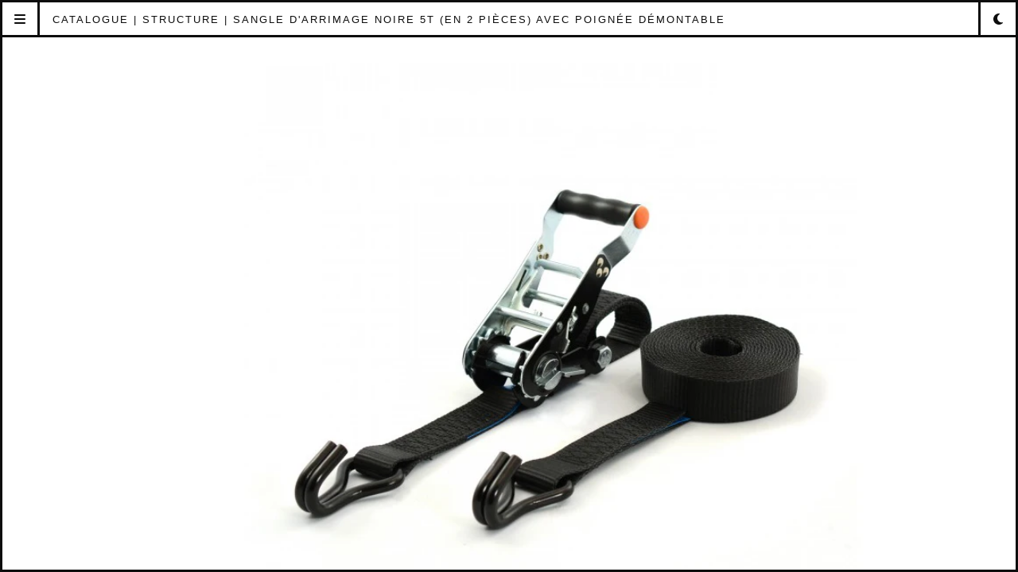

--- FILE ---
content_type: text/html;charset=UTF-8
request_url: https://audio.technomad.fr/location/sangle-d-arrimage-noire-5t--en-2-pieces--avec-poignee-demontable
body_size: 868820
content:
<!DOCTYPE html><html lang="fr" data-beasties-container><head prefix="og: http://ogp.me/ns#
 fb: http://ogp.me/ns/fb#
 product: http://ogp.me/ns/product#">
    <meta charset="utf-8">
    <title>SANGLE D'ARRIMAGE NOIRE 5T (EN 2 PIÈCES) AVEC POIGNÉE DÉMONTABLE en location (44) | Technomad Audio</title>
    <base href="/">
    <meta name="viewport" content="width=device-width, initial-scale=1">
    <style type="text/css" id="fa-auto-css">:root, :host {
  --fa-font-solid: normal 900 1em/1 "Font Awesome 7 Free";
  --fa-font-regular: normal 400 1em/1 "Font Awesome 7 Free";
  --fa-font-light: normal 300 1em/1 "Font Awesome 7 Pro";
  --fa-font-thin: normal 100 1em/1 "Font Awesome 7 Pro";
  --fa-font-duotone: normal 900 1em/1 "Font Awesome 7 Duotone";
  --fa-font-duotone-regular: normal 400 1em/1 "Font Awesome 7 Duotone";
  --fa-font-duotone-light: normal 300 1em/1 "Font Awesome 7 Duotone";
  --fa-font-duotone-thin: normal 100 1em/1 "Font Awesome 7 Duotone";
  --fa-font-brands: normal 400 1em/1 "Font Awesome 7 Brands";
  --fa-font-sharp-solid: normal 900 1em/1 "Font Awesome 7 Sharp";
  --fa-font-sharp-regular: normal 400 1em/1 "Font Awesome 7 Sharp";
  --fa-font-sharp-light: normal 300 1em/1 "Font Awesome 7 Sharp";
  --fa-font-sharp-thin: normal 100 1em/1 "Font Awesome 7 Sharp";
  --fa-font-sharp-duotone-solid: normal 900 1em/1 "Font Awesome 7 Sharp Duotone";
  --fa-font-sharp-duotone-regular: normal 400 1em/1 "Font Awesome 7 Sharp Duotone";
  --fa-font-sharp-duotone-light: normal 300 1em/1 "Font Awesome 7 Sharp Duotone";
  --fa-font-sharp-duotone-thin: normal 100 1em/1 "Font Awesome 7 Sharp Duotone";
  --fa-font-slab-regular: normal 400 1em/1 "Font Awesome 7 Slab";
  --fa-font-slab-press-regular: normal 400 1em/1 "Font Awesome 7 Slab Press";
  --fa-font-whiteboard-semibold: normal 600 1em/1 "Font Awesome 7 Whiteboard";
  --fa-font-thumbprint-light: normal 300 1em/1 "Font Awesome 7 Thumbprint";
  --fa-font-notdog-solid: normal 900 1em/1 "Font Awesome 7 Notdog";
  --fa-font-notdog-duo-solid: normal 900 1em/1 "Font Awesome 7 Notdog Duo";
  --fa-font-etch-solid: normal 900 1em/1 "Font Awesome 7 Etch";
  --fa-font-jelly-regular: normal 400 1em/1 "Font Awesome 7 Jelly";
  --fa-font-jelly-fill-regular: normal 400 1em/1 "Font Awesome 7 Jelly Fill";
  --fa-font-jelly-duo-regular: normal 400 1em/1 "Font Awesome 7 Jelly Duo";
  --fa-font-chisel-regular: normal 400 1em/1 "Font Awesome 7 Chisel";
  --fa-font-utility-semibold: normal 600 1em/1 "Font Awesome 7 Utility";
  --fa-font-utility-duo-semibold: normal 600 1em/1 "Font Awesome 7 Utility Duo";
  --fa-font-utility-fill-semibold: normal 600 1em/1 "Font Awesome 7 Utility Fill";
}

.svg-inline--fa {
  box-sizing: content-box;
  display: var(--fa-display, inline-block);
  height: 1em;
  overflow: visible;
  vertical-align: -0.125em;
  width: var(--fa-width, 1.25em);
}
.svg-inline--fa.fa-2xs {
  vertical-align: 0.1em;
}
.svg-inline--fa.fa-xs {
  vertical-align: 0em;
}
.svg-inline--fa.fa-sm {
  vertical-align: -0.0714285714em;
}
.svg-inline--fa.fa-lg {
  vertical-align: -0.2em;
}
.svg-inline--fa.fa-xl {
  vertical-align: -0.25em;
}
.svg-inline--fa.fa-2xl {
  vertical-align: -0.3125em;
}
.svg-inline--fa.fa-pull-left,
.svg-inline--fa .fa-pull-start {
  float: inline-start;
  margin-inline-end: var(--fa-pull-margin, 0.3em);
}
.svg-inline--fa.fa-pull-right,
.svg-inline--fa .fa-pull-end {
  float: inline-end;
  margin-inline-start: var(--fa-pull-margin, 0.3em);
}
.svg-inline--fa.fa-li {
  width: var(--fa-li-width, 2em);
  inset-inline-start: calc(-1 * var(--fa-li-width, 2em));
  inset-block-start: 0.25em; /* syncing vertical alignment with Web Font rendering */
}

.fa-layers-counter, .fa-layers-text {
  display: inline-block;
  position: absolute;
  text-align: center;
}

.fa-layers {
  display: inline-block;
  height: 1em;
  position: relative;
  text-align: center;
  vertical-align: -0.125em;
  width: var(--fa-width, 1.25em);
}
.fa-layers .svg-inline--fa {
  inset: 0;
  margin: auto;
  position: absolute;
  transform-origin: center center;
}

.fa-layers-text {
  left: 50%;
  top: 50%;
  transform: translate(-50%, -50%);
  transform-origin: center center;
}

.fa-layers-counter {
  background-color: var(--fa-counter-background-color, #ff253a);
  border-radius: var(--fa-counter-border-radius, 1em);
  box-sizing: border-box;
  color: var(--fa-inverse, #fff);
  line-height: var(--fa-counter-line-height, 1);
  max-width: var(--fa-counter-max-width, 5em);
  min-width: var(--fa-counter-min-width, 1.5em);
  overflow: hidden;
  padding: var(--fa-counter-padding, 0.25em 0.5em);
  right: var(--fa-right, 0);
  text-overflow: ellipsis;
  top: var(--fa-top, 0);
  transform: scale(var(--fa-counter-scale, 0.25));
  transform-origin: top right;
}

.fa-layers-bottom-right {
  bottom: var(--fa-bottom, 0);
  right: var(--fa-right, 0);
  top: auto;
  transform: scale(var(--fa-layers-scale, 0.25));
  transform-origin: bottom right;
}

.fa-layers-bottom-left {
  bottom: var(--fa-bottom, 0);
  left: var(--fa-left, 0);
  right: auto;
  top: auto;
  transform: scale(var(--fa-layers-scale, 0.25));
  transform-origin: bottom left;
}

.fa-layers-top-right {
  top: var(--fa-top, 0);
  right: var(--fa-right, 0);
  transform: scale(var(--fa-layers-scale, 0.25));
  transform-origin: top right;
}

.fa-layers-top-left {
  left: var(--fa-left, 0);
  right: auto;
  top: var(--fa-top, 0);
  transform: scale(var(--fa-layers-scale, 0.25));
  transform-origin: top left;
}

.fa-1x {
  font-size: 1em;
}

.fa-2x {
  font-size: 2em;
}

.fa-3x {
  font-size: 3em;
}

.fa-4x {
  font-size: 4em;
}

.fa-5x {
  font-size: 5em;
}

.fa-6x {
  font-size: 6em;
}

.fa-7x {
  font-size: 7em;
}

.fa-8x {
  font-size: 8em;
}

.fa-9x {
  font-size: 9em;
}

.fa-10x {
  font-size: 10em;
}

.fa-2xs {
  font-size: calc(10 / 16 * 1em); /* converts a 10px size into an em-based value that's relative to the scale's 16px base */
  line-height: calc(1 / 10 * 1em); /* sets the line-height of the icon back to that of it's parent */
  vertical-align: calc((6 / 10 - 0.375) * 1em); /* vertically centers the icon taking into account the surrounding text's descender */
}

.fa-xs {
  font-size: calc(12 / 16 * 1em); /* converts a 12px size into an em-based value that's relative to the scale's 16px base */
  line-height: calc(1 / 12 * 1em); /* sets the line-height of the icon back to that of it's parent */
  vertical-align: calc((6 / 12 - 0.375) * 1em); /* vertically centers the icon taking into account the surrounding text's descender */
}

.fa-sm {
  font-size: calc(14 / 16 * 1em); /* converts a 14px size into an em-based value that's relative to the scale's 16px base */
  line-height: calc(1 / 14 * 1em); /* sets the line-height of the icon back to that of it's parent */
  vertical-align: calc((6 / 14 - 0.375) * 1em); /* vertically centers the icon taking into account the surrounding text's descender */
}

.fa-lg {
  font-size: calc(20 / 16 * 1em); /* converts a 20px size into an em-based value that's relative to the scale's 16px base */
  line-height: calc(1 / 20 * 1em); /* sets the line-height of the icon back to that of it's parent */
  vertical-align: calc((6 / 20 - 0.375) * 1em); /* vertically centers the icon taking into account the surrounding text's descender */
}

.fa-xl {
  font-size: calc(24 / 16 * 1em); /* converts a 24px size into an em-based value that's relative to the scale's 16px base */
  line-height: calc(1 / 24 * 1em); /* sets the line-height of the icon back to that of it's parent */
  vertical-align: calc((6 / 24 - 0.375) * 1em); /* vertically centers the icon taking into account the surrounding text's descender */
}

.fa-2xl {
  font-size: calc(32 / 16 * 1em); /* converts a 32px size into an em-based value that's relative to the scale's 16px base */
  line-height: calc(1 / 32 * 1em); /* sets the line-height of the icon back to that of it's parent */
  vertical-align: calc((6 / 32 - 0.375) * 1em); /* vertically centers the icon taking into account the surrounding text's descender */
}

.fa-width-auto {
  --fa-width: auto;
}

.fa-fw,
.fa-width-fixed {
  --fa-width: 1.25em;
}

.fa-ul {
  list-style-type: none;
  margin-inline-start: var(--fa-li-margin, 2.5em);
  padding-inline-start: 0;
}
.fa-ul > li {
  position: relative;
}

.fa-li {
  inset-inline-start: calc(-1 * var(--fa-li-width, 2em));
  position: absolute;
  text-align: center;
  width: var(--fa-li-width, 2em);
  line-height: inherit;
}

/* Heads Up: Bordered Icons will not be supported in the future!
  - This feature will be deprecated in the next major release of Font Awesome (v8)!
  - You may continue to use it in this version *v7), but it will not be supported in Font Awesome v8.
*/
/* Notes:
* --@{v.$css-prefix}-border-width = 1/16 by default (to render as ~1px based on a 16px default font-size)
* --@{v.$css-prefix}-border-padding =
  ** 3/16 for vertical padding (to give ~2px of vertical whitespace around an icon considering it's vertical alignment)
  ** 4/16 for horizontal padding (to give ~4px of horizontal whitespace around an icon)
*/
.fa-border {
  border-color: var(--fa-border-color, #eee);
  border-radius: var(--fa-border-radius, 0.1em);
  border-style: var(--fa-border-style, solid);
  border-width: var(--fa-border-width, 0.0625em);
  box-sizing: var(--fa-border-box-sizing, content-box);
  padding: var(--fa-border-padding, 0.1875em 0.25em);
}

.fa-pull-left,
.fa-pull-start {
  float: inline-start;
  margin-inline-end: var(--fa-pull-margin, 0.3em);
}

.fa-pull-right,
.fa-pull-end {
  float: inline-end;
  margin-inline-start: var(--fa-pull-margin, 0.3em);
}

.fa-beat {
  animation-name: fa-beat;
  animation-delay: var(--fa-animation-delay, 0s);
  animation-direction: var(--fa-animation-direction, normal);
  animation-duration: var(--fa-animation-duration, 1s);
  animation-iteration-count: var(--fa-animation-iteration-count, infinite);
  animation-timing-function: var(--fa-animation-timing, ease-in-out);
}

.fa-bounce {
  animation-name: fa-bounce;
  animation-delay: var(--fa-animation-delay, 0s);
  animation-direction: var(--fa-animation-direction, normal);
  animation-duration: var(--fa-animation-duration, 1s);
  animation-iteration-count: var(--fa-animation-iteration-count, infinite);
  animation-timing-function: var(--fa-animation-timing, cubic-bezier(0.28, 0.84, 0.42, 1));
}

.fa-fade {
  animation-name: fa-fade;
  animation-delay: var(--fa-animation-delay, 0s);
  animation-direction: var(--fa-animation-direction, normal);
  animation-duration: var(--fa-animation-duration, 1s);
  animation-iteration-count: var(--fa-animation-iteration-count, infinite);
  animation-timing-function: var(--fa-animation-timing, cubic-bezier(0.4, 0, 0.6, 1));
}

.fa-beat-fade {
  animation-name: fa-beat-fade;
  animation-delay: var(--fa-animation-delay, 0s);
  animation-direction: var(--fa-animation-direction, normal);
  animation-duration: var(--fa-animation-duration, 1s);
  animation-iteration-count: var(--fa-animation-iteration-count, infinite);
  animation-timing-function: var(--fa-animation-timing, cubic-bezier(0.4, 0, 0.6, 1));
}

.fa-flip {
  animation-name: fa-flip;
  animation-delay: var(--fa-animation-delay, 0s);
  animation-direction: var(--fa-animation-direction, normal);
  animation-duration: var(--fa-animation-duration, 1s);
  animation-iteration-count: var(--fa-animation-iteration-count, infinite);
  animation-timing-function: var(--fa-animation-timing, ease-in-out);
}

.fa-shake {
  animation-name: fa-shake;
  animation-delay: var(--fa-animation-delay, 0s);
  animation-direction: var(--fa-animation-direction, normal);
  animation-duration: var(--fa-animation-duration, 1s);
  animation-iteration-count: var(--fa-animation-iteration-count, infinite);
  animation-timing-function: var(--fa-animation-timing, linear);
}

.fa-spin {
  animation-name: fa-spin;
  animation-delay: var(--fa-animation-delay, 0s);
  animation-direction: var(--fa-animation-direction, normal);
  animation-duration: var(--fa-animation-duration, 2s);
  animation-iteration-count: var(--fa-animation-iteration-count, infinite);
  animation-timing-function: var(--fa-animation-timing, linear);
}

.fa-spin-reverse {
  --fa-animation-direction: reverse;
}

.fa-pulse,
.fa-spin-pulse {
  animation-name: fa-spin;
  animation-direction: var(--fa-animation-direction, normal);
  animation-duration: var(--fa-animation-duration, 1s);
  animation-iteration-count: var(--fa-animation-iteration-count, infinite);
  animation-timing-function: var(--fa-animation-timing, steps(8));
}

@media (prefers-reduced-motion: reduce) {
  .fa-beat,
  .fa-bounce,
  .fa-fade,
  .fa-beat-fade,
  .fa-flip,
  .fa-pulse,
  .fa-shake,
  .fa-spin,
  .fa-spin-pulse {
    animation: none !important;
    transition: none !important;
  }
}
@keyframes fa-beat {
  0%, 90% {
    transform: scale(1);
  }
  45% {
    transform: scale(var(--fa-beat-scale, 1.25));
  }
}
@keyframes fa-bounce {
  0% {
    transform: scale(1, 1) translateY(0);
  }
  10% {
    transform: scale(var(--fa-bounce-start-scale-x, 1.1), var(--fa-bounce-start-scale-y, 0.9)) translateY(0);
  }
  30% {
    transform: scale(var(--fa-bounce-jump-scale-x, 0.9), var(--fa-bounce-jump-scale-y, 1.1)) translateY(var(--fa-bounce-height, -0.5em));
  }
  50% {
    transform: scale(var(--fa-bounce-land-scale-x, 1.05), var(--fa-bounce-land-scale-y, 0.95)) translateY(0);
  }
  57% {
    transform: scale(1, 1) translateY(var(--fa-bounce-rebound, -0.125em));
  }
  64% {
    transform: scale(1, 1) translateY(0);
  }
  100% {
    transform: scale(1, 1) translateY(0);
  }
}
@keyframes fa-fade {
  50% {
    opacity: var(--fa-fade-opacity, 0.4);
  }
}
@keyframes fa-beat-fade {
  0%, 100% {
    opacity: var(--fa-beat-fade-opacity, 0.4);
    transform: scale(1);
  }
  50% {
    opacity: 1;
    transform: scale(var(--fa-beat-fade-scale, 1.125));
  }
}
@keyframes fa-flip {
  50% {
    transform: rotate3d(var(--fa-flip-x, 0), var(--fa-flip-y, 1), var(--fa-flip-z, 0), var(--fa-flip-angle, -180deg));
  }
}
@keyframes fa-shake {
  0% {
    transform: rotate(-15deg);
  }
  4% {
    transform: rotate(15deg);
  }
  8%, 24% {
    transform: rotate(-18deg);
  }
  12%, 28% {
    transform: rotate(18deg);
  }
  16% {
    transform: rotate(-22deg);
  }
  20% {
    transform: rotate(22deg);
  }
  32% {
    transform: rotate(-12deg);
  }
  36% {
    transform: rotate(12deg);
  }
  40%, 100% {
    transform: rotate(0deg);
  }
}
@keyframes fa-spin {
  0% {
    transform: rotate(0deg);
  }
  100% {
    transform: rotate(360deg);
  }
}
.fa-rotate-90 {
  transform: rotate(90deg);
}

.fa-rotate-180 {
  transform: rotate(180deg);
}

.fa-rotate-270 {
  transform: rotate(270deg);
}

.fa-flip-horizontal {
  transform: scale(-1, 1);
}

.fa-flip-vertical {
  transform: scale(1, -1);
}

.fa-flip-both,
.fa-flip-horizontal.fa-flip-vertical {
  transform: scale(-1, -1);
}

.fa-rotate-by {
  transform: rotate(var(--fa-rotate-angle, 0));
}

.svg-inline--fa .fa-primary {
  fill: var(--fa-primary-color, currentColor);
  opacity: var(--fa-primary-opacity, 1);
}

.svg-inline--fa .fa-secondary {
  fill: var(--fa-secondary-color, currentColor);
  opacity: var(--fa-secondary-opacity, 0.4);
}

.svg-inline--fa.fa-swap-opacity .fa-primary {
  opacity: var(--fa-secondary-opacity, 0.4);
}

.svg-inline--fa.fa-swap-opacity .fa-secondary {
  opacity: var(--fa-primary-opacity, 1);
}

.svg-inline--fa mask .fa-primary,
.svg-inline--fa mask .fa-secondary {
  fill: black;
}

.svg-inline--fa.fa-inverse {
  fill: var(--fa-inverse, #fff);
}

.fa-stack {
  display: inline-block;
  height: 2em;
  line-height: 2em;
  position: relative;
  vertical-align: middle;
  width: 2.5em;
}

.fa-inverse {
  color: var(--fa-inverse, #fff);
}

.svg-inline--fa.fa-stack-1x {
  --fa-width: 1.25em;
  height: 1em;
  width: var(--fa-width);
}
.svg-inline--fa.fa-stack-2x {
  --fa-width: 2.5em;
  height: 2em;
  width: var(--fa-width);
}

.fa-stack-1x,
.fa-stack-2x {
  inset: 0;
  margin: auto;
  position: absolute;
  z-index: var(--fa-stack-z-index, auto);
}</style><link rel="apple-touch-icon" sizes="180x180" href="/assets/icons/apple-touch-icon.png?v=2">
    <link rel="icon" type="image/png" sizes="32x32" href="/assets/icons/favicon-32x32.png?v=2">
    <link rel="icon" type="image/png" sizes="16x16" href="/assets/icons/favicon-16x16.png?v=2">
    <link rel="manifest" href="/assets/icons/site.webmanifest?v=2">
    <link rel="mask-icon" href="/assets/icons/safari-pinned-tab.svg?v=2" color="#000000">
    <link rel="shortcut icon" href="/assets/icons/favicon.ico?v=2">
    <meta name="msapplication-TileColor" content="#ffffff">
    <meta name="msapplication-TileImage" content="/assets/icons/mstile-144x144.png?v=2">
    <meta name="msapplication-config" content="/assets/icons/browserconfig.xml?v=2">
    <meta name="theme-color" content="#ffffff">
    <link rel="preconnect" href="https://api-audio.technomad.fr">
    <link rel="dns-prefetch" href="https://sentry.io">
    <link rel="dns-prefetch" href="https://stats.g.doubleclick.net">
    <link rel="dns-prefetch" href="https://www.google-analytics.com">
    <link rel="dns-prefetch" href="https://www.googletagmanager.com">
    <link rel="dns-prefetch" href="https://api-audio.technomad.fr">
    <meta name="msapplication-TileColor" content="#000000">
    <meta name="msapplication-config" content="https://audio.technomad.fr/assets/icons/browserconfig.xml">
    <meta name="theme-color" content="#000000">
    <meta property="og:type" content="og:product">
    <meta property="og:title" content="SANGLE D'ARRIMAGE NOIRE 5T (EN 2 PIÈCES) AVEC POIGNÉE DÉMONTABLE en location (44) | Technomad Audio">
    <meta property="og:url" content="https://audio.technomad.fr/location/sangle-d-arrimage-noire-5t--en-2-pieces--avec-poignee-demontable">
    <meta property="og:description" content="Sangle d'arrimage noire (idéal pour la sécurisation des chapiteaux, des décors de théâtre, des tentes, des stands d’exposition, podium et matériel de fête) supportant une charge de travail de 5000 daN, équipée d'un cliquet à poignée démontable.

La poignée, si absente, empêche le tendeur d'être démonté, sécurisant ainsi votre matériel également lorsque le public est présent.

Sangle composée de deux pièces terminées par des crochets à griffes fermés.">
    <meta property="og:image" content="https://api-audio.technomad.fr/storage/documents/ARRIM5T2PCS/ARRIM5T2PCS-001.webp">
    <meta property="product:price:amount" content="0">
    <meta property="product:price:currency" content="EUR">

    <!-- Pinterest domaine verification -->
    <meta name="p:domain_verify" content="9d7a1c8c23ab04d8e2e8f5a2a5f0fd4c">

    <!-- Google Tag Manager -->
    <script>
      (function (w, d, s, l, i) {
        w[l] = w[l] || [];
        w[l].push({ "gtm.start": new Date().getTime(), event: "gtm.js" });
        var f = d.getElementsByTagName(s)[0],
          j = d.createElement(s),
          dl = l != "dataLayer" ? "&l=" + l : "";
        j.async = true;
        j.src = "https://www.googletagmanager.com/gtm.js?id=" + i + dl;
        f.parentNode.insertBefore(j, f);
      })(window, document, "script", "dataLayer", "GTM-PFNDBM8");
    </script>
    <!-- End Google Tag Manager -->
  <style>:root{--fa-font-solid: normal 900 1em/1 "Font Awesome 6 Solid";--fa-font-regular: normal 400 1em/1 "Font Awesome 6 Regular";--fa-font-light: normal 300 1em/1 "Font Awesome 6 Light";--fa-font-thin: normal 100 1em/1 "Font Awesome 6 Thin";--fa-font-duotone: normal 900 1em/1 "Font Awesome 6 Duotone";--fa-font-sharp-solid: normal 900 1em/1 "Font Awesome 6 Sharp";--fa-font-sharp-regular: normal 400 1em/1 "Font Awesome 6 Sharp";--fa-font-sharp-light: normal 300 1em/1 "Font Awesome 6 Sharp";--fa-font-sharp-thin: normal 100 1em/1 "Font Awesome 6 Sharp";--fa-font-brands: normal 400 1em/1 "Font Awesome 6 Brands"}svg:not(:root).svg-inline--fa,svg:not(:host).svg-inline--fa{overflow:visible;box-sizing:content-box}.svg-inline--fa{display:var(--fa-display, inline-block);height:1em;overflow:visible;vertical-align:-.125em}@-webkit-keyframes fa-beat{0%,90%{-webkit-transform:scale(1);transform:scale(1)}45%{-webkit-transform:scale(var(--fa-beat-scale, 1.25));transform:scale(var(--fa-beat-scale, 1.25))}}@-webkit-keyframes fa-bounce{0%{-webkit-transform:scale(1,1) translateY(0);transform:scale(1) translateY(0)}10%{-webkit-transform:scale(var(--fa-bounce-start-scale-x, 1.1),var(--fa-bounce-start-scale-y, .9)) translateY(0);transform:scale(var(--fa-bounce-start-scale-x, 1.1),var(--fa-bounce-start-scale-y, .9)) translateY(0)}30%{-webkit-transform:scale(var(--fa-bounce-jump-scale-x, .9),var(--fa-bounce-jump-scale-y, 1.1)) translateY(var(--fa-bounce-height, -.5em));transform:scale(var(--fa-bounce-jump-scale-x, .9),var(--fa-bounce-jump-scale-y, 1.1)) translateY(var(--fa-bounce-height, -.5em))}50%{-webkit-transform:scale(var(--fa-bounce-land-scale-x, 1.05),var(--fa-bounce-land-scale-y, .95)) translateY(0);transform:scale(var(--fa-bounce-land-scale-x, 1.05),var(--fa-bounce-land-scale-y, .95)) translateY(0)}57%{-webkit-transform:scale(1,1) translateY(var(--fa-bounce-rebound, -.125em));transform:scale(1) translateY(var(--fa-bounce-rebound, -.125em))}64%{-webkit-transform:scale(1,1) translateY(0);transform:scale(1) translateY(0)}to{-webkit-transform:scale(1,1) translateY(0);transform:scale(1) translateY(0)}}@-webkit-keyframes fa-fade{50%{opacity:var(--fa-fade-opacity, .4)}}@-webkit-keyframes fa-beat-fade{0%,to{opacity:var(--fa-beat-fade-opacity, .4);-webkit-transform:scale(1);transform:scale(1)}50%{opacity:1;-webkit-transform:scale(var(--fa-beat-fade-scale, 1.125));transform:scale(var(--fa-beat-fade-scale, 1.125))}}@-webkit-keyframes fa-flip{50%{-webkit-transform:rotate3d(var(--fa-flip-x, 0),var(--fa-flip-y, 1),var(--fa-flip-z, 0),var(--fa-flip-angle, -180deg));transform:rotate3d(var(--fa-flip-x, 0),var(--fa-flip-y, 1),var(--fa-flip-z, 0),var(--fa-flip-angle, -180deg))}}@-webkit-keyframes fa-shake{0%{-webkit-transform:rotate(-15deg);transform:rotate(-15deg)}4%{-webkit-transform:rotate(15deg);transform:rotate(15deg)}8%,24%{-webkit-transform:rotate(-18deg);transform:rotate(-18deg)}12%,28%{-webkit-transform:rotate(18deg);transform:rotate(18deg)}16%{-webkit-transform:rotate(-22deg);transform:rotate(-22deg)}20%{-webkit-transform:rotate(22deg);transform:rotate(22deg)}32%{-webkit-transform:rotate(-12deg);transform:rotate(-12deg)}36%{-webkit-transform:rotate(12deg);transform:rotate(12deg)}40%,to{-webkit-transform:rotate(0deg);transform:rotate(0)}}@-webkit-keyframes fa-spin{0%{-webkit-transform:rotate(0deg);transform:rotate(0)}to{-webkit-transform:rotate(360deg);transform:rotate(360deg)}}:root{--xxxl: 1700;--xxl: 1400;--xl: 1200;--l: 1100;--m: 900;--s: 700;--xs: 600;--xxxl-px: 1700px;--xxl-px: 1400px;--xl-px: 1200px;--l-px: 1100px;--m-px: 900px;--s-px: 700px;--xs-px: 600px;--black: hsl(0, 0%, 0%);--black-shadow-light: hsla(0, 0%, 2%, .07);--black-shadow-dark: hsla(0, 0%, 2%, .15);--light-black: hsl(0, 0%, 5%);--white: hsl(0, 0%, 100%);--white-shadow-light: hsla(0, 0%, 98%, .93);--white-shadow-dark: hsla(0, 0%, 98%, .85);--dark-white: hsl(0, 0%, 95%);--purple: #68507C;--light-purple: rgba(104, 80, 124, .631372549);--green: #3d7c47;--light-green: rgba(61, 124, 71, .631372549);--apricot: #F7882F;--light-apricot: rgba(247, 136, 47, .631372549);--gray: #ECECEC;--light-gray: lightgray;--dark-gray: darkgray;--100vh: calc(100vh - (100vh - 100%)) }body.light{--color_primary: var(--light-black);--color_primary_shadow-light: var(--black-shadow-light);--color_primary_shadow-dark: var(--black-shadow-dark);--color_secondary: var(--white);--color_tertiary: var(--dark-gray);--color_error: var(--apricot)}*{scroll-behavior:smooth;--scrollbar-color-thumb: var(--color_primary);--scrollbar-color-track: transparent;--scrollbar-width: thin;--scrollbar-width-legacy: .5rem;scrollbar-face-color:var(--color_primary);scrollbar-track-color:transparent;scrollbar-width:var(--scrollbar-width);scrollbar-color:var(--scrollbar-color-thumb) var(--scrollbar-color-track)}* ::-webkit-scrollbar{width:6px;height:6px;background:transparent;cursor:pointer}* ::-webkit-scrollbar-track{background:vat(--scrollbar-color-track)}* ::-webkit-scrollbar-thumb{background:var(--scrollbar-color-thumb);cursor:grab}* ::-webkit-scrollbar-thumb:active{cursor:grabbing}*{-webkit-tap-highlight-color:rgba(255,255,255,0);-webkit-tap-highlight-color:transparent;outline:none!important}html,body{font-family:Helvetica Neue,sans-serif;font-weight:400;color:var(--color_primary);background:var(--color_secondary);margin:0;padding:0;height:100%;width:100%;overflow:hidden;letter-spacing:1px}html a,html a:link,html a:visited,html a:focus,html a:hover,html a:active,body a,body a:link,body a:visited,body a:focus,body a:hover,body a:active{color:var(--color_primary);cursor:pointer;text-decoration:none}html .text,body .text{margin:auto;width:calc(100% - 60px);padding:30px;line-height:1.8rem;text-align:center}html h1,body h1{text-transform:uppercase;letter-spacing:2px;line-height:2.2rem;font-weight:400}html h1,body h1{font-size:1.7rem}:root{view-transition-name:none}@media (prefers-reduced-motion: no-preference){*{view-transition-capture-mode:flat}}.ignore-transition{view-transition-name:match-element;view-transition-class:ignore-transition}router-outlet+*:not(audio-category){view-transition-name:match-element;view-transition-class:page-change;view-transition-group:contain;background:var(--color_secondary)}
</style><link rel="stylesheet" href="styles-AQ74EFDI.css" media="print" onload="this.media='all'"><noscript><link rel="stylesheet" href="styles-AQ74EFDI.css"></noscript><script async src="https://www.googletagmanager.com/gtag/js?id=UA-85020541-2"></script><style ng-app-id="ng">:host{width:100%;height:100%;display:grid;grid-template-areas:"all";grid-template-columns:100%;grid-template-rows:100%}audio-layout{grid-area:all;width:100%;height:100%}
/*# sourceMappingURL=app.component-XFMRWIYK.css.map */
</style><style ng-app-id="ng">[_ngcontent-ng-c3992254909]:root{--xxxl: 1700;--xxl: 1400;--xl: 1200;--l: 1100;--m: 900;--s: 700;--xs: 600;--xxxl-px: 1700px;--xxl-px: 1400px;--xl-px: 1200px;--l-px: 1100px;--m-px: 900px;--s-px: 700px;--xs-px: 600px;--black: hsl(0, 0%, 0%);--black-shadow-light: hsla(0, 0%, 2%, .07);--black-shadow-dark: hsla(0, 0%, 2%, .15);--light-black: hsl(0, 0%, 5%);--white: hsl(0, 0%, 100%);--white-shadow-light: hsla(0, 0%, 98%, .93);--white-shadow-dark: hsla(0, 0%, 98%, .85);--dark-white: hsl(0, 0%, 95%);--purple: #68507C;--light-purple: rgba(104, 80, 124, .631372549);--green: #3d7c47;--light-green: rgba(61, 124, 71, .631372549);--apricot: #F7882F;--light-apricot: rgba(247, 136, 47, .631372549);--gray: #ECECEC;--light-gray: lightgray;--dark-gray: darkgray;--100vh: calc(100vh - (100vh - 100%)) }body.light[_ngcontent-ng-c3992254909]{--color_primary: var(--light-black);--color_primary_shadow-light: var(--black-shadow-light);--color_primary_shadow-dark: var(--black-shadow-dark);--color_secondary: var(--white);--color_tertiary: var(--dark-gray);--color_error: var(--apricot)}body.dark[_ngcontent-ng-c3992254909]{--color_primary: var(--white);--color_primary-shadow-light: var(--white-shadow-light);--color_primary-shadow-dark: var(--white-shadow-dark);--color_secondary: var(--light-black);--color_tertiary: var(--light-gray);--color_error: var(--apricot)}@keyframes _ngcontent-ng-c3992254909_button-clicked{0%{transform:scale(1.2)}33%{transform:scale(.9)}66%{transform:scale(1.1)}to{transform:scale(1)}}[_nghost-ng-c3992254909]{width:100%;height:calc(100% - 6px);display:grid;grid-template-areas:"menu border main";grid-auto-flow:"column";grid-template-rows:100%;transition:grid-template-columns ease-in-out .25s}[_nghost-ng-c3992254909]   .border[_ngcontent-ng-c3992254909]{grid-area:border;width:3px;cursor:col-resize}[_nghost-ng-c3992254909]   .menu[_ngcontent-ng-c3992254909]{grid-area:menu;width:auto;height:100%;max-width:100%;background:var(--color_secondary);border-top:3px solid var(--color_primary);border-left:3px solid var(--color_primary);border-bottom:3px solid var(--color_primary);color:var(--color_primary);overflow-x:hidden;overflow-y:auto}[_nghost-ng-c3992254909]   .menu[_ngcontent-ng-c3992254909]   audio-menu[_ngcontent-ng-c3992254909]{display:flex;width:274px}[_nghost-ng-c3992254909]   main[_ngcontent-ng-c3992254909]{grid-area:main;height:100%;width:auto;overflow:overlay;position:relative;display:grid;grid-template-areas:"main-header" "main-body" "main-footer";grid-template-columns:100%;grid-template-rows:44px calc(100% - 44px) 0px;overflow:hidden;border:3px solid}[_nghost-ng-c3992254909]   main[_ngcontent-ng-c3992254909]   .main-header[_ngcontent-ng-c3992254909]{grid-area:main-header;border-bottom:3px solid;position:relative;background:var(--color_secondary);color:var(--color_primary)}[_nghost-ng-c3992254909]   main[_ngcontent-ng-c3992254909]   .main-header[_ngcontent-ng-c3992254909]   audio-breadcrumb[_ngcontent-ng-c3992254909]{width:calc(100% - 94px);position:absolute;text-align:left;overflow-y:hidden;overflow-x:auto;left:47px;top:0}[_nghost-ng-c3992254909]   main[_ngcontent-ng-c3992254909]   .main-header[_ngcontent-ng-c3992254909]   .menu-toggle[_ngcontent-ng-c3992254909]{cursor:pointer;width:44px;height:44px;text-align:center;line-height:44px;border-right:3px solid var(--color_primary)}[_nghost-ng-c3992254909]   main[_ngcontent-ng-c3992254909]   .main-header[_ngcontent-ng-c3992254909]   .menu-toggle[_ngcontent-ng-c3992254909]:hover, [_nghost-ng-c3992254909]   main[_ngcontent-ng-c3992254909]   .main-header[_ngcontent-ng-c3992254909]   .menu-toggle[_ngcontent-ng-c3992254909]:active{color:var(--color_secondary);background-color:var(--color_primary)}[_nghost-ng-c3992254909]   main[_ngcontent-ng-c3992254909]   .main-header[_ngcontent-ng-c3992254909]   audio-theme-switcher[_ngcontent-ng-c3992254909]{position:absolute;text-align:right;cursor:pointer;width:44px;height:44px;text-align:center;line-height:44px;border-left:3px solid var(--color_primary);top:0;right:0}[_nghost-ng-c3992254909]   main[_ngcontent-ng-c3992254909]   .main-header[_ngcontent-ng-c3992254909]   audio-theme-switcher[_ngcontent-ng-c3992254909]:hover, [_nghost-ng-c3992254909]   main[_ngcontent-ng-c3992254909]   .main-header[_ngcontent-ng-c3992254909]   audio-theme-switcher[_ngcontent-ng-c3992254909]:active{color:var(--color_secondary);background-color:var(--color_primary)}[_nghost-ng-c3992254909]   main[_ngcontent-ng-c3992254909]   .main-body[_ngcontent-ng-c3992254909]{grid-area:main-body;overflow-y:auto;overflow-y:overlay;-webkit-overflow-scrolling:touch;scroll-snap-type:y proximity}[_nghost-ng-c3992254909]   main[_ngcontent-ng-c3992254909]   .main-body[_ngcontent-ng-c3992254909]   .scroll-top[_ngcontent-ng-c3992254909]{display:block;position:fixed;bottom:24px;right:32px;width:max-content;height:max-content;border:3px solid var(--color_primary);text-align:center;cursor:pointer;font-size:20px;line-height:40px;color:var(--color_primary);background-color:var(--color_secondary);transition:opacity .3s ease}[_nghost-ng-c3992254909]   main[_ngcontent-ng-c3992254909]   .main-body[_ngcontent-ng-c3992254909]   .scroll-top[_ngcontent-ng-c3992254909]:hover, [_nghost-ng-c3992254909]   main[_ngcontent-ng-c3992254909]   .main-body[_ngcontent-ng-c3992254909]   .scroll-top[_ngcontent-ng-c3992254909]:active{color:var(--color_primary);background-color:var(--color_secondary);mix-blend-mode:normal;box-shadow:12px 0 0 -6px var(--color_primary),24px 0 0 -12px var(--color_primary),-12px 0 0 -6px var(--color_primary),-24px 0 0 -12px var(--color_primary)}[_nghost-ng-c3992254909]   main[_ngcontent-ng-c3992254909]   .main-body[_ngcontent-ng-c3992254909]   .scroll-top[_ngcontent-ng-c3992254909] > *[_ngcontent-ng-c3992254909]{transition:transform .3s ease}[_nghost-ng-c3992254909]   main[_ngcontent-ng-c3992254909]   .main-body[_ngcontent-ng-c3992254909]   .scroll-top.clicked[_ngcontent-ng-c3992254909] > *[_ngcontent-ng-c3992254909]{animation:_ngcontent-ng-c3992254909_button-clicked .3s ease}[_nghost-ng-c3992254909]   main[_ngcontent-ng-c3992254909]   .main-body[_ngcontent-ng-c3992254909]:not(.scrolled)   .scroll-top[_ngcontent-ng-c3992254909]{opacity:0;pointer-events:none}[_nghost-ng-c3992254909]   main[_ngcontent-ng-c3992254909]   .main-body.scrolled[_ngcontent-ng-c3992254909]   .scroll-top[_ngcontent-ng-c3992254909]{opacity:1;pointer-events:auto}[_nghost-ng-c3992254909]   main[_ngcontent-ng-c3992254909]   .main-footer[_ngcontent-ng-c3992254909]{grid-area:main-footer}.menu-hidden[_nghost-ng-c3992254909]{grid-template-columns:0px 0px 100%}[_nghost-ng-c3992254909]:not(.menu-hidden){grid-template-columns:274px 0px calc(100% - 274px)}@media screen and (max-width: 899px){.menu-hidden[_nghost-ng-c3992254909]{grid-template-columns:0px 0px 100vw}[_nghost-ng-c3992254909]:not(.menu-hidden){grid-template-columns:274px 0px 100vw}}[_nghost-ng-c3992254909]:not(.desktop):not(.menu-hidden)   .main-body[_ngcontent-ng-c3992254909]{pointer-events:none;filter:blur(3px) grayscale(80%)}
/*# sourceMappingURL=layout.component-MOVGUFPD.css.map */</style><style ng-app-id="ng">[_ngcontent-ng-c1590384416]:root{--xxxl: 1700;--xxl: 1400;--xl: 1200;--l: 1100;--m: 900;--s: 700;--xs: 600;--xxxl-px: 1700px;--xxl-px: 1400px;--xl-px: 1200px;--l-px: 1100px;--m-px: 900px;--s-px: 700px;--xs-px: 600px;--black: hsl(0, 0%, 0%);--black-shadow-light: hsla(0, 0%, 2%, .07);--black-shadow-dark: hsla(0, 0%, 2%, .15);--light-black: hsl(0, 0%, 5%);--white: hsl(0, 0%, 100%);--white-shadow-light: hsla(0, 0%, 98%, .93);--white-shadow-dark: hsla(0, 0%, 98%, .85);--dark-white: hsl(0, 0%, 95%);--purple: #68507C;--light-purple: rgba(104, 80, 124, .631372549);--green: #3d7c47;--light-green: rgba(61, 124, 71, .631372549);--apricot: #F7882F;--light-apricot: rgba(247, 136, 47, .631372549);--gray: #ECECEC;--light-gray: lightgray;--dark-gray: darkgray;--100vh: calc(100vh - (100vh - 100%)) }body.light[_ngcontent-ng-c1590384416]{--color_primary: var(--light-black);--color_primary_shadow-light: var(--black-shadow-light);--color_primary_shadow-dark: var(--black-shadow-dark);--color_secondary: var(--white);--color_tertiary: var(--dark-gray);--color_error: var(--apricot)}body.dark[_ngcontent-ng-c1590384416]{--color_primary: var(--white);--color_primary-shadow-light: var(--white-shadow-light);--color_primary-shadow-dark: var(--white-shadow-dark);--color_secondary: var(--light-black);--color_tertiary: var(--light-gray);--color_error: var(--apricot)}[_nghost-ng-c1590384416]{height:100%;width:100%}[_nghost-ng-c1590384416]   #menu-main[_ngcontent-ng-c1590384416]{text-transform:uppercase;min-height:100%;width:100%;display:flex;flex-direction:column}#menu-head[_ngcontent-ng-c1590384416]{grid-area:head;font-size:14px;line-height:84px;cursor:pointer;outline:none;display:flex}#menu-head[_ngcontent-ng-c1590384416]   *[_ngcontent-ng-c1590384416]{text-align:right;margin:auto}#menu-head[_ngcontent-ng-c1590384416]   h1[_ngcontent-ng-c1590384416]{display:inline-flex;padding:16px 14px;font-size:22px;line-height:22px;text-transform:uppercase;font-weight:300;letter-spacing:2px;height:44px;zoom:1.4;margin-right:8px;margin-left:8px}#menu-head[_ngcontent-ng-c1590384416]   h1[_ngcontent-ng-c1590384416]   .audio[_ngcontent-ng-c1590384416]{font-weight:600}#menu-head[_ngcontent-ng-c1590384416]   h1[_ngcontent-ng-c1590384416]   img[_ngcontent-ng-c1590384416]{width:40px;padding-left:8px}#menu-body[_ngcontent-ng-c1590384416]{grid-area:body;margin:auto;width:100%}#menu-body[_ngcontent-ng-c1590384416]   .category[_ngcontent-ng-c1590384416]{margin-top:8px;font-size:1.1rem;letter-spacing:3px;border-top:none}@media screen and (width < 1100px){#menu-body[_ngcontent-ng-c1590384416]   .category[_ngcontent-ng-c1590384416]{font-size:1rem}}#menu-body[_ngcontent-ng-c1590384416]   .subcategory[_ngcontent-ng-c1590384416]{letter-spacing:1px;font-size:1rem}@media screen and (width < 1100px){#menu-body[_ngcontent-ng-c1590384416]   .subcategory[_ngcontent-ng-c1590384416]{font-size:.9rem}}#menu-body[_ngcontent-ng-c1590384416]   .subsubcategory[_ngcontent-ng-c1590384416]{letter-spacing:1px;font-size:.9rem}@media screen and (width < 1100px){#menu-body[_ngcontent-ng-c1590384416]   .subsubcategory[_ngcontent-ng-c1590384416]{font-size:.8rem}}#menu-body[_ngcontent-ng-c1590384416]   .category[_ngcontent-ng-c1590384416], #menu-body[_ngcontent-ng-c1590384416]   .subcategory[_ngcontent-ng-c1590384416], #menu-body[_ngcontent-ng-c1590384416]   .subsubcategory[_ngcontent-ng-c1590384416]{padding:10px;overflow:hidden;cursor:pointer;color:var(--color_primary);text-align:right;max-width:100%;display:block}#menu-body[_ngcontent-ng-c1590384416]   .category[_ngcontent-ng-c1590384416]:focus, #menu-body[_ngcontent-ng-c1590384416]   .subcategory[_ngcontent-ng-c1590384416]:focus, #menu-body[_ngcontent-ng-c1590384416]   .subsubcategory[_ngcontent-ng-c1590384416]:focus{outline:none}#menu-body[_ngcontent-ng-c1590384416]   .category[_ngcontent-ng-c1590384416]:hover, #menu-body[_ngcontent-ng-c1590384416]   .category[_ngcontent-ng-c1590384416]:active, #menu-body[_ngcontent-ng-c1590384416]   .category.active[_ngcontent-ng-c1590384416], #menu-body[_ngcontent-ng-c1590384416]   .subcategory[_ngcontent-ng-c1590384416]:hover, #menu-body[_ngcontent-ng-c1590384416]   .subcategory[_ngcontent-ng-c1590384416]:active, #menu-body[_ngcontent-ng-c1590384416]   .subcategory.active[_ngcontent-ng-c1590384416], #menu-body[_ngcontent-ng-c1590384416]   .subsubcategory[_ngcontent-ng-c1590384416]:hover, #menu-body[_ngcontent-ng-c1590384416]   .subsubcategory[_ngcontent-ng-c1590384416]:active, #menu-body[_ngcontent-ng-c1590384416]   .subsubcategory.active[_ngcontent-ng-c1590384416]{background:var(--color_primary);color:var(--color_secondary)}#menu-body[_ngcontent-ng-c1590384416]   .category.disabled[_ngcontent-ng-c1590384416], #menu-body[_ngcontent-ng-c1590384416]   .subcategory.disabled[_ngcontent-ng-c1590384416], #menu-body[_ngcontent-ng-c1590384416]   .subsubcategory.disabled[_ngcontent-ng-c1590384416]{pointer-events:none;color:#424242}#menu-footer[_ngcontent-ng-c1590384416]{grid-area:footer;width:100%;display:flex;flex-direction:column;padding:calc((44px - .7rem)/2) 0;border-top:3px solid transparent;letter-spacing:2px;text-align:center;font-size:.7rem}#menu-footer[_ngcontent-ng-c1590384416] > div[_ngcontent-ng-c1590384416]{margin:auto}#menu-footer[_ngcontent-ng-c1590384416] > div[_ngcontent-ng-c1590384416]:first-child{padding-bottom:.7rem;font-size:.5833333333rem}#menu-footer[_ngcontent-ng-c1590384416] > div[_ngcontent-ng-c1590384416]:last-child{padding-top:.7rem;padding:.5833333333rem}
/*# sourceMappingURL=menu.component-UGQILSEA.css.map */</style><style ng-app-id="ng">[_ngcontent-ng-c1480917563]:root{--xxxl: 1700;--xxl: 1400;--xl: 1200;--l: 1100;--m: 900;--s: 700;--xs: 600;--xxxl-px: 1700px;--xxl-px: 1400px;--xl-px: 1200px;--l-px: 1100px;--m-px: 900px;--s-px: 700px;--xs-px: 600px;--black: hsl(0, 0%, 0%);--black-shadow-light: hsla(0, 0%, 2%, .07);--black-shadow-dark: hsla(0, 0%, 2%, .15);--light-black: hsl(0, 0%, 5%);--white: hsl(0, 0%, 100%);--white-shadow-light: hsla(0, 0%, 98%, .93);--white-shadow-dark: hsla(0, 0%, 98%, .85);--dark-white: hsl(0, 0%, 95%);--purple: #68507C;--light-purple: rgba(104, 80, 124, .631372549);--green: #3d7c47;--light-green: rgba(61, 124, 71, .631372549);--apricot: #F7882F;--light-apricot: rgba(247, 136, 47, .631372549);--gray: #ECECEC;--light-gray: lightgray;--dark-gray: darkgray;--100vh: calc(100vh - (100vh - 100%)) }body.light[_ngcontent-ng-c1480917563]{--color_primary: var(--light-black);--color_primary_shadow-light: var(--black-shadow-light);--color_primary_shadow-dark: var(--black-shadow-dark);--color_secondary: var(--white);--color_tertiary: var(--dark-gray);--color_error: var(--apricot)}body.dark[_ngcontent-ng-c1480917563]{--color_primary: var(--white);--color_primary-shadow-light: var(--white-shadow-light);--color_primary-shadow-dark: var(--white-shadow-dark);--color_secondary: var(--light-black);--color_tertiary: var(--light-gray);--color_error: var(--apricot)}[_nghost-ng-c1480917563]{height:100%}[_nghost-ng-c1480917563]   span[_ngcontent-ng-c1480917563]{white-space:nowrap;display:inline-block;text-transform:uppercase;height:.8rem;line-height:.8rem;font-size:.8rem;padding:calc((44px - .8rem)/2);letter-spacing:2px;overflow-x:hidden;overflow-y:auto}
/*# sourceMappingURL=breadcrumb.component-S4VGUTUP.css.map */</style><meta property="og:site_name" content="Technomad Audio"><style ng-app-id="ng">[_ngcontent-ng-c788257190]:root{--xxxl: 1700;--xxl: 1400;--xl: 1200;--l: 1100;--m: 900;--s: 700;--xs: 600;--xxxl-px: 1700px;--xxl-px: 1400px;--xl-px: 1200px;--l-px: 1100px;--m-px: 900px;--s-px: 700px;--xs-px: 600px;--black: hsl(0, 0%, 0%);--black-shadow-light: hsla(0, 0%, 2%, .07);--black-shadow-dark: hsla(0, 0%, 2%, .15);--light-black: hsl(0, 0%, 5%);--white: hsl(0, 0%, 100%);--white-shadow-light: hsla(0, 0%, 98%, .93);--white-shadow-dark: hsla(0, 0%, 98%, .85);--dark-white: hsl(0, 0%, 95%);--purple: #68507C;--light-purple: rgba(104, 80, 124, .631372549);--green: #3d7c47;--light-green: rgba(61, 124, 71, .631372549);--apricot: #F7882F;--light-apricot: rgba(247, 136, 47, .631372549);--gray: #ECECEC;--light-gray: lightgray;--dark-gray: darkgray;--100vh: calc(100vh - (100vh - 100%)) }body.light[_ngcontent-ng-c788257190]{--color_primary: var(--light-black);--color_primary_shadow-light: var(--black-shadow-light);--color_primary_shadow-dark: var(--black-shadow-dark);--color_secondary: var(--white);--color_tertiary: var(--dark-gray);--color_error: var(--apricot)}body.dark[_ngcontent-ng-c788257190]{--color_primary: var(--white);--color_primary-shadow-light: var(--white-shadow-light);--color_primary-shadow-dark: var(--white-shadow-dark);--color_secondary: var(--light-black);--color_tertiary: var(--light-gray);--color_error: var(--apricot)}
/*# sourceMappingURL=theme-switcher.component-S5Z6BXUL.css.map */</style><style ng-app-id="ng">[_ngcontent-ng-c1463191918]:root{--xxxl: 1700;--xxl: 1400;--xl: 1200;--l: 1100;--m: 900;--s: 700;--xs: 600;--xxxl-px: 1700px;--xxl-px: 1400px;--xl-px: 1200px;--l-px: 1100px;--m-px: 900px;--s-px: 700px;--xs-px: 600px;--black: hsl(0, 0%, 0%);--black-shadow-light: hsla(0, 0%, 2%, .07);--black-shadow-dark: hsla(0, 0%, 2%, .15);--light-black: hsl(0, 0%, 5%);--white: hsl(0, 0%, 100%);--white-shadow-light: hsla(0, 0%, 98%, .93);--white-shadow-dark: hsla(0, 0%, 98%, .85);--dark-white: hsl(0, 0%, 95%);--purple: #68507C;--light-purple: rgba(104, 80, 124, .631372549);--green: #3d7c47;--light-green: rgba(61, 124, 71, .631372549);--apricot: #F7882F;--light-apricot: rgba(247, 136, 47, .631372549);--gray: #ECECEC;--light-gray: lightgray;--dark-gray: darkgray;--100vh: calc(100vh - (100vh - 100%)) }body.light[_ngcontent-ng-c1463191918]{--color_primary: var(--light-black);--color_primary_shadow-light: var(--black-shadow-light);--color_primary_shadow-dark: var(--black-shadow-dark);--color_secondary: var(--white);--color_tertiary: var(--dark-gray);--color_error: var(--apricot)}body.dark[_ngcontent-ng-c1463191918]{--color_primary: var(--white);--color_primary-shadow-light: var(--white-shadow-light);--color_primary-shadow-dark: var(--white-shadow-dark);--color_secondary: var(--light-black);--color_tertiary: var(--light-gray);--color_error: var(--apricot)}[_nghost-ng-c1463191918]{display:grid;width:100%;min-height:100%}@media screen and (1100px <= width){[_nghost-ng-c1463191918]{height:100%}[_nghost-ng-c1463191918]   .text[_ngcontent-ng-c1463191918]{display:flex;height:calc(100% - 64px);overflow-y:scroll}}[_nghost-ng-c1463191918]   h1[_ngcontent-ng-c1463191918]{text-align:center}@media screen and (1400px <= width){[_nghost-ng-c1463191918]{grid-template-areas:"media text";grid-template-columns:50% 50%}}@media screen and (1200px <= width < 1400px){[_nghost-ng-c1463191918]{grid-template-areas:"media text";grid-template-columns:50% 50%}}@media screen and (1100px <= width < 1200px){[_nghost-ng-c1463191918]{grid-template-areas:"media text";grid-template-columns:50% 50%}}@media screen and (900px <= width < 1100px){[_nghost-ng-c1463191918]{grid-template-areas:"media" "text";grid-template-columns:100%;grid-template-rows:auto auto}}@media screen and (700px <= width < 900px){[_nghost-ng-c1463191918]{grid-template-areas:"media" "text";grid-template-columns:100%;grid-template-rows:auto auto}}@media screen and (600px <= width < 700px){[_nghost-ng-c1463191918]{grid-template-areas:"media" "text";grid-template-columns:100%;grid-template-rows:auto auto}}@media screen and (width < 600px){[_nghost-ng-c1463191918]{grid-template-areas:"media" "text";grid-template-columns:100%;grid-template-rows:auto auto}}[_nghost-ng-c1463191918]   .media[_ngcontent-ng-c1463191918]{grid-area:media;margin:auto;-webkit-user-select:none;-ms-user-select:none;user-select:none;padding:32px;width:calc(100% - 64px)}@media screen and (1100px <= width){[_nghost-ng-c1463191918]   .media[_ngcontent-ng-c1463191918]{padding-right:16px;width:calc(100% - 48px)}}[_nghost-ng-c1463191918]   .media[_ngcontent-ng-c1463191918] > div[_ngcontent-ng-c1463191918]{width:100%}[_nghost-ng-c1463191918]   .media[_ngcontent-ng-c1463191918]   h1[_ngcontent-ng-c1463191918]{padding:20px}[_nghost-ng-c1463191918]   .media[_ngcontent-ng-c1463191918]   .box[_ngcontent-ng-c1463191918]{border:3px solid var(--color_primary);box-shadow:-12px 0 0 -6px var(--color_primary),-24px 0 0 -12px var(--color_primary),12px 0 0 -6px var(--color_primary),24px 0 0 -12px var(--color_primary);margin:auto;max-width:900px}[_nghost-ng-c1463191918]   .media[_ngcontent-ng-c1463191918]   .box[_ngcontent-ng-c1463191918]   img[_ngcontent-ng-c1463191918], [_nghost-ng-c1463191918]   .media[_ngcontent-ng-c1463191918]   .box[_ngcontent-ng-c1463191918]   audio-gallery[_ngcontent-ng-c1463191918]{width:100%}[_nghost-ng-c1463191918]   .media[_ngcontent-ng-c1463191918]   .resources[_ngcontent-ng-c1463191918]{display:inline-flex;font-style:italic;list-style-type:none;flex-wrap:wrap;padding:0;margin:10px auto;width:100%;text-align:right;justify-content:center}[_nghost-ng-c1463191918]   .media[_ngcontent-ng-c1463191918]   .resources[_ngcontent-ng-c1463191918]   li[_ngcontent-ng-c1463191918]{margin:8px}[_nghost-ng-c1463191918]   .text[_ngcontent-ng-c1463191918]{grid-area:text;min-height:fit-content;padding:32px;width:calc(100% - 64px)}@media screen and (1100px <= width){[_nghost-ng-c1463191918]   .text[_ngcontent-ng-c1463191918]{padding-left:16px;width:calc(100% - 48px)}}[_nghost-ng-c1463191918]   .text[_ngcontent-ng-c1463191918]   .description[_ngcontent-ng-c1463191918]{max-width:700px;margin:auto;text-align:justify;text-align-last:center;width:calc(100% - 64px)}@media screen and (700px <= width < 1100px){[_nghost-ng-c1463191918]   .text[_ngcontent-ng-c1463191918]   .description[_ngcontent-ng-c1463191918]{width:calc(100% - 64px)}}@media screen and (width < 700px){[_nghost-ng-c1463191918]   .text[_ngcontent-ng-c1463191918]   .description[_ngcontent-ng-c1463191918]{width:100%}[_nghost-ng-c1463191918]   .text[_ngcontent-ng-c1463191918]   .description[_ngcontent-ng-c1463191918]   h1[_ngcontent-ng-c1463191918]{font-size:1.5rem;overflow-wrap:break-word}}[_nghost-ng-c1463191918]   .text[_ngcontent-ng-c1463191918]   .description[_ngcontent-ng-c1463191918]   .description-content[_ngcontent-ng-c1463191918]{border-top:3px solid var(--color_primary);border-bottom:3px solid var(--color_primary);padding-top:32px;padding-bottom:32px}[_nghost-ng-c1463191918]   .call-to-action[_ngcontent-ng-c1463191918]{text-align:center}[_nghost-ng-c1463191918]   .call-to-action[_ngcontent-ng-c1463191918]   a[_ngcontent-ng-c1463191918], [_nghost-ng-c1463191918]   .call-to-action[_ngcontent-ng-c1463191918]   button[_ngcontent-ng-c1463191918]{width:max-content;padding:8px 16px;margin:auto;text-decoration:none!important;color:var(--color_primary);border:3px solid var(--color_primary);background:none;text-transform:uppercase;font-size:1.2rem;white-space:normal}[_nghost-ng-c1463191918]   .call-to-action[_ngcontent-ng-c1463191918]   a.link[_ngcontent-ng-c1463191918]:hover, [_nghost-ng-c1463191918]   .call-to-action[_ngcontent-ng-c1463191918]   button.link[_ngcontent-ng-c1463191918]:hover{border:3px solid var(--color_primary);box-shadow:-12px 0 0 -6px var(--color_primary),-24px 0 0 -12px var(--color_primary),12px 0 0 -6px var(--color_primary),24px 0 0 -12px var(--color_primary);cursor:pointer}[_nghost-ng-c1463191918]   .call-to-action[_ngcontent-ng-c1463191918]   a.no-link[_ngcontent-ng-c1463191918], [_nghost-ng-c1463191918]   .call-to-action[_ngcontent-ng-c1463191918]   button.no-link[_ngcontent-ng-c1463191918]{background-image:linear-gradient(45deg,var(--color_secondary) 33.33%,var(--color_tertiary) 33.33%,var(--color_tertiary) 50%,var(--color_secondary) 50%,var(--color_secondary) 83.33%,var(--color_tertiary) 83.33%,var(--color_tertiary) 100%);background-size:45px 45px}[_nghost-ng-c1463191918]   .call-to-action[_ngcontent-ng-c1463191918]   a[_ngcontent-ng-c1463191918]   *[_ngcontent-ng-c1463191918], [_nghost-ng-c1463191918]   .call-to-action[_ngcontent-ng-c1463191918]   a[_ngcontent-ng-c1463191918]   fa-icon[_ngcontent-ng-c1463191918], [_nghost-ng-c1463191918]   .call-to-action[_ngcontent-ng-c1463191918]   button[_ngcontent-ng-c1463191918]   *[_ngcontent-ng-c1463191918], [_nghost-ng-c1463191918]   .call-to-action[_ngcontent-ng-c1463191918]   button[_ngcontent-ng-c1463191918]   fa-icon[_ngcontent-ng-c1463191918]{vertical-align:text-top;line-height:1.2rem;font-size:1.2rem}[_nghost-ng-c1463191918]   .price-title[_ngcontent-ng-c1463191918]{text-decoration:underline;text-underline-offset:3px}[_nghost-ng-c1463191918]   .price[_ngcontent-ng-c1463191918]{font-weight:500;cursor:pointer}[_nghost-ng-c1463191918]   .price[_ngcontent-ng-c1463191918]   fa-icon[_ngcontent-ng-c1463191918]{cursor:help}[_nghost-ng-c1463191918]   .price[_ngcontent-ng-c1463191918], [_nghost-ng-c1463191918]   .no-price[_ngcontent-ng-c1463191918]{padding-top:30px;padding-bottom:30px;font-style:italic}[_nghost-ng-c1463191918]   a[_ngcontent-ng-c1463191918]{text-decoration:underline!important;text-underline-offset:3px}
/*# sourceMappingURL=product.component-7ZMRYRGO.css.map */</style><link rel="canonical" href="https://audio.technomad.fr/location/sangle-d-arrimage-noire-5t--en-2-pieces--avec-poignee-demontable"><meta name="description" content="Sangle d'arrimage noire (idéal pour la sécurisation des chapiteaux, des décors de théâtre, des tentes, des stands d’exposition, podium et matériel de fête) supportant une charge de travail de 5000 daN, équipée d'un cliquet à poignée démontable.

La poignée, si absente, empêche le tendeur d'être démonté, sécurisant ainsi votre matériel également lorsque le public est présent.

Sangle composée de deux pièces terminées par des crochets à griffes fermés."><style ng-app-id="ng">[_ngcontent-ng-c2737623686]:root{--xxxl: 1700;--xxl: 1400;--xl: 1200;--l: 1100;--m: 900;--s: 700;--xs: 600;--xxxl-px: 1700px;--xxl-px: 1400px;--xl-px: 1200px;--l-px: 1100px;--m-px: 900px;--s-px: 700px;--xs-px: 600px;--black: hsl(0, 0%, 0%);--black-shadow-light: hsla(0, 0%, 2%, .07);--black-shadow-dark: hsla(0, 0%, 2%, .15);--light-black: hsl(0, 0%, 5%);--white: hsl(0, 0%, 100%);--white-shadow-light: hsla(0, 0%, 98%, .93);--white-shadow-dark: hsla(0, 0%, 98%, .85);--dark-white: hsl(0, 0%, 95%);--purple: #68507C;--light-purple: rgba(104, 80, 124, .631372549);--green: #3d7c47;--light-green: rgba(61, 124, 71, .631372549);--apricot: #F7882F;--light-apricot: rgba(247, 136, 47, .631372549);--gray: #ECECEC;--light-gray: lightgray;--dark-gray: darkgray;--100vh: calc(100vh - (100vh - 100%)) }body.light[_ngcontent-ng-c2737623686]{--color_primary: var(--light-black);--color_primary_shadow-light: var(--black-shadow-light);--color_primary_shadow-dark: var(--black-shadow-dark);--color_secondary: var(--white);--color_tertiary: var(--dark-gray);--color_error: var(--apricot)}body.dark[_ngcontent-ng-c2737623686]{--color_primary: var(--white);--color_primary-shadow-light: var(--white-shadow-light);--color_primary-shadow-dark: var(--white-shadow-dark);--color_secondary: var(--light-black);--color_tertiary: var(--light-gray);--color_error: var(--apricot)}[_nghost-ng-c2737623686]{width:100%}[_nghost-ng-c2737623686]   #slide[_ngcontent-ng-c2737623686]{height:100%;width:100%;background-color:var(--color_primary);position:relative;overflow:hidden}[_nghost-ng-c2737623686]   #slide.image-background[_ngcontent-ng-c2737623686]{background:var(--white)}[_nghost-ng-c2737623686]   #slide.video-background[_ngcontent-ng-c2737623686]{background:var(--black)}[_nghost-ng-c2737623686]   img[_ngcontent-ng-c2737623686]{width:100%;object-fit:contain}.full-height[_ngcontent-ng-c2737623686]{height:100%}.full-width[_ngcontent-ng-c2737623686]{margin:auto;width:100%}#slide[_ngcontent-ng-c2737623686], #video[_ngcontent-ng-c2737623686], #picture[_ngcontent-ng-c2737623686]{font-size:0;line-height:0}#slide[_ngcontent-ng-c2737623686]   .helper[_ngcontent-ng-c2737623686], #video[_ngcontent-ng-c2737623686]   .helper[_ngcontent-ng-c2737623686], #picture[_ngcontent-ng-c2737623686]   .helper[_ngcontent-ng-c2737623686]{display:inline-block;height:100%;vertical-align:middle}#slide[_ngcontent-ng-c2737623686]{aspect-ratio:10/7}.prev[_ngcontent-ng-c2737623686], .next[_ngcontent-ng-c2737623686], .fullscreen[_ngcontent-ng-c2737623686]{cursor:pointer;position:absolute!important;font-size:1.6rem;line-height:1.6rem;color:var(--black)}.prev[_ngcontent-ng-c2737623686]:hover, .next[_ngcontent-ng-c2737623686]:hover, .fullscreen[_ngcontent-ng-c2737623686]:hover{color:var(--black)}.prev.inverse[_ngcontent-ng-c2737623686], .next.inverse[_ngcontent-ng-c2737623686], .fullscreen.inverse[_ngcontent-ng-c2737623686]{color:var(--white)}.prev[_ngcontent-ng-c2737623686]{top:calc(50% - .8rem);left:10px}.prev[_ngcontent-ng-c2737623686]   fa-icon[_ngcontent-ng-c2737623686]{font-size:1.6rem}.next[_ngcontent-ng-c2737623686]{top:calc(50% - .8rem);right:10px}.next[_ngcontent-ng-c2737623686]   fa-icon[_ngcontent-ng-c2737623686]{font-size:1.6rem}.fullscreen[_ngcontent-ng-c2737623686]{bottom:10px;right:10px}[_nghost-ng-c2737623686]:not(.fullscreened)   #slide[_ngcontent-ng-c2737623686]{display:block}[_nghost-ng-c2737623686]:not(.fullscreened)   #video[_ngcontent-ng-c2737623686], [_nghost-ng-c2737623686]:not(.fullscreened)   #picture[_ngcontent-ng-c2737623686]{aspect-ratio:10/7}[_nghost-ng-c2737623686]:not(.fullscreened)   .minimize[_ngcontent-ng-c2737623686]{display:none}.fullscreened[_nghost-ng-c2737623686]   #slide[_ngcontent-ng-c2737623686]{display:flex}.fullscreened[_nghost-ng-c2737623686]   #video[_ngcontent-ng-c2737623686], .fullscreened[_nghost-ng-c2737623686]   #picture[_ngcontent-ng-c2737623686]{display:flex;max-height:100%;max-width:100%}.fullscreened[_nghost-ng-c2737623686]   .maximize[_ngcontent-ng-c2737623686]{display:none}.thumbnails[_ngcontent-ng-c2737623686]{display:flex;margin:24px auto 8px;width:100%;flex-wrap:nowrap;align-content:center;gap:10px;overflow:scroll;padding-bottom:16px}.thumbnails[_ngcontent-ng-c2737623686]   .thumbnail-image[_ngcontent-ng-c2737623686], .thumbnails[_ngcontent-ng-c2737623686]   .thumbnail-video[_ngcontent-ng-c2737623686]{display:flex;width:150px;height:105px;cursor:pointer;aspect-ratio:10/7;border:3px solid var(--color_secondary)}@media screen and (700px <= width < 1200px){.thumbnails[_ngcontent-ng-c2737623686]   .thumbnail-image[_ngcontent-ng-c2737623686], .thumbnails[_ngcontent-ng-c2737623686]   .thumbnail-video[_ngcontent-ng-c2737623686]{width:100px;height:70px}}@media screen and (width < 700px){.thumbnails[_ngcontent-ng-c2737623686]   .thumbnail-image[_ngcontent-ng-c2737623686], .thumbnails[_ngcontent-ng-c2737623686]   .thumbnail-video[_ngcontent-ng-c2737623686]{width:50px;height:35px}}.thumbnails[_ngcontent-ng-c2737623686]   .thumbnail-image.active[_ngcontent-ng-c2737623686], .thumbnails[_ngcontent-ng-c2737623686]   .thumbnail-video.active[_ngcontent-ng-c2737623686]{border:3px solid var(--color_primary)}.thumbnails[_ngcontent-ng-c2737623686]   .thumbnail-video[_ngcontent-ng-c2737623686]{background:var(--color_primary);font-size:3rem}.thumbnails[_ngcontent-ng-c2737623686]   .thumbnail-video[_ngcontent-ng-c2737623686]   fa-icon[_ngcontent-ng-c2737623686]{display:flex;margin:auto;color:var(--color_secondary)}@media screen and (max-width: 1199.99px){.thumbnails[_ngcontent-ng-c2737623686]   .thumbnail-video[_ngcontent-ng-c2737623686]{font-size:2rem}}@media screen and (max-width: 699.99px){.thumbnails[_ngcontent-ng-c2737623686]   .thumbnail-video[_ngcontent-ng-c2737623686]{font-size:1rem}}
/*# sourceMappingURL=gallery.component-7G7W7RJ5.css.map */</style></head>

  <body class="light"><!--nghm--><script type="text/javascript" id="ng-event-dispatch-contract">(()=>{function p(t,n,r,o,e,i,f,m){return{eventType:t,event:n,targetElement:r,eic:o,timeStamp:e,eia:i,eirp:f,eiack:m}}function u(t){let n=[],r=e=>{n.push(e)};return{c:t,q:n,et:[],etc:[],d:r,h:e=>{r(p(e.type,e,e.target,t,Date.now()))}}}function s(t,n,r){for(let o=0;o<n.length;o++){let e=n[o];(r?t.etc:t.et).push(e),t.c.addEventListener(e,t.h,r)}}function c(t,n,r,o,e=window){let i=u(t);e._ejsas||(e._ejsas={}),e._ejsas[n]=i,s(i,r),s(i,o,!0)}window.__jsaction_bootstrap=c;})();
</script><script>window.__jsaction_bootstrap(document.body,"ng",["click","keyup"],[]);</script>
    <audio-root ng-version="20.3.7" ngh="1" ng-server-context="ssr"><audio-layout class="ignore-transition menu-hidden" _nghost-ng-c3992254909 ngh="5"><div _ngcontent-ng-c3992254909 class="menu"><audio-menu _ngcontent-ng-c3992254909 _nghost-ng-c1590384416 ngh="0"><div _ngcontent-ng-c1590384416 id="menu-main"><div _ngcontent-ng-c1590384416 id="menu-head" routerlink="/" tabindex="0" jsaction="click:;"><h1 _ngcontent-ng-c1590384416 title="Technomad Audio"><div _ngcontent-ng-c1590384416 alt="Technomad Audio"><div _ngcontent-ng-c1590384416 class="technomad">Technomad</div><div _ngcontent-ng-c1590384416 class="audio">Audio</div></div></h1></div><div _ngcontent-ng-c1590384416 id="menu-body"><a _ngcontent-ng-c1590384416 class="category" href="/" jsaction="click:;"> Accueil </a><a _ngcontent-ng-c1590384416 class="category" href="/blog" jsaction="click:;"> Actualité </a><!----><a _ngcontent-ng-c1590384416 class="category active" href="/location" jsaction="click:;"> CATALOGUE </a><a _ngcontent-ng-c1590384416 class="subcategory" href="/location/son" jsaction="click:;"> SON </a><a _ngcontent-ng-c1590384416 class="subcategory" href="/location/lumiere" jsaction="click:;"> LUMIÈRE </a><a _ngcontent-ng-c1590384416 class="subcategory" href="/location/electricite" jsaction="click:;"> ÉLECTRICITÉ </a><a _ngcontent-ng-c1590384416 class="subcategory active" href="/location/structure" jsaction="click:;"> STRUCTURE </a><!----><!----><!----><a _ngcontent-ng-c1590384416 class="category" href="/contact" jsaction="click:;"> Contact </a></div><div _ngcontent-ng-c1590384416 id="menu-footer"><div _ngcontent-ng-c1590384416><a _ngcontent-ng-c1590384416 href="/legal" jsaction="click:;">Mentions légales</a></div><div _ngcontent-ng-c1590384416>2018 - 2026</div><div _ngcontent-ng-c1590384416> Made by <a _ngcontent-ng-c1590384416 href="https://it-era.dev" rel="noreferrer noopener" target="_blank">IT-era</a></div></div></div></audio-menu></div><div _ngcontent-ng-c3992254909 class="border"></div><main _ngcontent-ng-c3992254909><div _ngcontent-ng-c3992254909 class="main-header"><div _ngcontent-ng-c3992254909 aria-hidden="true" class="menu-toggle" title="Afficher le menu" jsaction="click:;"><fa-icon _ngcontent-ng-c3992254909 class="ng-fa-icon" ngh="1"><svg data-prefix="fas" data-icon="bars" class="svg-inline--fa fa-bars fa-undefined fa-pull-undefined" role="img" viewBox="0 0 448 512" aria-hidden="true"><path fill="currentColor" d="M0 96C0 78.3 14.3 64 32 64H416c17.7 0 32 14.3 32 32s-14.3 32-32 32H32C14.3 128 0 113.7 0 96zM0 256c0-17.7 14.3-32 32-32H416c17.7 0 32 14.3 32 32s-14.3 32-32 32H32c-17.7 0-32-14.3-32-32zM448 416c0 17.7-14.3 32-32 32H32c-17.7 0-32-14.3-32-32s14.3-32 32-32H416c17.7 0 32 14.3 32 32z"/></svg></fa-icon></div><audio-breadcrumb _ngcontent-ng-c3992254909 _nghost-ng-c1480917563 ngh="2"><span _ngcontent-ng-c1480917563 itemscope itemtype="https://schema.org/BreadcrumbList" style="width: max-content;"><a _ngcontent-ng-c1480917563 queryparamshandling="merge" itemprop="itemListElement" itemscope itemtype="https://schema.org/ListItem" href="/location" jsaction="click:;">CATALOGUE<meta _ngcontent-ng-c1480917563 itemprop="item" content="https://audio.technomad.fr/location"><meta _ngcontent-ng-c1480917563 itemprop="name" content="CATALOGUE"><meta _ngcontent-ng-c1480917563 itemprop="position" content="1"></a>&nbsp;|&nbsp;<!----><a _ngcontent-ng-c1480917563 queryparamshandling="merge" itemprop="itemListElement" itemscope itemtype="https://schema.org/ListItem" href="/location/structure" jsaction="click:;">STRUCTURE<meta _ngcontent-ng-c1480917563 itemprop="item" content="https://audio.technomad.fr/location/structure"><meta _ngcontent-ng-c1480917563 itemprop="name" content="STRUCTURE"><meta _ngcontent-ng-c1480917563 itemprop="position" content="2"></a>&nbsp;|&nbsp;<!----><a _ngcontent-ng-c1480917563 queryparamshandling="merge" itemprop="itemListElement" itemscope itemtype="https://schema.org/ListItem" href="/location/sangle-d-arrimage-noire-5t--en-2-pieces--avec-poignee-demontable" jsaction="click:;">Sangle d'arrimage noire 5T (en 2 pièces) avec poignée démontable<meta _ngcontent-ng-c1480917563 itemprop="item" content="https://audio.technomad.fr/location/sangle-d-arrimage-noire-5t--en-2-pieces--avec-poignee-demontable"><meta _ngcontent-ng-c1480917563 itemprop="name" content="Sangle d'arrimage noire 5T (en 2 pièces) avec poignée démontable"><meta _ngcontent-ng-c1480917563 itemprop="position" content="3"></a><!----><!----></span></audio-breadcrumb><audio-theme-switcher _ngcontent-ng-c3992254909 _nghost-ng-c788257190 ngh="1" jsaction="click:;"><fa-icon _ngcontent-ng-c788257190 class="ng-fa-icon" ngh="1" jsaction="click:;"><svg data-prefix="fas" data-icon="moon" class="svg-inline--fa fa-moon fa-undefined fa-pull-undefined" role="img" viewBox="0 0 384 512" aria-hidden="true"><path fill="currentColor" d="M223.5 32C100 32 0 132.3 0 256S100 480 223.5 480c60.6 0 115.5-24.2 155.8-63.4c5-4.9 6.3-12.5 3.1-18.7s-10.1-9.7-17-8.5c-9.8 1.7-19.8 2.6-30.1 2.6c-96.9 0-175.5-78.8-175.5-176c0-65.8 36-123.1 89.3-153.3c6.1-3.5 9.2-10.5 7.7-17.3s-7.3-11.9-14.3-12.5c-6.3-.5-12.6-.8-19-.8z"/></svg></fa-icon></audio-theme-switcher></div><div _ngcontent-ng-c3992254909 class="main-body"><router-outlet _ngcontent-ng-c3992254909></router-outlet><audio-product _nghost-ng-c1463191918 ngh="4"><div _ngcontent-ng-c1463191918 itemtype="https://schema.org/Product" itemscope class="text"><div _ngcontent-ng-c1463191918 class="description"><meta _ngcontent-ng-c1463191918 itemprop="name" content="Sangle d'arrimage noire 5T (en 2 pièces) avec poignée démontable"><meta _ngcontent-ng-c1463191918 itemprop="description" content="Sangle d'arrimage noire (idéal pour la sécurisation des chapiteaux, des décors de théâtre, des tentes, des stands d’exposition, podium et matériel de fête) supportant une charge de travail de 5000 daN, équipée d'un cliquet à poignée démontable.

La poignée, si absente, empêche le tendeur d'être démonté, sécurisant ainsi votre matériel également lorsque le public est présent.

Sangle composée de deux pièces terminées par des crochets à griffes fermés."><link _ngcontent-ng-c1463191918 itemprop="image" href="https://api-audio.technomad.fr/storage/documents/ARRIM5T2PCS/ARRIM5T2PCS-001.webp"><!----><h1 _ngcontent-ng-c1463191918>Sangle d'arrimage noire 5T (en 2 pièces) avec poignée démontable</h1><br _ngcontent-ng-c1463191918><div _ngcontent-ng-c1463191918 class="description-content"><div _ngcontent-ng-c1463191918 style="white-space: pre-line;">Sangle d'arrimage noire (idéal pour la sécurisation des chapiteaux, des décors de théâtre, des tentes, des stands d’exposition, podium et matériel de fête) supportant une charge de travail de 5000 daN, équipée d'un cliquet à poignée démontable.

La poignée, si absente, empêche le tendeur d'être démonté, sécurisant ainsi votre matériel également lorsque le public est présent.

Sangle composée de deux pièces terminées par des crochets à griffes fermés.</div><!----><div _ngcontent-ng-c1463191918><p _ngcontent-ng-c1463191918><br _ngcontent-ng-c1463191918> Variantes disponibles : <br _ngcontent-ng-c1463191918></p><div _ngcontent-ng-c1463191918><span _ngcontent-ng-c1463191918><a _ngcontent-ng-c1463191918 href="/location/structure/sangle-d-arrimage-noire-5t--en-2-pieces--avec-poignee-demontable--6m" jsaction="click:;">6m</a><!----></span><!----></div></div><!----></div><!----><!----><div _ngcontent-ng-c1463191918 class="call-to-action"><!----><!----><!----></div></div></div><div _ngcontent-ng-c1463191918 class="media"><div _ngcontent-ng-c1463191918><div _ngcontent-ng-c1463191918 class="gallery"><audio-gallery _ngcontent-ng-c1463191918 _nghost-ng-c2737623686 title="Retrouvez en location : Sangle d'arrimage noire 5T (en 2 pièces) avec poignée démontable - Sangle d'arrimage noire (idéal pour la sécurisation des chapiteaux, des décors de théâtre, des tentes, des stands d’exposition, podium et matériel de fête) supportant une charge de travail de 5000 daN, équipée d'un cliquet à poignée démontable.

La poignée, si absente, empêche le tendeur d'être démonté, sécurisant ainsi votre matériel également lorsque le public est présent.

Sangle composée de deux pièces terminées par des crochets à griffes fermés." ngh="3"><div _ngcontent-ng-c2737623686 id="slide" class="full image-background" jsaction="click:;"><span _ngcontent-ng-c2737623686 class="helper"></span><!----><picture _ngcontent-ng-c2737623686 id="picture" controls itemprop="image" class="full-width"><source _ngcontent-ng-c2737623686 type="image/webp" srcset="https://api-audio.technomad.fr/storage/documents/ARRIM5T2PCS/ARRIM5T2PCS-001.webp"><source _ngcontent-ng-c2737623686 type="image/jpeg" srcset="https://api-audio.technomad.fr/storage/documents/ARRIM5T2PCS/ARRIM5T2PCS-001.jpg"><source _ngcontent-ng-c2737623686 type="image/png" srcset="https://api-audio.technomad.fr/storage/documents/ARRIM5T2PCS/ARRIM5T2PCS-001.png"><img _ngcontent-ng-c2737623686 loading="lazy"></picture><!----><div _ngcontent-ng-c2737623686 class="fullscreen" jsaction="click:;"><fa-icon _ngcontent-ng-c2737623686 class="ng-fa-icon minimize" title="Réduire" ngh="1"><svg data-prefix="fas" data-icon="minimize" class="svg-inline--fa fa-minimize fa-undefined fa-pull-undefined" role="img" viewBox="0 0 512 512" aria-hidden="true"><path fill="currentColor" d="M456 224H312c-13.3 0-24-10.7-24-24V56c0-9.7 5.8-18.5 14.8-22.2s19.3-1.7 26.2 5.2l40 40L442.3 5.7C446 2 450.9 0 456 0s10 2 13.7 5.7l36.7 36.7C510 46 512 50.9 512 56s-2 10-5.7 13.7L433 143l40 40c6.9 6.9 8.9 17.2 5.2 26.2s-12.5 14.8-22.2 14.8zm0 64c9.7 0 18.5 5.8 22.2 14.8s1.7 19.3-5.2 26.2l-40 40 73.4 73.4c3.6 3.6 5.7 8.5 5.7 13.7s-2 10-5.7 13.7l-36.7 36.7C466 510 461.1 512 456 512s-10-2-13.7-5.7L369 433l-40 40c-6.9 6.9-17.2 8.9-26.2 5.2s-14.8-12.5-14.8-22.2V312c0-13.3 10.7-24 24-24H456zm-256 0c13.3 0 24 10.7 24 24V456c0 9.7-5.8 18.5-14.8 22.2s-19.3 1.7-26.2-5.2l-40-40L69.7 506.3C66 510 61.1 512 56 512s-10-2-13.7-5.7L5.7 469.7C2 466 0 461.1 0 456s2-10 5.7-13.7L79 369 39 329c-6.9-6.9-8.9-17.2-5.2-26.2s12.5-14.8 22.2-14.8H200zM56 224c-9.7 0-18.5-5.8-22.2-14.8s-1.7-19.3 5.2-26.2l40-40L5.7 69.7C2 66 0 61.1 0 56s2-10 5.7-13.7L42.3 5.7C46 2 50.9 0 56 0s10 2 13.7 5.7L143 79l40-40c6.9-6.9 17.2-8.9 26.2-5.2s14.8 12.5 14.8 22.2V200c0 13.3-10.7 24-24 24H56z"/></svg></fa-icon><fa-icon _ngcontent-ng-c2737623686 class="ng-fa-icon maximize" title="Mettre en plein écran" ngh="1"><svg data-prefix="fas" data-icon="maximize" class="svg-inline--fa fa-maximize fa-undefined fa-pull-undefined" role="img" viewBox="0 0 512 512" aria-hidden="true"><path fill="currentColor" d="M200 32H56C42.7 32 32 42.7 32 56V200c0 9.7 5.8 18.5 14.8 22.2s19.3 1.7 26.2-5.2l40-40 79 79-79 79L73 295c-6.9-6.9-17.2-8.9-26.2-5.2S32 302.3 32 312V456c0 13.3 10.7 24 24 24H200c9.7 0 18.5-5.8 22.2-14.8s1.7-19.3-5.2-26.2l-40-40 79-79 79 79-40 40c-6.9 6.9-8.9 17.2-5.2 26.2s12.5 14.8 22.2 14.8H456c13.3 0 24-10.7 24-24V312c0-9.7-5.8-18.5-14.8-22.2s-19.3-1.7-26.2 5.2l-40 40-79-79 79-79 40 40c6.9 6.9 17.2 8.9 26.2 5.2s14.8-12.5 14.8-22.2V56c0-13.3-10.7-24-24-24H312c-9.7 0-18.5 5.8-22.2 14.8s-1.7 19.3 5.2 26.2l40 40-79 79-79-79 40-40c6.9-6.9 8.9-17.2 5.2-26.2S209.7 32 200 32z"/></svg></fa-icon></div><!----></div><!----></audio-gallery></div><ul _ngcontent-ng-c1463191918 class="resources"><!----></ul></div></div><!----></audio-product><!----><button _ngcontent-ng-c3992254909 class="scroll-top" jsaction="click:;"><div _ngcontent-ng-c3992254909><fa-icon _ngcontent-ng-c3992254909 class="ng-fa-icon" ngh="1"><svg data-prefix="fas" data-icon="arrow-up" class="svg-inline--fa fa-arrow-up fa-undefined fa-pull-undefined" role="img" viewBox="0 0 384 512" aria-hidden="true"><path fill="currentColor" d="M214.6 41.4c-12.5-12.5-32.8-12.5-45.3 0l-160 160c-12.5 12.5-12.5 32.8 0 45.3s32.8 12.5 45.3 0L160 141.2V448c0 17.7 14.3 32 32 32s32-14.3 32-32V141.2L329.4 246.6c12.5 12.5 32.8 12.5 45.3 0s12.5-32.8 0-45.3l-160-160z"/></svg></fa-icon></div></button></div><div _ngcontent-ng-c3992254909 class="main-footer"></div></main></audio-layout></audio-root>
    <noscript>Please enable JavaScript to continue using this application.</noscript>
  <link rel="modulepreload" href="chunk-YYRLQRCM.js"><link rel="modulepreload" href="chunk-R57JPBRD.js"><link rel="modulepreload" href="chunk-5UMRQYC5.js"><link rel="modulepreload" href="chunk-GMROEDJ7.js"><script src="polyfills-DQK6Z4UM.js" type="module"></script><script src="main-3T47VKTL.js" type="module"></script>
<link rel="modulepreload" href="chunk-5VXA4RB7.js">



<script id="ng-state" type="application/json">{"2350753826":{"b":{"data":[{"id":1,"entity":"category","label":"SON","slug":"son","parent":null,"description":"L'ensemble du matériel de sonorisation (backline DJ, système son...) disponible en location.","position":0,"products":[],"children":[{"id":4,"entity":"category","label":"BACKLINE DJ","slug":"backline-dj","parent":{"id":1,"entity":"category","label":"SON","slug":"son","parent":null,"children":{},"products":{},"description":"L'ensemble du matériel de sonorisation (backline DJ, système son...) disponible en location.","position":0},"description":"Le matériel de sonorisation en location dédié au DJs (table de mixage, platines, contrôleurs...) et les offres sur des packs.","position":1,"products":[],"children":[{"id":6,"entity":"category","label":"EN MENU","slug":"en-menu","parent":{"id":4,"entity":"category","label":"BACKLINE DJ","slug":"backline-dj","parent":{"id":1,"entity":"category","label":"SON","slug":"son","parent":null,"children":{},"products":{},"description":"L'ensemble du matériel de sonorisation (backline DJ, système son...) disponible en location.","position":0},"children":{},"products":{},"description":"Le matériel de sonorisation en location dédié au DJs (table de mixage, platines, contrôleurs...) et les offres sur des packs.","position":1},"description":"Les packs avantageux sur le matériel de sonorisation pour DJ, en location.","position":0,"products":[{"id":138,"entity":"product","brand":null,"label":"PACK / CLUB 4VS CDJ3000X","slug":"pack--club-4vs-cdj3000x","price":"375.00000000","status_sell":true,"status_buy":false,"description":"Retrouvez en exclusivité, un pack avantageux regroupant deux CDJ-3000X, la dernière platine numérique d'ALPHATHETA ainsi que la table de mixage FOUR.VALVE (version signature) d'UNION AUDIO.","parent":{"id":6,"entity":"category","label":"EN MENU","slug":"en-menu","parent":{"id":4,"entity":"category","label":"BACKLINE DJ","slug":"backline-dj","parent":{"id":1,"entity":"category","label":"SON","slug":"son","parent":null,"children":{},"products":{},"description":"L'ensemble du matériel de sonorisation (backline DJ, système son...) disponible en location.","position":0},"children":{},"products":{},"description":"Le matériel de sonorisation en location dédié au DJs (table de mixage, platines, contrôleurs...) et les offres sur des packs.","position":1},"children":{},"products":{},"description":"Les packs avantageux sur le matériel de sonorisation pour DJ, en location.","position":0},"documents":[{"filename":"PACK_CLUB-4VS-CDJ3000X-CLUB_4VS_CDJ3000X","date":"1764968874","content-type":"image/jpeg","src":"/storage/documents/PACK_CLUB-4VS-CDJ3000X/PACK_CLUB-4VS-CDJ3000X-CLUB_4VS_CDJ3000X"}],"items":[{"qty":1,"id":18,"entity":"product","brand":"Brennenstuhl","label":"Brennenstuhl / Multiprise IP44 (6 prises)","slug":"brennenstuhl--multiprise-ip44--6-prises","price":"3.00000000","status_sell":true,"status_buy":false,"description":"Multiprise répondant à la norme IP44 (utilisation extérieure) de chez Brennenstuhl.\r\n\r\nSix prises 16A - 230V à clapets.\r\nCâble HO7RN-F 3G1.5mm² (max 3600W) de 2 m.","parent":{"id":18,"entity":"category","label":"CÂBLAGE ÉLECTRIQUE","slug":"cablage-electrique","parent":{"id":3,"entity":"category","label":"ÉLECTRICITÉ","slug":"electricite","parent":null,"children":{},"products":{},"description":"L'ensemble du matériel électrique (groupe électrogènes, multiprises, rallonges...) mis à disposition.","position":0},"children":{},"products":{},"description":"","position":1},"documents":[{"filename":"BRNNNSTHL-MULTIPRISE6-001","date":"1589225232","content-type":"image/jpeg","src":"/storage/documents/BRNNNSTHL-MULTIPRISE6/BRNNNSTHL-MULTIPRISE6-001"}],"items":[],"variants":[],"isBase":true,"base":null},{"qty":1,"id":118,"entity":"product","brand":"Sennheiser","label":"Sennheiser / HD-25","slug":"sennheiser--hd-25","price":"10.00000000","status_sell":true,"status_buy":false,"description":"Le casque HD-25 de Sennheiser est la référence lorsqu'il s'agit de mixer dans un endroit bruyant.","parent":{"id":7,"entity":"category","label":"A LA CARTE","slug":"a-la-carte","parent":{"id":4,"entity":"category","label":"BACKLINE DJ","slug":"backline-dj","parent":{"id":1,"entity":"category","label":"SON","slug":"son","parent":null,"children":{},"products":{},"description":"L'ensemble du matériel de sonorisation (backline DJ, système son...) disponible en location.","position":0},"children":{},"products":{},"description":"Le matériel de sonorisation en location dédié au DJs (table de mixage, platines, contrôleurs...) et les offres sur des packs.","position":1},"children":{},"products":{},"description":"Tout le matériel DJ proposé en location, à la carte. \u003Cbr>\r\nTables de mixage, platines vinyles ou numériques, systèmes d'effet, casques audio et enregistreurs sont à retrouver ici.","position":0},"documents":[{"filename":"SNNHSR-HD25-002","date":"1725987621","content-type":"image/jpeg","src":"/storage/documents/SNNHSR-HD25/SNNHSR-HD25-002"},{"filename":"SNNHSR-HD25-003","date":"1725987625","content-type":"image/jpeg","src":"/storage/documents/SNNHSR-HD25/SNNHSR-HD25-003"},{"filename":"HD-25","date":"1725987845","content-type":"application/pdf","src":"/storage/documents/SNNHSR-HD25/HD-25"},{"filename":"SNNHSR-HD25-001","date":"1725987617","content-type":"image/jpeg","src":"/storage/documents/SNNHSR-HD25/SNNHSR-HD25-001"}],"items":[],"variants":[],"isBase":true,"base":null},{"qty":1,"id":137,"entity":"product","brand":"Union Audio","label":"Union Audio / four.valve Signature Series","slug":"union-audio--four-valve-signature-series","price":"166.66667000","status_sell":true,"status_buy":true,"description":"Table de mixage rotary d'exception, à l'origine conçue pour MASTERSOUNDS, la FOUR.VALVE est désormais produite par UNION AUDIO, société créée par Andy Rigby-Jones, le designer de ladite table, mais également des Xone 92 et Xone V6, et de la Model1. Légende.\r\n\r\nLa FOUR.VALVE est basée sur un circuit analogique à valve sur chaque canal, proposant une compression douce lorsque poussée dans ses retranchements, pour un son chaleureux et immersif sans perdre en clarté et précision. Un travail d'orfèvre.\r\n\r\nLa SIGNATURE SERIES pousse le vice encore plus loin en reprenant des caractéristiques présentent sur leur produit phare, l'ORBIT 6, mais pas que. Les boutons rotary de précision, un circuit de sommation amélioré, une plus grande plage dynamique, une alimentation externe permettent réellement à cette table d'atteindre des sommets.\r\n\r\nCette variante SIGNATURE SERIES a été conçue pour les puristes de l'audio, les DJ professionnels et amateurs de haute fidélité.","parent":{"id":7,"entity":"category","label":"A LA CARTE","slug":"a-la-carte","parent":{"id":4,"entity":"category","label":"BACKLINE DJ","slug":"backline-dj","parent":{"id":1,"entity":"category","label":"SON","slug":"son","parent":null,"children":{},"products":{},"description":"L'ensemble du matériel de sonorisation (backline DJ, système son...) disponible en location.","position":0},"children":{},"products":{},"description":"Le matériel de sonorisation en location dédié au DJs (table de mixage, platines, contrôleurs...) et les offres sur des packs.","position":1},"children":{},"products":{},"description":"Tout le matériel DJ proposé en location, à la carte. \u003Cbr>\r\nTables de mixage, platines vinyles ou numériques, systèmes d'effet, casques audio et enregistreurs sont à retrouver ici.","position":0},"documents":[{"filename":"UA-4VS-230-001","date":"1764524019","content-type":"image/jpeg","src":"/storage/documents/UA-4VS-230/UA-4VS-230-001"},{"filename":"UA-4VS-230-003","date":"1764524048","content-type":"image/jpeg","src":"/storage/documents/UA-4VS-230/UA-4VS-230-003"},{"filename":"UA-4VS-230-007","date":"1764524090","content-type":"image/jpeg","src":"/storage/documents/UA-4VS-230/UA-4VS-230-007"},{"filename":"UA-4VS-230-008","date":"1764524145","content-type":"image/jpeg","src":"/storage/documents/UA-4VS-230/UA-4VS-230-008"},{"filename":"UA-4VS-230-002","date":"1764524030","content-type":"image/jpeg","src":"/storage/documents/UA-4VS-230/UA-4VS-230-002"},{"filename":"UA-4VS-230-006","date":"1764524080","content-type":"image/jpeg","src":"/storage/documents/UA-4VS-230/UA-4VS-230-006"},{"filename":"UA-4VS-230-004","date":"1764524061","content-type":"image/jpeg","src":"/storage/documents/UA-4VS-230/UA-4VS-230-004"},{"filename":"UA-4VS-230-005","date":"1764524069","content-type":"image/jpeg","src":"/storage/documents/UA-4VS-230/UA-4VS-230-005"}],"items":[],"variants":[],"isBase":true,"base":null},{"qty":2,"id":130,"entity":"product","brand":"AlphaTheta","label":"AlphaTheta / CDJ-3000X","slug":"alphatheta--cdj-3000x","price":"116.66667000","status_sell":true,"status_buy":true,"description":"Dernier lecteur multi-format de la marque, la CDJ-3000X propose une ergonomie améliorée, une connectivité mise à jour, ainsi qu’un son redéfini pour les performances modernes.\r\n\r\nSolide, précise et fiable, pensée pour les mix sans fin, la CDJ-3000X d’AlphaTheta est la dernière évolution de la machine phare de la marque (anciennement PioneerDJ).\r\n\r\nSon moteur audio 96 kHz / 32 bits délivre un son plus précis que ses prédécesseurs grâce à un DAC amélioré. L’écran tactile haute définition de 10,1 pouces, les jogs ultra fluides avec sensibilité réglable et les commandes retravaillées permettent un mix intuitif et réactif, même dans les conditions les plus intenses.\r\n\r\nAvec sa nouvelle connectivité wifi et cloud, il est également désormais possible de synchroniser ses playlists rekordbox, accéder à ses morceaux en ligne, et préparer ou modifier ses sets directement depuis le lecteur, sans ordinateur.\r\n\r\nLa CDJ-3000X s’adapte à tous les setups — du club au festival, des raves en warehouses ou aux open airs.\r\n\r\nEn choisissant de louer la CDJ-3000X, on profite du matériel le plus fiable du marché, sans compromis sur la qualité ni sur le feeling.\r\n\r\nAucune fioriture, juste le contrôle total sur la musique — exactement ce qu’il faut pour tenir le dancefloor des premières notes aux dernières ondes.","parent":{"id":7,"entity":"category","label":"A LA CARTE","slug":"a-la-carte","parent":{"id":4,"entity":"category","label":"BACKLINE DJ","slug":"backline-dj","parent":{"id":1,"entity":"category","label":"SON","slug":"son","parent":null,"children":{},"products":{},"description":"L'ensemble du matériel de sonorisation (backline DJ, système son...) disponible en location.","position":0},"children":{},"products":{},"description":"Le matériel de sonorisation en location dédié au DJs (table de mixage, platines, contrôleurs...) et les offres sur des packs.","position":1},"children":{},"products":{},"description":"Tout le matériel DJ proposé en location, à la carte. \u003Cbr>\r\nTables de mixage, platines vinyles ou numériques, systèmes d'effet, casques audio et enregistreurs sont à retrouver ici.","position":0},"documents":[{"filename":"ALPHATHETA-CDJ3000X","date":"1760947897","content-type":"video/mp4","src":"/storage/documents/ALPHATHETA-CDJ3000X/ALPHATHETA-CDJ3000X"},{"filename":"ALPHATHETA-CDJ3000X-005","date":"1760548121","content-type":"image/jpeg","src":"/storage/documents/ALPHATHETA-CDJ3000X/ALPHATHETA-CDJ3000X-005"},{"filename":"ALPHATHETA-CDJ3000X-003","date":"1760548108","content-type":"image/jpeg","src":"/storage/documents/ALPHATHETA-CDJ3000X/ALPHATHETA-CDJ3000X-003"},{"filename":"ALPHATHETA-CDJ3000X-001","date":"1760548092","content-type":"image/jpeg","src":"/storage/documents/ALPHATHETA-CDJ3000X/ALPHATHETA-CDJ3000X-001"},{"filename":"ALPHATHETA-CDJ3000X-004","date":"1760548117","content-type":"image/jpeg","src":"/storage/documents/ALPHATHETA-CDJ3000X/ALPHATHETA-CDJ3000X-004"},{"filename":"ALPHATHETA-CDJ3000X-002","date":"1760548097","content-type":"image/jpeg","src":"/storage/documents/ALPHATHETA-CDJ3000X/ALPHATHETA-CDJ3000X-002"},{"filename":"ALPHATHETA-CDJ3000X","date":"1760548274","content-type":"application/pdf","src":"/storage/documents/ALPHATHETA-CDJ3000X/ALPHATHETA-CDJ3000X"}],"items":[],"variants":[],"isBase":true,"base":null}],"variants":[],"isBase":true,"base":null},{"id":139,"entity":"product","brand":null,"label":"PACK / CLUB 4VS CDJ3000X (EXTENDED)","slug":"pack--club-4vs-cdj3000x--extended","price":"583.33333000","status_sell":true,"status_buy":false,"description":"Retrouvez en exclusivité, un pack avantageux regroupant quatre CDJ-3000X, la dernière platine numérique d'ALPHATHETA ainsi que la table de mixage FOUR.VALVE (version signature) d'UNION AUDIO.","parent":{"id":6,"entity":"category","label":"EN MENU","slug":"en-menu","parent":{"id":4,"entity":"category","label":"BACKLINE DJ","slug":"backline-dj","parent":{"id":1,"entity":"category","label":"SON","slug":"son","parent":null,"children":{},"products":{},"description":"L'ensemble du matériel de sonorisation (backline DJ, système son...) disponible en location.","position":0},"children":{},"products":{},"description":"Le matériel de sonorisation en location dédié au DJs (table de mixage, platines, contrôleurs...) et les offres sur des packs.","position":1},"children":{},"products":{},"description":"Les packs avantageux sur le matériel de sonorisation pour DJ, en location.","position":0},"documents":[{"filename":"PACK_CLUB-4VS-CDJ3000X-EXTENDED-CLUB_4VS_CDJ3000X_EXTENDED","date":"1764968821","content-type":"image/jpeg","src":"/storage/documents/PACK_CLUB-4VS-CDJ3000X-EXTENDED/PACK_CLUB-4VS-CDJ3000X-EXTENDED-CLUB_4VS_CDJ3000X_EXTENDED"}],"items":[{"qty":1,"id":18,"entity":"product","brand":"Brennenstuhl","label":"Brennenstuhl / Multiprise IP44 (6 prises)","slug":"brennenstuhl--multiprise-ip44--6-prises","price":"3.00000000","status_sell":true,"status_buy":false,"description":"Multiprise répondant à la norme IP44 (utilisation extérieure) de chez Brennenstuhl.\r\n\r\nSix prises 16A - 230V à clapets.\r\nCâble HO7RN-F 3G1.5mm² (max 3600W) de 2 m.","parent":{"id":18,"entity":"category","label":"CÂBLAGE ÉLECTRIQUE","slug":"cablage-electrique","parent":{"id":3,"entity":"category","label":"ÉLECTRICITÉ","slug":"electricite","parent":null,"children":{},"products":{},"description":"L'ensemble du matériel électrique (groupe électrogènes, multiprises, rallonges...) mis à disposition.","position":0},"children":{},"products":{},"description":"","position":1},"documents":[{"filename":"BRNNNSTHL-MULTIPRISE6-001","date":"1589225232","content-type":"image/jpeg","src":"/storage/documents/BRNNNSTHL-MULTIPRISE6/BRNNNSTHL-MULTIPRISE6-001"}],"items":[],"variants":[],"isBase":true,"base":null},{"qty":1,"id":118,"entity":"product","brand":"Sennheiser","label":"Sennheiser / HD-25","slug":"sennheiser--hd-25","price":"10.00000000","status_sell":true,"status_buy":false,"description":"Le casque HD-25 de Sennheiser est la référence lorsqu'il s'agit de mixer dans un endroit bruyant.","parent":{"id":7,"entity":"category","label":"A LA CARTE","slug":"a-la-carte","parent":{"id":4,"entity":"category","label":"BACKLINE DJ","slug":"backline-dj","parent":{"id":1,"entity":"category","label":"SON","slug":"son","parent":null,"children":{},"products":{},"description":"L'ensemble du matériel de sonorisation (backline DJ, système son...) disponible en location.","position":0},"children":{},"products":{},"description":"Le matériel de sonorisation en location dédié au DJs (table de mixage, platines, contrôleurs...) et les offres sur des packs.","position":1},"children":{},"products":{},"description":"Tout le matériel DJ proposé en location, à la carte. \u003Cbr>\r\nTables de mixage, platines vinyles ou numériques, systèmes d'effet, casques audio et enregistreurs sont à retrouver ici.","position":0},"documents":[{"filename":"SNNHSR-HD25-002","date":"1725987621","content-type":"image/jpeg","src":"/storage/documents/SNNHSR-HD25/SNNHSR-HD25-002"},{"filename":"SNNHSR-HD25-003","date":"1725987625","content-type":"image/jpeg","src":"/storage/documents/SNNHSR-HD25/SNNHSR-HD25-003"},{"filename":"HD-25","date":"1725987845","content-type":"application/pdf","src":"/storage/documents/SNNHSR-HD25/HD-25"},{"filename":"SNNHSR-HD25-001","date":"1725987617","content-type":"image/jpeg","src":"/storage/documents/SNNHSR-HD25/SNNHSR-HD25-001"}],"items":[],"variants":[],"isBase":true,"base":null},{"qty":1,"id":137,"entity":"product","brand":"Union Audio","label":"Union Audio / four.valve Signature Series","slug":"union-audio--four-valve-signature-series","price":"166.66667000","status_sell":true,"status_buy":true,"description":"Table de mixage rotary d'exception, à l'origine conçue pour MASTERSOUNDS, la FOUR.VALVE est désormais produite par UNION AUDIO, société créée par Andy Rigby-Jones, le designer de ladite table, mais également des Xone 92 et Xone V6, et de la Model1. Légende.\r\n\r\nLa FOUR.VALVE est basée sur un circuit analogique à valve sur chaque canal, proposant une compression douce lorsque poussée dans ses retranchements, pour un son chaleureux et immersif sans perdre en clarté et précision. Un travail d'orfèvre.\r\n\r\nLa SIGNATURE SERIES pousse le vice encore plus loin en reprenant des caractéristiques présentent sur leur produit phare, l'ORBIT 6, mais pas que. Les boutons rotary de précision, un circuit de sommation amélioré, une plus grande plage dynamique, une alimentation externe permettent réellement à cette table d'atteindre des sommets.\r\n\r\nCette variante SIGNATURE SERIES a été conçue pour les puristes de l'audio, les DJ professionnels et amateurs de haute fidélité.","parent":{"id":7,"entity":"category","label":"A LA CARTE","slug":"a-la-carte","parent":{"id":4,"entity":"category","label":"BACKLINE DJ","slug":"backline-dj","parent":{"id":1,"entity":"category","label":"SON","slug":"son","parent":null,"children":{},"products":{},"description":"L'ensemble du matériel de sonorisation (backline DJ, système son...) disponible en location.","position":0},"children":{},"products":{},"description":"Le matériel de sonorisation en location dédié au DJs (table de mixage, platines, contrôleurs...) et les offres sur des packs.","position":1},"children":{},"products":{},"description":"Tout le matériel DJ proposé en location, à la carte. \u003Cbr>\r\nTables de mixage, platines vinyles ou numériques, systèmes d'effet, casques audio et enregistreurs sont à retrouver ici.","position":0},"documents":[{"filename":"UA-4VS-230-001","date":"1764524019","content-type":"image/jpeg","src":"/storage/documents/UA-4VS-230/UA-4VS-230-001"},{"filename":"UA-4VS-230-003","date":"1764524048","content-type":"image/jpeg","src":"/storage/documents/UA-4VS-230/UA-4VS-230-003"},{"filename":"UA-4VS-230-007","date":"1764524090","content-type":"image/jpeg","src":"/storage/documents/UA-4VS-230/UA-4VS-230-007"},{"filename":"UA-4VS-230-008","date":"1764524145","content-type":"image/jpeg","src":"/storage/documents/UA-4VS-230/UA-4VS-230-008"},{"filename":"UA-4VS-230-002","date":"1764524030","content-type":"image/jpeg","src":"/storage/documents/UA-4VS-230/UA-4VS-230-002"},{"filename":"UA-4VS-230-006","date":"1764524080","content-type":"image/jpeg","src":"/storage/documents/UA-4VS-230/UA-4VS-230-006"},{"filename":"UA-4VS-230-004","date":"1764524061","content-type":"image/jpeg","src":"/storage/documents/UA-4VS-230/UA-4VS-230-004"},{"filename":"UA-4VS-230-005","date":"1764524069","content-type":"image/jpeg","src":"/storage/documents/UA-4VS-230/UA-4VS-230-005"}],"items":[],"variants":[],"isBase":true,"base":null},{"qty":4,"id":130,"entity":"product","brand":"AlphaTheta","label":"AlphaTheta / CDJ-3000X","slug":"alphatheta--cdj-3000x","price":"116.66667000","status_sell":true,"status_buy":true,"description":"Dernier lecteur multi-format de la marque, la CDJ-3000X propose une ergonomie améliorée, une connectivité mise à jour, ainsi qu’un son redéfini pour les performances modernes.\r\n\r\nSolide, précise et fiable, pensée pour les mix sans fin, la CDJ-3000X d’AlphaTheta est la dernière évolution de la machine phare de la marque (anciennement PioneerDJ).\r\n\r\nSon moteur audio 96 kHz / 32 bits délivre un son plus précis que ses prédécesseurs grâce à un DAC amélioré. L’écran tactile haute définition de 10,1 pouces, les jogs ultra fluides avec sensibilité réglable et les commandes retravaillées permettent un mix intuitif et réactif, même dans les conditions les plus intenses.\r\n\r\nAvec sa nouvelle connectivité wifi et cloud, il est également désormais possible de synchroniser ses playlists rekordbox, accéder à ses morceaux en ligne, et préparer ou modifier ses sets directement depuis le lecteur, sans ordinateur.\r\n\r\nLa CDJ-3000X s’adapte à tous les setups — du club au festival, des raves en warehouses ou aux open airs.\r\n\r\nEn choisissant de louer la CDJ-3000X, on profite du matériel le plus fiable du marché, sans compromis sur la qualité ni sur le feeling.\r\n\r\nAucune fioriture, juste le contrôle total sur la musique — exactement ce qu’il faut pour tenir le dancefloor des premières notes aux dernières ondes.","parent":{"id":7,"entity":"category","label":"A LA CARTE","slug":"a-la-carte","parent":{"id":4,"entity":"category","label":"BACKLINE DJ","slug":"backline-dj","parent":{"id":1,"entity":"category","label":"SON","slug":"son","parent":null,"children":{},"products":{},"description":"L'ensemble du matériel de sonorisation (backline DJ, système son...) disponible en location.","position":0},"children":{},"products":{},"description":"Le matériel de sonorisation en location dédié au DJs (table de mixage, platines, contrôleurs...) et les offres sur des packs.","position":1},"children":{},"products":{},"description":"Tout le matériel DJ proposé en location, à la carte. \u003Cbr>\r\nTables de mixage, platines vinyles ou numériques, systèmes d'effet, casques audio et enregistreurs sont à retrouver ici.","position":0},"documents":[{"filename":"ALPHATHETA-CDJ3000X","date":"1760947897","content-type":"video/mp4","src":"/storage/documents/ALPHATHETA-CDJ3000X/ALPHATHETA-CDJ3000X"},{"filename":"ALPHATHETA-CDJ3000X-005","date":"1760548121","content-type":"image/jpeg","src":"/storage/documents/ALPHATHETA-CDJ3000X/ALPHATHETA-CDJ3000X-005"},{"filename":"ALPHATHETA-CDJ3000X-003","date":"1760548108","content-type":"image/jpeg","src":"/storage/documents/ALPHATHETA-CDJ3000X/ALPHATHETA-CDJ3000X-003"},{"filename":"ALPHATHETA-CDJ3000X-001","date":"1760548092","content-type":"image/jpeg","src":"/storage/documents/ALPHATHETA-CDJ3000X/ALPHATHETA-CDJ3000X-001"},{"filename":"ALPHATHETA-CDJ3000X-004","date":"1760548117","content-type":"image/jpeg","src":"/storage/documents/ALPHATHETA-CDJ3000X/ALPHATHETA-CDJ3000X-004"},{"filename":"ALPHATHETA-CDJ3000X-002","date":"1760548097","content-type":"image/jpeg","src":"/storage/documents/ALPHATHETA-CDJ3000X/ALPHATHETA-CDJ3000X-002"},{"filename":"ALPHATHETA-CDJ3000X","date":"1760548274","content-type":"application/pdf","src":"/storage/documents/ALPHATHETA-CDJ3000X/ALPHATHETA-CDJ3000X"}],"items":[],"variants":[],"isBase":true,"base":null}],"variants":[],"isBase":true,"base":null},{"id":123,"entity":"product","brand":null,"label":"PACK / CLUB 92LE SC6000M","slug":"pack--club-92le-sc6000m","price":"195.00000000","status_sell":true,"status_buy":false,"description":"Régie DJ constituée d'une table Xone 92 mk2 (version Limited Edition) 4+2 voies analogiques et deux decks numériques DenonDJ à double layers pour mixer jusqu'à quatre morceaux en même temps.","parent":{"id":6,"entity":"category","label":"EN MENU","slug":"en-menu","parent":{"id":4,"entity":"category","label":"BACKLINE DJ","slug":"backline-dj","parent":{"id":1,"entity":"category","label":"SON","slug":"son","parent":null,"children":{},"products":{},"description":"L'ensemble du matériel de sonorisation (backline DJ, système son...) disponible en location.","position":0},"children":{},"products":{},"description":"Le matériel de sonorisation en location dédié au DJs (table de mixage, platines, contrôleurs...) et les offres sur des packs.","position":1},"children":{},"products":{},"description":"Les packs avantageux sur le matériel de sonorisation pour DJ, en location.","position":0},"documents":[{"filename":"PACK_CLUB-92LE-SC6000M-CLUB_92LE_SC6000M","date":"1733858613","content-type":"image/jpeg","src":"/storage/documents/PACK_CLUB-92LE-SC6000M/PACK_CLUB-92LE-SC6000M-CLUB_92LE_SC6000M"}],"items":[{"qty":1,"id":18,"entity":"product","brand":"Brennenstuhl","label":"Brennenstuhl / Multiprise IP44 (6 prises)","slug":"brennenstuhl--multiprise-ip44--6-prises","price":"3.00000000","status_sell":true,"status_buy":false,"description":"Multiprise répondant à la norme IP44 (utilisation extérieure) de chez Brennenstuhl.\r\n\r\nSix prises 16A - 230V à clapets.\r\nCâble HO7RN-F 3G1.5mm² (max 3600W) de 2 m.","parent":{"id":18,"entity":"category","label":"CÂBLAGE ÉLECTRIQUE","slug":"cablage-electrique","parent":{"id":3,"entity":"category","label":"ÉLECTRICITÉ","slug":"electricite","parent":null,"children":{},"products":{},"description":"L'ensemble du matériel électrique (groupe électrogènes, multiprises, rallonges...) mis à disposition.","position":0},"children":{},"products":{},"description":"","position":1},"documents":[{"filename":"BRNNNSTHL-MULTIPRISE6-001","date":"1589225232","content-type":"image/jpeg","src":"/storage/documents/BRNNNSTHL-MULTIPRISE6/BRNNNSTHL-MULTIPRISE6-001"}],"items":[],"variants":[],"isBase":true,"base":null},{"qty":1,"id":118,"entity":"product","brand":"Sennheiser","label":"Sennheiser / HD-25","slug":"sennheiser--hd-25","price":"10.00000000","status_sell":true,"status_buy":false,"description":"Le casque HD-25 de Sennheiser est la référence lorsqu'il s'agit de mixer dans un endroit bruyant.","parent":{"id":7,"entity":"category","label":"A LA CARTE","slug":"a-la-carte","parent":{"id":4,"entity":"category","label":"BACKLINE DJ","slug":"backline-dj","parent":{"id":1,"entity":"category","label":"SON","slug":"son","parent":null,"children":{},"products":{},"description":"L'ensemble du matériel de sonorisation (backline DJ, système son...) disponible en location.","position":0},"children":{},"products":{},"description":"Le matériel de sonorisation en location dédié au DJs (table de mixage, platines, contrôleurs...) et les offres sur des packs.","position":1},"children":{},"products":{},"description":"Tout le matériel DJ proposé en location, à la carte. \u003Cbr>\r\nTables de mixage, platines vinyles ou numériques, systèmes d'effet, casques audio et enregistreurs sont à retrouver ici.","position":0},"documents":[{"filename":"SNNHSR-HD25-002","date":"1725987621","content-type":"image/jpeg","src":"/storage/documents/SNNHSR-HD25/SNNHSR-HD25-002"},{"filename":"SNNHSR-HD25-003","date":"1725987625","content-type":"image/jpeg","src":"/storage/documents/SNNHSR-HD25/SNNHSR-HD25-003"},{"filename":"HD-25","date":"1725987845","content-type":"application/pdf","src":"/storage/documents/SNNHSR-HD25/HD-25"},{"filename":"SNNHSR-HD25-001","date":"1725987617","content-type":"image/jpeg","src":"/storage/documents/SNNHSR-HD25/SNNHSR-HD25-001"}],"items":[],"variants":[],"isBase":true,"base":null},{"qty":1,"id":120,"entity":"product","brand":"Allen & Heath","label":"Allen & Heath / Xone 92 Limited Edition","slug":"allen-and-heath--xone-92-limited-edition","price":"75.00000000","status_sell":true,"status_buy":true,"description":"The Sound of Club Music. \r\n\r\nLa Xone 92, ici en édition limitée pour les 20 ans de la table légendaire, revue et corrigée (les modifications qu'elle apporte ont été reprises pour la mk2), avec faceplate gris clair. \r\n\r\nTable de mixage analogique avec six pistes stéréo (quatre phono ou ligne, deux mono/micro ou retour stéréo) avec égaliseur quatre bandes, deux aux/sends, deux LFOs particulièrement jouables, et les deux filtres légendaires qui ont fait la renommée des Xone.","parent":{"id":7,"entity":"category","label":"A LA CARTE","slug":"a-la-carte","parent":{"id":4,"entity":"category","label":"BACKLINE DJ","slug":"backline-dj","parent":{"id":1,"entity":"category","label":"SON","slug":"son","parent":null,"children":{},"products":{},"description":"L'ensemble du matériel de sonorisation (backline DJ, système son...) disponible en location.","position":0},"children":{},"products":{},"description":"Le matériel de sonorisation en location dédié au DJs (table de mixage, platines, contrôleurs...) et les offres sur des packs.","position":1},"children":{},"products":{},"description":"Tout le matériel DJ proposé en location, à la carte. \u003Cbr>\r\nTables de mixage, platines vinyles ou numériques, systèmes d'effet, casques audio et enregistreurs sont à retrouver ici.","position":0},"documents":[{"filename":"AH-XN92MK2LE-004","date":"1732923572","content-type":"image/jpeg","src":"/storage/documents/AH-XN92MK2LE/AH-XN92MK2LE-004"},{"filename":"AH-XN92MK2LE-005","date":"1732923576","content-type":"image/jpeg","src":"/storage/documents/AH-XN92MK2LE/AH-XN92MK2LE-005"},{"filename":"AH-XN92MK2LE-002","date":"1732923564","content-type":"image/jpeg","src":"/storage/documents/AH-XN92MK2LE/AH-XN92MK2LE-002"},{"filename":"AH-XN92MK2LE-001","date":"1732923559","content-type":"image/jpeg","src":"/storage/documents/AH-XN92MK2LE/AH-XN92MK2LE-001"},{"filename":"AH-XN92MK2LE-003","date":"1732923567","content-type":"image/jpeg","src":"/storage/documents/AH-XN92MK2LE/AH-XN92MK2LE-003"},{"filename":"AH-XN92MK2LE_Block-Diagram","date":"1732923629","content-type":"application/pdf","src":"/storage/documents/AH-XN92MK2LE/AH-XN92MK2LE_Block-Diagram"},{"filename":"AH-XN92MK2LE_User-Guide","date":"1732923623","content-type":"application/pdf","src":"/storage/documents/AH-XN92MK2LE/AH-XN92MK2LE_User-Guide"}],"items":[],"variants":[],"isBase":true,"base":null},{"qty":2,"id":38,"entity":"product","brand":"Denon","label":"Denon DJ / SC6000M","slug":"denon-dj--sc6000m","price":"60.00000000","status_sell":true,"status_buy":false,"description":"Le lecteur SC6000M de DENON DJ est tout simplement le futur de la platine numérique.\r\nEquipé d'un écran de 10.1 pouces, de sorties audio 24 bits à 96 kHz, d'un jog motorisé, de deux layers indépendants permettant de jouer deux morceaux sur une seule platine, de 8 pads multi-fonctions (cue, loops, slice...), de la possibilité de lire disques SSD, cartes SD et clés USB, avec une connectivité WIFI et Ethernet permettant de lire des morceaux depuis Souncloud Pro, Beatport ou encore Dropbox, et enfin d'analyser les morceaux à la volée, la SC6000M met la barre plus loin que tous les concurrents.","parent":{"id":7,"entity":"category","label":"A LA CARTE","slug":"a-la-carte","parent":{"id":4,"entity":"category","label":"BACKLINE DJ","slug":"backline-dj","parent":{"id":1,"entity":"category","label":"SON","slug":"son","parent":null,"children":{},"products":{},"description":"L'ensemble du matériel de sonorisation (backline DJ, système son...) disponible en location.","position":0},"children":{},"products":{},"description":"Le matériel de sonorisation en location dédié au DJs (table de mixage, platines, contrôleurs...) et les offres sur des packs.","position":1},"children":{},"products":{},"description":"Tout le matériel DJ proposé en location, à la carte. \u003Cbr>\r\nTables de mixage, platines vinyles ou numériques, systèmes d'effet, casques audio et enregistreurs sont à retrouver ici.","position":0},"documents":[{"filename":"DNN-SC6000M","date":"1714988535","content-type":"application/pdf","src":"/storage/documents/DNN-SC6000M/DNN-SC6000M"},{"filename":"DNN-SC6000M-vid_001_1080","date":"1589226696","content-type":"video/mp4","src":"/storage/documents/DNN-SC6000M/DNN-SC6000M-vid_001_1080"},{"filename":"DNN-SC6000M-002","date":"1589225313","content-type":"image/jpeg","src":"/storage/documents/DNN-SC6000M/DNN-SC6000M-002"},{"filename":"DNN-SC6000M-001","date":"1589225309","content-type":"image/jpeg","src":"/storage/documents/DNN-SC6000M/DNN-SC6000M-001"},{"filename":"DNN-SC6000M-004","date":"1589226674","content-type":"image/jpeg","src":"/storage/documents/DNN-SC6000M/DNN-SC6000M-004"},{"filename":"DNN-SC6000M-003","date":"1589226669","content-type":"image/jpeg","src":"/storage/documents/DNN-SC6000M/DNN-SC6000M-003"}],"items":[],"variants":[],"isBase":true,"base":null}],"variants":[],"isBase":true,"base":null},{"id":124,"entity":"product","brand":null,"label":"PACK / CLUB 92LE SC6000M (EXTENDED)","slug":"pack--club-92le-sc6000m--extended","price":"295.00000000","status_sell":true,"status_buy":true,"description":"Setup parfait avec le contrôle directe des 4 platines SC6000M de DENON DJ, et la table de mixage Xone 92 mk2 (version Limited Edition) d'ALLEN &amp; HEATH. Une régie DJ qui envoie.","parent":{"id":6,"entity":"category","label":"EN MENU","slug":"en-menu","parent":{"id":4,"entity":"category","label":"BACKLINE DJ","slug":"backline-dj","parent":{"id":1,"entity":"category","label":"SON","slug":"son","parent":null,"children":{},"products":{},"description":"L'ensemble du matériel de sonorisation (backline DJ, système son...) disponible en location.","position":0},"children":{},"products":{},"description":"Le matériel de sonorisation en location dédié au DJs (table de mixage, platines, contrôleurs...) et les offres sur des packs.","position":1},"children":{},"products":{},"description":"Les packs avantageux sur le matériel de sonorisation pour DJ, en location.","position":0},"documents":[{"filename":"PACK_CLUB-92LE-SC6000M-EXTENDED-CLUB_92LE_SC6000M_EXTENDED","date":"1733858633","content-type":"image/jpeg","src":"/storage/documents/PACK_CLUB-92LE-SC6000M-EXTENDED/PACK_CLUB-92LE-SC6000M-EXTENDED-CLUB_92LE_SC6000M_EXTENDED"}],"items":[{"qty":1,"id":18,"entity":"product","brand":"Brennenstuhl","label":"Brennenstuhl / Multiprise IP44 (6 prises)","slug":"brennenstuhl--multiprise-ip44--6-prises","price":"3.00000000","status_sell":true,"status_buy":false,"description":"Multiprise répondant à la norme IP44 (utilisation extérieure) de chez Brennenstuhl.\r\n\r\nSix prises 16A - 230V à clapets.\r\nCâble HO7RN-F 3G1.5mm² (max 3600W) de 2 m.","parent":{"id":18,"entity":"category","label":"CÂBLAGE ÉLECTRIQUE","slug":"cablage-electrique","parent":{"id":3,"entity":"category","label":"ÉLECTRICITÉ","slug":"electricite","parent":null,"children":{},"products":{},"description":"L'ensemble du matériel électrique (groupe électrogènes, multiprises, rallonges...) mis à disposition.","position":0},"children":{},"products":{},"description":"","position":1},"documents":[{"filename":"BRNNNSTHL-MULTIPRISE6-001","date":"1589225232","content-type":"image/jpeg","src":"/storage/documents/BRNNNSTHL-MULTIPRISE6/BRNNNSTHL-MULTIPRISE6-001"}],"items":[],"variants":[],"isBase":true,"base":null},{"qty":1,"id":118,"entity":"product","brand":"Sennheiser","label":"Sennheiser / HD-25","slug":"sennheiser--hd-25","price":"10.00000000","status_sell":true,"status_buy":false,"description":"Le casque HD-25 de Sennheiser est la référence lorsqu'il s'agit de mixer dans un endroit bruyant.","parent":{"id":7,"entity":"category","label":"A LA CARTE","slug":"a-la-carte","parent":{"id":4,"entity":"category","label":"BACKLINE DJ","slug":"backline-dj","parent":{"id":1,"entity":"category","label":"SON","slug":"son","parent":null,"children":{},"products":{},"description":"L'ensemble du matériel de sonorisation (backline DJ, système son...) disponible en location.","position":0},"children":{},"products":{},"description":"Le matériel de sonorisation en location dédié au DJs (table de mixage, platines, contrôleurs...) et les offres sur des packs.","position":1},"children":{},"products":{},"description":"Tout le matériel DJ proposé en location, à la carte. \u003Cbr>\r\nTables de mixage, platines vinyles ou numériques, systèmes d'effet, casques audio et enregistreurs sont à retrouver ici.","position":0},"documents":[{"filename":"SNNHSR-HD25-002","date":"1725987621","content-type":"image/jpeg","src":"/storage/documents/SNNHSR-HD25/SNNHSR-HD25-002"},{"filename":"SNNHSR-HD25-003","date":"1725987625","content-type":"image/jpeg","src":"/storage/documents/SNNHSR-HD25/SNNHSR-HD25-003"},{"filename":"HD-25","date":"1725987845","content-type":"application/pdf","src":"/storage/documents/SNNHSR-HD25/HD-25"},{"filename":"SNNHSR-HD25-001","date":"1725987617","content-type":"image/jpeg","src":"/storage/documents/SNNHSR-HD25/SNNHSR-HD25-001"}],"items":[],"variants":[],"isBase":true,"base":null},{"qty":1,"id":120,"entity":"product","brand":"Allen & Heath","label":"Allen & Heath / Xone 92 Limited Edition","slug":"allen-and-heath--xone-92-limited-edition","price":"75.00000000","status_sell":true,"status_buy":true,"description":"The Sound of Club Music. \r\n\r\nLa Xone 92, ici en édition limitée pour les 20 ans de la table légendaire, revue et corrigée (les modifications qu'elle apporte ont été reprises pour la mk2), avec faceplate gris clair. \r\n\r\nTable de mixage analogique avec six pistes stéréo (quatre phono ou ligne, deux mono/micro ou retour stéréo) avec égaliseur quatre bandes, deux aux/sends, deux LFOs particulièrement jouables, et les deux filtres légendaires qui ont fait la renommée des Xone.","parent":{"id":7,"entity":"category","label":"A LA CARTE","slug":"a-la-carte","parent":{"id":4,"entity":"category","label":"BACKLINE DJ","slug":"backline-dj","parent":{"id":1,"entity":"category","label":"SON","slug":"son","parent":null,"children":{},"products":{},"description":"L'ensemble du matériel de sonorisation (backline DJ, système son...) disponible en location.","position":0},"children":{},"products":{},"description":"Le matériel de sonorisation en location dédié au DJs (table de mixage, platines, contrôleurs...) et les offres sur des packs.","position":1},"children":{},"products":{},"description":"Tout le matériel DJ proposé en location, à la carte. \u003Cbr>\r\nTables de mixage, platines vinyles ou numériques, systèmes d'effet, casques audio et enregistreurs sont à retrouver ici.","position":0},"documents":[{"filename":"AH-XN92MK2LE-004","date":"1732923572","content-type":"image/jpeg","src":"/storage/documents/AH-XN92MK2LE/AH-XN92MK2LE-004"},{"filename":"AH-XN92MK2LE-005","date":"1732923576","content-type":"image/jpeg","src":"/storage/documents/AH-XN92MK2LE/AH-XN92MK2LE-005"},{"filename":"AH-XN92MK2LE-002","date":"1732923564","content-type":"image/jpeg","src":"/storage/documents/AH-XN92MK2LE/AH-XN92MK2LE-002"},{"filename":"AH-XN92MK2LE-001","date":"1732923559","content-type":"image/jpeg","src":"/storage/documents/AH-XN92MK2LE/AH-XN92MK2LE-001"},{"filename":"AH-XN92MK2LE-003","date":"1732923567","content-type":"image/jpeg","src":"/storage/documents/AH-XN92MK2LE/AH-XN92MK2LE-003"},{"filename":"AH-XN92MK2LE_Block-Diagram","date":"1732923629","content-type":"application/pdf","src":"/storage/documents/AH-XN92MK2LE/AH-XN92MK2LE_Block-Diagram"},{"filename":"AH-XN92MK2LE_User-Guide","date":"1732923623","content-type":"application/pdf","src":"/storage/documents/AH-XN92MK2LE/AH-XN92MK2LE_User-Guide"}],"items":[],"variants":[],"isBase":true,"base":null},{"qty":4,"id":38,"entity":"product","brand":"Denon","label":"Denon DJ / SC6000M","slug":"denon-dj--sc6000m","price":"60.00000000","status_sell":true,"status_buy":false,"description":"Le lecteur SC6000M de DENON DJ est tout simplement le futur de la platine numérique.\r\nEquipé d'un écran de 10.1 pouces, de sorties audio 24 bits à 96 kHz, d'un jog motorisé, de deux layers indépendants permettant de jouer deux morceaux sur une seule platine, de 8 pads multi-fonctions (cue, loops, slice...), de la possibilité de lire disques SSD, cartes SD et clés USB, avec une connectivité WIFI et Ethernet permettant de lire des morceaux depuis Souncloud Pro, Beatport ou encore Dropbox, et enfin d'analyser les morceaux à la volée, la SC6000M met la barre plus loin que tous les concurrents.","parent":{"id":7,"entity":"category","label":"A LA CARTE","slug":"a-la-carte","parent":{"id":4,"entity":"category","label":"BACKLINE DJ","slug":"backline-dj","parent":{"id":1,"entity":"category","label":"SON","slug":"son","parent":null,"children":{},"products":{},"description":"L'ensemble du matériel de sonorisation (backline DJ, système son...) disponible en location.","position":0},"children":{},"products":{},"description":"Le matériel de sonorisation en location dédié au DJs (table de mixage, platines, contrôleurs...) et les offres sur des packs.","position":1},"children":{},"products":{},"description":"Tout le matériel DJ proposé en location, à la carte. \u003Cbr>\r\nTables de mixage, platines vinyles ou numériques, systèmes d'effet, casques audio et enregistreurs sont à retrouver ici.","position":0},"documents":[{"filename":"DNN-SC6000M","date":"1714988535","content-type":"application/pdf","src":"/storage/documents/DNN-SC6000M/DNN-SC6000M"},{"filename":"DNN-SC6000M-vid_001_1080","date":"1589226696","content-type":"video/mp4","src":"/storage/documents/DNN-SC6000M/DNN-SC6000M-vid_001_1080"},{"filename":"DNN-SC6000M-002","date":"1589225313","content-type":"image/jpeg","src":"/storage/documents/DNN-SC6000M/DNN-SC6000M-002"},{"filename":"DNN-SC6000M-001","date":"1589225309","content-type":"image/jpeg","src":"/storage/documents/DNN-SC6000M/DNN-SC6000M-001"},{"filename":"DNN-SC6000M-004","date":"1589226674","content-type":"image/jpeg","src":"/storage/documents/DNN-SC6000M/DNN-SC6000M-004"},{"filename":"DNN-SC6000M-003","date":"1589226669","content-type":"image/jpeg","src":"/storage/documents/DNN-SC6000M/DNN-SC6000M-003"}],"items":[],"variants":[],"isBase":true,"base":null}],"variants":[],"isBase":true,"base":null},{"id":31,"entity":"product","brand":null,"label":"PACK / CLUB PX5 NATIVE TIMECODE","slug":"pack--club-px5-native-timecode","price":"190.00000000","status_sell":true,"status_buy":false,"description":"Le pack composé du meilleur matériel pour tirer totalement parti du logiciel TRAKTOR, que ce soit grâce aux TRAKTOR KONTROL D2 et leurs fonctionnalités avancées de création, grâce aux platines RELOOP 7000 et vinyles timecodés qui apportent ce toucher incomparable au mix numérique ou grâce à la XONE PX5 de ALLEN & HEATH permettant de s'exprimer pleinement sur les 4 voies qu'elle offre.","parent":{"id":6,"entity":"category","label":"EN MENU","slug":"en-menu","parent":{"id":4,"entity":"category","label":"BACKLINE DJ","slug":"backline-dj","parent":{"id":1,"entity":"category","label":"SON","slug":"son","parent":null,"children":{},"products":{},"description":"L'ensemble du matériel de sonorisation (backline DJ, système son...) disponible en location.","position":0},"children":{},"products":{},"description":"Le matériel de sonorisation en location dédié au DJs (table de mixage, platines, contrôleurs...) et les offres sur des packs.","position":1},"children":{},"products":{},"description":"Les packs avantageux sur le matériel de sonorisation pour DJ, en location.","position":0},"documents":[{"filename":"PACK_CLUB-PX5-NATIVE-TIMECODE-CLUB_PX5_NATIVE_TIMECODE","date":"1614811845","content-type":"image/jpeg","src":"/storage/documents/PACK_CLUB-PX5-NATIVE-TIMECODE/PACK_CLUB-PX5-NATIVE-TIMECODE-CLUB_PX5_NATIVE_TIMECODE"}],"items":[{"qty":1,"id":8,"entity":"product","brand":"BeyerDynamic","label":"BeyerDynamic / DT-770 Pro (80 Ohm)","slug":"beyerdynamic--dt-770-pro--80-ohm","price":"10.00000000","status_sell":true,"status_buy":false,"description":"Le casque audio DT-770 Pro (80 Ohms) de Beyerdynamic est le casque Studio par excellence, l'un des plus utilisés et les plus recommandés. \r\nUne bande passante de 5 à 35000 Hz !","parent":{"id":15,"entity":"category","label":"BACKLINE INSTRUMENTS","slug":"backline-instruments","parent":{"id":1,"entity":"category","label":"SON","slug":"son","parent":null,"children":{},"products":{},"description":"L'ensemble du matériel de sonorisation (backline DJ, système son...) disponible en location.","position":0},"children":{},"products":{},"description":"Backline instruments, machines de production audio en location.\u003Cbr>\r\nRetrouvez synthés, boîtes à rythme, claviers, micros chant et instrument, etc... à louer pour votre évènement.","position":2},"documents":[{"filename":"BD-DT770-002","date":"1589222878","content-type":"image/jpeg","src":"/storage/documents/BD-DT770/BD-DT770-002"},{"filename":"BD-DT770-003","date":"1589222884","content-type":"image/jpeg","src":"/storage/documents/BD-DT770/BD-DT770-003"},{"filename":"BD-DT770-001","date":"1589222874","content-type":"image/jpeg","src":"/storage/documents/BD-DT770/BD-DT770-001"},{"filename":"BD-DT770","date":"1589222890","content-type":"application/pdf","src":"/storage/documents/BD-DT770/BD-DT770"}],"items":[],"variants":[],"isBase":true,"base":null},{"qty":1,"id":18,"entity":"product","brand":"Brennenstuhl","label":"Brennenstuhl / Multiprise IP44 (6 prises)","slug":"brennenstuhl--multiprise-ip44--6-prises","price":"3.00000000","status_sell":true,"status_buy":false,"description":"Multiprise répondant à la norme IP44 (utilisation extérieure) de chez Brennenstuhl.\r\n\r\nSix prises 16A - 230V à clapets.\r\nCâble HO7RN-F 3G1.5mm² (max 3600W) de 2 m.","parent":{"id":18,"entity":"category","label":"CÂBLAGE ÉLECTRIQUE","slug":"cablage-electrique","parent":{"id":3,"entity":"category","label":"ÉLECTRICITÉ","slug":"electricite","parent":null,"children":{},"products":{},"description":"L'ensemble du matériel électrique (groupe électrogènes, multiprises, rallonges...) mis à disposition.","position":0},"children":{},"products":{},"description":"","position":1},"documents":[{"filename":"BRNNNSTHL-MULTIPRISE6-001","date":"1589225232","content-type":"image/jpeg","src":"/storage/documents/BRNNNSTHL-MULTIPRISE6/BRNNNSTHL-MULTIPRISE6-001"}],"items":[],"variants":[],"isBase":true,"base":null},{"qty":2,"id":5,"entity":"product","brand":"Native Instruments","label":"Native Instruments / Traktor Kontrol D2","slug":"native-instruments--traktor-kontrol-d2","price":"35.00000000","status_sell":true,"status_buy":false,"description":"LE TRAKTOR KONTROL D2 de Native Instruments est conçu pour une maîtrise totale du logiciel de DJ TRAKTOR PRO 2 / 3, la référence des DJ professionnels du monde entier.\r\n\r\nProfitez d'une maîtrise exceptionnelle de votre musique avec jusqu'à quatre decks numériques, une interface personnalisable, la prise en charge du format Stems et une gestion avancée de la bibliothèque de morceaux.","parent":{"id":7,"entity":"category","label":"A LA CARTE","slug":"a-la-carte","parent":{"id":4,"entity":"category","label":"BACKLINE DJ","slug":"backline-dj","parent":{"id":1,"entity":"category","label":"SON","slug":"son","parent":null,"children":{},"products":{},"description":"L'ensemble du matériel de sonorisation (backline DJ, système son...) disponible en location.","position":0},"children":{},"products":{},"description":"Le matériel de sonorisation en location dédié au DJs (table de mixage, platines, contrôleurs...) et les offres sur des packs.","position":1},"children":{},"products":{},"description":"Tout le matériel DJ proposé en location, à la carte. \u003Cbr>\r\nTables de mixage, platines vinyles ou numériques, systèmes d'effet, casques audio et enregistreurs sont à retrouver ici.","position":0},"documents":[{"filename":"NI-TKD2-002","date":"1589239372","content-type":"image/jpeg","src":"/storage/documents/NI-TKD2/NI-TKD2-002"},{"filename":"NI-TKD2-vid_001_1080","date":"1589239427","content-type":"video/mp4","src":"/storage/documents/NI-TKD2/NI-TKD2-vid_001_1080"},{"filename":"NI-TKD2-003","date":"1589239376","content-type":"image/jpeg","src":"/storage/documents/NI-TKD2/NI-TKD2-003"},{"filename":"NI-TKD2-001","date":"1589239366","content-type":"image/jpeg","src":"/storage/documents/NI-TKD2/NI-TKD2-001"},{"filename":"NI-TKD2","date":"1589239484","content-type":"application/pdf","src":"/storage/documents/NI-TKD2/NI-TKD2"},{"filename":"NI-TKD2","date":"1761661823","content-type":"video/mp4","src":"/storage/documents/NI-TKD2/NI-TKD2"}],"items":[],"variants":[],"isBase":true,"base":null},{"qty":2,"id":20,"entity":"product","brand":"Native Instruments","label":"Native Instruments / Vinyle Timecode MK2","slug":"native-instruments--vinyle-timecode-mk2","price":"5.00000000","status_sell":true,"status_buy":false,"description":"Le DVS made in NATIVE INSTRUMENTS. Permet de contrôler des tracks numériques avec un touché vinyle.\r\n\r\nCompatible avec les versions 2 et 3 de Traktor Pro. Depuis la version 3 de Traktor, plus besoin d'interface audio Traktor Scratch Ready (Audio 6 / 10, contrôleurs certifiés), n'importe quelle carte son permettant d'envoyer le signal vers Traktor peut être utilisée.","parent":{"id":7,"entity":"category","label":"A LA CARTE","slug":"a-la-carte","parent":{"id":4,"entity":"category","label":"BACKLINE DJ","slug":"backline-dj","parent":{"id":1,"entity":"category","label":"SON","slug":"son","parent":null,"children":{},"products":{},"description":"L'ensemble du matériel de sonorisation (backline DJ, système son...) disponible en location.","position":0},"children":{},"products":{},"description":"Le matériel de sonorisation en location dédié au DJs (table de mixage, platines, contrôleurs...) et les offres sur des packs.","position":1},"children":{},"products":{},"description":"Tout le matériel DJ proposé en location, à la carte. \u003Cbr>\r\nTables de mixage, platines vinyles ou numériques, systèmes d'effet, casques audio et enregistreurs sont à retrouver ici.","position":0},"documents":[{"filename":"NI-TMCDVNLMK2-001","date":"1589374526","content-type":"image/jpeg","src":"/storage/documents/NI-TMCDVNLMK2/NI-TMCDVNLMK2-001"}],"items":[],"variants":[],"isBase":true,"base":null},{"qty":2,"id":4,"entity":"product","brand":"Reloop","label":"Reloop / RP-7000","slug":"reloop--rp-7000","price":"35.00000000","status_sell":true,"status_buy":false,"description":"Platine vinyle haut de gamme de chez Reloop, la RP-7000 est une platine pour DJ confirmé pour mix ou scratch précis. \r\n\r\nCouple ajustable 2.5/4.5kg, 33/45/75 tours, pitch réglable de ±8/16/50%, sorties line/phono.\r\n\r\nA retrouver en location montée avec une cellule Ortofon DJ ou Club mk2 en option, et des câbles RCA en Mogami 2549 sur connectiques Neutrik Rean, pour un son optimal.","parent":{"id":7,"entity":"category","label":"A LA CARTE","slug":"a-la-carte","parent":{"id":4,"entity":"category","label":"BACKLINE DJ","slug":"backline-dj","parent":{"id":1,"entity":"category","label":"SON","slug":"son","parent":null,"children":{},"products":{},"description":"L'ensemble du matériel de sonorisation (backline DJ, système son...) disponible en location.","position":0},"children":{},"products":{},"description":"Le matériel de sonorisation en location dédié au DJs (table de mixage, platines, contrôleurs...) et les offres sur des packs.","position":1},"children":{},"products":{},"description":"Tout le matériel DJ proposé en location, à la carte. \u003Cbr>\r\nTables de mixage, platines vinyles ou numériques, systèmes d'effet, casques audio et enregistreurs sont à retrouver ici.","position":0},"documents":[{"filename":"RP-7000-002","date":"1589239753","content-type":"image/jpeg","src":"/storage/documents/RP-7000/RP-7000-002"},{"filename":"RP-7000","date":"1589239762","content-type":"application/pdf","src":"/storage/documents/RP-7000/RP-7000"},{"filename":"RP-7000-001","date":"1589239751","content-type":"image/jpeg","src":"/storage/documents/RP-7000/RP-7000-001"},{"filename":"RP-7000-003","date":"1589239755","content-type":"image/jpeg","src":"/storage/documents/RP-7000/RP-7000-003"},{"filename":"RP-7000-004","date":"1589239758","content-type":"image/jpeg","src":"/storage/documents/RP-7000/RP-7000-004"}],"items":[],"variants":[],"isBase":true,"base":null},{"qty":1,"id":7,"entity":"product","brand":"Allen & Heath","label":"Allen & Heath / Xone PX5","slug":"allen-and-heath--xone-px5","price":"60.00000000","status_sell":true,"status_buy":false,"description":"La table hybride à tout faire. \r\n\r\nS'intègre aussi bien dans un setup full analogique avec 4+1 entrées phono/line, qu'avec le logiciel Traktor de Native Instruments grâce à une carte son 96kHz/24bits ou encore dans un processus Live grâce à sa connectivité MIDI. La table de mixage possède sa propre banque d'effets (mais il est également possible d'ajouter des modules d'effets externes en Send/Return), un filtre qui a fait la réputation des Xone et deux sorties casques.\r\n\r\nCombinant audio analogique et connectivité numérique, la Xone PX5 est un must.","parent":{"id":7,"entity":"category","label":"A LA CARTE","slug":"a-la-carte","parent":{"id":4,"entity":"category","label":"BACKLINE DJ","slug":"backline-dj","parent":{"id":1,"entity":"category","label":"SON","slug":"son","parent":null,"children":{},"products":{},"description":"L'ensemble du matériel de sonorisation (backline DJ, système son...) disponible en location.","position":0},"children":{},"products":{},"description":"Le matériel de sonorisation en location dédié au DJs (table de mixage, platines, contrôleurs...) et les offres sur des packs.","position":1},"children":{},"products":{},"description":"Tout le matériel DJ proposé en location, à la carte. \u003Cbr>\r\nTables de mixage, platines vinyles ou numériques, systèmes d'effet, casques audio et enregistreurs sont à retrouver ici.","position":0},"documents":[{"filename":"AH-XNPX5-003","date":"1589223700","content-type":"image/jpeg","src":"/storage/documents/AH-XNPX5/AH-XNPX5-003"},{"filename":"AH-XNPX5-004","date":"1589223702","content-type":"image/jpeg","src":"/storage/documents/AH-XNPX5/AH-XNPX5-004"},{"filename":"AH-XNPX5-001","date":"1589223694","content-type":"image/jpeg","src":"/storage/documents/AH-XNPX5/AH-XNPX5-001"},{"filename":"AH-XNPX5-vid_001_1080","date":"1589223761","content-type":"video/mp4","src":"/storage/documents/AH-XNPX5/AH-XNPX5-vid_001_1080"},{"filename":"AH-XNPX5","date":"1589223826","content-type":"application/pdf","src":"/storage/documents/AH-XNPX5/AH-XNPX5"},{"filename":"AH-XNPX5-002","date":"1589223696","content-type":"image/jpeg","src":"/storage/documents/AH-XNPX5/AH-XNPX5-002"}],"items":[],"variants":[],"isBase":true,"base":null}],"variants":[],"isBase":true,"base":null},{"id":125,"entity":"product","brand":null,"label":"PACK / CLUB 92LE VINYLE","slug":"pack--club-92le-vinyle","price":"120.00000000","status_sell":true,"status_buy":false,"description":"Un pack pour DJ jouant sur vinyle, qui repoussera les possibilités du mix grâce à la table analogique XONE 92 mk2 (Limited Edition) de chez ALLEN &amp; HEATH.","parent":{"id":6,"entity":"category","label":"EN MENU","slug":"en-menu","parent":{"id":4,"entity":"category","label":"BACKLINE DJ","slug":"backline-dj","parent":{"id":1,"entity":"category","label":"SON","slug":"son","parent":null,"children":{},"products":{},"description":"L'ensemble du matériel de sonorisation (backline DJ, système son...) disponible en location.","position":0},"children":{},"products":{},"description":"Le matériel de sonorisation en location dédié au DJs (table de mixage, platines, contrôleurs...) et les offres sur des packs.","position":1},"children":{},"products":{},"description":"Les packs avantageux sur le matériel de sonorisation pour DJ, en location.","position":0},"documents":[{"filename":"PACK_CLUB-92LE-VINYLE-CLUB_92LE_VINYLE","date":"1733858659","content-type":"image/jpeg","src":"/storage/documents/PACK_CLUB-92LE-VINYLE/PACK_CLUB-92LE-VINYLE-CLUB_92LE_VINYLE"}],"items":[{"qty":1,"id":18,"entity":"product","brand":"Brennenstuhl","label":"Brennenstuhl / Multiprise IP44 (6 prises)","slug":"brennenstuhl--multiprise-ip44--6-prises","price":"3.00000000","status_sell":true,"status_buy":false,"description":"Multiprise répondant à la norme IP44 (utilisation extérieure) de chez Brennenstuhl.\r\n\r\nSix prises 16A - 230V à clapets.\r\nCâble HO7RN-F 3G1.5mm² (max 3600W) de 2 m.","parent":{"id":18,"entity":"category","label":"CÂBLAGE ÉLECTRIQUE","slug":"cablage-electrique","parent":{"id":3,"entity":"category","label":"ÉLECTRICITÉ","slug":"electricite","parent":null,"children":{},"products":{},"description":"L'ensemble du matériel électrique (groupe électrogènes, multiprises, rallonges...) mis à disposition.","position":0},"children":{},"products":{},"description":"","position":1},"documents":[{"filename":"BRNNNSTHL-MULTIPRISE6-001","date":"1589225232","content-type":"image/jpeg","src":"/storage/documents/BRNNNSTHL-MULTIPRISE6/BRNNNSTHL-MULTIPRISE6-001"}],"items":[],"variants":[],"isBase":true,"base":null},{"qty":1,"id":118,"entity":"product","brand":"Sennheiser","label":"Sennheiser / HD-25","slug":"sennheiser--hd-25","price":"10.00000000","status_sell":true,"status_buy":false,"description":"Le casque HD-25 de Sennheiser est la référence lorsqu'il s'agit de mixer dans un endroit bruyant.","parent":{"id":7,"entity":"category","label":"A LA CARTE","slug":"a-la-carte","parent":{"id":4,"entity":"category","label":"BACKLINE DJ","slug":"backline-dj","parent":{"id":1,"entity":"category","label":"SON","slug":"son","parent":null,"children":{},"products":{},"description":"L'ensemble du matériel de sonorisation (backline DJ, système son...) disponible en location.","position":0},"children":{},"products":{},"description":"Le matériel de sonorisation en location dédié au DJs (table de mixage, platines, contrôleurs...) et les offres sur des packs.","position":1},"children":{},"products":{},"description":"Tout le matériel DJ proposé en location, à la carte. \u003Cbr>\r\nTables de mixage, platines vinyles ou numériques, systèmes d'effet, casques audio et enregistreurs sont à retrouver ici.","position":0},"documents":[{"filename":"SNNHSR-HD25-002","date":"1725987621","content-type":"image/jpeg","src":"/storage/documents/SNNHSR-HD25/SNNHSR-HD25-002"},{"filename":"SNNHSR-HD25-003","date":"1725987625","content-type":"image/jpeg","src":"/storage/documents/SNNHSR-HD25/SNNHSR-HD25-003"},{"filename":"HD-25","date":"1725987845","content-type":"application/pdf","src":"/storage/documents/SNNHSR-HD25/HD-25"},{"filename":"SNNHSR-HD25-001","date":"1725987617","content-type":"image/jpeg","src":"/storage/documents/SNNHSR-HD25/SNNHSR-HD25-001"}],"items":[],"variants":[],"isBase":true,"base":null},{"qty":2,"id":4,"entity":"product","brand":"Reloop","label":"Reloop / RP-7000","slug":"reloop--rp-7000","price":"35.00000000","status_sell":true,"status_buy":false,"description":"Platine vinyle haut de gamme de chez Reloop, la RP-7000 est une platine pour DJ confirmé pour mix ou scratch précis. \r\n\r\nCouple ajustable 2.5/4.5kg, 33/45/75 tours, pitch réglable de ±8/16/50%, sorties line/phono.\r\n\r\nA retrouver en location montée avec une cellule Ortofon DJ ou Club mk2 en option, et des câbles RCA en Mogami 2549 sur connectiques Neutrik Rean, pour un son optimal.","parent":{"id":7,"entity":"category","label":"A LA CARTE","slug":"a-la-carte","parent":{"id":4,"entity":"category","label":"BACKLINE DJ","slug":"backline-dj","parent":{"id":1,"entity":"category","label":"SON","slug":"son","parent":null,"children":{},"products":{},"description":"L'ensemble du matériel de sonorisation (backline DJ, système son...) disponible en location.","position":0},"children":{},"products":{},"description":"Le matériel de sonorisation en location dédié au DJs (table de mixage, platines, contrôleurs...) et les offres sur des packs.","position":1},"children":{},"products":{},"description":"Tout le matériel DJ proposé en location, à la carte. \u003Cbr>\r\nTables de mixage, platines vinyles ou numériques, systèmes d'effet, casques audio et enregistreurs sont à retrouver ici.","position":0},"documents":[{"filename":"RP-7000-002","date":"1589239753","content-type":"image/jpeg","src":"/storage/documents/RP-7000/RP-7000-002"},{"filename":"RP-7000","date":"1589239762","content-type":"application/pdf","src":"/storage/documents/RP-7000/RP-7000"},{"filename":"RP-7000-001","date":"1589239751","content-type":"image/jpeg","src":"/storage/documents/RP-7000/RP-7000-001"},{"filename":"RP-7000-003","date":"1589239755","content-type":"image/jpeg","src":"/storage/documents/RP-7000/RP-7000-003"},{"filename":"RP-7000-004","date":"1589239758","content-type":"image/jpeg","src":"/storage/documents/RP-7000/RP-7000-004"}],"items":[],"variants":[],"isBase":true,"base":null},{"qty":1,"id":120,"entity":"product","brand":"Allen & Heath","label":"Allen & Heath / Xone 92 Limited Edition","slug":"allen-and-heath--xone-92-limited-edition","price":"75.00000000","status_sell":true,"status_buy":true,"description":"The Sound of Club Music. \r\n\r\nLa Xone 92, ici en édition limitée pour les 20 ans de la table légendaire, revue et corrigée (les modifications qu'elle apporte ont été reprises pour la mk2), avec faceplate gris clair. \r\n\r\nTable de mixage analogique avec six pistes stéréo (quatre phono ou ligne, deux mono/micro ou retour stéréo) avec égaliseur quatre bandes, deux aux/sends, deux LFOs particulièrement jouables, et les deux filtres légendaires qui ont fait la renommée des Xone.","parent":{"id":7,"entity":"category","label":"A LA CARTE","slug":"a-la-carte","parent":{"id":4,"entity":"category","label":"BACKLINE DJ","slug":"backline-dj","parent":{"id":1,"entity":"category","label":"SON","slug":"son","parent":null,"children":{},"products":{},"description":"L'ensemble du matériel de sonorisation (backline DJ, système son...) disponible en location.","position":0},"children":{},"products":{},"description":"Le matériel de sonorisation en location dédié au DJs (table de mixage, platines, contrôleurs...) et les offres sur des packs.","position":1},"children":{},"products":{},"description":"Tout le matériel DJ proposé en location, à la carte. \u003Cbr>\r\nTables de mixage, platines vinyles ou numériques, systèmes d'effet, casques audio et enregistreurs sont à retrouver ici.","position":0},"documents":[{"filename":"AH-XN92MK2LE-004","date":"1732923572","content-type":"image/jpeg","src":"/storage/documents/AH-XN92MK2LE/AH-XN92MK2LE-004"},{"filename":"AH-XN92MK2LE-005","date":"1732923576","content-type":"image/jpeg","src":"/storage/documents/AH-XN92MK2LE/AH-XN92MK2LE-005"},{"filename":"AH-XN92MK2LE-002","date":"1732923564","content-type":"image/jpeg","src":"/storage/documents/AH-XN92MK2LE/AH-XN92MK2LE-002"},{"filename":"AH-XN92MK2LE-001","date":"1732923559","content-type":"image/jpeg","src":"/storage/documents/AH-XN92MK2LE/AH-XN92MK2LE-001"},{"filename":"AH-XN92MK2LE-003","date":"1732923567","content-type":"image/jpeg","src":"/storage/documents/AH-XN92MK2LE/AH-XN92MK2LE-003"},{"filename":"AH-XN92MK2LE_Block-Diagram","date":"1732923629","content-type":"application/pdf","src":"/storage/documents/AH-XN92MK2LE/AH-XN92MK2LE_Block-Diagram"},{"filename":"AH-XN92MK2LE_User-Guide","date":"1732923623","content-type":"application/pdf","src":"/storage/documents/AH-XN92MK2LE/AH-XN92MK2LE_User-Guide"}],"items":[],"variants":[],"isBase":true,"base":null}],"variants":[],"isBase":true,"base":null},{"id":33,"entity":"product","brand":null,"label":"PACK / CLUB PX5 NATIVE","slug":"pack--club-px5-native","price":"120.00000000","status_sell":true,"status_buy":false,"description":"En location : le pack DJ pour exprimer sa créativité grâce à une intégration parfaite des surfaces de contrôle TRAKTOR KONTROL D2 de NATIVE INSTRUMENTS avec le logiciel de la marque, et une table de mixage sans compromis qu'est la XONE PX5 d'ALLEN &amp; HEATH.","parent":{"id":6,"entity":"category","label":"EN MENU","slug":"en-menu","parent":{"id":4,"entity":"category","label":"BACKLINE DJ","slug":"backline-dj","parent":{"id":1,"entity":"category","label":"SON","slug":"son","parent":null,"children":{},"products":{},"description":"L'ensemble du matériel de sonorisation (backline DJ, système son...) disponible en location.","position":0},"children":{},"products":{},"description":"Le matériel de sonorisation en location dédié au DJs (table de mixage, platines, contrôleurs...) et les offres sur des packs.","position":1},"children":{},"products":{},"description":"Les packs avantageux sur le matériel de sonorisation pour DJ, en location.","position":0},"documents":[{"filename":"PACK_CLUB-PX5-NATIVE-CLUB_PX5_NATIVE","date":"1614811831","content-type":"image/jpeg","src":"/storage/documents/PACK_CLUB-PX5-NATIVE/PACK_CLUB-PX5-NATIVE-CLUB_PX5_NATIVE"}],"items":[{"qty":1,"id":8,"entity":"product","brand":"BeyerDynamic","label":"BeyerDynamic / DT-770 Pro (80 Ohm)","slug":"beyerdynamic--dt-770-pro--80-ohm","price":"10.00000000","status_sell":true,"status_buy":false,"description":"Le casque audio DT-770 Pro (80 Ohms) de Beyerdynamic est le casque Studio par excellence, l'un des plus utilisés et les plus recommandés. \r\nUne bande passante de 5 à 35000 Hz !","parent":{"id":15,"entity":"category","label":"BACKLINE INSTRUMENTS","slug":"backline-instruments","parent":{"id":1,"entity":"category","label":"SON","slug":"son","parent":null,"children":{},"products":{},"description":"L'ensemble du matériel de sonorisation (backline DJ, système son...) disponible en location.","position":0},"children":{},"products":{},"description":"Backline instruments, machines de production audio en location.\u003Cbr>\r\nRetrouvez synthés, boîtes à rythme, claviers, micros chant et instrument, etc... à louer pour votre évènement.","position":2},"documents":[{"filename":"BD-DT770-002","date":"1589222878","content-type":"image/jpeg","src":"/storage/documents/BD-DT770/BD-DT770-002"},{"filename":"BD-DT770-003","date":"1589222884","content-type":"image/jpeg","src":"/storage/documents/BD-DT770/BD-DT770-003"},{"filename":"BD-DT770-001","date":"1589222874","content-type":"image/jpeg","src":"/storage/documents/BD-DT770/BD-DT770-001"},{"filename":"BD-DT770","date":"1589222890","content-type":"application/pdf","src":"/storage/documents/BD-DT770/BD-DT770"}],"items":[],"variants":[],"isBase":true,"base":null},{"qty":1,"id":18,"entity":"product","brand":"Brennenstuhl","label":"Brennenstuhl / Multiprise IP44 (6 prises)","slug":"brennenstuhl--multiprise-ip44--6-prises","price":"3.00000000","status_sell":true,"status_buy":false,"description":"Multiprise répondant à la norme IP44 (utilisation extérieure) de chez Brennenstuhl.\r\n\r\nSix prises 16A - 230V à clapets.\r\nCâble HO7RN-F 3G1.5mm² (max 3600W) de 2 m.","parent":{"id":18,"entity":"category","label":"CÂBLAGE ÉLECTRIQUE","slug":"cablage-electrique","parent":{"id":3,"entity":"category","label":"ÉLECTRICITÉ","slug":"electricite","parent":null,"children":{},"products":{},"description":"L'ensemble du matériel électrique (groupe électrogènes, multiprises, rallonges...) mis à disposition.","position":0},"children":{},"products":{},"description":"","position":1},"documents":[{"filename":"BRNNNSTHL-MULTIPRISE6-001","date":"1589225232","content-type":"image/jpeg","src":"/storage/documents/BRNNNSTHL-MULTIPRISE6/BRNNNSTHL-MULTIPRISE6-001"}],"items":[],"variants":[],"isBase":true,"base":null},{"qty":2,"id":5,"entity":"product","brand":"Native Instruments","label":"Native Instruments / Traktor Kontrol D2","slug":"native-instruments--traktor-kontrol-d2","price":"35.00000000","status_sell":true,"status_buy":false,"description":"LE TRAKTOR KONTROL D2 de Native Instruments est conçu pour une maîtrise totale du logiciel de DJ TRAKTOR PRO 2 / 3, la référence des DJ professionnels du monde entier.\r\n\r\nProfitez d'une maîtrise exceptionnelle de votre musique avec jusqu'à quatre decks numériques, une interface personnalisable, la prise en charge du format Stems et une gestion avancée de la bibliothèque de morceaux.","parent":{"id":7,"entity":"category","label":"A LA CARTE","slug":"a-la-carte","parent":{"id":4,"entity":"category","label":"BACKLINE DJ","slug":"backline-dj","parent":{"id":1,"entity":"category","label":"SON","slug":"son","parent":null,"children":{},"products":{},"description":"L'ensemble du matériel de sonorisation (backline DJ, système son...) disponible en location.","position":0},"children":{},"products":{},"description":"Le matériel de sonorisation en location dédié au DJs (table de mixage, platines, contrôleurs...) et les offres sur des packs.","position":1},"children":{},"products":{},"description":"Tout le matériel DJ proposé en location, à la carte. \u003Cbr>\r\nTables de mixage, platines vinyles ou numériques, systèmes d'effet, casques audio et enregistreurs sont à retrouver ici.","position":0},"documents":[{"filename":"NI-TKD2-002","date":"1589239372","content-type":"image/jpeg","src":"/storage/documents/NI-TKD2/NI-TKD2-002"},{"filename":"NI-TKD2-vid_001_1080","date":"1589239427","content-type":"video/mp4","src":"/storage/documents/NI-TKD2/NI-TKD2-vid_001_1080"},{"filename":"NI-TKD2-003","date":"1589239376","content-type":"image/jpeg","src":"/storage/documents/NI-TKD2/NI-TKD2-003"},{"filename":"NI-TKD2-001","date":"1589239366","content-type":"image/jpeg","src":"/storage/documents/NI-TKD2/NI-TKD2-001"},{"filename":"NI-TKD2","date":"1589239484","content-type":"application/pdf","src":"/storage/documents/NI-TKD2/NI-TKD2"},{"filename":"NI-TKD2","date":"1761661823","content-type":"video/mp4","src":"/storage/documents/NI-TKD2/NI-TKD2"}],"items":[],"variants":[],"isBase":true,"base":null},{"qty":1,"id":7,"entity":"product","brand":"Allen & Heath","label":"Allen & Heath / Xone PX5","slug":"allen-and-heath--xone-px5","price":"60.00000000","status_sell":true,"status_buy":false,"description":"La table hybride à tout faire. \r\n\r\nS'intègre aussi bien dans un setup full analogique avec 4+1 entrées phono/line, qu'avec le logiciel Traktor de Native Instruments grâce à une carte son 96kHz/24bits ou encore dans un processus Live grâce à sa connectivité MIDI. La table de mixage possède sa propre banque d'effets (mais il est également possible d'ajouter des modules d'effets externes en Send/Return), un filtre qui a fait la réputation des Xone et deux sorties casques.\r\n\r\nCombinant audio analogique et connectivité numérique, la Xone PX5 est un must.","parent":{"id":7,"entity":"category","label":"A LA CARTE","slug":"a-la-carte","parent":{"id":4,"entity":"category","label":"BACKLINE DJ","slug":"backline-dj","parent":{"id":1,"entity":"category","label":"SON","slug":"son","parent":null,"children":{},"products":{},"description":"L'ensemble du matériel de sonorisation (backline DJ, système son...) disponible en location.","position":0},"children":{},"products":{},"description":"Le matériel de sonorisation en location dédié au DJs (table de mixage, platines, contrôleurs...) et les offres sur des packs.","position":1},"children":{},"products":{},"description":"Tout le matériel DJ proposé en location, à la carte. \u003Cbr>\r\nTables de mixage, platines vinyles ou numériques, systèmes d'effet, casques audio et enregistreurs sont à retrouver ici.","position":0},"documents":[{"filename":"AH-XNPX5-003","date":"1589223700","content-type":"image/jpeg","src":"/storage/documents/AH-XNPX5/AH-XNPX5-003"},{"filename":"AH-XNPX5-004","date":"1589223702","content-type":"image/jpeg","src":"/storage/documents/AH-XNPX5/AH-XNPX5-004"},{"filename":"AH-XNPX5-001","date":"1589223694","content-type":"image/jpeg","src":"/storage/documents/AH-XNPX5/AH-XNPX5-001"},{"filename":"AH-XNPX5-vid_001_1080","date":"1589223761","content-type":"video/mp4","src":"/storage/documents/AH-XNPX5/AH-XNPX5-vid_001_1080"},{"filename":"AH-XNPX5","date":"1589223826","content-type":"application/pdf","src":"/storage/documents/AH-XNPX5/AH-XNPX5"},{"filename":"AH-XNPX5-002","date":"1589223696","content-type":"image/jpeg","src":"/storage/documents/AH-XNPX5/AH-XNPX5-002"}],"items":[],"variants":[],"isBase":true,"base":null}],"variants":[],"isBase":true,"base":null},{"id":108,"entity":"product","brand":null,"label":"PACK / CLUB PX5 SC6000M","slug":"pack--club-px5-sc6000m","price":"180.00000000","status_sell":true,"status_buy":false,"description":"Régie DJ composée d'une table de mixage 4 voies analogiques XONE PX5 d'ALLEN &amp; HEATH et de deux decks numériques DENON SC600M à double layers pour mixer jusqu'à 4 morceaux en même temps. Le plus : les effets intégrés à la table de mixage.","parent":{"id":6,"entity":"category","label":"EN MENU","slug":"en-menu","parent":{"id":4,"entity":"category","label":"BACKLINE DJ","slug":"backline-dj","parent":{"id":1,"entity":"category","label":"SON","slug":"son","parent":null,"children":{},"products":{},"description":"L'ensemble du matériel de sonorisation (backline DJ, système son...) disponible en location.","position":0},"children":{},"products":{},"description":"Le matériel de sonorisation en location dédié au DJs (table de mixage, platines, contrôleurs...) et les offres sur des packs.","position":1},"children":{},"products":{},"description":"Les packs avantageux sur le matériel de sonorisation pour DJ, en location.","position":0},"documents":[{"filename":"PACK_CLUB-PX5-SC6000M-CLUB_PX5_SC6000M","date":"1695636332","content-type":"image/jpeg","src":"/storage/documents/PACK_CLUB-PX5-SC6000M/PACK_CLUB-PX5-SC6000M-CLUB_PX5_SC6000M"}],"items":[{"qty":1,"id":8,"entity":"product","brand":"BeyerDynamic","label":"BeyerDynamic / DT-770 Pro (80 Ohm)","slug":"beyerdynamic--dt-770-pro--80-ohm","price":"10.00000000","status_sell":true,"status_buy":false,"description":"Le casque audio DT-770 Pro (80 Ohms) de Beyerdynamic est le casque Studio par excellence, l'un des plus utilisés et les plus recommandés. \r\nUne bande passante de 5 à 35000 Hz !","parent":{"id":15,"entity":"category","label":"BACKLINE INSTRUMENTS","slug":"backline-instruments","parent":{"id":1,"entity":"category","label":"SON","slug":"son","parent":null,"children":{},"products":{},"description":"L'ensemble du matériel de sonorisation (backline DJ, système son...) disponible en location.","position":0},"children":{},"products":{},"description":"Backline instruments, machines de production audio en location.\u003Cbr>\r\nRetrouvez synthés, boîtes à rythme, claviers, micros chant et instrument, etc... à louer pour votre évènement.","position":2},"documents":[{"filename":"BD-DT770-002","date":"1589222878","content-type":"image/jpeg","src":"/storage/documents/BD-DT770/BD-DT770-002"},{"filename":"BD-DT770-003","date":"1589222884","content-type":"image/jpeg","src":"/storage/documents/BD-DT770/BD-DT770-003"},{"filename":"BD-DT770-001","date":"1589222874","content-type":"image/jpeg","src":"/storage/documents/BD-DT770/BD-DT770-001"},{"filename":"BD-DT770","date":"1589222890","content-type":"application/pdf","src":"/storage/documents/BD-DT770/BD-DT770"}],"items":[],"variants":[],"isBase":true,"base":null},{"qty":1,"id":18,"entity":"product","brand":"Brennenstuhl","label":"Brennenstuhl / Multiprise IP44 (6 prises)","slug":"brennenstuhl--multiprise-ip44--6-prises","price":"3.00000000","status_sell":true,"status_buy":false,"description":"Multiprise répondant à la norme IP44 (utilisation extérieure) de chez Brennenstuhl.\r\n\r\nSix prises 16A - 230V à clapets.\r\nCâble HO7RN-F 3G1.5mm² (max 3600W) de 2 m.","parent":{"id":18,"entity":"category","label":"CÂBLAGE ÉLECTRIQUE","slug":"cablage-electrique","parent":{"id":3,"entity":"category","label":"ÉLECTRICITÉ","slug":"electricite","parent":null,"children":{},"products":{},"description":"L'ensemble du matériel électrique (groupe électrogènes, multiprises, rallonges...) mis à disposition.","position":0},"children":{},"products":{},"description":"","position":1},"documents":[{"filename":"BRNNNSTHL-MULTIPRISE6-001","date":"1589225232","content-type":"image/jpeg","src":"/storage/documents/BRNNNSTHL-MULTIPRISE6/BRNNNSTHL-MULTIPRISE6-001"}],"items":[],"variants":[],"isBase":true,"base":null},{"qty":1,"id":7,"entity":"product","brand":"Allen & Heath","label":"Allen & Heath / Xone PX5","slug":"allen-and-heath--xone-px5","price":"60.00000000","status_sell":true,"status_buy":false,"description":"La table hybride à tout faire. \r\n\r\nS'intègre aussi bien dans un setup full analogique avec 4+1 entrées phono/line, qu'avec le logiciel Traktor de Native Instruments grâce à une carte son 96kHz/24bits ou encore dans un processus Live grâce à sa connectivité MIDI. La table de mixage possède sa propre banque d'effets (mais il est également possible d'ajouter des modules d'effets externes en Send/Return), un filtre qui a fait la réputation des Xone et deux sorties casques.\r\n\r\nCombinant audio analogique et connectivité numérique, la Xone PX5 est un must.","parent":{"id":7,"entity":"category","label":"A LA CARTE","slug":"a-la-carte","parent":{"id":4,"entity":"category","label":"BACKLINE DJ","slug":"backline-dj","parent":{"id":1,"entity":"category","label":"SON","slug":"son","parent":null,"children":{},"products":{},"description":"L'ensemble du matériel de sonorisation (backline DJ, système son...) disponible en location.","position":0},"children":{},"products":{},"description":"Le matériel de sonorisation en location dédié au DJs (table de mixage, platines, contrôleurs...) et les offres sur des packs.","position":1},"children":{},"products":{},"description":"Tout le matériel DJ proposé en location, à la carte. \u003Cbr>\r\nTables de mixage, platines vinyles ou numériques, systèmes d'effet, casques audio et enregistreurs sont à retrouver ici.","position":0},"documents":[{"filename":"AH-XNPX5-003","date":"1589223700","content-type":"image/jpeg","src":"/storage/documents/AH-XNPX5/AH-XNPX5-003"},{"filename":"AH-XNPX5-004","date":"1589223702","content-type":"image/jpeg","src":"/storage/documents/AH-XNPX5/AH-XNPX5-004"},{"filename":"AH-XNPX5-001","date":"1589223694","content-type":"image/jpeg","src":"/storage/documents/AH-XNPX5/AH-XNPX5-001"},{"filename":"AH-XNPX5-vid_001_1080","date":"1589223761","content-type":"video/mp4","src":"/storage/documents/AH-XNPX5/AH-XNPX5-vid_001_1080"},{"filename":"AH-XNPX5","date":"1589223826","content-type":"application/pdf","src":"/storage/documents/AH-XNPX5/AH-XNPX5"},{"filename":"AH-XNPX5-002","date":"1589223696","content-type":"image/jpeg","src":"/storage/documents/AH-XNPX5/AH-XNPX5-002"}],"items":[],"variants":[],"isBase":true,"base":null},{"qty":2,"id":38,"entity":"product","brand":"Denon","label":"Denon DJ / SC6000M","slug":"denon-dj--sc6000m","price":"60.00000000","status_sell":true,"status_buy":false,"description":"Le lecteur SC6000M de DENON DJ est tout simplement le futur de la platine numérique.\r\nEquipé d'un écran de 10.1 pouces, de sorties audio 24 bits à 96 kHz, d'un jog motorisé, de deux layers indépendants permettant de jouer deux morceaux sur une seule platine, de 8 pads multi-fonctions (cue, loops, slice...), de la possibilité de lire disques SSD, cartes SD et clés USB, avec une connectivité WIFI et Ethernet permettant de lire des morceaux depuis Souncloud Pro, Beatport ou encore Dropbox, et enfin d'analyser les morceaux à la volée, la SC6000M met la barre plus loin que tous les concurrents.","parent":{"id":7,"entity":"category","label":"A LA CARTE","slug":"a-la-carte","parent":{"id":4,"entity":"category","label":"BACKLINE DJ","slug":"backline-dj","parent":{"id":1,"entity":"category","label":"SON","slug":"son","parent":null,"children":{},"products":{},"description":"L'ensemble du matériel de sonorisation (backline DJ, système son...) disponible en location.","position":0},"children":{},"products":{},"description":"Le matériel de sonorisation en location dédié au DJs (table de mixage, platines, contrôleurs...) et les offres sur des packs.","position":1},"children":{},"products":{},"description":"Tout le matériel DJ proposé en location, à la carte. \u003Cbr>\r\nTables de mixage, platines vinyles ou numériques, systèmes d'effet, casques audio et enregistreurs sont à retrouver ici.","position":0},"documents":[{"filename":"DNN-SC6000M","date":"1714988535","content-type":"application/pdf","src":"/storage/documents/DNN-SC6000M/DNN-SC6000M"},{"filename":"DNN-SC6000M-vid_001_1080","date":"1589226696","content-type":"video/mp4","src":"/storage/documents/DNN-SC6000M/DNN-SC6000M-vid_001_1080"},{"filename":"DNN-SC6000M-002","date":"1589225313","content-type":"image/jpeg","src":"/storage/documents/DNN-SC6000M/DNN-SC6000M-002"},{"filename":"DNN-SC6000M-001","date":"1589225309","content-type":"image/jpeg","src":"/storage/documents/DNN-SC6000M/DNN-SC6000M-001"},{"filename":"DNN-SC6000M-004","date":"1589226674","content-type":"image/jpeg","src":"/storage/documents/DNN-SC6000M/DNN-SC6000M-004"},{"filename":"DNN-SC6000M-003","date":"1589226669","content-type":"image/jpeg","src":"/storage/documents/DNN-SC6000M/DNN-SC6000M-003"}],"items":[],"variants":[],"isBase":true,"base":null}],"variants":[],"isBase":true,"base":null},{"id":109,"entity":"product","brand":null,"label":"PACK / CLUB PX5 SC6000M (EXTENDED)","slug":"pack--club-px5-sc6000m--extended","price":"280.00000000","status_sell":true,"status_buy":true,"description":"A retrouver en location, cette régie DJ permettant le contrôle directe des 4 platines numérique SC6000M de DENON DJ, avec la table de mixage XONE PX5 d'ALLEN &amp; HEATH.","parent":{"id":6,"entity":"category","label":"EN MENU","slug":"en-menu","parent":{"id":4,"entity":"category","label":"BACKLINE DJ","slug":"backline-dj","parent":{"id":1,"entity":"category","label":"SON","slug":"son","parent":null,"children":{},"products":{},"description":"L'ensemble du matériel de sonorisation (backline DJ, système son...) disponible en location.","position":0},"children":{},"products":{},"description":"Le matériel de sonorisation en location dédié au DJs (table de mixage, platines, contrôleurs...) et les offres sur des packs.","position":1},"children":{},"products":{},"description":"Les packs avantageux sur le matériel de sonorisation pour DJ, en location.","position":0},"documents":[{"filename":"PACK_CLUB-PX5-SC6000M-EXTENDED-CLUB_PX5_SC6000M_EXTENDED","date":"1695636575","content-type":"image/jpeg","src":"/storage/documents/PACK_CLUB-PX5-SC6000M-EXTENDED/PACK_CLUB-PX5-SC6000M-EXTENDED-CLUB_PX5_SC6000M_EXTENDED"}],"items":[{"qty":1,"id":8,"entity":"product","brand":"BeyerDynamic","label":"BeyerDynamic / DT-770 Pro (80 Ohm)","slug":"beyerdynamic--dt-770-pro--80-ohm","price":"10.00000000","status_sell":true,"status_buy":false,"description":"Le casque audio DT-770 Pro (80 Ohms) de Beyerdynamic est le casque Studio par excellence, l'un des plus utilisés et les plus recommandés. \r\nUne bande passante de 5 à 35000 Hz !","parent":{"id":15,"entity":"category","label":"BACKLINE INSTRUMENTS","slug":"backline-instruments","parent":{"id":1,"entity":"category","label":"SON","slug":"son","parent":null,"children":{},"products":{},"description":"L'ensemble du matériel de sonorisation (backline DJ, système son...) disponible en location.","position":0},"children":{},"products":{},"description":"Backline instruments, machines de production audio en location.\u003Cbr>\r\nRetrouvez synthés, boîtes à rythme, claviers, micros chant et instrument, etc... à louer pour votre évènement.","position":2},"documents":[{"filename":"BD-DT770-002","date":"1589222878","content-type":"image/jpeg","src":"/storage/documents/BD-DT770/BD-DT770-002"},{"filename":"BD-DT770-003","date":"1589222884","content-type":"image/jpeg","src":"/storage/documents/BD-DT770/BD-DT770-003"},{"filename":"BD-DT770-001","date":"1589222874","content-type":"image/jpeg","src":"/storage/documents/BD-DT770/BD-DT770-001"},{"filename":"BD-DT770","date":"1589222890","content-type":"application/pdf","src":"/storage/documents/BD-DT770/BD-DT770"}],"items":[],"variants":[],"isBase":true,"base":null},{"qty":1,"id":18,"entity":"product","brand":"Brennenstuhl","label":"Brennenstuhl / Multiprise IP44 (6 prises)","slug":"brennenstuhl--multiprise-ip44--6-prises","price":"3.00000000","status_sell":true,"status_buy":false,"description":"Multiprise répondant à la norme IP44 (utilisation extérieure) de chez Brennenstuhl.\r\n\r\nSix prises 16A - 230V à clapets.\r\nCâble HO7RN-F 3G1.5mm² (max 3600W) de 2 m.","parent":{"id":18,"entity":"category","label":"CÂBLAGE ÉLECTRIQUE","slug":"cablage-electrique","parent":{"id":3,"entity":"category","label":"ÉLECTRICITÉ","slug":"electricite","parent":null,"children":{},"products":{},"description":"L'ensemble du matériel électrique (groupe électrogènes, multiprises, rallonges...) mis à disposition.","position":0},"children":{},"products":{},"description":"","position":1},"documents":[{"filename":"BRNNNSTHL-MULTIPRISE6-001","date":"1589225232","content-type":"image/jpeg","src":"/storage/documents/BRNNNSTHL-MULTIPRISE6/BRNNNSTHL-MULTIPRISE6-001"}],"items":[],"variants":[],"isBase":true,"base":null},{"qty":1,"id":7,"entity":"product","brand":"Allen & Heath","label":"Allen & Heath / Xone PX5","slug":"allen-and-heath--xone-px5","price":"60.00000000","status_sell":true,"status_buy":false,"description":"La table hybride à tout faire. \r\n\r\nS'intègre aussi bien dans un setup full analogique avec 4+1 entrées phono/line, qu'avec le logiciel Traktor de Native Instruments grâce à une carte son 96kHz/24bits ou encore dans un processus Live grâce à sa connectivité MIDI. La table de mixage possède sa propre banque d'effets (mais il est également possible d'ajouter des modules d'effets externes en Send/Return), un filtre qui a fait la réputation des Xone et deux sorties casques.\r\n\r\nCombinant audio analogique et connectivité numérique, la Xone PX5 est un must.","parent":{"id":7,"entity":"category","label":"A LA CARTE","slug":"a-la-carte","parent":{"id":4,"entity":"category","label":"BACKLINE DJ","slug":"backline-dj","parent":{"id":1,"entity":"category","label":"SON","slug":"son","parent":null,"children":{},"products":{},"description":"L'ensemble du matériel de sonorisation (backline DJ, système son...) disponible en location.","position":0},"children":{},"products":{},"description":"Le matériel de sonorisation en location dédié au DJs (table de mixage, platines, contrôleurs...) et les offres sur des packs.","position":1},"children":{},"products":{},"description":"Tout le matériel DJ proposé en location, à la carte. \u003Cbr>\r\nTables de mixage, platines vinyles ou numériques, systèmes d'effet, casques audio et enregistreurs sont à retrouver ici.","position":0},"documents":[{"filename":"AH-XNPX5-003","date":"1589223700","content-type":"image/jpeg","src":"/storage/documents/AH-XNPX5/AH-XNPX5-003"},{"filename":"AH-XNPX5-004","date":"1589223702","content-type":"image/jpeg","src":"/storage/documents/AH-XNPX5/AH-XNPX5-004"},{"filename":"AH-XNPX5-001","date":"1589223694","content-type":"image/jpeg","src":"/storage/documents/AH-XNPX5/AH-XNPX5-001"},{"filename":"AH-XNPX5-vid_001_1080","date":"1589223761","content-type":"video/mp4","src":"/storage/documents/AH-XNPX5/AH-XNPX5-vid_001_1080"},{"filename":"AH-XNPX5","date":"1589223826","content-type":"application/pdf","src":"/storage/documents/AH-XNPX5/AH-XNPX5"},{"filename":"AH-XNPX5-002","date":"1589223696","content-type":"image/jpeg","src":"/storage/documents/AH-XNPX5/AH-XNPX5-002"}],"items":[],"variants":[],"isBase":true,"base":null},{"qty":4,"id":38,"entity":"product","brand":"Denon","label":"Denon DJ / SC6000M","slug":"denon-dj--sc6000m","price":"60.00000000","status_sell":true,"status_buy":false,"description":"Le lecteur SC6000M de DENON DJ est tout simplement le futur de la platine numérique.\r\nEquipé d'un écran de 10.1 pouces, de sorties audio 24 bits à 96 kHz, d'un jog motorisé, de deux layers indépendants permettant de jouer deux morceaux sur une seule platine, de 8 pads multi-fonctions (cue, loops, slice...), de la possibilité de lire disques SSD, cartes SD et clés USB, avec une connectivité WIFI et Ethernet permettant de lire des morceaux depuis Souncloud Pro, Beatport ou encore Dropbox, et enfin d'analyser les morceaux à la volée, la SC6000M met la barre plus loin que tous les concurrents.","parent":{"id":7,"entity":"category","label":"A LA CARTE","slug":"a-la-carte","parent":{"id":4,"entity":"category","label":"BACKLINE DJ","slug":"backline-dj","parent":{"id":1,"entity":"category","label":"SON","slug":"son","parent":null,"children":{},"products":{},"description":"L'ensemble du matériel de sonorisation (backline DJ, système son...) disponible en location.","position":0},"children":{},"products":{},"description":"Le matériel de sonorisation en location dédié au DJs (table de mixage, platines, contrôleurs...) et les offres sur des packs.","position":1},"children":{},"products":{},"description":"Tout le matériel DJ proposé en location, à la carte. \u003Cbr>\r\nTables de mixage, platines vinyles ou numériques, systèmes d'effet, casques audio et enregistreurs sont à retrouver ici.","position":0},"documents":[{"filename":"DNN-SC6000M","date":"1714988535","content-type":"application/pdf","src":"/storage/documents/DNN-SC6000M/DNN-SC6000M"},{"filename":"DNN-SC6000M-vid_001_1080","date":"1589226696","content-type":"video/mp4","src":"/storage/documents/DNN-SC6000M/DNN-SC6000M-vid_001_1080"},{"filename":"DNN-SC6000M-002","date":"1589225313","content-type":"image/jpeg","src":"/storage/documents/DNN-SC6000M/DNN-SC6000M-002"},{"filename":"DNN-SC6000M-001","date":"1589225309","content-type":"image/jpeg","src":"/storage/documents/DNN-SC6000M/DNN-SC6000M-001"},{"filename":"DNN-SC6000M-004","date":"1589226674","content-type":"image/jpeg","src":"/storage/documents/DNN-SC6000M/DNN-SC6000M-004"},{"filename":"DNN-SC6000M-003","date":"1589226669","content-type":"image/jpeg","src":"/storage/documents/DNN-SC6000M/DNN-SC6000M-003"}],"items":[],"variants":[],"isBase":true,"base":null}],"variants":[],"isBase":true,"base":null},{"id":35,"entity":"product","brand":null,"label":"PACK / CLUB PX5 VINYLE","slug":"pack--club-px5-vinyle","price":"120.00000000","status_sell":true,"status_buy":false,"description":"Un régie DJ analogique de qualité qui repoussera les possibilités du mix vinyle grâce aux effets intégrés de la XONE PX5 de chez ALLEN &amp; HEATH.","parent":{"id":6,"entity":"category","label":"EN MENU","slug":"en-menu","parent":{"id":4,"entity":"category","label":"BACKLINE DJ","slug":"backline-dj","parent":{"id":1,"entity":"category","label":"SON","slug":"son","parent":null,"children":{},"products":{},"description":"L'ensemble du matériel de sonorisation (backline DJ, système son...) disponible en location.","position":0},"children":{},"products":{},"description":"Le matériel de sonorisation en location dédié au DJs (table de mixage, platines, contrôleurs...) et les offres sur des packs.","position":1},"children":{},"products":{},"description":"Les packs avantageux sur le matériel de sonorisation pour DJ, en location.","position":0},"documents":[{"filename":"PACK_CLUB-PX5-VINYLE-CLUB_PX5_VINYLE","date":"1614811856","content-type":"image/jpeg","src":"/storage/documents/PACK_CLUB-PX5-VINYLE/PACK_CLUB-PX5-VINYLE-CLUB_PX5_VINYLE"}],"items":[{"qty":1,"id":8,"entity":"product","brand":"BeyerDynamic","label":"BeyerDynamic / DT-770 Pro (80 Ohm)","slug":"beyerdynamic--dt-770-pro--80-ohm","price":"10.00000000","status_sell":true,"status_buy":false,"description":"Le casque audio DT-770 Pro (80 Ohms) de Beyerdynamic est le casque Studio par excellence, l'un des plus utilisés et les plus recommandés. \r\nUne bande passante de 5 à 35000 Hz !","parent":{"id":15,"entity":"category","label":"BACKLINE INSTRUMENTS","slug":"backline-instruments","parent":{"id":1,"entity":"category","label":"SON","slug":"son","parent":null,"children":{},"products":{},"description":"L'ensemble du matériel de sonorisation (backline DJ, système son...) disponible en location.","position":0},"children":{},"products":{},"description":"Backline instruments, machines de production audio en location.\u003Cbr>\r\nRetrouvez synthés, boîtes à rythme, claviers, micros chant et instrument, etc... à louer pour votre évènement.","position":2},"documents":[{"filename":"BD-DT770-002","date":"1589222878","content-type":"image/jpeg","src":"/storage/documents/BD-DT770/BD-DT770-002"},{"filename":"BD-DT770-003","date":"1589222884","content-type":"image/jpeg","src":"/storage/documents/BD-DT770/BD-DT770-003"},{"filename":"BD-DT770-001","date":"1589222874","content-type":"image/jpeg","src":"/storage/documents/BD-DT770/BD-DT770-001"},{"filename":"BD-DT770","date":"1589222890","content-type":"application/pdf","src":"/storage/documents/BD-DT770/BD-DT770"}],"items":[],"variants":[],"isBase":true,"base":null},{"qty":1,"id":18,"entity":"product","brand":"Brennenstuhl","label":"Brennenstuhl / Multiprise IP44 (6 prises)","slug":"brennenstuhl--multiprise-ip44--6-prises","price":"3.00000000","status_sell":true,"status_buy":false,"description":"Multiprise répondant à la norme IP44 (utilisation extérieure) de chez Brennenstuhl.\r\n\r\nSix prises 16A - 230V à clapets.\r\nCâble HO7RN-F 3G1.5mm² (max 3600W) de 2 m.","parent":{"id":18,"entity":"category","label":"CÂBLAGE ÉLECTRIQUE","slug":"cablage-electrique","parent":{"id":3,"entity":"category","label":"ÉLECTRICITÉ","slug":"electricite","parent":null,"children":{},"products":{},"description":"L'ensemble du matériel électrique (groupe électrogènes, multiprises, rallonges...) mis à disposition.","position":0},"children":{},"products":{},"description":"","position":1},"documents":[{"filename":"BRNNNSTHL-MULTIPRISE6-001","date":"1589225232","content-type":"image/jpeg","src":"/storage/documents/BRNNNSTHL-MULTIPRISE6/BRNNNSTHL-MULTIPRISE6-001"}],"items":[],"variants":[],"isBase":true,"base":null},{"qty":2,"id":4,"entity":"product","brand":"Reloop","label":"Reloop / RP-7000","slug":"reloop--rp-7000","price":"35.00000000","status_sell":true,"status_buy":false,"description":"Platine vinyle haut de gamme de chez Reloop, la RP-7000 est une platine pour DJ confirmé pour mix ou scratch précis. \r\n\r\nCouple ajustable 2.5/4.5kg, 33/45/75 tours, pitch réglable de ±8/16/50%, sorties line/phono.\r\n\r\nA retrouver en location montée avec une cellule Ortofon DJ ou Club mk2 en option, et des câbles RCA en Mogami 2549 sur connectiques Neutrik Rean, pour un son optimal.","parent":{"id":7,"entity":"category","label":"A LA CARTE","slug":"a-la-carte","parent":{"id":4,"entity":"category","label":"BACKLINE DJ","slug":"backline-dj","parent":{"id":1,"entity":"category","label":"SON","slug":"son","parent":null,"children":{},"products":{},"description":"L'ensemble du matériel de sonorisation (backline DJ, système son...) disponible en location.","position":0},"children":{},"products":{},"description":"Le matériel de sonorisation en location dédié au DJs (table de mixage, platines, contrôleurs...) et les offres sur des packs.","position":1},"children":{},"products":{},"description":"Tout le matériel DJ proposé en location, à la carte. \u003Cbr>\r\nTables de mixage, platines vinyles ou numériques, systèmes d'effet, casques audio et enregistreurs sont à retrouver ici.","position":0},"documents":[{"filename":"RP-7000-002","date":"1589239753","content-type":"image/jpeg","src":"/storage/documents/RP-7000/RP-7000-002"},{"filename":"RP-7000","date":"1589239762","content-type":"application/pdf","src":"/storage/documents/RP-7000/RP-7000"},{"filename":"RP-7000-001","date":"1589239751","content-type":"image/jpeg","src":"/storage/documents/RP-7000/RP-7000-001"},{"filename":"RP-7000-003","date":"1589239755","content-type":"image/jpeg","src":"/storage/documents/RP-7000/RP-7000-003"},{"filename":"RP-7000-004","date":"1589239758","content-type":"image/jpeg","src":"/storage/documents/RP-7000/RP-7000-004"}],"items":[],"variants":[],"isBase":true,"base":null},{"qty":1,"id":7,"entity":"product","brand":"Allen & Heath","label":"Allen & Heath / Xone PX5","slug":"allen-and-heath--xone-px5","price":"60.00000000","status_sell":true,"status_buy":false,"description":"La table hybride à tout faire. \r\n\r\nS'intègre aussi bien dans un setup full analogique avec 4+1 entrées phono/line, qu'avec le logiciel Traktor de Native Instruments grâce à une carte son 96kHz/24bits ou encore dans un processus Live grâce à sa connectivité MIDI. La table de mixage possède sa propre banque d'effets (mais il est également possible d'ajouter des modules d'effets externes en Send/Return), un filtre qui a fait la réputation des Xone et deux sorties casques.\r\n\r\nCombinant audio analogique et connectivité numérique, la Xone PX5 est un must.","parent":{"id":7,"entity":"category","label":"A LA CARTE","slug":"a-la-carte","parent":{"id":4,"entity":"category","label":"BACKLINE DJ","slug":"backline-dj","parent":{"id":1,"entity":"category","label":"SON","slug":"son","parent":null,"children":{},"products":{},"description":"L'ensemble du matériel de sonorisation (backline DJ, système son...) disponible en location.","position":0},"children":{},"products":{},"description":"Le matériel de sonorisation en location dédié au DJs (table de mixage, platines, contrôleurs...) et les offres sur des packs.","position":1},"children":{},"products":{},"description":"Tout le matériel DJ proposé en location, à la carte. \u003Cbr>\r\nTables de mixage, platines vinyles ou numériques, systèmes d'effet, casques audio et enregistreurs sont à retrouver ici.","position":0},"documents":[{"filename":"AH-XNPX5-003","date":"1589223700","content-type":"image/jpeg","src":"/storage/documents/AH-XNPX5/AH-XNPX5-003"},{"filename":"AH-XNPX5-004","date":"1589223702","content-type":"image/jpeg","src":"/storage/documents/AH-XNPX5/AH-XNPX5-004"},{"filename":"AH-XNPX5-001","date":"1589223694","content-type":"image/jpeg","src":"/storage/documents/AH-XNPX5/AH-XNPX5-001"},{"filename":"AH-XNPX5-vid_001_1080","date":"1589223761","content-type":"video/mp4","src":"/storage/documents/AH-XNPX5/AH-XNPX5-vid_001_1080"},{"filename":"AH-XNPX5","date":"1589223826","content-type":"application/pdf","src":"/storage/documents/AH-XNPX5/AH-XNPX5"},{"filename":"AH-XNPX5-002","date":"1589223696","content-type":"image/jpeg","src":"/storage/documents/AH-XNPX5/AH-XNPX5-002"}],"items":[],"variants":[],"isBase":true,"base":null}],"variants":[],"isBase":true,"base":null},{"id":34,"entity":"product","brand":null,"label":"PACK / CLUB Z2 NATIVE","slug":"pack--club-z2-native","price":"110.00000000","status_sell":true,"status_buy":false,"description":"Notre plus petit pack DJ par le prix, mais pas par les possibilités. Permet d'exploiter le logiciel TRAKTOR de NATIVE INSTRUMENTS grâce à une intégration avancée tant des surfaces de contrôle TRAKTOR KONTROL D2 que de la table de mixage TRAKTOR KONTROL Z2 offrant un contrôle 2 + 2 voies.","parent":{"id":6,"entity":"category","label":"EN MENU","slug":"en-menu","parent":{"id":4,"entity":"category","label":"BACKLINE DJ","slug":"backline-dj","parent":{"id":1,"entity":"category","label":"SON","slug":"son","parent":null,"children":{},"products":{},"description":"L'ensemble du matériel de sonorisation (backline DJ, système son...) disponible en location.","position":0},"children":{},"products":{},"description":"Le matériel de sonorisation en location dédié au DJs (table de mixage, platines, contrôleurs...) et les offres sur des packs.","position":1},"children":{},"products":{},"description":"Les packs avantageux sur le matériel de sonorisation pour DJ, en location.","position":0},"documents":[{"filename":"PACK_CLUB-Z2-NATIVE-CLUB_Z2_NATIVE","date":"1614811867","content-type":"image/jpeg","src":"/storage/documents/PACK_CLUB-Z2-NATIVE/PACK_CLUB-Z2-NATIVE-CLUB_Z2_NATIVE"}],"items":[{"qty":1,"id":8,"entity":"product","brand":"BeyerDynamic","label":"BeyerDynamic / DT-770 Pro (80 Ohm)","slug":"beyerdynamic--dt-770-pro--80-ohm","price":"10.00000000","status_sell":true,"status_buy":false,"description":"Le casque audio DT-770 Pro (80 Ohms) de Beyerdynamic est le casque Studio par excellence, l'un des plus utilisés et les plus recommandés. \r\nUne bande passante de 5 à 35000 Hz !","parent":{"id":15,"entity":"category","label":"BACKLINE INSTRUMENTS","slug":"backline-instruments","parent":{"id":1,"entity":"category","label":"SON","slug":"son","parent":null,"children":{},"products":{},"description":"L'ensemble du matériel de sonorisation (backline DJ, système son...) disponible en location.","position":0},"children":{},"products":{},"description":"Backline instruments, machines de production audio en location.\u003Cbr>\r\nRetrouvez synthés, boîtes à rythme, claviers, micros chant et instrument, etc... à louer pour votre évènement.","position":2},"documents":[{"filename":"BD-DT770-002","date":"1589222878","content-type":"image/jpeg","src":"/storage/documents/BD-DT770/BD-DT770-002"},{"filename":"BD-DT770-003","date":"1589222884","content-type":"image/jpeg","src":"/storage/documents/BD-DT770/BD-DT770-003"},{"filename":"BD-DT770-001","date":"1589222874","content-type":"image/jpeg","src":"/storage/documents/BD-DT770/BD-DT770-001"},{"filename":"BD-DT770","date":"1589222890","content-type":"application/pdf","src":"/storage/documents/BD-DT770/BD-DT770"}],"items":[],"variants":[],"isBase":true,"base":null},{"qty":1,"id":18,"entity":"product","brand":"Brennenstuhl","label":"Brennenstuhl / Multiprise IP44 (6 prises)","slug":"brennenstuhl--multiprise-ip44--6-prises","price":"3.00000000","status_sell":true,"status_buy":false,"description":"Multiprise répondant à la norme IP44 (utilisation extérieure) de chez Brennenstuhl.\r\n\r\nSix prises 16A - 230V à clapets.\r\nCâble HO7RN-F 3G1.5mm² (max 3600W) de 2 m.","parent":{"id":18,"entity":"category","label":"CÂBLAGE ÉLECTRIQUE","slug":"cablage-electrique","parent":{"id":3,"entity":"category","label":"ÉLECTRICITÉ","slug":"electricite","parent":null,"children":{},"products":{},"description":"L'ensemble du matériel électrique (groupe électrogènes, multiprises, rallonges...) mis à disposition.","position":0},"children":{},"products":{},"description":"","position":1},"documents":[{"filename":"BRNNNSTHL-MULTIPRISE6-001","date":"1589225232","content-type":"image/jpeg","src":"/storage/documents/BRNNNSTHL-MULTIPRISE6/BRNNNSTHL-MULTIPRISE6-001"}],"items":[],"variants":[],"isBase":true,"base":null},{"qty":2,"id":5,"entity":"product","brand":"Native Instruments","label":"Native Instruments / Traktor Kontrol D2","slug":"native-instruments--traktor-kontrol-d2","price":"35.00000000","status_sell":true,"status_buy":false,"description":"LE TRAKTOR KONTROL D2 de Native Instruments est conçu pour une maîtrise totale du logiciel de DJ TRAKTOR PRO 2 / 3, la référence des DJ professionnels du monde entier.\r\n\r\nProfitez d'une maîtrise exceptionnelle de votre musique avec jusqu'à quatre decks numériques, une interface personnalisable, la prise en charge du format Stems et une gestion avancée de la bibliothèque de morceaux.","parent":{"id":7,"entity":"category","label":"A LA CARTE","slug":"a-la-carte","parent":{"id":4,"entity":"category","label":"BACKLINE DJ","slug":"backline-dj","parent":{"id":1,"entity":"category","label":"SON","slug":"son","parent":null,"children":{},"products":{},"description":"L'ensemble du matériel de sonorisation (backline DJ, système son...) disponible en location.","position":0},"children":{},"products":{},"description":"Le matériel de sonorisation en location dédié au DJs (table de mixage, platines, contrôleurs...) et les offres sur des packs.","position":1},"children":{},"products":{},"description":"Tout le matériel DJ proposé en location, à la carte. \u003Cbr>\r\nTables de mixage, platines vinyles ou numériques, systèmes d'effet, casques audio et enregistreurs sont à retrouver ici.","position":0},"documents":[{"filename":"NI-TKD2-002","date":"1589239372","content-type":"image/jpeg","src":"/storage/documents/NI-TKD2/NI-TKD2-002"},{"filename":"NI-TKD2-vid_001_1080","date":"1589239427","content-type":"video/mp4","src":"/storage/documents/NI-TKD2/NI-TKD2-vid_001_1080"},{"filename":"NI-TKD2-003","date":"1589239376","content-type":"image/jpeg","src":"/storage/documents/NI-TKD2/NI-TKD2-003"},{"filename":"NI-TKD2-001","date":"1589239366","content-type":"image/jpeg","src":"/storage/documents/NI-TKD2/NI-TKD2-001"},{"filename":"NI-TKD2","date":"1589239484","content-type":"application/pdf","src":"/storage/documents/NI-TKD2/NI-TKD2"},{"filename":"NI-TKD2","date":"1761661823","content-type":"video/mp4","src":"/storage/documents/NI-TKD2/NI-TKD2"}],"items":[],"variants":[],"isBase":true,"base":null},{"qty":1,"id":6,"entity":"product","brand":"Native Instruments","label":"Native Instruments / Traktor Kontrol Z2","slug":"native-instruments--traktor-kontrol-z2","price":"40.00000000","status_sell":true,"status_buy":false,"description":"Il s'agit d'un contrôleur / table de mixage de chez Native Instruments, adapté tant pour le mixe numérique qu'analogique.\r\n\r\nConçu pour piloter le logiciel Traktor, il peut fonctionner de manière autonome, seulement branché à 2 platines ou comme pilote du logiciel Traktor en offrant le contrôle sur 2+2 voies.","parent":{"id":7,"entity":"category","label":"A LA CARTE","slug":"a-la-carte","parent":{"id":4,"entity":"category","label":"BACKLINE DJ","slug":"backline-dj","parent":{"id":1,"entity":"category","label":"SON","slug":"son","parent":null,"children":{},"products":{},"description":"L'ensemble du matériel de sonorisation (backline DJ, système son...) disponible en location.","position":0},"children":{},"products":{},"description":"Le matériel de sonorisation en location dédié au DJs (table de mixage, platines, contrôleurs...) et les offres sur des packs.","position":1},"children":{},"products":{},"description":"Tout le matériel DJ proposé en location, à la carte. \u003Cbr>\r\nTables de mixage, platines vinyles ou numériques, systèmes d'effet, casques audio et enregistreurs sont à retrouver ici.","position":0},"documents":[{"filename":"NI-TKZ2-003","date":"1589239458","content-type":"image/jpeg","src":"/storage/documents/NI-TKZ2/NI-TKZ2-003"},{"filename":"NI-TKZ2-002","date":"1589239454","content-type":"image/jpeg","src":"/storage/documents/NI-TKZ2/NI-TKZ2-002"},{"filename":"NI-TKZ2-001","date":"1589239440","content-type":"image/jpeg","src":"/storage/documents/NI-TKZ2/NI-TKZ2-001"},{"filename":"NI-TKZ2","date":"1761661774","content-type":"video/mp4","src":"/storage/documents/NI-TKZ2/NI-TKZ2"},{"filename":"NI-TKZ2","date":"1589239464","content-type":"application/pdf","src":"/storage/documents/NI-TKZ2/NI-TKZ2"}],"items":[],"variants":[],"isBase":true,"base":null}],"variants":[],"isBase":true,"base":null},{"id":32,"entity":"product","brand":null,"label":"PACK / CLUB Z2 NATIVE TIMECODE","slug":"pack--club-z2-native-timecode","price":"180.00000000","status_sell":true,"status_buy":false,"description":"Le mix numérique au toucher vinyle à porter de main avec cet ensemble permettant de piloter le logiciel TRAKTOR de NATIVE INSTRUMENTS.","parent":{"id":6,"entity":"category","label":"EN MENU","slug":"en-menu","parent":{"id":4,"entity":"category","label":"BACKLINE DJ","slug":"backline-dj","parent":{"id":1,"entity":"category","label":"SON","slug":"son","parent":null,"children":{},"products":{},"description":"L'ensemble du matériel de sonorisation (backline DJ, système son...) disponible en location.","position":0},"children":{},"products":{},"description":"Le matériel de sonorisation en location dédié au DJs (table de mixage, platines, contrôleurs...) et les offres sur des packs.","position":1},"children":{},"products":{},"description":"Les packs avantageux sur le matériel de sonorisation pour DJ, en location.","position":0},"documents":[{"filename":"PACK_CLUB-Z2-NATIVE-TIMECODE-CLUB_Z2_NATIVE_TIMECODE","date":"1614811878","content-type":"image/jpeg","src":"/storage/documents/PACK_CLUB-Z2-NATIVE-TIMECODE/PACK_CLUB-Z2-NATIVE-TIMECODE-CLUB_Z2_NATIVE_TIMECODE"}],"items":[{"qty":1,"id":8,"entity":"product","brand":"BeyerDynamic","label":"BeyerDynamic / DT-770 Pro (80 Ohm)","slug":"beyerdynamic--dt-770-pro--80-ohm","price":"10.00000000","status_sell":true,"status_buy":false,"description":"Le casque audio DT-770 Pro (80 Ohms) de Beyerdynamic est le casque Studio par excellence, l'un des plus utilisés et les plus recommandés. \r\nUne bande passante de 5 à 35000 Hz !","parent":{"id":15,"entity":"category","label":"BACKLINE INSTRUMENTS","slug":"backline-instruments","parent":{"id":1,"entity":"category","label":"SON","slug":"son","parent":null,"children":{},"products":{},"description":"L'ensemble du matériel de sonorisation (backline DJ, système son...) disponible en location.","position":0},"children":{},"products":{},"description":"Backline instruments, machines de production audio en location.\u003Cbr>\r\nRetrouvez synthés, boîtes à rythme, claviers, micros chant et instrument, etc... à louer pour votre évènement.","position":2},"documents":[{"filename":"BD-DT770-002","date":"1589222878","content-type":"image/jpeg","src":"/storage/documents/BD-DT770/BD-DT770-002"},{"filename":"BD-DT770-003","date":"1589222884","content-type":"image/jpeg","src":"/storage/documents/BD-DT770/BD-DT770-003"},{"filename":"BD-DT770-001","date":"1589222874","content-type":"image/jpeg","src":"/storage/documents/BD-DT770/BD-DT770-001"},{"filename":"BD-DT770","date":"1589222890","content-type":"application/pdf","src":"/storage/documents/BD-DT770/BD-DT770"}],"items":[],"variants":[],"isBase":true,"base":null},{"qty":1,"id":18,"entity":"product","brand":"Brennenstuhl","label":"Brennenstuhl / Multiprise IP44 (6 prises)","slug":"brennenstuhl--multiprise-ip44--6-prises","price":"3.00000000","status_sell":true,"status_buy":false,"description":"Multiprise répondant à la norme IP44 (utilisation extérieure) de chez Brennenstuhl.\r\n\r\nSix prises 16A - 230V à clapets.\r\nCâble HO7RN-F 3G1.5mm² (max 3600W) de 2 m.","parent":{"id":18,"entity":"category","label":"CÂBLAGE ÉLECTRIQUE","slug":"cablage-electrique","parent":{"id":3,"entity":"category","label":"ÉLECTRICITÉ","slug":"electricite","parent":null,"children":{},"products":{},"description":"L'ensemble du matériel électrique (groupe électrogènes, multiprises, rallonges...) mis à disposition.","position":0},"children":{},"products":{},"description":"","position":1},"documents":[{"filename":"BRNNNSTHL-MULTIPRISE6-001","date":"1589225232","content-type":"image/jpeg","src":"/storage/documents/BRNNNSTHL-MULTIPRISE6/BRNNNSTHL-MULTIPRISE6-001"}],"items":[],"variants":[],"isBase":true,"base":null},{"qty":2,"id":5,"entity":"product","brand":"Native Instruments","label":"Native Instruments / Traktor Kontrol D2","slug":"native-instruments--traktor-kontrol-d2","price":"35.00000000","status_sell":true,"status_buy":false,"description":"LE TRAKTOR KONTROL D2 de Native Instruments est conçu pour une maîtrise totale du logiciel de DJ TRAKTOR PRO 2 / 3, la référence des DJ professionnels du monde entier.\r\n\r\nProfitez d'une maîtrise exceptionnelle de votre musique avec jusqu'à quatre decks numériques, une interface personnalisable, la prise en charge du format Stems et une gestion avancée de la bibliothèque de morceaux.","parent":{"id":7,"entity":"category","label":"A LA CARTE","slug":"a-la-carte","parent":{"id":4,"entity":"category","label":"BACKLINE DJ","slug":"backline-dj","parent":{"id":1,"entity":"category","label":"SON","slug":"son","parent":null,"children":{},"products":{},"description":"L'ensemble du matériel de sonorisation (backline DJ, système son...) disponible en location.","position":0},"children":{},"products":{},"description":"Le matériel de sonorisation en location dédié au DJs (table de mixage, platines, contrôleurs...) et les offres sur des packs.","position":1},"children":{},"products":{},"description":"Tout le matériel DJ proposé en location, à la carte. \u003Cbr>\r\nTables de mixage, platines vinyles ou numériques, systèmes d'effet, casques audio et enregistreurs sont à retrouver ici.","position":0},"documents":[{"filename":"NI-TKD2-002","date":"1589239372","content-type":"image/jpeg","src":"/storage/documents/NI-TKD2/NI-TKD2-002"},{"filename":"NI-TKD2-vid_001_1080","date":"1589239427","content-type":"video/mp4","src":"/storage/documents/NI-TKD2/NI-TKD2-vid_001_1080"},{"filename":"NI-TKD2-003","date":"1589239376","content-type":"image/jpeg","src":"/storage/documents/NI-TKD2/NI-TKD2-003"},{"filename":"NI-TKD2-001","date":"1589239366","content-type":"image/jpeg","src":"/storage/documents/NI-TKD2/NI-TKD2-001"},{"filename":"NI-TKD2","date":"1589239484","content-type":"application/pdf","src":"/storage/documents/NI-TKD2/NI-TKD2"},{"filename":"NI-TKD2","date":"1761661823","content-type":"video/mp4","src":"/storage/documents/NI-TKD2/NI-TKD2"}],"items":[],"variants":[],"isBase":true,"base":null},{"qty":1,"id":6,"entity":"product","brand":"Native Instruments","label":"Native Instruments / Traktor Kontrol Z2","slug":"native-instruments--traktor-kontrol-z2","price":"40.00000000","status_sell":true,"status_buy":false,"description":"Il s'agit d'un contrôleur / table de mixage de chez Native Instruments, adapté tant pour le mixe numérique qu'analogique.\r\n\r\nConçu pour piloter le logiciel Traktor, il peut fonctionner de manière autonome, seulement branché à 2 platines ou comme pilote du logiciel Traktor en offrant le contrôle sur 2+2 voies.","parent":{"id":7,"entity":"category","label":"A LA CARTE","slug":"a-la-carte","parent":{"id":4,"entity":"category","label":"BACKLINE DJ","slug":"backline-dj","parent":{"id":1,"entity":"category","label":"SON","slug":"son","parent":null,"children":{},"products":{},"description":"L'ensemble du matériel de sonorisation (backline DJ, système son...) disponible en location.","position":0},"children":{},"products":{},"description":"Le matériel de sonorisation en location dédié au DJs (table de mixage, platines, contrôleurs...) et les offres sur des packs.","position":1},"children":{},"products":{},"description":"Tout le matériel DJ proposé en location, à la carte. \u003Cbr>\r\nTables de mixage, platines vinyles ou numériques, systèmes d'effet, casques audio et enregistreurs sont à retrouver ici.","position":0},"documents":[{"filename":"NI-TKZ2-003","date":"1589239458","content-type":"image/jpeg","src":"/storage/documents/NI-TKZ2/NI-TKZ2-003"},{"filename":"NI-TKZ2-002","date":"1589239454","content-type":"image/jpeg","src":"/storage/documents/NI-TKZ2/NI-TKZ2-002"},{"filename":"NI-TKZ2-001","date":"1589239440","content-type":"image/jpeg","src":"/storage/documents/NI-TKZ2/NI-TKZ2-001"},{"filename":"NI-TKZ2","date":"1761661774","content-type":"video/mp4","src":"/storage/documents/NI-TKZ2/NI-TKZ2"},{"filename":"NI-TKZ2","date":"1589239464","content-type":"application/pdf","src":"/storage/documents/NI-TKZ2/NI-TKZ2"}],"items":[],"variants":[],"isBase":true,"base":null},{"qty":2,"id":20,"entity":"product","brand":"Native Instruments","label":"Native Instruments / Vinyle Timecode MK2","slug":"native-instruments--vinyle-timecode-mk2","price":"5.00000000","status_sell":true,"status_buy":false,"description":"Le DVS made in NATIVE INSTRUMENTS. Permet de contrôler des tracks numériques avec un touché vinyle.\r\n\r\nCompatible avec les versions 2 et 3 de Traktor Pro. Depuis la version 3 de Traktor, plus besoin d'interface audio Traktor Scratch Ready (Audio 6 / 10, contrôleurs certifiés), n'importe quelle carte son permettant d'envoyer le signal vers Traktor peut être utilisée.","parent":{"id":7,"entity":"category","label":"A LA CARTE","slug":"a-la-carte","parent":{"id":4,"entity":"category","label":"BACKLINE DJ","slug":"backline-dj","parent":{"id":1,"entity":"category","label":"SON","slug":"son","parent":null,"children":{},"products":{},"description":"L'ensemble du matériel de sonorisation (backline DJ, système son...) disponible en location.","position":0},"children":{},"products":{},"description":"Le matériel de sonorisation en location dédié au DJs (table de mixage, platines, contrôleurs...) et les offres sur des packs.","position":1},"children":{},"products":{},"description":"Tout le matériel DJ proposé en location, à la carte. \u003Cbr>\r\nTables de mixage, platines vinyles ou numériques, systèmes d'effet, casques audio et enregistreurs sont à retrouver ici.","position":0},"documents":[{"filename":"NI-TMCDVNLMK2-001","date":"1589374526","content-type":"image/jpeg","src":"/storage/documents/NI-TMCDVNLMK2/NI-TMCDVNLMK2-001"}],"items":[],"variants":[],"isBase":true,"base":null},{"qty":2,"id":4,"entity":"product","brand":"Reloop","label":"Reloop / RP-7000","slug":"reloop--rp-7000","price":"35.00000000","status_sell":true,"status_buy":false,"description":"Platine vinyle haut de gamme de chez Reloop, la RP-7000 est une platine pour DJ confirmé pour mix ou scratch précis. \r\n\r\nCouple ajustable 2.5/4.5kg, 33/45/75 tours, pitch réglable de ±8/16/50%, sorties line/phono.\r\n\r\nA retrouver en location montée avec une cellule Ortofon DJ ou Club mk2 en option, et des câbles RCA en Mogami 2549 sur connectiques Neutrik Rean, pour un son optimal.","parent":{"id":7,"entity":"category","label":"A LA CARTE","slug":"a-la-carte","parent":{"id":4,"entity":"category","label":"BACKLINE DJ","slug":"backline-dj","parent":{"id":1,"entity":"category","label":"SON","slug":"son","parent":null,"children":{},"products":{},"description":"L'ensemble du matériel de sonorisation (backline DJ, système son...) disponible en location.","position":0},"children":{},"products":{},"description":"Le matériel de sonorisation en location dédié au DJs (table de mixage, platines, contrôleurs...) et les offres sur des packs.","position":1},"children":{},"products":{},"description":"Tout le matériel DJ proposé en location, à la carte. \u003Cbr>\r\nTables de mixage, platines vinyles ou numériques, systèmes d'effet, casques audio et enregistreurs sont à retrouver ici.","position":0},"documents":[{"filename":"RP-7000-002","date":"1589239753","content-type":"image/jpeg","src":"/storage/documents/RP-7000/RP-7000-002"},{"filename":"RP-7000","date":"1589239762","content-type":"application/pdf","src":"/storage/documents/RP-7000/RP-7000"},{"filename":"RP-7000-001","date":"1589239751","content-type":"image/jpeg","src":"/storage/documents/RP-7000/RP-7000-001"},{"filename":"RP-7000-003","date":"1589239755","content-type":"image/jpeg","src":"/storage/documents/RP-7000/RP-7000-003"},{"filename":"RP-7000-004","date":"1589239758","content-type":"image/jpeg","src":"/storage/documents/RP-7000/RP-7000-004"}],"items":[],"variants":[],"isBase":true,"base":null}],"variants":[],"isBase":true,"base":null},{"id":36,"entity":"product","brand":null,"label":"PACK / CLUB Z2 VINYLE","slug":"pack--club-z2-vinyle","price":"110.00000000","status_sell":true,"status_buy":false,"description":"Un pack DJ proposant les platines RELOOP 7000 et une table de mixage qui a fait ses preuves : le TRAKTOR KONTROL Z2 de chez NATIVE INSTRUMENTS.","parent":{"id":6,"entity":"category","label":"EN MENU","slug":"en-menu","parent":{"id":4,"entity":"category","label":"BACKLINE DJ","slug":"backline-dj","parent":{"id":1,"entity":"category","label":"SON","slug":"son","parent":null,"children":{},"products":{},"description":"L'ensemble du matériel de sonorisation (backline DJ, système son...) disponible en location.","position":0},"children":{},"products":{},"description":"Le matériel de sonorisation en location dédié au DJs (table de mixage, platines, contrôleurs...) et les offres sur des packs.","position":1},"children":{},"products":{},"description":"Les packs avantageux sur le matériel de sonorisation pour DJ, en location.","position":0},"documents":[{"filename":"PACK_CLUB-Z2-VINYLE-CLUB_Z2_VINYLE","date":"1614811890","content-type":"image/jpeg","src":"/storage/documents/PACK_CLUB-Z2-VINYLE/PACK_CLUB-Z2-VINYLE-CLUB_Z2_VINYLE"}],"items":[{"qty":1,"id":8,"entity":"product","brand":"BeyerDynamic","label":"BeyerDynamic / DT-770 Pro (80 Ohm)","slug":"beyerdynamic--dt-770-pro--80-ohm","price":"10.00000000","status_sell":true,"status_buy":false,"description":"Le casque audio DT-770 Pro (80 Ohms) de Beyerdynamic est le casque Studio par excellence, l'un des plus utilisés et les plus recommandés. \r\nUne bande passante de 5 à 35000 Hz !","parent":{"id":15,"entity":"category","label":"BACKLINE INSTRUMENTS","slug":"backline-instruments","parent":{"id":1,"entity":"category","label":"SON","slug":"son","parent":null,"children":{},"products":{},"description":"L'ensemble du matériel de sonorisation (backline DJ, système son...) disponible en location.","position":0},"children":{},"products":{},"description":"Backline instruments, machines de production audio en location.\u003Cbr>\r\nRetrouvez synthés, boîtes à rythme, claviers, micros chant et instrument, etc... à louer pour votre évènement.","position":2},"documents":[{"filename":"BD-DT770-002","date":"1589222878","content-type":"image/jpeg","src":"/storage/documents/BD-DT770/BD-DT770-002"},{"filename":"BD-DT770-003","date":"1589222884","content-type":"image/jpeg","src":"/storage/documents/BD-DT770/BD-DT770-003"},{"filename":"BD-DT770-001","date":"1589222874","content-type":"image/jpeg","src":"/storage/documents/BD-DT770/BD-DT770-001"},{"filename":"BD-DT770","date":"1589222890","content-type":"application/pdf","src":"/storage/documents/BD-DT770/BD-DT770"}],"items":[],"variants":[],"isBase":true,"base":null},{"qty":1,"id":18,"entity":"product","brand":"Brennenstuhl","label":"Brennenstuhl / Multiprise IP44 (6 prises)","slug":"brennenstuhl--multiprise-ip44--6-prises","price":"3.00000000","status_sell":true,"status_buy":false,"description":"Multiprise répondant à la norme IP44 (utilisation extérieure) de chez Brennenstuhl.\r\n\r\nSix prises 16A - 230V à clapets.\r\nCâble HO7RN-F 3G1.5mm² (max 3600W) de 2 m.","parent":{"id":18,"entity":"category","label":"CÂBLAGE ÉLECTRIQUE","slug":"cablage-electrique","parent":{"id":3,"entity":"category","label":"ÉLECTRICITÉ","slug":"electricite","parent":null,"children":{},"products":{},"description":"L'ensemble du matériel électrique (groupe électrogènes, multiprises, rallonges...) mis à disposition.","position":0},"children":{},"products":{},"description":"","position":1},"documents":[{"filename":"BRNNNSTHL-MULTIPRISE6-001","date":"1589225232","content-type":"image/jpeg","src":"/storage/documents/BRNNNSTHL-MULTIPRISE6/BRNNNSTHL-MULTIPRISE6-001"}],"items":[],"variants":[],"isBase":true,"base":null},{"qty":1,"id":6,"entity":"product","brand":"Native Instruments","label":"Native Instruments / Traktor Kontrol Z2","slug":"native-instruments--traktor-kontrol-z2","price":"40.00000000","status_sell":true,"status_buy":false,"description":"Il s'agit d'un contrôleur / table de mixage de chez Native Instruments, adapté tant pour le mixe numérique qu'analogique.\r\n\r\nConçu pour piloter le logiciel Traktor, il peut fonctionner de manière autonome, seulement branché à 2 platines ou comme pilote du logiciel Traktor en offrant le contrôle sur 2+2 voies.","parent":{"id":7,"entity":"category","label":"A LA CARTE","slug":"a-la-carte","parent":{"id":4,"entity":"category","label":"BACKLINE DJ","slug":"backline-dj","parent":{"id":1,"entity":"category","label":"SON","slug":"son","parent":null,"children":{},"products":{},"description":"L'ensemble du matériel de sonorisation (backline DJ, système son...) disponible en location.","position":0},"children":{},"products":{},"description":"Le matériel de sonorisation en location dédié au DJs (table de mixage, platines, contrôleurs...) et les offres sur des packs.","position":1},"children":{},"products":{},"description":"Tout le matériel DJ proposé en location, à la carte. \u003Cbr>\r\nTables de mixage, platines vinyles ou numériques, systèmes d'effet, casques audio et enregistreurs sont à retrouver ici.","position":0},"documents":[{"filename":"NI-TKZ2-003","date":"1589239458","content-type":"image/jpeg","src":"/storage/documents/NI-TKZ2/NI-TKZ2-003"},{"filename":"NI-TKZ2-002","date":"1589239454","content-type":"image/jpeg","src":"/storage/documents/NI-TKZ2/NI-TKZ2-002"},{"filename":"NI-TKZ2-001","date":"1589239440","content-type":"image/jpeg","src":"/storage/documents/NI-TKZ2/NI-TKZ2-001"},{"filename":"NI-TKZ2","date":"1761661774","content-type":"video/mp4","src":"/storage/documents/NI-TKZ2/NI-TKZ2"},{"filename":"NI-TKZ2","date":"1589239464","content-type":"application/pdf","src":"/storage/documents/NI-TKZ2/NI-TKZ2"}],"items":[],"variants":[],"isBase":true,"base":null},{"qty":2,"id":4,"entity":"product","brand":"Reloop","label":"Reloop / RP-7000","slug":"reloop--rp-7000","price":"35.00000000","status_sell":true,"status_buy":false,"description":"Platine vinyle haut de gamme de chez Reloop, la RP-7000 est une platine pour DJ confirmé pour mix ou scratch précis. \r\n\r\nCouple ajustable 2.5/4.5kg, 33/45/75 tours, pitch réglable de ±8/16/50%, sorties line/phono.\r\n\r\nA retrouver en location montée avec une cellule Ortofon DJ ou Club mk2 en option, et des câbles RCA en Mogami 2549 sur connectiques Neutrik Rean, pour un son optimal.","parent":{"id":7,"entity":"category","label":"A LA CARTE","slug":"a-la-carte","parent":{"id":4,"entity":"category","label":"BACKLINE DJ","slug":"backline-dj","parent":{"id":1,"entity":"category","label":"SON","slug":"son","parent":null,"children":{},"products":{},"description":"L'ensemble du matériel de sonorisation (backline DJ, système son...) disponible en location.","position":0},"children":{},"products":{},"description":"Le matériel de sonorisation en location dédié au DJs (table de mixage, platines, contrôleurs...) et les offres sur des packs.","position":1},"children":{},"products":{},"description":"Tout le matériel DJ proposé en location, à la carte. \u003Cbr>\r\nTables de mixage, platines vinyles ou numériques, systèmes d'effet, casques audio et enregistreurs sont à retrouver ici.","position":0},"documents":[{"filename":"RP-7000-002","date":"1589239753","content-type":"image/jpeg","src":"/storage/documents/RP-7000/RP-7000-002"},{"filename":"RP-7000","date":"1589239762","content-type":"application/pdf","src":"/storage/documents/RP-7000/RP-7000"},{"filename":"RP-7000-001","date":"1589239751","content-type":"image/jpeg","src":"/storage/documents/RP-7000/RP-7000-001"},{"filename":"RP-7000-003","date":"1589239755","content-type":"image/jpeg","src":"/storage/documents/RP-7000/RP-7000-003"},{"filename":"RP-7000-004","date":"1589239758","content-type":"image/jpeg","src":"/storage/documents/RP-7000/RP-7000-004"}],"items":[],"variants":[],"isBase":true,"base":null}],"variants":[],"isBase":true,"base":null},{"id":133,"entity":"product","brand":null,"label":"PACK / CLUB 92LE CDJ3000X","slug":"pack--club-92le-cdj3000x","price":"291.66667000","status_sell":true,"status_buy":true,"description":"Retrouvez en exclusivité, un pack avantageux regroupant deux CDJ-3000X, la dernière platine numérique d'ALPHATHETA ainsi qu'une XONE 92 MK2 (Limited Edition) d'ALLEN&amp;HEATH.","parent":{"id":6,"entity":"category","label":"EN MENU","slug":"en-menu","parent":{"id":4,"entity":"category","label":"BACKLINE DJ","slug":"backline-dj","parent":{"id":1,"entity":"category","label":"SON","slug":"son","parent":null,"children":{},"products":{},"description":"L'ensemble du matériel de sonorisation (backline DJ, système son...) disponible en location.","position":0},"children":{},"products":{},"description":"Le matériel de sonorisation en location dédié au DJs (table de mixage, platines, contrôleurs...) et les offres sur des packs.","position":1},"children":{},"products":{},"description":"Les packs avantageux sur le matériel de sonorisation pour DJ, en location.","position":0},"documents":[{"filename":"PACK_CLUB-92LE-CDJ3000X-CLUB_92LE_CDJ3000X","date":"1763392634","content-type":"image/jpeg","src":"/storage/documents/PACK_CLUB-92LE-CDJ3000X/PACK_CLUB-92LE-CDJ3000X-CLUB_92LE_CDJ3000X"}],"items":[{"qty":1,"id":18,"entity":"product","brand":"Brennenstuhl","label":"Brennenstuhl / Multiprise IP44 (6 prises)","slug":"brennenstuhl--multiprise-ip44--6-prises","price":"3.00000000","status_sell":true,"status_buy":false,"description":"Multiprise répondant à la norme IP44 (utilisation extérieure) de chez Brennenstuhl.\r\n\r\nSix prises 16A - 230V à clapets.\r\nCâble HO7RN-F 3G1.5mm² (max 3600W) de 2 m.","parent":{"id":18,"entity":"category","label":"CÂBLAGE ÉLECTRIQUE","slug":"cablage-electrique","parent":{"id":3,"entity":"category","label":"ÉLECTRICITÉ","slug":"electricite","parent":null,"children":{},"products":{},"description":"L'ensemble du matériel électrique (groupe électrogènes, multiprises, rallonges...) mis à disposition.","position":0},"children":{},"products":{},"description":"","position":1},"documents":[{"filename":"BRNNNSTHL-MULTIPRISE6-001","date":"1589225232","content-type":"image/jpeg","src":"/storage/documents/BRNNNSTHL-MULTIPRISE6/BRNNNSTHL-MULTIPRISE6-001"}],"items":[],"variants":[],"isBase":true,"base":null},{"qty":1,"id":118,"entity":"product","brand":"Sennheiser","label":"Sennheiser / HD-25","slug":"sennheiser--hd-25","price":"10.00000000","status_sell":true,"status_buy":false,"description":"Le casque HD-25 de Sennheiser est la référence lorsqu'il s'agit de mixer dans un endroit bruyant.","parent":{"id":7,"entity":"category","label":"A LA CARTE","slug":"a-la-carte","parent":{"id":4,"entity":"category","label":"BACKLINE DJ","slug":"backline-dj","parent":{"id":1,"entity":"category","label":"SON","slug":"son","parent":null,"children":{},"products":{},"description":"L'ensemble du matériel de sonorisation (backline DJ, système son...) disponible en location.","position":0},"children":{},"products":{},"description":"Le matériel de sonorisation en location dédié au DJs (table de mixage, platines, contrôleurs...) et les offres sur des packs.","position":1},"children":{},"products":{},"description":"Tout le matériel DJ proposé en location, à la carte. \u003Cbr>\r\nTables de mixage, platines vinyles ou numériques, systèmes d'effet, casques audio et enregistreurs sont à retrouver ici.","position":0},"documents":[{"filename":"SNNHSR-HD25-002","date":"1725987621","content-type":"image/jpeg","src":"/storage/documents/SNNHSR-HD25/SNNHSR-HD25-002"},{"filename":"SNNHSR-HD25-003","date":"1725987625","content-type":"image/jpeg","src":"/storage/documents/SNNHSR-HD25/SNNHSR-HD25-003"},{"filename":"HD-25","date":"1725987845","content-type":"application/pdf","src":"/storage/documents/SNNHSR-HD25/HD-25"},{"filename":"SNNHSR-HD25-001","date":"1725987617","content-type":"image/jpeg","src":"/storage/documents/SNNHSR-HD25/SNNHSR-HD25-001"}],"items":[],"variants":[],"isBase":true,"base":null},{"qty":1,"id":120,"entity":"product","brand":"Allen & Heath","label":"Allen & Heath / Xone 92 Limited Edition","slug":"allen-and-heath--xone-92-limited-edition","price":"75.00000000","status_sell":true,"status_buy":true,"description":"The Sound of Club Music. \r\n\r\nLa Xone 92, ici en édition limitée pour les 20 ans de la table légendaire, revue et corrigée (les modifications qu'elle apporte ont été reprises pour la mk2), avec faceplate gris clair. \r\n\r\nTable de mixage analogique avec six pistes stéréo (quatre phono ou ligne, deux mono/micro ou retour stéréo) avec égaliseur quatre bandes, deux aux/sends, deux LFOs particulièrement jouables, et les deux filtres légendaires qui ont fait la renommée des Xone.","parent":{"id":7,"entity":"category","label":"A LA CARTE","slug":"a-la-carte","parent":{"id":4,"entity":"category","label":"BACKLINE DJ","slug":"backline-dj","parent":{"id":1,"entity":"category","label":"SON","slug":"son","parent":null,"children":{},"products":{},"description":"L'ensemble du matériel de sonorisation (backline DJ, système son...) disponible en location.","position":0},"children":{},"products":{},"description":"Le matériel de sonorisation en location dédié au DJs (table de mixage, platines, contrôleurs...) et les offres sur des packs.","position":1},"children":{},"products":{},"description":"Tout le matériel DJ proposé en location, à la carte. \u003Cbr>\r\nTables de mixage, platines vinyles ou numériques, systèmes d'effet, casques audio et enregistreurs sont à retrouver ici.","position":0},"documents":[{"filename":"AH-XN92MK2LE-004","date":"1732923572","content-type":"image/jpeg","src":"/storage/documents/AH-XN92MK2LE/AH-XN92MK2LE-004"},{"filename":"AH-XN92MK2LE-005","date":"1732923576","content-type":"image/jpeg","src":"/storage/documents/AH-XN92MK2LE/AH-XN92MK2LE-005"},{"filename":"AH-XN92MK2LE-002","date":"1732923564","content-type":"image/jpeg","src":"/storage/documents/AH-XN92MK2LE/AH-XN92MK2LE-002"},{"filename":"AH-XN92MK2LE-001","date":"1732923559","content-type":"image/jpeg","src":"/storage/documents/AH-XN92MK2LE/AH-XN92MK2LE-001"},{"filename":"AH-XN92MK2LE-003","date":"1732923567","content-type":"image/jpeg","src":"/storage/documents/AH-XN92MK2LE/AH-XN92MK2LE-003"},{"filename":"AH-XN92MK2LE_Block-Diagram","date":"1732923629","content-type":"application/pdf","src":"/storage/documents/AH-XN92MK2LE/AH-XN92MK2LE_Block-Diagram"},{"filename":"AH-XN92MK2LE_User-Guide","date":"1732923623","content-type":"application/pdf","src":"/storage/documents/AH-XN92MK2LE/AH-XN92MK2LE_User-Guide"}],"items":[],"variants":[],"isBase":true,"base":null},{"qty":2,"id":130,"entity":"product","brand":"AlphaTheta","label":"AlphaTheta / CDJ-3000X","slug":"alphatheta--cdj-3000x","price":"116.66667000","status_sell":true,"status_buy":true,"description":"Dernier lecteur multi-format de la marque, la CDJ-3000X propose une ergonomie améliorée, une connectivité mise à jour, ainsi qu’un son redéfini pour les performances modernes.\r\n\r\nSolide, précise et fiable, pensée pour les mix sans fin, la CDJ-3000X d’AlphaTheta est la dernière évolution de la machine phare de la marque (anciennement PioneerDJ).\r\n\r\nSon moteur audio 96 kHz / 32 bits délivre un son plus précis que ses prédécesseurs grâce à un DAC amélioré. L’écran tactile haute définition de 10,1 pouces, les jogs ultra fluides avec sensibilité réglable et les commandes retravaillées permettent un mix intuitif et réactif, même dans les conditions les plus intenses.\r\n\r\nAvec sa nouvelle connectivité wifi et cloud, il est également désormais possible de synchroniser ses playlists rekordbox, accéder à ses morceaux en ligne, et préparer ou modifier ses sets directement depuis le lecteur, sans ordinateur.\r\n\r\nLa CDJ-3000X s’adapte à tous les setups — du club au festival, des raves en warehouses ou aux open airs.\r\n\r\nEn choisissant de louer la CDJ-3000X, on profite du matériel le plus fiable du marché, sans compromis sur la qualité ni sur le feeling.\r\n\r\nAucune fioriture, juste le contrôle total sur la musique — exactement ce qu’il faut pour tenir le dancefloor des premières notes aux dernières ondes.","parent":{"id":7,"entity":"category","label":"A LA CARTE","slug":"a-la-carte","parent":{"id":4,"entity":"category","label":"BACKLINE DJ","slug":"backline-dj","parent":{"id":1,"entity":"category","label":"SON","slug":"son","parent":null,"children":{},"products":{},"description":"L'ensemble du matériel de sonorisation (backline DJ, système son...) disponible en location.","position":0},"children":{},"products":{},"description":"Le matériel de sonorisation en location dédié au DJs (table de mixage, platines, contrôleurs...) et les offres sur des packs.","position":1},"children":{},"products":{},"description":"Tout le matériel DJ proposé en location, à la carte. \u003Cbr>\r\nTables de mixage, platines vinyles ou numériques, systèmes d'effet, casques audio et enregistreurs sont à retrouver ici.","position":0},"documents":[{"filename":"ALPHATHETA-CDJ3000X","date":"1760947897","content-type":"video/mp4","src":"/storage/documents/ALPHATHETA-CDJ3000X/ALPHATHETA-CDJ3000X"},{"filename":"ALPHATHETA-CDJ3000X-005","date":"1760548121","content-type":"image/jpeg","src":"/storage/documents/ALPHATHETA-CDJ3000X/ALPHATHETA-CDJ3000X-005"},{"filename":"ALPHATHETA-CDJ3000X-003","date":"1760548108","content-type":"image/jpeg","src":"/storage/documents/ALPHATHETA-CDJ3000X/ALPHATHETA-CDJ3000X-003"},{"filename":"ALPHATHETA-CDJ3000X-001","date":"1760548092","content-type":"image/jpeg","src":"/storage/documents/ALPHATHETA-CDJ3000X/ALPHATHETA-CDJ3000X-001"},{"filename":"ALPHATHETA-CDJ3000X-004","date":"1760548117","content-type":"image/jpeg","src":"/storage/documents/ALPHATHETA-CDJ3000X/ALPHATHETA-CDJ3000X-004"},{"filename":"ALPHATHETA-CDJ3000X-002","date":"1760548097","content-type":"image/jpeg","src":"/storage/documents/ALPHATHETA-CDJ3000X/ALPHATHETA-CDJ3000X-002"},{"filename":"ALPHATHETA-CDJ3000X","date":"1760548274","content-type":"application/pdf","src":"/storage/documents/ALPHATHETA-CDJ3000X/ALPHATHETA-CDJ3000X"}],"items":[],"variants":[],"isBase":true,"base":null}],"variants":[],"isBase":true,"base":null},{"id":134,"entity":"product","brand":null,"label":"PACK / CLUB 92LE CDJ3000X (EXTENDED)","slug":"pack--club-92le-cdj3000x--extended","price":"500.00000000","status_sell":true,"status_buy":true,"description":"Retrouvez en exclusivité, un pack avantageux regroupant quatre CDJ-3000X, la dernière platine numérique d'ALPHATHETA ainsi qu'une XONE 92 MK2 LIMITED EDITION d'ALLEN&amp;HEATH.","parent":{"id":6,"entity":"category","label":"EN MENU","slug":"en-menu","parent":{"id":4,"entity":"category","label":"BACKLINE DJ","slug":"backline-dj","parent":{"id":1,"entity":"category","label":"SON","slug":"son","parent":null,"children":{},"products":{},"description":"L'ensemble du matériel de sonorisation (backline DJ, système son...) disponible en location.","position":0},"children":{},"products":{},"description":"Le matériel de sonorisation en location dédié au DJs (table de mixage, platines, contrôleurs...) et les offres sur des packs.","position":1},"children":{},"products":{},"description":"Les packs avantageux sur le matériel de sonorisation pour DJ, en location.","position":0},"documents":[{"filename":"PACK_CLUB-92LE-CDJ3000X-EXTENDED-CLUB_92LE_CDJ3000X_EXTENDED","date":"1763392616","content-type":"image/jpeg","src":"/storage/documents/PACK_CLUB-92LE-CDJ3000X-EXTENDED/PACK_CLUB-92LE-CDJ3000X-EXTENDED-CLUB_92LE_CDJ3000X_EXTENDED"}],"items":[{"qty":1,"id":18,"entity":"product","brand":"Brennenstuhl","label":"Brennenstuhl / Multiprise IP44 (6 prises)","slug":"brennenstuhl--multiprise-ip44--6-prises","price":"3.00000000","status_sell":true,"status_buy":false,"description":"Multiprise répondant à la norme IP44 (utilisation extérieure) de chez Brennenstuhl.\r\n\r\nSix prises 16A - 230V à clapets.\r\nCâble HO7RN-F 3G1.5mm² (max 3600W) de 2 m.","parent":{"id":18,"entity":"category","label":"CÂBLAGE ÉLECTRIQUE","slug":"cablage-electrique","parent":{"id":3,"entity":"category","label":"ÉLECTRICITÉ","slug":"electricite","parent":null,"children":{},"products":{},"description":"L'ensemble du matériel électrique (groupe électrogènes, multiprises, rallonges...) mis à disposition.","position":0},"children":{},"products":{},"description":"","position":1},"documents":[{"filename":"BRNNNSTHL-MULTIPRISE6-001","date":"1589225232","content-type":"image/jpeg","src":"/storage/documents/BRNNNSTHL-MULTIPRISE6/BRNNNSTHL-MULTIPRISE6-001"}],"items":[],"variants":[],"isBase":true,"base":null},{"qty":1,"id":118,"entity":"product","brand":"Sennheiser","label":"Sennheiser / HD-25","slug":"sennheiser--hd-25","price":"10.00000000","status_sell":true,"status_buy":false,"description":"Le casque HD-25 de Sennheiser est la référence lorsqu'il s'agit de mixer dans un endroit bruyant.","parent":{"id":7,"entity":"category","label":"A LA CARTE","slug":"a-la-carte","parent":{"id":4,"entity":"category","label":"BACKLINE DJ","slug":"backline-dj","parent":{"id":1,"entity":"category","label":"SON","slug":"son","parent":null,"children":{},"products":{},"description":"L'ensemble du matériel de sonorisation (backline DJ, système son...) disponible en location.","position":0},"children":{},"products":{},"description":"Le matériel de sonorisation en location dédié au DJs (table de mixage, platines, contrôleurs...) et les offres sur des packs.","position":1},"children":{},"products":{},"description":"Tout le matériel DJ proposé en location, à la carte. \u003Cbr>\r\nTables de mixage, platines vinyles ou numériques, systèmes d'effet, casques audio et enregistreurs sont à retrouver ici.","position":0},"documents":[{"filename":"SNNHSR-HD25-002","date":"1725987621","content-type":"image/jpeg","src":"/storage/documents/SNNHSR-HD25/SNNHSR-HD25-002"},{"filename":"SNNHSR-HD25-003","date":"1725987625","content-type":"image/jpeg","src":"/storage/documents/SNNHSR-HD25/SNNHSR-HD25-003"},{"filename":"HD-25","date":"1725987845","content-type":"application/pdf","src":"/storage/documents/SNNHSR-HD25/HD-25"},{"filename":"SNNHSR-HD25-001","date":"1725987617","content-type":"image/jpeg","src":"/storage/documents/SNNHSR-HD25/SNNHSR-HD25-001"}],"items":[],"variants":[],"isBase":true,"base":null},{"qty":1,"id":120,"entity":"product","brand":"Allen & Heath","label":"Allen & Heath / Xone 92 Limited Edition","slug":"allen-and-heath--xone-92-limited-edition","price":"75.00000000","status_sell":true,"status_buy":true,"description":"The Sound of Club Music. \r\n\r\nLa Xone 92, ici en édition limitée pour les 20 ans de la table légendaire, revue et corrigée (les modifications qu'elle apporte ont été reprises pour la mk2), avec faceplate gris clair. \r\n\r\nTable de mixage analogique avec six pistes stéréo (quatre phono ou ligne, deux mono/micro ou retour stéréo) avec égaliseur quatre bandes, deux aux/sends, deux LFOs particulièrement jouables, et les deux filtres légendaires qui ont fait la renommée des Xone.","parent":{"id":7,"entity":"category","label":"A LA CARTE","slug":"a-la-carte","parent":{"id":4,"entity":"category","label":"BACKLINE DJ","slug":"backline-dj","parent":{"id":1,"entity":"category","label":"SON","slug":"son","parent":null,"children":{},"products":{},"description":"L'ensemble du matériel de sonorisation (backline DJ, système son...) disponible en location.","position":0},"children":{},"products":{},"description":"Le matériel de sonorisation en location dédié au DJs (table de mixage, platines, contrôleurs...) et les offres sur des packs.","position":1},"children":{},"products":{},"description":"Tout le matériel DJ proposé en location, à la carte. \u003Cbr>\r\nTables de mixage, platines vinyles ou numériques, systèmes d'effet, casques audio et enregistreurs sont à retrouver ici.","position":0},"documents":[{"filename":"AH-XN92MK2LE-004","date":"1732923572","content-type":"image/jpeg","src":"/storage/documents/AH-XN92MK2LE/AH-XN92MK2LE-004"},{"filename":"AH-XN92MK2LE-005","date":"1732923576","content-type":"image/jpeg","src":"/storage/documents/AH-XN92MK2LE/AH-XN92MK2LE-005"},{"filename":"AH-XN92MK2LE-002","date":"1732923564","content-type":"image/jpeg","src":"/storage/documents/AH-XN92MK2LE/AH-XN92MK2LE-002"},{"filename":"AH-XN92MK2LE-001","date":"1732923559","content-type":"image/jpeg","src":"/storage/documents/AH-XN92MK2LE/AH-XN92MK2LE-001"},{"filename":"AH-XN92MK2LE-003","date":"1732923567","content-type":"image/jpeg","src":"/storage/documents/AH-XN92MK2LE/AH-XN92MK2LE-003"},{"filename":"AH-XN92MK2LE_Block-Diagram","date":"1732923629","content-type":"application/pdf","src":"/storage/documents/AH-XN92MK2LE/AH-XN92MK2LE_Block-Diagram"},{"filename":"AH-XN92MK2LE_User-Guide","date":"1732923623","content-type":"application/pdf","src":"/storage/documents/AH-XN92MK2LE/AH-XN92MK2LE_User-Guide"}],"items":[],"variants":[],"isBase":true,"base":null},{"qty":4,"id":130,"entity":"product","brand":"AlphaTheta","label":"AlphaTheta / CDJ-3000X","slug":"alphatheta--cdj-3000x","price":"116.66667000","status_sell":true,"status_buy":true,"description":"Dernier lecteur multi-format de la marque, la CDJ-3000X propose une ergonomie améliorée, une connectivité mise à jour, ainsi qu’un son redéfini pour les performances modernes.\r\n\r\nSolide, précise et fiable, pensée pour les mix sans fin, la CDJ-3000X d’AlphaTheta est la dernière évolution de la machine phare de la marque (anciennement PioneerDJ).\r\n\r\nSon moteur audio 96 kHz / 32 bits délivre un son plus précis que ses prédécesseurs grâce à un DAC amélioré. L’écran tactile haute définition de 10,1 pouces, les jogs ultra fluides avec sensibilité réglable et les commandes retravaillées permettent un mix intuitif et réactif, même dans les conditions les plus intenses.\r\n\r\nAvec sa nouvelle connectivité wifi et cloud, il est également désormais possible de synchroniser ses playlists rekordbox, accéder à ses morceaux en ligne, et préparer ou modifier ses sets directement depuis le lecteur, sans ordinateur.\r\n\r\nLa CDJ-3000X s’adapte à tous les setups — du club au festival, des raves en warehouses ou aux open airs.\r\n\r\nEn choisissant de louer la CDJ-3000X, on profite du matériel le plus fiable du marché, sans compromis sur la qualité ni sur le feeling.\r\n\r\nAucune fioriture, juste le contrôle total sur la musique — exactement ce qu’il faut pour tenir le dancefloor des premières notes aux dernières ondes.","parent":{"id":7,"entity":"category","label":"A LA CARTE","slug":"a-la-carte","parent":{"id":4,"entity":"category","label":"BACKLINE DJ","slug":"backline-dj","parent":{"id":1,"entity":"category","label":"SON","slug":"son","parent":null,"children":{},"products":{},"description":"L'ensemble du matériel de sonorisation (backline DJ, système son...) disponible en location.","position":0},"children":{},"products":{},"description":"Le matériel de sonorisation en location dédié au DJs (table de mixage, platines, contrôleurs...) et les offres sur des packs.","position":1},"children":{},"products":{},"description":"Tout le matériel DJ proposé en location, à la carte. \u003Cbr>\r\nTables de mixage, platines vinyles ou numériques, systèmes d'effet, casques audio et enregistreurs sont à retrouver ici.","position":0},"documents":[{"filename":"ALPHATHETA-CDJ3000X","date":"1760947897","content-type":"video/mp4","src":"/storage/documents/ALPHATHETA-CDJ3000X/ALPHATHETA-CDJ3000X"},{"filename":"ALPHATHETA-CDJ3000X-005","date":"1760548121","content-type":"image/jpeg","src":"/storage/documents/ALPHATHETA-CDJ3000X/ALPHATHETA-CDJ3000X-005"},{"filename":"ALPHATHETA-CDJ3000X-003","date":"1760548108","content-type":"image/jpeg","src":"/storage/documents/ALPHATHETA-CDJ3000X/ALPHATHETA-CDJ3000X-003"},{"filename":"ALPHATHETA-CDJ3000X-001","date":"1760548092","content-type":"image/jpeg","src":"/storage/documents/ALPHATHETA-CDJ3000X/ALPHATHETA-CDJ3000X-001"},{"filename":"ALPHATHETA-CDJ3000X-004","date":"1760548117","content-type":"image/jpeg","src":"/storage/documents/ALPHATHETA-CDJ3000X/ALPHATHETA-CDJ3000X-004"},{"filename":"ALPHATHETA-CDJ3000X-002","date":"1760548097","content-type":"image/jpeg","src":"/storage/documents/ALPHATHETA-CDJ3000X/ALPHATHETA-CDJ3000X-002"},{"filename":"ALPHATHETA-CDJ3000X","date":"1760548274","content-type":"application/pdf","src":"/storage/documents/ALPHATHETA-CDJ3000X/ALPHATHETA-CDJ3000X"}],"items":[],"variants":[],"isBase":true,"base":null}],"variants":[],"isBase":true,"base":null}],"children":[]},{"id":7,"entity":"category","label":"A LA CARTE","slug":"a-la-carte","parent":{"id":4,"entity":"category","label":"BACKLINE DJ","slug":"backline-dj","parent":{"id":1,"entity":"category","label":"SON","slug":"son","parent":null,"children":{},"products":{},"description":"L'ensemble du matériel de sonorisation (backline DJ, système son...) disponible en location.","position":0},"children":{},"products":{},"description":"Le matériel de sonorisation en location dédié au DJs (table de mixage, platines, contrôleurs...) et les offres sur des packs.","position":1},"description":"Tout le matériel DJ proposé en location, à la carte. \u003Cbr>\r\nTables de mixage, platines vinyles ou numériques, systèmes d'effet, casques audio et enregistreurs sont à retrouver ici.","position":0,"products":[{"id":5,"entity":"product","brand":"Native Instruments","label":"Native Instruments / Traktor Kontrol D2","slug":"native-instruments--traktor-kontrol-d2","price":"35.00000000","status_sell":true,"status_buy":false,"description":"LE TRAKTOR KONTROL D2 de Native Instruments est conçu pour une maîtrise totale du logiciel de DJ TRAKTOR PRO 2 / 3, la référence des DJ professionnels du monde entier.\r\n\r\nProfitez d'une maîtrise exceptionnelle de votre musique avec jusqu'à quatre decks numériques, une interface personnalisable, la prise en charge du format Stems et une gestion avancée de la bibliothèque de morceaux.","parent":{"id":7,"entity":"category","label":"A LA CARTE","slug":"a-la-carte","parent":{"id":4,"entity":"category","label":"BACKLINE DJ","slug":"backline-dj","parent":{"id":1,"entity":"category","label":"SON","slug":"son","parent":null,"children":{},"products":{},"description":"L'ensemble du matériel de sonorisation (backline DJ, système son...) disponible en location.","position":0},"children":{},"products":{},"description":"Le matériel de sonorisation en location dédié au DJs (table de mixage, platines, contrôleurs...) et les offres sur des packs.","position":1},"children":{},"products":{},"description":"Tout le matériel DJ proposé en location, à la carte. \u003Cbr>\r\nTables de mixage, platines vinyles ou numériques, systèmes d'effet, casques audio et enregistreurs sont à retrouver ici.","position":0},"documents":[{"filename":"NI-TKD2-002","date":"1589239372","content-type":"image/jpeg","src":"/storage/documents/NI-TKD2/NI-TKD2-002"},{"filename":"NI-TKD2-vid_001_1080","date":"1589239427","content-type":"video/mp4","src":"/storage/documents/NI-TKD2/NI-TKD2-vid_001_1080"},{"filename":"NI-TKD2-003","date":"1589239376","content-type":"image/jpeg","src":"/storage/documents/NI-TKD2/NI-TKD2-003"},{"filename":"NI-TKD2-001","date":"1589239366","content-type":"image/jpeg","src":"/storage/documents/NI-TKD2/NI-TKD2-001"},{"filename":"NI-TKD2","date":"1589239484","content-type":"application/pdf","src":"/storage/documents/NI-TKD2/NI-TKD2"},{"filename":"NI-TKD2","date":"1761661823","content-type":"video/mp4","src":"/storage/documents/NI-TKD2/NI-TKD2"}],"items":[],"variants":[],"isBase":true,"base":null},{"id":6,"entity":"product","brand":"Native Instruments","label":"Native Instruments / Traktor Kontrol Z2","slug":"native-instruments--traktor-kontrol-z2","price":"40.00000000","status_sell":true,"status_buy":false,"description":"Il s'agit d'un contrôleur / table de mixage de chez Native Instruments, adapté tant pour le mixe numérique qu'analogique.\r\n\r\nConçu pour piloter le logiciel Traktor, il peut fonctionner de manière autonome, seulement branché à 2 platines ou comme pilote du logiciel Traktor en offrant le contrôle sur 2+2 voies.","parent":{"id":7,"entity":"category","label":"A LA CARTE","slug":"a-la-carte","parent":{"id":4,"entity":"category","label":"BACKLINE DJ","slug":"backline-dj","parent":{"id":1,"entity":"category","label":"SON","slug":"son","parent":null,"children":{},"products":{},"description":"L'ensemble du matériel de sonorisation (backline DJ, système son...) disponible en location.","position":0},"children":{},"products":{},"description":"Le matériel de sonorisation en location dédié au DJs (table de mixage, platines, contrôleurs...) et les offres sur des packs.","position":1},"children":{},"products":{},"description":"Tout le matériel DJ proposé en location, à la carte. \u003Cbr>\r\nTables de mixage, platines vinyles ou numériques, systèmes d'effet, casques audio et enregistreurs sont à retrouver ici.","position":0},"documents":[{"filename":"NI-TKZ2-003","date":"1589239458","content-type":"image/jpeg","src":"/storage/documents/NI-TKZ2/NI-TKZ2-003"},{"filename":"NI-TKZ2-002","date":"1589239454","content-type":"image/jpeg","src":"/storage/documents/NI-TKZ2/NI-TKZ2-002"},{"filename":"NI-TKZ2-001","date":"1589239440","content-type":"image/jpeg","src":"/storage/documents/NI-TKZ2/NI-TKZ2-001"},{"filename":"NI-TKZ2","date":"1761661774","content-type":"video/mp4","src":"/storage/documents/NI-TKZ2/NI-TKZ2"},{"filename":"NI-TKZ2","date":"1589239464","content-type":"application/pdf","src":"/storage/documents/NI-TKZ2/NI-TKZ2"}],"items":[],"variants":[],"isBase":true,"base":null},{"id":20,"entity":"product","brand":"Native Instruments","label":"Native Instruments / Vinyle Timecode MK2","slug":"native-instruments--vinyle-timecode-mk2","price":"5.00000000","status_sell":true,"status_buy":false,"description":"Le DVS made in NATIVE INSTRUMENTS. Permet de contrôler des tracks numériques avec un touché vinyle.\r\n\r\nCompatible avec les versions 2 et 3 de Traktor Pro. Depuis la version 3 de Traktor, plus besoin d'interface audio Traktor Scratch Ready (Audio 6 / 10, contrôleurs certifiés), n'importe quelle carte son permettant d'envoyer le signal vers Traktor peut être utilisée.","parent":{"id":7,"entity":"category","label":"A LA CARTE","slug":"a-la-carte","parent":{"id":4,"entity":"category","label":"BACKLINE DJ","slug":"backline-dj","parent":{"id":1,"entity":"category","label":"SON","slug":"son","parent":null,"children":{},"products":{},"description":"L'ensemble du matériel de sonorisation (backline DJ, système son...) disponible en location.","position":0},"children":{},"products":{},"description":"Le matériel de sonorisation en location dédié au DJs (table de mixage, platines, contrôleurs...) et les offres sur des packs.","position":1},"children":{},"products":{},"description":"Tout le matériel DJ proposé en location, à la carte. \u003Cbr>\r\nTables de mixage, platines vinyles ou numériques, systèmes d'effet, casques audio et enregistreurs sont à retrouver ici.","position":0},"documents":[{"filename":"NI-TMCDVNLMK2-001","date":"1589374526","content-type":"image/jpeg","src":"/storage/documents/NI-TMCDVNLMK2/NI-TMCDVNLMK2-001"}],"items":[],"variants":[],"isBase":true,"base":null},{"id":105,"entity":"product","brand":"PLAYdifferently","label":"PLAYdifferently / MODEL1","slug":"playdifferently--model1","price":"166.66667000","status_sell":false,"status_buy":false,"description":"Table de mixage mythique créée par Andy Rigby-Jones et co-designée by Richie Hawtin, la MODEL1 de PLAYdifferently est 100% analogue.\r\n\r\nPrésentant des technologies uniques pour une table orientée DJing, généralement trouvées seulement dans les consoles studio haut de gamme, avec ses 6 voies complètes et deux retours stéréos, ses deux systèmes d'écoutes (cue), ses filtres et EQ d'un nouveau genre, un paramètre drive pour amener chaleur et mordant, la détection \"zero-crossing\" (empêche le 'clic' entendu sur la plupart des tables lors de l'activation d'un filtre), plus de 100dB de rapport signal sur bruit (avec encore 28dB de marge!), la MODEL1 est juste incroyable.\r\n\r\nOn ne peut pas faire beaucoup plus quali que cette table qui est taillée pour les plus grands clubs et pourra pousser les plus gros systèmes. Le paradis pour DJ.","parent":{"id":7,"entity":"category","label":"A LA CARTE","slug":"a-la-carte","parent":{"id":4,"entity":"category","label":"BACKLINE DJ","slug":"backline-dj","parent":{"id":1,"entity":"category","label":"SON","slug":"son","parent":null,"children":{},"products":{},"description":"L'ensemble du matériel de sonorisation (backline DJ, système son...) disponible en location.","position":0},"children":{},"products":{},"description":"Le matériel de sonorisation en location dédié au DJs (table de mixage, platines, contrôleurs...) et les offres sur des packs.","position":1},"children":{},"products":{},"description":"Tout le matériel DJ proposé en location, à la carte. \u003Cbr>\r\nTables de mixage, platines vinyles ou numériques, systèmes d'effet, casques audio et enregistreurs sont à retrouver ici.","position":0},"documents":[{"filename":"PD-MODEL1-001","date":"1668884789","content-type":"image/jpeg","src":"/storage/documents/PD-MODEL1/PD-MODEL1-001"},{"filename":"PD-MODEL1","date":"1668949211","content-type":"video/mp4","src":"/storage/documents/PD-MODEL1/PD-MODEL1"},{"filename":"PD-MODEL1-002","date":"1668884797","content-type":"image/jpeg","src":"/storage/documents/PD-MODEL1/PD-MODEL1-002"},{"filename":"PLAYdifferently-MODEL1","date":"1668786761","content-type":"application/pdf","src":"/storage/documents/PD-MODEL1/PLAYdifferently-MODEL1"}],"items":[],"variants":[],"isBase":true,"base":null},{"id":118,"entity":"product","brand":"Sennheiser","label":"Sennheiser / HD-25","slug":"sennheiser--hd-25","price":"10.00000000","status_sell":true,"status_buy":false,"description":"Le casque HD-25 de Sennheiser est la référence lorsqu'il s'agit de mixer dans un endroit bruyant.","parent":{"id":7,"entity":"category","label":"A LA CARTE","slug":"a-la-carte","parent":{"id":4,"entity":"category","label":"BACKLINE DJ","slug":"backline-dj","parent":{"id":1,"entity":"category","label":"SON","slug":"son","parent":null,"children":{},"products":{},"description":"L'ensemble du matériel de sonorisation (backline DJ, système son...) disponible en location.","position":0},"children":{},"products":{},"description":"Le matériel de sonorisation en location dédié au DJs (table de mixage, platines, contrôleurs...) et les offres sur des packs.","position":1},"children":{},"products":{},"description":"Tout le matériel DJ proposé en location, à la carte. \u003Cbr>\r\nTables de mixage, platines vinyles ou numériques, systèmes d'effet, casques audio et enregistreurs sont à retrouver ici.","position":0},"documents":[{"filename":"SNNHSR-HD25-002","date":"1725987621","content-type":"image/jpeg","src":"/storage/documents/SNNHSR-HD25/SNNHSR-HD25-002"},{"filename":"SNNHSR-HD25-003","date":"1725987625","content-type":"image/jpeg","src":"/storage/documents/SNNHSR-HD25/SNNHSR-HD25-003"},{"filename":"HD-25","date":"1725987845","content-type":"application/pdf","src":"/storage/documents/SNNHSR-HD25/HD-25"},{"filename":"SNNHSR-HD25-001","date":"1725987617","content-type":"image/jpeg","src":"/storage/documents/SNNHSR-HD25/SNNHSR-HD25-001"}],"items":[],"variants":[],"isBase":true,"base":null},{"id":137,"entity":"product","brand":"Union Audio","label":"Union Audio / four.valve Signature Series","slug":"union-audio--four-valve-signature-series","price":"166.66667000","status_sell":true,"status_buy":true,"description":"Table de mixage rotary d'exception, à l'origine conçue pour MASTERSOUNDS, la FOUR.VALVE est désormais produite par UNION AUDIO, société créée par Andy Rigby-Jones, le designer de ladite table, mais également des Xone 92 et Xone V6, et de la Model1. Légende.\r\n\r\nLa FOUR.VALVE est basée sur un circuit analogique à valve sur chaque canal, proposant une compression douce lorsque poussée dans ses retranchements, pour un son chaleureux et immersif sans perdre en clarté et précision. Un travail d'orfèvre.\r\n\r\nLa SIGNATURE SERIES pousse le vice encore plus loin en reprenant des caractéristiques présentent sur leur produit phare, l'ORBIT 6, mais pas que. Les boutons rotary de précision, un circuit de sommation amélioré, une plus grande plage dynamique, une alimentation externe permettent réellement à cette table d'atteindre des sommets.\r\n\r\nCette variante SIGNATURE SERIES a été conçue pour les puristes de l'audio, les DJ professionnels et amateurs de haute fidélité.","parent":{"id":7,"entity":"category","label":"A LA CARTE","slug":"a-la-carte","parent":{"id":4,"entity":"category","label":"BACKLINE DJ","slug":"backline-dj","parent":{"id":1,"entity":"category","label":"SON","slug":"son","parent":null,"children":{},"products":{},"description":"L'ensemble du matériel de sonorisation (backline DJ, système son...) disponible en location.","position":0},"children":{},"products":{},"description":"Le matériel de sonorisation en location dédié au DJs (table de mixage, platines, contrôleurs...) et les offres sur des packs.","position":1},"children":{},"products":{},"description":"Tout le matériel DJ proposé en location, à la carte. \u003Cbr>\r\nTables de mixage, platines vinyles ou numériques, systèmes d'effet, casques audio et enregistreurs sont à retrouver ici.","position":0},"documents":[{"filename":"UA-4VS-230-001","date":"1764524019","content-type":"image/jpeg","src":"/storage/documents/UA-4VS-230/UA-4VS-230-001"},{"filename":"UA-4VS-230-003","date":"1764524048","content-type":"image/jpeg","src":"/storage/documents/UA-4VS-230/UA-4VS-230-003"},{"filename":"UA-4VS-230-007","date":"1764524090","content-type":"image/jpeg","src":"/storage/documents/UA-4VS-230/UA-4VS-230-007"},{"filename":"UA-4VS-230-008","date":"1764524145","content-type":"image/jpeg","src":"/storage/documents/UA-4VS-230/UA-4VS-230-008"},{"filename":"UA-4VS-230-002","date":"1764524030","content-type":"image/jpeg","src":"/storage/documents/UA-4VS-230/UA-4VS-230-002"},{"filename":"UA-4VS-230-006","date":"1764524080","content-type":"image/jpeg","src":"/storage/documents/UA-4VS-230/UA-4VS-230-006"},{"filename":"UA-4VS-230-004","date":"1764524061","content-type":"image/jpeg","src":"/storage/documents/UA-4VS-230/UA-4VS-230-004"},{"filename":"UA-4VS-230-005","date":"1764524069","content-type":"image/jpeg","src":"/storage/documents/UA-4VS-230/UA-4VS-230-005"}],"items":[],"variants":[],"isBase":true,"base":null},{"id":37,"entity":"product","brand":"Zoom","label":"Zoom / H6","slug":"zoom--h6","price":"20.00000000","status_sell":true,"status_buy":false,"description":"Le Zoom H6 est un enregistreur 6 pistes permettant d'obtenir des fichiers WAV ou MP3 avec un taux d'échantillonnage pouvant aller jusqu'à 96kHz en 24 bits.\r\n\r\nLe Zoom H6 est fourni avec deux micros. Le premier est un couple XY offrant la possibilité de choisir l'angle de prise de son (90° ou 120°). Ce micro propose également une entrée jack 3,5 mm jouant le rôle d'entrée ligne ou d'entrée micro. Le deuxième est un micro appelé MS (Mid/Side) qui permet de régler la largeur de l'image stéréo. Les six pistes permettent soit un enregistrement simultané, soit un enregistrement piste par piste. Toutes les fonctions sont parfaitement identifiées sur l'écran couleur et accessibles via les touches de navigation. Cet écran permet également de visualiser le niveau de chaque piste.\r\n\r\nFourni avec une carte SD de 64 Go.\r\n\r\nPresque oversized pour votre mix ! En location chez nous.","parent":{"id":7,"entity":"category","label":"A LA CARTE","slug":"a-la-carte","parent":{"id":4,"entity":"category","label":"BACKLINE DJ","slug":"backline-dj","parent":{"id":1,"entity":"category","label":"SON","slug":"son","parent":null,"children":{},"products":{},"description":"L'ensemble du matériel de sonorisation (backline DJ, système son...) disponible en location.","position":0},"children":{},"products":{},"description":"Le matériel de sonorisation en location dédié au DJs (table de mixage, platines, contrôleurs...) et les offres sur des packs.","position":1},"children":{},"products":{},"description":"Tout le matériel DJ proposé en location, à la carte. \u003Cbr>\r\nTables de mixage, platines vinyles ou numériques, systèmes d'effet, casques audio et enregistreurs sont à retrouver ici.","position":0},"documents":[{"filename":"ZOOM-H6-001","date":"1589239847","content-type":"image/jpeg","src":"/storage/documents/ZOOM-H6/ZOOM-H6-001"},{"filename":"ZOOM-H6-005","date":"1589239858","content-type":"image/jpeg","src":"/storage/documents/ZOOM-H6/ZOOM-H6-005"},{"filename":"ZOOM-H6-003","date":"1589239853","content-type":"image/jpeg","src":"/storage/documents/ZOOM-H6/ZOOM-H6-003"},{"filename":"ZOOM-H6","date":"1589239870","content-type":"application/pdf","src":"/storage/documents/ZOOM-H6/ZOOM-H6"},{"filename":"ZOOM-H6-002","date":"1589239850","content-type":"image/jpeg","src":"/storage/documents/ZOOM-H6/ZOOM-H6-002"},{"filename":"ZOOM-H6-004","date":"1589239855","content-type":"image/jpeg","src":"/storage/documents/ZOOM-H6/ZOOM-H6-004"}],"items":[],"variants":[],"isBase":true,"base":null},{"id":4,"entity":"product","brand":"Reloop","label":"Reloop / RP-7000","slug":"reloop--rp-7000","price":"35.00000000","status_sell":true,"status_buy":false,"description":"Platine vinyle haut de gamme de chez Reloop, la RP-7000 est une platine pour DJ confirmé pour mix ou scratch précis. \r\n\r\nCouple ajustable 2.5/4.5kg, 33/45/75 tours, pitch réglable de ±8/16/50%, sorties line/phono.\r\n\r\nA retrouver en location montée avec une cellule Ortofon DJ ou Club mk2 en option, et des câbles RCA en Mogami 2549 sur connectiques Neutrik Rean, pour un son optimal.","parent":{"id":7,"entity":"category","label":"A LA CARTE","slug":"a-la-carte","parent":{"id":4,"entity":"category","label":"BACKLINE DJ","slug":"backline-dj","parent":{"id":1,"entity":"category","label":"SON","slug":"son","parent":null,"children":{},"products":{},"description":"L'ensemble du matériel de sonorisation (backline DJ, système son...) disponible en location.","position":0},"children":{},"products":{},"description":"Le matériel de sonorisation en location dédié au DJs (table de mixage, platines, contrôleurs...) et les offres sur des packs.","position":1},"children":{},"products":{},"description":"Tout le matériel DJ proposé en location, à la carte. \u003Cbr>\r\nTables de mixage, platines vinyles ou numériques, systèmes d'effet, casques audio et enregistreurs sont à retrouver ici.","position":0},"documents":[{"filename":"RP-7000-002","date":"1589239753","content-type":"image/jpeg","src":"/storage/documents/RP-7000/RP-7000-002"},{"filename":"RP-7000","date":"1589239762","content-type":"application/pdf","src":"/storage/documents/RP-7000/RP-7000"},{"filename":"RP-7000-001","date":"1589239751","content-type":"image/jpeg","src":"/storage/documents/RP-7000/RP-7000-001"},{"filename":"RP-7000-003","date":"1589239755","content-type":"image/jpeg","src":"/storage/documents/RP-7000/RP-7000-003"},{"filename":"RP-7000-004","date":"1589239758","content-type":"image/jpeg","src":"/storage/documents/RP-7000/RP-7000-004"}],"items":[],"variants":[],"isBase":true,"base":null},{"id":120,"entity":"product","brand":"Allen & Heath","label":"Allen & Heath / Xone 92 Limited Edition","slug":"allen-and-heath--xone-92-limited-edition","price":"75.00000000","status_sell":true,"status_buy":true,"description":"The Sound of Club Music. \r\n\r\nLa Xone 92, ici en édition limitée pour les 20 ans de la table légendaire, revue et corrigée (les modifications qu'elle apporte ont été reprises pour la mk2), avec faceplate gris clair. \r\n\r\nTable de mixage analogique avec six pistes stéréo (quatre phono ou ligne, deux mono/micro ou retour stéréo) avec égaliseur quatre bandes, deux aux/sends, deux LFOs particulièrement jouables, et les deux filtres légendaires qui ont fait la renommée des Xone.","parent":{"id":7,"entity":"category","label":"A LA CARTE","slug":"a-la-carte","parent":{"id":4,"entity":"category","label":"BACKLINE DJ","slug":"backline-dj","parent":{"id":1,"entity":"category","label":"SON","slug":"son","parent":null,"children":{},"products":{},"description":"L'ensemble du matériel de sonorisation (backline DJ, système son...) disponible en location.","position":0},"children":{},"products":{},"description":"Le matériel de sonorisation en location dédié au DJs (table de mixage, platines, contrôleurs...) et les offres sur des packs.","position":1},"children":{},"products":{},"description":"Tout le matériel DJ proposé en location, à la carte. \u003Cbr>\r\nTables de mixage, platines vinyles ou numériques, systèmes d'effet, casques audio et enregistreurs sont à retrouver ici.","position":0},"documents":[{"filename":"AH-XN92MK2LE-004","date":"1732923572","content-type":"image/jpeg","src":"/storage/documents/AH-XN92MK2LE/AH-XN92MK2LE-004"},{"filename":"AH-XN92MK2LE-005","date":"1732923576","content-type":"image/jpeg","src":"/storage/documents/AH-XN92MK2LE/AH-XN92MK2LE-005"},{"filename":"AH-XN92MK2LE-002","date":"1732923564","content-type":"image/jpeg","src":"/storage/documents/AH-XN92MK2LE/AH-XN92MK2LE-002"},{"filename":"AH-XN92MK2LE-001","date":"1732923559","content-type":"image/jpeg","src":"/storage/documents/AH-XN92MK2LE/AH-XN92MK2LE-001"},{"filename":"AH-XN92MK2LE-003","date":"1732923567","content-type":"image/jpeg","src":"/storage/documents/AH-XN92MK2LE/AH-XN92MK2LE-003"},{"filename":"AH-XN92MK2LE_Block-Diagram","date":"1732923629","content-type":"application/pdf","src":"/storage/documents/AH-XN92MK2LE/AH-XN92MK2LE_Block-Diagram"},{"filename":"AH-XN92MK2LE_User-Guide","date":"1732923623","content-type":"application/pdf","src":"/storage/documents/AH-XN92MK2LE/AH-XN92MK2LE_User-Guide"}],"items":[],"variants":[],"isBase":true,"base":null},{"id":7,"entity":"product","brand":"Allen & Heath","label":"Allen & Heath / Xone PX5","slug":"allen-and-heath--xone-px5","price":"60.00000000","status_sell":true,"status_buy":false,"description":"La table hybride à tout faire. \r\n\r\nS'intègre aussi bien dans un setup full analogique avec 4+1 entrées phono/line, qu'avec le logiciel Traktor de Native Instruments grâce à une carte son 96kHz/24bits ou encore dans un processus Live grâce à sa connectivité MIDI. La table de mixage possède sa propre banque d'effets (mais il est également possible d'ajouter des modules d'effets externes en Send/Return), un filtre qui a fait la réputation des Xone et deux sorties casques.\r\n\r\nCombinant audio analogique et connectivité numérique, la Xone PX5 est un must.","parent":{"id":7,"entity":"category","label":"A LA CARTE","slug":"a-la-carte","parent":{"id":4,"entity":"category","label":"BACKLINE DJ","slug":"backline-dj","parent":{"id":1,"entity":"category","label":"SON","slug":"son","parent":null,"children":{},"products":{},"description":"L'ensemble du matériel de sonorisation (backline DJ, système son...) disponible en location.","position":0},"children":{},"products":{},"description":"Le matériel de sonorisation en location dédié au DJs (table de mixage, platines, contrôleurs...) et les offres sur des packs.","position":1},"children":{},"products":{},"description":"Tout le matériel DJ proposé en location, à la carte. \u003Cbr>\r\nTables de mixage, platines vinyles ou numériques, systèmes d'effet, casques audio et enregistreurs sont à retrouver ici.","position":0},"documents":[{"filename":"AH-XNPX5-003","date":"1589223700","content-type":"image/jpeg","src":"/storage/documents/AH-XNPX5/AH-XNPX5-003"},{"filename":"AH-XNPX5-004","date":"1589223702","content-type":"image/jpeg","src":"/storage/documents/AH-XNPX5/AH-XNPX5-004"},{"filename":"AH-XNPX5-001","date":"1589223694","content-type":"image/jpeg","src":"/storage/documents/AH-XNPX5/AH-XNPX5-001"},{"filename":"AH-XNPX5-vid_001_1080","date":"1589223761","content-type":"video/mp4","src":"/storage/documents/AH-XNPX5/AH-XNPX5-vid_001_1080"},{"filename":"AH-XNPX5","date":"1589223826","content-type":"application/pdf","src":"/storage/documents/AH-XNPX5/AH-XNPX5"},{"filename":"AH-XNPX5-002","date":"1589223696","content-type":"image/jpeg","src":"/storage/documents/AH-XNPX5/AH-XNPX5-002"}],"items":[],"variants":[],"isBase":true,"base":null},{"id":38,"entity":"product","brand":"Denon","label":"Denon DJ / SC6000M","slug":"denon-dj--sc6000m","price":"60.00000000","status_sell":true,"status_buy":false,"description":"Le lecteur SC6000M de DENON DJ est tout simplement le futur de la platine numérique.\r\nEquipé d'un écran de 10.1 pouces, de sorties audio 24 bits à 96 kHz, d'un jog motorisé, de deux layers indépendants permettant de jouer deux morceaux sur une seule platine, de 8 pads multi-fonctions (cue, loops, slice...), de la possibilité de lire disques SSD, cartes SD et clés USB, avec une connectivité WIFI et Ethernet permettant de lire des morceaux depuis Souncloud Pro, Beatport ou encore Dropbox, et enfin d'analyser les morceaux à la volée, la SC6000M met la barre plus loin que tous les concurrents.","parent":{"id":7,"entity":"category","label":"A LA CARTE","slug":"a-la-carte","parent":{"id":4,"entity":"category","label":"BACKLINE DJ","slug":"backline-dj","parent":{"id":1,"entity":"category","label":"SON","slug":"son","parent":null,"children":{},"products":{},"description":"L'ensemble du matériel de sonorisation (backline DJ, système son...) disponible en location.","position":0},"children":{},"products":{},"description":"Le matériel de sonorisation en location dédié au DJs (table de mixage, platines, contrôleurs...) et les offres sur des packs.","position":1},"children":{},"products":{},"description":"Tout le matériel DJ proposé en location, à la carte. \u003Cbr>\r\nTables de mixage, platines vinyles ou numériques, systèmes d'effet, casques audio et enregistreurs sont à retrouver ici.","position":0},"documents":[{"filename":"DNN-SC6000M","date":"1714988535","content-type":"application/pdf","src":"/storage/documents/DNN-SC6000M/DNN-SC6000M"},{"filename":"DNN-SC6000M-vid_001_1080","date":"1589226696","content-type":"video/mp4","src":"/storage/documents/DNN-SC6000M/DNN-SC6000M-vid_001_1080"},{"filename":"DNN-SC6000M-002","date":"1589225313","content-type":"image/jpeg","src":"/storage/documents/DNN-SC6000M/DNN-SC6000M-002"},{"filename":"DNN-SC6000M-001","date":"1589225309","content-type":"image/jpeg","src":"/storage/documents/DNN-SC6000M/DNN-SC6000M-001"},{"filename":"DNN-SC6000M-004","date":"1589226674","content-type":"image/jpeg","src":"/storage/documents/DNN-SC6000M/DNN-SC6000M-004"},{"filename":"DNN-SC6000M-003","date":"1589226669","content-type":"image/jpeg","src":"/storage/documents/DNN-SC6000M/DNN-SC6000M-003"}],"items":[],"variants":[],"isBase":true,"base":null},{"id":129,"entity":"product","brand":"Union Audio","label":"Union Audio / LE fx","slug":"union-audio--le-fx","price":"50.00000000","status_sell":true,"status_buy":true,"description":"Système d'effets DSP compact et facile à utiliser, le LE FX d'UNION AUDIO s'intègre parfaitement à toute configuration DJ.\r\n\r\nDoté de huit effets soigneusement conçus, il offre des améliorations subtiles et des transformations spectaculaires, idéal pour tous les styles de musique électronique. Chaque effet offre deux paramètres réglables (selon l'effet), ainsi qu'un contrôle Wet/Dry, un interrupteur FX On/Off et un bouton Tap Tempo. Ce niveau de contrôle permet des transitions aussi subtiles que des drops saisissants. \r\n\r\nGrâce à son entrée/sortie RCA stéréo, ses deux connecteurs jack 6,35 mm et ses entrées et sorties XLR symétriques, le LE FX s'intègre facilement à diverses configurations DJ et clubs, qu'il s'agisse d'une table de mixage DJ classique, d'un système de sonorisation de club ou d'un environnement de routage de studio plus complexe.","parent":{"id":7,"entity":"category","label":"A LA CARTE","slug":"a-la-carte","parent":{"id":4,"entity":"category","label":"BACKLINE DJ","slug":"backline-dj","parent":{"id":1,"entity":"category","label":"SON","slug":"son","parent":null,"children":{},"products":{},"description":"L'ensemble du matériel de sonorisation (backline DJ, système son...) disponible en location.","position":0},"children":{},"products":{},"description":"Le matériel de sonorisation en location dédié au DJs (table de mixage, platines, contrôleurs...) et les offres sur des packs.","position":1},"children":{},"products":{},"description":"Tout le matériel DJ proposé en location, à la carte. \u003Cbr>\r\nTables de mixage, platines vinyles ou numériques, systèmes d'effet, casques audio et enregistreurs sont à retrouver ici.","position":0},"documents":[{"filename":"UA-LEFX-001","date":"1758912008","content-type":"image/jpeg","src":"/storage/documents/UA-LEFX/UA-LEFX-001"},{"filename":"UA-LEFX-004","date":"1758912026","content-type":"image/jpeg","src":"/storage/documents/UA-LEFX/UA-LEFX-004"},{"filename":"UA-LEFX-002","date":"1758912012","content-type":"image/jpeg","src":"/storage/documents/UA-LEFX/UA-LEFX-002"},{"filename":"UA-LEFX-003","date":"1758912018","content-type":"image/jpeg","src":"/storage/documents/UA-LEFX/UA-LEFX-003"},{"filename":"UNIONAUDIO-LEFX","date":"1760607777","content-type":"application/pdf","src":"/storage/documents/UA-LEFX/UNIONAUDIO-LEFX"},{"filename":"UA-LEFX","date":"1761660977","content-type":"video/mp4","src":"/storage/documents/UA-LEFX/UA-LEFX"}],"items":[],"variants":[],"isBase":true,"base":null},{"id":140,"entity":"product","brand":"Union Audio","label":"Union Audio / elara.6","slug":"union-audio--elara-6","price":"166.66667000","status_sell":true,"status_buy":true,"description":"\u003Cb>Mixeur analogique créatif haut de gamme\u003C/b>\r\n\r\nL’ELARA.6  d'UNION AUDIO est une table de mixage analogique sans compromis, conçue pour les installations club haut de gamme, les DJ professionnels et les producteurs live à la recherche d’un contrôle créatif total et d’une musicalité exceptionnelle.\r\n\r\nElle intègre quatre canaux à double entrée, chacun doté d’un égaliseur 4 bandes finement calibré, de deux départs auxiliaires, d’un double système Cue idéal pour les sets Back-to-Back, et de faders haute précision à courbe ultra-linéaire.\r\n\r\nDe part et d’autre des canaux principaux, les deux sections de traitement analogique (AP) offrent un terrain de création sonore unique : filtre passe-haut ou passe-bas commutable, contrôles de fréquence et de résonance, Drive analogique avec side-chain actif, et le contrôle Width exclusif, permettant d’ajuster la largeur stéréo de chaque piste du mono à l’extra-wide, jusqu’au stéréo inversé. Ensemble, ces outils permettent de sculpter des transitions, montées ou breaks en temps réel.\r\n\r\nLes sorties AP peuvent être routées vers le départ auxiliaire 1 en pré ou post activation, tandis que les deux retours Mic/Stéréo disposent d’un EQ 3 bandes avec medium semi-paramétrique, de deux départs auxiliaires supplémentaires et d’un double Cue. Les retours peuvent également être envoyés vers les AP et le crossfader.\r\n\r\n\r\n\u003Cb>Points forts\u003C/b>\r\n\r\n- Construction premium avec panneau en alliage entièrement usiné\r\n- Alimentation interne universelle\r\n- Sortie Booth XLR symétrique\r\n- Crossfader Innofader à courbe ajustable\r\n- Monitoring Pre/Post EQ, modes Split et Cue/Mix\r\n\r\n\r\nL’elara.6 est plus qu’un mixeur : c’est un instrument de performance et de design sonore.","parent":{"id":7,"entity":"category","label":"A LA CARTE","slug":"a-la-carte","parent":{"id":4,"entity":"category","label":"BACKLINE DJ","slug":"backline-dj","parent":{"id":1,"entity":"category","label":"SON","slug":"son","parent":null,"children":{},"products":{},"description":"L'ensemble du matériel de sonorisation (backline DJ, système son...) disponible en location.","position":0},"children":{},"products":{},"description":"Le matériel de sonorisation en location dédié au DJs (table de mixage, platines, contrôleurs...) et les offres sur des packs.","position":1},"children":{},"products":{},"description":"Tout le matériel DJ proposé en location, à la carte. \u003Cbr>\r\nTables de mixage, platines vinyles ou numériques, systèmes d'effet, casques audio et enregistreurs sont à retrouver ici.","position":0},"documents":[{"filename":"UA-ER6-BK-UNI-elara.6","date":"1769517313","content-type":"video/mp4","src":"/storage/documents/UA-ER6-BK-UNI/UA-ER6-BK-UNI-elara.6"},{"filename":"UA-ELARA.6-001","date":"1769514018","content-type":"image/jpeg","src":"/storage/documents/UA-ER6-BK-UNI/UA-ELARA.6-001"},{"filename":"UA-ELARA.6-005","date":"1769514060","content-type":"image/jpeg","src":"/storage/documents/UA-ER6-BK-UNI/UA-ELARA.6-005"},{"filename":"UA-ELARA.6-002","date":"1769514027","content-type":"image/jpeg","src":"/storage/documents/UA-ER6-BK-UNI/UA-ELARA.6-002"},{"filename":"UA-ELARA.6-008","date":"1769514071","content-type":"image/jpeg","src":"/storage/documents/UA-ER6-BK-UNI/UA-ELARA.6-008"},{"filename":"UA-ELARA.6-004","date":"1769514047","content-type":"image/jpeg","src":"/storage/documents/UA-ER6-BK-UNI/UA-ELARA.6-004"}],"items":[],"variants":[],"isBase":true,"base":null},{"id":130,"entity":"product","brand":"AlphaTheta","label":"AlphaTheta / CDJ-3000X","slug":"alphatheta--cdj-3000x","price":"116.66667000","status_sell":true,"status_buy":true,"description":"Dernier lecteur multi-format de la marque, la CDJ-3000X propose une ergonomie améliorée, une connectivité mise à jour, ainsi qu’un son redéfini pour les performances modernes.\r\n\r\nSolide, précise et fiable, pensée pour les mix sans fin, la CDJ-3000X d’AlphaTheta est la dernière évolution de la machine phare de la marque (anciennement PioneerDJ).\r\n\r\nSon moteur audio 96 kHz / 32 bits délivre un son plus précis que ses prédécesseurs grâce à un DAC amélioré. L’écran tactile haute définition de 10,1 pouces, les jogs ultra fluides avec sensibilité réglable et les commandes retravaillées permettent un mix intuitif et réactif, même dans les conditions les plus intenses.\r\n\r\nAvec sa nouvelle connectivité wifi et cloud, il est également désormais possible de synchroniser ses playlists rekordbox, accéder à ses morceaux en ligne, et préparer ou modifier ses sets directement depuis le lecteur, sans ordinateur.\r\n\r\nLa CDJ-3000X s’adapte à tous les setups — du club au festival, des raves en warehouses ou aux open airs.\r\n\r\nEn choisissant de louer la CDJ-3000X, on profite du matériel le plus fiable du marché, sans compromis sur la qualité ni sur le feeling.\r\n\r\nAucune fioriture, juste le contrôle total sur la musique — exactement ce qu’il faut pour tenir le dancefloor des premières notes aux dernières ondes.","parent":{"id":7,"entity":"category","label":"A LA CARTE","slug":"a-la-carte","parent":{"id":4,"entity":"category","label":"BACKLINE DJ","slug":"backline-dj","parent":{"id":1,"entity":"category","label":"SON","slug":"son","parent":null,"children":{},"products":{},"description":"L'ensemble du matériel de sonorisation (backline DJ, système son...) disponible en location.","position":0},"children":{},"products":{},"description":"Le matériel de sonorisation en location dédié au DJs (table de mixage, platines, contrôleurs...) et les offres sur des packs.","position":1},"children":{},"products":{},"description":"Tout le matériel DJ proposé en location, à la carte. \u003Cbr>\r\nTables de mixage, platines vinyles ou numériques, systèmes d'effet, casques audio et enregistreurs sont à retrouver ici.","position":0},"documents":[{"filename":"ALPHATHETA-CDJ3000X","date":"1760947897","content-type":"video/mp4","src":"/storage/documents/ALPHATHETA-CDJ3000X/ALPHATHETA-CDJ3000X"},{"filename":"ALPHATHETA-CDJ3000X-005","date":"1760548121","content-type":"image/jpeg","src":"/storage/documents/ALPHATHETA-CDJ3000X/ALPHATHETA-CDJ3000X-005"},{"filename":"ALPHATHETA-CDJ3000X-003","date":"1760548108","content-type":"image/jpeg","src":"/storage/documents/ALPHATHETA-CDJ3000X/ALPHATHETA-CDJ3000X-003"},{"filename":"ALPHATHETA-CDJ3000X-001","date":"1760548092","content-type":"image/jpeg","src":"/storage/documents/ALPHATHETA-CDJ3000X/ALPHATHETA-CDJ3000X-001"},{"filename":"ALPHATHETA-CDJ3000X-004","date":"1760548117","content-type":"image/jpeg","src":"/storage/documents/ALPHATHETA-CDJ3000X/ALPHATHETA-CDJ3000X-004"},{"filename":"ALPHATHETA-CDJ3000X-002","date":"1760548097","content-type":"image/jpeg","src":"/storage/documents/ALPHATHETA-CDJ3000X/ALPHATHETA-CDJ3000X-002"},{"filename":"ALPHATHETA-CDJ3000X","date":"1760548274","content-type":"application/pdf","src":"/storage/documents/ALPHATHETA-CDJ3000X/ALPHATHETA-CDJ3000X"}],"items":[],"variants":[],"isBase":true,"base":null}],"children":[]}]},{"id":14,"entity":"category","label":"CÂBLAGE AUDIO","slug":"cablage-audio","parent":{"id":1,"entity":"category","label":"SON","slug":"son","parent":null,"children":{},"products":{},"description":"L'ensemble du matériel de sonorisation (backline DJ, système son...) disponible en location.","position":0},"description":"","position":3,"products":[{"id":79,"entity":"product","brand":null,"label":"Câble / JACK 6.35 mâle ~ JACK 6.35 mâle","slug":"cable--jack-6-35-male---jack-6-35-male","price":"0.00000000","status_sell":true,"status_buy":false,"description":"Câble équipé de deux prises Jack mâle en 6.35mm.","parent":{"id":14,"entity":"category","label":"CÂBLAGE AUDIO","slug":"cablage-audio","parent":{"id":1,"entity":"category","label":"SON","slug":"son","parent":null,"children":{},"products":{},"description":"L'ensemble du matériel de sonorisation (backline DJ, système son...) disponible en location.","position":0},"children":{},"products":{},"description":"","position":3},"documents":[{"filename":"CBL-JCK635M~JCK635M-CBL-JACK6.35M-JACK6.35M","date":"1624906315","content-type":"image/jpeg","src":"/storage/documents/CBL-JCK635M~JCK635M/CBL-JCK635M~JCK635M-CBL-JACK6.35M-JACK6.35M"}],"items":[],"variants":[{"id":80,"entity":"product","brand":null,"label":"Câble / JACK 6.35 mâle ~ JACK 6.35 mâle (3m)","slug":"cable--jack-6-35-male---jack-6-35-male--3m","price":"2.00000000","status_sell":true,"status_buy":false,"description":"Câble équipé de deux prises Jack mâle en 6.35mm.\r\n\r\nLongueur: 3m","parent":{"id":14,"entity":"category","label":"CÂBLAGE AUDIO","slug":"cablage-audio","parent":{"id":1,"entity":"category","label":"SON","slug":"son","parent":null,"children":{},"products":{},"description":"L'ensemble du matériel de sonorisation (backline DJ, système son...) disponible en location.","position":0},"children":{},"products":{},"description":"","position":3},"documents":[{"filename":"CBL-JCK635M~JCK635M-CBL-JACK6.35M-JACK6.35M","date":"1624906315","content-type":"image/jpeg","src":"/storage/documents/CBL-JCK635M~JCK635M/CBL-JCK635M~JCK635M-CBL-JACK6.35M-JACK6.35M"}],"items":[],"variants":[],"isBase":false,"base":{"id":79,"entity":"product","brand":null,"label":"Câble / JACK 6.35 mâle ~ JACK 6.35 mâle","slug":"cable--jack-6-35-male---jack-6-35-male","price":"0.00000000","status_sell":true,"status_buy":false,"description":"Câble équipé de deux prises Jack mâle en 6.35mm.","parent":{"id":14,"entity":"category","label":"CÂBLAGE AUDIO","slug":"cablage-audio","parent":{"id":1,"entity":"category","label":"SON","slug":"son","parent":null,"children":{},"products":{},"description":"L'ensemble du matériel de sonorisation (backline DJ, système son...) disponible en location.","position":0},"children":{},"products":{},"description":"","position":3},"documents":[{"filename":"CBL-JCK635M~JCK635M-CBL-JACK6.35M-JACK6.35M","date":"1624906315","content-type":"image/jpeg","src":"/storage/documents/CBL-JCK635M~JCK635M/CBL-JCK635M~JCK635M-CBL-JACK6.35M-JACK6.35M"}],"items":[]}},{"id":81,"entity":"product","brand":null,"label":"Câble / JACK 6.35 mâle ~ JACK 6.35 mâle (6m)","slug":"cable--jack-6-35-male---jack-6-35-male--6m","price":"3.00000000","status_sell":true,"status_buy":false,"description":"Câble équipé de deux prises Jack mâle en 6.35mm.\r\n\r\nLongueur: 6m","parent":{"id":14,"entity":"category","label":"CÂBLAGE AUDIO","slug":"cablage-audio","parent":{"id":1,"entity":"category","label":"SON","slug":"son","parent":null,"children":{},"products":{},"description":"L'ensemble du matériel de sonorisation (backline DJ, système son...) disponible en location.","position":0},"children":{},"products":{},"description":"","position":3},"documents":[{"filename":"CBL-JCK635M~JCK635M-CBL-JACK6.35M-JACK6.35M","date":"1624906315","content-type":"image/jpeg","src":"/storage/documents/CBL-JCK635M~JCK635M/CBL-JCK635M~JCK635M-CBL-JACK6.35M-JACK6.35M"}],"items":[],"variants":[],"isBase":false,"base":{"id":79,"entity":"product","brand":null,"label":"Câble / JACK 6.35 mâle ~ JACK 6.35 mâle","slug":"cable--jack-6-35-male---jack-6-35-male","price":"0.00000000","status_sell":true,"status_buy":false,"description":"Câble équipé de deux prises Jack mâle en 6.35mm.","parent":{"id":14,"entity":"category","label":"CÂBLAGE AUDIO","slug":"cablage-audio","parent":{"id":1,"entity":"category","label":"SON","slug":"son","parent":null,"children":{},"products":{},"description":"L'ensemble du matériel de sonorisation (backline DJ, système son...) disponible en location.","position":0},"children":{},"products":{},"description":"","position":3},"documents":[{"filename":"CBL-JCK635M~JCK635M-CBL-JACK6.35M-JACK6.35M","date":"1624906315","content-type":"image/jpeg","src":"/storage/documents/CBL-JCK635M~JCK635M/CBL-JCK635M~JCK635M-CBL-JACK6.35M-JACK6.35M"}],"items":[]}}],"isBase":true,"base":null},{"id":54,"entity":"product","brand":null,"label":"Câble / JACK 6.35 mâle ~ XLR mâle","slug":"cable--jack-6-35-male---xlr-male","price":"0.00000000","status_sell":true,"status_buy":false,"description":"Câble équipé d'un embout Jack mâle en 6.35mm (à droite) vers un XLR mâle (à gauche).","parent":{"id":14,"entity":"category","label":"CÂBLAGE AUDIO","slug":"cablage-audio","parent":{"id":1,"entity":"category","label":"SON","slug":"son","parent":null,"children":{},"products":{},"description":"L'ensemble du matériel de sonorisation (backline DJ, système son...) disponible en location.","position":0},"children":{},"products":{},"description":"","position":3},"documents":[{"filename":"CBL-JCK635M~XLRM","date":"1599319247","content-type":"image/jpeg","src":"/storage/documents/CBL-JCK635M~XLRM/CBL-JCK635M~XLRM"}],"items":[],"variants":[{"id":63,"entity":"product","brand":null,"label":"Câble / JACK 6.35 mâle ~ XLR mâle (9m)","slug":"cable--jack-6-35-male---xlr-male--9m","price":"4.50000000","status_sell":true,"status_buy":false,"description":"Câble équipé d'un embout Jack mâle en 6.35mm (à droite) vers un XLR mâle (à gauche).\r\n\r\nLongueur: 9m","parent":{"id":14,"entity":"category","label":"CÂBLAGE AUDIO","slug":"cablage-audio","parent":{"id":1,"entity":"category","label":"SON","slug":"son","parent":null,"children":{},"products":{},"description":"L'ensemble du matériel de sonorisation (backline DJ, système son...) disponible en location.","position":0},"children":{},"products":{},"description":"","position":3},"documents":[{"filename":"CBL-JCK635M~XLRM","date":"1599319247","content-type":"image/jpeg","src":"/storage/documents/CBL-JCK635M~XLRM/CBL-JCK635M~XLRM"}],"items":[],"variants":[],"isBase":false,"base":{"id":54,"entity":"product","brand":null,"label":"Câble / JACK 6.35 mâle ~ XLR mâle","slug":"cable--jack-6-35-male---xlr-male","price":"0.00000000","status_sell":true,"status_buy":false,"description":"Câble équipé d'un embout Jack mâle en 6.35mm (à droite) vers un XLR mâle (à gauche).","parent":{"id":14,"entity":"category","label":"CÂBLAGE AUDIO","slug":"cablage-audio","parent":{"id":1,"entity":"category","label":"SON","slug":"son","parent":null,"children":{},"products":{},"description":"L'ensemble du matériel de sonorisation (backline DJ, système son...) disponible en location.","position":0},"children":{},"products":{},"description":"","position":3},"documents":[{"filename":"CBL-JCK635M~XLRM","date":"1599319247","content-type":"image/jpeg","src":"/storage/documents/CBL-JCK635M~XLRM/CBL-JCK635M~XLRM"}],"items":[]}}],"isBase":true,"base":null},{"id":86,"entity":"product","brand":null,"label":"Câble / D-Sub25 mâle ~ 8 * XLR femelle","slug":"cable--d-sub25-male---8---xlr-femelle","price":"0.00000000","status_sell":true,"status_buy":false,"description":"Câble multipaire DB25 mâle vers 8 fiches XLR femelles. Embouts Neutrik NC3FXX-B XLR et section câblée Mogami 2932 Neglex.","parent":{"id":14,"entity":"category","label":"CÂBLAGE AUDIO","slug":"cablage-audio","parent":{"id":1,"entity":"category","label":"SON","slug":"son","parent":null,"children":{},"products":{},"description":"L'ensemble du matériel de sonorisation (backline DJ, système son...) disponible en location.","position":0},"children":{},"products":{},"description":"","position":3},"documents":[{"filename":"CBL-DB25M~8XLRF-cable-dsub25~xlr-f","date":"1646131490","content-type":"image/jpeg","src":"/storage/documents/CBL-DB25M~8XLRF/CBL-DB25M~8XLRF-cable-dsub25~xlr-f"}],"items":[],"variants":[{"id":87,"entity":"product","brand":null,"label":"Câble / D-Sub25 mâle ~ 8 * XLR femelle (3m)","slug":"cable--d-sub25-male---8---xlr-femelle--3m","price":"25.00000000","status_sell":true,"status_buy":false,"description":"Câble multipaire DB25 mâle vers 8 fiches XLR femelles. Embouts Neutrik NC3FXX-B XLR et section câblée Mogami 2932 Neglex.\r\n\r\nLongueur: 3m","parent":{"id":14,"entity":"category","label":"CÂBLAGE AUDIO","slug":"cablage-audio","parent":{"id":1,"entity":"category","label":"SON","slug":"son","parent":null,"children":{},"products":{},"description":"L'ensemble du matériel de sonorisation (backline DJ, système son...) disponible en location.","position":0},"children":{},"products":{},"description":"","position":3},"documents":[{"filename":"CBL-DB25M~8XLRF-cable-dsub25~xlr-f","date":"1646131490","content-type":"image/jpeg","src":"/storage/documents/CBL-DB25M~8XLRF/CBL-DB25M~8XLRF-cable-dsub25~xlr-f"}],"items":[],"variants":[],"isBase":false,"base":{"id":86,"entity":"product","brand":null,"label":"Câble / D-Sub25 mâle ~ 8 * XLR femelle","slug":"cable--d-sub25-male---8---xlr-femelle","price":"0.00000000","status_sell":true,"status_buy":false,"description":"Câble multipaire DB25 mâle vers 8 fiches XLR femelles. Embouts Neutrik NC3FXX-B XLR et section câblée Mogami 2932 Neglex.","parent":{"id":14,"entity":"category","label":"CÂBLAGE AUDIO","slug":"cablage-audio","parent":{"id":1,"entity":"category","label":"SON","slug":"son","parent":null,"children":{},"products":{},"description":"L'ensemble du matériel de sonorisation (backline DJ, système son...) disponible en location.","position":0},"children":{},"products":{},"description":"","position":3},"documents":[{"filename":"CBL-DB25M~8XLRF-cable-dsub25~xlr-f","date":"1646131490","content-type":"image/jpeg","src":"/storage/documents/CBL-DB25M~8XLRF/CBL-DB25M~8XLRF-cable-dsub25~xlr-f"}],"items":[]}}],"isBase":true,"base":null},{"id":84,"entity":"product","brand":null,"label":"Câble / D-Sub25 mâle ~ 8 * XLR mâle","slug":"cable--d-sub25-male---8---xlr-male","price":"0.00000000","status_sell":true,"status_buy":false,"description":"Câble multipaire DB25 mâle vers 8 fiches XLR mâles. Embouts Neutrik NC3MXX-B XLR et section câblée Mogami 2932 Neglex.","parent":{"id":14,"entity":"category","label":"CÂBLAGE AUDIO","slug":"cablage-audio","parent":{"id":1,"entity":"category","label":"SON","slug":"son","parent":null,"children":{},"products":{},"description":"L'ensemble du matériel de sonorisation (backline DJ, système son...) disponible en location.","position":0},"children":{},"products":{},"description":"","position":3},"documents":[{"filename":"CBL-DB25M~8XLRM-cable-dsub25~xlr-m","date":"1646131467","content-type":"image/jpeg","src":"/storage/documents/CBL-DB25M~8XLRM/CBL-DB25M~8XLRM-cable-dsub25~xlr-m"}],"items":[],"variants":[{"id":85,"entity":"product","brand":null,"label":"Câble / D-Sub25 mâle ~ 8 * XLR mâle (3m)","slug":"cable--d-sub25-male---8---xlr-male--3m","price":"25.00000000","status_sell":true,"status_buy":false,"description":"Câble multipaire DB25 mâle vers 8 fiches XLR mâles. Embouts Neutrik NC3MXX-B XLR et section câblée Mogami 2932 Neglex.\r\n\r\nLongueur: 3m","parent":{"id":14,"entity":"category","label":"CÂBLAGE AUDIO","slug":"cablage-audio","parent":{"id":1,"entity":"category","label":"SON","slug":"son","parent":null,"children":{},"products":{},"description":"L'ensemble du matériel de sonorisation (backline DJ, système son...) disponible en location.","position":0},"children":{},"products":{},"description":"","position":3},"documents":[{"filename":"CBL-DB25M~8XLRM-cable-dsub25~xlr-m","date":"1646131467","content-type":"image/jpeg","src":"/storage/documents/CBL-DB25M~8XLRM/CBL-DB25M~8XLRM-cable-dsub25~xlr-m"}],"items":[],"variants":[],"isBase":false,"base":{"id":84,"entity":"product","brand":null,"label":"Câble / D-Sub25 mâle ~ 8 * XLR mâle","slug":"cable--d-sub25-male---8---xlr-male","price":"0.00000000","status_sell":true,"status_buy":false,"description":"Câble multipaire DB25 mâle vers 8 fiches XLR mâles. Embouts Neutrik NC3MXX-B XLR et section câblée Mogami 2932 Neglex.","parent":{"id":14,"entity":"category","label":"CÂBLAGE AUDIO","slug":"cablage-audio","parent":{"id":1,"entity":"category","label":"SON","slug":"son","parent":null,"children":{},"products":{},"description":"L'ensemble du matériel de sonorisation (backline DJ, système son...) disponible en location.","position":0},"children":{},"products":{},"description":"","position":3},"documents":[{"filename":"CBL-DB25M~8XLRM-cable-dsub25~xlr-m","date":"1646131467","content-type":"image/jpeg","src":"/storage/documents/CBL-DB25M~8XLRM/CBL-DB25M~8XLRM-cable-dsub25~xlr-m"}],"items":[]}}],"isBase":true,"base":null},{"id":68,"entity":"product","brand":null,"label":"Câble / MIDI","slug":"cable--midi","price":"0.00000000","status_sell":true,"status_buy":false,"description":"Câble MIDI 5 broches, DIN mâle / DIN mâle, noir avec connecteurs en métal.","parent":{"id":14,"entity":"category","label":"CÂBLAGE AUDIO","slug":"cablage-audio","parent":{"id":1,"entity":"category","label":"SON","slug":"son","parent":null,"children":{},"products":{},"description":"L'ensemble du matériel de sonorisation (backline DJ, système son...) disponible en location.","position":0},"children":{},"products":{},"description":"","position":3},"documents":[{"filename":"CBL-DINM~DINM-001","date":"1605809479","content-type":"image/png","src":"/storage/documents/CBL-DINM~DINM/CBL-DINM~DINM-001"},{"filename":"CBL-DINM~DINM-002","date":"1605809483","content-type":"image/png","src":"/storage/documents/CBL-DINM~DINM/CBL-DINM~DINM-002"}],"items":[],"variants":[{"id":69,"entity":"product","brand":null,"label":"Câble / MIDI (1m)","slug":"cable--midi--1m","price":"0.80000000","status_sell":true,"status_buy":true,"description":"Câble MIDI 5 broches, DIN mâle / DIN mâle, noir avec connecteurs en métal.\u003Cbr>\u003Cstrong>Longueur:\u003C/strong> 1m","parent":{"id":14,"entity":"category","label":"CÂBLAGE AUDIO","slug":"cablage-audio","parent":{"id":1,"entity":"category","label":"SON","slug":"son","parent":null,"children":{},"products":{},"description":"L'ensemble du matériel de sonorisation (backline DJ, système son...) disponible en location.","position":0},"children":{},"products":{},"description":"","position":3},"documents":[{"filename":"CBL-DINM~DINM-001","date":"1605809479","content-type":"image/png","src":"/storage/documents/CBL-DINM~DINM/CBL-DINM~DINM-001"},{"filename":"CBL-DINM~DINM-002","date":"1605809483","content-type":"image/png","src":"/storage/documents/CBL-DINM~DINM/CBL-DINM~DINM-002"}],"items":[],"variants":[],"isBase":false,"base":{"id":68,"entity":"product","brand":null,"label":"Câble / MIDI","slug":"cable--midi","price":"0.00000000","status_sell":true,"status_buy":false,"description":"Câble MIDI 5 broches, DIN mâle / DIN mâle, noir avec connecteurs en métal.","parent":{"id":14,"entity":"category","label":"CÂBLAGE AUDIO","slug":"cablage-audio","parent":{"id":1,"entity":"category","label":"SON","slug":"son","parent":null,"children":{},"products":{},"description":"L'ensemble du matériel de sonorisation (backline DJ, système son...) disponible en location.","position":0},"children":{},"products":{},"description":"","position":3},"documents":[{"filename":"CBL-DINM~DINM-001","date":"1605809479","content-type":"image/png","src":"/storage/documents/CBL-DINM~DINM/CBL-DINM~DINM-001"},{"filename":"CBL-DINM~DINM-002","date":"1605809483","content-type":"image/png","src":"/storage/documents/CBL-DINM~DINM/CBL-DINM~DINM-002"}],"items":[]}},{"id":70,"entity":"product","brand":null,"label":"Câble / MIDI (3m)","slug":"cable--midi--3m","price":"2.40000000","status_sell":true,"status_buy":true,"description":"Câble MIDI 5 broches, DIN mâle / DIN mâle, noir avec connecteurs en métal.\u003Cbr>\u003Cstrong>Longueur:\u003C/strong> 3m","parent":{"id":14,"entity":"category","label":"CÂBLAGE AUDIO","slug":"cablage-audio","parent":{"id":1,"entity":"category","label":"SON","slug":"son","parent":null,"children":{},"products":{},"description":"L'ensemble du matériel de sonorisation (backline DJ, système son...) disponible en location.","position":0},"children":{},"products":{},"description":"","position":3},"documents":[{"filename":"CBL-DINM~DINM-001","date":"1605809479","content-type":"image/png","src":"/storage/documents/CBL-DINM~DINM/CBL-DINM~DINM-001"},{"filename":"CBL-DINM~DINM-002","date":"1605809483","content-type":"image/png","src":"/storage/documents/CBL-DINM~DINM/CBL-DINM~DINM-002"}],"items":[],"variants":[],"isBase":false,"base":{"id":68,"entity":"product","brand":null,"label":"Câble / MIDI","slug":"cable--midi","price":"0.00000000","status_sell":true,"status_buy":false,"description":"Câble MIDI 5 broches, DIN mâle / DIN mâle, noir avec connecteurs en métal.","parent":{"id":14,"entity":"category","label":"CÂBLAGE AUDIO","slug":"cablage-audio","parent":{"id":1,"entity":"category","label":"SON","slug":"son","parent":null,"children":{},"products":{},"description":"L'ensemble du matériel de sonorisation (backline DJ, système son...) disponible en location.","position":0},"children":{},"products":{},"description":"","position":3},"documents":[{"filename":"CBL-DINM~DINM-001","date":"1605809479","content-type":"image/png","src":"/storage/documents/CBL-DINM~DINM/CBL-DINM~DINM-001"},{"filename":"CBL-DINM~DINM-002","date":"1605809483","content-type":"image/png","src":"/storage/documents/CBL-DINM~DINM/CBL-DINM~DINM-002"}],"items":[]}}],"isBase":true,"base":null},{"id":48,"entity":"product","brand":null,"label":"Câble / XLR femelle ~ XLR mâle","slug":"cable--xlr-femelle---xlr-male","price":"0.00000000","status_sell":true,"status_buy":false,"description":"Câble équipé d'un embout XLR femelle et d'un XLR mâle.","parent":{"id":13,"entity":"category","label":"CÂBLAGE LUMIÈRE","slug":"cablage-lumiere","parent":{"id":2,"entity":"category","label":"LUMIÈRE","slug":"lumiere","parent":null,"children":{},"products":{},"description":"Matériel d'éclairage en location pour évènements.","position":0},"children":{},"products":{},"description":"","position":2},"documents":[{"filename":"CBL-XLRF~XLRM","date":"1599319213","content-type":"image/jpeg","src":"/storage/documents/CBL-XLRF~XLRM/CBL-XLRF~XLRM"}],"items":[],"variants":[{"id":88,"entity":"product","brand":null,"label":"Câble / XLR femelle ~ XLR mâle (10m)","slug":"cable--xlr-femelle---xlr-male--10m","price":"6.00000000","status_sell":true,"status_buy":false,"description":"Câble équipé d'un embout XLR femelle et d'un XLR mâle.\r\n\r\nLongueur: 10m","parent":{"id":13,"entity":"category","label":"CÂBLAGE LUMIÈRE","slug":"cablage-lumiere","parent":{"id":2,"entity":"category","label":"LUMIÈRE","slug":"lumiere","parent":null,"children":{},"products":{},"description":"Matériel d'éclairage en location pour évènements.","position":0},"children":{},"products":{},"description":"","position":2},"documents":[{"filename":"CBL-XLRF~XLRM","date":"1599319213","content-type":"image/jpeg","src":"/storage/documents/CBL-XLRF~XLRM/CBL-XLRF~XLRM"}],"items":[],"variants":[],"isBase":false,"base":{"id":48,"entity":"product","brand":null,"label":"Câble / XLR femelle ~ XLR mâle","slug":"cable--xlr-femelle---xlr-male","price":"0.00000000","status_sell":true,"status_buy":false,"description":"Câble équipé d'un embout XLR femelle et d'un XLR mâle.","parent":{"id":13,"entity":"category","label":"CÂBLAGE LUMIÈRE","slug":"cablage-lumiere","parent":{"id":2,"entity":"category","label":"LUMIÈRE","slug":"lumiere","parent":null,"children":{},"products":{},"description":"Matériel d'éclairage en location pour évènements.","position":0},"children":{},"products":{},"description":"","position":2},"documents":[{"filename":"CBL-XLRF~XLRM","date":"1599319213","content-type":"image/jpeg","src":"/storage/documents/CBL-XLRF~XLRM/CBL-XLRF~XLRM"}],"items":[]}},{"id":98,"entity":"product","brand":null,"label":"Câble / XLR femelle ~ XLR mâle (1m40)","slug":"cable--xlr-femelle---xlr-male--1m40","price":"1.00000000","status_sell":true,"status_buy":false,"description":"Câble équipé d'un embout XLR femelle et d'un XLR mâle.\r\n\r\nLongueur: 1m40","parent":{"id":13,"entity":"category","label":"CÂBLAGE LUMIÈRE","slug":"cablage-lumiere","parent":{"id":2,"entity":"category","label":"LUMIÈRE","slug":"lumiere","parent":null,"children":{},"products":{},"description":"Matériel d'éclairage en location pour évènements.","position":0},"children":{},"products":{},"description":"","position":2},"documents":[{"filename":"CBL-XLRF~XLRM","date":"1599319213","content-type":"image/jpeg","src":"/storage/documents/CBL-XLRF~XLRM/CBL-XLRF~XLRM"}],"items":[],"variants":[],"isBase":false,"base":{"id":48,"entity":"product","brand":null,"label":"Câble / XLR femelle ~ XLR mâle","slug":"cable--xlr-femelle---xlr-male","price":"0.00000000","status_sell":true,"status_buy":false,"description":"Câble équipé d'un embout XLR femelle et d'un XLR mâle.","parent":{"id":13,"entity":"category","label":"CÂBLAGE LUMIÈRE","slug":"cablage-lumiere","parent":{"id":2,"entity":"category","label":"LUMIÈRE","slug":"lumiere","parent":null,"children":{},"products":{},"description":"Matériel d'éclairage en location pour évènements.","position":0},"children":{},"products":{},"description":"","position":2},"documents":[{"filename":"CBL-XLRF~XLRM","date":"1599319213","content-type":"image/jpeg","src":"/storage/documents/CBL-XLRF~XLRM/CBL-XLRF~XLRM"}],"items":[]}},{"id":91,"entity":"product","brand":null,"label":"Câble / XLR femelle ~ XLR mâle (2m)","slug":"cable--xlr-femelle---xlr-male--2m","price":"1.00000000","status_sell":true,"status_buy":false,"description":"Câble équipé d'un embout XLR femelle et d'un XLR mâle.\r\n\r\nLongueur: 2m","parent":{"id":13,"entity":"category","label":"CÂBLAGE LUMIÈRE","slug":"cablage-lumiere","parent":{"id":2,"entity":"category","label":"LUMIÈRE","slug":"lumiere","parent":null,"children":{},"products":{},"description":"Matériel d'éclairage en location pour évènements.","position":0},"children":{},"products":{},"description":"","position":2},"documents":[{"filename":"CBL-XLRF~XLRM","date":"1599319213","content-type":"image/jpeg","src":"/storage/documents/CBL-XLRF~XLRM/CBL-XLRF~XLRM"}],"items":[],"variants":[],"isBase":false,"base":{"id":48,"entity":"product","brand":null,"label":"Câble / XLR femelle ~ XLR mâle","slug":"cable--xlr-femelle---xlr-male","price":"0.00000000","status_sell":true,"status_buy":false,"description":"Câble équipé d'un embout XLR femelle et d'un XLR mâle.","parent":{"id":13,"entity":"category","label":"CÂBLAGE LUMIÈRE","slug":"cablage-lumiere","parent":{"id":2,"entity":"category","label":"LUMIÈRE","slug":"lumiere","parent":null,"children":{},"products":{},"description":"Matériel d'éclairage en location pour évènements.","position":0},"children":{},"products":{},"description":"","position":2},"documents":[{"filename":"CBL-XLRF~XLRM","date":"1599319213","content-type":"image/jpeg","src":"/storage/documents/CBL-XLRF~XLRM/CBL-XLRF~XLRM"}],"items":[]}},{"id":64,"entity":"product","brand":null,"label":"Câble / XLR femelle ~ XLR mâle (20m)","slug":"cable--xlr-femelle---xlr-male--20m","price":"10.00000000","status_sell":true,"status_buy":false,"description":"Câble équipé d'un embout XLR femelle et d'un XLR mâle.\r\n\r\nLongueur: 20m","parent":{"id":13,"entity":"category","label":"CÂBLAGE LUMIÈRE","slug":"cablage-lumiere","parent":{"id":2,"entity":"category","label":"LUMIÈRE","slug":"lumiere","parent":null,"children":{},"products":{},"description":"Matériel d'éclairage en location pour évènements.","position":0},"children":{},"products":{},"description":"","position":2},"documents":[{"filename":"CBL-XLRF~XLRM","date":"1599319213","content-type":"image/jpeg","src":"/storage/documents/CBL-XLRF~XLRM/CBL-XLRF~XLRM"}],"items":[],"variants":[],"isBase":false,"base":{"id":48,"entity":"product","brand":null,"label":"Câble / XLR femelle ~ XLR mâle","slug":"cable--xlr-femelle---xlr-male","price":"0.00000000","status_sell":true,"status_buy":false,"description":"Câble équipé d'un embout XLR femelle et d'un XLR mâle.","parent":{"id":13,"entity":"category","label":"CÂBLAGE LUMIÈRE","slug":"cablage-lumiere","parent":{"id":2,"entity":"category","label":"LUMIÈRE","slug":"lumiere","parent":null,"children":{},"products":{},"description":"Matériel d'éclairage en location pour évènements.","position":0},"children":{},"products":{},"description":"","position":2},"documents":[{"filename":"CBL-XLRF~XLRM","date":"1599319213","content-type":"image/jpeg","src":"/storage/documents/CBL-XLRF~XLRM/CBL-XLRF~XLRM"}],"items":[]}},{"id":50,"entity":"product","brand":null,"label":"Câble / XLR femelle ~ XLR mâle (3m)","slug":"cable--xlr-femelle---xlr-male--3m","price":"1.50000000","status_sell":true,"status_buy":false,"description":"Câble équipé d'un embout XLR femelle et d'un XLR mâle.\r\n\r\nLongueur: 3m","parent":{"id":13,"entity":"category","label":"CÂBLAGE LUMIÈRE","slug":"cablage-lumiere","parent":{"id":2,"entity":"category","label":"LUMIÈRE","slug":"lumiere","parent":null,"children":{},"products":{},"description":"Matériel d'éclairage en location pour évènements.","position":0},"children":{},"products":{},"description":"","position":2},"documents":[{"filename":"CBL-XLRF~XLRM","date":"1599319213","content-type":"image/jpeg","src":"/storage/documents/CBL-XLRF~XLRM/CBL-XLRF~XLRM"}],"items":[],"variants":[],"isBase":false,"base":{"id":48,"entity":"product","brand":null,"label":"Câble / XLR femelle ~ XLR mâle","slug":"cable--xlr-femelle---xlr-male","price":"0.00000000","status_sell":true,"status_buy":false,"description":"Câble équipé d'un embout XLR femelle et d'un XLR mâle.","parent":{"id":13,"entity":"category","label":"CÂBLAGE LUMIÈRE","slug":"cablage-lumiere","parent":{"id":2,"entity":"category","label":"LUMIÈRE","slug":"lumiere","parent":null,"children":{},"products":{},"description":"Matériel d'éclairage en location pour évènements.","position":0},"children":{},"products":{},"description":"","position":2},"documents":[{"filename":"CBL-XLRF~XLRM","date":"1599319213","content-type":"image/jpeg","src":"/storage/documents/CBL-XLRF~XLRM/CBL-XLRF~XLRM"}],"items":[]}},{"id":52,"entity":"product","brand":null,"label":"Câble / XLR femelle ~ XLR mâle (5m)","slug":"cable--xlr-femelle---xlr-male--5m","price":"2.50000000","status_sell":true,"status_buy":false,"description":"Câble équipé d'un embout XLR femelle et d'un XLR mâle.\r\n\r\nLongueur: 5m","parent":{"id":13,"entity":"category","label":"CÂBLAGE LUMIÈRE","slug":"cablage-lumiere","parent":{"id":2,"entity":"category","label":"LUMIÈRE","slug":"lumiere","parent":null,"children":{},"products":{},"description":"Matériel d'éclairage en location pour évènements.","position":0},"children":{},"products":{},"description":"","position":2},"documents":[{"filename":"CBL-XLRF~XLRM","date":"1599319213","content-type":"image/jpeg","src":"/storage/documents/CBL-XLRF~XLRM/CBL-XLRF~XLRM"}],"items":[],"variants":[],"isBase":false,"base":{"id":48,"entity":"product","brand":null,"label":"Câble / XLR femelle ~ XLR mâle","slug":"cable--xlr-femelle---xlr-male","price":"0.00000000","status_sell":true,"status_buy":false,"description":"Câble équipé d'un embout XLR femelle et d'un XLR mâle.","parent":{"id":13,"entity":"category","label":"CÂBLAGE LUMIÈRE","slug":"cablage-lumiere","parent":{"id":2,"entity":"category","label":"LUMIÈRE","slug":"lumiere","parent":null,"children":{},"products":{},"description":"Matériel d'éclairage en location pour évènements.","position":0},"children":{},"products":{},"description":"","position":2},"documents":[{"filename":"CBL-XLRF~XLRM","date":"1599319213","content-type":"image/jpeg","src":"/storage/documents/CBL-XLRF~XLRM/CBL-XLRF~XLRM"}],"items":[]}},{"id":83,"entity":"product","brand":null,"label":"Câble / XLR femelle ~ XLR mâle (50m)","slug":"cable--xlr-femelle---xlr-male--50m","price":"20.00000000","status_sell":true,"status_buy":false,"description":"Câble équipé d'un embout XLR femelle et d'un XLR mâle.\r\n\r\nLongueur: 50m","parent":{"id":13,"entity":"category","label":"CÂBLAGE LUMIÈRE","slug":"cablage-lumiere","parent":{"id":2,"entity":"category","label":"LUMIÈRE","slug":"lumiere","parent":null,"children":{},"products":{},"description":"Matériel d'éclairage en location pour évènements.","position":0},"children":{},"products":{},"description":"","position":2},"documents":[{"filename":"CBL-XLRF~XLRM","date":"1599319213","content-type":"image/jpeg","src":"/storage/documents/CBL-XLRF~XLRM/CBL-XLRF~XLRM"}],"items":[],"variants":[],"isBase":false,"base":{"id":48,"entity":"product","brand":null,"label":"Câble / XLR femelle ~ XLR mâle","slug":"cable--xlr-femelle---xlr-male","price":"0.00000000","status_sell":true,"status_buy":false,"description":"Câble équipé d'un embout XLR femelle et d'un XLR mâle.","parent":{"id":13,"entity":"category","label":"CÂBLAGE LUMIÈRE","slug":"cablage-lumiere","parent":{"id":2,"entity":"category","label":"LUMIÈRE","slug":"lumiere","parent":null,"children":{},"products":{},"description":"Matériel d'éclairage en location pour évènements.","position":0},"children":{},"products":{},"description":"","position":2},"documents":[{"filename":"CBL-XLRF~XLRM","date":"1599319213","content-type":"image/jpeg","src":"/storage/documents/CBL-XLRF~XLRM/CBL-XLRF~XLRM"}],"items":[]}},{"id":53,"entity":"product","brand":null,"label":"Câble / XLR femelle ~ XLR mâle (6m)","slug":"cable--xlr-femelle---xlr-male--6m","price":"3.00000000","status_sell":true,"status_buy":false,"description":"Câble équipé d'un embout XLR femelle et d'un XLR mâle.\r\n\r\nLongueur: 6m","parent":{"id":13,"entity":"category","label":"CÂBLAGE LUMIÈRE","slug":"cablage-lumiere","parent":{"id":2,"entity":"category","label":"LUMIÈRE","slug":"lumiere","parent":null,"children":{},"products":{},"description":"Matériel d'éclairage en location pour évènements.","position":0},"children":{},"products":{},"description":"","position":2},"documents":[{"filename":"CBL-XLRF~XLRM","date":"1599319213","content-type":"image/jpeg","src":"/storage/documents/CBL-XLRF~XLRM/CBL-XLRF~XLRM"}],"items":[],"variants":[],"isBase":false,"base":{"id":48,"entity":"product","brand":null,"label":"Câble / XLR femelle ~ XLR mâle","slug":"cable--xlr-femelle---xlr-male","price":"0.00000000","status_sell":true,"status_buy":false,"description":"Câble équipé d'un embout XLR femelle et d'un XLR mâle.","parent":{"id":13,"entity":"category","label":"CÂBLAGE LUMIÈRE","slug":"cablage-lumiere","parent":{"id":2,"entity":"category","label":"LUMIÈRE","slug":"lumiere","parent":null,"children":{},"products":{},"description":"Matériel d'éclairage en location pour évènements.","position":0},"children":{},"products":{},"description":"","position":2},"documents":[{"filename":"CBL-XLRF~XLRM","date":"1599319213","content-type":"image/jpeg","src":"/storage/documents/CBL-XLRF~XLRM/CBL-XLRF~XLRM"}],"items":[]}},{"id":99,"entity":"product","brand":null,"label":"Câble / XLR femelle ~ XLR mâle (90cm)","slug":"cable--xlr-femelle---xlr-male--90cm","price":"1.00000000","status_sell":true,"status_buy":false,"description":"Câble équipé d'un embout XLR femelle et d'un XLR mâle.\r\n\r\nLongueur: 90cm","parent":{"id":13,"entity":"category","label":"CÂBLAGE LUMIÈRE","slug":"cablage-lumiere","parent":{"id":2,"entity":"category","label":"LUMIÈRE","slug":"lumiere","parent":null,"children":{},"products":{},"description":"Matériel d'éclairage en location pour évènements.","position":0},"children":{},"products":{},"description":"","position":2},"documents":[{"filename":"CBL-XLRF~XLRM","date":"1599319213","content-type":"image/jpeg","src":"/storage/documents/CBL-XLRF~XLRM/CBL-XLRF~XLRM"}],"items":[],"variants":[],"isBase":false,"base":{"id":48,"entity":"product","brand":null,"label":"Câble / XLR femelle ~ XLR mâle","slug":"cable--xlr-femelle---xlr-male","price":"0.00000000","status_sell":true,"status_buy":false,"description":"Câble équipé d'un embout XLR femelle et d'un XLR mâle.","parent":{"id":13,"entity":"category","label":"CÂBLAGE LUMIÈRE","slug":"cablage-lumiere","parent":{"id":2,"entity":"category","label":"LUMIÈRE","slug":"lumiere","parent":null,"children":{},"products":{},"description":"Matériel d'éclairage en location pour évènements.","position":0},"children":{},"products":{},"description":"","position":2},"documents":[{"filename":"CBL-XLRF~XLRM","date":"1599319213","content-type":"image/jpeg","src":"/storage/documents/CBL-XLRF~XLRM/CBL-XLRF~XLRM"}],"items":[]}},{"id":82,"entity":"product","brand":null,"label":"Câble / XLR femelle ~ XLR mâle (30m)","slug":"cable--xlr-femelle---xlr-male--30m","price":"15.00000000","status_sell":true,"status_buy":false,"description":"Câble équipé d'un embout XLR femelle et d'un XLR mâle.\r\n\r\nLongueur: 30m","parent":{"id":13,"entity":"category","label":"CÂBLAGE LUMIÈRE","slug":"cablage-lumiere","parent":{"id":2,"entity":"category","label":"LUMIÈRE","slug":"lumiere","parent":null,"children":{},"products":{},"description":"Matériel d'éclairage en location pour évènements.","position":0},"children":{},"products":{},"description":"","position":2},"documents":[{"filename":"CBL-XLRF~XLRM","date":"1599319213","content-type":"image/jpeg","src":"/storage/documents/CBL-XLRF~XLRM/CBL-XLRF~XLRM"}],"items":[],"variants":[],"isBase":false,"base":{"id":48,"entity":"product","brand":null,"label":"Câble / XLR femelle ~ XLR mâle","slug":"cable--xlr-femelle---xlr-male","price":"0.00000000","status_sell":true,"status_buy":false,"description":"Câble équipé d'un embout XLR femelle et d'un XLR mâle.","parent":{"id":13,"entity":"category","label":"CÂBLAGE LUMIÈRE","slug":"cablage-lumiere","parent":{"id":2,"entity":"category","label":"LUMIÈRE","slug":"lumiere","parent":null,"children":{},"products":{},"description":"Matériel d'éclairage en location pour évènements.","position":0},"children":{},"products":{},"description":"","position":2},"documents":[{"filename":"CBL-XLRF~XLRM","date":"1599319213","content-type":"image/jpeg","src":"/storage/documents/CBL-XLRF~XLRM/CBL-XLRF~XLRM"}],"items":[]}},{"id":100,"entity":"product","brand":null,"label":"Câble / XLR femelle ~ XLR mâle (50cm)","slug":"cable--xlr-femelle---xlr-male--50cm","price":"1.00000000","status_sell":true,"status_buy":false,"description":"Câble équipé d'un embout XLR femelle et d'un XLR mâle.\r\n\r\nLongueur: 50cm","parent":{"id":13,"entity":"category","label":"CÂBLAGE LUMIÈRE","slug":"cablage-lumiere","parent":{"id":2,"entity":"category","label":"LUMIÈRE","slug":"lumiere","parent":null,"children":{},"products":{},"description":"Matériel d'éclairage en location pour évènements.","position":0},"children":{},"products":{},"description":"","position":2},"documents":[{"filename":"CBL-XLRF~XLRM","date":"1599319213","content-type":"image/jpeg","src":"/storage/documents/CBL-XLRF~XLRM/CBL-XLRF~XLRM"}],"items":[],"variants":[],"isBase":false,"base":{"id":48,"entity":"product","brand":null,"label":"Câble / XLR femelle ~ XLR mâle","slug":"cable--xlr-femelle---xlr-male","price":"0.00000000","status_sell":true,"status_buy":false,"description":"Câble équipé d'un embout XLR femelle et d'un XLR mâle.","parent":{"id":13,"entity":"category","label":"CÂBLAGE LUMIÈRE","slug":"cablage-lumiere","parent":{"id":2,"entity":"category","label":"LUMIÈRE","slug":"lumiere","parent":null,"children":{},"products":{},"description":"Matériel d'éclairage en location pour évènements.","position":0},"children":{},"products":{},"description":"","position":2},"documents":[{"filename":"CBL-XLRF~XLRM","date":"1599319213","content-type":"image/jpeg","src":"/storage/documents/CBL-XLRF~XLRM/CBL-XLRF~XLRM"}],"items":[]}}],"isBase":true,"base":null}],"children":[]},{"id":15,"entity":"category","label":"BACKLINE INSTRUMENTS","slug":"backline-instruments","parent":{"id":1,"entity":"category","label":"SON","slug":"son","parent":null,"children":{},"products":{},"description":"L'ensemble du matériel de sonorisation (backline DJ, système son...) disponible en location.","position":0},"description":"Backline instruments, machines de production audio en location.\u003Cbr>\r\nRetrouvez synthés, boîtes à rythme, claviers, micros chant et instrument, etc... à louer pour votre évènement.","position":2,"products":[{"id":8,"entity":"product","brand":"BeyerDynamic","label":"BeyerDynamic / DT-770 Pro (80 Ohm)","slug":"beyerdynamic--dt-770-pro--80-ohm","price":"10.00000000","status_sell":true,"status_buy":false,"description":"Le casque audio DT-770 Pro (80 Ohms) de Beyerdynamic est le casque Studio par excellence, l'un des plus utilisés et les plus recommandés. \r\nUne bande passante de 5 à 35000 Hz !","parent":{"id":15,"entity":"category","label":"BACKLINE INSTRUMENTS","slug":"backline-instruments","parent":{"id":1,"entity":"category","label":"SON","slug":"son","parent":null,"children":{},"products":{},"description":"L'ensemble du matériel de sonorisation (backline DJ, système son...) disponible en location.","position":0},"children":{},"products":{},"description":"Backline instruments, machines de production audio en location.\u003Cbr>\r\nRetrouvez synthés, boîtes à rythme, claviers, micros chant et instrument, etc... à louer pour votre évènement.","position":2},"documents":[{"filename":"BD-DT770-002","date":"1589222878","content-type":"image/jpeg","src":"/storage/documents/BD-DT770/BD-DT770-002"},{"filename":"BD-DT770-003","date":"1589222884","content-type":"image/jpeg","src":"/storage/documents/BD-DT770/BD-DT770-003"},{"filename":"BD-DT770-001","date":"1589222874","content-type":"image/jpeg","src":"/storage/documents/BD-DT770/BD-DT770-001"},{"filename":"BD-DT770","date":"1589222890","content-type":"application/pdf","src":"/storage/documents/BD-DT770/BD-DT770"}],"items":[],"variants":[],"isBase":true,"base":null},{"id":47,"entity":"product","brand":"Behringer","label":"Behringer / TD-3 AM","slug":"behringer--td-3-am","price":"15.00000000","status_sell":true,"status_buy":false,"description":"Résurrection de la TB-303 de Roland, ce clone made in BEHRINGER est un synthétiseur de ligne de basse reprenant les caractéristiques de son aîné. Séquencer 16 pas, signal analogique, la TD-3 se dote également d'une distorsion et d'une connectivité USB, permettant le réglage des patterns depuis un ordinateur.","parent":{"id":15,"entity":"category","label":"BACKLINE INSTRUMENTS","slug":"backline-instruments","parent":{"id":1,"entity":"category","label":"SON","slug":"son","parent":null,"children":{},"products":{},"description":"L'ensemble du matériel de sonorisation (backline DJ, système son...) disponible en location.","position":0},"children":{},"products":{},"description":"Backline instruments, machines de production audio en location.\u003Cbr>\r\nRetrouvez synthés, boîtes à rythme, claviers, micros chant et instrument, etc... à louer pour votre évènement.","position":2},"documents":[{"filename":"BEHRINGER-TD3AM-1080","date":"1592046135","content-type":"video/mp4","src":"/storage/documents/BEHRINGER-TD3AM/BEHRINGER-TD3AM-1080"},{"filename":"BEHRINGER-TD3AM-002","date":"1592045835","content-type":"image/jpeg","src":"/storage/documents/BEHRINGER-TD3AM/BEHRINGER-TD3AM-002"},{"filename":"BEHRINGER-TD3AM-004","date":"1592045851","content-type":"image/jpeg","src":"/storage/documents/BEHRINGER-TD3AM/BEHRINGER-TD3AM-004"},{"filename":"BEHRINGER-TD3AM-001","date":"1592045825","content-type":"image/jpeg","src":"/storage/documents/BEHRINGER-TD3AM/BEHRINGER-TD3AM-001"},{"filename":"BEHRINGER-TD3","date":"1592046313","content-type":"application/pdf","src":"/storage/documents/BEHRINGER-TD3AM/BEHRINGER-TD3"},{"filename":"BEHRINGER-TD3AM-003","date":"1592045844","content-type":"image/jpeg","src":"/storage/documents/BEHRINGER-TD3AM/BEHRINGER-TD3AM-003"}],"items":[],"variants":[],"isBase":true,"base":null},{"id":121,"entity":"product","brand":null,"label":"Expressive E / Osmose","slug":"expressive-e--osmose","price":"120.00000000","status_sell":true,"status_buy":false,"description":"L'instrument dont tous les claviéristes révaient.\r\n\r\nPremier clavier du genre, l'Osmose d'Expressive E est un synthé MPE (MIDI Polyphonic Expression), permettant un jeu expressif jusqu'ici impossible. Doté du moteur audio d'Haken Audio, qui jusqu'alors n'était présent que sur les Continuum, et de touches à contrôle continu sur trois axes (un premier appuie, l'aftertouch, et le bend), les moindres variations de touché peuvent modifier les notes, l'intensité, de manière subtile, organique et sensible ou plus expérimentale.","parent":{"id":15,"entity":"category","label":"BACKLINE INSTRUMENTS","slug":"backline-instruments","parent":{"id":1,"entity":"category","label":"SON","slug":"son","parent":null,"children":{},"products":{},"description":"L'ensemble du matériel de sonorisation (backline DJ, système son...) disponible en location.","position":0},"children":{},"products":{},"description":"Backline instruments, machines de production audio en location.\u003Cbr>\r\nRetrouvez synthés, boîtes à rythme, claviers, micros chant et instrument, etc... à louer pour votre évènement.","position":2},"documents":[{"filename":"EE-OSMOSE-002","date":"1732971684","content-type":"image/jpeg","src":"/storage/documents/EE-OSMOSE/EE-OSMOSE-002"},{"filename":"EE-OSMOSE-003","date":"1732971688","content-type":"image/jpeg","src":"/storage/documents/EE-OSMOSE/EE-OSMOSE-003"},{"filename":"EE-OSMOSE-004","date":"1732971692","content-type":"image/jpeg","src":"/storage/documents/EE-OSMOSE/EE-OSMOSE-004"},{"filename":"EE-OSMOSE-001","date":"1732971677","content-type":"image/jpeg","src":"/storage/documents/EE-OSMOSE/EE-OSMOSE-001"}],"items":[],"variants":[],"isBase":true,"base":null},{"id":132,"entity":"product","brand":"Innox","label":"Innox / IVA 04 pied de micro court","slug":"innox--iva-04-pied-de-micro-court","price":"5.00000000","status_sell":true,"status_buy":true,"description":"Pied de micro court (max 60cm).","parent":{"id":8,"entity":"category","label":"STRUCTURE","slug":"structure","parent":null,"children":{},"products":{},"description":"Retrouvez les éléments de structure et de levage proposés en location pour vos évènements.","position":0},"documents":[{"filename":"INX-IVA04-003","date":"1760561522","content-type":"image/jpeg","src":"/storage/documents/INX-IVA04/INX-IVA04-003"},{"filename":"INX-IVA04-001","date":"1760561510","content-type":"image/jpeg","src":"/storage/documents/INX-IVA04/INX-IVA04-001"},{"filename":"INX-IVA04-002","date":"1760561516","content-type":"image/jpeg","src":"/storage/documents/INX-IVA04/INX-IVA04-002"}],"items":[],"variants":[],"isBase":true,"base":null},{"id":74,"entity":"product","brand":"Moog","label":"Moog / Mother 32","slug":"moog--mother-32","price":"30.00000000","status_sell":true,"status_buy":false,"description":"Le MOTHER 32 de MOOG est un synthé analogique semi-modulaire équipé d'un séquencer 32 pas, des filtres de la marque, d'une connectivité permettant de l'intégrer dans n'importe quel setup, ainsi que, semi-modulaire oblige, d'une patch bay des plus complète.","parent":{"id":15,"entity":"category","label":"BACKLINE INSTRUMENTS","slug":"backline-instruments","parent":{"id":1,"entity":"category","label":"SON","slug":"son","parent":null,"children":{},"products":{},"description":"L'ensemble du matériel de sonorisation (backline DJ, système son...) disponible en location.","position":0},"children":{},"products":{},"description":"Backline instruments, machines de production audio en location.\u003Cbr>\r\nRetrouvez synthés, boîtes à rythme, claviers, micros chant et instrument, etc... à louer pour votre évènement.","position":2},"documents":[{"filename":"MOOG-MOTHER32-MOTHER32-4","date":"1611578635","content-type":"image/jpeg","src":"/storage/documents/MOOG-MOTHER32/MOOG-MOTHER32-MOTHER32-4"},{"filename":"MOOG-MOTHER32-MOTHER32-1","date":"1611578618","content-type":"image/jpeg","src":"/storage/documents/MOOG-MOTHER32/MOOG-MOTHER32-MOTHER32-1"},{"filename":"MOOG-MOTHER32-MOTHER32","date":"1611578609","content-type":"image/jpeg","src":"/storage/documents/MOOG-MOTHER32/MOOG-MOTHER32-MOTHER32"},{"filename":"MOOG-MOTHER32-MOTHER32-2","date":"1611578623","content-type":"image/jpeg","src":"/storage/documents/MOOG-MOTHER32/MOOG-MOTHER32-MOTHER32-2"},{"filename":"MOOG-MOTHER32-MOTHER32-3","date":"1611578629","content-type":"image/jpeg","src":"/storage/documents/MOOG-MOTHER32/MOOG-MOTHER32-MOTHER32-3"}],"items":[],"variants":[],"isBase":true,"base":null},{"id":75,"entity":"product","brand":"Moog","label":"Moog / DFAM","slug":"moog--dfam","price":"30.00000000","status_sell":true,"status_buy":false,"description":"Synthé percussif de MOOG, le DFAM (Drummer From Another Mother) est analogique et semi-modulaire. Equipé d'un séquencer 8 pas sur lesquelles on peut régler pitch et vélocité, d'oscillateurs avec formes d'onde carré et triangulaire, d'un générateur de bruit blanc, d'une patch bay exhaustive, le DFAM est une véritable machine à Techno.","parent":{"id":15,"entity":"category","label":"BACKLINE INSTRUMENTS","slug":"backline-instruments","parent":{"id":1,"entity":"category","label":"SON","slug":"son","parent":null,"children":{},"products":{},"description":"L'ensemble du matériel de sonorisation (backline DJ, système son...) disponible en location.","position":0},"children":{},"products":{},"description":"Backline instruments, machines de production audio en location.\u003Cbr>\r\nRetrouvez synthés, boîtes à rythme, claviers, micros chant et instrument, etc... à louer pour votre évènement.","position":2},"documents":[{"filename":"MOOG-DFAM-DFAM","date":"1611579219","content-type":"image/jpeg","src":"/storage/documents/MOOG-DFAM/MOOG-DFAM-DFAM"},{"filename":"MOOG-DFAM-DFAM-2","date":"1611579224","content-type":"image/jpeg","src":"/storage/documents/MOOG-DFAM/MOOG-DFAM-DFAM-2"},{"filename":"MOOG-DFAM-DFAM-4","date":"1611579234","content-type":"image/jpeg","src":"/storage/documents/MOOG-DFAM/MOOG-DFAM-DFAM-4"},{"filename":"MOOG-DFAM-DFAM-3","date":"1611579229","content-type":"image/jpeg","src":"/storage/documents/MOOG-DFAM/MOOG-DFAM-DFAM-3"}],"items":[],"variants":[],"isBase":true,"base":null},{"id":25,"entity":"product","brand":"Novation","label":"Novation / Launchkey 25 MK2","slug":"novation--launchkey-25-mk2","price":"10.00000000","status_sell":false,"status_buy":false,"description":"Le LAUNCHKEY 25 MK2 de NOVATION est un clavier midi proposant 25 touches sensibles à la vitesse, un pad 16 touches RGB, 8 knobs, un slider permettant une intégration parfaite avec Ableton Live (grâce à InControl) et un contrôle avancé de n'importe quel DAW.","parent":{"id":15,"entity":"category","label":"BACKLINE INSTRUMENTS","slug":"backline-instruments","parent":{"id":1,"entity":"category","label":"SON","slug":"son","parent":null,"children":{},"products":{},"description":"L'ensemble du matériel de sonorisation (backline DJ, système son...) disponible en location.","position":0},"children":{},"products":{},"description":"Backline instruments, machines de production audio en location.\u003Cbr>\r\nRetrouvez synthés, boîtes à rythme, claviers, micros chant et instrument, etc... à louer pour votre évènement.","position":2},"documents":[{"filename":"NVTN-LNCHK25MK2","date":"1589239680","content-type":"application/pdf","src":"/storage/documents/NVTN-LNCHK25MK2/NVTN-LNCHK25MK2"},{"filename":"NVTN-LNCHK25MK2-003","date":"1589239538","content-type":"image/jpeg","src":"/storage/documents/NVTN-LNCHK25MK2/NVTN-LNCHK25MK2-003"},{"filename":"NVTN-LNCHK25MK2-001","date":"1589239533","content-type":"image/jpeg","src":"/storage/documents/NVTN-LNCHK25MK2/NVTN-LNCHK25MK2-001"},{"filename":"NVTN-LNCHK25MK2-002","date":"1589239536","content-type":"image/jpeg","src":"/storage/documents/NVTN-LNCHK25MK2/NVTN-LNCHK25MK2-002"}],"items":[],"variants":[],"isBase":true,"base":null},{"id":131,"entity":"product","brand":"Innox","label":"Innox / IVA 02 pied de micro haut","slug":"innox--iva-02-pied-de-micro-haut","price":"5.00000000","status_sell":true,"status_buy":true,"description":"Pied de micro haut (max 2m20).","parent":{"id":8,"entity":"category","label":"STRUCTURE","slug":"structure","parent":null,"children":{},"products":{},"description":"Retrouvez les éléments de structure et de levage proposés en location pour vos évènements.","position":0},"documents":[{"filename":"INX-IVA02-002","date":"1760561542","content-type":"image/jpeg","src":"/storage/documents/INX-IVA02/INX-IVA02-002"},{"filename":"INX-IVA02-001","date":"1760561537","content-type":"image/jpeg","src":"/storage/documents/INX-IVA02/INX-IVA02-001"}],"items":[],"variants":[],"isBase":true,"base":null},{"id":76,"entity":"product","brand":"Moog","label":"Moog / Subharmonicon","slug":"moog--subharmonicon","price":"35.00000000","status_sell":true,"status_buy":false,"description":"Le SUBHARMONICON de MOOG est une machine unique. Equipé de deux séquenceurs 4 pas, que chacun desquels on peut assigner 4 rythmes distincts, le SUBHARMONICON permet de générer des polyrythmies qu'on pourra assigner à deux oscillateurs et leurs subharmoniques, créant des mélodies riches en couleur. Etant semi-modulaire également, une patch bay est présente permettant une infinité d'utilisation.","parent":{"id":15,"entity":"category","label":"BACKLINE INSTRUMENTS","slug":"backline-instruments","parent":{"id":1,"entity":"category","label":"SON","slug":"son","parent":null,"children":{},"products":{},"description":"L'ensemble du matériel de sonorisation (backline DJ, système son...) disponible en location.","position":0},"children":{},"products":{},"description":"Backline instruments, machines de production audio en location.\u003Cbr>\r\nRetrouvez synthés, boîtes à rythme, claviers, micros chant et instrument, etc... à louer pour votre évènement.","position":2},"documents":[{"filename":"MOOG-SBHRMNCN-SUBHARMONICON-3","date":"1611579581","content-type":"image/jpeg","src":"/storage/documents/MOOG-SBHRMNCN/MOOG-SBHRMNCN-SUBHARMONICON-3"},{"filename":"MOOG-SBHRMNCN-SUBHARMONICON-2","date":"1611579576","content-type":"image/jpeg","src":"/storage/documents/MOOG-SBHRMNCN/MOOG-SBHRMNCN-SUBHARMONICON-2"},{"filename":"MOOG-SBHRMNCN-SUBHARMONICON","date":"1611579566","content-type":"image/jpeg","src":"/storage/documents/MOOG-SBHRMNCN/MOOG-SBHRMNCN-SUBHARMONICON"},{"filename":"MOOG-SBHRMNCN-SUBHARMONICON-4","date":"1611579587","content-type":"image/jpeg","src":"/storage/documents/MOOG-SBHRMNCN/MOOG-SBHRMNCN-SUBHARMONICON-4"},{"filename":"MOOG-SBHRMNCN-SUBHARMONICON-1","date":"1611579571","content-type":"image/jpeg","src":"/storage/documents/MOOG-SBHRMNCN/MOOG-SBHRMNCN-SUBHARMONICON-1"}],"items":[],"variants":[],"isBase":true,"base":null},{"id":16,"entity":"product","brand":"Prodipe","label":"Prodipe / TT1-LANEN","slug":"prodipe--tt1-lanen","price":"5.00000000","status_sell":true,"status_buy":false,"description":"Le TT1-LANEN de PRODIPE est un micro chant dynamique.\u003Cbr>\r\n\u003Cbr>\r\nBien équilibré avec un niveau de sortie élevé, le TT1 est idéal pour tous ceux qui souhaitent une restitution fidèle de leur voix : chanteurs, conférenciers, présentateurs, animateurs...","parent":{"id":15,"entity":"category","label":"BACKLINE INSTRUMENTS","slug":"backline-instruments","parent":{"id":1,"entity":"category","label":"SON","slug":"son","parent":null,"children":{},"products":{},"description":"L'ensemble du matériel de sonorisation (backline DJ, système son...) disponible en location.","position":0},"children":{},"products":{},"description":"Backline instruments, machines de production audio en location.\u003Cbr>\r\nRetrouvez synthés, boîtes à rythme, claviers, micros chant et instrument, etc... à louer pour votre évènement.","position":2},"documents":[{"filename":"TT1-Lanen","date":"1735837544","content-type":"application/pdf","src":"/storage/documents/PDP-TT1/TT1-Lanen"},{"filename":"PD-TT1-002","date":"1589239701","content-type":"image/jpeg","src":"/storage/documents/PDP-TT1/PD-TT1-002"},{"filename":"PD-TT1-003","date":"1589239704","content-type":"image/jpeg","src":"/storage/documents/PDP-TT1/PD-TT1-003"},{"filename":"PD-TT1-001","date":"1589239699","content-type":"image/jpeg","src":"/storage/documents/PDP-TT1/PD-TT1-001"}],"items":[],"variants":[],"isBase":true,"base":null},{"id":111,"entity":"product","brand":null,"label":"Yamaha / Pédale d'expression FC7","slug":"yamaha--pedale-d-expression-fc7","price":"10.00000000","status_sell":true,"status_buy":true,"description":"Pédale d'expression de Yamaha, avec possibilité de gérer les positions assise / debout et de régler une course \"fortissimo\" grâce à un ressort réglable.","parent":{"id":15,"entity":"category","label":"BACKLINE INSTRUMENTS","slug":"backline-instruments","parent":{"id":1,"entity":"category","label":"SON","slug":"son","parent":null,"children":{},"products":{},"description":"L'ensemble du matériel de sonorisation (backline DJ, système son...) disponible en location.","position":0},"children":{},"products":{},"description":"Backline instruments, machines de production audio en location.\u003Cbr>\r\nRetrouvez synthés, boîtes à rythme, claviers, micros chant et instrument, etc... à louer pour votre évènement.","position":2},"documents":[{"filename":"YMH-FC7","date":"1708614956","content-type":"application/pdf","src":"/storage/documents/YMH-FC7/YMH-FC7"},{"filename":"YMH-FC7-005","date":"1708614939","content-type":"image/jpeg","src":"/storage/documents/YMH-FC7/YMH-FC7-005"},{"filename":"YMH-FC7-006","date":"1708614944","content-type":"image/jpeg","src":"/storage/documents/YMH-FC7/YMH-FC7-006"},{"filename":"YMH-FC7-004","date":"1708614936","content-type":"image/jpeg","src":"/storage/documents/YMH-FC7/YMH-FC7-004"},{"filename":"YMH-FC7-007","date":"1708614948","content-type":"image/jpeg","src":"/storage/documents/YMH-FC7/YMH-FC7-007"},{"filename":"YMH-FC7-003","date":"1708614927","content-type":"image/jpeg","src":"/storage/documents/YMH-FC7/YMH-FC7-003"},{"filename":"YMH-FC7-002","date":"1708614913","content-type":"image/jpeg","src":"/storage/documents/YMH-FC7/YMH-FC7-002"},{"filename":"YMH-FC7-001","date":"1708614909","content-type":"image/jpeg","src":"/storage/documents/YMH-FC7/YMH-FC7-001"}],"items":[],"variants":[],"isBase":true,"base":null},{"id":37,"entity":"product","brand":"Zoom","label":"Zoom / H6","slug":"zoom--h6","price":"20.00000000","status_sell":true,"status_buy":false,"description":"Le Zoom H6 est un enregistreur 6 pistes permettant d'obtenir des fichiers WAV ou MP3 avec un taux d'échantillonnage pouvant aller jusqu'à 96kHz en 24 bits.\r\n\r\nLe Zoom H6 est fourni avec deux micros. Le premier est un couple XY offrant la possibilité de choisir l'angle de prise de son (90° ou 120°). Ce micro propose également une entrée jack 3,5 mm jouant le rôle d'entrée ligne ou d'entrée micro. Le deuxième est un micro appelé MS (Mid/Side) qui permet de régler la largeur de l'image stéréo. Les six pistes permettent soit un enregistrement simultané, soit un enregistrement piste par piste. Toutes les fonctions sont parfaitement identifiées sur l'écran couleur et accessibles via les touches de navigation. Cet écran permet également de visualiser le niveau de chaque piste.\r\n\r\nFourni avec une carte SD de 64 Go.\r\n\r\nPresque oversized pour votre mix ! En location chez nous.","parent":{"id":7,"entity":"category","label":"A LA CARTE","slug":"a-la-carte","parent":{"id":4,"entity":"category","label":"BACKLINE DJ","slug":"backline-dj","parent":{"id":1,"entity":"category","label":"SON","slug":"son","parent":null,"children":{},"products":{},"description":"L'ensemble du matériel de sonorisation (backline DJ, système son...) disponible en location.","position":0},"children":{},"products":{},"description":"Le matériel de sonorisation en location dédié au DJs (table de mixage, platines, contrôleurs...) et les offres sur des packs.","position":1},"children":{},"products":{},"description":"Tout le matériel DJ proposé en location, à la carte. \u003Cbr>\r\nTables de mixage, platines vinyles ou numériques, systèmes d'effet, casques audio et enregistreurs sont à retrouver ici.","position":0},"documents":[{"filename":"ZOOM-H6-001","date":"1589239847","content-type":"image/jpeg","src":"/storage/documents/ZOOM-H6/ZOOM-H6-001"},{"filename":"ZOOM-H6-005","date":"1589239858","content-type":"image/jpeg","src":"/storage/documents/ZOOM-H6/ZOOM-H6-005"},{"filename":"ZOOM-H6-003","date":"1589239853","content-type":"image/jpeg","src":"/storage/documents/ZOOM-H6/ZOOM-H6-003"},{"filename":"ZOOM-H6","date":"1589239870","content-type":"application/pdf","src":"/storage/documents/ZOOM-H6/ZOOM-H6"},{"filename":"ZOOM-H6-002","date":"1589239850","content-type":"image/jpeg","src":"/storage/documents/ZOOM-H6/ZOOM-H6-002"},{"filename":"ZOOM-H6-004","date":"1589239855","content-type":"image/jpeg","src":"/storage/documents/ZOOM-H6/ZOOM-H6-004"}],"items":[],"variants":[],"isBase":true,"base":null},{"id":46,"entity":"product","brand":"Akai","label":"Akai Professional / Force","slug":"akai-professional--force","price":"50.00000000","status_sell":true,"status_buy":false,"description":"Station de production tout-en-un, le Force d'AKAI PROFESSIONAL est l'instrument de musique ultime. Véritable DAW standalone, vous pourrez lancer clips et scènes sur son pad à 64 touches, contrôler et éditer vos instruments et steps sequencers, effets, clip audios et autres. Depuis la version 3.0.4 de son firmware, le Force peut également piloter votre session Ableton Live sur une connexion réseau WIFI ou Ethernet.","parent":{"id":15,"entity":"category","label":"BACKLINE INSTRUMENTS","slug":"backline-instruments","parent":{"id":1,"entity":"category","label":"SON","slug":"son","parent":null,"children":{},"products":{},"description":"L'ensemble du matériel de sonorisation (backline DJ, système son...) disponible en location.","position":0},"children":{},"products":{},"description":"Backline instruments, machines de production audio en location.\u003Cbr>\r\nRetrouvez synthés, boîtes à rythme, claviers, micros chant et instrument, etc... à louer pour votre évènement.","position":2},"documents":[{"filename":"AKAIPRO-FORCE","date":"1589224755","content-type":"application/pdf","src":"/storage/documents/AKAIPRO-FORCE/AKAIPRO-FORCE"},{"filename":"AKAIPRO-FORCE-004","date":"1589224697","content-type":"image/jpeg","src":"/storage/documents/AKAIPRO-FORCE/AKAIPRO-FORCE-004"},{"filename":"AKAIPRO-FORCE-vid_001_1080","date":"1589224777","content-type":"video/mp4","src":"/storage/documents/AKAIPRO-FORCE/AKAIPRO-FORCE-vid_001_1080"},{"filename":"AKAIPRO-FORCE-001","date":"1589224677","content-type":"image/jpeg","src":"/storage/documents/AKAIPRO-FORCE/AKAIPRO-FORCE-001"},{"filename":"AKAIPRO-FORCE-003","date":"1589224686","content-type":"image/jpeg","src":"/storage/documents/AKAIPRO-FORCE/AKAIPRO-FORCE-003"},{"filename":"AKAIPRO-FORCE-002","date":"1589224682","content-type":"image/jpeg","src":"/storage/documents/AKAIPRO-FORCE/AKAIPRO-FORCE-002"}],"items":[],"variants":[],"isBase":true,"base":null},{"id":122,"entity":"product","brand":null,"label":"Erica Synths / PĒRKONS HD-01","slug":"erica-synths--pﾄ坦kons-hd-01","price":"110.00000000","status_sell":true,"status_buy":false,"description":"Le PĒRKONS HD-01 est un instrument unique de performance live et de conception sonore qui abolit les frontières entre boîte à rythmes, synthétiseur et instrument drone.\r\n\r\nPĒRKONS propose quatre voix hybrides polyvalentes sur le plan sonore (moteur sonore numérique + filtre multimode analogique avec overdrive) et un séquenceur avec contrôle simultané des quatre pistes de percussions.\r\n\r\nChaque voix dispose de 3 modes de moteur sonore, d'un filtre HP/BP/LP et de 8 commandes pour une conception sonore nuancée, y compris un envoi BBD FX interne. Tous les réglages des paramètres vocaux peuvent être enregistrés sous forme de KITS. Pour ajouter de la dynamique à la performance, l'automatisation des paramètres est implémentée et un LFO de modulation peut être attribué à tous les paramètres.\r\n\r\nL'intégration avec un équipement externe est envisagée : chaque voix dispose d'une entrée de déclenchement dédiée, d'une sortie individuelle et d'un envoi et d'un retour d'effets avec des prises jack 6,3 mm, ainsi qu'une implémentation MIDI étendue. Toutes les voix sont additionnées et passées par un compresseur intégré.","parent":{"id":15,"entity":"category","label":"BACKLINE INSTRUMENTS","slug":"backline-instruments","parent":{"id":1,"entity":"category","label":"SON","slug":"son","parent":null,"children":{},"products":{},"description":"L'ensemble du matériel de sonorisation (backline DJ, système son...) disponible en location.","position":0},"children":{},"products":{},"description":"Backline instruments, machines de production audio en location.\u003Cbr>\r\nRetrouvez synthés, boîtes à rythme, claviers, micros chant et instrument, etc... à louer pour votre évènement.","position":2},"documents":[{"filename":"ERCSNTHS-PRKNSHD01-003","date":"1732971539","content-type":"image/jpeg","src":"/storage/documents/ERCSNTHS-PRKNSHD01/ERCSNTHS-PRKNSHD01-003"},{"filename":"ERCSNTHS-PRKNSHD01-001","date":"1732971527","content-type":"image/jpeg","src":"/storage/documents/ERCSNTHS-PRKNSHD01/ERCSNTHS-PRKNSHD01-001"},{"filename":"ERCSNTHS-PRKNSHD01-005","date":"1732971548","content-type":"image/jpeg","src":"/storage/documents/ERCSNTHS-PRKNSHD01/ERCSNTHS-PRKNSHD01-005"},{"filename":"ERCSNTHS-PRKNSHD01-002","date":"1732971531","content-type":"image/jpeg","src":"/storage/documents/ERCSNTHS-PRKNSHD01/ERCSNTHS-PRKNSHD01-002"},{"filename":"ERCSNTHS-PRKNSHD01-004","date":"1732971543","content-type":"image/jpeg","src":"/storage/documents/ERCSNTHS-PRKNSHD01/ERCSNTHS-PRKNSHD01-004"}],"items":[],"variants":[],"isBase":true,"base":null},{"id":135,"entity":"product","brand":"Shure","label":"Shure / Beta 57A","slug":"shure--beta-57a","price":"15.00000000","status_sell":true,"status_buy":true,"description":"Le BETA 57A de SHURE est un micro dynamique pour instrument, héritier du SM57 bien connu de la même marque.\r\n\r\nCe modèle propose un niveau de sortie plus élevé, ainsi qu'une directivité supercardioïde, lui assurant un gain avant larsen élevé et un excellente rejets des sons hors axe dans des environnements fort exigeants.\r\n\r\nLe BETA 57A permet une prise de son de batteries, guitares, voix et instruments à vent de qualité studio.","parent":{"id":15,"entity":"category","label":"BACKLINE INSTRUMENTS","slug":"backline-instruments","parent":{"id":1,"entity":"category","label":"SON","slug":"son","parent":null,"children":{},"products":{},"description":"L'ensemble du matériel de sonorisation (backline DJ, système son...) disponible en location.","position":0},"children":{},"products":{},"description":"Backline instruments, machines de production audio en location.\u003Cbr>\r\nRetrouvez synthés, boîtes à rythme, claviers, micros chant et instrument, etc... à louer pour votre évènement.","position":2},"documents":[{"filename":"SHR-BT57A-beta57a-02","date":"1764175238","content-type":"image/jpeg","src":"/storage/documents/SHR-BT57A/SHR-BT57A-beta57a-02"},{"filename":"SHR-BT57A-beta57a-03","date":"1764175264","content-type":"image/jpeg","src":"/storage/documents/SHR-BT57A/SHR-BT57A-beta57a-03"},{"filename":"SHR-BT57A-beta57a-01","date":"1764175230","content-type":"image/jpeg","src":"/storage/documents/SHR-BT57A/SHR-BT57A-beta57a-01"}],"items":[],"variants":[],"isBase":true,"base":null},{"id":136,"entity":"product","brand":"Shure","label":"Shure / Beta 58A","slug":"shure--beta-58a","price":"15.00000000","status_sell":true,"status_buy":true,"description":"Le BETA 58A de SHURE est un micro de chant dynamique, héritié du SM58 de la même marque.\r\n\r\nCe modèle propose un niveau de sortie plus élevé, ainsi qu'une directivité supercardioïde, lui assurant un gain avant larsen élevé et un excellente rejets des sons hors axe dans des environnements fort exigeants.\r\n\r\nLe BETA 58A est optimisé pour la voix.","parent":{"id":15,"entity":"category","label":"BACKLINE INSTRUMENTS","slug":"backline-instruments","parent":{"id":1,"entity":"category","label":"SON","slug":"son","parent":null,"children":{},"products":{},"description":"L'ensemble du matériel de sonorisation (backline DJ, système son...) disponible en location.","position":0},"children":{},"products":{},"description":"Backline instruments, machines de production audio en location.\u003Cbr>\r\nRetrouvez synthés, boîtes à rythme, claviers, micros chant et instrument, etc... à louer pour votre évènement.","position":2},"documents":[{"filename":"SHR-BT58A-beta58a-01","date":"1764175164","content-type":"image/jpeg","src":"/storage/documents/SHR-BT58A/SHR-BT58A-beta58a-01"},{"filename":"SHR-BT58A-beta58a-02","date":"1764175172","content-type":"image/jpeg","src":"/storage/documents/SHR-BT58A/SHR-BT58A-beta58a-02"}],"items":[],"variants":[],"isBase":true,"base":null}],"children":[]},{"id":16,"entity":"category","label":"SONORISATION","slug":"sonorisation","parent":{"id":1,"entity":"category","label":"SON","slug":"son","parent":null,"children":{},"products":{},"description":"L'ensemble du matériel de sonorisation (backline DJ, système son...) disponible en location.","position":0},"description":"Retrouvez en location le matériel pour sonoriser votre évènement.\u003Cbr>\r\nQue ce soit un concert live, un DJ set, en festival, en club, ou simplement sonoriser un anniversaire ou une soirée privée, nous proposons de quoi répondre à votre besoin.","position":0,"products":[{"id":107,"entity":"product","brand":"Akozon","label":"Akozon / Sonomètre AS844+","slug":"akozon--sonometre-as844","price":"7.00000000","status_sell":true,"status_buy":false,"description":"Sonomètre, mesure de l'hygrométrie et de la température.","parent":{"id":16,"entity":"category","label":"SONORISATION","slug":"sonorisation","parent":{"id":1,"entity":"category","label":"SON","slug":"son","parent":null,"children":{},"products":{},"description":"L'ensemble du matériel de sonorisation (backline DJ, système son...) disponible en location.","position":0},"children":{},"products":{},"description":"Retrouvez en location le matériel pour sonoriser votre évènement.\u003Cbr>\r\nQue ce soit un concert live, un DJ set, en festival, en club, ou simplement sonoriser un anniversaire ou une soirée privée, nous proposons de quoi répondre à votre besoin.","position":0},"documents":[{"filename":"AKZN-AS844PLUS-001","date":"1676987825","content-type":"image/jpeg","src":"/storage/documents/AKZN-AS844PLUS/AKZN-AS844PLUS-001"}],"items":[],"variants":[],"isBase":true,"base":null}],"children":[{"id":5,"entity":"category","label":"FAÇADE & RETOUR","slug":"facade-et-retour","parent":{"id":16,"entity":"category","label":"SONORISATION","slug":"sonorisation","parent":{"id":1,"entity":"category","label":"SON","slug":"son","parent":null,"children":{},"products":{},"description":"L'ensemble du matériel de sonorisation (backline DJ, système son...) disponible en location.","position":0},"children":{},"products":{},"description":"Retrouvez en location le matériel pour sonoriser votre évènement.\u003Cbr>\r\nQue ce soit un concert live, un DJ set, en festival, en club, ou simplement sonoriser un anniversaire ou une soirée privée, nous proposons de quoi répondre à votre besoin.","position":0},"description":"Systèmes FOH (Front Of House), tops et subs, retours proposés en location.","position":0,"products":[{"id":26,"entity":"product","brand":"Audiofocus","label":"PACK / SONO","slug":"pack--sono","price":"180.00000000","status_sell":true,"status_buy":false,"description":"Retrouvez en location un pack sono actif (les amplis sont intégrés) avantageux pour vos évènements. Soirées, mariages seront parfaitement sonorisés grâce à cet ensemble signé AUDIOFOCUS, livré avec tout le câblage et accessoires nécessaires.","parent":{"id":5,"entity":"category","label":"FAÇADE & RETOUR","slug":"facade-et-retour","parent":{"id":16,"entity":"category","label":"SONORISATION","slug":"sonorisation","parent":{"id":1,"entity":"category","label":"SON","slug":"son","parent":null,"children":{},"products":{},"description":"L'ensemble du matériel de sonorisation (backline DJ, système son...) disponible en location.","position":0},"children":{},"products":{},"description":"Retrouvez en location le matériel pour sonoriser votre évènement.\u003Cbr>\r\nQue ce soit un concert live, un DJ set, en festival, en club, ou simplement sonoriser un anniversaire ou une soirée privée, nous proposons de quoi répondre à votre besoin.","position":0},"children":{},"products":{},"description":"Systèmes FOH (Front Of House), tops et subs, retours proposés en location.","position":0},"documents":[{"filename":"PACK_SONO-001","date":"1614811918","content-type":"image/jpeg","src":"/storage/documents/PACK_SONO/PACK_SONO-001"}],"items":[{"qty":2,"id":1,"entity":"product","brand":"Audiofocus","label":"AudioFocus / SL115A","slug":"audiofocus--sl115a","price":"50.00000000","status_sell":true,"status_buy":false,"description":"AudioFocus est un fabricant belge d'enceintes pour applications professionnelles. Leurs solutions, issues de leur département recherche et développement, ont permis à l'entreprise de proposer une gamme de système audio sans compromis en terme de performance et de qualité.\r\n\r\nLa SL115A est un satellite actif double voie 15 + 1 pouces à la puissance et à la précision remarquable. Parfaite en façade. Elle pourra être couplée à un SLSub18A si un renfort de grave est nécéssaire.","parent":{"id":5,"entity":"category","label":"FAÇADE & RETOUR","slug":"facade-et-retour","parent":{"id":16,"entity":"category","label":"SONORISATION","slug":"sonorisation","parent":{"id":1,"entity":"category","label":"SON","slug":"son","parent":null,"children":{},"products":{},"description":"L'ensemble du matériel de sonorisation (backline DJ, système son...) disponible en location.","position":0},"children":{},"products":{},"description":"Retrouvez en location le matériel pour sonoriser votre évènement.\u003Cbr>\r\nQue ce soit un concert live, un DJ set, en festival, en club, ou simplement sonoriser un anniversaire ou une soirée privée, nous proposons de quoi répondre à votre besoin.","position":0},"children":{},"products":{},"description":"Systèmes FOH (Front Of House), tops et subs, retours proposés en location.","position":0},"documents":[{"filename":"AF-SL115A-001","date":"1589224882","content-type":"image/jpeg","src":"/storage/documents/AF-SL115A/AF-SL115A-001"},{"filename":"AF-SL115A-002","date":"1589224887","content-type":"image/jpeg","src":"/storage/documents/AF-SL115A/AF-SL115A-002"},{"filename":"AF-SLSeries","date":"1589224895","content-type":"application/pdf","src":"/storage/documents/AF-SL115A/AF-SLSeries"},{"filename":"AF-SL115A","date":"1589224912","content-type":"application/pdf","src":"/storage/documents/AF-SL115A/AF-SL115A"}],"items":[],"variants":[],"isBase":true,"base":null},{"qty":2,"id":3,"entity":"product","brand":"Audiofocus","label":"AudioFocus / SLSub18A","slug":"audiofocus--slsub18a","price":"50.00000000","status_sell":true,"status_buy":false,"description":"AudioFocus est un fabricant belge d'enceintes pour applications professionnelles. Leurs solutions, issues de leur département recherche et développement, ont permis à l'entreprise de proposer une gamme de système audio sans compromis en terme de performance et de qualité.\r\n\r\nLe SLSub18A est un caisson de basse actif en 18 pouces, qui viendra compléter le SL112A ou SL115A lorsqu'un renfort de grave est nécessaire.","parent":{"id":5,"entity":"category","label":"FAÇADE & RETOUR","slug":"facade-et-retour","parent":{"id":16,"entity":"category","label":"SONORISATION","slug":"sonorisation","parent":{"id":1,"entity":"category","label":"SON","slug":"son","parent":null,"children":{},"products":{},"description":"L'ensemble du matériel de sonorisation (backline DJ, système son...) disponible en location.","position":0},"children":{},"products":{},"description":"Retrouvez en location le matériel pour sonoriser votre évènement.\u003Cbr>\r\nQue ce soit un concert live, un DJ set, en festival, en club, ou simplement sonoriser un anniversaire ou une soirée privée, nous proposons de quoi répondre à votre besoin.","position":0},"children":{},"products":{},"description":"Systèmes FOH (Front Of House), tops et subs, retours proposés en location.","position":0},"documents":[{"filename":"AF-SLSeries","date":"1589225034","content-type":"application/pdf","src":"/storage/documents/AF-SLSUB18A/AF-SLSeries"},{"filename":"AF-SLSUB18A","date":"1589225044","content-type":"application/pdf","src":"/storage/documents/AF-SLSUB18A/AF-SLSUB18A"},{"filename":"AF-SLSUB18A-001","date":"1589225027","content-type":"image/jpeg","src":"/storage/documents/AF-SLSUB18A/AF-SLSUB18A-001"}],"items":[],"variants":[],"isBase":true,"base":null}],"variants":[],"isBase":true,"base":null},{"id":41,"entity":"product","brand":"Audiofocus","label":"PACK / SONO 4.3 kW","slug":"pack--sono-4-3-kw","price":"270.00000000","status_sell":true,"status_buy":false,"description":"Un pack de sono actif (amplis intégrés) plug & play.","parent":{"id":5,"entity":"category","label":"FAÇADE & RETOUR","slug":"facade-et-retour","parent":{"id":16,"entity":"category","label":"SONORISATION","slug":"sonorisation","parent":{"id":1,"entity":"category","label":"SON","slug":"son","parent":null,"children":{},"products":{},"description":"L'ensemble du matériel de sonorisation (backline DJ, système son...) disponible en location.","position":0},"children":{},"products":{},"description":"Retrouvez en location le matériel pour sonoriser votre évènement.\u003Cbr>\r\nQue ce soit un concert live, un DJ set, en festival, en club, ou simplement sonoriser un anniversaire ou une soirée privée, nous proposons de quoi répondre à votre besoin.","position":0},"children":{},"products":{},"description":"Systèmes FOH (Front Of House), tops et subs, retours proposés en location.","position":0},"documents":[{"filename":"PACK_SONO-4.3-001","date":"1614811939","content-type":"image/jpeg","src":"/storage/documents/PACK_SONO-4.3/PACK_SONO-4.3-001"}],"items":[{"qty":2,"id":1,"entity":"product","brand":"Audiofocus","label":"AudioFocus / SL115A","slug":"audiofocus--sl115a","price":"50.00000000","status_sell":true,"status_buy":false,"description":"AudioFocus est un fabricant belge d'enceintes pour applications professionnelles. Leurs solutions, issues de leur département recherche et développement, ont permis à l'entreprise de proposer une gamme de système audio sans compromis en terme de performance et de qualité.\r\n\r\nLa SL115A est un satellite actif double voie 15 + 1 pouces à la puissance et à la précision remarquable. Parfaite en façade. Elle pourra être couplée à un SLSub18A si un renfort de grave est nécéssaire.","parent":{"id":5,"entity":"category","label":"FAÇADE & RETOUR","slug":"facade-et-retour","parent":{"id":16,"entity":"category","label":"SONORISATION","slug":"sonorisation","parent":{"id":1,"entity":"category","label":"SON","slug":"son","parent":null,"children":{},"products":{},"description":"L'ensemble du matériel de sonorisation (backline DJ, système son...) disponible en location.","position":0},"children":{},"products":{},"description":"Retrouvez en location le matériel pour sonoriser votre évènement.\u003Cbr>\r\nQue ce soit un concert live, un DJ set, en festival, en club, ou simplement sonoriser un anniversaire ou une soirée privée, nous proposons de quoi répondre à votre besoin.","position":0},"children":{},"products":{},"description":"Systèmes FOH (Front Of House), tops et subs, retours proposés en location.","position":0},"documents":[{"filename":"AF-SL115A-001","date":"1589224882","content-type":"image/jpeg","src":"/storage/documents/AF-SL115A/AF-SL115A-001"},{"filename":"AF-SL115A-002","date":"1589224887","content-type":"image/jpeg","src":"/storage/documents/AF-SL115A/AF-SL115A-002"},{"filename":"AF-SLSeries","date":"1589224895","content-type":"application/pdf","src":"/storage/documents/AF-SL115A/AF-SLSeries"},{"filename":"AF-SL115A","date":"1589224912","content-type":"application/pdf","src":"/storage/documents/AF-SL115A/AF-SL115A"}],"items":[],"variants":[],"isBase":true,"base":null},{"qty":4,"id":3,"entity":"product","brand":"Audiofocus","label":"AudioFocus / SLSub18A","slug":"audiofocus--slsub18a","price":"50.00000000","status_sell":true,"status_buy":false,"description":"AudioFocus est un fabricant belge d'enceintes pour applications professionnelles. Leurs solutions, issues de leur département recherche et développement, ont permis à l'entreprise de proposer une gamme de système audio sans compromis en terme de performance et de qualité.\r\n\r\nLe SLSub18A est un caisson de basse actif en 18 pouces, qui viendra compléter le SL112A ou SL115A lorsqu'un renfort de grave est nécessaire.","parent":{"id":5,"entity":"category","label":"FAÇADE & RETOUR","slug":"facade-et-retour","parent":{"id":16,"entity":"category","label":"SONORISATION","slug":"sonorisation","parent":{"id":1,"entity":"category","label":"SON","slug":"son","parent":null,"children":{},"products":{},"description":"L'ensemble du matériel de sonorisation (backline DJ, système son...) disponible en location.","position":0},"children":{},"products":{},"description":"Retrouvez en location le matériel pour sonoriser votre évènement.\u003Cbr>\r\nQue ce soit un concert live, un DJ set, en festival, en club, ou simplement sonoriser un anniversaire ou une soirée privée, nous proposons de quoi répondre à votre besoin.","position":0},"children":{},"products":{},"description":"Systèmes FOH (Front Of House), tops et subs, retours proposés en location.","position":0},"documents":[{"filename":"AF-SLSeries","date":"1589225034","content-type":"application/pdf","src":"/storage/documents/AF-SLSUB18A/AF-SLSeries"},{"filename":"AF-SLSUB18A","date":"1589225044","content-type":"application/pdf","src":"/storage/documents/AF-SLSUB18A/AF-SLSUB18A"},{"filename":"AF-SLSUB18A-001","date":"1589225027","content-type":"image/jpeg","src":"/storage/documents/AF-SLSUB18A/AF-SLSUB18A-001"}],"items":[],"variants":[],"isBase":true,"base":null}],"variants":[],"isBase":true,"base":null},{"id":43,"entity":"product","brand":"Audiofocus","label":"PACK / LINE ARRAY 6.08 kW","slug":"pack--line-array-6-08-kw","price":"0.00000000","status_sell":true,"status_buy":false,"description":"Système son actif Audiofocus pour quand les choses deviennent sérieuses.","parent":{"id":5,"entity":"category","label":"FAÇADE & RETOUR","slug":"facade-et-retour","parent":{"id":16,"entity":"category","label":"SONORISATION","slug":"sonorisation","parent":{"id":1,"entity":"category","label":"SON","slug":"son","parent":null,"children":{},"products":{},"description":"L'ensemble du matériel de sonorisation (backline DJ, système son...) disponible en location.","position":0},"children":{},"products":{},"description":"Retrouvez en location le matériel pour sonoriser votre évènement.\u003Cbr>\r\nQue ce soit un concert live, un DJ set, en festival, en club, ou simplement sonoriser un anniversaire ou une soirée privée, nous proposons de quoi répondre à votre besoin.","position":0},"children":{},"products":{},"description":"Systèmes FOH (Front Of House), tops et subs, retours proposés en location.","position":0},"documents":[{"filename":"PACK_SONO-6.08-001","date":"1614811957","content-type":"image/jpeg","src":"/storage/documents/PACK_LINE_ARRAY-6.08/PACK_SONO-6.08-001"}],"items":[{"qty":4,"id":44,"entity":"product","brand":"Audiofocus","label":"AudioFocus / Ares8a","slug":"audiofocus--ares8a","price":"0.00000000","status_sell":true,"status_buy":false,"description":"Boîte Line-array de chez Audiofocus, le Ares 8a (version active), empilable jusqu'à 24 éléments, est idéal pour les audiences de 200 à 5000 personnes. \r\n\r\nNous vous proposons ici jusqu'à 8 éléments (deux stacks de 4 éléments), incluant bumpers et accroches, offrant ainsi deux configurations possibles : au sol, directement posés sur les subs, ou en l'air, permettant ainsi de sonoriser jusqu'à 1500 personnes.","parent":{"id":5,"entity":"category","label":"FAÇADE & RETOUR","slug":"facade-et-retour","parent":{"id":16,"entity":"category","label":"SONORISATION","slug":"sonorisation","parent":{"id":1,"entity":"category","label":"SON","slug":"son","parent":null,"children":{},"products":{},"description":"L'ensemble du matériel de sonorisation (backline DJ, système son...) disponible en location.","position":0},"children":{},"products":{},"description":"Retrouvez en location le matériel pour sonoriser votre évènement.\u003Cbr>\r\nQue ce soit un concert live, un DJ set, en festival, en club, ou simplement sonoriser un anniversaire ou une soirée privée, nous proposons de quoi répondre à votre besoin.","position":0},"children":{},"products":{},"description":"Systèmes FOH (Front Of House), tops et subs, retours proposés en location.","position":0},"documents":[{"filename":"AF-ARES8A-001","date":"1761745889","content-type":"image/jpeg","src":"/storage/documents/AF-ARES8A/AF-ARES8A-001"},{"filename":"AF-ARES8A","date":"1761738045","content-type":"application/pdf","src":"/storage/documents/AF-ARES8A/AF-ARES8A"},{"filename":"AF-ARES8A-003","date":"1761745922","content-type":"image/jpeg","src":"/storage/documents/AF-ARES8A/AF-ARES8A-003"},{"filename":"AF-ARES8A-004","date":"1761745914","content-type":"image/jpeg","src":"/storage/documents/AF-ARES8A/AF-ARES8A-004"},{"filename":"AF-ARES8A-002","date":"1761745942","content-type":"image/jpeg","src":"/storage/documents/AF-ARES8A/AF-ARES8A-002"}],"items":[],"variants":[],"isBase":true,"base":null},{"qty":2,"id":42,"entity":"product","brand":"Audiofocus","label":"AudioFocus / MTSub218mk2a","slug":"audiofocus--mtsub218mk2a","price":"0.00000000","status_sell":true,"status_buy":false,"description":"Le MTSub218 mk2, ici proposé en actif, est un caisson 2*18 pouces de chez Audiofocus. Ses dimensions de camion sont au service d'une sensibilité de 106dB sur une plage de 40Hz à 110Hz pour une puissance de 2000W RMS (4000W Peak), soit jusqu'à 142dB de pression acoustique !! Le caisson idéal pour sonoriser concerts, festivals... et provoquer un tremblement de terre.\r\n\r\n4 éléments disponibles.","parent":{"id":5,"entity":"category","label":"FAÇADE & RETOUR","slug":"facade-et-retour","parent":{"id":16,"entity":"category","label":"SONORISATION","slug":"sonorisation","parent":{"id":1,"entity":"category","label":"SON","slug":"son","parent":null,"children":{},"products":{},"description":"L'ensemble du matériel de sonorisation (backline DJ, système son...) disponible en location.","position":0},"children":{},"products":{},"description":"Retrouvez en location le matériel pour sonoriser votre évènement.\u003Cbr>\r\nQue ce soit un concert live, un DJ set, en festival, en club, ou simplement sonoriser un anniversaire ou une soirée privée, nous proposons de quoi répondre à votre besoin.","position":0},"children":{},"products":{},"description":"Systèmes FOH (Front Of House), tops et subs, retours proposés en location.","position":0},"documents":[{"filename":"AF-MTSUB218MK2A-002","date":"1589224155","content-type":"image/jpeg","src":"/storage/documents/AF-MTSUB218MK2A/AF-MTSUB218MK2A-002"},{"filename":"AF-MTSUB218MK2A","date":"1589224329","content-type":"application/pdf","src":"/storage/documents/AF-MTSUB218MK2A/AF-MTSUB218MK2A"},{"filename":"AF-MTSUB218MK2A-001","date":"1589224146","content-type":"image/jpeg","src":"/storage/documents/AF-MTSUB218MK2A/AF-MTSUB218MK2A-001"}],"items":[],"variants":[],"isBase":true,"base":null}],"variants":[],"isBase":true,"base":null},{"id":101,"entity":"product","brand":"Audiofocus","label":"PACK / LINE ARRAY 12.16 kW","slug":"pack--line-array-12-16-kw","price":"0.00000000","status_sell":true,"status_buy":false,"description":"Système line-array Audiofocus capable de sonoriser jusqu'à 1500 personnes. Précision, portée et puissance hors du commun en font un élément qui trouvera sa place sur les scènes les plus exigeantes.","parent":{"id":5,"entity":"category","label":"FAÇADE & RETOUR","slug":"facade-et-retour","parent":{"id":16,"entity":"category","label":"SONORISATION","slug":"sonorisation","parent":{"id":1,"entity":"category","label":"SON","slug":"son","parent":null,"children":{},"products":{},"description":"L'ensemble du matériel de sonorisation (backline DJ, système son...) disponible en location.","position":0},"children":{},"products":{},"description":"Retrouvez en location le matériel pour sonoriser votre évènement.\u003Cbr>\r\nQue ce soit un concert live, un DJ set, en festival, en club, ou simplement sonoriser un anniversaire ou une soirée privée, nous proposons de quoi répondre à votre besoin.","position":0},"children":{},"products":{},"description":"Systèmes FOH (Front Of House), tops et subs, retours proposés en location.","position":0},"documents":[{"filename":"PACK_LINEARRAY-12.16-001","date":"1711232532","content-type":"image/jpeg","src":"/storage/documents/PACK_LINEARRAY-12.16/PACK_LINEARRAY-12.16-001"}],"items":[{"qty":8,"id":44,"entity":"product","brand":"Audiofocus","label":"AudioFocus / Ares8a","slug":"audiofocus--ares8a","price":"0.00000000","status_sell":true,"status_buy":false,"description":"Boîte Line-array de chez Audiofocus, le Ares 8a (version active), empilable jusqu'à 24 éléments, est idéal pour les audiences de 200 à 5000 personnes. \r\n\r\nNous vous proposons ici jusqu'à 8 éléments (deux stacks de 4 éléments), incluant bumpers et accroches, offrant ainsi deux configurations possibles : au sol, directement posés sur les subs, ou en l'air, permettant ainsi de sonoriser jusqu'à 1500 personnes.","parent":{"id":5,"entity":"category","label":"FAÇADE & RETOUR","slug":"facade-et-retour","parent":{"id":16,"entity":"category","label":"SONORISATION","slug":"sonorisation","parent":{"id":1,"entity":"category","label":"SON","slug":"son","parent":null,"children":{},"products":{},"description":"L'ensemble du matériel de sonorisation (backline DJ, système son...) disponible en location.","position":0},"children":{},"products":{},"description":"Retrouvez en location le matériel pour sonoriser votre évènement.\u003Cbr>\r\nQue ce soit un concert live, un DJ set, en festival, en club, ou simplement sonoriser un anniversaire ou une soirée privée, nous proposons de quoi répondre à votre besoin.","position":0},"children":{},"products":{},"description":"Systèmes FOH (Front Of House), tops et subs, retours proposés en location.","position":0},"documents":[{"filename":"AF-ARES8A-001","date":"1761745889","content-type":"image/jpeg","src":"/storage/documents/AF-ARES8A/AF-ARES8A-001"},{"filename":"AF-ARES8A","date":"1761738045","content-type":"application/pdf","src":"/storage/documents/AF-ARES8A/AF-ARES8A"},{"filename":"AF-ARES8A-003","date":"1761745922","content-type":"image/jpeg","src":"/storage/documents/AF-ARES8A/AF-ARES8A-003"},{"filename":"AF-ARES8A-004","date":"1761745914","content-type":"image/jpeg","src":"/storage/documents/AF-ARES8A/AF-ARES8A-004"},{"filename":"AF-ARES8A-002","date":"1761745942","content-type":"image/jpeg","src":"/storage/documents/AF-ARES8A/AF-ARES8A-002"}],"items":[],"variants":[],"isBase":true,"base":null},{"qty":4,"id":42,"entity":"product","brand":"Audiofocus","label":"AudioFocus / MTSub218mk2a","slug":"audiofocus--mtsub218mk2a","price":"0.00000000","status_sell":true,"status_buy":false,"description":"Le MTSub218 mk2, ici proposé en actif, est un caisson 2*18 pouces de chez Audiofocus. Ses dimensions de camion sont au service d'une sensibilité de 106dB sur une plage de 40Hz à 110Hz pour une puissance de 2000W RMS (4000W Peak), soit jusqu'à 142dB de pression acoustique !! Le caisson idéal pour sonoriser concerts, festivals... et provoquer un tremblement de terre.\r\n\r\n4 éléments disponibles.","parent":{"id":5,"entity":"category","label":"FAÇADE & RETOUR","slug":"facade-et-retour","parent":{"id":16,"entity":"category","label":"SONORISATION","slug":"sonorisation","parent":{"id":1,"entity":"category","label":"SON","slug":"son","parent":null,"children":{},"products":{},"description":"L'ensemble du matériel de sonorisation (backline DJ, système son...) disponible en location.","position":0},"children":{},"products":{},"description":"Retrouvez en location le matériel pour sonoriser votre évènement.\u003Cbr>\r\nQue ce soit un concert live, un DJ set, en festival, en club, ou simplement sonoriser un anniversaire ou une soirée privée, nous proposons de quoi répondre à votre besoin.","position":0},"children":{},"products":{},"description":"Systèmes FOH (Front Of House), tops et subs, retours proposés en location.","position":0},"documents":[{"filename":"AF-MTSUB218MK2A-002","date":"1589224155","content-type":"image/jpeg","src":"/storage/documents/AF-MTSUB218MK2A/AF-MTSUB218MK2A-002"},{"filename":"AF-MTSUB218MK2A","date":"1589224329","content-type":"application/pdf","src":"/storage/documents/AF-MTSUB218MK2A/AF-MTSUB218MK2A"},{"filename":"AF-MTSUB218MK2A-001","date":"1589224146","content-type":"image/jpeg","src":"/storage/documents/AF-MTSUB218MK2A/AF-MTSUB218MK2A-001"}],"items":[],"variants":[],"isBase":true,"base":null}],"variants":[],"isBase":true,"base":null},{"id":40,"entity":"product","brand":"Audiofocus","label":"PACK / SONO 5.6 kW","slug":"pack--sono-5-6-kw","price":"360.00000000","status_sell":true,"status_buy":false,"description":"Un pack qui aura tout à fait sa place sur un petit festival. Sono active de la marque AUDIOFOCUS, pouvant facilement faire danser quelques centaines de personnes.","parent":{"id":5,"entity":"category","label":"FAÇADE & RETOUR","slug":"facade-et-retour","parent":{"id":16,"entity":"category","label":"SONORISATION","slug":"sonorisation","parent":{"id":1,"entity":"category","label":"SON","slug":"son","parent":null,"children":{},"products":{},"description":"L'ensemble du matériel de sonorisation (backline DJ, système son...) disponible en location.","position":0},"children":{},"products":{},"description":"Retrouvez en location le matériel pour sonoriser votre évènement.\u003Cbr>\r\nQue ce soit un concert live, un DJ set, en festival, en club, ou simplement sonoriser un anniversaire ou une soirée privée, nous proposons de quoi répondre à votre besoin.","position":0},"children":{},"products":{},"description":"Systèmes FOH (Front Of House), tops et subs, retours proposés en location.","position":0},"documents":[{"filename":"PACK_SONO-5.6-001","date":"1614811949","content-type":"image/jpeg","src":"/storage/documents/PACK_SONO-5.6/PACK_SONO-5.6-001"}],"items":[{"qty":4,"id":1,"entity":"product","brand":"Audiofocus","label":"AudioFocus / SL115A","slug":"audiofocus--sl115a","price":"50.00000000","status_sell":true,"status_buy":false,"description":"AudioFocus est un fabricant belge d'enceintes pour applications professionnelles. Leurs solutions, issues de leur département recherche et développement, ont permis à l'entreprise de proposer une gamme de système audio sans compromis en terme de performance et de qualité.\r\n\r\nLa SL115A est un satellite actif double voie 15 + 1 pouces à la puissance et à la précision remarquable. Parfaite en façade. Elle pourra être couplée à un SLSub18A si un renfort de grave est nécéssaire.","parent":{"id":5,"entity":"category","label":"FAÇADE & RETOUR","slug":"facade-et-retour","parent":{"id":16,"entity":"category","label":"SONORISATION","slug":"sonorisation","parent":{"id":1,"entity":"category","label":"SON","slug":"son","parent":null,"children":{},"products":{},"description":"L'ensemble du matériel de sonorisation (backline DJ, système son...) disponible en location.","position":0},"children":{},"products":{},"description":"Retrouvez en location le matériel pour sonoriser votre évènement.\u003Cbr>\r\nQue ce soit un concert live, un DJ set, en festival, en club, ou simplement sonoriser un anniversaire ou une soirée privée, nous proposons de quoi répondre à votre besoin.","position":0},"children":{},"products":{},"description":"Systèmes FOH (Front Of House), tops et subs, retours proposés en location.","position":0},"documents":[{"filename":"AF-SL115A-001","date":"1589224882","content-type":"image/jpeg","src":"/storage/documents/AF-SL115A/AF-SL115A-001"},{"filename":"AF-SL115A-002","date":"1589224887","content-type":"image/jpeg","src":"/storage/documents/AF-SL115A/AF-SL115A-002"},{"filename":"AF-SLSeries","date":"1589224895","content-type":"application/pdf","src":"/storage/documents/AF-SL115A/AF-SLSeries"},{"filename":"AF-SL115A","date":"1589224912","content-type":"application/pdf","src":"/storage/documents/AF-SL115A/AF-SL115A"}],"items":[],"variants":[],"isBase":true,"base":null},{"qty":4,"id":3,"entity":"product","brand":"Audiofocus","label":"AudioFocus / SLSub18A","slug":"audiofocus--slsub18a","price":"50.00000000","status_sell":true,"status_buy":false,"description":"AudioFocus est un fabricant belge d'enceintes pour applications professionnelles. Leurs solutions, issues de leur département recherche et développement, ont permis à l'entreprise de proposer une gamme de système audio sans compromis en terme de performance et de qualité.\r\n\r\nLe SLSub18A est un caisson de basse actif en 18 pouces, qui viendra compléter le SL112A ou SL115A lorsqu'un renfort de grave est nécessaire.","parent":{"id":5,"entity":"category","label":"FAÇADE & RETOUR","slug":"facade-et-retour","parent":{"id":16,"entity":"category","label":"SONORISATION","slug":"sonorisation","parent":{"id":1,"entity":"category","label":"SON","slug":"son","parent":null,"children":{},"products":{},"description":"L'ensemble du matériel de sonorisation (backline DJ, système son...) disponible en location.","position":0},"children":{},"products":{},"description":"Retrouvez en location le matériel pour sonoriser votre évènement.\u003Cbr>\r\nQue ce soit un concert live, un DJ set, en festival, en club, ou simplement sonoriser un anniversaire ou une soirée privée, nous proposons de quoi répondre à votre besoin.","position":0},"children":{},"products":{},"description":"Systèmes FOH (Front Of House), tops et subs, retours proposés en location.","position":0},"documents":[{"filename":"AF-SLSeries","date":"1589225034","content-type":"application/pdf","src":"/storage/documents/AF-SLSUB18A/AF-SLSeries"},{"filename":"AF-SLSUB18A","date":"1589225044","content-type":"application/pdf","src":"/storage/documents/AF-SLSUB18A/AF-SLSUB18A"},{"filename":"AF-SLSUB18A-001","date":"1589225027","content-type":"image/jpeg","src":"/storage/documents/AF-SLSUB18A/AF-SLSUB18A-001"}],"items":[],"variants":[],"isBase":true,"base":null}],"variants":[],"isBase":true,"base":null},{"id":44,"entity":"product","brand":"Audiofocus","label":"AudioFocus / Ares8a","slug":"audiofocus--ares8a","price":"0.00000000","status_sell":true,"status_buy":false,"description":"Boîte Line-array de chez Audiofocus, le Ares 8a (version active), empilable jusqu'à 24 éléments, est idéal pour les audiences de 200 à 5000 personnes. \r\n\r\nNous vous proposons ici jusqu'à 8 éléments (deux stacks de 4 éléments), incluant bumpers et accroches, offrant ainsi deux configurations possibles : au sol, directement posés sur les subs, ou en l'air, permettant ainsi de sonoriser jusqu'à 1500 personnes.","parent":{"id":5,"entity":"category","label":"FAÇADE & RETOUR","slug":"facade-et-retour","parent":{"id":16,"entity":"category","label":"SONORISATION","slug":"sonorisation","parent":{"id":1,"entity":"category","label":"SON","slug":"son","parent":null,"children":{},"products":{},"description":"L'ensemble du matériel de sonorisation (backline DJ, système son...) disponible en location.","position":0},"children":{},"products":{},"description":"Retrouvez en location le matériel pour sonoriser votre évènement.\u003Cbr>\r\nQue ce soit un concert live, un DJ set, en festival, en club, ou simplement sonoriser un anniversaire ou une soirée privée, nous proposons de quoi répondre à votre besoin.","position":0},"children":{},"products":{},"description":"Systèmes FOH (Front Of House), tops et subs, retours proposés en location.","position":0},"documents":[{"filename":"AF-ARES8A-001","date":"1761745889","content-type":"image/jpeg","src":"/storage/documents/AF-ARES8A/AF-ARES8A-001"},{"filename":"AF-ARES8A","date":"1761738045","content-type":"application/pdf","src":"/storage/documents/AF-ARES8A/AF-ARES8A"},{"filename":"AF-ARES8A-003","date":"1761745922","content-type":"image/jpeg","src":"/storage/documents/AF-ARES8A/AF-ARES8A-003"},{"filename":"AF-ARES8A-004","date":"1761745914","content-type":"image/jpeg","src":"/storage/documents/AF-ARES8A/AF-ARES8A-004"},{"filename":"AF-ARES8A-002","date":"1761745942","content-type":"image/jpeg","src":"/storage/documents/AF-ARES8A/AF-ARES8A-002"}],"items":[],"variants":[],"isBase":true,"base":null},{"id":42,"entity":"product","brand":"Audiofocus","label":"AudioFocus / MTSub218mk2a","slug":"audiofocus--mtsub218mk2a","price":"0.00000000","status_sell":true,"status_buy":false,"description":"Le MTSub218 mk2, ici proposé en actif, est un caisson 2*18 pouces de chez Audiofocus. Ses dimensions de camion sont au service d'une sensibilité de 106dB sur une plage de 40Hz à 110Hz pour une puissance de 2000W RMS (4000W Peak), soit jusqu'à 142dB de pression acoustique !! Le caisson idéal pour sonoriser concerts, festivals... et provoquer un tremblement de terre.\r\n\r\n4 éléments disponibles.","parent":{"id":5,"entity":"category","label":"FAÇADE & RETOUR","slug":"facade-et-retour","parent":{"id":16,"entity":"category","label":"SONORISATION","slug":"sonorisation","parent":{"id":1,"entity":"category","label":"SON","slug":"son","parent":null,"children":{},"products":{},"description":"L'ensemble du matériel de sonorisation (backline DJ, système son...) disponible en location.","position":0},"children":{},"products":{},"description":"Retrouvez en location le matériel pour sonoriser votre évènement.\u003Cbr>\r\nQue ce soit un concert live, un DJ set, en festival, en club, ou simplement sonoriser un anniversaire ou une soirée privée, nous proposons de quoi répondre à votre besoin.","position":0},"children":{},"products":{},"description":"Systèmes FOH (Front Of House), tops et subs, retours proposés en location.","position":0},"documents":[{"filename":"AF-MTSUB218MK2A-002","date":"1589224155","content-type":"image/jpeg","src":"/storage/documents/AF-MTSUB218MK2A/AF-MTSUB218MK2A-002"},{"filename":"AF-MTSUB218MK2A","date":"1589224329","content-type":"application/pdf","src":"/storage/documents/AF-MTSUB218MK2A/AF-MTSUB218MK2A"},{"filename":"AF-MTSUB218MK2A-001","date":"1589224146","content-type":"image/jpeg","src":"/storage/documents/AF-MTSUB218MK2A/AF-MTSUB218MK2A-001"}],"items":[],"variants":[],"isBase":true,"base":null},{"id":2,"entity":"product","brand":"Audiofocus","label":"AudioFocus / SL112A","slug":"audiofocus--sl112a","price":"30.00000000","status_sell":true,"status_buy":false,"description":"AudioFocus est un fabricant belge d'enceintes pour applications professionnelles. Leurs solutions, issues de leur département recherche et développement, ont permis à l'entreprise de proposer une gamme de système audio sans compromis en terme de performance et de qualité.\r\n\r\nLa SL112A est une enceinte active double voie 12 + 1 pouces à la puissance et à la précision remarquable. Enceinte parfaite comme retour couplée aux SL115A et SLSUB118A en façade.","parent":{"id":5,"entity":"category","label":"FAÇADE & RETOUR","slug":"facade-et-retour","parent":{"id":16,"entity":"category","label":"SONORISATION","slug":"sonorisation","parent":{"id":1,"entity":"category","label":"SON","slug":"son","parent":null,"children":{},"products":{},"description":"L'ensemble du matériel de sonorisation (backline DJ, système son...) disponible en location.","position":0},"children":{},"products":{},"description":"Retrouvez en location le matériel pour sonoriser votre évènement.\u003Cbr>\r\nQue ce soit un concert live, un DJ set, en festival, en club, ou simplement sonoriser un anniversaire ou une soirée privée, nous proposons de quoi répondre à votre besoin.","position":0},"children":{},"products":{},"description":"Systèmes FOH (Front Of House), tops et subs, retours proposés en location.","position":0},"documents":[{"filename":"AF-SL112A-002","date":"1589224957","content-type":"image/jpeg","src":"/storage/documents/AF-SL112A/AF-SL112A-002"},{"filename":"AF-SL112A","date":"1589224971","content-type":"application/pdf","src":"/storage/documents/AF-SL112A/AF-SL112A"},{"filename":"AF-SLSeries","date":"1589224964","content-type":"application/pdf","src":"/storage/documents/AF-SL112A/AF-SLSeries"},{"filename":"AF-SL112A-001","date":"1589224953","content-type":"image/jpeg","src":"/storage/documents/AF-SL112A/AF-SL112A-001"}],"items":[],"variants":[],"isBase":true,"base":null},{"id":1,"entity":"product","brand":"Audiofocus","label":"AudioFocus / SL115A","slug":"audiofocus--sl115a","price":"50.00000000","status_sell":true,"status_buy":false,"description":"AudioFocus est un fabricant belge d'enceintes pour applications professionnelles. Leurs solutions, issues de leur département recherche et développement, ont permis à l'entreprise de proposer une gamme de système audio sans compromis en terme de performance et de qualité.\r\n\r\nLa SL115A est un satellite actif double voie 15 + 1 pouces à la puissance et à la précision remarquable. Parfaite en façade. Elle pourra être couplée à un SLSub18A si un renfort de grave est nécéssaire.","parent":{"id":5,"entity":"category","label":"FAÇADE & RETOUR","slug":"facade-et-retour","parent":{"id":16,"entity":"category","label":"SONORISATION","slug":"sonorisation","parent":{"id":1,"entity":"category","label":"SON","slug":"son","parent":null,"children":{},"products":{},"description":"L'ensemble du matériel de sonorisation (backline DJ, système son...) disponible en location.","position":0},"children":{},"products":{},"description":"Retrouvez en location le matériel pour sonoriser votre évènement.\u003Cbr>\r\nQue ce soit un concert live, un DJ set, en festival, en club, ou simplement sonoriser un anniversaire ou une soirée privée, nous proposons de quoi répondre à votre besoin.","position":0},"children":{},"products":{},"description":"Systèmes FOH (Front Of House), tops et subs, retours proposés en location.","position":0},"documents":[{"filename":"AF-SL115A-001","date":"1589224882","content-type":"image/jpeg","src":"/storage/documents/AF-SL115A/AF-SL115A-001"},{"filename":"AF-SL115A-002","date":"1589224887","content-type":"image/jpeg","src":"/storage/documents/AF-SL115A/AF-SL115A-002"},{"filename":"AF-SLSeries","date":"1589224895","content-type":"application/pdf","src":"/storage/documents/AF-SL115A/AF-SLSeries"},{"filename":"AF-SL115A","date":"1589224912","content-type":"application/pdf","src":"/storage/documents/AF-SL115A/AF-SL115A"}],"items":[],"variants":[],"isBase":true,"base":null},{"id":3,"entity":"product","brand":"Audiofocus","label":"AudioFocus / SLSub18A","slug":"audiofocus--slsub18a","price":"50.00000000","status_sell":true,"status_buy":false,"description":"AudioFocus est un fabricant belge d'enceintes pour applications professionnelles. Leurs solutions, issues de leur département recherche et développement, ont permis à l'entreprise de proposer une gamme de système audio sans compromis en terme de performance et de qualité.\r\n\r\nLe SLSub18A est un caisson de basse actif en 18 pouces, qui viendra compléter le SL112A ou SL115A lorsqu'un renfort de grave est nécessaire.","parent":{"id":5,"entity":"category","label":"FAÇADE & RETOUR","slug":"facade-et-retour","parent":{"id":16,"entity":"category","label":"SONORISATION","slug":"sonorisation","parent":{"id":1,"entity":"category","label":"SON","slug":"son","parent":null,"children":{},"products":{},"description":"L'ensemble du matériel de sonorisation (backline DJ, système son...) disponible en location.","position":0},"children":{},"products":{},"description":"Retrouvez en location le matériel pour sonoriser votre évènement.\u003Cbr>\r\nQue ce soit un concert live, un DJ set, en festival, en club, ou simplement sonoriser un anniversaire ou une soirée privée, nous proposons de quoi répondre à votre besoin.","position":0},"children":{},"products":{},"description":"Systèmes FOH (Front Of House), tops et subs, retours proposés en location.","position":0},"documents":[{"filename":"AF-SLSeries","date":"1589225034","content-type":"application/pdf","src":"/storage/documents/AF-SLSUB18A/AF-SLSeries"},{"filename":"AF-SLSUB18A","date":"1589225044","content-type":"application/pdf","src":"/storage/documents/AF-SLSUB18A/AF-SLSUB18A"},{"filename":"AF-SLSUB18A-001","date":"1589225027","content-type":"image/jpeg","src":"/storage/documents/AF-SLSUB18A/AF-SLSUB18A-001"}],"items":[],"variants":[],"isBase":true,"base":null}],"children":[]},{"id":17,"entity":"category","label":"CONSOLES & BOITIERS DE SCENE","slug":"consoles-et-boitiers-de-scene","parent":{"id":16,"entity":"category","label":"SONORISATION","slug":"sonorisation","parent":{"id":1,"entity":"category","label":"SON","slug":"son","parent":null,"children":{},"products":{},"description":"L'ensemble du matériel de sonorisation (backline DJ, système son...) disponible en location.","position":0},"children":{},"products":{},"description":"Retrouvez en location le matériel pour sonoriser votre évènement.\u003Cbr>\r\nQue ce soit un concert live, un DJ set, en festival, en club, ou simplement sonoriser un anniversaire ou une soirée privée, nous proposons de quoi répondre à votre besoin.","position":0},"description":"","position":1,"products":[{"id":78,"entity":"product","brand":"Allen & Heath","label":"Allen & Heath / SQ-5","slug":"allen-and-heath--sq-5","price":"120.00000000","status_sell":true,"status_buy":false,"description":"Console numérique d'Allen &amp; Heath, la SQ-5 propose une qualité de première classe. Créée pour exceller dans les situations les plus contraignantes, avec en son cœur un processeur XCVI 96kHz FPGA, elle offre une qualité audio incomparable, et une latence extrêmement faible (0.7ms).\r\n\r\nAvec 48 canaux d'entrées, 36 bus, 12 sorties auxiliaires / groupes stéréo, 8 processeurs d'effets, 3 matrices stéréo, la possibilité de se connecter à des expandeurs I/O et une interface audio 32x32, la gamme SQ sait s'adapter partout.\r\n\r\nLa SQ-5 comprenant elle 16 entrées physiques, possède 17 faders et 8 soft keys librement assignables.\r\n\r\nCarte d'extension DANTE disponible.","parent":{"id":17,"entity":"category","label":"CONSOLES & BOITIERS DE SCENE","slug":"consoles-et-boitiers-de-scene","parent":{"id":16,"entity":"category","label":"SONORISATION","slug":"sonorisation","parent":{"id":1,"entity":"category","label":"SON","slug":"son","parent":null,"children":{},"products":{},"description":"L'ensemble du matériel de sonorisation (backline DJ, système son...) disponible en location.","position":0},"children":{},"products":{},"description":"Retrouvez en location le matériel pour sonoriser votre évènement.\u003Cbr>\r\nQue ce soit un concert live, un DJ set, en festival, en club, ou simplement sonoriser un anniversaire ou une soirée privée, nous proposons de quoi répondre à votre besoin.","position":0},"children":{},"products":{},"description":"","position":1},"documents":[{"filename":"AH-SQ5-SQ-5-Back","date":"1623514062","content-type":"image/jpeg","src":"/storage/documents/AH-SQ5/AH-SQ5-SQ-5-Back"},{"filename":"AH-SQ5-SQ-5-Rear-3Quarter-Right","date":"1623514052","content-type":"image/jpeg","src":"/storage/documents/AH-SQ5/AH-SQ5-SQ-5-Rear-3Quarter-Right"},{"filename":"AH-SQ5-SQ-5-Rear-3Quarter-Left","date":"1623514071","content-type":"image/jpeg","src":"/storage/documents/AH-SQ5/AH-SQ5-SQ-5-Rear-3Quarter-Left"},{"filename":"AH-SQ5-SQ-5-High-Front","date":"1623513976","content-type":"image/jpeg","src":"/storage/documents/AH-SQ5/AH-SQ5-SQ-5-High-Front"},{"filename":"AH-SQ5-SQ-5-HERO-Right_on_white-copy","date":"1623514089","content-type":"image/jpeg","src":"/storage/documents/AH-SQ5/AH-SQ5-SQ-5-HERO-Right_on_white-copy"},{"filename":"AH-SQ-Brochure","date":"1623521979","content-type":"application/pdf","src":"/storage/documents/AH-SQ5/AH-SQ-Brochure"},{"filename":"AH-SQ5-SQ-5-Left-Side","date":"1623514079","content-type":"image/jpeg","src":"/storage/documents/AH-SQ5/AH-SQ5-SQ-5-Left-Side"},{"filename":"AH-SQ5-SQ-5-HERO_on_white-1","date":"1623514032","content-type":"image/jpeg","src":"/storage/documents/AH-SQ5/AH-SQ5-SQ-5-HERO_on_white-1"},{"filename":"AH-SQ-Guide","date":"1623522000","content-type":"application/pdf","src":"/storage/documents/AH-SQ5/AH-SQ-Guide"},{"filename":"AH-SQ5-SQ-5-Right-Side","date":"1623514046","content-type":"image/jpeg","src":"/storage/documents/AH-SQ5/AH-SQ5-SQ-5-Right-Side"}],"items":[],"variants":[],"isBase":true,"base":null},{"id":106,"entity":"product","brand":"Allen & Heath","label":"Allen & Heath / GX4816","slug":"allen-and-heath--gx4816","price":"120.00000000","status_sell":true,"status_buy":false,"description":"Expandeur Allen &amp; Heath pour systèmes SQ, Avantis et DLive en 96kHz avec 48 entrées XLR / 16 sorties XLR.","parent":{"id":17,"entity":"category","label":"CONSOLES & BOITIERS DE SCENE","slug":"consoles-et-boitiers-de-scene","parent":{"id":16,"entity":"category","label":"SONORISATION","slug":"sonorisation","parent":{"id":1,"entity":"category","label":"SON","slug":"son","parent":null,"children":{},"products":{},"description":"L'ensemble du matériel de sonorisation (backline DJ, système son...) disponible en location.","position":0},"children":{},"products":{},"description":"Retrouvez en location le matériel pour sonoriser votre évènement.\u003Cbr>\r\nQue ce soit un concert live, un DJ set, en festival, en club, ou simplement sonoriser un anniversaire ou une soirée privée, nous proposons de quoi répondre à votre besoin.","position":0},"children":{},"products":{},"description":"","position":1},"documents":[{"filename":"Datasheet","date":"1668988749","content-type":"application/pdf","src":"/storage/documents/AH-GX4816/Datasheet"},{"filename":"AH-GX4816","date":"1668988724","content-type":"application/pdf","src":"/storage/documents/AH-GX4816/AH-GX4816"},{"filename":"AH-GX4816-002","date":"1676987934","content-type":"image/jpeg","src":"/storage/documents/AH-GX4816/AH-GX4816-002"},{"filename":"AH-GX4816-001","date":"1676987928","content-type":"image/jpeg","src":"/storage/documents/AH-GX4816/AH-GX4816-001"},{"filename":"AH-GX4816-003","date":"1676987939","content-type":"image/jpeg","src":"/storage/documents/AH-GX4816/AH-GX4816-003"},{"filename":"AH-GX4816-004","date":"1676987943","content-type":"image/jpeg","src":"/storage/documents/AH-GX4816/AH-GX4816-004"}],"items":[],"variants":[],"isBase":true,"base":null}],"children":[]}]}]},{"id":2,"entity":"category","label":"LUMIÈRE","slug":"lumiere","parent":null,"description":"Matériel d'éclairage en location pour évènements.","position":0,"products":[],"children":[{"id":9,"entity":"category","label":"VIDEO","slug":"video","parent":{"id":2,"entity":"category","label":"LUMIÈRE","slug":"lumiere","parent":null,"children":{},"products":{},"description":"Matériel d'éclairage en location pour évènements.","position":0},"description":"Matériel vidéo en location.","position":1,"products":[{"id":45,"entity":"product","brand":"GoPro","label":"GoPro / HERO 8 Black","slug":"gopro--hero-8-black","price":"25.00000000","status_sell":true,"status_buy":false,"description":"GoPro 8, caméra d'action pouvant filmer jusqu'en 4k60fps.\r\n\r\nNous contacter pour la liste des accessoires.","parent":{"id":9,"entity":"category","label":"VIDEO","slug":"video","parent":{"id":2,"entity":"category","label":"LUMIÈRE","slug":"lumiere","parent":null,"children":{},"products":{},"description":"Matériel d'éclairage en location pour évènements.","position":0},"children":{},"products":{},"description":"Matériel vidéo en location.","position":1},"documents":[{"filename":"GPR-HERO8BL-001","date":"1589226734","content-type":"image/jpeg","src":"/storage/documents/GPR-HERO8BL/GPR-HERO8BL-001"},{"filename":"GPR-HERO8BL","date":"1589226744","content-type":"application/pdf","src":"/storage/documents/GPR-HERO8BL/GPR-HERO8BL"},{"filename":"GPR-HERO8BL-002","date":"1589226737","content-type":"image/jpeg","src":"/storage/documents/GPR-HERO8BL/GPR-HERO8BL-002"}],"items":[],"variants":[],"isBase":true,"base":null}],"children":[]},{"id":10,"entity":"category","label":"ÉCLAIRAGE","slug":"eclairage","parent":{"id":2,"entity":"category","label":"LUMIÈRE","slug":"lumiere","parent":null,"children":{},"products":{},"description":"Matériel d'éclairage en location pour évènements.","position":0},"description":"Éclairage de scène et effets","position":0,"products":[{"id":11,"entity":"product","brand":"BeamZ","label":"BeamZ / BAC306 Par LED RGBWA-UV","slug":"beamz--bac306-par-led-rgbwa-uv","price":"10.00000000","status_sell":true,"status_buy":false,"description":"Par LED 12*12W RGBAW-UV (rouge / vert / bleu / blanc / ambre / UV) contrôlable par télécommande, par DMX, synchronisé entre plusieurs lampes, ou en rythme sur la musique.","parent":{"id":10,"entity":"category","label":"ÉCLAIRAGE","slug":"eclairage","parent":{"id":2,"entity":"category","label":"LUMIÈRE","slug":"lumiere","parent":null,"children":{},"products":{},"description":"Matériel d'éclairage en location pour évènements.","position":0},"children":{},"products":{},"description":"Éclairage de scène et effets","position":0},"documents":[{"filename":"BMZ-BAC306-002","date":"1589223078","content-type":"image/jpeg","src":"/storage/documents/BMZ-BAC306/BMZ-BAC306-002"},{"filename":"BMZ-BAC306-003","date":"1589223083","content-type":"image/jpeg","src":"/storage/documents/BMZ-BAC306/BMZ-BAC306-003"},{"filename":"BMZ-BAC306-vid_001_1080","date":"1589223288","content-type":"video/mp4","src":"/storage/documents/BMZ-BAC306/BMZ-BAC306-vid_001_1080"},{"filename":"BMZ-BAC306","date":"1589223095","content-type":"application/pdf","src":"/storage/documents/BMZ-BAC306/BMZ-BAC306"},{"filename":"BMZ-BAC306-001","date":"1589223073","content-type":"image/jpeg","src":"/storage/documents/BMZ-BAC306/BMZ-BAC306-001"}],"items":[],"variants":[],"isBase":true,"base":null},{"id":113,"entity":"product","brand":"BeamZ","label":"PACK / LUMIERE 4 PAR LED BAC306","slug":"pack--lumiere-4-par-led-bac306","price":"45.00000000","status_sell":true,"status_buy":false,"description":"Pack lumière avantageux, constituer de 4 PAR LED puissant de 12*12W pouvant émettre rouge, vert, bleu, ambre, blanc et ultra-violet, avec fonction automatique ou pilotage par DMX.","parent":{"id":10,"entity":"category","label":"ÉCLAIRAGE","slug":"eclairage","parent":{"id":2,"entity":"category","label":"LUMIÈRE","slug":"lumiere","parent":null,"children":{},"products":{},"description":"Matériel d'éclairage en location pour évènements.","position":0},"children":{},"products":{},"description":"Éclairage de scène et effets","position":0},"documents":[{"filename":"PACK_LUMIERE-4_BAC306-PACK_4_PAR_LED","date":"1712221914","content-type":"image/webp","src":"/storage/documents/PACK_LUMIERE-4_BAC306/PACK_LUMIERE-4_BAC306-PACK_4_PAR_LED"}],"items":[{"qty":4,"id":11,"entity":"product","brand":"BeamZ","label":"BeamZ / BAC306 Par LED RGBWA-UV","slug":"beamz--bac306-par-led-rgbwa-uv","price":"10.00000000","status_sell":true,"status_buy":false,"description":"Par LED 12*12W RGBAW-UV (rouge / vert / bleu / blanc / ambre / UV) contrôlable par télécommande, par DMX, synchronisé entre plusieurs lampes, ou en rythme sur la musique.","parent":{"id":10,"entity":"category","label":"ÉCLAIRAGE","slug":"eclairage","parent":{"id":2,"entity":"category","label":"LUMIÈRE","slug":"lumiere","parent":null,"children":{},"products":{},"description":"Matériel d'éclairage en location pour évènements.","position":0},"children":{},"products":{},"description":"Éclairage de scène et effets","position":0},"documents":[{"filename":"BMZ-BAC306-002","date":"1589223078","content-type":"image/jpeg","src":"/storage/documents/BMZ-BAC306/BMZ-BAC306-002"},{"filename":"BMZ-BAC306-003","date":"1589223083","content-type":"image/jpeg","src":"/storage/documents/BMZ-BAC306/BMZ-BAC306-003"},{"filename":"BMZ-BAC306-vid_001_1080","date":"1589223288","content-type":"video/mp4","src":"/storage/documents/BMZ-BAC306/BMZ-BAC306-vid_001_1080"},{"filename":"BMZ-BAC306","date":"1589223095","content-type":"application/pdf","src":"/storage/documents/BMZ-BAC306/BMZ-BAC306"},{"filename":"BMZ-BAC306-001","date":"1589223073","content-type":"image/jpeg","src":"/storage/documents/BMZ-BAC306/BMZ-BAC306-001"}],"items":[],"variants":[],"isBase":true,"base":null},{"qty":4,"id":28,"entity":"product","brand":"Innox","label":"Innox / Câble de sécurité","slug":"innox--cable-de-securite","price":"0.00000000","status_sell":true,"status_buy":false,"description":"Caractéristiques : \r\n\r\n- câble de sécurité\r\n- longueur: selon modèle\r\n- diamètre: 3mm\r\n- mousqueton\r\n- finition noire\r\n- construction: 6x7 + tk galvanisé\r\n- embouts: Talurit pressé\r\n- œillet de sécurité, mousqueton monté dans une boucle 6x60\r\n- force critique: 5,2 Kn","parent":{"id":8,"entity":"category","label":"STRUCTURE","slug":"structure","parent":null,"children":{},"products":{},"description":"Retrouvez les éléments de structure et de levage proposés en location pour vos évènements.","position":0},"documents":[{"filename":"INX-CBLSCRT-001","date":"1599310503","content-type":"image/jpeg","src":"/storage/documents/INX-CBLSCRT/INX-CBLSCRT-001"}],"items":[],"variants":[{"id":60,"entity":"product","brand":null,"label":"Innox / Câble de sécurité (50cm)","slug":"innox--cable-de-securite--50cm","price":"0.50000000","status_sell":true,"status_buy":false,"description":"Caractéristiques : \r\n\r\n- câble de sécurité\r\n- longueur: 50cm\r\n- diamètre: 3mm\r\n- mousqueton\r\n- finition noire\r\n- construction: 6x7 + tk galvanisé\r\n- embouts: Talurit pressé\r\n- œillet de sécurité, mousqueton monté dans une boucle 6x60\r\n- force critique: 5,2 Kn","parent":{"id":8,"entity":"category","label":"STRUCTURE","slug":"structure","parent":null,"children":{},"products":{},"description":"Retrouvez les éléments de structure et de levage proposés en location pour vos évènements.","position":0},"documents":[{"filename":"INX-CBLSCRT-001","date":"1599310503","content-type":"image/jpeg","src":"/storage/documents/INX-CBLSCRT/INX-CBLSCRT-001"}],"items":[],"variants":[],"isBase":false,"base":{"id":28,"entity":"product","brand":"Innox","label":"Innox / Câble de sécurité","slug":"innox--cable-de-securite","price":"0.00000000","status_sell":true,"status_buy":false,"description":"Caractéristiques : \r\n\r\n- câble de sécurité\r\n- longueur: selon modèle\r\n- diamètre: 3mm\r\n- mousqueton\r\n- finition noire\r\n- construction: 6x7 + tk galvanisé\r\n- embouts: Talurit pressé\r\n- œillet de sécurité, mousqueton monté dans une boucle 6x60\r\n- force critique: 5,2 Kn","parent":{"id":8,"entity":"category","label":"STRUCTURE","slug":"structure","parent":null,"children":{},"products":{},"description":"Retrouvez les éléments de structure et de levage proposés en location pour vos évènements.","position":0},"documents":[{"filename":"INX-CBLSCRT-001","date":"1599310503","content-type":"image/jpeg","src":"/storage/documents/INX-CBLSCRT/INX-CBLSCRT-001"}],"items":[]}},{"id":59,"entity":"product","brand":null,"label":"Innox / Câble de sécurité (70cm)","slug":"innox--cable-de-securite--70cm","price":"0.70000000","status_sell":true,"status_buy":false,"description":"Caractéristiques : \r\n\r\n- câble de sécurité\r\n- longueur: 70cm\r\n- diamètre: 3mm\r\n- mousqueton\r\n- finition noire\r\n- construction: 6x7 + tk galvanisé\r\n- embouts: Talurit pressé\r\n- œillet de sécurité, mousqueton monté dans une boucle 6x60\r\n- force critique: 5,2 Kn","parent":{"id":8,"entity":"category","label":"STRUCTURE","slug":"structure","parent":null,"children":{},"products":{},"description":"Retrouvez les éléments de structure et de levage proposés en location pour vos évènements.","position":0},"documents":[{"filename":"INX-CBLSCRT-001","date":"1599310503","content-type":"image/jpeg","src":"/storage/documents/INX-CBLSCRT/INX-CBLSCRT-001"}],"items":[],"variants":[],"isBase":false,"base":{"id":28,"entity":"product","brand":"Innox","label":"Innox / Câble de sécurité","slug":"innox--cable-de-securite","price":"0.00000000","status_sell":true,"status_buy":false,"description":"Caractéristiques : \r\n\r\n- câble de sécurité\r\n- longueur: selon modèle\r\n- diamètre: 3mm\r\n- mousqueton\r\n- finition noire\r\n- construction: 6x7 + tk galvanisé\r\n- embouts: Talurit pressé\r\n- œillet de sécurité, mousqueton monté dans une boucle 6x60\r\n- force critique: 5,2 Kn","parent":{"id":8,"entity":"category","label":"STRUCTURE","slug":"structure","parent":null,"children":{},"products":{},"description":"Retrouvez les éléments de structure et de levage proposés en location pour vos évènements.","position":0},"documents":[{"filename":"INX-CBLSCRT-001","date":"1599310503","content-type":"image/jpeg","src":"/storage/documents/INX-CBLSCRT/INX-CBLSCRT-001"}],"items":[]}}],"isBase":true,"base":null},{"qty":1,"id":30,"entity":"product","brand":"Innox","label":"Innox / Pied d'enceinte IVA 35 Pro","slug":"innox--pied-d-enceinte-iva-35-pro","price":"4.00000000","status_sell":true,"status_buy":false,"description":"Le pied d'enceinte IVA 35 Pro d'INNOX est un pied au look et à la solidité professionnel, pouvant supporter une charge de 60kg et montant à plus d'1m80.\r\n\r\nCaractéristiques : \r\n- charge maximale : 60 kg\r\n- hauteur maximale : 180 cm\r\n- coussin d'air pour amorti de chute","parent":{"id":8,"entity":"category","label":"STRUCTURE","slug":"structure","parent":null,"children":{},"products":{},"description":"Retrouvez les éléments de structure et de levage proposés en location pour vos évènements.","position":0},"documents":[{"filename":"INX-IVA35PRO-006","date":"1589239194","content-type":"image/jpeg","src":"/storage/documents/INX-IVA35PRO/INX-IVA35PRO-006"},{"filename":"INX-IVA35PRO-007","date":"1589239198","content-type":"image/jpeg","src":"/storage/documents/INX-IVA35PRO/INX-IVA35PRO-007"},{"filename":"INX-IVA35PRO-002","date":"1589239114","content-type":"image/jpeg","src":"/storage/documents/INX-IVA35PRO/INX-IVA35PRO-002"},{"filename":"INX-IVA35PRO-003","date":"1589239180","content-type":"image/jpeg","src":"/storage/documents/INX-IVA35PRO/INX-IVA35PRO-003"},{"filename":"INX-IVA35PRO-004","date":"1589239187","content-type":"image/jpeg","src":"/storage/documents/INX-IVA35PRO/INX-IVA35PRO-004"},{"filename":"INX-IVA35PRO-001","date":"1589239110","content-type":"image/jpeg","src":"/storage/documents/INX-IVA35PRO/INX-IVA35PRO-001"},{"filename":"INX-IVA35PRO-005","date":"1589239191","content-type":"image/jpeg","src":"/storage/documents/INX-IVA35PRO/INX-IVA35PRO-005"}],"items":[],"variants":[],"isBase":true,"base":null},{"qty":1,"id":112,"entity":"product","brand":"Innox","label":"Innox / Barre en T","slug":"innox--barre-en-t","price":"3.00000000","status_sell":true,"status_buy":false,"description":"Barre en T de la marque INNOX, permettant d'accrocher jusqu'à 4 lumières, s'adaptant sur un pied lumière / enceinte jusqu'à un diamètre de 35 mm. \r\n\r\nCaractéristiques : \r\n- barre en T pratique\r\n- pour pieds de lumières et d'enceintes avec un diamètre tube de 35 mm\r\n- bouton de serrage à vis robuste pour une parfaite fixation\r\n- longueur: 1.5 mètres\r\n- diamètre du tube: 30 x 30 mm","parent":{"id":8,"entity":"category","label":"STRUCTURE","slug":"structure","parent":null,"children":{},"products":{},"description":"Retrouvez les éléments de structure et de levage proposés en location pour vos évènements.","position":0},"documents":[{"filename":"INX-TBAR-002","date":"1711231727","content-type":"image/webp","src":"/storage/documents/INX-TBAR/INX-TBAR-002"},{"filename":"INX-TBAR-003","date":"1711231731","content-type":"image/webp","src":"/storage/documents/INX-TBAR/INX-TBAR-003"},{"filename":"INX-TBAR-001","date":"1711231725","content-type":"image/webp","src":"/storage/documents/INX-TBAR/INX-TBAR-001"}],"items":[],"variants":[],"isBase":true,"base":null},{"qty":1,"id":110,"entity":"product","brand":"Innox","label":"Innox / adaptateur pour pied avec angle d'inclinaison réglable","slug":"innox--adaptateur-pour-pied-avec-angle-d-inclinaison-reglable","price":"3.00000000","status_sell":true,"status_buy":false,"description":"L'adaptateur pour pied INNOX STA-FLEX vous permet d'incliner un élément d'un angle allant jusqu'à 15 degrés. Il s'adapte sur les pieds d'enceinte / lumière d'un diamètre de 35mm.\r\n\r\nCaractéristiques : \r\n- adaptateur pour pied\r\n- charge maximale : 30 kg\r\n- inclinaison réglable : 0° à 15°\r\n- diamètre : 35 mm","parent":{"id":8,"entity":"category","label":"STRUCTURE","slug":"structure","parent":null,"children":{},"products":{},"description":"Retrouvez les éléments de structure et de levage proposés en location pour vos évènements.","position":0},"documents":[{"filename":"INX-STAFLEX-002","date":"1700651592","content-type":"image/jpeg","src":"/storage/documents/INX-STAFLEX/INX-STAFLEX-002"},{"filename":"INX-STAFLEX-001","date":"1700651587","content-type":"image/jpeg","src":"/storage/documents/INX-STAFLEX/INX-STAFLEX-001"}],"items":[],"variants":[],"isBase":true,"base":null}],"variants":[],"isBase":true,"base":null},{"id":114,"entity":"product","brand":"BeamZ","label":"PACK / LUMIERE 8 PAR LED BAC306","slug":"pack--lumiere-8-par-led-bac306","price":"85.00000000","status_sell":true,"status_buy":false,"description":"Pack lumière avantageux, constituer de 8 PAR LED puissant de 12*12W pouvant émettre rouge, vert, bleu, ambre, blanc et ultra-violet, avec fonction automatique ou pilotage par DMX.","parent":{"id":10,"entity":"category","label":"ÉCLAIRAGE","slug":"eclairage","parent":{"id":2,"entity":"category","label":"LUMIÈRE","slug":"lumiere","parent":null,"children":{},"products":{},"description":"Matériel d'éclairage en location pour évènements.","position":0},"children":{},"products":{},"description":"Éclairage de scène et effets","position":0},"documents":[{"filename":"PACK_LUMIERE-8_BAC306-PACK_8_PAR_LED","date":"1712221816","content-type":"image/webp","src":"/storage/documents/PACK_LUMIERE-8_BAC306/PACK_LUMIERE-8_BAC306-PACK_8_PAR_LED"}],"items":[{"qty":8,"id":11,"entity":"product","brand":"BeamZ","label":"BeamZ / BAC306 Par LED RGBWA-UV","slug":"beamz--bac306-par-led-rgbwa-uv","price":"10.00000000","status_sell":true,"status_buy":false,"description":"Par LED 12*12W RGBAW-UV (rouge / vert / bleu / blanc / ambre / UV) contrôlable par télécommande, par DMX, synchronisé entre plusieurs lampes, ou en rythme sur la musique.","parent":{"id":10,"entity":"category","label":"ÉCLAIRAGE","slug":"eclairage","parent":{"id":2,"entity":"category","label":"LUMIÈRE","slug":"lumiere","parent":null,"children":{},"products":{},"description":"Matériel d'éclairage en location pour évènements.","position":0},"children":{},"products":{},"description":"Éclairage de scène et effets","position":0},"documents":[{"filename":"BMZ-BAC306-002","date":"1589223078","content-type":"image/jpeg","src":"/storage/documents/BMZ-BAC306/BMZ-BAC306-002"},{"filename":"BMZ-BAC306-003","date":"1589223083","content-type":"image/jpeg","src":"/storage/documents/BMZ-BAC306/BMZ-BAC306-003"},{"filename":"BMZ-BAC306-vid_001_1080","date":"1589223288","content-type":"video/mp4","src":"/storage/documents/BMZ-BAC306/BMZ-BAC306-vid_001_1080"},{"filename":"BMZ-BAC306","date":"1589223095","content-type":"application/pdf","src":"/storage/documents/BMZ-BAC306/BMZ-BAC306"},{"filename":"BMZ-BAC306-001","date":"1589223073","content-type":"image/jpeg","src":"/storage/documents/BMZ-BAC306/BMZ-BAC306-001"}],"items":[],"variants":[],"isBase":true,"base":null},{"qty":8,"id":28,"entity":"product","brand":"Innox","label":"Innox / Câble de sécurité","slug":"innox--cable-de-securite","price":"0.00000000","status_sell":true,"status_buy":false,"description":"Caractéristiques : \r\n\r\n- câble de sécurité\r\n- longueur: selon modèle\r\n- diamètre: 3mm\r\n- mousqueton\r\n- finition noire\r\n- construction: 6x7 + tk galvanisé\r\n- embouts: Talurit pressé\r\n- œillet de sécurité, mousqueton monté dans une boucle 6x60\r\n- force critique: 5,2 Kn","parent":{"id":8,"entity":"category","label":"STRUCTURE","slug":"structure","parent":null,"children":{},"products":{},"description":"Retrouvez les éléments de structure et de levage proposés en location pour vos évènements.","position":0},"documents":[{"filename":"INX-CBLSCRT-001","date":"1599310503","content-type":"image/jpeg","src":"/storage/documents/INX-CBLSCRT/INX-CBLSCRT-001"}],"items":[],"variants":[{"id":60,"entity":"product","brand":null,"label":"Innox / Câble de sécurité (50cm)","slug":"innox--cable-de-securite--50cm","price":"0.50000000","status_sell":true,"status_buy":false,"description":"Caractéristiques : \r\n\r\n- câble de sécurité\r\n- longueur: 50cm\r\n- diamètre: 3mm\r\n- mousqueton\r\n- finition noire\r\n- construction: 6x7 + tk galvanisé\r\n- embouts: Talurit pressé\r\n- œillet de sécurité, mousqueton monté dans une boucle 6x60\r\n- force critique: 5,2 Kn","parent":{"id":8,"entity":"category","label":"STRUCTURE","slug":"structure","parent":null,"children":{},"products":{},"description":"Retrouvez les éléments de structure et de levage proposés en location pour vos évènements.","position":0},"documents":[{"filename":"INX-CBLSCRT-001","date":"1599310503","content-type":"image/jpeg","src":"/storage/documents/INX-CBLSCRT/INX-CBLSCRT-001"}],"items":[],"variants":[],"isBase":false,"base":{"id":28,"entity":"product","brand":"Innox","label":"Innox / Câble de sécurité","slug":"innox--cable-de-securite","price":"0.00000000","status_sell":true,"status_buy":false,"description":"Caractéristiques : \r\n\r\n- câble de sécurité\r\n- longueur: selon modèle\r\n- diamètre: 3mm\r\n- mousqueton\r\n- finition noire\r\n- construction: 6x7 + tk galvanisé\r\n- embouts: Talurit pressé\r\n- œillet de sécurité, mousqueton monté dans une boucle 6x60\r\n- force critique: 5,2 Kn","parent":{"id":8,"entity":"category","label":"STRUCTURE","slug":"structure","parent":null,"children":{},"products":{},"description":"Retrouvez les éléments de structure et de levage proposés en location pour vos évènements.","position":0},"documents":[{"filename":"INX-CBLSCRT-001","date":"1599310503","content-type":"image/jpeg","src":"/storage/documents/INX-CBLSCRT/INX-CBLSCRT-001"}],"items":[]}},{"id":59,"entity":"product","brand":null,"label":"Innox / Câble de sécurité (70cm)","slug":"innox--cable-de-securite--70cm","price":"0.70000000","status_sell":true,"status_buy":false,"description":"Caractéristiques : \r\n\r\n- câble de sécurité\r\n- longueur: 70cm\r\n- diamètre: 3mm\r\n- mousqueton\r\n- finition noire\r\n- construction: 6x7 + tk galvanisé\r\n- embouts: Talurit pressé\r\n- œillet de sécurité, mousqueton monté dans une boucle 6x60\r\n- force critique: 5,2 Kn","parent":{"id":8,"entity":"category","label":"STRUCTURE","slug":"structure","parent":null,"children":{},"products":{},"description":"Retrouvez les éléments de structure et de levage proposés en location pour vos évènements.","position":0},"documents":[{"filename":"INX-CBLSCRT-001","date":"1599310503","content-type":"image/jpeg","src":"/storage/documents/INX-CBLSCRT/INX-CBLSCRT-001"}],"items":[],"variants":[],"isBase":false,"base":{"id":28,"entity":"product","brand":"Innox","label":"Innox / Câble de sécurité","slug":"innox--cable-de-securite","price":"0.00000000","status_sell":true,"status_buy":false,"description":"Caractéristiques : \r\n\r\n- câble de sécurité\r\n- longueur: selon modèle\r\n- diamètre: 3mm\r\n- mousqueton\r\n- finition noire\r\n- construction: 6x7 + tk galvanisé\r\n- embouts: Talurit pressé\r\n- œillet de sécurité, mousqueton monté dans une boucle 6x60\r\n- force critique: 5,2 Kn","parent":{"id":8,"entity":"category","label":"STRUCTURE","slug":"structure","parent":null,"children":{},"products":{},"description":"Retrouvez les éléments de structure et de levage proposés en location pour vos évènements.","position":0},"documents":[{"filename":"INX-CBLSCRT-001","date":"1599310503","content-type":"image/jpeg","src":"/storage/documents/INX-CBLSCRT/INX-CBLSCRT-001"}],"items":[]}}],"isBase":true,"base":null},{"qty":2,"id":30,"entity":"product","brand":"Innox","label":"Innox / Pied d'enceinte IVA 35 Pro","slug":"innox--pied-d-enceinte-iva-35-pro","price":"4.00000000","status_sell":true,"status_buy":false,"description":"Le pied d'enceinte IVA 35 Pro d'INNOX est un pied au look et à la solidité professionnel, pouvant supporter une charge de 60kg et montant à plus d'1m80.\r\n\r\nCaractéristiques : \r\n- charge maximale : 60 kg\r\n- hauteur maximale : 180 cm\r\n- coussin d'air pour amorti de chute","parent":{"id":8,"entity":"category","label":"STRUCTURE","slug":"structure","parent":null,"children":{},"products":{},"description":"Retrouvez les éléments de structure et de levage proposés en location pour vos évènements.","position":0},"documents":[{"filename":"INX-IVA35PRO-006","date":"1589239194","content-type":"image/jpeg","src":"/storage/documents/INX-IVA35PRO/INX-IVA35PRO-006"},{"filename":"INX-IVA35PRO-007","date":"1589239198","content-type":"image/jpeg","src":"/storage/documents/INX-IVA35PRO/INX-IVA35PRO-007"},{"filename":"INX-IVA35PRO-002","date":"1589239114","content-type":"image/jpeg","src":"/storage/documents/INX-IVA35PRO/INX-IVA35PRO-002"},{"filename":"INX-IVA35PRO-003","date":"1589239180","content-type":"image/jpeg","src":"/storage/documents/INX-IVA35PRO/INX-IVA35PRO-003"},{"filename":"INX-IVA35PRO-004","date":"1589239187","content-type":"image/jpeg","src":"/storage/documents/INX-IVA35PRO/INX-IVA35PRO-004"},{"filename":"INX-IVA35PRO-001","date":"1589239110","content-type":"image/jpeg","src":"/storage/documents/INX-IVA35PRO/INX-IVA35PRO-001"},{"filename":"INX-IVA35PRO-005","date":"1589239191","content-type":"image/jpeg","src":"/storage/documents/INX-IVA35PRO/INX-IVA35PRO-005"}],"items":[],"variants":[],"isBase":true,"base":null},{"qty":2,"id":112,"entity":"product","brand":"Innox","label":"Innox / Barre en T","slug":"innox--barre-en-t","price":"3.00000000","status_sell":true,"status_buy":false,"description":"Barre en T de la marque INNOX, permettant d'accrocher jusqu'à 4 lumières, s'adaptant sur un pied lumière / enceinte jusqu'à un diamètre de 35 mm. \r\n\r\nCaractéristiques : \r\n- barre en T pratique\r\n- pour pieds de lumières et d'enceintes avec un diamètre tube de 35 mm\r\n- bouton de serrage à vis robuste pour une parfaite fixation\r\n- longueur: 1.5 mètres\r\n- diamètre du tube: 30 x 30 mm","parent":{"id":8,"entity":"category","label":"STRUCTURE","slug":"structure","parent":null,"children":{},"products":{},"description":"Retrouvez les éléments de structure et de levage proposés en location pour vos évènements.","position":0},"documents":[{"filename":"INX-TBAR-002","date":"1711231727","content-type":"image/webp","src":"/storage/documents/INX-TBAR/INX-TBAR-002"},{"filename":"INX-TBAR-003","date":"1711231731","content-type":"image/webp","src":"/storage/documents/INX-TBAR/INX-TBAR-003"},{"filename":"INX-TBAR-001","date":"1711231725","content-type":"image/webp","src":"/storage/documents/INX-TBAR/INX-TBAR-001"}],"items":[],"variants":[],"isBase":true,"base":null},{"qty":2,"id":110,"entity":"product","brand":"Innox","label":"Innox / adaptateur pour pied avec angle d'inclinaison réglable","slug":"innox--adaptateur-pour-pied-avec-angle-d-inclinaison-reglable","price":"3.00000000","status_sell":true,"status_buy":false,"description":"L'adaptateur pour pied INNOX STA-FLEX vous permet d'incliner un élément d'un angle allant jusqu'à 15 degrés. Il s'adapte sur les pieds d'enceinte / lumière d'un diamètre de 35mm.\r\n\r\nCaractéristiques : \r\n- adaptateur pour pied\r\n- charge maximale : 30 kg\r\n- inclinaison réglable : 0° à 15°\r\n- diamètre : 35 mm","parent":{"id":8,"entity":"category","label":"STRUCTURE","slug":"structure","parent":null,"children":{},"products":{},"description":"Retrouvez les éléments de structure et de levage proposés en location pour vos évènements.","position":0},"documents":[{"filename":"INX-STAFLEX-002","date":"1700651592","content-type":"image/jpeg","src":"/storage/documents/INX-STAFLEX/INX-STAFLEX-002"},{"filename":"INX-STAFLEX-001","date":"1700651587","content-type":"image/jpeg","src":"/storage/documents/INX-STAFLEX/INX-STAFLEX-001"}],"items":[],"variants":[],"isBase":true,"base":null}],"variants":[],"isBase":true,"base":null}],"children":[]},{"id":13,"entity":"category","label":"CÂBLAGE LUMIÈRE","slug":"cablage-lumiere","parent":{"id":2,"entity":"category","label":"LUMIÈRE","slug":"lumiere","parent":null,"children":{},"products":{},"description":"Matériel d'éclairage en location pour évènements.","position":0},"description":"","position":2,"products":[{"id":48,"entity":"product","brand":null,"label":"Câble / XLR femelle ~ XLR mâle","slug":"cable--xlr-femelle---xlr-male","price":"0.00000000","status_sell":true,"status_buy":false,"description":"Câble équipé d'un embout XLR femelle et d'un XLR mâle.","parent":{"id":13,"entity":"category","label":"CÂBLAGE LUMIÈRE","slug":"cablage-lumiere","parent":{"id":2,"entity":"category","label":"LUMIÈRE","slug":"lumiere","parent":null,"children":{},"products":{},"description":"Matériel d'éclairage en location pour évènements.","position":0},"children":{},"products":{},"description":"","position":2},"documents":[{"filename":"CBL-XLRF~XLRM","date":"1599319213","content-type":"image/jpeg","src":"/storage/documents/CBL-XLRF~XLRM/CBL-XLRF~XLRM"}],"items":[],"variants":[{"id":88,"entity":"product","brand":null,"label":"Câble / XLR femelle ~ XLR mâle (10m)","slug":"cable--xlr-femelle---xlr-male--10m","price":"6.00000000","status_sell":true,"status_buy":false,"description":"Câble équipé d'un embout XLR femelle et d'un XLR mâle.\r\n\r\nLongueur: 10m","parent":{"id":13,"entity":"category","label":"CÂBLAGE LUMIÈRE","slug":"cablage-lumiere","parent":{"id":2,"entity":"category","label":"LUMIÈRE","slug":"lumiere","parent":null,"children":{},"products":{},"description":"Matériel d'éclairage en location pour évènements.","position":0},"children":{},"products":{},"description":"","position":2},"documents":[{"filename":"CBL-XLRF~XLRM","date":"1599319213","content-type":"image/jpeg","src":"/storage/documents/CBL-XLRF~XLRM/CBL-XLRF~XLRM"}],"items":[],"variants":[],"isBase":false,"base":{"id":48,"entity":"product","brand":null,"label":"Câble / XLR femelle ~ XLR mâle","slug":"cable--xlr-femelle---xlr-male","price":"0.00000000","status_sell":true,"status_buy":false,"description":"Câble équipé d'un embout XLR femelle et d'un XLR mâle.","parent":{"id":13,"entity":"category","label":"CÂBLAGE LUMIÈRE","slug":"cablage-lumiere","parent":{"id":2,"entity":"category","label":"LUMIÈRE","slug":"lumiere","parent":null,"children":{},"products":{},"description":"Matériel d'éclairage en location pour évènements.","position":0},"children":{},"products":{},"description":"","position":2},"documents":[{"filename":"CBL-XLRF~XLRM","date":"1599319213","content-type":"image/jpeg","src":"/storage/documents/CBL-XLRF~XLRM/CBL-XLRF~XLRM"}],"items":[]}},{"id":98,"entity":"product","brand":null,"label":"Câble / XLR femelle ~ XLR mâle (1m40)","slug":"cable--xlr-femelle---xlr-male--1m40","price":"1.00000000","status_sell":true,"status_buy":false,"description":"Câble équipé d'un embout XLR femelle et d'un XLR mâle.\r\n\r\nLongueur: 1m40","parent":{"id":13,"entity":"category","label":"CÂBLAGE LUMIÈRE","slug":"cablage-lumiere","parent":{"id":2,"entity":"category","label":"LUMIÈRE","slug":"lumiere","parent":null,"children":{},"products":{},"description":"Matériel d'éclairage en location pour évènements.","position":0},"children":{},"products":{},"description":"","position":2},"documents":[{"filename":"CBL-XLRF~XLRM","date":"1599319213","content-type":"image/jpeg","src":"/storage/documents/CBL-XLRF~XLRM/CBL-XLRF~XLRM"}],"items":[],"variants":[],"isBase":false,"base":{"id":48,"entity":"product","brand":null,"label":"Câble / XLR femelle ~ XLR mâle","slug":"cable--xlr-femelle---xlr-male","price":"0.00000000","status_sell":true,"status_buy":false,"description":"Câble équipé d'un embout XLR femelle et d'un XLR mâle.","parent":{"id":13,"entity":"category","label":"CÂBLAGE LUMIÈRE","slug":"cablage-lumiere","parent":{"id":2,"entity":"category","label":"LUMIÈRE","slug":"lumiere","parent":null,"children":{},"products":{},"description":"Matériel d'éclairage en location pour évènements.","position":0},"children":{},"products":{},"description":"","position":2},"documents":[{"filename":"CBL-XLRF~XLRM","date":"1599319213","content-type":"image/jpeg","src":"/storage/documents/CBL-XLRF~XLRM/CBL-XLRF~XLRM"}],"items":[]}},{"id":91,"entity":"product","brand":null,"label":"Câble / XLR femelle ~ XLR mâle (2m)","slug":"cable--xlr-femelle---xlr-male--2m","price":"1.00000000","status_sell":true,"status_buy":false,"description":"Câble équipé d'un embout XLR femelle et d'un XLR mâle.\r\n\r\nLongueur: 2m","parent":{"id":13,"entity":"category","label":"CÂBLAGE LUMIÈRE","slug":"cablage-lumiere","parent":{"id":2,"entity":"category","label":"LUMIÈRE","slug":"lumiere","parent":null,"children":{},"products":{},"description":"Matériel d'éclairage en location pour évènements.","position":0},"children":{},"products":{},"description":"","position":2},"documents":[{"filename":"CBL-XLRF~XLRM","date":"1599319213","content-type":"image/jpeg","src":"/storage/documents/CBL-XLRF~XLRM/CBL-XLRF~XLRM"}],"items":[],"variants":[],"isBase":false,"base":{"id":48,"entity":"product","brand":null,"label":"Câble / XLR femelle ~ XLR mâle","slug":"cable--xlr-femelle---xlr-male","price":"0.00000000","status_sell":true,"status_buy":false,"description":"Câble équipé d'un embout XLR femelle et d'un XLR mâle.","parent":{"id":13,"entity":"category","label":"CÂBLAGE LUMIÈRE","slug":"cablage-lumiere","parent":{"id":2,"entity":"category","label":"LUMIÈRE","slug":"lumiere","parent":null,"children":{},"products":{},"description":"Matériel d'éclairage en location pour évènements.","position":0},"children":{},"products":{},"description":"","position":2},"documents":[{"filename":"CBL-XLRF~XLRM","date":"1599319213","content-type":"image/jpeg","src":"/storage/documents/CBL-XLRF~XLRM/CBL-XLRF~XLRM"}],"items":[]}},{"id":64,"entity":"product","brand":null,"label":"Câble / XLR femelle ~ XLR mâle (20m)","slug":"cable--xlr-femelle---xlr-male--20m","price":"10.00000000","status_sell":true,"status_buy":false,"description":"Câble équipé d'un embout XLR femelle et d'un XLR mâle.\r\n\r\nLongueur: 20m","parent":{"id":13,"entity":"category","label":"CÂBLAGE LUMIÈRE","slug":"cablage-lumiere","parent":{"id":2,"entity":"category","label":"LUMIÈRE","slug":"lumiere","parent":null,"children":{},"products":{},"description":"Matériel d'éclairage en location pour évènements.","position":0},"children":{},"products":{},"description":"","position":2},"documents":[{"filename":"CBL-XLRF~XLRM","date":"1599319213","content-type":"image/jpeg","src":"/storage/documents/CBL-XLRF~XLRM/CBL-XLRF~XLRM"}],"items":[],"variants":[],"isBase":false,"base":{"id":48,"entity":"product","brand":null,"label":"Câble / XLR femelle ~ XLR mâle","slug":"cable--xlr-femelle---xlr-male","price":"0.00000000","status_sell":true,"status_buy":false,"description":"Câble équipé d'un embout XLR femelle et d'un XLR mâle.","parent":{"id":13,"entity":"category","label":"CÂBLAGE LUMIÈRE","slug":"cablage-lumiere","parent":{"id":2,"entity":"category","label":"LUMIÈRE","slug":"lumiere","parent":null,"children":{},"products":{},"description":"Matériel d'éclairage en location pour évènements.","position":0},"children":{},"products":{},"description":"","position":2},"documents":[{"filename":"CBL-XLRF~XLRM","date":"1599319213","content-type":"image/jpeg","src":"/storage/documents/CBL-XLRF~XLRM/CBL-XLRF~XLRM"}],"items":[]}},{"id":50,"entity":"product","brand":null,"label":"Câble / XLR femelle ~ XLR mâle (3m)","slug":"cable--xlr-femelle---xlr-male--3m","price":"1.50000000","status_sell":true,"status_buy":false,"description":"Câble équipé d'un embout XLR femelle et d'un XLR mâle.\r\n\r\nLongueur: 3m","parent":{"id":13,"entity":"category","label":"CÂBLAGE LUMIÈRE","slug":"cablage-lumiere","parent":{"id":2,"entity":"category","label":"LUMIÈRE","slug":"lumiere","parent":null,"children":{},"products":{},"description":"Matériel d'éclairage en location pour évènements.","position":0},"children":{},"products":{},"description":"","position":2},"documents":[{"filename":"CBL-XLRF~XLRM","date":"1599319213","content-type":"image/jpeg","src":"/storage/documents/CBL-XLRF~XLRM/CBL-XLRF~XLRM"}],"items":[],"variants":[],"isBase":false,"base":{"id":48,"entity":"product","brand":null,"label":"Câble / XLR femelle ~ XLR mâle","slug":"cable--xlr-femelle---xlr-male","price":"0.00000000","status_sell":true,"status_buy":false,"description":"Câble équipé d'un embout XLR femelle et d'un XLR mâle.","parent":{"id":13,"entity":"category","label":"CÂBLAGE LUMIÈRE","slug":"cablage-lumiere","parent":{"id":2,"entity":"category","label":"LUMIÈRE","slug":"lumiere","parent":null,"children":{},"products":{},"description":"Matériel d'éclairage en location pour évènements.","position":0},"children":{},"products":{},"description":"","position":2},"documents":[{"filename":"CBL-XLRF~XLRM","date":"1599319213","content-type":"image/jpeg","src":"/storage/documents/CBL-XLRF~XLRM/CBL-XLRF~XLRM"}],"items":[]}},{"id":52,"entity":"product","brand":null,"label":"Câble / XLR femelle ~ XLR mâle (5m)","slug":"cable--xlr-femelle---xlr-male--5m","price":"2.50000000","status_sell":true,"status_buy":false,"description":"Câble équipé d'un embout XLR femelle et d'un XLR mâle.\r\n\r\nLongueur: 5m","parent":{"id":13,"entity":"category","label":"CÂBLAGE LUMIÈRE","slug":"cablage-lumiere","parent":{"id":2,"entity":"category","label":"LUMIÈRE","slug":"lumiere","parent":null,"children":{},"products":{},"description":"Matériel d'éclairage en location pour évènements.","position":0},"children":{},"products":{},"description":"","position":2},"documents":[{"filename":"CBL-XLRF~XLRM","date":"1599319213","content-type":"image/jpeg","src":"/storage/documents/CBL-XLRF~XLRM/CBL-XLRF~XLRM"}],"items":[],"variants":[],"isBase":false,"base":{"id":48,"entity":"product","brand":null,"label":"Câble / XLR femelle ~ XLR mâle","slug":"cable--xlr-femelle---xlr-male","price":"0.00000000","status_sell":true,"status_buy":false,"description":"Câble équipé d'un embout XLR femelle et d'un XLR mâle.","parent":{"id":13,"entity":"category","label":"CÂBLAGE LUMIÈRE","slug":"cablage-lumiere","parent":{"id":2,"entity":"category","label":"LUMIÈRE","slug":"lumiere","parent":null,"children":{},"products":{},"description":"Matériel d'éclairage en location pour évènements.","position":0},"children":{},"products":{},"description":"","position":2},"documents":[{"filename":"CBL-XLRF~XLRM","date":"1599319213","content-type":"image/jpeg","src":"/storage/documents/CBL-XLRF~XLRM/CBL-XLRF~XLRM"}],"items":[]}},{"id":83,"entity":"product","brand":null,"label":"Câble / XLR femelle ~ XLR mâle (50m)","slug":"cable--xlr-femelle---xlr-male--50m","price":"20.00000000","status_sell":true,"status_buy":false,"description":"Câble équipé d'un embout XLR femelle et d'un XLR mâle.\r\n\r\nLongueur: 50m","parent":{"id":13,"entity":"category","label":"CÂBLAGE LUMIÈRE","slug":"cablage-lumiere","parent":{"id":2,"entity":"category","label":"LUMIÈRE","slug":"lumiere","parent":null,"children":{},"products":{},"description":"Matériel d'éclairage en location pour évènements.","position":0},"children":{},"products":{},"description":"","position":2},"documents":[{"filename":"CBL-XLRF~XLRM","date":"1599319213","content-type":"image/jpeg","src":"/storage/documents/CBL-XLRF~XLRM/CBL-XLRF~XLRM"}],"items":[],"variants":[],"isBase":false,"base":{"id":48,"entity":"product","brand":null,"label":"Câble / XLR femelle ~ XLR mâle","slug":"cable--xlr-femelle---xlr-male","price":"0.00000000","status_sell":true,"status_buy":false,"description":"Câble équipé d'un embout XLR femelle et d'un XLR mâle.","parent":{"id":13,"entity":"category","label":"CÂBLAGE LUMIÈRE","slug":"cablage-lumiere","parent":{"id":2,"entity":"category","label":"LUMIÈRE","slug":"lumiere","parent":null,"children":{},"products":{},"description":"Matériel d'éclairage en location pour évènements.","position":0},"children":{},"products":{},"description":"","position":2},"documents":[{"filename":"CBL-XLRF~XLRM","date":"1599319213","content-type":"image/jpeg","src":"/storage/documents/CBL-XLRF~XLRM/CBL-XLRF~XLRM"}],"items":[]}},{"id":53,"entity":"product","brand":null,"label":"Câble / XLR femelle ~ XLR mâle (6m)","slug":"cable--xlr-femelle---xlr-male--6m","price":"3.00000000","status_sell":true,"status_buy":false,"description":"Câble équipé d'un embout XLR femelle et d'un XLR mâle.\r\n\r\nLongueur: 6m","parent":{"id":13,"entity":"category","label":"CÂBLAGE LUMIÈRE","slug":"cablage-lumiere","parent":{"id":2,"entity":"category","label":"LUMIÈRE","slug":"lumiere","parent":null,"children":{},"products":{},"description":"Matériel d'éclairage en location pour évènements.","position":0},"children":{},"products":{},"description":"","position":2},"documents":[{"filename":"CBL-XLRF~XLRM","date":"1599319213","content-type":"image/jpeg","src":"/storage/documents/CBL-XLRF~XLRM/CBL-XLRF~XLRM"}],"items":[],"variants":[],"isBase":false,"base":{"id":48,"entity":"product","brand":null,"label":"Câble / XLR femelle ~ XLR mâle","slug":"cable--xlr-femelle---xlr-male","price":"0.00000000","status_sell":true,"status_buy":false,"description":"Câble équipé d'un embout XLR femelle et d'un XLR mâle.","parent":{"id":13,"entity":"category","label":"CÂBLAGE LUMIÈRE","slug":"cablage-lumiere","parent":{"id":2,"entity":"category","label":"LUMIÈRE","slug":"lumiere","parent":null,"children":{},"products":{},"description":"Matériel d'éclairage en location pour évènements.","position":0},"children":{},"products":{},"description":"","position":2},"documents":[{"filename":"CBL-XLRF~XLRM","date":"1599319213","content-type":"image/jpeg","src":"/storage/documents/CBL-XLRF~XLRM/CBL-XLRF~XLRM"}],"items":[]}},{"id":99,"entity":"product","brand":null,"label":"Câble / XLR femelle ~ XLR mâle (90cm)","slug":"cable--xlr-femelle---xlr-male--90cm","price":"1.00000000","status_sell":true,"status_buy":false,"description":"Câble équipé d'un embout XLR femelle et d'un XLR mâle.\r\n\r\nLongueur: 90cm","parent":{"id":13,"entity":"category","label":"CÂBLAGE LUMIÈRE","slug":"cablage-lumiere","parent":{"id":2,"entity":"category","label":"LUMIÈRE","slug":"lumiere","parent":null,"children":{},"products":{},"description":"Matériel d'éclairage en location pour évènements.","position":0},"children":{},"products":{},"description":"","position":2},"documents":[{"filename":"CBL-XLRF~XLRM","date":"1599319213","content-type":"image/jpeg","src":"/storage/documents/CBL-XLRF~XLRM/CBL-XLRF~XLRM"}],"items":[],"variants":[],"isBase":false,"base":{"id":48,"entity":"product","brand":null,"label":"Câble / XLR femelle ~ XLR mâle","slug":"cable--xlr-femelle---xlr-male","price":"0.00000000","status_sell":true,"status_buy":false,"description":"Câble équipé d'un embout XLR femelle et d'un XLR mâle.","parent":{"id":13,"entity":"category","label":"CÂBLAGE LUMIÈRE","slug":"cablage-lumiere","parent":{"id":2,"entity":"category","label":"LUMIÈRE","slug":"lumiere","parent":null,"children":{},"products":{},"description":"Matériel d'éclairage en location pour évènements.","position":0},"children":{},"products":{},"description":"","position":2},"documents":[{"filename":"CBL-XLRF~XLRM","date":"1599319213","content-type":"image/jpeg","src":"/storage/documents/CBL-XLRF~XLRM/CBL-XLRF~XLRM"}],"items":[]}},{"id":82,"entity":"product","brand":null,"label":"Câble / XLR femelle ~ XLR mâle (30m)","slug":"cable--xlr-femelle---xlr-male--30m","price":"15.00000000","status_sell":true,"status_buy":false,"description":"Câble équipé d'un embout XLR femelle et d'un XLR mâle.\r\n\r\nLongueur: 30m","parent":{"id":13,"entity":"category","label":"CÂBLAGE LUMIÈRE","slug":"cablage-lumiere","parent":{"id":2,"entity":"category","label":"LUMIÈRE","slug":"lumiere","parent":null,"children":{},"products":{},"description":"Matériel d'éclairage en location pour évènements.","position":0},"children":{},"products":{},"description":"","position":2},"documents":[{"filename":"CBL-XLRF~XLRM","date":"1599319213","content-type":"image/jpeg","src":"/storage/documents/CBL-XLRF~XLRM/CBL-XLRF~XLRM"}],"items":[],"variants":[],"isBase":false,"base":{"id":48,"entity":"product","brand":null,"label":"Câble / XLR femelle ~ XLR mâle","slug":"cable--xlr-femelle---xlr-male","price":"0.00000000","status_sell":true,"status_buy":false,"description":"Câble équipé d'un embout XLR femelle et d'un XLR mâle.","parent":{"id":13,"entity":"category","label":"CÂBLAGE LUMIÈRE","slug":"cablage-lumiere","parent":{"id":2,"entity":"category","label":"LUMIÈRE","slug":"lumiere","parent":null,"children":{},"products":{},"description":"Matériel d'éclairage en location pour évènements.","position":0},"children":{},"products":{},"description":"","position":2},"documents":[{"filename":"CBL-XLRF~XLRM","date":"1599319213","content-type":"image/jpeg","src":"/storage/documents/CBL-XLRF~XLRM/CBL-XLRF~XLRM"}],"items":[]}},{"id":100,"entity":"product","brand":null,"label":"Câble / XLR femelle ~ XLR mâle (50cm)","slug":"cable--xlr-femelle---xlr-male--50cm","price":"1.00000000","status_sell":true,"status_buy":false,"description":"Câble équipé d'un embout XLR femelle et d'un XLR mâle.\r\n\r\nLongueur: 50cm","parent":{"id":13,"entity":"category","label":"CÂBLAGE LUMIÈRE","slug":"cablage-lumiere","parent":{"id":2,"entity":"category","label":"LUMIÈRE","slug":"lumiere","parent":null,"children":{},"products":{},"description":"Matériel d'éclairage en location pour évènements.","position":0},"children":{},"products":{},"description":"","position":2},"documents":[{"filename":"CBL-XLRF~XLRM","date":"1599319213","content-type":"image/jpeg","src":"/storage/documents/CBL-XLRF~XLRM/CBL-XLRF~XLRM"}],"items":[],"variants":[],"isBase":false,"base":{"id":48,"entity":"product","brand":null,"label":"Câble / XLR femelle ~ XLR mâle","slug":"cable--xlr-femelle---xlr-male","price":"0.00000000","status_sell":true,"status_buy":false,"description":"Câble équipé d'un embout XLR femelle et d'un XLR mâle.","parent":{"id":13,"entity":"category","label":"CÂBLAGE LUMIÈRE","slug":"cablage-lumiere","parent":{"id":2,"entity":"category","label":"LUMIÈRE","slug":"lumiere","parent":null,"children":{},"products":{},"description":"Matériel d'éclairage en location pour évènements.","position":0},"children":{},"products":{},"description":"","position":2},"documents":[{"filename":"CBL-XLRF~XLRM","date":"1599319213","content-type":"image/jpeg","src":"/storage/documents/CBL-XLRF~XLRM/CBL-XLRF~XLRM"}],"items":[]}}],"isBase":true,"base":null}],"children":[]}]},{"id":3,"entity":"category","label":"ÉLECTRICITÉ","slug":"electricite","parent":null,"description":"L'ensemble du matériel électrique (groupe électrogènes, multiprises, rallonges...) mis à disposition.","position":0,"products":[{"id":13,"entity":"product","brand":"SDMO","label":"SDMO / Phoenix 2800","slug":"sdmo--phoenix-2800","price":"30.00000000","status_sell":false,"status_buy":true,"description":"Groupe électrogène SDMO Phoenix 2800 de 2.8kW.\r\n\r\nComporte 2 prises 230V 10/16A. Disjoncteur.","parent":{"id":3,"entity":"category","label":"ÉLECTRICITÉ","slug":"electricite","parent":null,"children":{},"products":{},"description":"L'ensemble du matériel électrique (groupe électrogènes, multiprises, rallonges...) mis à disposition.","position":0},"documents":[{"filename":"SDMO-PX2800-001","date":"1589239775","content-type":"image/jpeg","src":"/storage/documents/SDMO-PX2800/SDMO-PX2800-001"},{"filename":"SDMO-PX2800-002","date":"1589239777","content-type":"image/jpeg","src":"/storage/documents/SDMO-PX2800/SDMO-PX2800-002"}],"items":[],"variants":[],"isBase":true,"base":null}],"children":[{"id":18,"entity":"category","label":"CÂBLAGE ÉLECTRIQUE","slug":"cablage-electrique","parent":{"id":3,"entity":"category","label":"ÉLECTRICITÉ","slug":"electricite","parent":null,"children":{},"products":{},"description":"L'ensemble du matériel électrique (groupe électrogènes, multiprises, rallonges...) mis à disposition.","position":0},"description":"","position":1,"products":[{"id":17,"entity":"product","brand":"Brennenstuhl","label":"Brennenstuhl / Enrouleur IP44 (40m) (3G1.5)","slug":"brennenstuhl--enrouleur-ip44--40m---3g1-5","price":"7.00000000","status_sell":true,"status_buy":false,"description":"Enrouleur de 40m répondant à la norme IP44 (utilisation extérieure) de chez Brennenstuhl.\r\n\r\nTambour monobloc, équipé d'un socle de 4 prises de courant 2 pôles + terre, 16A-230V à clapets, munies de protection enfants.\r\nCâble HO7RN-F 3G1.5mm² (max 3600W). Disjoncteur thermique.","parent":{"id":18,"entity":"category","label":"CÂBLAGE ÉLECTRIQUE","slug":"cablage-electrique","parent":{"id":3,"entity":"category","label":"ÉLECTRICITÉ","slug":"electricite","parent":null,"children":{},"products":{},"description":"L'ensemble du matériel électrique (groupe électrogènes, multiprises, rallonges...) mis à disposition.","position":0},"children":{},"products":{},"description":"","position":1},"documents":[{"filename":"BRNNNSTHL-ENROULEUR40-001","date":"1589225204","content-type":"image/jpeg","src":"/storage/documents/BRNNNSTHL-ENROULEUR40-3G1.5/BRNNNSTHL-ENROULEUR40-001"}],"items":[],"variants":[],"isBase":true,"base":null},{"id":103,"entity":"product","brand":"Brennenstuhl","label":"Brennenstuhl / Enrouleur IP44 (40m) (3G2.5)","slug":"brennenstuhl--enrouleur-ip44--40m---3g2-5","price":"14.00000000","status_sell":true,"status_buy":false,"description":"Enrouleur de 40m répondant à la norme IP44 (utilisation extérieure) de chez Brennenstuhl.\r\n\r\nTambour monobloc sur structure renforcée, équipé d'un socle de 4 prises de courant 2 pôles + terre, 16A-230V à clapets, munies de protection enfants.\r\nCâble HO7RN-F 3G2.5mm² (max 3600W). Disjoncteur thermique, témoin lumineux.","parent":{"id":18,"entity":"category","label":"CÂBLAGE ÉLECTRIQUE","slug":"cablage-electrique","parent":{"id":3,"entity":"category","label":"ÉLECTRICITÉ","slug":"electricite","parent":null,"children":{},"products":{},"description":"L'ensemble du matériel électrique (groupe électrogènes, multiprises, rallonges...) mis à disposition.","position":0},"children":{},"products":{},"description":"","position":1},"documents":[{"filename":"BRNNNSTHL-ENROULEUR40-3G2.5-002","date":"1664540628","content-type":"image/jpeg","src":"/storage/documents/BRNNNSTHL-ENROULEUR40-3G2.5/BRNNNSTHL-ENROULEUR40-3G2.5-002"},{"filename":"BRNNNSTHL-ENROULEUR40-3G2.5-001","date":"1664540624","content-type":"image/jpeg","src":"/storage/documents/BRNNNSTHL-ENROULEUR40-3G2.5/BRNNNSTHL-ENROULEUR40-3G2.5-001"},{"filename":"BRNNNSTHL-ENROULEUR40-3G2.5-003","date":"1664540631","content-type":"image/jpeg","src":"/storage/documents/BRNNNSTHL-ENROULEUR40-3G2.5/BRNNNSTHL-ENROULEUR40-3G2.5-003"}],"items":[],"variants":[],"isBase":true,"base":null},{"id":18,"entity":"product","brand":"Brennenstuhl","label":"Brennenstuhl / Multiprise IP44 (6 prises)","slug":"brennenstuhl--multiprise-ip44--6-prises","price":"3.00000000","status_sell":true,"status_buy":false,"description":"Multiprise répondant à la norme IP44 (utilisation extérieure) de chez Brennenstuhl.\r\n\r\nSix prises 16A - 230V à clapets.\r\nCâble HO7RN-F 3G1.5mm² (max 3600W) de 2 m.","parent":{"id":18,"entity":"category","label":"CÂBLAGE ÉLECTRIQUE","slug":"cablage-electrique","parent":{"id":3,"entity":"category","label":"ÉLECTRICITÉ","slug":"electricite","parent":null,"children":{},"products":{},"description":"L'ensemble du matériel électrique (groupe électrogènes, multiprises, rallonges...) mis à disposition.","position":0},"children":{},"products":{},"description":"","position":1},"documents":[{"filename":"BRNNNSTHL-MULTIPRISE6-001","date":"1589225232","content-type":"image/jpeg","src":"/storage/documents/BRNNNSTHL-MULTIPRISE6/BRNNNSTHL-MULTIPRISE6-001"}],"items":[],"variants":[],"isBase":true,"base":null},{"id":65,"entity":"product","brand":null,"label":"Câble / C14 ~ C13","slug":"cable--c14---c13","price":"0.00000000","status_sell":true,"status_buy":false,"description":"Cordon rallonge d'alimentation avec embout IEC320 C14 (à gauche) vers IEC320 C13 (à droite).","parent":{"id":18,"entity":"category","label":"CÂBLAGE ÉLECTRIQUE","slug":"cablage-electrique","parent":{"id":3,"entity":"category","label":"ÉLECTRICITÉ","slug":"electricite","parent":null,"children":{},"products":{},"description":"L'ensemble du matériel électrique (groupe électrogènes, multiprises, rallonges...) mis à disposition.","position":0},"children":{},"products":{},"description":"","position":1},"documents":[{"filename":"CBL-C13~C14","date":"1599500310","content-type":"image/jpeg","src":"/storage/documents/CBL-C14~C13/CBL-C13~C14"}],"items":[],"variants":[{"id":67,"entity":"product","brand":null,"label":"Câble / C14 ~ C13 (1m80)","slug":"cable--c14---c13--1m80","price":"0.90000000","status_sell":true,"status_buy":false,"description":"Cordon rallonge d'alimentation avec embout IEC320 C14 (à gauche) vers IEC320 C13 (à droite). \r\n\r\nLongueur: 1m80","parent":{"id":18,"entity":"category","label":"CÂBLAGE ÉLECTRIQUE","slug":"cablage-electrique","parent":{"id":3,"entity":"category","label":"ÉLECTRICITÉ","slug":"electricite","parent":null,"children":{},"products":{},"description":"L'ensemble du matériel électrique (groupe électrogènes, multiprises, rallonges...) mis à disposition.","position":0},"children":{},"products":{},"description":"","position":1},"documents":[{"filename":"CBL-C13~C14","date":"1599500310","content-type":"image/jpeg","src":"/storage/documents/CBL-C14~C13/CBL-C13~C14"}],"items":[],"variants":[],"isBase":false,"base":{"id":65,"entity":"product","brand":null,"label":"Câble / C14 ~ C13","slug":"cable--c14---c13","price":"0.00000000","status_sell":true,"status_buy":false,"description":"Cordon rallonge d'alimentation avec embout IEC320 C14 (à gauche) vers IEC320 C13 (à droite).","parent":{"id":18,"entity":"category","label":"CÂBLAGE ÉLECTRIQUE","slug":"cablage-electrique","parent":{"id":3,"entity":"category","label":"ÉLECTRICITÉ","slug":"electricite","parent":null,"children":{},"products":{},"description":"L'ensemble du matériel électrique (groupe électrogènes, multiprises, rallonges...) mis à disposition.","position":0},"children":{},"products":{},"description":"","position":1},"documents":[{"filename":"CBL-C13~C14","date":"1599500310","content-type":"image/jpeg","src":"/storage/documents/CBL-C14~C13/CBL-C13~C14"}],"items":[]}},{"id":66,"entity":"product","brand":null,"label":"Câble / C14 ~ C13 (1m)","slug":"cable--c14---c13--1m","price":"0.80000000","status_sell":true,"status_buy":false,"description":"Cordon rallonge d'alimentation avec embout IEC320 C14 (à gauche) vers IEC320 C13 (à droite). \r\n\r\nLongueur: 1m","parent":{"id":18,"entity":"category","label":"CÂBLAGE ÉLECTRIQUE","slug":"cablage-electrique","parent":{"id":3,"entity":"category","label":"ÉLECTRICITÉ","slug":"electricite","parent":null,"children":{},"products":{},"description":"L'ensemble du matériel électrique (groupe électrogènes, multiprises, rallonges...) mis à disposition.","position":0},"children":{},"products":{},"description":"","position":1},"documents":[{"filename":"CBL-C13~C14","date":"1599500310","content-type":"image/jpeg","src":"/storage/documents/CBL-C14~C13/CBL-C13~C14"}],"items":[],"variants":[],"isBase":false,"base":{"id":65,"entity":"product","brand":null,"label":"Câble / C14 ~ C13","slug":"cable--c14---c13","price":"0.00000000","status_sell":true,"status_buy":false,"description":"Cordon rallonge d'alimentation avec embout IEC320 C14 (à gauche) vers IEC320 C13 (à droite).","parent":{"id":18,"entity":"category","label":"CÂBLAGE ÉLECTRIQUE","slug":"cablage-electrique","parent":{"id":3,"entity":"category","label":"ÉLECTRICITÉ","slug":"electricite","parent":null,"children":{},"products":{},"description":"L'ensemble du matériel électrique (groupe électrogènes, multiprises, rallonges...) mis à disposition.","position":0},"children":{},"products":{},"description":"","position":1},"documents":[{"filename":"CBL-C13~C14","date":"1599500310","content-type":"image/jpeg","src":"/storage/documents/CBL-C14~C13/CBL-C13~C14"}],"items":[]}}],"isBase":true,"base":null},{"id":90,"entity":"product","brand":null,"label":"Câble / PowerCON (NAC3FCB) ~ PowerCON (NAC3FCA)","slug":"cable--powercon--nac3fcb----powercon--nac3fca","price":"0.00000000","status_sell":true,"status_buy":false,"description":"Cordon d'alimentation avec connectiques Neutrik PowerCON NAC3FCB vers NAC3FCA.","parent":{"id":18,"entity":"category","label":"CÂBLAGE ÉLECTRIQUE","slug":"cablage-electrique","parent":{"id":3,"entity":"category","label":"ÉLECTRICITÉ","slug":"electricite","parent":null,"children":{},"products":{},"description":"L'ensemble du matériel électrique (groupe électrogènes, multiprises, rallonges...) mis à disposition.","position":0},"children":{},"products":{},"description":"","position":1},"documents":[{"filename":"CBL-NAC3FCB~NAC3FCA-1","date":"1633365054","content-type":"image/jpeg","src":"/storage/documents/CBL-NAC3FCB~NAC3FCA/CBL-NAC3FCB~NAC3FCA-1"}],"items":[],"variants":[{"id":93,"entity":"product","brand":null,"label":"Câble / PowerCON (NAC3FCB) ~ PowerCON (NAC3FCA) (40cm - 2.5mm²)","slug":"cable--powercon--nac3fcb----powercon--nac3fca---40cm---2-5mm","price":"3.00000000","status_sell":true,"status_buy":false,"description":"Cordon d'alimentation avec connectiques Neutrik PowerCON NAC3FCB vers NAC3FCA.\r\n\r\nLongueur: 40cm\r\nSection câblée: 2.5mm²","parent":{"id":18,"entity":"category","label":"CÂBLAGE ÉLECTRIQUE","slug":"cablage-electrique","parent":{"id":3,"entity":"category","label":"ÉLECTRICITÉ","slug":"electricite","parent":null,"children":{},"products":{},"description":"L'ensemble du matériel électrique (groupe électrogènes, multiprises, rallonges...) mis à disposition.","position":0},"children":{},"products":{},"description":"","position":1},"documents":[{"filename":"CBL-NAC3FCB~NAC3FCA-1","date":"1633365054","content-type":"image/jpeg","src":"/storage/documents/CBL-NAC3FCB~NAC3FCA/CBL-NAC3FCB~NAC3FCA-1"}],"items":[],"variants":[],"isBase":false,"base":{"id":90,"entity":"product","brand":null,"label":"Câble / PowerCON (NAC3FCB) ~ PowerCON (NAC3FCA)","slug":"cable--powercon--nac3fcb----powercon--nac3fca","price":"0.00000000","status_sell":true,"status_buy":false,"description":"Cordon d'alimentation avec connectiques Neutrik PowerCON NAC3FCB vers NAC3FCA.","parent":{"id":18,"entity":"category","label":"CÂBLAGE ÉLECTRIQUE","slug":"cablage-electrique","parent":{"id":3,"entity":"category","label":"ÉLECTRICITÉ","slug":"electricite","parent":null,"children":{},"products":{},"description":"L'ensemble du matériel électrique (groupe électrogènes, multiprises, rallonges...) mis à disposition.","position":0},"children":{},"products":{},"description":"","position":1},"documents":[{"filename":"CBL-NAC3FCB~NAC3FCA-1","date":"1633365054","content-type":"image/jpeg","src":"/storage/documents/CBL-NAC3FCB~NAC3FCA/CBL-NAC3FCB~NAC3FCA-1"}],"items":[]}},{"id":95,"entity":"product","brand":null,"label":"Câble / PowerCON (NAC3FCB) ~ PowerCON (NAC3FCA) (1m - 2.5mm²)","slug":"cable--powercon--nac3fcb----powercon--nac3fca---1m---2-5mm","price":"6.00000000","status_sell":true,"status_buy":false,"description":"Cordon d'alimentation avec connectiques Neutrik PowerCON NAC3FCB vers NAC3FCA.\r\n\r\nLongueur: 1m\r\nSection câblée: 2.5mm²","parent":{"id":18,"entity":"category","label":"CÂBLAGE ÉLECTRIQUE","slug":"cablage-electrique","parent":{"id":3,"entity":"category","label":"ÉLECTRICITÉ","slug":"electricite","parent":null,"children":{},"products":{},"description":"L'ensemble du matériel électrique (groupe électrogènes, multiprises, rallonges...) mis à disposition.","position":0},"children":{},"products":{},"description":"","position":1},"documents":[{"filename":"CBL-NAC3FCB~NAC3FCA-1","date":"1633365054","content-type":"image/jpeg","src":"/storage/documents/CBL-NAC3FCB~NAC3FCA/CBL-NAC3FCB~NAC3FCA-1"}],"items":[],"variants":[],"isBase":false,"base":{"id":90,"entity":"product","brand":null,"label":"Câble / PowerCON (NAC3FCB) ~ PowerCON (NAC3FCA)","slug":"cable--powercon--nac3fcb----powercon--nac3fca","price":"0.00000000","status_sell":true,"status_buy":false,"description":"Cordon d'alimentation avec connectiques Neutrik PowerCON NAC3FCB vers NAC3FCA.","parent":{"id":18,"entity":"category","label":"CÂBLAGE ÉLECTRIQUE","slug":"cablage-electrique","parent":{"id":3,"entity":"category","label":"ÉLECTRICITÉ","slug":"electricite","parent":null,"children":{},"products":{},"description":"L'ensemble du matériel électrique (groupe électrogènes, multiprises, rallonges...) mis à disposition.","position":0},"children":{},"products":{},"description":"","position":1},"documents":[{"filename":"CBL-NAC3FCB~NAC3FCA-1","date":"1633365054","content-type":"image/jpeg","src":"/storage/documents/CBL-NAC3FCB~NAC3FCA/CBL-NAC3FCB~NAC3FCA-1"}],"items":[]}},{"id":94,"entity":"product","brand":null,"label":"Câble / PowerCON (NAC3FCB) ~ PowerCON (NAC3FCA) (80cm - 2.5mm²)","slug":"cable--powercon--nac3fcb----powercon--nac3fca---80cm---2-5mm","price":"5.00000000","status_sell":true,"status_buy":false,"description":"Cordon d'alimentation avec connectiques Neutrik PowerCON NAC3FCB vers NAC3FCA.\r\n\r\nLongueur: 80cm\r\nSection câblée: 2.5mm²","parent":{"id":18,"entity":"category","label":"CÂBLAGE ÉLECTRIQUE","slug":"cablage-electrique","parent":{"id":3,"entity":"category","label":"ÉLECTRICITÉ","slug":"electricite","parent":null,"children":{},"products":{},"description":"L'ensemble du matériel électrique (groupe électrogènes, multiprises, rallonges...) mis à disposition.","position":0},"children":{},"products":{},"description":"","position":1},"documents":[{"filename":"CBL-NAC3FCB~NAC3FCA-1","date":"1633365054","content-type":"image/jpeg","src":"/storage/documents/CBL-NAC3FCB~NAC3FCA/CBL-NAC3FCB~NAC3FCA-1"}],"items":[],"variants":[],"isBase":false,"base":{"id":90,"entity":"product","brand":null,"label":"Câble / PowerCON (NAC3FCB) ~ PowerCON (NAC3FCA)","slug":"cable--powercon--nac3fcb----powercon--nac3fca","price":"0.00000000","status_sell":true,"status_buy":false,"description":"Cordon d'alimentation avec connectiques Neutrik PowerCON NAC3FCB vers NAC3FCA.","parent":{"id":18,"entity":"category","label":"CÂBLAGE ÉLECTRIQUE","slug":"cablage-electrique","parent":{"id":3,"entity":"category","label":"ÉLECTRICITÉ","slug":"electricite","parent":null,"children":{},"products":{},"description":"L'ensemble du matériel électrique (groupe électrogènes, multiprises, rallonges...) mis à disposition.","position":0},"children":{},"products":{},"description":"","position":1},"documents":[{"filename":"CBL-NAC3FCB~NAC3FCA-1","date":"1633365054","content-type":"image/jpeg","src":"/storage/documents/CBL-NAC3FCB~NAC3FCA/CBL-NAC3FCB~NAC3FCA-1"}],"items":[]}}],"isBase":true,"base":null},{"id":71,"entity":"product","brand":null,"label":"Câble / Schuko ~ C13","slug":"cable--schuko---c13","price":"0.00000000","status_sell":true,"status_buy":false,"description":"Cordon d'alimentation avec prise Schuko vers embout IEC320 C13.","parent":{"id":18,"entity":"category","label":"CÂBLAGE ÉLECTRIQUE","slug":"cablage-electrique","parent":{"id":3,"entity":"category","label":"ÉLECTRICITÉ","slug":"electricite","parent":null,"children":{},"products":{},"description":"L'ensemble du matériel électrique (groupe électrogènes, multiprises, rallonges...) mis à disposition.","position":0},"children":{},"products":{},"description":"","position":1},"documents":[{"filename":"CBL-C13~SCHUKO-001","date":"1611577270","content-type":"image/png","src":"/storage/documents/CBL-SCHUKO~C13/CBL-C13~SCHUKO-001"}],"items":[],"variants":[{"id":72,"entity":"product","brand":null,"label":"Câble / Schuko ~ C13 (2m)","slug":"cable--schuko---c13--2m","price":"1.00000000","status_sell":true,"status_buy":false,"description":"Cordon d'alimentation avec prise Schuko vers embout IEC320 C13.\r\n\r\nLongueur: 2m","parent":{"id":18,"entity":"category","label":"CÂBLAGE ÉLECTRIQUE","slug":"cablage-electrique","parent":{"id":3,"entity":"category","label":"ÉLECTRICITÉ","slug":"electricite","parent":null,"children":{},"products":{},"description":"L'ensemble du matériel électrique (groupe électrogènes, multiprises, rallonges...) mis à disposition.","position":0},"children":{},"products":{},"description":"","position":1},"documents":[{"filename":"CBL-C13~SCHUKO-001","date":"1611577270","content-type":"image/png","src":"/storage/documents/CBL-SCHUKO~C13/CBL-C13~SCHUKO-001"}],"items":[],"variants":[],"isBase":false,"base":{"id":71,"entity":"product","brand":null,"label":"Câble / Schuko ~ C13","slug":"cable--schuko---c13","price":"0.00000000","status_sell":true,"status_buy":false,"description":"Cordon d'alimentation avec prise Schuko vers embout IEC320 C13.","parent":{"id":18,"entity":"category","label":"CÂBLAGE ÉLECTRIQUE","slug":"cablage-electrique","parent":{"id":3,"entity":"category","label":"ÉLECTRICITÉ","slug":"electricite","parent":null,"children":{},"products":{},"description":"L'ensemble du matériel électrique (groupe électrogènes, multiprises, rallonges...) mis à disposition.","position":0},"children":{},"products":{},"description":"","position":1},"documents":[{"filename":"CBL-C13~SCHUKO-001","date":"1611577270","content-type":"image/png","src":"/storage/documents/CBL-SCHUKO~C13/CBL-C13~SCHUKO-001"}],"items":[]}},{"id":73,"entity":"product","brand":null,"label":"Câble / Schuko ~ C13 (3m)","slug":"cable--schuko---c13--3m","price":"1.50000000","status_sell":true,"status_buy":false,"description":"Cordon d'alimentation avec prise Schuko vers embout IEC320 C13.\r\n\r\nLongueur: 3m","parent":{"id":18,"entity":"category","label":"CÂBLAGE ÉLECTRIQUE","slug":"cablage-electrique","parent":{"id":3,"entity":"category","label":"ÉLECTRICITÉ","slug":"electricite","parent":null,"children":{},"products":{},"description":"L'ensemble du matériel électrique (groupe électrogènes, multiprises, rallonges...) mis à disposition.","position":0},"children":{},"products":{},"description":"","position":1},"documents":[{"filename":"CBL-C13~SCHUKO-001","date":"1611577270","content-type":"image/png","src":"/storage/documents/CBL-SCHUKO~C13/CBL-C13~SCHUKO-001"}],"items":[],"variants":[],"isBase":false,"base":{"id":71,"entity":"product","brand":null,"label":"Câble / Schuko ~ C13","slug":"cable--schuko---c13","price":"0.00000000","status_sell":true,"status_buy":false,"description":"Cordon d'alimentation avec prise Schuko vers embout IEC320 C13.","parent":{"id":18,"entity":"category","label":"CÂBLAGE ÉLECTRIQUE","slug":"cablage-electrique","parent":{"id":3,"entity":"category","label":"ÉLECTRICITÉ","slug":"electricite","parent":null,"children":{},"products":{},"description":"L'ensemble du matériel électrique (groupe électrogènes, multiprises, rallonges...) mis à disposition.","position":0},"children":{},"products":{},"description":"","position":1},"documents":[{"filename":"CBL-C13~SCHUKO-001","date":"1611577270","content-type":"image/png","src":"/storage/documents/CBL-SCHUKO~C13/CBL-C13~SCHUKO-001"}],"items":[]}}],"isBase":true,"base":null},{"id":89,"entity":"product","brand":null,"label":"Câble / Schuko ~ PowerCON (NAC3FCA)","slug":"cable--schuko---powercon--nac3fca","price":"0.00000000","status_sell":true,"status_buy":false,"description":"Cordon d'alimentation avec prise Schuko vers embout PowerCON NAC3FCA.","parent":{"id":18,"entity":"category","label":"CÂBLAGE ÉLECTRIQUE","slug":"cablage-electrique","parent":{"id":3,"entity":"category","label":"ÉLECTRICITÉ","slug":"electricite","parent":null,"children":{},"products":{},"description":"L'ensemble du matériel électrique (groupe électrogènes, multiprises, rallonges...) mis à disposition.","position":0},"children":{},"products":{},"description":"","position":1},"documents":[{"filename":"CBL-SCHUKO~NAC3FCA-1","date":"1633364953","content-type":"image/jpeg","src":"/storage/documents/CBL-SCHUKO~NAC3FCA/CBL-SCHUKO~NAC3FCA-1"}],"items":[],"variants":[{"id":96,"entity":"product","brand":null,"label":"Câble / Schuko ~ PowerCON (NAC3FCA) (1m50 - 1.5mm²)","slug":"cable--schuko---powercon--nac3fca---1m50---1-5mm","price":"2.00000000","status_sell":true,"status_buy":false,"description":"Cordon d'alimentation avec prise Schuko vers embout PowerCON NAC3FCA.\r\n\r\nLongueur: 1m50\r\nSection câblée: 1.5mm²","parent":{"id":18,"entity":"category","label":"CÂBLAGE ÉLECTRIQUE","slug":"cablage-electrique","parent":{"id":3,"entity":"category","label":"ÉLECTRICITÉ","slug":"electricite","parent":null,"children":{},"products":{},"description":"L'ensemble du matériel électrique (groupe électrogènes, multiprises, rallonges...) mis à disposition.","position":0},"children":{},"products":{},"description":"","position":1},"documents":[{"filename":"CBL-SCHUKO~NAC3FCA-1","date":"1633364953","content-type":"image/jpeg","src":"/storage/documents/CBL-SCHUKO~NAC3FCA/CBL-SCHUKO~NAC3FCA-1"}],"items":[],"variants":[],"isBase":false,"base":{"id":89,"entity":"product","brand":null,"label":"Câble / Schuko ~ PowerCON (NAC3FCA)","slug":"cable--schuko---powercon--nac3fca","price":"0.00000000","status_sell":true,"status_buy":false,"description":"Cordon d'alimentation avec prise Schuko vers embout PowerCON NAC3FCA.","parent":{"id":18,"entity":"category","label":"CÂBLAGE ÉLECTRIQUE","slug":"cablage-electrique","parent":{"id":3,"entity":"category","label":"ÉLECTRICITÉ","slug":"electricite","parent":null,"children":{},"products":{},"description":"L'ensemble du matériel électrique (groupe électrogènes, multiprises, rallonges...) mis à disposition.","position":0},"children":{},"products":{},"description":"","position":1},"documents":[{"filename":"CBL-SCHUKO~NAC3FCA-1","date":"1633364953","content-type":"image/jpeg","src":"/storage/documents/CBL-SCHUKO~NAC3FCA/CBL-SCHUKO~NAC3FCA-1"}],"items":[]}},{"id":97,"entity":"product","brand":null,"label":"Câble / Schuko ~ PowerCON (NAC3FCA) (10m - 2.5mm²)","slug":"cable--schuko---powercon--nac3fca---10m---2-5mm","price":"10.00000000","status_sell":true,"status_buy":false,"description":"Cordon d'alimentation avec prise Schuko vers embout PowerCON NAC3FCA.\r\n\r\nLongueur: 10m\r\nSection câblée: 2.5mm²","parent":{"id":18,"entity":"category","label":"CÂBLAGE ÉLECTRIQUE","slug":"cablage-electrique","parent":{"id":3,"entity":"category","label":"ÉLECTRICITÉ","slug":"electricite","parent":null,"children":{},"products":{},"description":"L'ensemble du matériel électrique (groupe électrogènes, multiprises, rallonges...) mis à disposition.","position":0},"children":{},"products":{},"description":"","position":1},"documents":[{"filename":"CBL-SCHUKO~NAC3FCA-1","date":"1633364953","content-type":"image/jpeg","src":"/storage/documents/CBL-SCHUKO~NAC3FCA/CBL-SCHUKO~NAC3FCA-1"}],"items":[],"variants":[],"isBase":false,"base":{"id":89,"entity":"product","brand":null,"label":"Câble / Schuko ~ PowerCON (NAC3FCA)","slug":"cable--schuko---powercon--nac3fca","price":"0.00000000","status_sell":true,"status_buy":false,"description":"Cordon d'alimentation avec prise Schuko vers embout PowerCON NAC3FCA.","parent":{"id":18,"entity":"category","label":"CÂBLAGE ÉLECTRIQUE","slug":"cablage-electrique","parent":{"id":3,"entity":"category","label":"ÉLECTRICITÉ","slug":"electricite","parent":null,"children":{},"products":{},"description":"L'ensemble du matériel électrique (groupe électrogènes, multiprises, rallonges...) mis à disposition.","position":0},"children":{},"products":{},"description":"","position":1},"documents":[{"filename":"CBL-SCHUKO~NAC3FCA-1","date":"1633364953","content-type":"image/jpeg","src":"/storage/documents/CBL-SCHUKO~NAC3FCA/CBL-SCHUKO~NAC3FCA-1"}],"items":[]}}],"isBase":true,"base":null},{"id":39,"entity":"product","brand":null,"label":"Rallonge IP44","slug":"rallonge-ip44","price":"0.00000000","status_sell":true,"status_buy":false,"description":"Une rallonge, répondant à la norme IP44 (utilisation extérieure).","parent":{"id":18,"entity":"category","label":"CÂBLAGE ÉLECTRIQUE","slug":"cablage-electrique","parent":{"id":3,"entity":"category","label":"ÉLECTRICITÉ","slug":"electricite","parent":null,"children":{},"products":{},"description":"L'ensemble du matériel électrique (groupe électrogènes, multiprises, rallonges...) mis à disposition.","position":0},"children":{},"products":{},"description":"","position":1},"documents":[{"filename":"ZENITECH-RALLONGE10-001","date":"1589239802","content-type":"image/jpeg","src":"/storage/documents/RALLONGE-IP44/ZENITECH-RALLONGE10-001"}],"items":[],"variants":[{"id":126,"entity":"product","brand":null,"label":"Rallonge IP44 3G2.5 10m","slug":"rallonge-ip44-3g2-5-10m","price":"4.00000000","status_sell":true,"status_buy":false,"description":"Une rallonge, répondant à la norme IP44 (utilisation extérieure).\r\n\r\nLongueur: 10m\r\nSection cablée: 3G2.5mm²","parent":{"id":18,"entity":"category","label":"CÂBLAGE ÉLECTRIQUE","slug":"cablage-electrique","parent":{"id":3,"entity":"category","label":"ÉLECTRICITÉ","slug":"electricite","parent":null,"children":{},"products":{},"description":"L'ensemble du matériel électrique (groupe électrogènes, multiprises, rallonges...) mis à disposition.","position":0},"children":{},"products":{},"description":"","position":1},"documents":[{"filename":"ZENITECH-RALLONGE10-001","date":"1589239802","content-type":"image/jpeg","src":"/storage/documents/RALLONGE-IP44/ZENITECH-RALLONGE10-001"}],"items":[],"variants":[],"isBase":false,"base":{"id":39,"entity":"product","brand":null,"label":"Rallonge IP44","slug":"rallonge-ip44","price":"0.00000000","status_sell":true,"status_buy":false,"description":"Une rallonge, répondant à la norme IP44 (utilisation extérieure).","parent":{"id":18,"entity":"category","label":"CÂBLAGE ÉLECTRIQUE","slug":"cablage-electrique","parent":{"id":3,"entity":"category","label":"ÉLECTRICITÉ","slug":"electricite","parent":null,"children":{},"products":{},"description":"L'ensemble du matériel électrique (groupe électrogènes, multiprises, rallonges...) mis à disposition.","position":0},"children":{},"products":{},"description":"","position":1},"documents":[{"filename":"ZENITECH-RALLONGE10-001","date":"1589239802","content-type":"image/jpeg","src":"/storage/documents/RALLONGE-IP44/ZENITECH-RALLONGE10-001"}],"items":[]}},{"id":127,"entity":"product","brand":null,"label":"Rallonge IP44 3G1.5 8m","slug":"rallonge-ip44-3g1-5-8m","price":"4.00000000","status_sell":true,"status_buy":false,"description":"Une rallonge, répondant à la norme IP44 (utilisation extérieure).\r\n\r\nLongueur: 8m\r\nSection cablée: 3G1.5mm²","parent":{"id":18,"entity":"category","label":"CÂBLAGE ÉLECTRIQUE","slug":"cablage-electrique","parent":{"id":3,"entity":"category","label":"ÉLECTRICITÉ","slug":"electricite","parent":null,"children":{},"products":{},"description":"L'ensemble du matériel électrique (groupe électrogènes, multiprises, rallonges...) mis à disposition.","position":0},"children":{},"products":{},"description":"","position":1},"documents":[{"filename":"ZENITECH-RALLONGE10-001","date":"1589239802","content-type":"image/jpeg","src":"/storage/documents/RALLONGE-IP44/ZENITECH-RALLONGE10-001"}],"items":[],"variants":[],"isBase":false,"base":{"id":39,"entity":"product","brand":null,"label":"Rallonge IP44","slug":"rallonge-ip44","price":"0.00000000","status_sell":true,"status_buy":false,"description":"Une rallonge, répondant à la norme IP44 (utilisation extérieure).","parent":{"id":18,"entity":"category","label":"CÂBLAGE ÉLECTRIQUE","slug":"cablage-electrique","parent":{"id":3,"entity":"category","label":"ÉLECTRICITÉ","slug":"electricite","parent":null,"children":{},"products":{},"description":"L'ensemble du matériel électrique (groupe électrogènes, multiprises, rallonges...) mis à disposition.","position":0},"children":{},"products":{},"description":"","position":1},"documents":[{"filename":"ZENITECH-RALLONGE10-001","date":"1589239802","content-type":"image/jpeg","src":"/storage/documents/RALLONGE-IP44/ZENITECH-RALLONGE10-001"}],"items":[]}}],"isBase":true,"base":null}],"children":[]}]},{"id":8,"entity":"category","label":"STRUCTURE","slug":"structure","parent":null,"description":"Retrouvez les éléments de structure et de levage proposés en location pour vos évènements.","position":0,"products":[{"id":132,"entity":"product","brand":"Innox","label":"Innox / IVA 04 pied de micro court","slug":"innox--iva-04-pied-de-micro-court","price":"5.00000000","status_sell":true,"status_buy":true,"description":"Pied de micro court (max 60cm).","parent":{"id":8,"entity":"category","label":"STRUCTURE","slug":"structure","parent":null,"children":{},"products":{},"description":"Retrouvez les éléments de structure et de levage proposés en location pour vos évènements.","position":0},"documents":[{"filename":"INX-IVA04-003","date":"1760561522","content-type":"image/jpeg","src":"/storage/documents/INX-IVA04/INX-IVA04-003"},{"filename":"INX-IVA04-001","date":"1760561510","content-type":"image/jpeg","src":"/storage/documents/INX-IVA04/INX-IVA04-001"},{"filename":"INX-IVA04-002","date":"1760561516","content-type":"image/jpeg","src":"/storage/documents/INX-IVA04/INX-IVA04-002"}],"items":[],"variants":[],"isBase":true,"base":null},{"id":29,"entity":"product","brand":"Innox","label":"Innox / Stand PC et tablette","slug":"innox--stand-pc-et-tablette","price":"4.00000000","status_sell":true,"status_buy":false,"description":"Un stand avec deux positions réglables pour mettre en hauteur votre matériel.","parent":{"id":8,"entity":"category","label":"STRUCTURE","slug":"structure","parent":null,"children":{},"products":{},"description":"Retrouvez les éléments de structure et de levage proposés en location pour vos évènements.","position":0},"documents":[{"filename":"INX-STNDPC-008","date":"1589239298","content-type":"image/jpeg","src":"/storage/documents/INX-STNDPC/INX-STNDPC-008"},{"filename":"INX-STNDPC-005","date":"1589239276","content-type":"image/jpeg","src":"/storage/documents/INX-STNDPC/INX-STNDPC-005"},{"filename":"INX-STNDPC-004","date":"1589239271","content-type":"image/jpeg","src":"/storage/documents/INX-STNDPC/INX-STNDPC-004"},{"filename":"INX-STNDPC-002","date":"1589239264","content-type":"image/jpeg","src":"/storage/documents/INX-STNDPC/INX-STNDPC-002"},{"filename":"INX-STNDPC-001","date":"1589239262","content-type":"image/jpeg","src":"/storage/documents/INX-STNDPC/INX-STNDPC-001"},{"filename":"INX-STNDPC-006","date":"1589239279","content-type":"image/jpeg","src":"/storage/documents/INX-STNDPC/INX-STNDPC-006"},{"filename":"INX-STNDPC-009","date":"1589239301","content-type":"image/jpeg","src":"/storage/documents/INX-STNDPC/INX-STNDPC-009"},{"filename":"INX-STNDPC-007","date":"1589239294","content-type":"image/jpeg","src":"/storage/documents/INX-STNDPC/INX-STNDPC-007"},{"filename":"INX-STNDPC-003","date":"1589239268","content-type":"image/jpeg","src":"/storage/documents/INX-STNDPC/INX-STNDPC-003"}],"items":[],"variants":[],"isBase":true,"base":null},{"id":116,"entity":"product","brand":"ASD","label":"ASD / Praticable de scène 1m x 1m (750kg)","slug":"asd--praticable-de-scene-1m-x-1m--750kg","price":"28.00000000","status_sell":true,"status_buy":true,"description":"Praticable de scène carré de marque ASD, de 1m par 1m, supportant 750kg de pression par m².\r\n\r\nPrévu pour usage intensif et pour utilisation intérieure ou extérieure.\r\n\r\nProfil aluminium de 125 mm haute résistance.\r\n\r\nPieds ajustables (80 ou 90cm) et jupe de scène (hauteur 1m) en option.","parent":{"id":8,"entity":"category","label":"STRUCTURE","slug":"structure","parent":null,"children":{},"products":{},"description":"Retrouvez les éléments de structure et de levage proposés en location pour vos évènements.","position":0},"documents":[{"filename":"ASD-praticables-750","date":"1715684552","content-type":"application/pdf","src":"/storage/documents/ASD-PRAC11-750/ASD-praticables-750"},{"filename":"ASD-PRAC11-750-001","date":"1715684110","content-type":"image/jpeg","src":"/storage/documents/ASD-PRAC11-750/ASD-PRAC11-750-001"}],"items":[],"variants":[],"isBase":true,"base":null},{"id":28,"entity":"product","brand":"Innox","label":"Innox / Câble de sécurité","slug":"innox--cable-de-securite","price":"0.00000000","status_sell":true,"status_buy":false,"description":"Caractéristiques : \r\n\r\n- câble de sécurité\r\n- longueur: selon modèle\r\n- diamètre: 3mm\r\n- mousqueton\r\n- finition noire\r\n- construction: 6x7 + tk galvanisé\r\n- embouts: Talurit pressé\r\n- œillet de sécurité, mousqueton monté dans une boucle 6x60\r\n- force critique: 5,2 Kn","parent":{"id":8,"entity":"category","label":"STRUCTURE","slug":"structure","parent":null,"children":{},"products":{},"description":"Retrouvez les éléments de structure et de levage proposés en location pour vos évènements.","position":0},"documents":[{"filename":"INX-CBLSCRT-001","date":"1599310503","content-type":"image/jpeg","src":"/storage/documents/INX-CBLSCRT/INX-CBLSCRT-001"}],"items":[],"variants":[{"id":60,"entity":"product","brand":null,"label":"Innox / Câble de sécurité (50cm)","slug":"innox--cable-de-securite--50cm","price":"0.50000000","status_sell":true,"status_buy":false,"description":"Caractéristiques : \r\n\r\n- câble de sécurité\r\n- longueur: 50cm\r\n- diamètre: 3mm\r\n- mousqueton\r\n- finition noire\r\n- construction: 6x7 + tk galvanisé\r\n- embouts: Talurit pressé\r\n- œillet de sécurité, mousqueton monté dans une boucle 6x60\r\n- force critique: 5,2 Kn","parent":{"id":8,"entity":"category","label":"STRUCTURE","slug":"structure","parent":null,"children":{},"products":{},"description":"Retrouvez les éléments de structure et de levage proposés en location pour vos évènements.","position":0},"documents":[{"filename":"INX-CBLSCRT-001","date":"1599310503","content-type":"image/jpeg","src":"/storage/documents/INX-CBLSCRT/INX-CBLSCRT-001"}],"items":[],"variants":[],"isBase":false,"base":{"id":28,"entity":"product","brand":"Innox","label":"Innox / Câble de sécurité","slug":"innox--cable-de-securite","price":"0.00000000","status_sell":true,"status_buy":false,"description":"Caractéristiques : \r\n\r\n- câble de sécurité\r\n- longueur: selon modèle\r\n- diamètre: 3mm\r\n- mousqueton\r\n- finition noire\r\n- construction: 6x7 + tk galvanisé\r\n- embouts: Talurit pressé\r\n- œillet de sécurité, mousqueton monté dans une boucle 6x60\r\n- force critique: 5,2 Kn","parent":{"id":8,"entity":"category","label":"STRUCTURE","slug":"structure","parent":null,"children":{},"products":{},"description":"Retrouvez les éléments de structure et de levage proposés en location pour vos évènements.","position":0},"documents":[{"filename":"INX-CBLSCRT-001","date":"1599310503","content-type":"image/jpeg","src":"/storage/documents/INX-CBLSCRT/INX-CBLSCRT-001"}],"items":[]}},{"id":59,"entity":"product","brand":null,"label":"Innox / Câble de sécurité (70cm)","slug":"innox--cable-de-securite--70cm","price":"0.70000000","status_sell":true,"status_buy":false,"description":"Caractéristiques : \r\n\r\n- câble de sécurité\r\n- longueur: 70cm\r\n- diamètre: 3mm\r\n- mousqueton\r\n- finition noire\r\n- construction: 6x7 + tk galvanisé\r\n- embouts: Talurit pressé\r\n- œillet de sécurité, mousqueton monté dans une boucle 6x60\r\n- force critique: 5,2 Kn","parent":{"id":8,"entity":"category","label":"STRUCTURE","slug":"structure","parent":null,"children":{},"products":{},"description":"Retrouvez les éléments de structure et de levage proposés en location pour vos évènements.","position":0},"documents":[{"filename":"INX-CBLSCRT-001","date":"1599310503","content-type":"image/jpeg","src":"/storage/documents/INX-CBLSCRT/INX-CBLSCRT-001"}],"items":[],"variants":[],"isBase":false,"base":{"id":28,"entity":"product","brand":"Innox","label":"Innox / Câble de sécurité","slug":"innox--cable-de-securite","price":"0.00000000","status_sell":true,"status_buy":false,"description":"Caractéristiques : \r\n\r\n- câble de sécurité\r\n- longueur: selon modèle\r\n- diamètre: 3mm\r\n- mousqueton\r\n- finition noire\r\n- construction: 6x7 + tk galvanisé\r\n- embouts: Talurit pressé\r\n- œillet de sécurité, mousqueton monté dans une boucle 6x60\r\n- force critique: 5,2 Kn","parent":{"id":8,"entity":"category","label":"STRUCTURE","slug":"structure","parent":null,"children":{},"products":{},"description":"Retrouvez les éléments de structure et de levage proposés en location pour vos évènements.","position":0},"documents":[{"filename":"INX-CBLSCRT-001","date":"1599310503","content-type":"image/jpeg","src":"/storage/documents/INX-CBLSCRT/INX-CBLSCRT-001"}],"items":[]}}],"isBase":true,"base":null},{"id":131,"entity":"product","brand":"Innox","label":"Innox / IVA 02 pied de micro haut","slug":"innox--iva-02-pied-de-micro-haut","price":"5.00000000","status_sell":true,"status_buy":true,"description":"Pied de micro haut (max 2m20).","parent":{"id":8,"entity":"category","label":"STRUCTURE","slug":"structure","parent":null,"children":{},"products":{},"description":"Retrouvez les éléments de structure et de levage proposés en location pour vos évènements.","position":0},"documents":[{"filename":"INX-IVA02-002","date":"1760561542","content-type":"image/jpeg","src":"/storage/documents/INX-IVA02/INX-IVA02-002"},{"filename":"INX-IVA02-001","date":"1760561537","content-type":"image/jpeg","src":"/storage/documents/INX-IVA02/INX-IVA02-001"}],"items":[],"variants":[],"isBase":true,"base":null},{"id":30,"entity":"product","brand":"Innox","label":"Innox / Pied d'enceinte IVA 35 Pro","slug":"innox--pied-d-enceinte-iva-35-pro","price":"4.00000000","status_sell":true,"status_buy":false,"description":"Le pied d'enceinte IVA 35 Pro d'INNOX est un pied au look et à la solidité professionnel, pouvant supporter une charge de 60kg et montant à plus d'1m80.\r\n\r\nCaractéristiques : \r\n- charge maximale : 60 kg\r\n- hauteur maximale : 180 cm\r\n- coussin d'air pour amorti de chute","parent":{"id":8,"entity":"category","label":"STRUCTURE","slug":"structure","parent":null,"children":{},"products":{},"description":"Retrouvez les éléments de structure et de levage proposés en location pour vos évènements.","position":0},"documents":[{"filename":"INX-IVA35PRO-006","date":"1589239194","content-type":"image/jpeg","src":"/storage/documents/INX-IVA35PRO/INX-IVA35PRO-006"},{"filename":"INX-IVA35PRO-007","date":"1589239198","content-type":"image/jpeg","src":"/storage/documents/INX-IVA35PRO/INX-IVA35PRO-007"},{"filename":"INX-IVA35PRO-002","date":"1589239114","content-type":"image/jpeg","src":"/storage/documents/INX-IVA35PRO/INX-IVA35PRO-002"},{"filename":"INX-IVA35PRO-003","date":"1589239180","content-type":"image/jpeg","src":"/storage/documents/INX-IVA35PRO/INX-IVA35PRO-003"},{"filename":"INX-IVA35PRO-004","date":"1589239187","content-type":"image/jpeg","src":"/storage/documents/INX-IVA35PRO/INX-IVA35PRO-004"},{"filename":"INX-IVA35PRO-001","date":"1589239110","content-type":"image/jpeg","src":"/storage/documents/INX-IVA35PRO/INX-IVA35PRO-001"},{"filename":"INX-IVA35PRO-005","date":"1589239191","content-type":"image/jpeg","src":"/storage/documents/INX-IVA35PRO/INX-IVA35PRO-005"}],"items":[],"variants":[],"isBase":true,"base":null},{"id":128,"entity":"product","brand":"Layher SAS","label":"Layher - Echafaudage multidirectionnel Universel LW","slug":"layher---echafaudage-multidirectionnel-universel-lw","price":"0.00000000","status_sell":true,"status_buy":false,"description":"Echafaudage multidirectionnel Universel LIghtWeight de chez Layher. Nous contacter pour les éléments disponibles.","parent":{"id":8,"entity":"category","label":"STRUCTURE","slug":"structure","parent":null,"children":{},"products":{},"description":"Retrouvez les éléments de structure et de levage proposés en location pour vos évènements.","position":0},"documents":[{"filename":"LAYHER-ECHAFFAUDAGE-001","date":"1744098686","content-type":"image/jpeg","src":"/storage/documents/LAYHER-ECHAFFAUDAGE/LAYHER-ECHAFFAUDAGE-001"},{"filename":"LAYHER","date":"1744098434","content-type":"application/pdf","src":"/storage/documents/LAYHER-ECHAFFAUDAGE/LAYHER"}],"items":[],"variants":[],"isBase":true,"base":null},{"id":112,"entity":"product","brand":"Innox","label":"Innox / Barre en T","slug":"innox--barre-en-t","price":"3.00000000","status_sell":true,"status_buy":false,"description":"Barre en T de la marque INNOX, permettant d'accrocher jusqu'à 4 lumières, s'adaptant sur un pied lumière / enceinte jusqu'à un diamètre de 35 mm. \r\n\r\nCaractéristiques : \r\n- barre en T pratique\r\n- pour pieds de lumières et d'enceintes avec un diamètre tube de 35 mm\r\n- bouton de serrage à vis robuste pour une parfaite fixation\r\n- longueur: 1.5 mètres\r\n- diamètre du tube: 30 x 30 mm","parent":{"id":8,"entity":"category","label":"STRUCTURE","slug":"structure","parent":null,"children":{},"products":{},"description":"Retrouvez les éléments de structure et de levage proposés en location pour vos évènements.","position":0},"documents":[{"filename":"INX-TBAR-002","date":"1711231727","content-type":"image/webp","src":"/storage/documents/INX-TBAR/INX-TBAR-002"},{"filename":"INX-TBAR-003","date":"1711231731","content-type":"image/webp","src":"/storage/documents/INX-TBAR/INX-TBAR-003"},{"filename":"INX-TBAR-001","date":"1711231725","content-type":"image/webp","src":"/storage/documents/INX-TBAR/INX-TBAR-001"}],"items":[],"variants":[],"isBase":true,"base":null},{"id":104,"entity":"product","brand":"Profor","label":"Palan électrique / 200-400kg","slug":"palan-electrique--200-400kg","price":"25.00000000","status_sell":true,"status_buy":true,"description":"Palan électrique pour levage de structures, enceintes, systèmes line-array. \r\n\r\nDeux configurations possibles :\r\n- sans poulie : hauteur 12m / poids 200kg\r\n- avec poulie : hauteur 6m / poids 400kg\r\n\r\nNe peut pas être utilisé pour maintien de la charge.","parent":{"id":8,"entity":"category","label":"STRUCTURE","slug":"structure","parent":null,"children":{},"products":{},"description":"Retrouvez les éléments de structure et de levage proposés en location pour vos évènements.","position":0},"documents":[{"filename":"PALAN-ELEC-200-400-profor-palan-electrique-780w-200-400kg-profor-","date":"1668373693","content-type":"image/jpeg","src":"/storage/documents/PALAN-ELEC-200-400/PALAN-ELEC-200-400-profor-palan-electrique-780w-200-400kg-profor-"}],"items":[],"variants":[],"isBase":true,"base":null},{"id":117,"entity":"product","brand":null,"label":"Palan manuel / 1T - 10m","slug":"palan-manuel--1t---10m","price":"25.00000000","status_sell":true,"status_buy":false,"description":"Palan manuel à chaîne spectacle 1T pour levage de structures, enceintes, systèmes line-array. Longueur de chaine 10m.","parent":{"id":8,"entity":"category","label":"STRUCTURE","slug":"structure","parent":null,"children":{},"products":{},"description":"Retrouvez les éléments de structure et de levage proposés en location pour vos évènements.","position":0},"documents":[{"filename":"PALAN-MAN-1000-10-palan-manuel-a-chaine-spectacle","date":"1724656658","content-type":"image/jpeg","src":"/storage/documents/PALAN-MAN-1000-10/PALAN-MAN-1000-10-palan-manuel-a-chaine-spectacle"}],"items":[],"variants":[],"isBase":true,"base":null},{"id":110,"entity":"product","brand":"Innox","label":"Innox / adaptateur pour pied avec angle d'inclinaison réglable","slug":"innox--adaptateur-pour-pied-avec-angle-d-inclinaison-reglable","price":"3.00000000","status_sell":true,"status_buy":false,"description":"L'adaptateur pour pied INNOX STA-FLEX vous permet d'incliner un élément d'un angle allant jusqu'à 15 degrés. Il s'adapte sur les pieds d'enceinte / lumière d'un diamètre de 35mm.\r\n\r\nCaractéristiques : \r\n- adaptateur pour pied\r\n- charge maximale : 30 kg\r\n- inclinaison réglable : 0° à 15°\r\n- diamètre : 35 mm","parent":{"id":8,"entity":"category","label":"STRUCTURE","slug":"structure","parent":null,"children":{},"products":{},"description":"Retrouvez les éléments de structure et de levage proposés en location pour vos évènements.","position":0},"documents":[{"filename":"INX-STAFLEX-002","date":"1700651592","content-type":"image/jpeg","src":"/storage/documents/INX-STAFLEX/INX-STAFLEX-002"},{"filename":"INX-STAFLEX-001","date":"1700651587","content-type":"image/jpeg","src":"/storage/documents/INX-STAFLEX/INX-STAFLEX-001"}],"items":[],"variants":[],"isBase":true,"base":null},{"id":115,"entity":"product","brand":"ASD","label":"ASD / Praticable de scène 2m x 1m (500kg)","slug":"asd--praticable-de-scene-2m-x-1m--500kg","price":"35.00000000","status_sell":true,"status_buy":true,"description":"Praticable de scène rectangulaire de marque ASD, de 2m par 1m, supportant 500kg de pression par m².\r\n\r\nPrévu pour usage intensif et pour utilisation intérieure ou extérieure.\r\n\r\nProfil aluminium de 125 mm haute résistance.\r\n\r\nPieds ajustables (80 ou 90cm) et jupe de scène (hauteur 1m) en option.","parent":{"id":8,"entity":"category","label":"STRUCTURE","slug":"structure","parent":null,"children":{},"products":{},"description":"Retrouvez les éléments de structure et de levage proposés en location pour vos évènements.","position":0},"documents":[{"filename":"ASD-praticables-750","date":"1715684559","content-type":"application/pdf","src":"/storage/documents/ASD-PRAR21-500/ASD-praticables-750"},{"filename":"ASD-PRAR21-750-001","date":"1715684219","content-type":"image/jpeg","src":"/storage/documents/ASD-PRAR21-500/ASD-PRAR21-750-001"}],"items":[],"variants":[],"isBase":true,"base":null},{"id":55,"entity":"product","brand":null,"label":"Sangle d'arrimage noire 5T (en 1 pièce) avec poignée démontable","slug":"sangle-d-arrimage-noire-5t--en-1-piece--avec-poignee-demontable","price":"0.00000000","status_sell":true,"status_buy":false,"description":"Sangle d'arrimage noire (idéal pour la sécurisation des chapiteaux, des décors de théâtre, des tentes, des stands d’exposition, podium et matériel de fête) supportant une charge de travail de 5000 daN, équipée d'un cliquet à poignée démontable.\r\n\r\nLa poignée, si absente, empêche le tendeur d'être démonté, sécurisant ainsi votre matériel également lorsque le public est présent.","parent":{"id":8,"entity":"category","label":"STRUCTURE","slug":"structure","parent":null,"children":{},"products":{},"description":"Retrouvez les éléments de structure et de levage proposés en location pour vos évènements.","position":0},"documents":[{"filename":"ARRIM5T-001","date":"1599224824","content-type":"image/jpeg","src":"/storage/documents/ARRIM5T/ARRIM5T-001"},{"filename":"ARRIM5T-002","date":"1599224828","content-type":"image/jpeg","src":"/storage/documents/ARRIM5T/ARRIM5T-002"},{"filename":"ARRIM5T-003","date":"1599224833","content-type":"image/jpeg","src":"/storage/documents/ARRIM5T/ARRIM5T-003"}],"items":[],"variants":[{"id":56,"entity":"product","brand":null,"label":"Sangle d'arrimage noire 5T (en 1 pièce) avec poignée démontable (6m)","slug":"sangle-d-arrimage-noire-5t--en-1-piece--avec-poignee-demontable--6m","price":"4.00000000","status_sell":true,"status_buy":true,"description":"Sangle d'arrimage noire (idéal pour la sécurisation des chapiteaux, des décors de théâtre, des tentes, des stands d’exposition, podium et matériel de fête) supportant une charge de travail de 5000 daN, équipée d'un cliquet à poignée démontable.\r\n\r\nLa poignée, si absente, empêche le tendeur d'être démonté, sécurisant ainsi votre matériel également lorsque le public est présent.\r\n\r\nLongueur: 6m","parent":{"id":8,"entity":"category","label":"STRUCTURE","slug":"structure","parent":null,"children":{},"products":{},"description":"Retrouvez les éléments de structure et de levage proposés en location pour vos évènements.","position":0},"documents":[{"filename":"ARRIM5T-001","date":"1599224824","content-type":"image/jpeg","src":"/storage/documents/ARRIM5T/ARRIM5T-001"},{"filename":"ARRIM5T-002","date":"1599224828","content-type":"image/jpeg","src":"/storage/documents/ARRIM5T/ARRIM5T-002"},{"filename":"ARRIM5T-003","date":"1599224833","content-type":"image/jpeg","src":"/storage/documents/ARRIM5T/ARRIM5T-003"}],"items":[],"variants":[],"isBase":false,"base":{"id":55,"entity":"product","brand":null,"label":"Sangle d'arrimage noire 5T (en 1 pièce) avec poignée démontable","slug":"sangle-d-arrimage-noire-5t--en-1-piece--avec-poignee-demontable","price":"0.00000000","status_sell":true,"status_buy":false,"description":"Sangle d'arrimage noire (idéal pour la sécurisation des chapiteaux, des décors de théâtre, des tentes, des stands d’exposition, podium et matériel de fête) supportant une charge de travail de 5000 daN, équipée d'un cliquet à poignée démontable.\r\n\r\nLa poignée, si absente, empêche le tendeur d'être démonté, sécurisant ainsi votre matériel également lorsque le public est présent.","parent":{"id":8,"entity":"category","label":"STRUCTURE","slug":"structure","parent":null,"children":{},"products":{},"description":"Retrouvez les éléments de structure et de levage proposés en location pour vos évènements.","position":0},"documents":[{"filename":"ARRIM5T-001","date":"1599224824","content-type":"image/jpeg","src":"/storage/documents/ARRIM5T/ARRIM5T-001"},{"filename":"ARRIM5T-002","date":"1599224828","content-type":"image/jpeg","src":"/storage/documents/ARRIM5T/ARRIM5T-002"},{"filename":"ARRIM5T-003","date":"1599224833","content-type":"image/jpeg","src":"/storage/documents/ARRIM5T/ARRIM5T-003"}],"items":[]}},{"id":57,"entity":"product","brand":null,"label":"Sangle d'arrimage noire 5T (en 1 pièce) avec poignée démontable (10m)","slug":"sangle-d-arrimage-noire-5t--en-1-piece--avec-poignee-demontable--10m","price":"6.00000000","status_sell":true,"status_buy":true,"description":"Sangle d'arrimage noire (idéal pour la sécurisation des chapiteaux, des décors de théâtre, des tentes, des stands d’exposition, podium et matériel de fête) supportant une charge de travail de 5000 daN, équipée d'un cliquet à poignée démontable.\r\n\r\nLa poignée, si absente, empêche le tendeur d'être démonté, sécurisant ainsi votre matériel également lorsque le public est présent.\r\n\r\nLongueur: 10m","parent":{"id":8,"entity":"category","label":"STRUCTURE","slug":"structure","parent":null,"children":{},"products":{},"description":"Retrouvez les éléments de structure et de levage proposés en location pour vos évènements.","position":0},"documents":[{"filename":"ARRIM5T-001","date":"1599224824","content-type":"image/jpeg","src":"/storage/documents/ARRIM5T/ARRIM5T-001"},{"filename":"ARRIM5T-002","date":"1599224828","content-type":"image/jpeg","src":"/storage/documents/ARRIM5T/ARRIM5T-002"},{"filename":"ARRIM5T-003","date":"1599224833","content-type":"image/jpeg","src":"/storage/documents/ARRIM5T/ARRIM5T-003"}],"items":[],"variants":[],"isBase":false,"base":{"id":55,"entity":"product","brand":null,"label":"Sangle d'arrimage noire 5T (en 1 pièce) avec poignée démontable","slug":"sangle-d-arrimage-noire-5t--en-1-piece--avec-poignee-demontable","price":"0.00000000","status_sell":true,"status_buy":false,"description":"Sangle d'arrimage noire (idéal pour la sécurisation des chapiteaux, des décors de théâtre, des tentes, des stands d’exposition, podium et matériel de fête) supportant une charge de travail de 5000 daN, équipée d'un cliquet à poignée démontable.\r\n\r\nLa poignée, si absente, empêche le tendeur d'être démonté, sécurisant ainsi votre matériel également lorsque le public est présent.","parent":{"id":8,"entity":"category","label":"STRUCTURE","slug":"structure","parent":null,"children":{},"products":{},"description":"Retrouvez les éléments de structure et de levage proposés en location pour vos évènements.","position":0},"documents":[{"filename":"ARRIM5T-001","date":"1599224824","content-type":"image/jpeg","src":"/storage/documents/ARRIM5T/ARRIM5T-001"},{"filename":"ARRIM5T-002","date":"1599224828","content-type":"image/jpeg","src":"/storage/documents/ARRIM5T/ARRIM5T-002"},{"filename":"ARRIM5T-003","date":"1599224833","content-type":"image/jpeg","src":"/storage/documents/ARRIM5T/ARRIM5T-003"}],"items":[]}}],"isBase":true,"base":null},{"id":61,"entity":"product","brand":null,"label":"Sangle d'arrimage noire 5T (en 2 pièces) avec poignée démontable","slug":"sangle-d-arrimage-noire-5t--en-2-pieces--avec-poignee-demontable","price":"0.00000000","status_sell":true,"status_buy":false,"description":"Sangle d'arrimage noire (idéal pour la sécurisation des chapiteaux, des décors de théâtre, des tentes, des stands d’exposition, podium et matériel de fête) supportant une charge de travail de 5000 daN, équipée d'un cliquet à poignée démontable.\r\n\r\nLa poignée, si absente, empêche le tendeur d'être démonté, sécurisant ainsi votre matériel également lorsque le public est présent.\r\n\r\nSangle composée de deux pièces terminées par des crochets à griffes fermés.","parent":{"id":8,"entity":"category","label":"STRUCTURE","slug":"structure","parent":null,"children":{},"products":{},"description":"Retrouvez les éléments de structure et de levage proposés en location pour vos évènements.","position":0},"documents":[{"filename":"ARRIM5T2PCS-001","date":"1599315437","content-type":"image/jpeg","src":"/storage/documents/ARRIM5T2PCS/ARRIM5T2PCS-001"}],"items":[],"variants":[{"id":62,"entity":"product","brand":null,"label":"Sangle d'arrimage noire 5T (en 2 pièces) avec poignée démontable (6m)","slug":"sangle-d-arrimage-noire-5t--en-2-pieces--avec-poignee-demontable--6m","price":"5.00000000","status_sell":true,"status_buy":false,"description":"Sangle d'arrimage noire (idéal pour la sécurisation des chapiteaux, des décors de théâtre, des tentes, des stands d’exposition, podium et matériel de fête) supportant une charge de travail de 5000 daN, équipée d'un cliquet à poignée démontable.\r\n\r\nLa poignée, si absente, empêche le tendeur d'être démonté, sécurisant ainsi votre matériel également lorsque le public est présent.\r\n\r\nLongueur: 6m","parent":{"id":8,"entity":"category","label":"STRUCTURE","slug":"structure","parent":null,"children":{},"products":{},"description":"Retrouvez les éléments de structure et de levage proposés en location pour vos évènements.","position":0},"documents":[{"filename":"ARRIM5T2PCS-001","date":"1599315437","content-type":"image/jpeg","src":"/storage/documents/ARRIM5T2PCS/ARRIM5T2PCS-001"}],"items":[],"variants":[],"isBase":false,"base":{"id":61,"entity":"product","brand":null,"label":"Sangle d'arrimage noire 5T (en 2 pièces) avec poignée démontable","slug":"sangle-d-arrimage-noire-5t--en-2-pieces--avec-poignee-demontable","price":"0.00000000","status_sell":true,"status_buy":false,"description":"Sangle d'arrimage noire (idéal pour la sécurisation des chapiteaux, des décors de théâtre, des tentes, des stands d’exposition, podium et matériel de fête) supportant une charge de travail de 5000 daN, équipée d'un cliquet à poignée démontable.\r\n\r\nLa poignée, si absente, empêche le tendeur d'être démonté, sécurisant ainsi votre matériel également lorsque le public est présent.\r\n\r\nSangle composée de deux pièces terminées par des crochets à griffes fermés.","parent":{"id":8,"entity":"category","label":"STRUCTURE","slug":"structure","parent":null,"children":{},"products":{},"description":"Retrouvez les éléments de structure et de levage proposés en location pour vos évènements.","position":0},"documents":[{"filename":"ARRIM5T2PCS-001","date":"1599315437","content-type":"image/jpeg","src":"/storage/documents/ARRIM5T2PCS/ARRIM5T2PCS-001"}],"items":[]}}],"isBase":true,"base":null},{"id":119,"entity":"product","brand":"ASD","label":"ASD / Crochet noir avec contre plaque","slug":"asd--crochet-noir-avec-contre-plaque","price":"1.00000000","status_sell":true,"status_buy":false,"description":"Crochet ASD pour suspendre une lumière à une tube de diamètre de 50mm.\r\n\r\n- Plat de 30 x 6 mm\r\n- Charge : 40 kg\r\n- Poids : 0,50 kg","parent":{"id":8,"entity":"category","label":"STRUCTURE","slug":"structure","parent":null,"children":{},"products":{},"description":"Retrouvez les éléments de structure et de levage proposés en location pour vos évènements.","position":0},"documents":[{"filename":"ASD-57CR50LIN-001","date":"1728312359","content-type":"image/jpeg","src":"/storage/documents/ASD-CR5030X6LIN/ASD-57CR50LIN-001"}],"items":[],"variants":[],"isBase":true,"base":null}],"children":[]}]},"h":{},"s":200,"st":"OK","u":"https://api-audio.technomad.fr/categories","rt":"json"},"CategoryService.index":[{"id":1,"entity":"category","label":"SON","slug":"son","parent":null,"description":"L'ensemble du matériel de sonorisation (backline DJ, système son...) disponible en location.","position":0,"products":[],"children":[{"id":4,"entity":"category","label":"BACKLINE DJ","slug":"backline-dj","parent":{"id":1,"entity":"category","label":"SON","slug":"son","parent":null,"children":{},"products":{},"description":"L'ensemble du matériel de sonorisation (backline DJ, système son...) disponible en location.","position":0},"description":"Le matériel de sonorisation en location dédié au DJs (table de mixage, platines, contrôleurs...) et les offres sur des packs.","position":1,"products":[],"children":[{"id":6,"entity":"category","label":"EN MENU","slug":"en-menu","parent":{"id":4,"entity":"category","label":"BACKLINE DJ","slug":"backline-dj","parent":{"id":1,"entity":"category","label":"SON","slug":"son","parent":null,"children":{},"products":{},"description":"L'ensemble du matériel de sonorisation (backline DJ, système son...) disponible en location.","position":0},"children":{},"products":{},"description":"Le matériel de sonorisation en location dédié au DJs (table de mixage, platines, contrôleurs...) et les offres sur des packs.","position":1},"description":"Les packs avantageux sur le matériel de sonorisation pour DJ, en location.","position":0,"products":[{"id":138,"entity":"product","brand":null,"label":"PACK / CLUB 4VS CDJ3000X","slug":"pack--club-4vs-cdj3000x","price":"375.00000000","status_sell":true,"status_buy":false,"description":"Retrouvez en exclusivité, un pack avantageux regroupant deux CDJ-3000X, la dernière platine numérique d'ALPHATHETA ainsi que la table de mixage FOUR.VALVE (version signature) d'UNION AUDIO.","parent":{"id":6,"entity":"category","label":"EN MENU","slug":"en-menu","parent":{"id":4,"entity":"category","label":"BACKLINE DJ","slug":"backline-dj","parent":{"id":1,"entity":"category","label":"SON","slug":"son","parent":null,"children":{},"products":{},"description":"L'ensemble du matériel de sonorisation (backline DJ, système son...) disponible en location.","position":0},"children":{},"products":{},"description":"Le matériel de sonorisation en location dédié au DJs (table de mixage, platines, contrôleurs...) et les offres sur des packs.","position":1},"children":{},"products":{},"description":"Les packs avantageux sur le matériel de sonorisation pour DJ, en location.","position":0},"documents":[{"filename":"PACK_CLUB-4VS-CDJ3000X-CLUB_4VS_CDJ3000X","date":"1764968874","content-type":"image/jpeg","src":"/storage/documents/PACK_CLUB-4VS-CDJ3000X/PACK_CLUB-4VS-CDJ3000X-CLUB_4VS_CDJ3000X"}],"items":[{"qty":1,"id":18,"entity":"product","brand":"Brennenstuhl","label":"Brennenstuhl / Multiprise IP44 (6 prises)","slug":"brennenstuhl--multiprise-ip44--6-prises","price":"3.00000000","status_sell":true,"status_buy":false,"description":"Multiprise répondant à la norme IP44 (utilisation extérieure) de chez Brennenstuhl.\r\n\r\nSix prises 16A - 230V à clapets.\r\nCâble HO7RN-F 3G1.5mm² (max 3600W) de 2 m.","parent":{"id":18,"entity":"category","label":"CÂBLAGE ÉLECTRIQUE","slug":"cablage-electrique","parent":{"id":3,"entity":"category","label":"ÉLECTRICITÉ","slug":"electricite","parent":null,"children":{},"products":{},"description":"L'ensemble du matériel électrique (groupe électrogènes, multiprises, rallonges...) mis à disposition.","position":0},"children":{},"products":{},"description":"","position":1},"documents":[{"filename":"BRNNNSTHL-MULTIPRISE6-001","date":"1589225232","content-type":"image/jpeg","src":"/storage/documents/BRNNNSTHL-MULTIPRISE6/BRNNNSTHL-MULTIPRISE6-001"}],"items":[],"variants":[],"isBase":true,"base":null},{"qty":1,"id":118,"entity":"product","brand":"Sennheiser","label":"Sennheiser / HD-25","slug":"sennheiser--hd-25","price":"10.00000000","status_sell":true,"status_buy":false,"description":"Le casque HD-25 de Sennheiser est la référence lorsqu'il s'agit de mixer dans un endroit bruyant.","parent":{"id":7,"entity":"category","label":"A LA CARTE","slug":"a-la-carte","parent":{"id":4,"entity":"category","label":"BACKLINE DJ","slug":"backline-dj","parent":{"id":1,"entity":"category","label":"SON","slug":"son","parent":null,"children":{},"products":{},"description":"L'ensemble du matériel de sonorisation (backline DJ, système son...) disponible en location.","position":0},"children":{},"products":{},"description":"Le matériel de sonorisation en location dédié au DJs (table de mixage, platines, contrôleurs...) et les offres sur des packs.","position":1},"children":{},"products":{},"description":"Tout le matériel DJ proposé en location, à la carte. \u003Cbr>\r\nTables de mixage, platines vinyles ou numériques, systèmes d'effet, casques audio et enregistreurs sont à retrouver ici.","position":0},"documents":[{"filename":"SNNHSR-HD25-002","date":"1725987621","content-type":"image/jpeg","src":"/storage/documents/SNNHSR-HD25/SNNHSR-HD25-002"},{"filename":"SNNHSR-HD25-003","date":"1725987625","content-type":"image/jpeg","src":"/storage/documents/SNNHSR-HD25/SNNHSR-HD25-003"},{"filename":"HD-25","date":"1725987845","content-type":"application/pdf","src":"/storage/documents/SNNHSR-HD25/HD-25"},{"filename":"SNNHSR-HD25-001","date":"1725987617","content-type":"image/jpeg","src":"/storage/documents/SNNHSR-HD25/SNNHSR-HD25-001"}],"items":[],"variants":[],"isBase":true,"base":null},{"qty":1,"id":137,"entity":"product","brand":"Union Audio","label":"Union Audio / four.valve Signature Series","slug":"union-audio--four-valve-signature-series","price":"166.66667000","status_sell":true,"status_buy":true,"description":"Table de mixage rotary d'exception, à l'origine conçue pour MASTERSOUNDS, la FOUR.VALVE est désormais produite par UNION AUDIO, société créée par Andy Rigby-Jones, le designer de ladite table, mais également des Xone 92 et Xone V6, et de la Model1. Légende.\r\n\r\nLa FOUR.VALVE est basée sur un circuit analogique à valve sur chaque canal, proposant une compression douce lorsque poussée dans ses retranchements, pour un son chaleureux et immersif sans perdre en clarté et précision. Un travail d'orfèvre.\r\n\r\nLa SIGNATURE SERIES pousse le vice encore plus loin en reprenant des caractéristiques présentent sur leur produit phare, l'ORBIT 6, mais pas que. Les boutons rotary de précision, un circuit de sommation amélioré, une plus grande plage dynamique, une alimentation externe permettent réellement à cette table d'atteindre des sommets.\r\n\r\nCette variante SIGNATURE SERIES a été conçue pour les puristes de l'audio, les DJ professionnels et amateurs de haute fidélité.","parent":{"id":7,"entity":"category","label":"A LA CARTE","slug":"a-la-carte","parent":{"id":4,"entity":"category","label":"BACKLINE DJ","slug":"backline-dj","parent":{"id":1,"entity":"category","label":"SON","slug":"son","parent":null,"children":{},"products":{},"description":"L'ensemble du matériel de sonorisation (backline DJ, système son...) disponible en location.","position":0},"children":{},"products":{},"description":"Le matériel de sonorisation en location dédié au DJs (table de mixage, platines, contrôleurs...) et les offres sur des packs.","position":1},"children":{},"products":{},"description":"Tout le matériel DJ proposé en location, à la carte. \u003Cbr>\r\nTables de mixage, platines vinyles ou numériques, systèmes d'effet, casques audio et enregistreurs sont à retrouver ici.","position":0},"documents":[{"filename":"UA-4VS-230-001","date":"1764524019","content-type":"image/jpeg","src":"/storage/documents/UA-4VS-230/UA-4VS-230-001"},{"filename":"UA-4VS-230-003","date":"1764524048","content-type":"image/jpeg","src":"/storage/documents/UA-4VS-230/UA-4VS-230-003"},{"filename":"UA-4VS-230-007","date":"1764524090","content-type":"image/jpeg","src":"/storage/documents/UA-4VS-230/UA-4VS-230-007"},{"filename":"UA-4VS-230-008","date":"1764524145","content-type":"image/jpeg","src":"/storage/documents/UA-4VS-230/UA-4VS-230-008"},{"filename":"UA-4VS-230-002","date":"1764524030","content-type":"image/jpeg","src":"/storage/documents/UA-4VS-230/UA-4VS-230-002"},{"filename":"UA-4VS-230-006","date":"1764524080","content-type":"image/jpeg","src":"/storage/documents/UA-4VS-230/UA-4VS-230-006"},{"filename":"UA-4VS-230-004","date":"1764524061","content-type":"image/jpeg","src":"/storage/documents/UA-4VS-230/UA-4VS-230-004"},{"filename":"UA-4VS-230-005","date":"1764524069","content-type":"image/jpeg","src":"/storage/documents/UA-4VS-230/UA-4VS-230-005"}],"items":[],"variants":[],"isBase":true,"base":null},{"qty":2,"id":130,"entity":"product","brand":"AlphaTheta","label":"AlphaTheta / CDJ-3000X","slug":"alphatheta--cdj-3000x","price":"116.66667000","status_sell":true,"status_buy":true,"description":"Dernier lecteur multi-format de la marque, la CDJ-3000X propose une ergonomie améliorée, une connectivité mise à jour, ainsi qu’un son redéfini pour les performances modernes.\r\n\r\nSolide, précise et fiable, pensée pour les mix sans fin, la CDJ-3000X d’AlphaTheta est la dernière évolution de la machine phare de la marque (anciennement PioneerDJ).\r\n\r\nSon moteur audio 96 kHz / 32 bits délivre un son plus précis que ses prédécesseurs grâce à un DAC amélioré. L’écran tactile haute définition de 10,1 pouces, les jogs ultra fluides avec sensibilité réglable et les commandes retravaillées permettent un mix intuitif et réactif, même dans les conditions les plus intenses.\r\n\r\nAvec sa nouvelle connectivité wifi et cloud, il est également désormais possible de synchroniser ses playlists rekordbox, accéder à ses morceaux en ligne, et préparer ou modifier ses sets directement depuis le lecteur, sans ordinateur.\r\n\r\nLa CDJ-3000X s’adapte à tous les setups — du club au festival, des raves en warehouses ou aux open airs.\r\n\r\nEn choisissant de louer la CDJ-3000X, on profite du matériel le plus fiable du marché, sans compromis sur la qualité ni sur le feeling.\r\n\r\nAucune fioriture, juste le contrôle total sur la musique — exactement ce qu’il faut pour tenir le dancefloor des premières notes aux dernières ondes.","parent":{"id":7,"entity":"category","label":"A LA CARTE","slug":"a-la-carte","parent":{"id":4,"entity":"category","label":"BACKLINE DJ","slug":"backline-dj","parent":{"id":1,"entity":"category","label":"SON","slug":"son","parent":null,"children":{},"products":{},"description":"L'ensemble du matériel de sonorisation (backline DJ, système son...) disponible en location.","position":0},"children":{},"products":{},"description":"Le matériel de sonorisation en location dédié au DJs (table de mixage, platines, contrôleurs...) et les offres sur des packs.","position":1},"children":{},"products":{},"description":"Tout le matériel DJ proposé en location, à la carte. \u003Cbr>\r\nTables de mixage, platines vinyles ou numériques, systèmes d'effet, casques audio et enregistreurs sont à retrouver ici.","position":0},"documents":[{"filename":"ALPHATHETA-CDJ3000X","date":"1760947897","content-type":"video/mp4","src":"/storage/documents/ALPHATHETA-CDJ3000X/ALPHATHETA-CDJ3000X"},{"filename":"ALPHATHETA-CDJ3000X-005","date":"1760548121","content-type":"image/jpeg","src":"/storage/documents/ALPHATHETA-CDJ3000X/ALPHATHETA-CDJ3000X-005"},{"filename":"ALPHATHETA-CDJ3000X-003","date":"1760548108","content-type":"image/jpeg","src":"/storage/documents/ALPHATHETA-CDJ3000X/ALPHATHETA-CDJ3000X-003"},{"filename":"ALPHATHETA-CDJ3000X-001","date":"1760548092","content-type":"image/jpeg","src":"/storage/documents/ALPHATHETA-CDJ3000X/ALPHATHETA-CDJ3000X-001"},{"filename":"ALPHATHETA-CDJ3000X-004","date":"1760548117","content-type":"image/jpeg","src":"/storage/documents/ALPHATHETA-CDJ3000X/ALPHATHETA-CDJ3000X-004"},{"filename":"ALPHATHETA-CDJ3000X-002","date":"1760548097","content-type":"image/jpeg","src":"/storage/documents/ALPHATHETA-CDJ3000X/ALPHATHETA-CDJ3000X-002"},{"filename":"ALPHATHETA-CDJ3000X","date":"1760548274","content-type":"application/pdf","src":"/storage/documents/ALPHATHETA-CDJ3000X/ALPHATHETA-CDJ3000X"}],"items":[],"variants":[],"isBase":true,"base":null}],"variants":[],"isBase":true,"base":null},{"id":139,"entity":"product","brand":null,"label":"PACK / CLUB 4VS CDJ3000X (EXTENDED)","slug":"pack--club-4vs-cdj3000x--extended","price":"583.33333000","status_sell":true,"status_buy":false,"description":"Retrouvez en exclusivité, un pack avantageux regroupant quatre CDJ-3000X, la dernière platine numérique d'ALPHATHETA ainsi que la table de mixage FOUR.VALVE (version signature) d'UNION AUDIO.","parent":{"id":6,"entity":"category","label":"EN MENU","slug":"en-menu","parent":{"id":4,"entity":"category","label":"BACKLINE DJ","slug":"backline-dj","parent":{"id":1,"entity":"category","label":"SON","slug":"son","parent":null,"children":{},"products":{},"description":"L'ensemble du matériel de sonorisation (backline DJ, système son...) disponible en location.","position":0},"children":{},"products":{},"description":"Le matériel de sonorisation en location dédié au DJs (table de mixage, platines, contrôleurs...) et les offres sur des packs.","position":1},"children":{},"products":{},"description":"Les packs avantageux sur le matériel de sonorisation pour DJ, en location.","position":0},"documents":[{"filename":"PACK_CLUB-4VS-CDJ3000X-EXTENDED-CLUB_4VS_CDJ3000X_EXTENDED","date":"1764968821","content-type":"image/jpeg","src":"/storage/documents/PACK_CLUB-4VS-CDJ3000X-EXTENDED/PACK_CLUB-4VS-CDJ3000X-EXTENDED-CLUB_4VS_CDJ3000X_EXTENDED"}],"items":[{"qty":1,"id":18,"entity":"product","brand":"Brennenstuhl","label":"Brennenstuhl / Multiprise IP44 (6 prises)","slug":"brennenstuhl--multiprise-ip44--6-prises","price":"3.00000000","status_sell":true,"status_buy":false,"description":"Multiprise répondant à la norme IP44 (utilisation extérieure) de chez Brennenstuhl.\r\n\r\nSix prises 16A - 230V à clapets.\r\nCâble HO7RN-F 3G1.5mm² (max 3600W) de 2 m.","parent":{"id":18,"entity":"category","label":"CÂBLAGE ÉLECTRIQUE","slug":"cablage-electrique","parent":{"id":3,"entity":"category","label":"ÉLECTRICITÉ","slug":"electricite","parent":null,"children":{},"products":{},"description":"L'ensemble du matériel électrique (groupe électrogènes, multiprises, rallonges...) mis à disposition.","position":0},"children":{},"products":{},"description":"","position":1},"documents":[{"filename":"BRNNNSTHL-MULTIPRISE6-001","date":"1589225232","content-type":"image/jpeg","src":"/storage/documents/BRNNNSTHL-MULTIPRISE6/BRNNNSTHL-MULTIPRISE6-001"}],"items":[],"variants":[],"isBase":true,"base":null},{"qty":1,"id":118,"entity":"product","brand":"Sennheiser","label":"Sennheiser / HD-25","slug":"sennheiser--hd-25","price":"10.00000000","status_sell":true,"status_buy":false,"description":"Le casque HD-25 de Sennheiser est la référence lorsqu'il s'agit de mixer dans un endroit bruyant.","parent":{"id":7,"entity":"category","label":"A LA CARTE","slug":"a-la-carte","parent":{"id":4,"entity":"category","label":"BACKLINE DJ","slug":"backline-dj","parent":{"id":1,"entity":"category","label":"SON","slug":"son","parent":null,"children":{},"products":{},"description":"L'ensemble du matériel de sonorisation (backline DJ, système son...) disponible en location.","position":0},"children":{},"products":{},"description":"Le matériel de sonorisation en location dédié au DJs (table de mixage, platines, contrôleurs...) et les offres sur des packs.","position":1},"children":{},"products":{},"description":"Tout le matériel DJ proposé en location, à la carte. \u003Cbr>\r\nTables de mixage, platines vinyles ou numériques, systèmes d'effet, casques audio et enregistreurs sont à retrouver ici.","position":0},"documents":[{"filename":"SNNHSR-HD25-002","date":"1725987621","content-type":"image/jpeg","src":"/storage/documents/SNNHSR-HD25/SNNHSR-HD25-002"},{"filename":"SNNHSR-HD25-003","date":"1725987625","content-type":"image/jpeg","src":"/storage/documents/SNNHSR-HD25/SNNHSR-HD25-003"},{"filename":"HD-25","date":"1725987845","content-type":"application/pdf","src":"/storage/documents/SNNHSR-HD25/HD-25"},{"filename":"SNNHSR-HD25-001","date":"1725987617","content-type":"image/jpeg","src":"/storage/documents/SNNHSR-HD25/SNNHSR-HD25-001"}],"items":[],"variants":[],"isBase":true,"base":null},{"qty":1,"id":137,"entity":"product","brand":"Union Audio","label":"Union Audio / four.valve Signature Series","slug":"union-audio--four-valve-signature-series","price":"166.66667000","status_sell":true,"status_buy":true,"description":"Table de mixage rotary d'exception, à l'origine conçue pour MASTERSOUNDS, la FOUR.VALVE est désormais produite par UNION AUDIO, société créée par Andy Rigby-Jones, le designer de ladite table, mais également des Xone 92 et Xone V6, et de la Model1. Légende.\r\n\r\nLa FOUR.VALVE est basée sur un circuit analogique à valve sur chaque canal, proposant une compression douce lorsque poussée dans ses retranchements, pour un son chaleureux et immersif sans perdre en clarté et précision. Un travail d'orfèvre.\r\n\r\nLa SIGNATURE SERIES pousse le vice encore plus loin en reprenant des caractéristiques présentent sur leur produit phare, l'ORBIT 6, mais pas que. Les boutons rotary de précision, un circuit de sommation amélioré, une plus grande plage dynamique, une alimentation externe permettent réellement à cette table d'atteindre des sommets.\r\n\r\nCette variante SIGNATURE SERIES a été conçue pour les puristes de l'audio, les DJ professionnels et amateurs de haute fidélité.","parent":{"id":7,"entity":"category","label":"A LA CARTE","slug":"a-la-carte","parent":{"id":4,"entity":"category","label":"BACKLINE DJ","slug":"backline-dj","parent":{"id":1,"entity":"category","label":"SON","slug":"son","parent":null,"children":{},"products":{},"description":"L'ensemble du matériel de sonorisation (backline DJ, système son...) disponible en location.","position":0},"children":{},"products":{},"description":"Le matériel de sonorisation en location dédié au DJs (table de mixage, platines, contrôleurs...) et les offres sur des packs.","position":1},"children":{},"products":{},"description":"Tout le matériel DJ proposé en location, à la carte. \u003Cbr>\r\nTables de mixage, platines vinyles ou numériques, systèmes d'effet, casques audio et enregistreurs sont à retrouver ici.","position":0},"documents":[{"filename":"UA-4VS-230-001","date":"1764524019","content-type":"image/jpeg","src":"/storage/documents/UA-4VS-230/UA-4VS-230-001"},{"filename":"UA-4VS-230-003","date":"1764524048","content-type":"image/jpeg","src":"/storage/documents/UA-4VS-230/UA-4VS-230-003"},{"filename":"UA-4VS-230-007","date":"1764524090","content-type":"image/jpeg","src":"/storage/documents/UA-4VS-230/UA-4VS-230-007"},{"filename":"UA-4VS-230-008","date":"1764524145","content-type":"image/jpeg","src":"/storage/documents/UA-4VS-230/UA-4VS-230-008"},{"filename":"UA-4VS-230-002","date":"1764524030","content-type":"image/jpeg","src":"/storage/documents/UA-4VS-230/UA-4VS-230-002"},{"filename":"UA-4VS-230-006","date":"1764524080","content-type":"image/jpeg","src":"/storage/documents/UA-4VS-230/UA-4VS-230-006"},{"filename":"UA-4VS-230-004","date":"1764524061","content-type":"image/jpeg","src":"/storage/documents/UA-4VS-230/UA-4VS-230-004"},{"filename":"UA-4VS-230-005","date":"1764524069","content-type":"image/jpeg","src":"/storage/documents/UA-4VS-230/UA-4VS-230-005"}],"items":[],"variants":[],"isBase":true,"base":null},{"qty":4,"id":130,"entity":"product","brand":"AlphaTheta","label":"AlphaTheta / CDJ-3000X","slug":"alphatheta--cdj-3000x","price":"116.66667000","status_sell":true,"status_buy":true,"description":"Dernier lecteur multi-format de la marque, la CDJ-3000X propose une ergonomie améliorée, une connectivité mise à jour, ainsi qu’un son redéfini pour les performances modernes.\r\n\r\nSolide, précise et fiable, pensée pour les mix sans fin, la CDJ-3000X d’AlphaTheta est la dernière évolution de la machine phare de la marque (anciennement PioneerDJ).\r\n\r\nSon moteur audio 96 kHz / 32 bits délivre un son plus précis que ses prédécesseurs grâce à un DAC amélioré. L’écran tactile haute définition de 10,1 pouces, les jogs ultra fluides avec sensibilité réglable et les commandes retravaillées permettent un mix intuitif et réactif, même dans les conditions les plus intenses.\r\n\r\nAvec sa nouvelle connectivité wifi et cloud, il est également désormais possible de synchroniser ses playlists rekordbox, accéder à ses morceaux en ligne, et préparer ou modifier ses sets directement depuis le lecteur, sans ordinateur.\r\n\r\nLa CDJ-3000X s’adapte à tous les setups — du club au festival, des raves en warehouses ou aux open airs.\r\n\r\nEn choisissant de louer la CDJ-3000X, on profite du matériel le plus fiable du marché, sans compromis sur la qualité ni sur le feeling.\r\n\r\nAucune fioriture, juste le contrôle total sur la musique — exactement ce qu’il faut pour tenir le dancefloor des premières notes aux dernières ondes.","parent":{"id":7,"entity":"category","label":"A LA CARTE","slug":"a-la-carte","parent":{"id":4,"entity":"category","label":"BACKLINE DJ","slug":"backline-dj","parent":{"id":1,"entity":"category","label":"SON","slug":"son","parent":null,"children":{},"products":{},"description":"L'ensemble du matériel de sonorisation (backline DJ, système son...) disponible en location.","position":0},"children":{},"products":{},"description":"Le matériel de sonorisation en location dédié au DJs (table de mixage, platines, contrôleurs...) et les offres sur des packs.","position":1},"children":{},"products":{},"description":"Tout le matériel DJ proposé en location, à la carte. \u003Cbr>\r\nTables de mixage, platines vinyles ou numériques, systèmes d'effet, casques audio et enregistreurs sont à retrouver ici.","position":0},"documents":[{"filename":"ALPHATHETA-CDJ3000X","date":"1760947897","content-type":"video/mp4","src":"/storage/documents/ALPHATHETA-CDJ3000X/ALPHATHETA-CDJ3000X"},{"filename":"ALPHATHETA-CDJ3000X-005","date":"1760548121","content-type":"image/jpeg","src":"/storage/documents/ALPHATHETA-CDJ3000X/ALPHATHETA-CDJ3000X-005"},{"filename":"ALPHATHETA-CDJ3000X-003","date":"1760548108","content-type":"image/jpeg","src":"/storage/documents/ALPHATHETA-CDJ3000X/ALPHATHETA-CDJ3000X-003"},{"filename":"ALPHATHETA-CDJ3000X-001","date":"1760548092","content-type":"image/jpeg","src":"/storage/documents/ALPHATHETA-CDJ3000X/ALPHATHETA-CDJ3000X-001"},{"filename":"ALPHATHETA-CDJ3000X-004","date":"1760548117","content-type":"image/jpeg","src":"/storage/documents/ALPHATHETA-CDJ3000X/ALPHATHETA-CDJ3000X-004"},{"filename":"ALPHATHETA-CDJ3000X-002","date":"1760548097","content-type":"image/jpeg","src":"/storage/documents/ALPHATHETA-CDJ3000X/ALPHATHETA-CDJ3000X-002"},{"filename":"ALPHATHETA-CDJ3000X","date":"1760548274","content-type":"application/pdf","src":"/storage/documents/ALPHATHETA-CDJ3000X/ALPHATHETA-CDJ3000X"}],"items":[],"variants":[],"isBase":true,"base":null}],"variants":[],"isBase":true,"base":null},{"id":123,"entity":"product","brand":null,"label":"PACK / CLUB 92LE SC6000M","slug":"pack--club-92le-sc6000m","price":"195.00000000","status_sell":true,"status_buy":false,"description":"Régie DJ constituée d'une table Xone 92 mk2 (version Limited Edition) 4+2 voies analogiques et deux decks numériques DenonDJ à double layers pour mixer jusqu'à quatre morceaux en même temps.","parent":{"id":6,"entity":"category","label":"EN MENU","slug":"en-menu","parent":{"id":4,"entity":"category","label":"BACKLINE DJ","slug":"backline-dj","parent":{"id":1,"entity":"category","label":"SON","slug":"son","parent":null,"children":{},"products":{},"description":"L'ensemble du matériel de sonorisation (backline DJ, système son...) disponible en location.","position":0},"children":{},"products":{},"description":"Le matériel de sonorisation en location dédié au DJs (table de mixage, platines, contrôleurs...) et les offres sur des packs.","position":1},"children":{},"products":{},"description":"Les packs avantageux sur le matériel de sonorisation pour DJ, en location.","position":0},"documents":[{"filename":"PACK_CLUB-92LE-SC6000M-CLUB_92LE_SC6000M","date":"1733858613","content-type":"image/jpeg","src":"/storage/documents/PACK_CLUB-92LE-SC6000M/PACK_CLUB-92LE-SC6000M-CLUB_92LE_SC6000M"}],"items":[{"qty":1,"id":18,"entity":"product","brand":"Brennenstuhl","label":"Brennenstuhl / Multiprise IP44 (6 prises)","slug":"brennenstuhl--multiprise-ip44--6-prises","price":"3.00000000","status_sell":true,"status_buy":false,"description":"Multiprise répondant à la norme IP44 (utilisation extérieure) de chez Brennenstuhl.\r\n\r\nSix prises 16A - 230V à clapets.\r\nCâble HO7RN-F 3G1.5mm² (max 3600W) de 2 m.","parent":{"id":18,"entity":"category","label":"CÂBLAGE ÉLECTRIQUE","slug":"cablage-electrique","parent":{"id":3,"entity":"category","label":"ÉLECTRICITÉ","slug":"electricite","parent":null,"children":{},"products":{},"description":"L'ensemble du matériel électrique (groupe électrogènes, multiprises, rallonges...) mis à disposition.","position":0},"children":{},"products":{},"description":"","position":1},"documents":[{"filename":"BRNNNSTHL-MULTIPRISE6-001","date":"1589225232","content-type":"image/jpeg","src":"/storage/documents/BRNNNSTHL-MULTIPRISE6/BRNNNSTHL-MULTIPRISE6-001"}],"items":[],"variants":[],"isBase":true,"base":null},{"qty":1,"id":118,"entity":"product","brand":"Sennheiser","label":"Sennheiser / HD-25","slug":"sennheiser--hd-25","price":"10.00000000","status_sell":true,"status_buy":false,"description":"Le casque HD-25 de Sennheiser est la référence lorsqu'il s'agit de mixer dans un endroit bruyant.","parent":{"id":7,"entity":"category","label":"A LA CARTE","slug":"a-la-carte","parent":{"id":4,"entity":"category","label":"BACKLINE DJ","slug":"backline-dj","parent":{"id":1,"entity":"category","label":"SON","slug":"son","parent":null,"children":{},"products":{},"description":"L'ensemble du matériel de sonorisation (backline DJ, système son...) disponible en location.","position":0},"children":{},"products":{},"description":"Le matériel de sonorisation en location dédié au DJs (table de mixage, platines, contrôleurs...) et les offres sur des packs.","position":1},"children":{},"products":{},"description":"Tout le matériel DJ proposé en location, à la carte. \u003Cbr>\r\nTables de mixage, platines vinyles ou numériques, systèmes d'effet, casques audio et enregistreurs sont à retrouver ici.","position":0},"documents":[{"filename":"SNNHSR-HD25-002","date":"1725987621","content-type":"image/jpeg","src":"/storage/documents/SNNHSR-HD25/SNNHSR-HD25-002"},{"filename":"SNNHSR-HD25-003","date":"1725987625","content-type":"image/jpeg","src":"/storage/documents/SNNHSR-HD25/SNNHSR-HD25-003"},{"filename":"HD-25","date":"1725987845","content-type":"application/pdf","src":"/storage/documents/SNNHSR-HD25/HD-25"},{"filename":"SNNHSR-HD25-001","date":"1725987617","content-type":"image/jpeg","src":"/storage/documents/SNNHSR-HD25/SNNHSR-HD25-001"}],"items":[],"variants":[],"isBase":true,"base":null},{"qty":1,"id":120,"entity":"product","brand":"Allen & Heath","label":"Allen & Heath / Xone 92 Limited Edition","slug":"allen-and-heath--xone-92-limited-edition","price":"75.00000000","status_sell":true,"status_buy":true,"description":"The Sound of Club Music. \r\n\r\nLa Xone 92, ici en édition limitée pour les 20 ans de la table légendaire, revue et corrigée (les modifications qu'elle apporte ont été reprises pour la mk2), avec faceplate gris clair. \r\n\r\nTable de mixage analogique avec six pistes stéréo (quatre phono ou ligne, deux mono/micro ou retour stéréo) avec égaliseur quatre bandes, deux aux/sends, deux LFOs particulièrement jouables, et les deux filtres légendaires qui ont fait la renommée des Xone.","parent":{"id":7,"entity":"category","label":"A LA CARTE","slug":"a-la-carte","parent":{"id":4,"entity":"category","label":"BACKLINE DJ","slug":"backline-dj","parent":{"id":1,"entity":"category","label":"SON","slug":"son","parent":null,"children":{},"products":{},"description":"L'ensemble du matériel de sonorisation (backline DJ, système son...) disponible en location.","position":0},"children":{},"products":{},"description":"Le matériel de sonorisation en location dédié au DJs (table de mixage, platines, contrôleurs...) et les offres sur des packs.","position":1},"children":{},"products":{},"description":"Tout le matériel DJ proposé en location, à la carte. \u003Cbr>\r\nTables de mixage, platines vinyles ou numériques, systèmes d'effet, casques audio et enregistreurs sont à retrouver ici.","position":0},"documents":[{"filename":"AH-XN92MK2LE-004","date":"1732923572","content-type":"image/jpeg","src":"/storage/documents/AH-XN92MK2LE/AH-XN92MK2LE-004"},{"filename":"AH-XN92MK2LE-005","date":"1732923576","content-type":"image/jpeg","src":"/storage/documents/AH-XN92MK2LE/AH-XN92MK2LE-005"},{"filename":"AH-XN92MK2LE-002","date":"1732923564","content-type":"image/jpeg","src":"/storage/documents/AH-XN92MK2LE/AH-XN92MK2LE-002"},{"filename":"AH-XN92MK2LE-001","date":"1732923559","content-type":"image/jpeg","src":"/storage/documents/AH-XN92MK2LE/AH-XN92MK2LE-001"},{"filename":"AH-XN92MK2LE-003","date":"1732923567","content-type":"image/jpeg","src":"/storage/documents/AH-XN92MK2LE/AH-XN92MK2LE-003"},{"filename":"AH-XN92MK2LE_Block-Diagram","date":"1732923629","content-type":"application/pdf","src":"/storage/documents/AH-XN92MK2LE/AH-XN92MK2LE_Block-Diagram"},{"filename":"AH-XN92MK2LE_User-Guide","date":"1732923623","content-type":"application/pdf","src":"/storage/documents/AH-XN92MK2LE/AH-XN92MK2LE_User-Guide"}],"items":[],"variants":[],"isBase":true,"base":null},{"qty":2,"id":38,"entity":"product","brand":"Denon","label":"Denon DJ / SC6000M","slug":"denon-dj--sc6000m","price":"60.00000000","status_sell":true,"status_buy":false,"description":"Le lecteur SC6000M de DENON DJ est tout simplement le futur de la platine numérique.\r\nEquipé d'un écran de 10.1 pouces, de sorties audio 24 bits à 96 kHz, d'un jog motorisé, de deux layers indépendants permettant de jouer deux morceaux sur une seule platine, de 8 pads multi-fonctions (cue, loops, slice...), de la possibilité de lire disques SSD, cartes SD et clés USB, avec une connectivité WIFI et Ethernet permettant de lire des morceaux depuis Souncloud Pro, Beatport ou encore Dropbox, et enfin d'analyser les morceaux à la volée, la SC6000M met la barre plus loin que tous les concurrents.","parent":{"id":7,"entity":"category","label":"A LA CARTE","slug":"a-la-carte","parent":{"id":4,"entity":"category","label":"BACKLINE DJ","slug":"backline-dj","parent":{"id":1,"entity":"category","label":"SON","slug":"son","parent":null,"children":{},"products":{},"description":"L'ensemble du matériel de sonorisation (backline DJ, système son...) disponible en location.","position":0},"children":{},"products":{},"description":"Le matériel de sonorisation en location dédié au DJs (table de mixage, platines, contrôleurs...) et les offres sur des packs.","position":1},"children":{},"products":{},"description":"Tout le matériel DJ proposé en location, à la carte. \u003Cbr>\r\nTables de mixage, platines vinyles ou numériques, systèmes d'effet, casques audio et enregistreurs sont à retrouver ici.","position":0},"documents":[{"filename":"DNN-SC6000M","date":"1714988535","content-type":"application/pdf","src":"/storage/documents/DNN-SC6000M/DNN-SC6000M"},{"filename":"DNN-SC6000M-vid_001_1080","date":"1589226696","content-type":"video/mp4","src":"/storage/documents/DNN-SC6000M/DNN-SC6000M-vid_001_1080"},{"filename":"DNN-SC6000M-002","date":"1589225313","content-type":"image/jpeg","src":"/storage/documents/DNN-SC6000M/DNN-SC6000M-002"},{"filename":"DNN-SC6000M-001","date":"1589225309","content-type":"image/jpeg","src":"/storage/documents/DNN-SC6000M/DNN-SC6000M-001"},{"filename":"DNN-SC6000M-004","date":"1589226674","content-type":"image/jpeg","src":"/storage/documents/DNN-SC6000M/DNN-SC6000M-004"},{"filename":"DNN-SC6000M-003","date":"1589226669","content-type":"image/jpeg","src":"/storage/documents/DNN-SC6000M/DNN-SC6000M-003"}],"items":[],"variants":[],"isBase":true,"base":null}],"variants":[],"isBase":true,"base":null},{"id":124,"entity":"product","brand":null,"label":"PACK / CLUB 92LE SC6000M (EXTENDED)","slug":"pack--club-92le-sc6000m--extended","price":"295.00000000","status_sell":true,"status_buy":true,"description":"Setup parfait avec le contrôle directe des 4 platines SC6000M de DENON DJ, et la table de mixage Xone 92 mk2 (version Limited Edition) d'ALLEN &amp; HEATH. Une régie DJ qui envoie.","parent":{"id":6,"entity":"category","label":"EN MENU","slug":"en-menu","parent":{"id":4,"entity":"category","label":"BACKLINE DJ","slug":"backline-dj","parent":{"id":1,"entity":"category","label":"SON","slug":"son","parent":null,"children":{},"products":{},"description":"L'ensemble du matériel de sonorisation (backline DJ, système son...) disponible en location.","position":0},"children":{},"products":{},"description":"Le matériel de sonorisation en location dédié au DJs (table de mixage, platines, contrôleurs...) et les offres sur des packs.","position":1},"children":{},"products":{},"description":"Les packs avantageux sur le matériel de sonorisation pour DJ, en location.","position":0},"documents":[{"filename":"PACK_CLUB-92LE-SC6000M-EXTENDED-CLUB_92LE_SC6000M_EXTENDED","date":"1733858633","content-type":"image/jpeg","src":"/storage/documents/PACK_CLUB-92LE-SC6000M-EXTENDED/PACK_CLUB-92LE-SC6000M-EXTENDED-CLUB_92LE_SC6000M_EXTENDED"}],"items":[{"qty":1,"id":18,"entity":"product","brand":"Brennenstuhl","label":"Brennenstuhl / Multiprise IP44 (6 prises)","slug":"brennenstuhl--multiprise-ip44--6-prises","price":"3.00000000","status_sell":true,"status_buy":false,"description":"Multiprise répondant à la norme IP44 (utilisation extérieure) de chez Brennenstuhl.\r\n\r\nSix prises 16A - 230V à clapets.\r\nCâble HO7RN-F 3G1.5mm² (max 3600W) de 2 m.","parent":{"id":18,"entity":"category","label":"CÂBLAGE ÉLECTRIQUE","slug":"cablage-electrique","parent":{"id":3,"entity":"category","label":"ÉLECTRICITÉ","slug":"electricite","parent":null,"children":{},"products":{},"description":"L'ensemble du matériel électrique (groupe électrogènes, multiprises, rallonges...) mis à disposition.","position":0},"children":{},"products":{},"description":"","position":1},"documents":[{"filename":"BRNNNSTHL-MULTIPRISE6-001","date":"1589225232","content-type":"image/jpeg","src":"/storage/documents/BRNNNSTHL-MULTIPRISE6/BRNNNSTHL-MULTIPRISE6-001"}],"items":[],"variants":[],"isBase":true,"base":null},{"qty":1,"id":118,"entity":"product","brand":"Sennheiser","label":"Sennheiser / HD-25","slug":"sennheiser--hd-25","price":"10.00000000","status_sell":true,"status_buy":false,"description":"Le casque HD-25 de Sennheiser est la référence lorsqu'il s'agit de mixer dans un endroit bruyant.","parent":{"id":7,"entity":"category","label":"A LA CARTE","slug":"a-la-carte","parent":{"id":4,"entity":"category","label":"BACKLINE DJ","slug":"backline-dj","parent":{"id":1,"entity":"category","label":"SON","slug":"son","parent":null,"children":{},"products":{},"description":"L'ensemble du matériel de sonorisation (backline DJ, système son...) disponible en location.","position":0},"children":{},"products":{},"description":"Le matériel de sonorisation en location dédié au DJs (table de mixage, platines, contrôleurs...) et les offres sur des packs.","position":1},"children":{},"products":{},"description":"Tout le matériel DJ proposé en location, à la carte. \u003Cbr>\r\nTables de mixage, platines vinyles ou numériques, systèmes d'effet, casques audio et enregistreurs sont à retrouver ici.","position":0},"documents":[{"filename":"SNNHSR-HD25-002","date":"1725987621","content-type":"image/jpeg","src":"/storage/documents/SNNHSR-HD25/SNNHSR-HD25-002"},{"filename":"SNNHSR-HD25-003","date":"1725987625","content-type":"image/jpeg","src":"/storage/documents/SNNHSR-HD25/SNNHSR-HD25-003"},{"filename":"HD-25","date":"1725987845","content-type":"application/pdf","src":"/storage/documents/SNNHSR-HD25/HD-25"},{"filename":"SNNHSR-HD25-001","date":"1725987617","content-type":"image/jpeg","src":"/storage/documents/SNNHSR-HD25/SNNHSR-HD25-001"}],"items":[],"variants":[],"isBase":true,"base":null},{"qty":1,"id":120,"entity":"product","brand":"Allen & Heath","label":"Allen & Heath / Xone 92 Limited Edition","slug":"allen-and-heath--xone-92-limited-edition","price":"75.00000000","status_sell":true,"status_buy":true,"description":"The Sound of Club Music. \r\n\r\nLa Xone 92, ici en édition limitée pour les 20 ans de la table légendaire, revue et corrigée (les modifications qu'elle apporte ont été reprises pour la mk2), avec faceplate gris clair. \r\n\r\nTable de mixage analogique avec six pistes stéréo (quatre phono ou ligne, deux mono/micro ou retour stéréo) avec égaliseur quatre bandes, deux aux/sends, deux LFOs particulièrement jouables, et les deux filtres légendaires qui ont fait la renommée des Xone.","parent":{"id":7,"entity":"category","label":"A LA CARTE","slug":"a-la-carte","parent":{"id":4,"entity":"category","label":"BACKLINE DJ","slug":"backline-dj","parent":{"id":1,"entity":"category","label":"SON","slug":"son","parent":null,"children":{},"products":{},"description":"L'ensemble du matériel de sonorisation (backline DJ, système son...) disponible en location.","position":0},"children":{},"products":{},"description":"Le matériel de sonorisation en location dédié au DJs (table de mixage, platines, contrôleurs...) et les offres sur des packs.","position":1},"children":{},"products":{},"description":"Tout le matériel DJ proposé en location, à la carte. \u003Cbr>\r\nTables de mixage, platines vinyles ou numériques, systèmes d'effet, casques audio et enregistreurs sont à retrouver ici.","position":0},"documents":[{"filename":"AH-XN92MK2LE-004","date":"1732923572","content-type":"image/jpeg","src":"/storage/documents/AH-XN92MK2LE/AH-XN92MK2LE-004"},{"filename":"AH-XN92MK2LE-005","date":"1732923576","content-type":"image/jpeg","src":"/storage/documents/AH-XN92MK2LE/AH-XN92MK2LE-005"},{"filename":"AH-XN92MK2LE-002","date":"1732923564","content-type":"image/jpeg","src":"/storage/documents/AH-XN92MK2LE/AH-XN92MK2LE-002"},{"filename":"AH-XN92MK2LE-001","date":"1732923559","content-type":"image/jpeg","src":"/storage/documents/AH-XN92MK2LE/AH-XN92MK2LE-001"},{"filename":"AH-XN92MK2LE-003","date":"1732923567","content-type":"image/jpeg","src":"/storage/documents/AH-XN92MK2LE/AH-XN92MK2LE-003"},{"filename":"AH-XN92MK2LE_Block-Diagram","date":"1732923629","content-type":"application/pdf","src":"/storage/documents/AH-XN92MK2LE/AH-XN92MK2LE_Block-Diagram"},{"filename":"AH-XN92MK2LE_User-Guide","date":"1732923623","content-type":"application/pdf","src":"/storage/documents/AH-XN92MK2LE/AH-XN92MK2LE_User-Guide"}],"items":[],"variants":[],"isBase":true,"base":null},{"qty":4,"id":38,"entity":"product","brand":"Denon","label":"Denon DJ / SC6000M","slug":"denon-dj--sc6000m","price":"60.00000000","status_sell":true,"status_buy":false,"description":"Le lecteur SC6000M de DENON DJ est tout simplement le futur de la platine numérique.\r\nEquipé d'un écran de 10.1 pouces, de sorties audio 24 bits à 96 kHz, d'un jog motorisé, de deux layers indépendants permettant de jouer deux morceaux sur une seule platine, de 8 pads multi-fonctions (cue, loops, slice...), de la possibilité de lire disques SSD, cartes SD et clés USB, avec une connectivité WIFI et Ethernet permettant de lire des morceaux depuis Souncloud Pro, Beatport ou encore Dropbox, et enfin d'analyser les morceaux à la volée, la SC6000M met la barre plus loin que tous les concurrents.","parent":{"id":7,"entity":"category","label":"A LA CARTE","slug":"a-la-carte","parent":{"id":4,"entity":"category","label":"BACKLINE DJ","slug":"backline-dj","parent":{"id":1,"entity":"category","label":"SON","slug":"son","parent":null,"children":{},"products":{},"description":"L'ensemble du matériel de sonorisation (backline DJ, système son...) disponible en location.","position":0},"children":{},"products":{},"description":"Le matériel de sonorisation en location dédié au DJs (table de mixage, platines, contrôleurs...) et les offres sur des packs.","position":1},"children":{},"products":{},"description":"Tout le matériel DJ proposé en location, à la carte. \u003Cbr>\r\nTables de mixage, platines vinyles ou numériques, systèmes d'effet, casques audio et enregistreurs sont à retrouver ici.","position":0},"documents":[{"filename":"DNN-SC6000M","date":"1714988535","content-type":"application/pdf","src":"/storage/documents/DNN-SC6000M/DNN-SC6000M"},{"filename":"DNN-SC6000M-vid_001_1080","date":"1589226696","content-type":"video/mp4","src":"/storage/documents/DNN-SC6000M/DNN-SC6000M-vid_001_1080"},{"filename":"DNN-SC6000M-002","date":"1589225313","content-type":"image/jpeg","src":"/storage/documents/DNN-SC6000M/DNN-SC6000M-002"},{"filename":"DNN-SC6000M-001","date":"1589225309","content-type":"image/jpeg","src":"/storage/documents/DNN-SC6000M/DNN-SC6000M-001"},{"filename":"DNN-SC6000M-004","date":"1589226674","content-type":"image/jpeg","src":"/storage/documents/DNN-SC6000M/DNN-SC6000M-004"},{"filename":"DNN-SC6000M-003","date":"1589226669","content-type":"image/jpeg","src":"/storage/documents/DNN-SC6000M/DNN-SC6000M-003"}],"items":[],"variants":[],"isBase":true,"base":null}],"variants":[],"isBase":true,"base":null},{"id":31,"entity":"product","brand":null,"label":"PACK / CLUB PX5 NATIVE TIMECODE","slug":"pack--club-px5-native-timecode","price":"190.00000000","status_sell":true,"status_buy":false,"description":"Le pack composé du meilleur matériel pour tirer totalement parti du logiciel TRAKTOR, que ce soit grâce aux TRAKTOR KONTROL D2 et leurs fonctionnalités avancées de création, grâce aux platines RELOOP 7000 et vinyles timecodés qui apportent ce toucher incomparable au mix numérique ou grâce à la XONE PX5 de ALLEN & HEATH permettant de s'exprimer pleinement sur les 4 voies qu'elle offre.","parent":{"id":6,"entity":"category","label":"EN MENU","slug":"en-menu","parent":{"id":4,"entity":"category","label":"BACKLINE DJ","slug":"backline-dj","parent":{"id":1,"entity":"category","label":"SON","slug":"son","parent":null,"children":{},"products":{},"description":"L'ensemble du matériel de sonorisation (backline DJ, système son...) disponible en location.","position":0},"children":{},"products":{},"description":"Le matériel de sonorisation en location dédié au DJs (table de mixage, platines, contrôleurs...) et les offres sur des packs.","position":1},"children":{},"products":{},"description":"Les packs avantageux sur le matériel de sonorisation pour DJ, en location.","position":0},"documents":[{"filename":"PACK_CLUB-PX5-NATIVE-TIMECODE-CLUB_PX5_NATIVE_TIMECODE","date":"1614811845","content-type":"image/jpeg","src":"/storage/documents/PACK_CLUB-PX5-NATIVE-TIMECODE/PACK_CLUB-PX5-NATIVE-TIMECODE-CLUB_PX5_NATIVE_TIMECODE"}],"items":[{"qty":1,"id":8,"entity":"product","brand":"BeyerDynamic","label":"BeyerDynamic / DT-770 Pro (80 Ohm)","slug":"beyerdynamic--dt-770-pro--80-ohm","price":"10.00000000","status_sell":true,"status_buy":false,"description":"Le casque audio DT-770 Pro (80 Ohms) de Beyerdynamic est le casque Studio par excellence, l'un des plus utilisés et les plus recommandés. \r\nUne bande passante de 5 à 35000 Hz !","parent":{"id":15,"entity":"category","label":"BACKLINE INSTRUMENTS","slug":"backline-instruments","parent":{"id":1,"entity":"category","label":"SON","slug":"son","parent":null,"children":{},"products":{},"description":"L'ensemble du matériel de sonorisation (backline DJ, système son...) disponible en location.","position":0},"children":{},"products":{},"description":"Backline instruments, machines de production audio en location.\u003Cbr>\r\nRetrouvez synthés, boîtes à rythme, claviers, micros chant et instrument, etc... à louer pour votre évènement.","position":2},"documents":[{"filename":"BD-DT770-002","date":"1589222878","content-type":"image/jpeg","src":"/storage/documents/BD-DT770/BD-DT770-002"},{"filename":"BD-DT770-003","date":"1589222884","content-type":"image/jpeg","src":"/storage/documents/BD-DT770/BD-DT770-003"},{"filename":"BD-DT770-001","date":"1589222874","content-type":"image/jpeg","src":"/storage/documents/BD-DT770/BD-DT770-001"},{"filename":"BD-DT770","date":"1589222890","content-type":"application/pdf","src":"/storage/documents/BD-DT770/BD-DT770"}],"items":[],"variants":[],"isBase":true,"base":null},{"qty":1,"id":18,"entity":"product","brand":"Brennenstuhl","label":"Brennenstuhl / Multiprise IP44 (6 prises)","slug":"brennenstuhl--multiprise-ip44--6-prises","price":"3.00000000","status_sell":true,"status_buy":false,"description":"Multiprise répondant à la norme IP44 (utilisation extérieure) de chez Brennenstuhl.\r\n\r\nSix prises 16A - 230V à clapets.\r\nCâble HO7RN-F 3G1.5mm² (max 3600W) de 2 m.","parent":{"id":18,"entity":"category","label":"CÂBLAGE ÉLECTRIQUE","slug":"cablage-electrique","parent":{"id":3,"entity":"category","label":"ÉLECTRICITÉ","slug":"electricite","parent":null,"children":{},"products":{},"description":"L'ensemble du matériel électrique (groupe électrogènes, multiprises, rallonges...) mis à disposition.","position":0},"children":{},"products":{},"description":"","position":1},"documents":[{"filename":"BRNNNSTHL-MULTIPRISE6-001","date":"1589225232","content-type":"image/jpeg","src":"/storage/documents/BRNNNSTHL-MULTIPRISE6/BRNNNSTHL-MULTIPRISE6-001"}],"items":[],"variants":[],"isBase":true,"base":null},{"qty":2,"id":5,"entity":"product","brand":"Native Instruments","label":"Native Instruments / Traktor Kontrol D2","slug":"native-instruments--traktor-kontrol-d2","price":"35.00000000","status_sell":true,"status_buy":false,"description":"LE TRAKTOR KONTROL D2 de Native Instruments est conçu pour une maîtrise totale du logiciel de DJ TRAKTOR PRO 2 / 3, la référence des DJ professionnels du monde entier.\r\n\r\nProfitez d'une maîtrise exceptionnelle de votre musique avec jusqu'à quatre decks numériques, une interface personnalisable, la prise en charge du format Stems et une gestion avancée de la bibliothèque de morceaux.","parent":{"id":7,"entity":"category","label":"A LA CARTE","slug":"a-la-carte","parent":{"id":4,"entity":"category","label":"BACKLINE DJ","slug":"backline-dj","parent":{"id":1,"entity":"category","label":"SON","slug":"son","parent":null,"children":{},"products":{},"description":"L'ensemble du matériel de sonorisation (backline DJ, système son...) disponible en location.","position":0},"children":{},"products":{},"description":"Le matériel de sonorisation en location dédié au DJs (table de mixage, platines, contrôleurs...) et les offres sur des packs.","position":1},"children":{},"products":{},"description":"Tout le matériel DJ proposé en location, à la carte. \u003Cbr>\r\nTables de mixage, platines vinyles ou numériques, systèmes d'effet, casques audio et enregistreurs sont à retrouver ici.","position":0},"documents":[{"filename":"NI-TKD2-002","date":"1589239372","content-type":"image/jpeg","src":"/storage/documents/NI-TKD2/NI-TKD2-002"},{"filename":"NI-TKD2-vid_001_1080","date":"1589239427","content-type":"video/mp4","src":"/storage/documents/NI-TKD2/NI-TKD2-vid_001_1080"},{"filename":"NI-TKD2-003","date":"1589239376","content-type":"image/jpeg","src":"/storage/documents/NI-TKD2/NI-TKD2-003"},{"filename":"NI-TKD2-001","date":"1589239366","content-type":"image/jpeg","src":"/storage/documents/NI-TKD2/NI-TKD2-001"},{"filename":"NI-TKD2","date":"1589239484","content-type":"application/pdf","src":"/storage/documents/NI-TKD2/NI-TKD2"},{"filename":"NI-TKD2","date":"1761661823","content-type":"video/mp4","src":"/storage/documents/NI-TKD2/NI-TKD2"}],"items":[],"variants":[],"isBase":true,"base":null},{"qty":2,"id":20,"entity":"product","brand":"Native Instruments","label":"Native Instruments / Vinyle Timecode MK2","slug":"native-instruments--vinyle-timecode-mk2","price":"5.00000000","status_sell":true,"status_buy":false,"description":"Le DVS made in NATIVE INSTRUMENTS. Permet de contrôler des tracks numériques avec un touché vinyle.\r\n\r\nCompatible avec les versions 2 et 3 de Traktor Pro. Depuis la version 3 de Traktor, plus besoin d'interface audio Traktor Scratch Ready (Audio 6 / 10, contrôleurs certifiés), n'importe quelle carte son permettant d'envoyer le signal vers Traktor peut être utilisée.","parent":{"id":7,"entity":"category","label":"A LA CARTE","slug":"a-la-carte","parent":{"id":4,"entity":"category","label":"BACKLINE DJ","slug":"backline-dj","parent":{"id":1,"entity":"category","label":"SON","slug":"son","parent":null,"children":{},"products":{},"description":"L'ensemble du matériel de sonorisation (backline DJ, système son...) disponible en location.","position":0},"children":{},"products":{},"description":"Le matériel de sonorisation en location dédié au DJs (table de mixage, platines, contrôleurs...) et les offres sur des packs.","position":1},"children":{},"products":{},"description":"Tout le matériel DJ proposé en location, à la carte. \u003Cbr>\r\nTables de mixage, platines vinyles ou numériques, systèmes d'effet, casques audio et enregistreurs sont à retrouver ici.","position":0},"documents":[{"filename":"NI-TMCDVNLMK2-001","date":"1589374526","content-type":"image/jpeg","src":"/storage/documents/NI-TMCDVNLMK2/NI-TMCDVNLMK2-001"}],"items":[],"variants":[],"isBase":true,"base":null},{"qty":2,"id":4,"entity":"product","brand":"Reloop","label":"Reloop / RP-7000","slug":"reloop--rp-7000","price":"35.00000000","status_sell":true,"status_buy":false,"description":"Platine vinyle haut de gamme de chez Reloop, la RP-7000 est une platine pour DJ confirmé pour mix ou scratch précis. \r\n\r\nCouple ajustable 2.5/4.5kg, 33/45/75 tours, pitch réglable de ±8/16/50%, sorties line/phono.\r\n\r\nA retrouver en location montée avec une cellule Ortofon DJ ou Club mk2 en option, et des câbles RCA en Mogami 2549 sur connectiques Neutrik Rean, pour un son optimal.","parent":{"id":7,"entity":"category","label":"A LA CARTE","slug":"a-la-carte","parent":{"id":4,"entity":"category","label":"BACKLINE DJ","slug":"backline-dj","parent":{"id":1,"entity":"category","label":"SON","slug":"son","parent":null,"children":{},"products":{},"description":"L'ensemble du matériel de sonorisation (backline DJ, système son...) disponible en location.","position":0},"children":{},"products":{},"description":"Le matériel de sonorisation en location dédié au DJs (table de mixage, platines, contrôleurs...) et les offres sur des packs.","position":1},"children":{},"products":{},"description":"Tout le matériel DJ proposé en location, à la carte. \u003Cbr>\r\nTables de mixage, platines vinyles ou numériques, systèmes d'effet, casques audio et enregistreurs sont à retrouver ici.","position":0},"documents":[{"filename":"RP-7000-002","date":"1589239753","content-type":"image/jpeg","src":"/storage/documents/RP-7000/RP-7000-002"},{"filename":"RP-7000","date":"1589239762","content-type":"application/pdf","src":"/storage/documents/RP-7000/RP-7000"},{"filename":"RP-7000-001","date":"1589239751","content-type":"image/jpeg","src":"/storage/documents/RP-7000/RP-7000-001"},{"filename":"RP-7000-003","date":"1589239755","content-type":"image/jpeg","src":"/storage/documents/RP-7000/RP-7000-003"},{"filename":"RP-7000-004","date":"1589239758","content-type":"image/jpeg","src":"/storage/documents/RP-7000/RP-7000-004"}],"items":[],"variants":[],"isBase":true,"base":null},{"qty":1,"id":7,"entity":"product","brand":"Allen & Heath","label":"Allen & Heath / Xone PX5","slug":"allen-and-heath--xone-px5","price":"60.00000000","status_sell":true,"status_buy":false,"description":"La table hybride à tout faire. \r\n\r\nS'intègre aussi bien dans un setup full analogique avec 4+1 entrées phono/line, qu'avec le logiciel Traktor de Native Instruments grâce à une carte son 96kHz/24bits ou encore dans un processus Live grâce à sa connectivité MIDI. La table de mixage possède sa propre banque d'effets (mais il est également possible d'ajouter des modules d'effets externes en Send/Return), un filtre qui a fait la réputation des Xone et deux sorties casques.\r\n\r\nCombinant audio analogique et connectivité numérique, la Xone PX5 est un must.","parent":{"id":7,"entity":"category","label":"A LA CARTE","slug":"a-la-carte","parent":{"id":4,"entity":"category","label":"BACKLINE DJ","slug":"backline-dj","parent":{"id":1,"entity":"category","label":"SON","slug":"son","parent":null,"children":{},"products":{},"description":"L'ensemble du matériel de sonorisation (backline DJ, système son...) disponible en location.","position":0},"children":{},"products":{},"description":"Le matériel de sonorisation en location dédié au DJs (table de mixage, platines, contrôleurs...) et les offres sur des packs.","position":1},"children":{},"products":{},"description":"Tout le matériel DJ proposé en location, à la carte. \u003Cbr>\r\nTables de mixage, platines vinyles ou numériques, systèmes d'effet, casques audio et enregistreurs sont à retrouver ici.","position":0},"documents":[{"filename":"AH-XNPX5-003","date":"1589223700","content-type":"image/jpeg","src":"/storage/documents/AH-XNPX5/AH-XNPX5-003"},{"filename":"AH-XNPX5-004","date":"1589223702","content-type":"image/jpeg","src":"/storage/documents/AH-XNPX5/AH-XNPX5-004"},{"filename":"AH-XNPX5-001","date":"1589223694","content-type":"image/jpeg","src":"/storage/documents/AH-XNPX5/AH-XNPX5-001"},{"filename":"AH-XNPX5-vid_001_1080","date":"1589223761","content-type":"video/mp4","src":"/storage/documents/AH-XNPX5/AH-XNPX5-vid_001_1080"},{"filename":"AH-XNPX5","date":"1589223826","content-type":"application/pdf","src":"/storage/documents/AH-XNPX5/AH-XNPX5"},{"filename":"AH-XNPX5-002","date":"1589223696","content-type":"image/jpeg","src":"/storage/documents/AH-XNPX5/AH-XNPX5-002"}],"items":[],"variants":[],"isBase":true,"base":null}],"variants":[],"isBase":true,"base":null},{"id":125,"entity":"product","brand":null,"label":"PACK / CLUB 92LE VINYLE","slug":"pack--club-92le-vinyle","price":"120.00000000","status_sell":true,"status_buy":false,"description":"Un pack pour DJ jouant sur vinyle, qui repoussera les possibilités du mix grâce à la table analogique XONE 92 mk2 (Limited Edition) de chez ALLEN &amp; HEATH.","parent":{"id":6,"entity":"category","label":"EN MENU","slug":"en-menu","parent":{"id":4,"entity":"category","label":"BACKLINE DJ","slug":"backline-dj","parent":{"id":1,"entity":"category","label":"SON","slug":"son","parent":null,"children":{},"products":{},"description":"L'ensemble du matériel de sonorisation (backline DJ, système son...) disponible en location.","position":0},"children":{},"products":{},"description":"Le matériel de sonorisation en location dédié au DJs (table de mixage, platines, contrôleurs...) et les offres sur des packs.","position":1},"children":{},"products":{},"description":"Les packs avantageux sur le matériel de sonorisation pour DJ, en location.","position":0},"documents":[{"filename":"PACK_CLUB-92LE-VINYLE-CLUB_92LE_VINYLE","date":"1733858659","content-type":"image/jpeg","src":"/storage/documents/PACK_CLUB-92LE-VINYLE/PACK_CLUB-92LE-VINYLE-CLUB_92LE_VINYLE"}],"items":[{"qty":1,"id":18,"entity":"product","brand":"Brennenstuhl","label":"Brennenstuhl / Multiprise IP44 (6 prises)","slug":"brennenstuhl--multiprise-ip44--6-prises","price":"3.00000000","status_sell":true,"status_buy":false,"description":"Multiprise répondant à la norme IP44 (utilisation extérieure) de chez Brennenstuhl.\r\n\r\nSix prises 16A - 230V à clapets.\r\nCâble HO7RN-F 3G1.5mm² (max 3600W) de 2 m.","parent":{"id":18,"entity":"category","label":"CÂBLAGE ÉLECTRIQUE","slug":"cablage-electrique","parent":{"id":3,"entity":"category","label":"ÉLECTRICITÉ","slug":"electricite","parent":null,"children":{},"products":{},"description":"L'ensemble du matériel électrique (groupe électrogènes, multiprises, rallonges...) mis à disposition.","position":0},"children":{},"products":{},"description":"","position":1},"documents":[{"filename":"BRNNNSTHL-MULTIPRISE6-001","date":"1589225232","content-type":"image/jpeg","src":"/storage/documents/BRNNNSTHL-MULTIPRISE6/BRNNNSTHL-MULTIPRISE6-001"}],"items":[],"variants":[],"isBase":true,"base":null},{"qty":1,"id":118,"entity":"product","brand":"Sennheiser","label":"Sennheiser / HD-25","slug":"sennheiser--hd-25","price":"10.00000000","status_sell":true,"status_buy":false,"description":"Le casque HD-25 de Sennheiser est la référence lorsqu'il s'agit de mixer dans un endroit bruyant.","parent":{"id":7,"entity":"category","label":"A LA CARTE","slug":"a-la-carte","parent":{"id":4,"entity":"category","label":"BACKLINE DJ","slug":"backline-dj","parent":{"id":1,"entity":"category","label":"SON","slug":"son","parent":null,"children":{},"products":{},"description":"L'ensemble du matériel de sonorisation (backline DJ, système son...) disponible en location.","position":0},"children":{},"products":{},"description":"Le matériel de sonorisation en location dédié au DJs (table de mixage, platines, contrôleurs...) et les offres sur des packs.","position":1},"children":{},"products":{},"description":"Tout le matériel DJ proposé en location, à la carte. \u003Cbr>\r\nTables de mixage, platines vinyles ou numériques, systèmes d'effet, casques audio et enregistreurs sont à retrouver ici.","position":0},"documents":[{"filename":"SNNHSR-HD25-002","date":"1725987621","content-type":"image/jpeg","src":"/storage/documents/SNNHSR-HD25/SNNHSR-HD25-002"},{"filename":"SNNHSR-HD25-003","date":"1725987625","content-type":"image/jpeg","src":"/storage/documents/SNNHSR-HD25/SNNHSR-HD25-003"},{"filename":"HD-25","date":"1725987845","content-type":"application/pdf","src":"/storage/documents/SNNHSR-HD25/HD-25"},{"filename":"SNNHSR-HD25-001","date":"1725987617","content-type":"image/jpeg","src":"/storage/documents/SNNHSR-HD25/SNNHSR-HD25-001"}],"items":[],"variants":[],"isBase":true,"base":null},{"qty":2,"id":4,"entity":"product","brand":"Reloop","label":"Reloop / RP-7000","slug":"reloop--rp-7000","price":"35.00000000","status_sell":true,"status_buy":false,"description":"Platine vinyle haut de gamme de chez Reloop, la RP-7000 est une platine pour DJ confirmé pour mix ou scratch précis. \r\n\r\nCouple ajustable 2.5/4.5kg, 33/45/75 tours, pitch réglable de ±8/16/50%, sorties line/phono.\r\n\r\nA retrouver en location montée avec une cellule Ortofon DJ ou Club mk2 en option, et des câbles RCA en Mogami 2549 sur connectiques Neutrik Rean, pour un son optimal.","parent":{"id":7,"entity":"category","label":"A LA CARTE","slug":"a-la-carte","parent":{"id":4,"entity":"category","label":"BACKLINE DJ","slug":"backline-dj","parent":{"id":1,"entity":"category","label":"SON","slug":"son","parent":null,"children":{},"products":{},"description":"L'ensemble du matériel de sonorisation (backline DJ, système son...) disponible en location.","position":0},"children":{},"products":{},"description":"Le matériel de sonorisation en location dédié au DJs (table de mixage, platines, contrôleurs...) et les offres sur des packs.","position":1},"children":{},"products":{},"description":"Tout le matériel DJ proposé en location, à la carte. \u003Cbr>\r\nTables de mixage, platines vinyles ou numériques, systèmes d'effet, casques audio et enregistreurs sont à retrouver ici.","position":0},"documents":[{"filename":"RP-7000-002","date":"1589239753","content-type":"image/jpeg","src":"/storage/documents/RP-7000/RP-7000-002"},{"filename":"RP-7000","date":"1589239762","content-type":"application/pdf","src":"/storage/documents/RP-7000/RP-7000"},{"filename":"RP-7000-001","date":"1589239751","content-type":"image/jpeg","src":"/storage/documents/RP-7000/RP-7000-001"},{"filename":"RP-7000-003","date":"1589239755","content-type":"image/jpeg","src":"/storage/documents/RP-7000/RP-7000-003"},{"filename":"RP-7000-004","date":"1589239758","content-type":"image/jpeg","src":"/storage/documents/RP-7000/RP-7000-004"}],"items":[],"variants":[],"isBase":true,"base":null},{"qty":1,"id":120,"entity":"product","brand":"Allen & Heath","label":"Allen & Heath / Xone 92 Limited Edition","slug":"allen-and-heath--xone-92-limited-edition","price":"75.00000000","status_sell":true,"status_buy":true,"description":"The Sound of Club Music. \r\n\r\nLa Xone 92, ici en édition limitée pour les 20 ans de la table légendaire, revue et corrigée (les modifications qu'elle apporte ont été reprises pour la mk2), avec faceplate gris clair. \r\n\r\nTable de mixage analogique avec six pistes stéréo (quatre phono ou ligne, deux mono/micro ou retour stéréo) avec égaliseur quatre bandes, deux aux/sends, deux LFOs particulièrement jouables, et les deux filtres légendaires qui ont fait la renommée des Xone.","parent":{"id":7,"entity":"category","label":"A LA CARTE","slug":"a-la-carte","parent":{"id":4,"entity":"category","label":"BACKLINE DJ","slug":"backline-dj","parent":{"id":1,"entity":"category","label":"SON","slug":"son","parent":null,"children":{},"products":{},"description":"L'ensemble du matériel de sonorisation (backline DJ, système son...) disponible en location.","position":0},"children":{},"products":{},"description":"Le matériel de sonorisation en location dédié au DJs (table de mixage, platines, contrôleurs...) et les offres sur des packs.","position":1},"children":{},"products":{},"description":"Tout le matériel DJ proposé en location, à la carte. \u003Cbr>\r\nTables de mixage, platines vinyles ou numériques, systèmes d'effet, casques audio et enregistreurs sont à retrouver ici.","position":0},"documents":[{"filename":"AH-XN92MK2LE-004","date":"1732923572","content-type":"image/jpeg","src":"/storage/documents/AH-XN92MK2LE/AH-XN92MK2LE-004"},{"filename":"AH-XN92MK2LE-005","date":"1732923576","content-type":"image/jpeg","src":"/storage/documents/AH-XN92MK2LE/AH-XN92MK2LE-005"},{"filename":"AH-XN92MK2LE-002","date":"1732923564","content-type":"image/jpeg","src":"/storage/documents/AH-XN92MK2LE/AH-XN92MK2LE-002"},{"filename":"AH-XN92MK2LE-001","date":"1732923559","content-type":"image/jpeg","src":"/storage/documents/AH-XN92MK2LE/AH-XN92MK2LE-001"},{"filename":"AH-XN92MK2LE-003","date":"1732923567","content-type":"image/jpeg","src":"/storage/documents/AH-XN92MK2LE/AH-XN92MK2LE-003"},{"filename":"AH-XN92MK2LE_Block-Diagram","date":"1732923629","content-type":"application/pdf","src":"/storage/documents/AH-XN92MK2LE/AH-XN92MK2LE_Block-Diagram"},{"filename":"AH-XN92MK2LE_User-Guide","date":"1732923623","content-type":"application/pdf","src":"/storage/documents/AH-XN92MK2LE/AH-XN92MK2LE_User-Guide"}],"items":[],"variants":[],"isBase":true,"base":null}],"variants":[],"isBase":true,"base":null},{"id":33,"entity":"product","brand":null,"label":"PACK / CLUB PX5 NATIVE","slug":"pack--club-px5-native","price":"120.00000000","status_sell":true,"status_buy":false,"description":"En location : le pack DJ pour exprimer sa créativité grâce à une intégration parfaite des surfaces de contrôle TRAKTOR KONTROL D2 de NATIVE INSTRUMENTS avec le logiciel de la marque, et une table de mixage sans compromis qu'est la XONE PX5 d'ALLEN &amp; HEATH.","parent":{"id":6,"entity":"category","label":"EN MENU","slug":"en-menu","parent":{"id":4,"entity":"category","label":"BACKLINE DJ","slug":"backline-dj","parent":{"id":1,"entity":"category","label":"SON","slug":"son","parent":null,"children":{},"products":{},"description":"L'ensemble du matériel de sonorisation (backline DJ, système son...) disponible en location.","position":0},"children":{},"products":{},"description":"Le matériel de sonorisation en location dédié au DJs (table de mixage, platines, contrôleurs...) et les offres sur des packs.","position":1},"children":{},"products":{},"description":"Les packs avantageux sur le matériel de sonorisation pour DJ, en location.","position":0},"documents":[{"filename":"PACK_CLUB-PX5-NATIVE-CLUB_PX5_NATIVE","date":"1614811831","content-type":"image/jpeg","src":"/storage/documents/PACK_CLUB-PX5-NATIVE/PACK_CLUB-PX5-NATIVE-CLUB_PX5_NATIVE"}],"items":[{"qty":1,"id":8,"entity":"product","brand":"BeyerDynamic","label":"BeyerDynamic / DT-770 Pro (80 Ohm)","slug":"beyerdynamic--dt-770-pro--80-ohm","price":"10.00000000","status_sell":true,"status_buy":false,"description":"Le casque audio DT-770 Pro (80 Ohms) de Beyerdynamic est le casque Studio par excellence, l'un des plus utilisés et les plus recommandés. \r\nUne bande passante de 5 à 35000 Hz !","parent":{"id":15,"entity":"category","label":"BACKLINE INSTRUMENTS","slug":"backline-instruments","parent":{"id":1,"entity":"category","label":"SON","slug":"son","parent":null,"children":{},"products":{},"description":"L'ensemble du matériel de sonorisation (backline DJ, système son...) disponible en location.","position":0},"children":{},"products":{},"description":"Backline instruments, machines de production audio en location.\u003Cbr>\r\nRetrouvez synthés, boîtes à rythme, claviers, micros chant et instrument, etc... à louer pour votre évènement.","position":2},"documents":[{"filename":"BD-DT770-002","date":"1589222878","content-type":"image/jpeg","src":"/storage/documents/BD-DT770/BD-DT770-002"},{"filename":"BD-DT770-003","date":"1589222884","content-type":"image/jpeg","src":"/storage/documents/BD-DT770/BD-DT770-003"},{"filename":"BD-DT770-001","date":"1589222874","content-type":"image/jpeg","src":"/storage/documents/BD-DT770/BD-DT770-001"},{"filename":"BD-DT770","date":"1589222890","content-type":"application/pdf","src":"/storage/documents/BD-DT770/BD-DT770"}],"items":[],"variants":[],"isBase":true,"base":null},{"qty":1,"id":18,"entity":"product","brand":"Brennenstuhl","label":"Brennenstuhl / Multiprise IP44 (6 prises)","slug":"brennenstuhl--multiprise-ip44--6-prises","price":"3.00000000","status_sell":true,"status_buy":false,"description":"Multiprise répondant à la norme IP44 (utilisation extérieure) de chez Brennenstuhl.\r\n\r\nSix prises 16A - 230V à clapets.\r\nCâble HO7RN-F 3G1.5mm² (max 3600W) de 2 m.","parent":{"id":18,"entity":"category","label":"CÂBLAGE ÉLECTRIQUE","slug":"cablage-electrique","parent":{"id":3,"entity":"category","label":"ÉLECTRICITÉ","slug":"electricite","parent":null,"children":{},"products":{},"description":"L'ensemble du matériel électrique (groupe électrogènes, multiprises, rallonges...) mis à disposition.","position":0},"children":{},"products":{},"description":"","position":1},"documents":[{"filename":"BRNNNSTHL-MULTIPRISE6-001","date":"1589225232","content-type":"image/jpeg","src":"/storage/documents/BRNNNSTHL-MULTIPRISE6/BRNNNSTHL-MULTIPRISE6-001"}],"items":[],"variants":[],"isBase":true,"base":null},{"qty":2,"id":5,"entity":"product","brand":"Native Instruments","label":"Native Instruments / Traktor Kontrol D2","slug":"native-instruments--traktor-kontrol-d2","price":"35.00000000","status_sell":true,"status_buy":false,"description":"LE TRAKTOR KONTROL D2 de Native Instruments est conçu pour une maîtrise totale du logiciel de DJ TRAKTOR PRO 2 / 3, la référence des DJ professionnels du monde entier.\r\n\r\nProfitez d'une maîtrise exceptionnelle de votre musique avec jusqu'à quatre decks numériques, une interface personnalisable, la prise en charge du format Stems et une gestion avancée de la bibliothèque de morceaux.","parent":{"id":7,"entity":"category","label":"A LA CARTE","slug":"a-la-carte","parent":{"id":4,"entity":"category","label":"BACKLINE DJ","slug":"backline-dj","parent":{"id":1,"entity":"category","label":"SON","slug":"son","parent":null,"children":{},"products":{},"description":"L'ensemble du matériel de sonorisation (backline DJ, système son...) disponible en location.","position":0},"children":{},"products":{},"description":"Le matériel de sonorisation en location dédié au DJs (table de mixage, platines, contrôleurs...) et les offres sur des packs.","position":1},"children":{},"products":{},"description":"Tout le matériel DJ proposé en location, à la carte. \u003Cbr>\r\nTables de mixage, platines vinyles ou numériques, systèmes d'effet, casques audio et enregistreurs sont à retrouver ici.","position":0},"documents":[{"filename":"NI-TKD2-002","date":"1589239372","content-type":"image/jpeg","src":"/storage/documents/NI-TKD2/NI-TKD2-002"},{"filename":"NI-TKD2-vid_001_1080","date":"1589239427","content-type":"video/mp4","src":"/storage/documents/NI-TKD2/NI-TKD2-vid_001_1080"},{"filename":"NI-TKD2-003","date":"1589239376","content-type":"image/jpeg","src":"/storage/documents/NI-TKD2/NI-TKD2-003"},{"filename":"NI-TKD2-001","date":"1589239366","content-type":"image/jpeg","src":"/storage/documents/NI-TKD2/NI-TKD2-001"},{"filename":"NI-TKD2","date":"1589239484","content-type":"application/pdf","src":"/storage/documents/NI-TKD2/NI-TKD2"},{"filename":"NI-TKD2","date":"1761661823","content-type":"video/mp4","src":"/storage/documents/NI-TKD2/NI-TKD2"}],"items":[],"variants":[],"isBase":true,"base":null},{"qty":1,"id":7,"entity":"product","brand":"Allen & Heath","label":"Allen & Heath / Xone PX5","slug":"allen-and-heath--xone-px5","price":"60.00000000","status_sell":true,"status_buy":false,"description":"La table hybride à tout faire. \r\n\r\nS'intègre aussi bien dans un setup full analogique avec 4+1 entrées phono/line, qu'avec le logiciel Traktor de Native Instruments grâce à une carte son 96kHz/24bits ou encore dans un processus Live grâce à sa connectivité MIDI. La table de mixage possède sa propre banque d'effets (mais il est également possible d'ajouter des modules d'effets externes en Send/Return), un filtre qui a fait la réputation des Xone et deux sorties casques.\r\n\r\nCombinant audio analogique et connectivité numérique, la Xone PX5 est un must.","parent":{"id":7,"entity":"category","label":"A LA CARTE","slug":"a-la-carte","parent":{"id":4,"entity":"category","label":"BACKLINE DJ","slug":"backline-dj","parent":{"id":1,"entity":"category","label":"SON","slug":"son","parent":null,"children":{},"products":{},"description":"L'ensemble du matériel de sonorisation (backline DJ, système son...) disponible en location.","position":0},"children":{},"products":{},"description":"Le matériel de sonorisation en location dédié au DJs (table de mixage, platines, contrôleurs...) et les offres sur des packs.","position":1},"children":{},"products":{},"description":"Tout le matériel DJ proposé en location, à la carte. \u003Cbr>\r\nTables de mixage, platines vinyles ou numériques, systèmes d'effet, casques audio et enregistreurs sont à retrouver ici.","position":0},"documents":[{"filename":"AH-XNPX5-003","date":"1589223700","content-type":"image/jpeg","src":"/storage/documents/AH-XNPX5/AH-XNPX5-003"},{"filename":"AH-XNPX5-004","date":"1589223702","content-type":"image/jpeg","src":"/storage/documents/AH-XNPX5/AH-XNPX5-004"},{"filename":"AH-XNPX5-001","date":"1589223694","content-type":"image/jpeg","src":"/storage/documents/AH-XNPX5/AH-XNPX5-001"},{"filename":"AH-XNPX5-vid_001_1080","date":"1589223761","content-type":"video/mp4","src":"/storage/documents/AH-XNPX5/AH-XNPX5-vid_001_1080"},{"filename":"AH-XNPX5","date":"1589223826","content-type":"application/pdf","src":"/storage/documents/AH-XNPX5/AH-XNPX5"},{"filename":"AH-XNPX5-002","date":"1589223696","content-type":"image/jpeg","src":"/storage/documents/AH-XNPX5/AH-XNPX5-002"}],"items":[],"variants":[],"isBase":true,"base":null}],"variants":[],"isBase":true,"base":null},{"id":108,"entity":"product","brand":null,"label":"PACK / CLUB PX5 SC6000M","slug":"pack--club-px5-sc6000m","price":"180.00000000","status_sell":true,"status_buy":false,"description":"Régie DJ composée d'une table de mixage 4 voies analogiques XONE PX5 d'ALLEN &amp; HEATH et de deux decks numériques DENON SC600M à double layers pour mixer jusqu'à 4 morceaux en même temps. Le plus : les effets intégrés à la table de mixage.","parent":{"id":6,"entity":"category","label":"EN MENU","slug":"en-menu","parent":{"id":4,"entity":"category","label":"BACKLINE DJ","slug":"backline-dj","parent":{"id":1,"entity":"category","label":"SON","slug":"son","parent":null,"children":{},"products":{},"description":"L'ensemble du matériel de sonorisation (backline DJ, système son...) disponible en location.","position":0},"children":{},"products":{},"description":"Le matériel de sonorisation en location dédié au DJs (table de mixage, platines, contrôleurs...) et les offres sur des packs.","position":1},"children":{},"products":{},"description":"Les packs avantageux sur le matériel de sonorisation pour DJ, en location.","position":0},"documents":[{"filename":"PACK_CLUB-PX5-SC6000M-CLUB_PX5_SC6000M","date":"1695636332","content-type":"image/jpeg","src":"/storage/documents/PACK_CLUB-PX5-SC6000M/PACK_CLUB-PX5-SC6000M-CLUB_PX5_SC6000M"}],"items":[{"qty":1,"id":8,"entity":"product","brand":"BeyerDynamic","label":"BeyerDynamic / DT-770 Pro (80 Ohm)","slug":"beyerdynamic--dt-770-pro--80-ohm","price":"10.00000000","status_sell":true,"status_buy":false,"description":"Le casque audio DT-770 Pro (80 Ohms) de Beyerdynamic est le casque Studio par excellence, l'un des plus utilisés et les plus recommandés. \r\nUne bande passante de 5 à 35000 Hz !","parent":{"id":15,"entity":"category","label":"BACKLINE INSTRUMENTS","slug":"backline-instruments","parent":{"id":1,"entity":"category","label":"SON","slug":"son","parent":null,"children":{},"products":{},"description":"L'ensemble du matériel de sonorisation (backline DJ, système son...) disponible en location.","position":0},"children":{},"products":{},"description":"Backline instruments, machines de production audio en location.\u003Cbr>\r\nRetrouvez synthés, boîtes à rythme, claviers, micros chant et instrument, etc... à louer pour votre évènement.","position":2},"documents":[{"filename":"BD-DT770-002","date":"1589222878","content-type":"image/jpeg","src":"/storage/documents/BD-DT770/BD-DT770-002"},{"filename":"BD-DT770-003","date":"1589222884","content-type":"image/jpeg","src":"/storage/documents/BD-DT770/BD-DT770-003"},{"filename":"BD-DT770-001","date":"1589222874","content-type":"image/jpeg","src":"/storage/documents/BD-DT770/BD-DT770-001"},{"filename":"BD-DT770","date":"1589222890","content-type":"application/pdf","src":"/storage/documents/BD-DT770/BD-DT770"}],"items":[],"variants":[],"isBase":true,"base":null},{"qty":1,"id":18,"entity":"product","brand":"Brennenstuhl","label":"Brennenstuhl / Multiprise IP44 (6 prises)","slug":"brennenstuhl--multiprise-ip44--6-prises","price":"3.00000000","status_sell":true,"status_buy":false,"description":"Multiprise répondant à la norme IP44 (utilisation extérieure) de chez Brennenstuhl.\r\n\r\nSix prises 16A - 230V à clapets.\r\nCâble HO7RN-F 3G1.5mm² (max 3600W) de 2 m.","parent":{"id":18,"entity":"category","label":"CÂBLAGE ÉLECTRIQUE","slug":"cablage-electrique","parent":{"id":3,"entity":"category","label":"ÉLECTRICITÉ","slug":"electricite","parent":null,"children":{},"products":{},"description":"L'ensemble du matériel électrique (groupe électrogènes, multiprises, rallonges...) mis à disposition.","position":0},"children":{},"products":{},"description":"","position":1},"documents":[{"filename":"BRNNNSTHL-MULTIPRISE6-001","date":"1589225232","content-type":"image/jpeg","src":"/storage/documents/BRNNNSTHL-MULTIPRISE6/BRNNNSTHL-MULTIPRISE6-001"}],"items":[],"variants":[],"isBase":true,"base":null},{"qty":1,"id":7,"entity":"product","brand":"Allen & Heath","label":"Allen & Heath / Xone PX5","slug":"allen-and-heath--xone-px5","price":"60.00000000","status_sell":true,"status_buy":false,"description":"La table hybride à tout faire. \r\n\r\nS'intègre aussi bien dans un setup full analogique avec 4+1 entrées phono/line, qu'avec le logiciel Traktor de Native Instruments grâce à une carte son 96kHz/24bits ou encore dans un processus Live grâce à sa connectivité MIDI. La table de mixage possède sa propre banque d'effets (mais il est également possible d'ajouter des modules d'effets externes en Send/Return), un filtre qui a fait la réputation des Xone et deux sorties casques.\r\n\r\nCombinant audio analogique et connectivité numérique, la Xone PX5 est un must.","parent":{"id":7,"entity":"category","label":"A LA CARTE","slug":"a-la-carte","parent":{"id":4,"entity":"category","label":"BACKLINE DJ","slug":"backline-dj","parent":{"id":1,"entity":"category","label":"SON","slug":"son","parent":null,"children":{},"products":{},"description":"L'ensemble du matériel de sonorisation (backline DJ, système son...) disponible en location.","position":0},"children":{},"products":{},"description":"Le matériel de sonorisation en location dédié au DJs (table de mixage, platines, contrôleurs...) et les offres sur des packs.","position":1},"children":{},"products":{},"description":"Tout le matériel DJ proposé en location, à la carte. \u003Cbr>\r\nTables de mixage, platines vinyles ou numériques, systèmes d'effet, casques audio et enregistreurs sont à retrouver ici.","position":0},"documents":[{"filename":"AH-XNPX5-003","date":"1589223700","content-type":"image/jpeg","src":"/storage/documents/AH-XNPX5/AH-XNPX5-003"},{"filename":"AH-XNPX5-004","date":"1589223702","content-type":"image/jpeg","src":"/storage/documents/AH-XNPX5/AH-XNPX5-004"},{"filename":"AH-XNPX5-001","date":"1589223694","content-type":"image/jpeg","src":"/storage/documents/AH-XNPX5/AH-XNPX5-001"},{"filename":"AH-XNPX5-vid_001_1080","date":"1589223761","content-type":"video/mp4","src":"/storage/documents/AH-XNPX5/AH-XNPX5-vid_001_1080"},{"filename":"AH-XNPX5","date":"1589223826","content-type":"application/pdf","src":"/storage/documents/AH-XNPX5/AH-XNPX5"},{"filename":"AH-XNPX5-002","date":"1589223696","content-type":"image/jpeg","src":"/storage/documents/AH-XNPX5/AH-XNPX5-002"}],"items":[],"variants":[],"isBase":true,"base":null},{"qty":2,"id":38,"entity":"product","brand":"Denon","label":"Denon DJ / SC6000M","slug":"denon-dj--sc6000m","price":"60.00000000","status_sell":true,"status_buy":false,"description":"Le lecteur SC6000M de DENON DJ est tout simplement le futur de la platine numérique.\r\nEquipé d'un écran de 10.1 pouces, de sorties audio 24 bits à 96 kHz, d'un jog motorisé, de deux layers indépendants permettant de jouer deux morceaux sur une seule platine, de 8 pads multi-fonctions (cue, loops, slice...), de la possibilité de lire disques SSD, cartes SD et clés USB, avec une connectivité WIFI et Ethernet permettant de lire des morceaux depuis Souncloud Pro, Beatport ou encore Dropbox, et enfin d'analyser les morceaux à la volée, la SC6000M met la barre plus loin que tous les concurrents.","parent":{"id":7,"entity":"category","label":"A LA CARTE","slug":"a-la-carte","parent":{"id":4,"entity":"category","label":"BACKLINE DJ","slug":"backline-dj","parent":{"id":1,"entity":"category","label":"SON","slug":"son","parent":null,"children":{},"products":{},"description":"L'ensemble du matériel de sonorisation (backline DJ, système son...) disponible en location.","position":0},"children":{},"products":{},"description":"Le matériel de sonorisation en location dédié au DJs (table de mixage, platines, contrôleurs...) et les offres sur des packs.","position":1},"children":{},"products":{},"description":"Tout le matériel DJ proposé en location, à la carte. \u003Cbr>\r\nTables de mixage, platines vinyles ou numériques, systèmes d'effet, casques audio et enregistreurs sont à retrouver ici.","position":0},"documents":[{"filename":"DNN-SC6000M","date":"1714988535","content-type":"application/pdf","src":"/storage/documents/DNN-SC6000M/DNN-SC6000M"},{"filename":"DNN-SC6000M-vid_001_1080","date":"1589226696","content-type":"video/mp4","src":"/storage/documents/DNN-SC6000M/DNN-SC6000M-vid_001_1080"},{"filename":"DNN-SC6000M-002","date":"1589225313","content-type":"image/jpeg","src":"/storage/documents/DNN-SC6000M/DNN-SC6000M-002"},{"filename":"DNN-SC6000M-001","date":"1589225309","content-type":"image/jpeg","src":"/storage/documents/DNN-SC6000M/DNN-SC6000M-001"},{"filename":"DNN-SC6000M-004","date":"1589226674","content-type":"image/jpeg","src":"/storage/documents/DNN-SC6000M/DNN-SC6000M-004"},{"filename":"DNN-SC6000M-003","date":"1589226669","content-type":"image/jpeg","src":"/storage/documents/DNN-SC6000M/DNN-SC6000M-003"}],"items":[],"variants":[],"isBase":true,"base":null}],"variants":[],"isBase":true,"base":null},{"id":109,"entity":"product","brand":null,"label":"PACK / CLUB PX5 SC6000M (EXTENDED)","slug":"pack--club-px5-sc6000m--extended","price":"280.00000000","status_sell":true,"status_buy":true,"description":"A retrouver en location, cette régie DJ permettant le contrôle directe des 4 platines numérique SC6000M de DENON DJ, avec la table de mixage XONE PX5 d'ALLEN &amp; HEATH.","parent":{"id":6,"entity":"category","label":"EN MENU","slug":"en-menu","parent":{"id":4,"entity":"category","label":"BACKLINE DJ","slug":"backline-dj","parent":{"id":1,"entity":"category","label":"SON","slug":"son","parent":null,"children":{},"products":{},"description":"L'ensemble du matériel de sonorisation (backline DJ, système son...) disponible en location.","position":0},"children":{},"products":{},"description":"Le matériel de sonorisation en location dédié au DJs (table de mixage, platines, contrôleurs...) et les offres sur des packs.","position":1},"children":{},"products":{},"description":"Les packs avantageux sur le matériel de sonorisation pour DJ, en location.","position":0},"documents":[{"filename":"PACK_CLUB-PX5-SC6000M-EXTENDED-CLUB_PX5_SC6000M_EXTENDED","date":"1695636575","content-type":"image/jpeg","src":"/storage/documents/PACK_CLUB-PX5-SC6000M-EXTENDED/PACK_CLUB-PX5-SC6000M-EXTENDED-CLUB_PX5_SC6000M_EXTENDED"}],"items":[{"qty":1,"id":8,"entity":"product","brand":"BeyerDynamic","label":"BeyerDynamic / DT-770 Pro (80 Ohm)","slug":"beyerdynamic--dt-770-pro--80-ohm","price":"10.00000000","status_sell":true,"status_buy":false,"description":"Le casque audio DT-770 Pro (80 Ohms) de Beyerdynamic est le casque Studio par excellence, l'un des plus utilisés et les plus recommandés. \r\nUne bande passante de 5 à 35000 Hz !","parent":{"id":15,"entity":"category","label":"BACKLINE INSTRUMENTS","slug":"backline-instruments","parent":{"id":1,"entity":"category","label":"SON","slug":"son","parent":null,"children":{},"products":{},"description":"L'ensemble du matériel de sonorisation (backline DJ, système son...) disponible en location.","position":0},"children":{},"products":{},"description":"Backline instruments, machines de production audio en location.\u003Cbr>\r\nRetrouvez synthés, boîtes à rythme, claviers, micros chant et instrument, etc... à louer pour votre évènement.","position":2},"documents":[{"filename":"BD-DT770-002","date":"1589222878","content-type":"image/jpeg","src":"/storage/documents/BD-DT770/BD-DT770-002"},{"filename":"BD-DT770-003","date":"1589222884","content-type":"image/jpeg","src":"/storage/documents/BD-DT770/BD-DT770-003"},{"filename":"BD-DT770-001","date":"1589222874","content-type":"image/jpeg","src":"/storage/documents/BD-DT770/BD-DT770-001"},{"filename":"BD-DT770","date":"1589222890","content-type":"application/pdf","src":"/storage/documents/BD-DT770/BD-DT770"}],"items":[],"variants":[],"isBase":true,"base":null},{"qty":1,"id":18,"entity":"product","brand":"Brennenstuhl","label":"Brennenstuhl / Multiprise IP44 (6 prises)","slug":"brennenstuhl--multiprise-ip44--6-prises","price":"3.00000000","status_sell":true,"status_buy":false,"description":"Multiprise répondant à la norme IP44 (utilisation extérieure) de chez Brennenstuhl.\r\n\r\nSix prises 16A - 230V à clapets.\r\nCâble HO7RN-F 3G1.5mm² (max 3600W) de 2 m.","parent":{"id":18,"entity":"category","label":"CÂBLAGE ÉLECTRIQUE","slug":"cablage-electrique","parent":{"id":3,"entity":"category","label":"ÉLECTRICITÉ","slug":"electricite","parent":null,"children":{},"products":{},"description":"L'ensemble du matériel électrique (groupe électrogènes, multiprises, rallonges...) mis à disposition.","position":0},"children":{},"products":{},"description":"","position":1},"documents":[{"filename":"BRNNNSTHL-MULTIPRISE6-001","date":"1589225232","content-type":"image/jpeg","src":"/storage/documents/BRNNNSTHL-MULTIPRISE6/BRNNNSTHL-MULTIPRISE6-001"}],"items":[],"variants":[],"isBase":true,"base":null},{"qty":1,"id":7,"entity":"product","brand":"Allen & Heath","label":"Allen & Heath / Xone PX5","slug":"allen-and-heath--xone-px5","price":"60.00000000","status_sell":true,"status_buy":false,"description":"La table hybride à tout faire. \r\n\r\nS'intègre aussi bien dans un setup full analogique avec 4+1 entrées phono/line, qu'avec le logiciel Traktor de Native Instruments grâce à une carte son 96kHz/24bits ou encore dans un processus Live grâce à sa connectivité MIDI. La table de mixage possède sa propre banque d'effets (mais il est également possible d'ajouter des modules d'effets externes en Send/Return), un filtre qui a fait la réputation des Xone et deux sorties casques.\r\n\r\nCombinant audio analogique et connectivité numérique, la Xone PX5 est un must.","parent":{"id":7,"entity":"category","label":"A LA CARTE","slug":"a-la-carte","parent":{"id":4,"entity":"category","label":"BACKLINE DJ","slug":"backline-dj","parent":{"id":1,"entity":"category","label":"SON","slug":"son","parent":null,"children":{},"products":{},"description":"L'ensemble du matériel de sonorisation (backline DJ, système son...) disponible en location.","position":0},"children":{},"products":{},"description":"Le matériel de sonorisation en location dédié au DJs (table de mixage, platines, contrôleurs...) et les offres sur des packs.","position":1},"children":{},"products":{},"description":"Tout le matériel DJ proposé en location, à la carte. \u003Cbr>\r\nTables de mixage, platines vinyles ou numériques, systèmes d'effet, casques audio et enregistreurs sont à retrouver ici.","position":0},"documents":[{"filename":"AH-XNPX5-003","date":"1589223700","content-type":"image/jpeg","src":"/storage/documents/AH-XNPX5/AH-XNPX5-003"},{"filename":"AH-XNPX5-004","date":"1589223702","content-type":"image/jpeg","src":"/storage/documents/AH-XNPX5/AH-XNPX5-004"},{"filename":"AH-XNPX5-001","date":"1589223694","content-type":"image/jpeg","src":"/storage/documents/AH-XNPX5/AH-XNPX5-001"},{"filename":"AH-XNPX5-vid_001_1080","date":"1589223761","content-type":"video/mp4","src":"/storage/documents/AH-XNPX5/AH-XNPX5-vid_001_1080"},{"filename":"AH-XNPX5","date":"1589223826","content-type":"application/pdf","src":"/storage/documents/AH-XNPX5/AH-XNPX5"},{"filename":"AH-XNPX5-002","date":"1589223696","content-type":"image/jpeg","src":"/storage/documents/AH-XNPX5/AH-XNPX5-002"}],"items":[],"variants":[],"isBase":true,"base":null},{"qty":4,"id":38,"entity":"product","brand":"Denon","label":"Denon DJ / SC6000M","slug":"denon-dj--sc6000m","price":"60.00000000","status_sell":true,"status_buy":false,"description":"Le lecteur SC6000M de DENON DJ est tout simplement le futur de la platine numérique.\r\nEquipé d'un écran de 10.1 pouces, de sorties audio 24 bits à 96 kHz, d'un jog motorisé, de deux layers indépendants permettant de jouer deux morceaux sur une seule platine, de 8 pads multi-fonctions (cue, loops, slice...), de la possibilité de lire disques SSD, cartes SD et clés USB, avec une connectivité WIFI et Ethernet permettant de lire des morceaux depuis Souncloud Pro, Beatport ou encore Dropbox, et enfin d'analyser les morceaux à la volée, la SC6000M met la barre plus loin que tous les concurrents.","parent":{"id":7,"entity":"category","label":"A LA CARTE","slug":"a-la-carte","parent":{"id":4,"entity":"category","label":"BACKLINE DJ","slug":"backline-dj","parent":{"id":1,"entity":"category","label":"SON","slug":"son","parent":null,"children":{},"products":{},"description":"L'ensemble du matériel de sonorisation (backline DJ, système son...) disponible en location.","position":0},"children":{},"products":{},"description":"Le matériel de sonorisation en location dédié au DJs (table de mixage, platines, contrôleurs...) et les offres sur des packs.","position":1},"children":{},"products":{},"description":"Tout le matériel DJ proposé en location, à la carte. \u003Cbr>\r\nTables de mixage, platines vinyles ou numériques, systèmes d'effet, casques audio et enregistreurs sont à retrouver ici.","position":0},"documents":[{"filename":"DNN-SC6000M","date":"1714988535","content-type":"application/pdf","src":"/storage/documents/DNN-SC6000M/DNN-SC6000M"},{"filename":"DNN-SC6000M-vid_001_1080","date":"1589226696","content-type":"video/mp4","src":"/storage/documents/DNN-SC6000M/DNN-SC6000M-vid_001_1080"},{"filename":"DNN-SC6000M-002","date":"1589225313","content-type":"image/jpeg","src":"/storage/documents/DNN-SC6000M/DNN-SC6000M-002"},{"filename":"DNN-SC6000M-001","date":"1589225309","content-type":"image/jpeg","src":"/storage/documents/DNN-SC6000M/DNN-SC6000M-001"},{"filename":"DNN-SC6000M-004","date":"1589226674","content-type":"image/jpeg","src":"/storage/documents/DNN-SC6000M/DNN-SC6000M-004"},{"filename":"DNN-SC6000M-003","date":"1589226669","content-type":"image/jpeg","src":"/storage/documents/DNN-SC6000M/DNN-SC6000M-003"}],"items":[],"variants":[],"isBase":true,"base":null}],"variants":[],"isBase":true,"base":null},{"id":35,"entity":"product","brand":null,"label":"PACK / CLUB PX5 VINYLE","slug":"pack--club-px5-vinyle","price":"120.00000000","status_sell":true,"status_buy":false,"description":"Un régie DJ analogique de qualité qui repoussera les possibilités du mix vinyle grâce aux effets intégrés de la XONE PX5 de chez ALLEN &amp; HEATH.","parent":{"id":6,"entity":"category","label":"EN MENU","slug":"en-menu","parent":{"id":4,"entity":"category","label":"BACKLINE DJ","slug":"backline-dj","parent":{"id":1,"entity":"category","label":"SON","slug":"son","parent":null,"children":{},"products":{},"description":"L'ensemble du matériel de sonorisation (backline DJ, système son...) disponible en location.","position":0},"children":{},"products":{},"description":"Le matériel de sonorisation en location dédié au DJs (table de mixage, platines, contrôleurs...) et les offres sur des packs.","position":1},"children":{},"products":{},"description":"Les packs avantageux sur le matériel de sonorisation pour DJ, en location.","position":0},"documents":[{"filename":"PACK_CLUB-PX5-VINYLE-CLUB_PX5_VINYLE","date":"1614811856","content-type":"image/jpeg","src":"/storage/documents/PACK_CLUB-PX5-VINYLE/PACK_CLUB-PX5-VINYLE-CLUB_PX5_VINYLE"}],"items":[{"qty":1,"id":8,"entity":"product","brand":"BeyerDynamic","label":"BeyerDynamic / DT-770 Pro (80 Ohm)","slug":"beyerdynamic--dt-770-pro--80-ohm","price":"10.00000000","status_sell":true,"status_buy":false,"description":"Le casque audio DT-770 Pro (80 Ohms) de Beyerdynamic est le casque Studio par excellence, l'un des plus utilisés et les plus recommandés. \r\nUne bande passante de 5 à 35000 Hz !","parent":{"id":15,"entity":"category","label":"BACKLINE INSTRUMENTS","slug":"backline-instruments","parent":{"id":1,"entity":"category","label":"SON","slug":"son","parent":null,"children":{},"products":{},"description":"L'ensemble du matériel de sonorisation (backline DJ, système son...) disponible en location.","position":0},"children":{},"products":{},"description":"Backline instruments, machines de production audio en location.\u003Cbr>\r\nRetrouvez synthés, boîtes à rythme, claviers, micros chant et instrument, etc... à louer pour votre évènement.","position":2},"documents":[{"filename":"BD-DT770-002","date":"1589222878","content-type":"image/jpeg","src":"/storage/documents/BD-DT770/BD-DT770-002"},{"filename":"BD-DT770-003","date":"1589222884","content-type":"image/jpeg","src":"/storage/documents/BD-DT770/BD-DT770-003"},{"filename":"BD-DT770-001","date":"1589222874","content-type":"image/jpeg","src":"/storage/documents/BD-DT770/BD-DT770-001"},{"filename":"BD-DT770","date":"1589222890","content-type":"application/pdf","src":"/storage/documents/BD-DT770/BD-DT770"}],"items":[],"variants":[],"isBase":true,"base":null},{"qty":1,"id":18,"entity":"product","brand":"Brennenstuhl","label":"Brennenstuhl / Multiprise IP44 (6 prises)","slug":"brennenstuhl--multiprise-ip44--6-prises","price":"3.00000000","status_sell":true,"status_buy":false,"description":"Multiprise répondant à la norme IP44 (utilisation extérieure) de chez Brennenstuhl.\r\n\r\nSix prises 16A - 230V à clapets.\r\nCâble HO7RN-F 3G1.5mm² (max 3600W) de 2 m.","parent":{"id":18,"entity":"category","label":"CÂBLAGE ÉLECTRIQUE","slug":"cablage-electrique","parent":{"id":3,"entity":"category","label":"ÉLECTRICITÉ","slug":"electricite","parent":null,"children":{},"products":{},"description":"L'ensemble du matériel électrique (groupe électrogènes, multiprises, rallonges...) mis à disposition.","position":0},"children":{},"products":{},"description":"","position":1},"documents":[{"filename":"BRNNNSTHL-MULTIPRISE6-001","date":"1589225232","content-type":"image/jpeg","src":"/storage/documents/BRNNNSTHL-MULTIPRISE6/BRNNNSTHL-MULTIPRISE6-001"}],"items":[],"variants":[],"isBase":true,"base":null},{"qty":2,"id":4,"entity":"product","brand":"Reloop","label":"Reloop / RP-7000","slug":"reloop--rp-7000","price":"35.00000000","status_sell":true,"status_buy":false,"description":"Platine vinyle haut de gamme de chez Reloop, la RP-7000 est une platine pour DJ confirmé pour mix ou scratch précis. \r\n\r\nCouple ajustable 2.5/4.5kg, 33/45/75 tours, pitch réglable de ±8/16/50%, sorties line/phono.\r\n\r\nA retrouver en location montée avec une cellule Ortofon DJ ou Club mk2 en option, et des câbles RCA en Mogami 2549 sur connectiques Neutrik Rean, pour un son optimal.","parent":{"id":7,"entity":"category","label":"A LA CARTE","slug":"a-la-carte","parent":{"id":4,"entity":"category","label":"BACKLINE DJ","slug":"backline-dj","parent":{"id":1,"entity":"category","label":"SON","slug":"son","parent":null,"children":{},"products":{},"description":"L'ensemble du matériel de sonorisation (backline DJ, système son...) disponible en location.","position":0},"children":{},"products":{},"description":"Le matériel de sonorisation en location dédié au DJs (table de mixage, platines, contrôleurs...) et les offres sur des packs.","position":1},"children":{},"products":{},"description":"Tout le matériel DJ proposé en location, à la carte. \u003Cbr>\r\nTables de mixage, platines vinyles ou numériques, systèmes d'effet, casques audio et enregistreurs sont à retrouver ici.","position":0},"documents":[{"filename":"RP-7000-002","date":"1589239753","content-type":"image/jpeg","src":"/storage/documents/RP-7000/RP-7000-002"},{"filename":"RP-7000","date":"1589239762","content-type":"application/pdf","src":"/storage/documents/RP-7000/RP-7000"},{"filename":"RP-7000-001","date":"1589239751","content-type":"image/jpeg","src":"/storage/documents/RP-7000/RP-7000-001"},{"filename":"RP-7000-003","date":"1589239755","content-type":"image/jpeg","src":"/storage/documents/RP-7000/RP-7000-003"},{"filename":"RP-7000-004","date":"1589239758","content-type":"image/jpeg","src":"/storage/documents/RP-7000/RP-7000-004"}],"items":[],"variants":[],"isBase":true,"base":null},{"qty":1,"id":7,"entity":"product","brand":"Allen & Heath","label":"Allen & Heath / Xone PX5","slug":"allen-and-heath--xone-px5","price":"60.00000000","status_sell":true,"status_buy":false,"description":"La table hybride à tout faire. \r\n\r\nS'intègre aussi bien dans un setup full analogique avec 4+1 entrées phono/line, qu'avec le logiciel Traktor de Native Instruments grâce à une carte son 96kHz/24bits ou encore dans un processus Live grâce à sa connectivité MIDI. La table de mixage possède sa propre banque d'effets (mais il est également possible d'ajouter des modules d'effets externes en Send/Return), un filtre qui a fait la réputation des Xone et deux sorties casques.\r\n\r\nCombinant audio analogique et connectivité numérique, la Xone PX5 est un must.","parent":{"id":7,"entity":"category","label":"A LA CARTE","slug":"a-la-carte","parent":{"id":4,"entity":"category","label":"BACKLINE DJ","slug":"backline-dj","parent":{"id":1,"entity":"category","label":"SON","slug":"son","parent":null,"children":{},"products":{},"description":"L'ensemble du matériel de sonorisation (backline DJ, système son...) disponible en location.","position":0},"children":{},"products":{},"description":"Le matériel de sonorisation en location dédié au DJs (table de mixage, platines, contrôleurs...) et les offres sur des packs.","position":1},"children":{},"products":{},"description":"Tout le matériel DJ proposé en location, à la carte. \u003Cbr>\r\nTables de mixage, platines vinyles ou numériques, systèmes d'effet, casques audio et enregistreurs sont à retrouver ici.","position":0},"documents":[{"filename":"AH-XNPX5-003","date":"1589223700","content-type":"image/jpeg","src":"/storage/documents/AH-XNPX5/AH-XNPX5-003"},{"filename":"AH-XNPX5-004","date":"1589223702","content-type":"image/jpeg","src":"/storage/documents/AH-XNPX5/AH-XNPX5-004"},{"filename":"AH-XNPX5-001","date":"1589223694","content-type":"image/jpeg","src":"/storage/documents/AH-XNPX5/AH-XNPX5-001"},{"filename":"AH-XNPX5-vid_001_1080","date":"1589223761","content-type":"video/mp4","src":"/storage/documents/AH-XNPX5/AH-XNPX5-vid_001_1080"},{"filename":"AH-XNPX5","date":"1589223826","content-type":"application/pdf","src":"/storage/documents/AH-XNPX5/AH-XNPX5"},{"filename":"AH-XNPX5-002","date":"1589223696","content-type":"image/jpeg","src":"/storage/documents/AH-XNPX5/AH-XNPX5-002"}],"items":[],"variants":[],"isBase":true,"base":null}],"variants":[],"isBase":true,"base":null},{"id":34,"entity":"product","brand":null,"label":"PACK / CLUB Z2 NATIVE","slug":"pack--club-z2-native","price":"110.00000000","status_sell":true,"status_buy":false,"description":"Notre plus petit pack DJ par le prix, mais pas par les possibilités. Permet d'exploiter le logiciel TRAKTOR de NATIVE INSTRUMENTS grâce à une intégration avancée tant des surfaces de contrôle TRAKTOR KONTROL D2 que de la table de mixage TRAKTOR KONTROL Z2 offrant un contrôle 2 + 2 voies.","parent":{"id":6,"entity":"category","label":"EN MENU","slug":"en-menu","parent":{"id":4,"entity":"category","label":"BACKLINE DJ","slug":"backline-dj","parent":{"id":1,"entity":"category","label":"SON","slug":"son","parent":null,"children":{},"products":{},"description":"L'ensemble du matériel de sonorisation (backline DJ, système son...) disponible en location.","position":0},"children":{},"products":{},"description":"Le matériel de sonorisation en location dédié au DJs (table de mixage, platines, contrôleurs...) et les offres sur des packs.","position":1},"children":{},"products":{},"description":"Les packs avantageux sur le matériel de sonorisation pour DJ, en location.","position":0},"documents":[{"filename":"PACK_CLUB-Z2-NATIVE-CLUB_Z2_NATIVE","date":"1614811867","content-type":"image/jpeg","src":"/storage/documents/PACK_CLUB-Z2-NATIVE/PACK_CLUB-Z2-NATIVE-CLUB_Z2_NATIVE"}],"items":[{"qty":1,"id":8,"entity":"product","brand":"BeyerDynamic","label":"BeyerDynamic / DT-770 Pro (80 Ohm)","slug":"beyerdynamic--dt-770-pro--80-ohm","price":"10.00000000","status_sell":true,"status_buy":false,"description":"Le casque audio DT-770 Pro (80 Ohms) de Beyerdynamic est le casque Studio par excellence, l'un des plus utilisés et les plus recommandés. \r\nUne bande passante de 5 à 35000 Hz !","parent":{"id":15,"entity":"category","label":"BACKLINE INSTRUMENTS","slug":"backline-instruments","parent":{"id":1,"entity":"category","label":"SON","slug":"son","parent":null,"children":{},"products":{},"description":"L'ensemble du matériel de sonorisation (backline DJ, système son...) disponible en location.","position":0},"children":{},"products":{},"description":"Backline instruments, machines de production audio en location.\u003Cbr>\r\nRetrouvez synthés, boîtes à rythme, claviers, micros chant et instrument, etc... à louer pour votre évènement.","position":2},"documents":[{"filename":"BD-DT770-002","date":"1589222878","content-type":"image/jpeg","src":"/storage/documents/BD-DT770/BD-DT770-002"},{"filename":"BD-DT770-003","date":"1589222884","content-type":"image/jpeg","src":"/storage/documents/BD-DT770/BD-DT770-003"},{"filename":"BD-DT770-001","date":"1589222874","content-type":"image/jpeg","src":"/storage/documents/BD-DT770/BD-DT770-001"},{"filename":"BD-DT770","date":"1589222890","content-type":"application/pdf","src":"/storage/documents/BD-DT770/BD-DT770"}],"items":[],"variants":[],"isBase":true,"base":null},{"qty":1,"id":18,"entity":"product","brand":"Brennenstuhl","label":"Brennenstuhl / Multiprise IP44 (6 prises)","slug":"brennenstuhl--multiprise-ip44--6-prises","price":"3.00000000","status_sell":true,"status_buy":false,"description":"Multiprise répondant à la norme IP44 (utilisation extérieure) de chez Brennenstuhl.\r\n\r\nSix prises 16A - 230V à clapets.\r\nCâble HO7RN-F 3G1.5mm² (max 3600W) de 2 m.","parent":{"id":18,"entity":"category","label":"CÂBLAGE ÉLECTRIQUE","slug":"cablage-electrique","parent":{"id":3,"entity":"category","label":"ÉLECTRICITÉ","slug":"electricite","parent":null,"children":{},"products":{},"description":"L'ensemble du matériel électrique (groupe électrogènes, multiprises, rallonges...) mis à disposition.","position":0},"children":{},"products":{},"description":"","position":1},"documents":[{"filename":"BRNNNSTHL-MULTIPRISE6-001","date":"1589225232","content-type":"image/jpeg","src":"/storage/documents/BRNNNSTHL-MULTIPRISE6/BRNNNSTHL-MULTIPRISE6-001"}],"items":[],"variants":[],"isBase":true,"base":null},{"qty":2,"id":5,"entity":"product","brand":"Native Instruments","label":"Native Instruments / Traktor Kontrol D2","slug":"native-instruments--traktor-kontrol-d2","price":"35.00000000","status_sell":true,"status_buy":false,"description":"LE TRAKTOR KONTROL D2 de Native Instruments est conçu pour une maîtrise totale du logiciel de DJ TRAKTOR PRO 2 / 3, la référence des DJ professionnels du monde entier.\r\n\r\nProfitez d'une maîtrise exceptionnelle de votre musique avec jusqu'à quatre decks numériques, une interface personnalisable, la prise en charge du format Stems et une gestion avancée de la bibliothèque de morceaux.","parent":{"id":7,"entity":"category","label":"A LA CARTE","slug":"a-la-carte","parent":{"id":4,"entity":"category","label":"BACKLINE DJ","slug":"backline-dj","parent":{"id":1,"entity":"category","label":"SON","slug":"son","parent":null,"children":{},"products":{},"description":"L'ensemble du matériel de sonorisation (backline DJ, système son...) disponible en location.","position":0},"children":{},"products":{},"description":"Le matériel de sonorisation en location dédié au DJs (table de mixage, platines, contrôleurs...) et les offres sur des packs.","position":1},"children":{},"products":{},"description":"Tout le matériel DJ proposé en location, à la carte. \u003Cbr>\r\nTables de mixage, platines vinyles ou numériques, systèmes d'effet, casques audio et enregistreurs sont à retrouver ici.","position":0},"documents":[{"filename":"NI-TKD2-002","date":"1589239372","content-type":"image/jpeg","src":"/storage/documents/NI-TKD2/NI-TKD2-002"},{"filename":"NI-TKD2-vid_001_1080","date":"1589239427","content-type":"video/mp4","src":"/storage/documents/NI-TKD2/NI-TKD2-vid_001_1080"},{"filename":"NI-TKD2-003","date":"1589239376","content-type":"image/jpeg","src":"/storage/documents/NI-TKD2/NI-TKD2-003"},{"filename":"NI-TKD2-001","date":"1589239366","content-type":"image/jpeg","src":"/storage/documents/NI-TKD2/NI-TKD2-001"},{"filename":"NI-TKD2","date":"1589239484","content-type":"application/pdf","src":"/storage/documents/NI-TKD2/NI-TKD2"},{"filename":"NI-TKD2","date":"1761661823","content-type":"video/mp4","src":"/storage/documents/NI-TKD2/NI-TKD2"}],"items":[],"variants":[],"isBase":true,"base":null},{"qty":1,"id":6,"entity":"product","brand":"Native Instruments","label":"Native Instruments / Traktor Kontrol Z2","slug":"native-instruments--traktor-kontrol-z2","price":"40.00000000","status_sell":true,"status_buy":false,"description":"Il s'agit d'un contrôleur / table de mixage de chez Native Instruments, adapté tant pour le mixe numérique qu'analogique.\r\n\r\nConçu pour piloter le logiciel Traktor, il peut fonctionner de manière autonome, seulement branché à 2 platines ou comme pilote du logiciel Traktor en offrant le contrôle sur 2+2 voies.","parent":{"id":7,"entity":"category","label":"A LA CARTE","slug":"a-la-carte","parent":{"id":4,"entity":"category","label":"BACKLINE DJ","slug":"backline-dj","parent":{"id":1,"entity":"category","label":"SON","slug":"son","parent":null,"children":{},"products":{},"description":"L'ensemble du matériel de sonorisation (backline DJ, système son...) disponible en location.","position":0},"children":{},"products":{},"description":"Le matériel de sonorisation en location dédié au DJs (table de mixage, platines, contrôleurs...) et les offres sur des packs.","position":1},"children":{},"products":{},"description":"Tout le matériel DJ proposé en location, à la carte. \u003Cbr>\r\nTables de mixage, platines vinyles ou numériques, systèmes d'effet, casques audio et enregistreurs sont à retrouver ici.","position":0},"documents":[{"filename":"NI-TKZ2-003","date":"1589239458","content-type":"image/jpeg","src":"/storage/documents/NI-TKZ2/NI-TKZ2-003"},{"filename":"NI-TKZ2-002","date":"1589239454","content-type":"image/jpeg","src":"/storage/documents/NI-TKZ2/NI-TKZ2-002"},{"filename":"NI-TKZ2-001","date":"1589239440","content-type":"image/jpeg","src":"/storage/documents/NI-TKZ2/NI-TKZ2-001"},{"filename":"NI-TKZ2","date":"1761661774","content-type":"video/mp4","src":"/storage/documents/NI-TKZ2/NI-TKZ2"},{"filename":"NI-TKZ2","date":"1589239464","content-type":"application/pdf","src":"/storage/documents/NI-TKZ2/NI-TKZ2"}],"items":[],"variants":[],"isBase":true,"base":null}],"variants":[],"isBase":true,"base":null},{"id":32,"entity":"product","brand":null,"label":"PACK / CLUB Z2 NATIVE TIMECODE","slug":"pack--club-z2-native-timecode","price":"180.00000000","status_sell":true,"status_buy":false,"description":"Le mix numérique au toucher vinyle à porter de main avec cet ensemble permettant de piloter le logiciel TRAKTOR de NATIVE INSTRUMENTS.","parent":{"id":6,"entity":"category","label":"EN MENU","slug":"en-menu","parent":{"id":4,"entity":"category","label":"BACKLINE DJ","slug":"backline-dj","parent":{"id":1,"entity":"category","label":"SON","slug":"son","parent":null,"children":{},"products":{},"description":"L'ensemble du matériel de sonorisation (backline DJ, système son...) disponible en location.","position":0},"children":{},"products":{},"description":"Le matériel de sonorisation en location dédié au DJs (table de mixage, platines, contrôleurs...) et les offres sur des packs.","position":1},"children":{},"products":{},"description":"Les packs avantageux sur le matériel de sonorisation pour DJ, en location.","position":0},"documents":[{"filename":"PACK_CLUB-Z2-NATIVE-TIMECODE-CLUB_Z2_NATIVE_TIMECODE","date":"1614811878","content-type":"image/jpeg","src":"/storage/documents/PACK_CLUB-Z2-NATIVE-TIMECODE/PACK_CLUB-Z2-NATIVE-TIMECODE-CLUB_Z2_NATIVE_TIMECODE"}],"items":[{"qty":1,"id":8,"entity":"product","brand":"BeyerDynamic","label":"BeyerDynamic / DT-770 Pro (80 Ohm)","slug":"beyerdynamic--dt-770-pro--80-ohm","price":"10.00000000","status_sell":true,"status_buy":false,"description":"Le casque audio DT-770 Pro (80 Ohms) de Beyerdynamic est le casque Studio par excellence, l'un des plus utilisés et les plus recommandés. \r\nUne bande passante de 5 à 35000 Hz !","parent":{"id":15,"entity":"category","label":"BACKLINE INSTRUMENTS","slug":"backline-instruments","parent":{"id":1,"entity":"category","label":"SON","slug":"son","parent":null,"children":{},"products":{},"description":"L'ensemble du matériel de sonorisation (backline DJ, système son...) disponible en location.","position":0},"children":{},"products":{},"description":"Backline instruments, machines de production audio en location.\u003Cbr>\r\nRetrouvez synthés, boîtes à rythme, claviers, micros chant et instrument, etc... à louer pour votre évènement.","position":2},"documents":[{"filename":"BD-DT770-002","date":"1589222878","content-type":"image/jpeg","src":"/storage/documents/BD-DT770/BD-DT770-002"},{"filename":"BD-DT770-003","date":"1589222884","content-type":"image/jpeg","src":"/storage/documents/BD-DT770/BD-DT770-003"},{"filename":"BD-DT770-001","date":"1589222874","content-type":"image/jpeg","src":"/storage/documents/BD-DT770/BD-DT770-001"},{"filename":"BD-DT770","date":"1589222890","content-type":"application/pdf","src":"/storage/documents/BD-DT770/BD-DT770"}],"items":[],"variants":[],"isBase":true,"base":null},{"qty":1,"id":18,"entity":"product","brand":"Brennenstuhl","label":"Brennenstuhl / Multiprise IP44 (6 prises)","slug":"brennenstuhl--multiprise-ip44--6-prises","price":"3.00000000","status_sell":true,"status_buy":false,"description":"Multiprise répondant à la norme IP44 (utilisation extérieure) de chez Brennenstuhl.\r\n\r\nSix prises 16A - 230V à clapets.\r\nCâble HO7RN-F 3G1.5mm² (max 3600W) de 2 m.","parent":{"id":18,"entity":"category","label":"CÂBLAGE ÉLECTRIQUE","slug":"cablage-electrique","parent":{"id":3,"entity":"category","label":"ÉLECTRICITÉ","slug":"electricite","parent":null,"children":{},"products":{},"description":"L'ensemble du matériel électrique (groupe électrogènes, multiprises, rallonges...) mis à disposition.","position":0},"children":{},"products":{},"description":"","position":1},"documents":[{"filename":"BRNNNSTHL-MULTIPRISE6-001","date":"1589225232","content-type":"image/jpeg","src":"/storage/documents/BRNNNSTHL-MULTIPRISE6/BRNNNSTHL-MULTIPRISE6-001"}],"items":[],"variants":[],"isBase":true,"base":null},{"qty":2,"id":5,"entity":"product","brand":"Native Instruments","label":"Native Instruments / Traktor Kontrol D2","slug":"native-instruments--traktor-kontrol-d2","price":"35.00000000","status_sell":true,"status_buy":false,"description":"LE TRAKTOR KONTROL D2 de Native Instruments est conçu pour une maîtrise totale du logiciel de DJ TRAKTOR PRO 2 / 3, la référence des DJ professionnels du monde entier.\r\n\r\nProfitez d'une maîtrise exceptionnelle de votre musique avec jusqu'à quatre decks numériques, une interface personnalisable, la prise en charge du format Stems et une gestion avancée de la bibliothèque de morceaux.","parent":{"id":7,"entity":"category","label":"A LA CARTE","slug":"a-la-carte","parent":{"id":4,"entity":"category","label":"BACKLINE DJ","slug":"backline-dj","parent":{"id":1,"entity":"category","label":"SON","slug":"son","parent":null,"children":{},"products":{},"description":"L'ensemble du matériel de sonorisation (backline DJ, système son...) disponible en location.","position":0},"children":{},"products":{},"description":"Le matériel de sonorisation en location dédié au DJs (table de mixage, platines, contrôleurs...) et les offres sur des packs.","position":1},"children":{},"products":{},"description":"Tout le matériel DJ proposé en location, à la carte. \u003Cbr>\r\nTables de mixage, platines vinyles ou numériques, systèmes d'effet, casques audio et enregistreurs sont à retrouver ici.","position":0},"documents":[{"filename":"NI-TKD2-002","date":"1589239372","content-type":"image/jpeg","src":"/storage/documents/NI-TKD2/NI-TKD2-002"},{"filename":"NI-TKD2-vid_001_1080","date":"1589239427","content-type":"video/mp4","src":"/storage/documents/NI-TKD2/NI-TKD2-vid_001_1080"},{"filename":"NI-TKD2-003","date":"1589239376","content-type":"image/jpeg","src":"/storage/documents/NI-TKD2/NI-TKD2-003"},{"filename":"NI-TKD2-001","date":"1589239366","content-type":"image/jpeg","src":"/storage/documents/NI-TKD2/NI-TKD2-001"},{"filename":"NI-TKD2","date":"1589239484","content-type":"application/pdf","src":"/storage/documents/NI-TKD2/NI-TKD2"},{"filename":"NI-TKD2","date":"1761661823","content-type":"video/mp4","src":"/storage/documents/NI-TKD2/NI-TKD2"}],"items":[],"variants":[],"isBase":true,"base":null},{"qty":1,"id":6,"entity":"product","brand":"Native Instruments","label":"Native Instruments / Traktor Kontrol Z2","slug":"native-instruments--traktor-kontrol-z2","price":"40.00000000","status_sell":true,"status_buy":false,"description":"Il s'agit d'un contrôleur / table de mixage de chez Native Instruments, adapté tant pour le mixe numérique qu'analogique.\r\n\r\nConçu pour piloter le logiciel Traktor, il peut fonctionner de manière autonome, seulement branché à 2 platines ou comme pilote du logiciel Traktor en offrant le contrôle sur 2+2 voies.","parent":{"id":7,"entity":"category","label":"A LA CARTE","slug":"a-la-carte","parent":{"id":4,"entity":"category","label":"BACKLINE DJ","slug":"backline-dj","parent":{"id":1,"entity":"category","label":"SON","slug":"son","parent":null,"children":{},"products":{},"description":"L'ensemble du matériel de sonorisation (backline DJ, système son...) disponible en location.","position":0},"children":{},"products":{},"description":"Le matériel de sonorisation en location dédié au DJs (table de mixage, platines, contrôleurs...) et les offres sur des packs.","position":1},"children":{},"products":{},"description":"Tout le matériel DJ proposé en location, à la carte. \u003Cbr>\r\nTables de mixage, platines vinyles ou numériques, systèmes d'effet, casques audio et enregistreurs sont à retrouver ici.","position":0},"documents":[{"filename":"NI-TKZ2-003","date":"1589239458","content-type":"image/jpeg","src":"/storage/documents/NI-TKZ2/NI-TKZ2-003"},{"filename":"NI-TKZ2-002","date":"1589239454","content-type":"image/jpeg","src":"/storage/documents/NI-TKZ2/NI-TKZ2-002"},{"filename":"NI-TKZ2-001","date":"1589239440","content-type":"image/jpeg","src":"/storage/documents/NI-TKZ2/NI-TKZ2-001"},{"filename":"NI-TKZ2","date":"1761661774","content-type":"video/mp4","src":"/storage/documents/NI-TKZ2/NI-TKZ2"},{"filename":"NI-TKZ2","date":"1589239464","content-type":"application/pdf","src":"/storage/documents/NI-TKZ2/NI-TKZ2"}],"items":[],"variants":[],"isBase":true,"base":null},{"qty":2,"id":20,"entity":"product","brand":"Native Instruments","label":"Native Instruments / Vinyle Timecode MK2","slug":"native-instruments--vinyle-timecode-mk2","price":"5.00000000","status_sell":true,"status_buy":false,"description":"Le DVS made in NATIVE INSTRUMENTS. Permet de contrôler des tracks numériques avec un touché vinyle.\r\n\r\nCompatible avec les versions 2 et 3 de Traktor Pro. Depuis la version 3 de Traktor, plus besoin d'interface audio Traktor Scratch Ready (Audio 6 / 10, contrôleurs certifiés), n'importe quelle carte son permettant d'envoyer le signal vers Traktor peut être utilisée.","parent":{"id":7,"entity":"category","label":"A LA CARTE","slug":"a-la-carte","parent":{"id":4,"entity":"category","label":"BACKLINE DJ","slug":"backline-dj","parent":{"id":1,"entity":"category","label":"SON","slug":"son","parent":null,"children":{},"products":{},"description":"L'ensemble du matériel de sonorisation (backline DJ, système son...) disponible en location.","position":0},"children":{},"products":{},"description":"Le matériel de sonorisation en location dédié au DJs (table de mixage, platines, contrôleurs...) et les offres sur des packs.","position":1},"children":{},"products":{},"description":"Tout le matériel DJ proposé en location, à la carte. \u003Cbr>\r\nTables de mixage, platines vinyles ou numériques, systèmes d'effet, casques audio et enregistreurs sont à retrouver ici.","position":0},"documents":[{"filename":"NI-TMCDVNLMK2-001","date":"1589374526","content-type":"image/jpeg","src":"/storage/documents/NI-TMCDVNLMK2/NI-TMCDVNLMK2-001"}],"items":[],"variants":[],"isBase":true,"base":null},{"qty":2,"id":4,"entity":"product","brand":"Reloop","label":"Reloop / RP-7000","slug":"reloop--rp-7000","price":"35.00000000","status_sell":true,"status_buy":false,"description":"Platine vinyle haut de gamme de chez Reloop, la RP-7000 est une platine pour DJ confirmé pour mix ou scratch précis. \r\n\r\nCouple ajustable 2.5/4.5kg, 33/45/75 tours, pitch réglable de ±8/16/50%, sorties line/phono.\r\n\r\nA retrouver en location montée avec une cellule Ortofon DJ ou Club mk2 en option, et des câbles RCA en Mogami 2549 sur connectiques Neutrik Rean, pour un son optimal.","parent":{"id":7,"entity":"category","label":"A LA CARTE","slug":"a-la-carte","parent":{"id":4,"entity":"category","label":"BACKLINE DJ","slug":"backline-dj","parent":{"id":1,"entity":"category","label":"SON","slug":"son","parent":null,"children":{},"products":{},"description":"L'ensemble du matériel de sonorisation (backline DJ, système son...) disponible en location.","position":0},"children":{},"products":{},"description":"Le matériel de sonorisation en location dédié au DJs (table de mixage, platines, contrôleurs...) et les offres sur des packs.","position":1},"children":{},"products":{},"description":"Tout le matériel DJ proposé en location, à la carte. \u003Cbr>\r\nTables de mixage, platines vinyles ou numériques, systèmes d'effet, casques audio et enregistreurs sont à retrouver ici.","position":0},"documents":[{"filename":"RP-7000-002","date":"1589239753","content-type":"image/jpeg","src":"/storage/documents/RP-7000/RP-7000-002"},{"filename":"RP-7000","date":"1589239762","content-type":"application/pdf","src":"/storage/documents/RP-7000/RP-7000"},{"filename":"RP-7000-001","date":"1589239751","content-type":"image/jpeg","src":"/storage/documents/RP-7000/RP-7000-001"},{"filename":"RP-7000-003","date":"1589239755","content-type":"image/jpeg","src":"/storage/documents/RP-7000/RP-7000-003"},{"filename":"RP-7000-004","date":"1589239758","content-type":"image/jpeg","src":"/storage/documents/RP-7000/RP-7000-004"}],"items":[],"variants":[],"isBase":true,"base":null}],"variants":[],"isBase":true,"base":null},{"id":36,"entity":"product","brand":null,"label":"PACK / CLUB Z2 VINYLE","slug":"pack--club-z2-vinyle","price":"110.00000000","status_sell":true,"status_buy":false,"description":"Un pack DJ proposant les platines RELOOP 7000 et une table de mixage qui a fait ses preuves : le TRAKTOR KONTROL Z2 de chez NATIVE INSTRUMENTS.","parent":{"id":6,"entity":"category","label":"EN MENU","slug":"en-menu","parent":{"id":4,"entity":"category","label":"BACKLINE DJ","slug":"backline-dj","parent":{"id":1,"entity":"category","label":"SON","slug":"son","parent":null,"children":{},"products":{},"description":"L'ensemble du matériel de sonorisation (backline DJ, système son...) disponible en location.","position":0},"children":{},"products":{},"description":"Le matériel de sonorisation en location dédié au DJs (table de mixage, platines, contrôleurs...) et les offres sur des packs.","position":1},"children":{},"products":{},"description":"Les packs avantageux sur le matériel de sonorisation pour DJ, en location.","position":0},"documents":[{"filename":"PACK_CLUB-Z2-VINYLE-CLUB_Z2_VINYLE","date":"1614811890","content-type":"image/jpeg","src":"/storage/documents/PACK_CLUB-Z2-VINYLE/PACK_CLUB-Z2-VINYLE-CLUB_Z2_VINYLE"}],"items":[{"qty":1,"id":8,"entity":"product","brand":"BeyerDynamic","label":"BeyerDynamic / DT-770 Pro (80 Ohm)","slug":"beyerdynamic--dt-770-pro--80-ohm","price":"10.00000000","status_sell":true,"status_buy":false,"description":"Le casque audio DT-770 Pro (80 Ohms) de Beyerdynamic est le casque Studio par excellence, l'un des plus utilisés et les plus recommandés. \r\nUne bande passante de 5 à 35000 Hz !","parent":{"id":15,"entity":"category","label":"BACKLINE INSTRUMENTS","slug":"backline-instruments","parent":{"id":1,"entity":"category","label":"SON","slug":"son","parent":null,"children":{},"products":{},"description":"L'ensemble du matériel de sonorisation (backline DJ, système son...) disponible en location.","position":0},"children":{},"products":{},"description":"Backline instruments, machines de production audio en location.\u003Cbr>\r\nRetrouvez synthés, boîtes à rythme, claviers, micros chant et instrument, etc... à louer pour votre évènement.","position":2},"documents":[{"filename":"BD-DT770-002","date":"1589222878","content-type":"image/jpeg","src":"/storage/documents/BD-DT770/BD-DT770-002"},{"filename":"BD-DT770-003","date":"1589222884","content-type":"image/jpeg","src":"/storage/documents/BD-DT770/BD-DT770-003"},{"filename":"BD-DT770-001","date":"1589222874","content-type":"image/jpeg","src":"/storage/documents/BD-DT770/BD-DT770-001"},{"filename":"BD-DT770","date":"1589222890","content-type":"application/pdf","src":"/storage/documents/BD-DT770/BD-DT770"}],"items":[],"variants":[],"isBase":true,"base":null},{"qty":1,"id":18,"entity":"product","brand":"Brennenstuhl","label":"Brennenstuhl / Multiprise IP44 (6 prises)","slug":"brennenstuhl--multiprise-ip44--6-prises","price":"3.00000000","status_sell":true,"status_buy":false,"description":"Multiprise répondant à la norme IP44 (utilisation extérieure) de chez Brennenstuhl.\r\n\r\nSix prises 16A - 230V à clapets.\r\nCâble HO7RN-F 3G1.5mm² (max 3600W) de 2 m.","parent":{"id":18,"entity":"category","label":"CÂBLAGE ÉLECTRIQUE","slug":"cablage-electrique","parent":{"id":3,"entity":"category","label":"ÉLECTRICITÉ","slug":"electricite","parent":null,"children":{},"products":{},"description":"L'ensemble du matériel électrique (groupe électrogènes, multiprises, rallonges...) mis à disposition.","position":0},"children":{},"products":{},"description":"","position":1},"documents":[{"filename":"BRNNNSTHL-MULTIPRISE6-001","date":"1589225232","content-type":"image/jpeg","src":"/storage/documents/BRNNNSTHL-MULTIPRISE6/BRNNNSTHL-MULTIPRISE6-001"}],"items":[],"variants":[],"isBase":true,"base":null},{"qty":1,"id":6,"entity":"product","brand":"Native Instruments","label":"Native Instruments / Traktor Kontrol Z2","slug":"native-instruments--traktor-kontrol-z2","price":"40.00000000","status_sell":true,"status_buy":false,"description":"Il s'agit d'un contrôleur / table de mixage de chez Native Instruments, adapté tant pour le mixe numérique qu'analogique.\r\n\r\nConçu pour piloter le logiciel Traktor, il peut fonctionner de manière autonome, seulement branché à 2 platines ou comme pilote du logiciel Traktor en offrant le contrôle sur 2+2 voies.","parent":{"id":7,"entity":"category","label":"A LA CARTE","slug":"a-la-carte","parent":{"id":4,"entity":"category","label":"BACKLINE DJ","slug":"backline-dj","parent":{"id":1,"entity":"category","label":"SON","slug":"son","parent":null,"children":{},"products":{},"description":"L'ensemble du matériel de sonorisation (backline DJ, système son...) disponible en location.","position":0},"children":{},"products":{},"description":"Le matériel de sonorisation en location dédié au DJs (table de mixage, platines, contrôleurs...) et les offres sur des packs.","position":1},"children":{},"products":{},"description":"Tout le matériel DJ proposé en location, à la carte. \u003Cbr>\r\nTables de mixage, platines vinyles ou numériques, systèmes d'effet, casques audio et enregistreurs sont à retrouver ici.","position":0},"documents":[{"filename":"NI-TKZ2-003","date":"1589239458","content-type":"image/jpeg","src":"/storage/documents/NI-TKZ2/NI-TKZ2-003"},{"filename":"NI-TKZ2-002","date":"1589239454","content-type":"image/jpeg","src":"/storage/documents/NI-TKZ2/NI-TKZ2-002"},{"filename":"NI-TKZ2-001","date":"1589239440","content-type":"image/jpeg","src":"/storage/documents/NI-TKZ2/NI-TKZ2-001"},{"filename":"NI-TKZ2","date":"1761661774","content-type":"video/mp4","src":"/storage/documents/NI-TKZ2/NI-TKZ2"},{"filename":"NI-TKZ2","date":"1589239464","content-type":"application/pdf","src":"/storage/documents/NI-TKZ2/NI-TKZ2"}],"items":[],"variants":[],"isBase":true,"base":null},{"qty":2,"id":4,"entity":"product","brand":"Reloop","label":"Reloop / RP-7000","slug":"reloop--rp-7000","price":"35.00000000","status_sell":true,"status_buy":false,"description":"Platine vinyle haut de gamme de chez Reloop, la RP-7000 est une platine pour DJ confirmé pour mix ou scratch précis. \r\n\r\nCouple ajustable 2.5/4.5kg, 33/45/75 tours, pitch réglable de ±8/16/50%, sorties line/phono.\r\n\r\nA retrouver en location montée avec une cellule Ortofon DJ ou Club mk2 en option, et des câbles RCA en Mogami 2549 sur connectiques Neutrik Rean, pour un son optimal.","parent":{"id":7,"entity":"category","label":"A LA CARTE","slug":"a-la-carte","parent":{"id":4,"entity":"category","label":"BACKLINE DJ","slug":"backline-dj","parent":{"id":1,"entity":"category","label":"SON","slug":"son","parent":null,"children":{},"products":{},"description":"L'ensemble du matériel de sonorisation (backline DJ, système son...) disponible en location.","position":0},"children":{},"products":{},"description":"Le matériel de sonorisation en location dédié au DJs (table de mixage, platines, contrôleurs...) et les offres sur des packs.","position":1},"children":{},"products":{},"description":"Tout le matériel DJ proposé en location, à la carte. \u003Cbr>\r\nTables de mixage, platines vinyles ou numériques, systèmes d'effet, casques audio et enregistreurs sont à retrouver ici.","position":0},"documents":[{"filename":"RP-7000-002","date":"1589239753","content-type":"image/jpeg","src":"/storage/documents/RP-7000/RP-7000-002"},{"filename":"RP-7000","date":"1589239762","content-type":"application/pdf","src":"/storage/documents/RP-7000/RP-7000"},{"filename":"RP-7000-001","date":"1589239751","content-type":"image/jpeg","src":"/storage/documents/RP-7000/RP-7000-001"},{"filename":"RP-7000-003","date":"1589239755","content-type":"image/jpeg","src":"/storage/documents/RP-7000/RP-7000-003"},{"filename":"RP-7000-004","date":"1589239758","content-type":"image/jpeg","src":"/storage/documents/RP-7000/RP-7000-004"}],"items":[],"variants":[],"isBase":true,"base":null}],"variants":[],"isBase":true,"base":null},{"id":133,"entity":"product","brand":null,"label":"PACK / CLUB 92LE CDJ3000X","slug":"pack--club-92le-cdj3000x","price":"291.66667000","status_sell":true,"status_buy":true,"description":"Retrouvez en exclusivité, un pack avantageux regroupant deux CDJ-3000X, la dernière platine numérique d'ALPHATHETA ainsi qu'une XONE 92 MK2 (Limited Edition) d'ALLEN&amp;HEATH.","parent":{"id":6,"entity":"category","label":"EN MENU","slug":"en-menu","parent":{"id":4,"entity":"category","label":"BACKLINE DJ","slug":"backline-dj","parent":{"id":1,"entity":"category","label":"SON","slug":"son","parent":null,"children":{},"products":{},"description":"L'ensemble du matériel de sonorisation (backline DJ, système son...) disponible en location.","position":0},"children":{},"products":{},"description":"Le matériel de sonorisation en location dédié au DJs (table de mixage, platines, contrôleurs...) et les offres sur des packs.","position":1},"children":{},"products":{},"description":"Les packs avantageux sur le matériel de sonorisation pour DJ, en location.","position":0},"documents":[{"filename":"PACK_CLUB-92LE-CDJ3000X-CLUB_92LE_CDJ3000X","date":"1763392634","content-type":"image/jpeg","src":"/storage/documents/PACK_CLUB-92LE-CDJ3000X/PACK_CLUB-92LE-CDJ3000X-CLUB_92LE_CDJ3000X"}],"items":[{"qty":1,"id":18,"entity":"product","brand":"Brennenstuhl","label":"Brennenstuhl / Multiprise IP44 (6 prises)","slug":"brennenstuhl--multiprise-ip44--6-prises","price":"3.00000000","status_sell":true,"status_buy":false,"description":"Multiprise répondant à la norme IP44 (utilisation extérieure) de chez Brennenstuhl.\r\n\r\nSix prises 16A - 230V à clapets.\r\nCâble HO7RN-F 3G1.5mm² (max 3600W) de 2 m.","parent":{"id":18,"entity":"category","label":"CÂBLAGE ÉLECTRIQUE","slug":"cablage-electrique","parent":{"id":3,"entity":"category","label":"ÉLECTRICITÉ","slug":"electricite","parent":null,"children":{},"products":{},"description":"L'ensemble du matériel électrique (groupe électrogènes, multiprises, rallonges...) mis à disposition.","position":0},"children":{},"products":{},"description":"","position":1},"documents":[{"filename":"BRNNNSTHL-MULTIPRISE6-001","date":"1589225232","content-type":"image/jpeg","src":"/storage/documents/BRNNNSTHL-MULTIPRISE6/BRNNNSTHL-MULTIPRISE6-001"}],"items":[],"variants":[],"isBase":true,"base":null},{"qty":1,"id":118,"entity":"product","brand":"Sennheiser","label":"Sennheiser / HD-25","slug":"sennheiser--hd-25","price":"10.00000000","status_sell":true,"status_buy":false,"description":"Le casque HD-25 de Sennheiser est la référence lorsqu'il s'agit de mixer dans un endroit bruyant.","parent":{"id":7,"entity":"category","label":"A LA CARTE","slug":"a-la-carte","parent":{"id":4,"entity":"category","label":"BACKLINE DJ","slug":"backline-dj","parent":{"id":1,"entity":"category","label":"SON","slug":"son","parent":null,"children":{},"products":{},"description":"L'ensemble du matériel de sonorisation (backline DJ, système son...) disponible en location.","position":0},"children":{},"products":{},"description":"Le matériel de sonorisation en location dédié au DJs (table de mixage, platines, contrôleurs...) et les offres sur des packs.","position":1},"children":{},"products":{},"description":"Tout le matériel DJ proposé en location, à la carte. \u003Cbr>\r\nTables de mixage, platines vinyles ou numériques, systèmes d'effet, casques audio et enregistreurs sont à retrouver ici.","position":0},"documents":[{"filename":"SNNHSR-HD25-002","date":"1725987621","content-type":"image/jpeg","src":"/storage/documents/SNNHSR-HD25/SNNHSR-HD25-002"},{"filename":"SNNHSR-HD25-003","date":"1725987625","content-type":"image/jpeg","src":"/storage/documents/SNNHSR-HD25/SNNHSR-HD25-003"},{"filename":"HD-25","date":"1725987845","content-type":"application/pdf","src":"/storage/documents/SNNHSR-HD25/HD-25"},{"filename":"SNNHSR-HD25-001","date":"1725987617","content-type":"image/jpeg","src":"/storage/documents/SNNHSR-HD25/SNNHSR-HD25-001"}],"items":[],"variants":[],"isBase":true,"base":null},{"qty":1,"id":120,"entity":"product","brand":"Allen & Heath","label":"Allen & Heath / Xone 92 Limited Edition","slug":"allen-and-heath--xone-92-limited-edition","price":"75.00000000","status_sell":true,"status_buy":true,"description":"The Sound of Club Music. \r\n\r\nLa Xone 92, ici en édition limitée pour les 20 ans de la table légendaire, revue et corrigée (les modifications qu'elle apporte ont été reprises pour la mk2), avec faceplate gris clair. \r\n\r\nTable de mixage analogique avec six pistes stéréo (quatre phono ou ligne, deux mono/micro ou retour stéréo) avec égaliseur quatre bandes, deux aux/sends, deux LFOs particulièrement jouables, et les deux filtres légendaires qui ont fait la renommée des Xone.","parent":{"id":7,"entity":"category","label":"A LA CARTE","slug":"a-la-carte","parent":{"id":4,"entity":"category","label":"BACKLINE DJ","slug":"backline-dj","parent":{"id":1,"entity":"category","label":"SON","slug":"son","parent":null,"children":{},"products":{},"description":"L'ensemble du matériel de sonorisation (backline DJ, système son...) disponible en location.","position":0},"children":{},"products":{},"description":"Le matériel de sonorisation en location dédié au DJs (table de mixage, platines, contrôleurs...) et les offres sur des packs.","position":1},"children":{},"products":{},"description":"Tout le matériel DJ proposé en location, à la carte. \u003Cbr>\r\nTables de mixage, platines vinyles ou numériques, systèmes d'effet, casques audio et enregistreurs sont à retrouver ici.","position":0},"documents":[{"filename":"AH-XN92MK2LE-004","date":"1732923572","content-type":"image/jpeg","src":"/storage/documents/AH-XN92MK2LE/AH-XN92MK2LE-004"},{"filename":"AH-XN92MK2LE-005","date":"1732923576","content-type":"image/jpeg","src":"/storage/documents/AH-XN92MK2LE/AH-XN92MK2LE-005"},{"filename":"AH-XN92MK2LE-002","date":"1732923564","content-type":"image/jpeg","src":"/storage/documents/AH-XN92MK2LE/AH-XN92MK2LE-002"},{"filename":"AH-XN92MK2LE-001","date":"1732923559","content-type":"image/jpeg","src":"/storage/documents/AH-XN92MK2LE/AH-XN92MK2LE-001"},{"filename":"AH-XN92MK2LE-003","date":"1732923567","content-type":"image/jpeg","src":"/storage/documents/AH-XN92MK2LE/AH-XN92MK2LE-003"},{"filename":"AH-XN92MK2LE_Block-Diagram","date":"1732923629","content-type":"application/pdf","src":"/storage/documents/AH-XN92MK2LE/AH-XN92MK2LE_Block-Diagram"},{"filename":"AH-XN92MK2LE_User-Guide","date":"1732923623","content-type":"application/pdf","src":"/storage/documents/AH-XN92MK2LE/AH-XN92MK2LE_User-Guide"}],"items":[],"variants":[],"isBase":true,"base":null},{"qty":2,"id":130,"entity":"product","brand":"AlphaTheta","label":"AlphaTheta / CDJ-3000X","slug":"alphatheta--cdj-3000x","price":"116.66667000","status_sell":true,"status_buy":true,"description":"Dernier lecteur multi-format de la marque, la CDJ-3000X propose une ergonomie améliorée, une connectivité mise à jour, ainsi qu’un son redéfini pour les performances modernes.\r\n\r\nSolide, précise et fiable, pensée pour les mix sans fin, la CDJ-3000X d’AlphaTheta est la dernière évolution de la machine phare de la marque (anciennement PioneerDJ).\r\n\r\nSon moteur audio 96 kHz / 32 bits délivre un son plus précis que ses prédécesseurs grâce à un DAC amélioré. L’écran tactile haute définition de 10,1 pouces, les jogs ultra fluides avec sensibilité réglable et les commandes retravaillées permettent un mix intuitif et réactif, même dans les conditions les plus intenses.\r\n\r\nAvec sa nouvelle connectivité wifi et cloud, il est également désormais possible de synchroniser ses playlists rekordbox, accéder à ses morceaux en ligne, et préparer ou modifier ses sets directement depuis le lecteur, sans ordinateur.\r\n\r\nLa CDJ-3000X s’adapte à tous les setups — du club au festival, des raves en warehouses ou aux open airs.\r\n\r\nEn choisissant de louer la CDJ-3000X, on profite du matériel le plus fiable du marché, sans compromis sur la qualité ni sur le feeling.\r\n\r\nAucune fioriture, juste le contrôle total sur la musique — exactement ce qu’il faut pour tenir le dancefloor des premières notes aux dernières ondes.","parent":{"id":7,"entity":"category","label":"A LA CARTE","slug":"a-la-carte","parent":{"id":4,"entity":"category","label":"BACKLINE DJ","slug":"backline-dj","parent":{"id":1,"entity":"category","label":"SON","slug":"son","parent":null,"children":{},"products":{},"description":"L'ensemble du matériel de sonorisation (backline DJ, système son...) disponible en location.","position":0},"children":{},"products":{},"description":"Le matériel de sonorisation en location dédié au DJs (table de mixage, platines, contrôleurs...) et les offres sur des packs.","position":1},"children":{},"products":{},"description":"Tout le matériel DJ proposé en location, à la carte. \u003Cbr>\r\nTables de mixage, platines vinyles ou numériques, systèmes d'effet, casques audio et enregistreurs sont à retrouver ici.","position":0},"documents":[{"filename":"ALPHATHETA-CDJ3000X","date":"1760947897","content-type":"video/mp4","src":"/storage/documents/ALPHATHETA-CDJ3000X/ALPHATHETA-CDJ3000X"},{"filename":"ALPHATHETA-CDJ3000X-005","date":"1760548121","content-type":"image/jpeg","src":"/storage/documents/ALPHATHETA-CDJ3000X/ALPHATHETA-CDJ3000X-005"},{"filename":"ALPHATHETA-CDJ3000X-003","date":"1760548108","content-type":"image/jpeg","src":"/storage/documents/ALPHATHETA-CDJ3000X/ALPHATHETA-CDJ3000X-003"},{"filename":"ALPHATHETA-CDJ3000X-001","date":"1760548092","content-type":"image/jpeg","src":"/storage/documents/ALPHATHETA-CDJ3000X/ALPHATHETA-CDJ3000X-001"},{"filename":"ALPHATHETA-CDJ3000X-004","date":"1760548117","content-type":"image/jpeg","src":"/storage/documents/ALPHATHETA-CDJ3000X/ALPHATHETA-CDJ3000X-004"},{"filename":"ALPHATHETA-CDJ3000X-002","date":"1760548097","content-type":"image/jpeg","src":"/storage/documents/ALPHATHETA-CDJ3000X/ALPHATHETA-CDJ3000X-002"},{"filename":"ALPHATHETA-CDJ3000X","date":"1760548274","content-type":"application/pdf","src":"/storage/documents/ALPHATHETA-CDJ3000X/ALPHATHETA-CDJ3000X"}],"items":[],"variants":[],"isBase":true,"base":null}],"variants":[],"isBase":true,"base":null},{"id":134,"entity":"product","brand":null,"label":"PACK / CLUB 92LE CDJ3000X (EXTENDED)","slug":"pack--club-92le-cdj3000x--extended","price":"500.00000000","status_sell":true,"status_buy":true,"description":"Retrouvez en exclusivité, un pack avantageux regroupant quatre CDJ-3000X, la dernière platine numérique d'ALPHATHETA ainsi qu'une XONE 92 MK2 LIMITED EDITION d'ALLEN&amp;HEATH.","parent":{"id":6,"entity":"category","label":"EN MENU","slug":"en-menu","parent":{"id":4,"entity":"category","label":"BACKLINE DJ","slug":"backline-dj","parent":{"id":1,"entity":"category","label":"SON","slug":"son","parent":null,"children":{},"products":{},"description":"L'ensemble du matériel de sonorisation (backline DJ, système son...) disponible en location.","position":0},"children":{},"products":{},"description":"Le matériel de sonorisation en location dédié au DJs (table de mixage, platines, contrôleurs...) et les offres sur des packs.","position":1},"children":{},"products":{},"description":"Les packs avantageux sur le matériel de sonorisation pour DJ, en location.","position":0},"documents":[{"filename":"PACK_CLUB-92LE-CDJ3000X-EXTENDED-CLUB_92LE_CDJ3000X_EXTENDED","date":"1763392616","content-type":"image/jpeg","src":"/storage/documents/PACK_CLUB-92LE-CDJ3000X-EXTENDED/PACK_CLUB-92LE-CDJ3000X-EXTENDED-CLUB_92LE_CDJ3000X_EXTENDED"}],"items":[{"qty":1,"id":18,"entity":"product","brand":"Brennenstuhl","label":"Brennenstuhl / Multiprise IP44 (6 prises)","slug":"brennenstuhl--multiprise-ip44--6-prises","price":"3.00000000","status_sell":true,"status_buy":false,"description":"Multiprise répondant à la norme IP44 (utilisation extérieure) de chez Brennenstuhl.\r\n\r\nSix prises 16A - 230V à clapets.\r\nCâble HO7RN-F 3G1.5mm² (max 3600W) de 2 m.","parent":{"id":18,"entity":"category","label":"CÂBLAGE ÉLECTRIQUE","slug":"cablage-electrique","parent":{"id":3,"entity":"category","label":"ÉLECTRICITÉ","slug":"electricite","parent":null,"children":{},"products":{},"description":"L'ensemble du matériel électrique (groupe électrogènes, multiprises, rallonges...) mis à disposition.","position":0},"children":{},"products":{},"description":"","position":1},"documents":[{"filename":"BRNNNSTHL-MULTIPRISE6-001","date":"1589225232","content-type":"image/jpeg","src":"/storage/documents/BRNNNSTHL-MULTIPRISE6/BRNNNSTHL-MULTIPRISE6-001"}],"items":[],"variants":[],"isBase":true,"base":null},{"qty":1,"id":118,"entity":"product","brand":"Sennheiser","label":"Sennheiser / HD-25","slug":"sennheiser--hd-25","price":"10.00000000","status_sell":true,"status_buy":false,"description":"Le casque HD-25 de Sennheiser est la référence lorsqu'il s'agit de mixer dans un endroit bruyant.","parent":{"id":7,"entity":"category","label":"A LA CARTE","slug":"a-la-carte","parent":{"id":4,"entity":"category","label":"BACKLINE DJ","slug":"backline-dj","parent":{"id":1,"entity":"category","label":"SON","slug":"son","parent":null,"children":{},"products":{},"description":"L'ensemble du matériel de sonorisation (backline DJ, système son...) disponible en location.","position":0},"children":{},"products":{},"description":"Le matériel de sonorisation en location dédié au DJs (table de mixage, platines, contrôleurs...) et les offres sur des packs.","position":1},"children":{},"products":{},"description":"Tout le matériel DJ proposé en location, à la carte. \u003Cbr>\r\nTables de mixage, platines vinyles ou numériques, systèmes d'effet, casques audio et enregistreurs sont à retrouver ici.","position":0},"documents":[{"filename":"SNNHSR-HD25-002","date":"1725987621","content-type":"image/jpeg","src":"/storage/documents/SNNHSR-HD25/SNNHSR-HD25-002"},{"filename":"SNNHSR-HD25-003","date":"1725987625","content-type":"image/jpeg","src":"/storage/documents/SNNHSR-HD25/SNNHSR-HD25-003"},{"filename":"HD-25","date":"1725987845","content-type":"application/pdf","src":"/storage/documents/SNNHSR-HD25/HD-25"},{"filename":"SNNHSR-HD25-001","date":"1725987617","content-type":"image/jpeg","src":"/storage/documents/SNNHSR-HD25/SNNHSR-HD25-001"}],"items":[],"variants":[],"isBase":true,"base":null},{"qty":1,"id":120,"entity":"product","brand":"Allen & Heath","label":"Allen & Heath / Xone 92 Limited Edition","slug":"allen-and-heath--xone-92-limited-edition","price":"75.00000000","status_sell":true,"status_buy":true,"description":"The Sound of Club Music. \r\n\r\nLa Xone 92, ici en édition limitée pour les 20 ans de la table légendaire, revue et corrigée (les modifications qu'elle apporte ont été reprises pour la mk2), avec faceplate gris clair. \r\n\r\nTable de mixage analogique avec six pistes stéréo (quatre phono ou ligne, deux mono/micro ou retour stéréo) avec égaliseur quatre bandes, deux aux/sends, deux LFOs particulièrement jouables, et les deux filtres légendaires qui ont fait la renommée des Xone.","parent":{"id":7,"entity":"category","label":"A LA CARTE","slug":"a-la-carte","parent":{"id":4,"entity":"category","label":"BACKLINE DJ","slug":"backline-dj","parent":{"id":1,"entity":"category","label":"SON","slug":"son","parent":null,"children":{},"products":{},"description":"L'ensemble du matériel de sonorisation (backline DJ, système son...) disponible en location.","position":0},"children":{},"products":{},"description":"Le matériel de sonorisation en location dédié au DJs (table de mixage, platines, contrôleurs...) et les offres sur des packs.","position":1},"children":{},"products":{},"description":"Tout le matériel DJ proposé en location, à la carte. \u003Cbr>\r\nTables de mixage, platines vinyles ou numériques, systèmes d'effet, casques audio et enregistreurs sont à retrouver ici.","position":0},"documents":[{"filename":"AH-XN92MK2LE-004","date":"1732923572","content-type":"image/jpeg","src":"/storage/documents/AH-XN92MK2LE/AH-XN92MK2LE-004"},{"filename":"AH-XN92MK2LE-005","date":"1732923576","content-type":"image/jpeg","src":"/storage/documents/AH-XN92MK2LE/AH-XN92MK2LE-005"},{"filename":"AH-XN92MK2LE-002","date":"1732923564","content-type":"image/jpeg","src":"/storage/documents/AH-XN92MK2LE/AH-XN92MK2LE-002"},{"filename":"AH-XN92MK2LE-001","date":"1732923559","content-type":"image/jpeg","src":"/storage/documents/AH-XN92MK2LE/AH-XN92MK2LE-001"},{"filename":"AH-XN92MK2LE-003","date":"1732923567","content-type":"image/jpeg","src":"/storage/documents/AH-XN92MK2LE/AH-XN92MK2LE-003"},{"filename":"AH-XN92MK2LE_Block-Diagram","date":"1732923629","content-type":"application/pdf","src":"/storage/documents/AH-XN92MK2LE/AH-XN92MK2LE_Block-Diagram"},{"filename":"AH-XN92MK2LE_User-Guide","date":"1732923623","content-type":"application/pdf","src":"/storage/documents/AH-XN92MK2LE/AH-XN92MK2LE_User-Guide"}],"items":[],"variants":[],"isBase":true,"base":null},{"qty":4,"id":130,"entity":"product","brand":"AlphaTheta","label":"AlphaTheta / CDJ-3000X","slug":"alphatheta--cdj-3000x","price":"116.66667000","status_sell":true,"status_buy":true,"description":"Dernier lecteur multi-format de la marque, la CDJ-3000X propose une ergonomie améliorée, une connectivité mise à jour, ainsi qu’un son redéfini pour les performances modernes.\r\n\r\nSolide, précise et fiable, pensée pour les mix sans fin, la CDJ-3000X d’AlphaTheta est la dernière évolution de la machine phare de la marque (anciennement PioneerDJ).\r\n\r\nSon moteur audio 96 kHz / 32 bits délivre un son plus précis que ses prédécesseurs grâce à un DAC amélioré. L’écran tactile haute définition de 10,1 pouces, les jogs ultra fluides avec sensibilité réglable et les commandes retravaillées permettent un mix intuitif et réactif, même dans les conditions les plus intenses.\r\n\r\nAvec sa nouvelle connectivité wifi et cloud, il est également désormais possible de synchroniser ses playlists rekordbox, accéder à ses morceaux en ligne, et préparer ou modifier ses sets directement depuis le lecteur, sans ordinateur.\r\n\r\nLa CDJ-3000X s’adapte à tous les setups — du club au festival, des raves en warehouses ou aux open airs.\r\n\r\nEn choisissant de louer la CDJ-3000X, on profite du matériel le plus fiable du marché, sans compromis sur la qualité ni sur le feeling.\r\n\r\nAucune fioriture, juste le contrôle total sur la musique — exactement ce qu’il faut pour tenir le dancefloor des premières notes aux dernières ondes.","parent":{"id":7,"entity":"category","label":"A LA CARTE","slug":"a-la-carte","parent":{"id":4,"entity":"category","label":"BACKLINE DJ","slug":"backline-dj","parent":{"id":1,"entity":"category","label":"SON","slug":"son","parent":null,"children":{},"products":{},"description":"L'ensemble du matériel de sonorisation (backline DJ, système son...) disponible en location.","position":0},"children":{},"products":{},"description":"Le matériel de sonorisation en location dédié au DJs (table de mixage, platines, contrôleurs...) et les offres sur des packs.","position":1},"children":{},"products":{},"description":"Tout le matériel DJ proposé en location, à la carte. \u003Cbr>\r\nTables de mixage, platines vinyles ou numériques, systèmes d'effet, casques audio et enregistreurs sont à retrouver ici.","position":0},"documents":[{"filename":"ALPHATHETA-CDJ3000X","date":"1760947897","content-type":"video/mp4","src":"/storage/documents/ALPHATHETA-CDJ3000X/ALPHATHETA-CDJ3000X"},{"filename":"ALPHATHETA-CDJ3000X-005","date":"1760548121","content-type":"image/jpeg","src":"/storage/documents/ALPHATHETA-CDJ3000X/ALPHATHETA-CDJ3000X-005"},{"filename":"ALPHATHETA-CDJ3000X-003","date":"1760548108","content-type":"image/jpeg","src":"/storage/documents/ALPHATHETA-CDJ3000X/ALPHATHETA-CDJ3000X-003"},{"filename":"ALPHATHETA-CDJ3000X-001","date":"1760548092","content-type":"image/jpeg","src":"/storage/documents/ALPHATHETA-CDJ3000X/ALPHATHETA-CDJ3000X-001"},{"filename":"ALPHATHETA-CDJ3000X-004","date":"1760548117","content-type":"image/jpeg","src":"/storage/documents/ALPHATHETA-CDJ3000X/ALPHATHETA-CDJ3000X-004"},{"filename":"ALPHATHETA-CDJ3000X-002","date":"1760548097","content-type":"image/jpeg","src":"/storage/documents/ALPHATHETA-CDJ3000X/ALPHATHETA-CDJ3000X-002"},{"filename":"ALPHATHETA-CDJ3000X","date":"1760548274","content-type":"application/pdf","src":"/storage/documents/ALPHATHETA-CDJ3000X/ALPHATHETA-CDJ3000X"}],"items":[],"variants":[],"isBase":true,"base":null}],"variants":[],"isBase":true,"base":null}],"children":[]},{"id":7,"entity":"category","label":"A LA CARTE","slug":"a-la-carte","parent":{"id":4,"entity":"category","label":"BACKLINE DJ","slug":"backline-dj","parent":{"id":1,"entity":"category","label":"SON","slug":"son","parent":null,"children":{},"products":{},"description":"L'ensemble du matériel de sonorisation (backline DJ, système son...) disponible en location.","position":0},"children":{},"products":{},"description":"Le matériel de sonorisation en location dédié au DJs (table de mixage, platines, contrôleurs...) et les offres sur des packs.","position":1},"description":"Tout le matériel DJ proposé en location, à la carte. \u003Cbr>\r\nTables de mixage, platines vinyles ou numériques, systèmes d'effet, casques audio et enregistreurs sont à retrouver ici.","position":0,"products":[{"id":5,"entity":"product","brand":"Native Instruments","label":"Native Instruments / Traktor Kontrol D2","slug":"native-instruments--traktor-kontrol-d2","price":"35.00000000","status_sell":true,"status_buy":false,"description":"LE TRAKTOR KONTROL D2 de Native Instruments est conçu pour une maîtrise totale du logiciel de DJ TRAKTOR PRO 2 / 3, la référence des DJ professionnels du monde entier.\r\n\r\nProfitez d'une maîtrise exceptionnelle de votre musique avec jusqu'à quatre decks numériques, une interface personnalisable, la prise en charge du format Stems et une gestion avancée de la bibliothèque de morceaux.","parent":{"id":7,"entity":"category","label":"A LA CARTE","slug":"a-la-carte","parent":{"id":4,"entity":"category","label":"BACKLINE DJ","slug":"backline-dj","parent":{"id":1,"entity":"category","label":"SON","slug":"son","parent":null,"children":{},"products":{},"description":"L'ensemble du matériel de sonorisation (backline DJ, système son...) disponible en location.","position":0},"children":{},"products":{},"description":"Le matériel de sonorisation en location dédié au DJs (table de mixage, platines, contrôleurs...) et les offres sur des packs.","position":1},"children":{},"products":{},"description":"Tout le matériel DJ proposé en location, à la carte. \u003Cbr>\r\nTables de mixage, platines vinyles ou numériques, systèmes d'effet, casques audio et enregistreurs sont à retrouver ici.","position":0},"documents":[{"filename":"NI-TKD2-002","date":"1589239372","content-type":"image/jpeg","src":"/storage/documents/NI-TKD2/NI-TKD2-002"},{"filename":"NI-TKD2-vid_001_1080","date":"1589239427","content-type":"video/mp4","src":"/storage/documents/NI-TKD2/NI-TKD2-vid_001_1080"},{"filename":"NI-TKD2-003","date":"1589239376","content-type":"image/jpeg","src":"/storage/documents/NI-TKD2/NI-TKD2-003"},{"filename":"NI-TKD2-001","date":"1589239366","content-type":"image/jpeg","src":"/storage/documents/NI-TKD2/NI-TKD2-001"},{"filename":"NI-TKD2","date":"1589239484","content-type":"application/pdf","src":"/storage/documents/NI-TKD2/NI-TKD2"},{"filename":"NI-TKD2","date":"1761661823","content-type":"video/mp4","src":"/storage/documents/NI-TKD2/NI-TKD2"}],"items":[],"variants":[],"isBase":true,"base":null},{"id":6,"entity":"product","brand":"Native Instruments","label":"Native Instruments / Traktor Kontrol Z2","slug":"native-instruments--traktor-kontrol-z2","price":"40.00000000","status_sell":true,"status_buy":false,"description":"Il s'agit d'un contrôleur / table de mixage de chez Native Instruments, adapté tant pour le mixe numérique qu'analogique.\r\n\r\nConçu pour piloter le logiciel Traktor, il peut fonctionner de manière autonome, seulement branché à 2 platines ou comme pilote du logiciel Traktor en offrant le contrôle sur 2+2 voies.","parent":{"id":7,"entity":"category","label":"A LA CARTE","slug":"a-la-carte","parent":{"id":4,"entity":"category","label":"BACKLINE DJ","slug":"backline-dj","parent":{"id":1,"entity":"category","label":"SON","slug":"son","parent":null,"children":{},"products":{},"description":"L'ensemble du matériel de sonorisation (backline DJ, système son...) disponible en location.","position":0},"children":{},"products":{},"description":"Le matériel de sonorisation en location dédié au DJs (table de mixage, platines, contrôleurs...) et les offres sur des packs.","position":1},"children":{},"products":{},"description":"Tout le matériel DJ proposé en location, à la carte. \u003Cbr>\r\nTables de mixage, platines vinyles ou numériques, systèmes d'effet, casques audio et enregistreurs sont à retrouver ici.","position":0},"documents":[{"filename":"NI-TKZ2-003","date":"1589239458","content-type":"image/jpeg","src":"/storage/documents/NI-TKZ2/NI-TKZ2-003"},{"filename":"NI-TKZ2-002","date":"1589239454","content-type":"image/jpeg","src":"/storage/documents/NI-TKZ2/NI-TKZ2-002"},{"filename":"NI-TKZ2-001","date":"1589239440","content-type":"image/jpeg","src":"/storage/documents/NI-TKZ2/NI-TKZ2-001"},{"filename":"NI-TKZ2","date":"1761661774","content-type":"video/mp4","src":"/storage/documents/NI-TKZ2/NI-TKZ2"},{"filename":"NI-TKZ2","date":"1589239464","content-type":"application/pdf","src":"/storage/documents/NI-TKZ2/NI-TKZ2"}],"items":[],"variants":[],"isBase":true,"base":null},{"id":20,"entity":"product","brand":"Native Instruments","label":"Native Instruments / Vinyle Timecode MK2","slug":"native-instruments--vinyle-timecode-mk2","price":"5.00000000","status_sell":true,"status_buy":false,"description":"Le DVS made in NATIVE INSTRUMENTS. Permet de contrôler des tracks numériques avec un touché vinyle.\r\n\r\nCompatible avec les versions 2 et 3 de Traktor Pro. Depuis la version 3 de Traktor, plus besoin d'interface audio Traktor Scratch Ready (Audio 6 / 10, contrôleurs certifiés), n'importe quelle carte son permettant d'envoyer le signal vers Traktor peut être utilisée.","parent":{"id":7,"entity":"category","label":"A LA CARTE","slug":"a-la-carte","parent":{"id":4,"entity":"category","label":"BACKLINE DJ","slug":"backline-dj","parent":{"id":1,"entity":"category","label":"SON","slug":"son","parent":null,"children":{},"products":{},"description":"L'ensemble du matériel de sonorisation (backline DJ, système son...) disponible en location.","position":0},"children":{},"products":{},"description":"Le matériel de sonorisation en location dédié au DJs (table de mixage, platines, contrôleurs...) et les offres sur des packs.","position":1},"children":{},"products":{},"description":"Tout le matériel DJ proposé en location, à la carte. \u003Cbr>\r\nTables de mixage, platines vinyles ou numériques, systèmes d'effet, casques audio et enregistreurs sont à retrouver ici.","position":0},"documents":[{"filename":"NI-TMCDVNLMK2-001","date":"1589374526","content-type":"image/jpeg","src":"/storage/documents/NI-TMCDVNLMK2/NI-TMCDVNLMK2-001"}],"items":[],"variants":[],"isBase":true,"base":null},{"id":105,"entity":"product","brand":"PLAYdifferently","label":"PLAYdifferently / MODEL1","slug":"playdifferently--model1","price":"166.66667000","status_sell":false,"status_buy":false,"description":"Table de mixage mythique créée par Andy Rigby-Jones et co-designée by Richie Hawtin, la MODEL1 de PLAYdifferently est 100% analogue.\r\n\r\nPrésentant des technologies uniques pour une table orientée DJing, généralement trouvées seulement dans les consoles studio haut de gamme, avec ses 6 voies complètes et deux retours stéréos, ses deux systèmes d'écoutes (cue), ses filtres et EQ d'un nouveau genre, un paramètre drive pour amener chaleur et mordant, la détection \"zero-crossing\" (empêche le 'clic' entendu sur la plupart des tables lors de l'activation d'un filtre), plus de 100dB de rapport signal sur bruit (avec encore 28dB de marge!), la MODEL1 est juste incroyable.\r\n\r\nOn ne peut pas faire beaucoup plus quali que cette table qui est taillée pour les plus grands clubs et pourra pousser les plus gros systèmes. Le paradis pour DJ.","parent":{"id":7,"entity":"category","label":"A LA CARTE","slug":"a-la-carte","parent":{"id":4,"entity":"category","label":"BACKLINE DJ","slug":"backline-dj","parent":{"id":1,"entity":"category","label":"SON","slug":"son","parent":null,"children":{},"products":{},"description":"L'ensemble du matériel de sonorisation (backline DJ, système son...) disponible en location.","position":0},"children":{},"products":{},"description":"Le matériel de sonorisation en location dédié au DJs (table de mixage, platines, contrôleurs...) et les offres sur des packs.","position":1},"children":{},"products":{},"description":"Tout le matériel DJ proposé en location, à la carte. \u003Cbr>\r\nTables de mixage, platines vinyles ou numériques, systèmes d'effet, casques audio et enregistreurs sont à retrouver ici.","position":0},"documents":[{"filename":"PD-MODEL1-001","date":"1668884789","content-type":"image/jpeg","src":"/storage/documents/PD-MODEL1/PD-MODEL1-001"},{"filename":"PD-MODEL1","date":"1668949211","content-type":"video/mp4","src":"/storage/documents/PD-MODEL1/PD-MODEL1"},{"filename":"PD-MODEL1-002","date":"1668884797","content-type":"image/jpeg","src":"/storage/documents/PD-MODEL1/PD-MODEL1-002"},{"filename":"PLAYdifferently-MODEL1","date":"1668786761","content-type":"application/pdf","src":"/storage/documents/PD-MODEL1/PLAYdifferently-MODEL1"}],"items":[],"variants":[],"isBase":true,"base":null},{"id":118,"entity":"product","brand":"Sennheiser","label":"Sennheiser / HD-25","slug":"sennheiser--hd-25","price":"10.00000000","status_sell":true,"status_buy":false,"description":"Le casque HD-25 de Sennheiser est la référence lorsqu'il s'agit de mixer dans un endroit bruyant.","parent":{"id":7,"entity":"category","label":"A LA CARTE","slug":"a-la-carte","parent":{"id":4,"entity":"category","label":"BACKLINE DJ","slug":"backline-dj","parent":{"id":1,"entity":"category","label":"SON","slug":"son","parent":null,"children":{},"products":{},"description":"L'ensemble du matériel de sonorisation (backline DJ, système son...) disponible en location.","position":0},"children":{},"products":{},"description":"Le matériel de sonorisation en location dédié au DJs (table de mixage, platines, contrôleurs...) et les offres sur des packs.","position":1},"children":{},"products":{},"description":"Tout le matériel DJ proposé en location, à la carte. \u003Cbr>\r\nTables de mixage, platines vinyles ou numériques, systèmes d'effet, casques audio et enregistreurs sont à retrouver ici.","position":0},"documents":[{"filename":"SNNHSR-HD25-002","date":"1725987621","content-type":"image/jpeg","src":"/storage/documents/SNNHSR-HD25/SNNHSR-HD25-002"},{"filename":"SNNHSR-HD25-003","date":"1725987625","content-type":"image/jpeg","src":"/storage/documents/SNNHSR-HD25/SNNHSR-HD25-003"},{"filename":"HD-25","date":"1725987845","content-type":"application/pdf","src":"/storage/documents/SNNHSR-HD25/HD-25"},{"filename":"SNNHSR-HD25-001","date":"1725987617","content-type":"image/jpeg","src":"/storage/documents/SNNHSR-HD25/SNNHSR-HD25-001"}],"items":[],"variants":[],"isBase":true,"base":null},{"id":137,"entity":"product","brand":"Union Audio","label":"Union Audio / four.valve Signature Series","slug":"union-audio--four-valve-signature-series","price":"166.66667000","status_sell":true,"status_buy":true,"description":"Table de mixage rotary d'exception, à l'origine conçue pour MASTERSOUNDS, la FOUR.VALVE est désormais produite par UNION AUDIO, société créée par Andy Rigby-Jones, le designer de ladite table, mais également des Xone 92 et Xone V6, et de la Model1. Légende.\r\n\r\nLa FOUR.VALVE est basée sur un circuit analogique à valve sur chaque canal, proposant une compression douce lorsque poussée dans ses retranchements, pour un son chaleureux et immersif sans perdre en clarté et précision. Un travail d'orfèvre.\r\n\r\nLa SIGNATURE SERIES pousse le vice encore plus loin en reprenant des caractéristiques présentent sur leur produit phare, l'ORBIT 6, mais pas que. Les boutons rotary de précision, un circuit de sommation amélioré, une plus grande plage dynamique, une alimentation externe permettent réellement à cette table d'atteindre des sommets.\r\n\r\nCette variante SIGNATURE SERIES a été conçue pour les puristes de l'audio, les DJ professionnels et amateurs de haute fidélité.","parent":{"id":7,"entity":"category","label":"A LA CARTE","slug":"a-la-carte","parent":{"id":4,"entity":"category","label":"BACKLINE DJ","slug":"backline-dj","parent":{"id":1,"entity":"category","label":"SON","slug":"son","parent":null,"children":{},"products":{},"description":"L'ensemble du matériel de sonorisation (backline DJ, système son...) disponible en location.","position":0},"children":{},"products":{},"description":"Le matériel de sonorisation en location dédié au DJs (table de mixage, platines, contrôleurs...) et les offres sur des packs.","position":1},"children":{},"products":{},"description":"Tout le matériel DJ proposé en location, à la carte. \u003Cbr>\r\nTables de mixage, platines vinyles ou numériques, systèmes d'effet, casques audio et enregistreurs sont à retrouver ici.","position":0},"documents":[{"filename":"UA-4VS-230-001","date":"1764524019","content-type":"image/jpeg","src":"/storage/documents/UA-4VS-230/UA-4VS-230-001"},{"filename":"UA-4VS-230-003","date":"1764524048","content-type":"image/jpeg","src":"/storage/documents/UA-4VS-230/UA-4VS-230-003"},{"filename":"UA-4VS-230-007","date":"1764524090","content-type":"image/jpeg","src":"/storage/documents/UA-4VS-230/UA-4VS-230-007"},{"filename":"UA-4VS-230-008","date":"1764524145","content-type":"image/jpeg","src":"/storage/documents/UA-4VS-230/UA-4VS-230-008"},{"filename":"UA-4VS-230-002","date":"1764524030","content-type":"image/jpeg","src":"/storage/documents/UA-4VS-230/UA-4VS-230-002"},{"filename":"UA-4VS-230-006","date":"1764524080","content-type":"image/jpeg","src":"/storage/documents/UA-4VS-230/UA-4VS-230-006"},{"filename":"UA-4VS-230-004","date":"1764524061","content-type":"image/jpeg","src":"/storage/documents/UA-4VS-230/UA-4VS-230-004"},{"filename":"UA-4VS-230-005","date":"1764524069","content-type":"image/jpeg","src":"/storage/documents/UA-4VS-230/UA-4VS-230-005"}],"items":[],"variants":[],"isBase":true,"base":null},{"id":37,"entity":"product","brand":"Zoom","label":"Zoom / H6","slug":"zoom--h6","price":"20.00000000","status_sell":true,"status_buy":false,"description":"Le Zoom H6 est un enregistreur 6 pistes permettant d'obtenir des fichiers WAV ou MP3 avec un taux d'échantillonnage pouvant aller jusqu'à 96kHz en 24 bits.\r\n\r\nLe Zoom H6 est fourni avec deux micros. Le premier est un couple XY offrant la possibilité de choisir l'angle de prise de son (90° ou 120°). Ce micro propose également une entrée jack 3,5 mm jouant le rôle d'entrée ligne ou d'entrée micro. Le deuxième est un micro appelé MS (Mid/Side) qui permet de régler la largeur de l'image stéréo. Les six pistes permettent soit un enregistrement simultané, soit un enregistrement piste par piste. Toutes les fonctions sont parfaitement identifiées sur l'écran couleur et accessibles via les touches de navigation. Cet écran permet également de visualiser le niveau de chaque piste.\r\n\r\nFourni avec une carte SD de 64 Go.\r\n\r\nPresque oversized pour votre mix ! En location chez nous.","parent":{"id":7,"entity":"category","label":"A LA CARTE","slug":"a-la-carte","parent":{"id":4,"entity":"category","label":"BACKLINE DJ","slug":"backline-dj","parent":{"id":1,"entity":"category","label":"SON","slug":"son","parent":null,"children":{},"products":{},"description":"L'ensemble du matériel de sonorisation (backline DJ, système son...) disponible en location.","position":0},"children":{},"products":{},"description":"Le matériel de sonorisation en location dédié au DJs (table de mixage, platines, contrôleurs...) et les offres sur des packs.","position":1},"children":{},"products":{},"description":"Tout le matériel DJ proposé en location, à la carte. \u003Cbr>\r\nTables de mixage, platines vinyles ou numériques, systèmes d'effet, casques audio et enregistreurs sont à retrouver ici.","position":0},"documents":[{"filename":"ZOOM-H6-001","date":"1589239847","content-type":"image/jpeg","src":"/storage/documents/ZOOM-H6/ZOOM-H6-001"},{"filename":"ZOOM-H6-005","date":"1589239858","content-type":"image/jpeg","src":"/storage/documents/ZOOM-H6/ZOOM-H6-005"},{"filename":"ZOOM-H6-003","date":"1589239853","content-type":"image/jpeg","src":"/storage/documents/ZOOM-H6/ZOOM-H6-003"},{"filename":"ZOOM-H6","date":"1589239870","content-type":"application/pdf","src":"/storage/documents/ZOOM-H6/ZOOM-H6"},{"filename":"ZOOM-H6-002","date":"1589239850","content-type":"image/jpeg","src":"/storage/documents/ZOOM-H6/ZOOM-H6-002"},{"filename":"ZOOM-H6-004","date":"1589239855","content-type":"image/jpeg","src":"/storage/documents/ZOOM-H6/ZOOM-H6-004"}],"items":[],"variants":[],"isBase":true,"base":null},{"id":4,"entity":"product","brand":"Reloop","label":"Reloop / RP-7000","slug":"reloop--rp-7000","price":"35.00000000","status_sell":true,"status_buy":false,"description":"Platine vinyle haut de gamme de chez Reloop, la RP-7000 est une platine pour DJ confirmé pour mix ou scratch précis. \r\n\r\nCouple ajustable 2.5/4.5kg, 33/45/75 tours, pitch réglable de ±8/16/50%, sorties line/phono.\r\n\r\nA retrouver en location montée avec une cellule Ortofon DJ ou Club mk2 en option, et des câbles RCA en Mogami 2549 sur connectiques Neutrik Rean, pour un son optimal.","parent":{"id":7,"entity":"category","label":"A LA CARTE","slug":"a-la-carte","parent":{"id":4,"entity":"category","label":"BACKLINE DJ","slug":"backline-dj","parent":{"id":1,"entity":"category","label":"SON","slug":"son","parent":null,"children":{},"products":{},"description":"L'ensemble du matériel de sonorisation (backline DJ, système son...) disponible en location.","position":0},"children":{},"products":{},"description":"Le matériel de sonorisation en location dédié au DJs (table de mixage, platines, contrôleurs...) et les offres sur des packs.","position":1},"children":{},"products":{},"description":"Tout le matériel DJ proposé en location, à la carte. \u003Cbr>\r\nTables de mixage, platines vinyles ou numériques, systèmes d'effet, casques audio et enregistreurs sont à retrouver ici.","position":0},"documents":[{"filename":"RP-7000-002","date":"1589239753","content-type":"image/jpeg","src":"/storage/documents/RP-7000/RP-7000-002"},{"filename":"RP-7000","date":"1589239762","content-type":"application/pdf","src":"/storage/documents/RP-7000/RP-7000"},{"filename":"RP-7000-001","date":"1589239751","content-type":"image/jpeg","src":"/storage/documents/RP-7000/RP-7000-001"},{"filename":"RP-7000-003","date":"1589239755","content-type":"image/jpeg","src":"/storage/documents/RP-7000/RP-7000-003"},{"filename":"RP-7000-004","date":"1589239758","content-type":"image/jpeg","src":"/storage/documents/RP-7000/RP-7000-004"}],"items":[],"variants":[],"isBase":true,"base":null},{"id":120,"entity":"product","brand":"Allen & Heath","label":"Allen & Heath / Xone 92 Limited Edition","slug":"allen-and-heath--xone-92-limited-edition","price":"75.00000000","status_sell":true,"status_buy":true,"description":"The Sound of Club Music. \r\n\r\nLa Xone 92, ici en édition limitée pour les 20 ans de la table légendaire, revue et corrigée (les modifications qu'elle apporte ont été reprises pour la mk2), avec faceplate gris clair. \r\n\r\nTable de mixage analogique avec six pistes stéréo (quatre phono ou ligne, deux mono/micro ou retour stéréo) avec égaliseur quatre bandes, deux aux/sends, deux LFOs particulièrement jouables, et les deux filtres légendaires qui ont fait la renommée des Xone.","parent":{"id":7,"entity":"category","label":"A LA CARTE","slug":"a-la-carte","parent":{"id":4,"entity":"category","label":"BACKLINE DJ","slug":"backline-dj","parent":{"id":1,"entity":"category","label":"SON","slug":"son","parent":null,"children":{},"products":{},"description":"L'ensemble du matériel de sonorisation (backline DJ, système son...) disponible en location.","position":0},"children":{},"products":{},"description":"Le matériel de sonorisation en location dédié au DJs (table de mixage, platines, contrôleurs...) et les offres sur des packs.","position":1},"children":{},"products":{},"description":"Tout le matériel DJ proposé en location, à la carte. \u003Cbr>\r\nTables de mixage, platines vinyles ou numériques, systèmes d'effet, casques audio et enregistreurs sont à retrouver ici.","position":0},"documents":[{"filename":"AH-XN92MK2LE-004","date":"1732923572","content-type":"image/jpeg","src":"/storage/documents/AH-XN92MK2LE/AH-XN92MK2LE-004"},{"filename":"AH-XN92MK2LE-005","date":"1732923576","content-type":"image/jpeg","src":"/storage/documents/AH-XN92MK2LE/AH-XN92MK2LE-005"},{"filename":"AH-XN92MK2LE-002","date":"1732923564","content-type":"image/jpeg","src":"/storage/documents/AH-XN92MK2LE/AH-XN92MK2LE-002"},{"filename":"AH-XN92MK2LE-001","date":"1732923559","content-type":"image/jpeg","src":"/storage/documents/AH-XN92MK2LE/AH-XN92MK2LE-001"},{"filename":"AH-XN92MK2LE-003","date":"1732923567","content-type":"image/jpeg","src":"/storage/documents/AH-XN92MK2LE/AH-XN92MK2LE-003"},{"filename":"AH-XN92MK2LE_Block-Diagram","date":"1732923629","content-type":"application/pdf","src":"/storage/documents/AH-XN92MK2LE/AH-XN92MK2LE_Block-Diagram"},{"filename":"AH-XN92MK2LE_User-Guide","date":"1732923623","content-type":"application/pdf","src":"/storage/documents/AH-XN92MK2LE/AH-XN92MK2LE_User-Guide"}],"items":[],"variants":[],"isBase":true,"base":null},{"id":7,"entity":"product","brand":"Allen & Heath","label":"Allen & Heath / Xone PX5","slug":"allen-and-heath--xone-px5","price":"60.00000000","status_sell":true,"status_buy":false,"description":"La table hybride à tout faire. \r\n\r\nS'intègre aussi bien dans un setup full analogique avec 4+1 entrées phono/line, qu'avec le logiciel Traktor de Native Instruments grâce à une carte son 96kHz/24bits ou encore dans un processus Live grâce à sa connectivité MIDI. La table de mixage possède sa propre banque d'effets (mais il est également possible d'ajouter des modules d'effets externes en Send/Return), un filtre qui a fait la réputation des Xone et deux sorties casques.\r\n\r\nCombinant audio analogique et connectivité numérique, la Xone PX5 est un must.","parent":{"id":7,"entity":"category","label":"A LA CARTE","slug":"a-la-carte","parent":{"id":4,"entity":"category","label":"BACKLINE DJ","slug":"backline-dj","parent":{"id":1,"entity":"category","label":"SON","slug":"son","parent":null,"children":{},"products":{},"description":"L'ensemble du matériel de sonorisation (backline DJ, système son...) disponible en location.","position":0},"children":{},"products":{},"description":"Le matériel de sonorisation en location dédié au DJs (table de mixage, platines, contrôleurs...) et les offres sur des packs.","position":1},"children":{},"products":{},"description":"Tout le matériel DJ proposé en location, à la carte. \u003Cbr>\r\nTables de mixage, platines vinyles ou numériques, systèmes d'effet, casques audio et enregistreurs sont à retrouver ici.","position":0},"documents":[{"filename":"AH-XNPX5-003","date":"1589223700","content-type":"image/jpeg","src":"/storage/documents/AH-XNPX5/AH-XNPX5-003"},{"filename":"AH-XNPX5-004","date":"1589223702","content-type":"image/jpeg","src":"/storage/documents/AH-XNPX5/AH-XNPX5-004"},{"filename":"AH-XNPX5-001","date":"1589223694","content-type":"image/jpeg","src":"/storage/documents/AH-XNPX5/AH-XNPX5-001"},{"filename":"AH-XNPX5-vid_001_1080","date":"1589223761","content-type":"video/mp4","src":"/storage/documents/AH-XNPX5/AH-XNPX5-vid_001_1080"},{"filename":"AH-XNPX5","date":"1589223826","content-type":"application/pdf","src":"/storage/documents/AH-XNPX5/AH-XNPX5"},{"filename":"AH-XNPX5-002","date":"1589223696","content-type":"image/jpeg","src":"/storage/documents/AH-XNPX5/AH-XNPX5-002"}],"items":[],"variants":[],"isBase":true,"base":null},{"id":38,"entity":"product","brand":"Denon","label":"Denon DJ / SC6000M","slug":"denon-dj--sc6000m","price":"60.00000000","status_sell":true,"status_buy":false,"description":"Le lecteur SC6000M de DENON DJ est tout simplement le futur de la platine numérique.\r\nEquipé d'un écran de 10.1 pouces, de sorties audio 24 bits à 96 kHz, d'un jog motorisé, de deux layers indépendants permettant de jouer deux morceaux sur une seule platine, de 8 pads multi-fonctions (cue, loops, slice...), de la possibilité de lire disques SSD, cartes SD et clés USB, avec une connectivité WIFI et Ethernet permettant de lire des morceaux depuis Souncloud Pro, Beatport ou encore Dropbox, et enfin d'analyser les morceaux à la volée, la SC6000M met la barre plus loin que tous les concurrents.","parent":{"id":7,"entity":"category","label":"A LA CARTE","slug":"a-la-carte","parent":{"id":4,"entity":"category","label":"BACKLINE DJ","slug":"backline-dj","parent":{"id":1,"entity":"category","label":"SON","slug":"son","parent":null,"children":{},"products":{},"description":"L'ensemble du matériel de sonorisation (backline DJ, système son...) disponible en location.","position":0},"children":{},"products":{},"description":"Le matériel de sonorisation en location dédié au DJs (table de mixage, platines, contrôleurs...) et les offres sur des packs.","position":1},"children":{},"products":{},"description":"Tout le matériel DJ proposé en location, à la carte. \u003Cbr>\r\nTables de mixage, platines vinyles ou numériques, systèmes d'effet, casques audio et enregistreurs sont à retrouver ici.","position":0},"documents":[{"filename":"DNN-SC6000M","date":"1714988535","content-type":"application/pdf","src":"/storage/documents/DNN-SC6000M/DNN-SC6000M"},{"filename":"DNN-SC6000M-vid_001_1080","date":"1589226696","content-type":"video/mp4","src":"/storage/documents/DNN-SC6000M/DNN-SC6000M-vid_001_1080"},{"filename":"DNN-SC6000M-002","date":"1589225313","content-type":"image/jpeg","src":"/storage/documents/DNN-SC6000M/DNN-SC6000M-002"},{"filename":"DNN-SC6000M-001","date":"1589225309","content-type":"image/jpeg","src":"/storage/documents/DNN-SC6000M/DNN-SC6000M-001"},{"filename":"DNN-SC6000M-004","date":"1589226674","content-type":"image/jpeg","src":"/storage/documents/DNN-SC6000M/DNN-SC6000M-004"},{"filename":"DNN-SC6000M-003","date":"1589226669","content-type":"image/jpeg","src":"/storage/documents/DNN-SC6000M/DNN-SC6000M-003"}],"items":[],"variants":[],"isBase":true,"base":null},{"id":129,"entity":"product","brand":"Union Audio","label":"Union Audio / LE fx","slug":"union-audio--le-fx","price":"50.00000000","status_sell":true,"status_buy":true,"description":"Système d'effets DSP compact et facile à utiliser, le LE FX d'UNION AUDIO s'intègre parfaitement à toute configuration DJ.\r\n\r\nDoté de huit effets soigneusement conçus, il offre des améliorations subtiles et des transformations spectaculaires, idéal pour tous les styles de musique électronique. Chaque effet offre deux paramètres réglables (selon l'effet), ainsi qu'un contrôle Wet/Dry, un interrupteur FX On/Off et un bouton Tap Tempo. Ce niveau de contrôle permet des transitions aussi subtiles que des drops saisissants. \r\n\r\nGrâce à son entrée/sortie RCA stéréo, ses deux connecteurs jack 6,35 mm et ses entrées et sorties XLR symétriques, le LE FX s'intègre facilement à diverses configurations DJ et clubs, qu'il s'agisse d'une table de mixage DJ classique, d'un système de sonorisation de club ou d'un environnement de routage de studio plus complexe.","parent":{"id":7,"entity":"category","label":"A LA CARTE","slug":"a-la-carte","parent":{"id":4,"entity":"category","label":"BACKLINE DJ","slug":"backline-dj","parent":{"id":1,"entity":"category","label":"SON","slug":"son","parent":null,"children":{},"products":{},"description":"L'ensemble du matériel de sonorisation (backline DJ, système son...) disponible en location.","position":0},"children":{},"products":{},"description":"Le matériel de sonorisation en location dédié au DJs (table de mixage, platines, contrôleurs...) et les offres sur des packs.","position":1},"children":{},"products":{},"description":"Tout le matériel DJ proposé en location, à la carte. \u003Cbr>\r\nTables de mixage, platines vinyles ou numériques, systèmes d'effet, casques audio et enregistreurs sont à retrouver ici.","position":0},"documents":[{"filename":"UA-LEFX-001","date":"1758912008","content-type":"image/jpeg","src":"/storage/documents/UA-LEFX/UA-LEFX-001"},{"filename":"UA-LEFX-004","date":"1758912026","content-type":"image/jpeg","src":"/storage/documents/UA-LEFX/UA-LEFX-004"},{"filename":"UA-LEFX-002","date":"1758912012","content-type":"image/jpeg","src":"/storage/documents/UA-LEFX/UA-LEFX-002"},{"filename":"UA-LEFX-003","date":"1758912018","content-type":"image/jpeg","src":"/storage/documents/UA-LEFX/UA-LEFX-003"},{"filename":"UNIONAUDIO-LEFX","date":"1760607777","content-type":"application/pdf","src":"/storage/documents/UA-LEFX/UNIONAUDIO-LEFX"},{"filename":"UA-LEFX","date":"1761660977","content-type":"video/mp4","src":"/storage/documents/UA-LEFX/UA-LEFX"}],"items":[],"variants":[],"isBase":true,"base":null},{"id":140,"entity":"product","brand":"Union Audio","label":"Union Audio / elara.6","slug":"union-audio--elara-6","price":"166.66667000","status_sell":true,"status_buy":true,"description":"\u003Cb>Mixeur analogique créatif haut de gamme\u003C/b>\r\n\r\nL’ELARA.6  d'UNION AUDIO est une table de mixage analogique sans compromis, conçue pour les installations club haut de gamme, les DJ professionnels et les producteurs live à la recherche d’un contrôle créatif total et d’une musicalité exceptionnelle.\r\n\r\nElle intègre quatre canaux à double entrée, chacun doté d’un égaliseur 4 bandes finement calibré, de deux départs auxiliaires, d’un double système Cue idéal pour les sets Back-to-Back, et de faders haute précision à courbe ultra-linéaire.\r\n\r\nDe part et d’autre des canaux principaux, les deux sections de traitement analogique (AP) offrent un terrain de création sonore unique : filtre passe-haut ou passe-bas commutable, contrôles de fréquence et de résonance, Drive analogique avec side-chain actif, et le contrôle Width exclusif, permettant d’ajuster la largeur stéréo de chaque piste du mono à l’extra-wide, jusqu’au stéréo inversé. Ensemble, ces outils permettent de sculpter des transitions, montées ou breaks en temps réel.\r\n\r\nLes sorties AP peuvent être routées vers le départ auxiliaire 1 en pré ou post activation, tandis que les deux retours Mic/Stéréo disposent d’un EQ 3 bandes avec medium semi-paramétrique, de deux départs auxiliaires supplémentaires et d’un double Cue. Les retours peuvent également être envoyés vers les AP et le crossfader.\r\n\r\n\r\n\u003Cb>Points forts\u003C/b>\r\n\r\n- Construction premium avec panneau en alliage entièrement usiné\r\n- Alimentation interne universelle\r\n- Sortie Booth XLR symétrique\r\n- Crossfader Innofader à courbe ajustable\r\n- Monitoring Pre/Post EQ, modes Split et Cue/Mix\r\n\r\n\r\nL’elara.6 est plus qu’un mixeur : c’est un instrument de performance et de design sonore.","parent":{"id":7,"entity":"category","label":"A LA CARTE","slug":"a-la-carte","parent":{"id":4,"entity":"category","label":"BACKLINE DJ","slug":"backline-dj","parent":{"id":1,"entity":"category","label":"SON","slug":"son","parent":null,"children":{},"products":{},"description":"L'ensemble du matériel de sonorisation (backline DJ, système son...) disponible en location.","position":0},"children":{},"products":{},"description":"Le matériel de sonorisation en location dédié au DJs (table de mixage, platines, contrôleurs...) et les offres sur des packs.","position":1},"children":{},"products":{},"description":"Tout le matériel DJ proposé en location, à la carte. \u003Cbr>\r\nTables de mixage, platines vinyles ou numériques, systèmes d'effet, casques audio et enregistreurs sont à retrouver ici.","position":0},"documents":[{"filename":"UA-ER6-BK-UNI-elara.6","date":"1769517313","content-type":"video/mp4","src":"/storage/documents/UA-ER6-BK-UNI/UA-ER6-BK-UNI-elara.6"},{"filename":"UA-ELARA.6-001","date":"1769514018","content-type":"image/jpeg","src":"/storage/documents/UA-ER6-BK-UNI/UA-ELARA.6-001"},{"filename":"UA-ELARA.6-005","date":"1769514060","content-type":"image/jpeg","src":"/storage/documents/UA-ER6-BK-UNI/UA-ELARA.6-005"},{"filename":"UA-ELARA.6-002","date":"1769514027","content-type":"image/jpeg","src":"/storage/documents/UA-ER6-BK-UNI/UA-ELARA.6-002"},{"filename":"UA-ELARA.6-008","date":"1769514071","content-type":"image/jpeg","src":"/storage/documents/UA-ER6-BK-UNI/UA-ELARA.6-008"},{"filename":"UA-ELARA.6-004","date":"1769514047","content-type":"image/jpeg","src":"/storage/documents/UA-ER6-BK-UNI/UA-ELARA.6-004"}],"items":[],"variants":[],"isBase":true,"base":null},{"id":130,"entity":"product","brand":"AlphaTheta","label":"AlphaTheta / CDJ-3000X","slug":"alphatheta--cdj-3000x","price":"116.66667000","status_sell":true,"status_buy":true,"description":"Dernier lecteur multi-format de la marque, la CDJ-3000X propose une ergonomie améliorée, une connectivité mise à jour, ainsi qu’un son redéfini pour les performances modernes.\r\n\r\nSolide, précise et fiable, pensée pour les mix sans fin, la CDJ-3000X d’AlphaTheta est la dernière évolution de la machine phare de la marque (anciennement PioneerDJ).\r\n\r\nSon moteur audio 96 kHz / 32 bits délivre un son plus précis que ses prédécesseurs grâce à un DAC amélioré. L’écran tactile haute définition de 10,1 pouces, les jogs ultra fluides avec sensibilité réglable et les commandes retravaillées permettent un mix intuitif et réactif, même dans les conditions les plus intenses.\r\n\r\nAvec sa nouvelle connectivité wifi et cloud, il est également désormais possible de synchroniser ses playlists rekordbox, accéder à ses morceaux en ligne, et préparer ou modifier ses sets directement depuis le lecteur, sans ordinateur.\r\n\r\nLa CDJ-3000X s’adapte à tous les setups — du club au festival, des raves en warehouses ou aux open airs.\r\n\r\nEn choisissant de louer la CDJ-3000X, on profite du matériel le plus fiable du marché, sans compromis sur la qualité ni sur le feeling.\r\n\r\nAucune fioriture, juste le contrôle total sur la musique — exactement ce qu’il faut pour tenir le dancefloor des premières notes aux dernières ondes.","parent":{"id":7,"entity":"category","label":"A LA CARTE","slug":"a-la-carte","parent":{"id":4,"entity":"category","label":"BACKLINE DJ","slug":"backline-dj","parent":{"id":1,"entity":"category","label":"SON","slug":"son","parent":null,"children":{},"products":{},"description":"L'ensemble du matériel de sonorisation (backline DJ, système son...) disponible en location.","position":0},"children":{},"products":{},"description":"Le matériel de sonorisation en location dédié au DJs (table de mixage, platines, contrôleurs...) et les offres sur des packs.","position":1},"children":{},"products":{},"description":"Tout le matériel DJ proposé en location, à la carte. \u003Cbr>\r\nTables de mixage, platines vinyles ou numériques, systèmes d'effet, casques audio et enregistreurs sont à retrouver ici.","position":0},"documents":[{"filename":"ALPHATHETA-CDJ3000X","date":"1760947897","content-type":"video/mp4","src":"/storage/documents/ALPHATHETA-CDJ3000X/ALPHATHETA-CDJ3000X"},{"filename":"ALPHATHETA-CDJ3000X-005","date":"1760548121","content-type":"image/jpeg","src":"/storage/documents/ALPHATHETA-CDJ3000X/ALPHATHETA-CDJ3000X-005"},{"filename":"ALPHATHETA-CDJ3000X-003","date":"1760548108","content-type":"image/jpeg","src":"/storage/documents/ALPHATHETA-CDJ3000X/ALPHATHETA-CDJ3000X-003"},{"filename":"ALPHATHETA-CDJ3000X-001","date":"1760548092","content-type":"image/jpeg","src":"/storage/documents/ALPHATHETA-CDJ3000X/ALPHATHETA-CDJ3000X-001"},{"filename":"ALPHATHETA-CDJ3000X-004","date":"1760548117","content-type":"image/jpeg","src":"/storage/documents/ALPHATHETA-CDJ3000X/ALPHATHETA-CDJ3000X-004"},{"filename":"ALPHATHETA-CDJ3000X-002","date":"1760548097","content-type":"image/jpeg","src":"/storage/documents/ALPHATHETA-CDJ3000X/ALPHATHETA-CDJ3000X-002"},{"filename":"ALPHATHETA-CDJ3000X","date":"1760548274","content-type":"application/pdf","src":"/storage/documents/ALPHATHETA-CDJ3000X/ALPHATHETA-CDJ3000X"}],"items":[],"variants":[],"isBase":true,"base":null}],"children":[]}]},{"id":14,"entity":"category","label":"CÂBLAGE AUDIO","slug":"cablage-audio","parent":{"id":1,"entity":"category","label":"SON","slug":"son","parent":null,"children":{},"products":{},"description":"L'ensemble du matériel de sonorisation (backline DJ, système son...) disponible en location.","position":0},"description":"","position":3,"products":[{"id":79,"entity":"product","brand":null,"label":"Câble / JACK 6.35 mâle ~ JACK 6.35 mâle","slug":"cable--jack-6-35-male---jack-6-35-male","price":"0.00000000","status_sell":true,"status_buy":false,"description":"Câble équipé de deux prises Jack mâle en 6.35mm.","parent":{"id":14,"entity":"category","label":"CÂBLAGE AUDIO","slug":"cablage-audio","parent":{"id":1,"entity":"category","label":"SON","slug":"son","parent":null,"children":{},"products":{},"description":"L'ensemble du matériel de sonorisation (backline DJ, système son...) disponible en location.","position":0},"children":{},"products":{},"description":"","position":3},"documents":[{"filename":"CBL-JCK635M~JCK635M-CBL-JACK6.35M-JACK6.35M","date":"1624906315","content-type":"image/jpeg","src":"/storage/documents/CBL-JCK635M~JCK635M/CBL-JCK635M~JCK635M-CBL-JACK6.35M-JACK6.35M"}],"items":[],"variants":[{"id":80,"entity":"product","brand":null,"label":"Câble / JACK 6.35 mâle ~ JACK 6.35 mâle (3m)","slug":"cable--jack-6-35-male---jack-6-35-male--3m","price":"2.00000000","status_sell":true,"status_buy":false,"description":"Câble équipé de deux prises Jack mâle en 6.35mm.\r\n\r\nLongueur: 3m","parent":{"id":14,"entity":"category","label":"CÂBLAGE AUDIO","slug":"cablage-audio","parent":{"id":1,"entity":"category","label":"SON","slug":"son","parent":null,"children":{},"products":{},"description":"L'ensemble du matériel de sonorisation (backline DJ, système son...) disponible en location.","position":0},"children":{},"products":{},"description":"","position":3},"documents":[{"filename":"CBL-JCK635M~JCK635M-CBL-JACK6.35M-JACK6.35M","date":"1624906315","content-type":"image/jpeg","src":"/storage/documents/CBL-JCK635M~JCK635M/CBL-JCK635M~JCK635M-CBL-JACK6.35M-JACK6.35M"}],"items":[],"variants":[],"isBase":false,"base":{"id":79,"entity":"product","brand":null,"label":"Câble / JACK 6.35 mâle ~ JACK 6.35 mâle","slug":"cable--jack-6-35-male---jack-6-35-male","price":"0.00000000","status_sell":true,"status_buy":false,"description":"Câble équipé de deux prises Jack mâle en 6.35mm.","parent":{"id":14,"entity":"category","label":"CÂBLAGE AUDIO","slug":"cablage-audio","parent":{"id":1,"entity":"category","label":"SON","slug":"son","parent":null,"children":{},"products":{},"description":"L'ensemble du matériel de sonorisation (backline DJ, système son...) disponible en location.","position":0},"children":{},"products":{},"description":"","position":3},"documents":[{"filename":"CBL-JCK635M~JCK635M-CBL-JACK6.35M-JACK6.35M","date":"1624906315","content-type":"image/jpeg","src":"/storage/documents/CBL-JCK635M~JCK635M/CBL-JCK635M~JCK635M-CBL-JACK6.35M-JACK6.35M"}],"items":[]}},{"id":81,"entity":"product","brand":null,"label":"Câble / JACK 6.35 mâle ~ JACK 6.35 mâle (6m)","slug":"cable--jack-6-35-male---jack-6-35-male--6m","price":"3.00000000","status_sell":true,"status_buy":false,"description":"Câble équipé de deux prises Jack mâle en 6.35mm.\r\n\r\nLongueur: 6m","parent":{"id":14,"entity":"category","label":"CÂBLAGE AUDIO","slug":"cablage-audio","parent":{"id":1,"entity":"category","label":"SON","slug":"son","parent":null,"children":{},"products":{},"description":"L'ensemble du matériel de sonorisation (backline DJ, système son...) disponible en location.","position":0},"children":{},"products":{},"description":"","position":3},"documents":[{"filename":"CBL-JCK635M~JCK635M-CBL-JACK6.35M-JACK6.35M","date":"1624906315","content-type":"image/jpeg","src":"/storage/documents/CBL-JCK635M~JCK635M/CBL-JCK635M~JCK635M-CBL-JACK6.35M-JACK6.35M"}],"items":[],"variants":[],"isBase":false,"base":{"id":79,"entity":"product","brand":null,"label":"Câble / JACK 6.35 mâle ~ JACK 6.35 mâle","slug":"cable--jack-6-35-male---jack-6-35-male","price":"0.00000000","status_sell":true,"status_buy":false,"description":"Câble équipé de deux prises Jack mâle en 6.35mm.","parent":{"id":14,"entity":"category","label":"CÂBLAGE AUDIO","slug":"cablage-audio","parent":{"id":1,"entity":"category","label":"SON","slug":"son","parent":null,"children":{},"products":{},"description":"L'ensemble du matériel de sonorisation (backline DJ, système son...) disponible en location.","position":0},"children":{},"products":{},"description":"","position":3},"documents":[{"filename":"CBL-JCK635M~JCK635M-CBL-JACK6.35M-JACK6.35M","date":"1624906315","content-type":"image/jpeg","src":"/storage/documents/CBL-JCK635M~JCK635M/CBL-JCK635M~JCK635M-CBL-JACK6.35M-JACK6.35M"}],"items":[]}}],"isBase":true,"base":null},{"id":54,"entity":"product","brand":null,"label":"Câble / JACK 6.35 mâle ~ XLR mâle","slug":"cable--jack-6-35-male---xlr-male","price":"0.00000000","status_sell":true,"status_buy":false,"description":"Câble équipé d'un embout Jack mâle en 6.35mm (à droite) vers un XLR mâle (à gauche).","parent":{"id":14,"entity":"category","label":"CÂBLAGE AUDIO","slug":"cablage-audio","parent":{"id":1,"entity":"category","label":"SON","slug":"son","parent":null,"children":{},"products":{},"description":"L'ensemble du matériel de sonorisation (backline DJ, système son...) disponible en location.","position":0},"children":{},"products":{},"description":"","position":3},"documents":[{"filename":"CBL-JCK635M~XLRM","date":"1599319247","content-type":"image/jpeg","src":"/storage/documents/CBL-JCK635M~XLRM/CBL-JCK635M~XLRM"}],"items":[],"variants":[{"id":63,"entity":"product","brand":null,"label":"Câble / JACK 6.35 mâle ~ XLR mâle (9m)","slug":"cable--jack-6-35-male---xlr-male--9m","price":"4.50000000","status_sell":true,"status_buy":false,"description":"Câble équipé d'un embout Jack mâle en 6.35mm (à droite) vers un XLR mâle (à gauche).\r\n\r\nLongueur: 9m","parent":{"id":14,"entity":"category","label":"CÂBLAGE AUDIO","slug":"cablage-audio","parent":{"id":1,"entity":"category","label":"SON","slug":"son","parent":null,"children":{},"products":{},"description":"L'ensemble du matériel de sonorisation (backline DJ, système son...) disponible en location.","position":0},"children":{},"products":{},"description":"","position":3},"documents":[{"filename":"CBL-JCK635M~XLRM","date":"1599319247","content-type":"image/jpeg","src":"/storage/documents/CBL-JCK635M~XLRM/CBL-JCK635M~XLRM"}],"items":[],"variants":[],"isBase":false,"base":{"id":54,"entity":"product","brand":null,"label":"Câble / JACK 6.35 mâle ~ XLR mâle","slug":"cable--jack-6-35-male---xlr-male","price":"0.00000000","status_sell":true,"status_buy":false,"description":"Câble équipé d'un embout Jack mâle en 6.35mm (à droite) vers un XLR mâle (à gauche).","parent":{"id":14,"entity":"category","label":"CÂBLAGE AUDIO","slug":"cablage-audio","parent":{"id":1,"entity":"category","label":"SON","slug":"son","parent":null,"children":{},"products":{},"description":"L'ensemble du matériel de sonorisation (backline DJ, système son...) disponible en location.","position":0},"children":{},"products":{},"description":"","position":3},"documents":[{"filename":"CBL-JCK635M~XLRM","date":"1599319247","content-type":"image/jpeg","src":"/storage/documents/CBL-JCK635M~XLRM/CBL-JCK635M~XLRM"}],"items":[]}}],"isBase":true,"base":null},{"id":86,"entity":"product","brand":null,"label":"Câble / D-Sub25 mâle ~ 8 * XLR femelle","slug":"cable--d-sub25-male---8---xlr-femelle","price":"0.00000000","status_sell":true,"status_buy":false,"description":"Câble multipaire DB25 mâle vers 8 fiches XLR femelles. Embouts Neutrik NC3FXX-B XLR et section câblée Mogami 2932 Neglex.","parent":{"id":14,"entity":"category","label":"CÂBLAGE AUDIO","slug":"cablage-audio","parent":{"id":1,"entity":"category","label":"SON","slug":"son","parent":null,"children":{},"products":{},"description":"L'ensemble du matériel de sonorisation (backline DJ, système son...) disponible en location.","position":0},"children":{},"products":{},"description":"","position":3},"documents":[{"filename":"CBL-DB25M~8XLRF-cable-dsub25~xlr-f","date":"1646131490","content-type":"image/jpeg","src":"/storage/documents/CBL-DB25M~8XLRF/CBL-DB25M~8XLRF-cable-dsub25~xlr-f"}],"items":[],"variants":[{"id":87,"entity":"product","brand":null,"label":"Câble / D-Sub25 mâle ~ 8 * XLR femelle (3m)","slug":"cable--d-sub25-male---8---xlr-femelle--3m","price":"25.00000000","status_sell":true,"status_buy":false,"description":"Câble multipaire DB25 mâle vers 8 fiches XLR femelles. Embouts Neutrik NC3FXX-B XLR et section câblée Mogami 2932 Neglex.\r\n\r\nLongueur: 3m","parent":{"id":14,"entity":"category","label":"CÂBLAGE AUDIO","slug":"cablage-audio","parent":{"id":1,"entity":"category","label":"SON","slug":"son","parent":null,"children":{},"products":{},"description":"L'ensemble du matériel de sonorisation (backline DJ, système son...) disponible en location.","position":0},"children":{},"products":{},"description":"","position":3},"documents":[{"filename":"CBL-DB25M~8XLRF-cable-dsub25~xlr-f","date":"1646131490","content-type":"image/jpeg","src":"/storage/documents/CBL-DB25M~8XLRF/CBL-DB25M~8XLRF-cable-dsub25~xlr-f"}],"items":[],"variants":[],"isBase":false,"base":{"id":86,"entity":"product","brand":null,"label":"Câble / D-Sub25 mâle ~ 8 * XLR femelle","slug":"cable--d-sub25-male---8---xlr-femelle","price":"0.00000000","status_sell":true,"status_buy":false,"description":"Câble multipaire DB25 mâle vers 8 fiches XLR femelles. Embouts Neutrik NC3FXX-B XLR et section câblée Mogami 2932 Neglex.","parent":{"id":14,"entity":"category","label":"CÂBLAGE AUDIO","slug":"cablage-audio","parent":{"id":1,"entity":"category","label":"SON","slug":"son","parent":null,"children":{},"products":{},"description":"L'ensemble du matériel de sonorisation (backline DJ, système son...) disponible en location.","position":0},"children":{},"products":{},"description":"","position":3},"documents":[{"filename":"CBL-DB25M~8XLRF-cable-dsub25~xlr-f","date":"1646131490","content-type":"image/jpeg","src":"/storage/documents/CBL-DB25M~8XLRF/CBL-DB25M~8XLRF-cable-dsub25~xlr-f"}],"items":[]}}],"isBase":true,"base":null},{"id":84,"entity":"product","brand":null,"label":"Câble / D-Sub25 mâle ~ 8 * XLR mâle","slug":"cable--d-sub25-male---8---xlr-male","price":"0.00000000","status_sell":true,"status_buy":false,"description":"Câble multipaire DB25 mâle vers 8 fiches XLR mâles. Embouts Neutrik NC3MXX-B XLR et section câblée Mogami 2932 Neglex.","parent":{"id":14,"entity":"category","label":"CÂBLAGE AUDIO","slug":"cablage-audio","parent":{"id":1,"entity":"category","label":"SON","slug":"son","parent":null,"children":{},"products":{},"description":"L'ensemble du matériel de sonorisation (backline DJ, système son...) disponible en location.","position":0},"children":{},"products":{},"description":"","position":3},"documents":[{"filename":"CBL-DB25M~8XLRM-cable-dsub25~xlr-m","date":"1646131467","content-type":"image/jpeg","src":"/storage/documents/CBL-DB25M~8XLRM/CBL-DB25M~8XLRM-cable-dsub25~xlr-m"}],"items":[],"variants":[{"id":85,"entity":"product","brand":null,"label":"Câble / D-Sub25 mâle ~ 8 * XLR mâle (3m)","slug":"cable--d-sub25-male---8---xlr-male--3m","price":"25.00000000","status_sell":true,"status_buy":false,"description":"Câble multipaire DB25 mâle vers 8 fiches XLR mâles. Embouts Neutrik NC3MXX-B XLR et section câblée Mogami 2932 Neglex.\r\n\r\nLongueur: 3m","parent":{"id":14,"entity":"category","label":"CÂBLAGE AUDIO","slug":"cablage-audio","parent":{"id":1,"entity":"category","label":"SON","slug":"son","parent":null,"children":{},"products":{},"description":"L'ensemble du matériel de sonorisation (backline DJ, système son...) disponible en location.","position":0},"children":{},"products":{},"description":"","position":3},"documents":[{"filename":"CBL-DB25M~8XLRM-cable-dsub25~xlr-m","date":"1646131467","content-type":"image/jpeg","src":"/storage/documents/CBL-DB25M~8XLRM/CBL-DB25M~8XLRM-cable-dsub25~xlr-m"}],"items":[],"variants":[],"isBase":false,"base":{"id":84,"entity":"product","brand":null,"label":"Câble / D-Sub25 mâle ~ 8 * XLR mâle","slug":"cable--d-sub25-male---8---xlr-male","price":"0.00000000","status_sell":true,"status_buy":false,"description":"Câble multipaire DB25 mâle vers 8 fiches XLR mâles. Embouts Neutrik NC3MXX-B XLR et section câblée Mogami 2932 Neglex.","parent":{"id":14,"entity":"category","label":"CÂBLAGE AUDIO","slug":"cablage-audio","parent":{"id":1,"entity":"category","label":"SON","slug":"son","parent":null,"children":{},"products":{},"description":"L'ensemble du matériel de sonorisation (backline DJ, système son...) disponible en location.","position":0},"children":{},"products":{},"description":"","position":3},"documents":[{"filename":"CBL-DB25M~8XLRM-cable-dsub25~xlr-m","date":"1646131467","content-type":"image/jpeg","src":"/storage/documents/CBL-DB25M~8XLRM/CBL-DB25M~8XLRM-cable-dsub25~xlr-m"}],"items":[]}}],"isBase":true,"base":null},{"id":68,"entity":"product","brand":null,"label":"Câble / MIDI","slug":"cable--midi","price":"0.00000000","status_sell":true,"status_buy":false,"description":"Câble MIDI 5 broches, DIN mâle / DIN mâle, noir avec connecteurs en métal.","parent":{"id":14,"entity":"category","label":"CÂBLAGE AUDIO","slug":"cablage-audio","parent":{"id":1,"entity":"category","label":"SON","slug":"son","parent":null,"children":{},"products":{},"description":"L'ensemble du matériel de sonorisation (backline DJ, système son...) disponible en location.","position":0},"children":{},"products":{},"description":"","position":3},"documents":[{"filename":"CBL-DINM~DINM-001","date":"1605809479","content-type":"image/png","src":"/storage/documents/CBL-DINM~DINM/CBL-DINM~DINM-001"},{"filename":"CBL-DINM~DINM-002","date":"1605809483","content-type":"image/png","src":"/storage/documents/CBL-DINM~DINM/CBL-DINM~DINM-002"}],"items":[],"variants":[{"id":69,"entity":"product","brand":null,"label":"Câble / MIDI (1m)","slug":"cable--midi--1m","price":"0.80000000","status_sell":true,"status_buy":true,"description":"Câble MIDI 5 broches, DIN mâle / DIN mâle, noir avec connecteurs en métal.\u003Cbr>\u003Cstrong>Longueur:\u003C/strong> 1m","parent":{"id":14,"entity":"category","label":"CÂBLAGE AUDIO","slug":"cablage-audio","parent":{"id":1,"entity":"category","label":"SON","slug":"son","parent":null,"children":{},"products":{},"description":"L'ensemble du matériel de sonorisation (backline DJ, système son...) disponible en location.","position":0},"children":{},"products":{},"description":"","position":3},"documents":[{"filename":"CBL-DINM~DINM-001","date":"1605809479","content-type":"image/png","src":"/storage/documents/CBL-DINM~DINM/CBL-DINM~DINM-001"},{"filename":"CBL-DINM~DINM-002","date":"1605809483","content-type":"image/png","src":"/storage/documents/CBL-DINM~DINM/CBL-DINM~DINM-002"}],"items":[],"variants":[],"isBase":false,"base":{"id":68,"entity":"product","brand":null,"label":"Câble / MIDI","slug":"cable--midi","price":"0.00000000","status_sell":true,"status_buy":false,"description":"Câble MIDI 5 broches, DIN mâle / DIN mâle, noir avec connecteurs en métal.","parent":{"id":14,"entity":"category","label":"CÂBLAGE AUDIO","slug":"cablage-audio","parent":{"id":1,"entity":"category","label":"SON","slug":"son","parent":null,"children":{},"products":{},"description":"L'ensemble du matériel de sonorisation (backline DJ, système son...) disponible en location.","position":0},"children":{},"products":{},"description":"","position":3},"documents":[{"filename":"CBL-DINM~DINM-001","date":"1605809479","content-type":"image/png","src":"/storage/documents/CBL-DINM~DINM/CBL-DINM~DINM-001"},{"filename":"CBL-DINM~DINM-002","date":"1605809483","content-type":"image/png","src":"/storage/documents/CBL-DINM~DINM/CBL-DINM~DINM-002"}],"items":[]}},{"id":70,"entity":"product","brand":null,"label":"Câble / MIDI (3m)","slug":"cable--midi--3m","price":"2.40000000","status_sell":true,"status_buy":true,"description":"Câble MIDI 5 broches, DIN mâle / DIN mâle, noir avec connecteurs en métal.\u003Cbr>\u003Cstrong>Longueur:\u003C/strong> 3m","parent":{"id":14,"entity":"category","label":"CÂBLAGE AUDIO","slug":"cablage-audio","parent":{"id":1,"entity":"category","label":"SON","slug":"son","parent":null,"children":{},"products":{},"description":"L'ensemble du matériel de sonorisation (backline DJ, système son...) disponible en location.","position":0},"children":{},"products":{},"description":"","position":3},"documents":[{"filename":"CBL-DINM~DINM-001","date":"1605809479","content-type":"image/png","src":"/storage/documents/CBL-DINM~DINM/CBL-DINM~DINM-001"},{"filename":"CBL-DINM~DINM-002","date":"1605809483","content-type":"image/png","src":"/storage/documents/CBL-DINM~DINM/CBL-DINM~DINM-002"}],"items":[],"variants":[],"isBase":false,"base":{"id":68,"entity":"product","brand":null,"label":"Câble / MIDI","slug":"cable--midi","price":"0.00000000","status_sell":true,"status_buy":false,"description":"Câble MIDI 5 broches, DIN mâle / DIN mâle, noir avec connecteurs en métal.","parent":{"id":14,"entity":"category","label":"CÂBLAGE AUDIO","slug":"cablage-audio","parent":{"id":1,"entity":"category","label":"SON","slug":"son","parent":null,"children":{},"products":{},"description":"L'ensemble du matériel de sonorisation (backline DJ, système son...) disponible en location.","position":0},"children":{},"products":{},"description":"","position":3},"documents":[{"filename":"CBL-DINM~DINM-001","date":"1605809479","content-type":"image/png","src":"/storage/documents/CBL-DINM~DINM/CBL-DINM~DINM-001"},{"filename":"CBL-DINM~DINM-002","date":"1605809483","content-type":"image/png","src":"/storage/documents/CBL-DINM~DINM/CBL-DINM~DINM-002"}],"items":[]}}],"isBase":true,"base":null},{"id":48,"entity":"product","brand":null,"label":"Câble / XLR femelle ~ XLR mâle","slug":"cable--xlr-femelle---xlr-male","price":"0.00000000","status_sell":true,"status_buy":false,"description":"Câble équipé d'un embout XLR femelle et d'un XLR mâle.","parent":{"id":13,"entity":"category","label":"CÂBLAGE LUMIÈRE","slug":"cablage-lumiere","parent":{"id":2,"entity":"category","label":"LUMIÈRE","slug":"lumiere","parent":null,"children":{},"products":{},"description":"Matériel d'éclairage en location pour évènements.","position":0},"children":{},"products":{},"description":"","position":2},"documents":[{"filename":"CBL-XLRF~XLRM","date":"1599319213","content-type":"image/jpeg","src":"/storage/documents/CBL-XLRF~XLRM/CBL-XLRF~XLRM"}],"items":[],"variants":[{"id":88,"entity":"product","brand":null,"label":"Câble / XLR femelle ~ XLR mâle (10m)","slug":"cable--xlr-femelle---xlr-male--10m","price":"6.00000000","status_sell":true,"status_buy":false,"description":"Câble équipé d'un embout XLR femelle et d'un XLR mâle.\r\n\r\nLongueur: 10m","parent":{"id":13,"entity":"category","label":"CÂBLAGE LUMIÈRE","slug":"cablage-lumiere","parent":{"id":2,"entity":"category","label":"LUMIÈRE","slug":"lumiere","parent":null,"children":{},"products":{},"description":"Matériel d'éclairage en location pour évènements.","position":0},"children":{},"products":{},"description":"","position":2},"documents":[{"filename":"CBL-XLRF~XLRM","date":"1599319213","content-type":"image/jpeg","src":"/storage/documents/CBL-XLRF~XLRM/CBL-XLRF~XLRM"}],"items":[],"variants":[],"isBase":false,"base":{"id":48,"entity":"product","brand":null,"label":"Câble / XLR femelle ~ XLR mâle","slug":"cable--xlr-femelle---xlr-male","price":"0.00000000","status_sell":true,"status_buy":false,"description":"Câble équipé d'un embout XLR femelle et d'un XLR mâle.","parent":{"id":13,"entity":"category","label":"CÂBLAGE LUMIÈRE","slug":"cablage-lumiere","parent":{"id":2,"entity":"category","label":"LUMIÈRE","slug":"lumiere","parent":null,"children":{},"products":{},"description":"Matériel d'éclairage en location pour évènements.","position":0},"children":{},"products":{},"description":"","position":2},"documents":[{"filename":"CBL-XLRF~XLRM","date":"1599319213","content-type":"image/jpeg","src":"/storage/documents/CBL-XLRF~XLRM/CBL-XLRF~XLRM"}],"items":[]}},{"id":98,"entity":"product","brand":null,"label":"Câble / XLR femelle ~ XLR mâle (1m40)","slug":"cable--xlr-femelle---xlr-male--1m40","price":"1.00000000","status_sell":true,"status_buy":false,"description":"Câble équipé d'un embout XLR femelle et d'un XLR mâle.\r\n\r\nLongueur: 1m40","parent":{"id":13,"entity":"category","label":"CÂBLAGE LUMIÈRE","slug":"cablage-lumiere","parent":{"id":2,"entity":"category","label":"LUMIÈRE","slug":"lumiere","parent":null,"children":{},"products":{},"description":"Matériel d'éclairage en location pour évènements.","position":0},"children":{},"products":{},"description":"","position":2},"documents":[{"filename":"CBL-XLRF~XLRM","date":"1599319213","content-type":"image/jpeg","src":"/storage/documents/CBL-XLRF~XLRM/CBL-XLRF~XLRM"}],"items":[],"variants":[],"isBase":false,"base":{"id":48,"entity":"product","brand":null,"label":"Câble / XLR femelle ~ XLR mâle","slug":"cable--xlr-femelle---xlr-male","price":"0.00000000","status_sell":true,"status_buy":false,"description":"Câble équipé d'un embout XLR femelle et d'un XLR mâle.","parent":{"id":13,"entity":"category","label":"CÂBLAGE LUMIÈRE","slug":"cablage-lumiere","parent":{"id":2,"entity":"category","label":"LUMIÈRE","slug":"lumiere","parent":null,"children":{},"products":{},"description":"Matériel d'éclairage en location pour évènements.","position":0},"children":{},"products":{},"description":"","position":2},"documents":[{"filename":"CBL-XLRF~XLRM","date":"1599319213","content-type":"image/jpeg","src":"/storage/documents/CBL-XLRF~XLRM/CBL-XLRF~XLRM"}],"items":[]}},{"id":91,"entity":"product","brand":null,"label":"Câble / XLR femelle ~ XLR mâle (2m)","slug":"cable--xlr-femelle---xlr-male--2m","price":"1.00000000","status_sell":true,"status_buy":false,"description":"Câble équipé d'un embout XLR femelle et d'un XLR mâle.\r\n\r\nLongueur: 2m","parent":{"id":13,"entity":"category","label":"CÂBLAGE LUMIÈRE","slug":"cablage-lumiere","parent":{"id":2,"entity":"category","label":"LUMIÈRE","slug":"lumiere","parent":null,"children":{},"products":{},"description":"Matériel d'éclairage en location pour évènements.","position":0},"children":{},"products":{},"description":"","position":2},"documents":[{"filename":"CBL-XLRF~XLRM","date":"1599319213","content-type":"image/jpeg","src":"/storage/documents/CBL-XLRF~XLRM/CBL-XLRF~XLRM"}],"items":[],"variants":[],"isBase":false,"base":{"id":48,"entity":"product","brand":null,"label":"Câble / XLR femelle ~ XLR mâle","slug":"cable--xlr-femelle---xlr-male","price":"0.00000000","status_sell":true,"status_buy":false,"description":"Câble équipé d'un embout XLR femelle et d'un XLR mâle.","parent":{"id":13,"entity":"category","label":"CÂBLAGE LUMIÈRE","slug":"cablage-lumiere","parent":{"id":2,"entity":"category","label":"LUMIÈRE","slug":"lumiere","parent":null,"children":{},"products":{},"description":"Matériel d'éclairage en location pour évènements.","position":0},"children":{},"products":{},"description":"","position":2},"documents":[{"filename":"CBL-XLRF~XLRM","date":"1599319213","content-type":"image/jpeg","src":"/storage/documents/CBL-XLRF~XLRM/CBL-XLRF~XLRM"}],"items":[]}},{"id":64,"entity":"product","brand":null,"label":"Câble / XLR femelle ~ XLR mâle (20m)","slug":"cable--xlr-femelle---xlr-male--20m","price":"10.00000000","status_sell":true,"status_buy":false,"description":"Câble équipé d'un embout XLR femelle et d'un XLR mâle.\r\n\r\nLongueur: 20m","parent":{"id":13,"entity":"category","label":"CÂBLAGE LUMIÈRE","slug":"cablage-lumiere","parent":{"id":2,"entity":"category","label":"LUMIÈRE","slug":"lumiere","parent":null,"children":{},"products":{},"description":"Matériel d'éclairage en location pour évènements.","position":0},"children":{},"products":{},"description":"","position":2},"documents":[{"filename":"CBL-XLRF~XLRM","date":"1599319213","content-type":"image/jpeg","src":"/storage/documents/CBL-XLRF~XLRM/CBL-XLRF~XLRM"}],"items":[],"variants":[],"isBase":false,"base":{"id":48,"entity":"product","brand":null,"label":"Câble / XLR femelle ~ XLR mâle","slug":"cable--xlr-femelle---xlr-male","price":"0.00000000","status_sell":true,"status_buy":false,"description":"Câble équipé d'un embout XLR femelle et d'un XLR mâle.","parent":{"id":13,"entity":"category","label":"CÂBLAGE LUMIÈRE","slug":"cablage-lumiere","parent":{"id":2,"entity":"category","label":"LUMIÈRE","slug":"lumiere","parent":null,"children":{},"products":{},"description":"Matériel d'éclairage en location pour évènements.","position":0},"children":{},"products":{},"description":"","position":2},"documents":[{"filename":"CBL-XLRF~XLRM","date":"1599319213","content-type":"image/jpeg","src":"/storage/documents/CBL-XLRF~XLRM/CBL-XLRF~XLRM"}],"items":[]}},{"id":50,"entity":"product","brand":null,"label":"Câble / XLR femelle ~ XLR mâle (3m)","slug":"cable--xlr-femelle---xlr-male--3m","price":"1.50000000","status_sell":true,"status_buy":false,"description":"Câble équipé d'un embout XLR femelle et d'un XLR mâle.\r\n\r\nLongueur: 3m","parent":{"id":13,"entity":"category","label":"CÂBLAGE LUMIÈRE","slug":"cablage-lumiere","parent":{"id":2,"entity":"category","label":"LUMIÈRE","slug":"lumiere","parent":null,"children":{},"products":{},"description":"Matériel d'éclairage en location pour évènements.","position":0},"children":{},"products":{},"description":"","position":2},"documents":[{"filename":"CBL-XLRF~XLRM","date":"1599319213","content-type":"image/jpeg","src":"/storage/documents/CBL-XLRF~XLRM/CBL-XLRF~XLRM"}],"items":[],"variants":[],"isBase":false,"base":{"id":48,"entity":"product","brand":null,"label":"Câble / XLR femelle ~ XLR mâle","slug":"cable--xlr-femelle---xlr-male","price":"0.00000000","status_sell":true,"status_buy":false,"description":"Câble équipé d'un embout XLR femelle et d'un XLR mâle.","parent":{"id":13,"entity":"category","label":"CÂBLAGE LUMIÈRE","slug":"cablage-lumiere","parent":{"id":2,"entity":"category","label":"LUMIÈRE","slug":"lumiere","parent":null,"children":{},"products":{},"description":"Matériel d'éclairage en location pour évènements.","position":0},"children":{},"products":{},"description":"","position":2},"documents":[{"filename":"CBL-XLRF~XLRM","date":"1599319213","content-type":"image/jpeg","src":"/storage/documents/CBL-XLRF~XLRM/CBL-XLRF~XLRM"}],"items":[]}},{"id":52,"entity":"product","brand":null,"label":"Câble / XLR femelle ~ XLR mâle (5m)","slug":"cable--xlr-femelle---xlr-male--5m","price":"2.50000000","status_sell":true,"status_buy":false,"description":"Câble équipé d'un embout XLR femelle et d'un XLR mâle.\r\n\r\nLongueur: 5m","parent":{"id":13,"entity":"category","label":"CÂBLAGE LUMIÈRE","slug":"cablage-lumiere","parent":{"id":2,"entity":"category","label":"LUMIÈRE","slug":"lumiere","parent":null,"children":{},"products":{},"description":"Matériel d'éclairage en location pour évènements.","position":0},"children":{},"products":{},"description":"","position":2},"documents":[{"filename":"CBL-XLRF~XLRM","date":"1599319213","content-type":"image/jpeg","src":"/storage/documents/CBL-XLRF~XLRM/CBL-XLRF~XLRM"}],"items":[],"variants":[],"isBase":false,"base":{"id":48,"entity":"product","brand":null,"label":"Câble / XLR femelle ~ XLR mâle","slug":"cable--xlr-femelle---xlr-male","price":"0.00000000","status_sell":true,"status_buy":false,"description":"Câble équipé d'un embout XLR femelle et d'un XLR mâle.","parent":{"id":13,"entity":"category","label":"CÂBLAGE LUMIÈRE","slug":"cablage-lumiere","parent":{"id":2,"entity":"category","label":"LUMIÈRE","slug":"lumiere","parent":null,"children":{},"products":{},"description":"Matériel d'éclairage en location pour évènements.","position":0},"children":{},"products":{},"description":"","position":2},"documents":[{"filename":"CBL-XLRF~XLRM","date":"1599319213","content-type":"image/jpeg","src":"/storage/documents/CBL-XLRF~XLRM/CBL-XLRF~XLRM"}],"items":[]}},{"id":83,"entity":"product","brand":null,"label":"Câble / XLR femelle ~ XLR mâle (50m)","slug":"cable--xlr-femelle---xlr-male--50m","price":"20.00000000","status_sell":true,"status_buy":false,"description":"Câble équipé d'un embout XLR femelle et d'un XLR mâle.\r\n\r\nLongueur: 50m","parent":{"id":13,"entity":"category","label":"CÂBLAGE LUMIÈRE","slug":"cablage-lumiere","parent":{"id":2,"entity":"category","label":"LUMIÈRE","slug":"lumiere","parent":null,"children":{},"products":{},"description":"Matériel d'éclairage en location pour évènements.","position":0},"children":{},"products":{},"description":"","position":2},"documents":[{"filename":"CBL-XLRF~XLRM","date":"1599319213","content-type":"image/jpeg","src":"/storage/documents/CBL-XLRF~XLRM/CBL-XLRF~XLRM"}],"items":[],"variants":[],"isBase":false,"base":{"id":48,"entity":"product","brand":null,"label":"Câble / XLR femelle ~ XLR mâle","slug":"cable--xlr-femelle---xlr-male","price":"0.00000000","status_sell":true,"status_buy":false,"description":"Câble équipé d'un embout XLR femelle et d'un XLR mâle.","parent":{"id":13,"entity":"category","label":"CÂBLAGE LUMIÈRE","slug":"cablage-lumiere","parent":{"id":2,"entity":"category","label":"LUMIÈRE","slug":"lumiere","parent":null,"children":{},"products":{},"description":"Matériel d'éclairage en location pour évènements.","position":0},"children":{},"products":{},"description":"","position":2},"documents":[{"filename":"CBL-XLRF~XLRM","date":"1599319213","content-type":"image/jpeg","src":"/storage/documents/CBL-XLRF~XLRM/CBL-XLRF~XLRM"}],"items":[]}},{"id":53,"entity":"product","brand":null,"label":"Câble / XLR femelle ~ XLR mâle (6m)","slug":"cable--xlr-femelle---xlr-male--6m","price":"3.00000000","status_sell":true,"status_buy":false,"description":"Câble équipé d'un embout XLR femelle et d'un XLR mâle.\r\n\r\nLongueur: 6m","parent":{"id":13,"entity":"category","label":"CÂBLAGE LUMIÈRE","slug":"cablage-lumiere","parent":{"id":2,"entity":"category","label":"LUMIÈRE","slug":"lumiere","parent":null,"children":{},"products":{},"description":"Matériel d'éclairage en location pour évènements.","position":0},"children":{},"products":{},"description":"","position":2},"documents":[{"filename":"CBL-XLRF~XLRM","date":"1599319213","content-type":"image/jpeg","src":"/storage/documents/CBL-XLRF~XLRM/CBL-XLRF~XLRM"}],"items":[],"variants":[],"isBase":false,"base":{"id":48,"entity":"product","brand":null,"label":"Câble / XLR femelle ~ XLR mâle","slug":"cable--xlr-femelle---xlr-male","price":"0.00000000","status_sell":true,"status_buy":false,"description":"Câble équipé d'un embout XLR femelle et d'un XLR mâle.","parent":{"id":13,"entity":"category","label":"CÂBLAGE LUMIÈRE","slug":"cablage-lumiere","parent":{"id":2,"entity":"category","label":"LUMIÈRE","slug":"lumiere","parent":null,"children":{},"products":{},"description":"Matériel d'éclairage en location pour évènements.","position":0},"children":{},"products":{},"description":"","position":2},"documents":[{"filename":"CBL-XLRF~XLRM","date":"1599319213","content-type":"image/jpeg","src":"/storage/documents/CBL-XLRF~XLRM/CBL-XLRF~XLRM"}],"items":[]}},{"id":99,"entity":"product","brand":null,"label":"Câble / XLR femelle ~ XLR mâle (90cm)","slug":"cable--xlr-femelle---xlr-male--90cm","price":"1.00000000","status_sell":true,"status_buy":false,"description":"Câble équipé d'un embout XLR femelle et d'un XLR mâle.\r\n\r\nLongueur: 90cm","parent":{"id":13,"entity":"category","label":"CÂBLAGE LUMIÈRE","slug":"cablage-lumiere","parent":{"id":2,"entity":"category","label":"LUMIÈRE","slug":"lumiere","parent":null,"children":{},"products":{},"description":"Matériel d'éclairage en location pour évènements.","position":0},"children":{},"products":{},"description":"","position":2},"documents":[{"filename":"CBL-XLRF~XLRM","date":"1599319213","content-type":"image/jpeg","src":"/storage/documents/CBL-XLRF~XLRM/CBL-XLRF~XLRM"}],"items":[],"variants":[],"isBase":false,"base":{"id":48,"entity":"product","brand":null,"label":"Câble / XLR femelle ~ XLR mâle","slug":"cable--xlr-femelle---xlr-male","price":"0.00000000","status_sell":true,"status_buy":false,"description":"Câble équipé d'un embout XLR femelle et d'un XLR mâle.","parent":{"id":13,"entity":"category","label":"CÂBLAGE LUMIÈRE","slug":"cablage-lumiere","parent":{"id":2,"entity":"category","label":"LUMIÈRE","slug":"lumiere","parent":null,"children":{},"products":{},"description":"Matériel d'éclairage en location pour évènements.","position":0},"children":{},"products":{},"description":"","position":2},"documents":[{"filename":"CBL-XLRF~XLRM","date":"1599319213","content-type":"image/jpeg","src":"/storage/documents/CBL-XLRF~XLRM/CBL-XLRF~XLRM"}],"items":[]}},{"id":82,"entity":"product","brand":null,"label":"Câble / XLR femelle ~ XLR mâle (30m)","slug":"cable--xlr-femelle---xlr-male--30m","price":"15.00000000","status_sell":true,"status_buy":false,"description":"Câble équipé d'un embout XLR femelle et d'un XLR mâle.\r\n\r\nLongueur: 30m","parent":{"id":13,"entity":"category","label":"CÂBLAGE LUMIÈRE","slug":"cablage-lumiere","parent":{"id":2,"entity":"category","label":"LUMIÈRE","slug":"lumiere","parent":null,"children":{},"products":{},"description":"Matériel d'éclairage en location pour évènements.","position":0},"children":{},"products":{},"description":"","position":2},"documents":[{"filename":"CBL-XLRF~XLRM","date":"1599319213","content-type":"image/jpeg","src":"/storage/documents/CBL-XLRF~XLRM/CBL-XLRF~XLRM"}],"items":[],"variants":[],"isBase":false,"base":{"id":48,"entity":"product","brand":null,"label":"Câble / XLR femelle ~ XLR mâle","slug":"cable--xlr-femelle---xlr-male","price":"0.00000000","status_sell":true,"status_buy":false,"description":"Câble équipé d'un embout XLR femelle et d'un XLR mâle.","parent":{"id":13,"entity":"category","label":"CÂBLAGE LUMIÈRE","slug":"cablage-lumiere","parent":{"id":2,"entity":"category","label":"LUMIÈRE","slug":"lumiere","parent":null,"children":{},"products":{},"description":"Matériel d'éclairage en location pour évènements.","position":0},"children":{},"products":{},"description":"","position":2},"documents":[{"filename":"CBL-XLRF~XLRM","date":"1599319213","content-type":"image/jpeg","src":"/storage/documents/CBL-XLRF~XLRM/CBL-XLRF~XLRM"}],"items":[]}},{"id":100,"entity":"product","brand":null,"label":"Câble / XLR femelle ~ XLR mâle (50cm)","slug":"cable--xlr-femelle---xlr-male--50cm","price":"1.00000000","status_sell":true,"status_buy":false,"description":"Câble équipé d'un embout XLR femelle et d'un XLR mâle.\r\n\r\nLongueur: 50cm","parent":{"id":13,"entity":"category","label":"CÂBLAGE LUMIÈRE","slug":"cablage-lumiere","parent":{"id":2,"entity":"category","label":"LUMIÈRE","slug":"lumiere","parent":null,"children":{},"products":{},"description":"Matériel d'éclairage en location pour évènements.","position":0},"children":{},"products":{},"description":"","position":2},"documents":[{"filename":"CBL-XLRF~XLRM","date":"1599319213","content-type":"image/jpeg","src":"/storage/documents/CBL-XLRF~XLRM/CBL-XLRF~XLRM"}],"items":[],"variants":[],"isBase":false,"base":{"id":48,"entity":"product","brand":null,"label":"Câble / XLR femelle ~ XLR mâle","slug":"cable--xlr-femelle---xlr-male","price":"0.00000000","status_sell":true,"status_buy":false,"description":"Câble équipé d'un embout XLR femelle et d'un XLR mâle.","parent":{"id":13,"entity":"category","label":"CÂBLAGE LUMIÈRE","slug":"cablage-lumiere","parent":{"id":2,"entity":"category","label":"LUMIÈRE","slug":"lumiere","parent":null,"children":{},"products":{},"description":"Matériel d'éclairage en location pour évènements.","position":0},"children":{},"products":{},"description":"","position":2},"documents":[{"filename":"CBL-XLRF~XLRM","date":"1599319213","content-type":"image/jpeg","src":"/storage/documents/CBL-XLRF~XLRM/CBL-XLRF~XLRM"}],"items":[]}}],"isBase":true,"base":null}],"children":[]},{"id":15,"entity":"category","label":"BACKLINE INSTRUMENTS","slug":"backline-instruments","parent":{"id":1,"entity":"category","label":"SON","slug":"son","parent":null,"children":{},"products":{},"description":"L'ensemble du matériel de sonorisation (backline DJ, système son...) disponible en location.","position":0},"description":"Backline instruments, machines de production audio en location.\u003Cbr>\r\nRetrouvez synthés, boîtes à rythme, claviers, micros chant et instrument, etc... à louer pour votre évènement.","position":2,"products":[{"id":8,"entity":"product","brand":"BeyerDynamic","label":"BeyerDynamic / DT-770 Pro (80 Ohm)","slug":"beyerdynamic--dt-770-pro--80-ohm","price":"10.00000000","status_sell":true,"status_buy":false,"description":"Le casque audio DT-770 Pro (80 Ohms) de Beyerdynamic est le casque Studio par excellence, l'un des plus utilisés et les plus recommandés. \r\nUne bande passante de 5 à 35000 Hz !","parent":{"id":15,"entity":"category","label":"BACKLINE INSTRUMENTS","slug":"backline-instruments","parent":{"id":1,"entity":"category","label":"SON","slug":"son","parent":null,"children":{},"products":{},"description":"L'ensemble du matériel de sonorisation (backline DJ, système son...) disponible en location.","position":0},"children":{},"products":{},"description":"Backline instruments, machines de production audio en location.\u003Cbr>\r\nRetrouvez synthés, boîtes à rythme, claviers, micros chant et instrument, etc... à louer pour votre évènement.","position":2},"documents":[{"filename":"BD-DT770-002","date":"1589222878","content-type":"image/jpeg","src":"/storage/documents/BD-DT770/BD-DT770-002"},{"filename":"BD-DT770-003","date":"1589222884","content-type":"image/jpeg","src":"/storage/documents/BD-DT770/BD-DT770-003"},{"filename":"BD-DT770-001","date":"1589222874","content-type":"image/jpeg","src":"/storage/documents/BD-DT770/BD-DT770-001"},{"filename":"BD-DT770","date":"1589222890","content-type":"application/pdf","src":"/storage/documents/BD-DT770/BD-DT770"}],"items":[],"variants":[],"isBase":true,"base":null},{"id":47,"entity":"product","brand":"Behringer","label":"Behringer / TD-3 AM","slug":"behringer--td-3-am","price":"15.00000000","status_sell":true,"status_buy":false,"description":"Résurrection de la TB-303 de Roland, ce clone made in BEHRINGER est un synthétiseur de ligne de basse reprenant les caractéristiques de son aîné. Séquencer 16 pas, signal analogique, la TD-3 se dote également d'une distorsion et d'une connectivité USB, permettant le réglage des patterns depuis un ordinateur.","parent":{"id":15,"entity":"category","label":"BACKLINE INSTRUMENTS","slug":"backline-instruments","parent":{"id":1,"entity":"category","label":"SON","slug":"son","parent":null,"children":{},"products":{},"description":"L'ensemble du matériel de sonorisation (backline DJ, système son...) disponible en location.","position":0},"children":{},"products":{},"description":"Backline instruments, machines de production audio en location.\u003Cbr>\r\nRetrouvez synthés, boîtes à rythme, claviers, micros chant et instrument, etc... à louer pour votre évènement.","position":2},"documents":[{"filename":"BEHRINGER-TD3AM-1080","date":"1592046135","content-type":"video/mp4","src":"/storage/documents/BEHRINGER-TD3AM/BEHRINGER-TD3AM-1080"},{"filename":"BEHRINGER-TD3AM-002","date":"1592045835","content-type":"image/jpeg","src":"/storage/documents/BEHRINGER-TD3AM/BEHRINGER-TD3AM-002"},{"filename":"BEHRINGER-TD3AM-004","date":"1592045851","content-type":"image/jpeg","src":"/storage/documents/BEHRINGER-TD3AM/BEHRINGER-TD3AM-004"},{"filename":"BEHRINGER-TD3AM-001","date":"1592045825","content-type":"image/jpeg","src":"/storage/documents/BEHRINGER-TD3AM/BEHRINGER-TD3AM-001"},{"filename":"BEHRINGER-TD3","date":"1592046313","content-type":"application/pdf","src":"/storage/documents/BEHRINGER-TD3AM/BEHRINGER-TD3"},{"filename":"BEHRINGER-TD3AM-003","date":"1592045844","content-type":"image/jpeg","src":"/storage/documents/BEHRINGER-TD3AM/BEHRINGER-TD3AM-003"}],"items":[],"variants":[],"isBase":true,"base":null},{"id":121,"entity":"product","brand":null,"label":"Expressive E / Osmose","slug":"expressive-e--osmose","price":"120.00000000","status_sell":true,"status_buy":false,"description":"L'instrument dont tous les claviéristes révaient.\r\n\r\nPremier clavier du genre, l'Osmose d'Expressive E est un synthé MPE (MIDI Polyphonic Expression), permettant un jeu expressif jusqu'ici impossible. Doté du moteur audio d'Haken Audio, qui jusqu'alors n'était présent que sur les Continuum, et de touches à contrôle continu sur trois axes (un premier appuie, l'aftertouch, et le bend), les moindres variations de touché peuvent modifier les notes, l'intensité, de manière subtile, organique et sensible ou plus expérimentale.","parent":{"id":15,"entity":"category","label":"BACKLINE INSTRUMENTS","slug":"backline-instruments","parent":{"id":1,"entity":"category","label":"SON","slug":"son","parent":null,"children":{},"products":{},"description":"L'ensemble du matériel de sonorisation (backline DJ, système son...) disponible en location.","position":0},"children":{},"products":{},"description":"Backline instruments, machines de production audio en location.\u003Cbr>\r\nRetrouvez synthés, boîtes à rythme, claviers, micros chant et instrument, etc... à louer pour votre évènement.","position":2},"documents":[{"filename":"EE-OSMOSE-002","date":"1732971684","content-type":"image/jpeg","src":"/storage/documents/EE-OSMOSE/EE-OSMOSE-002"},{"filename":"EE-OSMOSE-003","date":"1732971688","content-type":"image/jpeg","src":"/storage/documents/EE-OSMOSE/EE-OSMOSE-003"},{"filename":"EE-OSMOSE-004","date":"1732971692","content-type":"image/jpeg","src":"/storage/documents/EE-OSMOSE/EE-OSMOSE-004"},{"filename":"EE-OSMOSE-001","date":"1732971677","content-type":"image/jpeg","src":"/storage/documents/EE-OSMOSE/EE-OSMOSE-001"}],"items":[],"variants":[],"isBase":true,"base":null},{"id":132,"entity":"product","brand":"Innox","label":"Innox / IVA 04 pied de micro court","slug":"innox--iva-04-pied-de-micro-court","price":"5.00000000","status_sell":true,"status_buy":true,"description":"Pied de micro court (max 60cm).","parent":{"id":8,"entity":"category","label":"STRUCTURE","slug":"structure","parent":null,"children":{},"products":{},"description":"Retrouvez les éléments de structure et de levage proposés en location pour vos évènements.","position":0},"documents":[{"filename":"INX-IVA04-003","date":"1760561522","content-type":"image/jpeg","src":"/storage/documents/INX-IVA04/INX-IVA04-003"},{"filename":"INX-IVA04-001","date":"1760561510","content-type":"image/jpeg","src":"/storage/documents/INX-IVA04/INX-IVA04-001"},{"filename":"INX-IVA04-002","date":"1760561516","content-type":"image/jpeg","src":"/storage/documents/INX-IVA04/INX-IVA04-002"}],"items":[],"variants":[],"isBase":true,"base":null},{"id":74,"entity":"product","brand":"Moog","label":"Moog / Mother 32","slug":"moog--mother-32","price":"30.00000000","status_sell":true,"status_buy":false,"description":"Le MOTHER 32 de MOOG est un synthé analogique semi-modulaire équipé d'un séquencer 32 pas, des filtres de la marque, d'une connectivité permettant de l'intégrer dans n'importe quel setup, ainsi que, semi-modulaire oblige, d'une patch bay des plus complète.","parent":{"id":15,"entity":"category","label":"BACKLINE INSTRUMENTS","slug":"backline-instruments","parent":{"id":1,"entity":"category","label":"SON","slug":"son","parent":null,"children":{},"products":{},"description":"L'ensemble du matériel de sonorisation (backline DJ, système son...) disponible en location.","position":0},"children":{},"products":{},"description":"Backline instruments, machines de production audio en location.\u003Cbr>\r\nRetrouvez synthés, boîtes à rythme, claviers, micros chant et instrument, etc... à louer pour votre évènement.","position":2},"documents":[{"filename":"MOOG-MOTHER32-MOTHER32-4","date":"1611578635","content-type":"image/jpeg","src":"/storage/documents/MOOG-MOTHER32/MOOG-MOTHER32-MOTHER32-4"},{"filename":"MOOG-MOTHER32-MOTHER32-1","date":"1611578618","content-type":"image/jpeg","src":"/storage/documents/MOOG-MOTHER32/MOOG-MOTHER32-MOTHER32-1"},{"filename":"MOOG-MOTHER32-MOTHER32","date":"1611578609","content-type":"image/jpeg","src":"/storage/documents/MOOG-MOTHER32/MOOG-MOTHER32-MOTHER32"},{"filename":"MOOG-MOTHER32-MOTHER32-2","date":"1611578623","content-type":"image/jpeg","src":"/storage/documents/MOOG-MOTHER32/MOOG-MOTHER32-MOTHER32-2"},{"filename":"MOOG-MOTHER32-MOTHER32-3","date":"1611578629","content-type":"image/jpeg","src":"/storage/documents/MOOG-MOTHER32/MOOG-MOTHER32-MOTHER32-3"}],"items":[],"variants":[],"isBase":true,"base":null},{"id":75,"entity":"product","brand":"Moog","label":"Moog / DFAM","slug":"moog--dfam","price":"30.00000000","status_sell":true,"status_buy":false,"description":"Synthé percussif de MOOG, le DFAM (Drummer From Another Mother) est analogique et semi-modulaire. Equipé d'un séquencer 8 pas sur lesquelles on peut régler pitch et vélocité, d'oscillateurs avec formes d'onde carré et triangulaire, d'un générateur de bruit blanc, d'une patch bay exhaustive, le DFAM est une véritable machine à Techno.","parent":{"id":15,"entity":"category","label":"BACKLINE INSTRUMENTS","slug":"backline-instruments","parent":{"id":1,"entity":"category","label":"SON","slug":"son","parent":null,"children":{},"products":{},"description":"L'ensemble du matériel de sonorisation (backline DJ, système son...) disponible en location.","position":0},"children":{},"products":{},"description":"Backline instruments, machines de production audio en location.\u003Cbr>\r\nRetrouvez synthés, boîtes à rythme, claviers, micros chant et instrument, etc... à louer pour votre évènement.","position":2},"documents":[{"filename":"MOOG-DFAM-DFAM","date":"1611579219","content-type":"image/jpeg","src":"/storage/documents/MOOG-DFAM/MOOG-DFAM-DFAM"},{"filename":"MOOG-DFAM-DFAM-2","date":"1611579224","content-type":"image/jpeg","src":"/storage/documents/MOOG-DFAM/MOOG-DFAM-DFAM-2"},{"filename":"MOOG-DFAM-DFAM-4","date":"1611579234","content-type":"image/jpeg","src":"/storage/documents/MOOG-DFAM/MOOG-DFAM-DFAM-4"},{"filename":"MOOG-DFAM-DFAM-3","date":"1611579229","content-type":"image/jpeg","src":"/storage/documents/MOOG-DFAM/MOOG-DFAM-DFAM-3"}],"items":[],"variants":[],"isBase":true,"base":null},{"id":25,"entity":"product","brand":"Novation","label":"Novation / Launchkey 25 MK2","slug":"novation--launchkey-25-mk2","price":"10.00000000","status_sell":false,"status_buy":false,"description":"Le LAUNCHKEY 25 MK2 de NOVATION est un clavier midi proposant 25 touches sensibles à la vitesse, un pad 16 touches RGB, 8 knobs, un slider permettant une intégration parfaite avec Ableton Live (grâce à InControl) et un contrôle avancé de n'importe quel DAW.","parent":{"id":15,"entity":"category","label":"BACKLINE INSTRUMENTS","slug":"backline-instruments","parent":{"id":1,"entity":"category","label":"SON","slug":"son","parent":null,"children":{},"products":{},"description":"L'ensemble du matériel de sonorisation (backline DJ, système son...) disponible en location.","position":0},"children":{},"products":{},"description":"Backline instruments, machines de production audio en location.\u003Cbr>\r\nRetrouvez synthés, boîtes à rythme, claviers, micros chant et instrument, etc... à louer pour votre évènement.","position":2},"documents":[{"filename":"NVTN-LNCHK25MK2","date":"1589239680","content-type":"application/pdf","src":"/storage/documents/NVTN-LNCHK25MK2/NVTN-LNCHK25MK2"},{"filename":"NVTN-LNCHK25MK2-003","date":"1589239538","content-type":"image/jpeg","src":"/storage/documents/NVTN-LNCHK25MK2/NVTN-LNCHK25MK2-003"},{"filename":"NVTN-LNCHK25MK2-001","date":"1589239533","content-type":"image/jpeg","src":"/storage/documents/NVTN-LNCHK25MK2/NVTN-LNCHK25MK2-001"},{"filename":"NVTN-LNCHK25MK2-002","date":"1589239536","content-type":"image/jpeg","src":"/storage/documents/NVTN-LNCHK25MK2/NVTN-LNCHK25MK2-002"}],"items":[],"variants":[],"isBase":true,"base":null},{"id":131,"entity":"product","brand":"Innox","label":"Innox / IVA 02 pied de micro haut","slug":"innox--iva-02-pied-de-micro-haut","price":"5.00000000","status_sell":true,"status_buy":true,"description":"Pied de micro haut (max 2m20).","parent":{"id":8,"entity":"category","label":"STRUCTURE","slug":"structure","parent":null,"children":{},"products":{},"description":"Retrouvez les éléments de structure et de levage proposés en location pour vos évènements.","position":0},"documents":[{"filename":"INX-IVA02-002","date":"1760561542","content-type":"image/jpeg","src":"/storage/documents/INX-IVA02/INX-IVA02-002"},{"filename":"INX-IVA02-001","date":"1760561537","content-type":"image/jpeg","src":"/storage/documents/INX-IVA02/INX-IVA02-001"}],"items":[],"variants":[],"isBase":true,"base":null},{"id":76,"entity":"product","brand":"Moog","label":"Moog / Subharmonicon","slug":"moog--subharmonicon","price":"35.00000000","status_sell":true,"status_buy":false,"description":"Le SUBHARMONICON de MOOG est une machine unique. Equipé de deux séquenceurs 4 pas, que chacun desquels on peut assigner 4 rythmes distincts, le SUBHARMONICON permet de générer des polyrythmies qu'on pourra assigner à deux oscillateurs et leurs subharmoniques, créant des mélodies riches en couleur. Etant semi-modulaire également, une patch bay est présente permettant une infinité d'utilisation.","parent":{"id":15,"entity":"category","label":"BACKLINE INSTRUMENTS","slug":"backline-instruments","parent":{"id":1,"entity":"category","label":"SON","slug":"son","parent":null,"children":{},"products":{},"description":"L'ensemble du matériel de sonorisation (backline DJ, système son...) disponible en location.","position":0},"children":{},"products":{},"description":"Backline instruments, machines de production audio en location.\u003Cbr>\r\nRetrouvez synthés, boîtes à rythme, claviers, micros chant et instrument, etc... à louer pour votre évènement.","position":2},"documents":[{"filename":"MOOG-SBHRMNCN-SUBHARMONICON-3","date":"1611579581","content-type":"image/jpeg","src":"/storage/documents/MOOG-SBHRMNCN/MOOG-SBHRMNCN-SUBHARMONICON-3"},{"filename":"MOOG-SBHRMNCN-SUBHARMONICON-2","date":"1611579576","content-type":"image/jpeg","src":"/storage/documents/MOOG-SBHRMNCN/MOOG-SBHRMNCN-SUBHARMONICON-2"},{"filename":"MOOG-SBHRMNCN-SUBHARMONICON","date":"1611579566","content-type":"image/jpeg","src":"/storage/documents/MOOG-SBHRMNCN/MOOG-SBHRMNCN-SUBHARMONICON"},{"filename":"MOOG-SBHRMNCN-SUBHARMONICON-4","date":"1611579587","content-type":"image/jpeg","src":"/storage/documents/MOOG-SBHRMNCN/MOOG-SBHRMNCN-SUBHARMONICON-4"},{"filename":"MOOG-SBHRMNCN-SUBHARMONICON-1","date":"1611579571","content-type":"image/jpeg","src":"/storage/documents/MOOG-SBHRMNCN/MOOG-SBHRMNCN-SUBHARMONICON-1"}],"items":[],"variants":[],"isBase":true,"base":null},{"id":16,"entity":"product","brand":"Prodipe","label":"Prodipe / TT1-LANEN","slug":"prodipe--tt1-lanen","price":"5.00000000","status_sell":true,"status_buy":false,"description":"Le TT1-LANEN de PRODIPE est un micro chant dynamique.\u003Cbr>\r\n\u003Cbr>\r\nBien équilibré avec un niveau de sortie élevé, le TT1 est idéal pour tous ceux qui souhaitent une restitution fidèle de leur voix : chanteurs, conférenciers, présentateurs, animateurs...","parent":{"id":15,"entity":"category","label":"BACKLINE INSTRUMENTS","slug":"backline-instruments","parent":{"id":1,"entity":"category","label":"SON","slug":"son","parent":null,"children":{},"products":{},"description":"L'ensemble du matériel de sonorisation (backline DJ, système son...) disponible en location.","position":0},"children":{},"products":{},"description":"Backline instruments, machines de production audio en location.\u003Cbr>\r\nRetrouvez synthés, boîtes à rythme, claviers, micros chant et instrument, etc... à louer pour votre évènement.","position":2},"documents":[{"filename":"TT1-Lanen","date":"1735837544","content-type":"application/pdf","src":"/storage/documents/PDP-TT1/TT1-Lanen"},{"filename":"PD-TT1-002","date":"1589239701","content-type":"image/jpeg","src":"/storage/documents/PDP-TT1/PD-TT1-002"},{"filename":"PD-TT1-003","date":"1589239704","content-type":"image/jpeg","src":"/storage/documents/PDP-TT1/PD-TT1-003"},{"filename":"PD-TT1-001","date":"1589239699","content-type":"image/jpeg","src":"/storage/documents/PDP-TT1/PD-TT1-001"}],"items":[],"variants":[],"isBase":true,"base":null},{"id":111,"entity":"product","brand":null,"label":"Yamaha / Pédale d'expression FC7","slug":"yamaha--pedale-d-expression-fc7","price":"10.00000000","status_sell":true,"status_buy":true,"description":"Pédale d'expression de Yamaha, avec possibilité de gérer les positions assise / debout et de régler une course \"fortissimo\" grâce à un ressort réglable.","parent":{"id":15,"entity":"category","label":"BACKLINE INSTRUMENTS","slug":"backline-instruments","parent":{"id":1,"entity":"category","label":"SON","slug":"son","parent":null,"children":{},"products":{},"description":"L'ensemble du matériel de sonorisation (backline DJ, système son...) disponible en location.","position":0},"children":{},"products":{},"description":"Backline instruments, machines de production audio en location.\u003Cbr>\r\nRetrouvez synthés, boîtes à rythme, claviers, micros chant et instrument, etc... à louer pour votre évènement.","position":2},"documents":[{"filename":"YMH-FC7","date":"1708614956","content-type":"application/pdf","src":"/storage/documents/YMH-FC7/YMH-FC7"},{"filename":"YMH-FC7-005","date":"1708614939","content-type":"image/jpeg","src":"/storage/documents/YMH-FC7/YMH-FC7-005"},{"filename":"YMH-FC7-006","date":"1708614944","content-type":"image/jpeg","src":"/storage/documents/YMH-FC7/YMH-FC7-006"},{"filename":"YMH-FC7-004","date":"1708614936","content-type":"image/jpeg","src":"/storage/documents/YMH-FC7/YMH-FC7-004"},{"filename":"YMH-FC7-007","date":"1708614948","content-type":"image/jpeg","src":"/storage/documents/YMH-FC7/YMH-FC7-007"},{"filename":"YMH-FC7-003","date":"1708614927","content-type":"image/jpeg","src":"/storage/documents/YMH-FC7/YMH-FC7-003"},{"filename":"YMH-FC7-002","date":"1708614913","content-type":"image/jpeg","src":"/storage/documents/YMH-FC7/YMH-FC7-002"},{"filename":"YMH-FC7-001","date":"1708614909","content-type":"image/jpeg","src":"/storage/documents/YMH-FC7/YMH-FC7-001"}],"items":[],"variants":[],"isBase":true,"base":null},{"id":37,"entity":"product","brand":"Zoom","label":"Zoom / H6","slug":"zoom--h6","price":"20.00000000","status_sell":true,"status_buy":false,"description":"Le Zoom H6 est un enregistreur 6 pistes permettant d'obtenir des fichiers WAV ou MP3 avec un taux d'échantillonnage pouvant aller jusqu'à 96kHz en 24 bits.\r\n\r\nLe Zoom H6 est fourni avec deux micros. Le premier est un couple XY offrant la possibilité de choisir l'angle de prise de son (90° ou 120°). Ce micro propose également une entrée jack 3,5 mm jouant le rôle d'entrée ligne ou d'entrée micro. Le deuxième est un micro appelé MS (Mid/Side) qui permet de régler la largeur de l'image stéréo. Les six pistes permettent soit un enregistrement simultané, soit un enregistrement piste par piste. Toutes les fonctions sont parfaitement identifiées sur l'écran couleur et accessibles via les touches de navigation. Cet écran permet également de visualiser le niveau de chaque piste.\r\n\r\nFourni avec une carte SD de 64 Go.\r\n\r\nPresque oversized pour votre mix ! En location chez nous.","parent":{"id":7,"entity":"category","label":"A LA CARTE","slug":"a-la-carte","parent":{"id":4,"entity":"category","label":"BACKLINE DJ","slug":"backline-dj","parent":{"id":1,"entity":"category","label":"SON","slug":"son","parent":null,"children":{},"products":{},"description":"L'ensemble du matériel de sonorisation (backline DJ, système son...) disponible en location.","position":0},"children":{},"products":{},"description":"Le matériel de sonorisation en location dédié au DJs (table de mixage, platines, contrôleurs...) et les offres sur des packs.","position":1},"children":{},"products":{},"description":"Tout le matériel DJ proposé en location, à la carte. \u003Cbr>\r\nTables de mixage, platines vinyles ou numériques, systèmes d'effet, casques audio et enregistreurs sont à retrouver ici.","position":0},"documents":[{"filename":"ZOOM-H6-001","date":"1589239847","content-type":"image/jpeg","src":"/storage/documents/ZOOM-H6/ZOOM-H6-001"},{"filename":"ZOOM-H6-005","date":"1589239858","content-type":"image/jpeg","src":"/storage/documents/ZOOM-H6/ZOOM-H6-005"},{"filename":"ZOOM-H6-003","date":"1589239853","content-type":"image/jpeg","src":"/storage/documents/ZOOM-H6/ZOOM-H6-003"},{"filename":"ZOOM-H6","date":"1589239870","content-type":"application/pdf","src":"/storage/documents/ZOOM-H6/ZOOM-H6"},{"filename":"ZOOM-H6-002","date":"1589239850","content-type":"image/jpeg","src":"/storage/documents/ZOOM-H6/ZOOM-H6-002"},{"filename":"ZOOM-H6-004","date":"1589239855","content-type":"image/jpeg","src":"/storage/documents/ZOOM-H6/ZOOM-H6-004"}],"items":[],"variants":[],"isBase":true,"base":null},{"id":46,"entity":"product","brand":"Akai","label":"Akai Professional / Force","slug":"akai-professional--force","price":"50.00000000","status_sell":true,"status_buy":false,"description":"Station de production tout-en-un, le Force d'AKAI PROFESSIONAL est l'instrument de musique ultime. Véritable DAW standalone, vous pourrez lancer clips et scènes sur son pad à 64 touches, contrôler et éditer vos instruments et steps sequencers, effets, clip audios et autres. Depuis la version 3.0.4 de son firmware, le Force peut également piloter votre session Ableton Live sur une connexion réseau WIFI ou Ethernet.","parent":{"id":15,"entity":"category","label":"BACKLINE INSTRUMENTS","slug":"backline-instruments","parent":{"id":1,"entity":"category","label":"SON","slug":"son","parent":null,"children":{},"products":{},"description":"L'ensemble du matériel de sonorisation (backline DJ, système son...) disponible en location.","position":0},"children":{},"products":{},"description":"Backline instruments, machines de production audio en location.\u003Cbr>\r\nRetrouvez synthés, boîtes à rythme, claviers, micros chant et instrument, etc... à louer pour votre évènement.","position":2},"documents":[{"filename":"AKAIPRO-FORCE","date":"1589224755","content-type":"application/pdf","src":"/storage/documents/AKAIPRO-FORCE/AKAIPRO-FORCE"},{"filename":"AKAIPRO-FORCE-004","date":"1589224697","content-type":"image/jpeg","src":"/storage/documents/AKAIPRO-FORCE/AKAIPRO-FORCE-004"},{"filename":"AKAIPRO-FORCE-vid_001_1080","date":"1589224777","content-type":"video/mp4","src":"/storage/documents/AKAIPRO-FORCE/AKAIPRO-FORCE-vid_001_1080"},{"filename":"AKAIPRO-FORCE-001","date":"1589224677","content-type":"image/jpeg","src":"/storage/documents/AKAIPRO-FORCE/AKAIPRO-FORCE-001"},{"filename":"AKAIPRO-FORCE-003","date":"1589224686","content-type":"image/jpeg","src":"/storage/documents/AKAIPRO-FORCE/AKAIPRO-FORCE-003"},{"filename":"AKAIPRO-FORCE-002","date":"1589224682","content-type":"image/jpeg","src":"/storage/documents/AKAIPRO-FORCE/AKAIPRO-FORCE-002"}],"items":[],"variants":[],"isBase":true,"base":null},{"id":122,"entity":"product","brand":null,"label":"Erica Synths / PĒRKONS HD-01","slug":"erica-synths--pﾄ坦kons-hd-01","price":"110.00000000","status_sell":true,"status_buy":false,"description":"Le PĒRKONS HD-01 est un instrument unique de performance live et de conception sonore qui abolit les frontières entre boîte à rythmes, synthétiseur et instrument drone.\r\n\r\nPĒRKONS propose quatre voix hybrides polyvalentes sur le plan sonore (moteur sonore numérique + filtre multimode analogique avec overdrive) et un séquenceur avec contrôle simultané des quatre pistes de percussions.\r\n\r\nChaque voix dispose de 3 modes de moteur sonore, d'un filtre HP/BP/LP et de 8 commandes pour une conception sonore nuancée, y compris un envoi BBD FX interne. Tous les réglages des paramètres vocaux peuvent être enregistrés sous forme de KITS. Pour ajouter de la dynamique à la performance, l'automatisation des paramètres est implémentée et un LFO de modulation peut être attribué à tous les paramètres.\r\n\r\nL'intégration avec un équipement externe est envisagée : chaque voix dispose d'une entrée de déclenchement dédiée, d'une sortie individuelle et d'un envoi et d'un retour d'effets avec des prises jack 6,3 mm, ainsi qu'une implémentation MIDI étendue. Toutes les voix sont additionnées et passées par un compresseur intégré.","parent":{"id":15,"entity":"category","label":"BACKLINE INSTRUMENTS","slug":"backline-instruments","parent":{"id":1,"entity":"category","label":"SON","slug":"son","parent":null,"children":{},"products":{},"description":"L'ensemble du matériel de sonorisation (backline DJ, système son...) disponible en location.","position":0},"children":{},"products":{},"description":"Backline instruments, machines de production audio en location.\u003Cbr>\r\nRetrouvez synthés, boîtes à rythme, claviers, micros chant et instrument, etc... à louer pour votre évènement.","position":2},"documents":[{"filename":"ERCSNTHS-PRKNSHD01-003","date":"1732971539","content-type":"image/jpeg","src":"/storage/documents/ERCSNTHS-PRKNSHD01/ERCSNTHS-PRKNSHD01-003"},{"filename":"ERCSNTHS-PRKNSHD01-001","date":"1732971527","content-type":"image/jpeg","src":"/storage/documents/ERCSNTHS-PRKNSHD01/ERCSNTHS-PRKNSHD01-001"},{"filename":"ERCSNTHS-PRKNSHD01-005","date":"1732971548","content-type":"image/jpeg","src":"/storage/documents/ERCSNTHS-PRKNSHD01/ERCSNTHS-PRKNSHD01-005"},{"filename":"ERCSNTHS-PRKNSHD01-002","date":"1732971531","content-type":"image/jpeg","src":"/storage/documents/ERCSNTHS-PRKNSHD01/ERCSNTHS-PRKNSHD01-002"},{"filename":"ERCSNTHS-PRKNSHD01-004","date":"1732971543","content-type":"image/jpeg","src":"/storage/documents/ERCSNTHS-PRKNSHD01/ERCSNTHS-PRKNSHD01-004"}],"items":[],"variants":[],"isBase":true,"base":null},{"id":135,"entity":"product","brand":"Shure","label":"Shure / Beta 57A","slug":"shure--beta-57a","price":"15.00000000","status_sell":true,"status_buy":true,"description":"Le BETA 57A de SHURE est un micro dynamique pour instrument, héritier du SM57 bien connu de la même marque.\r\n\r\nCe modèle propose un niveau de sortie plus élevé, ainsi qu'une directivité supercardioïde, lui assurant un gain avant larsen élevé et un excellente rejets des sons hors axe dans des environnements fort exigeants.\r\n\r\nLe BETA 57A permet une prise de son de batteries, guitares, voix et instruments à vent de qualité studio.","parent":{"id":15,"entity":"category","label":"BACKLINE INSTRUMENTS","slug":"backline-instruments","parent":{"id":1,"entity":"category","label":"SON","slug":"son","parent":null,"children":{},"products":{},"description":"L'ensemble du matériel de sonorisation (backline DJ, système son...) disponible en location.","position":0},"children":{},"products":{},"description":"Backline instruments, machines de production audio en location.\u003Cbr>\r\nRetrouvez synthés, boîtes à rythme, claviers, micros chant et instrument, etc... à louer pour votre évènement.","position":2},"documents":[{"filename":"SHR-BT57A-beta57a-02","date":"1764175238","content-type":"image/jpeg","src":"/storage/documents/SHR-BT57A/SHR-BT57A-beta57a-02"},{"filename":"SHR-BT57A-beta57a-03","date":"1764175264","content-type":"image/jpeg","src":"/storage/documents/SHR-BT57A/SHR-BT57A-beta57a-03"},{"filename":"SHR-BT57A-beta57a-01","date":"1764175230","content-type":"image/jpeg","src":"/storage/documents/SHR-BT57A/SHR-BT57A-beta57a-01"}],"items":[],"variants":[],"isBase":true,"base":null},{"id":136,"entity":"product","brand":"Shure","label":"Shure / Beta 58A","slug":"shure--beta-58a","price":"15.00000000","status_sell":true,"status_buy":true,"description":"Le BETA 58A de SHURE est un micro de chant dynamique, héritié du SM58 de la même marque.\r\n\r\nCe modèle propose un niveau de sortie plus élevé, ainsi qu'une directivité supercardioïde, lui assurant un gain avant larsen élevé et un excellente rejets des sons hors axe dans des environnements fort exigeants.\r\n\r\nLe BETA 58A est optimisé pour la voix.","parent":{"id":15,"entity":"category","label":"BACKLINE INSTRUMENTS","slug":"backline-instruments","parent":{"id":1,"entity":"category","label":"SON","slug":"son","parent":null,"children":{},"products":{},"description":"L'ensemble du matériel de sonorisation (backline DJ, système son...) disponible en location.","position":0},"children":{},"products":{},"description":"Backline instruments, machines de production audio en location.\u003Cbr>\r\nRetrouvez synthés, boîtes à rythme, claviers, micros chant et instrument, etc... à louer pour votre évènement.","position":2},"documents":[{"filename":"SHR-BT58A-beta58a-01","date":"1764175164","content-type":"image/jpeg","src":"/storage/documents/SHR-BT58A/SHR-BT58A-beta58a-01"},{"filename":"SHR-BT58A-beta58a-02","date":"1764175172","content-type":"image/jpeg","src":"/storage/documents/SHR-BT58A/SHR-BT58A-beta58a-02"}],"items":[],"variants":[],"isBase":true,"base":null}],"children":[]},{"id":16,"entity":"category","label":"SONORISATION","slug":"sonorisation","parent":{"id":1,"entity":"category","label":"SON","slug":"son","parent":null,"children":{},"products":{},"description":"L'ensemble du matériel de sonorisation (backline DJ, système son...) disponible en location.","position":0},"description":"Retrouvez en location le matériel pour sonoriser votre évènement.\u003Cbr>\r\nQue ce soit un concert live, un DJ set, en festival, en club, ou simplement sonoriser un anniversaire ou une soirée privée, nous proposons de quoi répondre à votre besoin.","position":0,"products":[{"id":107,"entity":"product","brand":"Akozon","label":"Akozon / Sonomètre AS844+","slug":"akozon--sonometre-as844","price":"7.00000000","status_sell":true,"status_buy":false,"description":"Sonomètre, mesure de l'hygrométrie et de la température.","parent":{"id":16,"entity":"category","label":"SONORISATION","slug":"sonorisation","parent":{"id":1,"entity":"category","label":"SON","slug":"son","parent":null,"children":{},"products":{},"description":"L'ensemble du matériel de sonorisation (backline DJ, système son...) disponible en location.","position":0},"children":{},"products":{},"description":"Retrouvez en location le matériel pour sonoriser votre évènement.\u003Cbr>\r\nQue ce soit un concert live, un DJ set, en festival, en club, ou simplement sonoriser un anniversaire ou une soirée privée, nous proposons de quoi répondre à votre besoin.","position":0},"documents":[{"filename":"AKZN-AS844PLUS-001","date":"1676987825","content-type":"image/jpeg","src":"/storage/documents/AKZN-AS844PLUS/AKZN-AS844PLUS-001"}],"items":[],"variants":[],"isBase":true,"base":null}],"children":[{"id":5,"entity":"category","label":"FAÇADE & RETOUR","slug":"facade-et-retour","parent":{"id":16,"entity":"category","label":"SONORISATION","slug":"sonorisation","parent":{"id":1,"entity":"category","label":"SON","slug":"son","parent":null,"children":{},"products":{},"description":"L'ensemble du matériel de sonorisation (backline DJ, système son...) disponible en location.","position":0},"children":{},"products":{},"description":"Retrouvez en location le matériel pour sonoriser votre évènement.\u003Cbr>\r\nQue ce soit un concert live, un DJ set, en festival, en club, ou simplement sonoriser un anniversaire ou une soirée privée, nous proposons de quoi répondre à votre besoin.","position":0},"description":"Systèmes FOH (Front Of House), tops et subs, retours proposés en location.","position":0,"products":[{"id":26,"entity":"product","brand":"Audiofocus","label":"PACK / SONO","slug":"pack--sono","price":"180.00000000","status_sell":true,"status_buy":false,"description":"Retrouvez en location un pack sono actif (les amplis sont intégrés) avantageux pour vos évènements. Soirées, mariages seront parfaitement sonorisés grâce à cet ensemble signé AUDIOFOCUS, livré avec tout le câblage et accessoires nécessaires.","parent":{"id":5,"entity":"category","label":"FAÇADE & RETOUR","slug":"facade-et-retour","parent":{"id":16,"entity":"category","label":"SONORISATION","slug":"sonorisation","parent":{"id":1,"entity":"category","label":"SON","slug":"son","parent":null,"children":{},"products":{},"description":"L'ensemble du matériel de sonorisation (backline DJ, système son...) disponible en location.","position":0},"children":{},"products":{},"description":"Retrouvez en location le matériel pour sonoriser votre évènement.\u003Cbr>\r\nQue ce soit un concert live, un DJ set, en festival, en club, ou simplement sonoriser un anniversaire ou une soirée privée, nous proposons de quoi répondre à votre besoin.","position":0},"children":{},"products":{},"description":"Systèmes FOH (Front Of House), tops et subs, retours proposés en location.","position":0},"documents":[{"filename":"PACK_SONO-001","date":"1614811918","content-type":"image/jpeg","src":"/storage/documents/PACK_SONO/PACK_SONO-001"}],"items":[{"qty":2,"id":1,"entity":"product","brand":"Audiofocus","label":"AudioFocus / SL115A","slug":"audiofocus--sl115a","price":"50.00000000","status_sell":true,"status_buy":false,"description":"AudioFocus est un fabricant belge d'enceintes pour applications professionnelles. Leurs solutions, issues de leur département recherche et développement, ont permis à l'entreprise de proposer une gamme de système audio sans compromis en terme de performance et de qualité.\r\n\r\nLa SL115A est un satellite actif double voie 15 + 1 pouces à la puissance et à la précision remarquable. Parfaite en façade. Elle pourra être couplée à un SLSub18A si un renfort de grave est nécéssaire.","parent":{"id":5,"entity":"category","label":"FAÇADE & RETOUR","slug":"facade-et-retour","parent":{"id":16,"entity":"category","label":"SONORISATION","slug":"sonorisation","parent":{"id":1,"entity":"category","label":"SON","slug":"son","parent":null,"children":{},"products":{},"description":"L'ensemble du matériel de sonorisation (backline DJ, système son...) disponible en location.","position":0},"children":{},"products":{},"description":"Retrouvez en location le matériel pour sonoriser votre évènement.\u003Cbr>\r\nQue ce soit un concert live, un DJ set, en festival, en club, ou simplement sonoriser un anniversaire ou une soirée privée, nous proposons de quoi répondre à votre besoin.","position":0},"children":{},"products":{},"description":"Systèmes FOH (Front Of House), tops et subs, retours proposés en location.","position":0},"documents":[{"filename":"AF-SL115A-001","date":"1589224882","content-type":"image/jpeg","src":"/storage/documents/AF-SL115A/AF-SL115A-001"},{"filename":"AF-SL115A-002","date":"1589224887","content-type":"image/jpeg","src":"/storage/documents/AF-SL115A/AF-SL115A-002"},{"filename":"AF-SLSeries","date":"1589224895","content-type":"application/pdf","src":"/storage/documents/AF-SL115A/AF-SLSeries"},{"filename":"AF-SL115A","date":"1589224912","content-type":"application/pdf","src":"/storage/documents/AF-SL115A/AF-SL115A"}],"items":[],"variants":[],"isBase":true,"base":null},{"qty":2,"id":3,"entity":"product","brand":"Audiofocus","label":"AudioFocus / SLSub18A","slug":"audiofocus--slsub18a","price":"50.00000000","status_sell":true,"status_buy":false,"description":"AudioFocus est un fabricant belge d'enceintes pour applications professionnelles. Leurs solutions, issues de leur département recherche et développement, ont permis à l'entreprise de proposer une gamme de système audio sans compromis en terme de performance et de qualité.\r\n\r\nLe SLSub18A est un caisson de basse actif en 18 pouces, qui viendra compléter le SL112A ou SL115A lorsqu'un renfort de grave est nécessaire.","parent":{"id":5,"entity":"category","label":"FAÇADE & RETOUR","slug":"facade-et-retour","parent":{"id":16,"entity":"category","label":"SONORISATION","slug":"sonorisation","parent":{"id":1,"entity":"category","label":"SON","slug":"son","parent":null,"children":{},"products":{},"description":"L'ensemble du matériel de sonorisation (backline DJ, système son...) disponible en location.","position":0},"children":{},"products":{},"description":"Retrouvez en location le matériel pour sonoriser votre évènement.\u003Cbr>\r\nQue ce soit un concert live, un DJ set, en festival, en club, ou simplement sonoriser un anniversaire ou une soirée privée, nous proposons de quoi répondre à votre besoin.","position":0},"children":{},"products":{},"description":"Systèmes FOH (Front Of House), tops et subs, retours proposés en location.","position":0},"documents":[{"filename":"AF-SLSeries","date":"1589225034","content-type":"application/pdf","src":"/storage/documents/AF-SLSUB18A/AF-SLSeries"},{"filename":"AF-SLSUB18A","date":"1589225044","content-type":"application/pdf","src":"/storage/documents/AF-SLSUB18A/AF-SLSUB18A"},{"filename":"AF-SLSUB18A-001","date":"1589225027","content-type":"image/jpeg","src":"/storage/documents/AF-SLSUB18A/AF-SLSUB18A-001"}],"items":[],"variants":[],"isBase":true,"base":null}],"variants":[],"isBase":true,"base":null},{"id":41,"entity":"product","brand":"Audiofocus","label":"PACK / SONO 4.3 kW","slug":"pack--sono-4-3-kw","price":"270.00000000","status_sell":true,"status_buy":false,"description":"Un pack de sono actif (amplis intégrés) plug & play.","parent":{"id":5,"entity":"category","label":"FAÇADE & RETOUR","slug":"facade-et-retour","parent":{"id":16,"entity":"category","label":"SONORISATION","slug":"sonorisation","parent":{"id":1,"entity":"category","label":"SON","slug":"son","parent":null,"children":{},"products":{},"description":"L'ensemble du matériel de sonorisation (backline DJ, système son...) disponible en location.","position":0},"children":{},"products":{},"description":"Retrouvez en location le matériel pour sonoriser votre évènement.\u003Cbr>\r\nQue ce soit un concert live, un DJ set, en festival, en club, ou simplement sonoriser un anniversaire ou une soirée privée, nous proposons de quoi répondre à votre besoin.","position":0},"children":{},"products":{},"description":"Systèmes FOH (Front Of House), tops et subs, retours proposés en location.","position":0},"documents":[{"filename":"PACK_SONO-4.3-001","date":"1614811939","content-type":"image/jpeg","src":"/storage/documents/PACK_SONO-4.3/PACK_SONO-4.3-001"}],"items":[{"qty":2,"id":1,"entity":"product","brand":"Audiofocus","label":"AudioFocus / SL115A","slug":"audiofocus--sl115a","price":"50.00000000","status_sell":true,"status_buy":false,"description":"AudioFocus est un fabricant belge d'enceintes pour applications professionnelles. Leurs solutions, issues de leur département recherche et développement, ont permis à l'entreprise de proposer une gamme de système audio sans compromis en terme de performance et de qualité.\r\n\r\nLa SL115A est un satellite actif double voie 15 + 1 pouces à la puissance et à la précision remarquable. Parfaite en façade. Elle pourra être couplée à un SLSub18A si un renfort de grave est nécéssaire.","parent":{"id":5,"entity":"category","label":"FAÇADE & RETOUR","slug":"facade-et-retour","parent":{"id":16,"entity":"category","label":"SONORISATION","slug":"sonorisation","parent":{"id":1,"entity":"category","label":"SON","slug":"son","parent":null,"children":{},"products":{},"description":"L'ensemble du matériel de sonorisation (backline DJ, système son...) disponible en location.","position":0},"children":{},"products":{},"description":"Retrouvez en location le matériel pour sonoriser votre évènement.\u003Cbr>\r\nQue ce soit un concert live, un DJ set, en festival, en club, ou simplement sonoriser un anniversaire ou une soirée privée, nous proposons de quoi répondre à votre besoin.","position":0},"children":{},"products":{},"description":"Systèmes FOH (Front Of House), tops et subs, retours proposés en location.","position":0},"documents":[{"filename":"AF-SL115A-001","date":"1589224882","content-type":"image/jpeg","src":"/storage/documents/AF-SL115A/AF-SL115A-001"},{"filename":"AF-SL115A-002","date":"1589224887","content-type":"image/jpeg","src":"/storage/documents/AF-SL115A/AF-SL115A-002"},{"filename":"AF-SLSeries","date":"1589224895","content-type":"application/pdf","src":"/storage/documents/AF-SL115A/AF-SLSeries"},{"filename":"AF-SL115A","date":"1589224912","content-type":"application/pdf","src":"/storage/documents/AF-SL115A/AF-SL115A"}],"items":[],"variants":[],"isBase":true,"base":null},{"qty":4,"id":3,"entity":"product","brand":"Audiofocus","label":"AudioFocus / SLSub18A","slug":"audiofocus--slsub18a","price":"50.00000000","status_sell":true,"status_buy":false,"description":"AudioFocus est un fabricant belge d'enceintes pour applications professionnelles. Leurs solutions, issues de leur département recherche et développement, ont permis à l'entreprise de proposer une gamme de système audio sans compromis en terme de performance et de qualité.\r\n\r\nLe SLSub18A est un caisson de basse actif en 18 pouces, qui viendra compléter le SL112A ou SL115A lorsqu'un renfort de grave est nécessaire.","parent":{"id":5,"entity":"category","label":"FAÇADE & RETOUR","slug":"facade-et-retour","parent":{"id":16,"entity":"category","label":"SONORISATION","slug":"sonorisation","parent":{"id":1,"entity":"category","label":"SON","slug":"son","parent":null,"children":{},"products":{},"description":"L'ensemble du matériel de sonorisation (backline DJ, système son...) disponible en location.","position":0},"children":{},"products":{},"description":"Retrouvez en location le matériel pour sonoriser votre évènement.\u003Cbr>\r\nQue ce soit un concert live, un DJ set, en festival, en club, ou simplement sonoriser un anniversaire ou une soirée privée, nous proposons de quoi répondre à votre besoin.","position":0},"children":{},"products":{},"description":"Systèmes FOH (Front Of House), tops et subs, retours proposés en location.","position":0},"documents":[{"filename":"AF-SLSeries","date":"1589225034","content-type":"application/pdf","src":"/storage/documents/AF-SLSUB18A/AF-SLSeries"},{"filename":"AF-SLSUB18A","date":"1589225044","content-type":"application/pdf","src":"/storage/documents/AF-SLSUB18A/AF-SLSUB18A"},{"filename":"AF-SLSUB18A-001","date":"1589225027","content-type":"image/jpeg","src":"/storage/documents/AF-SLSUB18A/AF-SLSUB18A-001"}],"items":[],"variants":[],"isBase":true,"base":null}],"variants":[],"isBase":true,"base":null},{"id":43,"entity":"product","brand":"Audiofocus","label":"PACK / LINE ARRAY 6.08 kW","slug":"pack--line-array-6-08-kw","price":"0.00000000","status_sell":true,"status_buy":false,"description":"Système son actif Audiofocus pour quand les choses deviennent sérieuses.","parent":{"id":5,"entity":"category","label":"FAÇADE & RETOUR","slug":"facade-et-retour","parent":{"id":16,"entity":"category","label":"SONORISATION","slug":"sonorisation","parent":{"id":1,"entity":"category","label":"SON","slug":"son","parent":null,"children":{},"products":{},"description":"L'ensemble du matériel de sonorisation (backline DJ, système son...) disponible en location.","position":0},"children":{},"products":{},"description":"Retrouvez en location le matériel pour sonoriser votre évènement.\u003Cbr>\r\nQue ce soit un concert live, un DJ set, en festival, en club, ou simplement sonoriser un anniversaire ou une soirée privée, nous proposons de quoi répondre à votre besoin.","position":0},"children":{},"products":{},"description":"Systèmes FOH (Front Of House), tops et subs, retours proposés en location.","position":0},"documents":[{"filename":"PACK_SONO-6.08-001","date":"1614811957","content-type":"image/jpeg","src":"/storage/documents/PACK_LINE_ARRAY-6.08/PACK_SONO-6.08-001"}],"items":[{"qty":4,"id":44,"entity":"product","brand":"Audiofocus","label":"AudioFocus / Ares8a","slug":"audiofocus--ares8a","price":"0.00000000","status_sell":true,"status_buy":false,"description":"Boîte Line-array de chez Audiofocus, le Ares 8a (version active), empilable jusqu'à 24 éléments, est idéal pour les audiences de 200 à 5000 personnes. \r\n\r\nNous vous proposons ici jusqu'à 8 éléments (deux stacks de 4 éléments), incluant bumpers et accroches, offrant ainsi deux configurations possibles : au sol, directement posés sur les subs, ou en l'air, permettant ainsi de sonoriser jusqu'à 1500 personnes.","parent":{"id":5,"entity":"category","label":"FAÇADE & RETOUR","slug":"facade-et-retour","parent":{"id":16,"entity":"category","label":"SONORISATION","slug":"sonorisation","parent":{"id":1,"entity":"category","label":"SON","slug":"son","parent":null,"children":{},"products":{},"description":"L'ensemble du matériel de sonorisation (backline DJ, système son...) disponible en location.","position":0},"children":{},"products":{},"description":"Retrouvez en location le matériel pour sonoriser votre évènement.\u003Cbr>\r\nQue ce soit un concert live, un DJ set, en festival, en club, ou simplement sonoriser un anniversaire ou une soirée privée, nous proposons de quoi répondre à votre besoin.","position":0},"children":{},"products":{},"description":"Systèmes FOH (Front Of House), tops et subs, retours proposés en location.","position":0},"documents":[{"filename":"AF-ARES8A-001","date":"1761745889","content-type":"image/jpeg","src":"/storage/documents/AF-ARES8A/AF-ARES8A-001"},{"filename":"AF-ARES8A","date":"1761738045","content-type":"application/pdf","src":"/storage/documents/AF-ARES8A/AF-ARES8A"},{"filename":"AF-ARES8A-003","date":"1761745922","content-type":"image/jpeg","src":"/storage/documents/AF-ARES8A/AF-ARES8A-003"},{"filename":"AF-ARES8A-004","date":"1761745914","content-type":"image/jpeg","src":"/storage/documents/AF-ARES8A/AF-ARES8A-004"},{"filename":"AF-ARES8A-002","date":"1761745942","content-type":"image/jpeg","src":"/storage/documents/AF-ARES8A/AF-ARES8A-002"}],"items":[],"variants":[],"isBase":true,"base":null},{"qty":2,"id":42,"entity":"product","brand":"Audiofocus","label":"AudioFocus / MTSub218mk2a","slug":"audiofocus--mtsub218mk2a","price":"0.00000000","status_sell":true,"status_buy":false,"description":"Le MTSub218 mk2, ici proposé en actif, est un caisson 2*18 pouces de chez Audiofocus. Ses dimensions de camion sont au service d'une sensibilité de 106dB sur une plage de 40Hz à 110Hz pour une puissance de 2000W RMS (4000W Peak), soit jusqu'à 142dB de pression acoustique !! Le caisson idéal pour sonoriser concerts, festivals... et provoquer un tremblement de terre.\r\n\r\n4 éléments disponibles.","parent":{"id":5,"entity":"category","label":"FAÇADE & RETOUR","slug":"facade-et-retour","parent":{"id":16,"entity":"category","label":"SONORISATION","slug":"sonorisation","parent":{"id":1,"entity":"category","label":"SON","slug":"son","parent":null,"children":{},"products":{},"description":"L'ensemble du matériel de sonorisation (backline DJ, système son...) disponible en location.","position":0},"children":{},"products":{},"description":"Retrouvez en location le matériel pour sonoriser votre évènement.\u003Cbr>\r\nQue ce soit un concert live, un DJ set, en festival, en club, ou simplement sonoriser un anniversaire ou une soirée privée, nous proposons de quoi répondre à votre besoin.","position":0},"children":{},"products":{},"description":"Systèmes FOH (Front Of House), tops et subs, retours proposés en location.","position":0},"documents":[{"filename":"AF-MTSUB218MK2A-002","date":"1589224155","content-type":"image/jpeg","src":"/storage/documents/AF-MTSUB218MK2A/AF-MTSUB218MK2A-002"},{"filename":"AF-MTSUB218MK2A","date":"1589224329","content-type":"application/pdf","src":"/storage/documents/AF-MTSUB218MK2A/AF-MTSUB218MK2A"},{"filename":"AF-MTSUB218MK2A-001","date":"1589224146","content-type":"image/jpeg","src":"/storage/documents/AF-MTSUB218MK2A/AF-MTSUB218MK2A-001"}],"items":[],"variants":[],"isBase":true,"base":null}],"variants":[],"isBase":true,"base":null},{"id":101,"entity":"product","brand":"Audiofocus","label":"PACK / LINE ARRAY 12.16 kW","slug":"pack--line-array-12-16-kw","price":"0.00000000","status_sell":true,"status_buy":false,"description":"Système line-array Audiofocus capable de sonoriser jusqu'à 1500 personnes. Précision, portée et puissance hors du commun en font un élément qui trouvera sa place sur les scènes les plus exigeantes.","parent":{"id":5,"entity":"category","label":"FAÇADE & RETOUR","slug":"facade-et-retour","parent":{"id":16,"entity":"category","label":"SONORISATION","slug":"sonorisation","parent":{"id":1,"entity":"category","label":"SON","slug":"son","parent":null,"children":{},"products":{},"description":"L'ensemble du matériel de sonorisation (backline DJ, système son...) disponible en location.","position":0},"children":{},"products":{},"description":"Retrouvez en location le matériel pour sonoriser votre évènement.\u003Cbr>\r\nQue ce soit un concert live, un DJ set, en festival, en club, ou simplement sonoriser un anniversaire ou une soirée privée, nous proposons de quoi répondre à votre besoin.","position":0},"children":{},"products":{},"description":"Systèmes FOH (Front Of House), tops et subs, retours proposés en location.","position":0},"documents":[{"filename":"PACK_LINEARRAY-12.16-001","date":"1711232532","content-type":"image/jpeg","src":"/storage/documents/PACK_LINEARRAY-12.16/PACK_LINEARRAY-12.16-001"}],"items":[{"qty":8,"id":44,"entity":"product","brand":"Audiofocus","label":"AudioFocus / Ares8a","slug":"audiofocus--ares8a","price":"0.00000000","status_sell":true,"status_buy":false,"description":"Boîte Line-array de chez Audiofocus, le Ares 8a (version active), empilable jusqu'à 24 éléments, est idéal pour les audiences de 200 à 5000 personnes. \r\n\r\nNous vous proposons ici jusqu'à 8 éléments (deux stacks de 4 éléments), incluant bumpers et accroches, offrant ainsi deux configurations possibles : au sol, directement posés sur les subs, ou en l'air, permettant ainsi de sonoriser jusqu'à 1500 personnes.","parent":{"id":5,"entity":"category","label":"FAÇADE & RETOUR","slug":"facade-et-retour","parent":{"id":16,"entity":"category","label":"SONORISATION","slug":"sonorisation","parent":{"id":1,"entity":"category","label":"SON","slug":"son","parent":null,"children":{},"products":{},"description":"L'ensemble du matériel de sonorisation (backline DJ, système son...) disponible en location.","position":0},"children":{},"products":{},"description":"Retrouvez en location le matériel pour sonoriser votre évènement.\u003Cbr>\r\nQue ce soit un concert live, un DJ set, en festival, en club, ou simplement sonoriser un anniversaire ou une soirée privée, nous proposons de quoi répondre à votre besoin.","position":0},"children":{},"products":{},"description":"Systèmes FOH (Front Of House), tops et subs, retours proposés en location.","position":0},"documents":[{"filename":"AF-ARES8A-001","date":"1761745889","content-type":"image/jpeg","src":"/storage/documents/AF-ARES8A/AF-ARES8A-001"},{"filename":"AF-ARES8A","date":"1761738045","content-type":"application/pdf","src":"/storage/documents/AF-ARES8A/AF-ARES8A"},{"filename":"AF-ARES8A-003","date":"1761745922","content-type":"image/jpeg","src":"/storage/documents/AF-ARES8A/AF-ARES8A-003"},{"filename":"AF-ARES8A-004","date":"1761745914","content-type":"image/jpeg","src":"/storage/documents/AF-ARES8A/AF-ARES8A-004"},{"filename":"AF-ARES8A-002","date":"1761745942","content-type":"image/jpeg","src":"/storage/documents/AF-ARES8A/AF-ARES8A-002"}],"items":[],"variants":[],"isBase":true,"base":null},{"qty":4,"id":42,"entity":"product","brand":"Audiofocus","label":"AudioFocus / MTSub218mk2a","slug":"audiofocus--mtsub218mk2a","price":"0.00000000","status_sell":true,"status_buy":false,"description":"Le MTSub218 mk2, ici proposé en actif, est un caisson 2*18 pouces de chez Audiofocus. Ses dimensions de camion sont au service d'une sensibilité de 106dB sur une plage de 40Hz à 110Hz pour une puissance de 2000W RMS (4000W Peak), soit jusqu'à 142dB de pression acoustique !! Le caisson idéal pour sonoriser concerts, festivals... et provoquer un tremblement de terre.\r\n\r\n4 éléments disponibles.","parent":{"id":5,"entity":"category","label":"FAÇADE & RETOUR","slug":"facade-et-retour","parent":{"id":16,"entity":"category","label":"SONORISATION","slug":"sonorisation","parent":{"id":1,"entity":"category","label":"SON","slug":"son","parent":null,"children":{},"products":{},"description":"L'ensemble du matériel de sonorisation (backline DJ, système son...) disponible en location.","position":0},"children":{},"products":{},"description":"Retrouvez en location le matériel pour sonoriser votre évènement.\u003Cbr>\r\nQue ce soit un concert live, un DJ set, en festival, en club, ou simplement sonoriser un anniversaire ou une soirée privée, nous proposons de quoi répondre à votre besoin.","position":0},"children":{},"products":{},"description":"Systèmes FOH (Front Of House), tops et subs, retours proposés en location.","position":0},"documents":[{"filename":"AF-MTSUB218MK2A-002","date":"1589224155","content-type":"image/jpeg","src":"/storage/documents/AF-MTSUB218MK2A/AF-MTSUB218MK2A-002"},{"filename":"AF-MTSUB218MK2A","date":"1589224329","content-type":"application/pdf","src":"/storage/documents/AF-MTSUB218MK2A/AF-MTSUB218MK2A"},{"filename":"AF-MTSUB218MK2A-001","date":"1589224146","content-type":"image/jpeg","src":"/storage/documents/AF-MTSUB218MK2A/AF-MTSUB218MK2A-001"}],"items":[],"variants":[],"isBase":true,"base":null}],"variants":[],"isBase":true,"base":null},{"id":40,"entity":"product","brand":"Audiofocus","label":"PACK / SONO 5.6 kW","slug":"pack--sono-5-6-kw","price":"360.00000000","status_sell":true,"status_buy":false,"description":"Un pack qui aura tout à fait sa place sur un petit festival. Sono active de la marque AUDIOFOCUS, pouvant facilement faire danser quelques centaines de personnes.","parent":{"id":5,"entity":"category","label":"FAÇADE & RETOUR","slug":"facade-et-retour","parent":{"id":16,"entity":"category","label":"SONORISATION","slug":"sonorisation","parent":{"id":1,"entity":"category","label":"SON","slug":"son","parent":null,"children":{},"products":{},"description":"L'ensemble du matériel de sonorisation (backline DJ, système son...) disponible en location.","position":0},"children":{},"products":{},"description":"Retrouvez en location le matériel pour sonoriser votre évènement.\u003Cbr>\r\nQue ce soit un concert live, un DJ set, en festival, en club, ou simplement sonoriser un anniversaire ou une soirée privée, nous proposons de quoi répondre à votre besoin.","position":0},"children":{},"products":{},"description":"Systèmes FOH (Front Of House), tops et subs, retours proposés en location.","position":0},"documents":[{"filename":"PACK_SONO-5.6-001","date":"1614811949","content-type":"image/jpeg","src":"/storage/documents/PACK_SONO-5.6/PACK_SONO-5.6-001"}],"items":[{"qty":4,"id":1,"entity":"product","brand":"Audiofocus","label":"AudioFocus / SL115A","slug":"audiofocus--sl115a","price":"50.00000000","status_sell":true,"status_buy":false,"description":"AudioFocus est un fabricant belge d'enceintes pour applications professionnelles. Leurs solutions, issues de leur département recherche et développement, ont permis à l'entreprise de proposer une gamme de système audio sans compromis en terme de performance et de qualité.\r\n\r\nLa SL115A est un satellite actif double voie 15 + 1 pouces à la puissance et à la précision remarquable. Parfaite en façade. Elle pourra être couplée à un SLSub18A si un renfort de grave est nécéssaire.","parent":{"id":5,"entity":"category","label":"FAÇADE & RETOUR","slug":"facade-et-retour","parent":{"id":16,"entity":"category","label":"SONORISATION","slug":"sonorisation","parent":{"id":1,"entity":"category","label":"SON","slug":"son","parent":null,"children":{},"products":{},"description":"L'ensemble du matériel de sonorisation (backline DJ, système son...) disponible en location.","position":0},"children":{},"products":{},"description":"Retrouvez en location le matériel pour sonoriser votre évènement.\u003Cbr>\r\nQue ce soit un concert live, un DJ set, en festival, en club, ou simplement sonoriser un anniversaire ou une soirée privée, nous proposons de quoi répondre à votre besoin.","position":0},"children":{},"products":{},"description":"Systèmes FOH (Front Of House), tops et subs, retours proposés en location.","position":0},"documents":[{"filename":"AF-SL115A-001","date":"1589224882","content-type":"image/jpeg","src":"/storage/documents/AF-SL115A/AF-SL115A-001"},{"filename":"AF-SL115A-002","date":"1589224887","content-type":"image/jpeg","src":"/storage/documents/AF-SL115A/AF-SL115A-002"},{"filename":"AF-SLSeries","date":"1589224895","content-type":"application/pdf","src":"/storage/documents/AF-SL115A/AF-SLSeries"},{"filename":"AF-SL115A","date":"1589224912","content-type":"application/pdf","src":"/storage/documents/AF-SL115A/AF-SL115A"}],"items":[],"variants":[],"isBase":true,"base":null},{"qty":4,"id":3,"entity":"product","brand":"Audiofocus","label":"AudioFocus / SLSub18A","slug":"audiofocus--slsub18a","price":"50.00000000","status_sell":true,"status_buy":false,"description":"AudioFocus est un fabricant belge d'enceintes pour applications professionnelles. Leurs solutions, issues de leur département recherche et développement, ont permis à l'entreprise de proposer une gamme de système audio sans compromis en terme de performance et de qualité.\r\n\r\nLe SLSub18A est un caisson de basse actif en 18 pouces, qui viendra compléter le SL112A ou SL115A lorsqu'un renfort de grave est nécessaire.","parent":{"id":5,"entity":"category","label":"FAÇADE & RETOUR","slug":"facade-et-retour","parent":{"id":16,"entity":"category","label":"SONORISATION","slug":"sonorisation","parent":{"id":1,"entity":"category","label":"SON","slug":"son","parent":null,"children":{},"products":{},"description":"L'ensemble du matériel de sonorisation (backline DJ, système son...) disponible en location.","position":0},"children":{},"products":{},"description":"Retrouvez en location le matériel pour sonoriser votre évènement.\u003Cbr>\r\nQue ce soit un concert live, un DJ set, en festival, en club, ou simplement sonoriser un anniversaire ou une soirée privée, nous proposons de quoi répondre à votre besoin.","position":0},"children":{},"products":{},"description":"Systèmes FOH (Front Of House), tops et subs, retours proposés en location.","position":0},"documents":[{"filename":"AF-SLSeries","date":"1589225034","content-type":"application/pdf","src":"/storage/documents/AF-SLSUB18A/AF-SLSeries"},{"filename":"AF-SLSUB18A","date":"1589225044","content-type":"application/pdf","src":"/storage/documents/AF-SLSUB18A/AF-SLSUB18A"},{"filename":"AF-SLSUB18A-001","date":"1589225027","content-type":"image/jpeg","src":"/storage/documents/AF-SLSUB18A/AF-SLSUB18A-001"}],"items":[],"variants":[],"isBase":true,"base":null}],"variants":[],"isBase":true,"base":null},{"id":44,"entity":"product","brand":"Audiofocus","label":"AudioFocus / Ares8a","slug":"audiofocus--ares8a","price":"0.00000000","status_sell":true,"status_buy":false,"description":"Boîte Line-array de chez Audiofocus, le Ares 8a (version active), empilable jusqu'à 24 éléments, est idéal pour les audiences de 200 à 5000 personnes. \r\n\r\nNous vous proposons ici jusqu'à 8 éléments (deux stacks de 4 éléments), incluant bumpers et accroches, offrant ainsi deux configurations possibles : au sol, directement posés sur les subs, ou en l'air, permettant ainsi de sonoriser jusqu'à 1500 personnes.","parent":{"id":5,"entity":"category","label":"FAÇADE & RETOUR","slug":"facade-et-retour","parent":{"id":16,"entity":"category","label":"SONORISATION","slug":"sonorisation","parent":{"id":1,"entity":"category","label":"SON","slug":"son","parent":null,"children":{},"products":{},"description":"L'ensemble du matériel de sonorisation (backline DJ, système son...) disponible en location.","position":0},"children":{},"products":{},"description":"Retrouvez en location le matériel pour sonoriser votre évènement.\u003Cbr>\r\nQue ce soit un concert live, un DJ set, en festival, en club, ou simplement sonoriser un anniversaire ou une soirée privée, nous proposons de quoi répondre à votre besoin.","position":0},"children":{},"products":{},"description":"Systèmes FOH (Front Of House), tops et subs, retours proposés en location.","position":0},"documents":[{"filename":"AF-ARES8A-001","date":"1761745889","content-type":"image/jpeg","src":"/storage/documents/AF-ARES8A/AF-ARES8A-001"},{"filename":"AF-ARES8A","date":"1761738045","content-type":"application/pdf","src":"/storage/documents/AF-ARES8A/AF-ARES8A"},{"filename":"AF-ARES8A-003","date":"1761745922","content-type":"image/jpeg","src":"/storage/documents/AF-ARES8A/AF-ARES8A-003"},{"filename":"AF-ARES8A-004","date":"1761745914","content-type":"image/jpeg","src":"/storage/documents/AF-ARES8A/AF-ARES8A-004"},{"filename":"AF-ARES8A-002","date":"1761745942","content-type":"image/jpeg","src":"/storage/documents/AF-ARES8A/AF-ARES8A-002"}],"items":[],"variants":[],"isBase":true,"base":null},{"id":42,"entity":"product","brand":"Audiofocus","label":"AudioFocus / MTSub218mk2a","slug":"audiofocus--mtsub218mk2a","price":"0.00000000","status_sell":true,"status_buy":false,"description":"Le MTSub218 mk2, ici proposé en actif, est un caisson 2*18 pouces de chez Audiofocus. Ses dimensions de camion sont au service d'une sensibilité de 106dB sur une plage de 40Hz à 110Hz pour une puissance de 2000W RMS (4000W Peak), soit jusqu'à 142dB de pression acoustique !! Le caisson idéal pour sonoriser concerts, festivals... et provoquer un tremblement de terre.\r\n\r\n4 éléments disponibles.","parent":{"id":5,"entity":"category","label":"FAÇADE & RETOUR","slug":"facade-et-retour","parent":{"id":16,"entity":"category","label":"SONORISATION","slug":"sonorisation","parent":{"id":1,"entity":"category","label":"SON","slug":"son","parent":null,"children":{},"products":{},"description":"L'ensemble du matériel de sonorisation (backline DJ, système son...) disponible en location.","position":0},"children":{},"products":{},"description":"Retrouvez en location le matériel pour sonoriser votre évènement.\u003Cbr>\r\nQue ce soit un concert live, un DJ set, en festival, en club, ou simplement sonoriser un anniversaire ou une soirée privée, nous proposons de quoi répondre à votre besoin.","position":0},"children":{},"products":{},"description":"Systèmes FOH (Front Of House), tops et subs, retours proposés en location.","position":0},"documents":[{"filename":"AF-MTSUB218MK2A-002","date":"1589224155","content-type":"image/jpeg","src":"/storage/documents/AF-MTSUB218MK2A/AF-MTSUB218MK2A-002"},{"filename":"AF-MTSUB218MK2A","date":"1589224329","content-type":"application/pdf","src":"/storage/documents/AF-MTSUB218MK2A/AF-MTSUB218MK2A"},{"filename":"AF-MTSUB218MK2A-001","date":"1589224146","content-type":"image/jpeg","src":"/storage/documents/AF-MTSUB218MK2A/AF-MTSUB218MK2A-001"}],"items":[],"variants":[],"isBase":true,"base":null},{"id":2,"entity":"product","brand":"Audiofocus","label":"AudioFocus / SL112A","slug":"audiofocus--sl112a","price":"30.00000000","status_sell":true,"status_buy":false,"description":"AudioFocus est un fabricant belge d'enceintes pour applications professionnelles. Leurs solutions, issues de leur département recherche et développement, ont permis à l'entreprise de proposer une gamme de système audio sans compromis en terme de performance et de qualité.\r\n\r\nLa SL112A est une enceinte active double voie 12 + 1 pouces à la puissance et à la précision remarquable. Enceinte parfaite comme retour couplée aux SL115A et SLSUB118A en façade.","parent":{"id":5,"entity":"category","label":"FAÇADE & RETOUR","slug":"facade-et-retour","parent":{"id":16,"entity":"category","label":"SONORISATION","slug":"sonorisation","parent":{"id":1,"entity":"category","label":"SON","slug":"son","parent":null,"children":{},"products":{},"description":"L'ensemble du matériel de sonorisation (backline DJ, système son...) disponible en location.","position":0},"children":{},"products":{},"description":"Retrouvez en location le matériel pour sonoriser votre évènement.\u003Cbr>\r\nQue ce soit un concert live, un DJ set, en festival, en club, ou simplement sonoriser un anniversaire ou une soirée privée, nous proposons de quoi répondre à votre besoin.","position":0},"children":{},"products":{},"description":"Systèmes FOH (Front Of House), tops et subs, retours proposés en location.","position":0},"documents":[{"filename":"AF-SL112A-002","date":"1589224957","content-type":"image/jpeg","src":"/storage/documents/AF-SL112A/AF-SL112A-002"},{"filename":"AF-SL112A","date":"1589224971","content-type":"application/pdf","src":"/storage/documents/AF-SL112A/AF-SL112A"},{"filename":"AF-SLSeries","date":"1589224964","content-type":"application/pdf","src":"/storage/documents/AF-SL112A/AF-SLSeries"},{"filename":"AF-SL112A-001","date":"1589224953","content-type":"image/jpeg","src":"/storage/documents/AF-SL112A/AF-SL112A-001"}],"items":[],"variants":[],"isBase":true,"base":null},{"id":1,"entity":"product","brand":"Audiofocus","label":"AudioFocus / SL115A","slug":"audiofocus--sl115a","price":"50.00000000","status_sell":true,"status_buy":false,"description":"AudioFocus est un fabricant belge d'enceintes pour applications professionnelles. Leurs solutions, issues de leur département recherche et développement, ont permis à l'entreprise de proposer une gamme de système audio sans compromis en terme de performance et de qualité.\r\n\r\nLa SL115A est un satellite actif double voie 15 + 1 pouces à la puissance et à la précision remarquable. Parfaite en façade. Elle pourra être couplée à un SLSub18A si un renfort de grave est nécéssaire.","parent":{"id":5,"entity":"category","label":"FAÇADE & RETOUR","slug":"facade-et-retour","parent":{"id":16,"entity":"category","label":"SONORISATION","slug":"sonorisation","parent":{"id":1,"entity":"category","label":"SON","slug":"son","parent":null,"children":{},"products":{},"description":"L'ensemble du matériel de sonorisation (backline DJ, système son...) disponible en location.","position":0},"children":{},"products":{},"description":"Retrouvez en location le matériel pour sonoriser votre évènement.\u003Cbr>\r\nQue ce soit un concert live, un DJ set, en festival, en club, ou simplement sonoriser un anniversaire ou une soirée privée, nous proposons de quoi répondre à votre besoin.","position":0},"children":{},"products":{},"description":"Systèmes FOH (Front Of House), tops et subs, retours proposés en location.","position":0},"documents":[{"filename":"AF-SL115A-001","date":"1589224882","content-type":"image/jpeg","src":"/storage/documents/AF-SL115A/AF-SL115A-001"},{"filename":"AF-SL115A-002","date":"1589224887","content-type":"image/jpeg","src":"/storage/documents/AF-SL115A/AF-SL115A-002"},{"filename":"AF-SLSeries","date":"1589224895","content-type":"application/pdf","src":"/storage/documents/AF-SL115A/AF-SLSeries"},{"filename":"AF-SL115A","date":"1589224912","content-type":"application/pdf","src":"/storage/documents/AF-SL115A/AF-SL115A"}],"items":[],"variants":[],"isBase":true,"base":null},{"id":3,"entity":"product","brand":"Audiofocus","label":"AudioFocus / SLSub18A","slug":"audiofocus--slsub18a","price":"50.00000000","status_sell":true,"status_buy":false,"description":"AudioFocus est un fabricant belge d'enceintes pour applications professionnelles. Leurs solutions, issues de leur département recherche et développement, ont permis à l'entreprise de proposer une gamme de système audio sans compromis en terme de performance et de qualité.\r\n\r\nLe SLSub18A est un caisson de basse actif en 18 pouces, qui viendra compléter le SL112A ou SL115A lorsqu'un renfort de grave est nécessaire.","parent":{"id":5,"entity":"category","label":"FAÇADE & RETOUR","slug":"facade-et-retour","parent":{"id":16,"entity":"category","label":"SONORISATION","slug":"sonorisation","parent":{"id":1,"entity":"category","label":"SON","slug":"son","parent":null,"children":{},"products":{},"description":"L'ensemble du matériel de sonorisation (backline DJ, système son...) disponible en location.","position":0},"children":{},"products":{},"description":"Retrouvez en location le matériel pour sonoriser votre évènement.\u003Cbr>\r\nQue ce soit un concert live, un DJ set, en festival, en club, ou simplement sonoriser un anniversaire ou une soirée privée, nous proposons de quoi répondre à votre besoin.","position":0},"children":{},"products":{},"description":"Systèmes FOH (Front Of House), tops et subs, retours proposés en location.","position":0},"documents":[{"filename":"AF-SLSeries","date":"1589225034","content-type":"application/pdf","src":"/storage/documents/AF-SLSUB18A/AF-SLSeries"},{"filename":"AF-SLSUB18A","date":"1589225044","content-type":"application/pdf","src":"/storage/documents/AF-SLSUB18A/AF-SLSUB18A"},{"filename":"AF-SLSUB18A-001","date":"1589225027","content-type":"image/jpeg","src":"/storage/documents/AF-SLSUB18A/AF-SLSUB18A-001"}],"items":[],"variants":[],"isBase":true,"base":null}],"children":[]},{"id":17,"entity":"category","label":"CONSOLES & BOITIERS DE SCENE","slug":"consoles-et-boitiers-de-scene","parent":{"id":16,"entity":"category","label":"SONORISATION","slug":"sonorisation","parent":{"id":1,"entity":"category","label":"SON","slug":"son","parent":null,"children":{},"products":{},"description":"L'ensemble du matériel de sonorisation (backline DJ, système son...) disponible en location.","position":0},"children":{},"products":{},"description":"Retrouvez en location le matériel pour sonoriser votre évènement.\u003Cbr>\r\nQue ce soit un concert live, un DJ set, en festival, en club, ou simplement sonoriser un anniversaire ou une soirée privée, nous proposons de quoi répondre à votre besoin.","position":0},"description":"","position":1,"products":[{"id":78,"entity":"product","brand":"Allen & Heath","label":"Allen & Heath / SQ-5","slug":"allen-and-heath--sq-5","price":"120.00000000","status_sell":true,"status_buy":false,"description":"Console numérique d'Allen &amp; Heath, la SQ-5 propose une qualité de première classe. Créée pour exceller dans les situations les plus contraignantes, avec en son cœur un processeur XCVI 96kHz FPGA, elle offre une qualité audio incomparable, et une latence extrêmement faible (0.7ms).\r\n\r\nAvec 48 canaux d'entrées, 36 bus, 12 sorties auxiliaires / groupes stéréo, 8 processeurs d'effets, 3 matrices stéréo, la possibilité de se connecter à des expandeurs I/O et une interface audio 32x32, la gamme SQ sait s'adapter partout.\r\n\r\nLa SQ-5 comprenant elle 16 entrées physiques, possède 17 faders et 8 soft keys librement assignables.\r\n\r\nCarte d'extension DANTE disponible.","parent":{"id":17,"entity":"category","label":"CONSOLES & BOITIERS DE SCENE","slug":"consoles-et-boitiers-de-scene","parent":{"id":16,"entity":"category","label":"SONORISATION","slug":"sonorisation","parent":{"id":1,"entity":"category","label":"SON","slug":"son","parent":null,"children":{},"products":{},"description":"L'ensemble du matériel de sonorisation (backline DJ, système son...) disponible en location.","position":0},"children":{},"products":{},"description":"Retrouvez en location le matériel pour sonoriser votre évènement.\u003Cbr>\r\nQue ce soit un concert live, un DJ set, en festival, en club, ou simplement sonoriser un anniversaire ou une soirée privée, nous proposons de quoi répondre à votre besoin.","position":0},"children":{},"products":{},"description":"","position":1},"documents":[{"filename":"AH-SQ5-SQ-5-Back","date":"1623514062","content-type":"image/jpeg","src":"/storage/documents/AH-SQ5/AH-SQ5-SQ-5-Back"},{"filename":"AH-SQ5-SQ-5-Rear-3Quarter-Right","date":"1623514052","content-type":"image/jpeg","src":"/storage/documents/AH-SQ5/AH-SQ5-SQ-5-Rear-3Quarter-Right"},{"filename":"AH-SQ5-SQ-5-Rear-3Quarter-Left","date":"1623514071","content-type":"image/jpeg","src":"/storage/documents/AH-SQ5/AH-SQ5-SQ-5-Rear-3Quarter-Left"},{"filename":"AH-SQ5-SQ-5-High-Front","date":"1623513976","content-type":"image/jpeg","src":"/storage/documents/AH-SQ5/AH-SQ5-SQ-5-High-Front"},{"filename":"AH-SQ5-SQ-5-HERO-Right_on_white-copy","date":"1623514089","content-type":"image/jpeg","src":"/storage/documents/AH-SQ5/AH-SQ5-SQ-5-HERO-Right_on_white-copy"},{"filename":"AH-SQ-Brochure","date":"1623521979","content-type":"application/pdf","src":"/storage/documents/AH-SQ5/AH-SQ-Brochure"},{"filename":"AH-SQ5-SQ-5-Left-Side","date":"1623514079","content-type":"image/jpeg","src":"/storage/documents/AH-SQ5/AH-SQ5-SQ-5-Left-Side"},{"filename":"AH-SQ5-SQ-5-HERO_on_white-1","date":"1623514032","content-type":"image/jpeg","src":"/storage/documents/AH-SQ5/AH-SQ5-SQ-5-HERO_on_white-1"},{"filename":"AH-SQ-Guide","date":"1623522000","content-type":"application/pdf","src":"/storage/documents/AH-SQ5/AH-SQ-Guide"},{"filename":"AH-SQ5-SQ-5-Right-Side","date":"1623514046","content-type":"image/jpeg","src":"/storage/documents/AH-SQ5/AH-SQ5-SQ-5-Right-Side"}],"items":[],"variants":[],"isBase":true,"base":null},{"id":106,"entity":"product","brand":"Allen & Heath","label":"Allen & Heath / GX4816","slug":"allen-and-heath--gx4816","price":"120.00000000","status_sell":true,"status_buy":false,"description":"Expandeur Allen &amp; Heath pour systèmes SQ, Avantis et DLive en 96kHz avec 48 entrées XLR / 16 sorties XLR.","parent":{"id":17,"entity":"category","label":"CONSOLES & BOITIERS DE SCENE","slug":"consoles-et-boitiers-de-scene","parent":{"id":16,"entity":"category","label":"SONORISATION","slug":"sonorisation","parent":{"id":1,"entity":"category","label":"SON","slug":"son","parent":null,"children":{},"products":{},"description":"L'ensemble du matériel de sonorisation (backline DJ, système son...) disponible en location.","position":0},"children":{},"products":{},"description":"Retrouvez en location le matériel pour sonoriser votre évènement.\u003Cbr>\r\nQue ce soit un concert live, un DJ set, en festival, en club, ou simplement sonoriser un anniversaire ou une soirée privée, nous proposons de quoi répondre à votre besoin.","position":0},"children":{},"products":{},"description":"","position":1},"documents":[{"filename":"Datasheet","date":"1668988749","content-type":"application/pdf","src":"/storage/documents/AH-GX4816/Datasheet"},{"filename":"AH-GX4816","date":"1668988724","content-type":"application/pdf","src":"/storage/documents/AH-GX4816/AH-GX4816"},{"filename":"AH-GX4816-002","date":"1676987934","content-type":"image/jpeg","src":"/storage/documents/AH-GX4816/AH-GX4816-002"},{"filename":"AH-GX4816-001","date":"1676987928","content-type":"image/jpeg","src":"/storage/documents/AH-GX4816/AH-GX4816-001"},{"filename":"AH-GX4816-003","date":"1676987939","content-type":"image/jpeg","src":"/storage/documents/AH-GX4816/AH-GX4816-003"},{"filename":"AH-GX4816-004","date":"1676987943","content-type":"image/jpeg","src":"/storage/documents/AH-GX4816/AH-GX4816-004"}],"items":[],"variants":[],"isBase":true,"base":null}],"children":[]}]}]},{"id":2,"entity":"category","label":"LUMIÈRE","slug":"lumiere","parent":null,"description":"Matériel d'éclairage en location pour évènements.","position":0,"products":[],"children":[{"id":9,"entity":"category","label":"VIDEO","slug":"video","parent":{"id":2,"entity":"category","label":"LUMIÈRE","slug":"lumiere","parent":null,"children":{},"products":{},"description":"Matériel d'éclairage en location pour évènements.","position":0},"description":"Matériel vidéo en location.","position":1,"products":[{"id":45,"entity":"product","brand":"GoPro","label":"GoPro / HERO 8 Black","slug":"gopro--hero-8-black","price":"25.00000000","status_sell":true,"status_buy":false,"description":"GoPro 8, caméra d'action pouvant filmer jusqu'en 4k60fps.\r\n\r\nNous contacter pour la liste des accessoires.","parent":{"id":9,"entity":"category","label":"VIDEO","slug":"video","parent":{"id":2,"entity":"category","label":"LUMIÈRE","slug":"lumiere","parent":null,"children":{},"products":{},"description":"Matériel d'éclairage en location pour évènements.","position":0},"children":{},"products":{},"description":"Matériel vidéo en location.","position":1},"documents":[{"filename":"GPR-HERO8BL-001","date":"1589226734","content-type":"image/jpeg","src":"/storage/documents/GPR-HERO8BL/GPR-HERO8BL-001"},{"filename":"GPR-HERO8BL","date":"1589226744","content-type":"application/pdf","src":"/storage/documents/GPR-HERO8BL/GPR-HERO8BL"},{"filename":"GPR-HERO8BL-002","date":"1589226737","content-type":"image/jpeg","src":"/storage/documents/GPR-HERO8BL/GPR-HERO8BL-002"}],"items":[],"variants":[],"isBase":true,"base":null}],"children":[]},{"id":10,"entity":"category","label":"ÉCLAIRAGE","slug":"eclairage","parent":{"id":2,"entity":"category","label":"LUMIÈRE","slug":"lumiere","parent":null,"children":{},"products":{},"description":"Matériel d'éclairage en location pour évènements.","position":0},"description":"Éclairage de scène et effets","position":0,"products":[{"id":11,"entity":"product","brand":"BeamZ","label":"BeamZ / BAC306 Par LED RGBWA-UV","slug":"beamz--bac306-par-led-rgbwa-uv","price":"10.00000000","status_sell":true,"status_buy":false,"description":"Par LED 12*12W RGBAW-UV (rouge / vert / bleu / blanc / ambre / UV) contrôlable par télécommande, par DMX, synchronisé entre plusieurs lampes, ou en rythme sur la musique.","parent":{"id":10,"entity":"category","label":"ÉCLAIRAGE","slug":"eclairage","parent":{"id":2,"entity":"category","label":"LUMIÈRE","slug":"lumiere","parent":null,"children":{},"products":{},"description":"Matériel d'éclairage en location pour évènements.","position":0},"children":{},"products":{},"description":"Éclairage de scène et effets","position":0},"documents":[{"filename":"BMZ-BAC306-002","date":"1589223078","content-type":"image/jpeg","src":"/storage/documents/BMZ-BAC306/BMZ-BAC306-002"},{"filename":"BMZ-BAC306-003","date":"1589223083","content-type":"image/jpeg","src":"/storage/documents/BMZ-BAC306/BMZ-BAC306-003"},{"filename":"BMZ-BAC306-vid_001_1080","date":"1589223288","content-type":"video/mp4","src":"/storage/documents/BMZ-BAC306/BMZ-BAC306-vid_001_1080"},{"filename":"BMZ-BAC306","date":"1589223095","content-type":"application/pdf","src":"/storage/documents/BMZ-BAC306/BMZ-BAC306"},{"filename":"BMZ-BAC306-001","date":"1589223073","content-type":"image/jpeg","src":"/storage/documents/BMZ-BAC306/BMZ-BAC306-001"}],"items":[],"variants":[],"isBase":true,"base":null},{"id":113,"entity":"product","brand":"BeamZ","label":"PACK / LUMIERE 4 PAR LED BAC306","slug":"pack--lumiere-4-par-led-bac306","price":"45.00000000","status_sell":true,"status_buy":false,"description":"Pack lumière avantageux, constituer de 4 PAR LED puissant de 12*12W pouvant émettre rouge, vert, bleu, ambre, blanc et ultra-violet, avec fonction automatique ou pilotage par DMX.","parent":{"id":10,"entity":"category","label":"ÉCLAIRAGE","slug":"eclairage","parent":{"id":2,"entity":"category","label":"LUMIÈRE","slug":"lumiere","parent":null,"children":{},"products":{},"description":"Matériel d'éclairage en location pour évènements.","position":0},"children":{},"products":{},"description":"Éclairage de scène et effets","position":0},"documents":[{"filename":"PACK_LUMIERE-4_BAC306-PACK_4_PAR_LED","date":"1712221914","content-type":"image/webp","src":"/storage/documents/PACK_LUMIERE-4_BAC306/PACK_LUMIERE-4_BAC306-PACK_4_PAR_LED"}],"items":[{"qty":4,"id":11,"entity":"product","brand":"BeamZ","label":"BeamZ / BAC306 Par LED RGBWA-UV","slug":"beamz--bac306-par-led-rgbwa-uv","price":"10.00000000","status_sell":true,"status_buy":false,"description":"Par LED 12*12W RGBAW-UV (rouge / vert / bleu / blanc / ambre / UV) contrôlable par télécommande, par DMX, synchronisé entre plusieurs lampes, ou en rythme sur la musique.","parent":{"id":10,"entity":"category","label":"ÉCLAIRAGE","slug":"eclairage","parent":{"id":2,"entity":"category","label":"LUMIÈRE","slug":"lumiere","parent":null,"children":{},"products":{},"description":"Matériel d'éclairage en location pour évènements.","position":0},"children":{},"products":{},"description":"Éclairage de scène et effets","position":0},"documents":[{"filename":"BMZ-BAC306-002","date":"1589223078","content-type":"image/jpeg","src":"/storage/documents/BMZ-BAC306/BMZ-BAC306-002"},{"filename":"BMZ-BAC306-003","date":"1589223083","content-type":"image/jpeg","src":"/storage/documents/BMZ-BAC306/BMZ-BAC306-003"},{"filename":"BMZ-BAC306-vid_001_1080","date":"1589223288","content-type":"video/mp4","src":"/storage/documents/BMZ-BAC306/BMZ-BAC306-vid_001_1080"},{"filename":"BMZ-BAC306","date":"1589223095","content-type":"application/pdf","src":"/storage/documents/BMZ-BAC306/BMZ-BAC306"},{"filename":"BMZ-BAC306-001","date":"1589223073","content-type":"image/jpeg","src":"/storage/documents/BMZ-BAC306/BMZ-BAC306-001"}],"items":[],"variants":[],"isBase":true,"base":null},{"qty":4,"id":28,"entity":"product","brand":"Innox","label":"Innox / Câble de sécurité","slug":"innox--cable-de-securite","price":"0.00000000","status_sell":true,"status_buy":false,"description":"Caractéristiques : \r\n\r\n- câble de sécurité\r\n- longueur: selon modèle\r\n- diamètre: 3mm\r\n- mousqueton\r\n- finition noire\r\n- construction: 6x7 + tk galvanisé\r\n- embouts: Talurit pressé\r\n- œillet de sécurité, mousqueton monté dans une boucle 6x60\r\n- force critique: 5,2 Kn","parent":{"id":8,"entity":"category","label":"STRUCTURE","slug":"structure","parent":null,"children":{},"products":{},"description":"Retrouvez les éléments de structure et de levage proposés en location pour vos évènements.","position":0},"documents":[{"filename":"INX-CBLSCRT-001","date":"1599310503","content-type":"image/jpeg","src":"/storage/documents/INX-CBLSCRT/INX-CBLSCRT-001"}],"items":[],"variants":[{"id":60,"entity":"product","brand":null,"label":"Innox / Câble de sécurité (50cm)","slug":"innox--cable-de-securite--50cm","price":"0.50000000","status_sell":true,"status_buy":false,"description":"Caractéristiques : \r\n\r\n- câble de sécurité\r\n- longueur: 50cm\r\n- diamètre: 3mm\r\n- mousqueton\r\n- finition noire\r\n- construction: 6x7 + tk galvanisé\r\n- embouts: Talurit pressé\r\n- œillet de sécurité, mousqueton monté dans une boucle 6x60\r\n- force critique: 5,2 Kn","parent":{"id":8,"entity":"category","label":"STRUCTURE","slug":"structure","parent":null,"children":{},"products":{},"description":"Retrouvez les éléments de structure et de levage proposés en location pour vos évènements.","position":0},"documents":[{"filename":"INX-CBLSCRT-001","date":"1599310503","content-type":"image/jpeg","src":"/storage/documents/INX-CBLSCRT/INX-CBLSCRT-001"}],"items":[],"variants":[],"isBase":false,"base":{"id":28,"entity":"product","brand":"Innox","label":"Innox / Câble de sécurité","slug":"innox--cable-de-securite","price":"0.00000000","status_sell":true,"status_buy":false,"description":"Caractéristiques : \r\n\r\n- câble de sécurité\r\n- longueur: selon modèle\r\n- diamètre: 3mm\r\n- mousqueton\r\n- finition noire\r\n- construction: 6x7 + tk galvanisé\r\n- embouts: Talurit pressé\r\n- œillet de sécurité, mousqueton monté dans une boucle 6x60\r\n- force critique: 5,2 Kn","parent":{"id":8,"entity":"category","label":"STRUCTURE","slug":"structure","parent":null,"children":{},"products":{},"description":"Retrouvez les éléments de structure et de levage proposés en location pour vos évènements.","position":0},"documents":[{"filename":"INX-CBLSCRT-001","date":"1599310503","content-type":"image/jpeg","src":"/storage/documents/INX-CBLSCRT/INX-CBLSCRT-001"}],"items":[]}},{"id":59,"entity":"product","brand":null,"label":"Innox / Câble de sécurité (70cm)","slug":"innox--cable-de-securite--70cm","price":"0.70000000","status_sell":true,"status_buy":false,"description":"Caractéristiques : \r\n\r\n- câble de sécurité\r\n- longueur: 70cm\r\n- diamètre: 3mm\r\n- mousqueton\r\n- finition noire\r\n- construction: 6x7 + tk galvanisé\r\n- embouts: Talurit pressé\r\n- œillet de sécurité, mousqueton monté dans une boucle 6x60\r\n- force critique: 5,2 Kn","parent":{"id":8,"entity":"category","label":"STRUCTURE","slug":"structure","parent":null,"children":{},"products":{},"description":"Retrouvez les éléments de structure et de levage proposés en location pour vos évènements.","position":0},"documents":[{"filename":"INX-CBLSCRT-001","date":"1599310503","content-type":"image/jpeg","src":"/storage/documents/INX-CBLSCRT/INX-CBLSCRT-001"}],"items":[],"variants":[],"isBase":false,"base":{"id":28,"entity":"product","brand":"Innox","label":"Innox / Câble de sécurité","slug":"innox--cable-de-securite","price":"0.00000000","status_sell":true,"status_buy":false,"description":"Caractéristiques : \r\n\r\n- câble de sécurité\r\n- longueur: selon modèle\r\n- diamètre: 3mm\r\n- mousqueton\r\n- finition noire\r\n- construction: 6x7 + tk galvanisé\r\n- embouts: Talurit pressé\r\n- œillet de sécurité, mousqueton monté dans une boucle 6x60\r\n- force critique: 5,2 Kn","parent":{"id":8,"entity":"category","label":"STRUCTURE","slug":"structure","parent":null,"children":{},"products":{},"description":"Retrouvez les éléments de structure et de levage proposés en location pour vos évènements.","position":0},"documents":[{"filename":"INX-CBLSCRT-001","date":"1599310503","content-type":"image/jpeg","src":"/storage/documents/INX-CBLSCRT/INX-CBLSCRT-001"}],"items":[]}}],"isBase":true,"base":null},{"qty":1,"id":30,"entity":"product","brand":"Innox","label":"Innox / Pied d'enceinte IVA 35 Pro","slug":"innox--pied-d-enceinte-iva-35-pro","price":"4.00000000","status_sell":true,"status_buy":false,"description":"Le pied d'enceinte IVA 35 Pro d'INNOX est un pied au look et à la solidité professionnel, pouvant supporter une charge de 60kg et montant à plus d'1m80.\r\n\r\nCaractéristiques : \r\n- charge maximale : 60 kg\r\n- hauteur maximale : 180 cm\r\n- coussin d'air pour amorti de chute","parent":{"id":8,"entity":"category","label":"STRUCTURE","slug":"structure","parent":null,"children":{},"products":{},"description":"Retrouvez les éléments de structure et de levage proposés en location pour vos évènements.","position":0},"documents":[{"filename":"INX-IVA35PRO-006","date":"1589239194","content-type":"image/jpeg","src":"/storage/documents/INX-IVA35PRO/INX-IVA35PRO-006"},{"filename":"INX-IVA35PRO-007","date":"1589239198","content-type":"image/jpeg","src":"/storage/documents/INX-IVA35PRO/INX-IVA35PRO-007"},{"filename":"INX-IVA35PRO-002","date":"1589239114","content-type":"image/jpeg","src":"/storage/documents/INX-IVA35PRO/INX-IVA35PRO-002"},{"filename":"INX-IVA35PRO-003","date":"1589239180","content-type":"image/jpeg","src":"/storage/documents/INX-IVA35PRO/INX-IVA35PRO-003"},{"filename":"INX-IVA35PRO-004","date":"1589239187","content-type":"image/jpeg","src":"/storage/documents/INX-IVA35PRO/INX-IVA35PRO-004"},{"filename":"INX-IVA35PRO-001","date":"1589239110","content-type":"image/jpeg","src":"/storage/documents/INX-IVA35PRO/INX-IVA35PRO-001"},{"filename":"INX-IVA35PRO-005","date":"1589239191","content-type":"image/jpeg","src":"/storage/documents/INX-IVA35PRO/INX-IVA35PRO-005"}],"items":[],"variants":[],"isBase":true,"base":null},{"qty":1,"id":112,"entity":"product","brand":"Innox","label":"Innox / Barre en T","slug":"innox--barre-en-t","price":"3.00000000","status_sell":true,"status_buy":false,"description":"Barre en T de la marque INNOX, permettant d'accrocher jusqu'à 4 lumières, s'adaptant sur un pied lumière / enceinte jusqu'à un diamètre de 35 mm. \r\n\r\nCaractéristiques : \r\n- barre en T pratique\r\n- pour pieds de lumières et d'enceintes avec un diamètre tube de 35 mm\r\n- bouton de serrage à vis robuste pour une parfaite fixation\r\n- longueur: 1.5 mètres\r\n- diamètre du tube: 30 x 30 mm","parent":{"id":8,"entity":"category","label":"STRUCTURE","slug":"structure","parent":null,"children":{},"products":{},"description":"Retrouvez les éléments de structure et de levage proposés en location pour vos évènements.","position":0},"documents":[{"filename":"INX-TBAR-002","date":"1711231727","content-type":"image/webp","src":"/storage/documents/INX-TBAR/INX-TBAR-002"},{"filename":"INX-TBAR-003","date":"1711231731","content-type":"image/webp","src":"/storage/documents/INX-TBAR/INX-TBAR-003"},{"filename":"INX-TBAR-001","date":"1711231725","content-type":"image/webp","src":"/storage/documents/INX-TBAR/INX-TBAR-001"}],"items":[],"variants":[],"isBase":true,"base":null},{"qty":1,"id":110,"entity":"product","brand":"Innox","label":"Innox / adaptateur pour pied avec angle d'inclinaison réglable","slug":"innox--adaptateur-pour-pied-avec-angle-d-inclinaison-reglable","price":"3.00000000","status_sell":true,"status_buy":false,"description":"L'adaptateur pour pied INNOX STA-FLEX vous permet d'incliner un élément d'un angle allant jusqu'à 15 degrés. Il s'adapte sur les pieds d'enceinte / lumière d'un diamètre de 35mm.\r\n\r\nCaractéristiques : \r\n- adaptateur pour pied\r\n- charge maximale : 30 kg\r\n- inclinaison réglable : 0° à 15°\r\n- diamètre : 35 mm","parent":{"id":8,"entity":"category","label":"STRUCTURE","slug":"structure","parent":null,"children":{},"products":{},"description":"Retrouvez les éléments de structure et de levage proposés en location pour vos évènements.","position":0},"documents":[{"filename":"INX-STAFLEX-002","date":"1700651592","content-type":"image/jpeg","src":"/storage/documents/INX-STAFLEX/INX-STAFLEX-002"},{"filename":"INX-STAFLEX-001","date":"1700651587","content-type":"image/jpeg","src":"/storage/documents/INX-STAFLEX/INX-STAFLEX-001"}],"items":[],"variants":[],"isBase":true,"base":null}],"variants":[],"isBase":true,"base":null},{"id":114,"entity":"product","brand":"BeamZ","label":"PACK / LUMIERE 8 PAR LED BAC306","slug":"pack--lumiere-8-par-led-bac306","price":"85.00000000","status_sell":true,"status_buy":false,"description":"Pack lumière avantageux, constituer de 8 PAR LED puissant de 12*12W pouvant émettre rouge, vert, bleu, ambre, blanc et ultra-violet, avec fonction automatique ou pilotage par DMX.","parent":{"id":10,"entity":"category","label":"ÉCLAIRAGE","slug":"eclairage","parent":{"id":2,"entity":"category","label":"LUMIÈRE","slug":"lumiere","parent":null,"children":{},"products":{},"description":"Matériel d'éclairage en location pour évènements.","position":0},"children":{},"products":{},"description":"Éclairage de scène et effets","position":0},"documents":[{"filename":"PACK_LUMIERE-8_BAC306-PACK_8_PAR_LED","date":"1712221816","content-type":"image/webp","src":"/storage/documents/PACK_LUMIERE-8_BAC306/PACK_LUMIERE-8_BAC306-PACK_8_PAR_LED"}],"items":[{"qty":8,"id":11,"entity":"product","brand":"BeamZ","label":"BeamZ / BAC306 Par LED RGBWA-UV","slug":"beamz--bac306-par-led-rgbwa-uv","price":"10.00000000","status_sell":true,"status_buy":false,"description":"Par LED 12*12W RGBAW-UV (rouge / vert / bleu / blanc / ambre / UV) contrôlable par télécommande, par DMX, synchronisé entre plusieurs lampes, ou en rythme sur la musique.","parent":{"id":10,"entity":"category","label":"ÉCLAIRAGE","slug":"eclairage","parent":{"id":2,"entity":"category","label":"LUMIÈRE","slug":"lumiere","parent":null,"children":{},"products":{},"description":"Matériel d'éclairage en location pour évènements.","position":0},"children":{},"products":{},"description":"Éclairage de scène et effets","position":0},"documents":[{"filename":"BMZ-BAC306-002","date":"1589223078","content-type":"image/jpeg","src":"/storage/documents/BMZ-BAC306/BMZ-BAC306-002"},{"filename":"BMZ-BAC306-003","date":"1589223083","content-type":"image/jpeg","src":"/storage/documents/BMZ-BAC306/BMZ-BAC306-003"},{"filename":"BMZ-BAC306-vid_001_1080","date":"1589223288","content-type":"video/mp4","src":"/storage/documents/BMZ-BAC306/BMZ-BAC306-vid_001_1080"},{"filename":"BMZ-BAC306","date":"1589223095","content-type":"application/pdf","src":"/storage/documents/BMZ-BAC306/BMZ-BAC306"},{"filename":"BMZ-BAC306-001","date":"1589223073","content-type":"image/jpeg","src":"/storage/documents/BMZ-BAC306/BMZ-BAC306-001"}],"items":[],"variants":[],"isBase":true,"base":null},{"qty":8,"id":28,"entity":"product","brand":"Innox","label":"Innox / Câble de sécurité","slug":"innox--cable-de-securite","price":"0.00000000","status_sell":true,"status_buy":false,"description":"Caractéristiques : \r\n\r\n- câble de sécurité\r\n- longueur: selon modèle\r\n- diamètre: 3mm\r\n- mousqueton\r\n- finition noire\r\n- construction: 6x7 + tk galvanisé\r\n- embouts: Talurit pressé\r\n- œillet de sécurité, mousqueton monté dans une boucle 6x60\r\n- force critique: 5,2 Kn","parent":{"id":8,"entity":"category","label":"STRUCTURE","slug":"structure","parent":null,"children":{},"products":{},"description":"Retrouvez les éléments de structure et de levage proposés en location pour vos évènements.","position":0},"documents":[{"filename":"INX-CBLSCRT-001","date":"1599310503","content-type":"image/jpeg","src":"/storage/documents/INX-CBLSCRT/INX-CBLSCRT-001"}],"items":[],"variants":[{"id":60,"entity":"product","brand":null,"label":"Innox / Câble de sécurité (50cm)","slug":"innox--cable-de-securite--50cm","price":"0.50000000","status_sell":true,"status_buy":false,"description":"Caractéristiques : \r\n\r\n- câble de sécurité\r\n- longueur: 50cm\r\n- diamètre: 3mm\r\n- mousqueton\r\n- finition noire\r\n- construction: 6x7 + tk galvanisé\r\n- embouts: Talurit pressé\r\n- œillet de sécurité, mousqueton monté dans une boucle 6x60\r\n- force critique: 5,2 Kn","parent":{"id":8,"entity":"category","label":"STRUCTURE","slug":"structure","parent":null,"children":{},"products":{},"description":"Retrouvez les éléments de structure et de levage proposés en location pour vos évènements.","position":0},"documents":[{"filename":"INX-CBLSCRT-001","date":"1599310503","content-type":"image/jpeg","src":"/storage/documents/INX-CBLSCRT/INX-CBLSCRT-001"}],"items":[],"variants":[],"isBase":false,"base":{"id":28,"entity":"product","brand":"Innox","label":"Innox / Câble de sécurité","slug":"innox--cable-de-securite","price":"0.00000000","status_sell":true,"status_buy":false,"description":"Caractéristiques : \r\n\r\n- câble de sécurité\r\n- longueur: selon modèle\r\n- diamètre: 3mm\r\n- mousqueton\r\n- finition noire\r\n- construction: 6x7 + tk galvanisé\r\n- embouts: Talurit pressé\r\n- œillet de sécurité, mousqueton monté dans une boucle 6x60\r\n- force critique: 5,2 Kn","parent":{"id":8,"entity":"category","label":"STRUCTURE","slug":"structure","parent":null,"children":{},"products":{},"description":"Retrouvez les éléments de structure et de levage proposés en location pour vos évènements.","position":0},"documents":[{"filename":"INX-CBLSCRT-001","date":"1599310503","content-type":"image/jpeg","src":"/storage/documents/INX-CBLSCRT/INX-CBLSCRT-001"}],"items":[]}},{"id":59,"entity":"product","brand":null,"label":"Innox / Câble de sécurité (70cm)","slug":"innox--cable-de-securite--70cm","price":"0.70000000","status_sell":true,"status_buy":false,"description":"Caractéristiques : \r\n\r\n- câble de sécurité\r\n- longueur: 70cm\r\n- diamètre: 3mm\r\n- mousqueton\r\n- finition noire\r\n- construction: 6x7 + tk galvanisé\r\n- embouts: Talurit pressé\r\n- œillet de sécurité, mousqueton monté dans une boucle 6x60\r\n- force critique: 5,2 Kn","parent":{"id":8,"entity":"category","label":"STRUCTURE","slug":"structure","parent":null,"children":{},"products":{},"description":"Retrouvez les éléments de structure et de levage proposés en location pour vos évènements.","position":0},"documents":[{"filename":"INX-CBLSCRT-001","date":"1599310503","content-type":"image/jpeg","src":"/storage/documents/INX-CBLSCRT/INX-CBLSCRT-001"}],"items":[],"variants":[],"isBase":false,"base":{"id":28,"entity":"product","brand":"Innox","label":"Innox / Câble de sécurité","slug":"innox--cable-de-securite","price":"0.00000000","status_sell":true,"status_buy":false,"description":"Caractéristiques : \r\n\r\n- câble de sécurité\r\n- longueur: selon modèle\r\n- diamètre: 3mm\r\n- mousqueton\r\n- finition noire\r\n- construction: 6x7 + tk galvanisé\r\n- embouts: Talurit pressé\r\n- œillet de sécurité, mousqueton monté dans une boucle 6x60\r\n- force critique: 5,2 Kn","parent":{"id":8,"entity":"category","label":"STRUCTURE","slug":"structure","parent":null,"children":{},"products":{},"description":"Retrouvez les éléments de structure et de levage proposés en location pour vos évènements.","position":0},"documents":[{"filename":"INX-CBLSCRT-001","date":"1599310503","content-type":"image/jpeg","src":"/storage/documents/INX-CBLSCRT/INX-CBLSCRT-001"}],"items":[]}}],"isBase":true,"base":null},{"qty":2,"id":30,"entity":"product","brand":"Innox","label":"Innox / Pied d'enceinte IVA 35 Pro","slug":"innox--pied-d-enceinte-iva-35-pro","price":"4.00000000","status_sell":true,"status_buy":false,"description":"Le pied d'enceinte IVA 35 Pro d'INNOX est un pied au look et à la solidité professionnel, pouvant supporter une charge de 60kg et montant à plus d'1m80.\r\n\r\nCaractéristiques : \r\n- charge maximale : 60 kg\r\n- hauteur maximale : 180 cm\r\n- coussin d'air pour amorti de chute","parent":{"id":8,"entity":"category","label":"STRUCTURE","slug":"structure","parent":null,"children":{},"products":{},"description":"Retrouvez les éléments de structure et de levage proposés en location pour vos évènements.","position":0},"documents":[{"filename":"INX-IVA35PRO-006","date":"1589239194","content-type":"image/jpeg","src":"/storage/documents/INX-IVA35PRO/INX-IVA35PRO-006"},{"filename":"INX-IVA35PRO-007","date":"1589239198","content-type":"image/jpeg","src":"/storage/documents/INX-IVA35PRO/INX-IVA35PRO-007"},{"filename":"INX-IVA35PRO-002","date":"1589239114","content-type":"image/jpeg","src":"/storage/documents/INX-IVA35PRO/INX-IVA35PRO-002"},{"filename":"INX-IVA35PRO-003","date":"1589239180","content-type":"image/jpeg","src":"/storage/documents/INX-IVA35PRO/INX-IVA35PRO-003"},{"filename":"INX-IVA35PRO-004","date":"1589239187","content-type":"image/jpeg","src":"/storage/documents/INX-IVA35PRO/INX-IVA35PRO-004"},{"filename":"INX-IVA35PRO-001","date":"1589239110","content-type":"image/jpeg","src":"/storage/documents/INX-IVA35PRO/INX-IVA35PRO-001"},{"filename":"INX-IVA35PRO-005","date":"1589239191","content-type":"image/jpeg","src":"/storage/documents/INX-IVA35PRO/INX-IVA35PRO-005"}],"items":[],"variants":[],"isBase":true,"base":null},{"qty":2,"id":112,"entity":"product","brand":"Innox","label":"Innox / Barre en T","slug":"innox--barre-en-t","price":"3.00000000","status_sell":true,"status_buy":false,"description":"Barre en T de la marque INNOX, permettant d'accrocher jusqu'à 4 lumières, s'adaptant sur un pied lumière / enceinte jusqu'à un diamètre de 35 mm. \r\n\r\nCaractéristiques : \r\n- barre en T pratique\r\n- pour pieds de lumières et d'enceintes avec un diamètre tube de 35 mm\r\n- bouton de serrage à vis robuste pour une parfaite fixation\r\n- longueur: 1.5 mètres\r\n- diamètre du tube: 30 x 30 mm","parent":{"id":8,"entity":"category","label":"STRUCTURE","slug":"structure","parent":null,"children":{},"products":{},"description":"Retrouvez les éléments de structure et de levage proposés en location pour vos évènements.","position":0},"documents":[{"filename":"INX-TBAR-002","date":"1711231727","content-type":"image/webp","src":"/storage/documents/INX-TBAR/INX-TBAR-002"},{"filename":"INX-TBAR-003","date":"1711231731","content-type":"image/webp","src":"/storage/documents/INX-TBAR/INX-TBAR-003"},{"filename":"INX-TBAR-001","date":"1711231725","content-type":"image/webp","src":"/storage/documents/INX-TBAR/INX-TBAR-001"}],"items":[],"variants":[],"isBase":true,"base":null},{"qty":2,"id":110,"entity":"product","brand":"Innox","label":"Innox / adaptateur pour pied avec angle d'inclinaison réglable","slug":"innox--adaptateur-pour-pied-avec-angle-d-inclinaison-reglable","price":"3.00000000","status_sell":true,"status_buy":false,"description":"L'adaptateur pour pied INNOX STA-FLEX vous permet d'incliner un élément d'un angle allant jusqu'à 15 degrés. Il s'adapte sur les pieds d'enceinte / lumière d'un diamètre de 35mm.\r\n\r\nCaractéristiques : \r\n- adaptateur pour pied\r\n- charge maximale : 30 kg\r\n- inclinaison réglable : 0° à 15°\r\n- diamètre : 35 mm","parent":{"id":8,"entity":"category","label":"STRUCTURE","slug":"structure","parent":null,"children":{},"products":{},"description":"Retrouvez les éléments de structure et de levage proposés en location pour vos évènements.","position":0},"documents":[{"filename":"INX-STAFLEX-002","date":"1700651592","content-type":"image/jpeg","src":"/storage/documents/INX-STAFLEX/INX-STAFLEX-002"},{"filename":"INX-STAFLEX-001","date":"1700651587","content-type":"image/jpeg","src":"/storage/documents/INX-STAFLEX/INX-STAFLEX-001"}],"items":[],"variants":[],"isBase":true,"base":null}],"variants":[],"isBase":true,"base":null}],"children":[]},{"id":13,"entity":"category","label":"CÂBLAGE LUMIÈRE","slug":"cablage-lumiere","parent":{"id":2,"entity":"category","label":"LUMIÈRE","slug":"lumiere","parent":null,"children":{},"products":{},"description":"Matériel d'éclairage en location pour évènements.","position":0},"description":"","position":2,"products":[{"id":48,"entity":"product","brand":null,"label":"Câble / XLR femelle ~ XLR mâle","slug":"cable--xlr-femelle---xlr-male","price":"0.00000000","status_sell":true,"status_buy":false,"description":"Câble équipé d'un embout XLR femelle et d'un XLR mâle.","parent":{"id":13,"entity":"category","label":"CÂBLAGE LUMIÈRE","slug":"cablage-lumiere","parent":{"id":2,"entity":"category","label":"LUMIÈRE","slug":"lumiere","parent":null,"children":{},"products":{},"description":"Matériel d'éclairage en location pour évènements.","position":0},"children":{},"products":{},"description":"","position":2},"documents":[{"filename":"CBL-XLRF~XLRM","date":"1599319213","content-type":"image/jpeg","src":"/storage/documents/CBL-XLRF~XLRM/CBL-XLRF~XLRM"}],"items":[],"variants":[{"id":88,"entity":"product","brand":null,"label":"Câble / XLR femelle ~ XLR mâle (10m)","slug":"cable--xlr-femelle---xlr-male--10m","price":"6.00000000","status_sell":true,"status_buy":false,"description":"Câble équipé d'un embout XLR femelle et d'un XLR mâle.\r\n\r\nLongueur: 10m","parent":{"id":13,"entity":"category","label":"CÂBLAGE LUMIÈRE","slug":"cablage-lumiere","parent":{"id":2,"entity":"category","label":"LUMIÈRE","slug":"lumiere","parent":null,"children":{},"products":{},"description":"Matériel d'éclairage en location pour évènements.","position":0},"children":{},"products":{},"description":"","position":2},"documents":[{"filename":"CBL-XLRF~XLRM","date":"1599319213","content-type":"image/jpeg","src":"/storage/documents/CBL-XLRF~XLRM/CBL-XLRF~XLRM"}],"items":[],"variants":[],"isBase":false,"base":{"id":48,"entity":"product","brand":null,"label":"Câble / XLR femelle ~ XLR mâle","slug":"cable--xlr-femelle---xlr-male","price":"0.00000000","status_sell":true,"status_buy":false,"description":"Câble équipé d'un embout XLR femelle et d'un XLR mâle.","parent":{"id":13,"entity":"category","label":"CÂBLAGE LUMIÈRE","slug":"cablage-lumiere","parent":{"id":2,"entity":"category","label":"LUMIÈRE","slug":"lumiere","parent":null,"children":{},"products":{},"description":"Matériel d'éclairage en location pour évènements.","position":0},"children":{},"products":{},"description":"","position":2},"documents":[{"filename":"CBL-XLRF~XLRM","date":"1599319213","content-type":"image/jpeg","src":"/storage/documents/CBL-XLRF~XLRM/CBL-XLRF~XLRM"}],"items":[]}},{"id":98,"entity":"product","brand":null,"label":"Câble / XLR femelle ~ XLR mâle (1m40)","slug":"cable--xlr-femelle---xlr-male--1m40","price":"1.00000000","status_sell":true,"status_buy":false,"description":"Câble équipé d'un embout XLR femelle et d'un XLR mâle.\r\n\r\nLongueur: 1m40","parent":{"id":13,"entity":"category","label":"CÂBLAGE LUMIÈRE","slug":"cablage-lumiere","parent":{"id":2,"entity":"category","label":"LUMIÈRE","slug":"lumiere","parent":null,"children":{},"products":{},"description":"Matériel d'éclairage en location pour évènements.","position":0},"children":{},"products":{},"description":"","position":2},"documents":[{"filename":"CBL-XLRF~XLRM","date":"1599319213","content-type":"image/jpeg","src":"/storage/documents/CBL-XLRF~XLRM/CBL-XLRF~XLRM"}],"items":[],"variants":[],"isBase":false,"base":{"id":48,"entity":"product","brand":null,"label":"Câble / XLR femelle ~ XLR mâle","slug":"cable--xlr-femelle---xlr-male","price":"0.00000000","status_sell":true,"status_buy":false,"description":"Câble équipé d'un embout XLR femelle et d'un XLR mâle.","parent":{"id":13,"entity":"category","label":"CÂBLAGE LUMIÈRE","slug":"cablage-lumiere","parent":{"id":2,"entity":"category","label":"LUMIÈRE","slug":"lumiere","parent":null,"children":{},"products":{},"description":"Matériel d'éclairage en location pour évènements.","position":0},"children":{},"products":{},"description":"","position":2},"documents":[{"filename":"CBL-XLRF~XLRM","date":"1599319213","content-type":"image/jpeg","src":"/storage/documents/CBL-XLRF~XLRM/CBL-XLRF~XLRM"}],"items":[]}},{"id":91,"entity":"product","brand":null,"label":"Câble / XLR femelle ~ XLR mâle (2m)","slug":"cable--xlr-femelle---xlr-male--2m","price":"1.00000000","status_sell":true,"status_buy":false,"description":"Câble équipé d'un embout XLR femelle et d'un XLR mâle.\r\n\r\nLongueur: 2m","parent":{"id":13,"entity":"category","label":"CÂBLAGE LUMIÈRE","slug":"cablage-lumiere","parent":{"id":2,"entity":"category","label":"LUMIÈRE","slug":"lumiere","parent":null,"children":{},"products":{},"description":"Matériel d'éclairage en location pour évènements.","position":0},"children":{},"products":{},"description":"","position":2},"documents":[{"filename":"CBL-XLRF~XLRM","date":"1599319213","content-type":"image/jpeg","src":"/storage/documents/CBL-XLRF~XLRM/CBL-XLRF~XLRM"}],"items":[],"variants":[],"isBase":false,"base":{"id":48,"entity":"product","brand":null,"label":"Câble / XLR femelle ~ XLR mâle","slug":"cable--xlr-femelle---xlr-male","price":"0.00000000","status_sell":true,"status_buy":false,"description":"Câble équipé d'un embout XLR femelle et d'un XLR mâle.","parent":{"id":13,"entity":"category","label":"CÂBLAGE LUMIÈRE","slug":"cablage-lumiere","parent":{"id":2,"entity":"category","label":"LUMIÈRE","slug":"lumiere","parent":null,"children":{},"products":{},"description":"Matériel d'éclairage en location pour évènements.","position":0},"children":{},"products":{},"description":"","position":2},"documents":[{"filename":"CBL-XLRF~XLRM","date":"1599319213","content-type":"image/jpeg","src":"/storage/documents/CBL-XLRF~XLRM/CBL-XLRF~XLRM"}],"items":[]}},{"id":64,"entity":"product","brand":null,"label":"Câble / XLR femelle ~ XLR mâle (20m)","slug":"cable--xlr-femelle---xlr-male--20m","price":"10.00000000","status_sell":true,"status_buy":false,"description":"Câble équipé d'un embout XLR femelle et d'un XLR mâle.\r\n\r\nLongueur: 20m","parent":{"id":13,"entity":"category","label":"CÂBLAGE LUMIÈRE","slug":"cablage-lumiere","parent":{"id":2,"entity":"category","label":"LUMIÈRE","slug":"lumiere","parent":null,"children":{},"products":{},"description":"Matériel d'éclairage en location pour évènements.","position":0},"children":{},"products":{},"description":"","position":2},"documents":[{"filename":"CBL-XLRF~XLRM","date":"1599319213","content-type":"image/jpeg","src":"/storage/documents/CBL-XLRF~XLRM/CBL-XLRF~XLRM"}],"items":[],"variants":[],"isBase":false,"base":{"id":48,"entity":"product","brand":null,"label":"Câble / XLR femelle ~ XLR mâle","slug":"cable--xlr-femelle---xlr-male","price":"0.00000000","status_sell":true,"status_buy":false,"description":"Câble équipé d'un embout XLR femelle et d'un XLR mâle.","parent":{"id":13,"entity":"category","label":"CÂBLAGE LUMIÈRE","slug":"cablage-lumiere","parent":{"id":2,"entity":"category","label":"LUMIÈRE","slug":"lumiere","parent":null,"children":{},"products":{},"description":"Matériel d'éclairage en location pour évènements.","position":0},"children":{},"products":{},"description":"","position":2},"documents":[{"filename":"CBL-XLRF~XLRM","date":"1599319213","content-type":"image/jpeg","src":"/storage/documents/CBL-XLRF~XLRM/CBL-XLRF~XLRM"}],"items":[]}},{"id":50,"entity":"product","brand":null,"label":"Câble / XLR femelle ~ XLR mâle (3m)","slug":"cable--xlr-femelle---xlr-male--3m","price":"1.50000000","status_sell":true,"status_buy":false,"description":"Câble équipé d'un embout XLR femelle et d'un XLR mâle.\r\n\r\nLongueur: 3m","parent":{"id":13,"entity":"category","label":"CÂBLAGE LUMIÈRE","slug":"cablage-lumiere","parent":{"id":2,"entity":"category","label":"LUMIÈRE","slug":"lumiere","parent":null,"children":{},"products":{},"description":"Matériel d'éclairage en location pour évènements.","position":0},"children":{},"products":{},"description":"","position":2},"documents":[{"filename":"CBL-XLRF~XLRM","date":"1599319213","content-type":"image/jpeg","src":"/storage/documents/CBL-XLRF~XLRM/CBL-XLRF~XLRM"}],"items":[],"variants":[],"isBase":false,"base":{"id":48,"entity":"product","brand":null,"label":"Câble / XLR femelle ~ XLR mâle","slug":"cable--xlr-femelle---xlr-male","price":"0.00000000","status_sell":true,"status_buy":false,"description":"Câble équipé d'un embout XLR femelle et d'un XLR mâle.","parent":{"id":13,"entity":"category","label":"CÂBLAGE LUMIÈRE","slug":"cablage-lumiere","parent":{"id":2,"entity":"category","label":"LUMIÈRE","slug":"lumiere","parent":null,"children":{},"products":{},"description":"Matériel d'éclairage en location pour évènements.","position":0},"children":{},"products":{},"description":"","position":2},"documents":[{"filename":"CBL-XLRF~XLRM","date":"1599319213","content-type":"image/jpeg","src":"/storage/documents/CBL-XLRF~XLRM/CBL-XLRF~XLRM"}],"items":[]}},{"id":52,"entity":"product","brand":null,"label":"Câble / XLR femelle ~ XLR mâle (5m)","slug":"cable--xlr-femelle---xlr-male--5m","price":"2.50000000","status_sell":true,"status_buy":false,"description":"Câble équipé d'un embout XLR femelle et d'un XLR mâle.\r\n\r\nLongueur: 5m","parent":{"id":13,"entity":"category","label":"CÂBLAGE LUMIÈRE","slug":"cablage-lumiere","parent":{"id":2,"entity":"category","label":"LUMIÈRE","slug":"lumiere","parent":null,"children":{},"products":{},"description":"Matériel d'éclairage en location pour évènements.","position":0},"children":{},"products":{},"description":"","position":2},"documents":[{"filename":"CBL-XLRF~XLRM","date":"1599319213","content-type":"image/jpeg","src":"/storage/documents/CBL-XLRF~XLRM/CBL-XLRF~XLRM"}],"items":[],"variants":[],"isBase":false,"base":{"id":48,"entity":"product","brand":null,"label":"Câble / XLR femelle ~ XLR mâle","slug":"cable--xlr-femelle---xlr-male","price":"0.00000000","status_sell":true,"status_buy":false,"description":"Câble équipé d'un embout XLR femelle et d'un XLR mâle.","parent":{"id":13,"entity":"category","label":"CÂBLAGE LUMIÈRE","slug":"cablage-lumiere","parent":{"id":2,"entity":"category","label":"LUMIÈRE","slug":"lumiere","parent":null,"children":{},"products":{},"description":"Matériel d'éclairage en location pour évènements.","position":0},"children":{},"products":{},"description":"","position":2},"documents":[{"filename":"CBL-XLRF~XLRM","date":"1599319213","content-type":"image/jpeg","src":"/storage/documents/CBL-XLRF~XLRM/CBL-XLRF~XLRM"}],"items":[]}},{"id":83,"entity":"product","brand":null,"label":"Câble / XLR femelle ~ XLR mâle (50m)","slug":"cable--xlr-femelle---xlr-male--50m","price":"20.00000000","status_sell":true,"status_buy":false,"description":"Câble équipé d'un embout XLR femelle et d'un XLR mâle.\r\n\r\nLongueur: 50m","parent":{"id":13,"entity":"category","label":"CÂBLAGE LUMIÈRE","slug":"cablage-lumiere","parent":{"id":2,"entity":"category","label":"LUMIÈRE","slug":"lumiere","parent":null,"children":{},"products":{},"description":"Matériel d'éclairage en location pour évènements.","position":0},"children":{},"products":{},"description":"","position":2},"documents":[{"filename":"CBL-XLRF~XLRM","date":"1599319213","content-type":"image/jpeg","src":"/storage/documents/CBL-XLRF~XLRM/CBL-XLRF~XLRM"}],"items":[],"variants":[],"isBase":false,"base":{"id":48,"entity":"product","brand":null,"label":"Câble / XLR femelle ~ XLR mâle","slug":"cable--xlr-femelle---xlr-male","price":"0.00000000","status_sell":true,"status_buy":false,"description":"Câble équipé d'un embout XLR femelle et d'un XLR mâle.","parent":{"id":13,"entity":"category","label":"CÂBLAGE LUMIÈRE","slug":"cablage-lumiere","parent":{"id":2,"entity":"category","label":"LUMIÈRE","slug":"lumiere","parent":null,"children":{},"products":{},"description":"Matériel d'éclairage en location pour évènements.","position":0},"children":{},"products":{},"description":"","position":2},"documents":[{"filename":"CBL-XLRF~XLRM","date":"1599319213","content-type":"image/jpeg","src":"/storage/documents/CBL-XLRF~XLRM/CBL-XLRF~XLRM"}],"items":[]}},{"id":53,"entity":"product","brand":null,"label":"Câble / XLR femelle ~ XLR mâle (6m)","slug":"cable--xlr-femelle---xlr-male--6m","price":"3.00000000","status_sell":true,"status_buy":false,"description":"Câble équipé d'un embout XLR femelle et d'un XLR mâle.\r\n\r\nLongueur: 6m","parent":{"id":13,"entity":"category","label":"CÂBLAGE LUMIÈRE","slug":"cablage-lumiere","parent":{"id":2,"entity":"category","label":"LUMIÈRE","slug":"lumiere","parent":null,"children":{},"products":{},"description":"Matériel d'éclairage en location pour évènements.","position":0},"children":{},"products":{},"description":"","position":2},"documents":[{"filename":"CBL-XLRF~XLRM","date":"1599319213","content-type":"image/jpeg","src":"/storage/documents/CBL-XLRF~XLRM/CBL-XLRF~XLRM"}],"items":[],"variants":[],"isBase":false,"base":{"id":48,"entity":"product","brand":null,"label":"Câble / XLR femelle ~ XLR mâle","slug":"cable--xlr-femelle---xlr-male","price":"0.00000000","status_sell":true,"status_buy":false,"description":"Câble équipé d'un embout XLR femelle et d'un XLR mâle.","parent":{"id":13,"entity":"category","label":"CÂBLAGE LUMIÈRE","slug":"cablage-lumiere","parent":{"id":2,"entity":"category","label":"LUMIÈRE","slug":"lumiere","parent":null,"children":{},"products":{},"description":"Matériel d'éclairage en location pour évènements.","position":0},"children":{},"products":{},"description":"","position":2},"documents":[{"filename":"CBL-XLRF~XLRM","date":"1599319213","content-type":"image/jpeg","src":"/storage/documents/CBL-XLRF~XLRM/CBL-XLRF~XLRM"}],"items":[]}},{"id":99,"entity":"product","brand":null,"label":"Câble / XLR femelle ~ XLR mâle (90cm)","slug":"cable--xlr-femelle---xlr-male--90cm","price":"1.00000000","status_sell":true,"status_buy":false,"description":"Câble équipé d'un embout XLR femelle et d'un XLR mâle.\r\n\r\nLongueur: 90cm","parent":{"id":13,"entity":"category","label":"CÂBLAGE LUMIÈRE","slug":"cablage-lumiere","parent":{"id":2,"entity":"category","label":"LUMIÈRE","slug":"lumiere","parent":null,"children":{},"products":{},"description":"Matériel d'éclairage en location pour évènements.","position":0},"children":{},"products":{},"description":"","position":2},"documents":[{"filename":"CBL-XLRF~XLRM","date":"1599319213","content-type":"image/jpeg","src":"/storage/documents/CBL-XLRF~XLRM/CBL-XLRF~XLRM"}],"items":[],"variants":[],"isBase":false,"base":{"id":48,"entity":"product","brand":null,"label":"Câble / XLR femelle ~ XLR mâle","slug":"cable--xlr-femelle---xlr-male","price":"0.00000000","status_sell":true,"status_buy":false,"description":"Câble équipé d'un embout XLR femelle et d'un XLR mâle.","parent":{"id":13,"entity":"category","label":"CÂBLAGE LUMIÈRE","slug":"cablage-lumiere","parent":{"id":2,"entity":"category","label":"LUMIÈRE","slug":"lumiere","parent":null,"children":{},"products":{},"description":"Matériel d'éclairage en location pour évènements.","position":0},"children":{},"products":{},"description":"","position":2},"documents":[{"filename":"CBL-XLRF~XLRM","date":"1599319213","content-type":"image/jpeg","src":"/storage/documents/CBL-XLRF~XLRM/CBL-XLRF~XLRM"}],"items":[]}},{"id":82,"entity":"product","brand":null,"label":"Câble / XLR femelle ~ XLR mâle (30m)","slug":"cable--xlr-femelle---xlr-male--30m","price":"15.00000000","status_sell":true,"status_buy":false,"description":"Câble équipé d'un embout XLR femelle et d'un XLR mâle.\r\n\r\nLongueur: 30m","parent":{"id":13,"entity":"category","label":"CÂBLAGE LUMIÈRE","slug":"cablage-lumiere","parent":{"id":2,"entity":"category","label":"LUMIÈRE","slug":"lumiere","parent":null,"children":{},"products":{},"description":"Matériel d'éclairage en location pour évènements.","position":0},"children":{},"products":{},"description":"","position":2},"documents":[{"filename":"CBL-XLRF~XLRM","date":"1599319213","content-type":"image/jpeg","src":"/storage/documents/CBL-XLRF~XLRM/CBL-XLRF~XLRM"}],"items":[],"variants":[],"isBase":false,"base":{"id":48,"entity":"product","brand":null,"label":"Câble / XLR femelle ~ XLR mâle","slug":"cable--xlr-femelle---xlr-male","price":"0.00000000","status_sell":true,"status_buy":false,"description":"Câble équipé d'un embout XLR femelle et d'un XLR mâle.","parent":{"id":13,"entity":"category","label":"CÂBLAGE LUMIÈRE","slug":"cablage-lumiere","parent":{"id":2,"entity":"category","label":"LUMIÈRE","slug":"lumiere","parent":null,"children":{},"products":{},"description":"Matériel d'éclairage en location pour évènements.","position":0},"children":{},"products":{},"description":"","position":2},"documents":[{"filename":"CBL-XLRF~XLRM","date":"1599319213","content-type":"image/jpeg","src":"/storage/documents/CBL-XLRF~XLRM/CBL-XLRF~XLRM"}],"items":[]}},{"id":100,"entity":"product","brand":null,"label":"Câble / XLR femelle ~ XLR mâle (50cm)","slug":"cable--xlr-femelle---xlr-male--50cm","price":"1.00000000","status_sell":true,"status_buy":false,"description":"Câble équipé d'un embout XLR femelle et d'un XLR mâle.\r\n\r\nLongueur: 50cm","parent":{"id":13,"entity":"category","label":"CÂBLAGE LUMIÈRE","slug":"cablage-lumiere","parent":{"id":2,"entity":"category","label":"LUMIÈRE","slug":"lumiere","parent":null,"children":{},"products":{},"description":"Matériel d'éclairage en location pour évènements.","position":0},"children":{},"products":{},"description":"","position":2},"documents":[{"filename":"CBL-XLRF~XLRM","date":"1599319213","content-type":"image/jpeg","src":"/storage/documents/CBL-XLRF~XLRM/CBL-XLRF~XLRM"}],"items":[],"variants":[],"isBase":false,"base":{"id":48,"entity":"product","brand":null,"label":"Câble / XLR femelle ~ XLR mâle","slug":"cable--xlr-femelle---xlr-male","price":"0.00000000","status_sell":true,"status_buy":false,"description":"Câble équipé d'un embout XLR femelle et d'un XLR mâle.","parent":{"id":13,"entity":"category","label":"CÂBLAGE LUMIÈRE","slug":"cablage-lumiere","parent":{"id":2,"entity":"category","label":"LUMIÈRE","slug":"lumiere","parent":null,"children":{},"products":{},"description":"Matériel d'éclairage en location pour évènements.","position":0},"children":{},"products":{},"description":"","position":2},"documents":[{"filename":"CBL-XLRF~XLRM","date":"1599319213","content-type":"image/jpeg","src":"/storage/documents/CBL-XLRF~XLRM/CBL-XLRF~XLRM"}],"items":[]}}],"isBase":true,"base":null}],"children":[]}]},{"id":3,"entity":"category","label":"ÉLECTRICITÉ","slug":"electricite","parent":null,"description":"L'ensemble du matériel électrique (groupe électrogènes, multiprises, rallonges...) mis à disposition.","position":0,"products":[{"id":13,"entity":"product","brand":"SDMO","label":"SDMO / Phoenix 2800","slug":"sdmo--phoenix-2800","price":"30.00000000","status_sell":false,"status_buy":true,"description":"Groupe électrogène SDMO Phoenix 2800 de 2.8kW.\r\n\r\nComporte 2 prises 230V 10/16A. Disjoncteur.","parent":{"id":3,"entity":"category","label":"ÉLECTRICITÉ","slug":"electricite","parent":null,"children":{},"products":{},"description":"L'ensemble du matériel électrique (groupe électrogènes, multiprises, rallonges...) mis à disposition.","position":0},"documents":[{"filename":"SDMO-PX2800-001","date":"1589239775","content-type":"image/jpeg","src":"/storage/documents/SDMO-PX2800/SDMO-PX2800-001"},{"filename":"SDMO-PX2800-002","date":"1589239777","content-type":"image/jpeg","src":"/storage/documents/SDMO-PX2800/SDMO-PX2800-002"}],"items":[],"variants":[],"isBase":true,"base":null}],"children":[{"id":18,"entity":"category","label":"CÂBLAGE ÉLECTRIQUE","slug":"cablage-electrique","parent":{"id":3,"entity":"category","label":"ÉLECTRICITÉ","slug":"electricite","parent":null,"children":{},"products":{},"description":"L'ensemble du matériel électrique (groupe électrogènes, multiprises, rallonges...) mis à disposition.","position":0},"description":"","position":1,"products":[{"id":17,"entity":"product","brand":"Brennenstuhl","label":"Brennenstuhl / Enrouleur IP44 (40m) (3G1.5)","slug":"brennenstuhl--enrouleur-ip44--40m---3g1-5","price":"7.00000000","status_sell":true,"status_buy":false,"description":"Enrouleur de 40m répondant à la norme IP44 (utilisation extérieure) de chez Brennenstuhl.\r\n\r\nTambour monobloc, équipé d'un socle de 4 prises de courant 2 pôles + terre, 16A-230V à clapets, munies de protection enfants.\r\nCâble HO7RN-F 3G1.5mm² (max 3600W). Disjoncteur thermique.","parent":{"id":18,"entity":"category","label":"CÂBLAGE ÉLECTRIQUE","slug":"cablage-electrique","parent":{"id":3,"entity":"category","label":"ÉLECTRICITÉ","slug":"electricite","parent":null,"children":{},"products":{},"description":"L'ensemble du matériel électrique (groupe électrogènes, multiprises, rallonges...) mis à disposition.","position":0},"children":{},"products":{},"description":"","position":1},"documents":[{"filename":"BRNNNSTHL-ENROULEUR40-001","date":"1589225204","content-type":"image/jpeg","src":"/storage/documents/BRNNNSTHL-ENROULEUR40-3G1.5/BRNNNSTHL-ENROULEUR40-001"}],"items":[],"variants":[],"isBase":true,"base":null},{"id":103,"entity":"product","brand":"Brennenstuhl","label":"Brennenstuhl / Enrouleur IP44 (40m) (3G2.5)","slug":"brennenstuhl--enrouleur-ip44--40m---3g2-5","price":"14.00000000","status_sell":true,"status_buy":false,"description":"Enrouleur de 40m répondant à la norme IP44 (utilisation extérieure) de chez Brennenstuhl.\r\n\r\nTambour monobloc sur structure renforcée, équipé d'un socle de 4 prises de courant 2 pôles + terre, 16A-230V à clapets, munies de protection enfants.\r\nCâble HO7RN-F 3G2.5mm² (max 3600W). Disjoncteur thermique, témoin lumineux.","parent":{"id":18,"entity":"category","label":"CÂBLAGE ÉLECTRIQUE","slug":"cablage-electrique","parent":{"id":3,"entity":"category","label":"ÉLECTRICITÉ","slug":"electricite","parent":null,"children":{},"products":{},"description":"L'ensemble du matériel électrique (groupe électrogènes, multiprises, rallonges...) mis à disposition.","position":0},"children":{},"products":{},"description":"","position":1},"documents":[{"filename":"BRNNNSTHL-ENROULEUR40-3G2.5-002","date":"1664540628","content-type":"image/jpeg","src":"/storage/documents/BRNNNSTHL-ENROULEUR40-3G2.5/BRNNNSTHL-ENROULEUR40-3G2.5-002"},{"filename":"BRNNNSTHL-ENROULEUR40-3G2.5-001","date":"1664540624","content-type":"image/jpeg","src":"/storage/documents/BRNNNSTHL-ENROULEUR40-3G2.5/BRNNNSTHL-ENROULEUR40-3G2.5-001"},{"filename":"BRNNNSTHL-ENROULEUR40-3G2.5-003","date":"1664540631","content-type":"image/jpeg","src":"/storage/documents/BRNNNSTHL-ENROULEUR40-3G2.5/BRNNNSTHL-ENROULEUR40-3G2.5-003"}],"items":[],"variants":[],"isBase":true,"base":null},{"id":18,"entity":"product","brand":"Brennenstuhl","label":"Brennenstuhl / Multiprise IP44 (6 prises)","slug":"brennenstuhl--multiprise-ip44--6-prises","price":"3.00000000","status_sell":true,"status_buy":false,"description":"Multiprise répondant à la norme IP44 (utilisation extérieure) de chez Brennenstuhl.\r\n\r\nSix prises 16A - 230V à clapets.\r\nCâble HO7RN-F 3G1.5mm² (max 3600W) de 2 m.","parent":{"id":18,"entity":"category","label":"CÂBLAGE ÉLECTRIQUE","slug":"cablage-electrique","parent":{"id":3,"entity":"category","label":"ÉLECTRICITÉ","slug":"electricite","parent":null,"children":{},"products":{},"description":"L'ensemble du matériel électrique (groupe électrogènes, multiprises, rallonges...) mis à disposition.","position":0},"children":{},"products":{},"description":"","position":1},"documents":[{"filename":"BRNNNSTHL-MULTIPRISE6-001","date":"1589225232","content-type":"image/jpeg","src":"/storage/documents/BRNNNSTHL-MULTIPRISE6/BRNNNSTHL-MULTIPRISE6-001"}],"items":[],"variants":[],"isBase":true,"base":null},{"id":65,"entity":"product","brand":null,"label":"Câble / C14 ~ C13","slug":"cable--c14---c13","price":"0.00000000","status_sell":true,"status_buy":false,"description":"Cordon rallonge d'alimentation avec embout IEC320 C14 (à gauche) vers IEC320 C13 (à droite).","parent":{"id":18,"entity":"category","label":"CÂBLAGE ÉLECTRIQUE","slug":"cablage-electrique","parent":{"id":3,"entity":"category","label":"ÉLECTRICITÉ","slug":"electricite","parent":null,"children":{},"products":{},"description":"L'ensemble du matériel électrique (groupe électrogènes, multiprises, rallonges...) mis à disposition.","position":0},"children":{},"products":{},"description":"","position":1},"documents":[{"filename":"CBL-C13~C14","date":"1599500310","content-type":"image/jpeg","src":"/storage/documents/CBL-C14~C13/CBL-C13~C14"}],"items":[],"variants":[{"id":67,"entity":"product","brand":null,"label":"Câble / C14 ~ C13 (1m80)","slug":"cable--c14---c13--1m80","price":"0.90000000","status_sell":true,"status_buy":false,"description":"Cordon rallonge d'alimentation avec embout IEC320 C14 (à gauche) vers IEC320 C13 (à droite). \r\n\r\nLongueur: 1m80","parent":{"id":18,"entity":"category","label":"CÂBLAGE ÉLECTRIQUE","slug":"cablage-electrique","parent":{"id":3,"entity":"category","label":"ÉLECTRICITÉ","slug":"electricite","parent":null,"children":{},"products":{},"description":"L'ensemble du matériel électrique (groupe électrogènes, multiprises, rallonges...) mis à disposition.","position":0},"children":{},"products":{},"description":"","position":1},"documents":[{"filename":"CBL-C13~C14","date":"1599500310","content-type":"image/jpeg","src":"/storage/documents/CBL-C14~C13/CBL-C13~C14"}],"items":[],"variants":[],"isBase":false,"base":{"id":65,"entity":"product","brand":null,"label":"Câble / C14 ~ C13","slug":"cable--c14---c13","price":"0.00000000","status_sell":true,"status_buy":false,"description":"Cordon rallonge d'alimentation avec embout IEC320 C14 (à gauche) vers IEC320 C13 (à droite).","parent":{"id":18,"entity":"category","label":"CÂBLAGE ÉLECTRIQUE","slug":"cablage-electrique","parent":{"id":3,"entity":"category","label":"ÉLECTRICITÉ","slug":"electricite","parent":null,"children":{},"products":{},"description":"L'ensemble du matériel électrique (groupe électrogènes, multiprises, rallonges...) mis à disposition.","position":0},"children":{},"products":{},"description":"","position":1},"documents":[{"filename":"CBL-C13~C14","date":"1599500310","content-type":"image/jpeg","src":"/storage/documents/CBL-C14~C13/CBL-C13~C14"}],"items":[]}},{"id":66,"entity":"product","brand":null,"label":"Câble / C14 ~ C13 (1m)","slug":"cable--c14---c13--1m","price":"0.80000000","status_sell":true,"status_buy":false,"description":"Cordon rallonge d'alimentation avec embout IEC320 C14 (à gauche) vers IEC320 C13 (à droite). \r\n\r\nLongueur: 1m","parent":{"id":18,"entity":"category","label":"CÂBLAGE ÉLECTRIQUE","slug":"cablage-electrique","parent":{"id":3,"entity":"category","label":"ÉLECTRICITÉ","slug":"electricite","parent":null,"children":{},"products":{},"description":"L'ensemble du matériel électrique (groupe électrogènes, multiprises, rallonges...) mis à disposition.","position":0},"children":{},"products":{},"description":"","position":1},"documents":[{"filename":"CBL-C13~C14","date":"1599500310","content-type":"image/jpeg","src":"/storage/documents/CBL-C14~C13/CBL-C13~C14"}],"items":[],"variants":[],"isBase":false,"base":{"id":65,"entity":"product","brand":null,"label":"Câble / C14 ~ C13","slug":"cable--c14---c13","price":"0.00000000","status_sell":true,"status_buy":false,"description":"Cordon rallonge d'alimentation avec embout IEC320 C14 (à gauche) vers IEC320 C13 (à droite).","parent":{"id":18,"entity":"category","label":"CÂBLAGE ÉLECTRIQUE","slug":"cablage-electrique","parent":{"id":3,"entity":"category","label":"ÉLECTRICITÉ","slug":"electricite","parent":null,"children":{},"products":{},"description":"L'ensemble du matériel électrique (groupe électrogènes, multiprises, rallonges...) mis à disposition.","position":0},"children":{},"products":{},"description":"","position":1},"documents":[{"filename":"CBL-C13~C14","date":"1599500310","content-type":"image/jpeg","src":"/storage/documents/CBL-C14~C13/CBL-C13~C14"}],"items":[]}}],"isBase":true,"base":null},{"id":90,"entity":"product","brand":null,"label":"Câble / PowerCON (NAC3FCB) ~ PowerCON (NAC3FCA)","slug":"cable--powercon--nac3fcb----powercon--nac3fca","price":"0.00000000","status_sell":true,"status_buy":false,"description":"Cordon d'alimentation avec connectiques Neutrik PowerCON NAC3FCB vers NAC3FCA.","parent":{"id":18,"entity":"category","label":"CÂBLAGE ÉLECTRIQUE","slug":"cablage-electrique","parent":{"id":3,"entity":"category","label":"ÉLECTRICITÉ","slug":"electricite","parent":null,"children":{},"products":{},"description":"L'ensemble du matériel électrique (groupe électrogènes, multiprises, rallonges...) mis à disposition.","position":0},"children":{},"products":{},"description":"","position":1},"documents":[{"filename":"CBL-NAC3FCB~NAC3FCA-1","date":"1633365054","content-type":"image/jpeg","src":"/storage/documents/CBL-NAC3FCB~NAC3FCA/CBL-NAC3FCB~NAC3FCA-1"}],"items":[],"variants":[{"id":93,"entity":"product","brand":null,"label":"Câble / PowerCON (NAC3FCB) ~ PowerCON (NAC3FCA) (40cm - 2.5mm²)","slug":"cable--powercon--nac3fcb----powercon--nac3fca---40cm---2-5mm","price":"3.00000000","status_sell":true,"status_buy":false,"description":"Cordon d'alimentation avec connectiques Neutrik PowerCON NAC3FCB vers NAC3FCA.\r\n\r\nLongueur: 40cm\r\nSection câblée: 2.5mm²","parent":{"id":18,"entity":"category","label":"CÂBLAGE ÉLECTRIQUE","slug":"cablage-electrique","parent":{"id":3,"entity":"category","label":"ÉLECTRICITÉ","slug":"electricite","parent":null,"children":{},"products":{},"description":"L'ensemble du matériel électrique (groupe électrogènes, multiprises, rallonges...) mis à disposition.","position":0},"children":{},"products":{},"description":"","position":1},"documents":[{"filename":"CBL-NAC3FCB~NAC3FCA-1","date":"1633365054","content-type":"image/jpeg","src":"/storage/documents/CBL-NAC3FCB~NAC3FCA/CBL-NAC3FCB~NAC3FCA-1"}],"items":[],"variants":[],"isBase":false,"base":{"id":90,"entity":"product","brand":null,"label":"Câble / PowerCON (NAC3FCB) ~ PowerCON (NAC3FCA)","slug":"cable--powercon--nac3fcb----powercon--nac3fca","price":"0.00000000","status_sell":true,"status_buy":false,"description":"Cordon d'alimentation avec connectiques Neutrik PowerCON NAC3FCB vers NAC3FCA.","parent":{"id":18,"entity":"category","label":"CÂBLAGE ÉLECTRIQUE","slug":"cablage-electrique","parent":{"id":3,"entity":"category","label":"ÉLECTRICITÉ","slug":"electricite","parent":null,"children":{},"products":{},"description":"L'ensemble du matériel électrique (groupe électrogènes, multiprises, rallonges...) mis à disposition.","position":0},"children":{},"products":{},"description":"","position":1},"documents":[{"filename":"CBL-NAC3FCB~NAC3FCA-1","date":"1633365054","content-type":"image/jpeg","src":"/storage/documents/CBL-NAC3FCB~NAC3FCA/CBL-NAC3FCB~NAC3FCA-1"}],"items":[]}},{"id":95,"entity":"product","brand":null,"label":"Câble / PowerCON (NAC3FCB) ~ PowerCON (NAC3FCA) (1m - 2.5mm²)","slug":"cable--powercon--nac3fcb----powercon--nac3fca---1m---2-5mm","price":"6.00000000","status_sell":true,"status_buy":false,"description":"Cordon d'alimentation avec connectiques Neutrik PowerCON NAC3FCB vers NAC3FCA.\r\n\r\nLongueur: 1m\r\nSection câblée: 2.5mm²","parent":{"id":18,"entity":"category","label":"CÂBLAGE ÉLECTRIQUE","slug":"cablage-electrique","parent":{"id":3,"entity":"category","label":"ÉLECTRICITÉ","slug":"electricite","parent":null,"children":{},"products":{},"description":"L'ensemble du matériel électrique (groupe électrogènes, multiprises, rallonges...) mis à disposition.","position":0},"children":{},"products":{},"description":"","position":1},"documents":[{"filename":"CBL-NAC3FCB~NAC3FCA-1","date":"1633365054","content-type":"image/jpeg","src":"/storage/documents/CBL-NAC3FCB~NAC3FCA/CBL-NAC3FCB~NAC3FCA-1"}],"items":[],"variants":[],"isBase":false,"base":{"id":90,"entity":"product","brand":null,"label":"Câble / PowerCON (NAC3FCB) ~ PowerCON (NAC3FCA)","slug":"cable--powercon--nac3fcb----powercon--nac3fca","price":"0.00000000","status_sell":true,"status_buy":false,"description":"Cordon d'alimentation avec connectiques Neutrik PowerCON NAC3FCB vers NAC3FCA.","parent":{"id":18,"entity":"category","label":"CÂBLAGE ÉLECTRIQUE","slug":"cablage-electrique","parent":{"id":3,"entity":"category","label":"ÉLECTRICITÉ","slug":"electricite","parent":null,"children":{},"products":{},"description":"L'ensemble du matériel électrique (groupe électrogènes, multiprises, rallonges...) mis à disposition.","position":0},"children":{},"products":{},"description":"","position":1},"documents":[{"filename":"CBL-NAC3FCB~NAC3FCA-1","date":"1633365054","content-type":"image/jpeg","src":"/storage/documents/CBL-NAC3FCB~NAC3FCA/CBL-NAC3FCB~NAC3FCA-1"}],"items":[]}},{"id":94,"entity":"product","brand":null,"label":"Câble / PowerCON (NAC3FCB) ~ PowerCON (NAC3FCA) (80cm - 2.5mm²)","slug":"cable--powercon--nac3fcb----powercon--nac3fca---80cm---2-5mm","price":"5.00000000","status_sell":true,"status_buy":false,"description":"Cordon d'alimentation avec connectiques Neutrik PowerCON NAC3FCB vers NAC3FCA.\r\n\r\nLongueur: 80cm\r\nSection câblée: 2.5mm²","parent":{"id":18,"entity":"category","label":"CÂBLAGE ÉLECTRIQUE","slug":"cablage-electrique","parent":{"id":3,"entity":"category","label":"ÉLECTRICITÉ","slug":"electricite","parent":null,"children":{},"products":{},"description":"L'ensemble du matériel électrique (groupe électrogènes, multiprises, rallonges...) mis à disposition.","position":0},"children":{},"products":{},"description":"","position":1},"documents":[{"filename":"CBL-NAC3FCB~NAC3FCA-1","date":"1633365054","content-type":"image/jpeg","src":"/storage/documents/CBL-NAC3FCB~NAC3FCA/CBL-NAC3FCB~NAC3FCA-1"}],"items":[],"variants":[],"isBase":false,"base":{"id":90,"entity":"product","brand":null,"label":"Câble / PowerCON (NAC3FCB) ~ PowerCON (NAC3FCA)","slug":"cable--powercon--nac3fcb----powercon--nac3fca","price":"0.00000000","status_sell":true,"status_buy":false,"description":"Cordon d'alimentation avec connectiques Neutrik PowerCON NAC3FCB vers NAC3FCA.","parent":{"id":18,"entity":"category","label":"CÂBLAGE ÉLECTRIQUE","slug":"cablage-electrique","parent":{"id":3,"entity":"category","label":"ÉLECTRICITÉ","slug":"electricite","parent":null,"children":{},"products":{},"description":"L'ensemble du matériel électrique (groupe électrogènes, multiprises, rallonges...) mis à disposition.","position":0},"children":{},"products":{},"description":"","position":1},"documents":[{"filename":"CBL-NAC3FCB~NAC3FCA-1","date":"1633365054","content-type":"image/jpeg","src":"/storage/documents/CBL-NAC3FCB~NAC3FCA/CBL-NAC3FCB~NAC3FCA-1"}],"items":[]}}],"isBase":true,"base":null},{"id":71,"entity":"product","brand":null,"label":"Câble / Schuko ~ C13","slug":"cable--schuko---c13","price":"0.00000000","status_sell":true,"status_buy":false,"description":"Cordon d'alimentation avec prise Schuko vers embout IEC320 C13.","parent":{"id":18,"entity":"category","label":"CÂBLAGE ÉLECTRIQUE","slug":"cablage-electrique","parent":{"id":3,"entity":"category","label":"ÉLECTRICITÉ","slug":"electricite","parent":null,"children":{},"products":{},"description":"L'ensemble du matériel électrique (groupe électrogènes, multiprises, rallonges...) mis à disposition.","position":0},"children":{},"products":{},"description":"","position":1},"documents":[{"filename":"CBL-C13~SCHUKO-001","date":"1611577270","content-type":"image/png","src":"/storage/documents/CBL-SCHUKO~C13/CBL-C13~SCHUKO-001"}],"items":[],"variants":[{"id":72,"entity":"product","brand":null,"label":"Câble / Schuko ~ C13 (2m)","slug":"cable--schuko---c13--2m","price":"1.00000000","status_sell":true,"status_buy":false,"description":"Cordon d'alimentation avec prise Schuko vers embout IEC320 C13.\r\n\r\nLongueur: 2m","parent":{"id":18,"entity":"category","label":"CÂBLAGE ÉLECTRIQUE","slug":"cablage-electrique","parent":{"id":3,"entity":"category","label":"ÉLECTRICITÉ","slug":"electricite","parent":null,"children":{},"products":{},"description":"L'ensemble du matériel électrique (groupe électrogènes, multiprises, rallonges...) mis à disposition.","position":0},"children":{},"products":{},"description":"","position":1},"documents":[{"filename":"CBL-C13~SCHUKO-001","date":"1611577270","content-type":"image/png","src":"/storage/documents/CBL-SCHUKO~C13/CBL-C13~SCHUKO-001"}],"items":[],"variants":[],"isBase":false,"base":{"id":71,"entity":"product","brand":null,"label":"Câble / Schuko ~ C13","slug":"cable--schuko---c13","price":"0.00000000","status_sell":true,"status_buy":false,"description":"Cordon d'alimentation avec prise Schuko vers embout IEC320 C13.","parent":{"id":18,"entity":"category","label":"CÂBLAGE ÉLECTRIQUE","slug":"cablage-electrique","parent":{"id":3,"entity":"category","label":"ÉLECTRICITÉ","slug":"electricite","parent":null,"children":{},"products":{},"description":"L'ensemble du matériel électrique (groupe électrogènes, multiprises, rallonges...) mis à disposition.","position":0},"children":{},"products":{},"description":"","position":1},"documents":[{"filename":"CBL-C13~SCHUKO-001","date":"1611577270","content-type":"image/png","src":"/storage/documents/CBL-SCHUKO~C13/CBL-C13~SCHUKO-001"}],"items":[]}},{"id":73,"entity":"product","brand":null,"label":"Câble / Schuko ~ C13 (3m)","slug":"cable--schuko---c13--3m","price":"1.50000000","status_sell":true,"status_buy":false,"description":"Cordon d'alimentation avec prise Schuko vers embout IEC320 C13.\r\n\r\nLongueur: 3m","parent":{"id":18,"entity":"category","label":"CÂBLAGE ÉLECTRIQUE","slug":"cablage-electrique","parent":{"id":3,"entity":"category","label":"ÉLECTRICITÉ","slug":"electricite","parent":null,"children":{},"products":{},"description":"L'ensemble du matériel électrique (groupe électrogènes, multiprises, rallonges...) mis à disposition.","position":0},"children":{},"products":{},"description":"","position":1},"documents":[{"filename":"CBL-C13~SCHUKO-001","date":"1611577270","content-type":"image/png","src":"/storage/documents/CBL-SCHUKO~C13/CBL-C13~SCHUKO-001"}],"items":[],"variants":[],"isBase":false,"base":{"id":71,"entity":"product","brand":null,"label":"Câble / Schuko ~ C13","slug":"cable--schuko---c13","price":"0.00000000","status_sell":true,"status_buy":false,"description":"Cordon d'alimentation avec prise Schuko vers embout IEC320 C13.","parent":{"id":18,"entity":"category","label":"CÂBLAGE ÉLECTRIQUE","slug":"cablage-electrique","parent":{"id":3,"entity":"category","label":"ÉLECTRICITÉ","slug":"electricite","parent":null,"children":{},"products":{},"description":"L'ensemble du matériel électrique (groupe électrogènes, multiprises, rallonges...) mis à disposition.","position":0},"children":{},"products":{},"description":"","position":1},"documents":[{"filename":"CBL-C13~SCHUKO-001","date":"1611577270","content-type":"image/png","src":"/storage/documents/CBL-SCHUKO~C13/CBL-C13~SCHUKO-001"}],"items":[]}}],"isBase":true,"base":null},{"id":89,"entity":"product","brand":null,"label":"Câble / Schuko ~ PowerCON (NAC3FCA)","slug":"cable--schuko---powercon--nac3fca","price":"0.00000000","status_sell":true,"status_buy":false,"description":"Cordon d'alimentation avec prise Schuko vers embout PowerCON NAC3FCA.","parent":{"id":18,"entity":"category","label":"CÂBLAGE ÉLECTRIQUE","slug":"cablage-electrique","parent":{"id":3,"entity":"category","label":"ÉLECTRICITÉ","slug":"electricite","parent":null,"children":{},"products":{},"description":"L'ensemble du matériel électrique (groupe électrogènes, multiprises, rallonges...) mis à disposition.","position":0},"children":{},"products":{},"description":"","position":1},"documents":[{"filename":"CBL-SCHUKO~NAC3FCA-1","date":"1633364953","content-type":"image/jpeg","src":"/storage/documents/CBL-SCHUKO~NAC3FCA/CBL-SCHUKO~NAC3FCA-1"}],"items":[],"variants":[{"id":96,"entity":"product","brand":null,"label":"Câble / Schuko ~ PowerCON (NAC3FCA) (1m50 - 1.5mm²)","slug":"cable--schuko---powercon--nac3fca---1m50---1-5mm","price":"2.00000000","status_sell":true,"status_buy":false,"description":"Cordon d'alimentation avec prise Schuko vers embout PowerCON NAC3FCA.\r\n\r\nLongueur: 1m50\r\nSection câblée: 1.5mm²","parent":{"id":18,"entity":"category","label":"CÂBLAGE ÉLECTRIQUE","slug":"cablage-electrique","parent":{"id":3,"entity":"category","label":"ÉLECTRICITÉ","slug":"electricite","parent":null,"children":{},"products":{},"description":"L'ensemble du matériel électrique (groupe électrogènes, multiprises, rallonges...) mis à disposition.","position":0},"children":{},"products":{},"description":"","position":1},"documents":[{"filename":"CBL-SCHUKO~NAC3FCA-1","date":"1633364953","content-type":"image/jpeg","src":"/storage/documents/CBL-SCHUKO~NAC3FCA/CBL-SCHUKO~NAC3FCA-1"}],"items":[],"variants":[],"isBase":false,"base":{"id":89,"entity":"product","brand":null,"label":"Câble / Schuko ~ PowerCON (NAC3FCA)","slug":"cable--schuko---powercon--nac3fca","price":"0.00000000","status_sell":true,"status_buy":false,"description":"Cordon d'alimentation avec prise Schuko vers embout PowerCON NAC3FCA.","parent":{"id":18,"entity":"category","label":"CÂBLAGE ÉLECTRIQUE","slug":"cablage-electrique","parent":{"id":3,"entity":"category","label":"ÉLECTRICITÉ","slug":"electricite","parent":null,"children":{},"products":{},"description":"L'ensemble du matériel électrique (groupe électrogènes, multiprises, rallonges...) mis à disposition.","position":0},"children":{},"products":{},"description":"","position":1},"documents":[{"filename":"CBL-SCHUKO~NAC3FCA-1","date":"1633364953","content-type":"image/jpeg","src":"/storage/documents/CBL-SCHUKO~NAC3FCA/CBL-SCHUKO~NAC3FCA-1"}],"items":[]}},{"id":97,"entity":"product","brand":null,"label":"Câble / Schuko ~ PowerCON (NAC3FCA) (10m - 2.5mm²)","slug":"cable--schuko---powercon--nac3fca---10m---2-5mm","price":"10.00000000","status_sell":true,"status_buy":false,"description":"Cordon d'alimentation avec prise Schuko vers embout PowerCON NAC3FCA.\r\n\r\nLongueur: 10m\r\nSection câblée: 2.5mm²","parent":{"id":18,"entity":"category","label":"CÂBLAGE ÉLECTRIQUE","slug":"cablage-electrique","parent":{"id":3,"entity":"category","label":"ÉLECTRICITÉ","slug":"electricite","parent":null,"children":{},"products":{},"description":"L'ensemble du matériel électrique (groupe électrogènes, multiprises, rallonges...) mis à disposition.","position":0},"children":{},"products":{},"description":"","position":1},"documents":[{"filename":"CBL-SCHUKO~NAC3FCA-1","date":"1633364953","content-type":"image/jpeg","src":"/storage/documents/CBL-SCHUKO~NAC3FCA/CBL-SCHUKO~NAC3FCA-1"}],"items":[],"variants":[],"isBase":false,"base":{"id":89,"entity":"product","brand":null,"label":"Câble / Schuko ~ PowerCON (NAC3FCA)","slug":"cable--schuko---powercon--nac3fca","price":"0.00000000","status_sell":true,"status_buy":false,"description":"Cordon d'alimentation avec prise Schuko vers embout PowerCON NAC3FCA.","parent":{"id":18,"entity":"category","label":"CÂBLAGE ÉLECTRIQUE","slug":"cablage-electrique","parent":{"id":3,"entity":"category","label":"ÉLECTRICITÉ","slug":"electricite","parent":null,"children":{},"products":{},"description":"L'ensemble du matériel électrique (groupe électrogènes, multiprises, rallonges...) mis à disposition.","position":0},"children":{},"products":{},"description":"","position":1},"documents":[{"filename":"CBL-SCHUKO~NAC3FCA-1","date":"1633364953","content-type":"image/jpeg","src":"/storage/documents/CBL-SCHUKO~NAC3FCA/CBL-SCHUKO~NAC3FCA-1"}],"items":[]}}],"isBase":true,"base":null},{"id":39,"entity":"product","brand":null,"label":"Rallonge IP44","slug":"rallonge-ip44","price":"0.00000000","status_sell":true,"status_buy":false,"description":"Une rallonge, répondant à la norme IP44 (utilisation extérieure).","parent":{"id":18,"entity":"category","label":"CÂBLAGE ÉLECTRIQUE","slug":"cablage-electrique","parent":{"id":3,"entity":"category","label":"ÉLECTRICITÉ","slug":"electricite","parent":null,"children":{},"products":{},"description":"L'ensemble du matériel électrique (groupe électrogènes, multiprises, rallonges...) mis à disposition.","position":0},"children":{},"products":{},"description":"","position":1},"documents":[{"filename":"ZENITECH-RALLONGE10-001","date":"1589239802","content-type":"image/jpeg","src":"/storage/documents/RALLONGE-IP44/ZENITECH-RALLONGE10-001"}],"items":[],"variants":[{"id":126,"entity":"product","brand":null,"label":"Rallonge IP44 3G2.5 10m","slug":"rallonge-ip44-3g2-5-10m","price":"4.00000000","status_sell":true,"status_buy":false,"description":"Une rallonge, répondant à la norme IP44 (utilisation extérieure).\r\n\r\nLongueur: 10m\r\nSection cablée: 3G2.5mm²","parent":{"id":18,"entity":"category","label":"CÂBLAGE ÉLECTRIQUE","slug":"cablage-electrique","parent":{"id":3,"entity":"category","label":"ÉLECTRICITÉ","slug":"electricite","parent":null,"children":{},"products":{},"description":"L'ensemble du matériel électrique (groupe électrogènes, multiprises, rallonges...) mis à disposition.","position":0},"children":{},"products":{},"description":"","position":1},"documents":[{"filename":"ZENITECH-RALLONGE10-001","date":"1589239802","content-type":"image/jpeg","src":"/storage/documents/RALLONGE-IP44/ZENITECH-RALLONGE10-001"}],"items":[],"variants":[],"isBase":false,"base":{"id":39,"entity":"product","brand":null,"label":"Rallonge IP44","slug":"rallonge-ip44","price":"0.00000000","status_sell":true,"status_buy":false,"description":"Une rallonge, répondant à la norme IP44 (utilisation extérieure).","parent":{"id":18,"entity":"category","label":"CÂBLAGE ÉLECTRIQUE","slug":"cablage-electrique","parent":{"id":3,"entity":"category","label":"ÉLECTRICITÉ","slug":"electricite","parent":null,"children":{},"products":{},"description":"L'ensemble du matériel électrique (groupe électrogènes, multiprises, rallonges...) mis à disposition.","position":0},"children":{},"products":{},"description":"","position":1},"documents":[{"filename":"ZENITECH-RALLONGE10-001","date":"1589239802","content-type":"image/jpeg","src":"/storage/documents/RALLONGE-IP44/ZENITECH-RALLONGE10-001"}],"items":[]}},{"id":127,"entity":"product","brand":null,"label":"Rallonge IP44 3G1.5 8m","slug":"rallonge-ip44-3g1-5-8m","price":"4.00000000","status_sell":true,"status_buy":false,"description":"Une rallonge, répondant à la norme IP44 (utilisation extérieure).\r\n\r\nLongueur: 8m\r\nSection cablée: 3G1.5mm²","parent":{"id":18,"entity":"category","label":"CÂBLAGE ÉLECTRIQUE","slug":"cablage-electrique","parent":{"id":3,"entity":"category","label":"ÉLECTRICITÉ","slug":"electricite","parent":null,"children":{},"products":{},"description":"L'ensemble du matériel électrique (groupe électrogènes, multiprises, rallonges...) mis à disposition.","position":0},"children":{},"products":{},"description":"","position":1},"documents":[{"filename":"ZENITECH-RALLONGE10-001","date":"1589239802","content-type":"image/jpeg","src":"/storage/documents/RALLONGE-IP44/ZENITECH-RALLONGE10-001"}],"items":[],"variants":[],"isBase":false,"base":{"id":39,"entity":"product","brand":null,"label":"Rallonge IP44","slug":"rallonge-ip44","price":"0.00000000","status_sell":true,"status_buy":false,"description":"Une rallonge, répondant à la norme IP44 (utilisation extérieure).","parent":{"id":18,"entity":"category","label":"CÂBLAGE ÉLECTRIQUE","slug":"cablage-electrique","parent":{"id":3,"entity":"category","label":"ÉLECTRICITÉ","slug":"electricite","parent":null,"children":{},"products":{},"description":"L'ensemble du matériel électrique (groupe électrogènes, multiprises, rallonges...) mis à disposition.","position":0},"children":{},"products":{},"description":"","position":1},"documents":[{"filename":"ZENITECH-RALLONGE10-001","date":"1589239802","content-type":"image/jpeg","src":"/storage/documents/RALLONGE-IP44/ZENITECH-RALLONGE10-001"}],"items":[]}}],"isBase":true,"base":null}],"children":[]}]},{"id":8,"entity":"category","label":"STRUCTURE","slug":"structure","parent":null,"description":"Retrouvez les éléments de structure et de levage proposés en location pour vos évènements.","position":0,"products":[{"id":132,"entity":"product","brand":"Innox","label":"Innox / IVA 04 pied de micro court","slug":"innox--iva-04-pied-de-micro-court","price":"5.00000000","status_sell":true,"status_buy":true,"description":"Pied de micro court (max 60cm).","parent":{"id":8,"entity":"category","label":"STRUCTURE","slug":"structure","parent":null,"children":{},"products":{},"description":"Retrouvez les éléments de structure et de levage proposés en location pour vos évènements.","position":0},"documents":[{"filename":"INX-IVA04-003","date":"1760561522","content-type":"image/jpeg","src":"/storage/documents/INX-IVA04/INX-IVA04-003"},{"filename":"INX-IVA04-001","date":"1760561510","content-type":"image/jpeg","src":"/storage/documents/INX-IVA04/INX-IVA04-001"},{"filename":"INX-IVA04-002","date":"1760561516","content-type":"image/jpeg","src":"/storage/documents/INX-IVA04/INX-IVA04-002"}],"items":[],"variants":[],"isBase":true,"base":null},{"id":29,"entity":"product","brand":"Innox","label":"Innox / Stand PC et tablette","slug":"innox--stand-pc-et-tablette","price":"4.00000000","status_sell":true,"status_buy":false,"description":"Un stand avec deux positions réglables pour mettre en hauteur votre matériel.","parent":{"id":8,"entity":"category","label":"STRUCTURE","slug":"structure","parent":null,"children":{},"products":{},"description":"Retrouvez les éléments de structure et de levage proposés en location pour vos évènements.","position":0},"documents":[{"filename":"INX-STNDPC-008","date":"1589239298","content-type":"image/jpeg","src":"/storage/documents/INX-STNDPC/INX-STNDPC-008"},{"filename":"INX-STNDPC-005","date":"1589239276","content-type":"image/jpeg","src":"/storage/documents/INX-STNDPC/INX-STNDPC-005"},{"filename":"INX-STNDPC-004","date":"1589239271","content-type":"image/jpeg","src":"/storage/documents/INX-STNDPC/INX-STNDPC-004"},{"filename":"INX-STNDPC-002","date":"1589239264","content-type":"image/jpeg","src":"/storage/documents/INX-STNDPC/INX-STNDPC-002"},{"filename":"INX-STNDPC-001","date":"1589239262","content-type":"image/jpeg","src":"/storage/documents/INX-STNDPC/INX-STNDPC-001"},{"filename":"INX-STNDPC-006","date":"1589239279","content-type":"image/jpeg","src":"/storage/documents/INX-STNDPC/INX-STNDPC-006"},{"filename":"INX-STNDPC-009","date":"1589239301","content-type":"image/jpeg","src":"/storage/documents/INX-STNDPC/INX-STNDPC-009"},{"filename":"INX-STNDPC-007","date":"1589239294","content-type":"image/jpeg","src":"/storage/documents/INX-STNDPC/INX-STNDPC-007"},{"filename":"INX-STNDPC-003","date":"1589239268","content-type":"image/jpeg","src":"/storage/documents/INX-STNDPC/INX-STNDPC-003"}],"items":[],"variants":[],"isBase":true,"base":null},{"id":116,"entity":"product","brand":"ASD","label":"ASD / Praticable de scène 1m x 1m (750kg)","slug":"asd--praticable-de-scene-1m-x-1m--750kg","price":"28.00000000","status_sell":true,"status_buy":true,"description":"Praticable de scène carré de marque ASD, de 1m par 1m, supportant 750kg de pression par m².\r\n\r\nPrévu pour usage intensif et pour utilisation intérieure ou extérieure.\r\n\r\nProfil aluminium de 125 mm haute résistance.\r\n\r\nPieds ajustables (80 ou 90cm) et jupe de scène (hauteur 1m) en option.","parent":{"id":8,"entity":"category","label":"STRUCTURE","slug":"structure","parent":null,"children":{},"products":{},"description":"Retrouvez les éléments de structure et de levage proposés en location pour vos évènements.","position":0},"documents":[{"filename":"ASD-praticables-750","date":"1715684552","content-type":"application/pdf","src":"/storage/documents/ASD-PRAC11-750/ASD-praticables-750"},{"filename":"ASD-PRAC11-750-001","date":"1715684110","content-type":"image/jpeg","src":"/storage/documents/ASD-PRAC11-750/ASD-PRAC11-750-001"}],"items":[],"variants":[],"isBase":true,"base":null},{"id":28,"entity":"product","brand":"Innox","label":"Innox / Câble de sécurité","slug":"innox--cable-de-securite","price":"0.00000000","status_sell":true,"status_buy":false,"description":"Caractéristiques : \r\n\r\n- câble de sécurité\r\n- longueur: selon modèle\r\n- diamètre: 3mm\r\n- mousqueton\r\n- finition noire\r\n- construction: 6x7 + tk galvanisé\r\n- embouts: Talurit pressé\r\n- œillet de sécurité, mousqueton monté dans une boucle 6x60\r\n- force critique: 5,2 Kn","parent":{"id":8,"entity":"category","label":"STRUCTURE","slug":"structure","parent":null,"children":{},"products":{},"description":"Retrouvez les éléments de structure et de levage proposés en location pour vos évènements.","position":0},"documents":[{"filename":"INX-CBLSCRT-001","date":"1599310503","content-type":"image/jpeg","src":"/storage/documents/INX-CBLSCRT/INX-CBLSCRT-001"}],"items":[],"variants":[{"id":60,"entity":"product","brand":null,"label":"Innox / Câble de sécurité (50cm)","slug":"innox--cable-de-securite--50cm","price":"0.50000000","status_sell":true,"status_buy":false,"description":"Caractéristiques : \r\n\r\n- câble de sécurité\r\n- longueur: 50cm\r\n- diamètre: 3mm\r\n- mousqueton\r\n- finition noire\r\n- construction: 6x7 + tk galvanisé\r\n- embouts: Talurit pressé\r\n- œillet de sécurité, mousqueton monté dans une boucle 6x60\r\n- force critique: 5,2 Kn","parent":{"id":8,"entity":"category","label":"STRUCTURE","slug":"structure","parent":null,"children":{},"products":{},"description":"Retrouvez les éléments de structure et de levage proposés en location pour vos évènements.","position":0},"documents":[{"filename":"INX-CBLSCRT-001","date":"1599310503","content-type":"image/jpeg","src":"/storage/documents/INX-CBLSCRT/INX-CBLSCRT-001"}],"items":[],"variants":[],"isBase":false,"base":{"id":28,"entity":"product","brand":"Innox","label":"Innox / Câble de sécurité","slug":"innox--cable-de-securite","price":"0.00000000","status_sell":true,"status_buy":false,"description":"Caractéristiques : \r\n\r\n- câble de sécurité\r\n- longueur: selon modèle\r\n- diamètre: 3mm\r\n- mousqueton\r\n- finition noire\r\n- construction: 6x7 + tk galvanisé\r\n- embouts: Talurit pressé\r\n- œillet de sécurité, mousqueton monté dans une boucle 6x60\r\n- force critique: 5,2 Kn","parent":{"id":8,"entity":"category","label":"STRUCTURE","slug":"structure","parent":null,"children":{},"products":{},"description":"Retrouvez les éléments de structure et de levage proposés en location pour vos évènements.","position":0},"documents":[{"filename":"INX-CBLSCRT-001","date":"1599310503","content-type":"image/jpeg","src":"/storage/documents/INX-CBLSCRT/INX-CBLSCRT-001"}],"items":[]}},{"id":59,"entity":"product","brand":null,"label":"Innox / Câble de sécurité (70cm)","slug":"innox--cable-de-securite--70cm","price":"0.70000000","status_sell":true,"status_buy":false,"description":"Caractéristiques : \r\n\r\n- câble de sécurité\r\n- longueur: 70cm\r\n- diamètre: 3mm\r\n- mousqueton\r\n- finition noire\r\n- construction: 6x7 + tk galvanisé\r\n- embouts: Talurit pressé\r\n- œillet de sécurité, mousqueton monté dans une boucle 6x60\r\n- force critique: 5,2 Kn","parent":{"id":8,"entity":"category","label":"STRUCTURE","slug":"structure","parent":null,"children":{},"products":{},"description":"Retrouvez les éléments de structure et de levage proposés en location pour vos évènements.","position":0},"documents":[{"filename":"INX-CBLSCRT-001","date":"1599310503","content-type":"image/jpeg","src":"/storage/documents/INX-CBLSCRT/INX-CBLSCRT-001"}],"items":[],"variants":[],"isBase":false,"base":{"id":28,"entity":"product","brand":"Innox","label":"Innox / Câble de sécurité","slug":"innox--cable-de-securite","price":"0.00000000","status_sell":true,"status_buy":false,"description":"Caractéristiques : \r\n\r\n- câble de sécurité\r\n- longueur: selon modèle\r\n- diamètre: 3mm\r\n- mousqueton\r\n- finition noire\r\n- construction: 6x7 + tk galvanisé\r\n- embouts: Talurit pressé\r\n- œillet de sécurité, mousqueton monté dans une boucle 6x60\r\n- force critique: 5,2 Kn","parent":{"id":8,"entity":"category","label":"STRUCTURE","slug":"structure","parent":null,"children":{},"products":{},"description":"Retrouvez les éléments de structure et de levage proposés en location pour vos évènements.","position":0},"documents":[{"filename":"INX-CBLSCRT-001","date":"1599310503","content-type":"image/jpeg","src":"/storage/documents/INX-CBLSCRT/INX-CBLSCRT-001"}],"items":[]}}],"isBase":true,"base":null},{"id":131,"entity":"product","brand":"Innox","label":"Innox / IVA 02 pied de micro haut","slug":"innox--iva-02-pied-de-micro-haut","price":"5.00000000","status_sell":true,"status_buy":true,"description":"Pied de micro haut (max 2m20).","parent":{"id":8,"entity":"category","label":"STRUCTURE","slug":"structure","parent":null,"children":{},"products":{},"description":"Retrouvez les éléments de structure et de levage proposés en location pour vos évènements.","position":0},"documents":[{"filename":"INX-IVA02-002","date":"1760561542","content-type":"image/jpeg","src":"/storage/documents/INX-IVA02/INX-IVA02-002"},{"filename":"INX-IVA02-001","date":"1760561537","content-type":"image/jpeg","src":"/storage/documents/INX-IVA02/INX-IVA02-001"}],"items":[],"variants":[],"isBase":true,"base":null},{"id":30,"entity":"product","brand":"Innox","label":"Innox / Pied d'enceinte IVA 35 Pro","slug":"innox--pied-d-enceinte-iva-35-pro","price":"4.00000000","status_sell":true,"status_buy":false,"description":"Le pied d'enceinte IVA 35 Pro d'INNOX est un pied au look et à la solidité professionnel, pouvant supporter une charge de 60kg et montant à plus d'1m80.\r\n\r\nCaractéristiques : \r\n- charge maximale : 60 kg\r\n- hauteur maximale : 180 cm\r\n- coussin d'air pour amorti de chute","parent":{"id":8,"entity":"category","label":"STRUCTURE","slug":"structure","parent":null,"children":{},"products":{},"description":"Retrouvez les éléments de structure et de levage proposés en location pour vos évènements.","position":0},"documents":[{"filename":"INX-IVA35PRO-006","date":"1589239194","content-type":"image/jpeg","src":"/storage/documents/INX-IVA35PRO/INX-IVA35PRO-006"},{"filename":"INX-IVA35PRO-007","date":"1589239198","content-type":"image/jpeg","src":"/storage/documents/INX-IVA35PRO/INX-IVA35PRO-007"},{"filename":"INX-IVA35PRO-002","date":"1589239114","content-type":"image/jpeg","src":"/storage/documents/INX-IVA35PRO/INX-IVA35PRO-002"},{"filename":"INX-IVA35PRO-003","date":"1589239180","content-type":"image/jpeg","src":"/storage/documents/INX-IVA35PRO/INX-IVA35PRO-003"},{"filename":"INX-IVA35PRO-004","date":"1589239187","content-type":"image/jpeg","src":"/storage/documents/INX-IVA35PRO/INX-IVA35PRO-004"},{"filename":"INX-IVA35PRO-001","date":"1589239110","content-type":"image/jpeg","src":"/storage/documents/INX-IVA35PRO/INX-IVA35PRO-001"},{"filename":"INX-IVA35PRO-005","date":"1589239191","content-type":"image/jpeg","src":"/storage/documents/INX-IVA35PRO/INX-IVA35PRO-005"}],"items":[],"variants":[],"isBase":true,"base":null},{"id":128,"entity":"product","brand":"Layher SAS","label":"Layher - Echafaudage multidirectionnel Universel LW","slug":"layher---echafaudage-multidirectionnel-universel-lw","price":"0.00000000","status_sell":true,"status_buy":false,"description":"Echafaudage multidirectionnel Universel LIghtWeight de chez Layher. Nous contacter pour les éléments disponibles.","parent":{"id":8,"entity":"category","label":"STRUCTURE","slug":"structure","parent":null,"children":{},"products":{},"description":"Retrouvez les éléments de structure et de levage proposés en location pour vos évènements.","position":0},"documents":[{"filename":"LAYHER-ECHAFFAUDAGE-001","date":"1744098686","content-type":"image/jpeg","src":"/storage/documents/LAYHER-ECHAFFAUDAGE/LAYHER-ECHAFFAUDAGE-001"},{"filename":"LAYHER","date":"1744098434","content-type":"application/pdf","src":"/storage/documents/LAYHER-ECHAFFAUDAGE/LAYHER"}],"items":[],"variants":[],"isBase":true,"base":null},{"id":112,"entity":"product","brand":"Innox","label":"Innox / Barre en T","slug":"innox--barre-en-t","price":"3.00000000","status_sell":true,"status_buy":false,"description":"Barre en T de la marque INNOX, permettant d'accrocher jusqu'à 4 lumières, s'adaptant sur un pied lumière / enceinte jusqu'à un diamètre de 35 mm. \r\n\r\nCaractéristiques : \r\n- barre en T pratique\r\n- pour pieds de lumières et d'enceintes avec un diamètre tube de 35 mm\r\n- bouton de serrage à vis robuste pour une parfaite fixation\r\n- longueur: 1.5 mètres\r\n- diamètre du tube: 30 x 30 mm","parent":{"id":8,"entity":"category","label":"STRUCTURE","slug":"structure","parent":null,"children":{},"products":{},"description":"Retrouvez les éléments de structure et de levage proposés en location pour vos évènements.","position":0},"documents":[{"filename":"INX-TBAR-002","date":"1711231727","content-type":"image/webp","src":"/storage/documents/INX-TBAR/INX-TBAR-002"},{"filename":"INX-TBAR-003","date":"1711231731","content-type":"image/webp","src":"/storage/documents/INX-TBAR/INX-TBAR-003"},{"filename":"INX-TBAR-001","date":"1711231725","content-type":"image/webp","src":"/storage/documents/INX-TBAR/INX-TBAR-001"}],"items":[],"variants":[],"isBase":true,"base":null},{"id":104,"entity":"product","brand":"Profor","label":"Palan électrique / 200-400kg","slug":"palan-electrique--200-400kg","price":"25.00000000","status_sell":true,"status_buy":true,"description":"Palan électrique pour levage de structures, enceintes, systèmes line-array. \r\n\r\nDeux configurations possibles :\r\n- sans poulie : hauteur 12m / poids 200kg\r\n- avec poulie : hauteur 6m / poids 400kg\r\n\r\nNe peut pas être utilisé pour maintien de la charge.","parent":{"id":8,"entity":"category","label":"STRUCTURE","slug":"structure","parent":null,"children":{},"products":{},"description":"Retrouvez les éléments de structure et de levage proposés en location pour vos évènements.","position":0},"documents":[{"filename":"PALAN-ELEC-200-400-profor-palan-electrique-780w-200-400kg-profor-","date":"1668373693","content-type":"image/jpeg","src":"/storage/documents/PALAN-ELEC-200-400/PALAN-ELEC-200-400-profor-palan-electrique-780w-200-400kg-profor-"}],"items":[],"variants":[],"isBase":true,"base":null},{"id":117,"entity":"product","brand":null,"label":"Palan manuel / 1T - 10m","slug":"palan-manuel--1t---10m","price":"25.00000000","status_sell":true,"status_buy":false,"description":"Palan manuel à chaîne spectacle 1T pour levage de structures, enceintes, systèmes line-array. Longueur de chaine 10m.","parent":{"id":8,"entity":"category","label":"STRUCTURE","slug":"structure","parent":null,"children":{},"products":{},"description":"Retrouvez les éléments de structure et de levage proposés en location pour vos évènements.","position":0},"documents":[{"filename":"PALAN-MAN-1000-10-palan-manuel-a-chaine-spectacle","date":"1724656658","content-type":"image/jpeg","src":"/storage/documents/PALAN-MAN-1000-10/PALAN-MAN-1000-10-palan-manuel-a-chaine-spectacle"}],"items":[],"variants":[],"isBase":true,"base":null},{"id":110,"entity":"product","brand":"Innox","label":"Innox / adaptateur pour pied avec angle d'inclinaison réglable","slug":"innox--adaptateur-pour-pied-avec-angle-d-inclinaison-reglable","price":"3.00000000","status_sell":true,"status_buy":false,"description":"L'adaptateur pour pied INNOX STA-FLEX vous permet d'incliner un élément d'un angle allant jusqu'à 15 degrés. Il s'adapte sur les pieds d'enceinte / lumière d'un diamètre de 35mm.\r\n\r\nCaractéristiques : \r\n- adaptateur pour pied\r\n- charge maximale : 30 kg\r\n- inclinaison réglable : 0° à 15°\r\n- diamètre : 35 mm","parent":{"id":8,"entity":"category","label":"STRUCTURE","slug":"structure","parent":null,"children":{},"products":{},"description":"Retrouvez les éléments de structure et de levage proposés en location pour vos évènements.","position":0},"documents":[{"filename":"INX-STAFLEX-002","date":"1700651592","content-type":"image/jpeg","src":"/storage/documents/INX-STAFLEX/INX-STAFLEX-002"},{"filename":"INX-STAFLEX-001","date":"1700651587","content-type":"image/jpeg","src":"/storage/documents/INX-STAFLEX/INX-STAFLEX-001"}],"items":[],"variants":[],"isBase":true,"base":null},{"id":115,"entity":"product","brand":"ASD","label":"ASD / Praticable de scène 2m x 1m (500kg)","slug":"asd--praticable-de-scene-2m-x-1m--500kg","price":"35.00000000","status_sell":true,"status_buy":true,"description":"Praticable de scène rectangulaire de marque ASD, de 2m par 1m, supportant 500kg de pression par m².\r\n\r\nPrévu pour usage intensif et pour utilisation intérieure ou extérieure.\r\n\r\nProfil aluminium de 125 mm haute résistance.\r\n\r\nPieds ajustables (80 ou 90cm) et jupe de scène (hauteur 1m) en option.","parent":{"id":8,"entity":"category","label":"STRUCTURE","slug":"structure","parent":null,"children":{},"products":{},"description":"Retrouvez les éléments de structure et de levage proposés en location pour vos évènements.","position":0},"documents":[{"filename":"ASD-praticables-750","date":"1715684559","content-type":"application/pdf","src":"/storage/documents/ASD-PRAR21-500/ASD-praticables-750"},{"filename":"ASD-PRAR21-750-001","date":"1715684219","content-type":"image/jpeg","src":"/storage/documents/ASD-PRAR21-500/ASD-PRAR21-750-001"}],"items":[],"variants":[],"isBase":true,"base":null},{"id":55,"entity":"product","brand":null,"label":"Sangle d'arrimage noire 5T (en 1 pièce) avec poignée démontable","slug":"sangle-d-arrimage-noire-5t--en-1-piece--avec-poignee-demontable","price":"0.00000000","status_sell":true,"status_buy":false,"description":"Sangle d'arrimage noire (idéal pour la sécurisation des chapiteaux, des décors de théâtre, des tentes, des stands d’exposition, podium et matériel de fête) supportant une charge de travail de 5000 daN, équipée d'un cliquet à poignée démontable.\r\n\r\nLa poignée, si absente, empêche le tendeur d'être démonté, sécurisant ainsi votre matériel également lorsque le public est présent.","parent":{"id":8,"entity":"category","label":"STRUCTURE","slug":"structure","parent":null,"children":{},"products":{},"description":"Retrouvez les éléments de structure et de levage proposés en location pour vos évènements.","position":0},"documents":[{"filename":"ARRIM5T-001","date":"1599224824","content-type":"image/jpeg","src":"/storage/documents/ARRIM5T/ARRIM5T-001"},{"filename":"ARRIM5T-002","date":"1599224828","content-type":"image/jpeg","src":"/storage/documents/ARRIM5T/ARRIM5T-002"},{"filename":"ARRIM5T-003","date":"1599224833","content-type":"image/jpeg","src":"/storage/documents/ARRIM5T/ARRIM5T-003"}],"items":[],"variants":[{"id":56,"entity":"product","brand":null,"label":"Sangle d'arrimage noire 5T (en 1 pièce) avec poignée démontable (6m)","slug":"sangle-d-arrimage-noire-5t--en-1-piece--avec-poignee-demontable--6m","price":"4.00000000","status_sell":true,"status_buy":true,"description":"Sangle d'arrimage noire (idéal pour la sécurisation des chapiteaux, des décors de théâtre, des tentes, des stands d’exposition, podium et matériel de fête) supportant une charge de travail de 5000 daN, équipée d'un cliquet à poignée démontable.\r\n\r\nLa poignée, si absente, empêche le tendeur d'être démonté, sécurisant ainsi votre matériel également lorsque le public est présent.\r\n\r\nLongueur: 6m","parent":{"id":8,"entity":"category","label":"STRUCTURE","slug":"structure","parent":null,"children":{},"products":{},"description":"Retrouvez les éléments de structure et de levage proposés en location pour vos évènements.","position":0},"documents":[{"filename":"ARRIM5T-001","date":"1599224824","content-type":"image/jpeg","src":"/storage/documents/ARRIM5T/ARRIM5T-001"},{"filename":"ARRIM5T-002","date":"1599224828","content-type":"image/jpeg","src":"/storage/documents/ARRIM5T/ARRIM5T-002"},{"filename":"ARRIM5T-003","date":"1599224833","content-type":"image/jpeg","src":"/storage/documents/ARRIM5T/ARRIM5T-003"}],"items":[],"variants":[],"isBase":false,"base":{"id":55,"entity":"product","brand":null,"label":"Sangle d'arrimage noire 5T (en 1 pièce) avec poignée démontable","slug":"sangle-d-arrimage-noire-5t--en-1-piece--avec-poignee-demontable","price":"0.00000000","status_sell":true,"status_buy":false,"description":"Sangle d'arrimage noire (idéal pour la sécurisation des chapiteaux, des décors de théâtre, des tentes, des stands d’exposition, podium et matériel de fête) supportant une charge de travail de 5000 daN, équipée d'un cliquet à poignée démontable.\r\n\r\nLa poignée, si absente, empêche le tendeur d'être démonté, sécurisant ainsi votre matériel également lorsque le public est présent.","parent":{"id":8,"entity":"category","label":"STRUCTURE","slug":"structure","parent":null,"children":{},"products":{},"description":"Retrouvez les éléments de structure et de levage proposés en location pour vos évènements.","position":0},"documents":[{"filename":"ARRIM5T-001","date":"1599224824","content-type":"image/jpeg","src":"/storage/documents/ARRIM5T/ARRIM5T-001"},{"filename":"ARRIM5T-002","date":"1599224828","content-type":"image/jpeg","src":"/storage/documents/ARRIM5T/ARRIM5T-002"},{"filename":"ARRIM5T-003","date":"1599224833","content-type":"image/jpeg","src":"/storage/documents/ARRIM5T/ARRIM5T-003"}],"items":[]}},{"id":57,"entity":"product","brand":null,"label":"Sangle d'arrimage noire 5T (en 1 pièce) avec poignée démontable (10m)","slug":"sangle-d-arrimage-noire-5t--en-1-piece--avec-poignee-demontable--10m","price":"6.00000000","status_sell":true,"status_buy":true,"description":"Sangle d'arrimage noire (idéal pour la sécurisation des chapiteaux, des décors de théâtre, des tentes, des stands d’exposition, podium et matériel de fête) supportant une charge de travail de 5000 daN, équipée d'un cliquet à poignée démontable.\r\n\r\nLa poignée, si absente, empêche le tendeur d'être démonté, sécurisant ainsi votre matériel également lorsque le public est présent.\r\n\r\nLongueur: 10m","parent":{"id":8,"entity":"category","label":"STRUCTURE","slug":"structure","parent":null,"children":{},"products":{},"description":"Retrouvez les éléments de structure et de levage proposés en location pour vos évènements.","position":0},"documents":[{"filename":"ARRIM5T-001","date":"1599224824","content-type":"image/jpeg","src":"/storage/documents/ARRIM5T/ARRIM5T-001"},{"filename":"ARRIM5T-002","date":"1599224828","content-type":"image/jpeg","src":"/storage/documents/ARRIM5T/ARRIM5T-002"},{"filename":"ARRIM5T-003","date":"1599224833","content-type":"image/jpeg","src":"/storage/documents/ARRIM5T/ARRIM5T-003"}],"items":[],"variants":[],"isBase":false,"base":{"id":55,"entity":"product","brand":null,"label":"Sangle d'arrimage noire 5T (en 1 pièce) avec poignée démontable","slug":"sangle-d-arrimage-noire-5t--en-1-piece--avec-poignee-demontable","price":"0.00000000","status_sell":true,"status_buy":false,"description":"Sangle d'arrimage noire (idéal pour la sécurisation des chapiteaux, des décors de théâtre, des tentes, des stands d’exposition, podium et matériel de fête) supportant une charge de travail de 5000 daN, équipée d'un cliquet à poignée démontable.\r\n\r\nLa poignée, si absente, empêche le tendeur d'être démonté, sécurisant ainsi votre matériel également lorsque le public est présent.","parent":{"id":8,"entity":"category","label":"STRUCTURE","slug":"structure","parent":null,"children":{},"products":{},"description":"Retrouvez les éléments de structure et de levage proposés en location pour vos évènements.","position":0},"documents":[{"filename":"ARRIM5T-001","date":"1599224824","content-type":"image/jpeg","src":"/storage/documents/ARRIM5T/ARRIM5T-001"},{"filename":"ARRIM5T-002","date":"1599224828","content-type":"image/jpeg","src":"/storage/documents/ARRIM5T/ARRIM5T-002"},{"filename":"ARRIM5T-003","date":"1599224833","content-type":"image/jpeg","src":"/storage/documents/ARRIM5T/ARRIM5T-003"}],"items":[]}}],"isBase":true,"base":null},{"id":61,"entity":"product","brand":null,"label":"Sangle d'arrimage noire 5T (en 2 pièces) avec poignée démontable","slug":"sangle-d-arrimage-noire-5t--en-2-pieces--avec-poignee-demontable","price":"0.00000000","status_sell":true,"status_buy":false,"description":"Sangle d'arrimage noire (idéal pour la sécurisation des chapiteaux, des décors de théâtre, des tentes, des stands d’exposition, podium et matériel de fête) supportant une charge de travail de 5000 daN, équipée d'un cliquet à poignée démontable.\r\n\r\nLa poignée, si absente, empêche le tendeur d'être démonté, sécurisant ainsi votre matériel également lorsque le public est présent.\r\n\r\nSangle composée de deux pièces terminées par des crochets à griffes fermés.","parent":{"id":8,"entity":"category","label":"STRUCTURE","slug":"structure","parent":null,"children":{},"products":{},"description":"Retrouvez les éléments de structure et de levage proposés en location pour vos évènements.","position":0},"documents":[{"filename":"ARRIM5T2PCS-001","date":"1599315437","content-type":"image/jpeg","src":"/storage/documents/ARRIM5T2PCS/ARRIM5T2PCS-001"}],"items":[],"variants":[{"id":62,"entity":"product","brand":null,"label":"Sangle d'arrimage noire 5T (en 2 pièces) avec poignée démontable (6m)","slug":"sangle-d-arrimage-noire-5t--en-2-pieces--avec-poignee-demontable--6m","price":"5.00000000","status_sell":true,"status_buy":false,"description":"Sangle d'arrimage noire (idéal pour la sécurisation des chapiteaux, des décors de théâtre, des tentes, des stands d’exposition, podium et matériel de fête) supportant une charge de travail de 5000 daN, équipée d'un cliquet à poignée démontable.\r\n\r\nLa poignée, si absente, empêche le tendeur d'être démonté, sécurisant ainsi votre matériel également lorsque le public est présent.\r\n\r\nLongueur: 6m","parent":{"id":8,"entity":"category","label":"STRUCTURE","slug":"structure","parent":null,"children":{},"products":{},"description":"Retrouvez les éléments de structure et de levage proposés en location pour vos évènements.","position":0},"documents":[{"filename":"ARRIM5T2PCS-001","date":"1599315437","content-type":"image/jpeg","src":"/storage/documents/ARRIM5T2PCS/ARRIM5T2PCS-001"}],"items":[],"variants":[],"isBase":false,"base":{"id":61,"entity":"product","brand":null,"label":"Sangle d'arrimage noire 5T (en 2 pièces) avec poignée démontable","slug":"sangle-d-arrimage-noire-5t--en-2-pieces--avec-poignee-demontable","price":"0.00000000","status_sell":true,"status_buy":false,"description":"Sangle d'arrimage noire (idéal pour la sécurisation des chapiteaux, des décors de théâtre, des tentes, des stands d’exposition, podium et matériel de fête) supportant une charge de travail de 5000 daN, équipée d'un cliquet à poignée démontable.\r\n\r\nLa poignée, si absente, empêche le tendeur d'être démonté, sécurisant ainsi votre matériel également lorsque le public est présent.\r\n\r\nSangle composée de deux pièces terminées par des crochets à griffes fermés.","parent":{"id":8,"entity":"category","label":"STRUCTURE","slug":"structure","parent":null,"children":{},"products":{},"description":"Retrouvez les éléments de structure et de levage proposés en location pour vos évènements.","position":0},"documents":[{"filename":"ARRIM5T2PCS-001","date":"1599315437","content-type":"image/jpeg","src":"/storage/documents/ARRIM5T2PCS/ARRIM5T2PCS-001"}],"items":[]}}],"isBase":true,"base":null},{"id":119,"entity":"product","brand":"ASD","label":"ASD / Crochet noir avec contre plaque","slug":"asd--crochet-noir-avec-contre-plaque","price":"1.00000000","status_sell":true,"status_buy":false,"description":"Crochet ASD pour suspendre une lumière à une tube de diamètre de 50mm.\r\n\r\n- Plat de 30 x 6 mm\r\n- Charge : 40 kg\r\n- Poids : 0,50 kg","parent":{"id":8,"entity":"category","label":"STRUCTURE","slug":"structure","parent":null,"children":{},"products":{},"description":"Retrouvez les éléments de structure et de levage proposés en location pour vos évènements.","position":0},"documents":[{"filename":"ASD-57CR50LIN-001","date":"1728312359","content-type":"image/jpeg","src":"/storage/documents/ASD-CR5030X6LIN/ASD-57CR50LIN-001"}],"items":[],"variants":[],"isBase":true,"base":null}],"children":[]}],"__nghData__":[{"t":{"13":"t0","15":"t1"},"c":{"13":[],"15":[{"i":"t1","r":7,"t":{"1":"t2"},"c":{"1":[{"i":"t2","r":6,"t":{"3":"t3"},"c":{"3":[{"i":"t3","r":1,"x":4}]}}]}}]}},{},{"t":{"2":"t4"},"c":{"2":[{"i":"t4","r":3,"t":{"7":"t5"},"c":{"7":[{"i":"t5","r":1}]},"x":2},{"i":"t4","r":2,"t":{"7":"t5"},"c":{"7":[]}}]}},{"t":{"3":"t17","4":"t18","8":"t19","9":"t20"},"c":{"3":[],"4":[{"i":"t18","r":1}],"8":[],"9":[]}},{"t":{"0":"t6"},"c":{"0":[{"i":"t6","r":2,"t":{"5":"t7","12":"t8","13":"t9","14":"t10","15":"t13","17":"t14","18":"t15","19":"t16","27":"t24"},"c":{"5":[],"12":[],"13":[{"i":"t9","r":1,"t":{"7":"t39"},"c":{"7":[{"i":"t39","r":1,"t":{"3":"t40"},"c":{"3":[]}}]}}],"14":[],"15":[],"17":[],"18":[],"19":[],"27":[]}}]}},{"c":{"13":[{"i":"c1463191918","r":1}]}}]}</script></body></html>

--- FILE ---
content_type: text/javascript; charset=utf-8
request_url: https://audio.technomad.fr/chunk-YYRLQRCM.js
body_size: 21350
content:
import{Aa as w,Ea as z,Fa as x,Jb as tt,Na as a,Oa as u,Pa as p,Qa as O,Rb as R,Ta as J,Ua as W,V as H,Va as X,W as j,X as lt,Xa as pt,Y as b,Ya as E,Z as C,_ as ut,_a as c,a as l,b as T,ba as Z,ca as q,da as N,ea as $,eb as F,gb as f,h as _,ha as I,hb as m,jb as g,ma as ht,na as G,sa as r,ta as Y,ua as dt,va as h,wa as K,xa as B,za as Q}from"./chunk-GMROEDJ7.js";var Ut=(()=>{class e{constructor(t){this.sanitizer=t}transform(t){return this.sanitizer.bypassSecurityTrustUrl(t)}}return e.\u0275fac=function(t){return new(t||e)(h(R,16))},e.\u0275pipe=Q({name:"safeUrl",type:e,pure:!0,standalone:!1}),e})(),Lt=(()=>{class e{constructor(t){this.sanitizer=t}transform(t,i){switch(i){case"html":return this.sanitizer.bypassSecurityTrustHtml(t);case"style":return this.sanitizer.bypassSecurityTrustStyle(t);case"script":return this.sanitizer.bypassSecurityTrustScript(t);case"url":return this.sanitizer.bypassSecurityTrustUrl(t);case"resourceUrl":return this.sanitizer.bypassSecurityTrustResourceUrl(t);default:throw new Error(`Invalid safe type specified: ${i}. Use one of : 'html' | 'style' | 'script' | 'url' | 'resourceUrl'.`)}}}return e.\u0275fac=function(t){return new(t||e)(h(R,16))},e.\u0275pipe=Q({name:"safe",type:e,pure:!0,standalone:!1}),e})();var Vt=(()=>{class e{}return e.\u0275fac=function(t){return new(t||e)},e.\u0275mod=B({type:e}),e.\u0275inj=j({providers:[],imports:[[]]}),e})();var y=(function(e){return e[e.State=0]="State",e[e.Transition=1]="Transition",e[e.Sequence=2]="Sequence",e[e.Group=3]="Group",e[e.Animate=4]="Animate",e[e.Keyframes=5]="Keyframes",e[e.Style=6]="Style",e[e.Trigger=7]="Trigger",e[e.Reference=8]="Reference",e[e.AnimateChild=9]="AnimateChild",e[e.AnimateRef=10]="AnimateRef",e[e.Query=11]="Query",e[e.Stagger=12]="Stagger",e})(y||{});function et(e,n){return{type:y.Trigger,name:e,definitions:n,options:{}}}function k(e,n=null){return{type:y.Animate,styles:n,timings:e}}function P(e){return{type:y.Style,styles:e,offset:null}}function A(e,n,t){return{type:y.State,name:e,styles:n,options:t}}function U(e,n,t=null){return{type:y.Transition,expr:e,animation:n,options:t}}var ft=["toast-component",""];function Dt(e,n){if(e&1){let t=X();u(0,"button",5),E("click",function(){Z(t);let s=c();return q(s.remove())}),u(1,"span",6),m(2,"\xD7"),p()()}}function St(e,n){if(e&1&&(J(0),m(1),W()),e&2){let t=c(2);r(),g("[",t.duplicatesCount+1,"]")}}function It(e,n){if(e&1&&(u(0,"div"),m(1),w(2,St,2,1,"ng-container",4),p()),e&2){let t=c();f(t.options.titleClass),x("aria-label",t.title),r(),g(" ",t.title," "),r(),a("ngIf",t.duplicatesCount)}}function wt(e,n){if(e&1&&O(0,"div",7),e&2){let t=c();f(t.options.messageClass),a("innerHTML",t.message,G)}}function xt(e,n){if(e&1&&(u(0,"div",8),m(1),p()),e&2){let t=c();f(t.options.messageClass),x("aria-label",t.message),r(),g(" ",t.message," ")}}function Ot(e,n){if(e&1&&(u(0,"div"),O(1,"div",9),p()),e&2){let t=c();r(),F("width",t.width()+"%")}}function Et(e,n){if(e&1){let t=X();u(0,"button",5),E("click",function(){Z(t);let s=c();return q(s.remove())}),u(1,"span",6),m(2,"\xD7"),p()()}}function Ft(e,n){if(e&1&&(J(0),m(1),W()),e&2){let t=c(2);r(),g("[",t.duplicatesCount+1,"]")}}function Rt(e,n){if(e&1&&(u(0,"div"),m(1),w(2,Ft,2,1,"ng-container",4),p()),e&2){let t=c();f(t.options.titleClass),x("aria-label",t.title),r(),g(" ",t.title," "),r(),a("ngIf",t.duplicatesCount)}}function Pt(e,n){if(e&1&&O(0,"div",7),e&2){let t=c();f(t.options.messageClass),a("innerHTML",t.message,G)}}function At(e,n){if(e&1&&(u(0,"div",8),m(1),p()),e&2){let t=c();f(t.options.messageClass),x("aria-label",t.message),r(),g(" ",t.message," ")}}function Mt(e,n){if(e&1&&(u(0,"div"),O(1,"div",9),p()),e&2){let t=c();r(),F("width",t.width()+"%")}}var it=class{_attachedHost;component;viewContainerRef;injector;constructor(n,t){this.component=n,this.injector=t}attach(n,t){return this._attachedHost=n,n.attach(this,t)}detach(){let n=this._attachedHost;if(n)return this._attachedHost=void 0,n.detach()}get isAttached(){return this._attachedHost!=null}setAttachedHost(n){this._attachedHost=n}},st=class{_attachedPortal;_disposeFn;attach(n,t){return this._attachedPortal=n,this.attachComponentPortal(n,t)}detach(){this._attachedPortal&&this._attachedPortal.setAttachedHost(),this._attachedPortal=void 0,this._disposeFn&&(this._disposeFn(),this._disposeFn=void 0)}setDisposeFn(n){this._disposeFn=n}},nt=class{_overlayRef;componentInstance;duplicatesCount=0;_afterClosed=new _;_activate=new _;_manualClose=new _;_resetTimeout=new _;_countDuplicate=new _;constructor(n){this._overlayRef=n}manualClose(){this._manualClose.next(),this._manualClose.complete()}manualClosed(){return this._manualClose.asObservable()}timeoutReset(){return this._resetTimeout.asObservable()}countDuplicate(){return this._countDuplicate.asObservable()}close(){this._overlayRef.detach(),this._afterClosed.next(),this._manualClose.next(),this._afterClosed.complete(),this._manualClose.complete(),this._activate.complete(),this._resetTimeout.complete(),this._countDuplicate.complete()}afterClosed(){return this._afterClosed.asObservable()}isInactive(){return this._activate.isStopped}activate(){this._activate.next(),this._activate.complete()}afterActivate(){return this._activate.asObservable()}onDuplicate(n,t){n&&this._resetTimeout.next(),t&&this._countDuplicate.next(++this.duplicatesCount)}},D=class{toastId;config;message;title;toastType;toastRef;_onTap=new _;_onAction=new _;constructor(n,t,i,s,o,d){this.toastId=n,this.config=t,this.message=i,this.title=s,this.toastType=o,this.toastRef=d,this.toastRef.afterClosed().subscribe(()=>{this._onAction.complete(),this._onTap.complete()})}triggerTap(){this._onTap.next(),this.config.tapToDismiss&&this._onTap.complete()}onTap(){return this._onTap.asObservable()}triggerAction(n){this._onAction.next(n)}onAction(){return this._onAction.asObservable()}},mt={maxOpened:0,autoDismiss:!1,newestOnTop:!0,preventDuplicates:!1,countDuplicates:!1,resetTimeoutOnDuplicate:!1,includeTitleDuplicates:!1,iconClasses:{error:"toast-error",info:"toast-info",success:"toast-success",warning:"toast-warning"},closeButton:!1,disableTimeOut:!1,timeOut:5e3,extendedTimeOut:1e3,enableHtml:!1,progressBar:!1,toastClass:"ngx-toastr",positionClass:"toast-top-right",titleClass:"toast-title",messageClass:"toast-message",easing:"ease-in",easeTime:300,tapToDismiss:!0,onActivateTick:!1,progressAnimation:"decreasing"},_t=new lt("ToastConfig"),ot=class extends st{_hostDomElement;_componentFactoryResolver;_appRef;constructor(n,t,i){super(),this._hostDomElement=n,this._componentFactoryResolver=t,this._appRef=i}attachComponentPortal(n,t){let i=this._componentFactoryResolver.resolveComponentFactory(n.component),s;return s=i.create(n.injector),this._appRef.attachView(s.hostView),this.setDisposeFn(()=>{this._appRef.detachView(s.hostView),s.destroy()}),t?this._hostDomElement.insertBefore(this._getComponentRootNode(s),this._hostDomElement.firstChild):this._hostDomElement.appendChild(this._getComponentRootNode(s)),s}_getComponentRootNode(n){return n.hostView.rootNodes[0]}},Ht=(()=>{class e{_document=C($);_containerElement;ngOnDestroy(){this._containerElement&&this._containerElement.parentNode&&this._containerElement.parentNode.removeChild(this._containerElement)}getContainerElement(){return this._containerElement||this._createContainer(),this._containerElement}_createContainer(){let t=this._document.createElement("div");t.classList.add("overlay-container"),t.setAttribute("aria-live","polite"),this._document.body.appendChild(t),this._containerElement=t}static \u0275fac=function(i){return new(i||e)};static \u0275prov=H({token:e,factory:e.\u0275fac,providedIn:"root"})}return e})(),rt=class{_portalHost;constructor(n){this._portalHost=n}attach(n,t=!0){return this._portalHost.attach(n,t)}detach(){return this._portalHost.detach()}},jt=(()=>{class e{_overlayContainer=C(Ht);_componentFactoryResolver=C(dt);_appRef=C(z);_document=C($);_paneElements=new Map;create(t,i){return this._createOverlayRef(this.getPaneElement(t,i))}getPaneElement(t="",i){return this._paneElements.get(i)||this._paneElements.set(i,{}),this._paneElements.get(i)[t]||(this._paneElements.get(i)[t]=this._createPaneElement(t,i)),this._paneElements.get(i)[t]}_createPaneElement(t,i){let s=this._document.createElement("div");return s.id="toast-container",s.classList.add(t),s.classList.add("toast-container"),i?i.getContainerElement().appendChild(s):this._overlayContainer.getContainerElement().appendChild(s),s}_createPortalHost(t){return new ot(t,this._componentFactoryResolver,this._appRef)}_createOverlayRef(t){return new rt(this._createPortalHost(t))}static \u0275fac=function(i){return new(i||e)};static \u0275prov=H({token:e,factory:e.\u0275fac,providedIn:"root"})}return e})(),vt=(()=>{class e{overlay;_injector;sanitizer;ngZone;toastrConfig;currentlyActive=0;toasts=[];overlayContainer;previousToastMessage;index=0;constructor(t,i,s,o,d){this.overlay=i,this._injector=s,this.sanitizer=o,this.ngZone=d,this.toastrConfig=l(l({},t.default),t.config),t.config.iconClasses&&(this.toastrConfig.iconClasses=l(l({},t.default.iconClasses),t.config.iconClasses))}show(t,i,s={},o=""){return this._preBuildNotification(o,t,i,this.applyConfig(s))}success(t,i,s={}){let o=this.toastrConfig.iconClasses.success||"";return this._preBuildNotification(o,t,i,this.applyConfig(s))}error(t,i,s={}){let o=this.toastrConfig.iconClasses.error||"";return this._preBuildNotification(o,t,i,this.applyConfig(s))}info(t,i,s={}){let o=this.toastrConfig.iconClasses.info||"";return this._preBuildNotification(o,t,i,this.applyConfig(s))}warning(t,i,s={}){let o=this.toastrConfig.iconClasses.warning||"";return this._preBuildNotification(o,t,i,this.applyConfig(s))}clear(t){for(let i of this.toasts)if(t!==void 0){if(i.toastId===t){i.toastRef.manualClose();return}}else i.toastRef.manualClose()}remove(t){let i=this._findToast(t);if(!i||(i.activeToast.toastRef.close(),this.toasts.splice(i.index,1),this.currentlyActive=this.currentlyActive-1,!this.toastrConfig.maxOpened||!this.toasts.length))return!1;if(this.currentlyActive<this.toastrConfig.maxOpened&&this.toasts[this.currentlyActive]){let s=this.toasts[this.currentlyActive].toastRef;s.isInactive()||(this.currentlyActive=this.currentlyActive+1,s.activate())}return!0}findDuplicate(t="",i="",s,o){let{includeTitleDuplicates:d}=this.toastrConfig;for(let v of this.toasts){let M=d&&v.title===t;if((!d||M)&&v.message===i)return v.toastRef.onDuplicate(s,o),v}return null}applyConfig(t={}){return l(l({},this.toastrConfig),t)}_findToast(t){for(let i=0;i<this.toasts.length;i++)if(this.toasts[i].toastId===t)return{index:i,activeToast:this.toasts[i]};return null}_preBuildNotification(t,i,s,o){return o.onActivateTick?this.ngZone.run(()=>this._buildNotification(t,i,s,o)):this._buildNotification(t,i,s,o)}_buildNotification(t,i,s,o){if(!o.toastComponent)throw new Error("toastComponent required");let d=this.findDuplicate(s,i,this.toastrConfig.resetTimeoutOnDuplicate&&o.timeOut>0,this.toastrConfig.countDuplicates);if((this.toastrConfig.includeTitleDuplicates&&s||i)&&this.toastrConfig.preventDuplicates&&d!==null)return d;this.previousToastMessage=i;let v=!1;this.toastrConfig.maxOpened&&this.currentlyActive>=this.toastrConfig.maxOpened&&(v=!0,this.toastrConfig.autoDismiss&&this.clear(this.toasts[0].toastId));let M=this.overlay.create(o.positionClass,this.overlayContainer);this.index=this.index+1;let at=i;i&&o.enableHtml&&(at=this.sanitizer.sanitize(ht.HTML,i));let S=new nt(M),L=new D(this.index,o,at,s,t,S),gt=[{provide:D,useValue:L}],yt=N.create({providers:gt,parent:this._injector}),Tt=new it(o.toastComponent,yt),ct=M.attach(Tt,o.newestOnTop);S.componentInstance=ct.instance;let V={toastId:this.index,title:s||"",message:i||"",toastRef:S,onShown:S.afterActivate(),onHidden:S.afterClosed(),onTap:L.onTap(),onAction:L.onAction(),portal:ct};return v||(this.currentlyActive=this.currentlyActive+1,setTimeout(()=>{V.toastRef.activate()})),this.toasts.push(V),V}static \u0275fac=function(i){return new(i||e)(b(_t),b(jt),b(N),b(R),b(Y))};static \u0275prov=H({token:e,factory:e.\u0275fac,providedIn:"root"})}return e})(),Nt=(()=>{class e{toastrService;toastPackage;ngZone;message;title;options;duplicatesCount;originalTimeout;width=I(-1);toastClasses="";state;get _state(){return this.state()}get displayStyle(){if(this.state().value==="inactive")return"none"}timeout;intervalId;hideTime;sub;sub1;sub2;sub3;constructor(t,i,s){this.toastrService=t,this.toastPackage=i,this.ngZone=s,this.message=i.message,this.title=i.title,this.options=i.config,this.originalTimeout=i.config.timeOut,this.toastClasses=`${i.toastType} ${i.config.toastClass}`,this.sub=i.toastRef.afterActivate().subscribe(()=>{this.activateToast()}),this.sub1=i.toastRef.manualClosed().subscribe(()=>{this.remove()}),this.sub2=i.toastRef.timeoutReset().subscribe(()=>{this.resetTimeout()}),this.sub3=i.toastRef.countDuplicate().subscribe(o=>{this.duplicatesCount=o}),this.state=I({value:"inactive",params:{easeTime:this.toastPackage.config.easeTime,easing:"ease-in"}})}ngOnDestroy(){this.sub.unsubscribe(),this.sub1.unsubscribe(),this.sub2.unsubscribe(),this.sub3.unsubscribe(),clearInterval(this.intervalId),clearTimeout(this.timeout)}activateToast(){this.state.update(t=>T(l({},t),{value:"active"})),!(this.options.disableTimeOut===!0||this.options.disableTimeOut==="timeOut")&&this.options.timeOut&&(this.outsideTimeout(()=>this.remove(),this.options.timeOut),this.hideTime=new Date().getTime()+this.options.timeOut,this.options.progressBar&&this.outsideInterval(()=>this.updateProgress(),10))}updateProgress(){if(this.width()===0||this.width()===100||!this.options.timeOut)return;let t=new Date().getTime(),i=this.hideTime-t;this.width.set(i/this.options.timeOut*100),this.options.progressAnimation==="increasing"&&this.width.update(s=>100-s),this.width()<=0&&this.width.set(0),this.width()>=100&&this.width.set(100)}resetTimeout(){clearTimeout(this.timeout),clearInterval(this.intervalId),this.state.update(t=>T(l({},t),{value:"active"})),this.outsideTimeout(()=>this.remove(),this.originalTimeout),this.options.timeOut=this.originalTimeout,this.hideTime=new Date().getTime()+(this.options.timeOut||0),this.width.set(-1),this.options.progressBar&&this.outsideInterval(()=>this.updateProgress(),10)}remove(){this.state().value!=="removed"&&(clearTimeout(this.timeout),this.state.update(t=>T(l({},t),{value:"removed"})),this.outsideTimeout(()=>this.toastrService.remove(this.toastPackage.toastId),+this.toastPackage.config.easeTime))}tapToast(){this.state().value!=="removed"&&(this.toastPackage.triggerTap(),this.options.tapToDismiss&&this.remove())}stickAround(){this.state().value!=="removed"&&this.options.disableTimeOut!=="extendedTimeOut"&&(clearTimeout(this.timeout),this.options.timeOut=0,this.hideTime=0,clearInterval(this.intervalId),this.width.set(0))}delayedHideToast(){this.options.disableTimeOut===!0||this.options.disableTimeOut==="extendedTimeOut"||this.options.extendedTimeOut===0||this.state().value==="removed"||(this.outsideTimeout(()=>this.remove(),this.options.extendedTimeOut),this.options.timeOut=this.options.extendedTimeOut,this.hideTime=new Date().getTime()+(this.options.timeOut||0),this.width.set(-1),this.options.progressBar&&this.outsideInterval(()=>this.updateProgress(),10))}outsideTimeout(t,i){this.ngZone?this.ngZone.runOutsideAngular(()=>this.timeout=setTimeout(()=>this.runInsideAngular(t),i)):this.timeout=setTimeout(()=>t(),i)}outsideInterval(t,i){this.ngZone?this.ngZone.runOutsideAngular(()=>this.intervalId=setInterval(()=>this.runInsideAngular(t),i)):this.intervalId=setInterval(()=>t(),i)}runInsideAngular(t){this.ngZone?this.ngZone.run(()=>t()):t()}static \u0275fac=function(i){return new(i||e)(h(vt),h(D),h(Y))};static \u0275cmp=K({type:e,selectors:[["","toast-component",""]],hostVars:5,hostBindings:function(i,s){i&1&&E("click",function(){return s.tapToast()})("mouseenter",function(){return s.stickAround()})("mouseleave",function(){return s.delayedHideToast()}),i&2&&(pt("@flyInOut",s._state),f(s.toastClasses),F("display",s.displayStyle))},attrs:ft,decls:5,vars:5,consts:[["type","button","class","toast-close-button","aria-label","Close",3,"click",4,"ngIf"],[3,"class",4,"ngIf"],["role","alert",3,"class","innerHTML",4,"ngIf"],["role","alert",3,"class",4,"ngIf"],[4,"ngIf"],["type","button","aria-label","Close",1,"toast-close-button",3,"click"],["aria-hidden","true"],["role","alert",3,"innerHTML"],["role","alert"],[1,"toast-progress"]],template:function(i,s){i&1&&w(0,Dt,3,0,"button",0)(1,It,3,5,"div",1)(2,wt,1,3,"div",2)(3,xt,2,4,"div",3)(4,Ot,2,2,"div",4),i&2&&(a("ngIf",s.options.closeButton),r(),a("ngIf",s.title),r(),a("ngIf",s.message&&s.options.enableHtml),r(),a("ngIf",s.message&&!s.options.enableHtml),r(),a("ngIf",s.options.progressBar))},dependencies:[tt],encapsulation:2,data:{animation:[et("flyInOut",[A("inactive",P({opacity:0})),A("active",P({opacity:1})),A("removed",P({opacity:0})),U("inactive => active",k("{{ easeTime }}ms {{ easing }}")),U("active => removed",k("{{ easeTime }}ms {{ easing }}"))])]},changeDetection:0})}return e})(),Bt=T(l({},mt),{toastComponent:Nt}),zt=(e={})=>ut([{provide:_t,useValue:{default:Bt,config:e}}]),ye=(()=>{class e{static forRoot(t={}){return{ngModule:e,providers:[zt(t)]}}static \u0275fac=function(i){return new(i||e)};static \u0275mod=B({type:e});static \u0275inj=j({})}return e})();var kt=(()=>{class e{toastrService;toastPackage;appRef;message;title;options;duplicatesCount;originalTimeout;width=I(-1);toastClasses="";get displayStyle(){return this.state()==="inactive"?"none":null}state=I("inactive");timeout;intervalId;hideTime;sub;sub1;sub2;sub3;constructor(t,i,s){this.toastrService=t,this.toastPackage=i,this.appRef=s,this.message=i.message,this.title=i.title,this.options=i.config,this.originalTimeout=i.config.timeOut,this.toastClasses=`${i.toastType} ${i.config.toastClass}`,this.sub=i.toastRef.afterActivate().subscribe(()=>{this.activateToast()}),this.sub1=i.toastRef.manualClosed().subscribe(()=>{this.remove()}),this.sub2=i.toastRef.timeoutReset().subscribe(()=>{this.resetTimeout()}),this.sub3=i.toastRef.countDuplicate().subscribe(o=>{this.duplicatesCount=o})}ngOnDestroy(){this.sub.unsubscribe(),this.sub1.unsubscribe(),this.sub2.unsubscribe(),this.sub3.unsubscribe(),clearInterval(this.intervalId),clearTimeout(this.timeout)}activateToast(){this.state.set("active"),!(this.options.disableTimeOut===!0||this.options.disableTimeOut==="timeOut")&&this.options.timeOut&&(this.timeout=setTimeout(()=>{this.remove()},this.options.timeOut),this.hideTime=new Date().getTime()+this.options.timeOut,this.options.progressBar&&(this.intervalId=setInterval(()=>this.updateProgress(),10))),this.options.onActivateTick&&this.appRef.tick()}updateProgress(){if(this.width()===0||this.width()===100||!this.options.timeOut)return;let t=new Date().getTime(),i=this.hideTime-t;this.width.set(i/this.options.timeOut*100),this.options.progressAnimation==="increasing"&&this.width.update(s=>100-s),this.width()<=0&&this.width.set(0),this.width()>=100&&this.width.set(100)}resetTimeout(){clearTimeout(this.timeout),clearInterval(this.intervalId),this.state.set("active"),this.options.timeOut=this.originalTimeout,this.timeout=setTimeout(()=>this.remove(),this.originalTimeout),this.hideTime=new Date().getTime()+(this.originalTimeout||0),this.width.set(-1),this.options.progressBar&&(this.intervalId=setInterval(()=>this.updateProgress(),10))}remove(){this.state()!=="removed"&&(clearTimeout(this.timeout),this.state.set("removed"),this.timeout=setTimeout(()=>this.toastrService.remove(this.toastPackage.toastId)))}tapToast(){this.state()!=="removed"&&(this.toastPackage.triggerTap(),this.options.tapToDismiss&&this.remove())}stickAround(){this.state()!=="removed"&&(clearTimeout(this.timeout),this.options.timeOut=0,this.hideTime=0,clearInterval(this.intervalId),this.width.set(0))}delayedHideToast(){this.options.disableTimeOut===!0||this.options.disableTimeOut==="extendedTimeOut"||this.options.extendedTimeOut===0||this.state()==="removed"||(this.timeout=setTimeout(()=>this.remove(),this.options.extendedTimeOut),this.options.timeOut=this.options.extendedTimeOut,this.hideTime=new Date().getTime()+(this.options.timeOut||0),this.width.set(-1),this.options.progressBar&&(this.intervalId=setInterval(()=>this.updateProgress(),10)))}static \u0275fac=function(i){return new(i||e)(h(vt),h(D),h(z))};static \u0275cmp=K({type:e,selectors:[["","toast-component",""]],hostVars:4,hostBindings:function(i,s){i&1&&E("click",function(){return s.tapToast()})("mouseenter",function(){return s.stickAround()})("mouseleave",function(){return s.delayedHideToast()}),i&2&&(f(s.toastClasses),F("display",s.displayStyle))},attrs:ft,decls:5,vars:5,consts:[["type","button","class","toast-close-button","aria-label","Close",3,"click",4,"ngIf"],[3,"class",4,"ngIf"],["role","alert",3,"class","innerHTML",4,"ngIf"],["role","alert",3,"class",4,"ngIf"],[4,"ngIf"],["type","button","aria-label","Close",1,"toast-close-button",3,"click"],["aria-hidden","true"],["role","alert",3,"innerHTML"],["role","alert"],[1,"toast-progress"]],template:function(i,s){i&1&&w(0,Et,3,0,"button",0)(1,Rt,3,5,"div",1)(2,Pt,1,3,"div",2)(3,At,2,4,"div",3)(4,Mt,2,2,"div",4),i&2&&(a("ngIf",s.options.closeButton),r(),a("ngIf",s.title),r(),a("ngIf",s.message&&s.options.enableHtml),r(),a("ngIf",s.message&&!s.options.enableHtml),r(),a("ngIf",s.options.progressBar))},dependencies:[tt],encapsulation:2,changeDetection:0})}return e})(),Te=T(l({},mt),{toastComponent:kt});export{vt as a,ye as b,Ut as c,Lt as d,Vt as e};
//# sourceMappingURL=chunk-YYRLQRCM.js.map


--- FILE ---
content_type: text/javascript; charset=utf-8
request_url: https://audio.technomad.fr/chunk-GMROEDJ7.js
body_size: 343981
content:
var Sg=Object.defineProperty,db=Object.defineProperties;var fb=Object.getOwnPropertyDescriptors;var ps=Object.getOwnPropertySymbols;var _g=Object.prototype.hasOwnProperty,Mg=Object.prototype.propertyIsEnumerable;var Tg=(e,n,t)=>n in e?Sg(e,n,{enumerable:!0,configurable:!0,writable:!0,value:t}):e[n]=t,v=(e,n)=>{for(var t in n||={})_g.call(n,t)&&Tg(e,t,n[t]);if(ps)for(var t of ps(n))Mg.call(n,t)&&Tg(e,t,n[t]);return e},F=(e,n)=>db(e,fb(n));var Rg=(e,n)=>{var t={};for(var r in e)_g.call(e,r)&&n.indexOf(r)<0&&(t[r]=e[r]);if(e!=null&&ps)for(var r of ps(e))n.indexOf(r)<0&&Mg.call(e,r)&&(t[r]=e[r]);return t};var Qu=(e,n)=>{for(var t in n)Sg(e,t,{get:n[t],enumerable:!0})};var Xe=(e,n,t)=>new Promise((r,o)=>{var i=c=>{try{a(t.next(c))}catch(u){o(u)}},s=c=>{try{a(t.throw(c))}catch(u){o(u)}},a=c=>c.done?r(c.value):Promise.resolve(c.value).then(i,s);a((t=t.apply(e,n)).next())});var Ku;function hs(){return Ku}function Dt(e){let n=Ku;return Ku=e,n}var Ng=Symbol("NotFound");function Nr(e){return e===Ng||e?.name==="\u0275NotFound"}var Ee=null,gs=!1,Ju=1,pb=null,De=Symbol("SIGNAL");function A(e){let n=Ee;return Ee=e,n}function Es(){return Ee}var Pn={version:0,lastCleanEpoch:0,dirty:!1,producers:void 0,producersTail:void 0,consumers:void 0,consumersTail:void 0,recomputing:!1,consumerAllowSignalWrites:!1,consumerIsAlwaysLive:!1,kind:"unknown",producerMustRecompute:()=>!1,producerRecomputeValue:()=>{},consumerMarkedDirty:()=>{},consumerOnSignalRead:()=>{}};function kn(e){if(gs)throw new Error("");if(Ee===null)return;Ee.consumerOnSignalRead(e);let n=Ee.producersTail;if(n!==void 0&&n.producer===e)return;let t,r=Ee.recomputing;if(r&&(t=n!==void 0?n.nextProducer:Ee.producers,t!==void 0&&t.producer===e)){Ee.producersTail=t,t.lastReadVersion=e.version;return}let o=e.consumersTail;if(o!==void 0&&o.consumer===Ee&&(!r||gb(o,Ee)))return;let i=Or(Ee),s={producer:e,consumer:Ee,nextProducer:t,prevConsumer:o,lastReadVersion:e.version,nextConsumer:void 0};Ee.producersTail=s,n!==void 0?n.nextProducer=s:Ee.producers=s,i&&Pg(e,s)}function Ag(){Ju++}function Ds(e){if(!(Or(e)&&!e.dirty)&&!(!e.dirty&&e.lastCleanEpoch===Ju)){if(!e.producerMustRecompute(e)&&!xr(e)){ys(e);return}e.producerRecomputeValue(e),ys(e)}}function Xu(e){if(e.consumers===void 0)return;let n=gs;gs=!0;try{for(let t=e.consumers;t!==void 0;t=t.nextConsumer){let r=t.consumer;r.dirty||hb(r)}}finally{gs=n}}function el(){return Ee?.consumerAllowSignalWrites!==!1}function hb(e){e.dirty=!0,Xu(e),e.consumerMarkedDirty?.(e)}function ys(e){e.dirty=!1,e.lastCleanEpoch=Ju}function Fn(e){return e&&xg(e),A(e)}function xg(e){e.producersTail=void 0,e.recomputing=!0}function Ar(e,n){A(n),e&&Og(e)}function Og(e){e.recomputing=!1;let n=e.producersTail,t=n!==void 0?n.nextProducer:e.producers;if(t!==void 0){if(Or(e))do t=tl(t);while(t!==void 0);n!==void 0?n.nextProducer=void 0:e.producers=void 0}}function xr(e){for(let n=e.producers;n!==void 0;n=n.nextProducer){let t=n.producer,r=n.lastReadVersion;if(r!==t.version||(Ds(t),r!==t.version))return!0}return!1}function Ln(e){if(Or(e)){let n=e.producers;for(;n!==void 0;)n=tl(n)}e.producers=void 0,e.producersTail=void 0,e.consumers=void 0,e.consumersTail=void 0}function Pg(e,n){let t=e.consumersTail,r=Or(e);if(t!==void 0?(n.nextConsumer=t.nextConsumer,t.nextConsumer=n):(n.nextConsumer=void 0,e.consumers=n),n.prevConsumer=t,e.consumersTail=n,!r)for(let o=e.producers;o!==void 0;o=o.nextProducer)Pg(o.producer,o)}function tl(e){let n=e.producer,t=e.nextProducer,r=e.nextConsumer,o=e.prevConsumer;if(e.nextConsumer=void 0,e.prevConsumer=void 0,r!==void 0?r.prevConsumer=o:n.consumersTail=o,o!==void 0)o.nextConsumer=r;else if(n.consumers=r,!Or(n)){let i=n.producers;for(;i!==void 0;)i=tl(i)}return t}function Or(e){return e.consumerIsAlwaysLive||e.consumers!==void 0}function Is(e){pb?.(e)}function gb(e,n){let t=n.producersTail;if(t!==void 0){let r=n.producers;do{if(r===e)return!0;if(r===t)break;r=r.nextProducer}while(r!==void 0)}return!1}function Cs(e,n){return Object.is(e,n)}function ws(e,n){let t=Object.create(mb);t.computation=e,n!==void 0&&(t.equal=n);let r=()=>{if(Ds(t),kn(t),t.value===Bo)throw t.error;return t.value};return r[De]=t,Is(t),r}var ms=Symbol("UNSET"),vs=Symbol("COMPUTING"),Bo=Symbol("ERRORED"),mb=F(v({},Pn),{value:ms,dirty:!0,error:null,equal:Cs,kind:"computed",producerMustRecompute(e){return e.value===ms||e.value===vs},producerRecomputeValue(e){if(e.value===vs)throw new Error("");let n=e.value;e.value=vs;let t=Fn(e),r,o=!1;try{r=e.computation(),A(null),o=n!==ms&&n!==Bo&&r!==Bo&&e.equal(n,r)}catch(i){r=Bo,e.error=i}finally{Ar(e,t)}if(o){e.value=n;return}e.value=r,e.version++}});function vb(){throw new Error}var kg=vb;function Fg(e){kg(e)}function nl(e){kg=e}var yb=null;function rl(e,n){let t=Object.create(bs);t.value=e,n!==void 0&&(t.equal=n);let r=()=>Lg(t);return r[De]=t,Is(t),[r,s=>jn(t,s),s=>ol(t,s)]}function Lg(e){return kn(e),e.value}function jn(e,n){el()||Fg(e),e.equal(e.value,n)||(e.value=n,Eb(e))}function ol(e,n){el()||Fg(e),jn(e,n(e.value))}var bs=F(v({},Pn),{equal:Cs,value:void 0,kind:"signal"});function Eb(e){e.version++,Ag(),Xu(e),yb?.(e)}function R(e){return typeof e=="function"}function un(e){let t=e(r=>{Error.call(r),r.stack=new Error().stack});return t.prototype=Object.create(Error.prototype),t.prototype.constructor=t,t}var Ts=un(e=>function(t){e(this),this.message=t?`${t.length} errors occurred during unsubscription:
${t.map((r,o)=>`${o+1}) ${r.toString()}`).join(`
  `)}`:"",this.name="UnsubscriptionError",this.errors=t});function Un(e,n){if(e){let t=e.indexOf(n);0<=t&&e.splice(t,1)}}var K=class e{constructor(n){this.initialTeardown=n,this.closed=!1,this._parentage=null,this._finalizers=null}unsubscribe(){let n;if(!this.closed){this.closed=!0;let{_parentage:t}=this;if(t)if(this._parentage=null,Array.isArray(t))for(let i of t)i.remove(this);else t.remove(this);let{initialTeardown:r}=this;if(R(r))try{r()}catch(i){n=i instanceof Ts?i.errors:[i]}let{_finalizers:o}=this;if(o){this._finalizers=null;for(let i of o)try{jg(i)}catch(s){n=n??[],s instanceof Ts?n=[...n,...s.errors]:n.push(s)}}if(n)throw new Ts(n)}}add(n){var t;if(n&&n!==this)if(this.closed)jg(n);else{if(n instanceof e){if(n.closed||n._hasParent(this))return;n._addParent(this)}(this._finalizers=(t=this._finalizers)!==null&&t!==void 0?t:[]).push(n)}}_hasParent(n){let{_parentage:t}=this;return t===n||Array.isArray(t)&&t.includes(n)}_addParent(n){let{_parentage:t}=this;this._parentage=Array.isArray(t)?(t.push(n),t):t?[t,n]:n}_removeParent(n){let{_parentage:t}=this;t===n?this._parentage=null:Array.isArray(t)&&Un(t,n)}remove(n){let{_finalizers:t}=this;t&&Un(t,n),n instanceof e&&n._removeParent(this)}};K.EMPTY=(()=>{let e=new K;return e.closed=!0,e})();var il=K.EMPTY;function Ss(e){return e instanceof K||e&&"closed"in e&&R(e.remove)&&R(e.add)&&R(e.unsubscribe)}function jg(e){R(e)?e():e.unsubscribe()}var it={onUnhandledError:null,onStoppedNotification:null,Promise:void 0,useDeprecatedSynchronousErrorHandling:!1,useDeprecatedNextContext:!1};var Pr={setTimeout(e,n,...t){let{delegate:r}=Pr;return r?.setTimeout?r.setTimeout(e,n,...t):setTimeout(e,n,...t)},clearTimeout(e){let{delegate:n}=Pr;return(n?.clearTimeout||clearTimeout)(e)},delegate:void 0};function _s(e){Pr.setTimeout(()=>{let{onUnhandledError:n}=it;if(n)n(e);else throw e})}function st(){}var Ug=sl("C",void 0,void 0);function Bg(e){return sl("E",void 0,e)}function Vg(e){return sl("N",e,void 0)}function sl(e,n,t){return{kind:e,value:n,error:t}}var Bn=null;function kr(e){if(it.useDeprecatedSynchronousErrorHandling){let n=!Bn;if(n&&(Bn={errorThrown:!1,error:null}),e(),n){let{errorThrown:t,error:r}=Bn;if(Bn=null,t)throw r}}else e()}function $g(e){it.useDeprecatedSynchronousErrorHandling&&Bn&&(Bn.errorThrown=!0,Bn.error=e)}var Vn=class extends K{constructor(n){super(),this.isStopped=!1,n?(this.destination=n,Ss(n)&&n.add(this)):this.destination=Cb}static create(n,t,r){return new Vt(n,t,r)}next(n){this.isStopped?cl(Vg(n),this):this._next(n)}error(n){this.isStopped?cl(Bg(n),this):(this.isStopped=!0,this._error(n))}complete(){this.isStopped?cl(Ug,this):(this.isStopped=!0,this._complete())}unsubscribe(){this.closed||(this.isStopped=!0,super.unsubscribe(),this.destination=null)}_next(n){this.destination.next(n)}_error(n){try{this.destination.error(n)}finally{this.unsubscribe()}}_complete(){try{this.destination.complete()}finally{this.unsubscribe()}}},Db=Function.prototype.bind;function al(e,n){return Db.call(e,n)}var ul=class{constructor(n){this.partialObserver=n}next(n){let{partialObserver:t}=this;if(t.next)try{t.next(n)}catch(r){Ms(r)}}error(n){let{partialObserver:t}=this;if(t.error)try{t.error(n)}catch(r){Ms(r)}else Ms(n)}complete(){let{partialObserver:n}=this;if(n.complete)try{n.complete()}catch(t){Ms(t)}}},Vt=class extends Vn{constructor(n,t,r){super();let o;if(R(n)||!n)o={next:n??void 0,error:t??void 0,complete:r??void 0};else{let i;this&&it.useDeprecatedNextContext?(i=Object.create(n),i.unsubscribe=()=>this.unsubscribe(),o={next:n.next&&al(n.next,i),error:n.error&&al(n.error,i),complete:n.complete&&al(n.complete,i)}):o=n}this.destination=new ul(o)}};function Ms(e){it.useDeprecatedSynchronousErrorHandling?$g(e):_s(e)}function Ib(e){throw e}function cl(e,n){let{onStoppedNotification:t}=it;t&&Pr.setTimeout(()=>t(e,n))}var Cb={closed:!0,next:st,error:Ib,complete:st};var Fr=typeof Symbol=="function"&&Symbol.observable||"@@observable";function ge(e){return e}function ll(...e){return dl(e)}function dl(e){return e.length===0?ge:e.length===1?e[0]:function(t){return e.reduce((r,o)=>o(r),t)}}var x=(()=>{class e{constructor(t){t&&(this._subscribe=t)}lift(t){let r=new e;return r.source=this,r.operator=t,r}subscribe(t,r,o){let i=bb(t)?t:new Vt(t,r,o);return kr(()=>{let{operator:s,source:a}=this;i.add(s?s.call(i,a):a?this._subscribe(i):this._trySubscribe(i))}),i}_trySubscribe(t){try{return this._subscribe(t)}catch(r){t.error(r)}}forEach(t,r){return r=Hg(r),new r((o,i)=>{let s=new Vt({next:a=>{try{t(a)}catch(c){i(c),s.unsubscribe()}},error:i,complete:o});this.subscribe(s)})}_subscribe(t){var r;return(r=this.source)===null||r===void 0?void 0:r.subscribe(t)}[Fr](){return this}pipe(...t){return dl(t)(this)}toPromise(t){return t=Hg(t),new t((r,o)=>{let i;this.subscribe(s=>i=s,s=>o(s),()=>r(i))})}}return e.create=n=>new e(n),e})();function Hg(e){var n;return(n=e??it.Promise)!==null&&n!==void 0?n:Promise}function wb(e){return e&&R(e.next)&&R(e.error)&&R(e.complete)}function bb(e){return e&&e instanceof Vn||wb(e)&&Ss(e)}function fl(e){return R(e?.lift)}function S(e){return n=>{if(fl(n))return n.lift(function(t){try{return e(t,this)}catch(r){this.error(r)}});throw new TypeError("Unable to lift unknown Observable type")}}function _(e,n,t,r,o){return new Vo(e,n,t,r,o)}var Vo=class extends Vn{constructor(n,t,r,o,i,s){super(n),this.onFinalize=i,this.shouldUnsubscribe=s,this._next=t?function(a){try{t(a)}catch(c){n.error(c)}}:super._next,this._error=o?function(a){try{o(a)}catch(c){n.error(c)}finally{this.unsubscribe()}}:super._error,this._complete=r?function(){try{r()}catch(a){n.error(a)}finally{this.unsubscribe()}}:super._complete}unsubscribe(){var n;if(!this.shouldUnsubscribe||this.shouldUnsubscribe()){let{closed:t}=this;super.unsubscribe(),!t&&((n=this.onFinalize)===null||n===void 0||n.call(this))}}};function Lr(){return S((e,n)=>{let t=null;e._refCount++;let r=_(n,void 0,void 0,void 0,()=>{if(!e||e._refCount<=0||0<--e._refCount){t=null;return}let o=e._connection,i=t;t=null,o&&(!i||o===i)&&o.unsubscribe(),n.unsubscribe()});e.subscribe(r),r.closed||(t=e.connect())})}var jr=class extends x{constructor(n,t){super(),this.source=n,this.subjectFactory=t,this._subject=null,this._refCount=0,this._connection=null,fl(n)&&(this.lift=n.lift)}_subscribe(n){return this.getSubject().subscribe(n)}getSubject(){let n=this._subject;return(!n||n.isStopped)&&(this._subject=this.subjectFactory()),this._subject}_teardown(){this._refCount=0;let{_connection:n}=this;this._subject=this._connection=null,n?.unsubscribe()}connect(){let n=this._connection;if(!n){n=this._connection=new K;let t=this.getSubject();n.add(this.source.subscribe(_(t,void 0,()=>{this._teardown(),t.complete()},r=>{this._teardown(),t.error(r)},()=>this._teardown()))),n.closed&&(this._connection=null,n=K.EMPTY)}return n}refCount(){return Lr()(this)}};var zg=un(e=>function(){e(this),this.name="ObjectUnsubscribedError",this.message="object unsubscribed"});var q=(()=>{class e extends x{constructor(){super(),this.closed=!1,this.currentObservers=null,this.observers=[],this.isStopped=!1,this.hasError=!1,this.thrownError=null}lift(t){let r=new Rs(this,this);return r.operator=t,r}_throwIfClosed(){if(this.closed)throw new zg}next(t){kr(()=>{if(this._throwIfClosed(),!this.isStopped){this.currentObservers||(this.currentObservers=Array.from(this.observers));for(let r of this.currentObservers)r.next(t)}})}error(t){kr(()=>{if(this._throwIfClosed(),!this.isStopped){this.hasError=this.isStopped=!0,this.thrownError=t;let{observers:r}=this;for(;r.length;)r.shift().error(t)}})}complete(){kr(()=>{if(this._throwIfClosed(),!this.isStopped){this.isStopped=!0;let{observers:t}=this;for(;t.length;)t.shift().complete()}})}unsubscribe(){this.isStopped=this.closed=!0,this.observers=this.currentObservers=null}get observed(){var t;return((t=this.observers)===null||t===void 0?void 0:t.length)>0}_trySubscribe(t){return this._throwIfClosed(),super._trySubscribe(t)}_subscribe(t){return this._throwIfClosed(),this._checkFinalizedStatuses(t),this._innerSubscribe(t)}_innerSubscribe(t){let{hasError:r,isStopped:o,observers:i}=this;return r||o?il:(this.currentObservers=null,i.push(t),new K(()=>{this.currentObservers=null,Un(i,t)}))}_checkFinalizedStatuses(t){let{hasError:r,thrownError:o,isStopped:i}=this;r?t.error(o):i&&t.complete()}asObservable(){let t=new x;return t.source=this,t}}return e.create=(n,t)=>new Rs(n,t),e})(),Rs=class extends q{constructor(n,t){super(),this.destination=n,this.source=t}next(n){var t,r;(r=(t=this.destination)===null||t===void 0?void 0:t.next)===null||r===void 0||r.call(t,n)}error(n){var t,r;(r=(t=this.destination)===null||t===void 0?void 0:t.error)===null||r===void 0||r.call(t,n)}complete(){var n,t;(t=(n=this.destination)===null||n===void 0?void 0:n.complete)===null||t===void 0||t.call(n)}_subscribe(n){var t,r;return(r=(t=this.source)===null||t===void 0?void 0:t.subscribe(n))!==null&&r!==void 0?r:il}};var te=class extends q{constructor(n){super(),this._value=n}get value(){return this.getValue()}_subscribe(n){let t=super._subscribe(n);return!t.closed&&n.next(this._value),t}getValue(){let{hasError:n,thrownError:t,_value:r}=this;if(n)throw t;return this._throwIfClosed(),r}next(n){super.next(this._value=n)}};var $o={now(){return($o.delegate||Date).now()},delegate:void 0};var pl=class extends q{constructor(n=1/0,t=1/0,r=$o){super(),this._bufferSize=n,this._windowTime=t,this._timestampProvider=r,this._buffer=[],this._infiniteTimeWindow=!0,this._infiniteTimeWindow=t===1/0,this._bufferSize=Math.max(1,n),this._windowTime=Math.max(1,t)}next(n){let{isStopped:t,_buffer:r,_infiniteTimeWindow:o,_timestampProvider:i,_windowTime:s}=this;t||(r.push(n),!o&&r.push(i.now()+s)),this._trimBuffer(),super.next(n)}_subscribe(n){this._throwIfClosed(),this._trimBuffer();let t=this._innerSubscribe(n),{_infiniteTimeWindow:r,_buffer:o}=this,i=o.slice();for(let s=0;s<i.length&&!n.closed;s+=r?1:2)n.next(i[s]);return this._checkFinalizedStatuses(n),t}_trimBuffer(){let{_bufferSize:n,_timestampProvider:t,_buffer:r,_infiniteTimeWindow:o}=this,i=(o?1:2)*n;if(n<1/0&&i<r.length&&r.splice(0,r.length-i),!o){let s=t.now(),a=0;for(let c=1;c<r.length&&r[c]<=s;c+=2)a=c;a&&r.splice(0,a+1)}}};var Ns=class extends K{constructor(n,t){super()}schedule(n,t=0){return this}};var Ho={setInterval(e,n,...t){let{delegate:r}=Ho;return r?.setInterval?r.setInterval(e,n,...t):setInterval(e,n,...t)},clearInterval(e){let{delegate:n}=Ho;return(n?.clearInterval||clearInterval)(e)},delegate:void 0};var Ur=class extends Ns{constructor(n,t){super(n,t),this.scheduler=n,this.work=t,this.pending=!1}schedule(n,t=0){var r;if(this.closed)return this;this.state=n;let o=this.id,i=this.scheduler;return o!=null&&(this.id=this.recycleAsyncId(i,o,t)),this.pending=!0,this.delay=t,this.id=(r=this.id)!==null&&r!==void 0?r:this.requestAsyncId(i,this.id,t),this}requestAsyncId(n,t,r=0){return Ho.setInterval(n.flush.bind(n,this),r)}recycleAsyncId(n,t,r=0){if(r!=null&&this.delay===r&&this.pending===!1)return t;t!=null&&Ho.clearInterval(t)}execute(n,t){if(this.closed)return new Error("executing a cancelled action");this.pending=!1;let r=this._execute(n,t);if(r)return r;this.pending===!1&&this.id!=null&&(this.id=this.recycleAsyncId(this.scheduler,this.id,null))}_execute(n,t){let r=!1,o;try{this.work(n)}catch(i){r=!0,o=i||new Error("Scheduled action threw falsy error")}if(r)return this.unsubscribe(),o}unsubscribe(){if(!this.closed){let{id:n,scheduler:t}=this,{actions:r}=t;this.work=this.state=this.scheduler=null,this.pending=!1,Un(r,this),n!=null&&(this.id=this.recycleAsyncId(t,n,null)),this.delay=null,super.unsubscribe()}}};var Br=class e{constructor(n,t=e.now){this.schedulerActionCtor=n,this.now=t}schedule(n,t=0,r){return new this.schedulerActionCtor(this,n).schedule(r,t)}};Br.now=$o.now;var Vr=class extends Br{constructor(n,t=Br.now){super(n,t),this.actions=[],this._active=!1}flush(n){let{actions:t}=this;if(this._active){t.push(n);return}let r;this._active=!0;do if(r=n.execute(n.state,n.delay))break;while(n=t.shift());if(this._active=!1,r){for(;n=t.shift();)n.unsubscribe();throw r}}};var $n=new Vr(Ur),Gg=$n;var As=class extends Ur{constructor(n,t){super(n,t),this.scheduler=n,this.work=t}schedule(n,t=0){return t>0?super.schedule(n,t):(this.delay=t,this.state=n,this.scheduler.flush(this),this)}execute(n,t){return t>0||this.closed?super.execute(n,t):this._execute(n,t)}requestAsyncId(n,t,r=0){return r!=null&&r>0||r==null&&this.delay>0?super.requestAsyncId(n,t,r):(n.flush(this),0)}};var xs=class extends Vr{};var hl=new xs(As);var le=new x(e=>e.complete());function Os(e){return e&&R(e.schedule)}function gl(e){return e[e.length-1]}function Ps(e){return R(gl(e))?e.pop():void 0}function It(e){return Os(gl(e))?e.pop():void 0}function qg(e,n){return typeof gl(e)=="number"?e.pop():n}function _L(e,n,t,r){var o=arguments.length,i=o<3?n:r===null?r=Object.getOwnPropertyDescriptor(n,t):r,s;if(typeof Reflect=="object"&&typeof Reflect.decorate=="function")i=Reflect.decorate(e,n,t,r);else for(var a=e.length-1;a>=0;a--)(s=e[a])&&(i=(o<3?s(i):o>3?s(n,t,i):s(n,t))||i);return o>3&&i&&Object.defineProperty(n,t,i),i}function Zg(e,n,t,r){function o(i){return i instanceof t?i:new t(function(s){s(i)})}return new(t||(t=Promise))(function(i,s){function a(l){try{u(r.next(l))}catch(d){s(d)}}function c(l){try{u(r.throw(l))}catch(d){s(d)}}function u(l){l.done?i(l.value):o(l.value).then(a,c)}u((r=r.apply(e,n||[])).next())})}function Wg(e){var n=typeof Symbol=="function"&&Symbol.iterator,t=n&&e[n],r=0;if(t)return t.call(e);if(e&&typeof e.length=="number")return{next:function(){return e&&r>=e.length&&(e=void 0),{value:e&&e[r++],done:!e}}};throw new TypeError(n?"Object is not iterable.":"Symbol.iterator is not defined.")}function Hn(e){return this instanceof Hn?(this.v=e,this):new Hn(e)}function Yg(e,n,t){if(!Symbol.asyncIterator)throw new TypeError("Symbol.asyncIterator is not defined.");var r=t.apply(e,n||[]),o,i=[];return o=Object.create((typeof AsyncIterator=="function"?AsyncIterator:Object).prototype),a("next"),a("throw"),a("return",s),o[Symbol.asyncIterator]=function(){return this},o;function s(f){return function(g){return Promise.resolve(g).then(f,d)}}function a(f,g){r[f]&&(o[f]=function(y){return new Promise(function(D,w){i.push([f,y,D,w])>1||c(f,y)})},g&&(o[f]=g(o[f])))}function c(f,g){try{u(r[f](g))}catch(y){h(i[0][3],y)}}function u(f){f.value instanceof Hn?Promise.resolve(f.value.v).then(l,d):h(i[0][2],f)}function l(f){c("next",f)}function d(f){c("throw",f)}function h(f,g){f(g),i.shift(),i.length&&c(i[0][0],i[0][1])}}function Qg(e){if(!Symbol.asyncIterator)throw new TypeError("Symbol.asyncIterator is not defined.");var n=e[Symbol.asyncIterator],t;return n?n.call(e):(e=typeof Wg=="function"?Wg(e):e[Symbol.iterator](),t={},r("next"),r("throw"),r("return"),t[Symbol.asyncIterator]=function(){return this},t);function r(i){t[i]=e[i]&&function(s){return new Promise(function(a,c){s=e[i](s),o(a,c,s.done,s.value)})}}function o(i,s,a,c){Promise.resolve(c).then(function(u){i({value:u,done:a})},s)}}var $r=e=>e&&typeof e.length=="number"&&typeof e!="function";function ks(e){return R(e?.then)}function Fs(e){return R(e[Fr])}function Ls(e){return Symbol.asyncIterator&&R(e?.[Symbol.asyncIterator])}function js(e){return new TypeError(`You provided ${e!==null&&typeof e=="object"?"an invalid object":`'${e}'`} where a stream was expected. You can provide an Observable, Promise, ReadableStream, Array, AsyncIterable, or Iterable.`)}function Tb(){return typeof Symbol!="function"||!Symbol.iterator?"@@iterator":Symbol.iterator}var Us=Tb();function Bs(e){return R(e?.[Us])}function Vs(e){return Yg(this,arguments,function*(){let t=e.getReader();try{for(;;){let{value:r,done:o}=yield Hn(t.read());if(o)return yield Hn(void 0);yield yield Hn(r)}}finally{t.releaseLock()}})}function $s(e){return R(e?.getReader)}function U(e){if(e instanceof x)return e;if(e!=null){if(Fs(e))return Sb(e);if($r(e))return _b(e);if(ks(e))return Mb(e);if(Ls(e))return Kg(e);if(Bs(e))return Rb(e);if($s(e))return Nb(e)}throw js(e)}function Sb(e){return new x(n=>{let t=e[Fr]();if(R(t.subscribe))return t.subscribe(n);throw new TypeError("Provided object does not correctly implement Symbol.observable")})}function _b(e){return new x(n=>{for(let t=0;t<e.length&&!n.closed;t++)n.next(e[t]);n.complete()})}function Mb(e){return new x(n=>{e.then(t=>{n.closed||(n.next(t),n.complete())},t=>n.error(t)).then(null,_s)})}function Rb(e){return new x(n=>{for(let t of e)if(n.next(t),n.closed)return;n.complete()})}function Kg(e){return new x(n=>{Ab(e,n).catch(t=>n.error(t))})}function Nb(e){return Kg(Vs(e))}function Ab(e,n){var t,r,o,i;return Zg(this,void 0,void 0,function*(){try{for(t=Qg(e);r=yield t.next(),!r.done;){let s=r.value;if(n.next(s),n.closed)return}}catch(s){o={error:s}}finally{try{r&&!r.done&&(i=t.return)&&(yield i.call(t))}finally{if(o)throw o.error}}n.complete()})}function Ie(e,n,t,r=0,o=!1){let i=n.schedule(function(){t(),o?e.add(this.schedule(null,r)):this.unsubscribe()},r);if(e.add(i),!o)return i}function zn(e,n=0){return S((t,r)=>{t.subscribe(_(r,o=>Ie(r,e,()=>r.next(o),n),()=>Ie(r,e,()=>r.complete(),n),o=>Ie(r,e,()=>r.error(o),n)))})}function Hs(e,n=0){return S((t,r)=>{r.add(e.schedule(()=>t.subscribe(r),n))})}function Jg(e,n){return U(e).pipe(Hs(n),zn(n))}function Xg(e,n){return U(e).pipe(Hs(n),zn(n))}function em(e,n){return new x(t=>{let r=0;return n.schedule(function(){r===e.length?t.complete():(t.next(e[r++]),t.closed||this.schedule())})})}function tm(e,n){return new x(t=>{let r;return Ie(t,n,()=>{r=e[Us](),Ie(t,n,()=>{let o,i;try{({value:o,done:i}=r.next())}catch(s){t.error(s);return}i?t.complete():t.next(o)},0,!0)}),()=>R(r?.return)&&r.return()})}function zs(e,n){if(!e)throw new Error("Iterable cannot be null");return new x(t=>{Ie(t,n,()=>{let r=e[Symbol.asyncIterator]();Ie(t,n,()=>{r.next().then(o=>{o.done?t.complete():t.next(o.value)})},0,!0)})})}function nm(e,n){return zs(Vs(e),n)}function rm(e,n){if(e!=null){if(Fs(e))return Jg(e,n);if($r(e))return em(e,n);if(ks(e))return Xg(e,n);if(Ls(e))return zs(e,n);if(Bs(e))return tm(e,n);if($s(e))return nm(e,n)}throw js(e)}function Z(e,n){return n?rm(e,n):U(e)}function T(...e){let n=It(e);return Z(e,n)}function ln(e,n){let t=R(e)?e:()=>e,r=o=>o.error(t());return new x(n?o=>n.schedule(r,0,o):r)}var dn=class e{constructor(n,t,r){this.kind=n,this.value=t,this.error=r,this.hasValue=n==="N"}observe(n){return ml(this,n)}do(n,t,r){let{kind:o,value:i,error:s}=this;return o==="N"?n?.(i):o==="E"?t?.(s):r?.()}accept(n,t,r){var o;return R((o=n)===null||o===void 0?void 0:o.next)?this.observe(n):this.do(n,t,r)}toObservable(){let{kind:n,value:t,error:r}=this,o=n==="N"?T(t):n==="E"?ln(()=>r):n==="C"?le:0;if(!o)throw new TypeError(`Unexpected notification kind ${n}`);return o}static createNext(n){return new e("N",n)}static createError(n){return new e("E",void 0,n)}static createComplete(){return e.completeNotification}};dn.completeNotification=new dn("C");function ml(e,n){var t,r,o;let{kind:i,value:s,error:a}=e;if(typeof i!="string")throw new TypeError('Invalid notification, missing "kind"');i==="N"?(t=n.next)===null||t===void 0||t.call(n,s):i==="E"?(r=n.error)===null||r===void 0||r.call(n,a):(o=n.complete)===null||o===void 0||o.call(n)}function vl(e){return!!e&&(e instanceof x||R(e.lift)&&R(e.subscribe))}var $t=un(e=>function(){e(this),this.name="EmptyError",this.message="no elements in sequence"});function Gs(e){return e instanceof Date&&!isNaN(e)}var xb=un(e=>function(t=null){e(this),this.message="Timeout has occurred",this.name="TimeoutError",this.info=t});function Ob(e,n){let{first:t,each:r,with:o=Pb,scheduler:i=n??$n,meta:s=null}=Gs(e)?{first:e}:typeof e=="number"?{each:e}:e;if(t==null&&r==null)throw new TypeError("No timeout provided.");return S((a,c)=>{let u,l,d=null,h=0,f=g=>{l=Ie(c,i,()=>{try{u.unsubscribe(),U(o({meta:s,lastValue:d,seen:h})).subscribe(c)}catch(y){c.error(y)}},g)};u=a.subscribe(_(c,g=>{l?.unsubscribe(),h++,c.next(d=g),r>0&&f(r)},void 0,void 0,()=>{l?.closed||l?.unsubscribe(),d=null})),!h&&f(t!=null?typeof t=="number"?t:+t-i.now():r)})}function Pb(e){throw new xb(e)}function O(e,n){return S((t,r)=>{let o=0;t.subscribe(_(r,i=>{r.next(e.call(n,i,o++))}))})}var{isArray:kb}=Array;function Fb(e,n){return kb(n)?e(...n):e(n)}function qs(e){return O(n=>Fb(e,n))}var{isArray:Lb}=Array,{getPrototypeOf:jb,prototype:Ub,keys:Bb}=Object;function om(e){if(e.length===1){let n=e[0];if(Lb(n))return{args:n,keys:null};if(Vb(n)){let t=Bb(n);return{args:t.map(r=>n[r]),keys:t}}}return{args:e,keys:null}}function Vb(e){return e&&typeof e=="object"&&jb(e)===Ub}function im(e,n){return e.reduce((t,r,o)=>(t[r]=n[o],t),{})}function zo(...e){let n=It(e),t=Ps(e),{args:r,keys:o}=om(e);if(r.length===0)return Z([],n);let i=new x($b(r,n,o?s=>im(o,s):ge));return t?i.pipe(qs(t)):i}function $b(e,n,t=ge){return r=>{sm(n,()=>{let{length:o}=e,i=new Array(o),s=o,a=o;for(let c=0;c<o;c++)sm(n,()=>{let u=Z(e[c],n),l=!1;u.subscribe(_(r,d=>{i[c]=d,l||(l=!0,a--),a||r.next(t(i.slice()))},()=>{--s||r.complete()}))},r)},r)}}function sm(e,n,t){e?Ie(t,e,n):n()}function am(e,n,t,r,o,i,s,a){let c=[],u=0,l=0,d=!1,h=()=>{d&&!c.length&&!u&&n.complete()},f=y=>u<r?g(y):c.push(y),g=y=>{i&&n.next(y),u++;let D=!1;U(t(y,l++)).subscribe(_(n,w=>{o?.(w),i?f(w):n.next(w)},()=>{D=!0},void 0,()=>{if(D)try{for(u--;c.length&&u<r;){let w=c.shift();s?Ie(n,s,()=>g(w)):g(w)}h()}catch(w){n.error(w)}}))};return e.subscribe(_(n,f,()=>{d=!0,h()})),()=>{a?.()}}function Q(e,n,t=1/0){return R(n)?Q((r,o)=>O((i,s)=>n(r,i,o,s))(U(e(r,o))),t):(typeof n=="number"&&(t=n),S((r,o)=>am(r,o,e,t)))}function Ct(e=1/0){return Q(ge,e)}function cm(){return Ct(1)}function Hr(...e){return cm()(Z(e,It(e)))}function Go(e){return new x(n=>{U(e()).subscribe(n)})}var Hb=["addListener","removeListener"],zb=["addEventListener","removeEventListener"],Gb=["on","off"];function yl(e,n,t,r){if(R(t)&&(r=t,t=void 0),r)return yl(e,n,t).pipe(qs(r));let[o,i]=Zb(e)?zb.map(s=>a=>e[s](n,a,t)):qb(e)?Hb.map(um(e,n)):Wb(e)?Gb.map(um(e,n)):[];if(!o&&$r(e))return Q(s=>yl(s,n,t))(U(e));if(!o)throw new TypeError("Invalid event target");return new x(s=>{let a=(...c)=>s.next(1<c.length?c:c[0]);return o(a),()=>i(a)})}function um(e,n){return t=>r=>e[t](n,r)}function qb(e){return R(e.addListener)&&R(e.removeListener)}function Wb(e){return R(e.on)&&R(e.off)}function Zb(e){return R(e.addEventListener)&&R(e.removeEventListener)}function lm(e=0,n,t=Gg){let r=-1;return n!=null&&(Os(n)?t=n:r=n),new x(o=>{let i=Gs(e)?+e-t.now():e;i<0&&(i=0);let s=0;return t.schedule(function(){o.closed||(o.next(s++),0<=r?this.schedule(void 0,r):o.complete())},i)})}function Yb(e=0,n=$n){return e<0&&(e=0),lm(e,e,n)}function Qb(...e){let n=It(e),t=qg(e,1/0),r=e;return r.length?r.length===1?U(r[0]):Ct(t)(Z(r,n)):le}var Kb=new x(st);function ce(e,n){return S((t,r)=>{let o=0;t.subscribe(_(r,i=>e.call(n,i,o++)&&r.next(i)))})}function wt(e){return S((n,t)=>{let r=null,o=!1,i;r=n.subscribe(_(t,void 0,void 0,s=>{i=U(e(s,wt(e)(n))),r?(r.unsubscribe(),r=null,i.subscribe(t)):o=!0})),o&&(r.unsubscribe(),r=null,i.subscribe(t))})}function dm(e,n,t,r,o){return(i,s)=>{let a=t,c=n,u=0;i.subscribe(_(s,l=>{let d=u++;c=a?e(c,l,d):(a=!0,l),r&&s.next(c)},o&&(()=>{a&&s.next(c),s.complete()})))}}function bt(e,n){return R(n)?Q(e,n,1):Q(e,1)}function Jb(e,n=$n){return S((t,r)=>{let o=null,i=null,s=null,a=()=>{if(o){o.unsubscribe(),o=null;let u=i;i=null,r.next(u)}};function c(){let u=s+e,l=n.now();if(l<u){o=this.schedule(void 0,u-l),r.add(o);return}a()}t.subscribe(_(r,u=>{i=u,s=n.now(),o||(o=n.schedule(c,e),r.add(o))},()=>{a(),r.complete()},void 0,()=>{i=o=null}))})}function fn(e){return S((n,t)=>{let r=!1;n.subscribe(_(t,o=>{r=!0,t.next(o)},()=>{r||t.next(e),t.complete()}))})}function Ht(e){return e<=0?()=>le:S((n,t)=>{let r=0;n.subscribe(_(t,o=>{++r<=e&&(t.next(o),e<=r&&t.complete())}))})}function Xb(){return S((e,n)=>{e.subscribe(_(n,st))})}function eT(e){return O(()=>e)}function tT(){return S((e,n)=>{e.subscribe(_(n,t=>ml(t,n)))})}function El(e,n=ge){return e=e??nT,S((t,r)=>{let o,i=!0;t.subscribe(_(r,s=>{let a=n(s);(i||!e(o,a))&&(i=!1,o=a,r.next(s))}))})}function nT(e,n){return e===n}function Ws(e=rT){return S((n,t)=>{let r=!1;n.subscribe(_(t,o=>{r=!0,t.next(o)},()=>r?t.complete():t.error(e())))})}function rT(){return new $t}function fm(e,n){return n?t=>t.pipe(fm((r,o)=>U(e(r,o)).pipe(O((i,s)=>n(r,i,o,s))))):S((t,r)=>{let o=0,i=null,s=!1;t.subscribe(_(r,a=>{i||(i=_(r,void 0,()=>{i=null,s&&r.complete()}),U(e(a,o++)).subscribe(i))},()=>{s=!0,!i&&r.complete()}))})}function pn(e){return S((n,t)=>{try{n.subscribe(t)}finally{t.add(e)}})}function zt(e,n){let t=arguments.length>=2;return r=>r.pipe(e?ce((o,i)=>e(o,i,r)):ge,Ht(1),t?fn(n):Ws(()=>new $t))}function oT(e,n,t,r){return S((o,i)=>{let s;!n||typeof n=="function"?s=n:{duration:t,element:s,connector:r}=n;let a=new Map,c=g=>{a.forEach(g),g(i)},u=g=>c(y=>y.error(g)),l=0,d=!1,h=new Vo(i,g=>{try{let y=e(g),D=a.get(y);if(!D){a.set(y,D=r?r():new q);let w=f(y,D);if(i.next(w),t){let j=_(D,()=>{D.complete(),j?.unsubscribe()},void 0,void 0,()=>a.delete(y));h.add(U(t(w)).subscribe(j))}}D.next(s?s(g):g)}catch(y){u(y)}},()=>c(g=>g.complete()),u,()=>a.clear(),()=>(d=!0,l===0));o.subscribe(h);function f(g,y){let D=new x(w=>{l++;let j=y.subscribe(w);return()=>{j.unsubscribe(),--l===0&&d&&h.unsubscribe()}});return D.key=g,D}})}function zr(e){return e<=0?()=>le:S((n,t)=>{let r=[];n.subscribe(_(t,o=>{r.push(o),e<r.length&&r.shift()},()=>{for(let o of r)t.next(o);t.complete()},void 0,()=>{r=null}))})}function Dl(e,n){let t=arguments.length>=2;return r=>r.pipe(e?ce((o,i)=>e(o,i,r)):ge,zr(1),t?fn(n):Ws(()=>new $t))}function iT(){return S((e,n)=>{e.subscribe(_(n,t=>{n.next(dn.createNext(t))},()=>{n.next(dn.createComplete()),n.complete()},t=>{n.next(dn.createError(t)),n.complete()}))})}function Il(...e){let n=e.length;if(n===0)throw new Error("list of properties cannot be empty.");return O(t=>{let r=t;for(let o=0;o<n;o++){let i=r?.[e[o]];if(typeof i<"u")r=i;else return}return r})}function qo(e,n){return S(dm(e,n,arguments.length>=2,!0))}function sT(e={}){let{connector:n=()=>new q,resetOnError:t=!0,resetOnComplete:r=!0,resetOnRefCountZero:o=!0}=e;return i=>{let s,a,c,u=0,l=!1,d=!1,h=()=>{a?.unsubscribe(),a=void 0},f=()=>{h(),s=c=void 0,l=d=!1},g=()=>{let y=s;f(),y?.unsubscribe()};return S((y,D)=>{u++,!d&&!l&&h();let w=c=c??n();D.add(()=>{u--,u===0&&!d&&!l&&(a=Cl(g,o))}),w.subscribe(D),!s&&u>0&&(s=new Vt({next:j=>w.next(j),error:j=>{d=!0,h(),a=Cl(f,t,j),w.error(j)},complete:()=>{l=!0,h(),a=Cl(f,r),w.complete()}}),U(y).subscribe(s))})(i)}}function Cl(e,n,...t){if(n===!0){e();return}if(n===!1)return;let r=new Vt({next:()=>{r.unsubscribe(),e()}});return U(n(...t)).subscribe(r)}function aT(e){return ce((n,t)=>e<=t)}function wl(...e){let n=It(e);return S((t,r)=>{(n?Hr(e,t,n):Hr(e,t)).subscribe(r)})}function me(e,n){return S((t,r)=>{let o=null,i=0,s=!1,a=()=>s&&!o&&r.complete();t.subscribe(_(r,c=>{o?.unsubscribe();let u=0,l=i++;U(e(c,l)).subscribe(o=_(r,d=>r.next(n?n(c,d,l,u++):d),()=>{o=null,a()}))},()=>{s=!0,a()}))})}function Zs(e){return S((n,t)=>{U(e).subscribe(_(t,()=>t.complete(),st)),!t.closed&&n.subscribe(t)})}function de(e,n,t){let r=R(e)||n||t?{next:e,error:n,complete:t}:e;return r?S((o,i)=>{var s;(s=r.subscribe)===null||s===void 0||s.call(r);let a=!0;o.subscribe(_(i,c=>{var u;(u=r.next)===null||u===void 0||u.call(r,c),i.next(c)},()=>{var c;a=!1,(c=r.complete)===null||c===void 0||c.call(r),i.complete()},c=>{var u;a=!1,(u=r.error)===null||u===void 0||u.call(r,c),i.error(c)},()=>{var c,u;a&&((c=r.unsubscribe)===null||c===void 0||c.call(r)),(u=r.finalize)===null||u===void 0||u.call(r)}))}):ge}function bl(...e){let n=Ps(e);return S((t,r)=>{let o=e.length,i=new Array(o),s=e.map(()=>!1),a=!1;for(let c=0;c<o;c++)U(e[c]).subscribe(_(r,u=>{i[c]=u,!a&&!s[c]&&(s[c]=!0,(a=s.every(ge))&&(s=null))},st));t.subscribe(_(r,c=>{if(a){let u=[c,...i];r.next(n?n(...u):u)}}))})}function pm(e){let n=A(null);try{return e()}finally{A(n)}}var hm=F(v({},Pn),{consumerIsAlwaysLive:!0,consumerAllowSignalWrites:!0,dirty:!0,kind:"effect"});function gm(e){if(e.dirty=!1,e.version>0&&!xr(e))return;e.version++;let n=Fn(e);try{e.cleanup(),e.fn()}finally{Ar(e,n)}}var qr=class{full;major;minor;patch;constructor(n){this.full=n;let t=n.split(".");this.major=t[0],this.minor=t[1],this.patch=t.slice(2).join(".")}},cT=new qr("20.3.7");var Xs="https://angular.dev/best-practices/security#preventing-cross-site-scripting-xss",I=class extends Error{code;constructor(n,t){super(Ve(n,t)),this.code=n}};function uT(e){return`NG0${Math.abs(e)}`}function Ve(e,n){return`${uT(e)}${n?": "+n:""}`}var _e=globalThis;function G(e){for(let n in e)if(e[n]===G)return n;throw Error("")}function qt(e){if(typeof e=="string")return e;if(Array.isArray(e))return`[${e.map(qt).join(", ")}]`;if(e==null)return""+e;let n=e.overriddenName||e.name;if(n)return`${n}`;let t=e.toString();if(t==null)return""+t;let r=t.indexOf(`
`);return r>=0?t.slice(0,r):t}function ea(e,n){return e?n?`${e} ${n}`:e:n||""}var lT=G({__forward_ref__:G});function ta(e){return e.__forward_ref__=ta,e.toString=function(){return qt(this())},e}function Fe(e){return Fl(e)?e():e}function Fl(e){return typeof e=="function"&&e.hasOwnProperty(lT)&&e.__forward_ref__===ta}function C(e){return{token:e.token,providedIn:e.providedIn||null,factory:e.factory,value:void 0}}function Me(e){return{providers:e.providers||[],imports:e.imports||[]}}function Ko(e){return dT(e,na)}function Ll(e){return Ko(e)!==null}function dT(e,n){return e.hasOwnProperty(n)&&e[n]||null}function fT(e){let n=e?.[na]??null;return n||null}function Sl(e){return e&&e.hasOwnProperty(Qs)?e[Qs]:null}var na=G({\u0275prov:G}),Qs=G({\u0275inj:G}),m=class{_desc;ngMetadataName="InjectionToken";\u0275prov;constructor(n,t){this._desc=n,this.\u0275prov=void 0,typeof t=="number"?this.__NG_ELEMENT_ID__=t:t!==void 0&&(this.\u0275prov=C({token:this,providedIn:t.providedIn||"root",factory:t.factory}))}get multi(){return this}toString(){return`InjectionToken ${this._desc}`}};function jl(e){return e&&!!e.\u0275providers}var Ul=G({\u0275cmp:G}),Bl=G({\u0275dir:G}),Vl=G({\u0275pipe:G}),$l=G({\u0275mod:G}),Zo=G({\u0275fac:G}),Zn=G({__NG_ELEMENT_ID__:G}),mm=G({__NG_ENV_ID__:G});function mn(e){return typeof e=="string"?e:e==null?"":String(e)}function ym(e){return typeof e=="function"?e.name||e.toString():typeof e=="object"&&e!=null&&typeof e.type=="function"?e.type.name||e.type.toString():mn(e)}var Em=G({ngErrorCode:G}),pT=G({ngErrorMessage:G}),hT=G({ngTokenPath:G});function Hl(e,n){return Dm("",-200,n)}function ra(e,n){throw new I(-201,!1)}function Dm(e,n,t){let r=new I(n,e);return r[Em]=n,r[pT]=e,t&&(r[hT]=t),r}function gT(e){return e[Em]}var _l;function Im(){return _l}function Se(e){let n=_l;return _l=e,n}function zl(e,n,t){let r=Ko(e);if(r&&r.providedIn=="root")return r.value===void 0?r.value=r.factory():r.value;if(t&8)return null;if(n!==void 0)return n;ra(e,"Injector")}var mT={},Gn=mT,Ml="__NG_DI_FLAG__",Rl=class{injector;constructor(n){this.injector=n}retrieve(n,t){let r=qn(t)||0;try{return this.injector.get(n,r&8?null:Gn,r)}catch(o){if(Nr(o))return o;throw o}}};function vT(e,n=0){let t=hs();if(t===void 0)throw new I(-203,!1);if(t===null)return zl(e,void 0,n);{let r=yT(n),o=t.retrieve(e,r);if(Nr(o)){if(r.optional)return null;throw o}return o}}function E(e,n=0){return(Im()||vT)(Fe(e),n)}function p(e,n){return E(e,qn(n))}function qn(e){return typeof e>"u"||typeof e=="number"?e:0|(e.optional&&8)|(e.host&&1)|(e.self&&2)|(e.skipSelf&&4)}function yT(e){return{optional:!!(e&8),host:!!(e&1),self:!!(e&2),skipSelf:!!(e&4)}}function Nl(e){let n=[];for(let t=0;t<e.length;t++){let r=Fe(e[t]);if(Array.isArray(r)){if(r.length===0)throw new I(900,!1);let o,i=0;for(let s=0;s<r.length;s++){let a=r[s],c=ET(a);typeof c=="number"?c===-1?o=a.token:i|=c:o=a}n.push(E(o,i))}else n.push(E(r))}return n}function Cm(e,n){return e[Ml]=n,e.prototype[Ml]=n,e}function ET(e){return e[Ml]}function hn(e,n){let t=e.hasOwnProperty(Zo);return t?e[Zo]:null}function wm(e,n,t){if(e.length!==n.length)return!1;for(let r=0;r<e.length;r++){let o=e[r],i=n[r];if(t&&(o=t(o),i=t(i)),i!==o)return!1}return!0}function bm(e){return e.flat(Number.POSITIVE_INFINITY)}function oa(e,n){e.forEach(t=>Array.isArray(t)?oa(t,n):n(t))}function Gl(e,n,t){n>=e.length?e.push(t):e.splice(n,0,t)}function Jo(e,n){return n>=e.length-1?e.pop():e.splice(n,1)[0]}function Tm(e,n){let t=[];for(let r=0;r<e;r++)t.push(n);return t}function Sm(e,n,t,r){let o=e.length;if(o==n)e.push(t,r);else if(o===1)e.push(r,e[0]),e[0]=t;else{for(o--,e.push(e[o-1],e[o]);o>n;){let i=o-2;e[o]=e[i],o--}e[n]=t,e[n+1]=r}}function ia(e,n,t){let r=Wr(e,n);return r>=0?e[r|1]=t:(r=~r,Sm(e,r,n,t)),r}function sa(e,n){let t=Wr(e,n);if(t>=0)return e[t|1]}function Wr(e,n){return DT(e,n,1)}function DT(e,n,t){let r=0,o=e.length>>t;for(;o!==r;){let i=r+(o-r>>1),s=e[i<<t];if(n===s)return i<<t;s>n?o=i:r=i+1}return~(o<<t)}var Yn={},Le=[],et=new m(""),ql=new m("",-1),Wl=new m(""),Yo=class{get(n,t=Gn){if(t===Gn){let o=Dm("",-201);throw o.name="\u0275NotFound",o}return t}};function Zl(e){return e[$l]||null}function Tt(e){return e[Ul]||null}function aa(e){return e[Bl]||null}function Yl(e){return e[Vl]||null}function $e(e){return{\u0275providers:e}}function Xo(e){return $e([{provide:et,multi:!0,useValue:e}])}function _m(...e){return{\u0275providers:ca(!0,e),\u0275fromNgModule:!0}}function ca(e,...n){let t=[],r=new Set,o,i=s=>{t.push(s)};return oa(n,s=>{let a=s;Ks(a,i,[],r)&&(o||=[],o.push(a))}),o!==void 0&&Mm(o,i),t}function Mm(e,n){for(let t=0;t<e.length;t++){let{ngModule:r,providers:o}=e[t];Ql(o,i=>{n(i,r)})}}function Ks(e,n,t,r){if(e=Fe(e),!e)return!1;let o=null,i=Sl(e),s=!i&&Tt(e);if(!i&&!s){let c=e.ngModule;if(i=Sl(c),i)o=c;else return!1}else{if(s&&!s.standalone)return!1;o=e}let a=r.has(o);if(s){if(a)return!1;if(r.add(o),s.dependencies){let c=typeof s.dependencies=="function"?s.dependencies():s.dependencies;for(let u of c)Ks(u,n,t,r)}}else if(i){if(i.imports!=null&&!a){r.add(o);let u;try{oa(i.imports,l=>{Ks(l,n,t,r)&&(u||=[],u.push(l))})}finally{}u!==void 0&&Mm(u,n)}if(!a){let u=hn(o)||(()=>new o);n({provide:o,useFactory:u,deps:Le},o),n({provide:Wl,useValue:o,multi:!0},o),n({provide:et,useValue:()=>E(o),multi:!0},o)}let c=i.providers;if(c!=null&&!a){let u=e;Ql(c,l=>{n(l,u)})}}else return!1;return o!==e&&e.providers!==void 0}function Ql(e,n){for(let t of e)jl(t)&&(t=t.\u0275providers),Array.isArray(t)?Ql(t,n):n(t)}var IT=G({provide:String,useValue:G});function Rm(e){return e!==null&&typeof e=="object"&&IT in e}function CT(e){return!!(e&&e.useExisting)}function wT(e){return!!(e&&e.useFactory)}function Js(e){return typeof e=="function"}var ei=new m(""),Ys={},vm={},Tl;function ti(){return Tl===void 0&&(Tl=new Yo),Tl}var J=class{},Wn=class extends J{parent;source;scopes;records=new Map;_ngOnDestroyHooks=new Set;_onDestroyHooks=[];get destroyed(){return this._destroyed}_destroyed=!1;injectorDefTypes;constructor(n,t,r,o){super(),this.parent=t,this.source=r,this.scopes=o,xl(n,s=>this.processProvider(s)),this.records.set(ql,Gr(void 0,this)),o.has("environment")&&this.records.set(J,Gr(void 0,this));let i=this.records.get(ei);i!=null&&typeof i.value=="string"&&this.scopes.add(i.value),this.injectorDefTypes=new Set(this.get(Wl,Le,{self:!0}))}retrieve(n,t){let r=qn(t)||0;try{return this.get(n,Gn,r)}catch(o){if(Nr(o))return o;throw o}}destroy(){Wo(this),this._destroyed=!0;let n=A(null);try{for(let r of this._ngOnDestroyHooks)r.ngOnDestroy();let t=this._onDestroyHooks;this._onDestroyHooks=[];for(let r of t)r()}finally{this.records.clear(),this._ngOnDestroyHooks.clear(),this.injectorDefTypes.clear(),A(n)}}onDestroy(n){return Wo(this),this._onDestroyHooks.push(n),()=>this.removeOnDestroy(n)}runInContext(n){Wo(this);let t=Dt(this),r=Se(void 0),o;try{return n()}finally{Dt(t),Se(r)}}get(n,t=Gn,r){if(Wo(this),n.hasOwnProperty(mm))return n[mm](this);let o=qn(r),i,s=Dt(this),a=Se(void 0);try{if(!(o&4)){let u=this.records.get(n);if(u===void 0){let l=MT(n)&&Ko(n);l&&this.injectableDefInScope(l)?u=Gr(Al(n),Ys):u=null,this.records.set(n,u)}if(u!=null)return this.hydrate(n,u,o)}let c=o&2?ti():this.parent;return t=o&8&&t===Gn?null:t,c.get(n,t)}catch(c){let u=gT(c);throw u===-200||u===-201?new I(u,null):c}finally{Se(a),Dt(s)}}resolveInjectorInitializers(){let n=A(null),t=Dt(this),r=Se(void 0),o;try{let i=this.get(et,Le,{self:!0});for(let s of i)s()}finally{Dt(t),Se(r),A(n)}}toString(){let n=[],t=this.records;for(let r of t.keys())n.push(qt(r));return`R3Injector[${n.join(", ")}]`}processProvider(n){n=Fe(n);let t=Js(n)?n:Fe(n&&n.provide),r=TT(n);if(!Js(n)&&n.multi===!0){let o=this.records.get(t);o||(o=Gr(void 0,Ys,!0),o.factory=()=>Nl(o.multi),this.records.set(t,o)),t=n,o.multi.push(n)}this.records.set(t,r)}hydrate(n,t,r){let o=A(null);try{if(t.value===vm)throw Hl(qt(n));return t.value===Ys&&(t.value=vm,t.value=t.factory(void 0,r)),typeof t.value=="object"&&t.value&&_T(t.value)&&this._ngOnDestroyHooks.add(t.value),t.value}finally{A(o)}}injectableDefInScope(n){if(!n.providedIn)return!1;let t=Fe(n.providedIn);return typeof t=="string"?t==="any"||this.scopes.has(t):this.injectorDefTypes.has(t)}removeOnDestroy(n){let t=this._onDestroyHooks.indexOf(n);t!==-1&&this._onDestroyHooks.splice(t,1)}};function Al(e){let n=Ko(e),t=n!==null?n.factory:hn(e);if(t!==null)return t;if(e instanceof m)throw new I(204,!1);if(e instanceof Function)return bT(e);throw new I(204,!1)}function bT(e){if(e.length>0)throw new I(204,!1);let t=fT(e);return t!==null?()=>t.factory(e):()=>new e}function TT(e){if(Rm(e))return Gr(void 0,e.useValue);{let n=Nm(e);return Gr(n,Ys)}}function Nm(e,n,t){let r;if(Js(e)){let o=Fe(e);return hn(o)||Al(o)}else if(Rm(e))r=()=>Fe(e.useValue);else if(wT(e))r=()=>e.useFactory(...Nl(e.deps||[]));else if(CT(e))r=(o,i)=>E(Fe(e.useExisting),i!==void 0&&i&8?8:void 0);else{let o=Fe(e&&(e.useClass||e.provide));if(ST(e))r=()=>new o(...Nl(e.deps));else return hn(o)||Al(o)}return r}function Wo(e){if(e.destroyed)throw new I(205,!1)}function Gr(e,n,t=!1){return{factory:e,value:n,multi:t?[]:void 0}}function ST(e){return!!e.deps}function _T(e){return e!==null&&typeof e=="object"&&typeof e.ngOnDestroy=="function"}function MT(e){return typeof e=="function"||typeof e=="object"&&e.ngMetadataName==="InjectionToken"}function xl(e,n){for(let t of e)Array.isArray(t)?xl(t,n):t&&jl(t)?xl(t.\u0275providers,n):n(t)}function fe(e,n){let t;e instanceof Wn?(Wo(e),t=e):t=new Rl(e);let r,o=Dt(t),i=Se(void 0);try{return n()}finally{Dt(o),Se(i)}}function Kl(){return Im()!==void 0||hs()!=null}var Ce=0,b=1,P=2,ne=3,tt=4,Re=5,Ne=6,Zr=7,re=8,pe=9,St=10,B=11,Yr=12,Jl=13,Qn=14,ve=15,Wt=16,Kn=17,_t=18,ni=19,Xl=20,Gt=21,ua=22,Zt=23,He=24,Jn=25,Yt=26,V=27,ed=1,ct=6,Mt=7,ri=8,Xn=9,oe=10;function ze(e){return Array.isArray(e)&&typeof e[ed]=="object"}function Ge(e){return Array.isArray(e)&&e[ed]===!0}function td(e){return(e.flags&4)!==0}function Qt(e){return e.componentOffset>-1}function Qr(e){return(e.flags&1)===1}function vn(e){return!!e.template}function er(e){return(e[P]&512)!==0}function yn(e){return(e[P]&256)===256}var Am="svg",xm="math";function qe(e){for(;Array.isArray(e);)e=e[Ce];return e}function nd(e){for(;Array.isArray(e);){if(typeof e[ed]=="object")return e;e=e[Ce]}return null}function rd(e,n){return qe(n[e])}function je(e,n){return qe(n[e.index])}function tr(e,n){return e.data[n]}function od(e,n){return e[n]}function id(e,n,t,r){t>=e.data.length&&(e.data[t]=null,e.blueprint[t]=null),n[t]=r}function nt(e,n){let t=n[e];return ze(t)?t:t[Ce]}function Om(e){return(e[P]&4)===4}function la(e){return(e[P]&128)===128}function Pm(e){return Ge(e[ne])}function rt(e,n){return n==null?null:e[n]}function sd(e){e[Kn]=0}function ad(e){e[P]&1024||(e[P]|=1024,la(e)&&En(e))}function km(e,n){for(;e>0;)n=n[Qn],e--;return n}function oi(e){return!!(e[P]&9216||e[He]?.dirty)}function da(e){e[St].changeDetectionScheduler?.notify(8),e[P]&64&&(e[P]|=1024),oi(e)&&En(e)}function En(e){e[St].changeDetectionScheduler?.notify(0);let n=gn(e);for(;n!==null&&!(n[P]&8192||(n[P]|=8192,!la(n)));)n=gn(n)}function cd(e,n){if(yn(e))throw new I(911,!1);e[Gt]===null&&(e[Gt]=[]),e[Gt].push(n)}function Fm(e,n){if(e[Gt]===null)return;let t=e[Gt].indexOf(n);t!==-1&&e[Gt].splice(t,1)}function gn(e){let n=e[ne];return Ge(n)?n[ne]:n}function ud(e){return e[Zr]??=[]}function ld(e){return e.cleanup??=[]}function Lm(e,n,t,r){let o=ud(n);o.push(t),e.firstCreatePass&&ld(e).push(r,o.length-1)}var L={lFrame:Ym(null),bindingsEnabled:!0,skipHydrationRootTNode:null};var Ol=!1;function jm(){return L.lFrame.elementDepthCount}function Um(){L.lFrame.elementDepthCount++}function dd(){L.lFrame.elementDepthCount--}function fa(){return L.bindingsEnabled}function pa(){return L.skipHydrationRootTNode!==null}function fd(e){return L.skipHydrationRootTNode===e}function Bm(e){L.skipHydrationRootTNode=e}function pd(){L.skipHydrationRootTNode=null}function M(){return L.lFrame.lView}function ee(){return L.lFrame.tView}function Vm(e){return L.lFrame.contextLView=e,e[re]}function $m(e){return L.lFrame.contextLView=null,e}function se(){let e=hd();for(;e!==null&&e.type===64;)e=e.parent;return e}function hd(){return L.lFrame.currentTNode}function Hm(){let e=L.lFrame,n=e.currentTNode;return e.isParent?n:n.parent}function Kr(e,n){let t=L.lFrame;t.currentTNode=e,t.isParent=n}function gd(){return L.lFrame.isParent}function md(){L.lFrame.isParent=!1}function vd(){return Ol}function Jr(e){let n=Ol;return Ol=e,n}function nr(){let e=L.lFrame,n=e.bindingRootIndex;return n===-1&&(n=e.bindingRootIndex=e.tView.bindingStartIndex),n}function zm(){return L.lFrame.bindingIndex}function yd(e){return L.lFrame.bindingIndex=e}function Kt(){return L.lFrame.bindingIndex++}function Ed(e){let n=L.lFrame,t=n.bindingIndex;return n.bindingIndex=n.bindingIndex+e,t}function Gm(){return L.lFrame.inI18n}function qm(e,n){let t=L.lFrame;t.bindingIndex=t.bindingRootIndex=e,ha(n)}function Wm(){return L.lFrame.currentDirectiveIndex}function ha(e){L.lFrame.currentDirectiveIndex=e}function Dd(e){let n=L.lFrame.currentDirectiveIndex;return n===-1?null:e[n]}function Id(){return L.lFrame.currentQueryIndex}function ga(e){L.lFrame.currentQueryIndex=e}function RT(e){let n=e[b];return n.type===2?n.declTNode:n.type===1?e[Re]:null}function Cd(e,n,t){if(t&4){let o=n,i=e;for(;o=o.parent,o===null&&!(t&1);)if(o=RT(i),o===null||(i=i[Qn],o.type&10))break;if(o===null)return!1;n=o,e=i}let r=L.lFrame=Zm();return r.currentTNode=n,r.lView=e,!0}function ma(e){let n=Zm(),t=e[b];L.lFrame=n,n.currentTNode=t.firstChild,n.lView=e,n.tView=t,n.contextLView=e,n.bindingIndex=t.bindingStartIndex,n.inI18n=!1}function Zm(){let e=L.lFrame,n=e===null?null:e.child;return n===null?Ym(e):n}function Ym(e){let n={currentTNode:null,isParent:!0,lView:null,tView:null,selectedIndex:-1,contextLView:null,elementDepthCount:0,currentNamespace:null,currentDirectiveIndex:-1,bindingRootIndex:-1,bindingIndex:-1,currentQueryIndex:0,parent:e,child:null,inI18n:!1};return e!==null&&(e.child=n),n}function Qm(){let e=L.lFrame;return L.lFrame=e.parent,e.currentTNode=null,e.lView=null,e}var wd=Qm;function va(){let e=Qm();e.isParent=!0,e.tView=null,e.selectedIndex=-1,e.contextLView=null,e.elementDepthCount=0,e.currentDirectiveIndex=-1,e.currentNamespace=null,e.bindingRootIndex=-1,e.bindingIndex=-1,e.currentQueryIndex=0}function Km(e){return(L.lFrame.contextLView=km(e,L.lFrame.contextLView))[re]}function Jt(){return L.lFrame.selectedIndex}function Dn(e){L.lFrame.selectedIndex=e}function ii(){let e=L.lFrame;return tr(e.tView,e.selectedIndex)}function bd(){return L.lFrame.currentNamespace}var Jm=!0;function ya(){return Jm}function Xt(e){Jm=e}function Pl(e,n=null,t=null,r){let o=Td(e,n,t,r);return o.resolveInjectorInitializers(),o}function Td(e,n=null,t=null,r,o=new Set){let i=[t||Le,_m(e)];return r=r||(typeof e=="object"?void 0:qt(e)),new Wn(i,n||ti(),r||null,o)}var X=class e{static THROW_IF_NOT_FOUND=Gn;static NULL=new Yo;static create(n,t){if(Array.isArray(n))return Pl({name:""},t,n,"");{let r=n.name??"";return Pl({name:r},n.parent,n.providers,r)}}static \u0275prov=C({token:e,providedIn:"any",factory:()=>E(ql)});static __NG_ELEMENT_ID__=-1},W=new m(""),ye=(()=>{class e{static __NG_ELEMENT_ID__=NT;static __NG_ENV_ID__=t=>t}return e})(),Qo=class extends ye{_lView;constructor(n){super(),this._lView=n}get destroyed(){return yn(this._lView)}onDestroy(n){let t=this._lView;return cd(t,n),()=>Fm(t,n)}};function NT(){return new Qo(M())}var Be=class{_console=console;handleError(n){this._console.error("ERROR",n)}},we=new m("",{providedIn:"root",factory:()=>{let e=p(J),n;return t=>{e.destroyed&&!n?setTimeout(()=>{throw t}):(n??=e.get(Be),n.handleError(t))}}}),Xm={provide:et,useValue:()=>void p(Be),multi:!0},AT=new m("",{providedIn:"root",factory:()=>{let e=p(W).defaultView;if(!e)return;let n=p(we),t=i=>{n(i.reason),i.preventDefault()},r=i=>{i.error?n(i.error):n(new Error(i.message,{cause:i})),i.preventDefault()},o=()=>{e.addEventListener("unhandledrejection",t),e.addEventListener("error",r)};typeof Zone<"u"?Zone.root.run(o):o(),p(ye).onDestroy(()=>{e.removeEventListener("error",r),e.removeEventListener("unhandledrejection",t)})}});function xT(){return $e([Xo(()=>void p(AT))])}function ut(e,n){let[t,r,o]=rl(e,n?.equal),i=t,s=i[De];return i.set=r,i.update=o,i.asReadonly=Ea.bind(i),i}function Ea(){let e=this[De];if(e.readonlyFn===void 0){let n=()=>this();n[De]=e,e.readonlyFn=n}return e.readonlyFn}var Xr=(()=>{class e{view;node;constructor(t,r){this.view=t,this.node=r}static __NG_ELEMENT_ID__=OT}return e})();function OT(){return new Xr(M(),se())}var at=class{},si=new m("",{providedIn:"root",factory:()=>!1});var Sd=new m(""),_d=new m(""),lt=(()=>{class e{taskId=0;pendingTasks=new Set;destroyed=!1;pendingTask=new te(!1);get hasPendingTasks(){return this.destroyed?!1:this.pendingTask.value}get hasPendingTasksObservable(){return this.destroyed?new x(t=>{t.next(!1),t.complete()}):this.pendingTask}add(){!this.hasPendingTasks&&!this.destroyed&&this.pendingTask.next(!0);let t=this.taskId++;return this.pendingTasks.add(t),t}has(t){return this.pendingTasks.has(t)}remove(t){this.pendingTasks.delete(t),this.pendingTasks.size===0&&this.hasPendingTasks&&this.pendingTask.next(!1)}ngOnDestroy(){this.pendingTasks.clear(),this.hasPendingTasks&&this.pendingTask.next(!1),this.destroyed=!0,this.pendingTask.unsubscribe()}static \u0275prov=C({token:e,providedIn:"root",factory:()=>new e})}return e})(),In=(()=>{class e{internalPendingTasks=p(lt);scheduler=p(at);errorHandler=p(we);add(){let t=this.internalPendingTasks.add();return()=>{this.internalPendingTasks.has(t)&&(this.scheduler.notify(11),this.internalPendingTasks.remove(t))}}run(t){let r=this.add();t().catch(this.errorHandler).finally(r)}static \u0275prov=C({token:e,providedIn:"root",factory:()=>new e})}return e})();function rr(...e){}var ai=(()=>{class e{static \u0275prov=C({token:e,providedIn:"root",factory:()=>new kl})}return e})(),kl=class{dirtyEffectCount=0;queues=new Map;add(n){this.enqueue(n),this.schedule(n)}schedule(n){n.dirty&&this.dirtyEffectCount++}remove(n){let t=n.zone,r=this.queues.get(t);r.has(n)&&(r.delete(n),n.dirty&&this.dirtyEffectCount--)}enqueue(n){let t=n.zone;this.queues.has(t)||this.queues.set(t,new Set);let r=this.queues.get(t);r.has(n)||r.add(n)}flush(){for(;this.dirtyEffectCount>0;){let n=!1;for(let[t,r]of this.queues)t===null?n||=this.flushQueue(r):n||=t.run(()=>this.flushQueue(r));n||(this.dirtyEffectCount=0)}}flushQueue(n){let t=!1;for(let r of n)r.dirty&&(this.dirtyEffectCount--,t=!0,r.run());return t}};var Da={JSACTION:"jsaction"};function uo(e){return{toString:e}.toString()}var Ia="__parameters__";function VT(e){return function(...t){if(e){let r=e(...t);for(let o in r)this[o]=r[o]}}}function $T(e,n,t){return uo(()=>{let r=VT(n);function o(...i){if(this instanceof o)return r.apply(this,i),this;let s=new o(...i);return a.annotation=s,a;function a(c,u,l){let d=c.hasOwnProperty(Ia)?c[Ia]:Object.defineProperty(c,Ia,{value:[]})[Ia];for(;d.length<=l;)d.push(null);return(d[l]=d[l]||[]).push(s),c}}return o.prototype.ngMetadataName=e,o.annotationCls=o,o})}var ic=Cm($T("Inject",e=>({token:e})),-1);function HT(e){return typeof e=="function"}var ka=class{previousValue;currentValue;firstChange;constructor(n,t,r){this.previousValue=n,this.currentValue=t,this.firstChange=r}isFirstChange(){return this.firstChange}};function Zv(e,n,t,r){n!==null?n.applyValueToInputSignal(n,r):e[t]=r}var hr=(()=>{let e=()=>Yv;return e.ngInherit=!0,e})();function Yv(e){return e.type.prototype.ngOnChanges&&(e.setInput=GT),zT}function zT(){let e=Kv(this),n=e?.current;if(n){let t=e.previous;if(t===Yn)e.previous=n;else for(let r in n)t[r]=n[r];e.current=null,this.ngOnChanges(n)}}function GT(e,n,t,r,o){let i=this.declaredInputs[r],s=Kv(e)||qT(e,{previous:Yn,current:null}),a=s.current||(s.current={}),c=s.previous,u=c[i];a[i]=new ka(u&&u.currentValue,t,c===Yn),Zv(e,n,o,t)}var Qv="__ngSimpleChanges__";function Kv(e){return e[Qv]||null}function qT(e,n){return e[Qv]=n}var ev=[];var H=function(e,n=null,t){for(let r=0;r<ev.length;r++){let o=ev[r];o(e,n,t)}};function WT(e,n,t){let{ngOnChanges:r,ngOnInit:o,ngDoCheck:i}=n.type.prototype;if(r){let s=Yv(n);(t.preOrderHooks??=[]).push(e,s),(t.preOrderCheckHooks??=[]).push(e,s)}o&&(t.preOrderHooks??=[]).push(0-e,o),i&&((t.preOrderHooks??=[]).push(e,i),(t.preOrderCheckHooks??=[]).push(e,i))}function Jv(e,n){for(let t=n.directiveStart,r=n.directiveEnd;t<r;t++){let i=e.data[t].type.prototype,{ngAfterContentInit:s,ngAfterContentChecked:a,ngAfterViewInit:c,ngAfterViewChecked:u,ngOnDestroy:l}=i;s&&(e.contentHooks??=[]).push(-t,s),a&&((e.contentHooks??=[]).push(t,a),(e.contentCheckHooks??=[]).push(t,a)),c&&(e.viewHooks??=[]).push(-t,c),u&&((e.viewHooks??=[]).push(t,u),(e.viewCheckHooks??=[]).push(t,u)),l!=null&&(e.destroyHooks??=[]).push(t,l)}}function Sa(e,n,t){Xv(e,n,3,t)}function _a(e,n,t,r){(e[P]&3)===t&&Xv(e,n,t,r)}function Md(e,n){let t=e[P];(t&3)===n&&(t&=16383,t+=1,e[P]=t)}function Xv(e,n,t,r){let o=r!==void 0?e[Kn]&65535:0,i=r??-1,s=n.length-1,a=0;for(let c=o;c<s;c++)if(typeof n[c+1]=="number"){if(a=n[c],r!=null&&a>=r)break}else n[c]<0&&(e[Kn]+=65536),(a<i||i==-1)&&(ZT(e,t,n,c),e[Kn]=(e[Kn]&4294901760)+c+2),c++}function tv(e,n){H(4,e,n);let t=A(null);try{n.call(e)}finally{A(t),H(5,e,n)}}function ZT(e,n,t,r){let o=t[r]<0,i=t[r+1],s=o?-t[r]:t[r],a=e[s];o?e[P]>>14<e[Kn]>>16&&(e[P]&3)===n&&(e[P]+=16384,tv(a,i)):tv(a,i)}var to=-1,li=class{factory;name;injectImpl;resolving=!1;canSeeViewProviders;multi;componentProviders;index;providerFactory;constructor(n,t,r,o){this.factory=n,this.name=o,this.canSeeViewProviders=t,this.injectImpl=r}};function YT(e){return(e.flags&8)!==0}function QT(e){return(e.flags&16)!==0}function KT(e,n,t){let r=0;for(;r<t.length;){let o=t[r];if(typeof o=="number"){if(o!==0)break;r++;let i=t[r++],s=t[r++],a=t[r++];e.setAttribute(n,s,a,i)}else{let i=o,s=t[++r];JT(i)?e.setProperty(n,i,s):e.setAttribute(n,i,s),r++}}return r}function ey(e){return e===3||e===4||e===6}function JT(e){return e.charCodeAt(0)===64}function sc(e,n){if(!(n===null||n.length===0))if(e===null||e.length===0)e=n.slice();else{let t=-1;for(let r=0;r<n.length;r++){let o=n[r];typeof o=="number"?t=o:t===0||(t===-1||t===2?nv(e,t,o,null,n[++r]):nv(e,t,o,null,null))}}return e}function nv(e,n,t,r,o){let i=0,s=e.length;if(n===-1)s=-1;else for(;i<e.length;){let a=e[i++];if(typeof a=="number"){if(a===n){s=-1;break}else if(a>n){s=i-1;break}}}for(;i<e.length;){let a=e[i];if(typeof a=="number")break;if(a===t){o!==null&&(e[i+1]=o);return}i++,o!==null&&i++}s!==-1&&(e.splice(s,0,n),i=s+1),e.splice(i++,0,t),o!==null&&e.splice(i++,0,o)}function ty(e){return e!==to}function Fa(e){return e&32767}function XT(e){return e>>16}function La(e,n){let t=XT(e),r=n;for(;t>0;)r=r[Qn],t--;return r}var jd=!0;function ja(e){let n=jd;return jd=e,n}var eS=256,ny=eS-1,ry=5,tS=0,Rt={};function nS(e,n,t){let r;typeof t=="string"?r=t.charCodeAt(0)||0:t.hasOwnProperty(Zn)&&(r=t[Zn]),r==null&&(r=t[Zn]=tS++);let o=r&ny,i=1<<o;n.data[e+(o>>ry)]|=i}function oy(e,n){let t=iy(e,n);if(t!==-1)return t;let r=n[b];r.firstCreatePass&&(e.injectorIndex=n.length,Rd(r.data,e),Rd(n,null),Rd(r.blueprint,null));let o=Df(e,n),i=e.injectorIndex;if(ty(o)){let s=Fa(o),a=La(o,n),c=a[b].data;for(let u=0;u<8;u++)n[i+u]=a[s+u]|c[s+u]}return n[i+8]=o,i}function Rd(e,n){e.push(0,0,0,0,0,0,0,0,n)}function iy(e,n){return e.injectorIndex===-1||e.parent&&e.parent.injectorIndex===e.injectorIndex||n[e.injectorIndex+8]===null?-1:e.injectorIndex}function Df(e,n){if(e.parent&&e.parent.injectorIndex!==-1)return e.parent.injectorIndex;let t=0,r=null,o=n;for(;o!==null;){if(r=ly(o),r===null)return to;if(t++,o=o[Qn],r.injectorIndex!==-1)return r.injectorIndex|t<<16}return to}function rS(e,n,t){nS(e,n,t)}function oS(e,n){if(n==="class")return e.classes;if(n==="style")return e.styles;let t=e.attrs;if(t){let r=t.length,o=0;for(;o<r;){let i=t[o];if(ey(i))break;if(i===0)o=o+2;else if(typeof i=="number")for(o++;o<r&&typeof t[o]=="string";)o++;else{if(i===n)return t[o+1];o=o+2}}}return null}function sy(e,n,t){if(t&8||e!==void 0)return e;ra(n,"NodeInjector")}function ay(e,n,t,r){if(t&8&&r===void 0&&(r=null),(t&3)===0){let o=e[pe],i=Se(void 0);try{return o?o.get(n,r,t&8):zl(n,r,t&8)}finally{Se(i)}}return sy(r,n,t)}function cy(e,n,t,r=0,o){if(e!==null){if(n[P]&2048&&!(r&2)){let s=cS(e,n,t,r,Rt);if(s!==Rt)return s}let i=uy(e,n,t,r,Rt);if(i!==Rt)return i}return ay(n,t,r,o)}function uy(e,n,t,r,o){let i=sS(t);if(typeof i=="function"){if(!Cd(n,e,r))return r&1?sy(o,t,r):ay(n,t,r,o);try{let s;if(s=i(r),s==null&&!(r&8))ra(t);else return s}finally{wd()}}else if(typeof i=="number"){let s=null,a=iy(e,n),c=to,u=r&1?n[ve][Re]:null;for((a===-1||r&4)&&(c=a===-1?Df(e,n):n[a+8],c===to||!ov(r,!1)?a=-1:(s=n[b],a=Fa(c),n=La(c,n)));a!==-1;){let l=n[b];if(rv(i,a,l.data)){let d=iS(a,n,t,s,r,u);if(d!==Rt)return d}c=n[a+8],c!==to&&ov(r,n[b].data[a+8]===u)&&rv(i,a,n)?(s=l,a=Fa(c),n=La(c,n)):a=-1}}return o}function iS(e,n,t,r,o,i){let s=n[b],a=s.data[e+8],c=r==null?Qt(a)&&jd:r!=s&&(a.type&3)!==0,u=o&1&&i===a,l=Ma(a,s,t,c,u);return l!==null?Ua(n,s,l,a,o):Rt}function Ma(e,n,t,r,o){let i=e.providerIndexes,s=n.data,a=i&1048575,c=e.directiveStart,u=e.directiveEnd,l=i>>20,d=r?a:a+l,h=o?a+l:u;for(let f=d;f<h;f++){let g=s[f];if(f<c&&t===g||f>=c&&g.type===t)return f}if(o){let f=s[c];if(f&&vn(f)&&f.type===t)return c}return null}function Ua(e,n,t,r,o){let i=e[t],s=n.data;if(i instanceof li){let a=i;if(a.resolving){let f=ym(s[t]);throw Hl(f)}let c=ja(a.canSeeViewProviders);a.resolving=!0;let u=s[t].type||s[t],l,d=a.injectImpl?Se(a.injectImpl):null,h=Cd(e,r,0);try{i=e[t]=a.factory(void 0,o,s,e,r),n.firstCreatePass&&t>=r.directiveStart&&WT(t,s[t],n)}finally{d!==null&&Se(d),ja(c),a.resolving=!1,wd()}}return i}function sS(e){if(typeof e=="string")return e.charCodeAt(0)||0;let n=e.hasOwnProperty(Zn)?e[Zn]:void 0;return typeof n=="number"?n>=0?n&ny:aS:n}function rv(e,n,t){let r=1<<e;return!!(t[n+(e>>ry)]&r)}function ov(e,n){return!(e&2)&&!(e&1&&n)}var ir=class{_tNode;_lView;constructor(n,t){this._tNode=n,this._lView=t}get(n,t,r){return cy(this._tNode,this._lView,n,qn(r),t)}};function aS(){return new ir(se(),M())}function lo(e){return uo(()=>{let n=e.prototype.constructor,t=n[Zo]||Ud(n),r=Object.prototype,o=Object.getPrototypeOf(e.prototype).constructor;for(;o&&o!==r;){let i=o[Zo]||Ud(o);if(i&&i!==t)return i;o=Object.getPrototypeOf(o)}return i=>new i})}function Ud(e){return Fl(e)?()=>{let n=Ud(Fe(e));return n&&n()}:hn(e)}function cS(e,n,t,r,o){let i=e,s=n;for(;i!==null&&s!==null&&s[P]&2048&&!er(s);){let a=uy(i,s,t,r|2,Rt);if(a!==Rt)return a;let c=i.parent;if(!c){let u=s[Xl];if(u){let l=u.get(t,Rt,r);if(l!==Rt)return l}c=ly(s),s=s[Qn]}i=c}return o}function ly(e){let n=e[b],t=n.type;return t===2?n.declTNode:t===1?e[Re]:null}function yi(e){return oS(se(),e)}function uS(){return fo(se(),M())}function fo(e,n){return new pt(je(e,n))}var pt=(()=>{class e{nativeElement;constructor(t){this.nativeElement=t}static __NG_ELEMENT_ID__=uS}return e})();function lS(e){return e instanceof pt?e.nativeElement:e}function dS(){return this._results[Symbol.iterator]()}var Ba=class{_emitDistinctChangesOnly;dirty=!0;_onDirty=void 0;_results=[];_changesDetected=!1;_changes=void 0;length=0;first=void 0;last=void 0;get changes(){return this._changes??=new q}constructor(n=!1){this._emitDistinctChangesOnly=n}get(n){return this._results[n]}map(n){return this._results.map(n)}filter(n){return this._results.filter(n)}find(n){return this._results.find(n)}reduce(n,t){return this._results.reduce(n,t)}forEach(n){this._results.forEach(n)}some(n){return this._results.some(n)}toArray(){return this._results.slice()}toString(){return this._results.toString()}reset(n,t){this.dirty=!1;let r=bm(n);(this._changesDetected=!wm(this._results,r,t))&&(this._results=r,this.length=r.length,this.last=r[this.length-1],this.first=r[0])}notifyOnChanges(){this._changes!==void 0&&(this._changesDetected||!this._emitDistinctChangesOnly)&&this._changes.next(this)}onDirty(n){this._onDirty=n}setDirty(){this.dirty=!0,this._onDirty?.()}destroy(){this._changes!==void 0&&(this._changes.complete(),this._changes.unsubscribe())}[Symbol.iterator]=dS},dy="ngSkipHydration",fS="ngskiphydration";function fy(e){let n=e.mergedAttrs;if(n===null)return!1;for(let t=0;t<n.length;t+=2){let r=n[t];if(typeof r=="number")return!1;if(typeof r=="string"&&r.toLowerCase()===fS)return!0}return!1}function py(e){return e.hasAttribute(dy)}function Va(e){return(e.flags&128)===128}function hy(e){if(Va(e))return!0;let n=e.parent;for(;n;){if(Va(e)||fy(n))return!0;n=n.parent}return!1}var If=(function(e){return e[e.OnPush=0]="OnPush",e[e.Default=1]="Default",e})(If||{}),gy=new Map,pS=0;function hS(){return pS++}function gS(e){gy.set(e[ni],e)}function Bd(e){gy.delete(e[ni])}var iv="__ngContext__";function so(e,n){ze(n)?(e[iv]=n[ni],gS(n)):e[iv]=n}function my(e){return yy(e[Yr])}function vy(e){return yy(e[tt])}function yy(e){for(;e!==null&&!Ge(e);)e=e[tt];return e}var Vd;function Cf(e){Vd=e}function po(){if(Vd!==void 0)return Vd;if(typeof document<"u")return document;throw new I(210,!1)}var At=new m("",{providedIn:"root",factory:()=>mS}),mS="ng",ac=new m(""),ho=new m("",{providedIn:"platform",factory:()=>"unknown"});var cc=new m("",{providedIn:"root",factory:()=>po().body?.querySelector("[ngCspNonce]")?.getAttribute("ngCspNonce")||null});function vS(){let e=new gr;return e.store=yS(po(),p(At)),e}var gr=(()=>{class e{static \u0275prov=C({token:e,providedIn:"root",factory:vS});store={};onSerializeCallbacks={};get(t,r){return this.store[t]!==void 0?this.store[t]:r}set(t,r){this.store[t]=r}remove(t){delete this.store[t]}hasKey(t){return this.store.hasOwnProperty(t)}get isEmpty(){return Object.keys(this.store).length===0}onSerialize(t,r){this.onSerializeCallbacks[t]=r}toJson(){for(let t in this.onSerializeCallbacks)if(this.onSerializeCallbacks.hasOwnProperty(t))try{this.store[t]=this.onSerializeCallbacks[t]()}catch(r){console.warn("Exception in onSerialize callback: ",r)}return JSON.stringify(this.store).replace(/</g,"\\u003C")}}return e})();function yS(e,n){let t=e.getElementById(n+"-state");if(t?.textContent)try{return JSON.parse(t.textContent)}catch(r){console.warn("Exception while restoring TransferState for app "+n,r)}return{}}var Ey="h",Dy="b",ES="f",DS="n",Iy="e",Cy="t",uc="c",wf="x",di="r",wy="i",by="n",bf="d";var Ty="di",Sy="s",_y="p";var Ei=new m(""),My=!1,Tf=new m("",{providedIn:"root",factory:()=>My});var Sf=new m(""),Ry=!1,Ny=new m(""),_f=new m("",{providedIn:"root",factory:()=>new Map}),lc=new m("");var Di="ngb";var Ay=(e,n,t)=>{let r=e,o=r.__jsaction_fns??new Map,i=o.get(n)??[];i.push(t),o.set(n,i),r.__jsaction_fns=o},xy=(e,n)=>{let t=e,r=t.getAttribute(Di)??"",o=n.get(r)??new Set;o.has(t)||o.add(t),n.set(r,o)};var Oy=e=>{e.removeAttribute(Da.JSACTION),e.removeAttribute(Di),e.__jsaction_fns=void 0},Py=new m("",{providedIn:"root",factory:()=>({})});function Mf(e,n){let t=n?.__jsaction_fns?.get(e.type);if(!(!t||!n?.isConnected))for(let r of t)r(e)}var $d=new Map;function ky(e,n){return $d.set(e,n),()=>$d.delete(e)}var sv=!1,Fy=(e,n,t,r)=>{};function IS(e,n,t,r){Fy(e,n,t,r)}function Ly(){sv||(Fy=(e,n,t,r)=>{let o=e[pe].get(At);$d.get(o)?.(n,t,r)},sv=!0)}var dc=new m("");function Ii(e){return(e.flags&32)===32}var CS="__nghData__",Rf=CS,wS="__nghDeferData__",jy=wS;var Ra="ngh",Uy="nghm",By=()=>null;function bS(e,n,t=!1){let r=e.getAttribute(Ra);if(r==null)return null;let[o,i]=r.split("|");if(r=t?i:o,!r)return null;let s=i?`|${i}`:"",a=t?o:s,c={};if(r!==""){let l=n.get(gr,null,{optional:!0});l!==null&&(c=l.get(Rf,[])[Number(r)])}let u={data:c,firstChild:e.firstChild??null};return t&&(u.firstChild=e,fc(u,0,e.nextSibling)),a?e.setAttribute(Ra,a):e.removeAttribute(Ra),u}function Vy(){By=bS}function $y(e,n,t=!1){return By(e,n,t)}function Hy(e){let n=e._lView;return n[b].type===2?null:(er(n)&&(n=n[V]),n)}function TS(e){return e.textContent?.replace(/\s/gm,"")}function SS(e){let n=po(),t=n.createNodeIterator(e,NodeFilter.SHOW_COMMENT,{acceptNode(i){let s=TS(i);return s==="ngetn"||s==="ngtns"?NodeFilter.FILTER_ACCEPT:NodeFilter.FILTER_REJECT}}),r,o=[];for(;r=t.nextNode();)o.push(r);for(let i of o)i.textContent==="ngetn"?i.replaceWith(n.createTextNode("")):i.remove()}function fc(e,n,t){e.segmentHeads??={},e.segmentHeads[n]=t}function Hd(e,n){return e.segmentHeads?.[n]??null}function zy(e){return e.get(Ny,!1,{optional:!0})}function _S(e,n){let t=e.data,r=t[Iy]?.[n]??null;return r===null&&t[uc]?.[n]&&(r=Nf(e,n)),r}function Gy(e,n){return e.data[uc]?.[n]??null}function Nf(e,n){let t=Gy(e,n)??[],r=0;for(let o of t)r+=o[di]*(o[wf]??1);return r}function MS(e){if(typeof e.disconnectedNodes>"u"){let n=e.data[bf];e.disconnectedNodes=n?new Set(n):null}return e.disconnectedNodes}function qy(e,n){if(typeof e.disconnectedNodes>"u"){let t=e.data[bf];e.disconnectedNodes=t?new Set(t):null}return!!MS(e)?.has(n)}function pc(e,n){let t=e[Ne];return t!==null&&!pa()&&!Ii(n)&&!qy(t,n.index-V)}function RS(e,n){let t=n.get(dc),o=n.get(gr).get(jy,{}),i=!1,s=e,a=null,c=[];for(;!i&&s;){i=t.has(s);let u=t.hydrating.get(s);if(a===null&&u!=null){a=u.promise;break}c.unshift(s),s=o[s][_y]}return{parentBlockPromise:a,hydrationQueue:c}}function Nd(e){return!!e&&e.nodeType===Node.COMMENT_NODE&&e.textContent?.trim()===Uy}function av(e){for(;e&&e.nodeType===Node.TEXT_NODE;)e=e.previousSibling;return e}function Wy(e){for(let r of e.body.childNodes)if(Nd(r))return;let n=av(e.body.previousSibling);if(Nd(n))return;let t=av(e.head.lastChild);if(!Nd(t))throw new I(-507,!1)}function Zy(e,n){let t=e.contentQueries;if(t!==null){let r=A(null);try{for(let o=0;o<t.length;o+=2){let i=t[o],s=t[o+1];if(s!==-1){let a=e.data[s];ga(i),a.contentQueries(2,n[s],s)}}}finally{A(r)}}}function zd(e,n,t){ga(0);let r=A(null);try{n(e,t)}finally{A(r)}}function Af(e,n,t){if(td(n)){let r=A(null);try{let o=n.directiveStart,i=n.directiveEnd;for(let s=o;s<i;s++){let a=e.data[s];if(a.contentQueries){let c=t[s];a.contentQueries(1,c,s)}}}finally{A(r)}}}var en=(function(e){return e[e.Emulated=0]="Emulated",e[e.None=2]="None",e[e.ShadowDom=3]="ShadowDom",e})(en||{}),Ca;function Yy(){if(Ca===void 0&&(Ca=null,_e.trustedTypes))try{Ca=_e.trustedTypes.createPolicy("angular",{createHTML:e=>e,createScript:e=>e,createScriptURL:e=>e})}catch{}return Ca}function hc(e){return Yy()?.createHTML(e)||e}function NS(e){return Yy()?.createScriptURL(e)||e}var wa;function Qy(){if(wa===void 0&&(wa=null,_e.trustedTypes))try{wa=_e.trustedTypes.createPolicy("angular#unsafe-bypass",{createHTML:e=>e,createScript:e=>e,createScriptURL:e=>e})}catch{}return wa}function cv(e){return Qy()?.createHTML(e)||e}function uv(e){return Qy()?.createScriptURL(e)||e}var tn=class{changingThisBreaksApplicationSecurity;constructor(n){this.changingThisBreaksApplicationSecurity=n}toString(){return`SafeValue must use [property]=binding: ${this.changingThisBreaksApplicationSecurity} (see ${Xs})`}},Gd=class extends tn{getTypeName(){return"HTML"}},qd=class extends tn{getTypeName(){return"Style"}},Wd=class extends tn{getTypeName(){return"Script"}},Zd=class extends tn{getTypeName(){return"URL"}},Yd=class extends tn{getTypeName(){return"ResourceURL"}};function Ze(e){return e instanceof tn?e.changingThisBreaksApplicationSecurity:e}function xt(e,n){let t=Ky(e);if(t!=null&&t!==n){if(t==="ResourceURL"&&n==="URL")return!0;throw new Error(`Required a safe ${n}, got a ${t} (see ${Xs})`)}return t===n}function Ky(e){return e instanceof tn&&e.getTypeName()||null}function xf(e){return new Gd(e)}function Of(e){return new qd(e)}function Pf(e){return new Wd(e)}function kf(e){return new Zd(e)}function Ff(e){return new Yd(e)}function AS(e){let n=new Kd(e);return xS()?new Qd(n):n}var Qd=class{inertDocumentHelper;constructor(n){this.inertDocumentHelper=n}getInertBodyElement(n){n="<body><remove></remove>"+n;try{let t=new window.DOMParser().parseFromString(hc(n),"text/html").body;return t===null?this.inertDocumentHelper.getInertBodyElement(n):(t.firstChild?.remove(),t)}catch{return null}}},Kd=class{defaultDoc;inertDocument;constructor(n){this.defaultDoc=n,this.inertDocument=this.defaultDoc.implementation.createHTMLDocument("sanitization-inert")}getInertBodyElement(n){let t=this.inertDocument.createElement("template");return t.innerHTML=hc(n),t}};function xS(){try{return!!new window.DOMParser().parseFromString(hc(""),"text/html")}catch{return!1}}var OS=/^(?!javascript:)(?:[a-z0-9+.-]+:|[^&:\/?#]*(?:[\/?#]|$))/i;function Ci(e){return e=String(e),e.match(OS)?e:"unsafe:"+e}function nn(e){let n={};for(let t of e.split(","))n[t]=!0;return n}function wi(...e){let n={};for(let t of e)for(let r in t)t.hasOwnProperty(r)&&(n[r]=!0);return n}var Jy=nn("area,br,col,hr,img,wbr"),Xy=nn("colgroup,dd,dt,li,p,tbody,td,tfoot,th,thead,tr"),eE=nn("rp,rt"),PS=wi(eE,Xy),kS=wi(Xy,nn("address,article,aside,blockquote,caption,center,del,details,dialog,dir,div,dl,figure,figcaption,footer,h1,h2,h3,h4,h5,h6,header,hgroup,hr,ins,main,map,menu,nav,ol,pre,section,summary,table,ul")),FS=wi(eE,nn("a,abbr,acronym,audio,b,bdi,bdo,big,br,cite,code,del,dfn,em,font,i,img,ins,kbd,label,map,mark,picture,q,ruby,rp,rt,s,samp,small,source,span,strike,strong,sub,sup,time,track,tt,u,var,video")),lv=wi(Jy,kS,FS,PS),tE=nn("background,cite,href,itemtype,longdesc,poster,src,xlink:href"),LS=nn("abbr,accesskey,align,alt,autoplay,axis,bgcolor,border,cellpadding,cellspacing,class,clear,color,cols,colspan,compact,controls,coords,datetime,default,dir,download,face,headers,height,hidden,hreflang,hspace,ismap,itemscope,itemprop,kind,label,lang,language,loop,media,muted,nohref,nowrap,open,preload,rel,rev,role,rows,rowspan,rules,scope,scrolling,shape,size,sizes,span,srclang,srcset,start,summary,tabindex,target,title,translate,type,usemap,valign,value,vspace,width"),jS=nn("aria-activedescendant,aria-atomic,aria-autocomplete,aria-busy,aria-checked,aria-colcount,aria-colindex,aria-colspan,aria-controls,aria-current,aria-describedby,aria-details,aria-disabled,aria-dropeffect,aria-errormessage,aria-expanded,aria-flowto,aria-grabbed,aria-haspopup,aria-hidden,aria-invalid,aria-keyshortcuts,aria-label,aria-labelledby,aria-level,aria-live,aria-modal,aria-multiline,aria-multiselectable,aria-orientation,aria-owns,aria-placeholder,aria-posinset,aria-pressed,aria-readonly,aria-relevant,aria-required,aria-roledescription,aria-rowcount,aria-rowindex,aria-rowspan,aria-selected,aria-setsize,aria-sort,aria-valuemax,aria-valuemin,aria-valuenow,aria-valuetext"),US=wi(tE,LS,jS),BS=nn("script,style,template"),Jd=class{sanitizedSomething=!1;buf=[];sanitizeChildren(n){let t=n.firstChild,r=!0,o=[];for(;t;){if(t.nodeType===Node.ELEMENT_NODE?r=this.startElement(t):t.nodeType===Node.TEXT_NODE?this.chars(t.nodeValue):this.sanitizedSomething=!0,r&&t.firstChild){o.push(t),t=HS(t);continue}for(;t;){t.nodeType===Node.ELEMENT_NODE&&this.endElement(t);let i=$S(t);if(i){t=i;break}t=o.pop()}}return this.buf.join("")}startElement(n){let t=dv(n).toLowerCase();if(!lv.hasOwnProperty(t))return this.sanitizedSomething=!0,!BS.hasOwnProperty(t);this.buf.push("<"),this.buf.push(t);let r=n.attributes;for(let o=0;o<r.length;o++){let i=r.item(o),s=i.name,a=s.toLowerCase();if(!US.hasOwnProperty(a)){this.sanitizedSomething=!0;continue}let c=i.value;tE[a]&&(c=Ci(c)),this.buf.push(" ",s,'="',fv(c),'"')}return this.buf.push(">"),!0}endElement(n){let t=dv(n).toLowerCase();lv.hasOwnProperty(t)&&!Jy.hasOwnProperty(t)&&(this.buf.push("</"),this.buf.push(t),this.buf.push(">"))}chars(n){this.buf.push(fv(n))}};function VS(e,n){return(e.compareDocumentPosition(n)&Node.DOCUMENT_POSITION_CONTAINED_BY)!==Node.DOCUMENT_POSITION_CONTAINED_BY}function $S(e){let n=e.nextSibling;if(n&&e!==n.previousSibling)throw nE(n);return n}function HS(e){let n=e.firstChild;if(n&&VS(e,n))throw nE(n);return n}function dv(e){let n=e.nodeName;return typeof n=="string"?n:"FORM"}function nE(e){return new Error(`Failed to sanitize html because the element is clobbered: ${e.outerHTML}`)}var zS=/[\uD800-\uDBFF][\uDC00-\uDFFF]/g,GS=/([^\#-~ |!])/g;function fv(e){return e.replace(/&/g,"&amp;").replace(zS,function(n){let t=n.charCodeAt(0),r=n.charCodeAt(1);return"&#"+((t-55296)*1024+(r-56320)+65536)+";"}).replace(GS,function(n){return"&#"+n.charCodeAt(0)+";"}).replace(/</g,"&lt;").replace(/>/g,"&gt;")}var ba;function gc(e,n){let t=null;try{ba=ba||AS(e);let r=n?String(n):"";t=ba.getInertBodyElement(r);let o=5,i=r;do{if(o===0)throw new Error("Failed to sanitize html because the input is unstable");o--,r=i,i=t.innerHTML,t=ba.getInertBodyElement(r)}while(r!==i);let a=new Jd().sanitizeChildren(pv(t)||t);return hc(a)}finally{if(t){let r=pv(t)||t;for(;r.firstChild;)r.firstChild.remove()}}}function pv(e){return"content"in e&&qS(e)?e.content:null}function qS(e){return e.nodeType===Node.ELEMENT_NODE&&e.nodeName==="TEMPLATE"}var ot=(function(e){return e[e.NONE=0]="NONE",e[e.HTML=1]="HTML",e[e.STYLE=2]="STYLE",e[e.SCRIPT=3]="SCRIPT",e[e.URL=4]="URL",e[e.RESOURCE_URL=5]="RESOURCE_URL",e})(ot||{});function WS(e){let n=jf();return n?cv(n.sanitize(ot.HTML,e)||""):xt(e,"HTML")?cv(Ze(e)):gc(po(),mn(e))}function rE(e){let n=jf();return n?n.sanitize(ot.URL,e)||"":xt(e,"URL")?Ze(e):Ci(mn(e))}function oE(e){let n=jf();if(n)return uv(n.sanitize(ot.RESOURCE_URL,e)||"");if(xt(e,"ResourceURL"))return uv(Ze(e));throw new I(904,!1)}function ZS(e){return NS(e[0])}function YS(e,n){return n==="src"&&(e==="embed"||e==="frame"||e==="iframe"||e==="media"||e==="script")||n==="href"&&(e==="base"||e==="link")?oE:rE}function Lf(e,n,t){return YS(n,t)(e)}function jf(){let e=M();return e&&e[St].sanitizer}var QS=/^>|^->|<!--|-->|--!>|<!-$/g,KS=/(<|>)/g,JS="\u200B$1\u200B";function XS(e){return e.replace(QS,n=>n.replace(KS,JS))}function e_(e){return e.ownerDocument.defaultView}function iE(e){return e.ownerDocument.body}function sE(e){return e instanceof Function?e():e}function t_(e,n,t){let r=e.length;for(;;){let o=e.indexOf(n,t);if(o===-1)return o;if(o===0||e.charCodeAt(o-1)<=32){let i=n.length;if(o+i===r||e.charCodeAt(o+i)<=32)return o}t=o+1}}var aE="ng-template";function n_(e,n,t,r){let o=0;if(r){for(;o<n.length&&typeof n[o]=="string";o+=2)if(n[o]==="class"&&t_(n[o+1].toLowerCase(),t,0)!==-1)return!0}else if(Uf(e))return!1;if(o=n.indexOf(1,o),o>-1){let i;for(;++o<n.length&&typeof(i=n[o])=="string";)if(i.toLowerCase()===t)return!0}return!1}function Uf(e){return e.type===4&&e.value!==aE}function r_(e,n,t){let r=e.type===4&&!t?aE:e.value;return n===r}function o_(e,n,t){let r=4,o=e.attrs,i=o!==null?a_(o):0,s=!1;for(let a=0;a<n.length;a++){let c=n[a];if(typeof c=="number"){if(!s&&!dt(r)&&!dt(c))return!1;if(s&&dt(c))continue;s=!1,r=c|r&1;continue}if(!s)if(r&4){if(r=2|r&1,c!==""&&!r_(e,c,t)||c===""&&n.length===1){if(dt(r))return!1;s=!0}}else if(r&8){if(o===null||!n_(e,o,c,t)){if(dt(r))return!1;s=!0}}else{let u=n[++a],l=i_(c,o,Uf(e),t);if(l===-1){if(dt(r))return!1;s=!0;continue}if(u!==""){let d;if(l>i?d="":d=o[l+1].toLowerCase(),r&2&&u!==d){if(dt(r))return!1;s=!0}}}}return dt(r)||s}function dt(e){return(e&1)===0}function i_(e,n,t,r){if(n===null)return-1;let o=0;if(r||!t){let i=!1;for(;o<n.length;){let s=n[o];if(s===e)return o;if(s===3||s===6)i=!0;else if(s===1||s===2){let a=n[++o];for(;typeof a=="string";)a=n[++o];continue}else{if(s===4)break;if(s===0){o+=4;continue}}o+=i?1:2}return-1}else return c_(n,e)}function cE(e,n,t=!1){for(let r=0;r<n.length;r++)if(o_(e,n[r],t))return!0;return!1}function s_(e){let n=e.attrs;if(n!=null){let t=n.indexOf(5);if((t&1)===0)return n[t+1]}return null}function a_(e){for(let n=0;n<e.length;n++){let t=e[n];if(ey(t))return n}return e.length}function c_(e,n){let t=e.indexOf(4);if(t>-1)for(t++;t<e.length;){let r=e[t];if(typeof r=="number")return-1;if(r===n)return t;t++}return-1}function u_(e,n){e:for(let t=0;t<n.length;t++){let r=n[t];if(e.length===r.length){for(let o=0;o<e.length;o++)if(e[o]!==r[o])continue e;return!0}}return!1}function hv(e,n){return e?":not("+n.trim()+")":n}function l_(e){let n=e[0],t=1,r=2,o="",i=!1;for(;t<e.length;){let s=e[t];if(typeof s=="string")if(r&2){let a=e[++t];o+="["+s+(a.length>0?'="'+a+'"':"")+"]"}else r&8?o+="."+s:r&4&&(o+=" "+s);else o!==""&&!dt(s)&&(n+=hv(i,o),o=""),r=s,i=i||!dt(r);t++}return o!==""&&(n+=hv(i,o)),n}function d_(e){return e.map(l_).join(",")}function f_(e){let n=[],t=[],r=1,o=2;for(;r<e.length;){let i=e[r];if(typeof i=="string")o===2?i!==""&&n.push(i,e[++r]):o===8&&t.push(i);else{if(!dt(o))break;o=i}r++}return t.length&&n.push(1,...t),n}var xe={};function uE(e,n){return e.createText(n)}function p_(e,n,t){e.setValue(n,t)}function lE(e,n){return e.createComment(XS(n))}function Bf(e,n,t){return e.createElement(n,t)}function $a(e,n,t,r,o){e.insertBefore(n,t,r,o)}function dE(e,n,t){e.appendChild(n,t)}function gv(e,n,t,r,o){r!==null?$a(e,n,t,r,o):dE(e,n,t)}function Vf(e,n,t,r){e.removeChild(null,n,t,r)}function fE(e){e.textContent=""}function h_(e,n,t){e.setAttribute(n,"style",t)}function g_(e,n,t){t===""?e.removeAttribute(n,"class"):e.setAttribute(n,"class",t)}function pE(e,n,t){let{mergedAttrs:r,classes:o,styles:i}=t;r!==null&&KT(e,n,r),o!==null&&g_(e,n,o),i!==null&&h_(e,n,i)}function $f(e,n,t,r,o,i,s,a,c,u,l){let d=V+r,h=d+o,f=m_(d,h),g=typeof u=="function"?u():u;return f[b]={type:e,blueprint:f,template:t,queries:null,viewQuery:a,declTNode:n,data:f.slice().fill(null,d),bindingStartIndex:d,expandoStartIndex:h,hostBindingOpCodes:null,firstCreatePass:!0,firstUpdatePass:!0,staticViewQueries:!1,staticContentQueries:!1,preOrderHooks:null,preOrderCheckHooks:null,contentHooks:null,contentCheckHooks:null,viewHooks:null,viewCheckHooks:null,destroyHooks:null,cleanup:null,contentQueries:null,components:null,directiveRegistry:typeof i=="function"?i():i,pipeRegistry:typeof s=="function"?s():s,firstChild:null,schemas:c,consts:g,incompleteFirstPass:!1,ssrId:l}}function m_(e,n){let t=[];for(let r=0;r<n;r++)t.push(r<e?null:xe);return t}function v_(e){let n=e.tView;return n===null||n.incompleteFirstPass?e.tView=$f(1,null,e.template,e.decls,e.vars,e.directiveDefs,e.pipeDefs,e.viewQuery,e.schemas,e.consts,e.id):n}function Hf(e,n,t,r,o,i,s,a,c,u,l){let d=n.blueprint.slice();return d[Ce]=o,d[P]=r|4|128|8|64|1024,(u!==null||e&&e[P]&2048)&&(d[P]|=2048),sd(d),d[ne]=d[Qn]=e,d[re]=t,d[St]=s||e&&e[St],d[B]=a||e&&e[B],d[pe]=c||e&&e[pe]||null,d[Re]=i,d[ni]=hS(),d[Ne]=l,d[Xl]=u,d[ve]=n.type==2?e[ve]:d,d}function y_(e,n,t){let r=je(n,e),o=v_(t),i=e[St].rendererFactory,s=zf(e,Hf(e,o,null,hE(t),r,n,null,i.createRenderer(r,t),null,null,null));return e[n.index]=s}function hE(e){let n=16;return e.signals?n=4096:e.onPush&&(n=64),n}function gE(e,n,t,r){if(t===0)return-1;let o=n.length;for(let i=0;i<t;i++)n.push(r),e.blueprint.push(r),e.data.push(null);return o}function zf(e,n){return e[Yr]?e[Jl][tt]=n:e[Yr]=n,e[Jl]=n,n}function E_(e=1){mE(ee(),M(),Jt()+e,!1)}function mE(e,n,t,r){if(!r)if((n[P]&3)===3){let i=e.preOrderCheckHooks;i!==null&&Sa(n,i,t)}else{let i=e.preOrderHooks;i!==null&&_a(n,i,0,t)}Dn(t)}var mc=(function(e){return e[e.None=0]="None",e[e.SignalBased=1]="SignalBased",e[e.HasDecoratorInputTransform=2]="HasDecoratorInputTransform",e})(mc||{});function Xd(e,n,t,r){let o=A(null);try{let[i,s,a]=e.inputs[t],c=null;(s&mc.SignalBased)!==0&&(c=n[i][De]),c!==null&&c.transformFn!==void 0?r=c.transformFn(r):a!==null&&(r=a.call(n,r)),e.setInput!==null?e.setInput(n,c,r,t,i):Zv(n,c,i,r)}finally{A(o)}}var Nt=(function(e){return e[e.Important=1]="Important",e[e.DashCase=2]="DashCase",e})(Nt||{}),D_;function Gf(e,n){return D_(e,n)}function Ha(e){if(!e)return 0;let n=e.toLowerCase().indexOf("ms")>-1?1:1e3;return parseFloat(e)*n}function no(e,n){return e.getPropertyValue(n).split(",").map(r=>r.trim())}function I_(e){let n=no(e,"transition-property"),t=no(e,"transition-duration"),r=no(e,"transition-delay"),o={propertyName:"",duration:0,animationName:void 0};for(let i=0;i<n.length;i++){let s=Ha(r[i])+Ha(t[i]);s>o.duration&&(o.propertyName=n[i],o.duration=s)}return o}function C_(e){let n=no(e,"animation-name"),t=no(e,"animation-delay"),r=no(e,"animation-duration"),o={animationName:"",propertyName:void 0,duration:0};for(let i=0;i<n.length;i++){let s=Ha(t[i])+Ha(r[i]);s>o.duration&&(o.animationName=n[i],o.duration=s)}return o}function vE(e,n){return e!==void 0&&e.duration>n.duration}function yE(e){return(e.animationName!=null||e.propertyName!=null)&&e.duration>0}function w_(e,n){let t=getComputedStyle(e),r=C_(t),o=I_(t),i=r.duration>o.duration?r:o;vE(n.get(e),i)||yE(i)&&n.set(e,i)}function EE(e,n,t){if(!t)return;let r=e.getAnimations();return r.length===0?w_(e,n):b_(e,n,r)}function b_(e,n,t){let r={animationName:void 0,propertyName:void 0,duration:0};for(let o of t){let i=o.effect?.getTiming(),s=typeof i?.duration=="number"?i.duration:0,a=(i?.delay??0)+s,c,u;o.animationName?u=o.animationName:c=o.transitionProperty,a>=r.duration&&(r={animationName:u,propertyName:c,duration:a})}vE(n.get(e),r)||yE(r)&&n.set(e,r)}var ar=new Set,vc=(function(e){return e[e.CHANGE_DETECTION=0]="CHANGE_DETECTION",e[e.AFTER_NEXT_RENDER=1]="AFTER_NEXT_RENDER",e})(vc||{}),mr=new m(""),mv=new Set;function Te(e){mv.has(e)||(mv.add(e),performance?.mark?.("mark_feature_usage",{detail:{feature:e}}))}var DE=!1,ef=class extends q{__isAsync;destroyRef=void 0;pendingTasks=void 0;constructor(n=!1){super(),this.__isAsync=n,Kl()&&(this.destroyRef=p(ye,{optional:!0})??void 0,this.pendingTasks=p(lt,{optional:!0})??void 0)}emit(n){let t=A(null);try{super.next(n)}finally{A(t)}}subscribe(n,t,r){let o=n,i=t||(()=>null),s=r;if(n&&typeof n=="object"){let c=n;o=c.next?.bind(c),i=c.error?.bind(c),s=c.complete?.bind(c)}this.__isAsync&&(i=this.wrapInTimeout(i),o&&(o=this.wrapInTimeout(o)),s&&(s=this.wrapInTimeout(s)));let a=super.subscribe({next:o,error:i,complete:s});return n instanceof K&&n.add(a),a}wrapInTimeout(n){return t=>{let r=this.pendingTasks?.add();setTimeout(()=>{try{n(t)}finally{r!==void 0&&this.pendingTasks?.remove(r)}})}}},be=ef;function IE(e){let n,t;function r(){e=rr;try{t!==void 0&&typeof cancelAnimationFrame=="function"&&cancelAnimationFrame(t),n!==void 0&&clearTimeout(n)}catch{}}return n=setTimeout(()=>{e(),r()}),typeof requestAnimationFrame=="function"&&(t=requestAnimationFrame(()=>{e(),r()})),()=>r()}function vv(e){return queueMicrotask(()=>e()),()=>{e=rr}}var qf="isAngularZone",za=qf+"_ID",T_=0,$=class e{hasPendingMacrotasks=!1;hasPendingMicrotasks=!1;isStable=!0;onUnstable=new be(!1);onMicrotaskEmpty=new be(!1);onStable=new be(!1);onError=new be(!1);constructor(n){let{enableLongStackTrace:t=!1,shouldCoalesceEventChangeDetection:r=!1,shouldCoalesceRunChangeDetection:o=!1,scheduleInRootZone:i=DE}=n;if(typeof Zone>"u")throw new I(908,!1);Zone.assertZonePatched();let s=this;s._nesting=0,s._outer=s._inner=Zone.current,Zone.TaskTrackingZoneSpec&&(s._inner=s._inner.fork(new Zone.TaskTrackingZoneSpec)),t&&Zone.longStackTraceZoneSpec&&(s._inner=s._inner.fork(Zone.longStackTraceZoneSpec)),s.shouldCoalesceEventChangeDetection=!o&&r,s.shouldCoalesceRunChangeDetection=o,s.callbackScheduled=!1,s.scheduleInRootZone=i,M_(s)}static isInAngularZone(){return typeof Zone<"u"&&Zone.current.get(qf)===!0}static assertInAngularZone(){if(!e.isInAngularZone())throw new I(909,!1)}static assertNotInAngularZone(){if(e.isInAngularZone())throw new I(909,!1)}run(n,t,r){return this._inner.run(n,t,r)}runTask(n,t,r,o){let i=this._inner,s=i.scheduleEventTask("NgZoneEvent: "+o,n,S_,rr,rr);try{return i.runTask(s,t,r)}finally{i.cancelTask(s)}}runGuarded(n,t,r){return this._inner.runGuarded(n,t,r)}runOutsideAngular(n){return this._outer.run(n)}},S_={};function Wf(e){if(e._nesting==0&&!e.hasPendingMicrotasks&&!e.isStable)try{e._nesting++,e.onMicrotaskEmpty.emit(null)}finally{if(e._nesting--,!e.hasPendingMicrotasks)try{e.runOutsideAngular(()=>e.onStable.emit(null))}finally{e.isStable=!0}}}function __(e){if(e.isCheckStableRunning||e.callbackScheduled)return;e.callbackScheduled=!0;function n(){IE(()=>{e.callbackScheduled=!1,tf(e),e.isCheckStableRunning=!0,Wf(e),e.isCheckStableRunning=!1})}e.scheduleInRootZone?Zone.root.run(()=>{n()}):e._outer.run(()=>{n()}),tf(e)}function M_(e){let n=()=>{__(e)},t=T_++;e._inner=e._inner.fork({name:"angular",properties:{[qf]:!0,[za]:t,[za+t]:!0},onInvokeTask:(r,o,i,s,a,c)=>{if(R_(c))return r.invokeTask(i,s,a,c);try{return yv(e),r.invokeTask(i,s,a,c)}finally{(e.shouldCoalesceEventChangeDetection&&s.type==="eventTask"||e.shouldCoalesceRunChangeDetection)&&n(),Ev(e)}},onInvoke:(r,o,i,s,a,c,u)=>{try{return yv(e),r.invoke(i,s,a,c,u)}finally{e.shouldCoalesceRunChangeDetection&&!e.callbackScheduled&&!N_(c)&&n(),Ev(e)}},onHasTask:(r,o,i,s)=>{r.hasTask(i,s),o===i&&(s.change=="microTask"?(e._hasPendingMicrotasks=s.microTask,tf(e),Wf(e)):s.change=="macroTask"&&(e.hasPendingMacrotasks=s.macroTask))},onHandleError:(r,o,i,s)=>(r.handleError(i,s),e.runOutsideAngular(()=>e.onError.emit(s)),!1)})}function tf(e){e._hasPendingMicrotasks||(e.shouldCoalesceEventChangeDetection||e.shouldCoalesceRunChangeDetection)&&e.callbackScheduled===!0?e.hasPendingMicrotasks=!0:e.hasPendingMicrotasks=!1}function yv(e){e._nesting++,e.isStable&&(e.isStable=!1,e.onUnstable.emit(null))}function Ev(e){e._nesting--,Wf(e)}var Ga=class{hasPendingMicrotasks=!1;hasPendingMacrotasks=!1;isStable=!0;onUnstable=new be;onMicrotaskEmpty=new be;onStable=new be;onError=new be;run(n,t,r){return n.apply(t,r)}runGuarded(n,t,r){return n.apply(t,r)}runOutsideAngular(n){return n()}runTask(n,t,r,o){return n.apply(t,r)}};function R_(e){return CE(e,"__ignore_ng_zone__")}function N_(e){return CE(e,"__scheduler_tick__")}function CE(e,n){return!Array.isArray(e)||e.length!==1?!1:e[0]?.data?.[n]===!0}var Zf=(()=>{class e{impl=null;execute(){this.impl?.execute()}static \u0275prov=C({token:e,providedIn:"root",factory:()=>new e})}return e})(),wE=[0,1,2,3],bE=(()=>{class e{ngZone=p($);scheduler=p(at);errorHandler=p(Be,{optional:!0});sequences=new Set;deferredRegistrations=new Set;executing=!1;constructor(){p(mr,{optional:!0})}execute(){let t=this.sequences.size>0;t&&H(16),this.executing=!0;for(let r of wE)for(let o of this.sequences)if(!(o.erroredOrDestroyed||!o.hooks[r]))try{o.pipelinedValue=this.ngZone.runOutsideAngular(()=>this.maybeTrace(()=>{let i=o.hooks[r];return i(o.pipelinedValue)},o.snapshot))}catch(i){o.erroredOrDestroyed=!0,this.errorHandler?.handleError(i)}this.executing=!1;for(let r of this.sequences)r.afterRun(),r.once&&(this.sequences.delete(r),r.destroy());for(let r of this.deferredRegistrations)this.sequences.add(r);this.deferredRegistrations.size>0&&this.scheduler.notify(7),this.deferredRegistrations.clear(),t&&H(17)}register(t){let{view:r}=t;r!==void 0?((r[Jn]??=[]).push(t),En(r),r[P]|=8192):this.executing?this.deferredRegistrations.add(t):this.addSequence(t)}addSequence(t){this.sequences.add(t),this.scheduler.notify(7)}unregister(t){this.executing&&this.sequences.has(t)?(t.erroredOrDestroyed=!0,t.pipelinedValue=void 0,t.once=!0):(this.sequences.delete(t),this.deferredRegistrations.delete(t))}maybeTrace(t,r){return r?r.run(vc.AFTER_NEXT_RENDER,t):t()}static \u0275prov=C({token:e,providedIn:"root",factory:()=>new e})}return e})(),qa=class{impl;hooks;view;once;snapshot;erroredOrDestroyed=!1;pipelinedValue=void 0;unregisterOnDestroy;constructor(n,t,r,o,i,s=null){this.impl=n,this.hooks=t,this.view=r,this.once=o,this.snapshot=s,this.unregisterOnDestroy=i?.onDestroy(()=>this.destroy())}afterRun(){this.erroredOrDestroyed=!1,this.pipelinedValue=void 0,this.snapshot?.dispose(),this.snapshot=null}destroy(){this.impl.unregister(this),this.unregisterOnDestroy?.();let n=this.view?.[Jn];n&&(this.view[Jn]=n.filter(t=>t!==this))}};function bi(e,n){let t=n?.injector??p(X);return Te("NgAfterNextRender"),x_(e,t,n,!0)}function A_(e){return e instanceof Function?[void 0,void 0,e,void 0]:[e.earlyRead,e.write,e.mixedReadWrite,e.read]}function x_(e,n,t,r){let o=n.get(Zf);o.impl??=n.get(bE);let i=n.get(mr,null,{optional:!0}),s=t?.manualCleanup!==!0?n.get(ye):null,a=n.get(Xr,null,{optional:!0}),c=new qa(o.impl,A_(e),a?.view,r,s,i?.snapshot(null));return o.impl.register(c),c}var Yf=new m("",{providedIn:"root",factory:()=>({queue:new Set,isScheduled:!1,scheduler:null})});function TE(e,n){let t=e.get(Yf);if(Array.isArray(n))for(let r of n)t.queue.add(r);else t.queue.add(n);t.scheduler&&t.scheduler(e)}function O_(e){let n=e.get(Yf);n.isScheduled||(bi(()=>{n.isScheduled=!1;for(let t of n.queue)t();n.queue.clear()},{injector:e}),n.isScheduled=!0)}function SE(e){let n=e.get(Yf);n.scheduler=O_,n.scheduler(e)}function _E(e,n){for(let[t,r]of n)TE(e,r.animateFns)}function Dv(e,n,t,r){let o=e?.[Yt]?.enter;n!==null&&o&&o.has(t.index)&&_E(r,o)}function eo(e,n,t,r,o,i,s,a){if(o!=null){let c,u=!1;Ge(o)?c=o:ze(o)&&(u=!0,o=o[Ce]);let l=qe(o);e===0&&r!==null?(Dv(a,r,i,t),s==null?dE(n,r,l):$a(n,r,l,s||null,!0)):e===1&&r!==null?(Dv(a,r,i,t),$a(n,r,l,s||null,!0)):e===2?Iv(a,i,t,d=>{Vf(n,l,u,d)}):e===3&&Iv(a,i,t,()=>{n.destroyNode(l)}),c!=null&&z_(n,e,t,c,i,r,s)}}function P_(e,n){ME(e,n),n[Ce]=null,n[Re]=null}function k_(e,n,t,r,o,i){r[Ce]=o,r[Re]=n,Ec(e,r,t,1,o,i)}function ME(e,n){n[St].changeDetectionScheduler?.notify(9),Ec(e,n,n[B],2,null,null)}function F_(e){let n=e[Yr];if(!n)return Ad(e[b],e);for(;n;){let t=null;if(ze(n))t=n[Yr];else{let r=n[oe];r&&(t=r)}if(!t){for(;n&&!n[tt]&&n!==e;)ze(n)&&Ad(n[b],n),n=n[ne];n===null&&(n=e),ze(n)&&Ad(n[b],n),t=n&&n[tt]}n=t}}function Qf(e,n){let t=e[Xn],r=t.indexOf(n);t.splice(r,1)}function yc(e,n){if(yn(n))return;let t=n[B];t.destroyNode&&Ec(e,n,t,3,null,null),F_(n)}function Ad(e,n){if(yn(n))return;let t=A(null);try{n[P]&=-129,n[P]|=256,n[He]&&Ln(n[He]),U_(e,n),j_(e,n),n[b].type===1&&n[B].destroy();let r=n[Wt];if(r!==null&&Ge(n[ne])){r!==n[ne]&&Qf(r,n);let o=n[_t];o!==null&&o.detachView(e)}Bd(n)}finally{A(t)}}function Iv(e,n,t,r){let o=e?.[Yt];if(o==null||o.leave==null||!o.leave.has(n.index))return r(!1);if(o.skipLeaveAnimations)return o.skipLeaveAnimations=!1,r(!1);e&&ar.add(e),TE(t,()=>{if(o.leave&&o.leave.has(n.index)){let s=o.leave.get(n.index),a=[];if(s)for(let c=0;c<s.animateFns.length;c++){let u=s.animateFns[c],{promise:l}=u();a.push(l)}o.running=Promise.allSettled(a),L_(e,r)}else e&&ar.delete(e),r(!1)})}function L_(e,n){let t=e[Yt]?.running;if(t){t.then(()=>{e[Yt].running=void 0,ar.delete(e),n(!0)});return}n(!1)}function j_(e,n){let t=e.cleanup,r=n[Zr];if(t!==null)for(let s=0;s<t.length-1;s+=2)if(typeof t[s]=="string"){let a=t[s+3];a>=0?r[a]():r[-a].unsubscribe(),s+=2}else{let a=r[t[s+1]];t[s].call(a)}r!==null&&(n[Zr]=null);let o=n[Gt];if(o!==null){n[Gt]=null;for(let s=0;s<o.length;s++){let a=o[s];a()}}let i=n[Zt];if(i!==null){n[Zt]=null;for(let s of i)s.destroy()}}function U_(e,n){let t;if(e!=null&&(t=e.destroyHooks)!=null)for(let r=0;r<t.length;r+=2){let o=n[t[r]];if(!(o instanceof li)){let i=t[r+1];if(Array.isArray(i))for(let s=0;s<i.length;s+=2){let a=o[i[s]],c=i[s+1];H(4,a,c);try{c.call(a)}finally{H(5,a,c)}}else{H(4,o,i);try{i.call(o)}finally{H(5,o,i)}}}}}function RE(e,n,t){return B_(e,n.parent,t)}function B_(e,n,t){let r=n;for(;r!==null&&r.type&168;)n=r,r=n.parent;if(r===null)return t[Ce];if(Qt(r)){let{encapsulation:o}=e.data[r.directiveStart+r.componentOffset];if(o===en.None||o===en.Emulated)return null}return je(r,t)}function NE(e,n,t){return $_(e,n,t)}function V_(e,n,t){return e.type&40?je(e,t):null}var $_=V_,Cv;function Kf(e,n,t,r){let o=RE(e,r,n),i=n[B],s=r.parent||n[Re],a=NE(s,r,n);if(o!=null)if(Array.isArray(t))for(let c=0;c<t.length;c++)gv(i,o,t[c],a,!1);else gv(i,o,t,a,!1);Cv!==void 0&&Cv(i,r,n,t,o)}function ci(e,n){if(n!==null){let t=n.type;if(t&3)return je(n,e);if(t&4)return Wa(-1,e[n.index]);if(t&8){let r=n.child;if(r!==null)return ci(e,r);{let o=e[n.index];return Ge(o)?Wa(-1,o):qe(o)}}else{if(t&128)return ci(e,n.next);if(t&32)return Gf(n,e)()||qe(e[n.index]);{let r=AE(e,n);if(r!==null){if(Array.isArray(r))return r[0];let o=gn(e[ve]);return ci(o,r)}else return ci(e,n.next)}}}return null}function AE(e,n){if(n!==null){let r=e[ve][Re],o=n.projection;return r.projection[o]}return null}function Wa(e,n){let t=oe+e+1;if(t<n.length){let r=n[t],o=r[b].firstChild;if(o!==null)return ci(r,o)}return n[Mt]}function Jf(e,n,t,r,o,i,s){for(;t!=null;){let a=r[pe];if(t.type===128){t=t.next;continue}let c=r[t.index],u=t.type;if(s&&n===0&&(c&&so(qe(c),r),t.flags|=2),!Ii(t))if(u&8)Jf(e,n,t.child,r,o,i,!1),eo(n,e,a,o,c,t,i,r);else if(u&32){let l=Gf(t,r),d;for(;d=l();)eo(n,e,a,o,d,t,i,r);eo(n,e,a,o,c,t,i,r)}else u&16?xE(e,n,r,t,o,i):eo(n,e,a,o,c,t,i,r);t=s?t.projectionNext:t.next}}function Ec(e,n,t,r,o,i){Jf(t,r,e.firstChild,n,o,i,!1)}function H_(e,n,t){let r=n[B],o=RE(e,t,n),i=t.parent||n[Re],s=NE(i,t,n);xE(r,0,n,t,o,s)}function xE(e,n,t,r,o,i){let s=t[ve],c=s[Re].projection[r.projection];if(Array.isArray(c))for(let u=0;u<c.length;u++){let l=c[u];eo(n,e,t[pe],o,l,r,i,t)}else{let u=c,l=s[ne];Va(r)&&(u.flags|=128),Jf(e,n,u,l,o,i,!0)}}function z_(e,n,t,r,o,i,s){let a=r[Mt],c=qe(r);a!==c&&eo(n,e,t,i,a,o,s);for(let u=oe;u<r.length;u++){let l=r[u];Ec(l[b],l,e,n,i,a)}}function G_(e,n,t,r,o){if(n)o?e.addClass(t,r):e.removeClass(t,r);else{let i=r.indexOf("-")===-1?void 0:Nt.DashCase;o==null?e.removeStyle(t,r,i):(typeof o=="string"&&o.endsWith("!important")&&(o=o.slice(0,-10),i|=Nt.Important),e.setStyle(t,r,o,i))}}function OE(e,n,t,r,o){let i=Jt(),s=r&2;try{Dn(-1),s&&n.length>V&&mE(e,n,V,!1),H(s?2:0,o,t),t(r,o)}finally{Dn(i),H(s?3:1,o,t)}}function Dc(e,n,t){J_(e,n,t),(t.flags&64)===64&&X_(e,n,t)}function Ti(e,n,t=je){let r=n.localNames;if(r!==null){let o=n.index+1;for(let i=0;i<r.length;i+=2){let s=r[i+1],a=s===-1?t(n,e):e[s];e[o++]=a}}}function q_(e,n,t,r){let i=r.get(Tf,My)||t===en.ShadowDom,s=e.selectRootElement(n,i);return W_(s),s}function W_(e){PE(e)}var PE=()=>null;function Z_(e){py(e)?fE(e):SS(e)}function kE(){PE=Z_}function Y_(e){return e==="class"?"className":e==="for"?"htmlFor":e==="formaction"?"formAction":e==="innerHtml"?"innerHTML":e==="readonly"?"readOnly":e==="tabindex"?"tabIndex":e}function Q_(e,n,t,r,o,i){let s=n[b];if(op(e,s,n,t,r)){Qt(e)&&K_(n,e.index);return}e.type&3&&(t=Y_(t)),Xf(e,n,t,r,o,i)}function Xf(e,n,t,r,o,i){if(e.type&3){let s=je(e,n);r=i!=null?i(r,e.value||"",t):r,o.setProperty(s,t,r)}else e.type&12}function K_(e,n){let t=nt(n,e);t[P]&16||(t[P]|=64)}function J_(e,n,t){let r=t.directiveStart,o=t.directiveEnd;Qt(t)&&y_(n,t,e.data[r+t.componentOffset]),e.firstCreatePass||oy(t,n);let i=t.initialInputs;for(let s=r;s<o;s++){let a=e.data[s],c=Ua(n,e,s,t);if(so(c,n),i!==null&&rM(n,s-r,c,a,t,i),vn(a)){let u=nt(t.index,n);u[re]=Ua(n,e,s,t)}}}function X_(e,n,t){let r=t.directiveStart,o=t.directiveEnd,i=t.index,s=Wm();try{Dn(i);for(let a=r;a<o;a++){let c=e.data[a],u=n[a];ha(a),(c.hostBindings!==null||c.hostVars!==0||c.hostAttrs!==null)&&eM(c,u)}}finally{Dn(-1),ha(s)}}function eM(e,n){e.hostBindings!==null&&e.hostBindings(1,n)}function ep(e,n){let t=e.directiveRegistry,r=null;if(t)for(let o=0;o<t.length;o++){let i=t[o];cE(n,i.selectors,!1)&&(r??=[],vn(i)?r.unshift(i):r.push(i))}return r}function tM(e,n,t,r,o,i){let s=je(e,n);nM(n[B],s,i,e.value,t,r,o)}function nM(e,n,t,r,o,i,s){if(i==null)e.removeAttribute(n,o,t);else{let a=s==null?mn(i):s(i,r||"",o);e.setAttribute(n,o,a,t)}}function rM(e,n,t,r,o,i){let s=i[n];if(s!==null)for(let a=0;a<s.length;a+=2){let c=s[a],u=s[a+1];Xd(r,t,c,u)}}function tp(e,n,t,r,o){let i=V+t,s=n[b],a=o(s,n,e,r,t);n[i]=a,Kr(e,!0);let c=e.type===2;return c?(pE(n[B],a,e),(jm()===0||Qr(e))&&so(a,n),Um()):so(a,n),ya()&&(!c||!Ii(e))&&Kf(s,n,a,e),e}function np(e){let n=e;return gd()?md():(n=n.parent,Kr(n,!1)),n}function oM(e,n,t){return(e===null||vn(e))&&(t=nd(t[n.index])),t[B]}function rp(e,n){let t=e[pe];if(!t)return;let r;try{r=t.get(we,null)}catch{r=null}r?.(n)}function op(e,n,t,r,o){let i=e.inputs?.[r],s=e.hostDirectiveInputs?.[r],a=!1;if(s)for(let c=0;c<s.length;c+=2){let u=s[c],l=s[c+1],d=n.data[u];Xd(d,t[u],l,o),a=!0}if(i)for(let c of i){let u=t[c],l=n.data[c];Xd(l,u,r,o),a=!0}return a}function iM(e,n){let t=nt(n,e),r=t[b];sM(r,t);let o=t[Ce];o!==null&&t[Ne]===null&&(t[Ne]=$y(o,t[pe])),H(18),ip(r,t,t[re]),H(19,t[re])}function sM(e,n){for(let t=n.length;t<e.blueprint.length;t++)n.push(e.blueprint[t])}function ip(e,n,t){ma(n);try{let r=e.viewQuery;r!==null&&zd(1,r,t);let o=e.template;o!==null&&OE(e,n,o,1,t),e.firstCreatePass&&(e.firstCreatePass=!1),n[_t]?.finishViewCreation(e),e.staticContentQueries&&Zy(e,n),e.staticViewQueries&&zd(2,e.viewQuery,t);let i=e.components;i!==null&&aM(n,i)}catch(r){throw e.firstCreatePass&&(e.incompleteFirstPass=!0,e.firstCreatePass=!1),r}finally{n[P]&=-5,va()}}function aM(e,n){for(let t=0;t<n.length;t++)iM(e,n[t])}function go(e,n,t,r){let o=A(null);try{let i=n.tView,a=e[P]&4096?4096:16,c=Hf(e,i,t,a,null,n,null,null,r?.injector??null,r?.embeddedViewInjector??null,r?.dehydratedView??null),u=e[n.index];c[Wt]=u;let l=e[_t];return l!==null&&(c[_t]=l.createEmbeddedView(i)),ip(i,c,t),c}finally{A(o)}}function cr(e,n){return!n||n.firstChild===null||Va(e)}function fi(e,n,t,r,o=!1){for(;t!==null;){if(t.type===128){t=o?t.projectionNext:t.next;continue}let i=n[t.index];i!==null&&r.push(qe(i)),Ge(i)&&FE(i,r);let s=t.type;if(s&8)fi(e,n,t.child,r);else if(s&32){let a=Gf(t,n),c;for(;c=a();)r.push(c)}else if(s&16){let a=AE(n,t);if(Array.isArray(a))r.push(...a);else{let c=gn(n[ve]);fi(c[b],c,a,r,!0)}}t=o?t.projectionNext:t.next}return r}function FE(e,n){for(let t=oe;t<e.length;t++){let r=e[t],o=r[b].firstChild;o!==null&&fi(r[b],r,o,n)}e[Mt]!==e[Ce]&&n.push(e[Mt])}function LE(e){if(e[Jn]!==null){for(let n of e[Jn])n.impl.addSequence(n);e[Jn].length=0}}var jE=[];function cM(e){return e[He]??uM(e)}function uM(e){let n=jE.pop()??Object.create(dM);return n.lView=e,n}function lM(e){e.lView[He]!==e&&(e.lView=null,jE.push(e))}var dM=F(v({},Pn),{consumerIsAlwaysLive:!0,kind:"template",consumerMarkedDirty:e=>{En(e.lView)},consumerOnSignalRead(){this.lView[He]=this}});function fM(e){let n=e[He]??Object.create(pM);return n.lView=e,n}var pM=F(v({},Pn),{consumerIsAlwaysLive:!0,kind:"template",consumerMarkedDirty:e=>{let n=gn(e.lView);for(;n&&!UE(n[b]);)n=gn(n);n&&ad(n)},consumerOnSignalRead(){this.lView[He]=this}});function UE(e){return e.type!==2}function BE(e){if(e[Zt]===null)return;let n=!0;for(;n;){let t=!1;for(let r of e[Zt])r.dirty&&(t=!0,r.zone===null||Zone.current===r.zone?r.run():r.zone.run(()=>r.run()));n=t&&!!(e[P]&8192)}}var hM=100;function VE(e,n=0){let r=e[St].rendererFactory,o=!1;o||r.begin?.();try{gM(e,n)}finally{o||r.end?.()}}function gM(e,n){let t=vd();try{Jr(!0),nf(e,n);let r=0;for(;oi(e);){if(r===hM)throw new I(103,!1);r++,nf(e,1)}}finally{Jr(t)}}function mM(e,n,t,r){if(yn(n))return;let o=n[P],i=!1,s=!1;ma(n);let a=!0,c=null,u=null;i||(UE(e)?(u=cM(n),c=Fn(u)):Es()===null?(a=!1,u=fM(n),c=Fn(u)):n[He]&&(Ln(n[He]),n[He]=null));try{sd(n),yd(e.bindingStartIndex),t!==null&&OE(e,n,t,2,r);let l=(o&3)===3;if(!i)if(l){let f=e.preOrderCheckHooks;f!==null&&Sa(n,f,null)}else{let f=e.preOrderHooks;f!==null&&_a(n,f,0,null),Md(n,0)}if(s||vM(n),BE(n),$E(n,0),e.contentQueries!==null&&Zy(e,n),!i)if(l){let f=e.contentCheckHooks;f!==null&&Sa(n,f)}else{let f=e.contentHooks;f!==null&&_a(n,f,1),Md(n,1)}EM(e,n);let d=e.components;d!==null&&zE(n,d,0);let h=e.viewQuery;if(h!==null&&zd(2,h,r),!i)if(l){let f=e.viewCheckHooks;f!==null&&Sa(n,f)}else{let f=e.viewHooks;f!==null&&_a(n,f,2),Md(n,2)}if(e.firstUpdatePass===!0&&(e.firstUpdatePass=!1),n[ua]){for(let f of n[ua])f();n[ua]=null}i||(LE(n),n[P]&=-73)}catch(l){throw i||En(n),l}finally{u!==null&&(Ar(u,c),a&&lM(u)),va()}}function $E(e,n){for(let t=my(e);t!==null;t=vy(t))for(let r=oe;r<t.length;r++){let o=t[r];HE(o,n)}}function vM(e){for(let n=my(e);n!==null;n=vy(n)){if(!(n[P]&2))continue;let t=n[Xn];for(let r=0;r<t.length;r++){let o=t[r];ad(o)}}}function yM(e,n,t){H(18);let r=nt(n,e);HE(r,t),H(19,r[re])}function HE(e,n){la(e)&&nf(e,n)}function nf(e,n){let r=e[b],o=e[P],i=e[He],s=!!(n===0&&o&16);if(s||=!!(o&64&&n===0),s||=!!(o&1024),s||=!!(i?.dirty&&xr(i)),s||=!1,i&&(i.dirty=!1),e[P]&=-9217,s)mM(r,e,r.template,e[re]);else if(o&8192){let a=A(null);try{BE(e),$E(e,1);let c=r.components;c!==null&&zE(e,c,1),LE(e)}finally{A(a)}}}function zE(e,n,t){for(let r=0;r<n.length;r++)yM(e,n[r],t)}function EM(e,n){let t=e.hostBindingOpCodes;if(t!==null)try{for(let r=0;r<t.length;r++){let o=t[r];if(o<0)Dn(~o);else{let i=o,s=t[++r],a=t[++r];qm(s,i);let c=n[i];H(24,c),a(2,c),H(25,c)}}}finally{Dn(-1)}}function Ic(e,n){let t=vd()?64:1088;for(e[St].changeDetectionScheduler?.notify(n);e;){e[P]|=t;let r=gn(e);if(er(e)&&!r)return e;e=r}return null}function GE(e,n,t,r){return[e,!0,0,n,null,r,null,t,null,null]}function qE(e,n){let t=oe+n;if(t<e.length)return e[t]}function mo(e,n,t,r=!0){let o=n[b];if(DM(o,n,e,t),r){let s=Wa(t,e),a=n[B],c=a.parentNode(e[Mt]);c!==null&&k_(o,e[Re],a,n,c,s)}let i=n[Ne];i!==null&&i.firstChild!==null&&(i.firstChild=null)}function sp(e,n){let t=pi(e,n);return t!==void 0&&yc(t[b],t),t}function pi(e,n){if(e.length<=oe)return;let t=oe+n,r=e[t];if(r){let o=r[Wt];o!==null&&o!==e&&Qf(o,r),n>0&&(e[t-1][tt]=r[tt]);let i=Jo(e,oe+n);P_(r[b],r);let s=i[_t];s!==null&&s.detachView(i[b]),r[ne]=null,r[tt]=null,r[P]&=-129}return r}function DM(e,n,t,r){let o=oe+r,i=t.length;r>0&&(t[o-1][tt]=n),r<i-oe?(n[tt]=t[o],Gl(t,oe+r,n)):(t.push(n),n[tt]=null),n[ne]=t;let s=n[Wt];s!==null&&t!==s&&WE(s,n);let a=n[_t];a!==null&&a.insertView(e),da(n),n[P]|=128}function WE(e,n){let t=e[Xn],r=n[ne];if(ze(r))e[P]|=2;else{let o=r[ne][ve];n[ve]!==o&&(e[P]|=2)}t===null?e[Xn]=[n]:t.push(n)}var Cn=class{_lView;_cdRefInjectingView;_appRef=null;_attachedToViewContainer=!1;exhaustive;get rootNodes(){let n=this._lView,t=n[b];return fi(t,n,t.firstChild,[])}constructor(n,t){this._lView=n,this._cdRefInjectingView=t}get context(){return this._lView[re]}set context(n){this._lView[re]=n}get destroyed(){return yn(this._lView)}destroy(){if(this._appRef)this._appRef.detachView(this);else if(this._attachedToViewContainer){let n=this._lView[ne];if(Ge(n)){let t=n[ri],r=t?t.indexOf(this):-1;r>-1&&(pi(n,r),Jo(t,r))}this._attachedToViewContainer=!1}yc(this._lView[b],this._lView)}onDestroy(n){cd(this._lView,n)}markForCheck(){Ic(this._cdRefInjectingView||this._lView,4)}detach(){this._lView[P]&=-129}reattach(){da(this._lView),this._lView[P]|=128}detectChanges(){this._lView[P]|=1024,VE(this._lView)}checkNoChanges(){}attachToViewContainerRef(){if(this._appRef)throw new I(902,!1);this._attachedToViewContainer=!0}detachFromAppRef(){this._appRef=null;let n=er(this._lView),t=this._lView[Wt];t!==null&&!n&&Qf(t,this._lView),ME(this._lView[b],this._lView)}attachToAppRef(n){if(this._attachedToViewContainer)throw new I(902,!1);this._appRef=n;let t=er(this._lView),r=this._lView[Wt];r!==null&&!t&&WE(r,this._lView),da(this._lView)}};var ur=(()=>{class e{_declarationLView;_declarationTContainer;elementRef;static __NG_ELEMENT_ID__=IM;constructor(t,r,o){this._declarationLView=t,this._declarationTContainer=r,this.elementRef=o}get ssrId(){return this._declarationTContainer.tView?.ssrId||null}createEmbeddedView(t,r){return this.createEmbeddedViewImpl(t,r)}createEmbeddedViewImpl(t,r,o){let i=go(this._declarationLView,this._declarationTContainer,t,{embeddedViewInjector:r,dehydratedView:o});return new Cn(i)}}return e})();function IM(){return ap(se(),M())}function ap(e,n){return e.type&4?new ur(n,e,fo(e,n)):null}function vo(e,n,t,r,o){let i=e.data[n];if(i===null)i=CM(e,n,t,r,o),Gm()&&(i.flags|=32);else if(i.type&64){i.type=t,i.value=r,i.attrs=o;let s=Hm();i.injectorIndex=s===null?-1:s.injectorIndex}return Kr(i,!0),i}function CM(e,n,t,r,o){let i=hd(),s=gd(),a=s?i:i&&i.parent,c=e.data[n]=bM(e,a,t,n,r,o);return wM(e,c,i,s),c}function wM(e,n,t,r){e.firstChild===null&&(e.firstChild=n),t!==null&&(r?t.child==null&&n.parent!==null&&(t.child=n):t.next===null&&(t.next=n,n.prev=t))}function bM(e,n,t,r,o,i){let s=n?n.injectorIndex:-1,a=0;return pa()&&(a|=128),{type:t,index:r,insertBeforeIndex:null,injectorIndex:s,directiveStart:-1,directiveEnd:-1,directiveStylingLast:-1,componentOffset:-1,propertyBindings:null,flags:a,providerIndexes:0,value:o,attrs:i,mergedAttrs:null,localNames:null,initialInputs:null,inputs:null,hostDirectiveInputs:null,outputs:null,hostDirectiveOutputs:null,directiveToIndex:null,tView:null,next:null,prev:null,projectionNext:null,child:null,parent:n,projection:null,styles:null,stylesWithoutHost:null,residualStyles:void 0,classes:null,classesWithoutHost:null,residualClasses:void 0,classBindings:0,styleBindings:0}}var TM=new RegExp(`^(\\d+)*(${Dy}|${Ey})*(.*)`);function SM(e){let n=e.match(TM),[t,r,o,i]=n,s=r?parseInt(r,10):o,a=[];for(let[c,u,l]of i.matchAll(/(f|n)(\d*)/g)){let d=parseInt(l,10)||1;a.push(u,d)}return[s,...a]}function _M(e){return!e.prev&&e.parent?.type===8}function xd(e){return e.index-V}function MM(e,n){let t=e.i18nNodes;if(t)return t.get(n)}function Cc(e,n,t,r){let o=xd(r),i=MM(e,o);if(i===void 0){let s=e.data[by];if(s?.[o])i=NM(s[o],t);else if(n.firstChild===r)i=e.firstChild;else{let a=r.prev===null,c=r.prev??r.parent;if(_M(r)){let u=xd(r.parent);i=Hd(e,u)}else{let u=je(c,t);if(a)i=u.firstChild;else{let l=xd(c),d=Hd(e,l);if(c.type===2&&d){let f=Nf(e,l)+1;i=wc(f,d)}else i=u.nextSibling}}}}return i}function wc(e,n){let t=n;for(let r=0;r<e;r++)t=t.nextSibling;return t}function RM(e,n){let t=e;for(let r=0;r<n.length;r+=2){let o=n[r],i=n[r+1];for(let s=0;s<i;s++)switch(o){case ES:t=t.firstChild;break;case DS:t=t.nextSibling;break}}return t}function NM(e,n){let[t,...r]=SM(e),o;if(t===Ey)o=n[ve][Ce];else if(t===Dy)o=iE(n[ve][Ce]);else{let i=Number(t);o=qe(n[i+V])}return RM(o,r)}var AM=!1;function ZE(e){AM=e}function xM(e){let n=e[Ne];if(n){let{i18nNodes:t,dehydratedIcuData:r}=n;if(t&&r){let o=e[B];for(let i of r.values())OM(o,t,i)}n.i18nNodes=void 0,n.dehydratedIcuData=void 0}}function OM(e,n,t){for(let r of t.node.cases[t.case]){let o=n.get(r.index-V);o&&Vf(e,o,!1)}}function bc(e){let n=e[ct]??[],r=e[ne][B],o=[];for(let i of n)i.data[Ty]!==void 0?o.push(i):YE(i,r);e[ct]=o}function PM(e){let{lContainer:n}=e,t=n[ct];if(t===null)return;let o=n[ne][B];for(let i of t)YE(i,o)}function YE(e,n){let t=0,r=e.firstChild;if(r){let o=e.data[di];for(;t<o;){let i=r.nextSibling;Vf(n,r,!1),r=i,t++}}}function Tc(e){bc(e);let n=e[Ce];ze(n)&&Za(n);for(let t=oe;t<e.length;t++)Za(e[t])}function Za(e){xM(e);let n=e[b];for(let t=V;t<n.bindingStartIndex;t++)if(Ge(e[t])){let r=e[t];Tc(r)}else ze(e[t])&&Za(e[t])}function cp(e){let n=e._views;for(let t of n){let r=Hy(t);r!==null&&r[Ce]!==null&&(ze(r)?Za(r):Tc(r))}}function kM(e,n,t,r){e!==null&&(t.cleanup(n),Tc(e.lContainer),cp(r))}function FM(e,n){let t=[];for(let r of n)for(let o=0;o<(r[wf]??1);o++){let i={data:r,firstChild:null};r[di]>0&&(i.firstChild=e,e=wc(r[di],e)),t.push(i)}return[e,t]}var QE=()=>null,KE=()=>null;function JE(){QE=LM,KE=jM}function LM(e,n){return eD(e,n)?e[ct].shift():(bc(e),null)}function hi(e,n){return QE(e,n)}function jM(e,n,t){if(n.tView.ssrId===null)return null;let r=hi(e,n.tView.ssrId);return t[b].firstUpdatePass&&r===null&&UM(t,n),r}function XE(e,n,t){return KE(e,n,t)}function UM(e,n){let t=n;for(;t;){if(wv(e,t))return;if((t.flags&256)===256)break;t=t.prev}for(t=n.next;t&&(t.flags&512)===512;){if(wv(e,t))return;t=t.next}}function eD(e,n){let t=e[ct];return!n||t===null||t.length===0?!1:t[0].data[wy]===n}function wv(e,n){let t=n.tView?.ssrId;if(t==null)return!1;let r=e[n.index];return Ge(r)&&eD(r,t)?(bc(r),!0):!1}var tD=class{},Sc=class{},rf=class{resolveComponentFactory(n){throw new I(917,!1)}},Si=class{static NULL=new rf},lr=class{},vr=(()=>{class e{destroyNode=null;static __NG_ELEMENT_ID__=()=>BM()}return e})();function BM(){let e=M(),n=se(),t=nt(n.index,e);return(ze(t)?t:e)[B]}var nD=(()=>{class e{static \u0275prov=C({token:e,providedIn:"root",factory:()=>null})}return e})();var Na={},ro=class{injector;parentInjector;constructor(n,t){this.injector=n,this.parentInjector=t}get(n,t,r){let o=this.injector.get(n,Na,r);return o!==Na||t===Na?o:this.parentInjector.get(n,t,r)}};function Ya(e,n,t){let r=t?e.styles:null,o=t?e.classes:null,i=0;if(n!==null)for(let s=0;s<n.length;s++){let a=n[s];if(typeof a=="number")i=a;else if(i==1)o=ea(o,a);else if(i==2){let c=a,u=n[++s];r=ea(r,c+": "+u+";")}}t?e.styles=r:e.stylesWithoutHost=r,t?e.classes=o:e.classesWithoutHost=o}function ie(e,n=0){let t=M();if(t===null)return E(e,n);let r=se();return cy(r,t,Fe(e),n)}function up(){let e="invalid";throw new Error(e)}function rD(e,n,t,r,o){let i=r===null?null:{"":-1},s=o(e,t);if(s!==null){let a=s,c=null,u=null;for(let l of s)if(l.resolveHostDirectives!==null){[a,c,u]=l.resolveHostDirectives(s);break}HM(e,n,t,a,i,c,u)}i!==null&&r!==null&&VM(t,r,i)}function VM(e,n,t){let r=e.localNames=[];for(let o=0;o<n.length;o+=2){let i=t[n[o+1]];if(i==null)throw new I(-301,!1);r.push(n[o],i)}}function $M(e,n,t){n.componentOffset=t,(e.components??=[]).push(n.index)}function HM(e,n,t,r,o,i,s){let a=r.length,c=!1;for(let h=0;h<a;h++){let f=r[h];!c&&vn(f)&&(c=!0,$M(e,t,h)),rS(oy(t,n),e,f.type)}YM(t,e.data.length,a);for(let h=0;h<a;h++){let f=r[h];f.providersResolver&&f.providersResolver(f)}let u=!1,l=!1,d=gE(e,n,a,null);a>0&&(t.directiveToIndex=new Map);for(let h=0;h<a;h++){let f=r[h];if(t.mergedAttrs=sc(t.mergedAttrs,f.hostAttrs),GM(e,t,n,d,f),ZM(d,f,o),s!==null&&s.has(f)){let[y,D]=s.get(f);t.directiveToIndex.set(f.type,[d,y+t.directiveStart,D+t.directiveStart])}else(i===null||!i.has(f))&&t.directiveToIndex.set(f.type,d);f.contentQueries!==null&&(t.flags|=4),(f.hostBindings!==null||f.hostAttrs!==null||f.hostVars!==0)&&(t.flags|=64);let g=f.type.prototype;!u&&(g.ngOnChanges||g.ngOnInit||g.ngDoCheck)&&((e.preOrderHooks??=[]).push(t.index),u=!0),!l&&(g.ngOnChanges||g.ngDoCheck)&&((e.preOrderCheckHooks??=[]).push(t.index),l=!0),d++}zM(e,t,i)}function zM(e,n,t){for(let r=n.directiveStart;r<n.directiveEnd;r++){let o=e.data[r];if(t===null||!t.has(o))bv(0,n,o,r),bv(1,n,o,r),Sv(n,r,!1);else{let i=t.get(o);Tv(0,n,i,r),Tv(1,n,i,r),Sv(n,r,!0)}}}function bv(e,n,t,r){let o=e===0?t.inputs:t.outputs;for(let i in o)if(o.hasOwnProperty(i)){let s;e===0?s=n.inputs??={}:s=n.outputs??={},s[i]??=[],s[i].push(r),oD(n,i)}}function Tv(e,n,t,r){let o=e===0?t.inputs:t.outputs;for(let i in o)if(o.hasOwnProperty(i)){let s=o[i],a;e===0?a=n.hostDirectiveInputs??={}:a=n.hostDirectiveOutputs??={},a[s]??=[],a[s].push(r,i),oD(n,s)}}function oD(e,n){n==="class"?e.flags|=8:n==="style"&&(e.flags|=16)}function Sv(e,n,t){let{attrs:r,inputs:o,hostDirectiveInputs:i}=e;if(r===null||!t&&o===null||t&&i===null||Uf(e)){e.initialInputs??=[],e.initialInputs.push(null);return}let s=null,a=0;for(;a<r.length;){let c=r[a];if(c===0){a+=4;continue}else if(c===5){a+=2;continue}else if(typeof c=="number")break;if(!t&&o.hasOwnProperty(c)){let u=o[c];for(let l of u)if(l===n){s??=[],s.push(c,r[a+1]);break}}else if(t&&i.hasOwnProperty(c)){let u=i[c];for(let l=0;l<u.length;l+=2)if(u[l]===n){s??=[],s.push(u[l+1],r[a+1]);break}}a+=2}e.initialInputs??=[],e.initialInputs.push(s)}function GM(e,n,t,r,o){e.data[r]=o;let i=o.factory||(o.factory=hn(o.type,!0)),s=new li(i,vn(o),ie,null);e.blueprint[r]=s,t[r]=s,qM(e,n,r,gE(e,t,o.hostVars,xe),o)}function qM(e,n,t,r,o){let i=o.hostBindings;if(i){let s=e.hostBindingOpCodes;s===null&&(s=e.hostBindingOpCodes=[]);let a=~n.index;WM(s)!=a&&s.push(a),s.push(t,r,i)}}function WM(e){let n=e.length;for(;n>0;){let t=e[--n];if(typeof t=="number"&&t<0)return t}return 0}function ZM(e,n,t){if(t){if(n.exportAs)for(let r=0;r<n.exportAs.length;r++)t[n.exportAs[r]]=e;vn(n)&&(t[""]=e)}}function YM(e,n,t){e.flags|=1,e.directiveStart=n,e.directiveEnd=n+t,e.providerIndexes=n}function lp(e,n,t,r,o,i,s,a){let c=n[b],u=c.consts,l=rt(u,s),d=vo(c,e,t,r,l);return i&&rD(c,n,d,rt(u,a),o),d.mergedAttrs=sc(d.mergedAttrs,d.attrs),d.attrs!==null&&Ya(d,d.attrs,!1),d.mergedAttrs!==null&&Ya(d,d.mergedAttrs,!0),c.queries!==null&&c.queries.elementStart(c,d),d}function dp(e,n){Jv(e,n),td(n)&&e.queries.elementEnd(n)}function QM(e,n,t,r,o,i){let s=n.consts,a=rt(s,o),c=vo(n,e,t,r,a);if(c.mergedAttrs=sc(c.mergedAttrs,c.attrs),i!=null){let u=rt(s,i);c.localNames=[];for(let l=0;l<u.length;l+=2)c.localNames.push(u[l],-1)}return c.attrs!==null&&Ya(c,c.attrs,!1),c.mergedAttrs!==null&&Ya(c,c.mergedAttrs,!0),n.queries!==null&&n.queries.elementStart(n,c),c}function fp(e){return e!==null&&(typeof e=="function"||typeof e=="object")}function _c(e,n,t){return e[n]=t}function KM(e,n){return e[n]}function Ae(e,n,t){if(t===xe)return!1;let r=e[n];return Object.is(r,t)?!1:(e[n]=t,!0)}function iD(e,n,t,r){let o=Ae(e,n,t);return Ae(e,n+1,r)||o}function JM(e,n,t,r,o){let i=iD(e,n,t,r);return Ae(e,n+2,o)||i}function Aa(e,n,t){return function r(o){let i=Qt(e)?nt(e.index,n):n;Ic(i,5);let s=n[re],a=_v(n,s,t,o),c=r.__ngNextListenerFn__;for(;c;)a=_v(n,s,c,o)&&a,c=c.__ngNextListenerFn__;return a}}function _v(e,n,t,r){let o=A(null);try{return H(6,n,t),t(r)!==!1}catch(i){return rp(e,i),!1}finally{H(7,n,t),A(o)}}function sD(e,n,t,r,o,i,s,a){let c=Qr(e),u=!1,l=null;if(!r&&c&&(l=eR(n,t,i,e.index)),l!==null){let d=l.__ngLastListenerFn__||l;d.__ngNextListenerFn__=s,l.__ngLastListenerFn__=s,u=!0}else{let d=je(e,t),h=r?r(d):d;IS(t,h,i,a);let f=o.listen(h,i,a);if(!XM(i)){let g=r?y=>r(qe(y[e.index])):e.index;aD(g,n,t,i,a,f,!1)}}return u}function XM(e){return e.startsWith("animation")||e.startsWith("transition")}function eR(e,n,t,r){let o=e.cleanup;if(o!=null)for(let i=0;i<o.length-1;i+=2){let s=o[i];if(s===t&&o[i+1]===r){let a=n[Zr],c=o[i+2];return a&&a.length>c?a[c]:null}typeof s=="string"&&(i+=2)}return null}function aD(e,n,t,r,o,i,s){let a=n.firstCreatePass?ld(n):null,c=ud(t),u=c.length;c.push(o,i),a&&a.push(r,e,u,(u+1)*(s?-1:1))}function Mv(e,n,t,r,o,i){let s=n[t],a=n[b],u=a.data[t].outputs[r],d=s[u].subscribe(i);aD(e.index,a,n,o,i,d,!0)}var of=Symbol("BINDING");var Qa=class extends Si{ngModule;constructor(n){super(),this.ngModule=n}resolveComponentFactory(n){let t=Tt(n);return new dr(t,this.ngModule)}};function tR(e){return Object.keys(e).map(n=>{let[t,r,o]=e[n],i={propName:t,templateName:n,isSignal:(r&mc.SignalBased)!==0};return o&&(i.transform=o),i})}function nR(e){return Object.keys(e).map(n=>({propName:e[n],templateName:n}))}function rR(e,n,t){let r=n instanceof J?n:n?.injector;return r&&e.getStandaloneInjector!==null&&(r=e.getStandaloneInjector(r)||r),r?new ro(t,r):t}function oR(e){let n=e.get(lr,null);if(n===null)throw new I(407,!1);let t=e.get(nD,null),r=e.get(at,null);return{rendererFactory:n,sanitizer:t,changeDetectionScheduler:r,ngReflect:!1}}function iR(e,n){let t=cD(e);return Bf(n,t,t==="svg"?Am:t==="math"?xm:null)}function cD(e){return(e.selectors[0][0]||"div").toLowerCase()}var dr=class extends Sc{componentDef;ngModule;selector;componentType;ngContentSelectors;isBoundToModule;cachedInputs=null;cachedOutputs=null;get inputs(){return this.cachedInputs??=tR(this.componentDef.inputs),this.cachedInputs}get outputs(){return this.cachedOutputs??=nR(this.componentDef.outputs),this.cachedOutputs}constructor(n,t){super(),this.componentDef=n,this.ngModule=t,this.componentType=n.type,this.selector=d_(n.selectors),this.ngContentSelectors=n.ngContentSelectors??[],this.isBoundToModule=!!t}create(n,t,r,o,i,s){H(22);let a=A(null);try{let c=this.componentDef,u=sR(r,c,s,i),l=rR(c,o||this.ngModule,n),d=oR(l),h=d.rendererFactory.createRenderer(null,c),f=r?q_(h,r,c.encapsulation,l):iR(c,h),g=s?.some(Rv)||i?.some(w=>typeof w!="function"&&w.bindings.some(Rv)),y=Hf(null,u,null,512|hE(c),null,null,d,h,l,null,$y(f,l,!0));y[V]=f,ma(y);let D=null;try{let w=lp(V,y,2,"#host",()=>u.directiveRegistry,!0,0);pE(h,f,w),so(f,y),Dc(u,y,w),Af(u,w,y),dp(u,w),t!==void 0&&cR(w,this.ngContentSelectors,t),D=nt(w.index,y),y[re]=D[re],ip(u,y,null)}catch(w){throw D!==null&&Bd(D),Bd(y),w}finally{H(23),va()}return new Ka(this.componentType,y,!!g)}finally{A(a)}}};function sR(e,n,t,r){let o=e?["ng-version","20.3.7"]:f_(n.selectors[0]),i=null,s=null,a=0;if(t)for(let l of t)a+=l[of].requiredVars,l.create&&(l.targetIdx=0,(i??=[]).push(l)),l.update&&(l.targetIdx=0,(s??=[]).push(l));if(r)for(let l=0;l<r.length;l++){let d=r[l];if(typeof d!="function")for(let h of d.bindings){a+=h[of].requiredVars;let f=l+1;h.create&&(h.targetIdx=f,(i??=[]).push(h)),h.update&&(h.targetIdx=f,(s??=[]).push(h))}}let c=[n];if(r)for(let l of r){let d=typeof l=="function"?l:l.type,h=aa(d);c.push(h)}return $f(0,null,aR(i,s),1,a,c,null,null,null,[o],null)}function aR(e,n){return!e&&!n?null:t=>{if(t&1&&e)for(let r of e)r.create();if(t&2&&n)for(let r of n)r.update()}}function Rv(e){let n=e[of].kind;return n==="input"||n==="twoWay"}var Ka=class extends tD{_rootLView;_hasInputBindings;instance;hostView;changeDetectorRef;componentType;location;previousInputValues=null;_tNode;constructor(n,t,r){super(),this._rootLView=t,this._hasInputBindings=r,this._tNode=tr(t[b],V),this.location=fo(this._tNode,t),this.instance=nt(this._tNode.index,t)[re],this.hostView=this.changeDetectorRef=new Cn(t,void 0),this.componentType=n}setInput(n,t){this._hasInputBindings;let r=this._tNode;if(this.previousInputValues??=new Map,this.previousInputValues.has(n)&&Object.is(this.previousInputValues.get(n),t))return;let o=this._rootLView,i=op(r,o[b],o,n,t);this.previousInputValues.set(n,t);let s=nt(r.index,o);Ic(s,1)}get injector(){return new ir(this._tNode,this._rootLView)}destroy(){this.hostView.destroy()}onDestroy(n){this.hostView.onDestroy(n)}};function cR(e,n,t){let r=e.projection=[];for(let o=0;o<n.length;o++){let i=t[o];r.push(i!=null&&i.length?Array.from(i):null)}}var wn=(()=>{class e{static __NG_ELEMENT_ID__=uR}return e})();function uR(){let e=se();return lD(e,M())}var lR=wn,uD=class extends lR{_lContainer;_hostTNode;_hostLView;constructor(n,t,r){super(),this._lContainer=n,this._hostTNode=t,this._hostLView=r}get element(){return fo(this._hostTNode,this._hostLView)}get injector(){return new ir(this._hostTNode,this._hostLView)}get parentInjector(){let n=Df(this._hostTNode,this._hostLView);if(ty(n)){let t=La(n,this._hostLView),r=Fa(n),o=t[b].data[r+8];return new ir(o,t)}else return new ir(null,this._hostLView)}clear(){for(;this.length>0;)this.remove(this.length-1)}get(n){let t=Nv(this._lContainer);return t!==null&&t[n]||null}get length(){return this._lContainer.length-oe}createEmbeddedView(n,t,r){let o,i;typeof r=="number"?o=r:r!=null&&(o=r.index,i=r.injector);let s=hi(this._lContainer,n.ssrId),a=n.createEmbeddedViewImpl(t||{},i,s);return this.insertImpl(a,o,cr(this._hostTNode,s)),a}createComponent(n,t,r,o,i,s,a){let c=n&&!HT(n),u;if(c)u=t;else{let D=t||{};u=D.index,r=D.injector,o=D.projectableNodes,i=D.environmentInjector||D.ngModuleRef,s=D.directives,a=D.bindings}let l=c?n:new dr(Tt(n)),d=r||this.parentInjector;if(!i&&l.ngModule==null){let w=(c?d:this.parentInjector).get(J,null);w&&(i=w)}let h=Tt(l.componentType??{}),f=hi(this._lContainer,h?.id??null),g=f?.firstChild??null,y=l.create(d,o,g,i,s,a);return this.insertImpl(y.hostView,u,cr(this._hostTNode,f)),y}insert(n,t){return this.insertImpl(n,t,!0)}insertImpl(n,t,r){let o=n._lView;if(Pm(o)){let a=this.indexOf(n);if(a!==-1)this.detach(a);else{let c=o[ne],u=new uD(c,c[Re],c[ne]);u.detach(u.indexOf(n))}}let i=this._adjustIndex(t),s=this._lContainer;return mo(s,o,i,r),n.attachToViewContainerRef(),Gl(Od(s),i,n),n}move(n,t){return this.insert(n,t)}indexOf(n){let t=Nv(this._lContainer);return t!==null?t.indexOf(n):-1}remove(n){let t=this._adjustIndex(n,-1),r=pi(this._lContainer,t);r&&(Jo(Od(this._lContainer),t),yc(r[b],r))}detach(n){let t=this._adjustIndex(n,-1),r=pi(this._lContainer,t);return r&&Jo(Od(this._lContainer),t)!=null?new Cn(r):null}_adjustIndex(n,t=0){return n??this.length+t}};function Nv(e){return e[ri]}function Od(e){return e[ri]||(e[ri]=[])}function lD(e,n){let t,r=n[e.index];return Ge(r)?t=r:(t=GE(r,n,null,e),n[e.index]=t,zf(n,t)),dD(t,n,e,r),new uD(t,e,n)}function dR(e,n){let t=e[B],r=t.createComment(""),o=je(n,e),i=t.parentNode(o);return $a(t,i,r,t.nextSibling(o),!1),r}var dD=fD,pp=()=>!1;function fR(e,n,t){return pp(e,n,t)}function fD(e,n,t,r){if(e[Mt])return;let o;t.type&8?o=qe(r):o=dR(n,t),e[Mt]=o}function pR(e,n,t){if(e[Mt]&&e[ct])return!0;let r=t[Ne],o=n.index-V;if(!r||hy(n)||qy(r,o))return!1;let s=Hd(r,o),a=r.data[uc]?.[o],[c,u]=FM(s,a);return e[Mt]=c,e[ct]=u,!0}function hR(e,n,t,r){pp(e,t,n)||fD(e,n,t,r)}function pD(){dD=hR,pp=pR}var sf=class e{queryList;matches=null;constructor(n){this.queryList=n}clone(){return new e(this.queryList)}setDirty(){this.queryList.setDirty()}},af=class e{queries;constructor(n=[]){this.queries=n}createEmbeddedView(n){let t=n.queries;if(t!==null){let r=n.contentQueries!==null?n.contentQueries[0]:t.length,o=[];for(let i=0;i<r;i++){let s=t.getByIndex(i),a=this.queries[s.indexInDeclarationView];o.push(a.clone())}return new e(o)}return null}insertView(n){this.dirtyQueriesWithMatches(n)}detachView(n){this.dirtyQueriesWithMatches(n)}finishViewCreation(n){this.dirtyQueriesWithMatches(n)}dirtyQueriesWithMatches(n){for(let t=0;t<this.queries.length;t++)hp(n,t).matches!==null&&this.queries[t].setDirty()}},Ja=class{flags;read;predicate;constructor(n,t,r=null){this.flags=t,this.read=r,typeof n=="string"?this.predicate=CR(n):this.predicate=n}},cf=class e{queries;constructor(n=[]){this.queries=n}elementStart(n,t){for(let r=0;r<this.queries.length;r++)this.queries[r].elementStart(n,t)}elementEnd(n){for(let t=0;t<this.queries.length;t++)this.queries[t].elementEnd(n)}embeddedTView(n){let t=null;for(let r=0;r<this.length;r++){let o=t!==null?t.length:0,i=this.getByIndex(r).embeddedTView(n,o);i&&(i.indexInDeclarationView=r,t!==null?t.push(i):t=[i])}return t!==null?new e(t):null}template(n,t){for(let r=0;r<this.queries.length;r++)this.queries[r].template(n,t)}getByIndex(n){return this.queries[n]}get length(){return this.queries.length}track(n){this.queries.push(n)}},uf=class e{metadata;matches=null;indexInDeclarationView=-1;crossesNgTemplate=!1;_declarationNodeIndex;_appliesToNextNode=!0;constructor(n,t=-1){this.metadata=n,this._declarationNodeIndex=t}elementStart(n,t){this.isApplyingToNode(t)&&this.matchTNode(n,t)}elementEnd(n){this._declarationNodeIndex===n.index&&(this._appliesToNextNode=!1)}template(n,t){this.elementStart(n,t)}embeddedTView(n,t){return this.isApplyingToNode(n)?(this.crossesNgTemplate=!0,this.addMatch(-n.index,t),new e(this.metadata)):null}isApplyingToNode(n){if(this._appliesToNextNode&&(this.metadata.flags&1)!==1){let t=this._declarationNodeIndex,r=n.parent;for(;r!==null&&r.type&8&&r.index!==t;)r=r.parent;return t===(r!==null?r.index:-1)}return this._appliesToNextNode}matchTNode(n,t){let r=this.metadata.predicate;if(Array.isArray(r))for(let o=0;o<r.length;o++){let i=r[o];this.matchTNodeWithReadOption(n,t,gR(t,i)),this.matchTNodeWithReadOption(n,t,Ma(t,n,i,!1,!1))}else r===ur?t.type&4&&this.matchTNodeWithReadOption(n,t,-1):this.matchTNodeWithReadOption(n,t,Ma(t,n,r,!1,!1))}matchTNodeWithReadOption(n,t,r){if(r!==null){let o=this.metadata.read;if(o!==null)if(o===pt||o===wn||o===ur&&t.type&4)this.addMatch(t.index,-2);else{let i=Ma(t,n,o,!1,!1);i!==null&&this.addMatch(t.index,i)}else this.addMatch(t.index,r)}}addMatch(n,t){this.matches===null?this.matches=[n,t]:this.matches.push(n,t)}};function gR(e,n){let t=e.localNames;if(t!==null){for(let r=0;r<t.length;r+=2)if(t[r]===n)return t[r+1]}return null}function mR(e,n){return e.type&11?fo(e,n):e.type&4?ap(e,n):null}function vR(e,n,t,r){return t===-1?mR(n,e):t===-2?yR(e,n,r):Ua(e,e[b],t,n)}function yR(e,n,t){if(t===pt)return fo(n,e);if(t===ur)return ap(n,e);if(t===wn)return lD(n,e)}function hD(e,n,t,r){let o=n[_t].queries[r];if(o.matches===null){let i=e.data,s=t.matches,a=[];for(let c=0;s!==null&&c<s.length;c+=2){let u=s[c];if(u<0)a.push(null);else{let l=i[u];a.push(vR(n,l,s[c+1],t.metadata.read))}}o.matches=a}return o.matches}function lf(e,n,t,r){let o=e.queries.getByIndex(t),i=o.matches;if(i!==null){let s=hD(e,n,o,t);for(let a=0;a<i.length;a+=2){let c=i[a];if(c>0)r.push(s[a/2]);else{let u=i[a+1],l=n[-c];for(let d=oe;d<l.length;d++){let h=l[d];h[Wt]===h[ne]&&lf(h[b],h,u,r)}if(l[Xn]!==null){let d=l[Xn];for(let h=0;h<d.length;h++){let f=d[h];lf(f[b],f,u,r)}}}}}return r}function ER(e,n){return e[_t].queries[n].queryList}function gD(e,n,t){let r=new Ba((t&4)===4);return Lm(e,n,r,r.destroy),(n[_t]??=new af).queries.push(new sf(r))-1}function DR(e,n,t){let r=ee();return r.firstCreatePass&&(mD(r,new Ja(e,n,t),-1),(n&2)===2&&(r.staticViewQueries=!0)),gD(r,M(),n)}function IR(e,n,t,r){let o=ee();if(o.firstCreatePass){let i=se();mD(o,new Ja(n,t,r),i.index),wR(o,e),(t&2)===2&&(o.staticContentQueries=!0)}return gD(o,M(),t)}function CR(e){return e.split(",").map(n=>n.trim())}function mD(e,n,t){e.queries===null&&(e.queries=new cf),e.queries.track(new uf(n,t))}function wR(e,n){let t=e.contentQueries||(e.contentQueries=[]),r=t.length?t[t.length-1]:-1;n!==r&&t.push(e.queries.length-1,n)}function hp(e,n){return e.queries.getByIndex(n)}function bR(e,n){let t=e[b],r=hp(t,n);return r.crossesNgTemplate?lf(t,e,n,[]):hD(t,e,r,n)}var fr=class{},Mc=class{};var Xa=class extends fr{ngModuleType;_parent;_bootstrapComponents=[];_r3Injector;instance;destroyCbs=[];componentFactoryResolver=new Qa(this);constructor(n,t,r,o=!0){super(),this.ngModuleType=n,this._parent=t;let i=Zl(n);this._bootstrapComponents=sE(i.bootstrap),this._r3Injector=Td(n,t,[{provide:fr,useValue:this},{provide:Si,useValue:this.componentFactoryResolver},...r],qt(n),new Set(["environment"])),o&&this.resolveInjectorInitializers()}resolveInjectorInitializers(){this._r3Injector.resolveInjectorInitializers(),this.instance=this._r3Injector.get(this.ngModuleType)}get injector(){return this._r3Injector}destroy(){let n=this._r3Injector;!n.destroyed&&n.destroy(),this.destroyCbs.forEach(t=>t()),this.destroyCbs=null}onDestroy(n){this.destroyCbs.push(n)}},ec=class extends Mc{moduleType;constructor(n){super(),this.moduleType=n}create(n){return new Xa(this.moduleType,n,[])}};var gi=class extends fr{injector;componentFactoryResolver=new Qa(this);instance=null;constructor(n){super();let t=new Wn([...n.providers,{provide:fr,useValue:this},{provide:Si,useValue:this.componentFactoryResolver}],n.parent||ti(),n.debugName,new Set(["environment"]));this.injector=t,n.runEnvironmentInitializers&&t.resolveInjectorInitializers()}destroy(){this.injector.destroy()}onDestroy(n){this.injector.onDestroy(n)}};function yr(e,n,t=null){return new gi({providers:e,parent:n,debugName:t,runEnvironmentInitializers:!0}).injector}var TR=(()=>{class e{_injector;cachedInjectors=new Map;constructor(t){this._injector=t}getOrCreateStandaloneInjector(t){if(!t.standalone)return null;if(!this.cachedInjectors.has(t)){let r=ca(!1,t.type),o=r.length>0?yr([r],this._injector,`Standalone[${t.type.name}]`):null;this.cachedInjectors.set(t,o)}return this.cachedInjectors.get(t)}ngOnDestroy(){try{for(let t of this.cachedInjectors.values())t!==null&&t.destroy()}finally{this.cachedInjectors.clear()}}static \u0275prov=C({token:e,providedIn:"environment",factory:()=>new e(E(J))})}return e})();function gp(e){return uo(()=>{let n=vD(e),t=F(v({},n),{decls:e.decls,vars:e.vars,template:e.template,consts:e.consts||null,ngContentSelectors:e.ngContentSelectors,onPush:e.changeDetection===If.OnPush,directiveDefs:null,pipeDefs:null,dependencies:n.standalone&&e.dependencies||null,getStandaloneInjector:n.standalone?o=>o.get(TR).getOrCreateStandaloneInjector(t):null,getExternalStyles:null,signals:e.signals??!1,data:e.data||{},encapsulation:e.encapsulation||en.Emulated,styles:e.styles||Le,_:null,schemas:e.schemas||null,tView:null,id:""});n.standalone&&Te("NgStandalone"),yD(t);let r=e.dependencies;return t.directiveDefs=Av(r,SR),t.pipeDefs=Av(r,Yl),t.id=RR(t),t})}function SR(e){return Tt(e)||aa(e)}function Ue(e){return uo(()=>({type:e.type,bootstrap:e.bootstrap||Le,declarations:e.declarations||Le,imports:e.imports||Le,exports:e.exports||Le,transitiveCompileScopes:null,schemas:e.schemas||null,id:e.id||null}))}function _R(e,n){if(e==null)return Yn;let t={};for(let r in e)if(e.hasOwnProperty(r)){let o=e[r],i,s,a,c;Array.isArray(o)?(a=o[0],i=o[1],s=o[2]??i,c=o[3]||null):(i=o,s=o,a=mc.None,c=null),t[i]=[r,a,c],n[i]=s}return t}function MR(e){if(e==null)return Yn;let n={};for(let t in e)e.hasOwnProperty(t)&&(n[e[t]]=t);return n}function rn(e){return uo(()=>{let n=vD(e);return yD(n),n})}function Rc(e){return{type:e.type,name:e.name,factory:null,pure:e.pure!==!1,standalone:e.standalone??!0,onDestroy:e.type.prototype.ngOnDestroy||null}}function vD(e){let n={};return{type:e.type,providersResolver:null,factory:null,hostBindings:e.hostBindings||null,hostVars:e.hostVars||0,hostAttrs:e.hostAttrs||null,contentQueries:e.contentQueries||null,declaredInputs:n,inputConfig:e.inputs||Yn,exportAs:e.exportAs||null,standalone:e.standalone??!0,signals:e.signals===!0,selectors:e.selectors||Le,viewQuery:e.viewQuery||null,features:e.features||null,setInput:null,resolveHostDirectives:null,hostDirectives:null,inputs:_R(e.inputs,n),outputs:MR(e.outputs),debugInfo:null}}function yD(e){e.features?.forEach(n=>n(e))}function Av(e,n){return e?()=>{let t=typeof e=="function"?e():e,r=[];for(let o of t){let i=n(o);i!==null&&r.push(i)}return r}:null}function RR(e){let n=0,t=typeof e.consts=="function"?"":e.consts,r=[e.selectors,e.ngContentSelectors,e.hostVars,e.hostAttrs,t,e.vars,e.decls,e.encapsulation,e.standalone,e.signals,e.exportAs,JSON.stringify(e.inputs),JSON.stringify(e.outputs),Object.getOwnPropertyNames(e.type.prototype),!!e.contentQueries,!!e.viewQuery];for(let i of r.join("|"))n=Math.imul(31,n)+i.charCodeAt(0)<<0;return n+=2147483648,"c"+n}function ED(e,n,t,r,o,i,s,a){if(t.firstCreatePass){e.mergedAttrs=sc(e.mergedAttrs,e.attrs);let l=e.tView=$f(2,e,o,i,s,t.directiveRegistry,t.pipeRegistry,null,t.schemas,t.consts,null);t.queries!==null&&(t.queries.template(t,e),l.queries=t.queries.embeddedTView(e))}a&&(e.flags|=a),Kr(e,!1);let c=ID(t,n,e,r);ya()&&Kf(t,n,c,e),so(c,n);let u=GE(c,n,c,e);n[r+V]=u,zf(n,u),fR(u,e,n)}function NR(e,n,t,r,o,i,s,a,c,u,l){let d=t+V,h;return n.firstCreatePass?(h=vo(n,d,4,s||null,a||null),fa()&&rD(n,e,h,rt(n.consts,u),ep),Jv(n,h)):h=n.data[d],ED(h,e,n,t,r,o,i,c),Qr(h)&&Dc(n,e,h),u!=null&&Ti(e,h,l),h}function mi(e,n,t,r,o,i,s,a,c,u,l){let d=t+V,h;if(n.firstCreatePass){if(h=vo(n,d,4,s||null,a||null),u!=null){let f=rt(n.consts,u);h.localNames=[];for(let g=0;g<f.length;g+=2)h.localNames.push(f[g],-1)}}else h=n.data[d];return ED(h,e,n,t,r,o,i,c),u!=null&&Ti(e,h,l),h}function DD(e,n,t,r,o,i,s,a){let c=M(),u=ee(),l=rt(u.consts,i);return NR(c,u,e,n,t,r,o,l,void 0,s,a),DD}var ID=CD;function CD(e,n,t,r){return Xt(!0),n[B].createComment("")}function AR(e,n,t,r){let o=!pc(n,t);Xt(o);let i=n[Ne]?.data[Cy]?.[r]??null;if(i!==null&&t.tView!==null&&t.tView.ssrId===null&&(t.tView.ssrId=i),o)return CD(e,n);let s=n[Ne],a=Cc(s,e,n,t);fc(s,r,a);let c=Nf(s,r);return wc(c,a)}function wD(){ID=AR}var We=(function(e){return e[e.NOT_STARTED=0]="NOT_STARTED",e[e.IN_PROGRESS=1]="IN_PROGRESS",e[e.COMPLETE=2]="COMPLETE",e[e.FAILED=3]="FAILED",e})(We||{}),xv=0,xR=1,ae=(function(e){return e[e.Placeholder=0]="Placeholder",e[e.Loading=1]="Loading",e[e.Complete=2]="Complete",e[e.Error=3]="Error",e})(ae||{});var OR=0,_i=1;var PR=4,kR=5;var FR=7,oo=8,LR=9,mp=(function(e){return e[e.Manual=0]="Manual",e[e.Playthrough=1]="Playthrough",e})(mp||{});function xa(e,n){let t=UR(e),r=n[t];if(r!==null){for(let o of r)o();n[t]=null}}function jR(e){xa(1,e),xa(0,e),xa(2,e)}function UR(e){let n=PR;return e===1?n=kR:e===2&&(n=LR),n}function bD(e){return e+1}function yo(e,n){let t=e[b],r=bD(n.index);return e[r]}function Mi(e,n){let t=bD(n.index);return e.data[t]}function BR(e,n,t){let r=n[b],o=Mi(r,t);switch(e){case ae.Complete:return o.primaryTmplIndex;case ae.Loading:return o.loadingTmplIndex;case ae.Error:return o.errorTmplIndex;case ae.Placeholder:return o.placeholderTmplIndex;default:return null}}function Ov(e,n){return n===ae.Placeholder?e.placeholderBlockConfig?.[xv]??null:n===ae.Loading?e.loadingBlockConfig?.[xv]??null:null}function VR(e){return e.loadingBlockConfig?.[xR]??null}function Pv(e,n){if(!e||e.length===0)return n;let t=new Set(e);for(let r of n)t.add(r);return e.length===t.size?e:Array.from(t)}function $R(e,n){let t=n.primaryTmplIndex+V;return tr(e,t)}var HR=(()=>{class e{cachedInjectors=new Map;getOrCreateInjector(t,r,o,i){if(!this.cachedInjectors.has(t)){let s=o.length>0?yr(o,r,i):null;this.cachedInjectors.set(t,s)}return this.cachedInjectors.get(t)}ngOnDestroy(){try{for(let t of this.cachedInjectors.values())t!==null&&t.destroy()}finally{this.cachedInjectors.clear()}}static \u0275prov=C({token:e,providedIn:"environment",factory:()=>new e})}return e})();var TD=new m("");function Pd(e,n,t){return e.get(HR).getOrCreateInjector(n,e,t,"")}function zR(e,n,t){if(e instanceof ro){let o=e.injector,i=e.parentInjector,s=Pd(i,n,t);return new ro(o,s)}let r=e.get(J);if(r!==e){let o=Pd(r,n,t);return new ro(e,o)}return Pd(e,n,t)}function or(e,n,t,r=!1){let o=t[ne],i=o[b];if(yn(o))return;let s=yo(o,n),a=s[_i],c=s[FR];if(!(c!==null&&e<c)&&kv(a,e)&&kv(s[OR]??-1,e)){let u=Mi(i,n),d=!r&&!0&&(VR(u)!==null||Ov(u,ae.Loading)!==null||Ov(u,ae.Placeholder))?WR:qR;try{d(e,s,t,n,o)}catch(h){rp(o,h)}}}function GR(e,n){let t=e[ct]?.findIndex(o=>o.data[Sy]===n[_i])??-1;return{dehydratedView:t>-1?e[ct][t]:null,dehydratedViewIx:t}}function qR(e,n,t,r,o){H(20);let i=BR(e,o,r);if(i!==null){n[_i]=e;let s=o[b],a=i+V,c=tr(s,a),u=0;sp(t,u);let l;if(e===ae.Complete){let g=Mi(s,r),y=g.providers;y&&y.length>0&&(l=zR(o[pe],g,y))}let{dehydratedView:d,dehydratedViewIx:h}=GR(t,n),f=go(o,c,null,{injector:l,dehydratedView:d});if(mo(t,f,u,cr(c,d)),Ic(f,2),h>-1&&t[ct]?.splice(h,1),(e===ae.Complete||e===ae.Error)&&Array.isArray(n[oo])){for(let g of n[oo])g();n[oo]=null}}H(21)}function kv(e,n){return e<n}function Fv(e,n,t){e.loadingPromise.then(()=>{e.loadingState===We.COMPLETE?or(ae.Complete,n,t):e.loadingState===We.FAILED&&or(ae.Error,n,t)})}var WR=null;var Nc=(()=>{class e{log(t){console.log(t)}warn(t){console.warn(t)}static \u0275fac=function(r){return new(r||e)};static \u0275prov=C({token:e,factory:e.\u0275fac,providedIn:"platform"})}return e})();var Ac=new m(""),Eo=new m(""),Ri=(()=>{class e{_ngZone;registry;_isZoneStable=!0;_callbacks=[];_taskTrackingZone=null;_destroyRef;constructor(t,r,o){this._ngZone=t,this.registry=r,Kl()&&(this._destroyRef=p(ye,{optional:!0})??void 0),vp||(SD(o),o.addToWindow(r)),this._watchAngularEvents(),t.run(()=>{this._taskTrackingZone=typeof Zone>"u"?null:Zone.current.get("TaskTrackingZone")})}_watchAngularEvents(){let t=this._ngZone.onUnstable.subscribe({next:()=>{this._isZoneStable=!1}}),r=this._ngZone.runOutsideAngular(()=>this._ngZone.onStable.subscribe({next:()=>{$.assertNotInAngularZone(),queueMicrotask(()=>{this._isZoneStable=!0,this._runCallbacksIfReady()})}}));this._destroyRef?.onDestroy(()=>{t.unsubscribe(),r.unsubscribe()})}isStable(){return this._isZoneStable&&!this._ngZone.hasPendingMacrotasks}_runCallbacksIfReady(){if(this.isStable())queueMicrotask(()=>{for(;this._callbacks.length!==0;){let t=this._callbacks.pop();clearTimeout(t.timeoutId),t.doneCb()}});else{let t=this.getPendingTasks();this._callbacks=this._callbacks.filter(r=>r.updateCb&&r.updateCb(t)?(clearTimeout(r.timeoutId),!1):!0)}}getPendingTasks(){return this._taskTrackingZone?this._taskTrackingZone.macroTasks.map(t=>({source:t.source,creationLocation:t.creationLocation,data:t.data})):[]}addCallback(t,r,o){let i=-1;r&&r>0&&(i=setTimeout(()=>{this._callbacks=this._callbacks.filter(s=>s.timeoutId!==i),t()},r)),this._callbacks.push({doneCb:t,timeoutId:i,updateCb:o})}whenStable(t,r,o){if(o&&!this._taskTrackingZone)throw new Error('Task tracking zone is required when passing an update callback to whenStable(). Is "zone.js/plugins/task-tracking" loaded?');this.addCallback(t,r,o),this._runCallbacksIfReady()}registerApplication(t){this.registry.registerApplication(t,this)}unregisterApplication(t){this.registry.unregisterApplication(t)}findProviders(t,r,o){return[]}static \u0275fac=function(r){return new(r||e)(E($),E(Ni),E(Eo))};static \u0275prov=C({token:e,factory:e.\u0275fac})}return e})(),Ni=(()=>{class e{_applications=new Map;registerApplication(t,r){this._applications.set(t,r)}unregisterApplication(t){this._applications.delete(t)}unregisterAllApplications(){this._applications.clear()}getTestability(t){return this._applications.get(t)||null}getAllTestabilities(){return Array.from(this._applications.values())}getAllRootElements(){return Array.from(this._applications.keys())}findTestabilityInTree(t,r=!0){return vp?.findTestabilityInTree(this,t,r)??null}static \u0275fac=function(r){return new(r||e)};static \u0275prov=C({token:e,factory:e.\u0275fac,providedIn:"platform"})}return e})();function SD(e){vp=e}var vp;function Er(e){return!!e&&typeof e.then=="function"}function xc(e){return!!e&&typeof e.subscribe=="function"}var yp=new m("");function Oc(e){return $e([{provide:yp,multi:!0,useValue:e}])}var Ep=(()=>{class e{resolve;reject;initialized=!1;done=!1;donePromise=new Promise((t,r)=>{this.resolve=t,this.reject=r});appInits=p(yp,{optional:!0})??[];injector=p(X);constructor(){}runInitializers(){if(this.initialized)return;let t=[];for(let o of this.appInits){let i=fe(this.injector,o);if(Er(i))t.push(i);else if(xc(i)){let s=new Promise((a,c)=>{i.subscribe({complete:a,error:c})});t.push(s)}}let r=()=>{this.done=!0,this.resolve()};Promise.all(t).then(()=>{r()}).catch(o=>{this.reject(o)}),t.length===0&&r(),this.initialized=!0}static \u0275fac=function(r){return new(r||e)};static \u0275prov=C({token:e,factory:e.\u0275fac,providedIn:"root"})}return e})(),on=new m("");function _D(){nl(()=>{let e="";throw new I(600,e)})}function MD(e){return e.isBoundToModule}var ZR=10;var Oe=(()=>{class e{_runningTick=!1;_destroyed=!1;_destroyListeners=[];_views=[];internalErrorHandler=p(we);afterRenderManager=p(Zf);zonelessEnabled=p(si);rootEffectScheduler=p(ai);dirtyFlags=0;tracingSnapshot=null;allTestViews=new Set;autoDetectTestViews=new Set;includeAllTestViews=!1;afterTick=new q;get allViews(){return[...(this.includeAllTestViews?this.allTestViews:this.autoDetectTestViews).keys(),...this._views]}get destroyed(){return this._destroyed}componentTypes=[];components=[];internalPendingTask=p(lt);get isStable(){return this.internalPendingTask.hasPendingTasksObservable.pipe(O(t=>!t))}constructor(){p(mr,{optional:!0})}whenStable(){let t;return new Promise(r=>{t=this.isStable.subscribe({next:o=>{o&&r()}})}).finally(()=>{t.unsubscribe()})}_injector=p(J);_rendererFactory=null;get injector(){return this._injector}bootstrap(t,r){return this.bootstrapImpl(t,r)}bootstrapImpl(t,r,o=X.NULL){return this._injector.get($).run(()=>{H(10);let s=t instanceof Sc;if(!this._injector.get(Ep).done){let g="";throw new I(405,g)}let c;s?c=t:c=this._injector.get(Si).resolveComponentFactory(t),this.componentTypes.push(c.componentType);let u=MD(c)?void 0:this._injector.get(fr),l=r||c.selector,d=c.create(o,[],l,u),h=d.location.nativeElement,f=d.injector.get(Ac,null);return f?.registerApplication(h),d.onDestroy(()=>{this.detachView(d.hostView),ui(this.components,d),f?.unregisterApplication(h)}),this._loadComponent(d),H(11,d),d})}tick(){this.zonelessEnabled||(this.dirtyFlags|=1),this._tick()}_tick(){H(12),this.tracingSnapshot!==null?this.tracingSnapshot.run(vc.CHANGE_DETECTION,this.tickImpl):this.tickImpl()}tickImpl=()=>{if(this._runningTick)throw new I(101,!1);let t=A(null);try{this._runningTick=!0,this.synchronize()}finally{this._runningTick=!1,this.tracingSnapshot?.dispose(),this.tracingSnapshot=null,A(t),this.afterTick.next(),H(13)}};synchronize(){this._rendererFactory===null&&!this._injector.destroyed&&(this._rendererFactory=this._injector.get(lr,null,{optional:!0}));let t=0;for(;this.dirtyFlags!==0&&t++<ZR;)H(14),this.synchronizeOnce(),H(15)}synchronizeOnce(){this.dirtyFlags&16&&(this.dirtyFlags&=-17,this.rootEffectScheduler.flush());let t=!1;if(this.dirtyFlags&7){let r=!!(this.dirtyFlags&1);this.dirtyFlags&=-8,this.dirtyFlags|=8;for(let{_lView:o}of this.allViews){if(!r&&!oi(o))continue;let i=r&&!this.zonelessEnabled?0:1;VE(o,i),t=!0}if(this.dirtyFlags&=-5,this.syncDirtyFlagsWithViews(),this.dirtyFlags&23)return}t||(this._rendererFactory?.begin?.(),this._rendererFactory?.end?.()),this.dirtyFlags&8&&(this.dirtyFlags&=-9,this.afterRenderManager.execute()),this.syncDirtyFlagsWithViews()}syncDirtyFlagsWithViews(){if(this.allViews.some(({_lView:t})=>oi(t))){this.dirtyFlags|=2;return}else this.dirtyFlags&=-8}attachView(t){let r=t;this._views.push(r),r.attachToAppRef(this)}detachView(t){let r=t;ui(this._views,r),r.detachFromAppRef()}_loadComponent(t){this.attachView(t.hostView);try{this.tick()}catch(o){this.internalErrorHandler(o)}this.components.push(t),this._injector.get(on,[]).forEach(o=>o(t))}ngOnDestroy(){if(!this._destroyed)try{this._destroyListeners.forEach(t=>t()),this._views.slice().forEach(t=>t.destroy())}finally{this._destroyed=!0,this._views=[],this._destroyListeners=[]}}onDestroy(t){return this._destroyListeners.push(t),()=>ui(this._destroyListeners,t)}destroy(){if(this._destroyed)throw new I(406,!1);let t=this._injector;t.destroy&&!t.destroyed&&t.destroy()}get viewCount(){return this._views.length}static \u0275fac=function(r){return new(r||e)};static \u0275prov=C({token:e,factory:e.\u0275fac,providedIn:"root"})}return e})();function ui(e,n){let t=e.indexOf(n);t>-1&&e.splice(t,1)}function RD(){let e,n;return{promise:new Promise((r,o)=>{e=r,n=o}),resolve:e,reject:n}}function ND(e,n,t){let r=n[pe],o=n[b];if(e.loadingState!==We.NOT_STARTED)return e.loadingPromise??Promise.resolve();let i=yo(n,t),s=$R(o,e);e.loadingState=We.IN_PROGRESS,xa(1,i);let a=e.dependencyResolverFn,c=r.get(In).add();return a?(e.loadingPromise=Promise.allSettled(a()).then(u=>{let l=!1,d=[],h=[];for(let f of u)if(f.status==="fulfilled"){let g=f.value,y=Tt(g)||aa(g);if(y)d.push(y);else{let D=Yl(g);D&&h.push(D)}}else{l=!0;break}if(l){if(e.loadingState=We.FAILED,e.errorTmplIndex===null){let g=new I(-750,!1);rp(n,g)}}else{e.loadingState=We.COMPLETE;let f=s.tView;if(d.length>0){f.directiveRegistry=Pv(f.directiveRegistry,d);let g=d.map(D=>D.type),y=ca(!1,...g);e.providers=y}h.length>0&&(f.pipeRegistry=Pv(f.pipeRegistry,h))}}),e.loadingPromise.finally(()=>{e.loadingPromise=null,c()})):(e.loadingPromise=Promise.resolve().then(()=>{e.loadingPromise=null,e.loadingState=We.COMPLETE,c()}),e.loadingPromise)}function YR(e,n){return n[pe].get(TD,null,{optional:!0})?.behavior!==mp.Manual}function QR(e,n,t){let r=n[b],o=n[t.index];if(!YR(e,n))return;let i=yo(n,t),s=Mi(r,t);switch(jR(i),s.loadingState){case We.NOT_STARTED:or(ae.Loading,t,o),ND(s,n,t),s.loadingState===We.IN_PROGRESS&&Fv(s,t,o);break;case We.IN_PROGRESS:or(ae.Loading,t,o),Fv(s,t,o);break;case We.COMPLETE:or(ae.Complete,t,o);break;case We.FAILED:or(ae.Error,t,o);break;default:}}function AD(e,n,t){return Xe(this,null,function*(){let r=e.get(dc);if(r.hydrating.has(n))return;let{parentBlockPromise:i,hydrationQueue:s}=RS(n,e);if(s.length===0)return;i!==null&&s.shift(),XR(r,s),i!==null&&(yield i);let a=s[0];r.has(a)?yield Lv(e,s,t):r.awaitParentBlock(a,()=>Xe(null,null,function*(){return yield Lv(e,s,t)}))})}function Lv(e,n,t){return Xe(this,null,function*(){let r=e.get(dc),o=r.hydrating,i=e.get(lt),s=i.add();for(let c=0;c<n.length;c++){let u=n[c],l=r.get(u);if(l!=null){if(yield tN(l),yield eN(e),KR(l)){PM(l),jv(n.slice(c),r);break}o.get(u).resolve()}else{JR(c,n,r),jv(n.slice(c),r);break}}let a=n[n.length-1];yield o.get(a)?.promise,i.remove(s),t&&t(n),kM(r.get(a),n,r,e.get(Oe))})}function KR(e){return yo(e.lView,e.tNode)[_i]===ae.Error}function JR(e,n,t){let r=e-1,o=r>-1?t.get(n[r]):null;o&&Tc(o.lContainer)}function jv(e,n){let t=n.hydrating;for(let r in e)t.get(r)?.reject();n.cleanup(e)}function XR(e,n){for(let t of n)e.hydrating.set(t,RD())}function eN(e){return new Promise(n=>bi(n,{injector:e}))}function tN(e){return Xe(this,null,function*(){let{tNode:n,lView:t}=e,r=yo(t,n);return new Promise(o=>{nN(r,o),QR(2,t,n)})})}function nN(e,n){Array.isArray(e[oo])||(e[oo]=[]),e[oo].push(n)}function Pc(e,n,t,r){let o=M(),i=Kt();if(Ae(o,i,n)){let s=ee(),a=ii();tM(a,o,e,n,t,r)}return Pc}var xD=new m("",{providedIn:"root",factory:()=>!1});var rN=!1,Ai=typeof document<"u"&&typeof document?.documentElement?.getAnimations=="function";function OD(e){return e[pe].get(xD,rN)}function oN(e,n,t){let r=ao.get(e);if(r){for(let o of n)r.classList.push(o);for(let o of t)r.cleanupFns.push(o)}else ao.set(e,{classList:n,cleanupFns:t})}function Dp(e){let n=ao.get(e);if(n){for(let t of n.cleanupFns)t();ao.delete(e)}sr.delete(e)}var ao=new WeakMap,sr=new WeakMap,io=new WeakMap;function Uv(e,n){let t=io.get(e);if(t&&t.length>0){let r=t.findIndex(o=>o===n);r>-1&&t.splice(r,1)}t?.length===0&&io.delete(e)}function PD(e,n){let t=io.get(e)?.shift(),r=n[Wt];if(r){let i=Wa(e.index,r)?.previousSibling;t&&i&&t===i&&t.dispatchEvent(new CustomEvent("animationend",{detail:{cancel:!0}}))}}function iN(e,n){io.has(e)?io.get(e)?.push(n):io.set(e,[n])}function Bv(e){let n=e[Yt]??={};return n.enter??=new Map}function kc(e){let n=e[Yt]??={};return n.leave??=new Map}function kD(e){let n=typeof e=="function"?e():e,t=Array.isArray(n)?n:null;return typeof n=="string"&&(t=n.trim().split(/\s+/).filter(r=>r)),t}function sN(e,n){if(!Ai)return;let t=ao.get(e);if(t&&t.classList.length>0&&aN(e,t.classList))for(let r of t.classList)n.removeClass(e,r);Dp(e)}function aN(e,n){for(let t of n)if(e.classList.contains(t))return!0;return!1}function FD(e,n){let t=sr.get(n);return t===void 0?!0:n===e.target&&(t.animationName!==void 0&&e.animationName===t.animationName||t.propertyName!==void 0&&e.propertyName===t.propertyName)}function LD(e,n,t){let r=e.get(n.index)??{animateFns:[]};r.animateFns.push(t),e.set(n.index,r)}function Vv(e,n){if(e)for(let t of e)t();for(let t of n)t()}function $v(e,n){let t=kc(e).get(n.index);t&&(t.resolvers=void 0)}function Oa(e){if(Te("NgAnimateEnter"),!Ai)return Oa;let n=M();if(OD(n))return Oa;let t=se();return PD(t,n),LD(Bv(n),t,()=>cN(n,t,e)),SE(n[pe]),_E(n[pe],Bv(n)),Oa}function cN(e,n,t){let r=je(n,e),o=e[B],i=e[pe].get($),s=kD(t),a=[],c=l=>{if(l.target!==r)return;let d=l instanceof AnimationEvent?"animationend":"transitionend";i.runOutsideAngular(()=>{o.listen(r,d,u)})},u=l=>{l.target===r&&uN(l,r,o)};if(s&&s.length>0){i.runOutsideAngular(()=>{a.push(o.listen(r,"animationstart",c)),a.push(o.listen(r,"transitionstart",c))}),oN(r,s,a);for(let l of s)o.addClass(r,l);i.runOutsideAngular(()=>{requestAnimationFrame(()=>{if(EE(r,sr,Ai),!sr.has(r)){for(let l of s)o.removeClass(r,l);Dp(r)}})})}}function uN(e,n,t){let r=ao.get(n);if(!(e.target!==n||!r)&&FD(e,n)){e.stopImmediatePropagation();for(let o of r.classList)t.removeClass(n,o);Dp(n)}}function Pa(e){if(Te("NgAnimateLeave"),!Ai)return Pa;let n=M();if(OD(n))return Pa;let r=se();return PD(r,n),LD(kc(n),r,()=>lN(n,r,e)),SE(n[pe]),Pa}function lN(e,n,t){let{promise:r,resolve:o}=RD(),i=je(n,e),s=e[B],a=e[pe].get($);ar.add(e),(kc(e).get(n.index).resolvers??=[]).push(o);let c=kD(t);return c&&c.length>0?dN(i,n,e,c,s,a):o(),{promise:r,resolve:o}}function dN(e,n,t,r,o,i){sN(e,o);let s=[],a=kc(t).get(n.index)?.resolvers,c=u=>{if(u.target===e&&(u instanceof CustomEvent||FD(u,e))){if(u.stopImmediatePropagation(),sr.delete(e),Uv(n,e),Array.isArray(n.projection))for(let l of r)o.removeClass(e,l);Vv(a,s),$v(t,n)}};i.runOutsideAngular(()=>{s.push(o.listen(e,"animationend",c)),s.push(o.listen(e,"transitionend",c))}),iN(n,e);for(let u of r)o.addClass(e,u);i.runOutsideAngular(()=>{requestAnimationFrame(()=>{EE(e,sr,Ai),sr.has(e)||(Uv(n,e),Vv(a,s),$v(t,n))})})}var df=class{destroy(n){}updateValue(n,t){}swap(n,t){let r=Math.min(n,t),o=Math.max(n,t),i=this.detach(o);if(o-r>1){let s=this.detach(r);this.attach(r,i),this.attach(o,s)}else this.attach(r,i)}move(n,t){this.attach(t,this.detach(n,!0))}};function kd(e,n,t,r,o){return e===t&&Object.is(n,r)?1:Object.is(o(e,n),o(t,r))?-1:0}function fN(e,n,t){let r,o,i=0,s=e.length-1,a=void 0;if(Array.isArray(n)){let c=n.length-1;for(;i<=s&&i<=c;){let u=e.at(i),l=n[i],d=kd(i,u,i,l,t);if(d!==0){d<0&&e.updateValue(i,l),i++;continue}let h=e.at(s),f=n[c],g=kd(s,h,c,f,t);if(g!==0){g<0&&e.updateValue(s,f),s--,c--;continue}let y=t(i,u),D=t(s,h),w=t(i,l);if(Object.is(w,D)){let j=t(c,f);Object.is(j,y)?(e.swap(i,s),e.updateValue(s,f),c--,s--):e.move(s,i),e.updateValue(i,l),i++;continue}if(r??=new tc,o??=zv(e,i,s,t),ff(e,r,i,w))e.updateValue(i,l),i++,s++;else if(o.has(w))r.set(y,e.detach(i)),s--;else{let j=e.create(i,n[i]);e.attach(i,j),i++,s++}}for(;i<=c;)Hv(e,r,t,i,n[i]),i++}else if(n!=null){let c=n[Symbol.iterator](),u=c.next();for(;!u.done&&i<=s;){let l=e.at(i),d=u.value,h=kd(i,l,i,d,t);if(h!==0)h<0&&e.updateValue(i,d),i++,u=c.next();else{r??=new tc,o??=zv(e,i,s,t);let f=t(i,d);if(ff(e,r,i,f))e.updateValue(i,d),i++,s++,u=c.next();else if(!o.has(f))e.attach(i,e.create(i,d)),i++,s++,u=c.next();else{let g=t(i,l);r.set(g,e.detach(i)),s--}}}for(;!u.done;)Hv(e,r,t,e.length,u.value),u=c.next()}for(;i<=s;)e.destroy(e.detach(s--));r?.forEach(c=>{e.destroy(c)})}function ff(e,n,t,r){return n!==void 0&&n.has(r)?(e.attach(t,n.get(r)),n.delete(r),!0):!1}function Hv(e,n,t,r,o){if(ff(e,n,r,t(r,o)))e.updateValue(r,o);else{let i=e.create(r,o);e.attach(r,i)}}function zv(e,n,t,r){let o=new Set;for(let i=n;i<=t;i++)o.add(r(i,e.at(i)));return o}var tc=class{kvMap=new Map;_vMap=void 0;has(n){return this.kvMap.has(n)}delete(n){if(!this.has(n))return!1;let t=this.kvMap.get(n);return this._vMap!==void 0&&this._vMap.has(t)?(this.kvMap.set(n,this._vMap.get(t)),this._vMap.delete(t)):this.kvMap.delete(n),!0}get(n){return this.kvMap.get(n)}set(n,t){if(this.kvMap.has(n)){let r=this.kvMap.get(n);this._vMap===void 0&&(this._vMap=new Map);let o=this._vMap;for(;o.has(r);)r=o.get(r);o.set(r,t)}else this.kvMap.set(n,t)}forEach(n){for(let[t,r]of this.kvMap)if(n(r,t),this._vMap!==void 0){let o=this._vMap;for(;o.has(r);)r=o.get(r),n(r,t)}}};function pN(e,n,t,r,o,i,s,a){Te("NgControlFlow");let c=M(),u=ee(),l=rt(u.consts,i);return mi(c,u,e,n,t,r,o,l,256,s,a),Ip}function Ip(e,n,t,r,o,i,s,a){Te("NgControlFlow");let c=M(),u=ee(),l=rt(u.consts,i);return mi(c,u,e,n,t,r,o,l,512,s,a),Ip}function hN(e,n){Te("NgControlFlow");let t=M(),r=Kt(),o=t[r]!==xe?t[r]:-1,i=o!==-1?nc(t,V+o):void 0,s=0;if(Ae(t,r,e)){let a=A(null);try{if(i!==void 0&&sp(i,s),e!==-1){let c=V+e,u=nc(t,c),l=mf(t[b],c),d=XE(u,l,t),h=go(t,l,n,{dehydratedView:d});mo(u,h,s,cr(l,d))}}finally{A(a)}}else if(i!==void 0){let a=qE(i,s);a!==void 0&&(a[re]=n)}}var pf=class{lContainer;$implicit;$index;constructor(n,t,r){this.lContainer=n,this.$implicit=t,this.$index=r}get $count(){return this.lContainer.length-oe}};function gN(e){return e}var hf=class{hasEmptyBlock;trackByFn;liveCollection;constructor(n,t,r){this.hasEmptyBlock=n,this.trackByFn=t,this.liveCollection=r}};function mN(e,n,t,r,o,i,s,a,c,u,l,d,h){Te("NgControlFlow");let f=M(),g=ee(),y=c!==void 0,D=M(),w=a?s.bind(D[ve][re]):s,j=new hf(y,w);D[V+e]=j,mi(f,g,e+1,n,t,r,o,rt(g.consts,i),256),y&&mi(f,g,e+2,c,u,l,d,rt(g.consts,h),512)}var gf=class extends df{lContainer;hostLView;templateTNode;operationsCounter=void 0;needsIndexUpdate=!1;constructor(n,t,r){super(),this.lContainer=n,this.hostLView=t,this.templateTNode=r}get length(){return this.lContainer.length-oe}at(n){return this.getLView(n)[re].$implicit}attach(n,t){let r=t[Ne];this.needsIndexUpdate||=n!==this.length,mo(this.lContainer,t,n,cr(this.templateTNode,r))}detach(n,t){return this.needsIndexUpdate||=n!==this.length-1,t&&yN(this.lContainer,n),EN(this.lContainer,n)}create(n,t){let r=hi(this.lContainer,this.templateTNode.tView.ssrId),o=go(this.hostLView,this.templateTNode,new pf(this.lContainer,t,n),{dehydratedView:r});return this.operationsCounter?.recordCreate(),o}destroy(n){yc(n[b],n),this.operationsCounter?.recordDestroy()}updateValue(n,t){this.getLView(n)[re].$implicit=t}reset(){this.needsIndexUpdate=!1,this.operationsCounter?.reset()}updateIndexes(){if(this.needsIndexUpdate)for(let n=0;n<this.length;n++)this.getLView(n)[re].$index=n}getLView(n){return DN(this.lContainer,n)}};function vN(e){let n=A(null),t=Jt();try{let r=M(),o=r[b],i=r[t],s=t+1,a=nc(r,s);if(i.liveCollection===void 0){let u=mf(o,s);i.liveCollection=new gf(a,r,u)}else i.liveCollection.reset();let c=i.liveCollection;if(fN(c,e,i.trackByFn),c.updateIndexes(),i.hasEmptyBlock){let u=Kt(),l=c.length===0;if(Ae(r,u,l)){let d=t+2,h=nc(r,d);if(l){let f=mf(o,d),g=XE(h,f,r),y=go(r,f,void 0,{dehydratedView:g});mo(h,y,0,cr(f,g))}else o.firstUpdatePass&&bc(h),sp(h,0)}}}finally{A(n)}}function nc(e,n){return e[n]}function yN(e,n){if(e.length<=oe)return;let t=oe+n,r=e[t];r&&r[Yt]&&(r[Yt].skipLeaveAnimations=!0)}function EN(e,n){return pi(e,n)}function DN(e,n){return qE(e,n)}function mf(e,n){return tr(e,n)}function jD(e,n,t){let r=M(),o=Kt();if(Ae(r,o,n)){let i=ee(),s=ii();Q_(s,r,e,n,r[B],t)}return jD}function vf(e,n,t,r,o){op(n,e,t,o?"class":"style",r)}function Cp(e,n,t,r){let o=M(),i=o[b],s=e+V,a=i.firstCreatePass?lp(s,o,2,n,ep,fa(),t,r):i.data[s];if(tp(a,o,e,n,bp),Qr(a)){let c=o[b];Dc(c,o,a),Af(c,a,o)}return r!=null&&Ti(o,a),Cp}function wp(){let e=ee(),n=se(),t=np(n);return e.firstCreatePass&&dp(e,t),fd(t)&&pd(),dd(),t.classesWithoutHost!=null&&YT(t)&&vf(e,t,M(),t.classesWithoutHost,!0),t.stylesWithoutHost!=null&&QT(t)&&vf(e,t,M(),t.stylesWithoutHost,!1),wp}function Fc(e,n,t,r){return Cp(e,n,t,r),wp(),Fc}function UD(e,n,t,r){let o=M(),i=o[b],s=e+V,a=i.firstCreatePass?QM(s,i,2,n,t,r):i.data[s];return tp(a,o,e,n,bp),r!=null&&Ti(o,a),UD}function BD(){let e=se(),n=np(e);return fd(n)&&pd(),dd(),BD}var bp=(e,n,t,r,o)=>(Xt(!0),Bf(n[B],r,bd()));function IN(e,n,t,r,o){let i=!pc(n,t);if(Xt(i),i)return Bf(n[B],r,bd());let s=n[Ne],a=Cc(s,e,n,t);return Gy(s,o)&&fc(s,o,a.nextSibling),s&&(fy(t)||py(a))&&Qt(t)&&(Bm(t),fE(a)),a}function VD(){bp=IN}function $D(e,n,t){let r=M(),o=r[b],i=e+V,s=o.firstCreatePass?lp(i,r,8,"ng-container",ep,fa(),n,t):o.data[i];if(tp(s,r,e,"ng-container",zD),Qr(s)){let a=r[b];Dc(a,r,s),Af(a,s,r)}return t!=null&&Ti(r,s),$D}function HD(){let e=ee(),n=se(),t=np(n);return e.firstCreatePass&&dp(e,t),HD}var zD=(e,n,t,r,o)=>(Xt(!0),lE(n[B],""));function CN(e,n,t,r,o){let i,s=!pc(n,t);if(Xt(s),s)return lE(n[B],"");let a=n[Ne],c=Cc(a,e,n,t),u=_S(a,o);return fc(a,o,c),i=wc(u,c),i}function GD(){zD=CN}function wN(){return M()}function qD(e,n,t){let r=M(),o=Kt();if(Ae(r,o,n)){let i=ee(),s=ii();Xf(s,r,e,n,r[B],t)}return qD}function WD(e,n,t){let r=M(),o=Kt();if(Ae(r,o,n)){let i=ee(),s=ii(),a=Dd(i.data),c=oM(a,s,r);Xf(s,r,e,n,c,t)}return WD}var xi="en-US";var bN=xi;function ZD(e){typeof e=="string"&&(bN=e.toLowerCase().replace(/_/g,"-"))}function Lc(e,n,t){let r=M(),o=ee(),i=se();return TN(o,r,r[B],i,e,n,t),Lc}function YD(e,n,t){let r=M(),o=ee(),i=se();return(i.type&3||t)&&sD(i,o,r,t,r[B],e,n,Aa(i,r,n)),YD}function TN(e,n,t,r,o,i,s){let a=!0,c=null;if((r.type&3||s)&&(c??=Aa(r,n,i),sD(r,e,n,s,t,o,i,c)&&(a=!1)),a){let u=r.outputs?.[o],l=r.hostDirectiveOutputs?.[o];if(l&&l.length)for(let d=0;d<l.length;d+=2){let h=l[d],f=l[d+1];c??=Aa(r,n,i),Mv(r,n,h,f,o,c)}if(u&&u.length)for(let d of u)c??=Aa(r,n,i),Mv(r,n,d,o,o,c)}}function SN(e=1){return Km(e)}function _N(e,n){let t=null,r=s_(e);for(let o=0;o<n.length;o++){let i=n[o];if(i==="*"){t=o;continue}if(r===null?cE(e,i,!0):u_(r,i))return o}return t}function MN(e){let n=M()[ve][Re];if(!n.projection){let t=e?e.length:1,r=n.projection=Tm(t,null),o=r.slice(),i=n.child;for(;i!==null;){if(i.type!==128){let s=e?_N(i,e):0;s!==null&&(o[s]?o[s].projectionNext=i:r[s]=i,o[s]=i)}i=i.next}}}function RN(e,n=0,t,r,o,i){let s=M(),a=ee(),c=r?e+1:null;c!==null&&mi(s,a,c,r,o,i,null,t);let u=vo(a,V+e,16,null,t||null);u.projection===null&&(u.projection=n),md();let d=!s[Ne]||pa();s[ve][Re].projection[u.projection]===null&&c!==null?NN(s,a,c):d&&!Ii(u)&&H_(a,s,u)}function NN(e,n,t){let r=V+t,o=n.data[r],i=e[r],s=hi(i,o.tView.ssrId),a=go(e,o,void 0,{dehydratedView:s});mo(i,a,0,cr(o,s))}function Tp(e,n,t,r){IR(e,n,t,r)}function AN(e,n,t){DR(e,n,t)}function Sp(e){let n=M(),t=ee(),r=Id();ga(r+1);let o=hp(t,r);if(e.dirty&&Om(n)===((o.metadata.flags&2)===2)){if(o.matches===null)e.reset([]);else{let i=bR(n,r);e.reset(i,lS),e.notifyOnChanges()}return!0}return!1}function _p(){return ER(M(),Id())}function Ta(e,n){return e<<17|n<<2}function pr(e){return e>>17&32767}function xN(e){return(e&2)==2}function ON(e,n){return e&131071|n<<17}function yf(e){return e|2}function co(e){return(e&131068)>>2}function Fd(e,n){return e&-131069|n<<2}function PN(e){return(e&1)===1}function Ef(e){return e|1}function kN(e,n,t,r,o,i){let s=i?n.classBindings:n.styleBindings,a=pr(s),c=co(s);e[r]=t;let u=!1,l;if(Array.isArray(t)){let d=t;l=d[1],(l===null||Wr(d,l)>0)&&(u=!0)}else l=t;if(o)if(c!==0){let h=pr(e[a+1]);e[r+1]=Ta(h,a),h!==0&&(e[h+1]=Fd(e[h+1],r)),e[a+1]=ON(e[a+1],r)}else e[r+1]=Ta(a,0),a!==0&&(e[a+1]=Fd(e[a+1],r)),a=r;else e[r+1]=Ta(c,0),a===0?a=r:e[c+1]=Fd(e[c+1],r),c=r;u&&(e[r+1]=yf(e[r+1])),Gv(e,l,r,!0),Gv(e,l,r,!1),FN(n,l,e,r,i),s=Ta(a,c),i?n.classBindings=s:n.styleBindings=s}function FN(e,n,t,r,o){let i=o?e.residualClasses:e.residualStyles;i!=null&&typeof n=="string"&&Wr(i,n)>=0&&(t[r+1]=Ef(t[r+1]))}function Gv(e,n,t,r){let o=e[t+1],i=n===null,s=r?pr(o):co(o),a=!1;for(;s!==0&&(a===!1||i);){let c=e[s],u=e[s+1];LN(c,n)&&(a=!0,e[s+1]=r?Ef(u):yf(u)),s=r?pr(u):co(u)}a&&(e[t+1]=r?yf(o):Ef(o))}function LN(e,n){return e===null||n==null||(Array.isArray(e)?e[1]:e)===n?!0:Array.isArray(e)&&typeof n=="string"?Wr(e,n)>=0:!1}var ft={textEnd:0,key:0,keyEnd:0,value:0,valueEnd:0};function jN(e){return e.substring(ft.key,ft.keyEnd)}function UN(e){return BN(e),QD(e,KD(e,0,ft.textEnd))}function QD(e,n){let t=ft.textEnd;return t===n?-1:(n=ft.keyEnd=VN(e,ft.key=n,t),KD(e,n,t))}function BN(e){ft.key=0,ft.keyEnd=0,ft.value=0,ft.valueEnd=0,ft.textEnd=e.length}function KD(e,n,t){for(;n<t&&e.charCodeAt(n)<=32;)n++;return n}function VN(e,n,t){for(;n<t&&e.charCodeAt(n)>32;)n++;return n}function JD(e,n,t){return eI(e,n,t,!1),JD}function XD(e,n){return eI(e,n,null,!0),XD}function $N(e){zN(QN,HN,e,!0)}function HN(e,n){for(let t=UN(n);t>=0;t=QD(n,t))ia(e,jN(n),!0)}function eI(e,n,t,r){let o=M(),i=ee(),s=Ed(2);if(i.firstUpdatePass&&nI(i,e,s,r),n!==xe&&Ae(o,s,n)){let a=i.data[Jt()];rI(i,a,o,o[B],e,o[s+1]=JN(n,t),r,s)}}function zN(e,n,t,r){let o=ee(),i=Ed(2);o.firstUpdatePass&&nI(o,null,i,r);let s=M();if(t!==xe&&Ae(s,i,t)){let a=o.data[Jt()];if(oI(a,r)&&!tI(o,i)){let c=r?a.classesWithoutHost:a.stylesWithoutHost;c!==null&&(t=ea(c,t||"")),vf(o,a,s,t,r)}else KN(o,a,s,s[B],s[i+1],s[i+1]=YN(e,n,t),r,i)}}function tI(e,n){return n>=e.expandoStartIndex}function nI(e,n,t,r){let o=e.data;if(o[t+1]===null){let i=o[Jt()],s=tI(e,t);oI(i,r)&&n===null&&!s&&(n=!1),n=GN(o,i,n,r),kN(o,i,n,t,s,r)}}function GN(e,n,t,r){let o=Dd(e),i=r?n.residualClasses:n.residualStyles;if(o===null)(r?n.classBindings:n.styleBindings)===0&&(t=Ld(null,e,n,t,r),t=vi(t,n.attrs,r),i=null);else{let s=n.directiveStylingLast;if(s===-1||e[s]!==o)if(t=Ld(o,e,n,t,r),i===null){let c=qN(e,n,r);c!==void 0&&Array.isArray(c)&&(c=Ld(null,e,n,c[1],r),c=vi(c,n.attrs,r),WN(e,n,r,c))}else i=ZN(e,n,r)}return i!==void 0&&(r?n.residualClasses=i:n.residualStyles=i),t}function qN(e,n,t){let r=t?n.classBindings:n.styleBindings;if(co(r)!==0)return e[pr(r)]}function WN(e,n,t,r){let o=t?n.classBindings:n.styleBindings;e[pr(o)]=r}function ZN(e,n,t){let r,o=n.directiveEnd;for(let i=1+n.directiveStylingLast;i<o;i++){let s=e[i].hostAttrs;r=vi(r,s,t)}return vi(r,n.attrs,t)}function Ld(e,n,t,r,o){let i=null,s=t.directiveEnd,a=t.directiveStylingLast;for(a===-1?a=t.directiveStart:a++;a<s&&(i=n[a],r=vi(r,i.hostAttrs,o),i!==e);)a++;return e!==null&&(t.directiveStylingLast=a),r}function vi(e,n,t){let r=t?1:2,o=-1;if(n!==null)for(let i=0;i<n.length;i++){let s=n[i];typeof s=="number"?o=s:o===r&&(Array.isArray(e)||(e=e===void 0?[]:["",e]),ia(e,s,t?!0:n[++i]))}return e===void 0?null:e}function YN(e,n,t){if(t==null||t==="")return Le;let r=[],o=Ze(t);if(Array.isArray(o))for(let i=0;i<o.length;i++)e(r,o[i],!0);else if(typeof o=="object")for(let i in o)o.hasOwnProperty(i)&&e(r,i,o[i]);else typeof o=="string"&&n(r,o);return r}function QN(e,n,t){let r=String(n);r!==""&&!r.includes(" ")&&ia(e,r,t)}function KN(e,n,t,r,o,i,s,a){o===xe&&(o=Le);let c=0,u=0,l=0<o.length?o[0]:null,d=0<i.length?i[0]:null;for(;l!==null||d!==null;){let h=c<o.length?o[c+1]:void 0,f=u<i.length?i[u+1]:void 0,g=null,y;l===d?(c+=2,u+=2,h!==f&&(g=d,y=f)):d===null||l!==null&&l<d?(c+=2,g=l):(u+=2,g=d,y=f),g!==null&&rI(e,n,t,r,g,y,s,a),l=c<o.length?o[c]:null,d=u<i.length?i[u]:null}}function rI(e,n,t,r,o,i,s,a){if(!(n.type&3))return;let c=e.data,u=c[a+1],l=PN(u)?qv(c,n,t,o,co(u),s):void 0;if(!rc(l)){rc(i)||xN(u)&&(i=qv(c,null,t,o,a,s));let d=rd(Jt(),t);G_(r,s,d,o,i)}}function qv(e,n,t,r,o,i){let s=n===null,a;for(;o>0;){let c=e[o],u=Array.isArray(c),l=u?c[1]:c,d=l===null,h=t[o+1];h===xe&&(h=d?Le:void 0);let f=d?sa(h,r):l===r?h:void 0;if(u&&!rc(f)&&(f=sa(c,r)),rc(f)&&(a=f,s))return a;let g=e[o+1];o=s?pr(g):co(g)}if(n!==null){let c=i?n.residualClasses:n.residualStyles;c!=null&&(a=sa(c,r))}return a}function rc(e){return e!==void 0}function JN(e,n){return e==null||e===""||(typeof n=="string"?e=e+n:typeof e=="object"&&(e=qt(Ze(e)))),e}function oI(e,n){return(e.flags&(n?8:16))!==0}function XN(e,n=""){let t=M(),r=ee(),o=e+V,i=r.firstCreatePass?vo(r,o,1,n,null):r.data[o],s=iI(r,t,i,n,e);t[o]=s,ya()&&Kf(r,t,s,i),Kr(i,!1)}var iI=(e,n,t,r,o)=>(Xt(!0),uE(n[B],r));function eA(e,n,t,r,o){let i=!pc(n,t);if(Xt(i),i)return uE(n[B],r);let s=n[Ne];return Cc(s,e,n,t)}function sI(){iI=eA}function tA(e,n){let t=!1,r=zm();for(let i=1;i<n.length;i+=2)t=Ae(e,r++,n[i])||t;if(yd(r),!t)return xe;let o=n[0];for(let i=1;i<n.length;i+=2)o+=mn(n[i])+(i+1!==n.length?n[i+1]:"");return o}function aI(e,n,t,r=""){return Ae(e,Kt(),t)?n+mn(t)+r:xe}function cI(e){return Mp("",e),cI}function Mp(e,n,t){let r=M(),o=aI(r,e,n,t);return o!==xe&&nA(r,Jt(),o),Mp}function nA(e,n,t){let r=rd(n,e);p_(e[B],r,t)}function rA(e){return Ae(M(),Kt(),e)?mn(e):xe}function oA(e,n,t=""){return aI(M(),e,n,t)}function iA(e){return tA(M(),e)}function sA(e,n,t){let r=nr()+e,o=M();return o[r]===xe?_c(o,r,t?n.call(t):n()):KM(o,r)}function aA(e,n,t,r){return uI(M(),nr(),e,n,t,r)}function cA(e,n,t,r,o){return lI(M(),nr(),e,n,t,r,o)}function uA(e,n,t,r,o,i){return lA(M(),nr(),e,n,t,r,o,i)}function Rp(e,n){let t=e[n];return t===xe?void 0:t}function uI(e,n,t,r,o,i){let s=n+t;return Ae(e,s,o)?_c(e,s+1,i?r.call(i,o):r(o)):Rp(e,s+1)}function lI(e,n,t,r,o,i,s){let a=n+t;return iD(e,a,o,i)?_c(e,a+2,s?r.call(s,o,i):r(o,i)):Rp(e,a+2)}function lA(e,n,t,r,o,i,s,a){let c=n+t;return JM(e,c,o,i,s)?_c(e,c+3,a?r.call(a,o,i,s):r(o,i,s)):Rp(e,c+3)}function dA(e,n){let t=ee(),r,o=e+V;t.firstCreatePass?(r=fA(n,t.pipeRegistry),t.data[o]=r,r.onDestroy&&(t.destroyHooks??=[]).push(o,r.onDestroy)):r=t.data[o];let i=r.factory||(r.factory=hn(r.type,!0)),s,a=Se(ie);try{let c=ja(!1),u=i();return ja(c),id(t,M(),o,u),u}finally{Se(a)}}function fA(e,n){if(n)for(let t=n.length-1;t>=0;t--){let r=n[t];if(e===r.name)return r}}function pA(e,n,t){let r=e+V,o=M(),i=od(o,r);return dI(o,r)?uI(o,nr(),n,i.transform,t,i):i.transform(t)}function hA(e,n,t,r){let o=e+V,i=M(),s=od(i,o);return dI(i,o)?lI(i,nr(),n,s.transform,t,r,s):s.transform(t,r)}function dI(e,n){return e[b].data[n].pure}var oc=class{ngModuleFactory;componentFactories;constructor(n,t){this.ngModuleFactory=n,this.componentFactories=t}},Np=(()=>{class e{compileModuleSync(t){return new ec(t)}compileModuleAsync(t){return Promise.resolve(this.compileModuleSync(t))}compileModuleAndAllComponentsSync(t){let r=this.compileModuleSync(t),o=Zl(t),i=sE(o.declarations).reduce((s,a)=>{let c=Tt(a);return c&&s.push(new dr(c)),s},[]);return new oc(r,i)}compileModuleAndAllComponentsAsync(t){return Promise.resolve(this.compileModuleAndAllComponentsSync(t))}clearCache(){}clearCacheFor(t){}getModuleId(t){}static \u0275fac=function(r){return new(r||e)};static \u0275prov=C({token:e,factory:e.\u0275fac,providedIn:"root"})}return e})();var gA=(()=>{class e{zone=p($);changeDetectionScheduler=p(at);applicationRef=p(Oe);applicationErrorHandler=p(we);_onMicrotaskEmptySubscription;initialize(){this._onMicrotaskEmptySubscription||(this._onMicrotaskEmptySubscription=this.zone.onMicrotaskEmpty.subscribe({next:()=>{this.changeDetectionScheduler.runningTick||this.zone.run(()=>{try{this.applicationRef.dirtyFlags|=1,this.applicationRef._tick()}catch(t){this.applicationErrorHandler(t)}})}}))}ngOnDestroy(){this._onMicrotaskEmptySubscription?.unsubscribe()}static \u0275fac=function(r){return new(r||e)};static \u0275prov=C({token:e,factory:e.\u0275fac,providedIn:"root"})}return e})();function fI({ngZoneFactory:e,ignoreChangesOutsideZone:n,scheduleInRootZone:t}){return e??=()=>new $(F(v({},pI()),{scheduleInRootZone:t})),[{provide:$,useFactory:e},{provide:et,multi:!0,useFactory:()=>{let r=p(gA,{optional:!0});return()=>r.initialize()}},{provide:et,multi:!0,useFactory:()=>{let r=p(mA);return()=>{r.initialize()}}},n===!0?{provide:Sd,useValue:!0}:[],{provide:_d,useValue:t??DE},{provide:we,useFactory:()=>{let r=p($),o=p(J),i;return s=>{r.runOutsideAngular(()=>{o.destroyed&&!i?setTimeout(()=>{throw s}):(i??=o.get(Be),i.handleError(s))})}}}]}function pI(e){return{enableLongStackTrace:!1,shouldCoalesceEventChangeDetection:e?.eventCoalescing??!1,shouldCoalesceRunChangeDetection:e?.runCoalescing??!1}}var mA=(()=>{class e{subscription=new K;initialized=!1;zone=p($);pendingTasks=p(lt);initialize(){if(this.initialized)return;this.initialized=!0;let t=null;!this.zone.isStable&&!this.zone.hasPendingMacrotasks&&!this.zone.hasPendingMicrotasks&&(t=this.pendingTasks.add()),this.zone.runOutsideAngular(()=>{this.subscription.add(this.zone.onStable.subscribe(()=>{$.assertNotInAngularZone(),queueMicrotask(()=>{t!==null&&!this.zone.hasPendingMacrotasks&&!this.zone.hasPendingMicrotasks&&(this.pendingTasks.remove(t),t=null)})}))}),this.subscription.add(this.zone.onUnstable.subscribe(()=>{$.assertInAngularZone(),t??=this.pendingTasks.add()}))}ngOnDestroy(){this.subscription.unsubscribe()}static \u0275fac=function(r){return new(r||e)};static \u0275prov=C({token:e,factory:e.\u0275fac,providedIn:"root"})}return e})();var hI=(()=>{class e{applicationErrorHandler=p(we);appRef=p(Oe);taskService=p(lt);ngZone=p($);zonelessEnabled=p(si);tracing=p(mr,{optional:!0});disableScheduling=p(Sd,{optional:!0})??!1;zoneIsDefined=typeof Zone<"u"&&!!Zone.root.run;schedulerTickApplyArgs=[{data:{__scheduler_tick__:!0}}];subscriptions=new K;angularZoneId=this.zoneIsDefined?this.ngZone._inner?.get(za):null;scheduleInRootZone=!this.zonelessEnabled&&this.zoneIsDefined&&(p(_d,{optional:!0})??!1);cancelScheduledCallback=null;useMicrotaskScheduler=!1;runningTick=!1;pendingRenderTaskId=null;constructor(){this.subscriptions.add(this.appRef.afterTick.subscribe(()=>{this.runningTick||this.cleanup()})),this.subscriptions.add(this.ngZone.onUnstable.subscribe(()=>{this.runningTick||this.cleanup()})),this.disableScheduling||=!this.zonelessEnabled&&(this.ngZone instanceof Ga||!this.zoneIsDefined)}notify(t){if(!this.zonelessEnabled&&t===5)return;let r=!1;switch(t){case 0:{this.appRef.dirtyFlags|=2;break}case 3:case 2:case 4:case 5:case 1:{this.appRef.dirtyFlags|=4;break}case 6:{this.appRef.dirtyFlags|=2,r=!0;break}case 12:{this.appRef.dirtyFlags|=16,r=!0;break}case 13:{this.appRef.dirtyFlags|=2,r=!0;break}case 11:{r=!0;break}case 9:case 8:case 7:case 10:default:this.appRef.dirtyFlags|=8}if(this.appRef.tracingSnapshot=this.tracing?.snapshot(this.appRef.tracingSnapshot)??null,!this.shouldScheduleTick(r))return;let o=this.useMicrotaskScheduler?vv:IE;this.pendingRenderTaskId=this.taskService.add(),this.scheduleInRootZone?this.cancelScheduledCallback=Zone.root.run(()=>o(()=>this.tick())):this.cancelScheduledCallback=this.ngZone.runOutsideAngular(()=>o(()=>this.tick()))}shouldScheduleTick(t){return!(this.disableScheduling&&!t||this.appRef.destroyed||this.pendingRenderTaskId!==null||this.runningTick||this.appRef._runningTick||!this.zonelessEnabled&&this.zoneIsDefined&&Zone.current.get(za+this.angularZoneId))}tick(){if(this.runningTick||this.appRef.destroyed)return;if(this.appRef.dirtyFlags===0){this.cleanup();return}!this.zonelessEnabled&&this.appRef.dirtyFlags&7&&(this.appRef.dirtyFlags|=1);let t=this.taskService.add();try{this.ngZone.run(()=>{this.runningTick=!0,this.appRef._tick()},void 0,this.schedulerTickApplyArgs)}catch(r){this.taskService.remove(t),this.applicationErrorHandler(r)}finally{this.cleanup()}this.useMicrotaskScheduler=!0,vv(()=>{this.useMicrotaskScheduler=!1,this.taskService.remove(t)})}ngOnDestroy(){this.subscriptions.unsubscribe(),this.cleanup()}cleanup(){if(this.runningTick=!1,this.cancelScheduledCallback?.(),this.cancelScheduledCallback=null,this.pendingRenderTaskId!==null){let t=this.pendingRenderTaskId;this.pendingRenderTaskId=null,this.taskService.remove(t)}}static \u0275fac=function(r){return new(r||e)};static \u0275prov=C({token:e,factory:e.\u0275fac,providedIn:"root"})}return e})();function vA(){return typeof $localize<"u"&&$localize.locale||xi}var jc=new m("",{providedIn:"root",factory:()=>p(jc,{optional:!0,skipSelf:!0})||vA()});var Uc=class{destroyed=!1;listeners=null;errorHandler=p(Be,{optional:!0});destroyRef=p(ye);constructor(){this.destroyRef.onDestroy(()=>{this.destroyed=!0,this.listeners=null})}subscribe(n){if(this.destroyed)throw new I(953,!1);return(this.listeners??=[]).push(n),{unsubscribe:()=>{let t=this.listeners?.indexOf(n);t!==void 0&&t!==-1&&this.listeners?.splice(t,1)}}}emit(n){if(this.destroyed){console.warn(Ve(953,!1));return}if(this.listeners===null)return;let t=A(null);try{for(let r of this.listeners)try{r(n)}catch(o){this.errorHandler?.handleError(o)}}finally{A(t)}}};function Pe(e){return pm(e)}function Do(e,n){return ws(e,n?.equal)}var Ap=class{[De];constructor(n){this[De]=n}destroy(){this[De].destroy()}};function Bc(e,n){let t=n?.injector??p(X),r=n?.manualCleanup!==!0?t.get(ye):null,o,i=t.get(Xr,null,{optional:!0}),s=t.get(at);return i!==null?(o=DA(i.view,s,e),r instanceof Qo&&r._lView===i.view&&(r=null)):o=IA(e,t.get(ai),s),o.injector=t,r!==null&&(o.onDestroyFn=r.onDestroy(()=>o.destroy())),new Ap(o)}var gI=F(v({},hm),{cleanupFns:void 0,zone:null,onDestroyFn:rr,run(){let e=Jr(!1);try{gm(this)}finally{Jr(e)}},cleanup(){if(!this.cleanupFns?.length)return;let e=A(null);try{for(;this.cleanupFns.length;)this.cleanupFns.pop()()}finally{this.cleanupFns=[],A(e)}}}),yA=F(v({},gI),{consumerMarkedDirty(){this.scheduler.schedule(this),this.notifier.notify(12)},destroy(){Ln(this),this.onDestroyFn(),this.cleanup(),this.scheduler.remove(this)}}),EA=F(v({},gI),{consumerMarkedDirty(){this.view[P]|=8192,En(this.view),this.notifier.notify(13)},destroy(){Ln(this),this.onDestroyFn(),this.cleanup(),this.view[Zt]?.delete(this)}});function DA(e,n,t){let r=Object.create(EA);return r.view=e,r.zone=typeof Zone<"u"?Zone.current:null,r.notifier=n,r.fn=mI(r,t),e[Zt]??=new Set,e[Zt].add(r),r.consumerMarkedDirty(r),r}function IA(e,n,t){let r=Object.create(yA);return r.fn=mI(r,e),r.scheduler=n,r.notifier=t,r.zone=typeof Zone<"u"?Zone.current:null,r.scheduler.add(r),r.notifier.notify(12),r}function mI(e,n){return()=>{n(t=>(e.cleanupFns??=[]).push(t))}}var Fp={JSACTION:"__jsaction",OWNER:"__owner"},DI={};function CA(e){return e[Fp.JSACTION]}function vI(e,n){e[Fp.JSACTION]=n}function wA(e){return DI[e]}function bA(e,n){DI[e]=n}var N={AUXCLICK:"auxclick",CHANGE:"change",CLICK:"click",CLICKMOD:"clickmod",CLICKONLY:"clickonly",DBLCLICK:"dblclick",FOCUS:"focus",FOCUSIN:"focusin",BLUR:"blur",FOCUSOUT:"focusout",SUBMIT:"submit",KEYDOWN:"keydown",KEYPRESS:"keypress",KEYUP:"keyup",MOUSEUP:"mouseup",MOUSEDOWN:"mousedown",MOUSEOVER:"mouseover",MOUSEOUT:"mouseout",MOUSEENTER:"mouseenter",MOUSELEAVE:"mouseleave",MOUSEMOVE:"mousemove",POINTERUP:"pointerup",POINTERDOWN:"pointerdown",POINTEROVER:"pointerover",POINTEROUT:"pointerout",POINTERENTER:"pointerenter",POINTERLEAVE:"pointerleave",POINTERMOVE:"pointermove",POINTERCANCEL:"pointercancel",GOTPOINTERCAPTURE:"gotpointercapture",LOSTPOINTERCAPTURE:"lostpointercapture",ERROR:"error",LOAD:"load",UNLOAD:"unload",TOUCHSTART:"touchstart",TOUCHEND:"touchend",TOUCHMOVE:"touchmove",INPUT:"input",SCROLL:"scroll",TOGGLE:"toggle",CUSTOM:"_custom"},TA=[N.MOUSEENTER,N.MOUSELEAVE,"pointerenter","pointerleave"],H2=[N.CLICK,N.DBLCLICK,N.FOCUSIN,N.FOCUSOUT,N.KEYDOWN,N.KEYUP,N.KEYPRESS,N.MOUSEOVER,N.MOUSEOUT,N.SUBMIT,N.TOUCHSTART,N.TOUCHEND,N.TOUCHMOVE,"touchcancel","auxclick","change","compositionstart","compositionupdate","compositionend","beforeinput","input","select","copy","cut","paste","mousedown","mouseup","wheel","contextmenu","dragover","dragenter","dragleave","drop","dragstart","dragend","pointerdown","pointermove","pointerup","pointercancel","pointerover","pointerout","gotpointercapture","lostpointercapture","ended","loadedmetadata","pagehide","pageshow","visibilitychange","beforematch"],SA=[N.FOCUS,N.BLUR,N.ERROR,N.LOAD,N.TOGGLE],Lp=e=>SA.indexOf(e)>=0;function _A(e){return e===N.MOUSEENTER?N.MOUSEOVER:e===N.MOUSELEAVE?N.MOUSEOUT:e===N.POINTERENTER?N.POINTEROVER:e===N.POINTERLEAVE?N.POINTEROUT:e}function MA(e,n,t,r){let o=!1;Lp(n)&&(o=!0);let i=typeof r=="boolean"?{capture:o,passive:r}:o;return e.addEventListener(n,t,i),{eventType:n,handler:t,capture:o,passive:r}}function RA(e,n){if(e.removeEventListener){let t=typeof n.passive=="boolean"?{capture:n.capture}:n.capture;e.removeEventListener(n.eventType,n.handler,t)}else e.detachEvent&&e.detachEvent(`on${n.eventType}`,n.handler)}function NA(e){e.preventDefault?e.preventDefault():e.returnValue=!1}var yI=typeof navigator<"u"&&/Macintosh/.test(navigator.userAgent);function AA(e){return e.which===2||e.which==null&&e.button===4}function xA(e){return yI&&e.metaKey||!yI&&e.ctrlKey||AA(e)||e.shiftKey}function OA(e,n,t){let r=e.relatedTarget;return(e.type===N.MOUSEOVER&&n===N.MOUSEENTER||e.type===N.MOUSEOUT&&n===N.MOUSELEAVE||e.type===N.POINTEROVER&&n===N.POINTERENTER||e.type===N.POINTEROUT&&n===N.POINTERLEAVE)&&(!r||r!==t&&!t.contains(r))}function PA(e,n){let t={};for(let r in e){if(r==="srcElement"||r==="target")continue;let o=r,i=e[o];typeof i!="function"&&(t[o]=i)}return e.type===N.MOUSEOVER?t.type=N.MOUSEENTER:e.type===N.MOUSEOUT?t.type=N.MOUSELEAVE:e.type===N.POINTEROVER?t.type=N.POINTERENTER:t.type=N.POINTERLEAVE,t.target=t.srcElement=n,t.bubbles=!1,t._originalEvent=e,t}var kA=typeof navigator<"u"&&/iPhone|iPad|iPod/.test(navigator.userAgent),zc=class{element;handlerInfos=[];constructor(n){this.element=n}addEventListener(n,t,r){kA&&(this.element.style.cursor="pointer"),this.handlerInfos.push(MA(this.element,n,t(this.element),r))}cleanUp(){for(let n=0;n<this.handlerInfos.length;n++)RA(this.element,this.handlerInfos[n]);this.handlerInfos=[]}},FA={NAMESPACE_ACTION_SEPARATOR:".",EVENT_ACTION_SEPARATOR:":"};function bn(e){return e.eventType}function jp(e,n){e.eventType=n}function $c(e){return e.event}function II(e,n){e.event=n}function CI(e){return e.targetElement}function wI(e,n){e.targetElement=n}function bI(e){return e.eic}function LA(e,n){e.eic=n}function jA(e){return e.timeStamp}function UA(e,n){e.timeStamp=n}function Hc(e){return e.eia}function TI(e,n,t){e.eia=[n,t]}function xp(e){e.eia=void 0}function Vc(e){return e[1]}function BA(e){return e.eirp}function SI(e,n){e.eirp=n}function _I(e){return e.eir}function MI(e,n){e.eir=n}function RI(e){return{eventType:e.eventType,event:e.event,targetElement:e.targetElement,eic:e.eic,eia:e.eia,timeStamp:e.timeStamp,eirp:e.eirp,eiack:e.eiack,eir:e.eir}}function VA(e,n,t,r,o,i,s,a){return{eventType:e,event:n,targetElement:t,eic:r,timeStamp:o,eia:i,eirp:s,eiack:a}}var Op=class e{eventInfo;constructor(n){this.eventInfo=n}getEventType(){return bn(this.eventInfo)}setEventType(n){jp(this.eventInfo,n)}getEvent(){return $c(this.eventInfo)}setEvent(n){II(this.eventInfo,n)}getTargetElement(){return CI(this.eventInfo)}setTargetElement(n){wI(this.eventInfo,n)}getContainer(){return bI(this.eventInfo)}setContainer(n){LA(this.eventInfo,n)}getTimestamp(){return jA(this.eventInfo)}setTimestamp(n){UA(this.eventInfo,n)}getAction(){let n=Hc(this.eventInfo);if(n)return{name:n[0],element:n[1]}}setAction(n){if(!n){xp(this.eventInfo);return}TI(this.eventInfo,n.name,n.element)}getIsReplay(){return BA(this.eventInfo)}setIsReplay(n){SI(this.eventInfo,n)}getResolved(){return _I(this.eventInfo)}setResolved(n){MI(this.eventInfo,n)}clone(){return new e(RI(this.eventInfo))}},$A={},HA=/\s*;\s*/,zA=N.CLICK,Pp=class{a11yClickSupport=!1;clickModSupport=!0;syntheticMouseEventSupport;updateEventInfoForA11yClick=void 0;preventDefaultForA11yClick=void 0;populateClickOnlyAction=void 0;constructor({syntheticMouseEventSupport:n=!1,clickModSupport:t=!0}={}){this.syntheticMouseEventSupport=n,this.clickModSupport=t}resolveEventType(n){this.clickModSupport&&bn(n)===N.CLICK&&xA($c(n))?jp(n,N.CLICKMOD):this.a11yClickSupport&&this.updateEventInfoForA11yClick(n)}resolveAction(n){_I(n)||(this.populateAction(n,CI(n)),MI(n,!0))}resolveParentAction(n){let t=Hc(n),r=t&&Vc(t);xp(n);let o=r&&this.getParentNode(r);o&&this.populateAction(n,o)}populateAction(n,t){let r=t;for(;r&&r!==bI(n)&&(r.nodeType===Node.ELEMENT_NODE&&this.populateActionOnElement(r,n),!Hc(n));)r=this.getParentNode(r);let o=Hc(n);if(o&&(this.a11yClickSupport&&this.preventDefaultForA11yClick(n),this.syntheticMouseEventSupport&&(bn(n)===N.MOUSEENTER||bn(n)===N.MOUSELEAVE||bn(n)===N.POINTERENTER||bn(n)===N.POINTERLEAVE)))if(OA($c(n),bn(n),Vc(o))){let i=PA($c(n),Vc(o));II(n,i),wI(n,Vc(o))}else xp(n)}getParentNode(n){let t=n[Fp.OWNER];if(t)return t;let r=n.parentNode;return r?.nodeName==="#document-fragment"?r?.host??null:r}populateActionOnElement(n,t){let r=this.parseActions(n),o=r[bn(t)];o!==void 0&&TI(t,o,n),this.a11yClickSupport&&this.populateClickOnlyAction(n,t,r)}parseActions(n){let t=CA(n);if(!t){let r=n.getAttribute(Da.JSACTION);if(!r)t=$A,vI(n,t);else{if(t=wA(r),!t){t={};let o=r.split(HA);for(let i=0;i<o.length;i++){let s=o[i];if(!s)continue;let a=s.indexOf(FA.EVENT_ACTION_SEPARATOR),c=a!==-1,u=c?s.substr(0,a).trim():zA,l=c?s.substr(a+1).trim():s;t[u]=l}bA(r,t)}vI(n,t)}}return t}addA11yClickSupport(n,t,r){this.a11yClickSupport=!0,this.updateEventInfoForA11yClick=n,this.preventDefaultForA11yClick=t,this.populateClickOnlyAction=r}},NI=(function(e){return e[e.I_AM_THE_JSACTION_FRAMEWORK=0]="I_AM_THE_JSACTION_FRAMEWORK",e})(NI||{}),kp=class{dispatchDelegate;actionResolver;eventReplayer;eventReplayScheduled=!1;replayEventInfoWrappers=[];constructor(n,{actionResolver:t,eventReplayer:r}={}){this.dispatchDelegate=n,this.actionResolver=t,this.eventReplayer=r}dispatch(n){let t=new Op(n);this.actionResolver?.resolveEventType(n),this.actionResolver?.resolveAction(n);let r=t.getAction();if(r&&GA(r.element,t)&&NA(t.getEvent()),this.eventReplayer&&t.getIsReplay()){this.scheduleEventInfoWrapperReplay(t);return}this.dispatchDelegate(t)}scheduleEventInfoWrapperReplay(n){this.replayEventInfoWrappers.push(n),!this.eventReplayScheduled&&(this.eventReplayScheduled=!0,Promise.resolve().then(()=>{this.eventReplayScheduled=!1,this.eventReplayer(this.replayEventInfoWrappers)}))}};function GA(e,n){return e.tagName==="A"&&(n.getEventType()===N.CLICK||n.getEventType()===N.CLICKMOD)}var AI=Symbol.for("propagationStopped"),Up={REPLAY:101};var qA="`preventDefault` called during event replay.";var WA="`composedPath` called during event replay.",Gc=class{dispatchDelegate;clickModSupport;actionResolver;dispatcher;constructor(n,t=!0){this.dispatchDelegate=n,this.clickModSupport=t,this.actionResolver=new Pp({clickModSupport:t}),this.dispatcher=new kp(r=>{this.dispatchToDelegate(r)},{actionResolver:this.actionResolver})}dispatch(n){this.dispatcher.dispatch(n)}dispatchToDelegate(n){for(n.getIsReplay()&&QA(n),ZA(n);n.getAction();){if(KA(n),Lp(n.getEventType())&&n.getAction().element!==n.getTargetElement()||(this.dispatchDelegate(n.getEvent(),n.getAction().name),YA(n)))return;this.actionResolver.resolveParentAction(n.eventInfo)}}};function ZA(e){let n=e.getEvent(),t=e.getEvent().stopPropagation.bind(n),r=()=>{n[AI]=!0,t()};Dr(n,"stopPropagation",r),Dr(n,"stopImmediatePropagation",r)}function YA(e){return!!e.getEvent()[AI]}function QA(e){let n=e.getEvent(),t=e.getTargetElement(),r=n.preventDefault.bind(n);Dr(n,"target",t),Dr(n,"eventPhase",Up.REPLAY),Dr(n,"preventDefault",()=>{throw r(),new Error(qA+"")}),Dr(n,"composedPath",()=>{throw new Error(WA+"")})}function KA(e){let n=e.getEvent(),t=e.getAction()?.element;t&&Dr(n,"currentTarget",t,{configurable:!0})}function Dr(e,n,t,{configurable:r=!1}={}){Object.defineProperty(e,n,{value:t,configurable:r})}function xI(e,n){e.ecrd(t=>{n.dispatch(t)},NI.I_AM_THE_JSACTION_FRAMEWORK)}function JA(e){return e?.q??[]}function XA(e){e&&(EI(e.c,e.et,e.h),EI(e.c,e.etc,e.h,!0))}function EI(e,n,t,r){for(let o=0;o<n.length;o++)e.removeEventListener(n[o],t,r)}var e0=!1,OI=(()=>{class e{static MOUSE_SPECIAL_SUPPORT=e0;containerManager;eventHandlers={};browserEventTypeToExtraEventTypes={};dispatcher=null;queuedEventInfos=[];constructor(t){this.containerManager=t}handleEvent(t,r,o){let i=VA(t,r,r.target,o,Date.now());this.handleEventInfo(i)}handleEventInfo(t){if(!this.dispatcher){SI(t,!0),this.queuedEventInfos?.push(t);return}this.dispatcher(t)}addEvent(t,r,o){if(t in this.eventHandlers||!this.containerManager||!e.MOUSE_SPECIAL_SUPPORT&&TA.indexOf(t)>=0)return;let i=(a,c,u)=>{this.handleEvent(a,c,u)};this.eventHandlers[t]=i;let s=_A(r||t);if(s!==t){let a=this.browserEventTypeToExtraEventTypes[s]||[];a.push(t),this.browserEventTypeToExtraEventTypes[s]=a}this.containerManager.addEventListener(s,a=>c=>{i(t,c,a)},o)}replayEarlyEvents(t=window._ejsa){t&&(this.replayEarlyEventInfos(t.q),XA(t),delete window._ejsa)}replayEarlyEventInfos(t){for(let r=0;r<t.length;r++){let o=t[r],i=this.getEventTypesForBrowserEventType(o.eventType);for(let s=0;s<i.length;s++){let a=RI(o);jp(a,i[s]),this.handleEventInfo(a)}}}getEventTypesForBrowserEventType(t){let r=[];return this.eventHandlers[t]&&r.push(t),this.browserEventTypeToExtraEventTypes[t]&&r.push(...this.browserEventTypeToExtraEventTypes[t]),r}handler(t){return this.eventHandlers[t]}cleanUp(){this.containerManager?.cleanUp(),this.containerManager=null,this.eventHandlers={},this.browserEventTypeToExtraEventTypes={},this.dispatcher=null,this.queuedEventInfos=[]}registerDispatcher(t,r){this.ecrd(t,r)}ecrd(t,r){if(this.dispatcher=t,this.queuedEventInfos?.length){for(let o=0;o<this.queuedEventInfos.length;o++)this.handleEventInfo(this.queuedEventInfos[o]);this.queuedEventInfos=null}}}return e})();function PI(e,n=window){return JA(n._ejsas?.[e])}function Bp(e,n=window){n._ejsas&&(n._ejsas[e]=void 0)}var Qc=Symbol("InputSignalNode#UNSET"),zI=F(v({},bs),{transformFn:void 0,applyValueToInputSignal(e,n){jn(e,n)}});function GI(e,n){let t=Object.create(zI);t.value=e,t.transformFn=n?.transform;function r(){if(kn(t),t.value===Qc){let o=null;throw new I(-950,o)}return t.value}return r[De]=t,r}var Yc=class{attributeName;constructor(n){this.attributeName=n}__NG_ELEMENT_ID__=()=>yi(this.attributeName);toString(){return`HostAttributeToken ${this.attributeName}`}},y0=new m("");y0.__NG_ELEMENT_ID__=e=>{let n=se();if(n===null)throw new I(204,!1);if(n.type&2)return n.value;if(e&8)return null;throw new I(204,!1)};function kI(e,n){return GI(e,n)}function E0(e){return GI(Qc,e)}var qI=(kI.required=E0,kI);function WI(e,n){let t=Object.create(zI),r=new Uc;t.value=e;function o(){return kn(t),FI(t.value),t.value}return o[De]=t,o.asReadonly=Ea.bind(o),o.set=i=>{t.equal(t.value,i)||(jn(t,i),r.emit(i))},o.update=i=>{FI(t.value),o.set(i(t.value))},o.subscribe=r.subscribe.bind(r),o.destroyRef=r.destroyRef,o}function FI(e){if(e===Qc)throw new I(952,!1)}function LI(e,n){return WI(e,n)}function D0(e){return WI(Qc,e)}var Iq=(LI.required=D0,LI);var Vp=new m(""),I0=new m("");function Oi(e){return!e.moduleRef}function C0(e){let n=Oi(e)?e.r3Injector:e.moduleRef.injector,t=n.get($);return t.run(()=>{Oi(e)?e.r3Injector.resolveInjectorInitializers():e.moduleRef.resolveInjectorInitializers();let r=n.get(we),o;if(t.runOutsideAngular(()=>{o=t.onError.subscribe({next:r})}),Oi(e)){let i=()=>n.destroy(),s=e.platformInjector.get(Vp);s.add(i),n.onDestroy(()=>{o.unsubscribe(),s.delete(i)})}else{let i=()=>e.moduleRef.destroy(),s=e.platformInjector.get(Vp);s.add(i),e.moduleRef.onDestroy(()=>{ui(e.allPlatformModules,e.moduleRef),o.unsubscribe(),s.delete(i)})}return b0(r,t,()=>{let i=n.get(lt),s=i.add(),a=n.get(Ep);return a.runInitializers(),a.donePromise.then(()=>{let c=n.get(jc,xi);if(ZD(c||xi),!n.get(I0,!0))return Oi(e)?n.get(Oe):(e.allPlatformModules.push(e.moduleRef),e.moduleRef);if(Oi(e)){let l=n.get(Oe);return e.rootComponent!==void 0&&l.bootstrap(e.rootComponent),l}else return w0?.(e.moduleRef,e.allPlatformModules),e.moduleRef}).finally(()=>void i.remove(s))})})}var w0;function b0(e,n,t){try{let r=t();return Er(r)?r.catch(o=>{throw n.runOutsideAngular(()=>e(o)),o}):r}catch(r){throw n.runOutsideAngular(()=>e(r)),r}}var Wc=null;function T0(e=[],n){return X.create({name:n,providers:[{provide:ei,useValue:"platform"},{provide:Vp,useValue:new Set([()=>Wc=null])},...e]})}function S0(e=[]){if(Wc)return Wc;let n=T0(e);return Wc=n,_D(),_0(n),n}function _0(e){let n=e.get(ac,null);fe(e,()=>{n?.forEach(t=>t())})}function Gp(){return!1}var Ir=(()=>{class e{static __NG_ELEMENT_ID__=M0}return e})();function M0(e){return R0(se(),M(),(e&16)===16)}function R0(e,n,t){if(Qt(e)&&!t){let r=nt(e.index,n);return new Cn(r,r)}else if(e.type&175){let r=n[ve];return new Cn(r,n)}return null}var $p=class{constructor(){}supports(n){return n instanceof Map||fp(n)}create(){return new Hp}},Hp=class{_records=new Map;_mapHead=null;_appendAfter=null;_previousMapHead=null;_changesHead=null;_changesTail=null;_additionsHead=null;_additionsTail=null;_removalsHead=null;_removalsTail=null;get isDirty(){return this._additionsHead!==null||this._changesHead!==null||this._removalsHead!==null}forEachItem(n){let t;for(t=this._mapHead;t!==null;t=t._next)n(t)}forEachPreviousItem(n){let t;for(t=this._previousMapHead;t!==null;t=t._nextPrevious)n(t)}forEachChangedItem(n){let t;for(t=this._changesHead;t!==null;t=t._nextChanged)n(t)}forEachAddedItem(n){let t;for(t=this._additionsHead;t!==null;t=t._nextAdded)n(t)}forEachRemovedItem(n){let t;for(t=this._removalsHead;t!==null;t=t._nextRemoved)n(t)}diff(n){if(!n)n=new Map;else if(!(n instanceof Map||fp(n)))throw new I(900,!1);return this.check(n)?this:null}onDestroy(){}check(n){this._reset();let t=this._mapHead;if(this._appendAfter=null,this._forEach(n,(r,o)=>{if(t&&t.key===o)this._maybeAddToChanges(t,r),this._appendAfter=t,t=t._next;else{let i=this._getOrCreateRecordForKey(o,r);t=this._insertBeforeOrAppend(t,i)}}),t){t._prev&&(t._prev._next=null),this._removalsHead=t;for(let r=t;r!==null;r=r._nextRemoved)r===this._mapHead&&(this._mapHead=null),this._records.delete(r.key),r._nextRemoved=r._next,r.previousValue=r.currentValue,r.currentValue=null,r._prev=null,r._next=null}return this._changesTail&&(this._changesTail._nextChanged=null),this._additionsTail&&(this._additionsTail._nextAdded=null),this.isDirty}_insertBeforeOrAppend(n,t){if(n){let r=n._prev;return t._next=n,t._prev=r,n._prev=t,r&&(r._next=t),n===this._mapHead&&(this._mapHead=t),this._appendAfter=n,n}return this._appendAfter?(this._appendAfter._next=t,t._prev=this._appendAfter):this._mapHead=t,this._appendAfter=t,null}_getOrCreateRecordForKey(n,t){if(this._records.has(n)){let o=this._records.get(n);this._maybeAddToChanges(o,t);let i=o._prev,s=o._next;return i&&(i._next=s),s&&(s._prev=i),o._next=null,o._prev=null,o}let r=new zp(n);return this._records.set(n,r),r.currentValue=t,this._addToAdditions(r),r}_reset(){if(this.isDirty){let n;for(this._previousMapHead=this._mapHead,n=this._previousMapHead;n!==null;n=n._next)n._nextPrevious=n._next;for(n=this._changesHead;n!==null;n=n._nextChanged)n.previousValue=n.currentValue;for(n=this._additionsHead;n!=null;n=n._nextAdded)n.previousValue=n.currentValue;this._changesHead=this._changesTail=null,this._additionsHead=this._additionsTail=null,this._removalsHead=null}}_maybeAddToChanges(n,t){Object.is(t,n.currentValue)||(n.previousValue=n.currentValue,n.currentValue=t,this._addToChanges(n))}_addToAdditions(n){this._additionsHead===null?this._additionsHead=this._additionsTail=n:(this._additionsTail._nextAdded=n,this._additionsTail=n)}_addToChanges(n){this._changesHead===null?this._changesHead=this._changesTail=n:(this._changesTail._nextChanged=n,this._changesTail=n)}_forEach(n,t){n instanceof Map?n.forEach(t):Object.keys(n).forEach(r=>t(n[r],r))}},zp=class{key;previousValue=null;currentValue=null;_nextPrevious=null;_next=null;_prev=null;_nextAdded=null;_nextRemoved=null;_nextChanged=null;constructor(n){this.key=n}};function jI(){return new qp([new $p])}var qp=(()=>{class e{static \u0275prov=C({token:e,providedIn:"root",factory:jI});factories;constructor(t){this.factories=t}static create(t,r){if(r){let o=r.factories.slice();t=t.concat(o)}return new e(t)}static extend(t){return{provide:e,useFactory:()=>{let r=p(e,{optional:!0,skipSelf:!0});return e.create(t,r||jI())}}}find(t){let r=this.factories.find(o=>o.supports(t));if(r)return r;throw new I(901,!1)}}return e})();var ZI=(()=>{class e{constructor(t){}static \u0275fac=function(r){return new(r||e)(E(Oe))};static \u0275mod=Ue({type:e});static \u0275inj=Me({})}return e})();function YI(e){let{rootComponent:n,appProviders:t,platformProviders:r,platformRef:o}=e;H(8);try{let i=o?.injector??S0(r),s=[fI({}),{provide:at,useExisting:hI},Xm,...t||[]],a=new gi({providers:s,parent:i,debugName:"",runEnvironmentInitializers:!1});return C0({r3Injector:a.injector,platformInjector:i,rootComponent:n})}catch(i){return Promise.reject(i)}finally{H(9)}}var qc=new WeakSet,UI="",Zc=[];function BI(e){return e.get(Sf,Ry)}function QI(){let e=[{provide:Sf,useFactory:()=>{let n=!0;{let t=p(At);n=!!window._ejsas?.[t]}return n&&Te("NgEventReplay"),n}}];return e.push({provide:et,useValue:()=>{let n=p(Oe),{injector:t}=n;if(!qc.has(n)){let r=p(_f);if(BI(t)){Ly();let o=t.get(At),i=ky(o,(s,a,c)=>{s.nodeType===Node.ELEMENT_NODE&&(Ay(s,a,c),xy(s,r))});n.onDestroy(i)}}},multi:!0},{provide:on,useFactory:()=>{let n=p(Oe),{injector:t}=n;return()=>{if(!BI(t)||qc.has(n))return;qc.add(n);let r=t.get(At);n.onDestroy(()=>{qc.delete(n),Bp(r)}),n.whenStable().then(()=>{if(n.destroyed)return;let o=t.get(Py);N0(o,t);let i=t.get(_f);i.get(UI)?.forEach(Oy),i.delete(UI);let s=o.instance;zy(t)?n.onDestroy(()=>s.cleanUp()):s.cleanUp()})}},multi:!0}),e}var N0=(e,n)=>{let t=n.get(At),r=window._ejsas[t],o=e.instance=new OI(new zc(r.c));for(let a of r.et)o.addEvent(a);for(let a of r.etc)o.addEvent(a);let i=PI(t);o.replayEarlyEventInfos(i),Bp(t);let s=new Gc(a=>{A0(n,a,a.currentTarget)});xI(o,s)};function A0(e,n,t){let r=(t&&t.getAttribute(Di))??"";/d\d+/.test(r)?x0(r,e,n,t):n.eventPhase===Up.REPLAY&&Mf(n,t)}function x0(e,n,t,r){Zc.push({event:t,currentTarget:r}),AD(n,e,O0)}function O0(e){let n=[...Zc],t=new Set(e);Zc=[];for(let{event:r,currentTarget:o}of n){let i=o.getAttribute(Di);t.has(i)?Mf(r,o):Zc.push({event:r,currentTarget:o})}}var VI=!1;function P0(){VI||(VI=!0,Vy(),VD(),sI(),GD(),wD(),pD(),JE(),kE())}function k0(e){return e.whenStable()}function KI(){let e=[{provide:Ei,useFactory:()=>{let n=!0;return n=!!p(gr,{optional:!0})?.get(Rf,null),n&&Te("NgHydration"),n}},{provide:et,useValue:()=>{ZE(!1),p(Ei)&&(Wy(po()),P0())},multi:!0}];return e.push({provide:Tf,useFactory:()=>p(Ei)},{provide:on,useFactory:()=>{if(p(Ei)){let n=p(Oe);return()=>{k0(n).then(()=>{n.destroyed||cp(n)})}}return()=>{}},multi:!0}),$e(e)}function Pi(e){return typeof e=="boolean"?e:e!=null&&e!=="false"}function JI(e){let n=Tt(e);if(!n)return null;let t=new dr(n);return{get selector(){return t.selector},get type(){return t.componentType},get inputs(){return t.inputs},get outputs(){return t.outputs},get ngContentSelectors(){return t.ngContentSelectors},get isStandalone(){return n.standalone},get isSignal(){return n.signals}}}var tC=null;function gt(){return tC}function Wp(e){tC??=e}var ki=class{},Fi=(()=>{class e{historyGo(t){throw new Error("")}static \u0275fac=function(r){return new(r||e)};static \u0275prov=C({token:e,factory:()=>p(nC),providedIn:"platform"})}return e})(),Zp=new m(""),nC=(()=>{class e extends Fi{_location;_history;_doc=p(W);constructor(){super(),this._location=window.location,this._history=window.history}getBaseHrefFromDOM(){return gt().getBaseHref(this._doc)}onPopState(t){let r=gt().getGlobalEventTarget(this._doc,"window");return r.addEventListener("popstate",t,!1),()=>r.removeEventListener("popstate",t)}onHashChange(t){let r=gt().getGlobalEventTarget(this._doc,"window");return r.addEventListener("hashchange",t,!1),()=>r.removeEventListener("hashchange",t)}get href(){return this._location.href}get protocol(){return this._location.protocol}get hostname(){return this._location.hostname}get port(){return this._location.port}get pathname(){return this._location.pathname}get search(){return this._location.search}get hash(){return this._location.hash}set pathname(t){this._location.pathname=t}pushState(t,r,o){this._history.pushState(t,r,o)}replaceState(t,r,o){this._history.replaceState(t,r,o)}forward(){this._history.forward()}back(){this._history.back()}historyGo(t=0){this._history.go(t)}getState(){return this._history.state}static \u0275fac=function(r){return new(r||e)};static \u0275prov=C({token:e,factory:()=>new e,providedIn:"platform"})}return e})();function Kc(e,n){return e?n?e.endsWith("/")?n.startsWith("/")?e+n.slice(1):e+n:n.startsWith("/")?e+n:`${e}/${n}`:e:n}function XI(e){let n=e.search(/#|\?|$/);return e[n-1]==="/"?e.slice(0,n-1)+e.slice(n):e}function ht(e){return e&&e[0]!=="?"?`?${e}`:e}var mt=(()=>{class e{historyGo(t){throw new Error("")}static \u0275fac=function(r){return new(r||e)};static \u0275prov=C({token:e,factory:()=>p(Xc),providedIn:"root"})}return e})(),Jc=new m(""),Xc=(()=>{class e extends mt{_platformLocation;_baseHref;_removeListenerFns=[];constructor(t,r){super(),this._platformLocation=t,this._baseHref=r??this._platformLocation.getBaseHrefFromDOM()??p(W).location?.origin??""}ngOnDestroy(){for(;this._removeListenerFns.length;)this._removeListenerFns.pop()()}onPopState(t){this._removeListenerFns.push(this._platformLocation.onPopState(t),this._platformLocation.onHashChange(t))}getBaseHref(){return this._baseHref}prepareExternalUrl(t){return Kc(this._baseHref,t)}path(t=!1){let r=this._platformLocation.pathname+ht(this._platformLocation.search),o=this._platformLocation.hash;return o&&t?`${r}${o}`:r}pushState(t,r,o,i){let s=this.prepareExternalUrl(o+ht(i));this._platformLocation.pushState(t,r,s)}replaceState(t,r,o,i){let s=this.prepareExternalUrl(o+ht(i));this._platformLocation.replaceState(t,r,s)}forward(){this._platformLocation.forward()}back(){this._platformLocation.back()}getState(){return this._platformLocation.getState()}historyGo(t=0){this._platformLocation.historyGo?.(t)}static \u0275fac=function(r){return new(r||e)(E(Fi),E(Jc,8))};static \u0275prov=C({token:e,factory:e.\u0275fac,providedIn:"root"})}return e})(),Tn=(()=>{class e{_subject=new q;_basePath;_locationStrategy;_urlChangeListeners=[];_urlChangeSubscription=null;constructor(t){this._locationStrategy=t;let r=this._locationStrategy.getBaseHref();this._basePath=j0(XI(eC(r))),this._locationStrategy.onPopState(o=>{this._subject.next({url:this.path(!0),pop:!0,state:o.state,type:o.type})})}ngOnDestroy(){this._urlChangeSubscription?.unsubscribe(),this._urlChangeListeners=[]}path(t=!1){return this.normalize(this._locationStrategy.path(t))}getState(){return this._locationStrategy.getState()}isCurrentPathEqualTo(t,r=""){return this.path()==this.normalize(t+ht(r))}normalize(t){return e.stripTrailingSlash(L0(this._basePath,eC(t)))}prepareExternalUrl(t){return t&&t[0]!=="/"&&(t="/"+t),this._locationStrategy.prepareExternalUrl(t)}go(t,r="",o=null){this._locationStrategy.pushState(o,"",t,r),this._notifyUrlChangeListeners(this.prepareExternalUrl(t+ht(r)),o)}replaceState(t,r="",o=null){this._locationStrategy.replaceState(o,"",t,r),this._notifyUrlChangeListeners(this.prepareExternalUrl(t+ht(r)),o)}forward(){this._locationStrategy.forward()}back(){this._locationStrategy.back()}historyGo(t=0){this._locationStrategy.historyGo?.(t)}onUrlChange(t){return this._urlChangeListeners.push(t),this._urlChangeSubscription??=this.subscribe(r=>{this._notifyUrlChangeListeners(r.url,r.state)}),()=>{let r=this._urlChangeListeners.indexOf(t);this._urlChangeListeners.splice(r,1),this._urlChangeListeners.length===0&&(this._urlChangeSubscription?.unsubscribe(),this._urlChangeSubscription=null)}}_notifyUrlChangeListeners(t="",r){this._urlChangeListeners.forEach(o=>o(t,r))}subscribe(t,r,o){return this._subject.subscribe({next:t,error:r??void 0,complete:o??void 0})}static normalizeQueryParams=ht;static joinWithSlash=Kc;static stripTrailingSlash=XI;static \u0275fac=function(r){return new(r||e)(E(mt))};static \u0275prov=C({token:e,factory:()=>F0(),providedIn:"root"})}return e})();function F0(){return new Tn(E(mt))}function L0(e,n){if(!e||!n.startsWith(e))return n;let t=n.substring(e.length);return t===""||["/",";","?","#"].includes(t[0])?t:n}function eC(e){return e.replace(/\/index.html$/,"")}function j0(e){if(new RegExp("^(https?:)?//").test(e)){let[,t]=e.split(/\/\/[^\/]+/);return t}return e}var Jp=(()=>{class e extends mt{_platformLocation;_baseHref="";_removeListenerFns=[];constructor(t,r){super(),this._platformLocation=t,r!=null&&(this._baseHref=r)}ngOnDestroy(){for(;this._removeListenerFns.length;)this._removeListenerFns.pop()()}onPopState(t){this._removeListenerFns.push(this._platformLocation.onPopState(t),this._platformLocation.onHashChange(t))}getBaseHref(){return this._baseHref}path(t=!1){let r=this._platformLocation.hash??"#";return r.length>0?r.substring(1):r}prepareExternalUrl(t){let r=Kc(this._baseHref,t);return r.length>0?"#"+r:r}pushState(t,r,o,i){let s=this.prepareExternalUrl(o+ht(i))||this._platformLocation.pathname;this._platformLocation.pushState(t,r,s)}replaceState(t,r,o,i){let s=this.prepareExternalUrl(o+ht(i))||this._platformLocation.pathname;this._platformLocation.replaceState(t,r,s)}forward(){this._platformLocation.forward()}back(){this._platformLocation.back()}getState(){return this._platformLocation.getState()}historyGo(t=0){this._platformLocation.historyGo?.(t)}static \u0275fac=function(r){return new(r||e)(E(Fi),E(Jc,8))};static \u0275prov=C({token:e,factory:e.\u0275fac})}return e})();var Yp=/\s+/,rC=[],U0=(()=>{class e{_ngEl;_renderer;initialClasses=rC;rawClass;stateMap=new Map;constructor(t,r){this._ngEl=t,this._renderer=r}set klass(t){this.initialClasses=t!=null?t.trim().split(Yp):rC}set ngClass(t){this.rawClass=typeof t=="string"?t.trim().split(Yp):t}ngDoCheck(){for(let r of this.initialClasses)this._updateState(r,!0);let t=this.rawClass;if(Array.isArray(t)||t instanceof Set)for(let r of t)this._updateState(r,!0);else if(t!=null)for(let r of Object.keys(t))this._updateState(r,!!t[r]);this._applyStateDiff()}_updateState(t,r){let o=this.stateMap.get(t);o!==void 0?(o.enabled!==r&&(o.changed=!0,o.enabled=r),o.touched=!0):this.stateMap.set(t,{enabled:r,changed:!0,touched:!0})}_applyStateDiff(){for(let t of this.stateMap){let r=t[0],o=t[1];o.changed?(this._toggleClass(r,o.enabled),o.changed=!1):o.touched||(o.enabled&&this._toggleClass(r,!1),this.stateMap.delete(r)),o.touched=!1}}_toggleClass(t,r){t=t.trim(),t.length>0&&t.split(Yp).forEach(o=>{r?this._renderer.addClass(this._ngEl.nativeElement,o):this._renderer.removeClass(this._ngEl.nativeElement,o)})}static \u0275fac=function(r){return new(r||e)(ie(pt),ie(vr))};static \u0275dir=rn({type:e,selectors:[["","ngClass",""]],inputs:{klass:[0,"class","klass"],ngClass:"ngClass"}})}return e})();var B0=(()=>{class e{_viewContainer;_context=new eu;_thenTemplateRef=null;_elseTemplateRef=null;_thenViewRef=null;_elseViewRef=null;constructor(t,r){this._viewContainer=t,this._thenTemplateRef=r}set ngIf(t){this._context.$implicit=this._context.ngIf=t,this._updateView()}set ngIfThen(t){oC(t,!1),this._thenTemplateRef=t,this._thenViewRef=null,this._updateView()}set ngIfElse(t){oC(t,!1),this._elseTemplateRef=t,this._elseViewRef=null,this._updateView()}_updateView(){this._context.$implicit?this._thenViewRef||(this._viewContainer.clear(),this._elseViewRef=null,this._thenTemplateRef&&(this._thenViewRef=this._viewContainer.createEmbeddedView(this._thenTemplateRef,this._context))):this._elseViewRef||(this._viewContainer.clear(),this._thenViewRef=null,this._elseTemplateRef&&(this._elseViewRef=this._viewContainer.createEmbeddedView(this._elseTemplateRef,this._context)))}static ngIfUseIfTypeGuard;static ngTemplateGuard_ngIf;static ngTemplateContextGuard(t,r){return!0}static \u0275fac=function(r){return new(r||e)(ie(wn),ie(ur))};static \u0275dir=rn({type:e,selectors:[["","ngIf",""]],inputs:{ngIf:"ngIf",ngIfThen:"ngIfThen",ngIfElse:"ngIfElse"}})}return e})(),eu=class{$implicit=null;ngIf=null};function oC(e,n){if(e&&!e.createEmbeddedView)throw new I(2020,!1)}function V0(e,n){return new I(2100,!1)}var Qp=class{createSubscription(n,t,r){return Pe(()=>n.subscribe({next:t,error:r}))}dispose(n){Pe(()=>n.unsubscribe())}},Kp=class{createSubscription(n,t,r){return n.then(o=>t?.(o),o=>r?.(o)),{unsubscribe:()=>{t=null,r=null}}}dispose(n){n.unsubscribe()}},$0=new Kp,H0=new Qp,z0=(()=>{class e{_ref;_latestValue=null;markForCheckOnValueUpdate=!0;_subscription=null;_obj=null;_strategy=null;applicationErrorHandler=p(we);constructor(t){this._ref=t}ngOnDestroy(){this._subscription&&this._dispose(),this._ref=null}transform(t){if(!this._obj){if(t)try{this.markForCheckOnValueUpdate=!1,this._subscribe(t)}finally{this.markForCheckOnValueUpdate=!0}return this._latestValue}return t!==this._obj?(this._dispose(),this.transform(t)):this._latestValue}_subscribe(t){this._obj=t,this._strategy=this._selectStrategy(t),this._subscription=this._strategy.createSubscription(t,r=>this._updateLatestValue(t,r),r=>this.applicationErrorHandler(r))}_selectStrategy(t){if(Er(t))return $0;if(xc(t))return H0;throw V0(e,t)}_dispose(){this._strategy.dispose(this._subscription),this._latestValue=null,this._subscription=null,this._obj=null}_updateLatestValue(t,r){t===this._obj&&(this._latestValue=r,this.markForCheckOnValueUpdate&&this._ref?.markForCheck())}static \u0275fac=function(r){return new(r||e)(ie(Ir,16))};static \u0275pipe=Rc({name:"async",type:e,pure:!1})}return e})();function G0(e,n){return{key:e,value:n}}var q0=(()=>{class e{differs;constructor(t){this.differs=t}differ;keyValues=[];compareFn=iC;transform(t,r=iC){if(!t||!(t instanceof Map)&&typeof t!="object")return null;this.differ??=this.differs.find(t).create();let o=this.differ.diff(t),i=r!==this.compareFn;return o&&(this.keyValues=[],o.forEachItem(s=>{this.keyValues.push(G0(s.key,s.currentValue))})),(o||i)&&(r&&this.keyValues.sort(r),this.compareFn=r),this.keyValues}static \u0275fac=function(r){return new(r||e)(ie(qp,16))};static \u0275pipe=Rc({name:"keyvalue",type:e,pure:!1})}return e})();function iC(e,n){let t=e.key,r=n.key;if(t===r)return 0;if(t==null)return 1;if(r==null)return-1;if(typeof t=="string"&&typeof r=="string")return t<r?-1:1;if(typeof t=="number"&&typeof r=="number")return t-r;if(typeof t=="boolean"&&typeof r=="boolean")return t<r?-1:1;let o=String(t),i=String(r);return o==i?0:o<i?-1:1}var Xp=(()=>{class e{static \u0275fac=function(r){return new(r||e)};static \u0275mod=Ue({type:e});static \u0275inj=Me({})}return e})();function Li(e,n){n=encodeURIComponent(n);for(let t of e.split(";")){let r=t.indexOf("="),[o,i]=r==-1?[t,""]:[t.slice(0,r),t.slice(r+1)];if(o.trim()===n)return decodeURIComponent(i)}return null}var Cr=class{};var th="browser",Z0="server";function r4(e){return e===th}function o4(e){return e===Z0}var nh=(()=>{class e{static \u0275prov=C({token:e,providedIn:"root",factory:()=>new eh(p(W),window)})}return e})(),eh=class{document;window;offset=()=>[0,0];constructor(n,t){this.document=n,this.window=t}setOffset(n){Array.isArray(n)?this.offset=()=>n:this.offset=n}getScrollPosition(){return[this.window.scrollX,this.window.scrollY]}scrollToPosition(n,t){this.window.scrollTo(F(v({},t),{left:n[0],top:n[1]}))}scrollToAnchor(n,t){let r=Y0(this.document,n);r&&(this.scrollToElement(r,t),r.focus())}setHistoryScrollRestoration(n){try{this.window.history.scrollRestoration=n}catch{console.warn(Ve(2400,!1))}}scrollToElement(n,t){let r=n.getBoundingClientRect(),o=r.left+this.window.pageXOffset,i=r.top+this.window.pageYOffset,s=this.offset();this.window.scrollTo(F(v({},t),{left:o-s[0],top:i-s[1]}))}};function Y0(e,n){let t=e.getElementById(n)||e.getElementsByName(n)[0];if(t)return t;if(typeof e.createTreeWalker=="function"&&e.body&&typeof e.body.attachShadow=="function"){let r=e.createTreeWalker(e.body,NodeFilter.SHOW_ELEMENT),o=r.currentNode;for(;o;){let i=o.shadowRoot;if(i){let s=i.getElementById(n)||i.querySelector(`[name="${n}"]`);if(s)return s}o=r.nextNode()}}return null}var ji=class{_doc;constructor(n){this._doc=n}manager},tu=(()=>{class e extends ji{constructor(t){super(t)}supports(t){return!0}addEventListener(t,r,o,i){return t.addEventListener(r,o,i),()=>this.removeEventListener(t,r,o,i)}removeEventListener(t,r,o,i){return t.removeEventListener(r,o,i)}static \u0275fac=function(r){return new(r||e)(E(W))};static \u0275prov=C({token:e,factory:e.\u0275fac})}return e})(),ru=new m(""),ah=(()=>{class e{_zone;_plugins;_eventNameToPlugin=new Map;constructor(t,r){this._zone=r,t.forEach(s=>{s.manager=this});let o=t.filter(s=>!(s instanceof tu));this._plugins=o.slice().reverse();let i=t.find(s=>s instanceof tu);i&&this._plugins.push(i)}addEventListener(t,r,o,i){return this._findPluginFor(r).addEventListener(t,r,o,i)}getZone(){return this._zone}_findPluginFor(t){let r=this._eventNameToPlugin.get(t);if(r)return r;if(r=this._plugins.find(i=>i.supports(t)),!r)throw new I(5101,!1);return this._eventNameToPlugin.set(t,r),r}static \u0275fac=function(r){return new(r||e)(E(ru),E($))};static \u0275prov=C({token:e,factory:e.\u0275fac})}return e})(),rh="ng-app-id";function sC(e){for(let n of e)n.remove()}function aC(e,n){let t=n.createElement("style");return t.textContent=e,t}function K0(e,n,t,r){let o=e.head?.querySelectorAll(`style[${rh}="${n}"],link[${rh}="${n}"]`);if(o)for(let i of o)i.removeAttribute(rh),i instanceof HTMLLinkElement?r.set(i.href.slice(i.href.lastIndexOf("/")+1),{usage:0,elements:[i]}):i.textContent&&t.set(i.textContent,{usage:0,elements:[i]})}function ih(e,n){let t=n.createElement("link");return t.setAttribute("rel","stylesheet"),t.setAttribute("href",e),t}var ch=(()=>{class e{doc;appId;nonce;inline=new Map;external=new Map;hosts=new Set;constructor(t,r,o,i={}){this.doc=t,this.appId=r,this.nonce=o,K0(t,r,this.inline,this.external),this.hosts.add(t.head)}addStyles(t,r){for(let o of t)this.addUsage(o,this.inline,aC);r?.forEach(o=>this.addUsage(o,this.external,ih))}removeStyles(t,r){for(let o of t)this.removeUsage(o,this.inline);r?.forEach(o=>this.removeUsage(o,this.external))}addUsage(t,r,o){let i=r.get(t);i?i.usage++:r.set(t,{usage:1,elements:[...this.hosts].map(s=>this.addElement(s,o(t,this.doc)))})}removeUsage(t,r){let o=r.get(t);o&&(o.usage--,o.usage<=0&&(sC(o.elements),r.delete(t)))}ngOnDestroy(){for(let[,{elements:t}]of[...this.inline,...this.external])sC(t);this.hosts.clear()}addHost(t){this.hosts.add(t);for(let[r,{elements:o}]of this.inline)o.push(this.addElement(t,aC(r,this.doc)));for(let[r,{elements:o}]of this.external)o.push(this.addElement(t,ih(r,this.doc)))}removeHost(t){this.hosts.delete(t)}addElement(t,r){return this.nonce&&r.setAttribute("nonce",this.nonce),t.appendChild(r)}static \u0275fac=function(r){return new(r||e)(E(W),E(At),E(cc,8),E(ho))};static \u0275prov=C({token:e,factory:e.\u0275fac})}return e})(),oh={svg:"http://www.w3.org/2000/svg",xhtml:"http://www.w3.org/1999/xhtml",xlink:"http://www.w3.org/1999/xlink",xml:"http://www.w3.org/XML/1998/namespace",xmlns:"http://www.w3.org/2000/xmlns/",math:"http://www.w3.org/1998/Math/MathML"},uh=/%COMP%/g;var uC="%COMP%",J0=`_nghost-${uC}`,X0=`_ngcontent-${uC}`,ex=!0,tx=new m("",{providedIn:"root",factory:()=>ex});function nx(e){return X0.replace(uh,e)}function rx(e){return J0.replace(uh,e)}function lC(e,n){return n.map(t=>t.replace(uh,e))}var lh=(()=>{class e{eventManager;sharedStylesHost;appId;removeStylesOnCompDestroy;doc;platformId;ngZone;nonce;tracingService;rendererByCompId=new Map;defaultRenderer;platformIsServer;constructor(t,r,o,i,s,a,c,u=null,l=null){this.eventManager=t,this.sharedStylesHost=r,this.appId=o,this.removeStylesOnCompDestroy=i,this.doc=s,this.platformId=a,this.ngZone=c,this.nonce=u,this.tracingService=l,this.platformIsServer=!1,this.defaultRenderer=new Ui(t,s,c,this.platformIsServer,this.tracingService)}createRenderer(t,r){if(!t||!r)return this.defaultRenderer;let o=this.getOrCreateRenderer(t,r);return o instanceof nu?o.applyToHost(t):o instanceof Bi&&o.applyStyles(),o}getOrCreateRenderer(t,r){let o=this.rendererByCompId,i=o.get(r.id);if(!i){let s=this.doc,a=this.ngZone,c=this.eventManager,u=this.sharedStylesHost,l=this.removeStylesOnCompDestroy,d=this.platformIsServer,h=this.tracingService;switch(r.encapsulation){case en.Emulated:i=new nu(c,u,r,this.appId,l,s,a,d,h);break;case en.ShadowDom:return new sh(c,u,t,r,s,a,this.nonce,d,h);default:i=new Bi(c,u,r,l,s,a,d,h);break}o.set(r.id,i)}return i}ngOnDestroy(){this.rendererByCompId.clear()}componentReplaced(t){this.rendererByCompId.delete(t)}static \u0275fac=function(r){return new(r||e)(E(ah),E(ch),E(At),E(tx),E(W),E(ho),E($),E(cc),E(mr,8))};static \u0275prov=C({token:e,factory:e.\u0275fac})}return e})(),Ui=class{eventManager;doc;ngZone;platformIsServer;tracingService;data=Object.create(null);throwOnSyntheticProps=!0;constructor(n,t,r,o,i){this.eventManager=n,this.doc=t,this.ngZone=r,this.platformIsServer=o,this.tracingService=i}destroy(){}destroyNode=null;createElement(n,t){return t?this.doc.createElementNS(oh[t]||t,n):this.doc.createElement(n)}createComment(n){return this.doc.createComment(n)}createText(n){return this.doc.createTextNode(n)}appendChild(n,t){(cC(n)?n.content:n).appendChild(t)}insertBefore(n,t,r){n&&(cC(n)?n.content:n).insertBefore(t,r)}removeChild(n,t){t.remove()}selectRootElement(n,t){let r=typeof n=="string"?this.doc.querySelector(n):n;if(!r)throw new I(-5104,!1);return t||(r.textContent=""),r}parentNode(n){return n.parentNode}nextSibling(n){return n.nextSibling}setAttribute(n,t,r,o){if(o){t=o+":"+t;let i=oh[o];i?n.setAttributeNS(i,t,r):n.setAttribute(t,r)}else n.setAttribute(t,r)}removeAttribute(n,t,r){if(r){let o=oh[r];o?n.removeAttributeNS(o,t):n.removeAttribute(`${r}:${t}`)}else n.removeAttribute(t)}addClass(n,t){n.classList.add(t)}removeClass(n,t){n.classList.remove(t)}setStyle(n,t,r,o){o&(Nt.DashCase|Nt.Important)?n.style.setProperty(t,r,o&Nt.Important?"important":""):n.style[t]=r}removeStyle(n,t,r){r&Nt.DashCase?n.style.removeProperty(t):n.style[t]=""}setProperty(n,t,r){n!=null&&(n[t]=r)}setValue(n,t){n.nodeValue=t}listen(n,t,r,o){if(typeof n=="string"&&(n=gt().getGlobalEventTarget(this.doc,n),!n))throw new I(5102,!1);let i=this.decoratePreventDefault(r);return this.tracingService?.wrapEventListener&&(i=this.tracingService.wrapEventListener(n,t,i)),this.eventManager.addEventListener(n,t,i,o)}decoratePreventDefault(n){return t=>{if(t==="__ngUnwrap__")return n;n(t)===!1&&t.preventDefault()}}};function cC(e){return e.tagName==="TEMPLATE"&&e.content!==void 0}var sh=class extends Ui{sharedStylesHost;hostEl;shadowRoot;constructor(n,t,r,o,i,s,a,c,u){super(n,i,s,c,u),this.sharedStylesHost=t,this.hostEl=r,this.shadowRoot=r.attachShadow({mode:"open"}),this.sharedStylesHost.addHost(this.shadowRoot);let l=o.styles;l=lC(o.id,l);for(let h of l){let f=document.createElement("style");a&&f.setAttribute("nonce",a),f.textContent=h,this.shadowRoot.appendChild(f)}let d=o.getExternalStyles?.();if(d)for(let h of d){let f=ih(h,i);a&&f.setAttribute("nonce",a),this.shadowRoot.appendChild(f)}}nodeOrShadowRoot(n){return n===this.hostEl?this.shadowRoot:n}appendChild(n,t){return super.appendChild(this.nodeOrShadowRoot(n),t)}insertBefore(n,t,r){return super.insertBefore(this.nodeOrShadowRoot(n),t,r)}removeChild(n,t){return super.removeChild(null,t)}parentNode(n){return this.nodeOrShadowRoot(super.parentNode(this.nodeOrShadowRoot(n)))}destroy(){this.sharedStylesHost.removeHost(this.shadowRoot)}},Bi=class extends Ui{sharedStylesHost;removeStylesOnCompDestroy;styles;styleUrls;constructor(n,t,r,o,i,s,a,c,u){super(n,i,s,a,c),this.sharedStylesHost=t,this.removeStylesOnCompDestroy=o;let l=r.styles;this.styles=u?lC(u,l):l,this.styleUrls=r.getExternalStyles?.(u)}applyStyles(){this.sharedStylesHost.addStyles(this.styles,this.styleUrls)}destroy(){this.removeStylesOnCompDestroy&&ar.size===0&&this.sharedStylesHost.removeStyles(this.styles,this.styleUrls)}},nu=class extends Bi{contentAttr;hostAttr;constructor(n,t,r,o,i,s,a,c,u){let l=o+"-"+r.id;super(n,t,r,i,s,a,c,u,l),this.contentAttr=nx(l),this.hostAttr=rx(l)}applyToHost(n){this.applyStyles(),this.setAttribute(n,this.hostAttr,"")}createElement(n,t){let r=super.createElement(n,t);return super.setAttribute(r,this.contentAttr,""),r}};var ou=class e extends ki{supportsDOMEvents=!0;static makeCurrent(){Wp(new e)}onAndCancel(n,t,r,o){return n.addEventListener(t,r,o),()=>{n.removeEventListener(t,r,o)}}dispatchEvent(n,t){n.dispatchEvent(t)}remove(n){n.remove()}createElement(n,t){return t=t||this.getDefaultDocument(),t.createElement(n)}createHtmlDocument(){return document.implementation.createHTMLDocument("fakeTitle")}getDefaultDocument(){return document}isElementNode(n){return n.nodeType===Node.ELEMENT_NODE}isShadowRoot(n){return n instanceof DocumentFragment}getGlobalEventTarget(n,t){return t==="window"?window:t==="document"?n:t==="body"?n.body:null}getBaseHref(n){let t=ox();return t==null?null:ix(t)}resetBaseElement(){Vi=null}getUserAgent(){return window.navigator.userAgent}getCookie(n){return Li(document.cookie,n)}},Vi=null;function ox(){return Vi=Vi||document.head.querySelector("base"),Vi?Vi.getAttribute("href"):null}function ix(e){return new URL(e,document.baseURI).pathname}var iu=class{addToWindow(n){_e.getAngularTestability=(r,o=!0)=>{let i=n.findTestabilityInTree(r,o);if(i==null)throw new I(5103,!1);return i},_e.getAllAngularTestabilities=()=>n.getAllTestabilities(),_e.getAllAngularRootElements=()=>n.getAllRootElements();let t=r=>{let o=_e.getAllAngularTestabilities(),i=o.length,s=function(){i--,i==0&&r()};o.forEach(a=>{a.whenStable(s)})};_e.frameworkStabilizers||(_e.frameworkStabilizers=[]),_e.frameworkStabilizers.push(t)}findTestabilityInTree(n,t,r){if(t==null)return null;let o=n.getTestability(t);return o??(r?gt().isShadowRoot(t)?this.findTestabilityInTree(n,t.host,!0):this.findTestabilityInTree(n,t.parentElement,!0):null)}},sx=(()=>{class e{build(){return new XMLHttpRequest}static \u0275fac=function(r){return new(r||e)};static \u0275prov=C({token:e,factory:e.\u0275fac})}return e})(),dC=["alt","control","meta","shift"],ax={"\b":"Backspace","	":"Tab","\x7F":"Delete","\x1B":"Escape",Del:"Delete",Esc:"Escape",Left:"ArrowLeft",Right:"ArrowRight",Up:"ArrowUp",Down:"ArrowDown",Menu:"ContextMenu",Scroll:"ScrollLock",Win:"OS"},cx={alt:e=>e.altKey,control:e=>e.ctrlKey,meta:e=>e.metaKey,shift:e=>e.shiftKey},fC=(()=>{class e extends ji{constructor(t){super(t)}supports(t){return e.parseEventName(t)!=null}addEventListener(t,r,o,i){let s=e.parseEventName(r),a=e.eventCallback(s.fullKey,o,this.manager.getZone());return this.manager.getZone().runOutsideAngular(()=>gt().onAndCancel(t,s.domEventName,a,i))}static parseEventName(t){let r=t.toLowerCase().split("."),o=r.shift();if(r.length===0||!(o==="keydown"||o==="keyup"))return null;let i=e._normalizeKey(r.pop()),s="",a=r.indexOf("code");if(a>-1&&(r.splice(a,1),s="code."),dC.forEach(u=>{let l=r.indexOf(u);l>-1&&(r.splice(l,1),s+=u+".")}),s+=i,r.length!=0||i.length===0)return null;let c={};return c.domEventName=o,c.fullKey=s,c}static matchEventFullKeyCode(t,r){let o=ax[t.key]||t.key,i="";return r.indexOf("code.")>-1&&(o=t.code,i="code."),o==null||!o?!1:(o=o.toLowerCase(),o===" "?o="space":o==="."&&(o="dot"),dC.forEach(s=>{if(s!==o){let a=cx[s];a(t)&&(i+=s+".")}}),i+=o,i===r)}static eventCallback(t,r,o){return i=>{e.matchEventFullKeyCode(i,t)&&o.runGuarded(()=>r(i))}}static _normalizeKey(t){return t==="esc"?"escape":t}static \u0275fac=function(r){return new(r||e)(E(W))};static \u0275prov=C({token:e,factory:e.\u0275fac})}return e})();function ux(e,n,t){let r=v({rootComponent:e,platformRef:t?.platformRef},lx(n));return YI(r)}function lx(e){return{appProviders:[...pC,...e?.providers??[]],platformProviders:hx}}function dx(){ou.makeCurrent()}function fx(){return new Be}function px(){return Cf(document),document}var hx=[{provide:ho,useValue:th},{provide:ac,useValue:dx,multi:!0},{provide:W,useFactory:px}];var gx=[{provide:Eo,useClass:iu},{provide:Ac,useClass:Ri,deps:[$,Ni,Eo]},{provide:Ri,useClass:Ri,deps:[$,Ni,Eo]}],pC=[{provide:ei,useValue:"root"},{provide:Be,useFactory:fx},{provide:ru,useClass:tu,multi:!0,deps:[W]},{provide:ru,useClass:fC,multi:!0,deps:[W]},lh,ch,ah,{provide:lr,useExisting:lh},{provide:Cr,useClass:sx},[]],mx=(()=>{class e{constructor(){}static \u0275fac=function(r){return new(r||e)};static \u0275mod=Ue({type:e});static \u0275inj=Me({providers:[...pC,...gx],imports:[Xp,ZI]})}return e})();var Co=class{},wo=class{},vt=class e{headers;normalizedNames=new Map;lazyInit;lazyUpdate=null;constructor(n){n?typeof n=="string"?this.lazyInit=()=>{this.headers=new Map,n.split(`
`).forEach(t=>{let r=t.indexOf(":");if(r>0){let o=t.slice(0,r),i=t.slice(r+1).trim();this.addHeaderEntry(o,i)}})}:typeof Headers<"u"&&n instanceof Headers?(this.headers=new Map,n.forEach((t,r)=>{this.addHeaderEntry(r,t)})):this.lazyInit=()=>{this.headers=new Map,Object.entries(n).forEach(([t,r])=>{this.setHeaderEntries(t,r)})}:this.headers=new Map}has(n){return this.init(),this.headers.has(n.toLowerCase())}get(n){this.init();let t=this.headers.get(n.toLowerCase());return t&&t.length>0?t[0]:null}keys(){return this.init(),Array.from(this.normalizedNames.values())}getAll(n){return this.init(),this.headers.get(n.toLowerCase())||null}append(n,t){return this.clone({name:n,value:t,op:"a"})}set(n,t){return this.clone({name:n,value:t,op:"s"})}delete(n,t){return this.clone({name:n,value:t,op:"d"})}maybeSetNormalizedName(n,t){this.normalizedNames.has(t)||this.normalizedNames.set(t,n)}init(){this.lazyInit&&(this.lazyInit instanceof e?this.copyFrom(this.lazyInit):this.lazyInit(),this.lazyInit=null,this.lazyUpdate&&(this.lazyUpdate.forEach(n=>this.applyUpdate(n)),this.lazyUpdate=null))}copyFrom(n){n.init(),Array.from(n.headers.keys()).forEach(t=>{this.headers.set(t,n.headers.get(t)),this.normalizedNames.set(t,n.normalizedNames.get(t))})}clone(n){let t=new e;return t.lazyInit=this.lazyInit&&this.lazyInit instanceof e?this.lazyInit:this,t.lazyUpdate=(this.lazyUpdate||[]).concat([n]),t}applyUpdate(n){let t=n.name.toLowerCase();switch(n.op){case"a":case"s":let r=n.value;if(typeof r=="string"&&(r=[r]),r.length===0)return;this.maybeSetNormalizedName(n.name,t);let o=(n.op==="a"?this.headers.get(t):void 0)||[];o.push(...r),this.headers.set(t,o);break;case"d":let i=n.value;if(!i)this.headers.delete(t),this.normalizedNames.delete(t);else{let s=this.headers.get(t);if(!s)return;s=s.filter(a=>i.indexOf(a)===-1),s.length===0?(this.headers.delete(t),this.normalizedNames.delete(t)):this.headers.set(t,s)}break}}addHeaderEntry(n,t){let r=n.toLowerCase();this.maybeSetNormalizedName(n,r),this.headers.has(r)?this.headers.get(r).push(t):this.headers.set(r,[t])}setHeaderEntries(n,t){let r=(Array.isArray(t)?t:[t]).map(i=>i.toString()),o=n.toLowerCase();this.headers.set(o,r),this.maybeSetNormalizedName(n,o)}forEach(n){this.init(),Array.from(this.normalizedNames.keys()).forEach(t=>n(this.normalizedNames.get(t),this.headers.get(t)))}};var cu=class{encodeKey(n){return hC(n)}encodeValue(n){return hC(n)}decodeKey(n){return decodeURIComponent(n)}decodeValue(n){return decodeURIComponent(n)}};function vx(e,n){let t=new Map;return e.length>0&&e.replace(/^\?/,"").split("&").forEach(o=>{let i=o.indexOf("="),[s,a]=i==-1?[n.decodeKey(o),""]:[n.decodeKey(o.slice(0,i)),n.decodeValue(o.slice(i+1))],c=t.get(s)||[];c.push(a),t.set(s,c)}),t}var yx=/%(\d[a-f0-9])/gi,Ex={40:"@","3A":":",24:"$","2C":",","3B":";","3D":"=","3F":"?","2F":"/"};function hC(e){return encodeURIComponent(e).replace(yx,(n,t)=>Ex[t]??n)}function su(e){return`${e}`}var sn=class e{map;encoder;updates=null;cloneFrom=null;constructor(n={}){if(this.encoder=n.encoder||new cu,n.fromString){if(n.fromObject)throw new I(2805,!1);this.map=vx(n.fromString,this.encoder)}else n.fromObject?(this.map=new Map,Object.keys(n.fromObject).forEach(t=>{let r=n.fromObject[t],o=Array.isArray(r)?r.map(su):[su(r)];this.map.set(t,o)})):this.map=null}has(n){return this.init(),this.map.has(n)}get(n){this.init();let t=this.map.get(n);return t?t[0]:null}getAll(n){return this.init(),this.map.get(n)||null}keys(){return this.init(),Array.from(this.map.keys())}append(n,t){return this.clone({param:n,value:t,op:"a"})}appendAll(n){let t=[];return Object.keys(n).forEach(r=>{let o=n[r];Array.isArray(o)?o.forEach(i=>{t.push({param:r,value:i,op:"a"})}):t.push({param:r,value:o,op:"a"})}),this.clone(t)}set(n,t){return this.clone({param:n,value:t,op:"s"})}delete(n,t){return this.clone({param:n,value:t,op:"d"})}toString(){return this.init(),this.keys().map(n=>{let t=this.encoder.encodeKey(n);return this.map.get(n).map(r=>t+"="+this.encoder.encodeValue(r)).join("&")}).filter(n=>n!=="").join("&")}clone(n){let t=new e({encoder:this.encoder});return t.cloneFrom=this.cloneFrom||this,t.updates=(this.updates||[]).concat(n),t}init(){this.map===null&&(this.map=new Map),this.cloneFrom!==null&&(this.cloneFrom.init(),this.cloneFrom.keys().forEach(n=>this.map.set(n,this.cloneFrom.map.get(n))),this.updates.forEach(n=>{switch(n.op){case"a":case"s":let t=(n.op==="a"?this.map.get(n.param):void 0)||[];t.push(su(n.value)),this.map.set(n.param,t);break;case"d":if(n.value!==void 0){let r=this.map.get(n.param)||[],o=r.indexOf(su(n.value));o!==-1&&r.splice(o,1),r.length>0?this.map.set(n.param,r):this.map.delete(n.param)}else{this.map.delete(n.param);break}}}),this.cloneFrom=this.updates=null)}};var uu=class{map=new Map;set(n,t){return this.map.set(n,t),this}get(n){return this.map.has(n)||this.map.set(n,n.defaultValue()),this.map.get(n)}delete(n){return this.map.delete(n),this}has(n){return this.map.has(n)}keys(){return this.map.keys()}};function Dx(e){switch(e){case"DELETE":case"GET":case"HEAD":case"OPTIONS":case"JSONP":return!1;default:return!0}}function gC(e){return typeof ArrayBuffer<"u"&&e instanceof ArrayBuffer}function mC(e){return typeof Blob<"u"&&e instanceof Blob}function vC(e){return typeof FormData<"u"&&e instanceof FormData}function Ix(e){return typeof URLSearchParams<"u"&&e instanceof URLSearchParams}var $i="Content-Type",lu="Accept",gh="X-Request-URL",DC="text/plain",IC="application/json",CC=`${IC}, ${DC}, */*`,Io=class e{url;body=null;headers;context;reportProgress=!1;withCredentials=!1;credentials;keepalive=!1;cache;priority;mode;redirect;referrer;integrity;responseType="json";method;params;urlWithParams;transferCache;timeout;constructor(n,t,r,o){this.url=t,this.method=n.toUpperCase();let i;if(Dx(this.method)||o?(this.body=r!==void 0?r:null,i=o):i=r,i){if(this.reportProgress=!!i.reportProgress,this.withCredentials=!!i.withCredentials,this.keepalive=!!i.keepalive,i.responseType&&(this.responseType=i.responseType),i.headers&&(this.headers=i.headers),i.context&&(this.context=i.context),i.params&&(this.params=i.params),i.priority&&(this.priority=i.priority),i.cache&&(this.cache=i.cache),i.credentials&&(this.credentials=i.credentials),typeof i.timeout=="number"){if(i.timeout<1||!Number.isInteger(i.timeout))throw new I(2822,"");this.timeout=i.timeout}i.mode&&(this.mode=i.mode),i.redirect&&(this.redirect=i.redirect),i.integrity&&(this.integrity=i.integrity),i.referrer&&(this.referrer=i.referrer),this.transferCache=i.transferCache}if(this.headers??=new vt,this.context??=new uu,!this.params)this.params=new sn,this.urlWithParams=t;else{let s=this.params.toString();if(s.length===0)this.urlWithParams=t;else{let a=t.indexOf("?"),c=a===-1?"?":a<t.length-1?"&":"";this.urlWithParams=t+c+s}}}serializeBody(){return this.body===null?null:typeof this.body=="string"||gC(this.body)||mC(this.body)||vC(this.body)||Ix(this.body)?this.body:this.body instanceof sn?this.body.toString():typeof this.body=="object"||typeof this.body=="boolean"||Array.isArray(this.body)?JSON.stringify(this.body):this.body.toString()}detectContentTypeHeader(){return this.body===null||vC(this.body)?null:mC(this.body)?this.body.type||null:gC(this.body)?null:typeof this.body=="string"?DC:this.body instanceof sn?"application/x-www-form-urlencoded;charset=UTF-8":typeof this.body=="object"||typeof this.body=="number"||typeof this.body=="boolean"?IC:null}clone(n={}){let t=n.method||this.method,r=n.url||this.url,o=n.responseType||this.responseType,i=n.keepalive??this.keepalive,s=n.priority||this.priority,a=n.cache||this.cache,c=n.mode||this.mode,u=n.redirect||this.redirect,l=n.credentials||this.credentials,d=n.referrer||this.referrer,h=n.integrity||this.integrity,f=n.transferCache??this.transferCache,g=n.timeout??this.timeout,y=n.body!==void 0?n.body:this.body,D=n.withCredentials??this.withCredentials,w=n.reportProgress??this.reportProgress,j=n.headers||this.headers,he=n.params||this.params,Y=n.context??this.context;return n.setHeaders!==void 0&&(j=Object.keys(n.setHeaders).reduce((Je,Bt)=>Je.set(Bt,n.setHeaders[Bt]),j)),n.setParams&&(he=Object.keys(n.setParams).reduce((Je,Bt)=>Je.set(Bt,n.setParams[Bt]),he)),new e(t,r,y,{params:he,headers:j,context:Y,reportProgress:w,responseType:o,withCredentials:D,transferCache:f,keepalive:i,cache:a,priority:s,timeout:g,mode:c,redirect:u,credentials:l,referrer:d,integrity:h})}},an=(function(e){return e[e.Sent=0]="Sent",e[e.UploadProgress=1]="UploadProgress",e[e.ResponseHeader=2]="ResponseHeader",e[e.DownloadProgress=3]="DownloadProgress",e[e.Response=4]="Response",e[e.User=5]="User",e})(an||{}),bo=class{headers;status;statusText;url;ok;type;redirected;constructor(n,t=200,r="OK"){this.headers=n.headers||new vt,this.status=n.status!==void 0?n.status:t,this.statusText=n.statusText||r,this.url=n.url||null,this.redirected=n.redirected,this.ok=this.status>=200&&this.status<300}},Hi=class e extends bo{constructor(n={}){super(n)}type=an.ResponseHeader;clone(n={}){return new e({headers:n.headers||this.headers,status:n.status!==void 0?n.status:this.status,statusText:n.statusText||this.statusText,url:n.url||this.url||void 0})}},wr=class e extends bo{body;constructor(n={}){super(n),this.body=n.body!==void 0?n.body:null}type=an.Response;clone(n={}){return new e({body:n.body!==void 0?n.body:this.body,headers:n.headers||this.headers,status:n.status!==void 0?n.status:this.status,statusText:n.statusText||this.statusText,url:n.url||this.url||void 0,redirected:n.redirected??this.redirected})}},Pt=class extends bo{name="HttpErrorResponse";message;error;ok=!1;constructor(n){super(n,0,"Unknown Error"),this.status>=200&&this.status<300?this.message=`Http failure during parsing for ${n.url||"(unknown url)"}`:this.message=`Http failure response for ${n.url||"(unknown url)"}: ${n.status} ${n.statusText}`,this.error=n.error||null}},wC=200,Cx=204;function dh(e,n){return{body:n,headers:e.headers,context:e.context,observe:e.observe,params:e.params,reportProgress:e.reportProgress,responseType:e.responseType,withCredentials:e.withCredentials,credentials:e.credentials,transferCache:e.transferCache,timeout:e.timeout,keepalive:e.keepalive,priority:e.priority,cache:e.cache,mode:e.mode,redirect:e.redirect,integrity:e.integrity,referrer:e.referrer}}var bC=(()=>{class e{handler;constructor(t){this.handler=t}request(t,r,o={}){let i;if(t instanceof Io)i=t;else{let c;o.headers instanceof vt?c=o.headers:c=new vt(o.headers);let u;o.params&&(o.params instanceof sn?u=o.params:u=new sn({fromObject:o.params})),i=new Io(t,r,o.body!==void 0?o.body:null,{headers:c,context:o.context,params:u,reportProgress:o.reportProgress,responseType:o.responseType||"json",withCredentials:o.withCredentials,transferCache:o.transferCache,keepalive:o.keepalive,priority:o.priority,cache:o.cache,mode:o.mode,redirect:o.redirect,credentials:o.credentials,referrer:o.referrer,integrity:o.integrity,timeout:o.timeout})}let s=T(i).pipe(bt(c=>this.handler.handle(c)));if(t instanceof Io||o.observe==="events")return s;let a=s.pipe(ce(c=>c instanceof wr));switch(o.observe||"body"){case"body":switch(i.responseType){case"arraybuffer":return a.pipe(O(c=>{if(c.body!==null&&!(c.body instanceof ArrayBuffer))throw new I(2806,!1);return c.body}));case"blob":return a.pipe(O(c=>{if(c.body!==null&&!(c.body instanceof Blob))throw new I(2807,!1);return c.body}));case"text":return a.pipe(O(c=>{if(c.body!==null&&typeof c.body!="string")throw new I(2808,!1);return c.body}));case"json":default:return a.pipe(O(c=>c.body))}case"response":return a;default:throw new I(2809,!1)}}delete(t,r={}){return this.request("DELETE",t,r)}get(t,r={}){return this.request("GET",t,r)}head(t,r={}){return this.request("HEAD",t,r)}jsonp(t,r){return this.request("JSONP",t,{params:new sn().append(r,"JSONP_CALLBACK"),observe:"body",responseType:"json"})}options(t,r={}){return this.request("OPTIONS",t,r)}patch(t,r,o={}){return this.request("PATCH",t,dh(o,r))}post(t,r,o={}){return this.request("POST",t,dh(o,r))}put(t,r,o={}){return this.request("PUT",t,dh(o,r))}static \u0275fac=function(r){return new(r||e)(E(Co))};static \u0275prov=C({token:e,factory:e.\u0275fac})}return e})(),wx=/^\)\]\}',?\n/;function yC(e){if(e.url)return e.url;let n=gh.toLocaleLowerCase();return e.headers.get(n)}var TC=new m(""),au=(()=>{class e{fetchImpl=p(fh,{optional:!0})?.fetch??((...t)=>globalThis.fetch(...t));ngZone=p($);destroyRef=p(ye);destroyed=!1;constructor(){this.destroyRef.onDestroy(()=>{this.destroyed=!0})}handle(t){return new x(r=>{let o=new AbortController;this.doRequest(t,o.signal,r).then(ph,s=>r.error(new Pt({error:s})));let i;return t.timeout&&(i=this.ngZone.runOutsideAngular(()=>setTimeout(()=>{o.signal.aborted||o.abort(new DOMException("signal timed out","TimeoutError"))},t.timeout))),()=>{i!==void 0&&clearTimeout(i),o.abort()}})}doRequest(t,r,o){return Xe(this,null,function*(){let i=this.createRequestInit(t),s;try{let g=this.ngZone.runOutsideAngular(()=>this.fetchImpl(t.urlWithParams,v({signal:r},i)));bx(g),o.next({type:an.Sent}),s=yield g}catch(g){o.error(new Pt({error:g,status:g.status??0,statusText:g.statusText,url:t.urlWithParams,headers:g.headers}));return}let a=new vt(s.headers),c=s.statusText,u=yC(s)??t.urlWithParams,l=s.status,d=null;if(t.reportProgress&&o.next(new Hi({headers:a,status:l,statusText:c,url:u})),s.body){let g=s.headers.get("content-length"),y=[],D=s.body.getReader(),w=0,j,he,Y=typeof Zone<"u"&&Zone.current,Je=!1;if(yield this.ngZone.runOutsideAngular(()=>Xe(this,null,function*(){for(;;){if(this.destroyed){yield D.cancel(),Je=!0;break}let{done:On,value:Yu}=yield D.read();if(On)break;if(y.push(Yu),w+=Yu.length,t.reportProgress){he=t.responseType==="text"?(he??"")+(j??=new TextDecoder).decode(Yu,{stream:!0}):void 0;let bg=()=>o.next({type:an.DownloadProgress,total:g?+g:void 0,loaded:w,partialText:he});Y?Y.run(bg):bg()}}})),Je){o.complete();return}let Bt=this.concatChunks(y,w);try{let On=s.headers.get($i)??"";d=this.parseBody(t,Bt,On,l)}catch(On){o.error(new Pt({error:On,headers:new vt(s.headers),status:s.status,statusText:s.statusText,url:yC(s)??t.urlWithParams}));return}}l===0&&(l=d?wC:0);let h=l>=200&&l<300,f=s.redirected;h?(o.next(new wr({body:d,headers:a,status:l,statusText:c,url:u,redirected:f})),o.complete()):o.error(new Pt({error:d,headers:a,status:l,statusText:c,url:u,redirected:f}))})}parseBody(t,r,o,i){switch(t.responseType){case"json":let s=new TextDecoder().decode(r).replace(wx,"");if(s==="")return null;try{return JSON.parse(s)}catch(a){if(i<200||i>=300)return s;throw a}case"text":return new TextDecoder().decode(r);case"blob":return new Blob([r],{type:o});case"arraybuffer":return r.buffer}}createRequestInit(t){let r={},o;if(o=t.credentials,t.withCredentials&&(o="include"),t.headers.forEach((i,s)=>r[i]=s.join(",")),t.headers.has(lu)||(r[lu]=CC),!t.headers.has($i)){let i=t.detectContentTypeHeader();i!==null&&(r[$i]=i)}return{body:t.serializeBody(),method:t.method,headers:r,credentials:o,keepalive:t.keepalive,cache:t.cache,priority:t.priority,mode:t.mode,redirect:t.redirect,referrer:t.referrer,integrity:t.integrity}}concatChunks(t,r){let o=new Uint8Array(r),i=0;for(let s of t)o.set(s,i),i+=s.length;return o}static \u0275fac=function(r){return new(r||e)};static \u0275prov=C({token:e,factory:e.\u0275fac})}return e})(),fh=class{};function ph(){}function bx(e){e.then(ph,ph)}function SC(e,n){return n(e)}function Tx(e,n){return(t,r)=>n.intercept(t,{handle:o=>e(o,r)})}function Sx(e,n,t){return(r,o)=>fe(t,()=>n(r,i=>e(i,o)))}var _C=new m(""),mh=new m(""),vh=new m(""),yh=new m("",{providedIn:"root",factory:()=>!0});function _x(){let e=null;return(n,t)=>{e===null&&(e=(p(_C,{optional:!0})??[]).reduceRight(Tx,SC));let r=p(In);if(p(yh)){let i=r.add();return e(n,t).pipe(pn(i))}else return e(n,t)}}var du=(()=>{class e extends Co{backend;injector;chain=null;pendingTasks=p(In);contributeToStability=p(yh);constructor(t,r){super(),this.backend=t,this.injector=r}handle(t){if(this.chain===null){let r=Array.from(new Set([...this.injector.get(mh),...this.injector.get(vh,[])]));this.chain=r.reduceRight((o,i)=>Sx(o,i,this.injector),SC)}if(this.contributeToStability){let r=this.pendingTasks.add();return this.chain(t,o=>this.backend.handle(o)).pipe(pn(r))}else return this.chain(t,r=>this.backend.handle(r))}static \u0275fac=function(r){return new(r||e)(E(wo),E(J))};static \u0275prov=C({token:e,factory:e.\u0275fac})}return e})();var Mx=/^\)\]\}',?\n/,Rx=RegExp(`^${gh}:`,"m");function Nx(e){return"responseURL"in e&&e.responseURL?e.responseURL:Rx.test(e.getAllResponseHeaders())?e.getResponseHeader(gh):null}var hh=(()=>{class e{xhrFactory;constructor(t){this.xhrFactory=t}handle(t){if(t.method==="JSONP")throw new I(-2800,!1);let r=this.xhrFactory;return T(null).pipe(me(()=>new x(i=>{let s=r.build();if(s.open(t.method,t.urlWithParams),t.withCredentials&&(s.withCredentials=!0),t.headers.forEach((D,w)=>s.setRequestHeader(D,w.join(","))),t.headers.has(lu)||s.setRequestHeader(lu,CC),!t.headers.has($i)){let D=t.detectContentTypeHeader();D!==null&&s.setRequestHeader($i,D)}if(t.timeout&&(s.timeout=t.timeout),t.responseType){let D=t.responseType.toLowerCase();s.responseType=D!=="json"?D:"text"}let a=t.serializeBody(),c=null,u=()=>{if(c!==null)return c;let D=s.statusText||"OK",w=new vt(s.getAllResponseHeaders()),j=Nx(s)||t.url;return c=new Hi({headers:w,status:s.status,statusText:D,url:j}),c},l=()=>{let{headers:D,status:w,statusText:j,url:he}=u(),Y=null;w!==Cx&&(Y=typeof s.response>"u"?s.responseText:s.response),w===0&&(w=Y?wC:0);let Je=w>=200&&w<300;if(t.responseType==="json"&&typeof Y=="string"){let Bt=Y;Y=Y.replace(Mx,"");try{Y=Y!==""?JSON.parse(Y):null}catch(On){Y=Bt,Je&&(Je=!1,Y={error:On,text:Y})}}Je?(i.next(new wr({body:Y,headers:D,status:w,statusText:j,url:he||void 0})),i.complete()):i.error(new Pt({error:Y,headers:D,status:w,statusText:j,url:he||void 0}))},d=D=>{let{url:w}=u(),j=new Pt({error:D,status:s.status||0,statusText:s.statusText||"Unknown Error",url:w||void 0});i.error(j)},h=d;t.timeout&&(h=D=>{let{url:w}=u(),j=new Pt({error:new DOMException("Request timed out","TimeoutError"),status:s.status||0,statusText:s.statusText||"Request timeout",url:w||void 0});i.error(j)});let f=!1,g=D=>{f||(i.next(u()),f=!0);let w={type:an.DownloadProgress,loaded:D.loaded};D.lengthComputable&&(w.total=D.total),t.responseType==="text"&&s.responseText&&(w.partialText=s.responseText),i.next(w)},y=D=>{let w={type:an.UploadProgress,loaded:D.loaded};D.lengthComputable&&(w.total=D.total),i.next(w)};return s.addEventListener("load",l),s.addEventListener("error",d),s.addEventListener("timeout",h),s.addEventListener("abort",d),t.reportProgress&&(s.addEventListener("progress",g),a!==null&&s.upload&&s.upload.addEventListener("progress",y)),s.send(a),i.next({type:an.Sent}),()=>{s.removeEventListener("error",d),s.removeEventListener("abort",d),s.removeEventListener("load",l),s.removeEventListener("timeout",h),t.reportProgress&&(s.removeEventListener("progress",g),a!==null&&s.upload&&s.upload.removeEventListener("progress",y)),s.readyState!==s.DONE&&s.abort()}})))}static \u0275fac=function(r){return new(r||e)(E(Cr))};static \u0275prov=C({token:e,factory:e.\u0275fac})}return e})(),MC=new m(""),Ax="XSRF-TOKEN",xx=new m("",{providedIn:"root",factory:()=>Ax}),Ox="X-XSRF-TOKEN",Px=new m("",{providedIn:"root",factory:()=>Ox}),zi=class{},kx=(()=>{class e{doc;cookieName;lastCookieString="";lastToken=null;parseCount=0;constructor(t,r){this.doc=t,this.cookieName=r}getToken(){let t=this.doc.cookie||"";return t!==this.lastCookieString&&(this.parseCount++,this.lastToken=Li(t,this.cookieName),this.lastCookieString=t),this.lastToken}static \u0275fac=function(r){return new(r||e)(E(W),E(xx))};static \u0275prov=C({token:e,factory:e.\u0275fac})}return e})();function Fx(e,n){let t=e.url.toLowerCase();if(!p(MC)||e.method==="GET"||e.method==="HEAD"||t.startsWith("http://")||t.startsWith("https://"))return n(e);let r=p(zi).getToken(),o=p(Px);return r!=null&&!e.headers.has(o)&&(e=e.clone({headers:e.headers.set(o,r)})),n(e)}var fu=(function(e){return e[e.Interceptors=0]="Interceptors",e[e.LegacyInterceptors=1]="LegacyInterceptors",e[e.CustomXsrfConfiguration=2]="CustomXsrfConfiguration",e[e.NoXsrfProtection=3]="NoXsrfProtection",e[e.JsonpSupport=4]="JsonpSupport",e[e.RequestsMadeViaParent=5]="RequestsMadeViaParent",e[e.Fetch=6]="Fetch",e})(fu||{});function RC(e,n){return{\u0275kind:e,\u0275providers:n}}function Lx(...e){let n=[bC,hh,du,{provide:Co,useExisting:du},{provide:wo,useFactory:()=>p(TC,{optional:!0})??p(hh)},{provide:mh,useValue:Fx,multi:!0},{provide:MC,useValue:!0},{provide:zi,useClass:kx}];for(let t of e)n.push(...t.\u0275providers);return $e(n)}var EC=new m("");function jx(){return RC(fu.LegacyInterceptors,[{provide:EC,useFactory:_x},{provide:mh,useExisting:EC,multi:!0}])}function Ux(){return RC(fu.Fetch,[au,{provide:TC,useExisting:au},{provide:wo,useExisting:au}])}var Bx=new m(""),Vx="b",$x="h",Hx="s",zx="st",Gx="u",qx="rt",Eh=new m(""),Wx=["GET","HEAD"];function Zx(e,n){let f=p(Eh),{isCacheActive:t}=f,r=Rg(f,["isCacheActive"]),{transferCache:o,method:i}=e;if(!t||o===!1||i==="POST"&&!r.includePostRequests&&!o||i!=="POST"&&!Wx.includes(i)||!r.includeRequestsWithAuthHeaders&&Yx(e)||r.filter?.(e)===!1)return n(e);let s=p(gr);if(p(Bx,{optional:!0}))throw new I(2803,!1);let c=e.url,u=Qx(e,c),l=s.get(u,null),d=r.includeHeaders;if(typeof o=="object"&&o.includeHeaders&&(d=o.includeHeaders),l){let{[Vx]:g,[qx]:y,[$x]:D,[Hx]:w,[zx]:j,[Gx]:he}=l,Y=g;switch(y){case"arraybuffer":Y=new TextEncoder().encode(g).buffer;break;case"blob":Y=new Blob([g]);break}let Je=new vt(D);return T(new wr({body:Y,headers:Je,status:w,statusText:j,url:he}))}return n(e)}function Yx(e){return e.headers.has("authorization")||e.headers.has("proxy-authorization")}function NC(e){return[...e.keys()].sort().map(n=>`${n}=${e.getAll(n)}`).join("&")}function Qx(e,n){let{params:t,method:r,responseType:o}=e,i=NC(t),s=e.serializeBody();s instanceof URLSearchParams?s=NC(s):typeof s!="string"&&(s="");let a=[r,o,n,s,i].join("|"),c=Kx(a);return c}function Kx(e){let n=0;for(let t of e)n=Math.imul(31,n)+t.charCodeAt(0)<<0;return n+=2147483648,n.toString()}function AC(e){return[{provide:Eh,useFactory:()=>(Te("NgHttpTransferCache"),v({isCacheActive:!0},e))},{provide:vh,useValue:Zx,multi:!0},{provide:on,multi:!0,useFactory:()=>{let n=p(Oe),t=p(Eh);return()=>{n.whenStable().then(()=>{t.isCacheActive=!1})}}}]}var xC=(()=>{class e{_doc;_dom;constructor(t){this._doc=t,this._dom=gt()}addTag(t,r=!1){return t?this._getOrCreateElement(t,r):null}addTags(t,r=!1){return t?t.reduce((o,i)=>(i&&o.push(this._getOrCreateElement(i,r)),o),[]):[]}getTag(t){return t&&this._doc.querySelector(`meta[${t}]`)||null}getTags(t){if(!t)return[];let r=this._doc.querySelectorAll(`meta[${t}]`);return r?[].slice.call(r):[]}updateTag(t,r){if(!t)return null;r=r||this._parseSelector(t);let o=this.getTag(r);return o?this._setMetaElementAttributes(t,o):this._getOrCreateElement(t,!0)}removeTag(t){this.removeTagElement(this.getTag(t))}removeTagElement(t){t&&this._dom.remove(t)}_getOrCreateElement(t,r=!1){if(!r){let s=this._parseSelector(t),a=this.getTags(s).filter(c=>this._containsAttributes(t,c))[0];if(a!==void 0)return a}let o=this._dom.createElement("meta");return this._setMetaElementAttributes(t,o),this._doc.getElementsByTagName("head")[0].appendChild(o),o}_setMetaElementAttributes(t,r){return Object.keys(t).forEach(o=>r.setAttribute(this._getMetaKeyMap(o),t[o])),r}_parseSelector(t){let r=t.name?"name":"property";return`${r}="${t[r]}"`}_containsAttributes(t,r){return Object.keys(t).every(o=>r.getAttribute(this._getMetaKeyMap(o))===t[o])}_getMetaKeyMap(t){return Jx[t]||t}static \u0275fac=function(r){return new(r||e)(E(W))};static \u0275prov=C({token:e,factory:e.\u0275fac,providedIn:"root"})}return e})(),Jx={httpEquiv:"http-equiv"},hu=(()=>{class e{_doc;constructor(t){this._doc=t}getTitle(){return this._doc.title}setTitle(t){this._doc.title=t||""}static \u0275fac=function(r){return new(r||e)(E(W))};static \u0275prov=C({token:e,factory:e.\u0275fac,providedIn:"root"})}return e})();var Xx=(()=>{class e{static \u0275fac=function(r){return new(r||e)};static \u0275prov=C({token:e,factory:function(r){let o=null;return r?o=new(r||e):o=E(eO),o},providedIn:"root"})}return e})(),eO=(()=>{class e extends Xx{_doc;constructor(t){super(),this._doc=t}sanitize(t,r){if(r==null)return null;switch(t){case ot.NONE:return r;case ot.HTML:return xt(r,"HTML")?Ze(r):gc(this._doc,String(r)).toString();case ot.STYLE:return xt(r,"Style")?Ze(r):r;case ot.SCRIPT:if(xt(r,"Script"))return Ze(r);throw new I(5200,!1);case ot.URL:return xt(r,"URL")?Ze(r):Ci(String(r));case ot.RESOURCE_URL:if(xt(r,"ResourceURL"))return Ze(r);throw new I(5201,!1);default:throw new I(5202,!1)}}bypassSecurityTrustHtml(t){return xf(t)}bypassSecurityTrustStyle(t){return Of(t)}bypassSecurityTrustScript(t){return Pf(t)}bypassSecurityTrustUrl(t){return kf(t)}bypassSecurityTrustResourceUrl(t){return Ff(t)}static \u0275fac=function(r){return new(r||e)(E(W))};static \u0275prov=C({token:e,factory:e.\u0275fac,providedIn:"root"})}return e})(),pu=(function(e){return e[e.NoHttpTransferCache=0]="NoHttpTransferCache",e[e.HttpTransferCacheOptions=1]="HttpTransferCacheOptions",e[e.I18nSupport=2]="I18nSupport",e[e.EventReplay=3]="EventReplay",e[e.IncrementalHydration=4]="IncrementalHydration",e})(pu||{});function tO(e,n=[],t={}){return{\u0275kind:e,\u0275providers:n}}function y5(){return tO(pu.EventReplay,QI())}function E5(...e){let n=[],t=new Set;for(let{\u0275providers:o,\u0275kind:i}of e)t.add(i),o.length&&n.push(o);let r=t.has(pu.HttpTransferCacheOptions);return $e([[],[],KI(),t.has(pu.NoHttpTransferCache)||r?[]:AC({}),n])}var OC={title:"Technomad Audio"};var gu=F(v({},OC),{production:!0,fullUrl:"https://audio.technomad.fr",apiUrl:"https://api-audio.technomad.fr"});function PC(e,n){let r=!n?.manualCleanup?n?.injector?.get(ye)??p(ye):null,o=rO(n?.equal),i;n?.requireSync?i=ut({kind:0},{equal:o}):i=ut({kind:1,value:n?.initialValue},{equal:o});let s,a=e.subscribe({next:c=>i.set({kind:1,value:c}),error:c=>{i.set({kind:2,error:c}),s?.()},complete:()=>{s?.()}});if(n?.requireSync&&i().kind===0)throw new I(601,!1);return s=r?.onDestroy(a.unsubscribe.bind(a)),Do(()=>{let c=i();switch(c.kind){case 1:return c.value;case 2:throw c.error;case 0:throw new I(601,!1)}},{equal:n?.equal})}function rO(e=Object.is){return(n,t)=>n.kind===1&&t.kind===1&&e(n.value,t.value)}var wh={};function j5(e,n){if(wh[e]=(wh[e]||0)+1,typeof n=="function")return Dh(e,(...r)=>F(v({},n(...r)),{type:e}));switch(n?n._as:"empty"){case"empty":return Dh(e,()=>({type:e}));case"props":return Dh(e,r=>F(v({},r),{type:e}));default:throw new Error("Unexpected config.")}}function U5(){return{_as:"props",_p:void 0}}function Dh(e,n){return Object.defineProperty(n,"type",{value:e,writable:!1})}function oO(e,n){if(e==null)throw new Error(`${n} must be defined.`)}var KC="@ngrx/store/init",br=(()=>{class e extends te{constructor(){super({type:KC})}next(t){if(typeof t=="function")throw new TypeError(`
        Dispatch expected an object, instead it received a function.
        If you're using the createAction function, make sure to invoke the function
        before dispatching the action. For example, someAction should be someAction().`);if(typeof t>"u")throw new TypeError("Actions must be objects");if(typeof t.type>"u")throw new TypeError("Actions must have a type property");super.next(t)}complete(){}ngOnDestroy(){super.complete()}static{this.\u0275fac=function(r){return new(r||e)}}static{this.\u0275prov=C({token:e,factory:e.\u0275fac})}}return e})(),iO=[br],Mh=new m("@ngrx/store Internal Root Guard"),kC=new m("@ngrx/store Internal Initial State"),Rh=new m("@ngrx/store Initial State"),JC=new m("@ngrx/store Reducer Factory"),FC=new m("@ngrx/store Internal Reducer Factory Provider"),XC=new m("@ngrx/store Initial Reducers"),Ih=new m("@ngrx/store Internal Initial Reducers"),LC=new m("@ngrx/store Store Features"),jC=new m("@ngrx/store Internal Store Reducers"),Ch=new m("@ngrx/store Internal Feature Reducers"),UC=new m("@ngrx/store Internal Feature Configs"),Nh=new m("@ngrx/store Internal Store Features"),BC=new m("@ngrx/store Internal Feature Reducers Token"),Ah=new m("@ngrx/store Feature Reducers"),VC=new m("@ngrx/store User Provided Meta Reducers"),mu=new m("@ngrx/store Meta Reducers"),$C=new m("@ngrx/store Internal Resolved Meta Reducers"),HC=new m("@ngrx/store User Runtime Checks Config"),zC=new m("@ngrx/store Internal User Runtime Checks Config"),Gi=new m("@ngrx/store Internal Runtime Checks"),Wi=new m("@ngrx/store Check if Action types are unique"),bh=new m("@ngrx/store Root Store Provider"),GC=new m("@ngrx/store Feature State Provider");function xh(e,n={}){let t=Object.keys(e),r={};for(let i=0;i<t.length;i++){let s=t[i];typeof e[s]=="function"&&(r[s]=e[s])}let o=Object.keys(r);return function(s,a){s=s===void 0?n:s;let c=!1,u={};for(let l=0;l<o.length;l++){let d=o[l],h=r[d],f=s[d],g=h(f,a);u[d]=g,c=c||g!==f}return c?u:s}}function sO(e,n){return Object.keys(e).filter(t=>t!==n).reduce((t,r)=>Object.assign(t,{[r]:e[r]}),{})}function ew(...e){return function(n){if(e.length===0)return n;let t=e[e.length-1];return e.slice(0,-1).reduceRight((o,i)=>i(o),t(n))}}function tw(e,n){return Array.isArray(n)&&n.length>0&&(e=ew.apply(null,[...n,e])),(t,r)=>{let o=e(t);return(i,s)=>(i=i===void 0?r:i,o(i,s))}}function aO(e){let n=Array.isArray(e)&&e.length>0?ew(...e):t=>t;return(t,r)=>(t=n(t),(o,i)=>(o=o===void 0?r:o,t(o,i)))}var To=class extends x{},vu=class extends br{},cO="@ngrx/store/update-reducers",qi=(()=>{class e extends te{get currentReducers(){return this.reducers}constructor(t,r,o,i){super(i(o,r)),this.dispatcher=t,this.initialState=r,this.reducers=o,this.reducerFactory=i}addFeature(t){this.addFeatures([t])}addFeatures(t){let r=t.reduce((o,{reducers:i,reducerFactory:s,metaReducers:a,initialState:c,key:u})=>{let l=typeof i=="function"?aO(a)(i,c):tw(s,a)(i,c);return o[u]=l,o},{});this.addReducers(r)}removeFeature(t){this.removeFeatures([t])}removeFeatures(t){this.removeReducers(t.map(r=>r.key))}addReducer(t,r){this.addReducers({[t]:r})}addReducers(t){this.reducers=v(v({},this.reducers),t),this.updateReducers(Object.keys(t))}removeReducer(t){this.removeReducers([t])}removeReducers(t){t.forEach(r=>{this.reducers=sO(this.reducers,r)}),this.updateReducers(t)}updateReducers(t){this.next(this.reducerFactory(this.reducers,this.initialState)),this.dispatcher.next({type:cO,features:t})}ngOnDestroy(){this.complete()}static{this.\u0275fac=function(r){return new(r||e)(E(vu),E(Rh),E(XC),E(JC))}}static{this.\u0275prov=C({token:e,factory:e.\u0275fac})}}return e})(),uO=[qi,{provide:To,useExisting:qi},{provide:vu,useExisting:br}],Eu=(()=>{class e extends q{ngOnDestroy(){this.complete()}static{this.\u0275fac=(()=>{let t;return function(o){return(t||(t=lo(e)))(o||e)}})()}static{this.\u0275prov=C({token:e,factory:e.\u0275fac})}}return e})(),lO=[Eu],yu=class extends x{},qC=(()=>{class e extends te{static{this.INIT=KC}constructor(t,r,o,i){super(i);let a=t.pipe(zn(hl)).pipe(bl(r)),c={state:i},u=a.pipe(qo(dO,c));this.stateSubscription=u.subscribe(({state:l,action:d})=>{this.next(l),o.next(d)}),this.state=PC(this,{manualCleanup:!0,requireSync:!0})}ngOnDestroy(){this.stateSubscription.unsubscribe(),this.complete()}static{this.\u0275fac=function(r){return new(r||e)(E(br),E(To),E(Eu),E(Rh))}}static{this.\u0275prov=C({token:e,factory:e.\u0275fac})}}return e})();function dO(e={state:void 0},[n,t]){let{state:r}=e;return{state:t(r,n),action:n}}var fO=[qC,{provide:yu,useExisting:qC}],Du=(()=>{class e extends x{constructor(t,r,o,i){super(),this.actionsObserver=r,this.reducerManager=o,this.injector=i,this.source=t,this.state=t.state}select(t,...r){return hO.call(null,t,...r)(this)}selectSignal(t,r){return Do(()=>t(this.state()),r)}lift(t){let r=new e(this,this.actionsObserver,this.reducerManager);return r.operator=t,r}dispatch(t,r){if(typeof t=="function")return this.processDispatchFn(t,r);this.actionsObserver.next(t)}next(t){this.actionsObserver.next(t)}error(t){this.actionsObserver.error(t)}complete(){this.actionsObserver.complete()}addReducer(t,r){this.reducerManager.addReducer(t,r)}removeReducer(t){this.reducerManager.removeReducer(t)}processDispatchFn(t,r){oO(this.injector,"Store Injector");let o=r?.injector??gO()??this.injector;return Bc(()=>{let i=t();Pe(()=>this.dispatch(i))},{injector:o})}static{this.\u0275fac=function(r){return new(r||e)(E(yu),E(br),E(qi),E(X))}}static{this.\u0275prov=C({token:e,factory:e.\u0275fac})}}return e})(),pO=[Du];function hO(e,n,...t){return function(o){let i;if(typeof e=="string"){let s=[n,...t].filter(Boolean);i=o.pipe(Il(e,...s))}else if(typeof e=="function")i=o.pipe(O(s=>e(s,n)));else throw new TypeError(`Unexpected type '${typeof e}' in select operator, expected 'string' or 'function'`);return i.pipe(El())}}function gO(){try{return p(X)}catch{return}}var Oh="https://ngrx.io/guide/store/configuration/runtime-checks";function WC(e){return e===void 0}function ZC(e){return e===null}function nw(e){return Array.isArray(e)}function mO(e){return typeof e=="string"}function vO(e){return typeof e=="boolean"}function yO(e){return typeof e=="number"}function rw(e){return typeof e=="object"&&e!==null}function EO(e){return rw(e)&&!nw(e)}function DO(e){if(!EO(e))return!1;let n=Object.getPrototypeOf(e);return n===Object.prototype||n===null}function Th(e){return typeof e=="function"}function IO(e){return Th(e)&&e.hasOwnProperty("\u0275cmp")}function CO(e,n){return Object.prototype.hasOwnProperty.call(e,n)}var wO=!1;function bO(){return wO}function YC(e,n){return e===n}function TO(e,n,t){for(let r=0;r<e.length;r++)if(!t(e[r],n[r]))return!0;return!1}function ow(e,n=YC,t=YC){let r=null,o=null,i;function s(){r=null,o=null}function a(l=void 0){i={result:l}}function c(){i=void 0}function u(){if(i!==void 0)return i.result;if(!r)return o=e.apply(null,arguments),r=arguments,o;if(!TO(arguments,r,n))return o;let l=e.apply(null,arguments);return r=arguments,t(o,l)?o:(o=l,l)}return{memoized:u,reset:s,setResult:a,clearResult:c}}function SO(...e){return MO(ow)(...e)}function _O(e,n,t,r){if(t===void 0){let i=n.map(s=>s(e));return r.memoized.apply(null,i)}let o=n.map(i=>i(e,t));return r.memoized.apply(null,[...o,t])}function MO(e,n={stateFn:_O}){return function(...t){let r=t;if(Array.isArray(r[0])){let[l,...d]=r;r=[...l,...d]}else r.length===1&&RO(r[0])&&(r=NO(r[0]));let o=r.slice(0,r.length-1),i=r[r.length-1],s=o.filter(l=>l.release&&typeof l.release=="function"),a=e(function(...l){return i.apply(null,l)}),c=ow(function(l,d){return n.stateFn.apply(null,[l,o,d,a])});function u(){c.reset(),a.reset(),s.forEach(l=>l.release())}return Object.assign(c.memoized,{release:u,projector:a.memoized,setResult:c.setResult,clearResult:c.clearResult})}}function B5(e){return SO(n=>{let t=n[e];return!bO()&&Gp()&&!(e in n)&&console.warn(`@ngrx/store: The feature name "${e}" does not exist in the state, therefore createFeatureSelector cannot access it.  Be sure it is imported in a loaded module using StoreModule.forRoot('${e}', ...) or StoreModule.forFeature('${e}', ...).  If the default state is intended to be undefined, as is the case with router state, this development-only warning message can be ignored.`),t},n=>n)}function RO(e){return!!e&&typeof e=="object"&&Object.values(e).every(n=>typeof n=="function")}function NO(e){let n=Object.values(e),t=Object.keys(e),r=(...o)=>t.reduce((i,s,a)=>F(v({},i),{[s]:o[a]}),{});return[...n,r]}function AO(e){return e instanceof m?p(e):e}function xO(e,n){return n.map((t,r)=>{if(e[r]instanceof m){let o=p(e[r]);return{key:t.key,reducerFactory:o.reducerFactory?o.reducerFactory:xh,metaReducers:o.metaReducers?o.metaReducers:[],initialState:o.initialState}}return t})}function OO(e){return e.map(n=>n instanceof m?p(n):n)}function Ph(e){return typeof e=="function"?e():e}function PO(e,n){return e.concat(n)}function kO(){if(p(Du,{optional:!0,skipSelf:!0}))throw new TypeError("The root Store has been provided more than once. Feature modules should provide feature states instead.");return"guarded"}function FO(e,n){return function(t,r){let o=n.action(r)?Sh(r):r,i=e(t,o);return n.state()?Sh(i):i}}function Sh(e){Object.freeze(e);let n=Th(e);return Object.getOwnPropertyNames(e).forEach(t=>{if(!t.startsWith("\u0275")&&CO(e,t)&&(!n||t!=="caller"&&t!=="callee"&&t!=="arguments")){let r=e[t];(rw(r)||Th(r))&&!Object.isFrozen(r)&&Sh(r)}}),e}function LO(e,n){return function(t,r){if(n.action(r)){let i=_h(r);QC(i,"action")}let o=e(t,r);if(n.state()){let i=_h(o);QC(i,"state")}return o}}function _h(e,n=[]){return(WC(e)||ZC(e))&&n.length===0?{path:["root"],value:e}:Object.keys(e).reduce((r,o)=>{if(r)return r;let i=e[o];return IO(i)?r:WC(i)||ZC(i)||yO(i)||vO(i)||mO(i)||nw(i)?!1:DO(i)?_h(i,[...n,o]):{path:[...n,o],value:i}},!1)}function QC(e,n){if(e===!1)return;let t=e.path.join("."),r=new Error(`Detected unserializable ${n} at "${t}". ${Oh}#strict${n}serializability`);throw r.value=e.value,r.unserializablePath=t,r}function jO(e,n){return function(t,r){if(n.action(r)&&!$.isInAngularZone())throw new Error(`Action '${r.type}' running outside NgZone. ${Oh}#strictactionwithinngzone`);return e(t,r)}}function UO(e){return Gp()?v({strictStateSerializability:!1,strictActionSerializability:!1,strictStateImmutability:!0,strictActionImmutability:!0,strictActionWithinNgZone:!1,strictActionTypeUniqueness:!1},e):{strictStateSerializability:!1,strictActionSerializability:!1,strictStateImmutability:!1,strictActionImmutability:!1,strictActionWithinNgZone:!1,strictActionTypeUniqueness:!1}}function BO({strictActionSerializability:e,strictStateSerializability:n}){return t=>e||n?LO(t,{action:r=>e&&!kh(r),state:()=>n}):t}function VO({strictActionImmutability:e,strictStateImmutability:n}){return t=>e||n?FO(t,{action:r=>e&&!kh(r),state:()=>n}):t}function kh(e){return e.type.startsWith("@ngrx")}function $O({strictActionWithinNgZone:e}){return n=>e?jO(n,{action:t=>e&&!kh(t)}):n}function HO(e){return[{provide:zC,useValue:e},{provide:HC,useFactory:zO,deps:[zC]},{provide:Gi,deps:[HC],useFactory:UO},{provide:mu,multi:!0,deps:[Gi],useFactory:VO},{provide:mu,multi:!0,deps:[Gi],useFactory:BO},{provide:mu,multi:!0,deps:[Gi],useFactory:$O}]}function iw(){return[{provide:Wi,multi:!0,deps:[Gi],useFactory:GO}]}function zO(e){return e}function GO(e){if(!e.strictActionTypeUniqueness)return;let n=Object.entries(wh).filter(([,t])=>t>1).map(([t])=>t);if(n.length)throw new Error(`Action types are registered more than once, ${n.map(t=>`"${t}"`).join(", ")}. ${Oh}#strictactiontypeuniqueness`)}function qO(e={},n={}){return[{provide:Mh,useFactory:kO},{provide:kC,useValue:n.initialState},{provide:Rh,useFactory:Ph,deps:[kC]},{provide:Ih,useValue:e},{provide:jC,useExisting:e instanceof m?e:Ih},{provide:XC,deps:[Ih,[new ic(jC)]],useFactory:AO},{provide:VC,useValue:n.metaReducers?n.metaReducers:[]},{provide:$C,deps:[mu,VC],useFactory:PO},{provide:FC,useValue:n.reducerFactory?n.reducerFactory:xh},{provide:JC,deps:[FC,$C],useFactory:tw},iO,uO,lO,fO,pO,HO(n.runtimeChecks),iw()]}function WO(){p(br),p(To),p(Eu),p(Du),p(Mh,{optional:!0}),p(Wi,{optional:!0})}var V5=[{provide:bh,useFactory:WO},Xo(()=>p(bh))];function ZO(){p(bh);let e=p(Nh),n=p(Ah),t=p(qi);p(Wi,{optional:!0});let r=e.map((o,i)=>{let a=n.shift()[i];return F(v({},o),{reducers:a,initialState:Ph(o.initialState)})});t.addFeatures(r)}var $5=[{provide:GC,useFactory:ZO},Xo(()=>p(GC))];function YO(e,n,t={}){return[{provide:UC,multi:!0,useValue:e instanceof Object?{}:t},{provide:LC,multi:!0,useValue:{key:e instanceof Object?e.name:e,reducerFactory:!(t instanceof m)&&t.reducerFactory?t.reducerFactory:xh,metaReducers:!(t instanceof m)&&t.metaReducers?t.metaReducers:[],initialState:!(t instanceof m)&&t.initialState?t.initialState:void 0}},{provide:Nh,deps:[UC,LC],useFactory:xO},{provide:Ch,multi:!0,useValue:e instanceof Object?e.reducer:n},{provide:BC,multi:!0,useExisting:n instanceof m?n:Ch},{provide:Ah,multi:!0,deps:[Ch,[new ic(BC)]],useFactory:OO},iw()]}var sw=(()=>{class e{constructor(t,r,o,i,s,a){}static{this.\u0275fac=function(r){return new(r||e)(E(br),E(To),E(Eu),E(Du),E(Mh,8),E(Wi,8))}}static{this.\u0275mod=Ue({type:e})}static{this.\u0275inj=Me({})}}return e})(),QO=(()=>{class e{constructor(t,r,o,i,s){this.features=t,this.featureReducers=r,this.reducerManager=o;let a=t.map((c,u)=>{let d=r.shift()[u];return F(v({},c),{reducers:d,initialState:Ph(c.initialState)})});o.addFeatures(a)}ngOnDestroy(){this.reducerManager.removeFeatures(this.features)}static{this.\u0275fac=function(r){return new(r||e)(E(Nh),E(Ah),E(qi),E(sw),E(Wi,8))}}static{this.\u0275mod=Ue({type:e})}static{this.\u0275inj=Me({})}}return e})(),H5=(()=>{class e{static forRoot(t,r){return{ngModule:sw,providers:[...qO(t,r)]}}static forFeature(t,r,o={}){return{ngModule:QO,providers:[...YO(t,r,o)]}}static{this.\u0275fac=function(r){return new(r||e)}}static{this.\u0275mod=Ue({type:e})}static{this.\u0275inj=Me({})}}return e})();var k="primary",ss=Symbol("RouteTitle"),Bh=class{params;constructor(n){this.params=n||{}}has(n){return Object.prototype.hasOwnProperty.call(this.params,n)}get(n){if(this.has(n)){let t=this.params[n];return Array.isArray(t)?t[0]:t}return null}getAll(n){if(this.has(n)){let t=this.params[n];return Array.isArray(t)?t:[t]}return[]}get keys(){return Object.keys(this.params)}};function _r(e){return new Bh(e)}function hw(e,n,t){let r=t.path.split("/");if(r.length>e.length||t.pathMatch==="full"&&(n.hasChildren()||r.length<e.length))return null;let o={};for(let i=0;i<r.length;i++){let s=r[i],a=e[i];if(s[0]===":")o[s.substring(1)]=a;else if(s!==a.path)return null}return{consumed:e.slice(0,r.length),posParams:o}}function KO(e,n){if(e.length!==n.length)return!1;for(let t=0;t<e.length;++t)if(!kt(e[t],n[t]))return!1;return!0}function kt(e,n){let t=e?Vh(e):void 0,r=n?Vh(n):void 0;if(!t||!r||t.length!=r.length)return!1;let o;for(let i=0;i<t.length;i++)if(o=t[i],!gw(e[o],n[o]))return!1;return!0}function Vh(e){return[...Object.keys(e),...Object.getOwnPropertySymbols(e)]}function gw(e,n){if(Array.isArray(e)&&Array.isArray(n)){if(e.length!==n.length)return!1;let t=[...e].sort(),r=[...n].sort();return t.every((o,i)=>r[i]===o)}else return e===n}function mw(e){return e.length>0?e[e.length-1]:null}function cn(e){return vl(e)?e:Er(e)?Z(Promise.resolve(e)):T(e)}var JO={exact:yw,subset:Ew},vw={exact:XO,subset:eP,ignored:()=>!0};function aw(e,n,t){return JO[t.paths](e.root,n.root,t.matrixParams)&&vw[t.queryParams](e.queryParams,n.queryParams)&&!(t.fragment==="exact"&&e.fragment!==n.fragment)}function XO(e,n){return kt(e,n)}function yw(e,n,t){if(!Tr(e.segments,n.segments)||!wu(e.segments,n.segments,t)||e.numberOfChildren!==n.numberOfChildren)return!1;for(let r in n.children)if(!e.children[r]||!yw(e.children[r],n.children[r],t))return!1;return!0}function eP(e,n){return Object.keys(n).length<=Object.keys(e).length&&Object.keys(n).every(t=>gw(e[t],n[t]))}function Ew(e,n,t){return Dw(e,n,n.segments,t)}function Dw(e,n,t,r){if(e.segments.length>t.length){let o=e.segments.slice(0,t.length);return!(!Tr(o,t)||n.hasChildren()||!wu(o,t,r))}else if(e.segments.length===t.length){if(!Tr(e.segments,t)||!wu(e.segments,t,r))return!1;for(let o in n.children)if(!e.children[o]||!Ew(e.children[o],n.children[o],r))return!1;return!0}else{let o=t.slice(0,e.segments.length),i=t.slice(e.segments.length);return!Tr(e.segments,o)||!wu(e.segments,o,r)||!e.children[k]?!1:Dw(e.children[k],n,i,r)}}function wu(e,n,t){return n.every((r,o)=>vw[t](e[o].parameters,r.parameters))}var Lt=class{root;queryParams;fragment;_queryParamMap;constructor(n=new z([],{}),t={},r=null){this.root=n,this.queryParams=t,this.fragment=r}get queryParamMap(){return this._queryParamMap??=_r(this.queryParams),this._queryParamMap}toString(){return rP.serialize(this)}},z=class{segments;children;parent=null;constructor(n,t){this.segments=n,this.children=t,Object.values(t).forEach(r=>r.parent=this)}hasChildren(){return this.numberOfChildren>0}get numberOfChildren(){return Object.keys(this.children).length}toString(){return bu(this)}},Sn=class{path;parameters;_parameterMap;constructor(n,t){this.path=n,this.parameters=t}get parameterMap(){return this._parameterMap??=_r(this.parameters),this._parameterMap}toString(){return Cw(this)}};function tP(e,n){return Tr(e,n)&&e.every((t,r)=>kt(t.parameters,n[r].parameters))}function Tr(e,n){return e.length!==n.length?!1:e.every((t,r)=>t.path===n[r].path)}function nP(e,n){let t=[];return Object.entries(e.children).forEach(([r,o])=>{r===k&&(t=t.concat(n(o,r)))}),Object.entries(e.children).forEach(([r,o])=>{r!==k&&(t=t.concat(n(o,r)))}),t}var Nn=(()=>{class e{static \u0275fac=function(r){return new(r||e)};static \u0275prov=C({token:e,factory:()=>new _n,providedIn:"root"})}return e})(),_n=class{parse(n){let t=new Hh(n);return new Lt(t.parseRootSegment(),t.parseQueryParams(),t.parseFragment())}serialize(n){let t=`/${Zi(n.root,!0)}`,r=sP(n.queryParams),o=typeof n.fragment=="string"?`#${oP(n.fragment)}`:"";return`${t}${r}${o}`}},rP=new _n;function bu(e){return e.segments.map(n=>Cw(n)).join("/")}function Zi(e,n){if(!e.hasChildren())return bu(e);if(n){let t=e.children[k]?Zi(e.children[k],!1):"",r=[];return Object.entries(e.children).forEach(([o,i])=>{o!==k&&r.push(`${o}:${Zi(i,!1)}`)}),r.length>0?`${t}(${r.join("//")})`:t}else{let t=nP(e,(r,o)=>o===k?[Zi(e.children[k],!1)]:[`${o}:${Zi(r,!1)}`]);return Object.keys(e.children).length===1&&e.children[k]!=null?`${bu(e)}/${t[0]}`:`${bu(e)}/(${t.join("//")})`}}function Iw(e){return encodeURIComponent(e).replace(/%40/g,"@").replace(/%3A/gi,":").replace(/%24/g,"$").replace(/%2C/gi,",")}function Iu(e){return Iw(e).replace(/%3B/gi,";")}function oP(e){return encodeURI(e)}function $h(e){return Iw(e).replace(/\(/g,"%28").replace(/\)/g,"%29").replace(/%26/gi,"&")}function Tu(e){return decodeURIComponent(e)}function cw(e){return Tu(e.replace(/\+/g,"%20"))}function Cw(e){return`${$h(e.path)}${iP(e.parameters)}`}function iP(e){return Object.entries(e).map(([n,t])=>`;${$h(n)}=${$h(t)}`).join("")}function sP(e){let n=Object.entries(e).map(([t,r])=>Array.isArray(r)?r.map(o=>`${Iu(t)}=${Iu(o)}`).join("&"):`${Iu(t)}=${Iu(r)}`).filter(t=>t);return n.length?`?${n.join("&")}`:""}var aP=/^[^\/()?;#]+/;function Fh(e){let n=e.match(aP);return n?n[0]:""}var cP=/^[^\/()?;=#]+/;function uP(e){let n=e.match(cP);return n?n[0]:""}var lP=/^[^=?&#]+/;function dP(e){let n=e.match(lP);return n?n[0]:""}var fP=/^[^&#]+/;function pP(e){let n=e.match(fP);return n?n[0]:""}var Hh=class{url;remaining;constructor(n){this.url=n,this.remaining=n}parseRootSegment(){return this.consumeOptional("/"),this.remaining===""||this.peekStartsWith("?")||this.peekStartsWith("#")?new z([],{}):new z([],this.parseChildren())}parseQueryParams(){let n={};if(this.consumeOptional("?"))do this.parseQueryParam(n);while(this.consumeOptional("&"));return n}parseFragment(){return this.consumeOptional("#")?decodeURIComponent(this.remaining):null}parseChildren(){if(this.remaining==="")return{};this.consumeOptional("/");let n=[];for(this.peekStartsWith("(")||n.push(this.parseSegment());this.peekStartsWith("/")&&!this.peekStartsWith("//")&&!this.peekStartsWith("/(");)this.capture("/"),n.push(this.parseSegment());let t={};this.peekStartsWith("/(")&&(this.capture("/"),t=this.parseParens(!0));let r={};return this.peekStartsWith("(")&&(r=this.parseParens(!1)),(n.length>0||Object.keys(t).length>0)&&(r[k]=new z(n,t)),r}parseSegment(){let n=Fh(this.remaining);if(n===""&&this.peekStartsWith(";"))throw new I(4009,!1);return this.capture(n),new Sn(Tu(n),this.parseMatrixParams())}parseMatrixParams(){let n={};for(;this.consumeOptional(";");)this.parseParam(n);return n}parseParam(n){let t=uP(this.remaining);if(!t)return;this.capture(t);let r="";if(this.consumeOptional("=")){let o=Fh(this.remaining);o&&(r=o,this.capture(r))}n[Tu(t)]=Tu(r)}parseQueryParam(n){let t=dP(this.remaining);if(!t)return;this.capture(t);let r="";if(this.consumeOptional("=")){let s=pP(this.remaining);s&&(r=s,this.capture(r))}let o=cw(t),i=cw(r);if(n.hasOwnProperty(o)){let s=n[o];Array.isArray(s)||(s=[s],n[o]=s),s.push(i)}else n[o]=i}parseParens(n){let t={};for(this.capture("(");!this.consumeOptional(")")&&this.remaining.length>0;){let r=Fh(this.remaining),o=this.remaining[r.length];if(o!=="/"&&o!==")"&&o!==";")throw new I(4010,!1);let i;r.indexOf(":")>-1?(i=r.slice(0,r.indexOf(":")),this.capture(i),this.capture(":")):n&&(i=k);let s=this.parseChildren();t[i]=Object.keys(s).length===1&&s[k]?s[k]:new z([],s),this.consumeOptional("//")}return t}peekStartsWith(n){return this.remaining.startsWith(n)}consumeOptional(n){return this.peekStartsWith(n)?(this.remaining=this.remaining.substring(n.length),!0):!1}capture(n){if(!this.consumeOptional(n))throw new I(4011,!1)}};function ww(e){return e.segments.length>0?new z([],{[k]:e}):e}function bw(e){let n={};for(let[r,o]of Object.entries(e.children)){let i=bw(o);if(r===k&&i.segments.length===0&&i.hasChildren())for(let[s,a]of Object.entries(i.children))n[s]=a;else(i.segments.length>0||i.hasChildren())&&(n[r]=i)}let t=new z(e.segments,n);return hP(t)}function hP(e){if(e.numberOfChildren===1&&e.children[k]){let n=e.children[k];return new z(e.segments.concat(n.segments),n.children)}return e}function Mn(e){return e instanceof Lt}function Tw(e,n,t=null,r=null){let o=Sw(e);return _w(o,n,t,r)}function Sw(e){let n;function t(i){let s={};for(let c of i.children){let u=t(c);s[c.outlet]=u}let a=new z(i.url,s);return i===e&&(n=a),a}let r=t(e.root),o=ww(r);return n??o}function _w(e,n,t,r){let o=e;for(;o.parent;)o=o.parent;if(n.length===0)return Lh(o,o,o,t,r);let i=gP(n);if(i.toRoot())return Lh(o,o,new z([],{}),t,r);let s=mP(i,o,e),a=s.processChildren?Qi(s.segmentGroup,s.index,i.commands):Rw(s.segmentGroup,s.index,i.commands);return Lh(o,s.segmentGroup,a,t,r)}function Su(e){return typeof e=="object"&&e!=null&&!e.outlets&&!e.segmentPath}function Ji(e){return typeof e=="object"&&e!=null&&e.outlets}function Lh(e,n,t,r,o){let i={};r&&Object.entries(r).forEach(([c,u])=>{i[c]=Array.isArray(u)?u.map(l=>`${l}`):`${u}`});let s;e===n?s=t:s=Mw(e,n,t);let a=ww(bw(s));return new Lt(a,i,o)}function Mw(e,n,t){let r={};return Object.entries(e.children).forEach(([o,i])=>{i===n?r[o]=t:r[o]=Mw(i,n,t)}),new z(e.segments,r)}var _u=class{isAbsolute;numberOfDoubleDots;commands;constructor(n,t,r){if(this.isAbsolute=n,this.numberOfDoubleDots=t,this.commands=r,n&&r.length>0&&Su(r[0]))throw new I(4003,!1);let o=r.find(Ji);if(o&&o!==mw(r))throw new I(4004,!1)}toRoot(){return this.isAbsolute&&this.commands.length===1&&this.commands[0]=="/"}};function gP(e){if(typeof e[0]=="string"&&e.length===1&&e[0]==="/")return new _u(!0,0,e);let n=0,t=!1,r=e.reduce((o,i,s)=>{if(typeof i=="object"&&i!=null){if(i.outlets){let a={};return Object.entries(i.outlets).forEach(([c,u])=>{a[c]=typeof u=="string"?u.split("/"):u}),[...o,{outlets:a}]}if(i.segmentPath)return[...o,i.segmentPath]}return typeof i!="string"?[...o,i]:s===0?(i.split("/").forEach((a,c)=>{c==0&&a==="."||(c==0&&a===""?t=!0:a===".."?n++:a!=""&&o.push(a))}),o):[...o,i]},[]);return new _u(t,n,r)}var Mo=class{segmentGroup;processChildren;index;constructor(n,t,r){this.segmentGroup=n,this.processChildren=t,this.index=r}};function mP(e,n,t){if(e.isAbsolute)return new Mo(n,!0,0);if(!t)return new Mo(n,!1,NaN);if(t.parent===null)return new Mo(t,!0,0);let r=Su(e.commands[0])?0:1,o=t.segments.length-1+r;return vP(t,o,e.numberOfDoubleDots)}function vP(e,n,t){let r=e,o=n,i=t;for(;i>o;){if(i-=o,r=r.parent,!r)throw new I(4005,!1);o=r.segments.length}return new Mo(r,!1,o-i)}function yP(e){return Ji(e[0])?e[0].outlets:{[k]:e}}function Rw(e,n,t){if(e??=new z([],{}),e.segments.length===0&&e.hasChildren())return Qi(e,n,t);let r=EP(e,n,t),o=t.slice(r.commandIndex);if(r.match&&r.pathIndex<e.segments.length){let i=new z(e.segments.slice(0,r.pathIndex),{});return i.children[k]=new z(e.segments.slice(r.pathIndex),e.children),Qi(i,0,o)}else return r.match&&o.length===0?new z(e.segments,{}):r.match&&!e.hasChildren()?zh(e,n,t):r.match?Qi(e,0,o):zh(e,n,t)}function Qi(e,n,t){if(t.length===0)return new z(e.segments,{});{let r=yP(t),o={};if(Object.keys(r).some(i=>i!==k)&&e.children[k]&&e.numberOfChildren===1&&e.children[k].segments.length===0){let i=Qi(e.children[k],n,t);return new z(e.segments,i.children)}return Object.entries(r).forEach(([i,s])=>{typeof s=="string"&&(s=[s]),s!==null&&(o[i]=Rw(e.children[i],n,s))}),Object.entries(e.children).forEach(([i,s])=>{r[i]===void 0&&(o[i]=s)}),new z(e.segments,o)}}function EP(e,n,t){let r=0,o=n,i={match:!1,pathIndex:0,commandIndex:0};for(;o<e.segments.length;){if(r>=t.length)return i;let s=e.segments[o],a=t[r];if(Ji(a))break;let c=`${a}`,u=r<t.length-1?t[r+1]:null;if(o>0&&c===void 0)break;if(c&&u&&typeof u=="object"&&u.outlets===void 0){if(!lw(c,u,s))return i;r+=2}else{if(!lw(c,{},s))return i;r++}o++}return{match:!0,pathIndex:o,commandIndex:r}}function zh(e,n,t){let r=e.segments.slice(0,n),o=0;for(;o<t.length;){let i=t[o];if(Ji(i)){let c=DP(i.outlets);return new z(r,c)}if(o===0&&Su(t[0])){let c=e.segments[n];r.push(new Sn(c.path,uw(t[0]))),o++;continue}let s=Ji(i)?i.outlets[k]:`${i}`,a=o<t.length-1?t[o+1]:null;s&&a&&Su(a)?(r.push(new Sn(s,uw(a))),o+=2):(r.push(new Sn(s,{})),o++)}return new z(r,{})}function DP(e){let n={};return Object.entries(e).forEach(([t,r])=>{typeof r=="string"&&(r=[r]),r!==null&&(n[t]=zh(new z([],{}),0,r))}),n}function uw(e){let n={};return Object.entries(e).forEach(([t,r])=>n[t]=`${r}`),n}function lw(e,n,t){return e==t.path&&kt(n,t.parameters)}var Ro="imperative",ue=(function(e){return e[e.NavigationStart=0]="NavigationStart",e[e.NavigationEnd=1]="NavigationEnd",e[e.NavigationCancel=2]="NavigationCancel",e[e.NavigationError=3]="NavigationError",e[e.RoutesRecognized=4]="RoutesRecognized",e[e.ResolveStart=5]="ResolveStart",e[e.ResolveEnd=6]="ResolveEnd",e[e.GuardsCheckStart=7]="GuardsCheckStart",e[e.GuardsCheckEnd=8]="GuardsCheckEnd",e[e.RouteConfigLoadStart=9]="RouteConfigLoadStart",e[e.RouteConfigLoadEnd=10]="RouteConfigLoadEnd",e[e.ChildActivationStart=11]="ChildActivationStart",e[e.ChildActivationEnd=12]="ChildActivationEnd",e[e.ActivationStart=13]="ActivationStart",e[e.ActivationEnd=14]="ActivationEnd",e[e.Scroll=15]="Scroll",e[e.NavigationSkipped=16]="NavigationSkipped",e})(ue||{}),Qe=class{id;url;constructor(n,t){this.id=n,this.url=t}},Rn=class extends Qe{type=ue.NavigationStart;navigationTrigger;restoredState;constructor(n,t,r="imperative",o=null){super(n,t),this.navigationTrigger=r,this.restoredState=o}toString(){return`NavigationStart(id: ${this.id}, url: '${this.url}')`}},Ke=class extends Qe{urlAfterRedirects;type=ue.NavigationEnd;constructor(n,t,r){super(n,t),this.urlAfterRedirects=r}toString(){return`NavigationEnd(id: ${this.id}, url: '${this.url}', urlAfterRedirects: '${this.urlAfterRedirects}')`}},ke=(function(e){return e[e.Redirect=0]="Redirect",e[e.SupersededByNewNavigation=1]="SupersededByNewNavigation",e[e.NoDataFromResolver=2]="NoDataFromResolver",e[e.GuardRejected=3]="GuardRejected",e[e.Aborted=4]="Aborted",e})(ke||{}),Ao=(function(e){return e[e.IgnoredSameUrlNavigation=0]="IgnoredSameUrlNavigation",e[e.IgnoredByUrlHandlingStrategy=1]="IgnoredByUrlHandlingStrategy",e})(Ao||{}),Ft=class extends Qe{reason;code;type=ue.NavigationCancel;constructor(n,t,r,o){super(n,t),this.reason=r,this.code=o}toString(){return`NavigationCancel(id: ${this.id}, url: '${this.url}')`}},jt=class extends Qe{reason;code;type=ue.NavigationSkipped;constructor(n,t,r,o){super(n,t),this.reason=r,this.code=o}},xo=class extends Qe{error;target;type=ue.NavigationError;constructor(n,t,r,o){super(n,t),this.error=r,this.target=o}toString(){return`NavigationError(id: ${this.id}, url: '${this.url}', error: ${this.error})`}},Xi=class extends Qe{urlAfterRedirects;state;type=ue.RoutesRecognized;constructor(n,t,r,o){super(n,t),this.urlAfterRedirects=r,this.state=o}toString(){return`RoutesRecognized(id: ${this.id}, url: '${this.url}', urlAfterRedirects: '${this.urlAfterRedirects}', state: ${this.state})`}},Mu=class extends Qe{urlAfterRedirects;state;type=ue.GuardsCheckStart;constructor(n,t,r,o){super(n,t),this.urlAfterRedirects=r,this.state=o}toString(){return`GuardsCheckStart(id: ${this.id}, url: '${this.url}', urlAfterRedirects: '${this.urlAfterRedirects}', state: ${this.state})`}},Ru=class extends Qe{urlAfterRedirects;state;shouldActivate;type=ue.GuardsCheckEnd;constructor(n,t,r,o,i){super(n,t),this.urlAfterRedirects=r,this.state=o,this.shouldActivate=i}toString(){return`GuardsCheckEnd(id: ${this.id}, url: '${this.url}', urlAfterRedirects: '${this.urlAfterRedirects}', state: ${this.state}, shouldActivate: ${this.shouldActivate})`}},Nu=class extends Qe{urlAfterRedirects;state;type=ue.ResolveStart;constructor(n,t,r,o){super(n,t),this.urlAfterRedirects=r,this.state=o}toString(){return`ResolveStart(id: ${this.id}, url: '${this.url}', urlAfterRedirects: '${this.urlAfterRedirects}', state: ${this.state})`}},Au=class extends Qe{urlAfterRedirects;state;type=ue.ResolveEnd;constructor(n,t,r,o){super(n,t),this.urlAfterRedirects=r,this.state=o}toString(){return`ResolveEnd(id: ${this.id}, url: '${this.url}', urlAfterRedirects: '${this.urlAfterRedirects}', state: ${this.state})`}},xu=class{route;type=ue.RouteConfigLoadStart;constructor(n){this.route=n}toString(){return`RouteConfigLoadStart(path: ${this.route.path})`}},Ou=class{route;type=ue.RouteConfigLoadEnd;constructor(n){this.route=n}toString(){return`RouteConfigLoadEnd(path: ${this.route.path})`}},Pu=class{snapshot;type=ue.ChildActivationStart;constructor(n){this.snapshot=n}toString(){return`ChildActivationStart(path: '${this.snapshot.routeConfig&&this.snapshot.routeConfig.path||""}')`}},ku=class{snapshot;type=ue.ChildActivationEnd;constructor(n){this.snapshot=n}toString(){return`ChildActivationEnd(path: '${this.snapshot.routeConfig&&this.snapshot.routeConfig.path||""}')`}},Fu=class{snapshot;type=ue.ActivationStart;constructor(n){this.snapshot=n}toString(){return`ActivationStart(path: '${this.snapshot.routeConfig&&this.snapshot.routeConfig.path||""}')`}},Lu=class{snapshot;type=ue.ActivationEnd;constructor(n){this.snapshot=n}toString(){return`ActivationEnd(path: '${this.snapshot.routeConfig&&this.snapshot.routeConfig.path||""}')`}},Oo=class{routerEvent;position;anchor;type=ue.Scroll;constructor(n,t,r){this.routerEvent=n,this.position=t,this.anchor=r}toString(){let n=this.position?`${this.position[0]}, ${this.position[1]}`:null;return`Scroll(anchor: '${this.anchor}', position: '${n}')`}},es=class{},Po=class{url;navigationBehaviorOptions;constructor(n,t){this.url=n,this.navigationBehaviorOptions=t}};function IP(e){return!(e instanceof es)&&!(e instanceof Po)}function CP(e,n){return e.providers&&!e._injector&&(e._injector=yr(e.providers,n,`Route: ${e.path}`)),e._injector??n}function yt(e){return e.outlet||k}function wP(e,n){let t=e.filter(r=>yt(r)===n);return t.push(...e.filter(r=>yt(r)!==n)),t}function Lo(e){if(!e)return null;if(e.routeConfig?._injector)return e.routeConfig._injector;for(let n=e.parent;n;n=n.parent){let t=n.routeConfig;if(t?._loadedInjector)return t._loadedInjector;if(t?._injector)return t._injector}return null}var ju=class{rootInjector;outlet=null;route=null;children;attachRef=null;get injector(){return Lo(this.route?.snapshot)??this.rootInjector}constructor(n){this.rootInjector=n,this.children=new Mr(this.rootInjector)}},Mr=(()=>{class e{rootInjector;contexts=new Map;constructor(t){this.rootInjector=t}onChildOutletCreated(t,r){let o=this.getOrCreateContext(t);o.outlet=r,this.contexts.set(t,o)}onChildOutletDestroyed(t){let r=this.getContext(t);r&&(r.outlet=null,r.attachRef=null)}onOutletDeactivated(){let t=this.contexts;return this.contexts=new Map,t}onOutletReAttached(t){this.contexts=t}getOrCreateContext(t){let r=this.getContext(t);return r||(r=new ju(this.rootInjector),this.contexts.set(t,r)),r}getContext(t){return this.contexts.get(t)||null}static \u0275fac=function(r){return new(r||e)(E(J))};static \u0275prov=C({token:e,factory:e.\u0275fac,providedIn:"root"})}return e})(),Uu=class{_root;constructor(n){this._root=n}get root(){return this._root.value}parent(n){let t=this.pathFromRoot(n);return t.length>1?t[t.length-2]:null}children(n){let t=Gh(n,this._root);return t?t.children.map(r=>r.value):[]}firstChild(n){let t=Gh(n,this._root);return t&&t.children.length>0?t.children[0].value:null}siblings(n){let t=qh(n,this._root);return t.length<2?[]:t[t.length-2].children.map(o=>o.value).filter(o=>o!==n)}pathFromRoot(n){return qh(n,this._root).map(t=>t.value)}};function Gh(e,n){if(e===n.value)return n;for(let t of n.children){let r=Gh(e,t);if(r)return r}return null}function qh(e,n){if(e===n.value)return[n];for(let t of n.children){let r=qh(e,t);if(r.length)return r.unshift(n),r}return[]}var Ye=class{value;children;constructor(n,t){this.value=n,this.children=t}toString(){return`TreeNode(${this.value})`}};function _o(e){let n={};return e&&e.children.forEach(t=>n[t.value.outlet]=t),n}var ts=class extends Uu{snapshot;constructor(n,t){super(n),this.snapshot=t,eg(this,n)}toString(){return this.snapshot.toString()}};function Nw(e){let n=bP(e),t=new te([new Sn("",{})]),r=new te({}),o=new te({}),i=new te({}),s=new te(""),a=new Ut(t,r,i,s,o,k,e,n.root);return a.snapshot=n.root,new ts(new Ye(a,[]),n)}function bP(e){let n={},t={},r={},i=new Sr([],n,r,"",t,k,e,null,{});return new ns("",new Ye(i,[]))}var Ut=class{urlSubject;paramsSubject;queryParamsSubject;fragmentSubject;dataSubject;outlet;component;snapshot;_futureSnapshot;_routerState;_paramMap;_queryParamMap;title;url;params;queryParams;fragment;data;constructor(n,t,r,o,i,s,a,c){this.urlSubject=n,this.paramsSubject=t,this.queryParamsSubject=r,this.fragmentSubject=o,this.dataSubject=i,this.outlet=s,this.component=a,this._futureSnapshot=c,this.title=this.dataSubject?.pipe(O(u=>u[ss]))??T(void 0),this.url=n,this.params=t,this.queryParams=r,this.fragment=o,this.data=i}get routeConfig(){return this._futureSnapshot.routeConfig}get root(){return this._routerState.root}get parent(){return this._routerState.parent(this)}get firstChild(){return this._routerState.firstChild(this)}get children(){return this._routerState.children(this)}get pathFromRoot(){return this._routerState.pathFromRoot(this)}get paramMap(){return this._paramMap??=this.params.pipe(O(n=>_r(n))),this._paramMap}get queryParamMap(){return this._queryParamMap??=this.queryParams.pipe(O(n=>_r(n))),this._queryParamMap}toString(){return this.snapshot?this.snapshot.toString():`Future(${this._futureSnapshot})`}};function Bu(e,n,t="emptyOnly"){let r,{routeConfig:o}=e;return n!==null&&(t==="always"||o?.path===""||!n.component&&!n.routeConfig?.loadComponent)?r={params:v(v({},n.params),e.params),data:v(v({},n.data),e.data),resolve:v(v(v(v({},e.data),n.data),o?.data),e._resolvedData)}:r={params:v({},e.params),data:v({},e.data),resolve:v(v({},e.data),e._resolvedData??{})},o&&xw(o)&&(r.resolve[ss]=o.title),r}var Sr=class{url;params;queryParams;fragment;data;outlet;component;routeConfig;_resolve;_resolvedData;_routerState;_paramMap;_queryParamMap;get title(){return this.data?.[ss]}constructor(n,t,r,o,i,s,a,c,u){this.url=n,this.params=t,this.queryParams=r,this.fragment=o,this.data=i,this.outlet=s,this.component=a,this.routeConfig=c,this._resolve=u}get root(){return this._routerState.root}get parent(){return this._routerState.parent(this)}get firstChild(){return this._routerState.firstChild(this)}get children(){return this._routerState.children(this)}get pathFromRoot(){return this._routerState.pathFromRoot(this)}get paramMap(){return this._paramMap??=_r(this.params),this._paramMap}get queryParamMap(){return this._queryParamMap??=_r(this.queryParams),this._queryParamMap}toString(){let n=this.url.map(r=>r.toString()).join("/"),t=this.routeConfig?this.routeConfig.path:"";return`Route(url:'${n}', path:'${t}')`}},ns=class extends Uu{url;constructor(n,t){super(t),this.url=n,eg(this,t)}toString(){return Aw(this._root)}};function eg(e,n){n.value._routerState=e,n.children.forEach(t=>eg(e,t))}function Aw(e){let n=e.children.length>0?` { ${e.children.map(Aw).join(", ")} } `:"";return`${e.value}${n}`}function jh(e){if(e.snapshot){let n=e.snapshot,t=e._futureSnapshot;e.snapshot=t,kt(n.queryParams,t.queryParams)||e.queryParamsSubject.next(t.queryParams),n.fragment!==t.fragment&&e.fragmentSubject.next(t.fragment),kt(n.params,t.params)||e.paramsSubject.next(t.params),KO(n.url,t.url)||e.urlSubject.next(t.url),kt(n.data,t.data)||e.dataSubject.next(t.data)}else e.snapshot=e._futureSnapshot,e.dataSubject.next(e._futureSnapshot.data)}function Wh(e,n){let t=kt(e.params,n.params)&&tP(e.url,n.url),r=!e.parent!=!n.parent;return t&&!r&&(!e.parent||Wh(e.parent,n.parent))}function xw(e){return typeof e.title=="string"||e.title===null}var Ow=new m(""),tg=(()=>{class e{activated=null;get activatedComponentRef(){return this.activated}_activatedRoute=null;name=k;activateEvents=new be;deactivateEvents=new be;attachEvents=new be;detachEvents=new be;routerOutletData=qI(void 0);parentContexts=p(Mr);location=p(wn);changeDetector=p(Ir);inputBinder=p(as,{optional:!0});supportsBindingToComponentInputs=!0;ngOnChanges(t){if(t.name){let{firstChange:r,previousValue:o}=t.name;if(r)return;this.isTrackedInParentContexts(o)&&(this.deactivate(),this.parentContexts.onChildOutletDestroyed(o)),this.initializeOutletWithName()}}ngOnDestroy(){this.isTrackedInParentContexts(this.name)&&this.parentContexts.onChildOutletDestroyed(this.name),this.inputBinder?.unsubscribeFromRouteData(this)}isTrackedInParentContexts(t){return this.parentContexts.getContext(t)?.outlet===this}ngOnInit(){this.initializeOutletWithName()}initializeOutletWithName(){if(this.parentContexts.onChildOutletCreated(this.name,this),this.activated)return;let t=this.parentContexts.getContext(this.name);t?.route&&(t.attachRef?this.attach(t.attachRef,t.route):this.activateWith(t.route,t.injector))}get isActivated(){return!!this.activated}get component(){if(!this.activated)throw new I(4012,!1);return this.activated.instance}get activatedRoute(){if(!this.activated)throw new I(4012,!1);return this._activatedRoute}get activatedRouteData(){return this._activatedRoute?this._activatedRoute.snapshot.data:{}}detach(){if(!this.activated)throw new I(4012,!1);this.location.detach();let t=this.activated;return this.activated=null,this._activatedRoute=null,this.detachEvents.emit(t.instance),t}attach(t,r){this.activated=t,this._activatedRoute=r,this.location.insert(t.hostView),this.inputBinder?.bindActivatedRouteToOutletComponent(this),this.attachEvents.emit(t.instance)}deactivate(){if(this.activated){let t=this.component;this.activated.destroy(),this.activated=null,this._activatedRoute=null,this.deactivateEvents.emit(t)}}activateWith(t,r){if(this.isActivated)throw new I(4013,!1);this._activatedRoute=t;let o=this.location,s=t.snapshot.component,a=this.parentContexts.getOrCreateContext(this.name).children,c=new Zh(t,a,o.injector,this.routerOutletData);this.activated=o.createComponent(s,{index:o.length,injector:c,environmentInjector:r}),this.changeDetector.markForCheck(),this.inputBinder?.bindActivatedRouteToOutletComponent(this),this.activateEvents.emit(this.activated.instance)}static \u0275fac=function(r){return new(r||e)};static \u0275dir=rn({type:e,selectors:[["router-outlet"]],inputs:{name:"name",routerOutletData:[1,"routerOutletData"]},outputs:{activateEvents:"activate",deactivateEvents:"deactivate",attachEvents:"attach",detachEvents:"detach"},exportAs:["outlet"],features:[hr]})}return e})(),Zh=class{route;childContexts;parent;outletData;constructor(n,t,r,o){this.route=n,this.childContexts=t,this.parent=r,this.outletData=o}get(n,t){return n===Ut?this.route:n===Mr?this.childContexts:n===Ow?this.outletData:this.parent.get(n,t)}},as=new m(""),ng=(()=>{class e{outletDataSubscriptions=new Map;bindActivatedRouteToOutletComponent(t){this.unsubscribeFromRouteData(t),this.subscribeToRouteData(t)}unsubscribeFromRouteData(t){this.outletDataSubscriptions.get(t)?.unsubscribe(),this.outletDataSubscriptions.delete(t)}subscribeToRouteData(t){let{activatedRoute:r}=t,o=zo([r.queryParams,r.params,r.data]).pipe(me(([i,s,a],c)=>(a=v(v(v({},i),s),a),c===0?T(a):Promise.resolve(a)))).subscribe(i=>{if(!t.isActivated||!t.activatedComponentRef||t.activatedRoute!==r||r.component===null){this.unsubscribeFromRouteData(t);return}let s=JI(r.component);if(!s){this.unsubscribeFromRouteData(t);return}for(let{templateName:a}of s.inputs)t.activatedComponentRef.setInput(a,i[a])});this.outletDataSubscriptions.set(t,o)}static \u0275fac=function(r){return new(r||e)};static \u0275prov=C({token:e,factory:e.\u0275fac})}return e})(),rg=(()=>{class e{static \u0275fac=function(r){return new(r||e)};static \u0275cmp=gp({type:e,selectors:[["ng-component"]],exportAs:["emptyRouterOutlet"],decls:1,vars:0,template:function(r,o){r&1&&Fc(0,"router-outlet")},dependencies:[tg],encapsulation:2})}return e})();function og(e){let n=e.children&&e.children.map(og),t=n?F(v({},e),{children:n}):v({},e);return!t.component&&!t.loadComponent&&(n||t.loadChildren)&&t.outlet&&t.outlet!==k&&(t.component=rg),t}function TP(e,n,t){let r=rs(e,n._root,t?t._root:void 0);return new ts(r,n)}function rs(e,n,t){if(t&&e.shouldReuseRoute(n.value,t.value.snapshot)){let r=t.value;r._futureSnapshot=n.value;let o=SP(e,n,t);return new Ye(r,o)}else{if(e.shouldAttach(n.value)){let i=e.retrieve(n.value);if(i!==null){let s=i.route;return s.value._futureSnapshot=n.value,s.children=n.children.map(a=>rs(e,a)),s}}let r=_P(n.value),o=n.children.map(i=>rs(e,i));return new Ye(r,o)}}function SP(e,n,t){return n.children.map(r=>{for(let o of t.children)if(e.shouldReuseRoute(r.value,o.value.snapshot))return rs(e,r,o);return rs(e,r)})}function _P(e){return new Ut(new te(e.url),new te(e.params),new te(e.queryParams),new te(e.fragment),new te(e.data),e.outlet,e.component,e)}var ko=class{redirectTo;navigationBehaviorOptions;constructor(n,t){this.redirectTo=n,this.navigationBehaviorOptions=t}},Pw="ngNavigationCancelingError";function Vu(e,n){let{redirectTo:t,navigationBehaviorOptions:r}=Mn(n)?{redirectTo:n,navigationBehaviorOptions:void 0}:n,o=kw(!1,ke.Redirect);return o.url=t,o.navigationBehaviorOptions=r,o}function kw(e,n){let t=new Error(`NavigationCancelingError: ${e||""}`);return t[Pw]=!0,t.cancellationCode=n,t}function MP(e){return Fw(e)&&Mn(e.url)}function Fw(e){return!!e&&e[Pw]}var RP=(e,n,t,r)=>O(o=>(new Yh(n,o.targetRouterState,o.currentRouterState,t,r).activate(e),o)),Yh=class{routeReuseStrategy;futureState;currState;forwardEvent;inputBindingEnabled;constructor(n,t,r,o,i){this.routeReuseStrategy=n,this.futureState=t,this.currState=r,this.forwardEvent=o,this.inputBindingEnabled=i}activate(n){let t=this.futureState._root,r=this.currState?this.currState._root:null;this.deactivateChildRoutes(t,r,n),jh(this.futureState.root),this.activateChildRoutes(t,r,n)}deactivateChildRoutes(n,t,r){let o=_o(t);n.children.forEach(i=>{let s=i.value.outlet;this.deactivateRoutes(i,o[s],r),delete o[s]}),Object.values(o).forEach(i=>{this.deactivateRouteAndItsChildren(i,r)})}deactivateRoutes(n,t,r){let o=n.value,i=t?t.value:null;if(o===i)if(o.component){let s=r.getContext(o.outlet);s&&this.deactivateChildRoutes(n,t,s.children)}else this.deactivateChildRoutes(n,t,r);else i&&this.deactivateRouteAndItsChildren(t,r)}deactivateRouteAndItsChildren(n,t){n.value.component&&this.routeReuseStrategy.shouldDetach(n.value.snapshot)?this.detachAndStoreRouteSubtree(n,t):this.deactivateRouteAndOutlet(n,t)}detachAndStoreRouteSubtree(n,t){let r=t.getContext(n.value.outlet),o=r&&n.value.component?r.children:t,i=_o(n);for(let s of Object.values(i))this.deactivateRouteAndItsChildren(s,o);if(r&&r.outlet){let s=r.outlet.detach(),a=r.children.onOutletDeactivated();this.routeReuseStrategy.store(n.value.snapshot,{componentRef:s,route:n,contexts:a})}}deactivateRouteAndOutlet(n,t){let r=t.getContext(n.value.outlet),o=r&&n.value.component?r.children:t,i=_o(n);for(let s of Object.values(i))this.deactivateRouteAndItsChildren(s,o);r&&(r.outlet&&(r.outlet.deactivate(),r.children.onOutletDeactivated()),r.attachRef=null,r.route=null)}activateChildRoutes(n,t,r){let o=_o(t);n.children.forEach(i=>{this.activateRoutes(i,o[i.value.outlet],r),this.forwardEvent(new Lu(i.value.snapshot))}),n.children.length&&this.forwardEvent(new ku(n.value.snapshot))}activateRoutes(n,t,r){let o=n.value,i=t?t.value:null;if(jh(o),o===i)if(o.component){let s=r.getOrCreateContext(o.outlet);this.activateChildRoutes(n,t,s.children)}else this.activateChildRoutes(n,t,r);else if(o.component){let s=r.getOrCreateContext(o.outlet);if(this.routeReuseStrategy.shouldAttach(o.snapshot)){let a=this.routeReuseStrategy.retrieve(o.snapshot);this.routeReuseStrategy.store(o.snapshot,null),s.children.onOutletReAttached(a.contexts),s.attachRef=a.componentRef,s.route=a.route.value,s.outlet&&s.outlet.attach(a.componentRef,a.route.value),jh(a.route.value),this.activateChildRoutes(n,null,s.children)}else s.attachRef=null,s.route=o,s.outlet&&s.outlet.activateWith(o,s.injector),this.activateChildRoutes(n,null,s.children)}else this.activateChildRoutes(n,null,r)}},$u=class{path;route;constructor(n){this.path=n,this.route=this.path[this.path.length-1]}},No=class{component;route;constructor(n,t){this.component=n,this.route=t}};function NP(e,n,t){let r=e._root,o=n?n._root:null;return Yi(r,o,t,[r.value])}function AP(e){let n=e.routeConfig?e.routeConfig.canActivateChild:null;return!n||n.length===0?null:{node:e,guards:n}}function jo(e,n){let t=Symbol(),r=n.get(e,t);return r===t?typeof e=="function"&&!Ll(e)?e:n.get(e):r}function Yi(e,n,t,r,o={canDeactivateChecks:[],canActivateChecks:[]}){let i=_o(n);return e.children.forEach(s=>{xP(s,i[s.value.outlet],t,r.concat([s.value]),o),delete i[s.value.outlet]}),Object.entries(i).forEach(([s,a])=>Ki(a,t.getContext(s),o)),o}function xP(e,n,t,r,o={canDeactivateChecks:[],canActivateChecks:[]}){let i=e.value,s=n?n.value:null,a=t?t.getContext(e.value.outlet):null;if(s&&i.routeConfig===s.routeConfig){let c=OP(s,i,i.routeConfig.runGuardsAndResolvers);c?o.canActivateChecks.push(new $u(r)):(i.data=s.data,i._resolvedData=s._resolvedData),i.component?Yi(e,n,a?a.children:null,r,o):Yi(e,n,t,r,o),c&&a&&a.outlet&&a.outlet.isActivated&&o.canDeactivateChecks.push(new No(a.outlet.component,s))}else s&&Ki(n,a,o),o.canActivateChecks.push(new $u(r)),i.component?Yi(e,null,a?a.children:null,r,o):Yi(e,null,t,r,o);return o}function OP(e,n,t){if(typeof t=="function")return t(e,n);switch(t){case"pathParamsChange":return!Tr(e.url,n.url);case"pathParamsOrQueryParamsChange":return!Tr(e.url,n.url)||!kt(e.queryParams,n.queryParams);case"always":return!0;case"paramsOrQueryParamsChange":return!Wh(e,n)||!kt(e.queryParams,n.queryParams);case"paramsChange":default:return!Wh(e,n)}}function Ki(e,n,t){let r=_o(e),o=e.value;Object.entries(r).forEach(([i,s])=>{o.component?n?Ki(s,n.children.getContext(i),t):Ki(s,null,t):Ki(s,n,t)}),o.component?n&&n.outlet&&n.outlet.isActivated?t.canDeactivateChecks.push(new No(n.outlet.component,o)):t.canDeactivateChecks.push(new No(null,o)):t.canDeactivateChecks.push(new No(null,o))}function cs(e){return typeof e=="function"}function PP(e){return typeof e=="boolean"}function kP(e){return e&&cs(e.canLoad)}function FP(e){return e&&cs(e.canActivate)}function LP(e){return e&&cs(e.canActivateChild)}function jP(e){return e&&cs(e.canDeactivate)}function UP(e){return e&&cs(e.canMatch)}function Lw(e){return e instanceof $t||e?.name==="EmptyError"}var Cu=Symbol("INITIAL_VALUE");function Fo(){return me(e=>zo(e.map(n=>n.pipe(Ht(1),wl(Cu)))).pipe(O(n=>{for(let t of n)if(t!==!0){if(t===Cu)return Cu;if(t===!1||BP(t))return t}return!0}),ce(n=>n!==Cu),Ht(1)))}function BP(e){return Mn(e)||e instanceof ko}function VP(e,n){return Q(t=>{let{targetSnapshot:r,currentSnapshot:o,guards:{canActivateChecks:i,canDeactivateChecks:s}}=t;return s.length===0&&i.length===0?T(F(v({},t),{guardsResult:!0})):$P(s,r,o,e).pipe(Q(a=>a&&PP(a)?HP(r,i,e,n):T(a)),O(a=>F(v({},t),{guardsResult:a})))})}function $P(e,n,t,r){return Z(e).pipe(Q(o=>ZP(o.component,o.route,t,n,r)),zt(o=>o!==!0,!0))}function HP(e,n,t,r){return Z(n).pipe(bt(o=>Hr(GP(o.route.parent,r),zP(o.route,r),WP(e,o.path,t),qP(e,o.route,t))),zt(o=>o!==!0,!0))}function zP(e,n){return e!==null&&n&&n(new Fu(e)),T(!0)}function GP(e,n){return e!==null&&n&&n(new Pu(e)),T(!0)}function qP(e,n,t){let r=n.routeConfig?n.routeConfig.canActivate:null;if(!r||r.length===0)return T(!0);let o=r.map(i=>Go(()=>{let s=Lo(n)??t,a=jo(i,s),c=FP(a)?a.canActivate(n,e):fe(s,()=>a(n,e));return cn(c).pipe(zt())}));return T(o).pipe(Fo())}function WP(e,n,t){let r=n[n.length-1],i=n.slice(0,n.length-1).reverse().map(s=>AP(s)).filter(s=>s!==null).map(s=>Go(()=>{let a=s.guards.map(c=>{let u=Lo(s.node)??t,l=jo(c,u),d=LP(l)?l.canActivateChild(r,e):fe(u,()=>l(r,e));return cn(d).pipe(zt())});return T(a).pipe(Fo())}));return T(i).pipe(Fo())}function ZP(e,n,t,r,o){let i=n&&n.routeConfig?n.routeConfig.canDeactivate:null;if(!i||i.length===0)return T(!0);let s=i.map(a=>{let c=Lo(n)??o,u=jo(a,c),l=jP(u)?u.canDeactivate(e,n,t,r):fe(c,()=>u(e,n,t,r));return cn(l).pipe(zt())});return T(s).pipe(Fo())}function YP(e,n,t,r){let o=n.canLoad;if(o===void 0||o.length===0)return T(!0);let i=o.map(s=>{let a=jo(s,e),c=kP(a)?a.canLoad(n,t):fe(e,()=>a(n,t));return cn(c)});return T(i).pipe(Fo(),jw(r))}function jw(e){return ll(de(n=>{if(typeof n!="boolean")throw Vu(e,n)}),O(n=>n===!0))}function QP(e,n,t,r){let o=n.canMatch;if(!o||o.length===0)return T(!0);let i=o.map(s=>{let a=jo(s,e),c=UP(a)?a.canMatch(n,t):fe(e,()=>a(n,t));return cn(c)});return T(i).pipe(Fo(),jw(r))}var os=class{segmentGroup;constructor(n){this.segmentGroup=n||null}},is=class extends Error{urlTree;constructor(n){super(),this.urlTree=n}};function So(e){return ln(new os(e))}function KP(e){return ln(new I(4e3,!1))}function JP(e){return ln(kw(!1,ke.GuardRejected))}var Qh=class{urlSerializer;urlTree;constructor(n,t){this.urlSerializer=n,this.urlTree=t}lineralizeSegments(n,t){let r=[],o=t.root;for(;;){if(r=r.concat(o.segments),o.numberOfChildren===0)return T(r);if(o.numberOfChildren>1||!o.children[k])return KP(`${n.redirectTo}`);o=o.children[k]}}applyRedirectCommands(n,t,r,o,i){return XP(t,o,i).pipe(O(s=>{if(s instanceof Lt)throw new is(s);let a=this.applyRedirectCreateUrlTree(s,this.urlSerializer.parse(s),n,r);if(s[0]==="/")throw new is(a);return a}))}applyRedirectCreateUrlTree(n,t,r,o){let i=this.createSegmentGroup(n,t.root,r,o);return new Lt(i,this.createQueryParams(t.queryParams,this.urlTree.queryParams),t.fragment)}createQueryParams(n,t){let r={};return Object.entries(n).forEach(([o,i])=>{if(typeof i=="string"&&i[0]===":"){let a=i.substring(1);r[o]=t[a]}else r[o]=i}),r}createSegmentGroup(n,t,r,o){let i=this.createSegments(n,t.segments,r,o),s={};return Object.entries(t.children).forEach(([a,c])=>{s[a]=this.createSegmentGroup(n,c,r,o)}),new z(i,s)}createSegments(n,t,r,o){return t.map(i=>i.path[0]===":"?this.findPosParam(n,i,o):this.findOrReturn(i,r))}findPosParam(n,t,r){let o=r[t.path.substring(1)];if(!o)throw new I(4001,!1);return o}findOrReturn(n,t){let r=0;for(let o of t){if(o.path===n.path)return t.splice(r),o;r++}return n}};function XP(e,n,t){if(typeof e=="string")return T(e);let r=e,{queryParams:o,fragment:i,routeConfig:s,url:a,outlet:c,params:u,data:l,title:d}=n;return cn(fe(t,()=>r({params:u,data:l,queryParams:o,fragment:i,routeConfig:s,url:a,outlet:c,title:d})))}var Kh={matched:!1,consumedSegments:[],remainingSegments:[],parameters:{},positionalParamSegments:{}};function ek(e,n,t,r,o){let i=Uw(e,n,t);return i.matched?(r=CP(n,r),QP(r,n,t,o).pipe(O(s=>s===!0?i:v({},Kh)))):T(i)}function Uw(e,n,t){if(n.path==="**")return tk(t);if(n.path==="")return n.pathMatch==="full"&&(e.hasChildren()||t.length>0)?v({},Kh):{matched:!0,consumedSegments:[],remainingSegments:t,parameters:{},positionalParamSegments:{}};let o=(n.matcher||hw)(t,e,n);if(!o)return v({},Kh);let i={};Object.entries(o.posParams??{}).forEach(([a,c])=>{i[a]=c.path});let s=o.consumed.length>0?v(v({},i),o.consumed[o.consumed.length-1].parameters):i;return{matched:!0,consumedSegments:o.consumed,remainingSegments:t.slice(o.consumed.length),parameters:s,positionalParamSegments:o.posParams??{}}}function tk(e){return{matched:!0,parameters:e.length>0?mw(e).parameters:{},consumedSegments:e,remainingSegments:[],positionalParamSegments:{}}}function dw(e,n,t,r){return t.length>0&&ok(e,t,r)?{segmentGroup:new z(n,rk(r,new z(t,e.children))),slicedSegments:[]}:t.length===0&&ik(e,t,r)?{segmentGroup:new z(e.segments,nk(e,t,r,e.children)),slicedSegments:t}:{segmentGroup:new z(e.segments,e.children),slicedSegments:t}}function nk(e,n,t,r){let o={};for(let i of t)if(zu(e,n,i)&&!r[yt(i)]){let s=new z([],{});o[yt(i)]=s}return v(v({},r),o)}function rk(e,n){let t={};t[k]=n;for(let r of e)if(r.path===""&&yt(r)!==k){let o=new z([],{});t[yt(r)]=o}return t}function ok(e,n,t){return t.some(r=>zu(e,n,r)&&yt(r)!==k)}function ik(e,n,t){return t.some(r=>zu(e,n,r))}function zu(e,n,t){return(e.hasChildren()||n.length>0)&&t.pathMatch==="full"?!1:t.path===""}function sk(e,n,t){return n.length===0&&!e.children[t]}var Jh=class{};function ak(e,n,t,r,o,i,s="emptyOnly"){return new Xh(e,n,t,r,o,s,i).recognize()}var ck=31,Xh=class{injector;configLoader;rootComponentType;config;urlTree;paramsInheritanceStrategy;urlSerializer;applyRedirects;absoluteRedirectCount=0;allowRedirects=!0;constructor(n,t,r,o,i,s,a){this.injector=n,this.configLoader=t,this.rootComponentType=r,this.config=o,this.urlTree=i,this.paramsInheritanceStrategy=s,this.urlSerializer=a,this.applyRedirects=new Qh(this.urlSerializer,this.urlTree)}noMatchError(n){return new I(4002,`'${n.segmentGroup}'`)}recognize(){let n=dw(this.urlTree.root,[],[],this.config).segmentGroup;return this.match(n).pipe(O(({children:t,rootSnapshot:r})=>{let o=new Ye(r,t),i=new ns("",o),s=Tw(r,[],this.urlTree.queryParams,this.urlTree.fragment);return s.queryParams=this.urlTree.queryParams,i.url=this.urlSerializer.serialize(s),{state:i,tree:s}}))}match(n){let t=new Sr([],Object.freeze({}),Object.freeze(v({},this.urlTree.queryParams)),this.urlTree.fragment,Object.freeze({}),k,this.rootComponentType,null,{});return this.processSegmentGroup(this.injector,this.config,n,k,t).pipe(O(r=>({children:r,rootSnapshot:t})),wt(r=>{if(r instanceof is)return this.urlTree=r.urlTree,this.match(r.urlTree.root);throw r instanceof os?this.noMatchError(r):r}))}processSegmentGroup(n,t,r,o,i){return r.segments.length===0&&r.hasChildren()?this.processChildren(n,t,r,i):this.processSegment(n,t,r,r.segments,o,!0,i).pipe(O(s=>s instanceof Ye?[s]:[]))}processChildren(n,t,r,o){let i=[];for(let s of Object.keys(r.children))s==="primary"?i.unshift(s):i.push(s);return Z(i).pipe(bt(s=>{let a=r.children[s],c=wP(t,s);return this.processSegmentGroup(n,c,a,s,o)}),qo((s,a)=>(s.push(...a),s)),fn(null),Dl(),Q(s=>{if(s===null)return So(r);let a=Bw(s);return uk(a),T(a)}))}processSegment(n,t,r,o,i,s,a){return Z(t).pipe(bt(c=>this.processSegmentAgainstRoute(c._injector??n,t,c,r,o,i,s,a).pipe(wt(u=>{if(u instanceof os)return T(null);throw u}))),zt(c=>!!c),wt(c=>{if(Lw(c))return sk(r,o,i)?T(new Jh):So(r);throw c}))}processSegmentAgainstRoute(n,t,r,o,i,s,a,c){return yt(r)!==s&&(s===k||!zu(o,i,r))?So(o):r.redirectTo===void 0?this.matchSegmentAgainstRoute(n,o,r,i,s,c):this.allowRedirects&&a?this.expandSegmentAgainstRouteUsingRedirect(n,o,t,r,i,s,c):So(o)}expandSegmentAgainstRouteUsingRedirect(n,t,r,o,i,s,a){let{matched:c,parameters:u,consumedSegments:l,positionalParamSegments:d,remainingSegments:h}=Uw(t,o,i);if(!c)return So(t);typeof o.redirectTo=="string"&&o.redirectTo[0]==="/"&&(this.absoluteRedirectCount++,this.absoluteRedirectCount>ck&&(this.allowRedirects=!1));let f=new Sr(i,u,Object.freeze(v({},this.urlTree.queryParams)),this.urlTree.fragment,fw(o),yt(o),o.component??o._loadedComponent??null,o,pw(o)),g=Bu(f,a,this.paramsInheritanceStrategy);return f.params=Object.freeze(g.params),f.data=Object.freeze(g.data),this.applyRedirects.applyRedirectCommands(l,o.redirectTo,d,f,n).pipe(me(D=>this.applyRedirects.lineralizeSegments(o,D)),Q(D=>this.processSegment(n,r,t,D.concat(h),s,!1,a)))}matchSegmentAgainstRoute(n,t,r,o,i,s){let a=ek(t,r,o,n,this.urlSerializer);return r.path==="**"&&(t.children={}),a.pipe(me(c=>c.matched?(n=r._injector??n,this.getChildConfig(n,r,o).pipe(me(({routes:u})=>{let l=r._loadedInjector??n,{parameters:d,consumedSegments:h,remainingSegments:f}=c,g=new Sr(h,d,Object.freeze(v({},this.urlTree.queryParams)),this.urlTree.fragment,fw(r),yt(r),r.component??r._loadedComponent??null,r,pw(r)),y=Bu(g,s,this.paramsInheritanceStrategy);g.params=Object.freeze(y.params),g.data=Object.freeze(y.data);let{segmentGroup:D,slicedSegments:w}=dw(t,h,f,u);if(w.length===0&&D.hasChildren())return this.processChildren(l,u,D,g).pipe(O(he=>new Ye(g,he)));if(u.length===0&&w.length===0)return T(new Ye(g,[]));let j=yt(r)===i;return this.processSegment(l,u,D,w,j?k:i,!0,g).pipe(O(he=>new Ye(g,he instanceof Ye?[he]:[])))}))):So(t)))}getChildConfig(n,t,r){return t.children?T({routes:t.children,injector:n}):t.loadChildren?t._loadedRoutes!==void 0?T({routes:t._loadedRoutes,injector:t._loadedInjector}):YP(n,t,r,this.urlSerializer).pipe(Q(o=>o?this.configLoader.loadChildren(n,t).pipe(de(i=>{t._loadedRoutes=i.routes,t._loadedInjector=i.injector})):JP(t))):T({routes:[],injector:n})}};function uk(e){e.sort((n,t)=>n.value.outlet===k?-1:t.value.outlet===k?1:n.value.outlet.localeCompare(t.value.outlet))}function lk(e){let n=e.value.routeConfig;return n&&n.path===""}function Bw(e){let n=[],t=new Set;for(let r of e){if(!lk(r)){n.push(r);continue}let o=n.find(i=>r.value.routeConfig===i.value.routeConfig);o!==void 0?(o.children.push(...r.children),t.add(o)):n.push(r)}for(let r of t){let o=Bw(r.children);n.push(new Ye(r.value,o))}return n.filter(r=>!t.has(r))}function fw(e){return e.data||{}}function pw(e){return e.resolve||{}}function dk(e,n,t,r,o,i){return Q(s=>ak(e,n,t,r,s.extractedUrl,o,i).pipe(O(({state:a,tree:c})=>F(v({},s),{targetSnapshot:a,urlAfterRedirects:c}))))}function fk(e,n){return Q(t=>{let{targetSnapshot:r,guards:{canActivateChecks:o}}=t;if(!o.length)return T(t);let i=new Set(o.map(c=>c.route)),s=new Set;for(let c of i)if(!s.has(c))for(let u of Vw(c))s.add(u);let a=0;return Z(s).pipe(bt(c=>i.has(c)?pk(c,r,e,n):(c.data=Bu(c,c.parent,e).resolve,T(void 0))),de(()=>a++),zr(1),Q(c=>a===s.size?T(t):le))})}function Vw(e){let n=e.children.map(t=>Vw(t)).flat();return[e,...n]}function pk(e,n,t,r){let o=e.routeConfig,i=e._resolve;return o?.title!==void 0&&!xw(o)&&(i[ss]=o.title),Go(()=>(e.data=Bu(e,e.parent,t).resolve,hk(i,e,n,r).pipe(O(s=>(e._resolvedData=s,e.data=v(v({},e.data),s),null)))))}function hk(e,n,t,r){let o=Vh(e);if(o.length===0)return T({});let i={};return Z(o).pipe(Q(s=>gk(e[s],n,t,r).pipe(zt(),de(a=>{if(a instanceof ko)throw Vu(new _n,a);i[s]=a}))),zr(1),O(()=>i),wt(s=>Lw(s)?le:ln(s)))}function gk(e,n,t,r){let o=Lo(n)??r,i=jo(e,o),s=i.resolve?i.resolve(n,t):fe(o,()=>i(n,t));return cn(s)}function Uh(e){return me(n=>{let t=e(n);return t?Z(t).pipe(O(()=>n)):T(n)})}var ig=(()=>{class e{buildTitle(t){let r,o=t.root;for(;o!==void 0;)r=this.getResolvedTitleForRoute(o)??r,o=o.children.find(i=>i.outlet===k);return r}getResolvedTitleForRoute(t){return t.data[ss]}static \u0275fac=function(r){return new(r||e)};static \u0275prov=C({token:e,factory:()=>p($w),providedIn:"root"})}return e})(),$w=(()=>{class e extends ig{title;constructor(t){super(),this.title=t}updateTitle(t){let r=this.buildTitle(t);r!==void 0&&this.title.setTitle(r)}static \u0275fac=function(r){return new(r||e)(E(hu))};static \u0275prov=C({token:e,factory:e.\u0275fac,providedIn:"root"})}return e})(),An=new m("",{providedIn:"root",factory:()=>({})}),Rr=new m(""),Gu=(()=>{class e{componentLoaders=new WeakMap;childrenLoaders=new WeakMap;onLoadStartListener;onLoadEndListener;compiler=p(Np);loadComponent(t,r){if(this.componentLoaders.get(r))return this.componentLoaders.get(r);if(r._loadedComponent)return T(r._loadedComponent);this.onLoadStartListener&&this.onLoadStartListener(r);let o=cn(fe(t,()=>r.loadComponent())).pipe(O(zw),me(Gw),de(s=>{this.onLoadEndListener&&this.onLoadEndListener(r),r._loadedComponent=s}),pn(()=>{this.componentLoaders.delete(r)})),i=new jr(o,()=>new q).pipe(Lr());return this.componentLoaders.set(r,i),i}loadChildren(t,r){if(this.childrenLoaders.get(r))return this.childrenLoaders.get(r);if(r._loadedRoutes)return T({routes:r._loadedRoutes,injector:r._loadedInjector});this.onLoadStartListener&&this.onLoadStartListener(r);let i=Hw(r,this.compiler,t,this.onLoadEndListener).pipe(pn(()=>{this.childrenLoaders.delete(r)})),s=new jr(i,()=>new q).pipe(Lr());return this.childrenLoaders.set(r,s),s}static \u0275fac=function(r){return new(r||e)};static \u0275prov=C({token:e,factory:e.\u0275fac,providedIn:"root"})}return e})();function Hw(e,n,t,r){return cn(fe(t,()=>e.loadChildren())).pipe(O(zw),me(Gw),Q(o=>o instanceof Mc||Array.isArray(o)?T(o):Z(n.compileModuleAsync(o))),O(o=>{r&&r(e);let i,s,a=!1;return Array.isArray(o)?(s=o,a=!0):(i=o.create(t).injector,s=i.get(Rr,[],{optional:!0,self:!0}).flat()),{routes:s.map(og),injector:i}}))}function mk(e){return e&&typeof e=="object"&&"default"in e}function zw(e){return mk(e)?e.default:e}function Gw(e){return T(e)}var qu=(()=>{class e{static \u0275fac=function(r){return new(r||e)};static \u0275prov=C({token:e,factory:()=>p(vk),providedIn:"root"})}return e})(),vk=(()=>{class e{shouldProcessUrl(t){return!0}extract(t){return t}merge(t,r){return t}static \u0275fac=function(r){return new(r||e)};static \u0275prov=C({token:e,factory:e.\u0275fac,providedIn:"root"})}return e})(),sg=new m(""),ag=new m("");function qw(e,n,t){let r=e.get(ag),o=e.get(W);if(!o.startViewTransition||r.skipNextTransition)return r.skipNextTransition=!1,new Promise(u=>setTimeout(u));let i,s=new Promise(u=>{i=u}),a=o.startViewTransition(()=>(i(),yk(e)));a.ready.catch(u=>{});let{onViewTransitionCreated:c}=r;return c&&fe(e,()=>c({transition:a,from:n,to:t})),s}function yk(e){return new Promise(n=>{bi({read:()=>setTimeout(n)},{injector:e})})}var cg=new m(""),us=(()=>{class e{currentNavigation=ut(null,{equal:()=>!1});currentTransition=null;lastSuccessfulNavigation=null;events=new q;transitionAbortWithErrorSubject=new q;configLoader=p(Gu);environmentInjector=p(J);destroyRef=p(ye);urlSerializer=p(Nn);rootContexts=p(Mr);location=p(Tn);inputBindingEnabled=p(as,{optional:!0})!==null;titleStrategy=p(ig);options=p(An,{optional:!0})||{};paramsInheritanceStrategy=this.options.paramsInheritanceStrategy||"emptyOnly";urlHandlingStrategy=p(qu);createViewTransition=p(sg,{optional:!0});navigationErrorHandler=p(cg,{optional:!0});navigationId=0;get hasRequestedNavigation(){return this.navigationId!==0}transitions;afterPreactivation=()=>T(void 0);rootComponentType=null;destroyed=!1;constructor(){let t=o=>this.events.next(new xu(o)),r=o=>this.events.next(new Ou(o));this.configLoader.onLoadEndListener=r,this.configLoader.onLoadStartListener=t,this.destroyRef.onDestroy(()=>{this.destroyed=!0})}complete(){this.transitions?.complete()}handleNavigationRequest(t){let r=++this.navigationId;Pe(()=>{this.transitions?.next(F(v({},t),{extractedUrl:this.urlHandlingStrategy.extract(t.rawUrl),targetSnapshot:null,targetRouterState:null,guards:{canActivateChecks:[],canDeactivateChecks:[]},guardsResult:null,abortController:new AbortController,id:r}))})}setupNavigations(t){return this.transitions=new te(null),this.transitions.pipe(ce(r=>r!==null),me(r=>{let o=!1;return T(r).pipe(me(i=>{if(this.navigationId>r.id)return this.cancelNavigationTransition(r,"",ke.SupersededByNewNavigation),le;this.currentTransition=r,this.currentNavigation.set({id:i.id,initialUrl:i.rawUrl,extractedUrl:i.extractedUrl,targetBrowserUrl:typeof i.extras.browserUrl=="string"?this.urlSerializer.parse(i.extras.browserUrl):i.extras.browserUrl,trigger:i.source,extras:i.extras,previousNavigation:this.lastSuccessfulNavigation?F(v({},this.lastSuccessfulNavigation),{previousNavigation:null}):null,abort:()=>i.abortController.abort()});let s=!t.navigated||this.isUpdatingInternalState()||this.isUpdatedBrowserUrl(),a=i.extras.onSameUrlNavigation??t.onSameUrlNavigation;if(!s&&a!=="reload")return this.events.next(new jt(i.id,this.urlSerializer.serialize(i.rawUrl),"",Ao.IgnoredSameUrlNavigation)),i.resolve(!1),le;if(this.urlHandlingStrategy.shouldProcessUrl(i.rawUrl))return T(i).pipe(me(c=>(this.events.next(new Rn(c.id,this.urlSerializer.serialize(c.extractedUrl),c.source,c.restoredState)),c.id!==this.navigationId?le:Promise.resolve(c))),dk(this.environmentInjector,this.configLoader,this.rootComponentType,t.config,this.urlSerializer,this.paramsInheritanceStrategy),de(c=>{r.targetSnapshot=c.targetSnapshot,r.urlAfterRedirects=c.urlAfterRedirects,this.currentNavigation.update(l=>(l.finalUrl=c.urlAfterRedirects,l));let u=new Xi(c.id,this.urlSerializer.serialize(c.extractedUrl),this.urlSerializer.serialize(c.urlAfterRedirects),c.targetSnapshot);this.events.next(u)}));if(s&&this.urlHandlingStrategy.shouldProcessUrl(i.currentRawUrl)){let{id:c,extractedUrl:u,source:l,restoredState:d,extras:h}=i,f=new Rn(c,this.urlSerializer.serialize(u),l,d);this.events.next(f);let g=Nw(this.rootComponentType).snapshot;return this.currentTransition=r=F(v({},i),{targetSnapshot:g,urlAfterRedirects:u,extras:F(v({},h),{skipLocationChange:!1,replaceUrl:!1})}),this.currentNavigation.update(y=>(y.finalUrl=u,y)),T(r)}else return this.events.next(new jt(i.id,this.urlSerializer.serialize(i.extractedUrl),"",Ao.IgnoredByUrlHandlingStrategy)),i.resolve(!1),le}),de(i=>{let s=new Mu(i.id,this.urlSerializer.serialize(i.extractedUrl),this.urlSerializer.serialize(i.urlAfterRedirects),i.targetSnapshot);this.events.next(s)}),O(i=>(this.currentTransition=r=F(v({},i),{guards:NP(i.targetSnapshot,i.currentSnapshot,this.rootContexts)}),r)),VP(this.environmentInjector,i=>this.events.next(i)),de(i=>{if(r.guardsResult=i.guardsResult,i.guardsResult&&typeof i.guardsResult!="boolean")throw Vu(this.urlSerializer,i.guardsResult);let s=new Ru(i.id,this.urlSerializer.serialize(i.extractedUrl),this.urlSerializer.serialize(i.urlAfterRedirects),i.targetSnapshot,!!i.guardsResult);this.events.next(s)}),ce(i=>i.guardsResult?!0:(this.cancelNavigationTransition(i,"",ke.GuardRejected),!1)),Uh(i=>{if(i.guards.canActivateChecks.length!==0)return T(i).pipe(de(s=>{let a=new Nu(s.id,this.urlSerializer.serialize(s.extractedUrl),this.urlSerializer.serialize(s.urlAfterRedirects),s.targetSnapshot);this.events.next(a)}),me(s=>{let a=!1;return T(s).pipe(fk(this.paramsInheritanceStrategy,this.environmentInjector),de({next:()=>a=!0,complete:()=>{a||this.cancelNavigationTransition(s,"",ke.NoDataFromResolver)}}))}),de(s=>{let a=new Au(s.id,this.urlSerializer.serialize(s.extractedUrl),this.urlSerializer.serialize(s.urlAfterRedirects),s.targetSnapshot);this.events.next(a)}))}),Uh(i=>{let s=a=>{let c=[];if(a.routeConfig?.loadComponent){let u=Lo(a)??this.environmentInjector;c.push(this.configLoader.loadComponent(u,a.routeConfig).pipe(de(l=>{a.component=l}),O(()=>{})))}for(let u of a.children)c.push(...s(u));return c};return zo(s(i.targetSnapshot.root)).pipe(fn(null),Ht(1))}),Uh(()=>this.afterPreactivation()),me(()=>{let{currentSnapshot:i,targetSnapshot:s}=r,a=this.createViewTransition?.(this.environmentInjector,i.root,s.root);return a?Z(a).pipe(O(()=>r)):T(r)}),O(i=>{let s=TP(t.routeReuseStrategy,i.targetSnapshot,i.currentRouterState);return this.currentTransition=r=F(v({},i),{targetRouterState:s}),this.currentNavigation.update(a=>(a.targetRouterState=s,a)),r}),de(()=>{this.events.next(new es)}),RP(this.rootContexts,t.routeReuseStrategy,i=>this.events.next(i),this.inputBindingEnabled),Ht(1),Zs(new x(i=>{let s=r.abortController.signal,a=()=>i.next();return s.addEventListener("abort",a),()=>s.removeEventListener("abort",a)}).pipe(ce(()=>!o&&!r.targetRouterState),de(()=>{this.cancelNavigationTransition(r,r.abortController.signal.reason+"",ke.Aborted)}))),de({next:i=>{o=!0,this.lastSuccessfulNavigation=Pe(this.currentNavigation),this.events.next(new Ke(i.id,this.urlSerializer.serialize(i.extractedUrl),this.urlSerializer.serialize(i.urlAfterRedirects))),this.titleStrategy?.updateTitle(i.targetRouterState.snapshot),i.resolve(!0)},complete:()=>{o=!0}}),Zs(this.transitionAbortWithErrorSubject.pipe(de(i=>{throw i}))),pn(()=>{o||this.cancelNavigationTransition(r,"",ke.SupersededByNewNavigation),this.currentTransition?.id===r.id&&(this.currentNavigation.set(null),this.currentTransition=null)}),wt(i=>{if(this.destroyed)return r.resolve(!1),le;if(o=!0,Fw(i))this.events.next(new Ft(r.id,this.urlSerializer.serialize(r.extractedUrl),i.message,i.cancellationCode)),MP(i)?this.events.next(new Po(i.url,i.navigationBehaviorOptions)):r.resolve(!1);else{let s=new xo(r.id,this.urlSerializer.serialize(r.extractedUrl),i,r.targetSnapshot??void 0);try{let a=fe(this.environmentInjector,()=>this.navigationErrorHandler?.(s));if(a instanceof ko){let{message:c,cancellationCode:u}=Vu(this.urlSerializer,a);this.events.next(new Ft(r.id,this.urlSerializer.serialize(r.extractedUrl),c,u)),this.events.next(new Po(a.redirectTo,a.navigationBehaviorOptions))}else throw this.events.next(s),i}catch(a){this.options.resolveNavigationPromiseOnError?r.resolve(!1):r.reject(a)}}return le}))}))}cancelNavigationTransition(t,r,o){let i=new Ft(t.id,this.urlSerializer.serialize(t.extractedUrl),r,o);this.events.next(i),t.resolve(!1)}isUpdatingInternalState(){return this.currentTransition?.extractedUrl.toString()!==this.currentTransition?.currentUrlTree.toString()}isUpdatedBrowserUrl(){let t=this.urlHandlingStrategy.extract(this.urlSerializer.parse(this.location.path(!0))),r=Pe(this.currentNavigation),o=r?.targetBrowserUrl??r?.extractedUrl;return t.toString()!==o?.toString()&&!r?.extras.skipLocationChange}static \u0275fac=function(r){return new(r||e)};static \u0275prov=C({token:e,factory:e.\u0275fac,providedIn:"root"})}return e})();function Ek(e){return e!==Ro}var Ww=(()=>{class e{static \u0275fac=function(r){return new(r||e)};static \u0275prov=C({token:e,factory:()=>p(Dk),providedIn:"root"})}return e})(),Hu=class{shouldDetach(n){return!1}store(n,t){}shouldAttach(n){return!1}retrieve(n){return null}shouldReuseRoute(n,t){return n.routeConfig===t.routeConfig}},Dk=(()=>{class e extends Hu{static \u0275fac=(()=>{let t;return function(o){return(t||(t=lo(e)))(o||e)}})();static \u0275prov=C({token:e,factory:e.\u0275fac,providedIn:"root"})}return e})(),Zw=(()=>{class e{urlSerializer=p(Nn);options=p(An,{optional:!0})||{};canceledNavigationResolution=this.options.canceledNavigationResolution||"replace";location=p(Tn);urlHandlingStrategy=p(qu);urlUpdateStrategy=this.options.urlUpdateStrategy||"deferred";currentUrlTree=new Lt;getCurrentUrlTree(){return this.currentUrlTree}rawUrlTree=this.currentUrlTree;getRawUrlTree(){return this.rawUrlTree}createBrowserPath({finalUrl:t,initialUrl:r,targetBrowserUrl:o}){let i=t!==void 0?this.urlHandlingStrategy.merge(t,r):r,s=o??i;return s instanceof Lt?this.urlSerializer.serialize(s):s}commitTransition({targetRouterState:t,finalUrl:r,initialUrl:o}){r&&t?(this.currentUrlTree=r,this.rawUrlTree=this.urlHandlingStrategy.merge(r,o),this.routerState=t):this.rawUrlTree=o}routerState=Nw(null);getRouterState(){return this.routerState}stateMemento=this.createStateMemento();updateStateMemento(){this.stateMemento=this.createStateMemento()}createStateMemento(){return{rawUrlTree:this.rawUrlTree,currentUrlTree:this.currentUrlTree,routerState:this.routerState}}resetInternalState({finalUrl:t}){this.routerState=this.stateMemento.routerState,this.currentUrlTree=this.stateMemento.currentUrlTree,this.rawUrlTree=this.urlHandlingStrategy.merge(this.currentUrlTree,t??this.rawUrlTree)}static \u0275fac=function(r){return new(r||e)};static \u0275prov=C({token:e,factory:()=>p(Ik),providedIn:"root"})}return e})(),Ik=(()=>{class e extends Zw{currentPageId=0;lastSuccessfulId=-1;restoredState(){return this.location.getState()}get browserPageId(){return this.canceledNavigationResolution!=="computed"?this.currentPageId:this.restoredState()?.\u0275routerPageId??this.currentPageId}registerNonRouterCurrentEntryChangeListener(t){return this.location.subscribe(r=>{r.type==="popstate"&&setTimeout(()=>{t(r.url,r.state,"popstate")})})}handleRouterEvent(t,r){t instanceof Rn?this.updateStateMemento():t instanceof jt?this.commitTransition(r):t instanceof Xi?this.urlUpdateStrategy==="eager"&&(r.extras.skipLocationChange||this.setBrowserUrl(this.createBrowserPath(r),r)):t instanceof es?(this.commitTransition(r),this.urlUpdateStrategy==="deferred"&&!r.extras.skipLocationChange&&this.setBrowserUrl(this.createBrowserPath(r),r)):t instanceof Ft&&t.code!==ke.SupersededByNewNavigation&&t.code!==ke.Redirect?this.restoreHistory(r):t instanceof xo?this.restoreHistory(r,!0):t instanceof Ke&&(this.lastSuccessfulId=t.id,this.currentPageId=this.browserPageId)}setBrowserUrl(t,{extras:r,id:o}){let{replaceUrl:i,state:s}=r;if(this.location.isCurrentPathEqualTo(t)||i){let a=this.browserPageId,c=v(v({},s),this.generateNgRouterState(o,a));this.location.replaceState(t,"",c)}else{let a=v(v({},s),this.generateNgRouterState(o,this.browserPageId+1));this.location.go(t,"",a)}}restoreHistory(t,r=!1){if(this.canceledNavigationResolution==="computed"){let o=this.browserPageId,i=this.currentPageId-o;i!==0?this.location.historyGo(i):this.getCurrentUrlTree()===t.finalUrl&&i===0&&(this.resetInternalState(t),this.resetUrlToCurrentUrlTree())}else this.canceledNavigationResolution==="replace"&&(r&&this.resetInternalState(t),this.resetUrlToCurrentUrlTree())}resetUrlToCurrentUrlTree(){this.location.replaceState(this.urlSerializer.serialize(this.getRawUrlTree()),"",this.generateNgRouterState(this.lastSuccessfulId,this.currentPageId))}generateNgRouterState(t,r){return this.canceledNavigationResolution==="computed"?{navigationId:t,\u0275routerPageId:r}:{navigationId:t}}static \u0275fac=(()=>{let t;return function(o){return(t||(t=lo(e)))(o||e)}})();static \u0275prov=C({token:e,factory:e.\u0275fac,providedIn:"root"})}return e})();function Wu(e,n){e.events.pipe(ce(t=>t instanceof Ke||t instanceof Ft||t instanceof xo||t instanceof jt),O(t=>t instanceof Ke||t instanceof jt?0:(t instanceof Ft?t.code===ke.Redirect||t.code===ke.SupersededByNewNavigation:!1)?2:1),ce(t=>t!==2),Ht(1)).subscribe(()=>{n()})}var Ck={paths:"exact",fragment:"ignored",matrixParams:"ignored",queryParams:"exact"},wk={paths:"subset",fragment:"ignored",matrixParams:"ignored",queryParams:"subset"},Et=(()=>{class e{get currentUrlTree(){return this.stateManager.getCurrentUrlTree()}get rawUrlTree(){return this.stateManager.getRawUrlTree()}disposed=!1;nonRouterCurrentEntryChangeSubscription;console=p(Nc);stateManager=p(Zw);options=p(An,{optional:!0})||{};pendingTasks=p(lt);urlUpdateStrategy=this.options.urlUpdateStrategy||"deferred";navigationTransitions=p(us);urlSerializer=p(Nn);location=p(Tn);urlHandlingStrategy=p(qu);injector=p(J);_events=new q;get events(){return this._events}get routerState(){return this.stateManager.getRouterState()}navigated=!1;routeReuseStrategy=p(Ww);onSameUrlNavigation=this.options.onSameUrlNavigation||"ignore";config=p(Rr,{optional:!0})?.flat()??[];componentInputBindingEnabled=!!p(as,{optional:!0});currentNavigation=this.navigationTransitions.currentNavigation.asReadonly();constructor(){this.resetConfig(this.config),this.navigationTransitions.setupNavigations(this).subscribe({error:t=>{this.console.warn(t)}}),this.subscribeToNavigationEvents()}eventsSubscription=new K;subscribeToNavigationEvents(){let t=this.navigationTransitions.events.subscribe(r=>{try{let o=this.navigationTransitions.currentTransition,i=Pe(this.navigationTransitions.currentNavigation);if(o!==null&&i!==null){if(this.stateManager.handleRouterEvent(r,i),r instanceof Ft&&r.code!==ke.Redirect&&r.code!==ke.SupersededByNewNavigation)this.navigated=!0;else if(r instanceof Ke)this.navigated=!0;else if(r instanceof Po){let s=r.navigationBehaviorOptions,a=this.urlHandlingStrategy.merge(r.url,o.currentRawUrl),c=v({browserUrl:o.extras.browserUrl,info:o.extras.info,skipLocationChange:o.extras.skipLocationChange,replaceUrl:o.extras.replaceUrl||this.urlUpdateStrategy==="eager"||Ek(o.source)},s);this.scheduleNavigation(a,Ro,null,c,{resolve:o.resolve,reject:o.reject,promise:o.promise})}}IP(r)&&this._events.next(r)}catch(o){this.navigationTransitions.transitionAbortWithErrorSubject.next(o)}});this.eventsSubscription.add(t)}resetRootComponentType(t){this.routerState.root.component=t,this.navigationTransitions.rootComponentType=t}initialNavigation(){this.setUpLocationChangeListener(),this.navigationTransitions.hasRequestedNavigation||this.navigateToSyncWithBrowser(this.location.path(!0),Ro,this.stateManager.restoredState())}setUpLocationChangeListener(){this.nonRouterCurrentEntryChangeSubscription??=this.stateManager.registerNonRouterCurrentEntryChangeListener((t,r,o)=>{this.navigateToSyncWithBrowser(t,o,r)})}navigateToSyncWithBrowser(t,r,o){let i={replaceUrl:!0},s=o?.navigationId?o:null;if(o){let c=v({},o);delete c.navigationId,delete c.\u0275routerPageId,Object.keys(c).length!==0&&(i.state=c)}let a=this.parseUrl(t);this.scheduleNavigation(a,r,s,i).catch(c=>{this.disposed||this.injector.get(we)(c)})}get url(){return this.serializeUrl(this.currentUrlTree)}getCurrentNavigation(){return Pe(this.navigationTransitions.currentNavigation)}get lastSuccessfulNavigation(){return this.navigationTransitions.lastSuccessfulNavigation}resetConfig(t){this.config=t.map(og),this.navigated=!1}ngOnDestroy(){this.dispose()}dispose(){this._events.unsubscribe(),this.navigationTransitions.complete(),this.nonRouterCurrentEntryChangeSubscription&&(this.nonRouterCurrentEntryChangeSubscription.unsubscribe(),this.nonRouterCurrentEntryChangeSubscription=void 0),this.disposed=!0,this.eventsSubscription.unsubscribe()}createUrlTree(t,r={}){let{relativeTo:o,queryParams:i,fragment:s,queryParamsHandling:a,preserveFragment:c}=r,u=c?this.currentUrlTree.fragment:s,l=null;switch(a??this.options.defaultQueryParamsHandling){case"merge":l=v(v({},this.currentUrlTree.queryParams),i);break;case"preserve":l=this.currentUrlTree.queryParams;break;default:l=i||null}l!==null&&(l=this.removeEmptyProps(l));let d;try{let h=o?o.snapshot:this.routerState.snapshot.root;d=Sw(h)}catch{(typeof t[0]!="string"||t[0][0]!=="/")&&(t=[]),d=this.currentUrlTree.root}return _w(d,t,l,u??null)}navigateByUrl(t,r={skipLocationChange:!1}){let o=Mn(t)?t:this.parseUrl(t),i=this.urlHandlingStrategy.merge(o,this.rawUrlTree);return this.scheduleNavigation(i,Ro,null,r)}navigate(t,r={skipLocationChange:!1}){return bk(t),this.navigateByUrl(this.createUrlTree(t,r),r)}serializeUrl(t){return this.urlSerializer.serialize(t)}parseUrl(t){try{return this.urlSerializer.parse(t)}catch{return this.console.warn(Ve(4018,!1)),this.urlSerializer.parse("/")}}isActive(t,r){let o;if(r===!0?o=v({},Ck):r===!1?o=v({},wk):o=r,Mn(t))return aw(this.currentUrlTree,t,o);let i=this.parseUrl(t);return aw(this.currentUrlTree,i,o)}removeEmptyProps(t){return Object.entries(t).reduce((r,[o,i])=>(i!=null&&(r[o]=i),r),{})}scheduleNavigation(t,r,o,i,s){if(this.disposed)return Promise.resolve(!1);let a,c,u;s?(a=s.resolve,c=s.reject,u=s.promise):u=new Promise((d,h)=>{a=d,c=h});let l=this.pendingTasks.add();return Wu(this,()=>{queueMicrotask(()=>this.pendingTasks.remove(l))}),this.navigationTransitions.handleNavigationRequest({source:r,restoredState:o,currentUrlTree:this.currentUrlTree,currentRawUrl:this.currentUrlTree,rawUrl:t,extras:i,resolve:a,reject:c,promise:u,currentSnapshot:this.routerState.snapshot,currentRouterState:this.routerState}),u.catch(d=>Promise.reject(d))}static \u0275fac=function(r){return new(r||e)};static \u0275prov=C({token:e,factory:e.\u0275fac,providedIn:"root"})}return e})();function bk(e){for(let n=0;n<e.length;n++)if(e[n]==null)throw new I(4008,!1)}var Zu=(()=>{class e{router;route;tabIndexAttribute;renderer;el;locationStrategy;reactiveHref=ut(null);get href(){return Pe(this.reactiveHref)}set href(t){this.reactiveHref.set(t)}target;queryParams;fragment;queryParamsHandling;state;info;relativeTo;isAnchorElement;subscription;onChanges=new q;applicationErrorHandler=p(we);options=p(An,{optional:!0});constructor(t,r,o,i,s,a){this.router=t,this.route=r,this.tabIndexAttribute=o,this.renderer=i,this.el=s,this.locationStrategy=a,this.reactiveHref.set(p(new Yc("href"),{optional:!0}));let c=s.nativeElement.tagName?.toLowerCase();this.isAnchorElement=c==="a"||c==="area"||!!(typeof customElements=="object"&&customElements.get(c)?.observedAttributes?.includes?.("href")),this.isAnchorElement?this.setTabIndexIfNotOnNativeEl("0"):this.subscribeToNavigationEventsIfNecessary()}subscribeToNavigationEventsIfNecessary(){if(this.subscription!==void 0||!this.isAnchorElement)return;let t=this.preserveFragment,r=o=>o==="merge"||o==="preserve";t||=r(this.queryParamsHandling),t||=!this.queryParamsHandling&&!r(this.options?.defaultQueryParamsHandling),t&&(this.subscription=this.router.events.subscribe(o=>{o instanceof Ke&&this.updateHref()}))}preserveFragment=!1;skipLocationChange=!1;replaceUrl=!1;setTabIndexIfNotOnNativeEl(t){this.tabIndexAttribute!=null||this.isAnchorElement||this.applyAttributeValue("tabindex",t)}ngOnChanges(t){this.isAnchorElement&&(this.updateHref(),this.subscribeToNavigationEventsIfNecessary()),this.onChanges.next(this)}routerLinkInput=null;set routerLink(t){t==null?(this.routerLinkInput=null,this.setTabIndexIfNotOnNativeEl(null)):(Mn(t)?this.routerLinkInput=t:this.routerLinkInput=Array.isArray(t)?t:[t],this.setTabIndexIfNotOnNativeEl("0"))}onClick(t,r,o,i,s){let a=this.urlTree;if(a===null||this.isAnchorElement&&(t!==0||r||o||i||s||typeof this.target=="string"&&this.target!="_self"))return!0;let c={skipLocationChange:this.skipLocationChange,replaceUrl:this.replaceUrl,state:this.state,info:this.info};return this.router.navigateByUrl(a,c)?.catch(u=>{this.applicationErrorHandler(u)}),!this.isAnchorElement}ngOnDestroy(){this.subscription?.unsubscribe()}updateHref(){let t=this.urlTree;this.reactiveHref.set(t!==null&&this.locationStrategy?this.locationStrategy?.prepareExternalUrl(this.router.serializeUrl(t))??"":null)}applyAttributeValue(t,r){let o=this.renderer,i=this.el.nativeElement;r!==null?o.setAttribute(i,t,r):o.removeAttribute(i,t)}get urlTree(){return this.routerLinkInput===null?null:Mn(this.routerLinkInput)?this.routerLinkInput:this.router.createUrlTree(this.routerLinkInput,{relativeTo:this.relativeTo!==void 0?this.relativeTo:this.route,queryParams:this.queryParams,fragment:this.fragment,queryParamsHandling:this.queryParamsHandling,preserveFragment:this.preserveFragment})}static \u0275fac=function(r){return new(r||e)(ie(Et),ie(Ut),yi("tabindex"),ie(vr),ie(pt),ie(mt))};static \u0275dir=rn({type:e,selectors:[["","routerLink",""]],hostVars:2,hostBindings:function(r,o){r&1&&Lc("click",function(s){return o.onClick(s.button,s.ctrlKey,s.shiftKey,s.altKey,s.metaKey)}),r&2&&Pc("href",o.reactiveHref(),Lf)("target",o.target)},inputs:{target:"target",queryParams:"queryParams",fragment:"fragment",queryParamsHandling:"queryParamsHandling",state:"state",info:"info",relativeTo:"relativeTo",preserveFragment:[2,"preserveFragment","preserveFragment",Pi],skipLocationChange:[2,"skipLocationChange","skipLocationChange",Pi],replaceUrl:[2,"replaceUrl","replaceUrl",Pi],routerLink:"routerLink"},features:[hr]})}return e})(),Tk=(()=>{class e{router;element;renderer;cdr;link;links;classes=[];routerEventsSubscription;linkInputChangesSubscription;_isActive=!1;get isActive(){return this._isActive}routerLinkActiveOptions={exact:!1};ariaCurrentWhenActive;isActiveChange=new be;constructor(t,r,o,i,s){this.router=t,this.element=r,this.renderer=o,this.cdr=i,this.link=s,this.routerEventsSubscription=t.events.subscribe(a=>{a instanceof Ke&&this.update()})}ngAfterContentInit(){T(this.links.changes,T(null)).pipe(Ct()).subscribe(t=>{this.update(),this.subscribeToEachLinkOnChanges()})}subscribeToEachLinkOnChanges(){this.linkInputChangesSubscription?.unsubscribe();let t=[...this.links.toArray(),this.link].filter(r=>!!r).map(r=>r.onChanges);this.linkInputChangesSubscription=Z(t).pipe(Ct()).subscribe(r=>{this._isActive!==this.isLinkActive(this.router)(r)&&this.update()})}set routerLinkActive(t){let r=Array.isArray(t)?t:t.split(" ");this.classes=r.filter(o=>!!o)}ngOnChanges(t){this.update()}ngOnDestroy(){this.routerEventsSubscription.unsubscribe(),this.linkInputChangesSubscription?.unsubscribe()}update(){!this.links||!this.router.navigated||queueMicrotask(()=>{let t=this.hasActiveLinks();this.classes.forEach(r=>{t?this.renderer.addClass(this.element.nativeElement,r):this.renderer.removeClass(this.element.nativeElement,r)}),t&&this.ariaCurrentWhenActive!==void 0?this.renderer.setAttribute(this.element.nativeElement,"aria-current",this.ariaCurrentWhenActive.toString()):this.renderer.removeAttribute(this.element.nativeElement,"aria-current"),this._isActive!==t&&(this._isActive=t,this.cdr.markForCheck(),this.isActiveChange.emit(t))})}isLinkActive(t){let r=Sk(this.routerLinkActiveOptions)?this.routerLinkActiveOptions:this.routerLinkActiveOptions.exact||!1;return o=>{let i=o.urlTree;return i?t.isActive(i,r):!1}}hasActiveLinks(){let t=this.isLinkActive(this.router);return this.link&&t(this.link)||this.links.some(t)}static \u0275fac=function(r){return new(r||e)(ie(Et),ie(pt),ie(vr),ie(Ir),ie(Zu,8))};static \u0275dir=rn({type:e,selectors:[["","routerLinkActive",""]],contentQueries:function(r,o,i){if(r&1&&Tp(i,Zu,5),r&2){let s;Sp(s=_p())&&(o.links=s)}},inputs:{routerLinkActiveOptions:"routerLinkActiveOptions",ariaCurrentWhenActive:"ariaCurrentWhenActive",routerLinkActive:"routerLinkActive"},outputs:{isActiveChange:"isActiveChange"},exportAs:["routerLinkActive"],features:[hr]})}return e})();function Sk(e){return!!e.paths}var ls=class{},_k=(()=>{class e{preload(t,r){return r().pipe(wt(()=>T(null)))}static \u0275fac=function(r){return new(r||e)};static \u0275prov=C({token:e,factory:e.\u0275fac,providedIn:"root"})}return e})();var Yw=(()=>{class e{router;injector;preloadingStrategy;loader;subscription;constructor(t,r,o,i){this.router=t,this.injector=r,this.preloadingStrategy=o,this.loader=i}setUpPreloading(){this.subscription=this.router.events.pipe(ce(t=>t instanceof Ke),bt(()=>this.preload())).subscribe(()=>{})}preload(){return this.processRoutes(this.injector,this.router.config)}ngOnDestroy(){this.subscription&&this.subscription.unsubscribe()}processRoutes(t,r){let o=[];for(let i of r){i.providers&&!i._injector&&(i._injector=yr(i.providers,t,`Route: ${i.path}`));let s=i._injector??t,a=i._loadedInjector??s;(i.loadChildren&&!i._loadedRoutes&&i.canLoad===void 0||i.loadComponent&&!i._loadedComponent)&&o.push(this.preloadConfig(s,i)),(i.children||i._loadedRoutes)&&o.push(this.processRoutes(a,i.children??i._loadedRoutes))}return Z(o).pipe(Ct())}preloadConfig(t,r){return this.preloadingStrategy.preload(r,()=>{let o;r.loadChildren&&r.canLoad===void 0?o=this.loader.loadChildren(t,r):o=T(null);let i=o.pipe(Q(s=>s===null?T(void 0):(r._loadedRoutes=s.routes,r._loadedInjector=s.injector,this.processRoutes(s.injector??t,s.routes))));if(r.loadComponent&&!r._loadedComponent){let s=this.loader.loadComponent(t,r);return Z([i,s]).pipe(Ct())}else return i})}static \u0275fac=function(r){return new(r||e)(E(Et),E(J),E(ls),E(Gu))};static \u0275prov=C({token:e,factory:e.\u0275fac,providedIn:"root"})}return e})(),lg=new m(""),Qw=(()=>{class e{urlSerializer;transitions;viewportScroller;zone;options;routerEventsSubscription;scrollEventsSubscription;lastId=0;lastSource=Ro;restoredId=0;store={};constructor(t,r,o,i,s={}){this.urlSerializer=t,this.transitions=r,this.viewportScroller=o,this.zone=i,this.options=s,s.scrollPositionRestoration||="disabled",s.anchorScrolling||="disabled"}init(){this.options.scrollPositionRestoration!=="disabled"&&this.viewportScroller.setHistoryScrollRestoration("manual"),this.routerEventsSubscription=this.createScrollEvents(),this.scrollEventsSubscription=this.consumeScrollEvents()}createScrollEvents(){return this.transitions.events.subscribe(t=>{t instanceof Rn?(this.store[this.lastId]=this.viewportScroller.getScrollPosition(),this.lastSource=t.navigationTrigger,this.restoredId=t.restoredState?t.restoredState.navigationId:0):t instanceof Ke?(this.lastId=t.id,this.scheduleScrollEvent(t,this.urlSerializer.parse(t.urlAfterRedirects).fragment)):t instanceof jt&&t.code===Ao.IgnoredSameUrlNavigation&&(this.lastSource=void 0,this.restoredId=0,this.scheduleScrollEvent(t,this.urlSerializer.parse(t.url).fragment))})}consumeScrollEvents(){return this.transitions.events.subscribe(t=>{if(!(t instanceof Oo))return;let r={behavior:"instant"};t.position?this.options.scrollPositionRestoration==="top"?this.viewportScroller.scrollToPosition([0,0],r):this.options.scrollPositionRestoration==="enabled"&&this.viewportScroller.scrollToPosition(t.position,r):t.anchor&&this.options.anchorScrolling==="enabled"?this.viewportScroller.scrollToAnchor(t.anchor):this.options.scrollPositionRestoration!=="disabled"&&this.viewportScroller.scrollToPosition([0,0])})}scheduleScrollEvent(t,r){this.zone.runOutsideAngular(()=>Xe(this,null,function*(){yield new Promise(o=>{setTimeout(o),typeof requestAnimationFrame<"u"&&requestAnimationFrame(o)}),this.zone.run(()=>{this.transitions.events.next(new Oo(t,this.lastSource==="popstate"?this.store[this.restoredId]:null,r))})}))}ngOnDestroy(){this.routerEventsSubscription?.unsubscribe(),this.scrollEventsSubscription?.unsubscribe()}static \u0275fac=function(r){up()};static \u0275prov=C({token:e,factory:e.\u0275fac})}return e})();function Mk(e,...n){return $e([{provide:Rr,multi:!0,useValue:e},[],{provide:Ut,useFactory:Kw,deps:[Et]},{provide:on,multi:!0,useFactory:Jw},n.map(t=>t.\u0275providers)])}function Kw(e){return e.routerState.root}function Uo(e,n){return{\u0275kind:e,\u0275providers:n}}function Rk(e={}){return Uo(4,[{provide:lg,useFactory:()=>{let t=p(nh),r=p($),o=p(us),i=p(Nn);return new Qw(i,o,t,r,e)}}])}function Jw(){let e=p(X);return n=>{let t=e.get(Oe);if(n!==t.components[0])return;let r=e.get(Et),o=e.get(Xw);e.get(dg)===1&&r.initialNavigation(),e.get(nb,null,{optional:!0})?.setUpPreloading(),e.get(lg,null,{optional:!0})?.init(),r.resetRootComponentType(t.componentTypes[0]),o.closed||(o.next(),o.complete(),o.unsubscribe())}}var Xw=new m("",{factory:()=>new q}),dg=new m("",{providedIn:"root",factory:()=>1});function eb(){let e=[{provide:lc,useValue:!0},{provide:dg,useValue:0},Oc(()=>{let n=p(X);return n.get(Zp,Promise.resolve()).then(()=>new Promise(r=>{let o=n.get(Et),i=n.get(Xw);Wu(o,()=>{r(!0)}),n.get(us).afterPreactivation=()=>(r(!0),i.closed?T(void 0):i),o.initialNavigation()}))})];return Uo(2,e)}function tb(){let e=[Oc(()=>{p(Et).setUpLocationChangeListener()}),{provide:dg,useValue:2}];return Uo(3,e)}var nb=new m("");function rb(e){return Uo(0,[{provide:nb,useExisting:Yw},{provide:ls,useExisting:e}])}function ob(){return Uo(8,[ng,{provide:as,useExisting:ng}])}function ib(e){Te("NgRouterViewTransitions");let n=[{provide:sg,useValue:qw},{provide:ag,useValue:v({skipNextTransition:!!e?.skipInitialTransition},e)}];return Uo(9,n)}var sb=[Tn,{provide:Nn,useClass:_n},Et,Mr,{provide:Ut,useFactory:Kw,deps:[Et]},Gu,[]],Nk=(()=>{class e{constructor(){}static forRoot(t,r){return{ngModule:e,providers:[sb,[],{provide:Rr,multi:!0,useValue:t},[],r?.errorHandler?{provide:cg,useValue:r.errorHandler}:[],{provide:An,useValue:r||{}},r?.useHash?xk():Ok(),Ak(),r?.preloadingStrategy?rb(r.preloadingStrategy).\u0275providers:[],r?.initialNavigation?Pk(r):[],r?.bindToComponentInputs?ob().\u0275providers:[],r?.enableViewTransitions?ib().\u0275providers:[],kk()]}}static forChild(t){return{ngModule:e,providers:[{provide:Rr,multi:!0,useValue:t}]}}static \u0275fac=function(r){return new(r||e)};static \u0275mod=Ue({type:e});static \u0275inj=Me({})}return e})();function Ak(){return{provide:lg,useFactory:()=>{let e=p(nh),n=p($),t=p(An),r=p(us),o=p(Nn);return t.scrollOffset&&e.setOffset(t.scrollOffset),new Qw(o,r,e,n,t)}}}function xk(){return{provide:mt,useClass:Jp}}function Ok(){return{provide:mt,useClass:Xc}}function Pk(e){return[e.initialNavigation==="disabled"?tb().\u0275providers:[],e.initialNavigation==="enabledBlocking"?eb().\u0275providers:[]]}var ug=new m("");function kk(){return[{provide:ug,useFactory:Jw},{provide:on,multi:!0,useExisting:ug}]}var ab={};Qu(ab,{ListAttempt:()=>fg,ListFailure:()=>hg,ListSuccess:()=>pg,TYPES:()=>ds});var ds=(function(e){return e.ListAttempt="[Catalog] List Category Attempt \u23F3",e.ListSuccess="[Catalog] List Category Success \u2705",e.ListFailure="[Catalog] List Category Failure \u274C",e})(ds||{}),fg=class{constructor(){this.type=ds.ListAttempt}},pg=class{constructor(n){this.payload=n,this.type=ds.ListSuccess}},hg=class{constructor(n){this.payload=n,this.type=ds.ListFailure}};var ub={};Qu(ub,{Back:()=>Eg,Forward:()=>Dg,Go:()=>yg,SetBreadcrumb:()=>mg,SetScreen:()=>gg,SetScrollPosition:()=>vg,TYPES:()=>xn});var xn=(function(e){return e.GO="[Core] Go",e.BACK="[Core] Back",e.FORWARD="[Core] Forward",e.SET_SCREEN="[Core] Set Screen",e.SET_BREADCRUMB="[Core] Set Breadcrumb",e.SET_SCROLLPOSITION="[Core] Set ScrollPosition",e})(xn||{}),cb=600,Fk=1e3,gg=class{constructor(n){this.type=xn.SET_SCREEN;let t=n<=cb,r=n<=Fk&&n>cb;this.screen={mobile:t,tablet:r,desktop:!t&&!r}}},mg=class{constructor(n){this.type=xn.SET_BREADCRUMB,this.breadcrumb=n}},vg=class{constructor(n){this.type=xn.SET_SCROLLPOSITION,this.scrollPosition=n}},yg=class{constructor(n){this.payload=n,this.type=xn.GO}},Eg=class{constructor(){this.type=xn.BACK}},Dg=class{constructor(){this.type=xn.FORWARD}};var lb={};Qu(lb,{SearchAttempt:()=>Ig,SearchFailure:()=>wg,SearchSuccess:()=>Cg,TYPES:()=>fs});var fs=(function(e){return e.SearchAttempt="[Core] Search Product Attempt \u23F3",e.SearchSuccess="[Core] Search Product Success \u2705",e.SearchFailure="[Core] Search Product Failure \u274C",e})(fs||{}),Ig=class{constructor(n){this.payload=n,this.type=fs.SearchAttempt}},Cg=class{constructor(n){this.payload=n,this.type=fs.SearchSuccess}},wg=class{constructor(n){this.payload=n,this.type=fs.SearchFailure}};var U6=(()=>{class e{constructor(){this.doc=p(W),this.title=p(hu),this.meta=p(xC),this.setMeta({property:"og:site_name",content:gu.title})}setCanonicalURL(t){let r=Array.from(this.doc.head.getElementsByTagName("link"));Symbol.iterator in Object(r)&&[...r].forEach(o=>{o.getAttribute("rel")==="canonical"&&(this.canonicalLink=o)}),this.canonicalLink||(this.canonicalLink=this.doc.createElement("link")),this.canonicalLink.setAttribute("rel","canonical"),this.canonicalLink.setAttribute("href",gu.fullUrl+t),this.doc.head.appendChild(this.canonicalLink),this.setMeta({property:"og:url",content:gu.fullUrl+t})}setTitle(t){this.title.setTitle(t),this.setMeta({property:"og:title",content:t})}addImage(t){this.setImage(t)}setImage(t){this.setMeta({property:"og:image",content:t})}unsetImage(){this.unsetMeta({property:"og:image"})}setDescription(t){this.setMeta({name:"description",content:t}),this.setMeta({property:"og:description",content:t})}unsetDescription(){this.unsetMeta({name:"description"}),this.unsetMeta({property:"og:description"})}addMeta(t){this.meta.addTag(t)}setMeta(t){this.meta.updateTag(t)}unsetMeta(t){t.name&&this.meta.removeTag("name='"+t.name+"'"),t.property&&this.meta.removeTag("property='"+t.property+"'")}createDomElements(t,r){for(let o of t){let i=this.doc.createElement(r);for(let s of Object.keys(o))i.setAttribute(s,o[s]);this.doc.head.contains(i)||this.doc.head.appendChild(i)}}static{this.\u0275fac=function(r){return new(r||e)}}static{this.\u0275prov=C({token:e,factory:e.\u0275fac,providedIn:"root"})}}return e})();export{v as a,F as b,Rg as c,Qu as d,Xe as e,K as f,x as g,q as h,te as i,pl as j,hl as k,le as l,_L as m,zn as n,T as o,Ob as p,O as q,Q as r,Go as s,yl as t,Yb as u,Qb as v,Kb as w,ce as x,wt as y,bt as z,Jb as A,Ht as B,Xb as C,eT as D,tT as E,El as F,fm as G,zt as H,oT as I,iT as J,qo as K,sT as L,aT as M,wl as N,me as O,Zs as P,de as Q,bl as R,cT as S,I as T,Ve as U,C as V,Me as W,m as X,E as Y,p as Z,$e as _,Xo as $,_m as aa,Vm as ba,$m as ca,X as da,W as ea,Be as fa,xT as ga,ut as ha,lo as ia,pt as ja,ho as ka,gr as la,ot as ma,WS as na,rE as oa,oE as pa,ZS as qa,e_ as ra,E_ as sa,$ as ta,Si as ua,ie as va,gp as wa,Ue as xa,rn as ya,Rc as za,DD as Aa,yp as Ba,Oc as Ca,on as Da,Oe as Ea,Pc as Fa,Oa as Ga,Pa as Ha,pN as Ia,hN as Ja,gN as Ka,mN as La,vN as Ma,jD as Na,Cp as Oa,wp as Pa,Fc as Qa,UD as Ra,BD as Sa,$D as Ta,HD as Ua,wN as Va,qD as Wa,WD as Xa,Lc as Ya,YD as Za,SN as _a,MN as $a,RN as ab,AN as bb,Sp as cb,_p as db,JD as eb,XD as fb,$N as gb,XN as hb,cI as ib,Mp as jb,rA as kb,oA as lb,iA as mb,sA as nb,aA as ob,cA as pb,uA as qb,dA as rb,pA as sb,hA as tb,Do as ub,Bc as vb,qI as wb,Iq as xb,Gp as yb,an as zb,wr as Ab,Pt as Bb,bC as Cb,_C as Db,Lx as Eb,jx as Fb,Ux as Gb,Tn as Hb,U0 as Ib,B0 as Jb,z0 as Kb,q0 as Lb,Xp as Mb,r4 as Nb,o4 as Ob,ux as Pb,mx as Qb,Xx as Rb,y5 as Sb,E5 as Tb,Rn as Ub,Ke as Vb,Ft as Wb,jt as Xb,xo as Yb,Xi as Zb,Au as _b,Ut as $b,tg as ac,Et as bc,Zu as cc,Tk as dc,_k as ec,Mk as fc,Rk as gc,rb as hc,ib as ic,Nk as jc,OC as kc,gu as lc,PC as mc,j5 as nc,U5 as oc,KC as pc,br as qc,Rh as rc,Gi as sc,To as tc,vu as uc,cO as vc,Eu as wc,yu as xc,Du as yc,hO as zc,bO as Ac,SO as Bc,B5 as Cc,sw as Dc,QO as Ec,H5 as Fc,U6 as Gc,lb as Hc,ab as Ic,xn as Jc,ub as Kc};
//# sourceMappingURL=chunk-GMROEDJ7.js.map


--- FILE ---
content_type: text/javascript; charset=utf-8
request_url: https://audio.technomad.fr/chunk-5UMRQYC5.js
body_size: 81625
content:
import{$a as Ne,$b as We,Bc as k,Cc as Y,Fa as Fe,Ka as Ee,La as Oe,Ma as _e,Nb as Mt,Ra as ot,Rb as Re,Sa as Et,V as Ft,Va as Me,W as xe,Wa as st,Z as I,Za as Te,_a as Ot,a as he,ab as De,b as ge,ba as we,c as ve,ca as ke,d as ye,e as be,ea as rt,gb as lt,hb as je,ib as $e,ja as Se,ka as Ae,na as Ce,ob as ze,sa as it,ub as _t,vb as Le,wa as K,wb as ft,xa as Ie,xb as A,ya as Pe,yc as Ue,zc as He}from"./chunk-GMROEDJ7.js";function Rt(t,n){(n==null||n>t.length)&&(n=t.length);for(var e=0,a=Array(n);e<n;e++)a[e]=t[e];return a}function za(t){if(Array.isArray(t))return t}function La(t){if(Array.isArray(t))return Rt(t)}function Ra(t,n){if(!(t instanceof n))throw new TypeError("Cannot call a class as a function")}function Ye(t,n){for(var e=0;e<n.length;e++){var a=n[e];a.enumerable=a.enumerable||!1,a.configurable=!0,"value"in a&&(a.writable=!0),Object.defineProperty(t,Sn(a.key),a)}}function Wa(t,n,e){return n&&Ye(t.prototype,n),e&&Ye(t,e),Object.defineProperty(t,"prototype",{writable:!1}),t}function dt(t,n){var e=typeof Symbol<"u"&&t[Symbol.iterator]||t["@@iterator"];if(!e){if(Array.isArray(t)||(e=ee(t))||n&&t&&typeof t.length=="number"){e&&(t=e);var a=0,r=function(){};return{s:r,n:function(){return a>=t.length?{done:!0}:{done:!1,value:t[a++]}},e:function(l){throw l},f:r}}throw new TypeError(`Invalid attempt to iterate non-iterable instance.
In order to be iterable, non-array objects must have a [Symbol.iterator]() method.`)}var i,o=!0,s=!1;return{s:function(){e=e.call(t)},n:function(){var l=e.next();return o=l.done,l},e:function(l){s=!0,i=l},f:function(){try{o||e.return==null||e.return()}finally{if(s)throw i}}}}function p(t,n,e){return(n=Sn(n))in t?Object.defineProperty(t,n,{value:e,enumerable:!0,configurable:!0,writable:!0}):t[n]=e,t}function Ua(t){if(typeof Symbol<"u"&&t[Symbol.iterator]!=null||t["@@iterator"]!=null)return Array.from(t)}function Ha(t,n){var e=t==null?null:typeof Symbol<"u"&&t[Symbol.iterator]||t["@@iterator"];if(e!=null){var a,r,i,o,s=[],l=!0,c=!1;try{if(i=(e=e.call(t)).next,n===0){if(Object(e)!==e)return;l=!1}else for(;!(l=(a=i.call(e)).done)&&(s.push(a.value),s.length!==n);l=!0);}catch(d){c=!0,r=d}finally{try{if(!l&&e.return!=null&&(o=e.return(),Object(o)!==o))return}finally{if(c)throw r}}return s}}function Ya(){throw new TypeError(`Invalid attempt to destructure non-iterable instance.
In order to be iterable, non-array objects must have a [Symbol.iterator]() method.`)}function Ba(){throw new TypeError(`Invalid attempt to spread non-iterable instance.
In order to be iterable, non-array objects must have a [Symbol.iterator]() method.`)}function Be(t,n){var e=Object.keys(t);if(Object.getOwnPropertySymbols){var a=Object.getOwnPropertySymbols(t);n&&(a=a.filter(function(r){return Object.getOwnPropertyDescriptor(t,r).enumerable})),e.push.apply(e,a)}return e}function f(t){for(var n=1;n<arguments.length;n++){var e=arguments[n]!=null?arguments[n]:{};n%2?Be(Object(e),!0).forEach(function(a){p(t,a,e[a])}):Object.getOwnPropertyDescriptors?Object.defineProperties(t,Object.getOwnPropertyDescriptors(e)):Be(Object(e)).forEach(function(a){Object.defineProperty(t,a,Object.getOwnPropertyDescriptor(e,a))})}return t}function yt(t,n){return za(t)||Ha(t,n)||ee(t,n)||Ya()}function O(t){return La(t)||Ua(t)||ee(t)||Ba()}function Va(t,n){if(typeof t!="object"||!t)return t;var e=t[Symbol.toPrimitive];if(e!==void 0){var a=e.call(t,n||"default");if(typeof a!="object")return a;throw new TypeError("@@toPrimitive must return a primitive value.")}return(n==="string"?String:Number)(t)}function Sn(t){var n=Va(t,"string");return typeof n=="symbol"?n:n+""}function ht(t){"@babel/helpers - typeof";return ht=typeof Symbol=="function"&&typeof Symbol.iterator=="symbol"?function(n){return typeof n}:function(n){return n&&typeof Symbol=="function"&&n.constructor===Symbol&&n!==Symbol.prototype?"symbol":typeof n},ht(t)}function ee(t,n){if(t){if(typeof t=="string")return Rt(t,n);var e={}.toString.call(t).slice(8,-1);return e==="Object"&&t.constructor&&(e=t.constructor.name),e==="Map"||e==="Set"?Array.from(t):e==="Arguments"||/^(?:Ui|I)nt(?:8|16|32)(?:Clamped)?Array$/.test(e)?Rt(t,n):void 0}}var Ve=function(){},ne={},An={},Cn=null,In={mark:Ve,measure:Ve};try{typeof window<"u"&&(ne=window),typeof document<"u"&&(An=document),typeof MutationObserver<"u"&&(Cn=MutationObserver),typeof performance<"u"&&(In=performance)}catch{}var Ga=ne.navigator||{},Ge=Ga.userAgent,Xe=Ge===void 0?"":Ge,$=ne,v=An,qe=Cn,ct=In,Ss=!!$.document,D=!!v.documentElement&&!!v.head&&typeof v.addEventListener=="function"&&typeof v.createElement=="function",Pn=~Xe.indexOf("MSIE")||~Xe.indexOf("Trident/"),Tt,Xa=/fa(k|kd|s|r|l|t|d|dr|dl|dt|b|slr|slpr|wsb|tl|ns|nds|es|jr|jfr|jdr|usb|ufsb|udsb|cr|ss|sr|sl|st|sds|sdr|sdl|sdt)?[\-\ ]/,qa=/Font ?Awesome ?([567 ]*)(Solid|Regular|Light|Thin|Duotone|Brands|Free|Pro|Sharp Duotone|Sharp|Kit|Notdog Duo|Notdog|Chisel|Etch|Thumbprint|Jelly Fill|Jelly Duo|Jelly|Utility|Utility Fill|Utility Duo|Slab Press|Slab|Whiteboard)?.*/i,Fn={classic:{fa:"solid",fas:"solid","fa-solid":"solid",far:"regular","fa-regular":"regular",fal:"light","fa-light":"light",fat:"thin","fa-thin":"thin",fab:"brands","fa-brands":"brands"},duotone:{fa:"solid",fad:"solid","fa-solid":"solid","fa-duotone":"solid",fadr:"regular","fa-regular":"regular",fadl:"light","fa-light":"light",fadt:"thin","fa-thin":"thin"},sharp:{fa:"solid",fass:"solid","fa-solid":"solid",fasr:"regular","fa-regular":"regular",fasl:"light","fa-light":"light",fast:"thin","fa-thin":"thin"},"sharp-duotone":{fa:"solid",fasds:"solid","fa-solid":"solid",fasdr:"regular","fa-regular":"regular",fasdl:"light","fa-light":"light",fasdt:"thin","fa-thin":"thin"},slab:{"fa-regular":"regular",faslr:"regular"},"slab-press":{"fa-regular":"regular",faslpr:"regular"},thumbprint:{"fa-light":"light",fatl:"light"},whiteboard:{"fa-semibold":"semibold",fawsb:"semibold"},notdog:{"fa-solid":"solid",fans:"solid"},"notdog-duo":{"fa-solid":"solid",fands:"solid"},etch:{"fa-solid":"solid",faes:"solid"},jelly:{"fa-regular":"regular",fajr:"regular"},"jelly-fill":{"fa-regular":"regular",fajfr:"regular"},"jelly-duo":{"fa-regular":"regular",fajdr:"regular"},chisel:{"fa-regular":"regular",facr:"regular"},utility:{"fa-semibold":"semibold",fausb:"semibold"},"utility-duo":{"fa-semibold":"semibold",faudsb:"semibold"},"utility-fill":{"fa-semibold":"semibold",faufsb:"semibold"}},Ka={GROUP:"duotone-group",SWAP_OPACITY:"swap-opacity",PRIMARY:"primary",SECONDARY:"secondary"},En=["fa-classic","fa-duotone","fa-sharp","fa-sharp-duotone","fa-thumbprint","fa-whiteboard","fa-notdog","fa-notdog-duo","fa-chisel","fa-etch","fa-jelly","fa-jelly-fill","fa-jelly-duo","fa-slab","fa-slab-press","fa-utility","fa-utility-duo","fa-utility-fill"],w="classic",et="duotone",On="sharp",_n="sharp-duotone",Mn="chisel",Tn="etch",Nn="jelly",Dn="jelly-duo",jn="jelly-fill",$n="notdog",zn="notdog-duo",Ln="slab",Rn="slab-press",Wn="thumbprint",Un="utility",Hn="utility-duo",Yn="utility-fill",Bn="whiteboard",Ja="Classic",Qa="Duotone",Za="Sharp",tr="Sharp Duotone",er="Chisel",nr="Etch",ar="Jelly",rr="Jelly Duo",ir="Jelly Fill",or="Notdog",sr="Notdog Duo",lr="Slab",fr="Slab Press",cr="Thumbprint",ur="Utility",dr="Utility Duo",mr="Utility Fill",pr="Whiteboard",Vn=[w,et,On,_n,Mn,Tn,Nn,Dn,jn,$n,zn,Ln,Rn,Wn,Un,Hn,Yn,Bn],As=(Tt={},p(p(p(p(p(p(p(p(p(p(Tt,w,Ja),et,Qa),On,Za),_n,tr),Mn,er),Tn,nr),Nn,ar),Dn,rr),jn,ir),$n,or),p(p(p(p(p(p(p(p(Tt,zn,sr),Ln,lr),Rn,fr),Wn,cr),Un,ur),Hn,dr),Yn,mr),Bn,pr)),hr={classic:{900:"fas",400:"far",normal:"far",300:"fal",100:"fat"},duotone:{900:"fad",400:"fadr",300:"fadl",100:"fadt"},sharp:{900:"fass",400:"fasr",300:"fasl",100:"fast"},"sharp-duotone":{900:"fasds",400:"fasdr",300:"fasdl",100:"fasdt"},slab:{400:"faslr"},"slab-press":{400:"faslpr"},whiteboard:{600:"fawsb"},thumbprint:{300:"fatl"},notdog:{900:"fans"},"notdog-duo":{900:"fands"},etch:{900:"faes"},chisel:{400:"facr"},jelly:{400:"fajr"},"jelly-fill":{400:"fajfr"},"jelly-duo":{400:"fajdr"},utility:{600:"fausb"},"utility-duo":{600:"faudsb"},"utility-fill":{600:"faufsb"}},gr={"Font Awesome 7 Free":{900:"fas",400:"far"},"Font Awesome 7 Pro":{900:"fas",400:"far",normal:"far",300:"fal",100:"fat"},"Font Awesome 7 Brands":{400:"fab",normal:"fab"},"Font Awesome 7 Duotone":{900:"fad",400:"fadr",normal:"fadr",300:"fadl",100:"fadt"},"Font Awesome 7 Sharp":{900:"fass",400:"fasr",normal:"fasr",300:"fasl",100:"fast"},"Font Awesome 7 Sharp Duotone":{900:"fasds",400:"fasdr",normal:"fasdr",300:"fasdl",100:"fasdt"},"Font Awesome 7 Jelly":{400:"fajr",normal:"fajr"},"Font Awesome 7 Jelly Fill":{400:"fajfr",normal:"fajfr"},"Font Awesome 7 Jelly Duo":{400:"fajdr",normal:"fajdr"},"Font Awesome 7 Slab":{400:"faslr",normal:"faslr"},"Font Awesome 7 Slab Press":{400:"faslpr",normal:"faslpr"},"Font Awesome 7 Thumbprint":{300:"fatl",normal:"fatl"},"Font Awesome 7 Notdog":{900:"fans",normal:"fans"},"Font Awesome 7 Notdog Duo":{900:"fands",normal:"fands"},"Font Awesome 7 Etch":{900:"faes",normal:"faes"},"Font Awesome 7 Chisel":{400:"facr",normal:"facr"},"Font Awesome 7 Whiteboard":{600:"fawsb",normal:"fawsb"},"Font Awesome 7 Utility":{600:"fausb",normal:"fausb"},"Font Awesome 7 Utility Duo":{600:"faudsb",normal:"faudsb"},"Font Awesome 7 Utility Fill":{600:"faufsb",normal:"faufsb"}},vr=new Map([["classic",{defaultShortPrefixId:"fas",defaultStyleId:"solid",styleIds:["solid","regular","light","thin","brands"],futureStyleIds:[],defaultFontWeight:900}],["duotone",{defaultShortPrefixId:"fad",defaultStyleId:"solid",styleIds:["solid","regular","light","thin"],futureStyleIds:[],defaultFontWeight:900}],["sharp",{defaultShortPrefixId:"fass",defaultStyleId:"solid",styleIds:["solid","regular","light","thin"],futureStyleIds:[],defaultFontWeight:900}],["sharp-duotone",{defaultShortPrefixId:"fasds",defaultStyleId:"solid",styleIds:["solid","regular","light","thin"],futureStyleIds:[],defaultFontWeight:900}],["chisel",{defaultShortPrefixId:"facr",defaultStyleId:"regular",styleIds:["regular"],futureStyleIds:[],defaultFontWeight:400}],["etch",{defaultShortPrefixId:"faes",defaultStyleId:"solid",styleIds:["solid"],futureStyleIds:[],defaultFontWeight:900}],["jelly",{defaultShortPrefixId:"fajr",defaultStyleId:"regular",styleIds:["regular"],futureStyleIds:[],defaultFontWeight:400}],["jelly-duo",{defaultShortPrefixId:"fajdr",defaultStyleId:"regular",styleIds:["regular"],futureStyleIds:[],defaultFontWeight:400}],["jelly-fill",{defaultShortPrefixId:"fajfr",defaultStyleId:"regular",styleIds:["regular"],futureStyleIds:[],defaultFontWeight:400}],["notdog",{defaultShortPrefixId:"fans",defaultStyleId:"solid",styleIds:["solid"],futureStyleIds:[],defaultFontWeight:900}],["notdog-duo",{defaultShortPrefixId:"fands",defaultStyleId:"solid",styleIds:["solid"],futureStyleIds:[],defaultFontWeight:900}],["slab",{defaultShortPrefixId:"faslr",defaultStyleId:"regular",styleIds:["regular"],futureStyleIds:[],defaultFontWeight:400}],["slab-press",{defaultShortPrefixId:"faslpr",defaultStyleId:"regular",styleIds:["regular"],futureStyleIds:[],defaultFontWeight:400}],["thumbprint",{defaultShortPrefixId:"fatl",defaultStyleId:"light",styleIds:["light"],futureStyleIds:[],defaultFontWeight:300}],["utility",{defaultShortPrefixId:"fausb",defaultStyleId:"semibold",styleIds:["semibold"],futureStyleIds:[],defaultFontWeight:600}],["utility-duo",{defaultShortPrefixId:"faudsb",defaultStyleId:"semibold",styleIds:["semibold"],futureStyleIds:[],defaultFontWeight:600}],["utility-fill",{defaultShortPrefixId:"faufsb",defaultStyleId:"semibold",styleIds:["semibold"],futureStyleIds:[],defaultFontWeight:600}],["whiteboard",{defaultShortPrefixId:"fawsb",defaultStyleId:"semibold",styleIds:["semibold"],futureStyleIds:[],defaultFontWeight:600}]]),yr={chisel:{regular:"facr"},classic:{brands:"fab",light:"fal",regular:"far",solid:"fas",thin:"fat"},duotone:{light:"fadl",regular:"fadr",solid:"fad",thin:"fadt"},etch:{solid:"faes"},jelly:{regular:"fajr"},"jelly-duo":{regular:"fajdr"},"jelly-fill":{regular:"fajfr"},notdog:{solid:"fans"},"notdog-duo":{solid:"fands"},sharp:{light:"fasl",regular:"fasr",solid:"fass",thin:"fast"},"sharp-duotone":{light:"fasdl",regular:"fasdr",solid:"fasds",thin:"fasdt"},slab:{regular:"faslr"},"slab-press":{regular:"faslpr"},thumbprint:{light:"fatl"},utility:{semibold:"fausb"},"utility-duo":{semibold:"faudsb"},"utility-fill":{semibold:"faufsb"},whiteboard:{semibold:"fawsb"}},Gn=["fak","fa-kit","fakd","fa-kit-duotone"],Ke={kit:{fak:"kit","fa-kit":"kit"},"kit-duotone":{fakd:"kit-duotone","fa-kit-duotone":"kit-duotone"}},br=["kit"],xr="kit",wr="kit-duotone",kr="Kit",Sr="Kit Duotone",Cs=p(p({},xr,kr),wr,Sr),Ar={kit:{"fa-kit":"fak"},"kit-duotone":{"fa-kit-duotone":"fakd"}},Cr={"Font Awesome Kit":{400:"fak",normal:"fak"},"Font Awesome Kit Duotone":{400:"fakd",normal:"fakd"}},Ir={kit:{fak:"fa-kit"},"kit-duotone":{fakd:"fa-kit-duotone"}},Je={kit:{kit:"fak"},"kit-duotone":{"kit-duotone":"fakd"}},Nt,ut={GROUP:"duotone-group",SWAP_OPACITY:"swap-opacity",PRIMARY:"primary",SECONDARY:"secondary"},Pr=["fa-classic","fa-duotone","fa-sharp","fa-sharp-duotone","fa-thumbprint","fa-whiteboard","fa-notdog","fa-notdog-duo","fa-chisel","fa-etch","fa-jelly","fa-jelly-fill","fa-jelly-duo","fa-slab","fa-slab-press","fa-utility","fa-utility-duo","fa-utility-fill"],Fr="classic",Er="duotone",Or="sharp",_r="sharp-duotone",Mr="chisel",Tr="etch",Nr="jelly",Dr="jelly-duo",jr="jelly-fill",$r="notdog",zr="notdog-duo",Lr="slab",Rr="slab-press",Wr="thumbprint",Ur="utility",Hr="utility-duo",Yr="utility-fill",Br="whiteboard",Vr="Classic",Gr="Duotone",Xr="Sharp",qr="Sharp Duotone",Kr="Chisel",Jr="Etch",Qr="Jelly",Zr="Jelly Duo",ti="Jelly Fill",ei="Notdog",ni="Notdog Duo",ai="Slab",ri="Slab Press",ii="Thumbprint",oi="Utility",si="Utility Duo",li="Utility Fill",fi="Whiteboard",Is=(Nt={},p(p(p(p(p(p(p(p(p(p(Nt,Fr,Vr),Er,Gr),Or,Xr),_r,qr),Mr,Kr),Tr,Jr),Nr,Qr),Dr,Zr),jr,ti),$r,ei),p(p(p(p(p(p(p(p(Nt,zr,ni),Lr,ai),Rr,ri),Wr,ii),Ur,oi),Hr,si),Yr,li),Br,fi)),ci="kit",ui="kit-duotone",di="Kit",mi="Kit Duotone",Ps=p(p({},ci,di),ui,mi),pi={classic:{"fa-brands":"fab","fa-duotone":"fad","fa-light":"fal","fa-regular":"far","fa-solid":"fas","fa-thin":"fat"},duotone:{"fa-regular":"fadr","fa-light":"fadl","fa-thin":"fadt"},sharp:{"fa-solid":"fass","fa-regular":"fasr","fa-light":"fasl","fa-thin":"fast"},"sharp-duotone":{"fa-solid":"fasds","fa-regular":"fasdr","fa-light":"fasdl","fa-thin":"fasdt"},slab:{"fa-regular":"faslr"},"slab-press":{"fa-regular":"faslpr"},whiteboard:{"fa-semibold":"fawsb"},thumbprint:{"fa-light":"fatl"},notdog:{"fa-solid":"fans"},"notdog-duo":{"fa-solid":"fands"},etch:{"fa-solid":"faes"},jelly:{"fa-regular":"fajr"},"jelly-fill":{"fa-regular":"fajfr"},"jelly-duo":{"fa-regular":"fajdr"},chisel:{"fa-regular":"facr"},utility:{"fa-semibold":"fausb"},"utility-duo":{"fa-semibold":"faudsb"},"utility-fill":{"fa-semibold":"faufsb"}},hi={classic:["fas","far","fal","fat","fad"],duotone:["fadr","fadl","fadt"],sharp:["fass","fasr","fasl","fast"],"sharp-duotone":["fasds","fasdr","fasdl","fasdt"],slab:["faslr"],"slab-press":["faslpr"],whiteboard:["fawsb"],thumbprint:["fatl"],notdog:["fans"],"notdog-duo":["fands"],etch:["faes"],jelly:["fajr"],"jelly-fill":["fajfr"],"jelly-duo":["fajdr"],chisel:["facr"],utility:["fausb"],"utility-duo":["faudsb"],"utility-fill":["faufsb"]},Wt={classic:{fab:"fa-brands",fad:"fa-duotone",fal:"fa-light",far:"fa-regular",fas:"fa-solid",fat:"fa-thin"},duotone:{fadr:"fa-regular",fadl:"fa-light",fadt:"fa-thin"},sharp:{fass:"fa-solid",fasr:"fa-regular",fasl:"fa-light",fast:"fa-thin"},"sharp-duotone":{fasds:"fa-solid",fasdr:"fa-regular",fasdl:"fa-light",fasdt:"fa-thin"},slab:{faslr:"fa-regular"},"slab-press":{faslpr:"fa-regular"},whiteboard:{fawsb:"fa-semibold"},thumbprint:{fatl:"fa-light"},notdog:{fans:"fa-solid"},"notdog-duo":{fands:"fa-solid"},etch:{faes:"fa-solid"},jelly:{fajr:"fa-regular"},"jelly-fill":{fajfr:"fa-regular"},"jelly-duo":{fajdr:"fa-regular"},chisel:{facr:"fa-regular"},utility:{fausb:"fa-semibold"},"utility-duo":{faudsb:"fa-semibold"},"utility-fill":{faufsb:"fa-semibold"}},gi=["fa-solid","fa-regular","fa-light","fa-thin","fa-duotone","fa-brands","fa-semibold"],Xn=["fa","fas","far","fal","fat","fad","fadr","fadl","fadt","fab","fass","fasr","fasl","fast","fasds","fasdr","fasdl","fasdt","faslr","faslpr","fawsb","fatl","fans","fands","faes","fajr","fajfr","fajdr","facr","fausb","faudsb","faufsb"].concat(Pr,gi),vi=["solid","regular","light","thin","duotone","brands","semibold"],qn=[1,2,3,4,5,6,7,8,9,10],yi=qn.concat([11,12,13,14,15,16,17,18,19,20]),bi=["aw","fw","pull-left","pull-right"],xi=[].concat(O(Object.keys(hi)),vi,bi,["2xs","xs","sm","lg","xl","2xl","beat","border","fade","beat-fade","bounce","flip-both","flip-horizontal","flip-vertical","flip","inverse","layers","layers-bottom-left","layers-bottom-right","layers-counter","layers-text","layers-top-left","layers-top-right","li","pull-end","pull-start","pulse","rotate-180","rotate-270","rotate-90","rotate-by","shake","spin-pulse","spin-reverse","spin","stack-1x","stack-2x","stack","ul","width-auto","width-fixed",ut.GROUP,ut.SWAP_OPACITY,ut.PRIMARY,ut.SECONDARY]).concat(qn.map(function(t){return"".concat(t,"x")})).concat(yi.map(function(t){return"w-".concat(t)})),wi={"Font Awesome 5 Free":{900:"fas",400:"far"},"Font Awesome 5 Pro":{900:"fas",400:"far",normal:"far",300:"fal"},"Font Awesome 5 Brands":{400:"fab",normal:"fab"},"Font Awesome 5 Duotone":{900:"fad"}},T="___FONT_AWESOME___",Ut=16,Kn="fa",Jn="svg-inline--fa",W="data-fa-i2svg",Ht="data-fa-pseudo-element",ki="data-fa-pseudo-element-pending",ae="data-prefix",re="data-icon",Qe="fontawesome-i2svg",Si="async",Ai=["HTML","HEAD","STYLE","SCRIPT"],Qn=["::before","::after",":before",":after"],Zn=(function(){try{return!0}catch{return!1}})();function nt(t){return new Proxy(t,{get:function(e,a){return a in e?e[a]:e[w]}})}var ta=f({},Fn);ta[w]=f(f(f(f({},{"fa-duotone":"duotone"}),Fn[w]),Ke.kit),Ke["kit-duotone"]);var Ci=nt(ta),Yt=f({},yr);Yt[w]=f(f(f(f({},{duotone:"fad"}),Yt[w]),Je.kit),Je["kit-duotone"]);var Ze=nt(Yt),Bt=f({},Wt);Bt[w]=f(f({},Bt[w]),Ir.kit);var ie=nt(Bt),Vt=f({},pi);Vt[w]=f(f({},Vt[w]),Ar.kit);var Fs=nt(Vt),Ii=Xa,ea="fa-layers-text",Pi=qa,Fi=f({},hr),Es=nt(Fi),Ei=["class","data-prefix","data-icon","data-fa-transform","data-fa-mask"],Dt=Ka,Oi=[].concat(O(br),O(xi)),Q=$.FontAwesomeConfig||{};function _i(t){var n=v.querySelector("script["+t+"]");if(n)return n.getAttribute(t)}function Mi(t){return t===""?!0:t==="false"?!1:t==="true"?!0:t}v&&typeof v.querySelector=="function"&&(tn=[["data-family-prefix","familyPrefix"],["data-css-prefix","cssPrefix"],["data-family-default","familyDefault"],["data-style-default","styleDefault"],["data-replacement-class","replacementClass"],["data-auto-replace-svg","autoReplaceSvg"],["data-auto-add-css","autoAddCss"],["data-search-pseudo-elements","searchPseudoElements"],["data-search-pseudo-elements-warnings","searchPseudoElementsWarnings"],["data-search-pseudo-elements-full-scan","searchPseudoElementsFullScan"],["data-observe-mutations","observeMutations"],["data-mutate-approach","mutateApproach"],["data-keep-original-source","keepOriginalSource"],["data-measure-performance","measurePerformance"],["data-show-missing-icons","showMissingIcons"]],tn.forEach(function(t){var n=yt(t,2),e=n[0],a=n[1],r=Mi(_i(e));r!=null&&(Q[a]=r)}));var tn,na={styleDefault:"solid",familyDefault:w,cssPrefix:Kn,replacementClass:Jn,autoReplaceSvg:!0,autoAddCss:!0,searchPseudoElements:!1,searchPseudoElementsWarnings:!0,searchPseudoElementsFullScan:!1,observeMutations:!0,mutateApproach:"async",keepOriginalSource:!0,measurePerformance:!1,showMissingIcons:!0};Q.familyPrefix&&(Q.cssPrefix=Q.familyPrefix);var G=f(f({},na),Q);G.autoReplaceSvg||(G.observeMutations=!1);var m={};Object.keys(na).forEach(function(t){Object.defineProperty(m,t,{enumerable:!0,set:function(e){G[t]=e,Z.forEach(function(a){return a(m)})},get:function(){return G[t]}})});Object.defineProperty(m,"familyPrefix",{enumerable:!0,set:function(n){G.cssPrefix=n,Z.forEach(function(e){return e(m)})},get:function(){return G.cssPrefix}});$.FontAwesomeConfig=m;var Z=[];function Ti(t){return Z.push(t),function(){Z.splice(Z.indexOf(t),1)}}var j=Ut,_={size:16,x:0,y:0,rotate:0,flipX:!1,flipY:!1};function Ni(t){if(!(!t||!D)){var n=v.createElement("style");n.setAttribute("type","text/css"),n.innerHTML=t;for(var e=v.head.childNodes,a=null,r=e.length-1;r>-1;r--){var i=e[r],o=(i.tagName||"").toUpperCase();["STYLE","LINK"].indexOf(o)>-1&&(a=i)}return v.head.insertBefore(n,a),t}}var Di="0123456789abcdefghijklmnopqrstuvwxyzABCDEFGHIJKLMNOPQRSTUVWXYZ";function en(){for(var t=12,n="";t-- >0;)n+=Di[Math.random()*62|0];return n}function X(t){for(var n=[],e=(t||[]).length>>>0;e--;)n[e]=t[e];return n}function oe(t){return t.classList?X(t.classList):(t.getAttribute("class")||"").split(" ").filter(function(n){return n})}function aa(t){return"".concat(t).replace(/&/g,"&amp;").replace(/"/g,"&quot;").replace(/'/g,"&#39;").replace(/</g,"&lt;").replace(/>/g,"&gt;")}function ji(t){return Object.keys(t||{}).reduce(function(n,e){return n+"".concat(e,'="').concat(aa(t[e]),'" ')},"").trim()}function bt(t){return Object.keys(t||{}).reduce(function(n,e){return n+"".concat(e,": ").concat(t[e].trim(),";")},"")}function se(t){return t.size!==_.size||t.x!==_.x||t.y!==_.y||t.rotate!==_.rotate||t.flipX||t.flipY}function $i(t){var n=t.transform,e=t.containerWidth,a=t.iconWidth,r={transform:"translate(".concat(e/2," 256)")},i="translate(".concat(n.x*32,", ").concat(n.y*32,") "),o="scale(".concat(n.size/16*(n.flipX?-1:1),", ").concat(n.size/16*(n.flipY?-1:1),") "),s="rotate(".concat(n.rotate," 0 0)"),l={transform:"".concat(i," ").concat(o," ").concat(s)},c={transform:"translate(".concat(a/2*-1," -256)")};return{outer:r,inner:l,path:c}}function zi(t){var n=t.transform,e=t.width,a=e===void 0?Ut:e,r=t.height,i=r===void 0?Ut:r,o=t.startCentered,s=o===void 0?!1:o,l="";return s&&Pn?l+="translate(".concat(n.x/j-a/2,"em, ").concat(n.y/j-i/2,"em) "):s?l+="translate(calc(-50% + ".concat(n.x/j,"em), calc(-50% + ").concat(n.y/j,"em)) "):l+="translate(".concat(n.x/j,"em, ").concat(n.y/j,"em) "),l+="scale(".concat(n.size/j*(n.flipX?-1:1),", ").concat(n.size/j*(n.flipY?-1:1),") "),l+="rotate(".concat(n.rotate,"deg) "),l}var Li=`:root, :host {
  --fa-font-solid: normal 900 1em/1 "Font Awesome 7 Free";
  --fa-font-regular: normal 400 1em/1 "Font Awesome 7 Free";
  --fa-font-light: normal 300 1em/1 "Font Awesome 7 Pro";
  --fa-font-thin: normal 100 1em/1 "Font Awesome 7 Pro";
  --fa-font-duotone: normal 900 1em/1 "Font Awesome 7 Duotone";
  --fa-font-duotone-regular: normal 400 1em/1 "Font Awesome 7 Duotone";
  --fa-font-duotone-light: normal 300 1em/1 "Font Awesome 7 Duotone";
  --fa-font-duotone-thin: normal 100 1em/1 "Font Awesome 7 Duotone";
  --fa-font-brands: normal 400 1em/1 "Font Awesome 7 Brands";
  --fa-font-sharp-solid: normal 900 1em/1 "Font Awesome 7 Sharp";
  --fa-font-sharp-regular: normal 400 1em/1 "Font Awesome 7 Sharp";
  --fa-font-sharp-light: normal 300 1em/1 "Font Awesome 7 Sharp";
  --fa-font-sharp-thin: normal 100 1em/1 "Font Awesome 7 Sharp";
  --fa-font-sharp-duotone-solid: normal 900 1em/1 "Font Awesome 7 Sharp Duotone";
  --fa-font-sharp-duotone-regular: normal 400 1em/1 "Font Awesome 7 Sharp Duotone";
  --fa-font-sharp-duotone-light: normal 300 1em/1 "Font Awesome 7 Sharp Duotone";
  --fa-font-sharp-duotone-thin: normal 100 1em/1 "Font Awesome 7 Sharp Duotone";
  --fa-font-slab-regular: normal 400 1em/1 "Font Awesome 7 Slab";
  --fa-font-slab-press-regular: normal 400 1em/1 "Font Awesome 7 Slab Press";
  --fa-font-whiteboard-semibold: normal 600 1em/1 "Font Awesome 7 Whiteboard";
  --fa-font-thumbprint-light: normal 300 1em/1 "Font Awesome 7 Thumbprint";
  --fa-font-notdog-solid: normal 900 1em/1 "Font Awesome 7 Notdog";
  --fa-font-notdog-duo-solid: normal 900 1em/1 "Font Awesome 7 Notdog Duo";
  --fa-font-etch-solid: normal 900 1em/1 "Font Awesome 7 Etch";
  --fa-font-jelly-regular: normal 400 1em/1 "Font Awesome 7 Jelly";
  --fa-font-jelly-fill-regular: normal 400 1em/1 "Font Awesome 7 Jelly Fill";
  --fa-font-jelly-duo-regular: normal 400 1em/1 "Font Awesome 7 Jelly Duo";
  --fa-font-chisel-regular: normal 400 1em/1 "Font Awesome 7 Chisel";
  --fa-font-utility-semibold: normal 600 1em/1 "Font Awesome 7 Utility";
  --fa-font-utility-duo-semibold: normal 600 1em/1 "Font Awesome 7 Utility Duo";
  --fa-font-utility-fill-semibold: normal 600 1em/1 "Font Awesome 7 Utility Fill";
}

.svg-inline--fa {
  box-sizing: content-box;
  display: var(--fa-display, inline-block);
  height: 1em;
  overflow: visible;
  vertical-align: -0.125em;
  width: var(--fa-width, 1.25em);
}
.svg-inline--fa.fa-2xs {
  vertical-align: 0.1em;
}
.svg-inline--fa.fa-xs {
  vertical-align: 0em;
}
.svg-inline--fa.fa-sm {
  vertical-align: -0.0714285714em;
}
.svg-inline--fa.fa-lg {
  vertical-align: -0.2em;
}
.svg-inline--fa.fa-xl {
  vertical-align: -0.25em;
}
.svg-inline--fa.fa-2xl {
  vertical-align: -0.3125em;
}
.svg-inline--fa.fa-pull-left,
.svg-inline--fa .fa-pull-start {
  float: inline-start;
  margin-inline-end: var(--fa-pull-margin, 0.3em);
}
.svg-inline--fa.fa-pull-right,
.svg-inline--fa .fa-pull-end {
  float: inline-end;
  margin-inline-start: var(--fa-pull-margin, 0.3em);
}
.svg-inline--fa.fa-li {
  width: var(--fa-li-width, 2em);
  inset-inline-start: calc(-1 * var(--fa-li-width, 2em));
  inset-block-start: 0.25em; /* syncing vertical alignment with Web Font rendering */
}

.fa-layers-counter, .fa-layers-text {
  display: inline-block;
  position: absolute;
  text-align: center;
}

.fa-layers {
  display: inline-block;
  height: 1em;
  position: relative;
  text-align: center;
  vertical-align: -0.125em;
  width: var(--fa-width, 1.25em);
}
.fa-layers .svg-inline--fa {
  inset: 0;
  margin: auto;
  position: absolute;
  transform-origin: center center;
}

.fa-layers-text {
  left: 50%;
  top: 50%;
  transform: translate(-50%, -50%);
  transform-origin: center center;
}

.fa-layers-counter {
  background-color: var(--fa-counter-background-color, #ff253a);
  border-radius: var(--fa-counter-border-radius, 1em);
  box-sizing: border-box;
  color: var(--fa-inverse, #fff);
  line-height: var(--fa-counter-line-height, 1);
  max-width: var(--fa-counter-max-width, 5em);
  min-width: var(--fa-counter-min-width, 1.5em);
  overflow: hidden;
  padding: var(--fa-counter-padding, 0.25em 0.5em);
  right: var(--fa-right, 0);
  text-overflow: ellipsis;
  top: var(--fa-top, 0);
  transform: scale(var(--fa-counter-scale, 0.25));
  transform-origin: top right;
}

.fa-layers-bottom-right {
  bottom: var(--fa-bottom, 0);
  right: var(--fa-right, 0);
  top: auto;
  transform: scale(var(--fa-layers-scale, 0.25));
  transform-origin: bottom right;
}

.fa-layers-bottom-left {
  bottom: var(--fa-bottom, 0);
  left: var(--fa-left, 0);
  right: auto;
  top: auto;
  transform: scale(var(--fa-layers-scale, 0.25));
  transform-origin: bottom left;
}

.fa-layers-top-right {
  top: var(--fa-top, 0);
  right: var(--fa-right, 0);
  transform: scale(var(--fa-layers-scale, 0.25));
  transform-origin: top right;
}

.fa-layers-top-left {
  left: var(--fa-left, 0);
  right: auto;
  top: var(--fa-top, 0);
  transform: scale(var(--fa-layers-scale, 0.25));
  transform-origin: top left;
}

.fa-1x {
  font-size: 1em;
}

.fa-2x {
  font-size: 2em;
}

.fa-3x {
  font-size: 3em;
}

.fa-4x {
  font-size: 4em;
}

.fa-5x {
  font-size: 5em;
}

.fa-6x {
  font-size: 6em;
}

.fa-7x {
  font-size: 7em;
}

.fa-8x {
  font-size: 8em;
}

.fa-9x {
  font-size: 9em;
}

.fa-10x {
  font-size: 10em;
}

.fa-2xs {
  font-size: calc(10 / 16 * 1em); /* converts a 10px size into an em-based value that's relative to the scale's 16px base */
  line-height: calc(1 / 10 * 1em); /* sets the line-height of the icon back to that of it's parent */
  vertical-align: calc((6 / 10 - 0.375) * 1em); /* vertically centers the icon taking into account the surrounding text's descender */
}

.fa-xs {
  font-size: calc(12 / 16 * 1em); /* converts a 12px size into an em-based value that's relative to the scale's 16px base */
  line-height: calc(1 / 12 * 1em); /* sets the line-height of the icon back to that of it's parent */
  vertical-align: calc((6 / 12 - 0.375) * 1em); /* vertically centers the icon taking into account the surrounding text's descender */
}

.fa-sm {
  font-size: calc(14 / 16 * 1em); /* converts a 14px size into an em-based value that's relative to the scale's 16px base */
  line-height: calc(1 / 14 * 1em); /* sets the line-height of the icon back to that of it's parent */
  vertical-align: calc((6 / 14 - 0.375) * 1em); /* vertically centers the icon taking into account the surrounding text's descender */
}

.fa-lg {
  font-size: calc(20 / 16 * 1em); /* converts a 20px size into an em-based value that's relative to the scale's 16px base */
  line-height: calc(1 / 20 * 1em); /* sets the line-height of the icon back to that of it's parent */
  vertical-align: calc((6 / 20 - 0.375) * 1em); /* vertically centers the icon taking into account the surrounding text's descender */
}

.fa-xl {
  font-size: calc(24 / 16 * 1em); /* converts a 24px size into an em-based value that's relative to the scale's 16px base */
  line-height: calc(1 / 24 * 1em); /* sets the line-height of the icon back to that of it's parent */
  vertical-align: calc((6 / 24 - 0.375) * 1em); /* vertically centers the icon taking into account the surrounding text's descender */
}

.fa-2xl {
  font-size: calc(32 / 16 * 1em); /* converts a 32px size into an em-based value that's relative to the scale's 16px base */
  line-height: calc(1 / 32 * 1em); /* sets the line-height of the icon back to that of it's parent */
  vertical-align: calc((6 / 32 - 0.375) * 1em); /* vertically centers the icon taking into account the surrounding text's descender */
}

.fa-width-auto {
  --fa-width: auto;
}

.fa-fw,
.fa-width-fixed {
  --fa-width: 1.25em;
}

.fa-ul {
  list-style-type: none;
  margin-inline-start: var(--fa-li-margin, 2.5em);
  padding-inline-start: 0;
}
.fa-ul > li {
  position: relative;
}

.fa-li {
  inset-inline-start: calc(-1 * var(--fa-li-width, 2em));
  position: absolute;
  text-align: center;
  width: var(--fa-li-width, 2em);
  line-height: inherit;
}

/* Heads Up: Bordered Icons will not be supported in the future!
  - This feature will be deprecated in the next major release of Font Awesome (v8)!
  - You may continue to use it in this version *v7), but it will not be supported in Font Awesome v8.
*/
/* Notes:
* --@{v.$css-prefix}-border-width = 1/16 by default (to render as ~1px based on a 16px default font-size)
* --@{v.$css-prefix}-border-padding =
  ** 3/16 for vertical padding (to give ~2px of vertical whitespace around an icon considering it's vertical alignment)
  ** 4/16 for horizontal padding (to give ~4px of horizontal whitespace around an icon)
*/
.fa-border {
  border-color: var(--fa-border-color, #eee);
  border-radius: var(--fa-border-radius, 0.1em);
  border-style: var(--fa-border-style, solid);
  border-width: var(--fa-border-width, 0.0625em);
  box-sizing: var(--fa-border-box-sizing, content-box);
  padding: var(--fa-border-padding, 0.1875em 0.25em);
}

.fa-pull-left,
.fa-pull-start {
  float: inline-start;
  margin-inline-end: var(--fa-pull-margin, 0.3em);
}

.fa-pull-right,
.fa-pull-end {
  float: inline-end;
  margin-inline-start: var(--fa-pull-margin, 0.3em);
}

.fa-beat {
  animation-name: fa-beat;
  animation-delay: var(--fa-animation-delay, 0s);
  animation-direction: var(--fa-animation-direction, normal);
  animation-duration: var(--fa-animation-duration, 1s);
  animation-iteration-count: var(--fa-animation-iteration-count, infinite);
  animation-timing-function: var(--fa-animation-timing, ease-in-out);
}

.fa-bounce {
  animation-name: fa-bounce;
  animation-delay: var(--fa-animation-delay, 0s);
  animation-direction: var(--fa-animation-direction, normal);
  animation-duration: var(--fa-animation-duration, 1s);
  animation-iteration-count: var(--fa-animation-iteration-count, infinite);
  animation-timing-function: var(--fa-animation-timing, cubic-bezier(0.28, 0.84, 0.42, 1));
}

.fa-fade {
  animation-name: fa-fade;
  animation-delay: var(--fa-animation-delay, 0s);
  animation-direction: var(--fa-animation-direction, normal);
  animation-duration: var(--fa-animation-duration, 1s);
  animation-iteration-count: var(--fa-animation-iteration-count, infinite);
  animation-timing-function: var(--fa-animation-timing, cubic-bezier(0.4, 0, 0.6, 1));
}

.fa-beat-fade {
  animation-name: fa-beat-fade;
  animation-delay: var(--fa-animation-delay, 0s);
  animation-direction: var(--fa-animation-direction, normal);
  animation-duration: var(--fa-animation-duration, 1s);
  animation-iteration-count: var(--fa-animation-iteration-count, infinite);
  animation-timing-function: var(--fa-animation-timing, cubic-bezier(0.4, 0, 0.6, 1));
}

.fa-flip {
  animation-name: fa-flip;
  animation-delay: var(--fa-animation-delay, 0s);
  animation-direction: var(--fa-animation-direction, normal);
  animation-duration: var(--fa-animation-duration, 1s);
  animation-iteration-count: var(--fa-animation-iteration-count, infinite);
  animation-timing-function: var(--fa-animation-timing, ease-in-out);
}

.fa-shake {
  animation-name: fa-shake;
  animation-delay: var(--fa-animation-delay, 0s);
  animation-direction: var(--fa-animation-direction, normal);
  animation-duration: var(--fa-animation-duration, 1s);
  animation-iteration-count: var(--fa-animation-iteration-count, infinite);
  animation-timing-function: var(--fa-animation-timing, linear);
}

.fa-spin {
  animation-name: fa-spin;
  animation-delay: var(--fa-animation-delay, 0s);
  animation-direction: var(--fa-animation-direction, normal);
  animation-duration: var(--fa-animation-duration, 2s);
  animation-iteration-count: var(--fa-animation-iteration-count, infinite);
  animation-timing-function: var(--fa-animation-timing, linear);
}

.fa-spin-reverse {
  --fa-animation-direction: reverse;
}

.fa-pulse,
.fa-spin-pulse {
  animation-name: fa-spin;
  animation-direction: var(--fa-animation-direction, normal);
  animation-duration: var(--fa-animation-duration, 1s);
  animation-iteration-count: var(--fa-animation-iteration-count, infinite);
  animation-timing-function: var(--fa-animation-timing, steps(8));
}

@media (prefers-reduced-motion: reduce) {
  .fa-beat,
  .fa-bounce,
  .fa-fade,
  .fa-beat-fade,
  .fa-flip,
  .fa-pulse,
  .fa-shake,
  .fa-spin,
  .fa-spin-pulse {
    animation: none !important;
    transition: none !important;
  }
}
@keyframes fa-beat {
  0%, 90% {
    transform: scale(1);
  }
  45% {
    transform: scale(var(--fa-beat-scale, 1.25));
  }
}
@keyframes fa-bounce {
  0% {
    transform: scale(1, 1) translateY(0);
  }
  10% {
    transform: scale(var(--fa-bounce-start-scale-x, 1.1), var(--fa-bounce-start-scale-y, 0.9)) translateY(0);
  }
  30% {
    transform: scale(var(--fa-bounce-jump-scale-x, 0.9), var(--fa-bounce-jump-scale-y, 1.1)) translateY(var(--fa-bounce-height, -0.5em));
  }
  50% {
    transform: scale(var(--fa-bounce-land-scale-x, 1.05), var(--fa-bounce-land-scale-y, 0.95)) translateY(0);
  }
  57% {
    transform: scale(1, 1) translateY(var(--fa-bounce-rebound, -0.125em));
  }
  64% {
    transform: scale(1, 1) translateY(0);
  }
  100% {
    transform: scale(1, 1) translateY(0);
  }
}
@keyframes fa-fade {
  50% {
    opacity: var(--fa-fade-opacity, 0.4);
  }
}
@keyframes fa-beat-fade {
  0%, 100% {
    opacity: var(--fa-beat-fade-opacity, 0.4);
    transform: scale(1);
  }
  50% {
    opacity: 1;
    transform: scale(var(--fa-beat-fade-scale, 1.125));
  }
}
@keyframes fa-flip {
  50% {
    transform: rotate3d(var(--fa-flip-x, 0), var(--fa-flip-y, 1), var(--fa-flip-z, 0), var(--fa-flip-angle, -180deg));
  }
}
@keyframes fa-shake {
  0% {
    transform: rotate(-15deg);
  }
  4% {
    transform: rotate(15deg);
  }
  8%, 24% {
    transform: rotate(-18deg);
  }
  12%, 28% {
    transform: rotate(18deg);
  }
  16% {
    transform: rotate(-22deg);
  }
  20% {
    transform: rotate(22deg);
  }
  32% {
    transform: rotate(-12deg);
  }
  36% {
    transform: rotate(12deg);
  }
  40%, 100% {
    transform: rotate(0deg);
  }
}
@keyframes fa-spin {
  0% {
    transform: rotate(0deg);
  }
  100% {
    transform: rotate(360deg);
  }
}
.fa-rotate-90 {
  transform: rotate(90deg);
}

.fa-rotate-180 {
  transform: rotate(180deg);
}

.fa-rotate-270 {
  transform: rotate(270deg);
}

.fa-flip-horizontal {
  transform: scale(-1, 1);
}

.fa-flip-vertical {
  transform: scale(1, -1);
}

.fa-flip-both,
.fa-flip-horizontal.fa-flip-vertical {
  transform: scale(-1, -1);
}

.fa-rotate-by {
  transform: rotate(var(--fa-rotate-angle, 0));
}

.svg-inline--fa .fa-primary {
  fill: var(--fa-primary-color, currentColor);
  opacity: var(--fa-primary-opacity, 1);
}

.svg-inline--fa .fa-secondary {
  fill: var(--fa-secondary-color, currentColor);
  opacity: var(--fa-secondary-opacity, 0.4);
}

.svg-inline--fa.fa-swap-opacity .fa-primary {
  opacity: var(--fa-secondary-opacity, 0.4);
}

.svg-inline--fa.fa-swap-opacity .fa-secondary {
  opacity: var(--fa-primary-opacity, 1);
}

.svg-inline--fa mask .fa-primary,
.svg-inline--fa mask .fa-secondary {
  fill: black;
}

.svg-inline--fa.fa-inverse {
  fill: var(--fa-inverse, #fff);
}

.fa-stack {
  display: inline-block;
  height: 2em;
  line-height: 2em;
  position: relative;
  vertical-align: middle;
  width: 2.5em;
}

.fa-inverse {
  color: var(--fa-inverse, #fff);
}

.svg-inline--fa.fa-stack-1x {
  --fa-width: 1.25em;
  height: 1em;
  width: var(--fa-width);
}
.svg-inline--fa.fa-stack-2x {
  --fa-width: 2.5em;
  height: 2em;
  width: var(--fa-width);
}

.fa-stack-1x,
.fa-stack-2x {
  inset: 0;
  margin: auto;
  position: absolute;
  z-index: var(--fa-stack-z-index, auto);
}`;function ra(){var t=Kn,n=Jn,e=m.cssPrefix,a=m.replacementClass,r=Li;if(e!==t||a!==n){var i=new RegExp("\\.".concat(t,"\\-"),"g"),o=new RegExp("\\--".concat(t,"\\-"),"g"),s=new RegExp("\\.".concat(n),"g");r=r.replace(i,".".concat(e,"-")).replace(o,"--".concat(e,"-")).replace(s,".".concat(a))}return r}var nn=!1;function jt(){m.autoAddCss&&!nn&&(Ni(ra()),nn=!0)}var Ri={mixout:function(){return{dom:{css:ra,insertCss:jt}}},hooks:function(){return{beforeDOMElementCreation:function(){jt()},beforeI2svg:function(){jt()}}}},N=$||{};N[T]||(N[T]={});N[T].styles||(N[T].styles={});N[T].hooks||(N[T].hooks={});N[T].shims||(N[T].shims=[]);var E=N[T],ia=[],oa=function(){v.removeEventListener("DOMContentLoaded",oa),gt=1,ia.map(function(n){return n()})},gt=!1;D&&(gt=(v.documentElement.doScroll?/^loaded|^c/:/^loaded|^i|^c/).test(v.readyState),gt||v.addEventListener("DOMContentLoaded",oa));function Wi(t){D&&(gt?setTimeout(t,0):ia.push(t))}function at(t){var n=t.tag,e=t.attributes,a=e===void 0?{}:e,r=t.children,i=r===void 0?[]:r;return typeof t=="string"?aa(t):"<".concat(n," ").concat(ji(a),">").concat(i.map(at).join(""),"</").concat(n,">")}function an(t,n,e){if(t&&t[n]&&t[n][e])return{prefix:n,iconName:e,icon:t[n][e]}}var Ui=function(n,e){return function(a,r,i,o){return n.call(e,a,r,i,o)}},$t=function(n,e,a,r){var i=Object.keys(n),o=i.length,s=r!==void 0?Ui(e,r):e,l,c,d;for(a===void 0?(l=1,d=n[i[0]]):(l=0,d=a);l<o;l++)c=i[l],d=s(d,n[c],c,n);return d};function sa(t){return O(t).length!==1?null:t.codePointAt(0).toString(16)}function rn(t){return Object.keys(t).reduce(function(n,e){var a=t[e],r=!!a.icon;return r?n[a.iconName]=a.icon:n[e]=a,n},{})}function Gt(t,n){var e=arguments.length>2&&arguments[2]!==void 0?arguments[2]:{},a=e.skipHooks,r=a===void 0?!1:a,i=rn(n);typeof E.hooks.addPack=="function"&&!r?E.hooks.addPack(t,rn(n)):E.styles[t]=f(f({},E.styles[t]||{}),i),t==="fas"&&Gt("fa",n)}var tt=E.styles,Hi=E.shims,la=Object.keys(ie),Yi=la.reduce(function(t,n){return t[n]=Object.keys(ie[n]),t},{}),le=null,fa={},ca={},ua={},da={},ma={};function Bi(t){return~Oi.indexOf(t)}function Vi(t,n){var e=n.split("-"),a=e[0],r=e.slice(1).join("-");return a===t&&r!==""&&!Bi(r)?r:null}var pa=function(){var n=function(i){return $t(tt,function(o,s,l){return o[l]=$t(s,i,{}),o},{})};fa=n(function(r,i,o){if(i[3]&&(r[i[3]]=o),i[2]){var s=i[2].filter(function(l){return typeof l=="number"});s.forEach(function(l){r[l.toString(16)]=o})}return r}),ca=n(function(r,i,o){if(r[o]=o,i[2]){var s=i[2].filter(function(l){return typeof l=="string"});s.forEach(function(l){r[l]=o})}return r}),ma=n(function(r,i,o){var s=i[2];return r[o]=o,s.forEach(function(l){r[l]=o}),r});var e="far"in tt||m.autoFetchSvg,a=$t(Hi,function(r,i){var o=i[0],s=i[1],l=i[2];return s==="far"&&!e&&(s="fas"),typeof o=="string"&&(r.names[o]={prefix:s,iconName:l}),typeof o=="number"&&(r.unicodes[o.toString(16)]={prefix:s,iconName:l}),r},{names:{},unicodes:{}});ua=a.names,da=a.unicodes,le=xt(m.styleDefault,{family:m.familyDefault})};Ti(function(t){le=xt(t.styleDefault,{family:m.familyDefault})});pa();function fe(t,n){return(fa[t]||{})[n]}function Gi(t,n){return(ca[t]||{})[n]}function R(t,n){return(ma[t]||{})[n]}function ha(t){return ua[t]||{prefix:null,iconName:null}}function Xi(t){var n=da[t],e=fe("fas",t);return n||(e?{prefix:"fas",iconName:e}:null)||{prefix:null,iconName:null}}function z(){return le}var ga=function(){return{prefix:null,iconName:null,rest:[]}};function qi(t){var n=w,e=la.reduce(function(a,r){return a[r]="".concat(m.cssPrefix,"-").concat(r),a},{});return Vn.forEach(function(a){(t.includes(e[a])||t.some(function(r){return Yi[a].includes(r)}))&&(n=a)}),n}function xt(t){var n=arguments.length>1&&arguments[1]!==void 0?arguments[1]:{},e=n.family,a=e===void 0?w:e,r=Ci[a][t];if(a===et&&!t)return"fad";var i=Ze[a][t]||Ze[a][r],o=t in E.styles?t:null,s=i||o||null;return s}function Ki(t){var n=[],e=null;return t.forEach(function(a){var r=Vi(m.cssPrefix,a);r?e=r:a&&n.push(a)}),{iconName:e,rest:n}}function on(t){return t.sort().filter(function(n,e,a){return a.indexOf(n)===e})}var sn=Xn.concat(Gn);function wt(t){var n=arguments.length>1&&arguments[1]!==void 0?arguments[1]:{},e=n.skipLookups,a=e===void 0?!1:e,r=null,i=on(t.filter(function(h){return sn.includes(h)})),o=on(t.filter(function(h){return!sn.includes(h)})),s=i.filter(function(h){return r=h,!En.includes(h)}),l=yt(s,1),c=l[0],d=c===void 0?null:c,u=qi(i),g=f(f({},Ki(o)),{},{prefix:xt(d,{family:u})});return f(f(f({},g),to({values:t,family:u,styles:tt,config:m,canonical:g,givenPrefix:r})),Ji(a,r,g))}function Ji(t,n,e){var a=e.prefix,r=e.iconName;if(t||!a||!r)return{prefix:a,iconName:r};var i=n==="fa"?ha(r):{},o=R(a,r);return r=i.iconName||o||r,a=i.prefix||a,a==="far"&&!tt.far&&tt.fas&&!m.autoFetchSvg&&(a="fas"),{prefix:a,iconName:r}}var Qi=Vn.filter(function(t){return t!==w||t!==et}),Zi=Object.keys(Wt).filter(function(t){return t!==w}).map(function(t){return Object.keys(Wt[t])}).flat();function to(t){var n=t.values,e=t.family,a=t.canonical,r=t.givenPrefix,i=r===void 0?"":r,o=t.styles,s=o===void 0?{}:o,l=t.config,c=l===void 0?{}:l,d=e===et,u=n.includes("fa-duotone")||n.includes("fad"),g=c.familyDefault==="duotone",h=a.prefix==="fad"||a.prefix==="fa-duotone";if(!d&&(u||g||h)&&(a.prefix="fad"),(n.includes("fa-brands")||n.includes("fab"))&&(a.prefix="fab"),!a.prefix&&Qi.includes(e)){var b=Object.keys(s).find(function(S){return Zi.includes(S)});if(b||c.autoFetchSvg){var y=vr.get(e).defaultShortPrefixId;a.prefix=y,a.iconName=R(a.prefix,a.iconName)||a.iconName}}return(a.prefix==="fa"||i==="fa")&&(a.prefix=z()||"fas"),a}var eo=(function(){function t(){Ra(this,t),this.definitions={}}return Wa(t,[{key:"add",value:function(){for(var e=this,a=arguments.length,r=new Array(a),i=0;i<a;i++)r[i]=arguments[i];var o=r.reduce(this._pullDefinitions,{});Object.keys(o).forEach(function(s){e.definitions[s]=f(f({},e.definitions[s]||{}),o[s]),Gt(s,o[s]);var l=ie[w][s];l&&Gt(l,o[s]),pa()})}},{key:"reset",value:function(){this.definitions={}}},{key:"_pullDefinitions",value:function(e,a){var r=a.prefix&&a.iconName&&a.icon?{0:a}:a;return Object.keys(r).map(function(i){var o=r[i],s=o.prefix,l=o.iconName,c=o.icon,d=c[2];e[s]||(e[s]={}),d.length>0&&d.forEach(function(u){typeof u=="string"&&(e[s][u]=c)}),e[s][l]=c}),e}}])})(),ln=[],B={},V={},no=Object.keys(V);function ao(t,n){var e=n.mixoutsTo;return ln=t,B={},Object.keys(V).forEach(function(a){no.indexOf(a)===-1&&delete V[a]}),ln.forEach(function(a){var r=a.mixout?a.mixout():{};if(Object.keys(r).forEach(function(o){typeof r[o]=="function"&&(e[o]=r[o]),ht(r[o])==="object"&&Object.keys(r[o]).forEach(function(s){e[o]||(e[o]={}),e[o][s]=r[o][s]})}),a.hooks){var i=a.hooks();Object.keys(i).forEach(function(o){B[o]||(B[o]=[]),B[o].push(i[o])})}a.provides&&a.provides(V)}),e}function Xt(t,n){for(var e=arguments.length,a=new Array(e>2?e-2:0),r=2;r<e;r++)a[r-2]=arguments[r];var i=B[t]||[];return i.forEach(function(o){n=o.apply(null,[n].concat(a))}),n}function U(t){for(var n=arguments.length,e=new Array(n>1?n-1:0),a=1;a<n;a++)e[a-1]=arguments[a];var r=B[t]||[];r.forEach(function(i){i.apply(null,e)})}function L(){var t=arguments[0],n=Array.prototype.slice.call(arguments,1);return V[t]?V[t].apply(null,n):void 0}function qt(t){t.prefix==="fa"&&(t.prefix="fas");var n=t.iconName,e=t.prefix||z();if(n)return n=R(e,n)||n,an(va.definitions,e,n)||an(E.styles,e,n)}var va=new eo,ro=function(){m.autoReplaceSvg=!1,m.observeMutations=!1,U("noAuto")},io={i2svg:function(){var n=arguments.length>0&&arguments[0]!==void 0?arguments[0]:{};return D?(U("beforeI2svg",n),L("pseudoElements2svg",n),L("i2svg",n)):Promise.reject(new Error("Operation requires a DOM of some kind."))},watch:function(){var n=arguments.length>0&&arguments[0]!==void 0?arguments[0]:{},e=n.autoReplaceSvgRoot;m.autoReplaceSvg===!1&&(m.autoReplaceSvg=!0),m.observeMutations=!0,Wi(function(){so({autoReplaceSvgRoot:e}),U("watch",n)})}},oo={icon:function(n){if(n===null)return null;if(ht(n)==="object"&&n.prefix&&n.iconName)return{prefix:n.prefix,iconName:R(n.prefix,n.iconName)||n.iconName};if(Array.isArray(n)&&n.length===2){var e=n[1].indexOf("fa-")===0?n[1].slice(3):n[1],a=xt(n[0]);return{prefix:a,iconName:R(a,e)||e}}if(typeof n=="string"&&(n.indexOf("".concat(m.cssPrefix,"-"))>-1||n.match(Ii))){var r=wt(n.split(" "),{skipLookups:!0});return{prefix:r.prefix||z(),iconName:R(r.prefix,r.iconName)||r.iconName}}if(typeof n=="string"){var i=z();return{prefix:i,iconName:R(i,n)||n}}}},P={noAuto:ro,config:m,dom:io,parse:oo,library:va,findIconDefinition:qt,toHtml:at},so=function(){var n=arguments.length>0&&arguments[0]!==void 0?arguments[0]:{},e=n.autoReplaceSvgRoot,a=e===void 0?v:e;(Object.keys(E.styles).length>0||m.autoFetchSvg)&&D&&m.autoReplaceSvg&&P.dom.i2svg({node:a})};function kt(t,n){return Object.defineProperty(t,"abstract",{get:n}),Object.defineProperty(t,"html",{get:function(){return t.abstract.map(function(a){return at(a)})}}),Object.defineProperty(t,"node",{get:function(){if(D){var a=v.createElement("div");return a.innerHTML=t.html,a.children}}}),t}function lo(t){var n=t.children,e=t.main,a=t.mask,r=t.attributes,i=t.styles,o=t.transform;if(se(o)&&e.found&&!a.found){var s=e.width,l=e.height,c={x:s/l/2,y:.5};r.style=bt(f(f({},i),{},{"transform-origin":"".concat(c.x+o.x/16,"em ").concat(c.y+o.y/16,"em")}))}return[{tag:"svg",attributes:r,children:n}]}function fo(t){var n=t.prefix,e=t.iconName,a=t.children,r=t.attributes,i=t.symbol,o=i===!0?"".concat(n,"-").concat(m.cssPrefix,"-").concat(e):i;return[{tag:"svg",attributes:{style:"display: none;"},children:[{tag:"symbol",attributes:f(f({},r),{},{id:o}),children:a}]}]}function co(t){var n=["aria-label","aria-labelledby","title","role"];return n.some(function(e){return e in t})}function ce(t){var n=t.icons,e=n.main,a=n.mask,r=t.prefix,i=t.iconName,o=t.transform,s=t.symbol,l=t.maskId,c=t.extra,d=t.watchable,u=d===void 0?!1:d,g=a.found?a:e,h=g.width,b=g.height,y=[m.replacementClass,i?"".concat(m.cssPrefix,"-").concat(i):""].filter(function(M){return c.classes.indexOf(M)===-1}).filter(function(M){return M!==""||!!M}).concat(c.classes).join(" "),S={children:[],attributes:f(f({},c.attributes),{},{"data-prefix":r,"data-icon":i,class:y,role:c.attributes.role||"img",viewBox:"0 0 ".concat(h," ").concat(b)})};!co(c.attributes)&&!c.attributes["aria-hidden"]&&(S.attributes["aria-hidden"]="true"),u&&(S.attributes[W]="");var x=f(f({},S),{},{prefix:r,iconName:i,main:e,mask:a,maskId:l,transform:o,symbol:s,styles:f({},c.styles)}),C=a.found&&e.found?L("generateAbstractMask",x)||{children:[],attributes:{}}:L("generateAbstractIcon",x)||{children:[],attributes:{}},F=C.children,H=C.attributes;return x.children=F,x.attributes=H,s?fo(x):lo(x)}function fn(t){var n=t.content,e=t.width,a=t.height,r=t.transform,i=t.extra,o=t.watchable,s=o===void 0?!1:o,l=f(f({},i.attributes),{},{class:i.classes.join(" ")});s&&(l[W]="");var c=f({},i.styles);se(r)&&(c.transform=zi({transform:r,startCentered:!0,width:e,height:a}),c["-webkit-transform"]=c.transform);var d=bt(c);d.length>0&&(l.style=d);var u=[];return u.push({tag:"span",attributes:l,children:[n]}),u}function uo(t){var n=t.content,e=t.extra,a=f(f({},e.attributes),{},{class:e.classes.join(" ")}),r=bt(e.styles);r.length>0&&(a.style=r);var i=[];return i.push({tag:"span",attributes:a,children:[n]}),i}var zt=E.styles;function Kt(t){var n=t[0],e=t[1],a=t.slice(4),r=yt(a,1),i=r[0],o=null;return Array.isArray(i)?o={tag:"g",attributes:{class:"".concat(m.cssPrefix,"-").concat(Dt.GROUP)},children:[{tag:"path",attributes:{class:"".concat(m.cssPrefix,"-").concat(Dt.SECONDARY),fill:"currentColor",d:i[0]}},{tag:"path",attributes:{class:"".concat(m.cssPrefix,"-").concat(Dt.PRIMARY),fill:"currentColor",d:i[1]}}]}:o={tag:"path",attributes:{fill:"currentColor",d:i}},{found:!0,width:n,height:e,icon:o}}var mo={found:!1,width:512,height:512};function po(t,n){!Zn&&!m.showMissingIcons&&t&&console.error('Icon with name "'.concat(t,'" and prefix "').concat(n,'" is missing.'))}function Jt(t,n){var e=n;return n==="fa"&&m.styleDefault!==null&&(n=z()),new Promise(function(a,r){if(e==="fa"){var i=ha(t)||{};t=i.iconName||t,n=i.prefix||n}if(t&&n&&zt[n]&&zt[n][t]){var o=zt[n][t];return a(Kt(o))}po(t,n),a(f(f({},mo),{},{icon:m.showMissingIcons&&t?L("missingIconAbstract")||{}:{}}))})}var cn=function(){},Qt=m.measurePerformance&&ct&&ct.mark&&ct.measure?ct:{mark:cn,measure:cn},J='FA "7.1.0"',ho=function(n){return Qt.mark("".concat(J," ").concat(n," begins")),function(){return ya(n)}},ya=function(n){Qt.mark("".concat(J," ").concat(n," ends")),Qt.measure("".concat(J," ").concat(n),"".concat(J," ").concat(n," begins"),"".concat(J," ").concat(n," ends"))},ue={begin:ho,end:ya},mt=function(){};function un(t){var n=t.getAttribute?t.getAttribute(W):null;return typeof n=="string"}function go(t){var n=t.getAttribute?t.getAttribute(ae):null,e=t.getAttribute?t.getAttribute(re):null;return n&&e}function vo(t){return t&&t.classList&&t.classList.contains&&t.classList.contains(m.replacementClass)}function yo(){if(m.autoReplaceSvg===!0)return pt.replace;var t=pt[m.autoReplaceSvg];return t||pt.replace}function bo(t){return v.createElementNS("http://www.w3.org/2000/svg",t)}function xo(t){return v.createElement(t)}function ba(t){var n=arguments.length>1&&arguments[1]!==void 0?arguments[1]:{},e=n.ceFn,a=e===void 0?t.tag==="svg"?bo:xo:e;if(typeof t=="string")return v.createTextNode(t);var r=a(t.tag);Object.keys(t.attributes||[]).forEach(function(o){r.setAttribute(o,t.attributes[o])});var i=t.children||[];return i.forEach(function(o){r.appendChild(ba(o,{ceFn:a}))}),r}function wo(t){var n=" ".concat(t.outerHTML," ");return n="".concat(n,"Font Awesome fontawesome.com "),n}var pt={replace:function(n){var e=n[0];if(e.parentNode)if(n[1].forEach(function(r){e.parentNode.insertBefore(ba(r),e)}),e.getAttribute(W)===null&&m.keepOriginalSource){var a=v.createComment(wo(e));e.parentNode.replaceChild(a,e)}else e.remove()},nest:function(n){var e=n[0],a=n[1];if(~oe(e).indexOf(m.replacementClass))return pt.replace(n);var r=new RegExp("".concat(m.cssPrefix,"-.*"));if(delete a[0].attributes.id,a[0].attributes.class){var i=a[0].attributes.class.split(" ").reduce(function(s,l){return l===m.replacementClass||l.match(r)?s.toSvg.push(l):s.toNode.push(l),s},{toNode:[],toSvg:[]});a[0].attributes.class=i.toSvg.join(" "),i.toNode.length===0?e.removeAttribute("class"):e.setAttribute("class",i.toNode.join(" "))}var o=a.map(function(s){return at(s)}).join(`
`);e.setAttribute(W,""),e.innerHTML=o}};function dn(t){t()}function xa(t,n){var e=typeof n=="function"?n:mt;if(t.length===0)e();else{var a=dn;m.mutateApproach===Si&&(a=$.requestAnimationFrame||dn),a(function(){var r=yo(),i=ue.begin("mutate");t.map(r),i(),e()})}}var de=!1;function wa(){de=!0}function Zt(){de=!1}var vt=null;function mn(t){if(qe&&m.observeMutations){var n=t.treeCallback,e=n===void 0?mt:n,a=t.nodeCallback,r=a===void 0?mt:a,i=t.pseudoElementsCallback,o=i===void 0?mt:i,s=t.observeMutationsRoot,l=s===void 0?v:s;vt=new qe(function(c){if(!de){var d=z();X(c).forEach(function(u){if(u.type==="childList"&&u.addedNodes.length>0&&!un(u.addedNodes[0])&&(m.searchPseudoElements&&o(u.target),e(u.target)),u.type==="attributes"&&u.target.parentNode&&m.searchPseudoElements&&o([u.target],!0),u.type==="attributes"&&un(u.target)&&~Ei.indexOf(u.attributeName))if(u.attributeName==="class"&&go(u.target)){var g=wt(oe(u.target)),h=g.prefix,b=g.iconName;u.target.setAttribute(ae,h||d),b&&u.target.setAttribute(re,b)}else vo(u.target)&&r(u.target)})}}),D&&vt.observe(l,{childList:!0,attributes:!0,characterData:!0,subtree:!0})}}function ko(){vt&&vt.disconnect()}function So(t){var n=t.getAttribute("style"),e=[];return n&&(e=n.split(";").reduce(function(a,r){var i=r.split(":"),o=i[0],s=i.slice(1);return o&&s.length>0&&(a[o]=s.join(":").trim()),a},{})),e}function Ao(t){var n=t.getAttribute("data-prefix"),e=t.getAttribute("data-icon"),a=t.innerText!==void 0?t.innerText.trim():"",r=wt(oe(t));return r.prefix||(r.prefix=z()),n&&e&&(r.prefix=n,r.iconName=e),r.iconName&&r.prefix||(r.prefix&&a.length>0&&(r.iconName=Gi(r.prefix,t.innerText)||fe(r.prefix,sa(t.innerText))),!r.iconName&&m.autoFetchSvg&&t.firstChild&&t.firstChild.nodeType===Node.TEXT_NODE&&(r.iconName=t.firstChild.data)),r}function Co(t){var n=X(t.attributes).reduce(function(e,a){return e.name!=="class"&&e.name!=="style"&&(e[a.name]=a.value),e},{});return n}function Io(){return{iconName:null,prefix:null,transform:_,symbol:!1,mask:{iconName:null,prefix:null,rest:[]},maskId:null,extra:{classes:[],styles:{},attributes:{}}}}function pn(t){var n=arguments.length>1&&arguments[1]!==void 0?arguments[1]:{styleParser:!0},e=Ao(t),a=e.iconName,r=e.prefix,i=e.rest,o=Co(t),s=Xt("parseNodeAttributes",{},t),l=n.styleParser?So(t):[];return f({iconName:a,prefix:r,transform:_,mask:{iconName:null,prefix:null,rest:[]},maskId:null,symbol:!1,extra:{classes:i,styles:l,attributes:o}},s)}var Po=E.styles;function ka(t){var n=m.autoReplaceSvg==="nest"?pn(t,{styleParser:!1}):pn(t);return~n.extra.classes.indexOf(ea)?L("generateLayersText",t,n):L("generateSvgReplacementMutation",t,n)}function Fo(){return[].concat(O(Gn),O(Xn))}function hn(t){var n=arguments.length>1&&arguments[1]!==void 0?arguments[1]:null;if(!D)return Promise.resolve();var e=v.documentElement.classList,a=function(u){return e.add("".concat(Qe,"-").concat(u))},r=function(u){return e.remove("".concat(Qe,"-").concat(u))},i=m.autoFetchSvg?Fo():En.concat(Object.keys(Po));i.includes("fa")||i.push("fa");var o=[".".concat(ea,":not([").concat(W,"])")].concat(i.map(function(d){return".".concat(d,":not([").concat(W,"])")})).join(", ");if(o.length===0)return Promise.resolve();var s=[];try{s=X(t.querySelectorAll(o))}catch{}if(s.length>0)a("pending"),r("complete");else return Promise.resolve();var l=ue.begin("onTree"),c=s.reduce(function(d,u){try{var g=ka(u);g&&d.push(g)}catch(h){Zn||h.name==="MissingIcon"&&console.error(h)}return d},[]);return new Promise(function(d,u){Promise.all(c).then(function(g){xa(g,function(){a("active"),a("complete"),r("pending"),typeof n=="function"&&n(),l(),d()})}).catch(function(g){l(),u(g)})})}function Eo(t){var n=arguments.length>1&&arguments[1]!==void 0?arguments[1]:null;ka(t).then(function(e){e&&xa([e],n)})}function Oo(t){return function(n){var e=arguments.length>1&&arguments[1]!==void 0?arguments[1]:{},a=(n||{}).icon?n:qt(n||{}),r=e.mask;return r&&(r=(r||{}).icon?r:qt(r||{})),t(a,f(f({},e),{},{mask:r}))}}var _o=function(n){var e=arguments.length>1&&arguments[1]!==void 0?arguments[1]:{},a=e.transform,r=a===void 0?_:a,i=e.symbol,o=i===void 0?!1:i,s=e.mask,l=s===void 0?null:s,c=e.maskId,d=c===void 0?null:c,u=e.classes,g=u===void 0?[]:u,h=e.attributes,b=h===void 0?{}:h,y=e.styles,S=y===void 0?{}:y;if(n){var x=n.prefix,C=n.iconName,F=n.icon;return kt(f({type:"icon"},n),function(){return U("beforeDOMElementCreation",{iconDefinition:n,params:e}),ce({icons:{main:Kt(F),mask:l?Kt(l.icon):{found:!1,width:null,height:null,icon:{}}},prefix:x,iconName:C,transform:f(f({},_),r),symbol:o,maskId:d,extra:{attributes:b,styles:S,classes:g}})})}},Mo={mixout:function(){return{icon:Oo(_o)}},hooks:function(){return{mutationObserverCallbacks:function(e){return e.treeCallback=hn,e.nodeCallback=Eo,e}}},provides:function(n){n.i2svg=function(e){var a=e.node,r=a===void 0?v:a,i=e.callback,o=i===void 0?function(){}:i;return hn(r,o)},n.generateSvgReplacementMutation=function(e,a){var r=a.iconName,i=a.prefix,o=a.transform,s=a.symbol,l=a.mask,c=a.maskId,d=a.extra;return new Promise(function(u,g){Promise.all([Jt(r,i),l.iconName?Jt(l.iconName,l.prefix):Promise.resolve({found:!1,width:512,height:512,icon:{}})]).then(function(h){var b=yt(h,2),y=b[0],S=b[1];u([e,ce({icons:{main:y,mask:S},prefix:i,iconName:r,transform:o,symbol:s,maskId:c,extra:d,watchable:!0})])}).catch(g)})},n.generateAbstractIcon=function(e){var a=e.children,r=e.attributes,i=e.main,o=e.transform,s=e.styles,l=bt(s);l.length>0&&(r.style=l);var c;return se(o)&&(c=L("generateAbstractTransformGrouping",{main:i,transform:o,containerWidth:i.width,iconWidth:i.width})),a.push(c||i.icon),{children:a,attributes:r}}}},To={mixout:function(){return{layer:function(e){var a=arguments.length>1&&arguments[1]!==void 0?arguments[1]:{},r=a.classes,i=r===void 0?[]:r;return kt({type:"layer"},function(){U("beforeDOMElementCreation",{assembler:e,params:a});var o=[];return e(function(s){Array.isArray(s)?s.map(function(l){o=o.concat(l.abstract)}):o=o.concat(s.abstract)}),[{tag:"span",attributes:{class:["".concat(m.cssPrefix,"-layers")].concat(O(i)).join(" ")},children:o}]})}}}},No={mixout:function(){return{counter:function(e){var a=arguments.length>1&&arguments[1]!==void 0?arguments[1]:{},r=a.title,i=r===void 0?null:r,o=a.classes,s=o===void 0?[]:o,l=a.attributes,c=l===void 0?{}:l,d=a.styles,u=d===void 0?{}:d;return kt({type:"counter",content:e},function(){return U("beforeDOMElementCreation",{content:e,params:a}),uo({content:e.toString(),title:i,extra:{attributes:c,styles:u,classes:["".concat(m.cssPrefix,"-layers-counter")].concat(O(s))}})})}}}},Do={mixout:function(){return{text:function(e){var a=arguments.length>1&&arguments[1]!==void 0?arguments[1]:{},r=a.transform,i=r===void 0?_:r,o=a.classes,s=o===void 0?[]:o,l=a.attributes,c=l===void 0?{}:l,d=a.styles,u=d===void 0?{}:d;return kt({type:"text",content:e},function(){return U("beforeDOMElementCreation",{content:e,params:a}),fn({content:e,transform:f(f({},_),i),extra:{attributes:c,styles:u,classes:["".concat(m.cssPrefix,"-layers-text")].concat(O(s))}})})}}},provides:function(n){n.generateLayersText=function(e,a){var r=a.transform,i=a.extra,o=null,s=null;if(Pn){var l=parseInt(getComputedStyle(e).fontSize,10),c=e.getBoundingClientRect();o=c.width/l,s=c.height/l}return Promise.resolve([e,fn({content:e.innerHTML,width:o,height:s,transform:r,extra:i,watchable:!0})])}}},Sa=new RegExp('"',"ug"),gn=[1105920,1112319],vn=f(f(f(f({},{FontAwesome:{normal:"fas",400:"fas"}}),gr),wi),Cr),te=Object.keys(vn).reduce(function(t,n){return t[n.toLowerCase()]=vn[n],t},{}),jo=Object.keys(te).reduce(function(t,n){var e=te[n];return t[n]=e[900]||O(Object.entries(e))[0][1],t},{});function $o(t){var n=t.replace(Sa,"");return sa(O(n)[0]||"")}function zo(t){var n=t.getPropertyValue("font-feature-settings").includes("ss01"),e=t.getPropertyValue("content"),a=e.replace(Sa,""),r=a.codePointAt(0),i=r>=gn[0]&&r<=gn[1],o=a.length===2?a[0]===a[1]:!1;return i||o||n}function Lo(t,n){var e=t.replace(/^['"]|['"]$/g,"").toLowerCase(),a=parseInt(n),r=isNaN(a)?"normal":a;return(te[e]||{})[r]||jo[e]}function yn(t,n){var e="".concat(ki).concat(n.replace(":","-"));return new Promise(function(a,r){if(t.getAttribute(e)!==null)return a();var i=X(t.children),o=i.filter(function(It){return It.getAttribute(Ht)===n})[0],s=$.getComputedStyle(t,n),l=s.getPropertyValue("font-family"),c=l.match(Pi),d=s.getPropertyValue("font-weight"),u=s.getPropertyValue("content");if(o&&!c)return t.removeChild(o),a();if(c&&u!=="none"&&u!==""){var g=s.getPropertyValue("content"),h=Lo(l,d),b=$o(g),y=c[0].startsWith("FontAwesome"),S=zo(s),x=fe(h,b),C=x;if(y){var F=Xi(b);F.iconName&&F.prefix&&(x=F.iconName,h=F.prefix)}if(x&&!S&&(!o||o.getAttribute(ae)!==h||o.getAttribute(re)!==C)){t.setAttribute(e,C),o&&t.removeChild(o);var H=Io(),M=H.extra;M.attributes[Ht]=n,Jt(x,h).then(function(It){var ja=ce(f(f({},H),{},{icons:{main:It,mask:ga()},prefix:h,iconName:C,extra:M,watchable:!0})),Pt=v.createElementNS("http://www.w3.org/2000/svg","svg");n==="::before"?t.insertBefore(Pt,t.firstChild):t.appendChild(Pt),Pt.outerHTML=ja.map(function($a){return at($a)}).join(`
`),t.removeAttribute(e),a()}).catch(r)}else a()}else a()})}function Ro(t){return Promise.all([yn(t,"::before"),yn(t,"::after")])}function Wo(t){return t.parentNode!==document.head&&!~Ai.indexOf(t.tagName.toUpperCase())&&!t.getAttribute(Ht)&&(!t.parentNode||t.parentNode.tagName!=="svg")}var Uo=function(n){return!!n&&Qn.some(function(e){return n.includes(e)})},Ho=function(n){if(!n)return[];var e=new Set,a=n.split(/,(?![^()]*\))/).map(function(l){return l.trim()});a=a.flatMap(function(l){return l.includes("(")?l:l.split(",").map(function(c){return c.trim()})});var r=dt(a),i;try{for(r.s();!(i=r.n()).done;){var o=i.value;if(Uo(o)){var s=Qn.reduce(function(l,c){return l.replace(c,"")},o);s!==""&&s!=="*"&&e.add(s)}}}catch(l){r.e(l)}finally{r.f()}return e};function bn(t){var n=arguments.length>1&&arguments[1]!==void 0?arguments[1]:!1;if(D){var e;if(n)e=t;else if(m.searchPseudoElementsFullScan)e=t.querySelectorAll("*");else{var a=new Set,r=dt(document.styleSheets),i;try{for(r.s();!(i=r.n()).done;){var o=i.value;try{var s=dt(o.cssRules),l;try{for(s.s();!(l=s.n()).done;){var c=l.value,d=Ho(c.selectorText),u=dt(d),g;try{for(u.s();!(g=u.n()).done;){var h=g.value;a.add(h)}}catch(y){u.e(y)}finally{u.f()}}}catch(y){s.e(y)}finally{s.f()}}catch(y){m.searchPseudoElementsWarnings&&console.warn("Font Awesome: cannot parse stylesheet: ".concat(o.href," (").concat(y.message,`)
If it declares any Font Awesome CSS pseudo-elements, they will not be rendered as SVG icons. Add crossorigin="anonymous" to the <link>, enable searchPseudoElementsFullScan for slower but more thorough DOM parsing, or suppress this warning by setting searchPseudoElementsWarnings to false.`))}}}catch(y){r.e(y)}finally{r.f()}if(!a.size)return;var b=Array.from(a).join(", ");try{e=t.querySelectorAll(b)}catch{}}return new Promise(function(y,S){var x=X(e).filter(Wo).map(Ro),C=ue.begin("searchPseudoElements");wa(),Promise.all(x).then(function(){C(),Zt(),y()}).catch(function(){C(),Zt(),S()})})}}var Yo={hooks:function(){return{mutationObserverCallbacks:function(e){return e.pseudoElementsCallback=bn,e}}},provides:function(n){n.pseudoElements2svg=function(e){var a=e.node,r=a===void 0?v:a;m.searchPseudoElements&&bn(r)}}},xn=!1,Bo={mixout:function(){return{dom:{unwatch:function(){wa(),xn=!0}}}},hooks:function(){return{bootstrap:function(){mn(Xt("mutationObserverCallbacks",{}))},noAuto:function(){ko()},watch:function(e){var a=e.observeMutationsRoot;xn?Zt():mn(Xt("mutationObserverCallbacks",{observeMutationsRoot:a}))}}}},wn=function(n){var e={size:16,x:0,y:0,flipX:!1,flipY:!1,rotate:0};return n.toLowerCase().split(" ").reduce(function(a,r){var i=r.toLowerCase().split("-"),o=i[0],s=i.slice(1).join("-");if(o&&s==="h")return a.flipX=!0,a;if(o&&s==="v")return a.flipY=!0,a;if(s=parseFloat(s),isNaN(s))return a;switch(o){case"grow":a.size=a.size+s;break;case"shrink":a.size=a.size-s;break;case"left":a.x=a.x-s;break;case"right":a.x=a.x+s;break;case"up":a.y=a.y-s;break;case"down":a.y=a.y+s;break;case"rotate":a.rotate=a.rotate+s;break}return a},e)},Vo={mixout:function(){return{parse:{transform:function(e){return wn(e)}}}},hooks:function(){return{parseNodeAttributes:function(e,a){var r=a.getAttribute("data-fa-transform");return r&&(e.transform=wn(r)),e}}},provides:function(n){n.generateAbstractTransformGrouping=function(e){var a=e.main,r=e.transform,i=e.containerWidth,o=e.iconWidth,s={transform:"translate(".concat(i/2," 256)")},l="translate(".concat(r.x*32,", ").concat(r.y*32,") "),c="scale(".concat(r.size/16*(r.flipX?-1:1),", ").concat(r.size/16*(r.flipY?-1:1),") "),d="rotate(".concat(r.rotate," 0 0)"),u={transform:"".concat(l," ").concat(c," ").concat(d)},g={transform:"translate(".concat(o/2*-1," -256)")},h={outer:s,inner:u,path:g};return{tag:"g",attributes:f({},h.outer),children:[{tag:"g",attributes:f({},h.inner),children:[{tag:a.icon.tag,children:a.icon.children,attributes:f(f({},a.icon.attributes),h.path)}]}]}}}},Lt={x:0,y:0,width:"100%",height:"100%"};function kn(t){var n=arguments.length>1&&arguments[1]!==void 0?arguments[1]:!0;return t.attributes&&(t.attributes.fill||n)&&(t.attributes.fill="black"),t}function Go(t){return t.tag==="g"?t.children:[t]}var Xo={hooks:function(){return{parseNodeAttributes:function(e,a){var r=a.getAttribute("data-fa-mask"),i=r?wt(r.split(" ").map(function(o){return o.trim()})):ga();return i.prefix||(i.prefix=z()),e.mask=i,e.maskId=a.getAttribute("data-fa-mask-id"),e}}},provides:function(n){n.generateAbstractMask=function(e){var a=e.children,r=e.attributes,i=e.main,o=e.mask,s=e.maskId,l=e.transform,c=i.width,d=i.icon,u=o.width,g=o.icon,h=$i({transform:l,containerWidth:u,iconWidth:c}),b={tag:"rect",attributes:f(f({},Lt),{},{fill:"white"})},y=d.children?{children:d.children.map(kn)}:{},S={tag:"g",attributes:f({},h.inner),children:[kn(f({tag:d.tag,attributes:f(f({},d.attributes),h.path)},y))]},x={tag:"g",attributes:f({},h.outer),children:[S]},C="mask-".concat(s||en()),F="clip-".concat(s||en()),H={tag:"mask",attributes:f(f({},Lt),{},{id:C,maskUnits:"userSpaceOnUse",maskContentUnits:"userSpaceOnUse"}),children:[b,x]},M={tag:"defs",children:[{tag:"clipPath",attributes:{id:F},children:Go(g)},H]};return a.push(M,{tag:"rect",attributes:f({fill:"currentColor","clip-path":"url(#".concat(F,")"),mask:"url(#".concat(C,")")},Lt)}),{children:a,attributes:r}}}},qo={provides:function(n){var e=!1;$.matchMedia&&(e=$.matchMedia("(prefers-reduced-motion: reduce)").matches),n.missingIconAbstract=function(){var a=[],r={fill:"currentColor"},i={attributeType:"XML",repeatCount:"indefinite",dur:"2s"};a.push({tag:"path",attributes:f(f({},r),{},{d:"M156.5,447.7l-12.6,29.5c-18.7-9.5-35.9-21.2-51.5-34.9l22.7-22.7C127.6,430.5,141.5,440,156.5,447.7z M40.6,272H8.5 c1.4,21.2,5.4,41.7,11.7,61.1L50,321.2C45.1,305.5,41.8,289,40.6,272z M40.6,240c1.4-18.8,5.2-37,11.1-54.1l-29.5-12.6 C14.7,194.3,10,216.7,8.5,240H40.6z M64.3,156.5c7.8-14.9,17.2-28.8,28.1-41.5L69.7,92.3c-13.7,15.6-25.5,32.8-34.9,51.5 L64.3,156.5z M397,419.6c-13.9,12-29.4,22.3-46.1,30.4l11.9,29.8c20.7-9.9,39.8-22.6,56.9-37.6L397,419.6z M115,92.4 c13.9-12,29.4-22.3,46.1-30.4l-11.9-29.8c-20.7,9.9-39.8,22.6-56.8,37.6L115,92.4z M447.7,355.5c-7.8,14.9-17.2,28.8-28.1,41.5 l22.7,22.7c13.7-15.6,25.5-32.9,34.9-51.5L447.7,355.5z M471.4,272c-1.4,18.8-5.2,37-11.1,54.1l29.5,12.6 c7.5-21.1,12.2-43.5,13.6-66.8H471.4z M321.2,462c-15.7,5-32.2,8.2-49.2,9.4v32.1c21.2-1.4,41.7-5.4,61.1-11.7L321.2,462z M240,471.4c-18.8-1.4-37-5.2-54.1-11.1l-12.6,29.5c21.1,7.5,43.5,12.2,66.8,13.6V471.4z M462,190.8c5,15.7,8.2,32.2,9.4,49.2h32.1 c-1.4-21.2-5.4-41.7-11.7-61.1L462,190.8z M92.4,397c-12-13.9-22.3-29.4-30.4-46.1l-29.8,11.9c9.9,20.7,22.6,39.8,37.6,56.9 L92.4,397z M272,40.6c18.8,1.4,36.9,5.2,54.1,11.1l12.6-29.5C317.7,14.7,295.3,10,272,8.5V40.6z M190.8,50 c15.7-5,32.2-8.2,49.2-9.4V8.5c-21.2,1.4-41.7,5.4-61.1,11.7L190.8,50z M442.3,92.3L419.6,115c12,13.9,22.3,29.4,30.5,46.1 l29.8-11.9C470,128.5,457.3,109.4,442.3,92.3z M397,92.4l22.7-22.7c-15.6-13.7-32.8-25.5-51.5-34.9l-12.6,29.5 C370.4,72.1,384.4,81.5,397,92.4z"})});var o=f(f({},i),{},{attributeName:"opacity"}),s={tag:"circle",attributes:f(f({},r),{},{cx:"256",cy:"364",r:"28"}),children:[]};return e||s.children.push({tag:"animate",attributes:f(f({},i),{},{attributeName:"r",values:"28;14;28;28;14;28;"})},{tag:"animate",attributes:f(f({},o),{},{values:"1;0;1;1;0;1;"})}),a.push(s),a.push({tag:"path",attributes:f(f({},r),{},{opacity:"1",d:"M263.7,312h-16c-6.6,0-12-5.4-12-12c0-71,77.4-63.9,77.4-107.8c0-20-17.8-40.2-57.4-40.2c-29.1,0-44.3,9.6-59.2,28.7 c-3.9,5-11.1,6-16.2,2.4l-13.1-9.2c-5.6-3.9-6.9-11.8-2.6-17.2c21.2-27.2,46.4-44.7,91.2-44.7c52.3,0,97.4,29.8,97.4,80.2 c0,67.6-77.4,63.5-77.4,107.8C275.7,306.6,270.3,312,263.7,312z"}),children:e?[]:[{tag:"animate",attributes:f(f({},o),{},{values:"1;0;0;0;0;1;"})}]}),e||a.push({tag:"path",attributes:f(f({},r),{},{opacity:"0",d:"M232.5,134.5l7,168c0.3,6.4,5.6,11.5,12,11.5h9c6.4,0,11.7-5.1,12-11.5l7-168c0.3-6.8-5.2-12.5-12-12.5h-23 C237.7,122,232.2,127.7,232.5,134.5z"}),children:[{tag:"animate",attributes:f(f({},o),{},{values:"0;0;1;1;0;0;"})}]}),{tag:"g",attributes:{class:"missing"},children:a}}}},Ko={hooks:function(){return{parseNodeAttributes:function(e,a){var r=a.getAttribute("data-fa-symbol"),i=r===null?!1:r===""?!0:r;return e.symbol=i,e}}}},Jo=[Ri,Mo,To,No,Do,Yo,Bo,Vo,Xo,qo,Ko];ao(Jo,{mixoutsTo:P});var Os=P.noAuto,Aa=P.config,_s=P.library,Ca=P.dom,Ia=P.parse,Ms=P.findIconDefinition,Ts=P.toHtml,Pa=P.icon,Ns=P.layer,Qo=P.text,Zo=P.counter;var es=["*"],ns=(()=>{class t{defaultPrefix="fas";fallbackIcon=null;fixedWidth;set autoAddCss(e){Aa.autoAddCss=e,this._autoAddCss=e}get autoAddCss(){return this._autoAddCss}_autoAddCss=!0;static \u0275fac=function(a){return new(a||t)};static \u0275prov=Ft({token:t,factory:t.\u0275fac,providedIn:"root"})}return t})(),as=(()=>{class t{definitions={};addIcons(...e){for(let a of e){a.prefix in this.definitions||(this.definitions[a.prefix]={}),this.definitions[a.prefix][a.iconName]=a;for(let r of a.icon[2])typeof r=="string"&&(this.definitions[a.prefix][r]=a)}}addIconPacks(...e){for(let a of e){let r=Object.keys(a).map(i=>a[i]);this.addIcons(...r)}}getIconDefinition(e,a){return e in this.definitions&&a in this.definitions[e]?this.definitions[e][a]:null}static \u0275fac=function(a){return new(a||t)};static \u0275prov=Ft({token:t,factory:t.\u0275fac,providedIn:"root"})}return t})(),rs=t=>{throw new Error(`Could not find icon with iconName=${t.iconName} and prefix=${t.prefix} in the icon library.`)},is=()=>{throw new Error("Property `icon` is required for `fa-icon`/`fa-duotone-icon` components.")},Ea=t=>t!=null&&(t===90||t===180||t===270||t==="90"||t==="180"||t==="270"),os=t=>{let n=Ea(t.rotate),e={[`fa-${t.animation}`]:t.animation!=null&&!t.animation.startsWith("spin"),"fa-spin":t.animation==="spin"||t.animation==="spin-reverse","fa-spin-pulse":t.animation==="spin-pulse"||t.animation==="spin-pulse-reverse","fa-spin-reverse":t.animation==="spin-reverse"||t.animation==="spin-pulse-reverse","fa-pulse":t.animation==="spin-pulse"||t.animation==="spin-pulse-reverse","fa-fw":t.fixedWidth,"fa-border":t.border,"fa-inverse":t.inverse,"fa-layers-counter":t.counter,"fa-flip-horizontal":t.flip==="horizontal"||t.flip==="both","fa-flip-vertical":t.flip==="vertical"||t.flip==="both",[`fa-${t.size}`]:t.size!==null,[`fa-rotate-${t.rotate}`]:n,"fa-rotate-by":t.rotate!=null&&!n,[`fa-pull-${t.pull}`]:t.pull!==null,[`fa-stack-${t.stackItemSize}`]:t.stackItemSize!=null};return Object.keys(e).map(a=>e[a]?a:null).filter(a=>a!=null)},me=new WeakSet,Fa="fa-auto-css";function ss(t,n){if(!n.autoAddCss||me.has(t))return;if(t.getElementById(Fa)!=null){n.autoAddCss=!1,me.add(t);return}let e=t.createElement("style");e.setAttribute("type","text/css"),e.setAttribute("id",Fa),e.innerHTML=Ca.css();let a=t.head.childNodes,r=null;for(let i=a.length-1;i>-1;i--){let o=a[i],s=o.nodeName.toUpperCase();["STYLE","LINK"].indexOf(s)>-1&&(r=o)}t.head.insertBefore(e,r),n.autoAddCss=!1,me.add(t)}var ls=t=>t.prefix!==void 0&&t.iconName!==void 0,fs=(t,n)=>ls(t)?t:Array.isArray(t)&&t.length===2?{prefix:t[0],iconName:t[1]}:{prefix:n,iconName:t},cs=(()=>{class t{stackItemSize=ft("1x");size=ft();_effect=Le(()=>{if(this.size())throw new Error('fa-icon is not allowed to customize size when used inside fa-stack. Set size on the enclosing fa-stack instead: <fa-stack size="4x">...</fa-stack>.')});static \u0275fac=function(a){return new(a||t)};static \u0275dir=Pe({type:t,selectors:[["fa-icon","stackItemSize",""],["fa-duotone-icon","stackItemSize",""]],inputs:{stackItemSize:[1,"stackItemSize"],size:[1,"size"]}})}return t})(),us=(()=>{class t{size=ft();classes=_t(()=>{let e=this.size(),a=e?{[`fa-${e}`]:!0}:{};return ge(he({},a),{"fa-stack":!0})});static \u0275fac=function(a){return new(a||t)};static \u0275cmp=K({type:t,selectors:[["fa-stack"]],hostVars:2,hostBindings:function(a,r){a&2&&lt(r.classes())},inputs:{size:[1,"size"]},ngContentSelectors:es,decls:1,vars:0,template:function(a,r){a&1&&(Ne(),De(0))},encapsulation:2,changeDetection:0})}return t})(),Vs=(()=>{class t{icon=A();title=A();animation=A();mask=A();flip=A();size=A();pull=A();border=A();inverse=A();symbol=A();rotate=A();fixedWidth=A();transform=A();a11yRole=A();renderedIconHTML=_t(()=>{let e=this.icon()??this.config.fallbackIcon;if(!e)return is(),"";let a=this.findIconDefinition(e);if(!a)return"";let r=this.buildParams();ss(this.document,this.config);let i=Pa(a,r);return this.sanitizer.bypassSecurityTrustHtml(i.html.join(`
`))});document=I(rt);sanitizer=I(Re);config=I(ns);iconLibrary=I(as);stackItem=I(cs,{optional:!0});stack=I(us,{optional:!0});constructor(){this.stack!=null&&this.stackItem==null&&console.error('FontAwesome: fa-icon and fa-duotone-icon elements must specify stackItemSize attribute when wrapped into fa-stack. Example: <fa-icon stackItemSize="2x" />.')}findIconDefinition(e){let a=fs(e,this.config.defaultPrefix);if("icon"in a)return a;let r=this.iconLibrary.getIconDefinition(a.prefix,a.iconName);return r??(rs(a),null)}buildParams(){let e=this.fixedWidth(),a={flip:this.flip(),animation:this.animation(),border:this.border(),inverse:this.inverse(),size:this.size(),pull:this.pull(),rotate:this.rotate(),fixedWidth:typeof e=="boolean"?e:this.config.fixedWidth,stackItemSize:this.stackItem!=null?this.stackItem.stackItemSize():void 0},r=this.transform(),i=typeof r=="string"?Ia.transform(r):r,o=this.mask(),s=o!=null?this.findIconDefinition(o):null,l={},c=this.a11yRole();c!=null&&(l.role=c);let d={};return a.rotate!=null&&!Ea(a.rotate)&&(d["--fa-rotate-angle"]=`${a.rotate}`),{title:this.title(),transform:i,classes:os(a),mask:s??void 0,symbol:this.symbol(),attributes:l,styles:d}}static \u0275fac=function(a){return new(a||t)};static \u0275cmp=K({type:t,selectors:[["fa-icon"]],hostAttrs:[1,"ng-fa-icon"],hostVars:2,hostBindings:function(a,r){a&2&&(st("innerHTML",r.renderedIconHTML(),Ce),Fe("title",r.title()??void 0))},inputs:{icon:[1,"icon"],title:[1,"title"],animation:[1,"animation"],mask:[1,"mask"],flip:[1,"flip"],size:[1,"size"],pull:[1,"pull"],border:[1,"border"],inverse:[1,"inverse"],symbol:[1,"symbol"],rotate:[1,"rotate"],fixedWidth:[1,"fixedWidth"],transform:[1,"transform"],a11yRole:[1,"a11yRole"]},outputs:{icon:"iconChange",title:"titleChange",animation:"animationChange",mask:"maskChange",flip:"flipChange",size:"sizeChange",pull:"pullChange",border:"borderChange",inverse:"inverseChange",symbol:"symbolChange",rotate:"rotateChange",fixedWidth:"fixedWidthChange",transform:"transformChange",a11yRole:"a11yRoleChange"},decls:0,vars:0,template:function(a,r){},encapsulation:2,changeDetection:0})}return t})();var Gs=(()=>{class t{static \u0275fac=function(a){return new(a||t)};static \u0275mod=Ie({type:t});static \u0275inj=xe({})}return t})();var At={};ye(At,{coreFeatureState:()=>Oa,coreState:()=>St,getBreadcrumb:()=>ms,getScreen:()=>ds,getScrollPosition:()=>ps});var Oa=Y("core_feature"),St=k(Oa,t=>t.core),ds=k(St,t=>t.screen),ms=k(St,t=>t.breadcrumb),ps=k(St,t=>t.scrollPosition);var Da={};ye(Da,{addFinalParent:()=>q,categoryState:()=>Ct,coreFeatureState:()=>Ma,getCategories:()=>Ta,getErrors:()=>vs,getPending:()=>gs,getProducts:()=>ys});var hs=(t,n)=>[...new Set(t.map(e=>e[n]))].map(e=>t.find(a=>a[n]===e)),_a={unique:hs};var Ma=Y("core_feature"),Ct=k(Ma,t=>t.category),gs=k(Ct,t=>t.pending),vs=k(Ct,t=>t.errors),q=(t,n)=>(t=t.map(a=>{var e=ve(a,[]);if(e.id!==n.id&&(e.parent===null?e.parent=n:e.parent=q([e.parent],n)[0]),e.variants&&e.variants.length&&(e.variants=q(e.variants,n)),e.children&&e.children.length&&(e.children=q(e.children,n)),e.products&&e.products.length&&(e.products=q(e.products,n)),e.entity==="product"){let r=e.label,i=e.parent;for(;i;)r=i.label+" > "+r,i=i.parent}return e}).sort((e,a)=>+e.position-+a.position),t),Ta=k(Ct,t=>{let n={id:0,label:"CATALOGUE",slug:"location",entity:"page",description:"Retrouvez l'ensemble du mat\xE9riel \xE9v\xE8nementiel de TECHNOMAD AUDIO en location. Diffusion audio, backline, enrouleurs, lumi\xE8re, etc... Tout est l\xE0.",children:[],parent:null,products:[],position:0};return n.children=q(t.entities,n),t.entities.length?[n]:t.entities}),Na=t=>{let n=[...t.products,...t.products?t.products.flatMap(a=>a.variants):[],...t.children?t.children.flatMap(a=>Na(a)):[]];return _a.unique(n,"id")},ys=k(Ta,t=>t.length?[...Na(t[0])]:[]);var bs=Y("core_feature"),pe=k(bs,t=>t.product),nl=k(pe,t=>t.pending),al=k(pe,t=>t.errors),rl=k(pe,t=>t.items);var ws=t=>[t];function ks(t,n){if(t&1){let e=Me();ot(0,"li",0),Te("click",function(){let r=we(e).$implicit,i=Ot();return ke(i.scrollTo(r.id))}),ot(1,"a",1),je(2),Et()()}if(t&2){let e=n.$implicit,a=n.$index,r=Ot();it(),lt(ze(4,ws,a===r.scrollIndex?"filled":"")),st("title",e.title),it(),$e(e.title)}}var pl=(()=>{class t{constructor(){this.document=I(rt),this.store=I(Ue),this.route=I(We),this.platformId=I(Ae),this.elementRef=I(Se),this.links=[],this.scrollIndex=0,this.scrollPosition$=this.store.pipe(He(At.getScrollPosition)),Mt(this.platformId)&&this.scrollPosition$.subscribe(e=>{this.computeScrollIndex(e)})}ngOnInit(){if(Mt(this.platformId)){let e=this.document.querySelectorAll(this.selector);this.links=Array.from(e).map(a=>({id:a.id,title:a.dataset.title})),this.elementRef.nativeElement.style.setProperty("--anchor_elements_count",e.length)}this.route.fragment.subscribe(e=>{this.fragment=e})}ngAfterViewInit(){this.fragment&&this.scrollTo(this.fragment)}computeScrollIndex(e){let a=this.document.querySelectorAll(this.selector),r=Array.from(a).map(i=>i.offsetTop).sort((i,o)=>i-o);for(let i=0;i<r.length;i++){let o=r[i],s=r[i+1];if(typeof r[i+1]<"u"){if(o<=e&&e<s){this.scrollIndex=i;continue}}else o<=e&&(this.scrollIndex=r.length-1)}}scrollTo(e){return be(this,null,function*(){this.document.querySelector("#"+e).scrollIntoView()})}static{this.\u0275fac=function(a){return new(a||t)}}static{this.\u0275cmp=K({type:t,selectors:[["audio-anchor-scroll"]],inputs:{selector:"selector"},decls:3,vars:0,consts:[[3,"click"],[3,"title"]],template:function(a,r){a&1&&(ot(0,"ol"),Oe(1,ks,3,6,"li",null,Ee),Et()),a&2&&(it(),_e(r.links))},styles:[`[_ngcontent-%COMP%]:root{--xxxl: 1700;--xxl: 1400;--xl: 1200;--l: 1100;--m: 900;--s: 700;--xs: 600;--xxxl-px: 1700px;--xxl-px: 1400px;--xl-px: 1200px;--l-px: 1100px;--m-px: 900px;--s-px: 700px;--xs-px: 600px;--black: hsl(0, 0%, 0%);--black-shadow-light: hsla(0, 0%, 2%, .07);--black-shadow-dark: hsla(0, 0%, 2%, .15);--light-black: hsl(0, 0%, 5%);--white: hsl(0, 0%, 100%);--white-shadow-light: hsla(0, 0%, 98%, .93);--white-shadow-dark: hsla(0, 0%, 98%, .85);--dark-white: hsl(0, 0%, 95%);--purple: #68507C;--light-purple: rgba(104, 80, 124, .631372549);--green: #3d7c47;--light-green: rgba(61, 124, 71, .631372549);--apricot: #F7882F;--light-apricot: rgba(247, 136, 47, .631372549);--gray: #ECECEC;--light-gray: lightgray;--dark-gray: darkgray;--100vh: calc(100vh - (100vh - 100%)) }body.light[_ngcontent-%COMP%]{--color_primary: var(--light-black);--color_primary_shadow-light: var(--black-shadow-light);--color_primary_shadow-dark: var(--black-shadow-dark);--color_secondary: var(--white);--color_tertiary: var(--dark-gray);--color_error: var(--apricot)}body.dark[_ngcontent-%COMP%]{--color_primary: var(--white);--color_primary-shadow-light: var(--white-shadow-light);--color_primary-shadow-dark: var(--white-shadow-dark);--color_secondary: var(--light-black);--color_tertiary: var(--light-gray);--color_error: var(--apricot)}[_nghost-%COMP%]{position:fixed;top:calc(50% - ((var(--anchor_elements_count) + 1) * .8rem + var(--anchor_elements_count) * 1rem) / 2);right:24px;text-align:center;display:block}[_nghost-%COMP%]   ol[_ngcontent-%COMP%]{padding:0}[_nghost-%COMP%]   ol[_ngcontent-%COMP%]   li[_ngcontent-%COMP%]{list-style:none;margin:1rem 0;padding:0}[_nghost-%COMP%]   ol[_ngcontent-%COMP%]   li[_ngcontent-%COMP%]   a[_ngcontent-%COMP%]{display:block;width:.8rem;height:.8rem;background-color:transparent;background-clip:content-box;font-size:0;border:3px solid var(--color_primary);text-decoration:none!important;transition:height .25s;background-color:var(--color_secondary)}@supports (corner-shape: bevel){[_nghost-%COMP%]   ol[_ngcontent-%COMP%]   li[_ngcontent-%COMP%]   a[_ngcontent-%COMP%]{corner-shape:bevel;border-radius:6px}}[_nghost-%COMP%]   ol[_ngcontent-%COMP%]   li[_ngcontent-%COMP%]   a[_ngcontent-%COMP%]:hover{background-color:var(--color_primary)}[_nghost-%COMP%]   ol[_ngcontent-%COMP%]   li[_ngcontent-%COMP%]   a.filled[_ngcontent-%COMP%]{background-color:var(--color_primary);height:1.6rem}
/*# sourceMappingURL=anchor-scroll.component-5LYX6LNG.css.map */`]})}}return t})();export{as as a,cs as b,us as c,Vs as d,Gs as e,_a as f,Da as g,At as h,pl as i};
//# sourceMappingURL=chunk-5UMRQYC5.js.map


--- FILE ---
content_type: text/javascript; charset=utf-8
request_url: https://audio.technomad.fr/polyfills-DQK6Z4UM.js
body_size: 52439
content:
var us=Object.create;var It=Object.defineProperty;var ls=Object.getOwnPropertyDescriptor;var fs=Object.getOwnPropertyNames;var hs=Object.getPrototypeOf,ds=Object.prototype.hasOwnProperty;var l=(e,r)=>()=>(r||e((r={exports:{}}).exports,r),r.exports);var vs=(e,r,n,t)=>{if(r&&typeof r=="object"||typeof r=="function")for(let i of fs(r))!ds.call(e,i)&&i!==n&&It(e,i,{get:()=>r[i],enumerable:!(t=ls(r,i))||t.enumerable});return e};var ps=(e,r,n)=>(n=e!=null?us(hs(e)):{},vs(r||!e||!e.__esModule?It(n,"default",{value:e,enumerable:!0}):n,e));var re=l((Cr,Kt)=>{"use strict";var Ae=function(e){return e&&e.Math===Math&&e};Kt.exports=Ae(typeof globalThis=="object"&&globalThis)||Ae(typeof window=="object"&&window)||Ae(typeof self=="object"&&self)||Ae(typeof global=="object"&&global)||Ae(typeof Cr=="object"&&Cr)||(function(){return this})()||Function("return this")()});var ve=l((Yl,Xt)=>{"use strict";Xt.exports=function(e){try{return!!e()}catch{return!0}}});var me=l((Jl,Yt)=>{"use strict";var Zs=ve();Yt.exports=!Zs(function(){return Object.defineProperty({},1,{get:function(){return 7}})[1]!==7})});var Ye=l((Ql,Jt)=>{"use strict";var Fs=ve();Jt.exports=!Fs(function(){var e=function(){}.bind();return typeof e!="function"||e.hasOwnProperty("prototype")})});var Qe=l((ef,Qt)=>{"use strict";var Gs=Ye(),Je=Function.prototype.call;Qt.exports=Gs?Je.bind(Je):function(){return Je.apply(Je,arguments)}});var nn=l(tn=>{"use strict";var en={}.propertyIsEnumerable,rn=Object.getOwnPropertyDescriptor,Bs=rn&&!en.call({1:2},1);tn.f=Bs?function(r){var n=rn(this,r);return!!n&&n.enumerable}:en});var Ir=l((tf,on)=>{"use strict";on.exports=function(e,r){return{enumerable:!(e&1),configurable:!(e&2),writable:!(e&4),value:r}}});var te=l((nf,cn)=>{"use strict";var sn=Ye(),an=Function.prototype,Dr=an.call,Hs=sn&&an.bind.bind(Dr,Dr);cn.exports=sn?Hs:function(e){return function(){return Dr.apply(e,arguments)}}});var Ze=l((of,ln)=>{"use strict";var un=te(),Vs=un({}.toString),Us=un("".slice);ln.exports=function(e){return Us(Vs(e),8,-1)}});var hn=l((sf,fn)=>{"use strict";var zs=te(),Ws=ve(),$s=Ze(),Nr=Object,Ks=zs("".split);fn.exports=Ws(function(){return!Nr("z").propertyIsEnumerable(0)})?function(e){return $s(e)==="String"?Ks(e,""):Nr(e)}:Nr});var jr=l((af,dn)=>{"use strict";dn.exports=function(e){return e==null}});var xr=l((cf,vn)=>{"use strict";var Xs=jr(),Ys=TypeError;vn.exports=function(e){if(Xs(e))throw new Ys("Can't call method on "+e);return e}});var Fe=l((uf,pn)=>{"use strict";var Js=hn(),Qs=xr();pn.exports=function(e){return Js(Qs(e))}});var ne=l((lf,yn)=>{"use strict";var Mr=typeof document=="object"&&document.all;yn.exports=typeof Mr>"u"&&Mr!==void 0?function(e){return typeof e=="function"||e===Mr}:function(e){return typeof e=="function"}});var Se=l((ff,_n)=>{"use strict";var ea=ne();_n.exports=function(e){return typeof e=="object"?e!==null:ea(e)}});var Ge=l((hf,Tn)=>{"use strict";var Lr=re(),ra=ne(),ta=function(e){return ra(e)?e:void 0};Tn.exports=function(e,r){return arguments.length<2?ta(Lr[e]):Lr[e]&&Lr[e][r]}});var En=l((df,gn)=>{"use strict";var na=te();gn.exports=na({}.isPrototypeOf)});var On=l((vf,kn)=>{"use strict";var oa=re(),mn=oa.navigator,bn=mn&&mn.userAgent;kn.exports=bn?String(bn):""});var In=l((pf,Cn)=>{"use strict";var Rn=re(),Ar=On(),Sn=Rn.process,wn=Rn.Deno,Pn=Sn&&Sn.versions||wn&&wn.version,qn=Pn&&Pn.v8,ue,er;qn&&(ue=qn.split("."),er=ue[0]>0&&ue[0]<4?1:+(ue[0]+ue[1]));!er&&Ar&&(ue=Ar.match(/Edge\/(\d+)/),(!ue||ue[1]>=74)&&(ue=Ar.match(/Chrome\/(\d+)/),ue&&(er=+ue[1])));Cn.exports=er});var Zr=l((yf,Nn)=>{"use strict";var Dn=In(),ia=ve(),sa=re(),aa=sa.String;Nn.exports=!!Object.getOwnPropertySymbols&&!ia(function(){var e=Symbol("symbol detection");return!aa(e)||!(Object(e)instanceof Symbol)||!Symbol.sham&&Dn&&Dn<41})});var Fr=l((_f,jn)=>{"use strict";var ca=Zr();jn.exports=ca&&!Symbol.sham&&typeof Symbol.iterator=="symbol"});var Gr=l((Tf,xn)=>{"use strict";var ua=Ge(),la=ne(),fa=En(),ha=Fr(),da=Object;xn.exports=ha?function(e){return typeof e=="symbol"}:function(e){var r=ua("Symbol");return la(r)&&fa(r.prototype,da(e))}});var Ln=l((gf,Mn)=>{"use strict";var va=String;Mn.exports=function(e){try{return va(e)}catch{return"Object"}}});var rr=l((Ef,An)=>{"use strict";var pa=ne(),ya=Ln(),_a=TypeError;An.exports=function(e){if(pa(e))return e;throw new _a(ya(e)+" is not a function")}});var Fn=l((mf,Zn)=>{"use strict";var Ta=rr(),ga=jr();Zn.exports=function(e,r){var n=e[r];return ga(n)?void 0:Ta(n)}});var Bn=l((bf,Gn)=>{"use strict";var Br=Qe(),Hr=ne(),Vr=Se(),Ea=TypeError;Gn.exports=function(e,r){var n,t;if(r==="string"&&Hr(n=e.toString)&&!Vr(t=Br(n,e))||Hr(n=e.valueOf)&&!Vr(t=Br(n,e))||r!=="string"&&Hr(n=e.toString)&&!Vr(t=Br(n,e)))return t;throw new Ea("Can't convert object to primitive value")}});var Vn=l((kf,Hn)=>{"use strict";Hn.exports=!1});var tr=l((Of,zn)=>{"use strict";var Un=re(),ma=Object.defineProperty;zn.exports=function(e,r){try{ma(Un,e,{value:r,configurable:!0,writable:!0})}catch{Un[e]=r}return r}});var nr=l((Sf,Kn)=>{"use strict";var ba=Vn(),ka=re(),Oa=tr(),Wn="__core-js_shared__",$n=Kn.exports=ka[Wn]||Oa(Wn,{});($n.versions||($n.versions=[])).push({version:"3.46.0",mode:ba?"pure":"global",copyright:"\xA9 2014-2025 Denis Pushkarev (zloirock.ru), 2025 CoreJS Company (core-js.io)",license:"https://github.com/zloirock/core-js/blob/v3.46.0/LICENSE",source:"https://github.com/zloirock/core-js"})});var Ur=l((wf,Yn)=>{"use strict";var Xn=nr();Yn.exports=function(e,r){return Xn[e]||(Xn[e]=r||{})}});var zr=l((Pf,Jn)=>{"use strict";var Sa=xr(),wa=Object;Jn.exports=function(e){return wa(Sa(e))}});var Oe=l((qf,Qn)=>{"use strict";var Pa=te(),qa=zr(),Ra=Pa({}.hasOwnProperty);Qn.exports=Object.hasOwn||function(r,n){return Ra(qa(r),n)}});var Wr=l((Rf,eo)=>{"use strict";var Ca=te(),Ia=0,Da=Math.random(),Na=Ca(1.1.toString);eo.exports=function(e){return"Symbol("+(e===void 0?"":e)+")_"+Na(++Ia+Da,36)}});var Ie=l((Cf,to)=>{"use strict";var ja=re(),xa=Ur(),ro=Oe(),Ma=Wr(),La=Zr(),Aa=Fr(),Ce=ja.Symbol,$r=xa("wks"),Za=Aa?Ce.for||Ce:Ce&&Ce.withoutSetter||Ma;to.exports=function(e){return ro($r,e)||($r[e]=La&&ro(Ce,e)?Ce[e]:Za("Symbol."+e)),$r[e]}});var so=l((If,io)=>{"use strict";var Fa=Qe(),no=Se(),oo=Gr(),Ga=Fn(),Ba=Bn(),Ha=Ie(),Va=TypeError,Ua=Ha("toPrimitive");io.exports=function(e,r){if(!no(e)||oo(e))return e;var n=Ga(e,Ua),t;if(n){if(r===void 0&&(r="default"),t=Fa(n,e,r),!no(t)||oo(t))return t;throw new Va("Can't convert object to primitive value")}return r===void 0&&(r="number"),Ba(e,r)}});var Kr=l((Df,ao)=>{"use strict";var za=so(),Wa=Gr();ao.exports=function(e){var r=za(e,"string");return Wa(r)?r:r+""}});var Yr=l((Nf,uo)=>{"use strict";var $a=re(),co=Se(),Xr=$a.document,Ka=co(Xr)&&co(Xr.createElement);uo.exports=function(e){return Ka?Xr.createElement(e):{}}});var Jr=l((jf,lo)=>{"use strict";var Xa=me(),Ya=ve(),Ja=Yr();lo.exports=!Xa&&!Ya(function(){return Object.defineProperty(Ja("div"),"a",{get:function(){return 7}}).a!==7})});var Qr=l(ho=>{"use strict";var Qa=me(),ec=Qe(),rc=nn(),tc=Ir(),nc=Fe(),oc=Kr(),ic=Oe(),sc=Jr(),fo=Object.getOwnPropertyDescriptor;ho.f=Qa?fo:function(r,n){if(r=nc(r),n=oc(n),sc)try{return fo(r,n)}catch{}if(ic(r,n))return tc(!ec(rc.f,r,n),r[n])}});var et=l((Mf,vo)=>{"use strict";var ac=me(),cc=ve();vo.exports=ac&&cc(function(){return Object.defineProperty(function(){},"prototype",{value:42,writable:!1}).prototype!==42})});var Be=l((Lf,po)=>{"use strict";var uc=Se(),lc=String,fc=TypeError;po.exports=function(e){if(uc(e))return e;throw new fc(lc(e)+" is not an object")}});var De=l(_o=>{"use strict";var hc=me(),dc=Jr(),vc=et(),or=Be(),yo=Kr(),pc=TypeError,rt=Object.defineProperty,yc=Object.getOwnPropertyDescriptor,tt="enumerable",nt="configurable",ot="writable";_o.f=hc?vc?function(r,n,t){if(or(r),n=yo(n),or(t),typeof r=="function"&&n==="prototype"&&"value"in t&&ot in t&&!t[ot]){var i=yc(r,n);i&&i[ot]&&(r[n]=t.value,t={configurable:nt in t?t[nt]:i[nt],enumerable:tt in t?t[tt]:i[tt],writable:!1})}return rt(r,n,t)}:rt:function(r,n,t){if(or(r),n=yo(n),or(t),dc)try{return rt(r,n,t)}catch{}if("get"in t||"set"in t)throw new pc("Accessors not supported");return"value"in t&&(r[n]=t.value),r}});var it=l((Zf,To)=>{"use strict";var _c=me(),Tc=De(),gc=Ir();To.exports=_c?function(e,r,n){return Tc.f(e,r,gc(1,n))}:function(e,r,n){return e[r]=n,e}});var mo=l((Ff,Eo)=>{"use strict";var st=me(),Ec=Oe(),go=Function.prototype,mc=st&&Object.getOwnPropertyDescriptor,at=Ec(go,"name"),bc=at&&function(){}.name==="something",kc=at&&(!st||st&&mc(go,"name").configurable);Eo.exports={EXISTS:at,PROPER:bc,CONFIGURABLE:kc}});var ut=l((Gf,bo)=>{"use strict";var Oc=te(),Sc=ne(),ct=nr(),wc=Oc(Function.toString);Sc(ct.inspectSource)||(ct.inspectSource=function(e){return wc(e)});bo.exports=ct.inspectSource});var So=l((Bf,Oo)=>{"use strict";var Pc=re(),qc=ne(),ko=Pc.WeakMap;Oo.exports=qc(ko)&&/native code/.test(String(ko))});var lt=l((Hf,Po)=>{"use strict";var Rc=Ur(),Cc=Wr(),wo=Rc("keys");Po.exports=function(e){return wo[e]||(wo[e]=Cc(e))}});var ir=l((Vf,qo)=>{"use strict";qo.exports={}});var Do=l((Uf,Io)=>{"use strict";var Ic=So(),Co=re(),Dc=Se(),Nc=it(),ft=Oe(),ht=nr(),jc=lt(),xc=ir(),Ro="Object already initialized",dt=Co.TypeError,Mc=Co.WeakMap,sr,He,ar,Lc=function(e){return ar(e)?He(e):sr(e,{})},Ac=function(e){return function(r){var n;if(!Dc(r)||(n=He(r)).type!==e)throw new dt("Incompatible receiver, "+e+" required");return n}};Ic||ht.state?(le=ht.state||(ht.state=new Mc),le.get=le.get,le.has=le.has,le.set=le.set,sr=function(e,r){if(le.has(e))throw new dt(Ro);return r.facade=e,le.set(e,r),r},He=function(e){return le.get(e)||{}},ar=function(e){return le.has(e)}):(we=jc("state"),xc[we]=!0,sr=function(e,r){if(ft(e,we))throw new dt(Ro);return r.facade=e,Nc(e,we,r),r},He=function(e){return ft(e,we)?e[we]:{}},ar=function(e){return ft(e,we)});var le,we;Io.exports={set:sr,get:He,has:ar,enforce:Lc,getterFor:Ac}});var Mo=l((zf,xo)=>{"use strict";var pt=te(),Zc=ve(),Fc=ne(),cr=Oe(),vt=me(),Gc=mo().CONFIGURABLE,Bc=ut(),jo=Do(),Hc=jo.enforce,Vc=jo.get,No=String,ur=Object.defineProperty,Uc=pt("".slice),zc=pt("".replace),Wc=pt([].join),$c=vt&&!Zc(function(){return ur(function(){},"length",{value:8}).length!==8}),Kc=String(String).split("String"),Xc=xo.exports=function(e,r,n){Uc(No(r),0,7)==="Symbol("&&(r="["+zc(No(r),/^Symbol\(([^)]*)\).*$/,"$1")+"]"),n&&n.getter&&(r="get "+r),n&&n.setter&&(r="set "+r),(!cr(e,"name")||Gc&&e.name!==r)&&(vt?ur(e,"name",{value:r,configurable:!0}):e.name=r),$c&&n&&cr(n,"arity")&&e.length!==n.arity&&ur(e,"length",{value:n.arity});try{n&&cr(n,"constructor")&&n.constructor?vt&&ur(e,"prototype",{writable:!1}):e.prototype&&(e.prototype=void 0)}catch{}var t=Hc(e);return cr(t,"source")||(t.source=Wc(Kc,typeof r=="string"?r:"")),e};Function.prototype.toString=Xc(function(){return Fc(this)&&Vc(this).source||Bc(this)},"toString")});var Ao=l((Wf,Lo)=>{"use strict";var Yc=ne(),Jc=De(),Qc=Mo(),eu=tr();Lo.exports=function(e,r,n,t){t||(t={});var i=t.enumerable,c=t.name!==void 0?t.name:r;if(Yc(n)&&Qc(n,c,t),t.global)i?e[r]=n:eu(r,n);else{try{t.unsafe?e[r]&&(i=!0):delete e[r]}catch{}i?e[r]=n:Jc.f(e,r,{value:n,enumerable:!1,configurable:!t.nonConfigurable,writable:!t.nonWritable})}return e}});var Fo=l(($f,Zo)=>{"use strict";var ru=Math.ceil,tu=Math.floor;Zo.exports=Math.trunc||function(r){var n=+r;return(n>0?tu:ru)(n)}});var yt=l((Kf,Go)=>{"use strict";var nu=Fo();Go.exports=function(e){var r=+e;return r!==r||r===0?0:nu(r)}});var Ho=l((Xf,Bo)=>{"use strict";var ou=yt(),iu=Math.max,su=Math.min;Bo.exports=function(e,r){var n=ou(e);return n<0?iu(n+r,0):su(n,r)}});var Uo=l((Yf,Vo)=>{"use strict";var au=yt(),cu=Math.min;Vo.exports=function(e){var r=au(e);return r>0?cu(r,9007199254740991):0}});var lr=l((Jf,zo)=>{"use strict";var uu=Uo();zo.exports=function(e){return uu(e.length)}});var Ko=l((Qf,$o)=>{"use strict";var lu=Fe(),fu=Ho(),hu=lr(),Wo=function(e){return function(r,n,t){var i=lu(r),c=hu(i);if(c===0)return!e&&-1;var f=fu(t,c),d;if(e&&n!==n){for(;c>f;)if(d=i[f++],d!==d)return!0}else for(;c>f;f++)if((e||f in i)&&i[f]===n)return e||f||0;return!e&&-1}};$o.exports={includes:Wo(!0),indexOf:Wo(!1)}});var Tt=l((eh,Yo)=>{"use strict";var du=te(),_t=Oe(),vu=Fe(),pu=Ko().indexOf,yu=ir(),Xo=du([].push);Yo.exports=function(e,r){var n=vu(e),t=0,i=[],c;for(c in n)!_t(yu,c)&&_t(n,c)&&Xo(i,c);for(;r.length>t;)_t(n,c=r[t++])&&(~pu(i,c)||Xo(i,c));return i}});var fr=l((rh,Jo)=>{"use strict";Jo.exports=["constructor","hasOwnProperty","isPrototypeOf","propertyIsEnumerable","toLocaleString","toString","valueOf"]});var ei=l(Qo=>{"use strict";var _u=Tt(),Tu=fr(),gu=Tu.concat("length","prototype");Qo.f=Object.getOwnPropertyNames||function(r){return _u(r,gu)}});var ti=l(ri=>{"use strict";ri.f=Object.getOwnPropertySymbols});var oi=l((oh,ni)=>{"use strict";var Eu=Ge(),mu=te(),bu=ei(),ku=ti(),Ou=Be(),Su=mu([].concat);ni.exports=Eu("Reflect","ownKeys")||function(r){var n=bu.f(Ou(r)),t=ku.f;return t?Su(n,t(r)):n}});var ai=l((ih,si)=>{"use strict";var ii=Oe(),wu=oi(),Pu=Qr(),qu=De();si.exports=function(e,r,n){for(var t=wu(r),i=qu.f,c=Pu.f,f=0;f<t.length;f++){var d=t[f];!ii(e,d)&&!(n&&ii(n,d))&&i(e,d,c(r,d))}}});var ui=l((sh,ci)=>{"use strict";var Ru=ve(),Cu=ne(),Iu=/#|\.prototype\./,Ve=function(e,r){var n=Nu[Du(e)];return n===xu?!0:n===ju?!1:Cu(r)?Ru(r):!!r},Du=Ve.normalize=function(e){return String(e).replace(Iu,".").toLowerCase()},Nu=Ve.data={},ju=Ve.NATIVE="N",xu=Ve.POLYFILL="P";ci.exports=Ve});var fi=l((ah,li)=>{"use strict";var hr=re(),Mu=Qr().f,Lu=it(),Au=Ao(),Zu=tr(),Fu=ai(),Gu=ui();li.exports=function(e,r){var n=e.target,t=e.global,i=e.stat,c,f,d,p,g,y;if(t?f=hr:i?f=hr[n]||Zu(n,{}):f=hr[n]&&hr[n].prototype,f)for(d in r){if(g=r[d],e.dontCallGetSet?(y=Mu(f,d),p=y&&y.value):p=f[d],c=Gu(t?d:n+(i?".":"#")+d,e.forced),!c&&p!==void 0){if(typeof g==typeof p)continue;Fu(g,p)}(e.sham||p&&p.sham)&&Lu(g,"sham",!0),Au(f,d,g,e)}}});var gt=l((ch,hi)=>{"use strict";var Bu=Ze();hi.exports=Array.isArray||function(r){return Bu(r)==="Array"}});var vi=l((uh,di)=>{"use strict";var Hu=TypeError,Vu=9007199254740991;di.exports=function(e){if(e>Vu)throw Hu("Maximum allowed index exceeded");return e}});var yi=l((lh,pi)=>{"use strict";var Uu=Ze(),zu=te();pi.exports=function(e){if(Uu(e)==="Function")return zu(e)}});var gi=l((fh,Ti)=>{"use strict";var _i=yi(),Wu=rr(),$u=Ye(),Ku=_i(_i.bind);Ti.exports=function(e,r){return Wu(e),r===void 0?e:$u?Ku(e,r):function(){return e.apply(r,arguments)}}});var bi=l((hh,mi)=>{"use strict";var Xu=gt(),Yu=lr(),Ju=vi(),Qu=gi(),Ei=function(e,r,n,t,i,c,f,d){for(var p=i,g=0,y=f?Qu(f,d):!1,S,I;g<t;)g in n&&(S=y?y(n[g],g,r):n[g],c>0&&Xu(S)?(I=Yu(S),p=Ei(e,r,S,I,p,c-1)-1):(Ju(p+1),e[p]=S),p++),g++;return p};mi.exports=Ei});var Si=l((dh,Oi)=>{"use strict";var el=Ie(),rl=el("toStringTag"),ki={};ki[rl]="z";Oi.exports=String(ki)==="[object z]"});var Pi=l((vh,wi)=>{"use strict";var tl=Si(),nl=ne(),dr=Ze(),ol=Ie(),il=ol("toStringTag"),sl=Object,al=dr((function(){return arguments})())==="Arguments",cl=function(e,r){try{return e[r]}catch{}};wi.exports=tl?dr:function(e){var r,n,t;return e===void 0?"Undefined":e===null?"Null":typeof(n=cl(r=sl(e),il))=="string"?n:al?dr(r):(t=dr(r))==="Object"&&nl(r.callee)?"Arguments":t}});var Ni=l((ph,Di)=>{"use strict";var ul=te(),ll=ve(),qi=ne(),fl=Pi(),hl=Ge(),dl=ut(),Ri=function(){},Ci=hl("Reflect","construct"),Et=/^\s*(?:class|function)\b/,vl=ul(Et.exec),pl=!Et.test(Ri),Ue=function(r){if(!qi(r))return!1;try{return Ci(Ri,[],r),!0}catch{return!1}},Ii=function(r){if(!qi(r))return!1;switch(fl(r)){case"AsyncFunction":case"GeneratorFunction":case"AsyncGeneratorFunction":return!1}try{return pl||!!vl(Et,dl(r))}catch{return!0}};Ii.sham=!0;Di.exports=!Ci||ll(function(){var e;return Ue(Ue.call)||!Ue(Object)||!Ue(function(){e=!0})||e})?Ii:Ue});var Li=l((yh,Mi)=>{"use strict";var ji=gt(),yl=Ni(),_l=Se(),Tl=Ie(),gl=Tl("species"),xi=Array;Mi.exports=function(e){var r;return ji(e)&&(r=e.constructor,yl(r)&&(r===xi||ji(r.prototype))?r=void 0:_l(r)&&(r=r[gl],r===null&&(r=void 0))),r===void 0?xi:r}});var Zi=l((_h,Ai)=>{"use strict";var El=Li();Ai.exports=function(e,r){return new(El(e))(r===0?0:r)}});var Fi=l(()=>{"use strict";var ml=fi(),bl=bi(),kl=rr(),Ol=zr(),Sl=lr(),wl=Zi();ml({target:"Array",proto:!0},{flatMap:function(r){var n=Ol(this),t=Sl(n),i;return kl(r),i=wl(n,0),i.length=bl(i,n,n,t,0,1,r,arguments.length>1?arguments[1]:void 0),i}})});var Bi=l((Eh,Gi)=>{"use strict";var Pl=Tt(),ql=fr();Gi.exports=Object.keys||function(r){return Pl(r,ql)}});var Vi=l(Hi=>{"use strict";var Rl=me(),Cl=et(),Il=De(),Dl=Be(),Nl=Fe(),jl=Bi();Hi.f=Rl&&!Cl?Object.defineProperties:function(r,n){Dl(r);for(var t=Nl(n),i=jl(n),c=i.length,f=0,d;c>f;)Il.f(r,d=i[f++],t[d]);return r}});var zi=l((bh,Ui)=>{"use strict";var xl=Ge();Ui.exports=xl("document","documentElement")});var es=l((kh,Qi)=>{"use strict";var Ml=Be(),Ll=Vi(),Wi=fr(),Al=ir(),Zl=zi(),Fl=Yr(),Gl=lt(),$i=">",Ki="<",bt="prototype",kt="script",Yi=Gl("IE_PROTO"),mt=function(){},Ji=function(e){return Ki+kt+$i+e+Ki+"/"+kt+$i},Xi=function(e){e.write(Ji("")),e.close();var r=e.parentWindow.Object;return e=null,r},Bl=function(){var e=Fl("iframe"),r="java"+kt+":",n;return e.style.display="none",Zl.appendChild(e),e.src=String(r),n=e.contentWindow.document,n.open(),n.write(Ji("document.F=Object")),n.close(),n.F},vr,pr=function(){try{vr=new ActiveXObject("htmlfile")}catch{}pr=typeof document<"u"?document.domain&&vr?Xi(vr):Bl():Xi(vr);for(var e=Wi.length;e--;)delete pr[bt][Wi[e]];return pr()};Al[Yi]=!0;Qi.exports=Object.create||function(r,n){var t;return r!==null?(mt[bt]=Ml(r),t=new mt,mt[bt]=null,t[Yi]=r):t=pr(),n===void 0?t:Ll.f(t,n)}});var ts=l((Oh,rs)=>{"use strict";var Hl=Ie(),Vl=es(),Ul=De().f,Ot=Hl("unscopables"),St=Array.prototype;St[Ot]===void 0&&Ul(St,Ot,{configurable:!0,value:Vl(null)});rs.exports=function(e){St[Ot][e]=!0}});var ns=l(()=>{"use strict";var zl=ts();zl("flatMap")});var is=l((Ph,os)=>{"use strict";var Wl=re(),$l=te();os.exports=function(e,r){return $l(Wl[e].prototype[r])}});var as=l((qh,ss)=>{"use strict";Fi();ns();var Kl=is();ss.exports=Kl("Array","flatMap")});var de=globalThis;function oe(e){return(de.__Zone_symbol_prefix||"__zone_symbol__")+e}function ys(){let e=de.performance;function r(N){e&&e.mark&&e.mark(N)}function n(N,T){e&&e.measure&&e.measure(N,T)}r("Zone");let t=(()=>{class N{static __symbol__=oe;static assertZonePatched(){if(de.Promise!==D.ZoneAwarePromise)throw new Error("Zone.js has detected that ZoneAwarePromise `(window|global).Promise` has been overwritten.\nMost likely cause is that a Promise polyfill has been loaded after Zone.js (Polyfilling Promise api is not necessary when zone.js is loaded. If you must load one, do so before loading zone.js.)")}static get root(){let o=N.current;for(;o.parent;)o=o.parent;return o}static get current(){return w.zone}static get currentTask(){return C}static __load_patch(o,s,b=!1){if(D.hasOwnProperty(o)){let P=de[oe("forceDuplicateZoneCheck")]===!0;if(!b&&P)throw Error("Already loaded patch: "+o)}else if(!de["__Zone_disable_"+o]){let P="Zone:"+o;r(P),D[o]=s(de,N,q),n(P,P)}}get parent(){return this._parent}get name(){return this._name}_parent;_name;_properties;_zoneDelegate;constructor(o,s){this._parent=o,this._name=s?s.name||"unnamed":"<root>",this._properties=s&&s.properties||{},this._zoneDelegate=new c(this,this._parent&&this._parent._zoneDelegate,s)}get(o){let s=this.getZoneWith(o);if(s)return s._properties[o]}getZoneWith(o){let s=this;for(;s;){if(s._properties.hasOwnProperty(o))return s;s=s._parent}return null}fork(o){if(!o)throw new Error("ZoneSpec required!");return this._zoneDelegate.fork(this,o)}wrap(o,s){if(typeof o!="function")throw new Error("Expecting function got: "+o);let b=this._zoneDelegate.intercept(this,o,s),P=this;return function(){return P.runGuarded(b,this,arguments,s)}}run(o,s,b,P){w={parent:w,zone:this};try{return this._zoneDelegate.invoke(this,o,s,b,P)}finally{w=w.parent}}runGuarded(o,s=null,b,P){w={parent:w,zone:this};try{try{return this._zoneDelegate.invoke(this,o,s,b,P)}catch($){if(this._zoneDelegate.handleError(this,$))throw $}}finally{w=w.parent}}runTask(o,s,b){if(o.zone!=this)throw new Error("A task can only be run in the zone of creation! (Creation: "+(o.zone||Q).name+"; Execution: "+this.name+")");let P=o,{type:$,data:{isPeriodic:L=!1,isRefreshable:be=!1}={}}=o;if(o.state===K&&($===z||$===E))return;let pe=o.state!=A;pe&&P._transitionTo(A,_);let ye=C;C=P,w={parent:w,zone:this};try{$==E&&o.data&&!L&&!be&&(o.cancelFn=void 0);try{return this._zoneDelegate.invokeTask(this,P,s,b)}catch(se){if(this._zoneDelegate.handleError(this,se))throw se}}finally{let se=o.state;if(se!==K&&se!==X)if($==z||L||be&&se===k)pe&&P._transitionTo(_,A,k);else{let v=P._zoneDelegates;this._updateTaskCount(P,-1),pe&&P._transitionTo(K,A,K),be&&(P._zoneDelegates=v)}w=w.parent,C=ye}}scheduleTask(o){if(o.zone&&o.zone!==this){let b=this;for(;b;){if(b===o.zone)throw Error(`can not reschedule task to ${this.name} which is descendants of the original zone ${o.zone.name}`);b=b.parent}}o._transitionTo(k,K);let s=[];o._zoneDelegates=s,o._zone=this;try{o=this._zoneDelegate.scheduleTask(this,o)}catch(b){throw o._transitionTo(X,k,K),this._zoneDelegate.handleError(this,b),b}return o._zoneDelegates===s&&this._updateTaskCount(o,1),o.state==k&&o._transitionTo(_,k),o}scheduleMicroTask(o,s,b,P){return this.scheduleTask(new f(B,o,s,b,P,void 0))}scheduleMacroTask(o,s,b,P,$){return this.scheduleTask(new f(E,o,s,b,P,$))}scheduleEventTask(o,s,b,P,$){return this.scheduleTask(new f(z,o,s,b,P,$))}cancelTask(o){if(o.zone!=this)throw new Error("A task can only be cancelled in the zone of creation! (Creation: "+(o.zone||Q).name+"; Execution: "+this.name+")");if(!(o.state!==_&&o.state!==A)){o._transitionTo(G,_,A);try{this._zoneDelegate.cancelTask(this,o)}catch(s){throw o._transitionTo(X,G),this._zoneDelegate.handleError(this,s),s}return this._updateTaskCount(o,-1),o._transitionTo(K,G),o.runCount=-1,o}}_updateTaskCount(o,s){let b=o._zoneDelegates;s==-1&&(o._zoneDelegates=null);for(let P=0;P<b.length;P++)b[P]._updateTaskCount(o.type,s)}}return N})(),i={name:"",onHasTask:(N,T,o,s)=>N.hasTask(o,s),onScheduleTask:(N,T,o,s)=>N.scheduleTask(o,s),onInvokeTask:(N,T,o,s,b,P)=>N.invokeTask(o,s,b,P),onCancelTask:(N,T,o,s)=>N.cancelTask(o,s)};class c{get zone(){return this._zone}_zone;_taskCounts={microTask:0,macroTask:0,eventTask:0};_parentDelegate;_forkDlgt;_forkZS;_forkCurrZone;_interceptDlgt;_interceptZS;_interceptCurrZone;_invokeDlgt;_invokeZS;_invokeCurrZone;_handleErrorDlgt;_handleErrorZS;_handleErrorCurrZone;_scheduleTaskDlgt;_scheduleTaskZS;_scheduleTaskCurrZone;_invokeTaskDlgt;_invokeTaskZS;_invokeTaskCurrZone;_cancelTaskDlgt;_cancelTaskZS;_cancelTaskCurrZone;_hasTaskDlgt;_hasTaskDlgtOwner;_hasTaskZS;_hasTaskCurrZone;constructor(T,o,s){this._zone=T,this._parentDelegate=o,this._forkZS=s&&(s&&s.onFork?s:o._forkZS),this._forkDlgt=s&&(s.onFork?o:o._forkDlgt),this._forkCurrZone=s&&(s.onFork?this._zone:o._forkCurrZone),this._interceptZS=s&&(s.onIntercept?s:o._interceptZS),this._interceptDlgt=s&&(s.onIntercept?o:o._interceptDlgt),this._interceptCurrZone=s&&(s.onIntercept?this._zone:o._interceptCurrZone),this._invokeZS=s&&(s.onInvoke?s:o._invokeZS),this._invokeDlgt=s&&(s.onInvoke?o:o._invokeDlgt),this._invokeCurrZone=s&&(s.onInvoke?this._zone:o._invokeCurrZone),this._handleErrorZS=s&&(s.onHandleError?s:o._handleErrorZS),this._handleErrorDlgt=s&&(s.onHandleError?o:o._handleErrorDlgt),this._handleErrorCurrZone=s&&(s.onHandleError?this._zone:o._handleErrorCurrZone),this._scheduleTaskZS=s&&(s.onScheduleTask?s:o._scheduleTaskZS),this._scheduleTaskDlgt=s&&(s.onScheduleTask?o:o._scheduleTaskDlgt),this._scheduleTaskCurrZone=s&&(s.onScheduleTask?this._zone:o._scheduleTaskCurrZone),this._invokeTaskZS=s&&(s.onInvokeTask?s:o._invokeTaskZS),this._invokeTaskDlgt=s&&(s.onInvokeTask?o:o._invokeTaskDlgt),this._invokeTaskCurrZone=s&&(s.onInvokeTask?this._zone:o._invokeTaskCurrZone),this._cancelTaskZS=s&&(s.onCancelTask?s:o._cancelTaskZS),this._cancelTaskDlgt=s&&(s.onCancelTask?o:o._cancelTaskDlgt),this._cancelTaskCurrZone=s&&(s.onCancelTask?this._zone:o._cancelTaskCurrZone),this._hasTaskZS=null,this._hasTaskDlgt=null,this._hasTaskDlgtOwner=null,this._hasTaskCurrZone=null;let b=s&&s.onHasTask,P=o&&o._hasTaskZS;(b||P)&&(this._hasTaskZS=b?s:i,this._hasTaskDlgt=o,this._hasTaskDlgtOwner=this,this._hasTaskCurrZone=this._zone,s.onScheduleTask||(this._scheduleTaskZS=i,this._scheduleTaskDlgt=o,this._scheduleTaskCurrZone=this._zone),s.onInvokeTask||(this._invokeTaskZS=i,this._invokeTaskDlgt=o,this._invokeTaskCurrZone=this._zone),s.onCancelTask||(this._cancelTaskZS=i,this._cancelTaskDlgt=o,this._cancelTaskCurrZone=this._zone))}fork(T,o){return this._forkZS?this._forkZS.onFork(this._forkDlgt,this.zone,T,o):new t(T,o)}intercept(T,o,s){return this._interceptZS?this._interceptZS.onIntercept(this._interceptDlgt,this._interceptCurrZone,T,o,s):o}invoke(T,o,s,b,P){return this._invokeZS?this._invokeZS.onInvoke(this._invokeDlgt,this._invokeCurrZone,T,o,s,b,P):o.apply(s,b)}handleError(T,o){return this._handleErrorZS?this._handleErrorZS.onHandleError(this._handleErrorDlgt,this._handleErrorCurrZone,T,o):!0}scheduleTask(T,o){let s=o;if(this._scheduleTaskZS)this._hasTaskZS&&s._zoneDelegates.push(this._hasTaskDlgtOwner),s=this._scheduleTaskZS.onScheduleTask(this._scheduleTaskDlgt,this._scheduleTaskCurrZone,T,o),s||(s=o);else if(o.scheduleFn)o.scheduleFn(o);else if(o.type==B)U(o);else throw new Error("Task is missing scheduleFn.");return s}invokeTask(T,o,s,b){return this._invokeTaskZS?this._invokeTaskZS.onInvokeTask(this._invokeTaskDlgt,this._invokeTaskCurrZone,T,o,s,b):o.callback.apply(s,b)}cancelTask(T,o){let s;if(this._cancelTaskZS)s=this._cancelTaskZS.onCancelTask(this._cancelTaskDlgt,this._cancelTaskCurrZone,T,o);else{if(!o.cancelFn)throw Error("Task is not cancelable");s=o.cancelFn(o)}return s}hasTask(T,o){try{this._hasTaskZS&&this._hasTaskZS.onHasTask(this._hasTaskDlgt,this._hasTaskCurrZone,T,o)}catch(s){this.handleError(T,s)}}_updateTaskCount(T,o){let s=this._taskCounts,b=s[T],P=s[T]=b+o;if(P<0)throw new Error("More tasks executed then were scheduled.");if(b==0||P==0){let $={microTask:s.microTask>0,macroTask:s.macroTask>0,eventTask:s.eventTask>0,change:T};this.hasTask(this._zone,$)}}}class f{type;source;invoke;callback;data;scheduleFn;cancelFn;_zone=null;runCount=0;_zoneDelegates=null;_state="notScheduled";constructor(T,o,s,b,P,$){if(this.type=T,this.source=o,this.data=b,this.scheduleFn=P,this.cancelFn=$,!s)throw new Error("callback is not defined");this.callback=s;let L=this;T===z&&b&&b.useG?this.invoke=f.invokeTask:this.invoke=function(){return f.invokeTask.call(de,L,this,arguments)}}static invokeTask(T,o,s){T||(T=this),ee++;try{return T.runCount++,T.zone.runTask(T,o,s)}finally{ee==1&&J(),ee--}}get zone(){return this._zone}get state(){return this._state}cancelScheduleRequest(){this._transitionTo(K,k)}_transitionTo(T,o,s){if(this._state===o||this._state===s)this._state=T,T==K&&(this._zoneDelegates=null);else throw new Error(`${this.type} '${this.source}': can not transition to '${T}', expecting state '${o}'${s?" or '"+s+"'":""}, was '${this._state}'.`)}toString(){return this.data&&typeof this.data.handleId<"u"?this.data.handleId.toString():Object.prototype.toString.call(this)}toJSON(){return{type:this.type,state:this.state,source:this.source,zone:this.zone.name,runCount:this.runCount}}}let d=oe("setTimeout"),p=oe("Promise"),g=oe("then"),y=[],S=!1,I;function F(N){if(I||de[p]&&(I=de[p].resolve(0)),I){let T=I[g];T||(T=I.then),T.call(I,N)}else de[d](N,0)}function U(N){ee===0&&y.length===0&&F(J),N&&y.push(N)}function J(){if(!S){for(S=!0;y.length;){let N=y;y=[];for(let T=0;T<N.length;T++){let o=N[T];try{o.zone.runTask(o,null,null)}catch(s){q.onUnhandledError(s)}}}q.microtaskDrainDone(),S=!1}}let Q={name:"NO ZONE"},K="notScheduled",k="scheduling",_="scheduled",A="running",G="canceling",X="unknown",B="microTask",E="macroTask",z="eventTask",D={},q={symbol:oe,currentZoneFrame:()=>w,onUnhandledError:W,microtaskDrainDone:W,scheduleMicroTask:U,showUncaughtError:()=>!t[oe("ignoreConsoleErrorUncaughtError")],patchEventTarget:()=>[],patchOnProperties:W,patchMethod:()=>W,bindArguments:()=>[],patchThen:()=>W,patchMacroTask:()=>W,patchEventPrototype:()=>W,isIEOrEdge:()=>!1,getGlobalObjects:()=>{},ObjectDefineProperty:()=>W,ObjectGetOwnPropertyDescriptor:()=>{},ObjectCreate:()=>{},ArraySlice:()=>[],patchClass:()=>W,wrapWithCurrentZone:()=>W,filterProperties:()=>[],attachOriginToPatched:()=>W,_redefineProperty:()=>W,patchCallbacks:()=>W,nativeScheduleMicroTask:F},w={parent:null,zone:new t(null,null)},C=null,ee=0;function W(){}return n("Zone","Zone"),t}function _s(){let e=globalThis,r=e[oe("forceDuplicateZoneCheck")]===!0;if(e.Zone&&(r||typeof e.Zone.__symbol__!="function"))throw new Error("Zone already loaded.");return e.Zone??=ys(),e.Zone}var xe=Object.getOwnPropertyDescriptor,br=Object.defineProperty,kr=Object.getPrototypeOf,Ts=Object.create,gs=Array.prototype.slice,Or="addEventListener",Sr="removeEventListener",Tr=oe(Or),gr=oe(Sr),_e="true",Te="false",Me=oe("");function wr(e,r){return Zone.current.wrap(e,r)}function Pr(e,r,n,t,i){return Zone.current.scheduleMacroTask(e,r,n,t,i)}var Z=oe,Ke=typeof window<"u",Le=Ke?window:void 0,Y=Ke&&Le||globalThis,Es="removeAttribute";function qr(e,r){for(let n=e.length-1;n>=0;n--)typeof e[n]=="function"&&(e[n]=wr(e[n],r+"_"+n));return e}function ms(e,r){let n=e.constructor.name;for(let t=0;t<r.length;t++){let i=r[t],c=e[i];if(c){let f=xe(e,i);if(!At(f))continue;e[i]=(d=>{let p=function(){return d.apply(this,qr(arguments,n+"."+i))};return Ee(p,d),p})(c)}}}function At(e){return e?e.writable===!1?!1:!(typeof e.get=="function"&&typeof e.set>"u"):!0}var Zt=typeof WorkerGlobalScope<"u"&&self instanceof WorkerGlobalScope,Xe=!("nw"in Y)&&typeof Y.process<"u"&&Y.process.toString()==="[object process]",Rr=!Xe&&!Zt&&!!(Ke&&Le.HTMLElement),Ft=typeof Y.process<"u"&&Y.process.toString()==="[object process]"&&!Zt&&!!(Ke&&Le.HTMLElement),$e={},bs=Z("enable_beforeunload"),Dt=function(e){if(e=e||Y.event,!e)return;let r=$e[e.type];r||(r=$e[e.type]=Z("ON_PROPERTY"+e.type));let n=this||e.target||Y,t=n[r],i;if(Rr&&n===Le&&e.type==="error"){let c=e;i=t&&t.call(this,c.message,c.filename,c.lineno,c.colno,c.error),i===!0&&e.preventDefault()}else i=t&&t.apply(this,arguments),e.type==="beforeunload"&&Y[bs]&&typeof i=="string"?e.returnValue=i:i!=null&&!i&&e.preventDefault();return i};function Nt(e,r,n){let t=xe(e,r);if(!t&&n&&xe(n,r)&&(t={enumerable:!0,configurable:!0}),!t||!t.configurable)return;let i=Z("on"+r+"patched");if(e.hasOwnProperty(i)&&e[i])return;delete t.writable,delete t.value;let c=t.get,f=t.set,d=r.slice(2),p=$e[d];p||(p=$e[d]=Z("ON_PROPERTY"+d)),t.set=function(g){let y=this;if(!y&&e===Y&&(y=Y),!y)return;typeof y[p]=="function"&&y.removeEventListener(d,Dt),f?.call(y,null),y[p]=g,typeof g=="function"&&y.addEventListener(d,Dt,!1)},t.get=function(){let g=this;if(!g&&e===Y&&(g=Y),!g)return null;let y=g[p];if(y)return y;if(c){let S=c.call(this);if(S)return t.set.call(this,S),typeof g[Es]=="function"&&g.removeAttribute(r),S}return null},br(e,r,t),e[i]=!0}function Gt(e,r,n){if(r)for(let t=0;t<r.length;t++)Nt(e,"on"+r[t],n);else{let t=[];for(let i in e)i.slice(0,2)=="on"&&t.push(i);for(let i=0;i<t.length;i++)Nt(e,t[i],n)}}var ce=Z("originalInstance");function je(e){let r=Y[e];if(!r)return;Y[Z(e)]=r,Y[e]=function(){let i=qr(arguments,e);switch(i.length){case 0:this[ce]=new r;break;case 1:this[ce]=new r(i[0]);break;case 2:this[ce]=new r(i[0],i[1]);break;case 3:this[ce]=new r(i[0],i[1],i[2]);break;case 4:this[ce]=new r(i[0],i[1],i[2],i[3]);break;default:throw new Error("Arg list too long.")}},Ee(Y[e],r);let n=new r(function(){}),t;for(t in n)e==="XMLHttpRequest"&&t==="responseBlob"||(function(i){typeof n[i]=="function"?Y[e].prototype[i]=function(){return this[ce][i].apply(this[ce],arguments)}:br(Y[e].prototype,i,{set:function(c){typeof c=="function"?(this[ce][i]=wr(c,e+"."+i),Ee(this[ce][i],c)):this[ce][i]=c},get:function(){return this[ce][i]}})})(t);for(t in r)t!=="prototype"&&r.hasOwnProperty(t)&&(Y[e][t]=r[t])}function ge(e,r,n){let t=e;for(;t&&!t.hasOwnProperty(r);)t=kr(t);!t&&e[r]&&(t=e);let i=Z(r),c=null;if(t&&(!(c=t[i])||!t.hasOwnProperty(i))){c=t[i]=t[r];let f=t&&xe(t,r);if(At(f)){let d=n(c,i,r);t[r]=function(){return d(this,arguments)},Ee(t[r],c)}}return c}function ks(e,r,n){let t=null;function i(c){let f=c.data;return f.args[f.cbIdx]=function(){c.invoke.apply(this,arguments)},t.apply(f.target,f.args),c}t=ge(e,r,c=>function(f,d){let p=n(f,d);return p.cbIdx>=0&&typeof d[p.cbIdx]=="function"?Pr(p.name,d[p.cbIdx],p,i):c.apply(f,d)})}function Ee(e,r){e[Z("OriginalDelegate")]=r}var jt=!1,Er=!1;function Os(){if(jt)return Er;jt=!0;try{let e=Le.navigator.userAgent;(e.indexOf("MSIE ")!==-1||e.indexOf("Trident/")!==-1||e.indexOf("Edge/")!==-1)&&(Er=!0)}catch{}return Er}function xt(e){return typeof e=="function"}function Mt(e){return typeof e=="number"}var Ss={useG:!0},ie={},Bt={},Ht=new RegExp("^"+Me+"(\\w+)(true|false)$"),Vt=Z("propagationStopped");function Ut(e,r){let n=(r?r(e):e)+Te,t=(r?r(e):e)+_e,i=Me+n,c=Me+t;ie[e]={},ie[e][Te]=i,ie[e][_e]=c}function ws(e,r,n,t){let i=t&&t.add||Or,c=t&&t.rm||Sr,f=t&&t.listeners||"eventListeners",d=t&&t.rmAll||"removeAllListeners",p=Z(i),g="."+i+":",y="prependListener",S="."+y+":",I=function(k,_,A){if(k.isRemoved)return;let G=k.callback;typeof G=="object"&&G.handleEvent&&(k.callback=E=>G.handleEvent(E),k.originalDelegate=G);let X;try{k.invoke(k,_,[A])}catch(E){X=E}let B=k.options;if(B&&typeof B=="object"&&B.once){let E=k.originalDelegate?k.originalDelegate:k.callback;_[c].call(_,A.type,E,B)}return X};function F(k,_,A){if(_=_||e.event,!_)return;let G=k||_.target||e,X=G[ie[_.type][A?_e:Te]];if(X){let B=[];if(X.length===1){let E=I(X[0],G,_);E&&B.push(E)}else{let E=X.slice();for(let z=0;z<E.length&&!(_&&_[Vt]===!0);z++){let D=I(E[z],G,_);D&&B.push(D)}}if(B.length===1)throw B[0];for(let E=0;E<B.length;E++){let z=B[E];r.nativeScheduleMicroTask(()=>{throw z})}}}let U=function(k){return F(this,k,!1)},J=function(k){return F(this,k,!0)};function Q(k,_){if(!k)return!1;let A=!0;_&&_.useG!==void 0&&(A=_.useG);let G=_&&_.vh,X=!0;_&&_.chkDup!==void 0&&(X=_.chkDup);let B=!1;_&&_.rt!==void 0&&(B=_.rt);let E=k;for(;E&&!E.hasOwnProperty(i);)E=kr(E);if(!E&&k[i]&&(E=k),!E||E[p])return!1;let z=_&&_.eventNameToString,D={},q=E[p]=E[i],w=E[Z(c)]=E[c],C=E[Z(f)]=E[f],ee=E[Z(d)]=E[d],W;_&&_.prepend&&(W=E[Z(_.prepend)]=E[_.prepend]);function N(a,h){return h?typeof a=="boolean"?{capture:a,passive:!0}:a?typeof a=="object"&&a.passive!==!1?{...a,passive:!0}:a:{passive:!0}:a}let T=function(a){if(!D.isExisting)return q.call(D.target,D.eventName,D.capture?J:U,D.options)},o=function(a){if(!a.isRemoved){let h=ie[a.eventName],O;h&&(O=h[a.capture?_e:Te]);let R=O&&a.target[O];if(R){for(let m=0;m<R.length;m++)if(R[m]===a){R.splice(m,1),a.isRemoved=!0,a.removeAbortListener&&(a.removeAbortListener(),a.removeAbortListener=null),R.length===0&&(a.allRemoved=!0,a.target[O]=null);break}}}if(a.allRemoved)return w.call(a.target,a.eventName,a.capture?J:U,a.options)},s=function(a){return q.call(D.target,D.eventName,a.invoke,D.options)},b=function(a){return W.call(D.target,D.eventName,a.invoke,D.options)},P=function(a){return w.call(a.target,a.eventName,a.invoke,a.options)},$=A?T:s,L=A?o:P,be=function(a,h){let O=typeof h;return O==="function"&&a.callback===h||O==="object"&&a.originalDelegate===h},pe=_?.diff||be,ye=Zone[Z("UNPATCHED_EVENTS")],se=e[Z("PASSIVE_EVENTS")];function v(a){if(typeof a=="object"&&a!==null){let h={...a};return a.signal&&(h.signal=a.signal),h}return a}let u=function(a,h,O,R,m=!1,j=!1){return function(){let x=this||e,M=arguments[0];_&&_.transferEventName&&(M=_.transferEventName(M));let H=arguments[1];if(!H)return a.apply(this,arguments);if(Xe&&M==="uncaughtException")return a.apply(this,arguments);let V=!1;if(typeof H!="function"){if(!H.handleEvent)return a.apply(this,arguments);V=!0}if(G&&!G(a,H,x,arguments))return;let ke=!!se&&se.indexOf(M)!==-1,fe=v(N(arguments[2],ke)),Pe=fe?.signal;if(Pe?.aborted)return;if(ye){for(let he=0;he<ye.length;he++)if(M===ye[he])return ke?a.call(x,M,H,fe):a.apply(this,arguments)}let yr=fe?typeof fe=="boolean"?!0:fe.capture:!1,wt=fe&&typeof fe=="object"?fe.once:!1,cs=Zone.current,_r=ie[M];_r||(Ut(M,z),_r=ie[M]);let Pt=_r[yr?_e:Te],qe=x[Pt],qt=!1;if(qe){if(qt=!0,X){for(let he=0;he<qe.length;he++)if(pe(qe[he],H))return}}else qe=x[Pt]=[];let ze,Rt=x.constructor.name,Ct=Bt[Rt];Ct&&(ze=Ct[M]),ze||(ze=Rt+h+(z?z(M):M)),D.options=fe,wt&&(D.options.once=!1),D.target=x,D.capture=yr,D.eventName=M,D.isExisting=qt;let Ne=A?Ss:void 0;Ne&&(Ne.taskData=D),Pe&&(D.options.signal=void 0);let ae=cs.scheduleEventTask(ze,H,Ne,O,R);if(Pe){D.options.signal=Pe;let he=()=>ae.zone.cancelTask(ae);a.call(Pe,"abort",he,{once:!0}),ae.removeAbortListener=()=>Pe.removeEventListener("abort",he)}if(D.target=null,Ne&&(Ne.taskData=null),wt&&(D.options.once=!0),typeof ae.options!="boolean"&&(ae.options=fe),ae.target=x,ae.capture=yr,ae.eventName=M,V&&(ae.originalDelegate=H),j?qe.unshift(ae):qe.push(ae),m)return x}};return E[i]=u(q,g,$,L,B),W&&(E[y]=u(W,S,b,L,B,!0)),E[c]=function(){let a=this||e,h=arguments[0];_&&_.transferEventName&&(h=_.transferEventName(h));let O=arguments[2],R=O?typeof O=="boolean"?!0:O.capture:!1,m=arguments[1];if(!m)return w.apply(this,arguments);if(G&&!G(w,m,a,arguments))return;let j=ie[h],x;j&&(x=j[R?_e:Te]);let M=x&&a[x];if(M)for(let H=0;H<M.length;H++){let V=M[H];if(pe(V,m)){if(M.splice(H,1),V.isRemoved=!0,M.length===0&&(V.allRemoved=!0,a[x]=null,!R&&typeof h=="string")){let ke=Me+"ON_PROPERTY"+h;a[ke]=null}return V.zone.cancelTask(V),B?a:void 0}}return w.apply(this,arguments)},E[f]=function(){let a=this||e,h=arguments[0];_&&_.transferEventName&&(h=_.transferEventName(h));let O=[],R=zt(a,z?z(h):h);for(let m=0;m<R.length;m++){let j=R[m],x=j.originalDelegate?j.originalDelegate:j.callback;O.push(x)}return O},E[d]=function(){let a=this||e,h=arguments[0];if(h){_&&_.transferEventName&&(h=_.transferEventName(h));let O=ie[h];if(O){let R=O[Te],m=O[_e],j=a[R],x=a[m];if(j){let M=j.slice();for(let H=0;H<M.length;H++){let V=M[H],ke=V.originalDelegate?V.originalDelegate:V.callback;this[c].call(this,h,ke,V.options)}}if(x){let M=x.slice();for(let H=0;H<M.length;H++){let V=M[H],ke=V.originalDelegate?V.originalDelegate:V.callback;this[c].call(this,h,ke,V.options)}}}}else{let O=Object.keys(a);for(let R=0;R<O.length;R++){let m=O[R],j=Ht.exec(m),x=j&&j[1];x&&x!=="removeListener"&&this[d].call(this,x)}this[d].call(this,"removeListener")}if(B)return this},Ee(E[i],q),Ee(E[c],w),ee&&Ee(E[d],ee),C&&Ee(E[f],C),!0}let K=[];for(let k=0;k<n.length;k++)K[k]=Q(n[k],t);return K}function zt(e,r){if(!r){let c=[];for(let f in e){let d=Ht.exec(f),p=d&&d[1];if(p&&(!r||p===r)){let g=e[f];if(g)for(let y=0;y<g.length;y++)c.push(g[y])}}return c}let n=ie[r];n||(Ut(r),n=ie[r]);let t=e[n[Te]],i=e[n[_e]];return t?i?t.concat(i):t.slice():i?i.slice():[]}function Ps(e,r){let n=e.Event;n&&n.prototype&&r.patchMethod(n.prototype,"stopImmediatePropagation",t=>function(i,c){i[Vt]=!0,t&&t.apply(i,c)})}function qs(e,r){r.patchMethod(e,"queueMicrotask",n=>function(t,i){Zone.current.scheduleMicroTask("queueMicrotask",i[0])})}var We=Z("zoneTask");function Re(e,r,n,t){let i=null,c=null;r+=t,n+=t;let f={};function d(g){let y=g.data;y.args[0]=function(){return g.invoke.apply(this,arguments)};let S=i.apply(e,y.args);return Mt(S)?y.handleId=S:(y.handle=S,y.isRefreshable=xt(S.refresh)),g}function p(g){let{handle:y,handleId:S}=g.data;return c.call(e,y??S)}i=ge(e,r,g=>function(y,S){if(xt(S[0])){let I={isRefreshable:!1,isPeriodic:t==="Interval",delay:t==="Timeout"||t==="Interval"?S[1]||0:void 0,args:S},F=S[0];S[0]=function(){try{return F.apply(this,arguments)}finally{let{handle:A,handleId:G,isPeriodic:X,isRefreshable:B}=I;!X&&!B&&(G?delete f[G]:A&&(A[We]=null))}};let U=Pr(r,S[0],I,d,p);if(!U)return U;let{handleId:J,handle:Q,isRefreshable:K,isPeriodic:k}=U.data;if(J)f[J]=U;else if(Q&&(Q[We]=U,K&&!k)){let _=Q.refresh;Q.refresh=function(){let{zone:A,state:G}=U;return G==="notScheduled"?(U._state="scheduled",A._updateTaskCount(U,1)):G==="running"&&(U._state="scheduling"),_.call(this)}}return Q??J??U}else return g.apply(e,S)}),c=ge(e,n,g=>function(y,S){let I=S[0],F;Mt(I)?(F=f[I],delete f[I]):(F=I?.[We],F?I[We]=null:F=I),F?.type?F.cancelFn&&F.zone.cancelTask(F):g.apply(e,S)})}function Rs(e,r){let{isBrowser:n,isMix:t}=r.getGlobalObjects();if(!n&&!t||!e.customElements||!("customElements"in e))return;let i=["connectedCallback","disconnectedCallback","adoptedCallback","attributeChangedCallback","formAssociatedCallback","formDisabledCallback","formResetCallback","formStateRestoreCallback"];r.patchCallbacks(r,e.customElements,"customElements","define",i)}function Cs(e,r){if(Zone[r.symbol("patchEventTarget")])return;let{eventNames:n,zoneSymbolEventNames:t,TRUE_STR:i,FALSE_STR:c,ZONE_SYMBOL_PREFIX:f}=r.getGlobalObjects();for(let p=0;p<n.length;p++){let g=n[p],y=g+c,S=g+i,I=f+y,F=f+S;t[g]={},t[g][c]=I,t[g][i]=F}let d=e.EventTarget;if(!(!d||!d.prototype))return r.patchEventTarget(e,r,[d&&d.prototype]),!0}function Is(e,r){r.patchEventPrototype(e,r)}function Wt(e,r,n){if(!n||n.length===0)return r;let t=n.filter(c=>c.target===e);if(t.length===0)return r;let i=t[0].ignoreProperties;return r.filter(c=>i.indexOf(c)===-1)}function Lt(e,r,n,t){if(!e)return;let i=Wt(e,r,n);Gt(e,i,t)}function mr(e){return Object.getOwnPropertyNames(e).filter(r=>r.startsWith("on")&&r.length>2).map(r=>r.substring(2))}function Ds(e,r){if(Xe&&!Ft||Zone[e.symbol("patchEvents")])return;let n=r.__Zone_ignore_on_properties,t=[];if(Rr){let i=window;t=t.concat(["Document","SVGElement","Element","HTMLElement","HTMLBodyElement","HTMLMediaElement","HTMLFrameSetElement","HTMLFrameElement","HTMLIFrameElement","HTMLMarqueeElement","Worker"]);let c=[];Lt(i,mr(i),n&&n.concat(c),kr(i))}t=t.concat(["XMLHttpRequest","XMLHttpRequestEventTarget","IDBIndex","IDBRequest","IDBOpenDBRequest","IDBDatabase","IDBTransaction","IDBCursor","WebSocket"]);for(let i=0;i<t.length;i++){let c=r[t[i]];c?.prototype&&Lt(c.prototype,mr(c.prototype),n)}}function Ns(e){e.__load_patch("legacy",r=>{let n=r[e.__symbol__("legacyPatch")];n&&n()}),e.__load_patch("timers",r=>{let t="clear";Re(r,"set",t,"Timeout"),Re(r,"set",t,"Interval"),Re(r,"set",t,"Immediate")}),e.__load_patch("requestAnimationFrame",r=>{Re(r,"request","cancel","AnimationFrame"),Re(r,"mozRequest","mozCancel","AnimationFrame"),Re(r,"webkitRequest","webkitCancel","AnimationFrame")}),e.__load_patch("blocking",(r,n)=>{let t=["alert","prompt","confirm"];for(let i=0;i<t.length;i++){let c=t[i];ge(r,c,(f,d,p)=>function(g,y){return n.current.run(f,r,y,p)})}}),e.__load_patch("EventTarget",(r,n,t)=>{Is(r,t),Cs(r,t);let i=r.XMLHttpRequestEventTarget;i&&i.prototype&&t.patchEventTarget(r,t,[i.prototype])}),e.__load_patch("MutationObserver",(r,n,t)=>{je("MutationObserver"),je("WebKitMutationObserver")}),e.__load_patch("IntersectionObserver",(r,n,t)=>{je("IntersectionObserver")}),e.__load_patch("FileReader",(r,n,t)=>{je("FileReader")}),e.__load_patch("on_property",(r,n,t)=>{Ds(t,r)}),e.__load_patch("customElements",(r,n,t)=>{Rs(r,t)}),e.__load_patch("XHR",(r,n)=>{g(r);let t=Z("xhrTask"),i=Z("xhrSync"),c=Z("xhrListener"),f=Z("xhrScheduled"),d=Z("xhrURL"),p=Z("xhrErrorBeforeScheduled");function g(y){let S=y.XMLHttpRequest;if(!S)return;let I=S.prototype;function F(q){return q[t]}let U=I[Tr],J=I[gr];if(!U){let q=y.XMLHttpRequestEventTarget;if(q){let w=q.prototype;U=w[Tr],J=w[gr]}}let Q="readystatechange",K="scheduled";function k(q){let w=q.data,C=w.target;C[f]=!1,C[p]=!1;let ee=C[c];U||(U=C[Tr],J=C[gr]),ee&&J.call(C,Q,ee);let W=C[c]=()=>{if(C.readyState===C.DONE)if(!w.aborted&&C[f]&&q.state===K){let T=C[n.__symbol__("loadfalse")];if(C.status!==0&&T&&T.length>0){let o=q.invoke;q.invoke=function(){let s=C[n.__symbol__("loadfalse")];for(let b=0;b<s.length;b++)s[b]===q&&s.splice(b,1);!w.aborted&&q.state===K&&o.call(q)},T.push(q)}else q.invoke()}else!w.aborted&&C[f]===!1&&(C[p]=!0)};return U.call(C,Q,W),C[t]||(C[t]=q),z.apply(C,w.args),C[f]=!0,q}function _(){}function A(q){let w=q.data;return w.aborted=!0,D.apply(w.target,w.args)}let G=ge(I,"open",()=>function(q,w){return q[i]=w[2]==!1,q[d]=w[1],G.apply(q,w)}),X="XMLHttpRequest.send",B=Z("fetchTaskAborting"),E=Z("fetchTaskScheduling"),z=ge(I,"send",()=>function(q,w){if(n.current[E]===!0||q[i])return z.apply(q,w);{let C={target:q,url:q[d],isPeriodic:!1,args:w,aborted:!1},ee=Pr(X,_,C,k,A);q&&q[p]===!0&&!C.aborted&&ee.state===K&&ee.invoke()}}),D=ge(I,"abort",()=>function(q,w){let C=F(q);if(C&&typeof C.type=="string"){if(C.cancelFn==null||C.data&&C.data.aborted)return;C.zone.cancelTask(C)}else if(n.current[B]===!0)return D.apply(q,w)})}}),e.__load_patch("geolocation",r=>{r.navigator&&r.navigator.geolocation&&ms(r.navigator.geolocation,["getCurrentPosition","watchPosition"])}),e.__load_patch("PromiseRejectionEvent",(r,n)=>{function t(i){return function(c){zt(r,i).forEach(d=>{let p=r.PromiseRejectionEvent;if(p){let g=new p(i,{promise:c.promise,reason:c.rejection});d.invoke(g)}})}}r.PromiseRejectionEvent&&(n[Z("unhandledPromiseRejectionHandler")]=t("unhandledrejection"),n[Z("rejectionHandledHandler")]=t("rejectionhandled"))}),e.__load_patch("queueMicrotask",(r,n,t)=>{qs(r,t)})}function js(e){e.__load_patch("ZoneAwarePromise",(r,n,t)=>{let i=Object.getOwnPropertyDescriptor,c=Object.defineProperty;function f(v){if(v&&v.toString===Object.prototype.toString){let u=v.constructor&&v.constructor.name;return(u||"")+": "+JSON.stringify(v)}return v?v.toString():Object.prototype.toString.call(v)}let d=t.symbol,p=[],g=r[d("DISABLE_WRAPPING_UNCAUGHT_PROMISE_REJECTION")]!==!1,y=d("Promise"),S=d("then"),I="__creationTrace__";t.onUnhandledError=v=>{if(t.showUncaughtError()){let u=v&&v.rejection;u?console.error("Unhandled Promise rejection:",u instanceof Error?u.message:u,"; Zone:",v.zone.name,"; Task:",v.task&&v.task.source,"; Value:",u,u instanceof Error?u.stack:void 0):console.error(v)}},t.microtaskDrainDone=()=>{for(;p.length;){let v=p.shift();try{v.zone.runGuarded(()=>{throw v.throwOriginal?v.rejection:v})}catch(u){U(u)}}};let F=d("unhandledPromiseRejectionHandler");function U(v){t.onUnhandledError(v);try{let u=n[F];typeof u=="function"&&u.call(this,v)}catch{}}function J(v){return v&&typeof v.then=="function"}function Q(v){return v}function K(v){return L.reject(v)}let k=d("state"),_=d("value"),A=d("finally"),G=d("parentPromiseValue"),X=d("parentPromiseState"),B="Promise.then",E=null,z=!0,D=!1,q=0;function w(v,u){return a=>{try{N(v,u,a)}catch(h){N(v,!1,h)}}}let C=function(){let v=!1;return function(a){return function(){v||(v=!0,a.apply(null,arguments))}}},ee="Promise resolved with itself",W=d("currentTaskTrace");function N(v,u,a){let h=C();if(v===a)throw new TypeError(ee);if(v[k]===E){let O=null;try{(typeof a=="object"||typeof a=="function")&&(O=a&&a.then)}catch(R){return h(()=>{N(v,!1,R)})(),v}if(u!==D&&a instanceof L&&a.hasOwnProperty(k)&&a.hasOwnProperty(_)&&a[k]!==E)o(a),N(v,a[k],a[_]);else if(u!==D&&typeof O=="function")try{O.call(a,h(w(v,u)),h(w(v,!1)))}catch(R){h(()=>{N(v,!1,R)})()}else{v[k]=u;let R=v[_];if(v[_]=a,v[A]===A&&u===z&&(v[k]=v[X],v[_]=v[G]),u===D&&a instanceof Error){let m=n.currentTask&&n.currentTask.data&&n.currentTask.data[I];m&&c(a,W,{configurable:!0,enumerable:!1,writable:!0,value:m})}for(let m=0;m<R.length;)s(v,R[m++],R[m++],R[m++],R[m++]);if(R.length==0&&u==D){v[k]=q;let m=a;try{throw new Error("Uncaught (in promise): "+f(a)+(a&&a.stack?`
`+a.stack:""))}catch(j){m=j}g&&(m.throwOriginal=!0),m.rejection=a,m.promise=v,m.zone=n.current,m.task=n.currentTask,p.push(m),t.scheduleMicroTask()}}}return v}let T=d("rejectionHandledHandler");function o(v){if(v[k]===q){try{let u=n[T];u&&typeof u=="function"&&u.call(this,{rejection:v[_],promise:v})}catch{}v[k]=D;for(let u=0;u<p.length;u++)v===p[u].promise&&p.splice(u,1)}}function s(v,u,a,h,O){o(v);let R=v[k],m=R?typeof h=="function"?h:Q:typeof O=="function"?O:K;u.scheduleMicroTask(B,()=>{try{let j=v[_],x=!!a&&A===a[A];x&&(a[G]=j,a[X]=R);let M=u.run(m,void 0,x&&m!==K&&m!==Q?[]:[j]);N(a,!0,M)}catch(j){N(a,!1,j)}},a)}let b="function ZoneAwarePromise() { [native code] }",P=function(){},$=r.AggregateError;class L{static toString(){return b}static resolve(u){return u instanceof L?u:N(new this(null),z,u)}static reject(u){return N(new this(null),D,u)}static withResolvers(){let u={};return u.promise=new L((a,h)=>{u.resolve=a,u.reject=h}),u}static any(u){if(!u||typeof u[Symbol.iterator]!="function")return Promise.reject(new $([],"All promises were rejected"));let a=[],h=0;try{for(let m of u)h++,a.push(L.resolve(m))}catch{return Promise.reject(new $([],"All promises were rejected"))}if(h===0)return Promise.reject(new $([],"All promises were rejected"));let O=!1,R=[];return new L((m,j)=>{for(let x=0;x<a.length;x++)a[x].then(M=>{O||(O=!0,m(M))},M=>{R.push(M),h--,h===0&&(O=!0,j(new $(R,"All promises were rejected")))})})}static race(u){let a,h,O=new this((j,x)=>{a=j,h=x});function R(j){a(j)}function m(j){h(j)}for(let j of u)J(j)||(j=this.resolve(j)),j.then(R,m);return O}static all(u){return L.allWithCallback(u)}static allSettled(u){return(this&&this.prototype instanceof L?this:L).allWithCallback(u,{thenCallback:h=>({status:"fulfilled",value:h}),errorCallback:h=>({status:"rejected",reason:h})})}static allWithCallback(u,a){let h,O,R=new this((M,H)=>{h=M,O=H}),m=2,j=0,x=[];for(let M of u){J(M)||(M=this.resolve(M));let H=j;try{M.then(V=>{x[H]=a?a.thenCallback(V):V,m--,m===0&&h(x)},V=>{a?(x[H]=a.errorCallback(V),m--,m===0&&h(x)):O(V)})}catch(V){O(V)}m++,j++}return m-=2,m===0&&h(x),R}constructor(u){let a=this;if(!(a instanceof L))throw new Error("Must be an instanceof Promise.");a[k]=E,a[_]=[];try{let h=C();u&&u(h(w(a,z)),h(w(a,D)))}catch(h){N(a,!1,h)}}get[Symbol.toStringTag](){return"Promise"}get[Symbol.species](){return L}then(u,a){let h=this.constructor?.[Symbol.species];(!h||typeof h!="function")&&(h=this.constructor||L);let O=new h(P),R=n.current;return this[k]==E?this[_].push(R,O,u,a):s(this,R,O,u,a),O}catch(u){return this.then(null,u)}finally(u){let a=this.constructor?.[Symbol.species];(!a||typeof a!="function")&&(a=L);let h=new a(P);h[A]=A;let O=n.current;return this[k]==E?this[_].push(O,h,u,u):s(this,O,h,u,u),h}}L.resolve=L.resolve,L.reject=L.reject,L.race=L.race,L.all=L.all;let be=r[y]=r.Promise;r.Promise=L;let pe=d("thenPatched");function ye(v){let u=v.prototype,a=i(u,"then");if(a&&(a.writable===!1||!a.configurable))return;let h=u.then;u[S]=h,v.prototype.then=function(O,R){return new L((j,x)=>{h.call(this,j,x)}).then(O,R)},v[pe]=!0}t.patchThen=ye;function se(v){return function(u,a){let h=v.apply(u,a);if(h instanceof L)return h;let O=h.constructor;return O[pe]||ye(O),h}}return be&&(ye(be),ge(r,"fetch",v=>se(v))),Promise[n.__symbol__("uncaughtPromiseErrors")]=p,L})}function xs(e){e.__load_patch("toString",r=>{let n=Function.prototype.toString,t=Z("OriginalDelegate"),i=Z("Promise"),c=Z("Error"),f=function(){if(typeof this=="function"){let y=this[t];if(y)return typeof y=="function"?n.call(y):Object.prototype.toString.call(y);if(this===Promise){let S=r[i];if(S)return n.call(S)}if(this===Error){let S=r[c];if(S)return n.call(S)}}return n.call(this)};f[t]=n,Function.prototype.toString=f;let d=Object.prototype.toString,p="[object Promise]";Object.prototype.toString=function(){return typeof Promise=="function"&&this instanceof Promise?p:d.call(this)}})}function Ms(e,r,n,t,i){let c=Zone.__symbol__(t);if(r[c])return;let f=r[c]=r[t];r[t]=function(d,p,g){return p&&p.prototype&&i.forEach(function(y){let S=`${n}.${t}::`+y,I=p.prototype;try{if(I.hasOwnProperty(y)){let F=e.ObjectGetOwnPropertyDescriptor(I,y);F&&F.value?(F.value=e.wrapWithCurrentZone(F.value,S),e._redefineProperty(p.prototype,y,F)):I[y]&&(I[y]=e.wrapWithCurrentZone(I[y],S))}else I[y]&&(I[y]=e.wrapWithCurrentZone(I[y],S))}catch{}}),f.call(r,d,p,g)},e.attachOriginToPatched(r[t],f)}function Ls(e){e.__load_patch("util",(r,n,t)=>{let i=mr(r);t.patchOnProperties=Gt,t.patchMethod=ge,t.bindArguments=qr,t.patchMacroTask=ks;let c=n.__symbol__("BLACK_LISTED_EVENTS"),f=n.__symbol__("UNPATCHED_EVENTS");r[f]&&(r[c]=r[f]),r[c]&&(n[c]=n[f]=r[c]),t.patchEventPrototype=Ps,t.patchEventTarget=ws,t.isIEOrEdge=Os,t.ObjectDefineProperty=br,t.ObjectGetOwnPropertyDescriptor=xe,t.ObjectCreate=Ts,t.ArraySlice=gs,t.patchClass=je,t.wrapWithCurrentZone=wr,t.filterProperties=Wt,t.attachOriginToPatched=Ee,t._redefineProperty=Object.defineProperty,t.patchCallbacks=Ms,t.getGlobalObjects=()=>({globalSources:Bt,zoneSymbolEventNames:ie,eventNames:i,isBrowser:Rr,isMix:Ft,isNode:Xe,TRUE_STR:_e,FALSE_STR:Te,ZONE_SYMBOL_PREFIX:Me,ADD_EVENT_LISTENER_STR:Or,REMOVE_EVENT_LISTENER_STR:Sr})})}function As(e){js(e),xs(e),Ls(e)}var $t=_s();As($t);Ns($t);var Ch=ps(as());
//# sourceMappingURL=polyfills-DQK6Z4UM.js.map


--- FILE ---
content_type: text/javascript; charset=utf-8
request_url: https://audio.technomad.fr/chunk-5VXA4RB7.js
body_size: 58546
content:
import{a as ot,c as Vt,d as rt,e as j}from"./chunk-YYRLQRCM.js";import{b as Ut,f as at,g as $t,h as Bt,l as Gt,m as zt,n as jt}from"./chunk-R57JPBRD.js";import{b as Nt,c as Rt,d as W,e as It,f as Ht,g as R}from"./chunk-5UMRQYC5.js";import{$b as nt,Fa as B,Fc as Lt,Gc as ct,Ia as g,Ja as u,Ka as St,Kb as et,Kc as q,La as F,Ma as A,Mb as Tt,Na as l,Oa as a,Pa as s,Q as U,Qa as d,Rb as Ft,V as E,Va as w,W as Y,Ya as x,Z as P,_a as p,ba as y,bb as ht,bc as At,ca as O,cb as Ct,cc as it,db as Mt,e as _t,ea as Ot,gb as V,ha as mt,hb as _,ib as I,ja as bt,jb as G,jc as ft,kb as b,lb as Pt,lc as L,mb as xt,na as X,nb as C,oa as Z,ob as S,pa as wt,pb as D,q as m,ra as kt,rb as h,sa as o,sb as T,tb as f,wa as z,x as k,xa as tt,yc as $,zc as N}from"./chunk-GMROEDJ7.js";var Wt=[zt,Gt];var Q=(function(t){return t[t.LIST=0]="LIST",t[t.CATALOG=1]="CATALOG",t})(Q||{});var oe=t=>["/location",t],re=t=>({search:t}),qt=()=>["fas","arrow-left"],ce=()=>["fas","close"],ae=()=>["fas","search"],Qt=()=>["fas","square"],se=()=>["fas","th-large"],le=()=>["fas","th-list"],Jt=t=>["/location/",t],pe=()=>["fas","frown"],de=()=>["fas","folder"],ge=()=>["fas","text-slash"],ue=(t,r)=>["products",t,r],Xt=(t,r)=>r.id;function _e(t,r){if(t&1&&(a(0,"a",2),d(1,"fa-icon",16),s()),t&2){let e=p(),n=p();l("title",Pt("Retourner \xE0 la cat\xE9gorie ",e.parent.label))("routerLink",S(5,oe,e.parent.slug))("queryParams",S(7,re,n.searchValue)),o(),l("icon",C(9,qt))}}function me(t,r){if(t&1){let e=w();a(0,"fa-icon",17),x("click",function(){y(e);let i=p(2);return O(i.emptySearch())}),s()}t&2&&l("icon",C(1,ce))}function he(t,r){t&1&&d(0,"fa-icon",5),t&2&&l("icon",C(1,ae))}function Ce(t,r){if(t&1){let e=w();a(0,"fa-stack",18),x("click",function(){y(e);let i=p(2);return O(i.setCatalogView())}),d(1,"fa-icon",19)(2,"fa-icon",20),s()}t&2&&(o(),l("icon",C(3,Qt))("inverse",!0),o(),l("icon",C(4,se)))}function Me(t,r){if(t&1){let e=w();a(0,"fa-stack",21),x("click",function(){y(e);let i=p(2);return O(i.setListView())}),d(1,"fa-icon",19)(2,"fa-icon",20),s()}t&2&&(o(),l("icon",C(3,Qt))("inverse",!0),o(),l("icon",C(4,le)))}function Pe(t,r){if(t&1&&(a(0,"a",13)(1,"div",22),_(2),s()()),t&2){let e=r.$implicit;l("title",b(e.label+" - "+e.description))("routerLink",S(4,Jt,e.slug)),o(2),I(e.label)}}function xe(t,r){t&1&&_(0,"\xA0>\xA0")}function fe(t,r){if(t&1&&(a(0,"a",26),h(1,"url"),_(2),s(),g(3,xe,1,0)),t&2){let e=r.$implicit,n=r.$index,i=r.$count;l("routerLink",T(1,3,e)),o(2),I(e.label),o(),u(n!==i-1?3:-1)}}function ve(t,r){if(t&1){let e=w();a(0,"button",27),x("click",function(){y(e);let i=p(3);return O(i.goToTopCategory())}),a(1,"fa-stack"),d(2,"fa-icon",28)(3,"fa-icon",29),s(),_(4," Rechercher dans toutes les cat\xE9gories"),s()}t&2&&(o(2),l("icon",C(3,de)),o(),l("icon",C(4,qt))("inverse",!0))}function ye(t,r){if(t&1){let e=w();a(0,"button",27),x("click",function(){y(e);let i=p(3);return O(i.emptySearch())}),d(1,"fa-icon",24),_(2,"Effacer la recherche"),s()}t&2&&(o(),l("icon",C(1,ge)))}function Oe(t,r){if(t&1&&(a(0,"div",14)(1,"div",23),d(2,"fa-icon",24),_(3," Nous sommes d\xE9sol\xE9, aucun produit ne correspond actuellement \xE0 votre recherche dans "),a(4,"span"),F(5,fe,4,5,null,null,St),s()(),a(7,"div",25),g(8,ve,5,5,"button"),g(9,ye,3,2,"button"),s()()),t&2){let e=p(),n=p();o(2),l("icon",C(3,pe)),o(3),A(n.breadcrumb),o(3),u(e.label!=="CATALOGUE"?8:-1),o(),u(n.searchValue.length?9:-1)}}function be(t,r){if(t&1&&(a(0,"span"),_(1),h(2,"price"),s()),t&2){let e=p(2).$implicit;o(),G("\xE0 partir de ",T(2,1,e.price*1.2)," TTC")}}function we(t,r){t&1&&(a(0,"span"),_(1,"sur demande"),s())}function ke(t,r){if(t&1&&(g(0,be,3,3,"span"),g(1,we,2,0,"span")),t&2){let e=p().$implicit;u(+e.price!=0?0:-1),o(),u(+e.price==0?1:-1)}}function Se(t,r){t&1&&(a(0,"span"),_(1,"selon variante"),s())}function Te(t,r){if(t&1&&(a(0,"a",31),d(1,"meta",32)(2,"meta",33),a(3,"picture"),d(4,"source",34),h(5,"safeUrl"),d(6,"source",35),h(7,"safeUrl"),d(8,"source",36),h(9,"safeUrl"),d(10,"img",37),s(),a(11,"div",38)(12,"div",39)(13,"div"),_(14),s()(),a(15,"div",40),d(16,"div",41),h(17,"safe"),s()(),a(18,"div",42),g(19,ke,2,2),g(20,Se,2,0,"span"),s()()),t&2){let e=r.$implicit,n=r.$index,i=p(3);l("routerLink",S(22,Jt,e.slug)),o(),l("content",b(n)),o(),l("content",b(i.environment.fullUrl+"/location/"+e.parent.slug+"/"+e.slug)),o(2),l("srcset",e.documents&&e.documents[0]?i.environment.apiUrl+e.documents[0].src+".webp":T(5,13,"")),o(2),l("srcset",e.documents&&e.documents[0]?i.environment.apiUrl+e.documents[0].src+".jpg":T(7,15,"")),o(2),l("srcset",e.documents&&e.documents[0]?i.environment.apiUrl+e.documents[0].src+".png":T(9,17,"")),o(2),B("alt",e.label+"  \r\r"+e.description),o(4),G(" ",e.label," "),o(2),l("innerHtml",f(17,19,e.description,"html"),X),o(3),u(e.variants.length?-1:19),o(),u(e.variants.length?20:-1)}}function Fe(t,r){if(t&1&&(a(0,"div",30),F(1,Te,21,24,"a",31,Xt),s()),t&2){let e=p(2);V(D(2,ue,e.view()===e.VIEW.CATALOG?"catalog":"",e.view()===e.VIEW.LIST?"list":"")),o(),A(e.filteredProductsSignal())}}function Ae(t,r){if(t&1){let e=w();a(0,"div",0)(1,"div",1),g(2,_e,2,10,"a",2),s(),a(3,"div",3),g(4,me,1,2,"fa-icon",4),g(5,he,1,2,"fa-icon",5),a(6,"input",6),x("keyup",function(i){y(e);let c=p();return O(c.search(i.target.value))}),s()(),a(7,"div",7),g(8,Ce,3,5,"fa-stack",8)(9,Me,3,5,"fa-stack",9),s()(),a(10,"div",10),d(11,"div",11),h(12,"safe"),s(),a(13,"div",12),F(14,Pe,3,6,"a",13,Xt),s(),g(16,Oe,10,4,"div",14),g(17,Fe,3,5,"div",15)}if(t&2){let e=r,n=p();o(2),u(e.parent?2:-1),o(2),u(n.searchValue.length?4:-1),o(),u(n.searchValue!=null&&n.searchValue.length?-1:5),o(),l("placeholder",Pt("Rechercher dans la cat\xE9gorie ",e.label,"..."))("value",n.searchValue),o(2),u(n.view()===n.VIEW.LIST?8:9),o(3),l("innerHTML",f(12,10,e.description,"html"),X),o(3),A(e.children),o(2),u(n.filteredProductsSignal().length===0?16:-1),o(),u(n.filteredProductsSignal().length>0?17:-1)}}var st=(()=>{class t{constructor(){this.store=P($),this.toastr=P(ot),this.route=P(nt),this.router=P(At),this.seo=P(ct),this.breadcrumbService=P(Bt),this.environment=L,this.filteredProductsSignal=mt([]),this.searchValue="",this.url="",this.VIEW=Q,this.view=mt(Q.CATALOG),this.route.url.subscribe(e=>{this.url="/"+e.map(n=>n.path).join("/")}),this.route.queryParamMap.subscribe(e=>{this.searchValue?.trim()?.toLowerCase()!==e.get("search")&&(this.searchValue=e.get("search")||"")}),this.route.paramMap.subscribe(e=>{let n=e.get("category");n?.length?this.category$=this.store.pipe(N(R.getCategories)).pipe(m(i=>this.flatten([],i))).pipe(k(i=>i&&!!i.length)).pipe(m(i=>i.filter(c=>c.slug===n))).pipe(U(i=>{(!i||!i.length)&&(this.toastr.error("La cat\xE9gorie '"+n+"' est introuvable."),this.store.dispatch(new q.Go({path:["/location"]})))})).pipe(k(i=>i&&!!i.length)).pipe(m(i=>i[0])):this.category$=this.store.pipe(N(R.getCategories)).pipe(k(i=>i&&!!i.length)).pipe(m(i=>i[0])),this.category$.pipe(U(i=>{this.store.dispatch(new q.SetBreadcrumb(i)),this.seo.setMeta({property:"og:type",content:"website"}),this.seo.setTitle(i.label.toUpperCase()+" | "+L.title),this.seo.setDescription(i.description),this.seo.setMeta({property:"product:price:amount",content:0})})).subscribe(),this.category$.pipe(U(i=>{this.breadcrumb=this.breadcrumbService.getItems(i)})).subscribe(),this.products$=this.category$.pipe(m(i=>{let c=[];return this.flatten([],i).forEach(M=>{c=[...c,...M.products]}),c})).pipe(m(i=>Ht.unique(i,"id"))).pipe(m(i=>i.sort((c,M)=>{let v=M.items?.reduce((gt,ut)=>gt+=ut.qty,0),H=c.items?.reduce((gt,ut)=>gt+=ut.qty,0),vt=+M.price,yt=+c.price;return vt===0||yt===0?v-H:vt-yt}))).pipe(m(i=>i.filter(c=>c.isBase))).pipe(m(i=>i.filter(c=>c.status_sell||!c.status_sell&&c.status_buy))).pipe(m(i=>{let c=structuredClone(i);return c.map(M=>{M.documents=M.documents.filter(v=>{if(!v["content-type"])return!1;switch(v["content-type"]){case"image/png":case"image/jpeg":case"image/webp":return!0;default:return!1}}).sort((v,H)=>v.date<H.date?-1:1)}),c})),this.products$.subscribe(i=>{this.products=i,this.search(this.searchValue,this.products)})})}flatten(e,n){return n==null?e:Array.isArray(n)?n.reduce(this.flatten.bind(this),e):(e.push(n),this.flatten(e,n.children))}search(e,n=this.products){this.searchValue=e;let i=e?.trim().toLowerCase();this.router.navigate([],{relativeTo:this.route,queryParams:i?{search:i}:{}});let c=i.split(" ").filter(M=>M.length);this.filteredProductsSignal.set(c.length?n.filter(M=>c.some(v=>M.brand?.toLowerCase().includes(v)||M.label.toLowerCase().includes(v)||M.description.toLowerCase().includes(v)||M.items?.find(H=>H.brand?.toLowerCase().includes(v)||H.label.toLowerCase().includes(v)||H.description.toLowerCase().includes(v)))):n)}emptySearch(){this.searchValue="",this.search(this.searchValue),this.router.navigate([],{relativeTo:this.route})}goToTopCategory(){let e=this.searchValue?.trim().toLowerCase();this.router.navigate(["/location"],{queryParams:e?{search:e}:{}})}setListView(){this.view.set(Q.LIST)}setCatalogView(){this.view.set(Q.CATALOG)}static{this.\u0275fac=function(n){return new(n||t)}}static{this.\u0275cmp=z({type:t,selectors:[["audio-category"]],decls:2,vars:3,consts:[[1,"searchbar"],[1,"parent-category"],[3,"routerLink","queryParams","title"],[1,"searchbar-input"],["title","Effacer la recherche",3,"icon"],["title","Saisir votre recherche",3,"icon"],["type","text",3,"keyup","value","placeholder"],[1,"searchbar-display"],["title","Vue catalogue"],["title","Vue liste"],[1,"text"],[1,"description",3,"innerHTML"],[1,"categories"],["queryParamsHandling","merge",1,"category",3,"routerLink","title"],[1,"no-results"],["itemtype","https://schema.org/ItemList","itemscope","",3,"class"],[1,"icon",3,"icon"],["title","Effacer la recherche",3,"click","icon"],["title","Vue catalogue",3,"click"],["stackItemSize","2x",3,"icon","inverse"],["stackItemSize","1x",1,"icon",3,"icon"],["title","Vue liste",3,"click"],[1,"category-label"],[1,"no-results-message"],[3,"icon"],[1,"no-results-actions"],["queryParamsHandling","merge",3,"routerLink"],[3,"click"],["stackItemSize","2x",3,"icon"],["stackItemSize","1x",1,"icon",3,"icon","inverse"],["itemtype","https://schema.org/ItemList","itemscope",""],["itemprop","itemListElement","itemscope","","itemtype","https://schema.org/ListItem",1,"product",3,"routerLink"],["itemprop","position",3,"content"],["itemprop","url",3,"content"],["type","image/webp",3,"srcset"],["type","image/jpeg",3,"srcset"],["type","image/png",3,"srcset"],["loading","lazy"],[1,"product-infos"],[1,"product-label"],[1,"product-description"],[3,"innerHtml"],[1,"product-price"]],template:function(n,i){if(n&1&&(g(0,Ae,18,13),h(1,"async")),n&2){let c;u((c=T(1,1,i.category$))?0:-1,c)}},dependencies:[Rt,W,Nt,it,j,et,Vt,rt,at,$t],styles:[`[_ngcontent-%COMP%]:root{--xxxl: 1700;--xxl: 1400;--xl: 1200;--l: 1100;--m: 900;--s: 700;--xs: 600;--xxxl-px: 1700px;--xxl-px: 1400px;--xl-px: 1200px;--l-px: 1100px;--m-px: 900px;--s-px: 700px;--xs-px: 600px;--black: hsl(0, 0%, 0%);--black-shadow-light: hsla(0, 0%, 2%, .07);--black-shadow-dark: hsla(0, 0%, 2%, .15);--light-black: hsl(0, 0%, 5%);--white: hsl(0, 0%, 100%);--white-shadow-light: hsla(0, 0%, 98%, .93);--white-shadow-dark: hsla(0, 0%, 98%, .85);--dark-white: hsl(0, 0%, 95%);--purple: #68507C;--light-purple: rgba(104, 80, 124, .631372549);--green: #3d7c47;--light-green: rgba(61, 124, 71, .631372549);--apricot: #F7882F;--light-apricot: rgba(247, 136, 47, .631372549);--gray: #ECECEC;--light-gray: lightgray;--dark-gray: darkgray;--100vh: calc(100vh - (100vh - 100%)) }body.light[_ngcontent-%COMP%]{--color_primary: var(--light-black);--color_primary_shadow-light: var(--black-shadow-light);--color_primary_shadow-dark: var(--black-shadow-dark);--color_secondary: var(--white);--color_tertiary: var(--dark-gray);--color_error: var(--apricot)}body.dark[_ngcontent-%COMP%]{--color_primary: var(--white);--color_primary-shadow-light: var(--white-shadow-light);--color_primary-shadow-dark: var(--white-shadow-dark);--color_secondary: var(--light-black);--color_tertiary: var(--light-gray);--color_error: var(--apricot)}[_nghost-%COMP%]{display:block;width:100%;min-height:100%;background:var(--color_secondary)}[_nghost-%COMP%]   .text[_ngcontent-%COMP%]{view-transition-class:category-text;padding:20px 30px 0}[_nghost-%COMP%]   .text[_ngcontent-%COMP%]   .description[_ngcontent-%COMP%]{margin:auto;text-align:justify;text-align-last:center}[_nghost-%COMP%]   .categories[_ngcontent-%COMP%], [_nghost-%COMP%]   .products[_ngcontent-%COMP%]{width:calc(100% - 24px);display:flex;flex-wrap:wrap;margin:12px}[_nghost-%COMP%]   .categories[_ngcontent-%COMP%]   .category[_ngcontent-%COMP%], [_nghost-%COMP%]   .categories[_ngcontent-%COMP%]   .product[_ngcontent-%COMP%], [_nghost-%COMP%]   .products[_ngcontent-%COMP%]   .category[_ngcontent-%COMP%], [_nghost-%COMP%]   .products[_ngcontent-%COMP%]   .product[_ngcontent-%COMP%]{display:grid;margin:12px;cursor:pointer;background-color:var(--color_secondary);color:var(--color_primary)}[_nghost-%COMP%]   .categories[_ngcontent-%COMP%]   .category[_ngcontent-%COMP%]   .category-label[_ngcontent-%COMP%], [_nghost-%COMP%]   .categories[_ngcontent-%COMP%]   .category[_ngcontent-%COMP%]   .product-label[_ngcontent-%COMP%], [_nghost-%COMP%]   .categories[_ngcontent-%COMP%]   .product[_ngcontent-%COMP%]   .category-label[_ngcontent-%COMP%], [_nghost-%COMP%]   .categories[_ngcontent-%COMP%]   .product[_ngcontent-%COMP%]   .product-label[_ngcontent-%COMP%], [_nghost-%COMP%]   .products[_ngcontent-%COMP%]   .category[_ngcontent-%COMP%]   .category-label[_ngcontent-%COMP%], [_nghost-%COMP%]   .products[_ngcontent-%COMP%]   .category[_ngcontent-%COMP%]   .product-label[_ngcontent-%COMP%], [_nghost-%COMP%]   .products[_ngcontent-%COMP%]   .product[_ngcontent-%COMP%]   .category-label[_ngcontent-%COMP%], [_nghost-%COMP%]   .products[_ngcontent-%COMP%]   .product[_ngcontent-%COMP%]   .product-label[_ngcontent-%COMP%]{text-transform:uppercase;text-align:center;letter-spacing:1px}[_nghost-%COMP%]   .categories[_ngcontent-%COMP%]   .category[_ngcontent-%COMP%], [_nghost-%COMP%]   .products[_ngcontent-%COMP%]   .category[_ngcontent-%COMP%]{flex-grow:1;min-height:40px;border:3px solid var(--color_primary)}@media screen and (1100px <= width){[_nghost-%COMP%]   .categories[_ngcontent-%COMP%]   .category[_ngcontent-%COMP%], [_nghost-%COMP%]   .products[_ngcontent-%COMP%]   .category[_ngcontent-%COMP%]{flex-basis:calc(25% - 30px)}}@media screen and (700px <= width < 1100px){[_nghost-%COMP%]   .categories[_ngcontent-%COMP%]   .category[_ngcontent-%COMP%], [_nghost-%COMP%]   .products[_ngcontent-%COMP%]   .category[_ngcontent-%COMP%]{flex-basis:calc(50% - 30px)}}@media screen and (width < 700px){[_nghost-%COMP%]   .categories[_ngcontent-%COMP%]   .category[_ngcontent-%COMP%], [_nghost-%COMP%]   .products[_ngcontent-%COMP%]   .category[_ngcontent-%COMP%]{flex-basis:calc(100% - 30px)}}[_nghost-%COMP%]   .categories[_ngcontent-%COMP%]   .category[_ngcontent-%COMP%]   .category-label[_ngcontent-%COMP%], [_nghost-%COMP%]   .products[_ngcontent-%COMP%]   .category[_ngcontent-%COMP%]   .category-label[_ngcontent-%COMP%]{margin:auto;width:100%}[_nghost-%COMP%]   .categories[_ngcontent-%COMP%]   .product[_ngcontent-%COMP%], [_nghost-%COMP%]   .products[_ngcontent-%COMP%]   .product[_ngcontent-%COMP%]{min-height:200px;position:relative;padding:8px;border:3px solid var(--color_secondary)}@media screen and (1700px <= width){[_nghost-%COMP%]   .categories[_ngcontent-%COMP%]   .product[_ngcontent-%COMP%], [_nghost-%COMP%]   .products[_ngcontent-%COMP%]   .product[_ngcontent-%COMP%]{flex-basis:calc(25% - 46px)}}@media screen and (1200px <= width < 1700px){[_nghost-%COMP%]   .categories[_ngcontent-%COMP%]   .product[_ngcontent-%COMP%], [_nghost-%COMP%]   .products[_ngcontent-%COMP%]   .product[_ngcontent-%COMP%]{flex-basis:calc(33.3333% - 46px)}}@media screen and (1100px <= width < 1200px){[_nghost-%COMP%]   .categories[_ngcontent-%COMP%]   .product[_ngcontent-%COMP%], [_nghost-%COMP%]   .products[_ngcontent-%COMP%]   .product[_ngcontent-%COMP%]{flex-basis:calc(50% - 46px)}}@media screen and (700px <= width < 1100px){[_nghost-%COMP%]   .categories[_ngcontent-%COMP%]   .product[_ngcontent-%COMP%], [_nghost-%COMP%]   .products[_ngcontent-%COMP%]   .product[_ngcontent-%COMP%]{flex-basis:calc(50% - 46px)}}@media screen and (width < 700px){[_nghost-%COMP%]   .categories[_ngcontent-%COMP%]   .product[_ngcontent-%COMP%], [_nghost-%COMP%]   .products[_ngcontent-%COMP%]   .product[_ngcontent-%COMP%]{flex-basis:calc(100% - 46px)}}[_nghost-%COMP%]   .categories[_ngcontent-%COMP%]   .product[_ngcontent-%COMP%]   picture[_ngcontent-%COMP%], [_nghost-%COMP%]   .products[_ngcontent-%COMP%]   .product[_ngcontent-%COMP%]   picture[_ngcontent-%COMP%]{position:relative;width:100%}[_nghost-%COMP%]   .categories[_ngcontent-%COMP%]   .product[_ngcontent-%COMP%]   picture[_ngcontent-%COMP%]   img[_ngcontent-%COMP%], [_nghost-%COMP%]   .products[_ngcontent-%COMP%]   .product[_ngcontent-%COMP%]   picture[_ngcontent-%COMP%]   img[_ngcontent-%COMP%]{position:absolute;left:0;top:0;width:100%;height:auto}[_nghost-%COMP%]   .categories[_ngcontent-%COMP%]   .product[_ngcontent-%COMP%]   .product-label[_ngcontent-%COMP%], [_nghost-%COMP%]   .products[_ngcontent-%COMP%]   .product[_ngcontent-%COMP%]   .product-label[_ngcontent-%COMP%]{padding:16px}[_nghost-%COMP%]   .categories[_ngcontent-%COMP%]   .product[_ngcontent-%COMP%]   .product-price[_ngcontent-%COMP%], [_nghost-%COMP%]   .products[_ngcontent-%COMP%]   .product[_ngcontent-%COMP%]   .product-price[_ngcontent-%COMP%]{position:absolute;top:10px;right:0;width:150px;transform:rotate(35deg);text-align:right;padding:16px}[_nghost-%COMP%]   .categories[_ngcontent-%COMP%]   .product[_ngcontent-%COMP%]   .product-price[_ngcontent-%COMP%]   span[_ngcontent-%COMP%], [_nghost-%COMP%]   .products[_ngcontent-%COMP%]   .product[_ngcontent-%COMP%]   .product-price[_ngcontent-%COMP%]   span[_ngcontent-%COMP%]{display:block;font-size:.6rem}[_nghost-%COMP%]   .categories[_ngcontent-%COMP%]   .category[_ngcontent-%COMP%]:hover, [_nghost-%COMP%]   .categories[_ngcontent-%COMP%]   .product[_ngcontent-%COMP%]:hover, [_nghost-%COMP%]   .products[_ngcontent-%COMP%]   .category[_ngcontent-%COMP%]:hover, [_nghost-%COMP%]   .products[_ngcontent-%COMP%]   .product[_ngcontent-%COMP%]:hover{border:3px solid var(--color_primary);box-shadow:-12px 0 0 -6px var(--color_primary),-24px 0 0 -12px var(--color_primary),12px 0 0 -6px var(--color_primary),24px 0 0 -12px var(--color_primary)}@media screen and (width < 700px){[_nghost-%COMP%]   .products.catalog[_ngcontent-%COMP%]{display:block}}[_nghost-%COMP%]   .products.catalog[_ngcontent-%COMP%]   .product[_ngcontent-%COMP%]   .product-label[_ngcontent-%COMP%]{padding-top:calc(70% + 19px)}[_nghost-%COMP%]   .products.catalog[_ngcontent-%COMP%]   .product[_ngcontent-%COMP%]   .product-price[_ngcontent-%COMP%]{display:none}[_nghost-%COMP%]   .products.catalog[_ngcontent-%COMP%]   .product[_ngcontent-%COMP%]   .product-description[_ngcontent-%COMP%]{display:none}[_nghost-%COMP%]   .products.list[_ngcontent-%COMP%]{flex-direction:column;display:initial}[_nghost-%COMP%]   .products.list[_ngcontent-%COMP%]   .product[_ngcontent-%COMP%]{view-transition-class:category-product;height:260px;min-height:unset;width:94%;margin:16px 2%;display:flex}@media screen and (700px <= width < 1200px){[_nghost-%COMP%]   .products.list[_ngcontent-%COMP%]   .product[_ngcontent-%COMP%]{height:140px}}@media screen and (width < 700px){[_nghost-%COMP%]   .products.list[_ngcontent-%COMP%]   .product[_ngcontent-%COMP%]{height:70px}}[_nghost-%COMP%]   .products.list[_ngcontent-%COMP%]   .product[_ngcontent-%COMP%]   .product-infos[_ngcontent-%COMP%]{display:flex;flex-direction:column;flex-basis:85%;text-align:left;margin:auto 10px}@media screen and (width < 900px){[_nghost-%COMP%]   .products.list[_ngcontent-%COMP%]   .product[_ngcontent-%COMP%]   .product-infos[_ngcontent-%COMP%]{margin:auto 20px}}[_nghost-%COMP%]   .products.list[_ngcontent-%COMP%]   .product[_ngcontent-%COMP%]   .product-description[_ngcontent-%COMP%]{padding:16px;flex-basis:60%}[_nghost-%COMP%]   .products.list[_ngcontent-%COMP%]   .product[_ngcontent-%COMP%]   .product-description[_ngcontent-%COMP%] > div[_ngcontent-%COMP%]{overflow:hidden;white-space:break-spaces;text-overflow:ellipsis;display:block;display:-webkit-box;font-size:smaller;-webkit-box-orient:vertical;-webkit-line-clamp:8}@media screen and (width < 1200px){[_nghost-%COMP%]   .products.list[_ngcontent-%COMP%]   .product[_ngcontent-%COMP%]   .product-description[_ngcontent-%COMP%] > div[_ngcontent-%COMP%]{-webkit-line-clamp:6}}@media screen and (width < 1100px){[_nghost-%COMP%]   .products.list[_ngcontent-%COMP%]   .product[_ngcontent-%COMP%]   .product-description[_ngcontent-%COMP%] > div[_ngcontent-%COMP%]{-webkit-line-clamp:4}}@media screen and (width < 900px){[_nghost-%COMP%]   .products.list[_ngcontent-%COMP%]   .product[_ngcontent-%COMP%]   .product-description[_ngcontent-%COMP%]{display:none}}[_nghost-%COMP%]   .products.list[_ngcontent-%COMP%]   .product[_ngcontent-%COMP%]   .product-label[_ngcontent-%COMP%]{text-align:left}@media screen and (width < 900px){[_nghost-%COMP%]   .products.list[_ngcontent-%COMP%]   .product[_ngcontent-%COMP%]   .product-label[_ngcontent-%COMP%]{font-size:.8rem;line-height:1.4rem;padding:0}}[_nghost-%COMP%]   .products.list[_ngcontent-%COMP%]   .product[_ngcontent-%COMP%]   .product-label[_ngcontent-%COMP%] > div[_ngcontent-%COMP%]{overflow:hidden;white-space:break-spaces;text-overflow:ellipsis;display:block;display:-webkit-box;-webkit-line-clamp:4;-webkit-box-orient:vertical}[_nghost-%COMP%]   .products.list[_ngcontent-%COMP%]   .product[_ngcontent-%COMP%]   .product-price[_ngcontent-%COMP%]{transform:none;display:block;position:relative;margin:auto 0;top:0;padding:16px}@media screen and (width < 1200px){[_nghost-%COMP%]   .products.list[_ngcontent-%COMP%]   .product[_ngcontent-%COMP%]   .product-price[_ngcontent-%COMP%]{display:none}}[_nghost-%COMP%]   .products.list[_ngcontent-%COMP%]   .product[_ngcontent-%COMP%]   picture[_ngcontent-%COMP%]{width:auto;padding:126px 180px}@media screen and (700px <= width < 1200px){[_nghost-%COMP%]   .products.list[_ngcontent-%COMP%]   .product[_ngcontent-%COMP%]   picture[_ngcontent-%COMP%]{padding:70px 100px}}@media screen and (width < 700px){[_nghost-%COMP%]   .products.list[_ngcontent-%COMP%]   .product[_ngcontent-%COMP%]   picture[_ngcontent-%COMP%]{padding:35px 50px}}[_nghost-%COMP%]   .searchbar[_ngcontent-%COMP%]{view-transition-class:category-searchbar;padding:10px 10px 0;width:calc(100% - 20px);display:flex;justify-content:space-between}[_nghost-%COMP%]   .searchbar[_ngcontent-%COMP%] > div.parent-category[_ngcontent-%COMP%]{line-height:2.4rem;font-size:1rem;width:40px;text-align:center}[_nghost-%COMP%]   .searchbar[_ngcontent-%COMP%] > div.parent-category[_ngcontent-%COMP%]   fa-icon[_ngcontent-%COMP%]{cursor:pointer;color:var(--color_tertiary)}[_nghost-%COMP%]   .searchbar[_ngcontent-%COMP%] > div.parent-category[_ngcontent-%COMP%]   fa-icon[_ngcontent-%COMP%]:hover, [_nghost-%COMP%]   .searchbar[_ngcontent-%COMP%] > div.parent-category[_ngcontent-%COMP%]   fa-icon.active[_ngcontent-%COMP%]{color:var(--color_primary)}[_nghost-%COMP%]   .searchbar[_ngcontent-%COMP%] > div.searchbar-input[_ngcontent-%COMP%]{width:calc(100% - 100px);border-bottom:3px solid var(--color_primary)}[_nghost-%COMP%]   .searchbar[_ngcontent-%COMP%] > div.searchbar-input[_ngcontent-%COMP%]   fa-icon[_ngcontent-%COMP%]{position:relative;cursor:pointer}[_nghost-%COMP%]   .searchbar[_ngcontent-%COMP%] > div.searchbar-input[_ngcontent-%COMP%]   input[_ngcontent-%COMP%]{padding:0 10px;height:2.4rem;line-height:2.4rem;font-size:1rem;width:calc(100% - 40px);border:0;color:var(--color_primary);background:var(--color_secondary)}[_nghost-%COMP%]   .searchbar[_ngcontent-%COMP%] > div.searchbar-input[_ngcontent-%COMP%]   input[_ngcontent-%COMP%]::placeholder{color:var(--color_tertiary)}[_nghost-%COMP%]   .searchbar[_ngcontent-%COMP%] > div.searchbar-display[_ngcontent-%COMP%]{width:40px}[_nghost-%COMP%]   .searchbar[_ngcontent-%COMP%] > div.searchbar-display[_ngcontent-%COMP%]   fa-stack[_ngcontent-%COMP%]{cursor:pointer;height:2.4rem;color:var(--color_tertiary)}[_nghost-%COMP%]   .searchbar[_ngcontent-%COMP%] > div.searchbar-display[_ngcontent-%COMP%]   fa-stack[_ngcontent-%COMP%]:hover, [_nghost-%COMP%]   .searchbar[_ngcontent-%COMP%] > div.searchbar-display[_ngcontent-%COMP%]   fa-stack.active[_ngcontent-%COMP%]{color:var(--color_primary)}[_nghost-%COMP%]   .no-results[_ngcontent-%COMP%]{view-transition-class:category-no-results;text-align:center;font-size:1rem;line-height:1.5rem;width:fit-content;margin:clamp(16px,5%,64px)}[_nghost-%COMP%]   .no-results[_ngcontent-%COMP%]   .no-results-message[_ngcontent-%COMP%]{margin-top:96px;margin-bottom:48px}[_nghost-%COMP%]   .no-results[_ngcontent-%COMP%]   .no-results-message[_ngcontent-%COMP%]   a[_ngcontent-%COMP%]{text-decoration:underline}[_nghost-%COMP%]   .no-results[_ngcontent-%COMP%]   .no-results-actions[_ngcontent-%COMP%]{display:flex;justify-items:space-between;margin-top:48px;margin-bottom:96px}[_nghost-%COMP%]   .no-results[_ngcontent-%COMP%]   .no-results-actions[_ngcontent-%COMP%]   button[_ngcontent-%COMP%]{color:var(--color_primary);background-color:var(--color_secondary);border:3px solid;font-size:1rem;line-height:1.5rem;width:fit-content;margin:12px;display:flex;align-content:center;align-items:center;min-height:40px;padding:8px}[_nghost-%COMP%]   .no-results[_ngcontent-%COMP%]   .no-results-actions[_ngcontent-%COMP%]   button[_ngcontent-%COMP%]:hover{border:3px solid var(--color_primary);box-shadow:-12px 0 0 -6px var(--color_primary),-24px 0 0 -12px var(--color_primary),12px 0 0 -6px var(--color_primary),24px 0 0 -12px var(--color_primary);cursor:pointer}[_nghost-%COMP%]   .no-results[_ngcontent-%COMP%]   .no-results-actions[_ngcontent-%COMP%]   button[_ngcontent-%COMP%] > fa-icon[_ngcontent-%COMP%]{margin-right:8px}[_nghost-%COMP%]   .no-results[_ngcontent-%COMP%]   .no-results-actions[_ngcontent-%COMP%]   button[_ngcontent-%COMP%] > fa-stack[_ngcontent-%COMP%]{margin-right:8px;font-size:.5rem}
/*# sourceMappingURL=category.component-XSRHVD34.css.map */`]})}}return t})();var K=(function(t){return t[t.BACKSPACE=8]="BACKSPACE",t[t.TAB=9]="TAB",t[t.ENTER=13]="ENTER",t[t.SHIFT=16]="SHIFT",t[t.CTRL=17]="CTRL",t[t.ALT=18]="ALT",t[t.PAUSE=19]="PAUSE",t[t.CAPS_LOCK=20]="CAPS_LOCK",t[t.ESCAPE=27]="ESCAPE",t[t.PAGE_UP=33]="PAGE_UP",t[t.PAGE_DOWN=34]="PAGE_DOWN",t[t.END=35]="END",t[t.HOME=36]="HOME",t[t.LEFT_ARROW=37]="LEFT_ARROW",t[t.UP_ARROW=38]="UP_ARROW",t[t.RIGHT_ARROW=39]="RIGHT_ARROW",t[t.DOWN_ARROW=40]="DOWN_ARROW",t[t.INSERT=45]="INSERT",t[t.DELETE=46]="DELETE",t[t.NUM_0=48]="NUM_0",t[t.NUM_1=49]="NUM_1",t[t.NUM_2=50]="NUM_2",t[t.NUM_3=51]="NUM_3",t[t.NUM_4=52]="NUM_4",t[t.NUM_5=53]="NUM_5",t[t.NUM_6=54]="NUM_6",t[t.NUM_7=55]="NUM_7",t[t.NUM_8=56]="NUM_8",t[t.NUM_9=57]="NUM_9",t[t.A=65]="A",t[t.B=66]="B",t[t.C=67]="C",t[t.D=68]="D",t[t.E=69]="E",t[t.F=70]="F",t[t.G=71]="G",t[t.H=72]="H",t[t.I=73]="I",t[t.J=74]="J",t[t.K=75]="K",t[t.L=76]="L",t[t.M=77]="M",t[t.N=78]="N",t[t.O=79]="O",t[t.P=80]="P",t[t.Q=81]="Q",t[t.R=82]="R",t[t.S=83]="S",t[t.T=84]="T",t[t.U=85]="U",t[t.V=86]="V",t[t.W=87]="W",t[t.X=88]="X",t[t.Y=89]="Y",t[t.Z=90]="Z",t[t.LEFT_WINDOW_KEY=91]="LEFT_WINDOW_KEY",t[t.RIGHT_WINDOW_KEY=92]="RIGHT_WINDOW_KEY",t[t.SELECT_KEY=93]="SELECT_KEY",t[t.NUMPAD_0=96]="NUMPAD_0",t[t.NUMPAD_1=97]="NUMPAD_1",t[t.NUMPAD_2=98]="NUMPAD_2",t[t.NUMPAD_3=99]="NUMPAD_3",t[t.NUMPAD_4=100]="NUMPAD_4",t[t.NUMPAD_5=101]="NUMPAD_5",t[t.NUMPAD_6=102]="NUMPAD_6",t[t.NUMPAD_7=103]="NUMPAD_7",t[t.NUMPAD_8=104]="NUMPAD_8",t[t.NUMPAD_9=105]="NUMPAD_9",t[t.MULTIPLY=106]="MULTIPLY",t[t.ADD=107]="ADD",t[t.SUBTRACT=109]="SUBTRACT",t[t.DECIMAL_POINT=110]="DECIMAL_POINT",t[t.DIVIDE=111]="DIVIDE",t[t.F1=112]="F1",t[t.F2=113]="F2",t[t.F3=114]="F3",t[t.F4=115]="F4",t[t.F5=116]="F5",t[t.F6=117]="F6",t[t.F7=118]="F7",t[t.F8=119]="F8",t[t.F9=120]="F9",t[t.F10=121]="F10",t[t.F11=122]="F11",t[t.F12=123]="F12",t[t.NUM_LOCK=144]="NUM_LOCK",t[t.SCROLL_LOCK=145]="SCROLL_LOCK",t[t.SEMI_COLON=186]="SEMI_COLON",t[t.EQUAL_SIGN=187]="EQUAL_SIGN",t[t.COMMA=188]="COMMA",t[t.DASH=189]="DASH",t[t.PERIOD=190]="PERIOD",t[t.FORWARD_SLASH=191]="FORWARD_SLASH",t[t.GRAVE_ACCENT=192]="GRAVE_ACCENT",t[t.OPEN_BRACKET=219]="OPEN_BRACKET",t[t.BACK_SLASH=220]="BACK_SLASH",t[t.CLOSE_BRAKET=221]="CLOSE_BRAKET",t[t.SINGLE_QUOTE=222]="SINGLE_QUOTE",t})(K||{});var lt=class{constructor(){this.isDoubleClick=!1,this.call=0}clickHandler(r){return(...e)=>_t(this,null,function*(){yield setTimeout(()=>{this.isDoubleClick||r.apply(void 0,e)},200)})}dblClickHandler(r){return this.isDoubleClick=!0,(...e)=>_t(this,null,function*(){r.apply(void 0,e),yield setTimeout(()=>{this.isDoubleClick=!1},200)})}};var Le=["slide"],Ue=["thumbnails"],Ve=t=>["full",t],Ne=t=>["fullscreen",t],Re=()=>["fas","minimize"],Ie=()=>["fas","maximize"],$e=t=>["next",t],He=()=>["fas","chevron-right"],Be=t=>["prev",t],Ge=()=>["fas","chevron-left"],ze=t=>["thumbnail-video",t],je=()=>["fas","circle-play"],We=t=>["thumbnail-image",t],qe=(t,r)=>r.src;function Qe(t,r){if(t&1&&(a(0,"video",6,1),d(2,"source",12),a(3,"p"),_(4," Votre navigateur ne prend pas en charge les vid\xE9os HTML5. Voici "),a(5,"a"),_(6,"un lien pour t\xE9l\xE9charger la vid\xE9o"),s(),_(7,". "),s()()),t&2){let e=p();o(2),B("src",e.environment.apiUrl+e.sources[e.active].src+".mp4",Z),o(3),B("href",e.environment.apiUrl+e.sources[e.active].src+".mp4",Z)}}function Je(t,r){if(t&1&&(a(0,"picture",7,2),d(2,"source",13)(3,"source",14)(4,"source",15)(5,"img",16),s()),t&2){let e=p();o(2),l("srcset",e.environment.apiUrl+e.sources[e.active].src+".webp"),o(),l("srcset",e.environment.apiUrl+e.sources[e.active].src+".jpg"),o(),l("srcset",e.environment.apiUrl+e.sources[e.active].src+".png")}}function Xe(t,r){if(t&1){let e=w();a(0,"div",8),x("click",function(i){return y(e),p().next(i),O(i.stopPropagation())}),d(1,"fa-icon",17),s(),a(2,"div",8),x("click",function(i){return y(e),p().prev(i),O(i.stopPropagation())}),d(3,"fa-icon",17),s()}if(t&2){let e=p();V(S(10,$e,e.isVideo(e.sources[e.active])&&"inverse")),o(),l("title",b("Suivant"))("icon",C(12,He)),o(),V(S(13,Be,e.isVideo(e.sources[e.active])&&"inverse")),o(),l("title",b("Pr\xE9c\xE9dent"))("icon",C(15,Ge))}}function Ze(t,r){if(t&1){let e=w();a(0,"div",8),x("click",function(){y(e);let i=p().$index,c=p(2);return O(c.select(i))}),d(1,"fa-icon",17),s()}if(t&2){let e=p().$index,n=p(2);V(S(5,ze,n.active===e?"active":"")),o(),l("title",b("Lire la vid\xE9o"))("icon",C(7,je))}}function De(t,r){if(t&1){let e=w();a(0,"picture",20,2),x("click",function(){y(e);let i=p().$index,c=p(2);return O(c.select(i))}),d(2,"source",13)(3,"source",14)(4,"source",15)(5,"img",16),s()}if(t&2){let e=p(),n=e.$implicit,i=e.$index,c=p(2);V(S(5,We,c.active===i?"active":"")),o(2),l("srcset",c.environment.apiUrl+n.src+".webp"),o(),l("srcset",c.environment.apiUrl+n.src+".jpg"),o(),l("srcset",c.environment.apiUrl+n.src+".png")}}function Ke(t,r){if(t&1&&(g(0,Ze,2,8,"div",18),g(1,De,6,7,"picture",19)),t&2){let e=r.$implicit,n=p(2);u(n.isVideo(e)?0:-1),o(),u(n.isImage(e)?1:-1)}}function Ee(t,r){if(t&1&&(a(0,"div",11,3),F(2,Ke,2,2,null,null,qe),s()),t&2){let e=p();o(2),A(e.sources)}}var pt=(()=>{class t{constructor(){this.document=P(Ot),this.el=P(bt),this.width=420,this.height=900,this.environment=L,this.active=0,this.clickContext=new lt,this.fullsceenChangeHandler=()=>{this.fullscreenElement()||this.exitFullscreen()}}ngAfterViewInit(){this.document.addEventListener&&(this.document.addEventListener("fullscreenchange",this.fullsceenChangeHandler,!1),this.document.addEventListener("mozfullscreenchange",this.fullsceenChangeHandler,!1),this.document.addEventListener("MSFullscreenChange",this.fullsceenChangeHandler,!1),this.document.addEventListener("webkitfullscreenchange",this.fullsceenChangeHandler,!1))}keyEvent(e){if(e.keyCode===K.ESCAPE)return this.exitFullscreen();if(e.keyCode===K.RIGHT_ARROW)return this.next();if(e.keyCode===K.LEFT_ARROW)return this.prev()}handleClick(e){e.detail===1?this.singleClick(e):e.detail===2&&this.doubleClick(e)}singleClick(e){this.clickContext.clickHandler(()=>this.next(e))(e)}doubleClick(e){this.clickContext.dblClickHandler(()=>this.toggleFullscreen(e))(e)}next(e=null){e&&(e.stopPropagation(),e.preventDefault()),this.select((this.active+1)%this.sources.length)}prev(e=null){e&&(e.stopPropagation(),e.preventDefault()),this.active>0?this.select((this.active-1)%this.sources.length):this.select(this.sources.length-1)}select(e){this.active=e,this.thumbnails?.nativeElement.children[this.active].scrollIntoView({block:"center",container:"nearest"})}toggleFullscreen(e=null){e&&(e.stopPropagation(),e.preventDefault()),this.fullscreenElement()?this.exitFullscreen():this.requestFullscreen()}isImage(e){return this.compareMimeType(e,["image/jpeg","image/webp","image/png"])}isVideo(e){return this.compareMimeType(e,["video/mp4","video/webm"])}getFileExtension(e){return e.slice((e.lastIndexOf(".")-1>>>0)+2)}compareFileExtension(e,n){let i=this.getFileExtension(e);return n?.indexOf(i)!==-1}compareMimeType(e,n){return e&&n?.indexOf(e["content-type"])!==-1}requestFullscreen(){this.el.nativeElement.classList.add("fullscreened"),this.fullscreenEnabled()&&(this.slide.nativeElement.requestFullscreen?this.slide.nativeElement.requestFullscreen():this.slide.nativeElement.webkitRequestFullscreen?this.slide.nativeElement.webkitRequestFullscreen():this.slide.nativeElement.mozRequestFullScreen?this.slide.nativeElement.mozRequestFullScreen():this.slide.nativeElement.msRequestFullscreen&&this.slide.nativeElement.msRequestFullscreen())}exitFullscreen(){this.el.nativeElement.classList.remove("fullscreened"),this.fullscreenElement()&&this.document.exitFullscreen&&this.document.exitFullscreen()}fullscreenEnabled(){return!!this.document.fullscreenEnabled}fullscreenElement(e=!1){return this.document.fullscreenElement?e?this.document.fullscreenElement:!0:!1}static{this.\u0275fac=function(n){return new(n||t)}}static{this.\u0275cmp=z({type:t,selectors:[["audio-gallery"]],viewQuery:function(n,i){if(n&1&&(ht(Le,5),ht(Ue,5)),n&2){let c;Ct(c=Mt())&&(i.slide=c.first),Ct(c=Mt())&&(i.thumbnails=c.first)}},hostBindings:function(n,i){n&1&&x("keyup",function(M){return i.keyEvent(M)},kt)},inputs:{sources:"sources",width:"width",height:"height"},decls:10,vars:20,consts:[["slide",""],["video",""],["picture",""],["thumbnails",""],["id","slide",3,"click"],[1,"helper"],["id","video","autoplay","","poster","/assets/imgs/default.jpg",1,"full-width"],["id","picture","controls","","itemprop","image",1,"full-width"],[3,"click"],[1,"minimize",3,"icon","title"],[1,"maximize",3,"icon","title"],[1,"thumbnails"],["type","video/mp4"],["type","image/webp",3,"srcset"],["type","image/jpeg",3,"srcset"],["type","image/png",3,"srcset"],["loading","lazy"],[3,"icon","title"],[3,"class"],["id","picture","title","Voir l'image","controls","","itemprop","image",3,"class"],["id","picture","title","Voir l'image","controls","","itemprop","image",3,"click"]],template:function(n,i){if(n&1){let c=w();a(0,"div",4,0),x("click",function(v){return y(c),O(i.handleClick(v))}),d(2,"span",5),g(3,Qe,8,2,"video",6),g(4,Je,6,3,"picture",7),a(5,"div",8),x("click",function(v){return y(c),O(i.toggleFullscreen(v))}),d(6,"fa-icon",9)(7,"fa-icon",10),s(),g(8,Xe,4,16),s(),g(9,Ee,4,0,"div",11)}n&2&&(V(S(14,Ve,i.isVideo(i.sources[i.active])?"video-background":"image-background")),o(3),u(i.isVideo(i.sources[i.active])?3:-1),o(),u(i.isImage(i.sources[i.active])?4:-1),o(),V(S(16,Ne,i.isVideo(i.sources[i.active])?"inverse":"")),o(),l("title",b("R\xE9duire"))("icon",C(18,Re)),o(),l("title",b("Mettre en plein \xE9cran"))("icon",C(19,Ie)),o(),u((i.sources==null?null:i.sources.length)>1?8:-1),o(),u((i.sources==null?null:i.sources.length)>1?9:-1))},dependencies:[W],styles:[`[_ngcontent-%COMP%]:root{--xxxl: 1700;--xxl: 1400;--xl: 1200;--l: 1100;--m: 900;--s: 700;--xs: 600;--xxxl-px: 1700px;--xxl-px: 1400px;--xl-px: 1200px;--l-px: 1100px;--m-px: 900px;--s-px: 700px;--xs-px: 600px;--black: hsl(0, 0%, 0%);--black-shadow-light: hsla(0, 0%, 2%, .07);--black-shadow-dark: hsla(0, 0%, 2%, .15);--light-black: hsl(0, 0%, 5%);--white: hsl(0, 0%, 100%);--white-shadow-light: hsla(0, 0%, 98%, .93);--white-shadow-dark: hsla(0, 0%, 98%, .85);--dark-white: hsl(0, 0%, 95%);--purple: #68507C;--light-purple: rgba(104, 80, 124, .631372549);--green: #3d7c47;--light-green: rgba(61, 124, 71, .631372549);--apricot: #F7882F;--light-apricot: rgba(247, 136, 47, .631372549);--gray: #ECECEC;--light-gray: lightgray;--dark-gray: darkgray;--100vh: calc(100vh - (100vh - 100%)) }body.light[_ngcontent-%COMP%]{--color_primary: var(--light-black);--color_primary_shadow-light: var(--black-shadow-light);--color_primary_shadow-dark: var(--black-shadow-dark);--color_secondary: var(--white);--color_tertiary: var(--dark-gray);--color_error: var(--apricot)}body.dark[_ngcontent-%COMP%]{--color_primary: var(--white);--color_primary-shadow-light: var(--white-shadow-light);--color_primary-shadow-dark: var(--white-shadow-dark);--color_secondary: var(--light-black);--color_tertiary: var(--light-gray);--color_error: var(--apricot)}[_nghost-%COMP%]{width:100%}[_nghost-%COMP%]   #slide[_ngcontent-%COMP%]{height:100%;width:100%;background-color:var(--color_primary);position:relative;overflow:hidden}[_nghost-%COMP%]   #slide.image-background[_ngcontent-%COMP%]{background:var(--white)}[_nghost-%COMP%]   #slide.video-background[_ngcontent-%COMP%]{background:var(--black)}[_nghost-%COMP%]   img[_ngcontent-%COMP%]{width:100%;object-fit:contain}.full-height[_ngcontent-%COMP%]{height:100%}.full-width[_ngcontent-%COMP%]{margin:auto;width:100%}#slide[_ngcontent-%COMP%], #video[_ngcontent-%COMP%], #picture[_ngcontent-%COMP%]{font-size:0;line-height:0}#slide[_ngcontent-%COMP%]   .helper[_ngcontent-%COMP%], #video[_ngcontent-%COMP%]   .helper[_ngcontent-%COMP%], #picture[_ngcontent-%COMP%]   .helper[_ngcontent-%COMP%]{display:inline-block;height:100%;vertical-align:middle}#slide[_ngcontent-%COMP%]{aspect-ratio:10/7}.prev[_ngcontent-%COMP%], .next[_ngcontent-%COMP%], .fullscreen[_ngcontent-%COMP%]{cursor:pointer;position:absolute!important;font-size:1.6rem;line-height:1.6rem;color:var(--black)}.prev[_ngcontent-%COMP%]:hover, .next[_ngcontent-%COMP%]:hover, .fullscreen[_ngcontent-%COMP%]:hover{color:var(--black)}.prev.inverse[_ngcontent-%COMP%], .next.inverse[_ngcontent-%COMP%], .fullscreen.inverse[_ngcontent-%COMP%]{color:var(--white)}.prev[_ngcontent-%COMP%]{top:calc(50% - .8rem);left:10px}.prev[_ngcontent-%COMP%]   fa-icon[_ngcontent-%COMP%]{font-size:1.6rem}.next[_ngcontent-%COMP%]{top:calc(50% - .8rem);right:10px}.next[_ngcontent-%COMP%]   fa-icon[_ngcontent-%COMP%]{font-size:1.6rem}.fullscreen[_ngcontent-%COMP%]{bottom:10px;right:10px}[_nghost-%COMP%]:not(.fullscreened)   #slide[_ngcontent-%COMP%]{display:block}[_nghost-%COMP%]:not(.fullscreened)   #video[_ngcontent-%COMP%], [_nghost-%COMP%]:not(.fullscreened)   #picture[_ngcontent-%COMP%]{aspect-ratio:10/7}[_nghost-%COMP%]:not(.fullscreened)   .minimize[_ngcontent-%COMP%]{display:none}.fullscreened[_nghost-%COMP%]   #slide[_ngcontent-%COMP%]{display:flex}.fullscreened[_nghost-%COMP%]   #video[_ngcontent-%COMP%], .fullscreened[_nghost-%COMP%]   #picture[_ngcontent-%COMP%]{display:flex;max-height:100%;max-width:100%}.fullscreened[_nghost-%COMP%]   .maximize[_ngcontent-%COMP%]{display:none}.thumbnails[_ngcontent-%COMP%]{display:flex;margin:24px auto 8px;width:100%;flex-wrap:nowrap;align-content:center;gap:10px;overflow:scroll;padding-bottom:16px}.thumbnails[_ngcontent-%COMP%]   .thumbnail-image[_ngcontent-%COMP%], .thumbnails[_ngcontent-%COMP%]   .thumbnail-video[_ngcontent-%COMP%]{display:flex;width:150px;height:105px;cursor:pointer;aspect-ratio:10/7;border:3px solid var(--color_secondary)}@media screen and (700px <= width < 1200px){.thumbnails[_ngcontent-%COMP%]   .thumbnail-image[_ngcontent-%COMP%], .thumbnails[_ngcontent-%COMP%]   .thumbnail-video[_ngcontent-%COMP%]{width:100px;height:70px}}@media screen and (width < 700px){.thumbnails[_ngcontent-%COMP%]   .thumbnail-image[_ngcontent-%COMP%], .thumbnails[_ngcontent-%COMP%]   .thumbnail-video[_ngcontent-%COMP%]{width:50px;height:35px}}.thumbnails[_ngcontent-%COMP%]   .thumbnail-image.active[_ngcontent-%COMP%], .thumbnails[_ngcontent-%COMP%]   .thumbnail-video.active[_ngcontent-%COMP%]{border:3px solid var(--color_primary)}.thumbnails[_ngcontent-%COMP%]   .thumbnail-video[_ngcontent-%COMP%]{background:var(--color_primary);font-size:3rem}.thumbnails[_ngcontent-%COMP%]   .thumbnail-video[_ngcontent-%COMP%]   fa-icon[_ngcontent-%COMP%]{display:flex;margin:auto;color:var(--color_secondary)}@media screen and (max-width: 1199.99px){.thumbnails[_ngcontent-%COMP%]   .thumbnail-video[_ngcontent-%COMP%]{font-size:2rem}}@media screen and (max-width: 699.99px){.thumbnails[_ngcontent-%COMP%]   .thumbnail-video[_ngcontent-%COMP%]{font-size:1rem}}
/*# sourceMappingURL=gallery.component-7G7W7RJ5.css.map */`]})}}return t})();var Zt=(t,r)=>["/","location",t,r],Dt=()=>["far","circle-question"],Ye=()=>["/contact"],tn=()=>["fas","calendar-alt"],en=()=>["far","calendar"],nn=()=>["fas","calendar-times"],on=(t,r)=>r.src,Kt=(t,r)=>r.id;function rn(t,r){if(t&1&&(a(0,"div",5),d(1,"meta",2),s()),t&2){let e=p();o(),l("content",b(e.brand))}}function cn(t,r){if(t&1&&(a(0,"div"),_(1),a(2,"a",17),_(3),s()()),t&2){let e=r.$implicit;o(),G(" ",e.qty," x "),o(),l("routerLink",D(3,Zt,e.parent.slug,e.slug)),o(),I(e.label)}}function an(t,r){if(t&1&&(a(0,"div")(1,"p"),d(2,"br"),_(3," Ce pack contient : "),d(4,"br"),s(),F(5,cn,4,6,"div",null,Kt),s()),t&2){let e=p(2);o(5),A(e.items)}}function sn(t,r){t&1&&(a(0,"span"),_(1,", "),s())}function ln(t,r){if(t&1&&(a(0,"span")(1,"a",17),_(2),s(),g(3,sn,2,0,"span"),s()),t&2){let e=r.$implicit,n=r.$index,i=r.$count,c=p(2),M=p();o(),l("routerLink",D(3,Zt,c.parent.slug,e.slug)),o(),I(M.getVariant(e.label)),o(),u(n!==i-1?3:-1)}}function pn(t,r){if(t&1&&(a(0,"div")(1,"p"),d(2,"br"),_(3," Variantes disponibles : "),d(4,"br"),s(),a(5,"div"),F(6,ln,4,6,"span",null,Kt),s()()),t&2){let e=p(2);o(6),A(e.variants)}}function dn(t,r){if(t&1){let e=w();a(0,"div",22),x("click",function(){y(e);let i=p(3);return O(i.setPrice("ht"))}),_(1),h(2,"price"),d(3,"fa-icon",23),h(4,"price"),h(5,"price"),h(6,"price"),h(7,"price"),h(8,"price"),s()}if(t&2){let e=p(2);o(),G(" ",f(2,14,e.price*1.2,2)," TTC "),o(2),l("title",xt(["Tarifs pour 24h de location, ajouter 25% par jour suppl\xE9mentaire : \r\r","","1 jour = ",f(4,17,e.price*1.2,2)," TTC \r","","2 jours = ",f(5,20,e.price*1.2*1.25,2)," TTC \r","","3 jours = ",f(6,23,e.price*1.2*1.5,2)," TTC \r","","4 jours = ",f(7,26,e.price*1.2*1.75,2)," TTC \r","","5 jours = ",f(8,29,e.price*1.2*2,2)," TTC \r \r","","Au del\xE0, nous contacter."]))("icon",C(32,Dt))}}function gn(t,r){if(t&1){let e=w();a(0,"div",22),x("click",function(){y(e);let i=p(3);return O(i.setPrice("ttc"))}),_(1),h(2,"price"),d(3,"fa-icon",23),h(4,"price"),h(5,"price"),h(6,"price"),h(7,"price"),h(8,"price"),s()}if(t&2){let e=p(2);o(),G(" ",f(2,14,e.price,2)," HT "),o(2),l("title",xt(["Tarifs pour 24h de location, ajouter 25% par jour suppl\xE9mentaire : \r\r","","1 jour = ",f(4,17,e.price,2)," HT \r","","2 jours = ",f(5,20,e.price*1.25,2)," HT \r","","3 jours = ",f(6,23,e.price*1.5,2)," HT \r","","4 jours = ",f(7,26,e.price*1.75,2)," HT \r","","5 jours = ",f(8,29,e.price*2,2)," HT \r \r","","Au del\xE0, nous contacter."]))("icon",C(32,Dt))}}function un(t,r){if(t&1&&(a(0,"div",8),g(1,dn,9,33,"div"),g(2,gn,9,33,"div"),d(3,"meta",18)(4,"meta",19)(5,"meta",20)(6,"meta",21),s()),t&2){let e=p(),n=p();o(),u(n.price==="ttc"?1:-1),o(),u(n.price==="ht"?2:-1),o(),l("content",b(e.status_sell?"https://schema.org/InStock":"https://schema.org/OutOfStock")),o(2),l("content",b(e.price*1.2))}}function _n(t,r){t&1&&(a(0,"div",9)(1,"div"),_(2,"Tarif sur devis"),s()())}function mn(t,r){t&1&&(a(0,"button",11),d(1,"fa-icon",24),_(2,"\xA0\xA0R\xE9server "),s()),t&2&&(l("routerLink",C(2,Ye)),o(),l("icon",C(3,tn)))}function hn(t,r){t&1&&(a(0,"button",12)(1,"div",25),d(2,"fa-icon",24),_(3,"\xA0\xA0Disponible prochainement "),s()()),t&2&&(o(2),l("icon",C(1,en)))}function Cn(t,r){t&1&&(a(0,"button",12)(1,"div",25),d(2,"fa-icon",24),_(3,"\xA0\xA0Le produit n'est actuellement pas disponible "),s()()),t&2&&(o(2),l("icon",C(1,nn)))}function Mn(t,r){if(t&1&&(a(0,"li")(1,"a",26),h(2,"safe"),_(3),s()()),t&2){let e=r.$implicit,n=p(2);o(),B("href",f(2,2,n.environment.apiUrl+e.src+".pdf","resourceUrl"),Z),o(2),I(e.filename+".pdf")}}function Pn(t,r){if(t&1&&(a(0,"div",0)(1,"div",1),d(2,"meta",2)(3,"meta",3)(4,"link",4),g(5,rn,2,2,"div",5),a(6,"h1"),_(7),s(),d(8,"br"),a(9,"div",6),d(10,"div",7),h(11,"safe"),g(12,an,7,0,"div"),g(13,pn,8,0,"div"),s(),g(14,un,7,6,"div",8),g(15,_n,3,0,"div",9),a(16,"div",10),g(17,mn,3,4,"button",11),g(18,hn,4,2,"button",12),g(19,Cn,4,2,"button",12),s()()(),a(20,"div",13)(21,"div")(22,"div",14),d(23,"audio-gallery",15),h(24,"async"),s(),a(25,"ul",16),F(26,Mn,4,5,"li",null,on),h(28,"async"),s()()()),t&2){let e=r,n=p();o(2),l("content",b(e.label)),o(),l("content",b(e.description)),o(),l("href",n.image,wt),o(),u(e.brand?5:-1),o(2),I(e.label),o(3),l("innerHTML",f(11,17,e.description,"html"),X),o(2),u(n.items.length?12:-1),o(),u(n.variants.length?13:-1),o(),u(+e.price!=0?14:-1),o(),u(+e.price==0&&!n.variants.length?15:-1),o(2),u(e.status_sell&&!e.variants.length?17:-1),o(),u(!e.status_sell&&e.status_buy?18:-1),o(),u(!e.status_sell&&!e.status_buy?19:-1),o(4),l("sources",T(24,20,n.slides$))("title","Retrouvez en location : "+e.label+" - "+e.description),o(3),A(T(28,22,n.pdfs$))}}var dt=(()=>{class t{constructor(){this.sanitizer=P(Ft),this.route=P(nt),this.toastr=P(ot),this.store=P($),this.seo=P(ct),this.environment=L,this.price="ttc",this.route.paramMap.subscribe(e=>{this.product$=this.store.pipe(N(R.getProducts)).pipe(k(n=>n&&!!n.length)).pipe(m(n=>n.filter(i=>i.slug===e.get("product")?.replace("\u2014","--")))).pipe(U(n=>{(!n||!n.length)&&(this.toastr.error("Le produit n'existe pas ou plus."),this.store.dispatch(new q.Go({path:["/location/",e.get("category")]})))})).pipe(k(n=>n&&!!n.length)).pipe(m(n=>n[0])).pipe(U(n=>{this.store.dispatch(new q.SetBreadcrumb(n)),this.seo.setTitle(n.label.toUpperCase()+" en location (44) | "+L.title),this.seo.setDescription(n.description)})),this.product$.subscribe(n=>{this.items=[...n.items].sort((i,c)=>+i.price<+c.price?1:+i.price==+c.price?0:-1),this.variants=[...n.variants].sort((i,c)=>+i.price<+c.price?-1:+i.price==+c.price?0:1),this.product=n}),this.slides$=this.product$.pipe(k(n=>n&&n!==void 0)).pipe(m(n=>[...n.documents])).pipe(U(n=>n.sort((i,c)=>i.date<c.date?-1:1))).pipe(m(n=>n.filter(i=>{switch(i["content-type"]){case"image/png":case"image/jpeg":case"image/webp":case"video/mp4":case"video/webm":return!0;default:return!1}}))),this.images$=this.slides$.pipe(k(n=>n&&!!n.length)).pipe(m(n=>n.filter(i=>{switch(i["content-type"]){case"image/png":case"image/jpeg":case"image/webp":return!0;default:return!1}}))),this.images$.subscribe(n=>{this.image=this.sanitizer.bypassSecurityTrustResourceUrl(L.apiUrl+n[0].src+".webp"),this.seo.setMeta({property:"og:type",content:"og:product"}),this.seo.setMeta({property:"og:title",content:this.product.label}),this.seo.setMeta({property:"og:image",content:L.apiUrl+n[0].src+".webp"}),this.seo.setMeta({property:"og:description",content:this.product.description}),this.seo.setMeta({property:"product:price:amount",content:this.product.price*1.2}),this.seo.setMeta({property:"product:price:currency",content:"EUR"})}),this.pdfs$=this.product$.pipe(k(n=>n&&n!==void 0)).pipe(m(n=>[...n.documents,...n.items.flatMap(i=>i.documents)])).pipe(U(n=>n.sort((i,c)=>i.date<c.date?-1:1))).pipe(m(n=>n.filter(i=>{switch(i["content-type"]){case"application/pdf":return!0;default:return!1}}))).pipe(m(n=>Array.from(new Map(n.map(i=>[i.filename,i])).values())))})}setPrice(e){this.price=e}getVariant(e){return e.replace(this.product.label+" ","").replace("(","").replace(")","")}isNaN(e){return isNaN(e)}static{this.\u0275fac=function(n){return new(n||t)}}static{this.\u0275cmp=z({type:t,selectors:[["audio-product"]],decls:2,vars:3,consts:[["itemtype","https://schema.org/Product","itemscope","",1,"text"],[1,"description"],["itemprop","name",3,"content"],["itemprop","description",3,"content"],["itemprop","image",3,"href"],["itemprop","brand","itemtype","https://schema.org/Brand","itemscope",""],[1,"description-content"],[2,"white-space","pre-line",3,"innerHTML"],["itemprop","offers","itemtype","https://schema.org/Offer","itemscope","",1,"price"],[1,"no-price"],[1,"call-to-action"],[1,"link",3,"routerLink"],[1,"no-link"],[1,"media"],[1,"gallery"],[3,"sources","title"],[1,"resources"],[3,"routerLink"],["itemprop","availability",3,"content"],["itemprop","priceCurrency","content","EUR"],["itemprop","price",3,"content"],["itemprop","businessFunction","content","http://purl.org/goodrelations/v1#LeaseOut"],[3,"click"],[3,"icon","title"],[3,"icon"],[2,"color","var(--color_tertiary)","mix-blend-mode","difference"],["target","blank"]],template:function(n,i){if(n&1&&(g(0,Pn,29,24),h(1,"async")),n&2){let c;u((c=T(1,1,i.product$))?0:-1,c)}},dependencies:[it,W,pt,j,et,rt,at],styles:[`[_ngcontent-%COMP%]:root{--xxxl: 1700;--xxl: 1400;--xl: 1200;--l: 1100;--m: 900;--s: 700;--xs: 600;--xxxl-px: 1700px;--xxl-px: 1400px;--xl-px: 1200px;--l-px: 1100px;--m-px: 900px;--s-px: 700px;--xs-px: 600px;--black: hsl(0, 0%, 0%);--black-shadow-light: hsla(0, 0%, 2%, .07);--black-shadow-dark: hsla(0, 0%, 2%, .15);--light-black: hsl(0, 0%, 5%);--white: hsl(0, 0%, 100%);--white-shadow-light: hsla(0, 0%, 98%, .93);--white-shadow-dark: hsla(0, 0%, 98%, .85);--dark-white: hsl(0, 0%, 95%);--purple: #68507C;--light-purple: rgba(104, 80, 124, .631372549);--green: #3d7c47;--light-green: rgba(61, 124, 71, .631372549);--apricot: #F7882F;--light-apricot: rgba(247, 136, 47, .631372549);--gray: #ECECEC;--light-gray: lightgray;--dark-gray: darkgray;--100vh: calc(100vh - (100vh - 100%)) }body.light[_ngcontent-%COMP%]{--color_primary: var(--light-black);--color_primary_shadow-light: var(--black-shadow-light);--color_primary_shadow-dark: var(--black-shadow-dark);--color_secondary: var(--white);--color_tertiary: var(--dark-gray);--color_error: var(--apricot)}body.dark[_ngcontent-%COMP%]{--color_primary: var(--white);--color_primary-shadow-light: var(--white-shadow-light);--color_primary-shadow-dark: var(--white-shadow-dark);--color_secondary: var(--light-black);--color_tertiary: var(--light-gray);--color_error: var(--apricot)}[_nghost-%COMP%]{display:grid;width:100%;min-height:100%}@media screen and (1100px <= width){[_nghost-%COMP%]{height:100%}[_nghost-%COMP%]   .text[_ngcontent-%COMP%]{display:flex;height:calc(100% - 64px);overflow-y:scroll}}[_nghost-%COMP%]   h1[_ngcontent-%COMP%]{text-align:center}@media screen and (1400px <= width){[_nghost-%COMP%]{grid-template-areas:"media text";grid-template-columns:50% 50%}}@media screen and (1200px <= width < 1400px){[_nghost-%COMP%]{grid-template-areas:"media text";grid-template-columns:50% 50%}}@media screen and (1100px <= width < 1200px){[_nghost-%COMP%]{grid-template-areas:"media text";grid-template-columns:50% 50%}}@media screen and (900px <= width < 1100px){[_nghost-%COMP%]{grid-template-areas:"media" "text";grid-template-columns:100%;grid-template-rows:auto auto}}@media screen and (700px <= width < 900px){[_nghost-%COMP%]{grid-template-areas:"media" "text";grid-template-columns:100%;grid-template-rows:auto auto}}@media screen and (600px <= width < 700px){[_nghost-%COMP%]{grid-template-areas:"media" "text";grid-template-columns:100%;grid-template-rows:auto auto}}@media screen and (width < 600px){[_nghost-%COMP%]{grid-template-areas:"media" "text";grid-template-columns:100%;grid-template-rows:auto auto}}[_nghost-%COMP%]   .media[_ngcontent-%COMP%]{grid-area:media;margin:auto;-webkit-user-select:none;-ms-user-select:none;user-select:none;padding:32px;width:calc(100% - 64px)}@media screen and (1100px <= width){[_nghost-%COMP%]   .media[_ngcontent-%COMP%]{padding-right:16px;width:calc(100% - 48px)}}[_nghost-%COMP%]   .media[_ngcontent-%COMP%] > div[_ngcontent-%COMP%]{width:100%}[_nghost-%COMP%]   .media[_ngcontent-%COMP%]   h1[_ngcontent-%COMP%]{padding:20px}[_nghost-%COMP%]   .media[_ngcontent-%COMP%]   .box[_ngcontent-%COMP%]{border:3px solid var(--color_primary);box-shadow:-12px 0 0 -6px var(--color_primary),-24px 0 0 -12px var(--color_primary),12px 0 0 -6px var(--color_primary),24px 0 0 -12px var(--color_primary);margin:auto;max-width:900px}[_nghost-%COMP%]   .media[_ngcontent-%COMP%]   .box[_ngcontent-%COMP%]   img[_ngcontent-%COMP%], [_nghost-%COMP%]   .media[_ngcontent-%COMP%]   .box[_ngcontent-%COMP%]   audio-gallery[_ngcontent-%COMP%]{width:100%}[_nghost-%COMP%]   .media[_ngcontent-%COMP%]   .resources[_ngcontent-%COMP%]{display:inline-flex;font-style:italic;list-style-type:none;flex-wrap:wrap;padding:0;margin:10px auto;width:100%;text-align:right;justify-content:center}[_nghost-%COMP%]   .media[_ngcontent-%COMP%]   .resources[_ngcontent-%COMP%]   li[_ngcontent-%COMP%]{margin:8px}[_nghost-%COMP%]   .text[_ngcontent-%COMP%]{grid-area:text;min-height:fit-content;padding:32px;width:calc(100% - 64px)}@media screen and (1100px <= width){[_nghost-%COMP%]   .text[_ngcontent-%COMP%]{padding-left:16px;width:calc(100% - 48px)}}[_nghost-%COMP%]   .text[_ngcontent-%COMP%]   .description[_ngcontent-%COMP%]{max-width:700px;margin:auto;text-align:justify;text-align-last:center;width:calc(100% - 64px)}@media screen and (700px <= width < 1100px){[_nghost-%COMP%]   .text[_ngcontent-%COMP%]   .description[_ngcontent-%COMP%]{width:calc(100% - 64px)}}@media screen and (width < 700px){[_nghost-%COMP%]   .text[_ngcontent-%COMP%]   .description[_ngcontent-%COMP%]{width:100%}[_nghost-%COMP%]   .text[_ngcontent-%COMP%]   .description[_ngcontent-%COMP%]   h1[_ngcontent-%COMP%]{font-size:1.5rem;overflow-wrap:break-word}}[_nghost-%COMP%]   .text[_ngcontent-%COMP%]   .description[_ngcontent-%COMP%]   .description-content[_ngcontent-%COMP%]{border-top:3px solid var(--color_primary);border-bottom:3px solid var(--color_primary);padding-top:32px;padding-bottom:32px}[_nghost-%COMP%]   .call-to-action[_ngcontent-%COMP%]{text-align:center}[_nghost-%COMP%]   .call-to-action[_ngcontent-%COMP%]   a[_ngcontent-%COMP%], [_nghost-%COMP%]   .call-to-action[_ngcontent-%COMP%]   button[_ngcontent-%COMP%]{width:max-content;padding:8px 16px;margin:auto;text-decoration:none!important;color:var(--color_primary);border:3px solid var(--color_primary);background:none;text-transform:uppercase;font-size:1.2rem;white-space:normal}[_nghost-%COMP%]   .call-to-action[_ngcontent-%COMP%]   a.link[_ngcontent-%COMP%]:hover, [_nghost-%COMP%]   .call-to-action[_ngcontent-%COMP%]   button.link[_ngcontent-%COMP%]:hover{border:3px solid var(--color_primary);box-shadow:-12px 0 0 -6px var(--color_primary),-24px 0 0 -12px var(--color_primary),12px 0 0 -6px var(--color_primary),24px 0 0 -12px var(--color_primary);cursor:pointer}[_nghost-%COMP%]   .call-to-action[_ngcontent-%COMP%]   a.no-link[_ngcontent-%COMP%], [_nghost-%COMP%]   .call-to-action[_ngcontent-%COMP%]   button.no-link[_ngcontent-%COMP%]{background-image:linear-gradient(45deg,var(--color_secondary) 33.33%,var(--color_tertiary) 33.33%,var(--color_tertiary) 50%,var(--color_secondary) 50%,var(--color_secondary) 83.33%,var(--color_tertiary) 83.33%,var(--color_tertiary) 100%);background-size:45px 45px}[_nghost-%COMP%]   .call-to-action[_ngcontent-%COMP%]   a[_ngcontent-%COMP%]   *[_ngcontent-%COMP%], [_nghost-%COMP%]   .call-to-action[_ngcontent-%COMP%]   a[_ngcontent-%COMP%]   fa-icon[_ngcontent-%COMP%], [_nghost-%COMP%]   .call-to-action[_ngcontent-%COMP%]   button[_ngcontent-%COMP%]   *[_ngcontent-%COMP%], [_nghost-%COMP%]   .call-to-action[_ngcontent-%COMP%]   button[_ngcontent-%COMP%]   fa-icon[_ngcontent-%COMP%]{vertical-align:text-top;line-height:1.2rem;font-size:1.2rem}[_nghost-%COMP%]   .price-title[_ngcontent-%COMP%]{text-decoration:underline;text-underline-offset:3px}[_nghost-%COMP%]   .price[_ngcontent-%COMP%]{font-weight:500;cursor:pointer}[_nghost-%COMP%]   .price[_ngcontent-%COMP%]   fa-icon[_ngcontent-%COMP%]{cursor:help}[_nghost-%COMP%]   .price[_ngcontent-%COMP%], [_nghost-%COMP%]   .no-price[_ngcontent-%COMP%]{padding-top:30px;padding-bottom:30px;font-style:italic}[_nghost-%COMP%]   a[_ngcontent-%COMP%]{text-decoration:underline!important;text-underline-offset:3px}
/*# sourceMappingURL=product.component-7ZMRYRGO.css.map */`]})}}return t})();var Et=[st,dt,pt];var Yt=(()=>{class t{constructor(){this.store=P($),this.categories$=this.store.pipe(N(R.getCategories)).pipe(k(e=>!!e.length)).pipe(m(e=>this.flatten([],e))).pipe(m(e=>e.filter(n=>n.entity==="category"))),this.categories$.subscribe(e=>{this.categories=e,console.log({categories:e})})}flatten(e,n){return n==null?e:Array.isArray(n)?n.reduce(this.flatten.bind(this),e):(e.push(n),this.flatten(e,n.children))}canMatch(e,n){return this.categories$.pipe(m(i=>n.length===0||n.length===1&&n[0].path===""||!!i?.filter(c=>c.slug===n[0]?.path).length))}static{this.\u0275fac=function(n){return new(n||t)}}static{this.\u0275prov=E({token:t,factory:t.\u0275fac,providedIn:"root"})}}return t})();var te=(()=>{class t{constructor(){this.store=P($),this.products$=this.store.pipe(N(R.getProducts)).pipe(k(e=>!!e.length)).pipe(m(e=>e.filter(n=>n.entity==="product"))),this.products$.subscribe(e=>{this.products=e,console.log({products:e})})}flatten(e,n){return n==null?e:Array.isArray(n)?n.reduce(this.flatten.bind(this),e):(e.push(n),this.flatten(e,n.children))}canMatch(e,n){return this.products$.pipe(m(i=>!!i?.filter(c=>c.slug===n[0]?.path?.replace("\u2014","--")).length))}static{this.\u0275fac=function(n){return new(n||t)}}static{this.\u0275prov=E({token:t,factory:t.\u0275fac,providedIn:"root"})}}return t})();var ee=[{path:":category/:product",redirectTo:({params:t})=>`/location/${t.product}`},{path:":product",component:dt,canMatch:[te]},{path:":category",component:st,canMatch:[Yt]},{path:"**",redirectTo:({queryParams:t,fragment:r})=>"/location/?"+new URLSearchParams(t).toString()+(r?`#${r}`:"")}];var ne=(()=>{class t{static{this.\u0275fac=function(n){return new(n||t)}}static{this.\u0275mod=tt({type:t})}static{this.\u0275inj=Y({imports:[ft.forChild(ee),ft]})}}return t})();var Yi=(()=>{class t{static forRoot(){return{ngModule:t,providers:[]}}static{this.\u0275fac=function(n){return new(n||t)}}static{this.\u0275mod=tt({type:t})}static{this.\u0275inj=Y({providers:[...Wt],imports:[Tt,It,j,jt,ne,Et,Lt,Ut]})}}return t})();export{Yi as CatalogModule};
//# sourceMappingURL=chunk-5VXA4RB7.js.map


--- FILE ---
content_type: text/javascript; charset=utf-8
request_url: https://audio.technomad.fr/main-3T47VKTL.js
body_size: 351018
content:
import{b as Ta,e as Aa}from"./chunk-YYRLQRCM.js";import{a as Ca,b as Ea,c as ka,d as Ra,e as Da,i as Fa,j as Ua,k as Ga,n as qa}from"./chunk-R57JPBRD.js";import{a as Ia,e as wa,h as Pa}from"./chunk-5UMRQYC5.js";import{$ as Ut,A as G0,Ab as ea,Ac as ba,B as Rt,Ba as Yt,Bb as ca,D as Dt,Da as Kt,Db as ta,Eb as aa,F as Pt,Fb as ra,Fc as Na,Gb as na,Ib as ia,Ic as Oa,K as Ft,Kb as sa,Kc as Ba,L as Ot,M as q0,Mb as S4,N as Bt,Na as Zt,Nb as oa,O as H4,P as W0,Pb as la,Q as V4,Qa as Jt,Qb as fa,R as L6,S as m7,Sb as ua,Tb as ma,Ub as _6,V as U1,Vb as L4,W as X1,Wb as K0,X as y1,Y as c1,Yb as y6,Z as C1,Zb as d7,_ as j0,_b as pa,a as f,aa as Gt,b as g,bc as C3,c as h3,e as O,ea as g3,ec as da,f as bt,fa as z3,fc as ha,g as l7,ga as qt,gc as va,hc as ga,ia as p7,ic as za,j as Nt,k as Et,ka as Wt,l as Tt,lc as Z2,mc as Ma,n as At,nc as _4,o as v3,oc as y4,p as It,pc as h7,q as K2,qb as Xt,qc as Z0,rb as $0,rc as Ha,s as f7,sb as Y0,sc as Va,t as wt,ta as jt,tc as Sa,uc as La,v as u7,vc as v7,wa as $t,wc as _a,x as B1,xa as Q1,xc as ya,y as U0,yb as G3,yc as J0,z as kt,zb as Qt,zc as xa}from"./chunk-GMROEDJ7.js";var V=typeof __SENTRY_DEBUG__>"u"||__SENTRY_DEBUG__;var R=globalThis;var k2="10.20.0";function e2(){return q3(R),R}function q3(e){let c=e.__SENTRY__=e.__SENTRY__||{};return c.version=c.version||k2,c[k2]=c[k2]||{}}function L2(e,c,t=R){let a=t.__SENTRY__=t.__SENTRY__||{},r=a[k2]=a[k2]||{};return r[e]||(r[e]=c())}var g7=["debug","info","warn","error","log","assert","trace"],tu="Sentry Logger ",x4={};function G1(e){if(!("console"in R))return e();let c=R.console,t={},a=Object.keys(x4);a.forEach(r=>{let n=x4[r];t[r]=c[r],c[r]=n});try{return e()}finally{a.forEach(r=>{c[r]=t[r]})}}function au(){C7().enabled=!0}function ru(){C7().enabled=!1}function Wa(){return C7().enabled}function nu(...e){z7("log",...e)}function iu(...e){z7("warn",...e)}function su(...e){z7("error",...e)}function z7(e,...c){V&&Wa()&&G1(()=>{R.console[e](`${tu}[${e}]:`,...c)})}function C7(){return V?L2("loggerSettings",()=>({enabled:!1})):{enabled:!1}}var C={enable:au,disable:ru,isEnabled:Wa,log:nu,warn:iu,error:su};var ja=/\(error: (.*)\)/,$a=/captureMessage|captureException/;function Q0(...e){let c=e.sort((t,a)=>t[0]-a[0]).map(t=>t[1]);return(t,a=0,r=0)=>{let n=[],i=t.split(`
`);for(let s=a;s<i.length;s++){let o=i[s];o.length>1024&&(o=o.slice(0,1024));let l=ja.test(o)?o.replace(ja,"$1"):o;if(!l.match(/\S*Error: /)){for(let m of c){let u=m(l);if(u){n.push(u);break}}if(n.length>=50+r)break}}return Ya(n.slice(r))}}function H7(e){return Array.isArray(e)?Q0(...e):e}function Ya(e){if(!e.length)return[];let c=Array.from(e);return/sentryWrapped/.test(X0(c).function||"")&&c.pop(),c.reverse(),$a.test(X0(c).function||"")&&(c.pop(),$a.test(X0(c).function||"")&&c.pop()),c.slice(0,50).map(t=>g(f({},t),{filename:t.filename||X0(c).filename,function:t.function||"?"}))}function X0(e){return e[e.length-1]||{}}var M7="<anonymous>";function m2(e){try{return!e||typeof e!="function"?M7:e.name||M7}catch{return M7}}function e8(e){let c=e.exception;if(c){let t=[];try{return c.values.forEach(a=>{a.stacktrace.frames&&t.push(...a.stacktrace.frames)}),t}catch{return}}}var c8={},Ka={};function J2(e,c){c8[e]=c8[e]||[],c8[e].push(c)}function X2(e,c){if(!Ka[e]){Ka[e]=!0;try{c()}catch(t){V&&C.error(`Error while instrumenting ${e}`,t)}}}function _2(e,c){let t=e&&c8[e];if(t)for(let a of t)try{a(c)}catch(r){V&&C.error(`Error while triggering instrumentation handler.
Type: ${e}
Name: ${m2(a)}
Error:`,r)}}var V7=null;function x6(e){let c="error";J2(c,e),X2(c,ou)}function ou(){V7=R.onerror,R.onerror=function(e,c,t,a,r){return _2("error",{column:a,error:r,line:t,msg:e,url:c}),V7?V7.apply(this,arguments):!1},R.onerror.__SENTRY_INSTRUMENTED__=!0}var S7=null;function b6(e){let c="unhandledrejection";J2(c,e),X2(c,lu)}function lu(){S7=R.onunhandledrejection,R.onunhandledrejection=function(e){return _2("unhandledrejection",e),S7?S7.apply(this,arguments):!0},R.onunhandledrejection.__SENTRY_INSTRUMENTED__=!0}var Za=Object.prototype.toString;function W3(e){switch(Za.call(e)){case"[object Error]":case"[object Exception]":case"[object DOMException]":case"[object WebAssembly.Exception]":return!0;default:return c2(e,Error)}}function b4(e,c){return Za.call(e)===`[object ${c}]`}function t8(e){return b4(e,"ErrorEvent")}function a8(e){return b4(e,"DOMError")}function L7(e){return b4(e,"DOMException")}function q1(e){return b4(e,"String")}function N4(e){return typeof e=="object"&&e!==null&&"__sentry_template_string__"in e&&"__sentry_template_values__"in e}function M3(e){return e===null||N4(e)||typeof e!="object"&&typeof e!="function"}function Q2(e){return b4(e,"Object")}function j3(e){return typeof Event<"u"&&c2(e,Event)}function _7(e){return typeof Element<"u"&&c2(e,Element)}function y7(e){return b4(e,"RegExp")}function R2(e){return!!(e?.then&&typeof e.then=="function")}function x7(e){return Q2(e)&&"nativeEvent"in e&&"preventDefault"in e&&"stopPropagation"in e}function c2(e,c){try{return e instanceof c}catch{return!1}}function N6(e){return!!(typeof e=="object"&&e!==null&&(e.__isVue||e._isVue))}function r8(e){return typeof Request<"u"&&c2(e,Request)}var b7=R,fu=80;function E6(e,c={}){if(!e)return"<unknown>";try{let t=e,a=5,r=[],n=0,i=0,s=" > ",o=s.length,l,m=Array.isArray(c)?c:c.keyAttrs,u=!Array.isArray(c)&&c.maxStringLength||fu;for(;t&&n++<a&&(l=uu(t,m),!(l==="html"||n>1&&i+r.length*o+l.length>=u));)r.push(l),i+=l.length,t=t.parentNode;return r.reverse().join(s)}catch{return"<unknown>"}}function uu(e,c){let t=e,a=[];if(!t?.tagName)return"";if(b7.HTMLElement&&t instanceof HTMLElement&&t.dataset){if(t.dataset.sentryComponent)return t.dataset.sentryComponent;if(t.dataset.sentryElement)return t.dataset.sentryElement}a.push(t.tagName.toLowerCase());let r=c?.length?c.filter(i=>t.getAttribute(i)).map(i=>[i,t.getAttribute(i)]):null;if(r?.length)r.forEach(i=>{a.push(`[${i[0]}="${i[1]}"]`)});else{t.id&&a.push(`#${t.id}`);let i=t.className;if(i&&q1(i)){let s=i.split(/\s+/);for(let o of s)a.push(`.${o}`)}}let n=["aria-label","type","name","title","alt"];for(let i of n){let s=t.getAttribute(i);s&&a.push(`[${i}="${s}"]`)}return a.join("")}function y2(){try{return b7.document.location.href}catch{return""}}function N7(e){if(!b7.HTMLElement)return null;let c=e,t=5;for(let a=0;a<t;a++){if(!c)return null;if(c instanceof HTMLElement){if(c.dataset.sentryComponent)return c.dataset.sentryComponent;if(c.dataset.sentryElement)return c.dataset.sentryElement}c=c.parentNode}return null}function H3(e,c=0){return typeof e!="string"||c===0||e.length<=c?e:`${e.slice(0,c)}...`}function n8(e,c){if(!Array.isArray(e))return"";let t=[];for(let a=0;a<e.length;a++){let r=e[a];try{N6(r)?t.push("[VueViewModel]"):t.push(String(r))}catch{t.push("[value cannot be serialized]")}}return t.join(c)}function E4(e,c,t=!1){return q1(e)?y7(c)?c.test(e):q1(c)?t?e===c:e.includes(c):!1:!1}function D2(e,c=[],t=!1){return c.some(a=>E4(e,a,t))}function t2(e,c,t){if(!(c in e))return;let a=e[c];if(typeof a!="function")return;let r=t(a);typeof r=="function"&&i8(r,a);try{e[c]=r}catch{V&&C.log(`Failed to replace method "${c}" in object`,e)}}function M1(e,c,t){try{Object.defineProperty(e,c,{value:t,writable:!0,configurable:!0})}catch{V&&C.log(`Failed to add non-enumerable property "${c}" to object`,e)}}function i8(e,c){try{let t=c.prototype||{};e.prototype=c.prototype=t,M1(e,"__sentry_original__",c)}catch{}}function $3(e){return e.__sentry_original__}function s8(e){if(W3(e))return f({message:e.message,name:e.name,stack:e.stack},Xa(e));if(j3(e)){let c=f({type:e.type,target:Ja(e.target),currentTarget:Ja(e.currentTarget)},Xa(e));return typeof CustomEvent<"u"&&c2(e,CustomEvent)&&(c.detail=e.detail),c}else return e}function Ja(e){try{return _7(e)?E6(e):Object.prototype.toString.call(e)}catch{return"<unknown>"}}function Xa(e){if(typeof e=="object"&&e!==null){let c={};for(let t in e)Object.prototype.hasOwnProperty.call(e,t)&&(c[t]=e[t]);return c}else return{}}function E7(e,c=40){let t=Object.keys(s8(e));t.sort();let a=t[0];if(!a)return"[object has no keys]";if(a.length>=c)return H3(a,c);for(let r=t.length;r>0;r--){let n=t.slice(0,r).join(", ");if(!(n.length>c))return r===t.length?n:H3(n,c)}return""}function mu(){let e=R;return e.crypto||e.msCrypto}function N1(e=mu()){let c=()=>Math.random()*16;try{if(e?.randomUUID)return e.randomUUID().replace(/-/g,"");e?.getRandomValues&&(c=()=>{let t=new Uint8Array(1);return e.getRandomValues(t),t[0]})}catch{}return("10000000100040008000"+1e11).replace(/[018]/g,t=>(t^(c()&15)>>t/4).toString(16))}function Qa(e){return e.exception?.values?.[0]}function P2(e){let{message:c,event_id:t}=e;if(c)return c;let a=Qa(e);return a?a.type&&a.value?`${a.type}: ${a.value}`:a.type||a.value||t||"<unknown>":t||"<unknown>"}function T4(e,c,t){let a=e.exception=e.exception||{},r=a.values=a.values||[],n=r[0]=r[0]||{};n.value||(n.value=c||""),n.type||(n.type=t||"Error")}function F2(e,c){let t=Qa(e);if(!t)return;let a={type:"generic",handled:!0},r=t.mechanism;if(t.mechanism=f(f(f({},a),r),c),c&&"data"in c){let n=f(f({},r?.data),c.data);t.mechanism.data=n}}function o8(e){if(pu(e))return!0;try{M1(e,"__sentry_captured__",!0)}catch{}return!1}function pu(e){try{return e.__sentry_captured__}catch{}}var cr=1e3;function a2(){return Date.now()/cr}function du(){let{performance:e}=R;if(!e?.now||!e.timeOrigin)return a2;let c=e.timeOrigin;return()=>(c+e.now())/cr}var er;function g1(){return(er??(er=du()))()}var T7;function hu(){let{performance:e}=R;if(!e?.now)return[void 0,"none"];let c=3600*1e3,t=e.now(),a=Date.now(),r=e.timeOrigin?Math.abs(e.timeOrigin+t-a):c,n=r<c,i=e.timing?.navigationStart,o=typeof i=="number"?Math.abs(i+t-a):c,l=o<c;return n||l?r<=o?[e.timeOrigin,"timeOrigin"]:[i,"navigationStart"]:[a,"dateNow"]}function A7(){return T7||(T7=hu()),T7[0]}function tr(e){let c=g1(),t={sid:N1(),init:!0,timestamp:c,started:c,duration:0,status:"ok",errors:0,ignoreDuration:!1,toJSON:()=>vu(t)};return e&&e3(t,e),t}function e3(e,c={}){if(c.user&&(!e.ipAddress&&c.user.ip_address&&(e.ipAddress=c.user.ip_address),!e.did&&!c.did&&(e.did=c.user.id||c.user.email||c.user.username)),e.timestamp=c.timestamp||g1(),c.abnormal_mechanism&&(e.abnormal_mechanism=c.abnormal_mechanism),c.ignoreDuration&&(e.ignoreDuration=c.ignoreDuration),c.sid&&(e.sid=c.sid.length===32?c.sid:N1()),c.init!==void 0&&(e.init=c.init),!e.did&&c.did&&(e.did=`${c.did}`),typeof c.started=="number"&&(e.started=c.started),e.ignoreDuration)e.duration=void 0;else if(typeof c.duration=="number")e.duration=c.duration;else{let t=e.timestamp-e.started;e.duration=t>=0?t:0}c.release&&(e.release=c.release),c.environment&&(e.environment=c.environment),!e.ipAddress&&c.ipAddress&&(e.ipAddress=c.ipAddress),!e.userAgent&&c.userAgent&&(e.userAgent=c.userAgent),typeof c.errors=="number"&&(e.errors=c.errors),c.status&&(e.status=c.status)}function ar(e,c){let t={};c?t={status:c}:e.status==="ok"&&(t={status:"exited"}),e3(e,t)}function vu(e){return{sid:`${e.sid}`,init:e.init,started:new Date(e.started*1e3).toISOString(),timestamp:new Date(e.timestamp*1e3).toISOString(),status:e.status,errors:e.errors,did:typeof e.did=="number"||typeof e.did=="string"?`${e.did}`:void 0,duration:e.duration,abnormal_mechanism:e.abnormal_mechanism,attrs:{release:e.release,environment:e.environment,ip_address:e.ipAddress,user_agent:e.userAgent}}}function V3(e,c,t=2){if(!c||typeof c!="object"||t<=0)return c;if(e&&Object.keys(c).length===0)return e;let a=f({},e);for(let r in c)Object.prototype.hasOwnProperty.call(c,r)&&(a[r]=V3(a[r],c[r],t-1));return a}function D1(){return N1()}function T1(){return N1().substring(16)}var I7="_sentrySpan";function S3(e,c){c?M1(e,I7,c):delete e[I7]}function Y3(e){return e[I7]}var gu=100,W1=class e{constructor(){this._notifyingListeners=!1,this._scopeListeners=[],this._eventProcessors=[],this._breadcrumbs=[],this._attachments=[],this._user={},this._tags={},this._extra={},this._contexts={},this._sdkProcessingMetadata={},this._propagationContext={traceId:D1(),sampleRand:Math.random()}}clone(){let c=new e;return c._breadcrumbs=[...this._breadcrumbs],c._tags=f({},this._tags),c._extra=f({},this._extra),c._contexts=f({},this._contexts),this._contexts.flags&&(c._contexts.flags={values:[...this._contexts.flags.values]}),c._user=this._user,c._level=this._level,c._session=this._session,c._transactionName=this._transactionName,c._fingerprint=this._fingerprint,c._eventProcessors=[...this._eventProcessors],c._attachments=[...this._attachments],c._sdkProcessingMetadata=f({},this._sdkProcessingMetadata),c._propagationContext=f({},this._propagationContext),c._client=this._client,c._lastEventId=this._lastEventId,S3(c,Y3(this)),c}setClient(c){this._client=c}setLastEventId(c){this._lastEventId=c}getClient(){return this._client}lastEventId(){return this._lastEventId}addScopeListener(c){this._scopeListeners.push(c)}addEventProcessor(c){return this._eventProcessors.push(c),this}setUser(c){return this._user=c||{email:void 0,id:void 0,ip_address:void 0,username:void 0},this._session&&e3(this._session,{user:c}),this._notifyScopeListeners(),this}getUser(){return this._user}setTags(c){return this._tags=f(f({},this._tags),c),this._notifyScopeListeners(),this}setTag(c,t){return this._tags=g(f({},this._tags),{[c]:t}),this._notifyScopeListeners(),this}setExtras(c){return this._extra=f(f({},this._extra),c),this._notifyScopeListeners(),this}setExtra(c,t){return this._extra=g(f({},this._extra),{[c]:t}),this._notifyScopeListeners(),this}setFingerprint(c){return this._fingerprint=c,this._notifyScopeListeners(),this}setLevel(c){return this._level=c,this._notifyScopeListeners(),this}setTransactionName(c){return this._transactionName=c,this._notifyScopeListeners(),this}setContext(c,t){return t===null?delete this._contexts[c]:this._contexts[c]=t,this._notifyScopeListeners(),this}setSession(c){return c?this._session=c:delete this._session,this._notifyScopeListeners(),this}getSession(){return this._session}update(c){if(!c)return this;let t=typeof c=="function"?c(this):c,a=t instanceof e?t.getScopeData():Q2(t)?c:void 0,{tags:r,extra:n,user:i,contexts:s,level:o,fingerprint:l=[],propagationContext:m}=a||{};return this._tags=f(f({},this._tags),r),this._extra=f(f({},this._extra),n),this._contexts=f(f({},this._contexts),s),i&&Object.keys(i).length&&(this._user=i),o&&(this._level=o),l.length&&(this._fingerprint=l),m&&(this._propagationContext=m),this}clear(){return this._breadcrumbs=[],this._tags={},this._extra={},this._user={},this._contexts={},this._level=void 0,this._transactionName=void 0,this._fingerprint=void 0,this._session=void 0,S3(this,void 0),this._attachments=[],this.setPropagationContext({traceId:D1(),sampleRand:Math.random()}),this._notifyScopeListeners(),this}addBreadcrumb(c,t){let a=typeof t=="number"?t:gu;if(a<=0)return this;let r=g(f({timestamp:a2()},c),{message:c.message?H3(c.message,2048):c.message});return this._breadcrumbs.push(r),this._breadcrumbs.length>a&&(this._breadcrumbs=this._breadcrumbs.slice(-a),this._client?.recordDroppedEvent("buffer_overflow","log_item")),this._notifyScopeListeners(),this}getLastBreadcrumb(){return this._breadcrumbs[this._breadcrumbs.length-1]}clearBreadcrumbs(){return this._breadcrumbs=[],this._notifyScopeListeners(),this}addAttachment(c){return this._attachments.push(c),this}clearAttachments(){return this._attachments=[],this}getScopeData(){return{breadcrumbs:this._breadcrumbs,attachments:this._attachments,contexts:this._contexts,tags:this._tags,extra:this._extra,user:this._user,level:this._level,fingerprint:this._fingerprint||[],eventProcessors:this._eventProcessors,propagationContext:this._propagationContext,sdkProcessingMetadata:this._sdkProcessingMetadata,transactionName:this._transactionName,span:Y3(this)}}setSDKProcessingMetadata(c){return this._sdkProcessingMetadata=V3(this._sdkProcessingMetadata,c,2),this}setPropagationContext(c){return this._propagationContext=c,this}getPropagationContext(){return this._propagationContext}captureException(c,t){let a=t?.event_id||N1();if(!this._client)return V&&C.warn("No client configured on scope - will not capture exception!"),a;let r=new Error("Sentry syntheticException");return this._client.captureException(c,g(f({originalException:c,syntheticException:r},t),{event_id:a}),this),a}captureMessage(c,t,a){let r=a?.event_id||N1();if(!this._client)return V&&C.warn("No client configured on scope - will not capture message!"),r;let n=new Error(c);return this._client.captureMessage(c,t,g(f({originalException:c,syntheticException:n},a),{event_id:r}),this),r}captureEvent(c,t){let a=t?.event_id||N1();return this._client?(this._client.captureEvent(c,g(f({},t),{event_id:a}),this),a):(V&&C.warn("No client configured on scope - will not capture event!"),a)}_notifyScopeListeners(){this._notifyingListeners||(this._notifyingListeners=!0,this._scopeListeners.forEach(c=>{c(this)}),this._notifyingListeners=!1)}};function rr(){return L2("defaultCurrentScope",()=>new W1)}function nr(){return L2("defaultIsolationScope",()=>new W1)}var w7=class{constructor(c,t){let a;c?a=c:a=new W1;let r;t?r=t:r=new W1,this._stack=[{scope:a}],this._isolationScope=r}withScope(c){let t=this._pushScope(),a;try{a=c(t)}catch(r){throw this._popScope(),r}return R2(a)?a.then(r=>(this._popScope(),r),r=>{throw this._popScope(),r}):(this._popScope(),a)}getClient(){return this.getStackTop().client}getScope(){return this.getStackTop().scope}getIsolationScope(){return this._isolationScope}getStackTop(){return this._stack[this._stack.length-1]}_pushScope(){let c=this.getScope().clone();return this._stack.push({client:this.getClient(),scope:c}),c}_popScope(){return this._stack.length<=1?!1:!!this._stack.pop()}};function A4(){let e=e2(),c=q3(e);return c.stack=c.stack||new w7(rr(),nr())}function zu(e){return A4().withScope(e)}function Cu(e,c){let t=A4();return t.withScope(()=>(t.getStackTop().scope=e,c(e)))}function ir(e){return A4().withScope(()=>e(A4().getIsolationScope()))}function sr(){return{withIsolationScope:ir,withScope:zu,withSetScope:Cu,withSetIsolationScope:(e,c)=>ir(c),getCurrentScope:()=>A4().getScope(),getIsolationScope:()=>A4().getIsolationScope()}}function O2(e){let c=q3(e);return c.acs?c.acs:sr()}function W(){let e=e2();return O2(e).getCurrentScope()}function A1(){let e=e2();return O2(e).getIsolationScope()}function l8(){return L2("globalScope",()=>new W1)}function K3(...e){let c=e2(),t=O2(c);if(e.length===2){let[a,r]=e;return a?t.withSetScope(a,r):t.withScope(r)}return t.withScope(e[0])}function I(){return W().getClient()}function k7(e){let c=e.getPropagationContext(),{traceId:t,parentSpanId:a,propagationSpanId:r}=c,n={trace_id:t,span_id:r||T1()};return a&&(n.parent_span_id=a),n}var z1="sentry.source",L3="sentry.sample_rate",T6="sentry.previous_trace_sample_rate",x2="sentry.op",x1="sentry.origin",_3="sentry.idle_span_finish_reason",R7="sentry.measurement_unit",D7="sentry.measurement_value",A6="sentry.custom_span_name",I4="sentry.profile_id",w4="sentry.exclusive_time";var P7="sentry.link.type";function F7(e){if(e<400&&e>=100)return{code:1};if(e>=400&&e<500)switch(e){case 401:return{code:2,message:"unauthenticated"};case 403:return{code:2,message:"permission_denied"};case 404:return{code:2,message:"not_found"};case 409:return{code:2,message:"already_exists"};case 413:return{code:2,message:"failed_precondition"};case 429:return{code:2,message:"resource_exhausted"};case 499:return{code:2,message:"cancelled"};default:return{code:2,message:"invalid_argument"}}if(e>=500&&e<600)switch(e){case 501:return{code:2,message:"unimplemented"};case 503:return{code:2,message:"unavailable"};case 504:return{code:2,message:"deadline_exceeded"};default:return{code:2,message:"internal_error"}}return{code:2,message:"unknown_error"}}function k4(e,c){e.setAttribute("http.response.status_code",c);let t=F7(c);t.message!=="unknown_error"&&e.setStatus(t)}var or="_sentryScope",lr="_sentryIsolationScope";function Mu(e){try{let c=R.WeakRef;if(typeof c=="function")return new c(e)}catch{}return e}function Hu(e){if(e){if(typeof e=="object"&&"deref"in e&&typeof e.deref=="function")try{return e.deref()}catch{return}return e}}function fr(e,c,t){e&&(M1(e,lr,Mu(t)),M1(e,or,c))}function Z3(e){let c=e;return{scope:c[or],isolationScope:Hu(c[lr])}}var f8="sentry-",Vu=/^sentry-/,Su=8192;function u8(e){let c=Lu(e);if(!c)return;let t=Object.entries(c).reduce((a,[r,n])=>{if(r.match(Vu)){let i=r.slice(f8.length);a[i]=n}return a},{});if(Object.keys(t).length>0)return t}function O7(e){if(!e)return;let c=Object.entries(e).reduce((t,[a,r])=>(r&&(t[`${f8}${a}`]=r),t),{});return _u(c)}function Lu(e){if(!(!e||!q1(e)&&!Array.isArray(e)))return Array.isArray(e)?e.reduce((c,t)=>{let a=ur(t);return Object.entries(a).forEach(([r,n])=>{c[r]=n}),c},{}):ur(e)}function ur(e){return e.split(",").map(c=>{let t=c.indexOf("=");if(t===-1)return[];let a=c.slice(0,t),r=c.slice(t+1);return[a,r].map(n=>{try{return decodeURIComponent(n.trim())}catch{return}})}).reduce((c,[t,a])=>(t&&a&&(c[t]=a),c),{})}function _u(e){if(Object.keys(e).length!==0)return Object.entries(e).reduce((c,[t,a],r)=>{let n=`${encodeURIComponent(t)}=${encodeURIComponent(a)}`,i=r===0?n:`${c},${n}`;return i.length>Su?(V&&C.warn(`Not adding key: ${t} with val: ${a} to baggage header due to exceeding baggage size limits.`),c):i},"")}var yu=/^o(\d+)\./,xu=/^(?:(\w+):)\/\/(?:(\w+)(?::(\w+)?)?@)([\w.-]+)(?::(\d+))?\/(.+)/;function bu(e){return e==="http"||e==="https"}function r2(e,c=!1){let{host:t,path:a,pass:r,port:n,projectId:i,protocol:s,publicKey:o}=e;return`${s}://${o}${c&&r?`:${r}`:""}@${t}${n?`:${n}`:""}/${a&&`${a}/`}${i}`}function Nu(e){let c=xu.exec(e);if(!c){G1(()=>{console.error(`Invalid Sentry Dsn: ${e}`)});return}let[t,a,r="",n="",i="",s=""]=c.slice(1),o="",l=s,m=l.split("/");if(m.length>1&&(o=m.slice(0,-1).join("/"),l=m.pop()),l){let u=l.match(/^\d+/);u&&(l=u[0])}return mr({host:n,pass:r,path:o,projectId:l,port:i,protocol:t,publicKey:a})}function mr(e){return{protocol:e.protocol,publicKey:e.publicKey||"",pass:e.pass||"",host:e.host,port:e.port||"",path:e.path||"",projectId:e.projectId}}function Eu(e){if(!V)return!0;let{port:c,projectId:t,protocol:a}=e;return["protocol","publicKey","host","projectId"].find(i=>e[i]?!1:(C.error(`Invalid Sentry Dsn: ${i} missing`),!0))?!1:t.match(/^\d+$/)?bu(a)?c&&isNaN(parseInt(c,10))?(C.error(`Invalid Sentry Dsn: Invalid port ${c}`),!1):!0:(C.error(`Invalid Sentry Dsn: Invalid protocol ${a}`),!1):(C.error(`Invalid Sentry Dsn: Invalid projectId ${t}`),!1)}function Tu(e){return e.match(yu)?.[1]}function pr(e){let c=e.getOptions(),{host:t}=e.getDsn()||{},a;return c.orgId?a=String(c.orgId):t&&(a=Tu(t)),a}function m8(e){let c=typeof e=="string"?Nu(e):mr(e);if(!(!c||!Eu(c)))return c}function c3(e){if(typeof e=="boolean")return Number(e);let c=typeof e=="string"?parseFloat(e):e;if(!(typeof c!="number"||isNaN(c)||c<0||c>1))return c}var p8=new RegExp("^[ \\t]*([0-9a-f]{32})?-?([0-9a-f]{16})?-?([01])?[ \\t]*$");function dr(e){if(!e)return;let c=e.match(p8);if(!c)return;let t;return c[3]==="1"?t=!0:c[3]==="0"&&(t=!1),{traceId:c[1],parentSampled:t,parentSpanId:c[2]}}function B7(e,c){let t=dr(e),a=u8(c);if(!t?.traceId)return{traceId:D1(),sampleRand:Math.random()};let r=Au(t,a);a&&(a.sample_rand=r.toString());let{traceId:n,parentSpanId:i,parentSampled:s}=t;return{traceId:n,parentSpanId:i,sampled:s,dsc:a||{},sampleRand:r}}function I6(e=D1(),c=T1(),t){let a="";return t!==void 0&&(a=t?"-1":"-0"),`${e}-${c}${a}`}function d8(e=D1(),c=T1(),t){return`00-${e}-${c}-${t?"01":"00"}`}function Au(e,c){let t=c3(c?.sample_rand);if(t!==void 0)return t;let a=c3(c?.sample_rate);return a&&e?.parentSampled!==void 0?e.parentSampled?Math.random()*a:a+Math.random()*(1-a):Math.random()}var h8=0,v8=1,hr=!1;function gr(e){let{spanId:c,traceId:t}=e.spanContext(),{data:a,op:r,parent_span_id:n,status:i,origin:s,links:o}=B(e);return{parent_span_id:n,span_id:c,trace_id:t,data:a,op:r,status:i,origin:s,links:o}}function G7(e){let{spanId:c,traceId:t,isRemote:a}=e.spanContext(),r=a?c:B(e).parent_span_id,n=Z3(e).scope,i=a?n?.getPropagationContext().propagationSpanId||T1():c;return{parent_span_id:r,span_id:i,trace_id:t}}function g8(e){let{traceId:c,spanId:t}=e.spanContext(),a=n2(e);return I6(c,t,a)}function zr(e){let{traceId:c,spanId:t}=e.spanContext(),a=n2(e);return d8(c,t,a)}function z8(e){if(e&&e.length>0)return e.map(i=>{var s=i,{context:o}=s,l=o,{spanId:c,traceId:t,traceFlags:a}=l,r=h3(l,["spanId","traceId","traceFlags"]),{attributes:n}=s;return f({span_id:c,trace_id:t,sampled:a===v8,attributes:n},r)})}function b2(e){return typeof e=="number"?vr(e):Array.isArray(e)?e[0]+e[1]/1e9:e instanceof Date?vr(e.getTime()):g1()}function vr(e){return e>9999999999?e/1e3:e}function B(e){if(Ru(e))return e.getSpanJSON();let{spanId:c,traceId:t}=e.spanContext();if(ku(e)){let{attributes:a,startTime:r,name:n,endTime:i,status:s,links:o}=e,l="parentSpanId"in e?e.parentSpanId:"parentSpanContext"in e?e.parentSpanContext?.spanId:void 0;return{span_id:c,trace_id:t,data:a,description:n,parent_span_id:l,start_timestamp:b2(r),timestamp:b2(i)||void 0,status:C8(s),op:a[x2],origin:a[x1],links:z8(o)}}return{span_id:c,trace_id:t,start_timestamp:0,data:{}}}function ku(e){let c=e;return!!c.attributes&&!!c.startTime&&!!c.name&&!!c.endTime&&!!c.status}function Ru(e){return typeof e.getSpanJSON=="function"}function n2(e){let{traceFlags:c}=e.spanContext();return c===v8}function C8(e){if(!(!e||e.code===0))return e.code===1?"ok":e.message||"unknown_error"}var J3="_sentryChildSpans",U7="_sentryRootSpan";function M8(e,c){let t=e[U7]||e;M1(c,U7,t),e[J3]?e[J3].add(c):M1(e,J3,new Set([c]))}function Cr(e,c){e[J3]&&e[J3].delete(c)}function y3(e){let c=new Set;function t(a){if(!c.has(a)&&n2(a)){c.add(a);let r=a[J3]?Array.from(a[J3]):[];for(let n of r)t(n)}}return t(e),Array.from(c)}function l1(e){return e[U7]||e}function E1(){let e=e2(),c=O2(e);return c.getActiveSpan?c.getActiveSpan():Y3(W())}function w6(){hr||(G1(()=>{console.warn("[Sentry] Returning null from `beforeSendSpan` is disallowed. To drop certain spans, configure the respective integrations directly or use `ignoreSpans`.")}),hr=!0)}var Mr=!1;function H8(){if(Mr)return;function e(){let c=E1(),t=c&&l1(c);if(t){let a="internal_error";V&&C.log(`[Tracing] Root span: ${a} -> Global error occurred`),t.setStatus({code:2,message:a})}}e.tag="sentry_tracingErrorCallback",Mr=!0,x6(e),b6(e)}function V1(e){if(typeof __SENTRY_TRACING__=="boolean"&&!__SENTRY_TRACING__)return!1;let c=e||I()?.getOptions();return!!c&&(c.tracesSampleRate!=null||!!c.tracesSampler)}function Hr(e){C.log(`Ignoring span ${e.op} - ${e.description} because it matches \`ignoreSpans\`.`)}function Q3(e,c){if(!c?.length||!e.description)return!1;for(let t of c){if(Du(t)){if(E4(e.description,t))return V&&Hr(e),!0;continue}if(!t.name&&!t.op)continue;let a=t.name?E4(e.description,t.name):!0,r=t.op?e.op&&E4(e.op,t.op):!0;if(a&&r)return V&&Hr(e),!0}return!1}function Vr(e,c){let t=c.parent_span_id,a=c.span_id;if(t)for(let r of e)r.parent_span_id===a&&(r.parent_span_id=t)}function Du(e){return typeof e=="string"||e instanceof RegExp}var R4="production";var Sr="_frozenDsc";function D4(e,c){M1(e,Sr,c)}function q7(e,c){let t=c.getOptions(),{publicKey:a}=c.getDsn()||{},r={environment:t.environment||R4,release:t.release,public_key:a,trace_id:e,org_id:pr(c)};return c.emit("createDsc",r),r}function k6(e,c){let t=c.getPropagationContext();return t.dsc||q7(t.traceId,e)}function I1(e){let c=I();if(!c)return{};let t=l1(e),a=B(t),r=a.data,n=t.spanContext().traceState,i=n?.get("sentry.sample_rate")??r[L3]??r[T6];function s(h){return(typeof i=="number"||typeof i=="string")&&(h.sample_rate=`${i}`),h}let o=t[Sr];if(o)return s(o);let l=n?.get("sentry.dsc"),m=l&&u8(l);if(m)return s(m);let u=q7(e.spanContext().traceId,c),p=r[z1],d=a.description;return p!=="url"&&d&&(u.transaction=d),V1()&&(u.sampled=String(n2(t)),u.sample_rand=n?.get("sentry.sample_rand")??Z3(t).scope?.getPropagationContext().sampleRand.toString()),s(u),c.emit("createDsc",u,t),u}var j1=class{constructor(c={}){this._traceId=c.traceId||D1(),this._spanId=c.spanId||T1()}spanContext(){return{spanId:this._spanId,traceId:this._traceId,traceFlags:h8}}end(c){}setAttribute(c,t){return this}setAttributes(c){return this}setStatus(c){return this}updateName(c){return this}isRecording(){return!1}addEvent(c,t,a){return this}addLink(c){return this}addLinks(c){return this}recordException(c,t){}};function p2(e,c=100,t=1/0){try{return W7("",e,c,t)}catch(a){return{ERROR:`**non-serializable** (${a})`}}}function V8(e,c=3,t=100*1024){let a=p2(e,c);return Bu(a)>t?V8(e,c-1,t):a}function W7(e,c,t=1/0,a=1/0,r=Uu()){let[n,i]=r;if(c==null||["boolean","string"].includes(typeof c)||typeof c=="number"&&Number.isFinite(c))return c;let s=Pu(e,c);if(!s.startsWith("[object "))return s;if(c.__sentry_skip_normalization__)return c;let o=typeof c.__sentry_override_normalization_depth__=="number"?c.__sentry_override_normalization_depth__:t;if(o===0)return s.replace("object ","");if(n(c))return"[Circular ~]";let l=c;if(l&&typeof l.toJSON=="function")try{let d=l.toJSON();return W7("",d,o-1,a,r)}catch{}let m=Array.isArray(c)?[]:{},u=0,p=s8(c);for(let d in p){if(!Object.prototype.hasOwnProperty.call(p,d))continue;if(u>=a){m[d]="[MaxProperties ~]";break}let h=p[d];m[d]=W7(d,h,o-1,a,r),u++}return i(c),m}function Pu(e,c){try{if(e==="domain"&&c&&typeof c=="object"&&c._events)return"[Domain]";if(e==="domainEmitter")return"[DomainEmitter]";if(typeof global<"u"&&c===global)return"[Global]";if(typeof window<"u"&&c===window)return"[Window]";if(typeof document<"u"&&c===document)return"[Document]";if(N6(c))return"[VueViewModel]";if(x7(c))return"[SyntheticEvent]";if(typeof c=="number"&&!Number.isFinite(c))return`[${c}]`;if(typeof c=="function")return`[Function: ${m2(c)}]`;if(typeof c=="symbol")return`[${String(c)}]`;if(typeof c=="bigint")return`[BigInt: ${String(c)}]`;let t=Fu(c);return/^HTML(\w*)Element$/.test(t)?`[HTMLElement: ${t}]`:`[object ${t}]`}catch(t){return`**non-serializable** (${t})`}}function Fu(e){let c=Object.getPrototypeOf(e);return c?.constructor?c.constructor.name:"null prototype"}function Ou(e){return~-encodeURI(e).split(/%..|./).length}function Bu(e){return Ou(JSON.stringify(e))}function Uu(){let e=new WeakSet;function c(a){return e.has(a)?!0:(e.add(a),!1)}function t(a){e.delete(a)}return[c,t]}function d2(e,c=[]){return[e,c]}function Lr(e,c){let[t,a]=e;return[t,[...a,c]]}function $7(e,c){let t=e[1];for(let a of t){let r=a[0].type;if(c(a,r))return!0}return!1}function j7(e){let c=q3(R);return c.encodePolyfill?c.encodePolyfill(e):new TextEncoder().encode(e)}function _r(e){let[c,t]=e,a=JSON.stringify(c);function r(n){typeof a=="string"?a=typeof n=="string"?a+n:[j7(a),n]:a.push(typeof n=="string"?j7(n):n)}for(let n of t){let[i,s]=n;if(r(`
${JSON.stringify(i)}
`),typeof s=="string"||s instanceof Uint8Array)r(s);else{let o;try{o=JSON.stringify(s)}catch{o=JSON.stringify(p2(s))}r(o)}}return typeof a=="string"?a:Gu(a)}function Gu(e){let c=e.reduce((r,n)=>r+n.length,0),t=new Uint8Array(c),a=0;for(let r of e)t.set(r,a),a+=r.length;return t}function yr(e){return[{type:"span"},e]}function xr(e){let c=typeof e.data=="string"?j7(e.data):e.data;return[{type:"attachment",length:c.length,filename:e.filename,content_type:e.contentType,attachment_type:e.attachmentType},c]}var qu={session:"session",sessions:"session",attachment:"attachment",transaction:"transaction",event:"error",client_report:"internal",user_report:"default",profile:"profile",profile_chunk:"profile",replay_event:"replay",replay_recording:"replay",check_in:"monitor",feedback:"feedback",span:"span",raw_security:"security",log:"log_item",metric:"metric",trace_metric:"metric"};function Y7(e){return qu[e]}function K7(e){if(!e?.sdk)return;let{name:c,version:t}=e.sdk;return{name:c,version:t}}function br(e,c,t,a){let r=e.sdkProcessingMetadata?.dynamicSamplingContext;return f(f(f({event_id:e.event_id,sent_at:new Date().toISOString()},c&&{sdk:c}),!!t&&a&&{dsn:r2(a)}),r&&{trace:r})}function Wu(e,c){if(!c)return e;let t=e.sdk||{};return e.sdk=g(f({},t),{name:t.name||c.name,version:t.version||c.version,integrations:[...e.sdk?.integrations||[],...c.integrations||[]],packages:[...e.sdk?.packages||[],...c.packages||[]],settings:e.sdk?.settings||c.settings?f(f({},e.sdk?.settings),c.settings):void 0}),e}function Nr(e,c,t,a){let r=K7(t),n=f(f({sent_at:new Date().toISOString()},r&&{sdk:r}),!!a&&c&&{dsn:r2(c)}),i="aggregates"in e?[{type:"sessions"},e]:[{type:"session"},e.toJSON()];return d2(n,[i])}function Er(e,c,t,a){let r=K7(t),n=e.type&&e.type!=="replay_event"?e.type:"event";Wu(e,t?.sdk);let i=br(e,r,a,c);return delete e.sdkProcessingMetadata,d2(i,[[{type:n},e]])}function Tr(e,c){function t(d){return!!d.trace_id&&!!d.public_key}let a=I1(e[0]),r=c?.getDsn(),n=c?.getOptions().tunnel,i=f(f({sent_at:new Date().toISOString()},t(a)&&{trace:a}),!!n&&r&&{dsn:r2(r)}),{beforeSendSpan:s,ignoreSpans:o}=c?.getOptions()||{},l=o?.length?e.filter(d=>!Q3(B(d),o)):e,m=e.length-l.length;m&&c?.recordDroppedEvent("before_send","span",m);let u=s?d=>{let h=B(d),v=s(h);return v||(w6(),h)}:B,p=[];for(let d of l){let h=u(d);h&&p.push(yr(h))}return d2(i,p)}function Ar(e){if(!V)return;let{description:c="< unknown name >",op:t="< unknown op >",parent_span_id:a}=B(e),{spanId:r}=e.spanContext(),n=n2(e),i=l1(e),s=i===e,o=`[Tracing] Starting ${n?"sampled":"unsampled"} ${s?"root ":""}span`,l=[`op: ${t}`,`name: ${c}`,`ID: ${r}`];if(a&&l.push(`parent ID: ${a}`),!s){let{op:m,description:u}=B(i);l.push(`root ID: ${i.spanContext().spanId}`),m&&l.push(`root op: ${m}`),u&&l.push(`root description: ${u}`)}C.log(`${o}
  ${l.join(`
  `)}`)}function Ir(e){if(!V)return;let{description:c="< unknown name >",op:t="< unknown op >"}=B(e),{spanId:a}=e.spanContext(),n=l1(e)===e,i=`[Tracing] Finishing "${t}" ${n?"root ":""}span "${c}" with ID ${a}`;C.log(i)}function Z7(e){if(!e||e.length===0)return;let c={};return e.forEach(t=>{let a=t.attributes||{},r=a[R7],n=a[D7];typeof r=="string"&&typeof n=="number"&&(c[t.name]={value:n,unit:r})}),c}var wr=1e3,x3=class{constructor(c={}){this._traceId=c.traceId||D1(),this._spanId=c.spanId||T1(),this._startTime=c.startTimestamp||g1(),this._links=c.links,this._attributes={},this.setAttributes(f({[x1]:"manual",[x2]:c.op},c.attributes)),this._name=c.name,c.parentSpanId&&(this._parentSpanId=c.parentSpanId),"sampled"in c&&(this._sampled=c.sampled),c.endTimestamp&&(this._endTime=c.endTimestamp),this._events=[],this._isStandaloneSpan=c.isStandalone,this._endTime&&this._onSpanEnded()}addLink(c){return this._links?this._links.push(c):this._links=[c],this}addLinks(c){return this._links?this._links.push(...c):this._links=c,this}recordException(c,t){}spanContext(){let{_spanId:c,_traceId:t,_sampled:a}=this;return{spanId:c,traceId:t,traceFlags:a?v8:h8}}setAttribute(c,t){return t===void 0?delete this._attributes[c]:this._attributes[c]=t,this}setAttributes(c){return Object.keys(c).forEach(t=>this.setAttribute(t,c[t])),this}updateStartTime(c){this._startTime=b2(c)}setStatus(c){return this._status=c,this}updateName(c){return this._name=c,this.setAttribute(z1,"custom"),this}end(c){this._endTime||(this._endTime=b2(c),Ir(this),this._onSpanEnded())}getSpanJSON(){return{data:this._attributes,description:this._name,op:this._attributes[x2],parent_span_id:this._parentSpanId,span_id:this._spanId,start_timestamp:this._startTime,status:C8(this._status),timestamp:this._endTime,trace_id:this._traceId,origin:this._attributes[x1],profile_id:this._attributes[I4],exclusive_time:this._attributes[w4],measurements:Z7(this._events),is_segment:this._isStandaloneSpan&&l1(this)===this||void 0,segment_id:this._isStandaloneSpan?l1(this).spanContext().spanId:void 0,links:z8(this._links)}}isRecording(){return!this._endTime&&!!this._sampled}addEvent(c,t,a){V&&C.log("[Tracing] Adding an event to span:",c);let r=kr(t)?t:a||g1(),n=kr(t)?{}:t||{},i={name:c,time:b2(r),attributes:n};return this._events.push(i),this}isStandaloneSpan(){return!!this._isStandaloneSpan}_onSpanEnded(){let c=I();if(c&&c.emit("spanEnd",this),!(this._isStandaloneSpan||this===l1(this)))return;if(this._isStandaloneSpan){this._sampled?$u(Tr([this],c)):(V&&C.log("[Tracing] Discarding standalone span because its trace was not chosen to be sampled."),c&&c.recordDroppedEvent("sample_rate","span"));return}let a=this._convertSpanToTransaction();a&&(Z3(this).scope||W()).captureEvent(a)}_convertSpanToTransaction(){if(!Rr(B(this)))return;this._name||(V&&C.warn("Transaction has no name, falling back to `<unlabeled transaction>`."),this._name="<unlabeled transaction>");let{scope:c,isolationScope:t}=Z3(this),a=c?.getScopeData().sdkProcessingMetadata?.normalizedRequest;if(this._sampled!==!0)return;let n=y3(this).filter(m=>m!==this&&!ju(m)).map(m=>B(m)).filter(Rr),i=this._attributes[z1];delete this._attributes[A6],n.forEach(m=>{delete m.data[A6]});let s=f({contexts:{trace:gr(this)},spans:n.length>wr?n.sort((m,u)=>m.start_timestamp-u.start_timestamp).slice(0,wr):n,start_timestamp:this._startTime,timestamp:this._endTime,transaction:this._name,type:"transaction",sdkProcessingMetadata:{capturedSpanScope:c,capturedSpanIsolationScope:t,dynamicSamplingContext:I1(this)},request:a},i&&{transaction_info:{source:i}}),o=Z7(this._events);return o&&Object.keys(o).length&&(V&&C.log("[Measurements] Adding measurements to transaction event",JSON.stringify(o,void 0,2)),s.measurements=o),s}};function kr(e){return e&&typeof e=="number"||e instanceof Date||Array.isArray(e)}function Rr(e){return!!e.start_timestamp&&!!e.timestamp&&!!e.span_id&&!!e.trace_id}function ju(e){return e instanceof x3&&e.isStandaloneSpan()}function $u(e){let c=I();if(!c)return;let t=e[1];if(!t||t.length===0){c.recordDroppedEvent("before_send","span");return}c.sendEnvelope(e)}function Dr(e,c,t){if(!V1(e))return[!1];let a,r;typeof e.tracesSampler=="function"?(r=e.tracesSampler(g(f({},c),{inheritOrSampleWith:s=>typeof c.parentSampleRate=="number"?c.parentSampleRate:typeof c.parentSampled=="boolean"?Number(c.parentSampled):s})),a=!0):c.parentSampled!==void 0?r=c.parentSampled:typeof e.tracesSampleRate<"u"&&(r=e.tracesSampleRate,a=!0);let n=c3(r);if(n===void 0)return V&&C.warn(`[Tracing] Discarding root span because of invalid sample rate. Sample rate must be a boolean or a number between 0 and 1. Got ${JSON.stringify(r)} of type ${JSON.stringify(typeof r)}.`),[!1];if(!n)return V&&C.log(`[Tracing] Discarding transaction because ${typeof e.tracesSampler=="function"?"tracesSampler returned 0 or false":"a negative sampling decision was inherited or tracesSampleRate is set to 0"}`),[!1,n,a];let i=t<n;return i||V&&C.log(`[Tracing] Discarding transaction because it's not included in the random sample (sampling rate = ${Number(r)})`),[i,n,a]}var Fr="__SENTRY_SUPPRESS_TRACING__";function h2(e){let c=Or();if(c.startInactiveSpan)return c.startInactiveSpan(e);let t=Ku(e),{forceTransaction:a,parentSpan:r}=e;return(e.scope?i=>K3(e.scope,i):r!==void 0?i=>J7(r,i):i=>i())(()=>{let i=W(),s=Ju(i,r);return e.onlyIfParent&&!s?new j1:Yu({parentSpan:s,spanArguments:t,forceTransaction:a,scope:i})})}function J7(e,c){let t=Or();return t.withActiveSpan?t.withActiveSpan(e,c):K3(a=>(S3(a,e||void 0),c(a)))}function Yu({parentSpan:e,spanArguments:c,forceTransaction:t,scope:a}){if(!V1()){let i=new j1;if(t||!e){let s=f({sampled:"false",sample_rate:"0",transaction:c.name},I1(i));D4(i,s)}return i}let r=A1(),n;if(e&&!t)n=Zu(e,a,c),M8(e,n);else if(e){let i=I1(e),{traceId:s,spanId:o}=e.spanContext(),l=n2(e);n=Pr(f({traceId:s,parentSpanId:o},c),a,l),D4(n,i)}else{let{traceId:i,dsc:s,parentSpanId:o,sampled:l}=f(f({},r.getPropagationContext()),a.getPropagationContext());n=Pr(f({traceId:i,parentSpanId:o},c),a,l),s&&D4(n,s)}return Ar(n),fr(n,a,r),n}function Ku(e){let c=e.experimental||{},t=f({isStandalone:c.standalone},e);if(e.startTime){let a=f({},t);return a.startTimestamp=b2(e.startTime),delete a.startTime,a}return t}function Or(){let e=e2();return O2(e)}function Pr(e,c,t){let a=I(),r=a?.getOptions()||{},{name:n=""}=e,i={spanAttributes:f({},e.attributes),spanName:n,parentSampled:t};a?.emit("beforeSampling",i,{decision:!1});let s=i.parentSampled??t,o=i.spanAttributes,l=c.getPropagationContext(),[m,u,p]=c.getScopeData().sdkProcessingMetadata[Fr]?[!1]:Dr(r,{name:n,parentSampled:s,attributes:o,parentSampleRate:c3(l.dsc?.sample_rate)},l.sampleRand),d=new x3(g(f({},e),{attributes:f({[z1]:"custom",[L3]:u!==void 0&&p?u:void 0},o),sampled:m}));return!m&&a&&(V&&C.log("[Tracing] Discarding root span because its trace was not chosen to be sampled."),a.recordDroppedEvent("sample_rate","transaction")),a&&a.emit("spanStart",d),d}function Zu(e,c,t){let{spanId:a,traceId:r}=e.spanContext(),n=c.getScopeData().sdkProcessingMetadata[Fr]?!1:n2(e),i=n?new x3(g(f({},t),{parentSpanId:a,traceId:r,sampled:n})):new j1({traceId:r});M8(e,i);let s=I();return s&&(s.emit("spanStart",i),t.endTimestamp&&s.emit("spanEnd",i)),i}function Ju(e,c){if(c)return c;if(c===null)return;let t=Y3(e);if(!t)return;let a=I();return(a?a.getOptions():{}).parentSpanIsAlwaysRootSpan?l1(t):t}var P4={idleTimeout:1e3,finalTimeout:3e4,childSpanTimeout:15e3},Xu="heartbeatFailed",Qu="idleTimeout",em="finalTimeout",cm="externalFinish";function S8(e,c={}){let t=new Map,a=!1,r,n=cm,i=!c.disableAutoFinish,s=[],{idleTimeout:o=P4.idleTimeout,finalTimeout:l=P4.finalTimeout,childSpanTimeout:m=P4.childSpanTimeout,beforeSpanEnd:u,trimIdleSpanEndTimestamp:p=!0}=c,d=I();if(!d||!V1()){let S=new j1,_=f({sample_rate:"0",sampled:"false"},I1(S));return D4(S,_),S}let h=W(),v=E1(),z=tm(e);z.end=new Proxy(z.end,{apply(S,_,L){if(u&&u(z),_ instanceof j1)return;let[A,...q]=L,Y=A||g1(),j=b2(Y),s1=y3(z).filter(J=>J!==z),u1=B(z);if(!s1.length||!p)return H(j),Reflect.apply(S,_,[j,...q]);let r1=d.getOptions().ignoreSpans,x=s1?.reduce((J,p1)=>{let o1=B(p1);return!o1.timestamp||r1&&Q3(o1,r1)?J:J?Math.max(J,o1.timestamp):o1.timestamp},void 0),Z=u1.start_timestamp,E=Math.min(Z?Z+l/1e3:1/0,Math.max(Z||-1/0,Math.min(j,x||1/0)));return H(E),Reflect.apply(S,_,[E,...q])}});function M(){r&&(clearTimeout(r),r=void 0)}function T(S){M(),r=setTimeout(()=>{!a&&t.size===0&&i&&(n=Qu,z.end(S))},o)}function w(S){r=setTimeout(()=>{!a&&i&&(n=Xu,z.end(S))},m)}function b(S){M(),t.set(S,!0);let _=g1();w(_+m/1e3)}function y(S){if(t.has(S)&&t.delete(S),t.size===0){let _=g1();T(_+o/1e3)}}function H(S){a=!0,t.clear(),s.forEach(j=>j()),S3(h,v);let _=B(z),{start_timestamp:L}=_;if(!L)return;_.data[_3]||z.setAttribute(_3,n),C.log(`[Tracing] Idle span "${_.op}" finished`);let q=y3(z).filter(j=>j!==z),Y=0;q.forEach(j=>{j.isRecording()&&(j.setStatus({code:2,message:"cancelled"}),j.end(S),V&&C.log("[Tracing] Cancelling span since span ended early",JSON.stringify(j,void 0,2)));let s1=B(j),{timestamp:u1=0,start_timestamp:r1=0}=s1,x=r1<=S,Z=(l+o)/1e3,E=u1-r1<=Z;if(V){let J=JSON.stringify(j,void 0,2);x?E||C.log("[Tracing] Discarding span since it finished after idle span final timeout",J):C.log("[Tracing] Discarding span since it happened after idle span was finished",J)}(!E||!x)&&(Cr(z,j),Y++)}),Y>0&&z.setAttribute("sentry.idle_span_discarded_spans",Y)}return s.push(d.on("spanStart",S=>{if(a||S===z||B(S).timestamp||S instanceof x3&&S.isStandaloneSpan())return;y3(z).includes(S)&&b(S.spanContext().spanId)})),s.push(d.on("spanEnd",S=>{a||y(S.spanContext().spanId)})),s.push(d.on("idleSpanEnableAutoFinish",S=>{S===z&&(i=!0,T(),t.size&&w())})),c.disableAutoFinish||T(),setTimeout(()=>{a||(z.setStatus({code:2,message:"deadline_exceeded"}),n=em,z.end())},l),z}function tm(e){let c=h2(e);return S3(W(),c),V&&C.log("[Tracing] Started span is an idle span"),c}var X7=0,Br=1,Ur=2;function b3(e){return new R6(c=>{c(e)})}function e4(e){return new R6((c,t)=>{t(e)})}var R6=class e{constructor(c){this._state=X7,this._handlers=[],this._runExecutor(c)}then(c,t){return new e((a,r)=>{this._handlers.push([!1,n=>{if(!c)a(n);else try{a(c(n))}catch(i){r(i)}},n=>{if(!t)r(n);else try{a(t(n))}catch(i){r(i)}}]),this._executeHandlers()})}catch(c){return this.then(t=>t,c)}finally(c){return new e((t,a)=>{let r,n;return this.then(i=>{n=!1,r=i,c&&c()},i=>{n=!0,r=i,c&&c()}).then(()=>{if(n){a(r);return}t(r)})})}_executeHandlers(){if(this._state===X7)return;let c=this._handlers.slice();this._handlers=[],c.forEach(t=>{t[0]||(this._state===Br&&t[1](this._value),this._state===Ur&&t[2](this._value),t[0]=!0)})}_runExecutor(c){let t=(n,i)=>{if(this._state===X7){if(R2(i)){i.then(a,r);return}this._state=n,this._value=i,this._executeHandlers()}},a=n=>{t(Br,n)},r=n=>{t(Ur,n)};try{c(a,r)}catch(n){r(n)}}};function Gr(e,c,t,a=0){try{let r=Q7(c,t,e,a);return R2(r)?r:b3(r)}catch(r){return e4(r)}}function Q7(e,c,t,a){let r=t[a];if(!e||!r)return e;let n=r(f({},e),c);return V&&n===null&&C.log(`Event processor "${r.id||"?"}" dropped event`),R2(n)?n.then(i=>Q7(i,c,t,a+1)):Q7(n,c,t,a+1)}function qr(e,c){let{fingerprint:t,span:a,breadcrumbs:r,sdkProcessingMetadata:n}=c;am(e,c),a&&im(e,a),sm(e,t),rm(e,r),nm(e,n)}function ee(e,c){let{extra:t,tags:a,user:r,contexts:n,level:i,sdkProcessingMetadata:s,breadcrumbs:o,fingerprint:l,eventProcessors:m,attachments:u,propagationContext:p,transactionName:d,span:h}=c;L8(e,"extra",t),L8(e,"tags",a),L8(e,"user",r),L8(e,"contexts",n),e.sdkProcessingMetadata=V3(e.sdkProcessingMetadata,s,2),i&&(e.level=i),d&&(e.transactionName=d),h&&(e.span=h),o.length&&(e.breadcrumbs=[...e.breadcrumbs,...o]),l.length&&(e.fingerprint=[...e.fingerprint,...l]),m.length&&(e.eventProcessors=[...e.eventProcessors,...m]),u.length&&(e.attachments=[...e.attachments,...u]),e.propagationContext=f(f({},e.propagationContext),p)}function L8(e,c,t){e[c]=V3(e[c],t,1)}function am(e,c){let{extra:t,tags:a,user:r,contexts:n,level:i,transactionName:s}=c;Object.keys(t).length&&(e.extra=f(f({},t),e.extra)),Object.keys(a).length&&(e.tags=f(f({},a),e.tags)),Object.keys(r).length&&(e.user=f(f({},r),e.user)),Object.keys(n).length&&(e.contexts=f(f({},n),e.contexts)),i&&(e.level=i),s&&e.type!=="transaction"&&(e.transaction=s)}function rm(e,c){let t=[...e.breadcrumbs||[],...c];e.breadcrumbs=t.length?t:void 0}function nm(e,c){e.sdkProcessingMetadata=f(f({},e.sdkProcessingMetadata),c)}function im(e,c){e.contexts=f({trace:G7(c)},e.contexts),e.sdkProcessingMetadata=f({dynamicSamplingContext:I1(c)},e.sdkProcessingMetadata);let t=l1(c),a=B(t).description;a&&!e.transaction&&e.type==="transaction"&&(e.transaction=a)}function sm(e,c){e.fingerprint=e.fingerprint?Array.isArray(e.fingerprint)?e.fingerprint:[e.fingerprint]:[],c&&(e.fingerprint=e.fingerprint.concat(c)),e.fingerprint.length||delete e.fingerprint}var c4,Wr,jr,N3;function $r(e){let c=R._sentryDebugIds,t=R._debugIds;if(!c&&!t)return{};let a=c?Object.keys(c):[],r=t?Object.keys(t):[];if(N3&&a.length===Wr&&r.length===jr)return N3;Wr=a.length,jr=r.length,N3={},c4||(c4={});let n=(i,s)=>{for(let o of i){let l=s[o],m=c4?.[o];if(m&&N3&&l)N3[m[0]]=l,c4&&(c4[o]=[m[0],l]);else if(l){let u=e(o);for(let p=u.length-1;p>=0;p--){let h=u[p]?.filename;if(h&&N3&&c4){N3[h]=l,c4[o]=[h,l];break}}}}};return c&&n(a,c),t&&n(r,t),N3}function Yr(e,c,t,a,r,n){let{normalizeDepth:i=3,normalizeMaxBreadth:s=1e3}=e,o=g(f({},c),{event_id:c.event_id||t.event_id||N1(),timestamp:c.timestamp||a2()}),l=t.integrations||e.integrations.map(z=>z.name);om(o,e),um(o,l),r&&r.emit("applyFrameMetadata",c),c.type===void 0&&lm(o,e.stackParser);let m=pm(a,t.captureContext);t.mechanism&&F2(o,t.mechanism);let u=r?r.getEventProcessors():[],p=l8().getScopeData();if(n){let z=n.getScopeData();ee(p,z)}if(m){let z=m.getScopeData();ee(p,z)}let d=[...t.attachments||[],...p.attachments];d.length&&(t.attachments=d),qr(o,p);let h=[...u,...p.eventProcessors];return Gr(h,o,t).then(z=>(z&&fm(z),typeof i=="number"&&i>0?mm(z,i,s):z))}function om(e,c){let{environment:t,release:a,dist:r,maxValueLength:n=250}=c;e.environment=e.environment||t||R4,!e.release&&a&&(e.release=a),!e.dist&&r&&(e.dist=r);let i=e.request;i?.url&&(i.url=H3(i.url,n))}function lm(e,c){let t=$r(c);e.exception?.values?.forEach(a=>{a.stacktrace?.frames?.forEach(r=>{r.filename&&(r.debug_id=t[r.filename])})})}function fm(e){let c={};if(e.exception?.values?.forEach(a=>{a.stacktrace?.frames?.forEach(r=>{r.debug_id&&(r.abs_path?c[r.abs_path]=r.debug_id:r.filename&&(c[r.filename]=r.debug_id),delete r.debug_id)})}),Object.keys(c).length===0)return;e.debug_meta=e.debug_meta||{},e.debug_meta.images=e.debug_meta.images||[];let t=e.debug_meta.images;Object.entries(c).forEach(([a,r])=>{t.push({type:"sourcemap",code_file:a,debug_id:r})})}function um(e,c){c.length>0&&(e.sdk=e.sdk||{},e.sdk.integrations=[...e.sdk.integrations||[],...c])}function mm(e,c,t){if(!e)return null;let a=f(f(f(f(f({},e),e.breadcrumbs&&{breadcrumbs:e.breadcrumbs.map(r=>f(f({},r),r.data&&{data:p2(r.data,c,t)}))}),e.user&&{user:p2(e.user,c,t)}),e.contexts&&{contexts:p2(e.contexts,c,t)}),e.extra&&{extra:p2(e.extra,c,t)});return e.contexts?.trace&&a.contexts&&(a.contexts.trace=e.contexts.trace,e.contexts.trace.data&&(a.contexts.trace.data=p2(e.contexts.trace.data,c,t))),e.spans&&(a.spans=e.spans.map(r=>f(f({},r),r.data&&{data:p2(r.data,c,t)}))),e.contexts?.flags&&a.contexts&&(a.contexts.flags=p2(e.contexts.flags,3,t)),a}function pm(e,c){if(!c)return e;let t=e?e.clone():new W1;return t.update(c),t}function Kr(e){if(e)return dm(e)?{captureContext:e}:vm(e)?{captureContext:e}:e}function dm(e){return e instanceof W1||typeof e=="function"}var hm=["user","level","extra","contexts","tags","fingerprint","propagationContext"];function vm(e){return Object.keys(e).some(c=>hm.includes(c))}function F4(e,c){return W().captureException(e,Kr(c))}function D6(e,c){return W().captureEvent(e,c)}function _8(e,c){A1().setContext(e,c)}function y8(){return A1().lastEventId()}function x8(){let e=I();return e?.getOptions().enabled!==!1&&!!e?.getTransport()}function P6(e){let c=A1(),t=W(),{userAgent:a}=R.navigator||{},r=tr(f(f({user:t.getUser()||c.getUser()},a&&{userAgent:a}),e)),n=c.getSession();return n?.status==="ok"&&e3(n,{status:"exited"}),b8(),c.setSession(r),r}function b8(){let e=A1(),t=W().getSession()||e.getSession();t&&ar(t),Jr(),e.setSession()}function Jr(){let e=A1(),c=I(),t=e.getSession();t&&c&&c.captureSession(t)}function F6(e=!1){if(e){b8();return}Jr()}var gm="7";function Xr(e){let c=e.protocol?`${e.protocol}:`:"",t=e.port?`:${e.port}`:"";return`${c}//${e.host}${t}${e.path?`/${e.path}`:""}/api/`}function zm(e){return`${Xr(e)}${e.projectId}/envelope/`}function Cm(e,c){let t={sentry_version:gm};return e.publicKey&&(t.sentry_key=e.publicKey),c&&(t.sentry_client=`${c.name}/${c.version}`),new URLSearchParams(t).toString()}function ce(e,c,t){return c||`${zm(e)}?${Cm(e,t)}`}function te(e,c){let t=m8(e);if(!t)return"";let a=`${Xr(t)}embed/error-page/`,r=`dsn=${r2(t)}`;for(let n in c)if(n!=="dsn"&&n!=="onClose")if(n==="user"){let i=c.user;if(!i)continue;i.name&&(r+=`&name=${encodeURIComponent(i.name)}`),i.email&&(r+=`&email=${encodeURIComponent(i.email)}`)}else r+=`&${encodeURIComponent(n)}=${encodeURIComponent(c[n])}`;return`${a}?${r}`}var Qr=[];function Mm(e){let c={};return e.forEach(t=>{let{name:a}=t,r=c[a];r&&!r.isDefaultInstance&&t.isDefaultInstance||(c[a]=t)}),Object.values(c)}function ae(e){let c=e.defaultIntegrations||[],t=e.integrations;c.forEach(r=>{r.isDefaultInstance=!0});let a;if(Array.isArray(t))a=[...c,...t];else if(typeof t=="function"){let r=t(c);a=Array.isArray(r)?r:[r]}else a=c;return Mm(a)}function en(e,c){let t={};return c.forEach(a=>{a&&ne(e,a,t)}),t}function re(e,c){for(let t of c)t?.afterAllSetup&&t.afterAllSetup(e)}function ne(e,c,t){if(t[c.name]){V&&C.log(`Integration skipped because it was already installed: ${c.name}`);return}if(t[c.name]=c,Qr.indexOf(c.name)===-1&&typeof c.setupOnce=="function"&&(c.setupOnce(),Qr.push(c.name)),c.setup&&typeof c.setup=="function"&&c.setup(e),typeof c.preprocessEvent=="function"){let a=c.preprocessEvent.bind(c);e.on("preprocessEvent",(r,n)=>a(r,n,e))}if(typeof c.processEvent=="function"){let a=c.processEvent.bind(c),r=Object.assign((n,i)=>a(n,i,e),{id:c.name});e.addEventProcessor(r)}V&&C.log(`Integration installed: ${c.name}`)}function Hm(e){return[{type:"log",item_count:e.length,content_type:"application/vnd.sentry.items.log+json"},{items:e}]}function cn(e,c,t,a){let r={};return c?.sdk&&(r.sdk={name:c.sdk.name,version:c.sdk.version}),t&&a&&(r.dsn=r2(a)),d2(r,[Hm(e)])}function O6(e,c){let t=c??Vm(e)??[];if(t.length===0)return;let a=e.getOptions(),r=cn(t,a._metadata,a.tunnel,e.getDsn());tn().set(e,[]),e.emit("flushLogs"),e.sendEnvelope(r)}function Vm(e){return tn().get(e)}function tn(){return L2("clientToLogBufferMap",()=>new WeakMap)}function Sm(e){return[{type:"trace_metric",item_count:e.length,content_type:"application/vnd.sentry.items.trace-metric+json"},{items:e}]}function an(e,c,t,a){let r={};return c?.sdk&&(r.sdk={name:c.sdk.name,version:c.sdk.version}),t&&a&&(r.dsn=r2(a)),d2(r,[Sm(e)])}function B6(e,c){let t=c??Lm(e)??[];if(t.length===0)return;let a=e.getOptions(),r=an(t,a._metadata,a.tunnel,e.getDsn());rn().set(e,[]),e.emit("flushMetrics"),e.sendEnvelope(r)}function Lm(e){return rn().get(e)}function rn(){return L2("clientToMetricBufferMap",()=>new WeakMap)}function nn(e,c,t){let a=[{type:"client_report"},{timestamp:t||a2(),discarded_events:e}];return d2(c?{dsn:c}:{},[a])}function N8(e){let c=[];e.message&&c.push(e.message);try{let t=e.exception.values[e.exception.values.length-1];t?.value&&(c.push(t.value),t.type&&c.push(`${t.type}: ${t.value}`))}catch{}return c}function sn(e){let{trace_id:c,parent_span_id:t,span_id:a,status:r,origin:n,data:i,op:s}=e.contexts?.trace??{};return{data:i??{},description:e.transaction,op:s,parent_span_id:t,span_id:a??"",start_timestamp:e.start_timestamp??0,status:r,timestamp:e.timestamp,trace_id:c??"",origin:n,profile_id:i?.[I4],exclusive_time:i?.[w4],measurements:e.measurements,is_segment:!0}}function on(e){return{type:"transaction",timestamp:e.timestamp,start_timestamp:e.start_timestamp,transaction:e.description,contexts:{trace:{trace_id:e.trace_id,span_id:e.span_id,parent_span_id:e.parent_span_id,op:e.op,status:e.status,origin:e.origin,data:f(f(f({},e.data),e.profile_id&&{[I4]:e.profile_id}),e.exclusive_time&&{[w4]:e.exclusive_time})}},measurements:e.measurements}}var ln="Not capturing exception because it's already been captured.",fn="Discarded session because of missing or non-string release",hn=Symbol.for("SentryInternalError"),vn=Symbol.for("SentryDoNotSendEventError"),_m=5e3;function E8(e){return{message:e,[hn]:!0}}function ie(e){return{message:e,[vn]:!0}}function un(e){return!!e&&typeof e=="object"&&hn in e}function mn(e){return!!e&&typeof e=="object"&&vn in e}function pn(e,c,t,a,r){let n=0,i;e.on(t,()=>{n=0,clearTimeout(i)}),e.on(c,s=>{n+=a(s),n>=8e5?r(e):(clearTimeout(i),i=setTimeout(()=>{r(e)},_m))}),e.on("flush",()=>{r(e)})}var U6=class{constructor(c){if(this._options=c,this._integrations={},this._numProcessing=0,this._outcomes={},this._hooks={},this._eventProcessors=[],c.dsn?this._dsn=m8(c.dsn):V&&C.warn("No DSN provided, client will not send events."),this._dsn){let t=ce(this._dsn,c.tunnel,c._metadata?c._metadata.sdk:void 0);this._transport=c.transport(g(f({tunnel:this._options.tunnel,recordDroppedEvent:this.recordDroppedEvent.bind(this)},c.transportOptions),{url:t}))}this._options.enableLogs&&pn(this,"afterCaptureLog","flushLogs",Nm,O6),this._options._experiments?.enableMetrics&&pn(this,"afterCaptureMetric","flushMetrics",bm,B6)}captureException(c,t,a){let r=N1();if(o8(c))return V&&C.log(ln),r;let n=f({event_id:r},t);return this._process(this.eventFromException(c,n).then(i=>this._captureEvent(i,n,a))),n.event_id}captureMessage(c,t,a,r){let n=f({event_id:N1()},a),i=N4(c)?c:String(c),s=M3(c)?this.eventFromMessage(i,t,n):this.eventFromException(c,n);return this._process(s.then(o=>this._captureEvent(o,n,r))),n.event_id}captureEvent(c,t,a){let r=N1();if(t?.originalException&&o8(t.originalException))return V&&C.log(ln),r;let n=f({event_id:r},t),i=c.sdkProcessingMetadata||{},s=i.capturedSpanScope,o=i.capturedSpanIsolationScope;return this._process(this._captureEvent(c,n,s||a,o)),n.event_id}captureSession(c){this.sendSession(c),e3(c,{init:!1})}getDsn(){return this._dsn}getOptions(){return this._options}getSdkMetadata(){return this._options._metadata}getTransport(){return this._transport}flush(c){return O(this,null,function*(){let t=this._transport;if(!t)return!0;this.emit("flush");let a=yield this._isClientDoneProcessing(c),r=yield t.flush(c);return a&&r})}close(c){return O(this,null,function*(){let t=yield this.flush(c);return this.getOptions().enabled=!1,this.emit("close"),t})}getEventProcessors(){return this._eventProcessors}addEventProcessor(c){this._eventProcessors.push(c)}init(){(this._isEnabled()||this._options.integrations.some(({name:c})=>c.startsWith("Spotlight")))&&this._setupIntegrations()}getIntegrationByName(c){return this._integrations[c]}addIntegration(c){let t=this._integrations[c.name];ne(this,c,this._integrations),t||re(this,[c])}sendEvent(c,t={}){this.emit("beforeSendEvent",c,t);let a=Er(c,this._dsn,this._options._metadata,this._options.tunnel);for(let r of t.attachments||[])a=Lr(a,xr(r));this.sendEnvelope(a).then(r=>this.emit("afterSendEvent",c,r))}sendSession(c){let{release:t,environment:a=R4}=this._options;if("aggregates"in c){let n=c.attrs||{};if(!n.release&&!t){V&&C.warn(fn);return}n.release=n.release||t,n.environment=n.environment||a,c.attrs=n}else{if(!c.release&&!t){V&&C.warn(fn);return}c.release=c.release||t,c.environment=c.environment||a}this.emit("beforeSendSession",c);let r=Nr(c,this._dsn,this._options._metadata,this._options.tunnel);this.sendEnvelope(r)}recordDroppedEvent(c,t,a=1){if(this._options.sendClientReports){let r=`${c}:${t}`;V&&C.log(`Recording outcome: "${r}"${a>1?` (${a} times)`:""}`),this._outcomes[r]=(this._outcomes[r]||0)+a}}on(c,t){let a=this._hooks[c]=this._hooks[c]||new Set,r=(...n)=>t(...n);return a.add(r),()=>{a.delete(r)}}emit(c,...t){let a=this._hooks[c];a&&a.forEach(r=>r(...t))}sendEnvelope(c){return O(this,null,function*(){if(this.emit("beforeEnvelope",c),this._isEnabled()&&this._transport)try{return yield this._transport.send(c)}catch(t){return V&&C.error("Error while sending envelope:",t),{}}return V&&C.error("Transport disabled"),{}})}_setupIntegrations(){let{integrations:c}=this._options;this._integrations=en(this,c),re(this,c)}_updateSessionFromEvent(c,t){let a=t.level==="fatal",r=!1,n=t.exception?.values;if(n){r=!0;for(let o of n)if(o.mechanism?.handled===!1){a=!0;break}}let i=c.status==="ok";(i&&c.errors===0||i&&a)&&(e3(c,g(f({},a&&{status:"crashed"}),{errors:c.errors||Number(r||a)})),this.captureSession(c))}_isClientDoneProcessing(c){return O(this,null,function*(){let t=0;for(;!c||t<c;){if(yield new Promise(a=>setTimeout(a,1)),!this._numProcessing)return!0;t++}return!1})}_isEnabled(){return this.getOptions().enabled!==!1&&this._transport!==void 0}_prepareEvent(c,t,a,r){let n=this.getOptions(),i=Object.keys(this._integrations);return!t.integrations&&i?.length&&(t.integrations=i),this.emit("preprocessEvent",c,t),c.type||r.setLastEventId(c.event_id||t.event_id),Yr(n,c,t,a,this,r).then(s=>{if(s===null)return s;this.emit("postprocessEvent",s,t),s.contexts=f({trace:k7(a)},s.contexts);let o=k6(this,a);return s.sdkProcessingMetadata=f({dynamicSamplingContext:o},s.sdkProcessingMetadata),s})}_captureEvent(c,t={},a=W(),r=A1()){return V&&se(c)&&C.log(`Captured error event \`${N8(c)[0]||"<unknown>"}\``),this._processEvent(c,t,a,r).then(n=>n.event_id,n=>{V&&(mn(n)?C.log(n.message):un(n)?C.warn(n.message):C.warn(n))})}_processEvent(c,t,a,r){let n=this.getOptions(),{sampleRate:i}=n,s=gn(c),o=se(c),l=c.type||"error",m=`before send for type \`${l}\``,u=typeof i>"u"?void 0:c3(i);if(o&&typeof u=="number"&&Math.random()>u)return this.recordDroppedEvent("sample_rate","error"),e4(ie(`Discarding event because it's not included in the random sample (sampling rate = ${i})`));let p=l==="replay_event"?"replay":l;return this._prepareEvent(c,t,a,r).then(d=>{if(d===null)throw this.recordDroppedEvent("event_processor",p),ie("An event processor returned `null`, will not send event.");if(t.data&&t.data.__sentry__===!0)return d;let v=xm(this,n,d,t);return ym(v,m)}).then(d=>{if(d===null){if(this.recordDroppedEvent("before_send",p),s){let M=1+(c.spans||[]).length;this.recordDroppedEvent("before_send","span",M)}throw ie(`${m} returned \`null\`, will not send event.`)}let h=a.getSession()||r.getSession();if(o&&h&&this._updateSessionFromEvent(h,d),s){let z=d.sdkProcessingMetadata?.spanCountBeforeProcessing||0,M=d.spans?d.spans.length:0,T=z-M;T>0&&this.recordDroppedEvent("before_send","span",T)}let v=d.transaction_info;if(s&&v&&d.transaction!==c.transaction){let z="custom";d.transaction_info=g(f({},v),{source:z})}return this.sendEvent(d,t),d}).then(null,d=>{throw mn(d)||un(d)?d:(this.captureException(d,{mechanism:{handled:!1,type:"internal"},data:{__sentry__:!0},originalException:d}),E8(`Event processing pipeline threw an error, original event will not be sent. Details have been sent as a new event.
Reason: ${d}`))})}_process(c){this._numProcessing++,c.then(t=>(this._numProcessing--,t),t=>(this._numProcessing--,t))}_clearOutcomes(){let c=this._outcomes;return this._outcomes={},Object.entries(c).map(([t,a])=>{let[r,n]=t.split(":");return{reason:r,category:n,quantity:a}})}_flushOutcomes(){V&&C.log("Flushing outcomes...");let c=this._clearOutcomes();if(c.length===0){V&&C.log("No outcomes to send");return}if(!this._dsn){V&&C.log("No dsn provided, will not send outcomes");return}V&&C.log("Sending outcomes:",c);let t=nn(c,this._options.tunnel&&r2(this._dsn));this.sendEnvelope(t)}};function ym(e,c){let t=`${c} must return \`null\` or a valid event.`;if(R2(e))return e.then(a=>{if(!Q2(a)&&a!==null)throw E8(t);return a},a=>{throw E8(`${c} rejected with ${a}`)});if(!Q2(e)&&e!==null)throw E8(t);return e}function xm(e,c,t,a){let{beforeSend:r,beforeSendTransaction:n,beforeSendSpan:i,ignoreSpans:s}=c,o=t;if(se(o)&&r)return r(o,a);if(gn(o)){if(i||s){let l=sn(o);if(s?.length&&Q3(l,s))return null;if(i){let m=i(l);m?o=V3(t,on(m)):w6()}if(o.spans){let m=[],u=o.spans;for(let d of u){if(s?.length&&Q3(d,s)){Vr(u,d);continue}if(i){let h=i(d);h?m.push(h):(w6(),m.push(d))}else m.push(d)}let p=o.spans.length-m.length;p&&e.recordDroppedEvent("before_send","span",p),o.spans=m}}if(n){if(o.spans){let l=o.spans.length;o.sdkProcessingMetadata=g(f({},t.sdkProcessingMetadata),{spanCountBeforeProcessing:l})}return n(o,a)}}return o}function se(e){return e.type===void 0}function gn(e){return e.type==="transaction"}function bm(e){let c=0;return e.name&&(c+=e.name.length*2),typeof e.value=="string"?c+=e.value.length*2:c+=8,c+zn(e.attributes)}function Nm(e){let c=0;return e.message&&(c+=e.message.length*2),c+zn(e.attributes)}function zn(e){if(!e)return 0;let c=0;return Object.values(e).forEach(t=>{Array.isArray(t)?c+=t.length*dn(t[0]):M3(t)?c+=dn(t):c+=100}),c}function dn(e){return typeof e=="string"?e.length*2:typeof e=="number"?8:typeof e=="boolean"?4:0}function oe(e,c){c.debug===!0&&(V?C.enable():G1(()=>{console.warn("[Sentry] Cannot initialize SDK with `debug` option using a non-debug bundle.")})),W().update(c.initialScope);let a=new e(c);return le(a),a.init(),a}function le(e){W().setClient(e)}var fe=Symbol.for("SentryBufferFullError");function Cn(e=100){let c=new Set;function t(){return c.size<e}function a(i){c.delete(i)}function r(i){if(!t())return e4(fe);let s=i();return c.add(s),s.then(()=>a(s),()=>a(s)),s}function n(i){if(!c.size)return b3(!0);let s=Promise.allSettled(Array.from(c)).then(()=>!0);if(!i)return s;let o=[s,new Promise(l=>setTimeout(()=>l(!1),i))];return Promise.race(o)}return{get $(){return Array.from(c)},add:r,drain:n}}function Em(e,c=Date.now()){let t=parseInt(`${e}`,10);if(!isNaN(t))return t*1e3;let a=Date.parse(`${e}`);return isNaN(a)?6e4:a-c}function Tm(e,c){return e[c]||e.all||0}function Mn(e,c,t=Date.now()){return Tm(e,c)>t}function Hn(e,{statusCode:c,headers:t},a=Date.now()){let r=f({},e),n=t?.["x-sentry-rate-limits"],i=t?.["retry-after"];if(n)for(let s of n.trim().split(",")){let[o,l,,,m]=s.split(":",5),u=parseInt(o,10),p=(isNaN(u)?60:u)*1e3;if(!l)r.all=a+p;else for(let d of l.split(";"))d==="metric_bucket"?(!m||m.split(";").includes("custom"))&&(r[d]=a+p):r[d]=a+p}else i?r.all=a+Em(i,a):c===429&&(r.all=a+60*1e3);return r}var Am=64;function T8(e,c,t=Cn(e.bufferSize||Am)){let a={},r=i=>t.drain(i);function n(i){let s=[];if($7(i,(u,p)=>{let d=Y7(p);Mn(a,d)?e.recordDroppedEvent("ratelimit_backoff",d):s.push(u)}),s.length===0)return Promise.resolve({});let o=d2(i[0],s),l=u=>{$7(o,(p,d)=>{e.recordDroppedEvent(u,Y7(d))})},m=()=>c({body:_r(o)}).then(u=>(u.statusCode!==void 0&&(u.statusCode<200||u.statusCode>=300)&&V&&C.warn(`Sentry responded with status code ${u.statusCode} to sent event.`),a=Hn(a,u),u),u=>{throw l("network_error"),V&&C.error("Encountered error running transport request:",u),u});return t.add(m).then(u=>u,u=>{if(u===fe)return V&&C.error("Skipped sending event because buffer is full."),l("queue_overflow"),Promise.resolve({});throw u})}return{send:n,flush:r}}var Im="thismessage:/";function A8(e){return"isRelative"in e}function G6(e,c){let t=e.indexOf("://")<=0&&e.indexOf("//")!==0,a=c??(t?Im:void 0);try{if("canParse"in URL&&!URL.canParse(e,a))return;let r=new URL(e,a);return t?{isRelative:t,pathname:r.pathname,search:r.search,hash:r.hash}:r}catch{}}function ue(e){if(A8(e))return e.pathname;let c=new URL(e);return c.search="",c.hash="",["80","443"].includes(c.port)&&(c.port=""),c.password&&(c.password="%filtered%"),c.username&&(c.username="%filtered%"),c.toString()}function t3(e){if(!e)return{};let c=e.match(/^(([^:/?#]+):)?(\/\/([^/?#]*))?([^?#]*)(\?([^#]*))?(#(.*))?$/);if(!c)return{};let t=c[6]||"",a=c[8]||"";return{host:c[4],path:c[5],protocol:c[2],search:t,hash:a,relative:c[5]+t+a}}function q6(e){return e.split(/[?#]/,1)[0]}function me(e){"aggregates"in e?e.attrs?.ip_address===void 0&&(e.attrs=g(f({},e.attrs),{ip_address:"{{auto}}"})):e.ipAddress===void 0&&(e.ipAddress="{{auto}}")}function W6(e,c,t=[c],a="npm"){let r=e._metadata||{};r.sdk||(r.sdk={name:`sentry.javascript.${c}`,packages:t.map(n=>({name:`${a}:@sentry/${n}`,version:k2})),version:k2}),e._metadata=r}function O4(e={}){let c=e.client||I();if(!x8()||!c)return{};let t=e2(),a=O2(t);if(a.getTraceData)return a.getTraceData(e);let r=e.scope||W(),n=e.span||E1(),i=n?g8(n):wm(r),s=n?I1(n):k6(c,r),o=O7(s);if(!p8.test(i))return C.warn("Invalid sentry-trace data. Cannot generate trace data"),{};let m={"sentry-trace":i,baggage:o};if(e.propagateTraceparent){let u=n?zr(n):km(r);u&&(m.traceparent=u)}return m}function wm(e){let{traceId:c,sampled:t,propagationSpanId:a}=e.getPropagationContext();return I6(c,a,t)}function km(e){let{traceId:c,sampled:t,propagationSpanId:a}=e.getPropagationContext();return d8(c,a,t)}var Rm=100;function B2(e,c){let t=I(),a=A1();if(!t)return;let{beforeBreadcrumb:r=null,maxBreadcrumbs:n=Rm}=t.getOptions();if(n<=0)return;let i=a2(),s=f({timestamp:i},e),o=r?G1(()=>r(s,c)):s;o!==null&&(t.emit&&t.emit("beforeAddBreadcrumb",o,c),a.addBreadcrumb(o,n))}var Vn,Dm="FunctionToString",Sn=new WeakMap,Pm=()=>({name:Dm,setupOnce(){Vn=Function.prototype.toString;try{Function.prototype.toString=function(...e){let c=$3(this),t=Sn.has(I())&&c!==void 0?c:this;return Vn.apply(t,e)}}catch{}},setup(e){Sn.set(e,!0)}}),B4=Pm;var Fm=[/^Script error\.?$/,/^Javascript error: Script error\.? on line 0$/,/^ResizeObserver loop completed with undelivered notifications.$/,/^Cannot redefine property: googletag$/,/^Can't find variable: gmo$/,/^undefined is not an object \(evaluating 'a\.[A-Z]'\)$/,`can't redefine non-configurable property "solana"`,"vv().getRestrictions is not a function. (In 'vv().getRestrictions(1,a)', 'vv().getRestrictions' is undefined)","Can't find variable: _AutofillCallbackHandler",/^Non-Error promise rejection captured with value: Object Not Found Matching Id:\d+, MethodName:simulateEvent, ParamCount:\d+$/,/^Java exception was raised during method invocation$/],Om="EventFilters",pe=(e={})=>{let c;return{name:Om,setup(t){let a=t.getOptions();c=Ln(e,a)},processEvent(t,a,r){if(!c){let n=r.getOptions();c=Ln(e,n)}return Bm(t,c)?null:t}}},U4=(e={})=>g(f({},pe(e)),{name:"InboundFilters"});function Ln(e={},c={}){return{allowUrls:[...e.allowUrls||[],...c.allowUrls||[]],denyUrls:[...e.denyUrls||[],...c.denyUrls||[]],ignoreErrors:[...e.ignoreErrors||[],...c.ignoreErrors||[],...e.disableErrorDefaults?[]:Fm],ignoreTransactions:[...e.ignoreTransactions||[],...c.ignoreTransactions||[]]}}function Bm(e,c){if(e.type){if(e.type==="transaction"&&Gm(e,c.ignoreTransactions))return V&&C.warn(`Event dropped due to being matched by \`ignoreTransactions\` option.
Event: ${P2(e)}`),!0}else{if(Um(e,c.ignoreErrors))return V&&C.warn(`Event dropped due to being matched by \`ignoreErrors\` option.
Event: ${P2(e)}`),!0;if($m(e))return V&&C.warn(`Event dropped due to not having an error message, error type or stacktrace.
Event: ${P2(e)}`),!0;if(qm(e,c.denyUrls))return V&&C.warn(`Event dropped due to being matched by \`denyUrls\` option.
Event: ${P2(e)}.
Url: ${I8(e)}`),!0;if(!Wm(e,c.allowUrls))return V&&C.warn(`Event dropped due to not being matched by \`allowUrls\` option.
Event: ${P2(e)}.
Url: ${I8(e)}`),!0}return!1}function Um(e,c){return c?.length?N8(e).some(t=>D2(t,c)):!1}function Gm(e,c){if(!c?.length)return!1;let t=e.transaction;return t?D2(t,c):!1}function qm(e,c){if(!c?.length)return!1;let t=I8(e);return t?D2(t,c):!1}function Wm(e,c){if(!c?.length)return!0;let t=I8(e);return t?D2(t,c):!0}function jm(e=[]){for(let c=e.length-1;c>=0;c--){let t=e[c];if(t&&t.filename!=="<anonymous>"&&t.filename!=="[native code]")return t.filename||null}return null}function I8(e){try{let t=[...e.exception?.values??[]].reverse().find(a=>a.mechanism?.parent_id===void 0&&a.stacktrace?.frames?.length)?.stacktrace?.frames;return t?jm(t):null}catch{return V&&C.error(`Cannot extract url for event ${P2(e)}`),null}}function $m(e){return e.exception?.values?.length?!e.message&&!e.exception.values.some(c=>c.stacktrace||c.type&&c.type!=="Error"||c.value):!1}function he(e,c,t,a,r,n){if(!r.exception?.values||!n||!c2(n.originalException,Error))return;let i=r.exception.values.length>0?r.exception.values[r.exception.values.length-1]:void 0;i&&(r.exception.values=de(e,c,a,n.originalException,t,r.exception.values,i,0))}function de(e,c,t,a,r,n,i,s){if(n.length>=t+1)return n;let o=[...n];if(c2(a[r],Error)){_n(i,s);let l=e(c,a[r]),m=o.length;yn(l,r,m,s),o=de(e,c,t,a[r],r,[l,...o],l,m)}return Array.isArray(a.errors)&&a.errors.forEach((l,m)=>{if(c2(l,Error)){_n(i,s);let u=e(c,l),p=o.length;yn(u,`errors[${m}]`,p,s),o=de(e,c,t,l,r,[u,...o],u,p)}}),o}function _n(e,c){e.mechanism=g(f(f({handled:!0,type:"auto.core.linked_errors"},e.mechanism),e.type==="AggregateError"&&{is_exception_group:!0}),{exception_id:c})}function yn(e,c,t,a){e.mechanism=g(f({handled:!0},e.mechanism),{type:"chained",source:c,exception_id:t,parent_id:a})}function ve(e){let c="console";J2(c,e),X2(c,Ym)}function Ym(){"console"in R&&g7.forEach(function(e){e in R.console&&t2(R.console,e,function(c){return x4[e]=c,function(...t){_2("console",{args:t,level:e}),x4[e]?.apply(R.console,t)}})})}function ge(e){return e==="warn"?"warning":["fatal","error","warning","log","info","debug"].includes(e)?e:"log"}var Km="Dedupe",Zm=()=>{let e;return{name:Km,processEvent(c){if(c.type)return c;try{if(Jm(c,e))return V&&C.warn("Event dropped due to being a duplicate of previously captured event."),null}catch{}return e=c}}},G4=Zm;function Jm(e,c){return c?!!(Xm(e,c)||Qm(e,c)):!1}function Xm(e,c){let t=e.message,a=c.message;return!(!t&&!a||t&&!a||!t&&a||t!==a||!Nn(e,c)||!bn(e,c))}function Qm(e,c){let t=xn(c),a=xn(e);return!(!t||!a||t.type!==a.type||t.value!==a.value||!Nn(e,c)||!bn(e,c))}function bn(e,c){let t=e8(e),a=e8(c);if(!t&&!a)return!0;if(t&&!a||!t&&a||(t=t,a=a,a.length!==t.length))return!1;for(let r=0;r<a.length;r++){let n=a[r],i=t[r];if(n.filename!==i.filename||n.lineno!==i.lineno||n.colno!==i.colno||n.function!==i.function)return!1}return!0}function Nn(e,c){let t=e.fingerprint,a=c.fingerprint;if(!t&&!a)return!0;if(t&&!a||!t&&a)return!1;t=t,a=a;try{return t.join("")===a.join("")}catch{return!1}}function xn(e){return e.exception?.values?.[0]}function ze(e,c,t,a,r){if(!e.fetchData)return;let{method:n,url:i}=e.fetchData,s=V1()&&c(i);if(e.endTimestamp&&s){let d=e.fetchData.__span;if(!d)return;let h=a[d];h&&(cp(h,e),delete a[d]);return}let{spanOrigin:o="auto.http.browser",propagateTraceparent:l=!1}=typeof r=="object"?r:{spanOrigin:r},m=!!E1(),u=s&&m?h2(ap(i,n,o)):new j1;if(e.fetchData.__span=u.spanContext().spanId,a[u.spanContext().spanId]=u,t(e.fetchData.url)){let d=e.args[0],h=e.args[1]||{},v=ep(d,h,V1()&&m?u:void 0,l);v&&(e.args[1]=h,h.headers=v)}let p=I();if(p){let d={input:e.args,response:e.response,startTimestamp:e.startTimestamp,endTimestamp:e.endTimestamp};p.emit("beforeOutgoingRequestSpan",u,d)}return u}function ep(e,c,t,a){let r=O4({span:t,propagateTraceparent:a}),n=r["sentry-trace"],i=r.baggage,s=r.traceparent;if(!n)return;let o=c.headers||(r8(e)?e.headers:void 0);if(o)if(tp(o)){let l=new Headers(o);if(l.get("sentry-trace")||l.set("sentry-trace",n),a&&s&&!l.get("traceparent")&&l.set("traceparent",s),i){let m=l.get("baggage");m?w8(m)||l.set("baggage",`${m},${i}`):l.set("baggage",i)}return l}else if(Array.isArray(o)){let l=[...o];o.find(u=>u[0]==="sentry-trace")||l.push(["sentry-trace",n]),a&&s&&!o.find(u=>u[0]==="traceparent")&&l.push(["traceparent",s]);let m=o.find(u=>u[0]==="baggage"&&w8(u[1]));return i&&!m&&l.push(["baggage",i]),l}else{let l="sentry-trace"in o?o["sentry-trace"]:void 0,m="traceparent"in o?o.traceparent:void 0,u="baggage"in o?o.baggage:void 0,p=u?Array.isArray(u)?[...u]:[u]:[],d=u&&(Array.isArray(u)?u.find(v=>w8(v)):w8(u));i&&!d&&p.push(i);let h=g(f({},o),{"sentry-trace":l??n,baggage:p.length>0?p.join(","):void 0});return a&&s&&!m&&(h.traceparent=s),h}else return f({},r)}function cp(e,c){if(c.response){k4(e,c.response.status);let t=c.response?.headers?.get("content-length");if(t){let a=parseInt(t);a>0&&e.setAttribute("http.response_content_length",a)}}else c.error&&e.setStatus({code:2,message:"internal_error"});e.end()}function w8(e){return e.split(",").some(c=>c.trim().startsWith(f8))}function tp(e){return typeof Headers<"u"&&c2(e,Headers)}function ap(e,c,t){let a=G6(e);return{name:a?`${c} ${ue(a)}`:c,attributes:rp(e,a,c,t)}}function rp(e,c,t,a){let r={url:e,type:"fetch","http.method":t,[x1]:a,[x2]:"http.client"};return c&&(A8(c)||(r["http.url"]=c.href,r["server.address"]=c.host),c.search&&(r["http.query"]=c.search),c.hash&&(r["http.fragment"]=c.hash)),r}function k8(e){if(e!==void 0)return e>=400&&e<500?"warning":e>=500?"error":void 0}var Ce=R;function np(){if(!("fetch"in Ce))return!1;try{return new Headers,new Request("http://www.example.com"),new Response,!0}catch{return!1}}function En(e){return e&&/^function\s+\w+\(\)\s+\{\s+\[native code\]\s+\}$/.test(e.toString())}function Tn(){if(typeof EdgeRuntime=="string")return!0;if(!np())return!1;if(En(Ce.fetch))return!0;let e=!1,c=Ce.document;if(c&&typeof c.createElement=="function")try{let t=c.createElement("iframe");t.hidden=!0,c.head.appendChild(t),t.contentWindow?.fetch&&(e=En(t.contentWindow.fetch)),c.head.removeChild(t)}catch(t){V&&C.warn("Could not create sandbox iframe for pure fetch check, bailing to window.fetch: ",t)}return e}function j6(e,c){let t="fetch";J2(t,e),X2(t,()=>In(void 0,c))}function He(e){let c="fetch-body-resolved";J2(c,e),X2(c,()=>In(sp))}function In(e,c=!1){c&&!Tn()||t2(R,"fetch",function(t){return function(...a){let r=new Error,{method:n,url:i}=op(a),s={args:a,fetchData:{method:n,url:i},startTimestamp:g1()*1e3,virtualError:r,headers:lp(a)};return e||_2("fetch",f({},s)),t.apply(R,a).then(o=>O(null,null,function*(){return e?e(o):_2("fetch",g(f({},s),{endTimestamp:g1()*1e3,response:o})),o}),o=>{if(_2("fetch",g(f({},s),{endTimestamp:g1()*1e3,error:o})),W3(o)&&o.stack===void 0&&(o.stack=r.stack,M1(o,"framesToPop",1)),o instanceof TypeError&&(o.message==="Failed to fetch"||o.message==="Load failed"||o.message==="NetworkError when attempting to fetch resource."))try{let l=new URL(s.fetchData.url);o.message=`${o.message} (${l.host})`}catch{}throw o})}})}function ip(e,c){return O(this,null,function*(){if(e?.body){let t=e.body,a=t.getReader(),r=setTimeout(()=>{t.cancel().then(null,()=>{})},90*1e3),n=!0;for(;n;){let i;try{i=setTimeout(()=>{t.cancel().then(null,()=>{})},5e3);let{done:s}=yield a.read();clearTimeout(i),s&&(c(),n=!1)}catch{n=!1}finally{clearTimeout(i)}}clearTimeout(r),a.releaseLock(),t.cancel().then(null,()=>{})}})}function sp(e){let c;try{c=e.clone()}catch{return}ip(c,()=>{_2("fetch-body-resolved",{endTimestamp:g1()*1e3,response:e})})}function Me(e,c){return!!e&&typeof e=="object"&&!!e[c]}function An(e){return typeof e=="string"?e:e?Me(e,"url")?e.url:e.toString?e.toString():"":""}function op(e){if(e.length===0)return{method:"GET",url:""};if(e.length===2){let[t,a]=e;return{url:An(t),method:Me(a,"method")?String(a.method).toUpperCase():"GET"}}let c=e[0];return{url:An(c),method:Me(c,"method")?String(c.method).toUpperCase():"GET"}}function lp(e){let[c,t]=e;try{if(typeof t=="object"&&t!==null&&"headers"in t&&t.headers)return new Headers(t.headers);if(r8(c))return new Headers(c.headers)}catch{}}function Ve(){return"npm"}var k=R,Se=0;function Le(){return Se>0}function bp(){Se++,setTimeout(()=>{Se--})}function t4(e,c={}){function t(r){return typeof r=="function"}if(!t(e))return e;try{let r=e.__sentry_wrapped__;if(r)return typeof r=="function"?r:e;if($3(e))return e}catch{return e}let a=function(...r){try{let n=r.map(i=>t4(i,c));return e.apply(this,n)}catch(n){throw bp(),K3(i=>{i.addEventProcessor(s=>(c.mechanism&&(T4(s,void 0,void 0),F2(s,c.mechanism)),s.extra=g(f({},s.extra),{arguments:r}),s)),F4(n)}),n}};try{for(let r in e)Object.prototype.hasOwnProperty.call(e,r)&&(a[r]=e[r])}catch{}i8(a,e),M1(e,"__sentry_wrapped__",a);try{Object.getOwnPropertyDescriptor(a,"name").configurable&&Object.defineProperty(a,"name",{get(){return e.name}})}catch{}return a}function Y6(){let e=y2(),{referrer:c}=k.document||{},{userAgent:t}=k.navigator||{},a=f(f({},c&&{Referer:c}),t&&{"User-Agent":t});return{url:e,headers:a}}function R8(e,c){let t=xe(e,c),a={type:Ip(c),value:wp(c)};return t.length&&(a.stacktrace={frames:t}),a.type===void 0&&a.value===""&&(a.value="Unrecoverable error caught"),a}function Np(e,c,t,a){let n=I()?.getOptions().normalizeDepth,i=Dp(c),s={__serialized__:V8(c,n)};if(i)return{exception:{values:[R8(e,i)]},extra:s};let o={exception:{values:[{type:j3(c)?c.constructor.name:a?"UnhandledRejection":"Error",value:kp(c,{isUnhandledRejection:a})}]},extra:s};if(t){let l=xe(e,t);l.length&&(o.exception.values[0].stacktrace={frames:l})}return o}function _e(e,c){return{exception:{values:[R8(e,c)]}}}function xe(e,c){let t=c.stacktrace||c.stack||"",a=Tp(c),r=Ap(c);try{return e(t,a,r)}catch{}return[]}var Ep=/Minified React error #\d+;/i;function Tp(e){return e&&Ep.test(e.message)?1:0}function Ap(e){return typeof e.framesToPop=="number"?e.framesToPop:0}function wn(e){return typeof WebAssembly<"u"&&typeof WebAssembly.Exception<"u"?e instanceof WebAssembly.Exception:!1}function Ip(e){let c=e?.name;return!c&&wn(e)?e.message&&Array.isArray(e.message)&&e.message.length==2?e.message[0]:"WebAssembly.Exception":c}function wp(e){let c=e?.message;return wn(e)?Array.isArray(e.message)&&e.message.length==2?e.message[1]:"wasm exception":c?c.error&&typeof c.error.message=="string"?c.error.message:c:"No error message"}function kn(e,c,t,a){let r=t?.syntheticException||void 0,n=D8(e,c,r,a);return F2(n),n.level="error",t?.event_id&&(n.event_id=t.event_id),b3(n)}function Rn(e,c,t="info",a,r){let n=a?.syntheticException||void 0,i=ye(e,c,n,r);return i.level=t,a?.event_id&&(i.event_id=a.event_id),b3(i)}function D8(e,c,t,a,r){let n;if(t8(c)&&c.error)return _e(e,c.error);if(a8(c)||L7(c)){let i=c;if("stack"in c)n=_e(e,c);else{let s=i.name||(a8(i)?"DOMError":"DOMException"),o=i.message?`${s}: ${i.message}`:s;n=ye(e,o,t,a),T4(n,o)}return"code"in i&&(n.tags=g(f({},n.tags),{"DOMException.code":`${i.code}`})),n}return W3(c)?_e(e,c):Q2(c)||j3(c)?(n=Np(e,c,t,r),F2(n,{synthetic:!0}),n):(n=ye(e,c,t,a),T4(n,`${c}`,void 0),F2(n,{synthetic:!0}),n)}function ye(e,c,t,a){let r={};if(a&&t){let n=xe(e,t);n.length&&(r.exception={values:[{value:c,stacktrace:{frames:n}}]}),F2(r,{synthetic:!0})}if(N4(c)){let{__sentry_template_string__:n,__sentry_template_values__:i}=c;return r.logentry={message:n,params:i},r}return r.message=c,r}function kp(e,{isUnhandledRejection:c}){let t=E7(e),a=c?"promise rejection":"exception";return t8(e)?`Event \`ErrorEvent\` captured as ${a} with message \`${e.message}\``:j3(e)?`Event \`${Rp(e)}\` (type=${e.type}) captured as ${a}`:`Object captured as ${a} with keys: ${t}`}function Rp(e){try{let c=Object.getPrototypeOf(e);return c?c.constructor.name:void 0}catch{}}function Dp(e){for(let c in e)if(Object.prototype.hasOwnProperty.call(e,c)){let t=e[c];if(t instanceof Error)return t}}var P8=class extends U6{constructor(c){let t=Pp(c),a=k.SENTRY_SDK_SOURCE||Ve();W6(t,"browser",["browser"],a),t._metadata?.sdk&&(t._metadata.sdk.settings=f({infer_ip:t.sendDefaultPii?"auto":"never"},t._metadata.sdk.settings)),super(t);let{sendDefaultPii:r,sendClientReports:n,enableLogs:i,_experiments:s}=this._options;k.document&&(n||i||s?.enableMetrics)&&k.document.addEventListener("visibilitychange",()=>{k.document.visibilityState==="hidden"&&(n&&this._flushOutcomes(),i&&O6(this),s?.enableMetrics&&B6(this))}),r&&this.on("beforeSendSession",me)}eventFromException(c,t){return kn(this._options.stackParser,c,t,this._options.attachStacktrace)}eventFromMessage(c,t="info",a){return Rn(this._options.stackParser,c,t,a,this._options.attachStacktrace)}_prepareEvent(c,t,a,r){return c.platform=c.platform||"javascript",super._prepareEvent(c,t,a,r)}};function Pp(e){return f({release:typeof __SENTRY_RELEASE__=="string"?__SENTRY_RELEASE__:k.SENTRY_RELEASE?.id,sendClientReports:!0,parentSpanIsAlwaysRootSpan:!0},e)}var X=typeof __SENTRY_DEBUG__>"u"||__SENTRY_DEBUG__;var d1=globalThis;var q4="10.20.0";function N2(){return K6(d1),d1}function K6(e){let c=e.__SENTRY__=e.__SENTRY__||{};return c.version=c.version||q4,c[q4]=c[q4]||{}}function W4(e,c,t=d1){let a=t.__SENTRY__=t.__SENTRY__||{},r=a[q4]=a[q4]||{};return r[e]||(r[e]=c())}var Fp="Sentry Logger ",be={};function F8(e){if(!("console"in d1))return e();let c=d1.console,t={},a=Object.keys(be);a.forEach(r=>{let n=be[r];t[r]=c[r],c[r]=n});try{return e()}finally{a.forEach(r=>{c[r]=t[r]})}}function Op(){Ee().enabled=!0}function Bp(){Ee().enabled=!1}function Dn(){return Ee().enabled}function Up(...e){Ne("log",...e)}function Gp(...e){Ne("warn",...e)}function qp(...e){Ne("error",...e)}function Ne(e,...c){X&&Dn()&&F8(()=>{d1.console[e](`${Fp}[${e}]:`,...c)})}function Ee(){return X?W4("loggerSettings",()=>({enabled:!1})):{enabled:!1}}var U={enable:Op,disable:Bp,isEnabled:Dn,log:Up,warn:Gp,error:qp};var Te="<anonymous>";function Z6(e){try{return!e||typeof e!="function"?Te:e.name||Te}catch{return Te}}var O8={},Pn={};function a4(e,c){O8[e]=O8[e]||[],O8[e].push(c)}function r4(e,c){if(!Pn[e]){Pn[e]=!0;try{c()}catch(t){X&&U.error(`Error while instrumenting ${e}`,t)}}}function a3(e,c){let t=e&&O8[e];if(t)for(let a of t)try{a(c)}catch(r){X&&U.error(`Error while triggering instrumentation handler.
Type: ${e}
Name: ${Z6(a)}
Error:`,r)}}var Wp=Object.prototype.toString;function Ae(e,c){return Wp.call(e)===`[object ${c}]`}function i2(e){return Ae(e,"String")}function Fn(e){return typeof e=="object"&&e!==null&&"__sentry_template_string__"in e&&"__sentry_template_values__"in e}function B8(e){return e===null||Fn(e)||typeof e!="object"&&typeof e!="function"}function Ie(e){return Ae(e,"Object")}function we(e){return Ae(e,"RegExp")}function J6(e){return!!(e?.then&&typeof e.then=="function")}var On=d1,jp=80;function s2(e,c={}){if(!e)return"<unknown>";try{let t=e,a=5,r=[],n=0,i=0,s=" > ",o=s.length,l,m=Array.isArray(c)?c:c.keyAttrs,u=!Array.isArray(c)&&c.maxStringLength||jp;for(;t&&n++<a&&(l=$p(t,m),!(l==="html"||n>1&&i+r.length*o+l.length>=u));)r.push(l),i+=l.length,t=t.parentNode;return r.reverse().join(s)}catch{return"<unknown>"}}function $p(e,c){let t=e,a=[];if(!t?.tagName)return"";if(On.HTMLElement&&t instanceof HTMLElement&&t.dataset){if(t.dataset.sentryComponent)return t.dataset.sentryComponent;if(t.dataset.sentryElement)return t.dataset.sentryElement}a.push(t.tagName.toLowerCase());let r=c?.length?c.filter(i=>t.getAttribute(i)).map(i=>[i,t.getAttribute(i)]):null;if(r?.length)r.forEach(i=>{a.push(`[${i[0]}="${i[1]}"]`)});else{t.id&&a.push(`#${t.id}`);let i=t.className;if(i&&i2(i)){let s=i.split(/\s+/);for(let o of s)a.push(`.${o}`)}}let n=["aria-label","type","name","title","alt"];for(let i of n){let s=t.getAttribute(i);s&&a.push(`[${i}="${s}"]`)}return a.join("")}function ke(e){if(!On.HTMLElement)return null;let c=e,t=5;for(let a=0;a<t;a++){if(!c)return null;if(c instanceof HTMLElement){if(c.dataset.sentryComponent)return c.dataset.sentryComponent;if(c.dataset.sentryElement)return c.dataset.sentryElement}c=c.parentNode}return null}function Re(e,c=0){return typeof e!="string"||c===0||e.length<=c?e:`${e.slice(0,c)}...`}function j4(e,c,t=!1){return i2(e)?we(c)?c.test(e):i2(c)?t?e===c:e.includes(c):!1:!1}function De(e,c=[],t=!1){return c.some(a=>j4(e,a,t))}function n4(e,c,t){if(!(c in e))return;let a=e[c];if(typeof a!="function")return;let r=t(a);typeof r=="function"&&Bn(r,a);try{e[c]=r}catch{X&&U.log(`Failed to replace method "${c}" in object`,e)}}function P1(e,c,t){try{Object.defineProperty(e,c,{value:t,writable:!0,configurable:!0})}catch{X&&U.log(`Failed to add non-enumerable property "${c}" to object`,e)}}function Bn(e,c){try{let t=c.prototype||{};e.prototype=c.prototype=t,P1(e,"__sentry_original__",c)}catch{}}function Kp(){let e=d1;return e.crypto||e.msCrypto}function v2(e=Kp()){let c=()=>Math.random()*16;try{if(e?.randomUUID)return e.randomUUID().replace(/-/g,"");e?.getRandomValues&&(c=()=>{let t=new Uint8Array(1);return e.getRandomValues(t),t[0]})}catch{}return("10000000100040008000"+1e11).replace(/[018]/g,t=>(t^(c()&15)>>t/4).toString(16))}var Gn=1e3;function U8(){return Date.now()/Gn}function Zp(){let{performance:e}=d1;if(!e?.now||!e.timeOrigin)return U8;let c=e.timeOrigin;return()=>(c+e.now())/Gn}var Un;function w1(){return(Un??(Un=Zp()))()}var Pe;function Jp(){let{performance:e}=d1;if(!e?.now)return[void 0,"none"];let c=3600*1e3,t=e.now(),a=Date.now(),r=e.timeOrigin?Math.abs(e.timeOrigin+t-a):c,n=r<c,i=e.timing?.navigationStart,o=typeof i=="number"?Math.abs(i+t-a):c,l=o<c;return n||l?r<=o?[e.timeOrigin,"timeOrigin"]:[i,"navigationStart"]:[a,"dateNow"]}function S1(){return Pe||(Pe=Jp()),Pe[0]}function qn(e,c={}){if(c.user&&(!e.ipAddress&&c.user.ip_address&&(e.ipAddress=c.user.ip_address),!e.did&&!c.did&&(e.did=c.user.id||c.user.email||c.user.username)),e.timestamp=c.timestamp||w1(),c.abnormal_mechanism&&(e.abnormal_mechanism=c.abnormal_mechanism),c.ignoreDuration&&(e.ignoreDuration=c.ignoreDuration),c.sid&&(e.sid=c.sid.length===32?c.sid:v2()),c.init!==void 0&&(e.init=c.init),!e.did&&c.did&&(e.did=`${c.did}`),typeof c.started=="number"&&(e.started=c.started),e.ignoreDuration)e.duration=void 0;else if(typeof c.duration=="number")e.duration=c.duration;else{let t=e.timestamp-e.started;e.duration=t>=0?t:0}c.release&&(e.release=c.release),c.environment&&(e.environment=c.environment),!e.ipAddress&&c.ipAddress&&(e.ipAddress=c.ipAddress),!e.userAgent&&c.userAgent&&(e.userAgent=c.userAgent),typeof c.errors=="number"&&(e.errors=c.errors),c.status&&(e.status=c.status)}function Fe(e,c,t=2){if(!c||typeof c!="object"||t<=0)return c;if(e&&Object.keys(c).length===0)return e;let a=f({},e);for(let r in c)Object.prototype.hasOwnProperty.call(c,r)&&(a[r]=Fe(a[r],c[r],t-1));return a}function i4(){return v2()}function G8(){return v2().substring(16)}var Oe="_sentrySpan";function $4(e,c){c?P1(e,Oe,c):delete e[Oe]}function s4(e){return e[Oe]}var Xp=100,T3=class e{constructor(){this._notifyingListeners=!1,this._scopeListeners=[],this._eventProcessors=[],this._breadcrumbs=[],this._attachments=[],this._user={},this._tags={},this._extra={},this._contexts={},this._sdkProcessingMetadata={},this._propagationContext={traceId:i4(),sampleRand:Math.random()}}clone(){let c=new e;return c._breadcrumbs=[...this._breadcrumbs],c._tags=f({},this._tags),c._extra=f({},this._extra),c._contexts=f({},this._contexts),this._contexts.flags&&(c._contexts.flags={values:[...this._contexts.flags.values]}),c._user=this._user,c._level=this._level,c._session=this._session,c._transactionName=this._transactionName,c._fingerprint=this._fingerprint,c._eventProcessors=[...this._eventProcessors],c._attachments=[...this._attachments],c._sdkProcessingMetadata=f({},this._sdkProcessingMetadata),c._propagationContext=f({},this._propagationContext),c._client=this._client,c._lastEventId=this._lastEventId,$4(c,s4(this)),c}setClient(c){this._client=c}setLastEventId(c){this._lastEventId=c}getClient(){return this._client}lastEventId(){return this._lastEventId}addScopeListener(c){this._scopeListeners.push(c)}addEventProcessor(c){return this._eventProcessors.push(c),this}setUser(c){return this._user=c||{email:void 0,id:void 0,ip_address:void 0,username:void 0},this._session&&qn(this._session,{user:c}),this._notifyScopeListeners(),this}getUser(){return this._user}setTags(c){return this._tags=f(f({},this._tags),c),this._notifyScopeListeners(),this}setTag(c,t){return this._tags=g(f({},this._tags),{[c]:t}),this._notifyScopeListeners(),this}setExtras(c){return this._extra=f(f({},this._extra),c),this._notifyScopeListeners(),this}setExtra(c,t){return this._extra=g(f({},this._extra),{[c]:t}),this._notifyScopeListeners(),this}setFingerprint(c){return this._fingerprint=c,this._notifyScopeListeners(),this}setLevel(c){return this._level=c,this._notifyScopeListeners(),this}setTransactionName(c){return this._transactionName=c,this._notifyScopeListeners(),this}setContext(c,t){return t===null?delete this._contexts[c]:this._contexts[c]=t,this._notifyScopeListeners(),this}setSession(c){return c?this._session=c:delete this._session,this._notifyScopeListeners(),this}getSession(){return this._session}update(c){if(!c)return this;let t=typeof c=="function"?c(this):c,a=t instanceof e?t.getScopeData():Ie(t)?c:void 0,{tags:r,extra:n,user:i,contexts:s,level:o,fingerprint:l=[],propagationContext:m}=a||{};return this._tags=f(f({},this._tags),r),this._extra=f(f({},this._extra),n),this._contexts=f(f({},this._contexts),s),i&&Object.keys(i).length&&(this._user=i),o&&(this._level=o),l.length&&(this._fingerprint=l),m&&(this._propagationContext=m),this}clear(){return this._breadcrumbs=[],this._tags={},this._extra={},this._user={},this._contexts={},this._level=void 0,this._transactionName=void 0,this._fingerprint=void 0,this._session=void 0,$4(this,void 0),this._attachments=[],this.setPropagationContext({traceId:i4(),sampleRand:Math.random()}),this._notifyScopeListeners(),this}addBreadcrumb(c,t){let a=typeof t=="number"?t:Xp;if(a<=0)return this;let r=g(f({timestamp:U8()},c),{message:c.message?Re(c.message,2048):c.message});return this._breadcrumbs.push(r),this._breadcrumbs.length>a&&(this._breadcrumbs=this._breadcrumbs.slice(-a),this._client?.recordDroppedEvent("buffer_overflow","log_item")),this._notifyScopeListeners(),this}getLastBreadcrumb(){return this._breadcrumbs[this._breadcrumbs.length-1]}clearBreadcrumbs(){return this._breadcrumbs=[],this._notifyScopeListeners(),this}addAttachment(c){return this._attachments.push(c),this}clearAttachments(){return this._attachments=[],this}getScopeData(){return{breadcrumbs:this._breadcrumbs,attachments:this._attachments,contexts:this._contexts,tags:this._tags,extra:this._extra,user:this._user,level:this._level,fingerprint:this._fingerprint||[],eventProcessors:this._eventProcessors,propagationContext:this._propagationContext,sdkProcessingMetadata:this._sdkProcessingMetadata,transactionName:this._transactionName,span:s4(this)}}setSDKProcessingMetadata(c){return this._sdkProcessingMetadata=Fe(this._sdkProcessingMetadata,c,2),this}setPropagationContext(c){return this._propagationContext=c,this}getPropagationContext(){return this._propagationContext}captureException(c,t){let a=t?.event_id||v2();if(!this._client)return X&&U.warn("No client configured on scope - will not capture exception!"),a;let r=new Error("Sentry syntheticException");return this._client.captureException(c,g(f({originalException:c,syntheticException:r},t),{event_id:a}),this),a}captureMessage(c,t,a){let r=a?.event_id||v2();if(!this._client)return X&&U.warn("No client configured on scope - will not capture message!"),r;let n=new Error(c);return this._client.captureMessage(c,t,g(f({originalException:c,syntheticException:n},a),{event_id:r}),this),r}captureEvent(c,t){let a=t?.event_id||v2();return this._client?(this._client.captureEvent(c,g(f({},t),{event_id:a}),this),a):(X&&U.warn("No client configured on scope - will not capture event!"),a)}_notifyScopeListeners(){this._notifyingListeners||(this._notifyingListeners=!0,this._scopeListeners.forEach(c=>{c(this)}),this._notifyingListeners=!1)}};function Wn(){return W4("defaultCurrentScope",()=>new T3)}function jn(){return W4("defaultIsolationScope",()=>new T3)}var Be=class{constructor(c,t){let a;c?a=c:a=new T3;let r;t?r=t:r=new T3,this._stack=[{scope:a}],this._isolationScope=r}withScope(c){let t=this._pushScope(),a;try{a=c(t)}catch(r){throw this._popScope(),r}return J6(a)?a.then(r=>(this._popScope(),r),r=>{throw this._popScope(),r}):(this._popScope(),a)}getClient(){return this.getStackTop().client}getScope(){return this.getStackTop().scope}getIsolationScope(){return this._isolationScope}getStackTop(){return this._stack[this._stack.length-1]}_pushScope(){let c=this.getScope().clone();return this._stack.push({client:this.getClient(),scope:c}),c}_popScope(){return this._stack.length<=1?!1:!!this._stack.pop()}};function Y4(){let e=N2(),c=K6(e);return c.stack=c.stack||new Be(Wn(),jn())}function Qp(e){return Y4().withScope(e)}function ed(e,c){let t=Y4();return t.withScope(()=>(t.getStackTop().scope=e,c(e)))}function $n(e){return Y4().withScope(()=>e(Y4().getIsolationScope()))}function Yn(){return{withIsolationScope:$n,withScope:Qp,withSetScope:ed,withSetIsolationScope:(e,c)=>$n(c),getCurrentScope:()=>Y4().getScope(),getIsolationScope:()=>Y4().getIsolationScope()}}function A3(e){let c=K6(e);return c.acs?c.acs:Yn()}function L1(){let e=N2();return A3(e).getCurrentScope()}function Ue(){let e=N2();return A3(e).getIsolationScope()}function X6(...e){let c=N2(),t=A3(c);if(e.length===2){let[a,r]=e;return a?t.withSetScope(a,r):t.withScope(r)}return t.withScope(e[0])}function $1(){return L1().getClient()}var E2="sentry.source",Q6="sentry.sample_rate",Ge="sentry.previous_trace_sample_rate",Y1="sentry.op",m1="sentry.origin";var U2="sentry.measurement_unit",G2="sentry.measurement_value",e0="sentry.custom_span_name",qe="sentry.profile_id",r3="sentry.exclusive_time";var Kn="_sentryScope",Zn="_sentryIsolationScope";function cd(e){try{let c=d1.WeakRef;if(typeof c=="function")return new c(e)}catch{}return e}function td(e){if(e){if(typeof e=="object"&&"deref"in e&&typeof e.deref=="function")try{return e.deref()}catch{return}return e}}function Jn(e,c,t){e&&(P1(e,Zn,cd(t)),P1(e,Kn,c))}function c0(e){let c=e;return{scope:c[Kn],isolationScope:td(c[Zn])}}var ad="sentry-",rd=/^sentry-/;function Qn(e){let c=nd(e);if(!c)return;let t=Object.entries(c).reduce((a,[r,n])=>{if(r.match(rd)){let i=r.slice(ad.length);a[i]=n}return a},{});if(Object.keys(t).length>0)return t}function nd(e){if(!(!e||!i2(e)&&!Array.isArray(e)))return Array.isArray(e)?e.reduce((c,t)=>{let a=Xn(t);return Object.entries(a).forEach(([r,n])=>{c[r]=n}),c},{}):Xn(e)}function Xn(e){return e.split(",").map(c=>{let t=c.indexOf("=");if(t===-1)return[];let a=c.slice(0,t),r=c.slice(t+1);return[a,r].map(n=>{try{return decodeURIComponent(n.trim())}catch{return}})}).reduce((c,[t,a])=>(t&&a&&(c[t]=a),c),{})}var id=/^o(\d+)\./;function ei(e,c=!1){let{host:t,path:a,pass:r,port:n,projectId:i,protocol:s,publicKey:o}=e;return`${s}://${o}${c&&r?`:${r}`:""}@${t}${n?`:${n}`:""}/${a&&`${a}/`}${i}`}function sd(e){return e.match(id)?.[1]}function ci(e){let c=e.getOptions(),{host:t}=e.getDsn()||{},a;return c.orgId?a=String(c.orgId):t&&(a=sd(t)),a}function q8(e){if(typeof e=="boolean")return Number(e);let c=typeof e=="string"?parseFloat(e):e;if(!(typeof c!="number"||isNaN(c)||c<0||c>1))return c}var W8=0,j8=1,ti=!1;function ri(e){let{spanId:c,traceId:t}=e.spanContext(),{data:a,op:r,parent_span_id:n,status:i,origin:s,links:o}=t1(e);return{parent_span_id:n,span_id:c,trace_id:t,data:a,op:r,status:i,origin:s,links:o}}function $8(e){if(e&&e.length>0)return e.map(i=>{var s=i,{context:o}=s,l=o,{spanId:c,traceId:t,traceFlags:a}=l,r=h3(l,["spanId","traceId","traceFlags"]),{attributes:n}=s;return f({span_id:c,trace_id:t,sampled:a===j8,attributes:n},r)})}function n3(e){return typeof e=="number"?ai(e):Array.isArray(e)?e[0]+e[1]/1e9:e instanceof Date?ai(e.getTime()):w1()}function ai(e){return e>9999999999?e/1e3:e}function t1(e){if(ld(e))return e.getSpanJSON();let{spanId:c,traceId:t}=e.spanContext();if(od(e)){let{attributes:a,startTime:r,name:n,endTime:i,status:s,links:o}=e,l="parentSpanId"in e?e.parentSpanId:"parentSpanContext"in e?e.parentSpanContext?.spanId:void 0;return{span_id:c,trace_id:t,data:a,description:n,parent_span_id:l,start_timestamp:n3(r),timestamp:n3(i)||void 0,status:Y8(s),op:a[Y1],origin:a[m1],links:$8(o)}}return{span_id:c,trace_id:t,start_timestamp:0,data:{}}}function od(e){let c=e;return!!c.attributes&&!!c.startTime&&!!c.name&&!!c.endTime&&!!c.status}function ld(e){return typeof e.getSpanJSON=="function"}function i3(e){let{traceFlags:c}=e.spanContext();return c===j8}function Y8(e){if(!(!e||e.code===0))return e.code===1?"ok":e.message||"unknown_error"}var t0="_sentryChildSpans",We="_sentryRootSpan";function K8(e,c){let t=e[We]||e;P1(c,We,t),e[t0]?e[t0].add(c):P1(e,t0,new Set([c]))}function je(e){let c=new Set;function t(a){if(!c.has(a)&&i3(a)){c.add(a);let r=a[t0]?Array.from(a[t0]):[];for(let n of r)t(n)}}return t(e),Array.from(c)}function _1(e){return e[We]||e}function g2(){let e=N2(),c=A3(e);return c.getActiveSpan?c.getActiveSpan():s4(L1())}function ni(){ti||(F8(()=>{console.warn("[Sentry] Returning null from `beforeSendSpan` is disallowed. To drop certain spans, configure the respective integrations directly or use `ignoreSpans`.")}),ti=!0)}function K4(e){if(typeof __SENTRY_TRACING__=="boolean"&&!__SENTRY_TRACING__)return!1;let c=e||$1()?.getOptions();return!!c&&(c.tracesSampleRate!=null||!!c.tracesSampler)}function ii(e){U.log(`Ignoring span ${e.op} - ${e.description} because it matches \`ignoreSpans\`.`)}function si(e,c){if(!c?.length||!e.description)return!1;for(let t of c){if(fd(t)){if(j4(e.description,t))return X&&ii(e),!0;continue}if(!t.name&&!t.op)continue;let a=t.name?j4(e.description,t.name):!0,r=t.op?e.op&&j4(e.op,t.op):!0;if(a&&r)return X&&ii(e),!0}return!1}function fd(e){return typeof e=="string"||e instanceof RegExp}var oi="production";var li="_frozenDsc";function Z8(e,c){P1(e,li,c)}function ud(e,c){let t=c.getOptions(),{publicKey:a}=c.getDsn()||{},r={environment:t.environment||oi,release:t.release,public_key:a,trace_id:e,org_id:ci(c)};return c.emit("createDsc",r),r}function o4(e){let c=$1();if(!c)return{};let t=_1(e),a=t1(t),r=a.data,n=t.spanContext().traceState,i=n?.get("sentry.sample_rate")??r[Q6]??r[Ge];function s(h){return(typeof i=="number"||typeof i=="string")&&(h.sample_rate=`${i}`),h}let o=t[li];if(o)return s(o);let l=n?.get("sentry.dsc"),m=l&&Qn(l);if(m)return s(m);let u=ud(e.spanContext().traceId,c),p=r[E2],d=a.description;return p!=="url"&&d&&(u.transaction=d),K4()&&(u.sampled=String(i3(t)),u.sample_rand=n?.get("sentry.sample_rand")??c0(t).scope?.getPropagationContext().sampleRand.toString()),s(u),c.emit("createDsc",u,t),u}var l4=class{constructor(c={}){this._traceId=c.traceId||i4(),this._spanId=c.spanId||G8()}spanContext(){return{spanId:this._spanId,traceId:this._traceId,traceFlags:W8}}end(c){}setAttribute(c,t){return this}setAttributes(c){return this}setStatus(c){return this}updateName(c){return this}isRecording(){return!1}addEvent(c,t,a){return this}addLink(c){return this}addLinks(c){return this}recordException(c,t){}};function fi(e,c=[]){return[e,c]}function ui(e){return[{type:"span"},e]}function mi(e,c){function t(d){return!!d.trace_id&&!!d.public_key}let a=o4(e[0]),r=c?.getDsn(),n=c?.getOptions().tunnel,i=f(f({sent_at:new Date().toISOString()},t(a)&&{trace:a}),!!n&&r&&{dsn:ei(r)}),{beforeSendSpan:s,ignoreSpans:o}=c?.getOptions()||{},l=o?.length?e.filter(d=>!si(t1(d),o)):e,m=e.length-l.length;m&&c?.recordDroppedEvent("before_send","span",m);let u=s?d=>{let h=t1(d),v=s(h);return v||(ni(),h)}:t1,p=[];for(let d of l){let h=u(d);h&&p.push(ui(h))}return fi(i,p)}function pi(e){if(!X)return;let{description:c="< unknown name >",op:t="< unknown op >",parent_span_id:a}=t1(e),{spanId:r}=e.spanContext(),n=i3(e),i=_1(e),s=i===e,o=`[Tracing] Starting ${n?"sampled":"unsampled"} ${s?"root ":""}span`,l=[`op: ${t}`,`name: ${c}`,`ID: ${r}`];if(a&&l.push(`parent ID: ${a}`),!s){let{op:m,description:u}=t1(i);l.push(`root ID: ${i.spanContext().spanId}`),m&&l.push(`root op: ${m}`),u&&l.push(`root description: ${u}`)}U.log(`${o}
  ${l.join(`
  `)}`)}function di(e){if(!X)return;let{description:c="< unknown name >",op:t="< unknown op >"}=t1(e),{spanId:a}=e.spanContext(),n=_1(e)===e,i=`[Tracing] Finishing "${t}" ${n?"root ":""}span "${c}" with ID ${a}`;U.log(i)}function $e(e,c,t,a=g2()){let r=a&&_1(a);r&&(X&&U.log(`[Measurement] Setting measurement on root span: ${e} = ${c} ${t}`),r.addEvent(e,{[G2]:c,[U2]:t}))}function J8(e){if(!e||e.length===0)return;let c={};return e.forEach(t=>{let a=t.attributes||{},r=a[U2],n=a[G2];typeof r=="string"&&typeof n=="number"&&(c[t.name]={value:n,unit:r})}),c}var hi=1e3,Z4=class{constructor(c={}){this._traceId=c.traceId||i4(),this._spanId=c.spanId||G8(),this._startTime=c.startTimestamp||w1(),this._links=c.links,this._attributes={},this.setAttributes(f({[m1]:"manual",[Y1]:c.op},c.attributes)),this._name=c.name,c.parentSpanId&&(this._parentSpanId=c.parentSpanId),"sampled"in c&&(this._sampled=c.sampled),c.endTimestamp&&(this._endTime=c.endTimestamp),this._events=[],this._isStandaloneSpan=c.isStandalone,this._endTime&&this._onSpanEnded()}addLink(c){return this._links?this._links.push(c):this._links=[c],this}addLinks(c){return this._links?this._links.push(...c):this._links=c,this}recordException(c,t){}spanContext(){let{_spanId:c,_traceId:t,_sampled:a}=this;return{spanId:c,traceId:t,traceFlags:a?j8:W8}}setAttribute(c,t){return t===void 0?delete this._attributes[c]:this._attributes[c]=t,this}setAttributes(c){return Object.keys(c).forEach(t=>this.setAttribute(t,c[t])),this}updateStartTime(c){this._startTime=n3(c)}setStatus(c){return this._status=c,this}updateName(c){return this._name=c,this.setAttribute(E2,"custom"),this}end(c){this._endTime||(this._endTime=n3(c),di(this),this._onSpanEnded())}getSpanJSON(){return{data:this._attributes,description:this._name,op:this._attributes[Y1],parent_span_id:this._parentSpanId,span_id:this._spanId,start_timestamp:this._startTime,status:Y8(this._status),timestamp:this._endTime,trace_id:this._traceId,origin:this._attributes[m1],profile_id:this._attributes[qe],exclusive_time:this._attributes[r3],measurements:J8(this._events),is_segment:this._isStandaloneSpan&&_1(this)===this||void 0,segment_id:this._isStandaloneSpan?_1(this).spanContext().spanId:void 0,links:$8(this._links)}}isRecording(){return!this._endTime&&!!this._sampled}addEvent(c,t,a){X&&U.log("[Tracing] Adding an event to span:",c);let r=vi(t)?t:a||w1(),n=vi(t)?{}:t||{},i={name:c,time:n3(r),attributes:n};return this._events.push(i),this}isStandaloneSpan(){return!!this._isStandaloneSpan}_onSpanEnded(){let c=$1();if(c&&c.emit("spanEnd",this),!(this._isStandaloneSpan||this===_1(this)))return;if(this._isStandaloneSpan){this._sampled?pd(mi([this],c)):(X&&U.log("[Tracing] Discarding standalone span because its trace was not chosen to be sampled."),c&&c.recordDroppedEvent("sample_rate","span"));return}let a=this._convertSpanToTransaction();a&&(c0(this).scope||L1()).captureEvent(a)}_convertSpanToTransaction(){if(!gi(t1(this)))return;this._name||(X&&U.warn("Transaction has no name, falling back to `<unlabeled transaction>`."),this._name="<unlabeled transaction>");let{scope:c,isolationScope:t}=c0(this),a=c?.getScopeData().sdkProcessingMetadata?.normalizedRequest;if(this._sampled!==!0)return;let n=je(this).filter(m=>m!==this&&!md(m)).map(m=>t1(m)).filter(gi),i=this._attributes[E2];delete this._attributes[e0],n.forEach(m=>{delete m.data[e0]});let s=f({contexts:{trace:ri(this)},spans:n.length>hi?n.sort((m,u)=>m.start_timestamp-u.start_timestamp).slice(0,hi):n,start_timestamp:this._startTime,timestamp:this._endTime,transaction:this._name,type:"transaction",sdkProcessingMetadata:{capturedSpanScope:c,capturedSpanIsolationScope:t,dynamicSamplingContext:o4(this)},request:a},i&&{transaction_info:{source:i}}),o=J8(this._events);return o&&Object.keys(o).length&&(X&&U.log("[Measurements] Adding measurements to transaction event",JSON.stringify(o,void 0,2)),s.measurements=o),s}};function vi(e){return e&&typeof e=="number"||e instanceof Date||Array.isArray(e)}function gi(e){return!!e.start_timestamp&&!!e.timestamp&&!!e.span_id&&!!e.trace_id}function md(e){return e instanceof Z4&&e.isStandaloneSpan()}function pd(e){let c=$1();if(!c)return;let t=e[1];if(!t||t.length===0){c.recordDroppedEvent("before_send","span");return}c.sendEnvelope(e)}function zi(e,c,t=()=>{},a=()=>{}){let r;try{r=e()}catch(n){throw c(n),t(),n}return dd(r,c,t,a)}function dd(e,c,t,a){return J6(e)?e.then(r=>(t(),a(r),r),r=>{throw c(r),t(),r}):(t(),a(e),e)}function Ci(e,c,t){if(!K4(e))return[!1];let a,r;typeof e.tracesSampler=="function"?(r=e.tracesSampler(g(f({},c),{inheritOrSampleWith:s=>typeof c.parentSampleRate=="number"?c.parentSampleRate:typeof c.parentSampled=="boolean"?Number(c.parentSampled):s})),a=!0):c.parentSampled!==void 0?r=c.parentSampled:typeof e.tracesSampleRate<"u"&&(r=e.tracesSampleRate,a=!0);let n=q8(r);if(n===void 0)return X&&U.warn(`[Tracing] Discarding root span because of invalid sample rate. Sample rate must be a boolean or a number between 0 and 1. Got ${JSON.stringify(r)} of type ${JSON.stringify(typeof r)}.`),[!1];if(!n)return X&&U.log(`[Tracing] Discarding transaction because ${typeof e.tracesSampler=="function"?"tracesSampler returned 0 or false":"a negative sampling decision was inherited or tracesSampleRate is set to 0"}`),[!1,n,a];let i=t<n;return i||X&&U.log(`[Tracing] Discarding transaction because it's not included in the random sample (sampling rate = ${Number(r)})`),[i,n,a]}var Hi="__SENTRY_SUPPRESS_TRACING__";function Ye(e,c){let t=Ke();if(t.startSpan)return t.startSpan(e,c);let a=Si(e),{forceTransaction:r,parentSpan:n,scope:i}=e,s=i?.clone();return X6(s,()=>vd(n)(()=>{let l=L1(),m=Li(l,n),p=e.onlyIfParent&&!m?new l4:Vi({parentSpan:m,spanArguments:a,forceTransaction:r,scope:l});return $4(l,p),zi(()=>c(p),()=>{let{status:d}=t1(p);p.isRecording()&&(!d||d==="ok")&&p.setStatus({code:2,message:"internal_error"})},()=>{p.end()})}))}function X8(e){let c=Ke();if(c.startInactiveSpan)return c.startInactiveSpan(e);let t=Si(e),{forceTransaction:a,parentSpan:r}=e;return(e.scope?i=>X6(e.scope,i):r!==void 0?i=>a0(r,i):i=>i())(()=>{let i=L1(),s=Li(i,r);return e.onlyIfParent&&!s?new l4:Vi({parentSpan:s,spanArguments:t,forceTransaction:a,scope:i})})}function a0(e,c){let t=Ke();return t.withActiveSpan?t.withActiveSpan(e,c):X6(a=>($4(a,e||void 0),c(a)))}function Vi({parentSpan:e,spanArguments:c,forceTransaction:t,scope:a}){if(!K4()){let i=new l4;if(t||!e){let s=f({sampled:"false",sample_rate:"0",transaction:c.name},o4(i));Z8(i,s)}return i}let r=Ue(),n;if(e&&!t)n=hd(e,a,c),K8(e,n);else if(e){let i=o4(e),{traceId:s,spanId:o}=e.spanContext(),l=i3(e);n=Mi(f({traceId:s,parentSpanId:o},c),a,l),Z8(n,i)}else{let{traceId:i,dsc:s,parentSpanId:o,sampled:l}=f(f({},r.getPropagationContext()),a.getPropagationContext());n=Mi(f({traceId:i,parentSpanId:o},c),a,l),s&&Z8(n,s)}return pi(n),Jn(n,a,r),n}function Si(e){let c=e.experimental||{},t=f({isStandalone:c.standalone},e);if(e.startTime){let a=f({},t);return a.startTimestamp=n3(e.startTime),delete a.startTime,a}return t}function Ke(){let e=N2();return A3(e)}function Mi(e,c,t){let a=$1(),r=a?.getOptions()||{},{name:n=""}=e,i={spanAttributes:f({},e.attributes),spanName:n,parentSampled:t};a?.emit("beforeSampling",i,{decision:!1});let s=i.parentSampled??t,o=i.spanAttributes,l=c.getPropagationContext(),[m,u,p]=c.getScopeData().sdkProcessingMetadata[Hi]?[!1]:Ci(r,{name:n,parentSampled:s,attributes:o,parentSampleRate:q8(l.dsc?.sample_rate)},l.sampleRand),d=new Z4(g(f({},e),{attributes:f({[E2]:"custom",[Q6]:u!==void 0&&p?u:void 0},o),sampled:m}));return!m&&a&&(X&&U.log("[Tracing] Discarding root span because its trace was not chosen to be sampled."),a.recordDroppedEvent("sample_rate","transaction")),a&&a.emit("spanStart",d),d}function hd(e,c,t){let{spanId:a,traceId:r}=e.spanContext(),n=c.getScopeData().sdkProcessingMetadata[Hi]?!1:i3(e),i=n?new Z4(g(f({},t),{parentSpanId:a,traceId:r,sampled:n})):new l4({traceId:r});K8(e,i);let s=$1();return s&&(s.emit("spanStart",i),t.endTimestamp&&s.emit("spanEnd",i)),i}function Li(e,c){if(c)return c;if(c===null)return;let t=s4(e);if(!t)return;let a=$1();return(a?a.getOptions():{}).parentSpanIsAlwaysRootSpan?_1(t):t}function vd(e){return e!==void 0?c=>a0(e,c):c=>c()}function Ze(e){if(!e)return{};let c=e.match(/^(([^:/?#]+):)?(\/\/([^/?#]*))?([^?#]*)(\?([^#]*))?(#(.*))?$/);if(!c)return{};let t=c[6]||"",a=c[8]||"";return{host:c[4],path:c[5],protocol:c[2],search:t,hash:a,relative:c[5]+t+a}}var _i=d1;function Je(){return"history"in _i&&!!_i.history}function Xe(e){return e&&/^function\s+\w+\(\)\s+\{\s+\[native code\]\s+\}$/.test(e.toString())}var T2=typeof __SENTRY_DEBUG__>"u"||__SENTRY_DEBUG__;var N=d1;var gd=(e,c)=>e>c[1]?"poor":e>c[0]?"needs-improvement":"good",q2=(e,c,t,a)=>{let r,n;return i=>{c.value>=0&&(i||a)&&(n=c.value-(r??0),(n||r===void 0)&&(r=c.value,c.delta=n,c.rating=gd(c.value,t),e(c)))}};var yi=()=>`v5-${Date.now()}-${Math.floor(Math.random()*8999999999999)+1e12}`;var s3=(e=!0)=>{let c=N.performance?.getEntriesByType?.("navigation")[0];if(!e||c&&c.responseStart>0&&c.responseStart<performance.now())return c};var z2=()=>s3()?.activationStart??0;var W2=(e,c=-1)=>{let t=s3(),a="navigate";return t&&(N.document?.prerendering||z2()>0?a="prerender":N.document?.wasDiscarded?a="restore":t.type&&(a=t.type.replace(/_/g,"-"))),{name:e,value:c,rating:"good",delta:0,entries:[],id:yi(),navigationType:a}};var Qe=new WeakMap;function J4(e,c){return Qe.get(e)||Qe.set(e,new c),Qe.get(e)}var Q8=class e{constructor(){e.prototype.__init.call(this),e.prototype.__init2.call(this)}__init(){this._sessionValue=0}__init2(){this._sessionEntries=[]}_processEntry(c){if(c.hadRecentInput)return;let t=this._sessionEntries[0],a=this._sessionEntries[this._sessionEntries.length-1];this._sessionValue&&t&&a&&c.startTime-a.startTime<1e3&&c.startTime-t.startTime<5e3?(this._sessionValue+=c.value,this._sessionEntries.push(c)):(this._sessionValue=c.value,this._sessionEntries=[c]),this._onAfterProcessingUnexpectedShift?.(c)}};var C2=(e,c,t={})=>{try{if(PerformanceObserver.supportedEntryTypes.includes(e)){let a=new PerformanceObserver(r=>{Promise.resolve().then(()=>{c(r.getEntries())})});return a.observe(f({type:e,buffered:!0},t)),a}}catch{}};var X4=e=>{let c=!1;return()=>{c||(e(),c=!0)}};var r0=-1,zd=()=>N.document?.visibilityState==="hidden"&&!N.document?.prerendering?0:1/0,e5=e=>{N.document.visibilityState==="hidden"&&r0>-1&&(r0=e.type==="visibilitychange"?e.timeStamp:0,Md())},Cd=()=>{addEventListener("visibilitychange",e5,!0),addEventListener("prerenderingchange",e5,!0)},Md=()=>{removeEventListener("visibilitychange",e5,!0),removeEventListener("prerenderingchange",e5,!0)},Q4=()=>{if(N.document&&r0<0){let e=z2();r0=(N.document.prerendering?void 0:globalThis.performance.getEntriesByType("visibility-state").filter(t=>t.name==="hidden"&&t.startTime>e)[0]?.startTime)??zd(),Cd()}return{get firstHiddenTime(){return r0}}};var I3=e=>{N.document?.prerendering?addEventListener("prerenderingchange",()=>e(),!0):e()};var Hd=[1800,3e3],xi=(e,c={})=>{I3(()=>{let t=Q4(),a=W2("FCP"),r,i=C2("paint",s=>{for(let o of s)o.name==="first-contentful-paint"&&(i.disconnect(),o.startTime<t.firstHiddenTime&&(a.value=Math.max(o.startTime-z2(),0),a.entries.push(o),r(!0)))});i&&(r=q2(e,a,Hd,c.reportAllChanges))})};var Vd=[.1,.25],bi=(e,c={})=>{xi(X4(()=>{let t=W2("CLS",0),a,r=J4(c,Q8),n=s=>{for(let o of s)r._processEntry(o);r._sessionValue>t.value&&(t.value=r._sessionValue,t.entries=r._sessionEntries,a())},i=C2("layout-shift",n);i&&(a=q2(e,t,Vd,c.reportAllChanges),N.document?.addEventListener("visibilitychange",()=>{N.document?.visibilityState==="hidden"&&(n(i.takeRecords()),a(!0))}),N?.setTimeout?.(a))}))};var Ni=0,e9=1/0,c5=0,Sd=e=>{e.forEach(c=>{c.interactionId&&(e9=Math.min(e9,c.interactionId),c5=Math.max(c5,c.interactionId),Ni=c5?(c5-e9)/7+1:0)})},c9,t9=()=>c9?Ni:performance.interactionCount||0,Ei=()=>{"interactionCount"in performance||c9||(c9=C2("event",Sd,{type:"event",buffered:!0,durationThreshold:0}))};var a9=10,Ti=0,Ld=()=>t9()-Ti,t5=class e{constructor(){e.prototype.__init.call(this),e.prototype.__init2.call(this)}__init(){this._longestInteractionList=[]}__init2(){this._longestInteractionMap=new Map}_resetInteractions(){Ti=t9(),this._longestInteractionList.length=0,this._longestInteractionMap.clear()}_estimateP98LongestInteraction(){let c=Math.min(this._longestInteractionList.length-1,Math.floor(Ld()/50));return this._longestInteractionList[c]}_processEntry(c){if(this._onBeforeProcessingEntry?.(c),!(c.interactionId||c.entryType==="first-input"))return;let t=this._longestInteractionList.at(-1),a=this._longestInteractionMap.get(c.interactionId);if(a||this._longestInteractionList.length<a9||c.duration>t._latency){if(a?c.duration>a._latency?(a.entries=[c],a._latency=c.duration):c.duration===a._latency&&c.startTime===a.entries[0].startTime&&a.entries.push(c):(a={id:c.interactionId,entries:[c],_latency:c.duration},this._longestInteractionMap.set(a.id,a),this._longestInteractionList.push(a)),this._longestInteractionList.sort((r,n)=>n._latency-r._latency),this._longestInteractionList.length>a9){let r=this._longestInteractionList.splice(a9);for(let n of r)this._longestInteractionMap.delete(n.id)}this._onAfterProcessingINPCandidate?.(a)}}};var e6=e=>{let c=t=>{(t.type==="pagehide"||N.document?.visibilityState==="hidden")&&e(t)};N.document&&(addEventListener("visibilitychange",c,!0),addEventListener("pagehide",c,!0))};var a5=e=>{let c=N.requestIdleCallback||N.setTimeout;N.document?.visibilityState==="hidden"?e():(e=X4(e),c(e),e6(e))};var _d=[200,500],yd=40,Ai=(e,c={})=>{globalThis.PerformanceEventTiming&&"interactionId"in PerformanceEventTiming.prototype&&I3(()=>{Ei();let t=W2("INP"),a,r=J4(c,t5),n=s=>{a5(()=>{for(let l of s)r._processEntry(l);let o=r._estimateP98LongestInteraction();o&&o._latency!==t.value&&(t.value=o._latency,t.entries=o.entries,a())})},i=C2("event",n,{durationThreshold:c.durationThreshold??yd});a=q2(e,t,_d,c.reportAllChanges),i&&(i.observe({type:"first-input",buffered:!0}),e6(()=>{n(i.takeRecords()),a(!0)}))})};var r5=class{_processEntry(c){this._onBeforeProcessingEntry?.(c)}};var xd=[2500,4e3],Ii=(e,c={})=>{I3(()=>{let t=Q4(),a=W2("LCP"),r,n=J4(c,r5),i=o=>{c.reportAllChanges||(o=o.slice(-1));for(let l of o)n._processEntry(l),l.startTime<t.firstHiddenTime&&(a.value=Math.max(l.startTime-z2(),0),a.entries=[l],r())},s=C2("largest-contentful-paint",i);if(s){r=q2(e,a,xd,c.reportAllChanges);let o=X4(()=>{i(s.takeRecords()),s.disconnect(),r(!0)});for(let l of["keydown","click","visibilitychange"])N.document&&addEventListener(l,()=>a5(o),{capture:!0,once:!0})}})};var bd=[800,1800],r9=e=>{N.document?.prerendering?I3(()=>r9(e)):N.document?.readyState!=="complete"?addEventListener("load",()=>r9(e),!0):setTimeout(e)},wi=(e,c={})=>{let t=W2("TTFB"),a=q2(e,t,bd,c.reportAllChanges);r9(()=>{let r=s3();r&&(t.value=Math.max(r.responseStart-z2(),0),t.entries=[r],a(!0))})};var n0={},n5={},ki,Ri,Di,Pi;function f4(e,c=!1){return i5("cls",e,Nd,ki,c)}function u4(e,c=!1){return i5("lcp",e,Ed,Ri,c)}function n9(e){return i5("ttfb",e,Td,Di)}function i0(e){return i5("inp",e,Ad,Pi)}function o2(e,c){return Fi(e,c),n5[e]||(Id(e),n5[e]=!0),Oi(e,c)}function s0(e,c){let t=n0[e];if(t?.length)for(let a of t)try{a(c)}catch(r){T2&&U.error(`Error while triggering instrumentation handler.
Type: ${e}
Name: ${Z6(a)}
Error:`,r)}}function Nd(){return bi(e=>{s0("cls",{metric:e}),ki=e},{reportAllChanges:!0})}function Ed(){return Ii(e=>{s0("lcp",{metric:e}),Ri=e},{reportAllChanges:!0})}function Td(){return wi(e=>{s0("ttfb",{metric:e}),Di=e})}function Ad(){return Ai(e=>{s0("inp",{metric:e}),Pi=e})}function i5(e,c,t,a,r=!1){Fi(e,c);let n;return n5[e]||(n=t(),n5[e]=!0),a&&c({metric:a}),Oi(e,c,r?n:void 0)}function Id(e){let c={};e==="event"&&(c.durationThreshold=0),C2(e,t=>{s0(e,{entries:t})},c)}function Fi(e,c){n0[e]=n0[e]||[],n0[e].push(c)}function Oi(e,c,t){return()=>{t&&t();let a=n0[e];if(!a)return;let r=a.indexOf(c);r!==-1&&a.splice(r,1)}}function Bi(e){return"duration"in e}function s5(e){return typeof e=="number"&&isFinite(e)}function o3(e,c,t,r){var a=h3(r,[]);let n=t1(e).start_timestamp;return n&&n>c&&typeof e.updateStartTime=="function"&&e.updateStartTime(c),a0(e,()=>{let i=X8(f({startTime:c},a));return i&&i.end(t),i})}function c6(e){let c=$1();if(!c)return;let{name:t,transaction:a,attributes:r,startTime:n}=e,{release:i,environment:s,sendDefaultPii:o}=c.getOptions(),m=c.getIntegrationByName("Replay")?.getReplayId(),u=L1(),p=u.getUser(),d=p!==void 0?p.email||p.id||p.ip_address:void 0,h;try{h=u.getScopeData().contexts.profile.profile_id}catch{}let v=f({release:i,environment:s,user:d||void 0,profile_id:h||void 0,replay_id:m||void 0,transaction:a,"user_agent.original":N.navigator?.userAgent,"client.address":o?"{{auto}}":void 0},r);return X8({name:t,attributes:v,startTime:n,experimental:{standalone:!0}})}function l3(){return N.addEventListener&&N.performance}function a1(e){return e/1e3}function Ui(e){let c="unknown",t="unknown",a="";for(let r of e){if(r==="/"){[c,t]=e.split("/");break}if(!isNaN(Number(r))){c=a==="h"?"http":a,t=e.split(a)[1];break}a+=r}return a===e&&(c=a),{name:c,version:t}}function o5(e){try{return PerformanceObserver.supportedEntryTypes.includes(e)}catch{return!1}}function l5(e,c){let t,a=!1;function r(s){!a&&t&&c(s,t),a=!0}e6(()=>{r("pagehide")});let n=e.on("beforeStartNavigationSpan",(s,o)=>{o?.isRedirect||(r("navigation"),n(),i())}),i=e.on("afterStartPageLoadSpan",s=>{t=s.spanContext().spanId,i()})}function Gi(e){let c=0,t;if(!o5("layout-shift"))return;let a=f4(({metric:r})=>{let n=r.entries[r.entries.length-1];n&&(c=r.value,t=n)},!0);l5(e,(r,n)=>{wd(c,t,n,r),a()})}function wd(e,c,t,a){T2&&U.log(`Sending CLS span (${e})`);let r=c?a1((S1()||0)+c.startTime):w1(),n=L1().getScopeData().transactionName,i=c?s2(c.sources[0]?.node):"Layout shift",s={[m1]:"auto.http.browser.cls",[Y1]:"ui.webvital.cls",[r3]:0,"sentry.pageload.span_id":t,"sentry.report_event":a};c?.sources&&c.sources.forEach((l,m)=>{s[`cls.source.${m+1}`]=s2(l.node)});let o=c6({name:i,transaction:n,attributes:s,startTime:r});o&&(o.addEvent("cls",{[U2]:"",[G2]:e}),o.end(r))}function qi(e){let c=0,t;if(!o5("largest-contentful-paint"))return;let a=u4(({metric:r})=>{let n=r.entries[r.entries.length-1];n&&(c=r.value,t=n)},!0);l5(e,(r,n)=>{kd(c,t,n,r),a()})}function kd(e,c,t,a){T2&&U.log(`Sending LCP span (${e})`);let r=a1((S1()||0)+(c?.startTime||0)),n=L1().getScopeData().transactionName,i=c?s2(c.element):"Largest contentful paint",s={[m1]:"auto.http.browser.lcp",[Y1]:"ui.webvital.lcp",[r3]:0,"sentry.pageload.span_id":t,"sentry.report_event":a};c&&(c.element&&(s["lcp.element"]=s2(c.element)),c.id&&(s["lcp.id"]=c.id),c.url&&(s["lcp.url"]=c.url.trim().slice(0,200)),c.loadTime!=null&&(s["lcp.loadTime"]=c.loadTime),c.renderTime!=null&&(s["lcp.renderTime"]=c.renderTime),c.size!=null&&(s["lcp.size"]=c.size));let o=c6({name:i,transaction:n,attributes:s,startTime:r});o&&(o.addEvent("lcp",{[U2]:"millisecond",[G2]:e}),o.end(r))}function M2(e){return e&&((S1()||performance.timeOrigin)+e)/1e3}function o0(e){let c={};if(e.nextHopProtocol!=null){let{name:t,version:a}=Ui(e.nextHopProtocol);c["network.protocol.version"]=a,c["network.protocol.name"]=t}return S1()||l3()?.timeOrigin?Rd(g(f({},c),{"http.request.redirect_start":M2(e.redirectStart),"http.request.redirect_end":M2(e.redirectEnd),"http.request.worker_start":M2(e.workerStart),"http.request.fetch_start":M2(e.fetchStart),"http.request.domain_lookup_start":M2(e.domainLookupStart),"http.request.domain_lookup_end":M2(e.domainLookupEnd),"http.request.connect_start":M2(e.connectStart),"http.request.secure_connection_start":M2(e.secureConnectionStart),"http.request.connection_end":M2(e.connectEnd),"http.request.request_start":M2(e.requestStart),"http.request.response_start":M2(e.responseStart),"http.request.response_end":M2(e.responseEnd),"http.request.time_to_first_byte":e.responseStart!=null?e.responseStart/1e3:void 0})):c}function Rd(e){return Object.fromEntries(Object.entries(e).filter(([,c])=>c!=null))}var Dd=2147483647,Wi=0,A2={},K1,u5;function i9({recordClsStandaloneSpans:e,recordLcpStandaloneSpans:c,client:t}){let a=l3();if(a&&S1()){a.mark&&N.performance.mark("sentry-tracing-init");let r=c?qi(t):Fd(),n=Od(),i=e?Gi(t):Pd();return()=>{r?.(),n(),i?.()}}return()=>{}}function s9(){o2("longtask",({entries:e})=>{let c=g2();if(!c)return;let{op:t,start_timestamp:a}=t1(c);for(let r of e){let n=a1(S1()+r.startTime),i=a1(r.duration);t==="navigation"&&a&&n<a||o3(c,n,n+i,{name:"Main UI thread blocked",op:"ui.long-task",attributes:{[m1]:"auto.ui.browser.metrics"}})}})}function o9(){new PerformanceObserver(c=>{let t=g2();if(t)for(let a of c.getEntries()){if(!a.scripts[0])continue;let r=a1(S1()+a.startTime),{start_timestamp:n,op:i}=t1(t);if(i==="navigation"&&n&&r<n)continue;let s=a1(a.duration),o={[m1]:"auto.ui.browser.metrics"},l=a.scripts[0],{invoker:m,invokerType:u,sourceURL:p,sourceFunctionName:d,sourceCharPosition:h}=l;o["browser.script.invoker"]=m,o["browser.script.invoker_type"]=u,p&&(o["code.filepath"]=p),d&&(o["code.function"]=d),h!==-1&&(o["browser.script.source_char_position"]=h),o3(t,r,r+s,{name:"Main UI thread blocked",op:"ui.long-animation-frame",attributes:o})}}).observe({type:"long-animation-frame",buffered:!0})}function l9(){o2("event",({entries:e})=>{let c=g2();if(c){for(let t of e)if(t.name==="click"){let a=a1(S1()+t.startTime),r=a1(t.duration),n={name:s2(t.target),op:`ui.interaction.${t.name}`,startTime:a,attributes:{[m1]:"auto.ui.browser.metrics"}},i=ke(t.target);i&&(n.attributes["ui.component_name"]=i),o3(c,a,a+r,n)}}})}function Pd(){return f4(({metric:e})=>{let c=e.entries[e.entries.length-1];c&&(A2.cls={value:e.value,unit:""},u5=c)},!0)}function Fd(){return u4(({metric:e})=>{let c=e.entries[e.entries.length-1];c&&(A2.lcp={value:e.value,unit:"millisecond"},K1=c)},!0)}function Od(){return n9(({metric:e})=>{e.entries[e.entries.length-1]&&(A2.ttfb={value:e.value,unit:"millisecond"})})}function f9(e,c){let t=l3(),a=S1();if(!t?.getEntries||!a)return;let r=a1(a),n=t.getEntries(),{op:i,start_timestamp:s}=t1(e);n.slice(Wi).forEach(o=>{let l=a1(o.startTime),m=a1(Math.max(0,o.duration));if(!(i==="navigation"&&s&&r+l<s))switch(o.entryType){case"navigation":{qd(e,o,r);break}case"mark":case"paint":case"measure":{Ud(e,o,l,m,r,c.ignorePerformanceApiSpans);let u=Q4(),p=o.startTime<u.firstHiddenTime;o.name==="first-paint"&&p&&(A2.fp={value:o.startTime,unit:"millisecond"}),o.name==="first-contentful-paint"&&p&&(A2.fcp={value:o.startTime,unit:"millisecond"});break}case"resource":{$d(e,o,o.name,l,m,r,c.ignoreResourceSpans);break}}}),Wi=Math.max(n.length-1,0),Yd(e),i==="pageload"&&(Jd(A2),c.recordClsOnPageloadSpan||delete A2.cls,c.recordLcpOnPageloadSpan||delete A2.lcp,Object.entries(A2).forEach(([o,l])=>{$e(o,l.value,l.unit)}),e.setAttribute("performance.timeOrigin",r),e.setAttribute("performance.activationStart",z2()),Kd(e,c)),K1=void 0,u5=void 0,A2={}}function Bd(e){if(e?.entryType==="measure")try{return e.detail.devtools.track==="Components \u269B"}catch{return}}function Ud(e,c,t,a,r,n){if(Bd(c)||["mark","measure"].includes(c.entryType)&&De(c.name,n))return;let i=s3(!1),s=a1(i?i.requestStart:0),o=r+Math.max(t,s),l=r+t,m=l+a,u={[m1]:"auto.resource.browser.metrics"};o!==l&&(u["sentry.browser.measure_happened_before_request"]=!0,u["sentry.browser.measure_start_time"]=o),Gd(u,c),o<=m&&o3(e,o,m,{name:c.name,op:c.entryType,attributes:u})}function Gd(e,c){try{let t=c.detail;if(!t)return;if(typeof t=="object"){for(let[a,r]of Object.entries(t))if(r&&B8(r))e[`sentry.browser.measure.detail.${a}`]=r;else if(r!==void 0)try{e[`sentry.browser.measure.detail.${a}`]=JSON.stringify(r)}catch{}return}if(B8(t)){e["sentry.browser.measure.detail"]=t;return}try{e["sentry.browser.measure.detail"]=JSON.stringify(t)}catch{}}catch{}}function qd(e,c,t){["unloadEvent","redirect","domContentLoadedEvent","loadEvent","connect"].forEach(a=>{f5(e,c,a,t)}),f5(e,c,"secureConnection",t,"TLS/SSL"),f5(e,c,"fetch",t,"cache"),f5(e,c,"domainLookup",t,"DNS"),jd(e,c,t)}function f5(e,c,t,a,r=t){let n=Wd(t),i=c[n],s=c[`${t}Start`];!s||!i||o3(e,a+a1(s),a+a1(i),{op:`browser.${r}`,name:c.name,attributes:f({[m1]:"auto.ui.browser.metrics"},t==="redirect"&&c.redirectCount!=null?{"http.redirect_count":c.redirectCount}:{})})}function Wd(e){return e==="secureConnection"?"connectEnd":e==="fetch"?"domainLookupStart":`${e}End`}function jd(e,c,t){let a=t+a1(c.requestStart),r=t+a1(c.responseEnd),n=t+a1(c.responseStart);c.responseEnd&&(o3(e,a,r,{op:"browser.request",name:c.name,attributes:{[m1]:"auto.ui.browser.metrics"}}),o3(e,n,r,{op:"browser.response",name:c.name,attributes:{[m1]:"auto.ui.browser.metrics"}}))}function $d(e,c,t,a,r,n,i){if(c.initiatorType==="xmlhttprequest"||c.initiatorType==="fetch")return;let s=c.initiatorType?`resource.${c.initiatorType}`:"resource.other";if(i?.includes(s))return;let o={[m1]:"auto.resource.browser.metrics"},l=Ze(t);l.protocol&&(o["url.scheme"]=l.protocol.split(":").pop()),l.host&&(o["server.address"]=l.host),o["url.same_origin"]=t.includes(N.location.origin),Zd(c,o,[["responseStatus","http.response.status_code"],["transferSize","http.response_transfer_size"],["encodedBodySize","http.response_content_length"],["decodedBodySize","http.decoded_response_content_length"],["renderBlockingStatus","resource.render_blocking_status"],["deliveryType","http.response_delivery_type"]]);let m=f(f({},o),o0(c)),u=n+a,p=u+r;o3(e,u,p,{name:t.replace(N.location.origin,""),op:s,attributes:m})}function Yd(e){let c=N.navigator;if(!c)return;let t=c.connection;t&&(t.effectiveType&&e.setAttribute("effectiveConnectionType",t.effectiveType),t.type&&e.setAttribute("connectionType",t.type),s5(t.rtt)&&(A2["connection.rtt"]={value:t.rtt,unit:"millisecond"})),s5(c.deviceMemory)&&e.setAttribute("deviceMemory",`${c.deviceMemory} GB`),s5(c.hardwareConcurrency)&&e.setAttribute("hardwareConcurrency",String(c.hardwareConcurrency))}function Kd(e,c){K1&&c.recordLcpOnPageloadSpan&&(K1.element&&e.setAttribute("lcp.element",s2(K1.element)),K1.id&&e.setAttribute("lcp.id",K1.id),K1.url&&e.setAttribute("lcp.url",K1.url.trim().slice(0,200)),K1.loadTime!=null&&e.setAttribute("lcp.loadTime",K1.loadTime),K1.renderTime!=null&&e.setAttribute("lcp.renderTime",K1.renderTime),e.setAttribute("lcp.size",K1.size)),u5?.sources&&c.recordClsOnPageloadSpan&&u5.sources.forEach((t,a)=>e.setAttribute(`cls.source.${a+1}`,s2(t.node)))}function Zd(e,c,t){t.forEach(([a,r])=>{let n=e[a];n!=null&&(typeof n=="number"&&n<Dd||typeof n=="string")&&(c[r]=n)})}function Jd(e){let c=s3(!1);if(!c)return;let{responseStart:t,requestStart:a}=c;a<=t&&(e["ttfb.requestTime"]={value:t-a,unit:"millisecond"})}function u9(){return l3()&&S1()?o2("element",Xd):()=>{}}var Xd=({entries:e})=>{let c=g2(),t=c?_1(c):void 0,a=t?t1(t).description:L1().getScopeData().transactionName;e.forEach(r=>{let n=r;if(!n.identifier)return;let i=n.name,s=n.renderTime,o=n.loadTime,[l,m]=o?[a1(o),"load-time"]:s?[a1(s),"render-time"]:[w1(),"entry-emission"],u=i==="image-paint"?a1(Math.max(0,(s??0)-(o??0))):0,p={[m1]:"auto.ui.browser.elementtiming",[Y1]:"ui.elementtiming",[E2]:"component","sentry.span_start_time_source":m,"sentry.transaction_name":a,"element.id":n.id,"element.type":n.element?.tagName?.toLowerCase()||"unknown","element.size":n.naturalWidth&&n.naturalHeight?`${n.naturalWidth}x${n.naturalHeight}`:void 0,"element.render_time":s,"element.load_time":o,"element.url":n.url||void 0,"element.identifier":n.identifier,"element.paint_type":i};Ye({name:`element[${n.identifier}]`,attributes:p,startTime:l,onlyIfParent:!0},d=>{d.end(l+u)})})};var Qd=1e3,ji,m9,p9;function l0(e){a4("dom",e),r4("dom",eh)}function eh(){if(!N.document)return;let e=a3.bind(null,"dom"),c=$i(e,!0);N.document.addEventListener("click",c,!1),N.document.addEventListener("keypress",c,!1),["EventTarget","Node"].forEach(t=>{let r=N[t]?.prototype;r?.hasOwnProperty?.("addEventListener")&&(n4(r,"addEventListener",function(n){return function(i,s,o){if(i==="click"||i=="keypress")try{let l=this.__sentry_instrumentation_handlers__=this.__sentry_instrumentation_handlers__||{},m=l[i]=l[i]||{refCount:0};if(!m.handler){let u=$i(e);m.handler=u,n.call(this,i,u,o)}m.refCount++}catch{}return n.call(this,i,s,o)}}),n4(r,"removeEventListener",function(n){return function(i,s,o){if(i==="click"||i=="keypress")try{let l=this.__sentry_instrumentation_handlers__||{},m=l[i];m&&(m.refCount--,m.refCount<=0&&(n.call(this,i,m.handler,o),m.handler=void 0,delete l[i]),Object.keys(l).length===0&&delete this.__sentry_instrumentation_handlers__)}catch{}return n.call(this,i,s,o)}}))})}function ch(e){if(e.type!==m9)return!1;try{if(!e.target||e.target._sentryId!==p9)return!1}catch{}return!0}function th(e,c){return e!=="keypress"?!1:c?.tagName?!(c.tagName==="INPUT"||c.tagName==="TEXTAREA"||c.isContentEditable):!0}function $i(e,c=!1){return t=>{if(!t||t._sentryCaptured)return;let a=ah(t);if(th(t.type,a))return;P1(t,"_sentryCaptured",!0),a&&!a._sentryId&&P1(a,"_sentryId",v2());let r=t.type==="keypress"?"input":t.type;ch(t)||(e({event:t,name:r,global:c}),m9=t.type,p9=a?a._sentryId:void 0),clearTimeout(ji),ji=N.setTimeout(()=>{p9=void 0,m9=void 0},Qd)}}function ah(e){try{return e.target}catch{return null}}var m5;function f3(e){let c="history";a4(c,e),r4(c,rh)}function rh(){if(N.addEventListener("popstate",()=>{let c=N.location.href,t=m5;if(m5=c,t===c)return;a3("history",{from:t,to:c})}),!Je())return;function e(c){return function(...t){let a=t.length>2?t[2]:void 0;if(a){let r=m5,n=nh(String(a));if(m5=n,r===n)return c.apply(this,t);a3("history",{from:r,to:n})}return c.apply(this,t)}}n4(N.history,"pushState",e),n4(N.history,"replaceState",e)}function nh(e){try{return new URL(e,N.location.origin).toString()}catch{return e}}var p5={};function d5(e){let c=p5[e];if(c)return c;let t=N[e];if(Xe(t))return p5[e]=t.bind(N);let a=N.document;if(a&&typeof a.createElement=="function")try{let r=a.createElement("iframe");r.hidden=!0,a.head.appendChild(r);let n=r.contentWindow;n?.[e]&&(t=n[e]),a.head.removeChild(r)}catch(r){T2&&U.warn(`Could not create sandbox iframe for ${e} check, bailing to window.${e}: `,r)}return t&&(p5[e]=t.bind(N))}function d9(e){p5[e]=void 0}function m4(...e){return d5("setTimeout")(...e)}var I2="__sentry_xhr_v3__";function f0(e){a4("xhr",e),r4("xhr",ih)}function ih(){if(!N.XMLHttpRequest)return;let e=XMLHttpRequest.prototype;e.open=new Proxy(e.open,{apply(c,t,a){let r=new Error,n=w1()*1e3,i=i2(a[0])?a[0].toUpperCase():void 0,s=sh(a[1]);if(!i||!s)return c.apply(t,a);t[I2]={method:i,url:s,request_headers:{}},i==="POST"&&s.match(/sentry_key/)&&(t.__sentry_own_request__=!0);let o=()=>{let l=t[I2];if(l&&t.readyState===4){try{l.status_code=t.status}catch{}let m={endTimestamp:w1()*1e3,startTimestamp:n,xhr:t,virtualError:r};a3("xhr",m)}};return"onreadystatechange"in t&&typeof t.onreadystatechange=="function"?t.onreadystatechange=new Proxy(t.onreadystatechange,{apply(l,m,u){return o(),l.apply(m,u)}}):t.addEventListener("readystatechange",o),t.setRequestHeader=new Proxy(t.setRequestHeader,{apply(l,m,u){let[p,d]=u,h=m[I2];return h&&i2(p)&&i2(d)&&(h.request_headers[p.toLowerCase()]=d),l.apply(m,u)}}),c.apply(t,a)}}),e.send=new Proxy(e.send,{apply(c,t,a){let r=t[I2];if(!r)return c.apply(t,a);a[0]!==void 0&&(r.body=a[0]);let n={startTimestamp:w1()*1e3,xhr:t};return a3("xhr",n),c.apply(t,a)}})}function sh(e){if(i2(e))return e;try{return e.toString()}catch{}}function h5(e){return new URLSearchParams(e).toString()}function v5(e,c=U){try{if(typeof e=="string")return[e];if(e instanceof URLSearchParams)return[e.toString()];if(e instanceof FormData)return[h5(e)];if(!e)return[void 0]}catch(t){return T2&&c.error(t,"Failed to serialize body",e),[void 0,"BODY_PARSE_ERROR"]}return T2&&c.log("Skipping network body because of body type",e),[void 0,"UNPARSEABLE_BODY_TYPE"]}function g5(e=[]){if(!(e.length!==2||typeof e[1]!="object"))return e[1].body}var h9=[],z5=new Map,oh=60;function v9(){if(l3()&&S1()){let c=lh();return()=>{c()}}return()=>{}}var Yi={click:"click",pointerdown:"click",pointerup:"click",mousedown:"click",mouseup:"click",touchstart:"click",touchend:"click",mouseover:"hover",mouseout:"hover",mouseenter:"hover",mouseleave:"hover",pointerover:"hover",pointerout:"hover",pointerenter:"hover",pointerleave:"hover",dragstart:"drag",dragend:"drag",drag:"drag",dragenter:"drag",dragleave:"drag",dragover:"drag",drop:"drag",keydown:"press",keyup:"press",keypress:"press",input:"press"};function lh(){return i0(fh)}var fh=({metric:e})=>{if(e.value==null)return;let c=a1(e.value);if(c>oh)return;let t=e.entries.find(h=>h.duration===e.value&&Yi[h.name]);if(!t)return;let{interactionId:a}=t,r=Yi[t.name],n=a1(S1()+t.startTime),i=g2(),s=i?_1(i):void 0,l=(a!=null?z5.get(a):void 0)||s,m=l?t1(l).description:L1().getScopeData().transactionName,u=s2(t.target),p={[m1]:"auto.http.browser.inp",[Y1]:`ui.interaction.${r}`,[r3]:t.duration},d=c6({name:u,transaction:m,attributes:p,startTime:n});d&&(d.addEvent("inp",{[U2]:"millisecond",[G2]:e.value}),d.end(n+c))};function g9(){let e=({entries:c})=>{let t=g2(),a=t&&_1(t);c.forEach(r=>{if(!Bi(r)||!a)return;let n=r.interactionId;if(n!=null&&!z5.has(n)){if(h9.length>10){let i=h9.shift();z5.delete(i)}h9.push(n),z5.set(n,a)}})};o2("event",e),o2("first-input",e)}function Ki(e,c=d5("fetch")){let t=0,a=0;function r(n){return O(this,null,function*(){let i=n.body.length;t+=i,a++;let s=f({body:n.body,method:"POST",referrerPolicy:"strict-origin",headers:e.headers,keepalive:t<=6e4&&a<15},e.fetchOptions);try{let o=yield c(e.url,s);return{statusCode:o.status,headers:{"x-sentry-rate-limits":o.headers.get("X-Sentry-Rate-Limits"),"retry-after":o.headers.get("Retry-After")}}}catch(o){throw d9("fetch"),o}finally{t-=i,a--}})}return T8(e,r)}var uh=30;var mh=50;function z9(e,c,t,a){let r={filename:e,function:c==="<anonymous>"?"?":c,in_app:!0};return t!==void 0&&(r.lineno=t),a!==void 0&&(r.colno=a),r}var ph=/^\s*at (\S+?)(?::(\d+))(?::(\d+))\s*$/i,dh=/^\s*at (?:(.+?\)(?: \[.+\])?|.*?) ?\((?:address at )?)?(?:async )?((?:<anonymous>|[-a-z]+:|.*bundle|\/)?.*?)(?::(\d+))?(?::(\d+))?\)?\s*$/i,hh=/\((\S*)(?::(\d+))(?::(\d+))\)/,vh=/at (.+?) ?\(data:(.+?),/,gh=e=>{let c=e.match(vh);if(c)return{filename:`<data:${c[2]}>`,function:c[1]};let t=ph.exec(e);if(t){let[,r,n,i]=t;return z9(r,"?",+n,+i)}let a=dh.exec(e);if(a){if(a[2]&&a[2].indexOf("eval")===0){let s=hh.exec(a[2]);s&&(a[2]=s[1],a[3]=s[2],a[4]=s[3])}let[n,i]=Ji(a[1]||"?",a[2]);return z9(i,n,a[3]?+a[3]:void 0,a[4]?+a[4]:void 0)}},zh=[uh,gh],Ch=/^\s*(.*?)(?:\((.*?)\))?(?:^|@)?((?:[-a-z]+)?:\/.*?|\[native code\]|[^@]*(?:bundle|\d+\.js)|\/[\w\-. /=]+)(?::(\d+))?(?::(\d+))?\s*$/i,Mh=/(\S+) line (\d+)(?: > eval line \d+)* > eval/i,Hh=e=>{let c=Ch.exec(e);if(c){if(c[3]&&c[3].indexOf(" > eval")>-1){let n=Mh.exec(c[3]);n&&(c[1]=c[1]||"eval",c[3]=n[1],c[4]=n[2],c[5]="")}let a=c[3],r=c[1]||"?";return[r,a]=Ji(r,a),z9(a,r,c[4]?+c[4]:void 0,c[5]?+c[5]:void 0)}},Vh=[mh,Hh];var Sh=[zh,Vh],Zi=Q0(...Sh),Ji=(e,c)=>{let t=e.indexOf("safari-extension")!==-1,a=e.indexOf("safari-web-extension")!==-1;return t||a?[e.indexOf("@")!==-1?e.split("@")[0]:"?",t?`safari-extension:${c}`:`safari-web-extension:${c}`]:[e,c]};var h1=typeof __SENTRY_DEBUG__>"u"||__SENTRY_DEBUG__;var C5=1024,Lh="Breadcrumbs",_h=(e={})=>{let c=f({console:!0,dom:!0,fetch:!0,history:!0,sentry:!0,xhr:!0},e);return{name:Lh,setup(t){c.console&&ve(bh(t)),c.dom&&l0(xh(t,c.dom)),c.xhr&&f0(Nh(t)),c.fetch&&j6(Eh(t)),c.history&&f3(Th(t)),c.sentry&&t.on("beforeSendEvent",yh(t))}}},u0=_h;function yh(e){return function(t){I()===e&&B2({category:`sentry.${t.type==="transaction"?"transaction":"event"}`,event_id:t.event_id,level:t.level,message:P2(t)},{event:t})}}function xh(e,c){return function(a){if(I()!==e)return;let r,n,i=typeof c=="object"?c.serializeAttribute:void 0,s=typeof c=="object"&&typeof c.maxStringLength=="number"?c.maxStringLength:void 0;s&&s>C5&&(h1&&C.warn(`\`dom.maxStringLength\` cannot exceed ${C5}, but a value of ${s} was configured. Sentry will use ${C5} instead.`),s=C5),typeof i=="string"&&(i=[i]);try{let l=a.event,m=Ah(l)?l.target:l;r=E6(m,{keyAttrs:i,maxStringLength:s}),n=N7(m)}catch{r="<unknown>"}if(r.length===0)return;let o={category:`ui.${a.name}`,message:r};n&&(o.data={"ui.component_name":n}),B2(o,{event:a.event,name:a.name,global:a.global})}}function bh(e){return function(t){if(I()!==e)return;let a={category:"console",data:{arguments:t.args,logger:"console"},level:ge(t.level),message:n8(t.args," ")};if(t.level==="assert")if(t.args[0]===!1)a.message=`Assertion failed: ${n8(t.args.slice(1)," ")||"console.assert"}`,a.data.arguments=t.args.slice(1);else return;B2(a,{input:t.args,level:t.level})}}function Nh(e){return function(t){if(I()!==e)return;let{startTimestamp:a,endTimestamp:r}=t,n=t.xhr[I2];if(!a||!r||!n)return;let{method:i,url:s,status_code:o,body:l}=n,m={method:i,url:s,status_code:o},u={xhr:t.xhr,input:l,startTimestamp:a,endTimestamp:r},p={category:"xhr",data:m,type:"http",level:k8(o)};e.emit("beforeOutgoingRequestBreadcrumb",p,u),B2(p,u)}}function Eh(e){return function(t){if(I()!==e)return;let{startTimestamp:a,endTimestamp:r}=t;if(r&&!(t.fetchData.url.match(/sentry_key/)&&t.fetchData.method==="POST"))if(t.fetchData.method,t.fetchData.url,t.error){let n=t.fetchData,i={data:t.error,input:t.args,startTimestamp:a,endTimestamp:r},s={category:"fetch",data:n,level:"error",type:"http"};e.emit("beforeOutgoingRequestBreadcrumb",s,i),B2(s,i)}else{let n=t.response,i=g(f({},t.fetchData),{status_code:n?.status});t.fetchData.request_body_size,t.fetchData.response_body_size,n?.status;let s={input:t.args,response:n,startTimestamp:a,endTimestamp:r},o={category:"fetch",data:i,type:"http",level:k8(i.status_code)};e.emit("beforeOutgoingRequestBreadcrumb",o,s),B2(o,s)}}}function Th(e){return function(t){if(I()!==e)return;let a=t.from,r=t.to,n=t3(k.location.href),i=a?t3(a):void 0,s=t3(r);i?.path||(i=n),n.protocol===s.protocol&&n.host===s.host&&(r=s.relative),n.protocol===i.protocol&&n.host===i.host&&(a=i.relative),B2({category:"navigation",data:{from:a,to:r}})}}function Ah(e){return!!e&&!!e.target}var Ih=["EventTarget","Window","Node","ApplicationCache","AudioTrackList","BroadcastChannel","ChannelMergerNode","CryptoOperation","EventSource","FileReader","HTMLUnknownElement","IDBDatabase","IDBRequest","IDBTransaction","KeyOperation","MediaController","MessagePort","ModalWindow","Notification","SVGElementInstance","Screen","SharedWorker","TextTrack","TextTrackCue","TextTrackList","WebSocket","WebSocketWorker","Worker","XMLHttpRequest","XMLHttpRequestEventTarget","XMLHttpRequestUpload"],wh="BrowserApiErrors",kh=(e={})=>{let c=f({XMLHttpRequest:!0,eventTarget:!0,requestAnimationFrame:!0,setInterval:!0,setTimeout:!0,unregisterOriginalCallbacks:!1},e);return{name:wh,setupOnce(){c.setTimeout&&t2(k,"setTimeout",Xi),c.setInterval&&t2(k,"setInterval",Xi),c.requestAnimationFrame&&t2(k,"requestAnimationFrame",Rh),c.XMLHttpRequest&&"XMLHttpRequest"in k&&t2(XMLHttpRequest.prototype,"send",Dh);let t=c.eventTarget;t&&(Array.isArray(t)?t:Ih).forEach(r=>Ph(r,c))}}},Qi=kh;function Xi(e){return function(...c){let t=c[0];return c[0]=t4(t,{mechanism:{handled:!1,type:`auto.browser.browserapierrors.${m2(e)}`}}),e.apply(this,c)}}function Rh(e){return function(c){return e.apply(this,[t4(c,{mechanism:{data:{handler:m2(e)},handled:!1,type:"auto.browser.browserapierrors.requestAnimationFrame"}})])}}function Dh(e){return function(...c){let t=this;return["onload","onerror","onprogress","onreadystatechange"].forEach(r=>{r in t&&typeof t[r]=="function"&&t2(t,r,function(n){let i={mechanism:{data:{handler:m2(n)},handled:!1,type:`auto.browser.browserapierrors.xhr.${r}`}},s=$3(n);return s&&(i.mechanism.data.handler=m2(s)),t4(n,i)})}),e.apply(this,c)}}function Ph(e,c){let a=k[e]?.prototype;a?.hasOwnProperty?.("addEventListener")&&(t2(a,"addEventListener",function(r){return function(n,i,s){try{Fh(i)&&(i.handleEvent=t4(i.handleEvent,{mechanism:{data:{handler:m2(i),target:e},handled:!1,type:"auto.browser.browserapierrors.handleEvent"}}))}catch{}return c.unregisterOriginalCallbacks&&Oh(this,n,i),r.apply(this,[n,t4(i,{mechanism:{data:{handler:m2(i),target:e},handled:!1,type:"auto.browser.browserapierrors.addEventListener"}}),s])}}),t2(a,"removeEventListener",function(r){return function(n,i,s){try{let o=i.__sentry_wrapped__;o&&r.call(this,n,o,s)}catch{}return r.call(this,n,i,s)}}))}function Fh(e){return typeof e.handleEvent=="function"}function Oh(e,c,t){e&&typeof e=="object"&&"removeEventListener"in e&&typeof e.removeEventListener=="function"&&e.removeEventListener(c,t)}var m0=()=>({name:"BrowserSession",setupOnce(){if(typeof k.document>"u"){h1&&C.warn("Using the `browserSessionIntegration` in non-browser environments is not supported.");return}P6({ignoreDuration:!0}),F6(),f3(({from:e,to:c})=>{e!==void 0&&e!==c&&(P6({ignoreDuration:!0}),F6())})}});var Bh="GlobalHandlers",Uh=(e={})=>{let c=f({onerror:!0,onunhandledrejection:!0},e);return{name:Bh,setupOnce(){Error.stackTraceLimit=50},setup(t){c.onerror&&(Gh(t),es("onerror")),c.onunhandledrejection&&(qh(t),es("onunhandledrejection"))}}},p0=Uh;function Gh(e){x6(c=>{let{stackParser:t,attachStacktrace:a}=cs();if(I()!==e||Le())return;let{msg:r,url:n,line:i,column:s,error:o}=c,l=$h(D8(t,o||r,void 0,a,!1),n,i,s);l.level="error",D6(l,{originalException:o,mechanism:{handled:!1,type:"auto.browser.global_handlers.onerror"}})})}function qh(e){b6(c=>{let{stackParser:t,attachStacktrace:a}=cs();if(I()!==e||Le())return;let r=Wh(c),n=M3(r)?jh(r):D8(t,r,void 0,a,!0);n.level="error",D6(n,{originalException:r,mechanism:{handled:!1,type:"auto.browser.global_handlers.onunhandledrejection"}})})}function Wh(e){if(M3(e))return e;try{if("reason"in e)return e.reason;if("detail"in e&&"reason"in e.detail)return e.detail.reason}catch{}return e}function jh(e){return{exception:{values:[{type:"UnhandledRejection",value:`Non-Error promise rejection captured with value: ${String(e)}`}]}}}function $h(e,c,t,a){let r=e.exception=e.exception||{},n=r.values=r.values||[],i=n[0]=n[0]||{},s=i.stacktrace=i.stacktrace||{},o=s.frames=s.frames||[],l=a,m=t,u=Yh(c)??y2();return o.length===0&&o.push({colno:l,filename:u,function:"?",in_app:!0,lineno:m}),e}function es(e){h1&&C.log(`Global Handler attached: ${e}`)}function cs(){return I()?.getOptions()||{stackParser:()=>[],attachStacktrace:!1}}function Yh(e){if(!(!q1(e)||e.length===0)){if(e.startsWith("data:")){let c=e.match(/^data:([^;]+)/),t=c?c[1]:"text/javascript",a=e.includes("base64,");return`<data:${t}${a?",base64":""}>`}return e.slice(0,1024)}}var d0=()=>({name:"HttpContext",preprocessEvent(e){if(!k.navigator&&!k.location&&!k.document)return;let c=Y6(),t=f(f({},c.headers),e.request?.headers);e.request=g(f(f({},c),e.request),{headers:t})}});var Kh="cause",Zh=5,Jh="LinkedErrors",Xh=(e={})=>{let c=e.limit||Zh,t=e.key||Kh;return{name:Jh,preprocessEvent(a,r,n){let i=n.getOptions();he(R8,i.stackParser,t,c,a,r)}}},h0=Xh;function ts(){return Qh()?(h1&&G1(()=>{console.error("[Sentry] You cannot use Sentry.init() in a browser extension, see: https://docs.sentry.io/platforms/javascript/best-practices/browser-extensions/")}),!0):!1}function Qh(){if(typeof k.window>"u")return!1;let e=k;if(e.nw||!(e.chrome||e.browser)?.runtime?.id)return!1;let t=y2(),a=["chrome-extension","moz-extension","ms-browser-extension","safari-web-extension"];return!(k===k.top&&a.some(n=>t.startsWith(`${n}://`)))}function as(e){return[U4(),B4(),Qi(),u0(),p0(),h0(),G4(),d0(),m0()]}function C9(e={}){let c=!e.skipBrowserExtensionCheck&&ts(),t=g(f({},e),{enabled:c?!1:e.enabled,stackParser:H7(e.stackParser||Zi),integrations:ae({integrations:e.integrations,defaultIntegrations:e.defaultIntegrations==null?as():e.defaultIntegrations}),transport:e.transport||Ki});return oe(P8,t)}function M5(e={}){let c=k.document,t=c?.head||c?.body;if(!t){h1&&C.error("[showReportDialog] Global document not defined");return}let a=W(),n=I()?.getDsn();if(!n){h1&&C.error("[showReportDialog] DSN not configured");return}let i=g(f({},e),{user:f(f({},a.getUser()),e.user),eventId:e.eventId||y8()}),s=k.document.createElement("script");s.async=!0,s.crossOrigin="anonymous",s.src=te(n,i);let{onLoad:o,onClose:l}=i;if(o&&(s.onload=o),l){let m=u=>{if(u.data==="__sentry_reportdialog_closed__")try{l()}finally{k.removeEventListener("message",m)}};k.addEventListener("message",m)}t.appendChild(s)}var H2=typeof __SENTRY_DEBUG__>"u"||__SENTRY_DEBUG__;var f1=globalThis;var t6="10.20.0";function w3(){return v0(f1),f1}function v0(e){let c=e.__SENTRY__=e.__SENTRY__||{};return c.version=c.version||t6,c[t6]=c[t6]||{}}function p4(e,c,t=f1){let a=t.__SENTRY__=t.__SENTRY__||{},r=a[t6]=a[t6]||{};return r[e]||(r[e]=c())}var ev="Sentry Logger ",M9={};function a6(e){if(!("console"in f1))return e();let c=f1.console,t={},a=Object.keys(M9);a.forEach(r=>{let n=M9[r];t[r]=c[r],c[r]=n});try{return e()}finally{a.forEach(r=>{c[r]=t[r]})}}function cv(){V9().enabled=!0}function tv(){V9().enabled=!1}function rs(){return V9().enabled}function av(...e){H9("log",...e)}function rv(...e){H9("warn",...e)}function nv(...e){H9("error",...e)}function H9(e,...c){H2&&rs()&&a6(()=>{f1.console[e](`${ev}[${e}]:`,...c)})}function V9(){return H2?p4("loggerSettings",()=>({enabled:!1})):{enabled:!1}}var Z1={enable:cv,disable:tv,isEnabled:rs,log:av,warn:rv,error:nv};var S9="<anonymous>";function ns(e){try{return!e||typeof e!="function"?S9:e.name||S9}catch{return S9}}var is=Object.prototype.toString;function ss(e){switch(is.call(e)){case"[object Error]":case"[object Exception]":case"[object DOMException]":case"[object WebAssembly.Exception]":return!0;default:return g0(e,Error)}}function L9(e,c){return is.call(e)===`[object ${c}]`}function d4(e){return L9(e,"String")}function _9(e){return L9(e,"Object")}function os(e){return typeof Event<"u"&&g0(e,Event)}function ls(e){return typeof Element<"u"&&g0(e,Element)}function fs(e){return L9(e,"RegExp")}function h4(e){return!!(e?.then&&typeof e.then=="function")}function us(e){return _9(e)&&"nativeEvent"in e&&"preventDefault"in e&&"stopPropagation"in e}function g0(e,c){try{return e instanceof c}catch{return!1}}function y9(e){return!!(typeof e=="object"&&e!==null&&(e.__isVue||e._isVue))}var ms=f1,iv=80;function r6(e,c={}){if(!e)return"<unknown>";try{let t=e,a=5,r=[],n=0,i=0,s=" > ",o=s.length,l,m=Array.isArray(c)?c:c.keyAttrs,u=!Array.isArray(c)&&c.maxStringLength||iv;for(;t&&n++<a&&(l=sv(t,m),!(l==="html"||n>1&&i+r.length*o+l.length>=u));)r.push(l),i+=l.length,t=t.parentNode;return r.reverse().join(s)}catch{return"<unknown>"}}function sv(e,c){let t=e,a=[];if(!t?.tagName)return"";if(ms.HTMLElement&&t instanceof HTMLElement&&t.dataset){if(t.dataset.sentryComponent)return t.dataset.sentryComponent;if(t.dataset.sentryElement)return t.dataset.sentryElement}a.push(t.tagName.toLowerCase());let r=c?.length?c.filter(i=>t.getAttribute(i)).map(i=>[i,t.getAttribute(i)]):null;if(r?.length)r.forEach(i=>{a.push(`[${i[0]}="${i[1]}"]`)});else{t.id&&a.push(`#${t.id}`);let i=t.className;if(i&&d4(i)){let s=i.split(/\s+/);for(let o of s)a.push(`.${o}`)}}let n=["aria-label","type","name","title","alt"];for(let i of n){let s=t.getAttribute(i);s&&a.push(`[${i}="${s}"]`)}return a.join("")}function x9(){try{return ms.document.location.href}catch{return""}}function z0(e,c=0){return typeof e!="string"||c===0||e.length<=c?e:`${e.slice(0,c)}...`}function ps(e,c,t=!1){return d4(e)?fs(c)?c.test(e):d4(c)?t?e===c:e.includes(c):!1:!1}function b9(e,c=[],t=!1){return c.some(a=>ps(e,a,t))}function N9(e,c,t){if(!(c in e))return;let a=e[c];if(typeof a!="function")return;let r=t(a);typeof r=="function"&&vs(r,a);try{e[c]=r}catch{H2&&Z1.log(`Failed to replace method "${c}" in object`,e)}}function H5(e,c,t){try{Object.defineProperty(e,c,{value:t,writable:!0,configurable:!0})}catch{H2&&Z1.log(`Failed to add non-enumerable property "${c}" to object`,e)}}function vs(e,c){try{let t=c.prototype||{};e.prototype=c.prototype=t,H5(e,"__sentry_original__",c)}catch{}}function E9(e){if(ss(e))return f({message:e.message,name:e.name,stack:e.stack},hs(e));if(os(e)){let c=f({type:e.type,target:ds(e.target),currentTarget:ds(e.currentTarget)},hs(e));return typeof CustomEvent<"u"&&g0(e,CustomEvent)&&(c.detail=e.detail),c}else return e}function ds(e){try{return ls(e)?r6(e):Object.prototype.toString.call(e)}catch{return"<unknown>"}}function hs(e){if(typeof e=="object"&&e!==null){let c={};for(let t in e)Object.prototype.hasOwnProperty.call(e,t)&&(c[t]=e[t]);return c}else return{}}function ov(){let e=f1;return e.crypto||e.msCrypto}function J1(e=ov()){let c=()=>Math.random()*16;try{if(e?.randomUUID)return e.randomUUID().replace(/-/g,"");e?.getRandomValues&&(c=()=>{let t=new Uint8Array(1);return e.getRandomValues(t),t[0]})}catch{}return("10000000100040008000"+1e11).replace(/[018]/g,t=>(t^(c()&15)>>t/4).toString(16))}function lv(e){return e.exception?.values?.[0]}function T9(e,c){let t=lv(e);if(!t)return;let a={type:"generic",handled:!0},r=t.mechanism;if(t.mechanism=f(f(f({},a),r),c),c&&"data"in c){let n=f(f({},r?.data),c.data);t.mechanism.data=n}}var zs=1e3;function k3(){return Date.now()/zs}function fv(){let{performance:e}=f1;if(!e?.now||!e.timeOrigin)return k3;let c=e.timeOrigin;return()=>(c+e.now())/zs}var gs;function C0(){return(gs??(gs=fv()))()}var A9;function uv(){let{performance:e}=f1;if(!e?.now)return[void 0,"none"];let c=3600*1e3,t=e.now(),a=Date.now(),r=e.timeOrigin?Math.abs(e.timeOrigin+t-a):c,n=r<c,i=e.timing?.navigationStart,o=typeof i=="number"?Math.abs(i+t-a):c,l=o<c;return n||l?r<=o?[e.timeOrigin,"timeOrigin"]:[i,"navigationStart"]:[a,"dateNow"]}function I9(){return A9||(A9=uv()),A9[0]}function Cs(e,c={}){if(c.user&&(!e.ipAddress&&c.user.ip_address&&(e.ipAddress=c.user.ip_address),!e.did&&!c.did&&(e.did=c.user.id||c.user.email||c.user.username)),e.timestamp=c.timestamp||C0(),c.abnormal_mechanism&&(e.abnormal_mechanism=c.abnormal_mechanism),c.ignoreDuration&&(e.ignoreDuration=c.ignoreDuration),c.sid&&(e.sid=c.sid.length===32?c.sid:J1()),c.init!==void 0&&(e.init=c.init),!e.did&&c.did&&(e.did=`${c.did}`),typeof c.started=="number"&&(e.started=c.started),e.ignoreDuration)e.duration=void 0;else if(typeof c.duration=="number")e.duration=c.duration;else{let t=e.timestamp-e.started;e.duration=t>=0?t:0}c.release&&(e.release=c.release),c.environment&&(e.environment=c.environment),!e.ipAddress&&c.ipAddress&&(e.ipAddress=c.ipAddress),!e.userAgent&&c.userAgent&&(e.userAgent=c.userAgent),typeof c.errors=="number"&&(e.errors=c.errors),c.status&&(e.status=c.status)}function n6(e,c,t=2){if(!c||typeof c!="object"||t<=0)return c;if(e&&Object.keys(c).length===0)return e;let a=f({},e);for(let r in c)Object.prototype.hasOwnProperty.call(c,r)&&(a[r]=n6(a[r],c[r],t-1));return a}function w9(){return J1()}function Ms(){return J1().substring(16)}var k9="_sentrySpan";function R9(e,c){c?H5(e,k9,c):delete e[k9]}function M0(e){return e[k9]}var mv=100,l2=class e{constructor(){this._notifyingListeners=!1,this._scopeListeners=[],this._eventProcessors=[],this._breadcrumbs=[],this._attachments=[],this._user={},this._tags={},this._extra={},this._contexts={},this._sdkProcessingMetadata={},this._propagationContext={traceId:w9(),sampleRand:Math.random()}}clone(){let c=new e;return c._breadcrumbs=[...this._breadcrumbs],c._tags=f({},this._tags),c._extra=f({},this._extra),c._contexts=f({},this._contexts),this._contexts.flags&&(c._contexts.flags={values:[...this._contexts.flags.values]}),c._user=this._user,c._level=this._level,c._session=this._session,c._transactionName=this._transactionName,c._fingerprint=this._fingerprint,c._eventProcessors=[...this._eventProcessors],c._attachments=[...this._attachments],c._sdkProcessingMetadata=f({},this._sdkProcessingMetadata),c._propagationContext=f({},this._propagationContext),c._client=this._client,c._lastEventId=this._lastEventId,R9(c,M0(this)),c}setClient(c){this._client=c}setLastEventId(c){this._lastEventId=c}getClient(){return this._client}lastEventId(){return this._lastEventId}addScopeListener(c){this._scopeListeners.push(c)}addEventProcessor(c){return this._eventProcessors.push(c),this}setUser(c){return this._user=c||{email:void 0,id:void 0,ip_address:void 0,username:void 0},this._session&&Cs(this._session,{user:c}),this._notifyScopeListeners(),this}getUser(){return this._user}setTags(c){return this._tags=f(f({},this._tags),c),this._notifyScopeListeners(),this}setTag(c,t){return this._tags=g(f({},this._tags),{[c]:t}),this._notifyScopeListeners(),this}setExtras(c){return this._extra=f(f({},this._extra),c),this._notifyScopeListeners(),this}setExtra(c,t){return this._extra=g(f({},this._extra),{[c]:t}),this._notifyScopeListeners(),this}setFingerprint(c){return this._fingerprint=c,this._notifyScopeListeners(),this}setLevel(c){return this._level=c,this._notifyScopeListeners(),this}setTransactionName(c){return this._transactionName=c,this._notifyScopeListeners(),this}setContext(c,t){return t===null?delete this._contexts[c]:this._contexts[c]=t,this._notifyScopeListeners(),this}setSession(c){return c?this._session=c:delete this._session,this._notifyScopeListeners(),this}getSession(){return this._session}update(c){if(!c)return this;let t=typeof c=="function"?c(this):c,a=t instanceof e?t.getScopeData():_9(t)?c:void 0,{tags:r,extra:n,user:i,contexts:s,level:o,fingerprint:l=[],propagationContext:m}=a||{};return this._tags=f(f({},this._tags),r),this._extra=f(f({},this._extra),n),this._contexts=f(f({},this._contexts),s),i&&Object.keys(i).length&&(this._user=i),o&&(this._level=o),l.length&&(this._fingerprint=l),m&&(this._propagationContext=m),this}clear(){return this._breadcrumbs=[],this._tags={},this._extra={},this._user={},this._contexts={},this._level=void 0,this._transactionName=void 0,this._fingerprint=void 0,this._session=void 0,R9(this,void 0),this._attachments=[],this.setPropagationContext({traceId:w9(),sampleRand:Math.random()}),this._notifyScopeListeners(),this}addBreadcrumb(c,t){let a=typeof t=="number"?t:mv;if(a<=0)return this;let r=g(f({timestamp:k3()},c),{message:c.message?z0(c.message,2048):c.message});return this._breadcrumbs.push(r),this._breadcrumbs.length>a&&(this._breadcrumbs=this._breadcrumbs.slice(-a),this._client?.recordDroppedEvent("buffer_overflow","log_item")),this._notifyScopeListeners(),this}getLastBreadcrumb(){return this._breadcrumbs[this._breadcrumbs.length-1]}clearBreadcrumbs(){return this._breadcrumbs=[],this._notifyScopeListeners(),this}addAttachment(c){return this._attachments.push(c),this}clearAttachments(){return this._attachments=[],this}getScopeData(){return{breadcrumbs:this._breadcrumbs,attachments:this._attachments,contexts:this._contexts,tags:this._tags,extra:this._extra,user:this._user,level:this._level,fingerprint:this._fingerprint||[],eventProcessors:this._eventProcessors,propagationContext:this._propagationContext,sdkProcessingMetadata:this._sdkProcessingMetadata,transactionName:this._transactionName,span:M0(this)}}setSDKProcessingMetadata(c){return this._sdkProcessingMetadata=n6(this._sdkProcessingMetadata,c,2),this}setPropagationContext(c){return this._propagationContext=c,this}getPropagationContext(){return this._propagationContext}captureException(c,t){let a=t?.event_id||J1();if(!this._client)return H2&&Z1.warn("No client configured on scope - will not capture exception!"),a;let r=new Error("Sentry syntheticException");return this._client.captureException(c,g(f({originalException:c,syntheticException:r},t),{event_id:a}),this),a}captureMessage(c,t,a){let r=a?.event_id||J1();if(!this._client)return H2&&Z1.warn("No client configured on scope - will not capture message!"),r;let n=new Error(c);return this._client.captureMessage(c,t,g(f({originalException:c,syntheticException:n},a),{event_id:r}),this),r}captureEvent(c,t){let a=t?.event_id||J1();return this._client?(this._client.captureEvent(c,g(f({},t),{event_id:a}),this),a):(H2&&Z1.warn("No client configured on scope - will not capture event!"),a)}_notifyScopeListeners(){this._notifyingListeners||(this._notifyingListeners=!0,this._scopeListeners.forEach(c=>{c(this)}),this._notifyingListeners=!1)}};function Hs(){return p4("defaultCurrentScope",()=>new l2)}function Vs(){return p4("defaultIsolationScope",()=>new l2)}var D9=class{constructor(c,t){let a;c?a=c:a=new l2;let r;t?r=t:r=new l2,this._stack=[{scope:a}],this._isolationScope=r}withScope(c){let t=this._pushScope(),a;try{a=c(t)}catch(r){throw this._popScope(),r}return h4(a)?a.then(r=>(this._popScope(),r),r=>{throw this._popScope(),r}):(this._popScope(),a)}getClient(){return this.getStackTop().client}getScope(){return this.getStackTop().scope}getIsolationScope(){return this._isolationScope}getStackTop(){return this._stack[this._stack.length-1]}_pushScope(){let c=this.getScope().clone();return this._stack.push({client:this.getClient(),scope:c}),c}_popScope(){return this._stack.length<=1?!1:!!this._stack.pop()}};function i6(){let e=w3(),c=v0(e);return c.stack=c.stack||new D9(Hs(),Vs())}function pv(e){return i6().withScope(e)}function dv(e,c){let t=i6();return t.withScope(()=>(t.getStackTop().scope=e,c(e)))}function Ss(e){return i6().withScope(()=>e(i6().getIsolationScope()))}function Ls(){return{withIsolationScope:Ss,withScope:pv,withSetScope:dv,withSetIsolationScope:(e,c)=>Ss(c),getCurrentScope:()=>i6().getScope(),getIsolationScope:()=>i6().getIsolationScope()}}function H0(e){let c=v0(e);return c.acs?c.acs:Ls()}function u3(){let e=w3();return H0(e).getCurrentScope()}function R3(){let e=w3();return H0(e).getIsolationScope()}function P9(){return p4("globalScope",()=>new l2)}function k1(){return u3().getClient()}var s6="sentry.source",F9="sentry.sample_rate",O9="sentry.previous_trace_sample_rate",B9="sentry.op",U9="sentry.origin";var hv="_sentryScope",vv="_sentryIsolationScope";function gv(e){if(e){if(typeof e=="object"&&"deref"in e&&typeof e.deref=="function")try{return e.deref()}catch{return}return e}}function V5(e){let c=e;return{scope:c[hv],isolationScope:gv(c[vv])}}var zv="sentry-",Cv=/^sentry-/;function ys(e){let c=Mv(e);if(!c)return;let t=Object.entries(c).reduce((a,[r,n])=>{if(r.match(Cv)){let i=r.slice(zv.length);a[i]=n}return a},{});if(Object.keys(t).length>0)return t}function Mv(e){if(!(!e||!d4(e)&&!Array.isArray(e)))return Array.isArray(e)?e.reduce((c,t)=>{let a=_s(t);return Object.entries(a).forEach(([r,n])=>{c[r]=n}),c},{}):_s(e)}function _s(e){return e.split(",").map(c=>{let t=c.indexOf("=");if(t===-1)return[];let a=c.slice(0,t),r=c.slice(t+1);return[a,r].map(n=>{try{return decodeURIComponent(n.trim())}catch{return}})}).reduce((c,[t,a])=>(t&&a&&(c[t]=a),c),{})}var Hv=/^o(\d+)\./;function xs(e,c=!1){let{host:t,path:a,pass:r,port:n,projectId:i,protocol:s,publicKey:o}=e;return`${s}://${o}${c&&r?`:${r}`:""}@${t}${n?`:${n}`:""}/${a&&`${a}/`}${i}`}function Vv(e){return e.match(Hv)?.[1]}function bs(e){let c=e.getOptions(),{host:t}=e.getDsn()||{},a;return c.orgId?a=String(c.orgId):t&&(a=Vv(t)),a}function S5(e){if(typeof e=="boolean")return Number(e);let c=typeof e=="string"?parseFloat(e):e;if(!(typeof c!="number"||isNaN(c)||c<0||c>1))return c}var Es=1;function q9(e){let{spanId:c,traceId:t,isRemote:a}=e.spanContext(),r=a?c:m3(e).parent_span_id,n=V5(e).scope,i=a?n?.getPropagationContext().propagationSpanId||Ms():c;return{parent_span_id:r,span_id:i,trace_id:t}}function Ts(e){if(e&&e.length>0)return e.map(i=>{var s=i,{context:o}=s,l=o,{spanId:c,traceId:t,traceFlags:a}=l,r=h3(l,["spanId","traceId","traceFlags"]),{attributes:n}=s;return f({span_id:c,trace_id:t,sampled:a===Es,attributes:n},r)})}function G9(e){return typeof e=="number"?Ns(e):Array.isArray(e)?e[0]+e[1]/1e9:e instanceof Date?Ns(e.getTime()):C0()}function Ns(e){return e>9999999999?e/1e3:e}function m3(e){if(_v(e))return e.getSpanJSON();let{spanId:c,traceId:t}=e.spanContext();if(Lv(e)){let{attributes:a,startTime:r,name:n,endTime:i,status:s,links:o}=e,l="parentSpanId"in e?e.parentSpanId:"parentSpanContext"in e?e.parentSpanContext?.spanId:void 0;return{span_id:c,trace_id:t,data:a,description:n,parent_span_id:l,start_timestamp:G9(r),timestamp:G9(i)||void 0,status:As(s),op:a[B9],origin:a[U9],links:Ts(o)}}return{span_id:c,trace_id:t,start_timestamp:0,data:{}}}function Lv(e){let c=e;return!!c.attributes&&!!c.startTime&&!!c.name&&!!c.endTime&&!!c.status}function _v(e){return typeof e.getSpanJSON=="function"}function W9(e){let{traceFlags:c}=e.spanContext();return c===Es}function As(e){if(!(!e||e.code===0))return e.code===1?"ok":e.message||"unknown_error"}var yv="_sentryRootSpan";function v4(e){return e[yv]||e}function L5(){let e=w3(),c=H0(e);return c.getActiveSpan?c.getActiveSpan():M0(u3())}function Is(e){if(typeof __SENTRY_TRACING__=="boolean"&&!__SENTRY_TRACING__)return!1;let c=e||k1()?.getOptions();return!!c&&(c.tracesSampleRate!=null||!!c.tracesSampler)}var _5="production";var xv="_frozenDsc";function ws(e,c){let t=c.getOptions(),{publicKey:a}=c.getDsn()||{},r={environment:t.environment||_5,release:t.release,public_key:a,trace_id:e,org_id:bs(c)};return c.emit("createDsc",r),r}function V0(e){let c=k1();if(!c)return{};let t=v4(e),a=m3(t),r=a.data,n=t.spanContext().traceState,i=n?.get("sentry.sample_rate")??r[F9]??r[O9];function s(h){return(typeof i=="number"||typeof i=="string")&&(h.sample_rate=`${i}`),h}let o=t[xv];if(o)return s(o);let l=n?.get("sentry.dsc"),m=l&&ys(l);if(m)return s(m);let u=ws(e.spanContext().traceId,c),p=r[s6],d=a.description;return p!=="url"&&d&&(u.transaction=d),Is()&&(u.sampled=String(W9(t)),u.sample_rand=n?.get("sentry.sample_rand")??V5(t).scope?.getPropagationContext().sampleRand.toString()),s(u),c.emit("createDsc",u,t),u}function V2(e,c=100,t=1/0){try{return j9("",e,c,t)}catch(a){return{ERROR:`**non-serializable** (${a})`}}}function j9(e,c,t=1/0,a=1/0,r=Ev()){let[n,i]=r;if(c==null||["boolean","string"].includes(typeof c)||typeof c=="number"&&Number.isFinite(c))return c;let s=bv(e,c);if(!s.startsWith("[object "))return s;if(c.__sentry_skip_normalization__)return c;let o=typeof c.__sentry_override_normalization_depth__=="number"?c.__sentry_override_normalization_depth__:t;if(o===0)return s.replace("object ","");if(n(c))return"[Circular ~]";let l=c;if(l&&typeof l.toJSON=="function")try{let d=l.toJSON();return j9("",d,o-1,a,r)}catch{}let m=Array.isArray(c)?[]:{},u=0,p=E9(c);for(let d in p){if(!Object.prototype.hasOwnProperty.call(p,d))continue;if(u>=a){m[d]="[MaxProperties ~]";break}let h=p[d];m[d]=j9(d,h,o-1,a,r),u++}return i(c),m}function bv(e,c){try{if(e==="domain"&&c&&typeof c=="object"&&c._events)return"[Domain]";if(e==="domainEmitter")return"[DomainEmitter]";if(typeof global<"u"&&c===global)return"[Global]";if(typeof window<"u"&&c===window)return"[Window]";if(typeof document<"u"&&c===document)return"[Document]";if(y9(c))return"[VueViewModel]";if(us(c))return"[SyntheticEvent]";if(typeof c=="number"&&!Number.isFinite(c))return`[${c}]`;if(typeof c=="function")return`[Function: ${ns(c)}]`;if(typeof c=="symbol")return`[${String(c)}]`;if(typeof c=="bigint")return`[BigInt: ${String(c)}]`;let t=Nv(c);return/^HTML(\w*)Element$/.test(t)?`[HTMLElement: ${t}]`:`[object ${t}]`}catch(t){return`**non-serializable** (${t})`}}function Nv(e){let c=Object.getPrototypeOf(e);return c?.constructor?c.constructor.name:"null prototype"}function Ev(){let e=new WeakSet;function c(a){return e.has(a)?!0:(e.add(a),!1)}function t(a){e.delete(a)}return[c,t]}function $9(e,c=[]){return[e,c]}function Y9(e){if(!e?.sdk)return;let{name:c,version:t}=e.sdk;return{name:c,version:t}}function K9(e,c,t,a){let r=e.sdkProcessingMetadata?.dynamicSamplingContext;return f(f(f({event_id:e.event_id,sent_at:new Date().toISOString()},c&&{sdk:c}),!!t&&a&&{dsn:xs(a)}),r&&{trace:r})}var Z9=0,ks=1,Rs=2;function Ds(e){return new y5(c=>{c(e)})}function Ps(e){return new y5((c,t)=>{t(e)})}var y5=class e{constructor(c){this._state=Z9,this._handlers=[],this._runExecutor(c)}then(c,t){return new e((a,r)=>{this._handlers.push([!1,n=>{if(!c)a(n);else try{a(c(n))}catch(i){r(i)}},n=>{if(!t)r(n);else try{a(t(n))}catch(i){r(i)}}]),this._executeHandlers()})}catch(c){return this.then(t=>t,c)}finally(c){return new e((t,a)=>{let r,n;return this.then(i=>{n=!1,r=i,c&&c()},i=>{n=!0,r=i,c&&c()}).then(()=>{if(n){a(r);return}t(r)})})}_executeHandlers(){if(this._state===Z9)return;let c=this._handlers.slice();this._handlers=[],c.forEach(t=>{t[0]||(this._state===ks&&t[1](this._value),this._state===Rs&&t[2](this._value),t[0]=!0)})}_runExecutor(c){let t=(n,i)=>{if(this._state===Z9){if(h4(i)){i.then(a,r);return}this._state=n,this._value=i,this._executeHandlers()}},a=n=>{t(ks,n)},r=n=>{t(Rs,n)};try{c(a,r)}catch(n){r(n)}}};function Fs(e,c,t,a=0){try{let r=J9(c,t,e,a);return h4(r)?r:Ds(r)}catch(r){return Ps(r)}}function J9(e,c,t,a){let r=t[a];if(!e||!r)return e;let n=r(f({},e),c);return H2&&n===null&&Z1.log(`Event processor "${r.id||"?"}" dropped event`),h4(n)?n.then(i=>J9(i,c,t,a+1)):J9(n,c,t,a+1)}function Os(e,c){let{fingerprint:t,span:a,breadcrumbs:r,sdkProcessingMetadata:n}=c;Tv(e,c),a&&wv(e,a),kv(e,t),Av(e,r),Iv(e,n)}function X9(e,c){let{extra:t,tags:a,user:r,contexts:n,level:i,sdkProcessingMetadata:s,breadcrumbs:o,fingerprint:l,eventProcessors:m,attachments:u,propagationContext:p,transactionName:d,span:h}=c;x5(e,"extra",t),x5(e,"tags",a),x5(e,"user",r),x5(e,"contexts",n),e.sdkProcessingMetadata=n6(e.sdkProcessingMetadata,s,2),i&&(e.level=i),d&&(e.transactionName=d),h&&(e.span=h),o.length&&(e.breadcrumbs=[...e.breadcrumbs,...o]),l.length&&(e.fingerprint=[...e.fingerprint,...l]),m.length&&(e.eventProcessors=[...e.eventProcessors,...m]),u.length&&(e.attachments=[...e.attachments,...u]),e.propagationContext=f(f({},e.propagationContext),p)}function x5(e,c,t){e[c]=n6(e[c],t,1)}function Tv(e,c){let{extra:t,tags:a,user:r,contexts:n,level:i,transactionName:s}=c;Object.keys(t).length&&(e.extra=f(f({},t),e.extra)),Object.keys(a).length&&(e.tags=f(f({},a),e.tags)),Object.keys(r).length&&(e.user=f(f({},r),e.user)),Object.keys(n).length&&(e.contexts=f(f({},n),e.contexts)),i&&(e.level=i),s&&e.type!=="transaction"&&(e.transaction=s)}function Av(e,c){let t=[...e.breadcrumbs||[],...c];e.breadcrumbs=t.length?t:void 0}function Iv(e,c){e.sdkProcessingMetadata=f(f({},e.sdkProcessingMetadata),c)}function wv(e,c){e.contexts=f({trace:q9(c)},e.contexts),e.sdkProcessingMetadata=f({dynamicSamplingContext:V0(c)},e.sdkProcessingMetadata);let t=v4(c),a=m3(t).description;a&&!e.transaction&&e.type==="transaction"&&(e.transaction=a)}function kv(e,c){e.fingerprint=e.fingerprint?Array.isArray(e.fingerprint)?e.fingerprint:[e.fingerprint]:[],c&&(e.fingerprint=e.fingerprint.concat(c)),e.fingerprint.length||delete e.fingerprint}var g4,Bs,Us,D3;function Gs(e){let c=f1._sentryDebugIds,t=f1._debugIds;if(!c&&!t)return{};let a=c?Object.keys(c):[],r=t?Object.keys(t):[];if(D3&&a.length===Bs&&r.length===Us)return D3;Bs=a.length,Us=r.length,D3={},g4||(g4={});let n=(i,s)=>{for(let o of i){let l=s[o],m=g4?.[o];if(m&&D3&&l)D3[m[0]]=l,g4&&(g4[o]=[m[0],l]);else if(l){let u=e(o);for(let p=u.length-1;p>=0;p--){let h=u[p]?.filename;if(h&&D3&&g4){D3[h]=l,g4[o]=[h,l];break}}}}};return c&&n(a,c),t&&n(r,t),D3}function Q9(e,c,t,a,r,n){let{normalizeDepth:i=3,normalizeMaxBreadth:s=1e3}=e,o=g(f({},c),{event_id:c.event_id||t.event_id||J1(),timestamp:c.timestamp||k3()}),l=t.integrations||e.integrations.map(z=>z.name);Rv(o,e),Fv(o,l),r&&r.emit("applyFrameMetadata",c),c.type===void 0&&Dv(o,e.stackParser);let m=Bv(a,t.captureContext);t.mechanism&&T9(o,t.mechanism);let u=r?r.getEventProcessors():[],p=P9().getScopeData();if(n){let z=n.getScopeData();X9(p,z)}if(m){let z=m.getScopeData();X9(p,z)}let d=[...t.attachments||[],...p.attachments];d.length&&(t.attachments=d),Os(o,p);let h=[...u,...p.eventProcessors];return Fs(h,o,t).then(z=>(z&&Pv(z),typeof i=="number"&&i>0?Ov(z,i,s):z))}function Rv(e,c){let{environment:t,release:a,dist:r,maxValueLength:n=250}=c;e.environment=e.environment||t||_5,!e.release&&a&&(e.release=a),!e.dist&&r&&(e.dist=r);let i=e.request;i?.url&&(i.url=z0(i.url,n))}function Dv(e,c){let t=Gs(c);e.exception?.values?.forEach(a=>{a.stacktrace?.frames?.forEach(r=>{r.filename&&(r.debug_id=t[r.filename])})})}function Pv(e){let c={};if(e.exception?.values?.forEach(a=>{a.stacktrace?.frames?.forEach(r=>{r.debug_id&&(r.abs_path?c[r.abs_path]=r.debug_id:r.filename&&(c[r.filename]=r.debug_id),delete r.debug_id)})}),Object.keys(c).length===0)return;e.debug_meta=e.debug_meta||{},e.debug_meta.images=e.debug_meta.images||[];let t=e.debug_meta.images;Object.entries(c).forEach(([a,r])=>{t.push({type:"sourcemap",code_file:a,debug_id:r})})}function Fv(e,c){c.length>0&&(e.sdk=e.sdk||{},e.sdk.integrations=[...e.sdk.integrations||[],...c])}function Ov(e,c,t){if(!e)return null;let a=f(f(f(f(f({},e),e.breadcrumbs&&{breadcrumbs:e.breadcrumbs.map(r=>f(f({},r),r.data&&{data:V2(r.data,c,t)}))}),e.user&&{user:V2(e.user,c,t)}),e.contexts&&{contexts:V2(e.contexts,c,t)}),e.extra&&{extra:V2(e.extra,c,t)});return e.contexts?.trace&&a.contexts&&(a.contexts.trace=e.contexts.trace,e.contexts.trace.data&&(a.contexts.trace.data=V2(e.contexts.trace.data,c,t))),e.spans&&(a.spans=e.spans.map(r=>f(f({},r),r.data&&{data:V2(r.data,c,t)}))),e.contexts?.flags&&a.contexts&&(a.contexts.flags=V2(e.contexts.flags,3,t)),a}function Bv(e,c){if(!c)return e;let t=e?e.clone():new l2;return t.update(c),t}function qs(e){if(e)return Uv(e)?{captureContext:e}:qv(e)?{captureContext:e}:e}function Uv(e){return e instanceof l2||typeof e=="function"}var Gv=["user","level","extra","contexts","tags","fingerprint","propagationContext"];function qv(e){return Object.keys(e).some(c=>Gv.includes(c))}function ec(e,c){return u3().captureException(e,qs(c))}function cc(e,c){R3().setContext(e,c)}function tc(e){R3().addEventProcessor(e)}function Ws(e,c=Date.now()){let t=parseInt(`${e}`,10);if(!isNaN(t))return t*1e3;let a=Date.parse(`${e}`);return isNaN(a)?6e4:a-c}function js(e,c){return e[c]||e.all||0}function ac(e,c,t=Date.now()){return js(e,c)>t}function rc(e,{statusCode:c,headers:t},a=Date.now()){let r=f({},e),n=t?.["x-sentry-rate-limits"],i=t?.["retry-after"];if(n)for(let s of n.trim().split(",")){let[o,l,,,m]=s.split(":",5),u=parseInt(o,10),p=(isNaN(u)?60:u)*1e3;if(!l)r.all=a+p;else for(let d of l.split(";"))d==="metric_bucket"?(!m||m.split(";").includes("custom"))&&(r[d]=a+p):r[d]=a+p}else i?r.all=a+Ws(i,a):c===429&&(r.all=a+60*1e3);return r}var jv="thismessage:/";function $s(e){return"isRelative"in e}function Ys(e,c){let t=e.indexOf("://")<=0&&e.indexOf("//")!==0,a=c??(t?jv:void 0);try{if("canParse"in URL&&!URL.canParse(e,a))return;let r=new URL(e,a);return t?{isRelative:t,pathname:r.pathname,search:r.search,hash:r.hash}:r}catch{}}function nc(e,c){let t=c?.getDsn(),a=c?.getOptions().tunnel;return Yv(e,t)||$v(e,a)}function $v(e,c){return c?Ks(e)===Ks(c):!1}function Yv(e,c){let t=Ys(e);return!t||$s(t)?!1:c?t.host.includes(c.host)&&/(^|&|\?)sentry_key=/.test(t.search):!1}function Ks(e){return e[e.length-1]==="/"?e.slice(0,-1):e}function ic(e,c,t){let a,r,n,i=t?.maxWait?Math.max(t.maxWait,c):0,s=t?.setTimeoutImpl||setTimeout;function o(){return l(),a=e(),a}function l(){r!==void 0&&clearTimeout(r),n!==void 0&&clearTimeout(n),r=n=void 0}function m(){return r!==void 0||n!==void 0?o():a}function u(){return r&&clearTimeout(r),r=s(o,c),i&&n===void 0&&(n=s(o,i)),a}return u.cancel=l,u.flush=m,u}var Kv=100;function sc(e,c){let t=k1(),a=R3();if(!t)return;let{beforeBreadcrumb:r=null,maxBreadcrumbs:n=Kv}=t.getOptions();if(n<=0)return;let i=k3(),s=f({timestamp:i},e),o=r?a6(()=>r(s,c)):s;o!==null&&(t.emit&&t.emit("beforeAddBreadcrumb",o,c),a.addBreadcrumb(o,n))}function oc(e){return e==="warn"?"warning":["fatal","error","warning","log","info","debug"].includes(e)?e:"log"}function Zs(){return typeof __SENTRY_BROWSER_BUNDLE__<"u"&&!!__SENTRY_BROWSER_BUNDLE__}function Js(){return!Zs()&&Object.prototype.toString.call(typeof process<"u"?process:0)==="[object process]"}function b5(){return typeof window<"u"&&(!Js()||Zv())}function Zv(){return f1.process?.type==="renderer"}var i1=f1,Dc="sentryReplaySession",Jv="replay_event",Pc="Unable to send Replay",Xv=3e5,Qv=9e5,eg=5e3,cg=5500,tg=6e4,ag=5e3,rg=3,Xs=15e4,N5=5e3,ng=3e3,ig=300,Fc=2e7,sg=4999,og=15e3,Qs=36e5,lg=Object.defineProperty,fg=(e,c,t)=>c in e?lg(e,c,{enumerable:!0,configurable:!0,writable:!0,value:t}):e[c]=t,eo=(e,c,t)=>fg(e,typeof c!="symbol"?c+"":c,t),H1=(e=>(e[e.Document=0]="Document",e[e.DocumentType=1]="DocumentType",e[e.Element=2]="Element",e[e.Text=3]="Text",e[e.CDATA=4]="CDATA",e[e.Comment=5]="Comment",e))(H1||{});function ug(e){return e.nodeType===e.ELEMENT_NODE}function _0(e){return e?.host?.shadowRoot===e}function y0(e){return Object.prototype.toString.call(e)==="[object ShadowRoot]"}function mg(e){return e.includes(" background-clip: text;")&&!e.includes(" -webkit-background-clip: text;")&&(e=e.replace(/\sbackground-clip:\s*text;/g," -webkit-background-clip: text; background-clip: text;")),e}function pg(e){let{cssText:c}=e;if(c.split('"').length<3)return c;let t=["@import",`url(${JSON.stringify(e.href)})`];return e.layerName===""?t.push("layer"):e.layerName&&t.push(`layer(${e.layerName})`),e.supportsText&&t.push(`supports(${e.supportsText})`),e.media.length&&t.push(e.media.mediaText),t.join(" ")+";"}function w5(e){try{let c=e.rules||e.cssRules;return c?mg(Array.from(c,So).join("")):null}catch{return null}}function dg(e){let c="";for(let t=0;t<e.style.length;t++){let a=e.style,r=a[t],n=a.getPropertyPriority(r);c+=`${r}:${a.getPropertyValue(r)}${n?" !important":""};`}return`${e.selectorText} { ${c} }`}function So(e){let c;if(vg(e))try{c=w5(e.styleSheet)||pg(e)}catch{}else if(gg(e)){let t=e.cssText,a=e.selectorText.includes(":"),r=typeof e.style.all=="string"&&e.style.all;if(r&&(t=dg(e)),a&&(t=hg(t)),a||r)return t}return c||e.cssText}function hg(e){let c=/(\[(?:[\w-]+)[^\\])(:(?:[\w-]+)\])/gm;return e.replace(c,"$1\\$2")}function vg(e){return"styleSheet"in e}function gg(e){return"selectorText"in e}var k5=class{constructor(){eo(this,"idNodeMap",new Map),eo(this,"nodeMetaMap",new WeakMap)}getId(c){return c?this.getMeta(c)?.id??-1:-1}getNode(c){return this.idNodeMap.get(c)||null}getIds(){return Array.from(this.idNodeMap.keys())}getMeta(c){return this.nodeMetaMap.get(c)||null}removeNodeFromMap(c){let t=this.getId(c);this.idNodeMap.delete(t),c.childNodes&&c.childNodes.forEach(a=>this.removeNodeFromMap(a))}has(c){return this.idNodeMap.has(c)}hasNode(c){return this.nodeMetaMap.has(c)}add(c,t){let a=t.id;this.idNodeMap.set(a,c),this.nodeMetaMap.set(c,t)}replace(c,t){let a=this.getNode(c);if(a){let r=this.nodeMetaMap.get(a);r&&this.nodeMetaMap.set(t,r)}this.idNodeMap.set(c,t)}reset(){this.idNodeMap=new Map,this.nodeMetaMap=new WeakMap}};function zg(){return new k5}function j5({maskInputOptions:e,tagName:c,type:t}){return c==="OPTION"&&(c="SELECT"),!!(e[c.toLowerCase()]||t&&e[t]||t==="password"||c==="INPUT"&&!t&&e.text)}function b0({isMasked:e,element:c,value:t,maskInputFn:a}){let r=t||"";return e?(a&&(r=a(r,c)),"*".repeat(r.length)):r}function h6(e){return e.toLowerCase()}function dc(e){return e.toUpperCase()}var co="__rrweb_original__";function Cg(e){let c=e.getContext("2d");if(!c)return!0;let t=50;for(let a=0;a<e.width;a+=t)for(let r=0;r<e.height;r+=t){let n=c.getImageData,i=co in n?n[co]:n;if(new Uint32Array(i.call(c,a,r,Math.min(t,e.width-a),Math.min(t,e.height-r)).data.buffer).some(o=>o!==0))return!1}return!0}function Oc(e){let c=e.type;return e.hasAttribute("data-rr-is-password")?"password":c?h6(c):null}function R5(e,c,t){return c==="INPUT"&&(t==="radio"||t==="checkbox")?e.getAttribute("value")||"":e.value}function Lo(e,c){let t;try{t=new URL(e,c??window.location.href)}catch{return null}let a=/\.([0-9a-z]+)(?:$)/i;return t.pathname.match(a)?.[1]??null}var to={};function _o(e){let c=to[e];if(c)return c;let t=window.document,a=window[e];if(t&&typeof t.createElement=="function")try{let r=t.createElement("iframe");r.hidden=!0,t.head.appendChild(r);let n=r.contentWindow;n&&n[e]&&(a=n[e]),t.head.removeChild(r)}catch{}return to[e]=a.bind(window)}function hc(...e){return _o("setTimeout")(...e)}function yo(...e){return _o("clearTimeout")(...e)}function xo(e){try{return e.contentDocument}catch{}}var Mg=1,Hg=new RegExp("[^a-z0-9-_:]"),N0=-2;function Bc(){return Mg++}function Vg(e){if(e instanceof HTMLFormElement)return"form";let c=h6(e.tagName);return Hg.test(c)?"div":c}function Sg(e){let c="";return e.indexOf("//")>-1?c=e.split("/").slice(0,3).join("/"):c=e.split("/")[0],c=c.split("?")[0],c}var o6,ao,Lg=/url\((?:(')([^']*)'|(")(.*?)"|([^)]*))\)/gm,_g=/^(?:[a-z+]+:)?\/\//i,yg=/^www\..*/i,xg=/^(data:)([^,]*),(.*)/i;function D5(e,c){return(e||"").replace(Lg,(t,a,r,n,i,s)=>{let o=r||i||s,l=a||n||"";if(!o)return t;if(_g.test(o)||yg.test(o))return`url(${l}${o}${l})`;if(xg.test(o))return`url(${l}${o}${l})`;if(o[0]==="/")return`url(${l}${Sg(c)+o}${l})`;let m=c.split("/"),u=o.split("/");m.pop();for(let p of u)p!=="."&&(p===".."?m.pop():m.push(p));return`url(${l}${m.join("/")}${l})`})}var bg=/^[^ \t\n\r\u000c]+/,Ng=/^[, \t\n\r\u000c]+/;function Eg(e,c){if(c.trim()==="")return c;let t=0;function a(n){let i,s=n.exec(c.substring(t));return s?(i=s[0],t+=i.length,i):""}let r=[];for(;a(Ng),!(t>=c.length);){let n=a(bg);if(n.slice(-1)===",")n=u6(e,n.substring(0,n.length-1)),r.push(n);else{let i="";n=u6(e,n);let s=!1;for(;;){let o=c.charAt(t);if(o===""){r.push((n+i).trim());break}else if(s)o===")"&&(s=!1);else if(o===","){t+=1,r.push((n+i).trim());break}else o==="("&&(s=!0);i+=o,t+=1}}}return r.join(", ")}var ro=new WeakMap;function u6(e,c){return!c||c.trim()===""?c:$5(e,c)}function Tg(e){return!!(e.tagName==="svg"||e.ownerSVGElement)}function $5(e,c){let t=ro.get(e);if(t||(t=e.createElement("a"),ro.set(e,t)),!c)c="";else if(c.startsWith("blob:")||c.startsWith("data:"))return c;return t.setAttribute("href",c),t.href}function bo(e,c,t,a,r,n){return a&&(t==="src"||t==="href"&&!(c==="use"&&a[0]==="#")||t==="xlink:href"&&a[0]!=="#"||t==="background"&&(c==="table"||c==="td"||c==="th")?u6(e,a):t==="srcset"?Eg(e,a):t==="style"?D5(a,$5(e)):c==="object"&&t==="data"?u6(e,a):typeof n=="function"?n(t,a,r):a)}function No(e,c,t){return(e==="video"||e==="audio")&&c==="autoplay"}function Ag(e,c,t,a){try{if(a&&e.matches(a))return!1;if(typeof c=="string"){if(e.classList.contains(c))return!0}else for(let r=e.classList.length;r--;){let n=e.classList[r];if(c.test(n))return!0}if(t)return e.matches(t)}catch{}return!1}function Ig(e,c){for(let t=e.classList.length;t--;){let a=e.classList[t];if(c.test(a))return!0}return!1}function z4(e,c,t=1/0,a=0){return!e||e.nodeType!==e.ELEMENT_NODE||a>t?-1:c(e)?a:z4(e.parentNode,c,t,a+1)}function m6(e,c){return t=>{let a=t;if(a===null)return!1;try{if(e){if(typeof e=="string"){if(a.matches(`.${e}`))return!0}else if(Ig(a,e))return!0}return!!(c&&a.matches(c))}catch{return!1}}}function v6(e,c,t,a,r,n){try{let i=e.nodeType===e.ELEMENT_NODE?e:e.parentElement;if(i===null)return!1;if(i.tagName==="INPUT"){let l=i.getAttribute("autocomplete");if(["current-password","new-password","cc-number","cc-exp","cc-exp-month","cc-exp-year","cc-csc"].includes(l))return!0}let s=-1,o=-1;if(n){if(o=z4(i,m6(a,r)),o<0)return!0;s=z4(i,m6(c,t),o>=0?o:1/0)}else{if(s=z4(i,m6(c,t)),s<0)return!1;o=z4(i,m6(a,r),s>=0?s:1/0)}return s>=0?o>=0?s<=o:!0:o>=0?!1:!!n}catch{}return!!n}function wg(e,c,t){let a=e.contentWindow;if(!a)return;let r=!1,n;try{n=a.document.readyState}catch{return}if(n!=="complete"){let s=hc(()=>{r||(c(),r=!0)},t);e.addEventListener("load",()=>{yo(s),r=!0,c()});return}let i="about:blank";if(a.location.href!==i||e.src===i||e.src==="")return hc(c,0),e.addEventListener("load",c);e.addEventListener("load",c)}function kg(e,c,t){let a=!1,r;try{r=e.sheet}catch{return}if(r)return;let n=hc(()=>{a||(c(),a=!0)},t);e.addEventListener("load",()=>{yo(n),a=!0,c()})}function Rg(e,c){let{doc:t,mirror:a,blockClass:r,blockSelector:n,unblockSelector:i,maskAllText:s,maskAttributeFn:o,maskTextClass:l,unmaskTextClass:m,maskTextSelector:u,unmaskTextSelector:p,inlineStylesheet:d,maskInputOptions:h={},maskTextFn:v,maskInputFn:z,dataURLOptions:M={},inlineImages:T,recordCanvas:w,keepIframeSrcFn:b,newlyAddedElement:y=!1}=c,H=Dg(t,a);switch(e.nodeType){case e.DOCUMENT_NODE:return e.compatMode!=="CSS1Compat"?{type:H1.Document,childNodes:[],compatMode:e.compatMode}:{type:H1.Document,childNodes:[]};case e.DOCUMENT_TYPE_NODE:return{type:H1.DocumentType,name:e.name,publicId:e.publicId,systemId:e.systemId,rootId:H};case e.ELEMENT_NODE:return Fg(e,{doc:t,blockClass:r,blockSelector:n,unblockSelector:i,inlineStylesheet:d,maskAttributeFn:o,maskInputOptions:h,maskInputFn:z,dataURLOptions:M,inlineImages:T,recordCanvas:w,keepIframeSrcFn:b,newlyAddedElement:y,rootId:H,maskTextClass:l,unmaskTextClass:m,maskTextSelector:u,unmaskTextSelector:p});case e.TEXT_NODE:return Pg(e,{doc:t,maskAllText:s,maskTextClass:l,unmaskTextClass:m,maskTextSelector:u,unmaskTextSelector:p,maskTextFn:v,maskInputOptions:h,maskInputFn:z,rootId:H});case e.CDATA_SECTION_NODE:return{type:H1.CDATA,textContent:"",rootId:H};case e.COMMENT_NODE:return{type:H1.Comment,textContent:e.textContent||"",rootId:H};default:return!1}}function Dg(e,c){if(!c.hasNode(e))return;let t=c.getId(e);return t===1?void 0:t}function Pg(e,c){let{maskAllText:t,maskTextClass:a,unmaskTextClass:r,maskTextSelector:n,unmaskTextSelector:i,maskTextFn:s,maskInputOptions:o,maskInputFn:l,rootId:m}=c,u=e.parentNode&&e.parentNode.tagName,p=e.textContent,d=u==="STYLE"?!0:void 0,h=u==="SCRIPT"?!0:void 0,v=u==="TEXTAREA"?!0:void 0;if(d&&p){try{e.nextSibling||e.previousSibling||e.parentNode.sheet?.cssRules&&(p=w5(e.parentNode.sheet))}catch(M){console.warn(`Cannot get CSS styles from text's parentNode. Error: ${M}`,e)}p=D5(p,$5(c.doc))}h&&(p="SCRIPT_PLACEHOLDER");let z=v6(e,a,n,r,i,t);if(!d&&!h&&!v&&p&&z&&(p=s?s(p,e.parentElement):p.replace(/[\S]/g,"*")),v&&p&&(o.textarea||z)&&(p=l?l(p,e.parentNode):p.replace(/[\S]/g,"*")),u==="OPTION"&&p){let M=j5({type:null,tagName:u,maskInputOptions:o});p=b0({isMasked:v6(e,a,n,r,i,M),element:e,value:p,maskInputFn:l})}return{type:H1.Text,textContent:p||"",isStyle:d,rootId:m}}function Fg(e,c){let{doc:t,blockClass:a,blockSelector:r,unblockSelector:n,inlineStylesheet:i,maskInputOptions:s={},maskAttributeFn:o,maskInputFn:l,dataURLOptions:m={},inlineImages:u,recordCanvas:p,keepIframeSrcFn:d,newlyAddedElement:h=!1,rootId:v,maskTextClass:z,unmaskTextClass:M,maskTextSelector:T,unmaskTextSelector:w}=c,b=Ag(e,a,r,n),y=Vg(e),H={},S=e.attributes.length;for(let L=0;L<S;L++){let A=e.attributes[L];A.name&&!No(y,A.name,A.value)&&(H[A.name]=bo(t,y,h6(A.name),A.value,e,o))}if(y==="link"&&i){let L=Array.from(t.styleSheets).find(q=>q.href===e.href),A=null;L&&(A=w5(L)),A&&(H.rel=null,H.href=null,H.crossorigin=null,H._cssText=D5(A,L.href))}if(y==="style"&&e.sheet&&!(e.innerText||e.textContent||"").trim().length){let L=w5(e.sheet);L&&(H._cssText=D5(L,$5(t)))}if(y==="input"||y==="textarea"||y==="select"||y==="option"){let L=e,A=Oc(L),q=R5(L,dc(y),A),Y=L.checked;if(A!=="submit"&&A!=="button"&&q){let j=v6(L,z,T,M,w,j5({type:A,tagName:dc(y),maskInputOptions:s}));H.value=b0({isMasked:j,element:L,value:q,maskInputFn:l})}Y&&(H.checked=Y)}if(y==="option"&&(e.selected&&!s.select?H.selected=!0:delete H.selected),y==="canvas"&&p){if(e.__context==="2d")Cg(e)||(H.rr_dataURL=e.toDataURL(m.type,m.quality));else if(!("__context"in e)){let L=e.toDataURL(m.type,m.quality),A=t.createElement("canvas");A.width=e.width,A.height=e.height;let q=A.toDataURL(m.type,m.quality);L!==q&&(H.rr_dataURL=L)}}if(y==="img"&&u){o6||(o6=t.createElement("canvas"),ao=o6.getContext("2d"));let L=e,A=L.currentSrc||L.getAttribute("src")||"<unknown-src>",q=L.crossOrigin,Y=()=>{L.removeEventListener("load",Y);try{o6.width=L.naturalWidth,o6.height=L.naturalHeight,ao.drawImage(L,0,0),H.rr_dataURL=o6.toDataURL(m.type,m.quality)}catch(j){if(L.crossOrigin!=="anonymous"){L.crossOrigin="anonymous",L.complete&&L.naturalWidth!==0?Y():L.addEventListener("load",Y);return}else console.warn(`Cannot inline img src=${A}! Error: ${j}`)}L.crossOrigin==="anonymous"&&(q?H.crossOrigin=q:L.removeAttribute("crossorigin"))};L.complete&&L.naturalWidth!==0?Y():L.addEventListener("load",Y)}if((y==="audio"||y==="video")&&(H.rr_mediaState=e.paused?"paused":"played",H.rr_mediaCurrentTime=e.currentTime),h||(e.scrollLeft&&(H.rr_scrollLeft=e.scrollLeft),e.scrollTop&&(H.rr_scrollTop=e.scrollTop)),b){let{width:L,height:A}=e.getBoundingClientRect();H={class:H.class,rr_width:`${L}px`,rr_height:`${A}px`}}y==="iframe"&&!d(H.src)&&(!b&&!xo(e)&&(H.rr_src=H.src),delete H.src);let _;try{customElements.get(y)&&(_=!0)}catch{}return{type:H1.Element,tagName:y,attributes:H,childNodes:[],isSVG:Tg(e)||void 0,needBlock:b,rootId:v,isCustom:_}}function n1(e){return e==null?"":e.toLowerCase()}function Og(e,c){if(c.comment&&e.type===H1.Comment)return!0;if(e.type===H1.Element){if(c.script&&(e.tagName==="script"||e.tagName==="link"&&(e.attributes.rel==="preload"||e.attributes.rel==="modulepreload")||e.tagName==="link"&&e.attributes.rel==="prefetch"&&typeof e.attributes.href=="string"&&Lo(e.attributes.href)==="js"))return!0;if(c.headFavicon&&(e.tagName==="link"&&e.attributes.rel==="shortcut icon"||e.tagName==="meta"&&(n1(e.attributes.name).match(/^msapplication-tile(image|color)$/)||n1(e.attributes.name)==="application-name"||n1(e.attributes.rel)==="icon"||n1(e.attributes.rel)==="apple-touch-icon"||n1(e.attributes.rel)==="shortcut icon")))return!0;if(e.tagName==="meta"){if(c.headMetaDescKeywords&&n1(e.attributes.name).match(/^description|keywords$/))return!0;if(c.headMetaSocial&&(n1(e.attributes.property).match(/^(og|twitter|fb):/)||n1(e.attributes.name).match(/^(og|twitter):/)||n1(e.attributes.name)==="pinterest"))return!0;if(c.headMetaRobots&&(n1(e.attributes.name)==="robots"||n1(e.attributes.name)==="googlebot"||n1(e.attributes.name)==="bingbot"))return!0;if(c.headMetaHttpEquiv&&e.attributes["http-equiv"]!==void 0)return!0;if(c.headMetaAuthorship&&(n1(e.attributes.name)==="author"||n1(e.attributes.name)==="generator"||n1(e.attributes.name)==="framework"||n1(e.attributes.name)==="publisher"||n1(e.attributes.name)==="progid"||n1(e.attributes.property).match(/^article:/)||n1(e.attributes.property).match(/^product:/)))return!0;if(c.headMetaVerification&&(n1(e.attributes.name)==="google-site-verification"||n1(e.attributes.name)==="yandex-verification"||n1(e.attributes.name)==="csrf-token"||n1(e.attributes.name)==="p:domain_verify"||n1(e.attributes.name)==="verify-v1"||n1(e.attributes.name)==="verification"||n1(e.attributes.name)==="shopify-checkout-api-token"))return!0}}return!1}function p6(e,c){let{doc:t,mirror:a,blockClass:r,blockSelector:n,unblockSelector:i,maskAllText:s,maskTextClass:o,unmaskTextClass:l,maskTextSelector:m,unmaskTextSelector:u,skipChild:p=!1,inlineStylesheet:d=!0,maskInputOptions:h={},maskAttributeFn:v,maskTextFn:z,maskInputFn:M,slimDOMOptions:T,dataURLOptions:w={},inlineImages:b=!1,recordCanvas:y=!1,onSerialize:H,onIframeLoad:S,iframeLoadTimeout:_=5e3,onBlockedImageLoad:L,onStylesheetLoad:A,stylesheetLoadTimeout:q=5e3,keepIframeSrcFn:Y=()=>!1,newlyAddedElement:j=!1}=c,{preserveWhiteSpace:s1=!0}=c,u1=Rg(e,{doc:t,mirror:a,blockClass:r,blockSelector:n,maskAllText:s,unblockSelector:i,maskTextClass:o,unmaskTextClass:l,maskTextSelector:m,unmaskTextSelector:u,inlineStylesheet:d,maskInputOptions:h,maskAttributeFn:v,maskTextFn:z,maskInputFn:M,dataURLOptions:w,inlineImages:b,recordCanvas:y,keepIframeSrcFn:Y,newlyAddedElement:j});if(!u1)return console.warn(e,"not serialized"),null;let r1;a.hasNode(e)?r1=a.getId(e):Og(u1,T)||!s1&&u1.type===H1.Text&&!u1.isStyle&&!u1.textContent.replace(/^\s+|\s+$/gm,"").length?r1=N0:r1=Bc();let x=Object.assign(u1,{id:r1});if(a.add(e,x),r1===N0)return null;H&&H(e);let Z=!p;if(x.type===H1.Element){Z=Z&&!x.needBlock;let E=e.shadowRoot;E&&y0(E)&&(x.isShadowHost=!0)}if((x.type===H1.Document||x.type===H1.Element)&&Z){T.headWhitespace&&x.type===H1.Element&&x.tagName==="head"&&(s1=!1);let E={doc:t,mirror:a,blockClass:r,blockSelector:n,maskAllText:s,unblockSelector:i,maskTextClass:o,unmaskTextClass:l,maskTextSelector:m,unmaskTextSelector:u,skipChild:p,inlineStylesheet:d,maskInputOptions:h,maskAttributeFn:v,maskTextFn:z,maskInputFn:M,slimDOMOptions:T,dataURLOptions:w,inlineImages:b,recordCanvas:y,preserveWhiteSpace:s1,onSerialize:H,onIframeLoad:S,iframeLoadTimeout:_,onBlockedImageLoad:L,onStylesheetLoad:A,stylesheetLoadTimeout:q,keepIframeSrcFn:Y},J=e.childNodes?Array.from(e.childNodes):[];for(let p1 of J){let o1=p6(p1,E);o1&&x.childNodes.push(o1)}if(ug(e)&&e.shadowRoot)for(let p1 of Array.from(e.shadowRoot.childNodes)){let o1=p6(p1,E);o1&&(y0(e.shadowRoot)&&(o1.isShadow=!0),x.childNodes.push(o1))}}if(e.parentNode&&_0(e.parentNode)&&y0(e.parentNode)&&(x.isShadow=!0),x.type===H1.Element&&x.tagName==="iframe"&&!x.needBlock&&wg(e,()=>{let E=xo(e);if(E&&S){let J=p6(E,{doc:E,mirror:a,blockClass:r,blockSelector:n,unblockSelector:i,maskAllText:s,maskTextClass:o,unmaskTextClass:l,maskTextSelector:m,unmaskTextSelector:u,skipChild:!1,inlineStylesheet:d,maskInputOptions:h,maskAttributeFn:v,maskTextFn:z,maskInputFn:M,slimDOMOptions:T,dataURLOptions:w,inlineImages:b,recordCanvas:y,preserveWhiteSpace:s1,onSerialize:H,onIframeLoad:S,iframeLoadTimeout:_,onStylesheetLoad:A,stylesheetLoadTimeout:q,keepIframeSrcFn:Y});J&&S(e,J)}},_),x.type===H1.Element&&x.tagName==="img"&&!e.complete&&x.needBlock){let E=e,J=()=>{if(E.isConnected&&!E.complete&&L)try{let p1=E.getBoundingClientRect();p1.width>0&&p1.height>0&&L(E,x,p1)}catch{}E.removeEventListener("load",J)};E.isConnected&&E.addEventListener("load",J)}return x.type===H1.Element&&x.tagName==="link"&&typeof x.attributes.rel=="string"&&(x.attributes.rel==="stylesheet"||x.attributes.rel==="preload"&&typeof x.attributes.href=="string"&&Lo(x.attributes.href)==="css")&&kg(e,()=>{if(A){let E=p6(e,{doc:t,mirror:a,blockClass:r,blockSelector:n,unblockSelector:i,maskAllText:s,maskTextClass:o,unmaskTextClass:l,maskTextSelector:m,unmaskTextSelector:u,skipChild:!1,inlineStylesheet:d,maskInputOptions:h,maskAttributeFn:v,maskTextFn:z,maskInputFn:M,slimDOMOptions:T,dataURLOptions:w,inlineImages:b,recordCanvas:y,preserveWhiteSpace:s1,onSerialize:H,onIframeLoad:S,iframeLoadTimeout:_,onStylesheetLoad:A,stylesheetLoadTimeout:q,keepIframeSrcFn:Y});E&&A(e,E)}},q),x.type===H1.Element&&delete x.needBlock,x}function Bg(e,c){let{mirror:t=new k5,blockClass:a="rr-block",blockSelector:r=null,unblockSelector:n=null,maskAllText:i=!1,maskTextClass:s="rr-mask",unmaskTextClass:o=null,maskTextSelector:l=null,unmaskTextSelector:m=null,inlineStylesheet:u=!0,inlineImages:p=!1,recordCanvas:d=!1,maskAllInputs:h=!1,maskAttributeFn:v,maskTextFn:z,maskInputFn:M,slimDOM:T=!1,dataURLOptions:w,preserveWhiteSpace:b,onSerialize:y,onIframeLoad:H,iframeLoadTimeout:S,onBlockedImageLoad:_,onStylesheetLoad:L,stylesheetLoadTimeout:A,keepIframeSrcFn:q=()=>!1}=c||{};return p6(e,{doc:e,mirror:t,blockClass:a,blockSelector:r,unblockSelector:n,maskAllText:i,maskTextClass:s,unmaskTextClass:o,maskTextSelector:l,unmaskTextSelector:m,skipChild:!1,inlineStylesheet:u,maskInputOptions:h===!0?{color:!0,date:!0,"datetime-local":!0,email:!0,month:!0,number:!0,range:!0,search:!0,tel:!0,text:!0,time:!0,url:!0,week:!0,textarea:!0,select:!0}:h===!1?{}:h,maskAttributeFn:v,maskTextFn:z,maskInputFn:M,slimDOMOptions:T===!0||T==="all"?{script:!0,comment:!0,headFavicon:!0,headWhitespace:!0,headMetaDescKeywords:T==="all",headMetaSocial:!0,headMetaRobots:!0,headMetaHttpEquiv:!0,headMetaAuthorship:!0,headMetaVerification:!0}:T===!1?{}:T,dataURLOptions:w,inlineImages:p,recordCanvas:d,preserveWhiteSpace:b,onSerialize:y,onIframeLoad:H,iframeLoadTimeout:S,onBlockedImageLoad:_,onStylesheetLoad:L,stylesheetLoadTimeout:A,keepIframeSrcFn:q,newlyAddedElement:!1})}function O1(e,c,t=document){let a={capture:!0,passive:!0};return t.addEventListener(e,c,a),()=>t.removeEventListener(e,c,a)}var l6=`Please stop import mirror directly. Instead of that,\r
now you can use replayer.getMirror() to access the mirror instance of a replayer,\r
or you can use record.mirror to access the mirror instance during recording.`,no={map:{},getId(){return console.error(l6),-1},getNode(){return console.error(l6),null},removeNodeFromMap(){console.error(l6)},has(){return console.error(l6),!1},reset(){console.error(l6)}};typeof window<"u"&&window.Proxy&&window.Reflect&&(no=new Proxy(no,{get(e,c,t){return c==="map"&&console.error(l6),Reflect.get(e,c,t)}}));function E0(e,c,t={}){let a=null,r=0;return function(...n){let i=Date.now();!r&&t.leading===!1&&(r=i);let s=c-(i-r),o=this;s<=0||s>c?(a&&($g(a),a=null),r=i,e.apply(o,n)):!a&&t.trailing!==!1&&(a=Y5(()=>{r=t.leading===!1?0:Date.now(),a=null,e.apply(o,n)},s))}}function Eo(e,c,t,a,r=window){let n=r.Object.getOwnPropertyDescriptor(e,c);return r.Object.defineProperty(e,c,a?t:{set(i){Y5(()=>{t.set.call(this,i)},0),n&&n.set&&n.set.call(this,i)}}),()=>Eo(e,c,n||{},!0)}function Uc(e,c,t){try{if(!(c in e))return()=>{};let a=e[c],r=t(a);return typeof r=="function"&&(r.prototype=r.prototype||{},Object.defineProperties(r,{__rrweb_original__:{enumerable:!1,value:a}})),e[c]=r,()=>{e[c]=a}}catch{return()=>{}}}var P5=Date.now;/[1-9][0-9]{12}/.test(Date.now().toString())||(P5=()=>new Date().getTime());function To(e){let c=e.document;return{left:c.scrollingElement?c.scrollingElement.scrollLeft:e.pageXOffset!==void 0?e.pageXOffset:c?.documentElement.scrollLeft||c?.body?.parentElement?.scrollLeft||c?.body?.scrollLeft||0,top:c.scrollingElement?c.scrollingElement.scrollTop:e.pageYOffset!==void 0?e.pageYOffset:c?.documentElement.scrollTop||c?.body?.parentElement?.scrollTop||c?.body?.scrollTop||0}}function Ao(){return window.innerHeight||document.documentElement&&document.documentElement.clientHeight||document.body&&document.body.clientHeight}function Io(){return window.innerWidth||document.documentElement&&document.documentElement.clientWidth||document.body&&document.body.clientWidth}function wo(e){if(!e)return null;try{return e.nodeType===e.ELEMENT_NODE?e:e.parentElement}catch{return null}}function f2(e,c,t,a,r){if(!e)return!1;let n=wo(e);if(!n)return!1;let i=m6(c,t);if(!r){let l=a&&n.matches(a);return i(n)&&!l}let s=z4(n,i),o=-1;return s<0?!1:(a&&(o=z4(n,m6(null,a))),s>-1&&o<0?!0:s<o)}function Ug(e,c){return c.getId(e)!==-1}function lc(e,c){return c.getId(e)===N0}function ko(e,c){if(_0(e))return!1;let t=c.getId(e);return c.has(t)?e.parentNode&&e.parentNode.nodeType===e.DOCUMENT_NODE?!1:e.parentNode?ko(e.parentNode,c):!0:!0}function vc(e){return!!e.changedTouches}function Gg(e=window){"NodeList"in e&&!e.NodeList.prototype.forEach&&(e.NodeList.prototype.forEach=Array.prototype.forEach),"DOMTokenList"in e&&!e.DOMTokenList.prototype.forEach&&(e.DOMTokenList.prototype.forEach=Array.prototype.forEach),Node.prototype.contains||(Node.prototype.contains=(...c)=>{let t=c[0];if(!(0 in c))throw new TypeError("1 argument is required");do if(this===t)return!0;while(t=t&&t.parentNode);return!1})}function Ro(e,c){return!!(e.nodeName==="IFRAME"&&c.getMeta(e))}function Do(e,c){return!!(e.nodeName==="LINK"&&e.nodeType===e.ELEMENT_NODE&&e.getAttribute&&e.getAttribute("rel")==="stylesheet"&&c.getMeta(e))}function gc(e){return!!e?.shadowRoot}var zc=class{constructor(){this.id=1,this.styleIDMap=new WeakMap,this.idStyleMap=new Map}getId(c){return this.styleIDMap.get(c)??-1}has(c){return this.styleIDMap.has(c)}add(c,t){if(this.has(c))return this.getId(c);let a;return t===void 0?a=this.id++:a=t,this.styleIDMap.set(c,a),this.idStyleMap.set(a,c),a}getStyle(c){return this.idStyleMap.get(c)||null}reset(){this.styleIDMap=new WeakMap,this.idStyleMap=new Map,this.id=1}generateId(){return this.id++}};function Po(e){let c=null;return e.getRootNode?.()?.nodeType===Node.DOCUMENT_FRAGMENT_NODE&&e.getRootNode().host&&(c=e.getRootNode().host),c}function qg(e){let c=e,t;for(;t=Po(c);)c=t;return c}function Wg(e){let c=e.ownerDocument;if(!c)return!1;let t=qg(e);return c.contains(t)}function Fo(e){let c=e.ownerDocument;return c?c.contains(e)||Wg(e):!1}var io={};function Gc(e){let c=io[e];if(c)return c;let t=window.document,a=window[e];if(t&&typeof t.createElement=="function")try{let r=t.createElement("iframe");r.hidden=!0,t.head.appendChild(r);let n=r.contentWindow;n&&n[e]&&(a=n[e]),t.head.removeChild(r)}catch{}return io[e]=a.bind(window)}function jg(...e){return Gc("requestAnimationFrame")(...e)}function Y5(...e){return Gc("setTimeout")(...e)}function $g(...e){return Gc("clearTimeout")(...e)}var G=(e=>(e[e.DomContentLoaded=0]="DomContentLoaded",e[e.Load=1]="Load",e[e.FullSnapshot=2]="FullSnapshot",e[e.IncrementalSnapshot=3]="IncrementalSnapshot",e[e.Meta=4]="Meta",e[e.Custom=5]="Custom",e[e.Plugin=6]="Plugin",e))(G||{}),F=(e=>(e[e.Mutation=0]="Mutation",e[e.MouseMove=1]="MouseMove",e[e.MouseInteraction=2]="MouseInteraction",e[e.Scroll=3]="Scroll",e[e.ViewportResize=4]="ViewportResize",e[e.Input=5]="Input",e[e.TouchMove=6]="TouchMove",e[e.MediaInteraction=7]="MediaInteraction",e[e.StyleSheetRule=8]="StyleSheetRule",e[e.CanvasMutation=9]="CanvasMutation",e[e.Font=10]="Font",e[e.Log=11]="Log",e[e.Drag=12]="Drag",e[e.StyleDeclaration=13]="StyleDeclaration",e[e.Selection=14]="Selection",e[e.AdoptedStyleSheet=15]="AdoptedStyleSheet",e[e.CustomElement=16]="CustomElement",e))(F||{}),F1=(e=>(e[e.MouseUp=0]="MouseUp",e[e.MouseDown=1]="MouseDown",e[e.Click=2]="Click",e[e.ContextMenu=3]="ContextMenu",e[e.DblClick=4]="DblClick",e[e.Focus=5]="Focus",e[e.Blur=6]="Blur",e[e.TouchStart=7]="TouchStart",e[e.TouchMove_Departed=8]="TouchMove_Departed",e[e.TouchEnd=9]="TouchEnd",e[e.TouchCancel=10]="TouchCancel",e))(F1||{}),p3=(e=>(e[e.Mouse=0]="Mouse",e[e.Pen=1]="Pen",e[e.Touch=2]="Touch",e))(p3||{}),f6=(e=>(e[e.Play=0]="Play",e[e.Pause=1]="Pause",e[e.Seeked=2]="Seeked",e[e.VolumeChange=3]="VolumeChange",e[e.RateChange=4]="RateChange",e))(f6||{});function qc(e){try{return e.contentDocument}catch{}}function Yg(e){try{return e.contentWindow}catch{}}function so(e){return"__ln"in e}var Cc=class{constructor(){this.length=0,this.head=null,this.tail=null}get(c){if(c>=this.length)throw new Error("Position outside of list range");let t=this.head;for(let a=0;a<c;a++)t=t?.next||null;return t}addNode(c){let t={value:c,previous:null,next:null};if(c.__ln=t,c.previousSibling&&so(c.previousSibling)){let a=c.previousSibling.__ln.next;t.next=a,t.previous=c.previousSibling.__ln,c.previousSibling.__ln.next=t,a&&(a.previous=t)}else if(c.nextSibling&&so(c.nextSibling)&&c.nextSibling.__ln.previous){let a=c.nextSibling.__ln.previous;t.previous=a,t.next=c.nextSibling.__ln,c.nextSibling.__ln.previous=t,a&&(a.next=t)}else this.head&&(this.head.previous=t),t.next=this.head,this.head=t;t.next===null&&(this.tail=t),this.length++}removeNode(c){let t=c.__ln;this.head&&(t.previous?(t.previous.next=t.next,t.next?t.next.previous=t.previous:this.tail=t.previous):(this.head=t.next,this.head?this.head.previous=null:this.tail=null),c.__ln&&delete c.__ln,this.length--)}},oo=(e,c)=>`${e}@${c}`,Mc=class{constructor(){this.frozen=!1,this.locked=!1,this.texts=[],this.attributes=[],this.attributeMap=new WeakMap,this.removes=[],this.mapRemoves=[],this.movedMap={},this.addedSet=new Set,this.movedSet=new Set,this.droppedSet=new Set,this.processMutations=c=>{c.forEach(this.processMutation),this.emit()},this.emit=()=>{if(this.frozen||this.locked)return;let c=[],t=new Set,a=new Cc,r=o=>{let l=o,m=N0;for(;m===N0;)l=l&&l.nextSibling,m=l&&this.mirror.getId(l);return m},n=o=>{if(!o.parentNode||!Fo(o))return;let l=_0(o.parentNode)?this.mirror.getId(Po(o)):this.mirror.getId(o.parentNode),m=r(o);if(l===-1||m===-1)return a.addNode(o);let u=p6(o,{doc:this.doc,mirror:this.mirror,blockClass:this.blockClass,blockSelector:this.blockSelector,maskAllText:this.maskAllText,unblockSelector:this.unblockSelector,maskTextClass:this.maskTextClass,unmaskTextClass:this.unmaskTextClass,maskTextSelector:this.maskTextSelector,unmaskTextSelector:this.unmaskTextSelector,skipChild:!0,newlyAddedElement:!0,inlineStylesheet:this.inlineStylesheet,maskInputOptions:this.maskInputOptions,maskAttributeFn:this.maskAttributeFn,maskTextFn:this.maskTextFn,maskInputFn:this.maskInputFn,slimDOMOptions:this.slimDOMOptions,dataURLOptions:this.dataURLOptions,recordCanvas:this.recordCanvas,inlineImages:this.inlineImages,onSerialize:p=>{Ro(p,this.mirror)&&!f2(p,this.blockClass,this.blockSelector,this.unblockSelector,!1)&&this.iframeManager.addIframe(p),Do(p,this.mirror)&&this.stylesheetManager.trackLinkElement(p),gc(o)&&this.shadowDomManager.addShadowRoot(o.shadowRoot,this.doc)},onIframeLoad:(p,d)=>{f2(p,this.blockClass,this.blockSelector,this.unblockSelector,!1)||(this.iframeManager.attachIframe(p,d),p.contentWindow&&this.canvasManager.addWindow(p.contentWindow),this.shadowDomManager.observeAttachShadow(p))},onStylesheetLoad:(p,d)=>{this.stylesheetManager.attachLinkElement(p,d)},onBlockedImageLoad:(p,d,{width:h,height:v})=>{this.mutationCb({adds:[],removes:[],texts:[],attributes:[{id:d.id,attributes:{style:{width:`${h}px`,height:`${v}px`}}}]})}});u&&(c.push({parentId:l,nextId:m,node:u}),t.add(u.id))};for(;this.mapRemoves.length;)this.mirror.removeNodeFromMap(this.mapRemoves.shift());for(let o of this.movedSet)lo(this.removes,o,this.mirror)&&!this.movedSet.has(o.parentNode)||n(o);for(let o of this.addedSet)!fo(this.droppedSet,o)&&!lo(this.removes,o,this.mirror)||fo(this.movedSet,o)?n(o):this.droppedSet.add(o);let i=null;for(;a.length;){let o=null;if(i){let l=this.mirror.getId(i.value.parentNode),m=r(i.value);l!==-1&&m!==-1&&(o=i)}if(!o){let l=a.tail;for(;l;){let m=l;if(l=l.previous,m){let u=this.mirror.getId(m.value.parentNode);if(r(m.value)===-1)continue;if(u!==-1){o=m;break}else{let d=m.value;if(d.parentNode&&d.parentNode.nodeType===Node.DOCUMENT_FRAGMENT_NODE){let h=d.parentNode.host;if(this.mirror.getId(h)!==-1){o=m;break}}}}}}if(!o){for(;a.head;)a.removeNode(a.head.value);break}i=o.previous,a.removeNode(o.value),n(o.value)}let s={texts:this.texts.map(o=>({id:this.mirror.getId(o.node),value:o.value})).filter(o=>!t.has(o.id)).filter(o=>this.mirror.has(o.id)),attributes:this.attributes.map(o=>{let{attributes:l}=o;if(typeof l.style=="string"){let m=JSON.stringify(o.styleDiff),u=JSON.stringify(o._unchangedStyles);m.length<l.style.length&&(m+u).split("var(").length===l.style.split("var(").length&&(l.style=o.styleDiff)}return{id:this.mirror.getId(o.node),attributes:l}}).filter(o=>!t.has(o.id)).filter(o=>this.mirror.has(o.id)),removes:this.removes,adds:c};!s.texts.length&&!s.attributes.length&&!s.removes.length&&!s.adds.length||(this.texts=[],this.attributes=[],this.attributeMap=new WeakMap,this.removes=[],this.addedSet=new Set,this.movedSet=new Set,this.droppedSet=new Set,this.movedMap={},this.mutationCb(s))},this.processMutation=c=>{if(!lc(c.target,this.mirror))switch(c.type){case"characterData":{let t=c.target.textContent;!f2(c.target,this.blockClass,this.blockSelector,this.unblockSelector,!1)&&t!==c.oldValue&&this.texts.push({value:v6(c.target,this.maskTextClass,this.maskTextSelector,this.unmaskTextClass,this.unmaskTextSelector,this.maskAllText)&&t?this.maskTextFn?this.maskTextFn(t,wo(c.target)):t.replace(/[\S]/g,"*"):t,node:c.target});break}case"attributes":{let t=c.target,a=c.attributeName,r=c.target.getAttribute(a);if(a==="value"){let i=Oc(t),s=t.tagName;r=R5(t,s,i);let o=j5({maskInputOptions:this.maskInputOptions,tagName:s,type:i}),l=v6(c.target,this.maskTextClass,this.maskTextSelector,this.unmaskTextClass,this.unmaskTextSelector,o);r=b0({isMasked:l,element:t,value:r,maskInputFn:this.maskInputFn})}if(f2(c.target,this.blockClass,this.blockSelector,this.unblockSelector,!1)||r===c.oldValue)return;let n=this.attributeMap.get(c.target);if(t.tagName==="IFRAME"&&a==="src"&&!this.keepIframeSrcFn(r))if(!qc(t))a="rr_src";else return;if(n||(n={node:c.target,attributes:{},styleDiff:{},_unchangedStyles:{}},this.attributes.push(n),this.attributeMap.set(c.target,n)),a==="type"&&t.tagName==="INPUT"&&(c.oldValue||"").toLowerCase()==="password"&&t.setAttribute("data-rr-is-password","true"),!No(t.tagName,a)&&(n.attributes[a]=bo(this.doc,h6(t.tagName),h6(a),r,t,this.maskAttributeFn),a==="style")){if(!this.unattachedDoc)try{this.unattachedDoc=document.implementation.createHTMLDocument()}catch{this.unattachedDoc=this.doc}let i=this.unattachedDoc.createElement("span");c.oldValue&&i.setAttribute("style",c.oldValue);for(let s of Array.from(t.style)){let o=t.style.getPropertyValue(s),l=t.style.getPropertyPriority(s);o!==i.style.getPropertyValue(s)||l!==i.style.getPropertyPriority(s)?l===""?n.styleDiff[s]=o:n.styleDiff[s]=[o,l]:n._unchangedStyles[s]=[o,l]}for(let s of Array.from(i.style))t.style.getPropertyValue(s)===""&&(n.styleDiff[s]=!1)}break}case"childList":{if(f2(c.target,this.blockClass,this.blockSelector,this.unblockSelector,!0))return;c.addedNodes.forEach(t=>this.genAdds(t,c.target)),c.removedNodes.forEach(t=>{let a=this.mirror.getId(t),r=_0(c.target)?this.mirror.getId(c.target.host):this.mirror.getId(c.target);f2(c.target,this.blockClass,this.blockSelector,this.unblockSelector,!1)||lc(t,this.mirror)||!Ug(t,this.mirror)||(this.addedSet.has(t)?(Hc(this.addedSet,t),this.droppedSet.add(t)):this.addedSet.has(c.target)&&a===-1||ko(c.target,this.mirror)||(this.movedSet.has(t)&&this.movedMap[oo(a,r)]?Hc(this.movedSet,t):this.removes.push({parentId:r,id:a,isShadow:_0(c.target)&&y0(c.target)?!0:void 0})),this.mapRemoves.push(t))});break}}},this.genAdds=(c,t)=>{if(!this.processedNodeManager.inOtherBuffer(c,this)&&!(this.addedSet.has(c)||this.movedSet.has(c))){if(this.mirror.hasNode(c)){if(lc(c,this.mirror))return;this.movedSet.add(c);let a=null;t&&this.mirror.hasNode(t)&&(a=this.mirror.getId(t)),a&&a!==-1&&(this.movedMap[oo(this.mirror.getId(c),a)]=!0)}else this.addedSet.add(c),this.droppedSet.delete(c);f2(c,this.blockClass,this.blockSelector,this.unblockSelector,!1)||(c.childNodes&&c.childNodes.forEach(a=>this.genAdds(a)),gc(c)&&c.shadowRoot.childNodes.forEach(a=>{this.processedNodeManager.add(a,this),this.genAdds(a,c)}))}}}init(c){["mutationCb","blockClass","blockSelector","unblockSelector","maskAllText","maskTextClass","unmaskTextClass","maskTextSelector","unmaskTextSelector","inlineStylesheet","maskInputOptions","maskAttributeFn","maskTextFn","maskInputFn","keepIframeSrcFn","recordCanvas","inlineImages","slimDOMOptions","dataURLOptions","doc","mirror","iframeManager","stylesheetManager","shadowDomManager","canvasManager","processedNodeManager"].forEach(t=>{this[t]=c[t]})}freeze(){this.frozen=!0,this.canvasManager.freeze()}unfreeze(){this.frozen=!1,this.canvasManager.unfreeze(),this.emit()}isFrozen(){return this.frozen}lock(){this.locked=!0,this.canvasManager.lock()}unlock(){this.locked=!1,this.canvasManager.unlock(),this.emit()}reset(){this.shadowDomManager.reset(),this.canvasManager.reset()}};function Hc(e,c){e.delete(c),c.childNodes?.forEach(t=>Hc(e,t))}function lo(e,c,t){return e.length===0?!1:Kg(e,c,t)}function Kg(e,c,t){let a=c.parentNode;for(;a;){let r=t.getId(a);if(e.some(n=>n.id===r))return!0;a=a.parentNode}return!1}function fo(e,c){return e.size===0?!1:Oo(e,c)}function Oo(e,c){let{parentNode:t}=c;return t?e.has(t)?!0:Oo(e,t):!1}var x0;function Zg(e){x0=e}function Jg(){x0=void 0}var K=e=>x0?(...t)=>{try{return e(...t)}catch(a){if(x0&&x0(a)===!0)return()=>{};throw a}}:e,d6=[];function k0(e){try{if("composedPath"in e){let c=e.composedPath();if(c.length)return c[0]}else if("path"in e&&e.path.length)return e.path[0]}catch{}return e&&e.target}function Bo(e,c){let t=new Mc;d6.push(t),t.init(e);let a=window.MutationObserver||window.__rrMutationObserver,r=window?.Zone?.__symbol__?.("MutationObserver");r&&window[r]&&(a=window[r]);let n=new a(K(i=>{e.onMutation&&e.onMutation(i)===!1||t.processMutations.bind(t)(i)}));return n.observe(c,{attributes:!0,attributeOldValue:!0,characterData:!0,characterDataOldValue:!0,childList:!0,subtree:!0}),n}function Xg({mousemoveCb:e,sampling:c,doc:t,mirror:a}){if(c.mousemove===!1)return()=>{};let r=typeof c.mousemove=="number"?c.mousemove:50,n=typeof c.mousemoveCallback=="number"?c.mousemoveCallback:500,i=[],s,o=E0(K(u=>{let p=Date.now()-s;e(i.map(d=>(d.timeOffset-=p,d)),u),i=[],s=null}),n),l=K(E0(K(u=>{let p=k0(u),{clientX:d,clientY:h}=vc(u)?u.changedTouches[0]:u;s||(s=P5()),i.push({x:d,y:h,id:a.getId(p),timeOffset:P5()-s}),o(typeof DragEvent<"u"&&u instanceof DragEvent?F.Drag:u instanceof MouseEvent?F.MouseMove:F.TouchMove)}),r,{trailing:!1})),m=[O1("mousemove",l,t),O1("touchmove",l,t),O1("drag",l,t)];return K(()=>{m.forEach(u=>u())})}function Qg({mouseInteractionCb:e,doc:c,mirror:t,blockClass:a,blockSelector:r,unblockSelector:n,sampling:i}){if(i.mouseInteraction===!1)return()=>{};let s=i.mouseInteraction===!0||i.mouseInteraction===void 0?{}:i.mouseInteraction,o=[],l=null,m=u=>p=>{let d=k0(p);if(f2(d,a,r,n,!0))return;let h=null,v=u;if("pointerType"in p){switch(p.pointerType){case"mouse":h=p3.Mouse;break;case"touch":h=p3.Touch;break;case"pen":h=p3.Pen;break}h===p3.Touch?F1[u]===F1.MouseDown?v="TouchStart":F1[u]===F1.MouseUp&&(v="TouchEnd"):p3.Pen}else vc(p)&&(h=p3.Touch);h!==null?(l=h,(v.startsWith("Touch")&&h===p3.Touch||v.startsWith("Mouse")&&h===p3.Mouse)&&(h=null)):F1[u]===F1.Click&&(h=l,l=null);let z=vc(p)?p.changedTouches[0]:p;if(!z)return;let M=t.getId(d),{clientX:T,clientY:w}=z;K(e)(f({type:F1[v],id:M,x:T,y:w},h!==null&&{pointerType:h}))};return Object.keys(F1).filter(u=>Number.isNaN(Number(u))&&!u.endsWith("_Departed")&&s[u]!==!1).forEach(u=>{let p=h6(u),d=m(u);if(window.PointerEvent)switch(F1[u]){case F1.MouseDown:case F1.MouseUp:p=p.replace("mouse","pointer");break;case F1.TouchStart:case F1.TouchEnd:return}o.push(O1(p,d,c))}),K(()=>{o.forEach(u=>u())})}function Uo({scrollCb:e,doc:c,mirror:t,blockClass:a,blockSelector:r,unblockSelector:n,sampling:i}){let s=K(E0(K(o=>{let l=k0(o);if(!l||f2(l,a,r,n,!0))return;let m=t.getId(l);if(l===c&&c.defaultView){let u=To(c.defaultView);e({id:m,x:u.left,y:u.top})}else e({id:m,x:l.scrollLeft,y:l.scrollTop})}),i.scroll||100));return O1("scroll",s,c)}function ez({viewportResizeCb:e},{win:c}){let t=-1,a=-1,r=K(E0(K(()=>{let n=Ao(),i=Io();(t!==n||a!==i)&&(e({width:Number(i),height:Number(n)}),t=n,a=i)}),200));return O1("resize",r,c)}var cz=["INPUT","TEXTAREA","SELECT"],uo=new WeakMap;function tz({inputCb:e,doc:c,mirror:t,blockClass:a,blockSelector:r,unblockSelector:n,ignoreClass:i,ignoreSelector:s,maskInputOptions:o,maskInputFn:l,sampling:m,userTriggeredOnInput:u,maskTextClass:p,unmaskTextClass:d,maskTextSelector:h,unmaskTextSelector:v}){function z(S){let _=k0(S),L=S.isTrusted,A=_&&dc(_.tagName);if(A==="OPTION"&&(_=_.parentElement),!_||!A||cz.indexOf(A)<0||f2(_,a,r,n,!0))return;let q=_;if(q.classList.contains(i)||s&&q.matches(s))return;let Y=Oc(_),j=R5(q,A,Y),s1=!1,u1=j5({maskInputOptions:o,tagName:A,type:Y}),r1=v6(_,p,h,d,v,u1);(Y==="radio"||Y==="checkbox")&&(s1=_.checked),j=b0({isMasked:r1,element:_,value:j,maskInputFn:l}),M(_,u?{text:j,isChecked:s1,userTriggered:L}:{text:j,isChecked:s1});let x=_.name;Y==="radio"&&x&&s1&&c.querySelectorAll(`input[type="radio"][name="${x}"]`).forEach(Z=>{if(Z!==_){let E=b0({isMasked:r1,element:Z,value:R5(Z,A,Y),maskInputFn:l});M(Z,u?{text:E,isChecked:!s1,userTriggered:!1}:{text:E,isChecked:!s1})}})}function M(S,_){let L=uo.get(S);if(!L||L.text!==_.text||L.isChecked!==_.isChecked){uo.set(S,_);let A=t.getId(S);K(e)(g(f({},_),{id:A}))}}let w=(m.input==="last"?["change"]:["input","change"]).map(S=>O1(S,K(z),c)),b=c.defaultView;if(!b)return()=>{w.forEach(S=>S())};let y=b.Object.getOwnPropertyDescriptor(b.HTMLInputElement.prototype,"value"),H=[[b.HTMLInputElement.prototype,"value"],[b.HTMLInputElement.prototype,"checked"],[b.HTMLSelectElement.prototype,"value"],[b.HTMLTextAreaElement.prototype,"value"],[b.HTMLSelectElement.prototype,"selectedIndex"],[b.HTMLOptionElement.prototype,"selected"]];return y&&y.set&&w.push(...H.map(S=>Eo(S[0],S[1],{set(){K(z)({target:this,isTrusted:!1})}},!1,b))),K(()=>{w.forEach(S=>S())})}function F5(e){let c=[];function t(a,r){if(E5("CSSGroupingRule")&&a.parentRule instanceof CSSGroupingRule||E5("CSSMediaRule")&&a.parentRule instanceof CSSMediaRule||E5("CSSSupportsRule")&&a.parentRule instanceof CSSSupportsRule||E5("CSSConditionRule")&&a.parentRule instanceof CSSConditionRule){let i=Array.from(a.parentRule.cssRules).indexOf(a);r.unshift(i)}else if(a.parentStyleSheet){let i=Array.from(a.parentStyleSheet.cssRules).indexOf(a);r.unshift(i)}return r}return t(e,c)}function P3(e,c,t){let a,r;return e?(e.ownerNode?a=c.getId(e.ownerNode):r=t.getId(e),{styleId:r,id:a}):{}}function az({styleSheetRuleCb:e,mirror:c,stylesheetManager:t},{win:a}){if(!a.CSSStyleSheet||!a.CSSStyleSheet.prototype)return()=>{};let r=a.CSSStyleSheet.prototype.insertRule;a.CSSStyleSheet.prototype.insertRule=new Proxy(r,{apply:K((m,u,p)=>{let[d,h]=p,{id:v,styleId:z}=P3(u,c,t.styleMirror);return(v&&v!==-1||z&&z!==-1)&&e({id:v,styleId:z,adds:[{rule:d,index:h}]}),m.apply(u,p)})});let n=a.CSSStyleSheet.prototype.deleteRule;a.CSSStyleSheet.prototype.deleteRule=new Proxy(n,{apply:K((m,u,p)=>{let[d]=p,{id:h,styleId:v}=P3(u,c,t.styleMirror);return(h&&h!==-1||v&&v!==-1)&&e({id:h,styleId:v,removes:[{index:d}]}),m.apply(u,p)})});let i;a.CSSStyleSheet.prototype.replace&&(i=a.CSSStyleSheet.prototype.replace,a.CSSStyleSheet.prototype.replace=new Proxy(i,{apply:K((m,u,p)=>{let[d]=p,{id:h,styleId:v}=P3(u,c,t.styleMirror);return(h&&h!==-1||v&&v!==-1)&&e({id:h,styleId:v,replace:d}),m.apply(u,p)})}));let s;a.CSSStyleSheet.prototype.replaceSync&&(s=a.CSSStyleSheet.prototype.replaceSync,a.CSSStyleSheet.prototype.replaceSync=new Proxy(s,{apply:K((m,u,p)=>{let[d]=p,{id:h,styleId:v}=P3(u,c,t.styleMirror);return(h&&h!==-1||v&&v!==-1)&&e({id:h,styleId:v,replaceSync:d}),m.apply(u,p)})}));let o={};T5("CSSGroupingRule")?o.CSSGroupingRule=a.CSSGroupingRule:(T5("CSSMediaRule")&&(o.CSSMediaRule=a.CSSMediaRule),T5("CSSConditionRule")&&(o.CSSConditionRule=a.CSSConditionRule),T5("CSSSupportsRule")&&(o.CSSSupportsRule=a.CSSSupportsRule));let l={};return Object.entries(o).forEach(([m,u])=>{l[m]={insertRule:u.prototype.insertRule,deleteRule:u.prototype.deleteRule},u.prototype.insertRule=new Proxy(l[m].insertRule,{apply:K((p,d,h)=>{let[v,z]=h,{id:M,styleId:T}=P3(d.parentStyleSheet,c,t.styleMirror);return(M&&M!==-1||T&&T!==-1)&&e({id:M,styleId:T,adds:[{rule:v,index:[...F5(d),z||0]}]}),p.apply(d,h)})}),u.prototype.deleteRule=new Proxy(l[m].deleteRule,{apply:K((p,d,h)=>{let[v]=h,{id:z,styleId:M}=P3(d.parentStyleSheet,c,t.styleMirror);return(z&&z!==-1||M&&M!==-1)&&e({id:z,styleId:M,removes:[{index:[...F5(d),v]}]}),p.apply(d,h)})})}),K(()=>{a.CSSStyleSheet.prototype.insertRule=r,a.CSSStyleSheet.prototype.deleteRule=n,i&&(a.CSSStyleSheet.prototype.replace=i),s&&(a.CSSStyleSheet.prototype.replaceSync=s),Object.entries(o).forEach(([m,u])=>{u.prototype.insertRule=l[m].insertRule,u.prototype.deleteRule=l[m].deleteRule})})}function Go({mirror:e,stylesheetManager:c},t){let a=null;t.nodeName==="#document"?a=e.getId(t):a=e.getId(t.host);let r=t.nodeName==="#document"?t.defaultView?.Document:t.ownerDocument?.defaultView?.ShadowRoot,n=r?.prototype?Object.getOwnPropertyDescriptor(r?.prototype,"adoptedStyleSheets"):void 0;return a===null||a===-1||!r||!n?()=>{}:(Object.defineProperty(t,"adoptedStyleSheets",{configurable:n.configurable,enumerable:n.enumerable,get(){return n.get?.call(this)},set(i){let s=n.set?.call(this,i);if(a!==null&&a!==-1)try{c.adoptStyleSheets(i,a)}catch{}return s}}),K(()=>{Object.defineProperty(t,"adoptedStyleSheets",{configurable:n.configurable,enumerable:n.enumerable,get:n.get,set:n.set})}))}function rz({styleDeclarationCb:e,mirror:c,ignoreCSSAttributes:t,stylesheetManager:a},{win:r}){let n=r.CSSStyleDeclaration.prototype.setProperty;r.CSSStyleDeclaration.prototype.setProperty=new Proxy(n,{apply:K((s,o,l)=>{let[m,u,p]=l;if(t.has(m))return n.apply(o,[m,u,p]);let{id:d,styleId:h}=P3(o.parentRule?.parentStyleSheet,c,a.styleMirror);return(d&&d!==-1||h&&h!==-1)&&e({id:d,styleId:h,set:{property:m,value:u,priority:p},index:F5(o.parentRule)}),s.apply(o,l)})});let i=r.CSSStyleDeclaration.prototype.removeProperty;return r.CSSStyleDeclaration.prototype.removeProperty=new Proxy(i,{apply:K((s,o,l)=>{let[m]=l;if(t.has(m))return i.apply(o,[m]);let{id:u,styleId:p}=P3(o.parentRule?.parentStyleSheet,c,a.styleMirror);return(u&&u!==-1||p&&p!==-1)&&e({id:u,styleId:p,remove:{property:m},index:F5(o.parentRule)}),s.apply(o,l)})}),K(()=>{r.CSSStyleDeclaration.prototype.setProperty=n,r.CSSStyleDeclaration.prototype.removeProperty=i})}function nz({mediaInteractionCb:e,blockClass:c,blockSelector:t,unblockSelector:a,mirror:r,sampling:n,doc:i}){let s=K(l=>E0(K(m=>{let u=k0(m);if(!u||f2(u,c,t,a,!0))return;let{currentTime:p,volume:d,muted:h,playbackRate:v}=u;e({type:l,id:r.getId(u),currentTime:p,volume:d,muted:h,playbackRate:v})}),n.media||500)),o=[O1("play",s(f6.Play),i),O1("pause",s(f6.Pause),i),O1("seeked",s(f6.Seeked),i),O1("volumechange",s(f6.VolumeChange),i),O1("ratechange",s(f6.RateChange),i)];return K(()=>{o.forEach(l=>l())})}function iz({fontCb:e,doc:c}){let t=c.defaultView;if(!t)return()=>{};let a=[],r=new WeakMap,n=t.FontFace;t.FontFace=function(o,l,m){let u=new n(o,l,m);return r.set(u,{family:o,buffer:typeof l!="string",descriptors:m,fontSource:typeof l=="string"?l:JSON.stringify(Array.from(new Uint8Array(l)))}),u};let i=Uc(c.fonts,"add",function(s){return function(o){return Y5(K(()=>{let l=r.get(o);l&&(e(l),r.delete(o))}),0),s.apply(this,[o])}});return a.push(()=>{t.FontFace=n}),a.push(i),K(()=>{a.forEach(s=>s())})}function sz(e){let{doc:c,mirror:t,blockClass:a,blockSelector:r,unblockSelector:n,selectionCb:i}=e,s=!0,o=K(()=>{let l=c.getSelection();if(!l||s&&l?.isCollapsed)return;s=l.isCollapsed||!1;let m=[],u=l.rangeCount||0;for(let p=0;p<u;p++){let d=l.getRangeAt(p),{startContainer:h,startOffset:v,endContainer:z,endOffset:M}=d;f2(h,a,r,n,!0)||f2(z,a,r,n,!0)||m.push({start:t.getId(h),startOffset:v,end:t.getId(z),endOffset:M})}i({ranges:m})});return o(),O1("selectionchange",o)}function oz({doc:e,customElementCb:c}){let t=e.defaultView;return!t||!t.customElements?()=>{}:Uc(t.customElements,"define",function(r){return function(n,i,s){try{c({define:{name:n}})}catch{}return r.apply(this,[n,i,s])}})}function lz(e,c={}){let t=e.doc.defaultView;if(!t)return()=>{};let a;e.recordDOM&&(a=Bo(e,e.doc));let r=Xg(e),n=Qg(e),i=Uo(e),s=ez(e,{win:t}),o=tz(e),l=nz(e),m=()=>{},u=()=>{},p=()=>{},d=()=>{};e.recordDOM&&(m=az(e,{win:t}),u=Go(e,e.doc),p=rz(e,{win:t}),e.collectFonts&&(d=iz(e)));let h=sz(e),v=oz(e),z=[];for(let M of e.plugins)z.push(M.observer(M.callback,t,M.options));return K(()=>{d6.forEach(M=>M.reset()),a?.disconnect(),r(),n(),i(),s(),o(),l(),m(),u(),p(),d(),h(),v(),z.forEach(M=>M())})}function E5(e){return typeof window[e]<"u"}function T5(e){return!!(typeof window[e]<"u"&&window[e].prototype&&"insertRule"in window[e].prototype&&"deleteRule"in window[e].prototype)}var T0=class{constructor(c){this.generateIdFn=c,this.iframeIdToRemoteIdMap=new WeakMap,this.iframeRemoteIdToIdMap=new WeakMap}getId(c,t,a,r){let n=a||this.getIdToRemoteIdMap(c),i=r||this.getRemoteIdToIdMap(c),s=n.get(t);return s||(s=this.generateIdFn(),n.set(t,s),i.set(s,t)),s}getIds(c,t){let a=this.getIdToRemoteIdMap(c),r=this.getRemoteIdToIdMap(c);return t.map(n=>this.getId(c,n,a,r))}getRemoteId(c,t,a){let r=a||this.getRemoteIdToIdMap(c);if(typeof t!="number")return t;let n=r.get(t);return n||-1}getRemoteIds(c,t){let a=this.getRemoteIdToIdMap(c);return t.map(r=>this.getRemoteId(c,r,a))}reset(c){if(!c){this.iframeIdToRemoteIdMap=new WeakMap,this.iframeRemoteIdToIdMap=new WeakMap;return}this.iframeIdToRemoteIdMap.delete(c),this.iframeRemoteIdToIdMap.delete(c)}getIdToRemoteIdMap(c){let t=this.iframeIdToRemoteIdMap.get(c);return t||(t=new Map,this.iframeIdToRemoteIdMap.set(c,t)),t}getRemoteIdToIdMap(c){let t=this.iframeRemoteIdToIdMap.get(c);return t||(t=new Map,this.iframeRemoteIdToIdMap.set(c,t)),t}},Vc=class{constructor(){this.crossOriginIframeMirror=new T0(Bc),this.crossOriginIframeRootIdMap=new WeakMap}addIframe(){}addLoadListener(){}attachIframe(){}},Sc=class{constructor(c){this.iframes=new WeakMap,this.crossOriginIframeMap=new WeakMap,this.crossOriginIframeMirror=new T0(Bc),this.crossOriginIframeRootIdMap=new WeakMap,this.mutationCb=c.mutationCb,this.wrappedEmit=c.wrappedEmit,this.stylesheetManager=c.stylesheetManager,this.recordCrossOriginIframes=c.recordCrossOriginIframes,this.crossOriginIframeStyleMirror=new T0(this.stylesheetManager.styleMirror.generateId.bind(this.stylesheetManager.styleMirror)),this.mirror=c.mirror,this.recordCrossOriginIframes&&window.addEventListener("message",this.handleMessage.bind(this))}addIframe(c){this.iframes.set(c,!0),c.contentWindow&&this.crossOriginIframeMap.set(c.contentWindow,c)}addLoadListener(c){this.loadListener=c}attachIframe(c,t){this.mutationCb({adds:[{parentId:this.mirror.getId(c),nextId:null,node:t}],removes:[],texts:[],attributes:[],isAttachIframe:!0}),this.recordCrossOriginIframes&&c.contentWindow?.addEventListener("message",this.handleMessage.bind(this)),this.loadListener?.(c);let a=qc(c);a&&a.adoptedStyleSheets&&a.adoptedStyleSheets.length>0&&this.stylesheetManager.adoptStyleSheets(a.adoptedStyleSheets,this.mirror.getId(a))}handleMessage(c){let t=c;if(t.data.type!=="rrweb"||t.origin!==t.data.origin||!c.source)return;let r=this.crossOriginIframeMap.get(c.source);if(!r)return;let n=this.transformCrossOriginEvent(r,t.data.event);n&&this.wrappedEmit(n,t.data.isCheckout)}transformCrossOriginEvent(c,t){switch(t.type){case G.FullSnapshot:{this.crossOriginIframeMirror.reset(c),this.crossOriginIframeStyleMirror.reset(c),this.replaceIdOnNode(t.data.node,c);let a=t.data.node.id;return this.crossOriginIframeRootIdMap.set(c,a),this.patchRootIdOnNode(t.data.node,a),{timestamp:t.timestamp,type:G.IncrementalSnapshot,data:{source:F.Mutation,adds:[{parentId:this.mirror.getId(c),nextId:null,node:t.data.node}],removes:[],texts:[],attributes:[],isAttachIframe:!0}}}case G.Meta:case G.Load:case G.DomContentLoaded:return!1;case G.Plugin:return t;case G.Custom:return this.replaceIds(t.data.payload,c,["id","parentId","previousId","nextId"]),t;case G.IncrementalSnapshot:switch(t.data.source){case F.Mutation:return t.data.adds.forEach(a=>{this.replaceIds(a,c,["parentId","nextId","previousId"]),this.replaceIdOnNode(a.node,c);let r=this.crossOriginIframeRootIdMap.get(c);r&&this.patchRootIdOnNode(a.node,r)}),t.data.removes.forEach(a=>{this.replaceIds(a,c,["parentId","id"])}),t.data.attributes.forEach(a=>{this.replaceIds(a,c,["id"])}),t.data.texts.forEach(a=>{this.replaceIds(a,c,["id"])}),t;case F.Drag:case F.TouchMove:case F.MouseMove:return t.data.positions.forEach(a=>{this.replaceIds(a,c,["id"])}),t;case F.ViewportResize:return!1;case F.MediaInteraction:case F.MouseInteraction:case F.Scroll:case F.CanvasMutation:case F.Input:return this.replaceIds(t.data,c,["id"]),t;case F.StyleSheetRule:case F.StyleDeclaration:return this.replaceIds(t.data,c,["id"]),this.replaceStyleIds(t.data,c,["styleId"]),t;case F.Font:return t;case F.Selection:return t.data.ranges.forEach(a=>{this.replaceIds(a,c,["start","end"])}),t;case F.AdoptedStyleSheet:return this.replaceIds(t.data,c,["id"]),this.replaceStyleIds(t.data,c,["styleIds"]),t.data.styles?.forEach(a=>{this.replaceStyleIds(a,c,["styleId"])}),t}}return!1}replace(c,t,a,r){for(let n of r)!Array.isArray(t[n])&&typeof t[n]!="number"||(Array.isArray(t[n])?t[n]=c.getIds(a,t[n]):t[n]=c.getId(a,t[n]));return t}replaceIds(c,t,a){return this.replace(this.crossOriginIframeMirror,c,t,a)}replaceStyleIds(c,t,a){return this.replace(this.crossOriginIframeStyleMirror,c,t,a)}replaceIdOnNode(c,t){this.replaceIds(c,t,["id","rootId"]),"childNodes"in c&&c.childNodes.forEach(a=>{this.replaceIdOnNode(a,t)})}patchRootIdOnNode(c,t){c.type!==H1.Document&&!c.rootId&&(c.rootId=t),"childNodes"in c&&c.childNodes.forEach(a=>{this.patchRootIdOnNode(a,t)})}},Lc=class{init(){}addShadowRoot(){}observeAttachShadow(){}reset(){}},_c=class{constructor(c){this.shadowDoms=new WeakSet,this.restoreHandlers=[],this.mutationCb=c.mutationCb,this.scrollCb=c.scrollCb,this.bypassOptions=c.bypassOptions,this.mirror=c.mirror,this.init()}init(){this.reset(),this.patchAttachShadow(Element,document)}addShadowRoot(c,t){if(!y0(c)||this.shadowDoms.has(c))return;this.shadowDoms.add(c),this.bypassOptions.canvasManager.addShadowRoot(c);let a=Bo(g(f({},this.bypassOptions),{doc:t,mutationCb:this.mutationCb,mirror:this.mirror,shadowDomManager:this}),c);this.restoreHandlers.push(()=>a.disconnect()),this.restoreHandlers.push(Uo(g(f({},this.bypassOptions),{scrollCb:this.scrollCb,doc:c,mirror:this.mirror}))),Y5(()=>{c.adoptedStyleSheets&&c.adoptedStyleSheets.length>0&&this.bypassOptions.stylesheetManager.adoptStyleSheets(c.adoptedStyleSheets,this.mirror.getId(c.host)),this.restoreHandlers.push(Go({mirror:this.mirror,stylesheetManager:this.bypassOptions.stylesheetManager},c))},0)}observeAttachShadow(c){let t=qc(c),a=Yg(c);!t||!a||this.patchAttachShadow(a.Element,t)}patchAttachShadow(c,t){let a=this;this.restoreHandlers.push(Uc(c.prototype,"attachShadow",function(r){return function(n){let i=r.call(this,n);return this.shadowRoot&&Fo(this)&&a.addShadowRoot(this.shadowRoot,t),i}}))}reset(){this.restoreHandlers.forEach(c=>{try{c()}catch{}}),this.restoreHandlers=[],this.shadowDoms=new WeakSet,this.bypassOptions.canvasManager.resetShadowRoots()}},mo="ABCDEFGHIJKLMNOPQRSTUVWXYZabcdefghijklmnopqrstuvwxyz0123456789+/",fz=typeof Uint8Array>"u"?[]:new Uint8Array(256);for(S0=0;S0<mo.length;S0++)fz[mo.charCodeAt(S0)]=S0;var S0,O5=class{reset(){}freeze(){}unfreeze(){}lock(){}unlock(){}snapshot(){}addWindow(){}addShadowRoot(){}resetShadowRoots(){}},yc=class{constructor(c){this.trackedLinkElements=new WeakSet,this.styleMirror=new zc,this.mutationCb=c.mutationCb,this.adoptedStyleSheetCb=c.adoptedStyleSheetCb}attachLinkElement(c,t){"_cssText"in t.attributes&&this.mutationCb({adds:[],removes:[],texts:[],attributes:[{id:t.id,attributes:t.attributes}]}),this.trackLinkElement(c)}trackLinkElement(c){this.trackedLinkElements.has(c)||(this.trackedLinkElements.add(c),this.trackStylesheetInLinkElement(c))}adoptStyleSheets(c,t){if(c.length===0)return;let a={id:t,styleIds:[]},r=[];for(let n of c){let i;this.styleMirror.has(n)?i=this.styleMirror.getId(n):(i=this.styleMirror.add(n),r.push({styleId:i,rules:Array.from(n.rules||CSSRule,(s,o)=>({rule:So(s),index:o}))})),a.styleIds.push(i)}r.length>0&&(a.styles=r),this.adoptedStyleSheetCb(a)}reset(){this.styleMirror.reset(),this.trackedLinkElements=new WeakSet}trackStylesheetInLinkElement(c){}},xc=class{constructor(){this.nodeMap=new WeakMap,this.active=!1}inOtherBuffer(c,t){let a=this.nodeMap.get(c);return a&&Array.from(a).some(r=>r!==t)}add(c,t){this.active||(this.active=!0,jg(()=>{this.nodeMap=new WeakMap,this.active=!1})),this.nodeMap.set(c,(this.nodeMap.get(c)||new Set).add(t))}destroy(){}},v1,B5;try{if(Array.from([1],e=>e*2)[0]!==2){let e=document.createElement("iframe");document.body.appendChild(e),Array.from=e.contentWindow?.Array.from||Array.from,document.body.removeChild(e)}}catch(e){console.debug("Unable to override Array.from",e)}var w2=zg();function d3(e={}){let{emit:c,checkoutEveryNms:t,checkoutEveryNth:a,blockClass:r="rr-block",blockSelector:n=null,unblockSelector:i=null,ignoreClass:s="rr-ignore",ignoreSelector:o=null,maskAllText:l=!1,maskTextClass:m="rr-mask",unmaskTextClass:u=null,maskTextSelector:p=null,unmaskTextSelector:d=null,inlineStylesheet:h=!0,maskAllInputs:v,maskInputOptions:z,slimDOMOptions:M,maskAttributeFn:T,maskInputFn:w,maskTextFn:b,maxCanvasSize:y=null,packFn:H,sampling:S={},dataURLOptions:_={},mousemoveWait:L,recordDOM:A=!0,recordCanvas:q=!1,recordCrossOriginIframes:Y=!1,recordAfter:j=e.recordAfter==="DOMContentLoaded"?e.recordAfter:"load",userTriggeredOnInput:s1=!1,collectFonts:u1=!1,inlineImages:r1=!1,plugins:x,keepIframeSrcFn:Z=()=>!1,ignoreCSSAttributes:E=new Set([]),errorHandler:J,onMutation:p1,getCanvasManager:o1}=e;Zg(J);let u2=Y?window.parent===window:!0,R1=!1;if(!u2)try{window.parent.document&&(R1=!1)}catch{R1=!0}if(u2&&!c)throw new Error("emit function is required");if(!u2&&!R1)return()=>{};L!==void 0&&S.mousemove===void 0&&(S.mousemove=L),w2.reset();let C4=v===!0?{color:!0,date:!0,"datetime-local":!0,email:!0,month:!0,number:!0,range:!0,search:!0,tel:!0,text:!0,time:!0,url:!0,week:!0,textarea:!0,select:!0,radio:!0,checkbox:!0}:z!==void 0?z:{},Y2=M===!0||M==="all"?{script:!0,comment:!0,headFavicon:!0,headWhitespace:!0,headMetaSocial:!0,headMetaRobots:!0,headMetaHttpEquiv:!0,headMetaVerification:!0,headMetaAuthorship:M==="all",headMetaDescKeywords:M==="all"}:M||{};Gg();let M4,H6=0,yt=Q=>{for(let S2 of x||[])S2.eventProcessor&&(Q=S2.eventProcessor(Q));return H&&!R1&&(Q=H(Q)),Q};v1=(Q,S2)=>{let $=Q;if($.timestamp=P5(),d6[0]?.isFrozen()&&$.type!==G.FullSnapshot&&!($.type===G.IncrementalSnapshot&&$.data.source===F.Mutation)&&d6.forEach(b1=>b1.unfreeze()),u2)c?.(yt($),S2);else if(R1){let b1={type:"rrweb",event:yt($),origin:window.location.origin,isCheckout:S2};window.parent.postMessage(b1,"*")}if($.type===G.FullSnapshot)M4=$,H6=0;else if($.type===G.IncrementalSnapshot){if($.data.source===F.Mutation&&$.data.isAttachIframe)return;H6++;let b1=a&&H6>=a,e1=t&&M4&&$.timestamp-M4.timestamp>t;(b1||e1)&&o7(!0)}};let V6=Q=>{v1({type:G.IncrementalSnapshot,data:f({source:F.Mutation},Q)})},xt=Q=>v1({type:G.IncrementalSnapshot,data:f({source:F.Scroll},Q)}),eu=Q=>v1({type:G.IncrementalSnapshot,data:f({source:F.CanvasMutation},Q)}),cu=Q=>v1({type:G.IncrementalSnapshot,data:f({source:F.AdoptedStyleSheet},Q)}),B3=new yc({mutationCb:V6,adoptedStyleSheetCb:cu}),U3=typeof __RRWEB_EXCLUDE_IFRAME__=="boolean"&&__RRWEB_EXCLUDE_IFRAME__?new Vc:new Sc({mirror:w2,mutationCb:V6,stylesheetManager:B3,recordCrossOriginIframes:Y,wrappedEmit:v1});for(let Q of x||[])Q.getMirror&&Q.getMirror({nodeMirror:w2,crossOriginIframeMirror:U3.crossOriginIframeMirror,crossOriginIframeStyleMirror:U3.crossOriginIframeStyleMirror});let i7=new xc,s7=mz(o1,{mirror:w2,win:window,mutationCb:Q=>v1({type:G.IncrementalSnapshot,data:f({source:F.CanvasMutation},Q)}),recordCanvas:q,blockClass:r,blockSelector:n,unblockSelector:i,maxCanvasSize:y,sampling:S.canvas,dataURLOptions:_,errorHandler:J}),B0=typeof __RRWEB_EXCLUDE_SHADOW_DOM__=="boolean"&&__RRWEB_EXCLUDE_SHADOW_DOM__?new Lc:new _c({mutationCb:V6,scrollCb:xt,bypassOptions:{onMutation:p1,blockClass:r,blockSelector:n,unblockSelector:i,maskAllText:l,maskTextClass:m,unmaskTextClass:u,maskTextSelector:p,unmaskTextSelector:d,inlineStylesheet:h,maskInputOptions:C4,dataURLOptions:_,maskAttributeFn:T,maskTextFn:b,maskInputFn:w,recordCanvas:q,inlineImages:r1,sampling:S,slimDOMOptions:Y2,iframeManager:U3,stylesheetManager:B3,canvasManager:s7,keepIframeSrcFn:Z,processedNodeManager:i7},mirror:w2}),o7=(Q=!1)=>{if(!A)return;v1({type:G.Meta,data:{href:window.location.href,width:Io(),height:Ao()}},Q),B3.reset(),B0.init(),d6.forEach($=>$.lock());let S2=Bg(document,{mirror:w2,blockClass:r,blockSelector:n,unblockSelector:i,maskAllText:l,maskTextClass:m,unmaskTextClass:u,maskTextSelector:p,unmaskTextSelector:d,inlineStylesheet:h,maskAllInputs:C4,maskAttributeFn:T,maskInputFn:w,maskTextFn:b,slimDOM:Y2,dataURLOptions:_,recordCanvas:q,inlineImages:r1,onSerialize:$=>{Ro($,w2)&&U3.addIframe($),Do($,w2)&&B3.trackLinkElement($),gc($)&&B0.addShadowRoot($.shadowRoot,document)},onIframeLoad:($,b1)=>{U3.attachIframe($,b1),$.contentWindow&&s7.addWindow($.contentWindow),B0.observeAttachShadow($)},onStylesheetLoad:($,b1)=>{B3.attachLinkElement($,b1)},onBlockedImageLoad:($,b1,{width:e1,height:S6})=>{V6({adds:[],removes:[],texts:[],attributes:[{id:b1.id,attributes:{style:{width:`${e1}px`,height:`${S6}px`}}}]})},keepIframeSrcFn:Z});if(!S2)return console.warn("Failed to snapshot the document");v1({type:G.FullSnapshot,data:{node:S2,initialOffset:To(window)}}),d6.forEach($=>$.unlock()),document.adoptedStyleSheets&&document.adoptedStyleSheets.length>0&&B3.adoptStyleSheets(document.adoptedStyleSheets,w2.getId(document))};B5=o7;try{let Q=[],S2=b1=>K(lz)({onMutation:p1,mutationCb:V6,mousemoveCb:(e1,S6)=>v1({type:G.IncrementalSnapshot,data:{source:S6,positions:e1}}),mouseInteractionCb:e1=>v1({type:G.IncrementalSnapshot,data:f({source:F.MouseInteraction},e1)}),scrollCb:xt,viewportResizeCb:e1=>v1({type:G.IncrementalSnapshot,data:f({source:F.ViewportResize},e1)}),inputCb:e1=>v1({type:G.IncrementalSnapshot,data:f({source:F.Input},e1)}),mediaInteractionCb:e1=>v1({type:G.IncrementalSnapshot,data:f({source:F.MediaInteraction},e1)}),styleSheetRuleCb:e1=>v1({type:G.IncrementalSnapshot,data:f({source:F.StyleSheetRule},e1)}),styleDeclarationCb:e1=>v1({type:G.IncrementalSnapshot,data:f({source:F.StyleDeclaration},e1)}),canvasMutationCb:eu,fontCb:e1=>v1({type:G.IncrementalSnapshot,data:f({source:F.Font},e1)}),selectionCb:e1=>{v1({type:G.IncrementalSnapshot,data:f({source:F.Selection},e1)})},customElementCb:e1=>{v1({type:G.IncrementalSnapshot,data:f({source:F.CustomElement},e1)})},blockClass:r,ignoreClass:s,ignoreSelector:o,maskAllText:l,maskTextClass:m,unmaskTextClass:u,maskTextSelector:p,unmaskTextSelector:d,maskInputOptions:C4,inlineStylesheet:h,sampling:S,recordDOM:A,recordCanvas:q,inlineImages:r1,userTriggeredOnInput:s1,collectFonts:u1,doc:b1,maskAttributeFn:T,maskInputFn:w,maskTextFn:b,keepIframeSrcFn:Z,blockSelector:n,unblockSelector:i,slimDOMOptions:Y2,dataURLOptions:_,mirror:w2,iframeManager:U3,stylesheetManager:B3,shadowDomManager:B0,processedNodeManager:i7,canvasManager:s7,ignoreCSSAttributes:E,plugins:x?.filter(e1=>e1.observer)?.map(e1=>({observer:e1.observer,options:e1.options,callback:S6=>v1({type:G.Plugin,data:{plugin:e1.name,payload:S6}})}))||[]},{});U3.addLoadListener(b1=>{try{Q.push(S2(b1.contentDocument))}catch(e1){console.warn(e1)}});let $=()=>{o7(),Q.push(S2(document))};return document.readyState==="interactive"||document.readyState==="complete"?$():(Q.push(O1("DOMContentLoaded",()=>{v1({type:G.DomContentLoaded,data:{}}),j==="DOMContentLoaded"&&$()})),Q.push(O1("load",()=>{v1({type:G.Load,data:{}}),j==="load"&&$()},window))),()=>{Q.forEach(b1=>b1()),i7.destroy(),B5=void 0,Jg()}}catch(Q){console.warn(Q)}}function uz(e){if(!B5)throw new Error("please take full snapshot after start recording");B5(e)}d3.mirror=w2;d3.takeFullSnapshot=uz;function mz(e,c){try{return e?e(c):new O5}catch{return console.warn("Unable to initialize CanvasManager"),new O5}}var po;(function(e){e[e.NotStarted=0]="NotStarted",e[e.Running=1]="Running",e[e.Stopped=2]="Stopped"})(po||(po={}));var pz=3,dz=5;function Wc(e){return e>9999999999?e:e*1e3}function fc(e){return e>9999999999?e/1e3:e}function R0(e,c){c.category!=="sentry.transaction"&&(["ui.click","ui.input"].includes(c.category)?e.triggerUserActivity():e.checkAndHandleExpiredSession(),e.addUpdate(()=>(e.throttledAddEvent({type:G.Custom,timestamp:(c.timestamp||0)*1e3,data:{tag:"breadcrumb",payload:V2(c,10,1e3)}}),c.category==="console")))}var hz="button,a";function qo(e){return e.closest(hz)||e}function Wo(e){let c=jo(e);return!c||!(c instanceof Element)?c:qo(c)}function jo(e){return vz(e)?e.target:e}function vz(e){return typeof e=="object"&&!!e&&"target"in e}var F3;function gz(e){return F3||(F3=[],zz()),F3.push(e),()=>{let c=F3?F3.indexOf(e):-1;c>-1&&F3.splice(c,1)}}function zz(){N9(i1,"open",function(e){return function(...c){if(F3)try{F3.forEach(t=>t())}catch{}return e.apply(i1,c)}})}var Cz=new Set([F.Mutation,F.StyleSheetRule,F.StyleDeclaration,F.AdoptedStyleSheet,F.CanvasMutation,F.Selection,F.MediaInteraction]);function Mz(e,c,t){e.handleClick(c,t)}var bc=class{constructor(c,t,a=R0){this._lastMutation=0,this._lastScroll=0,this._clicks=[],this._timeout=t.timeout/1e3,this._threshold=t.threshold/1e3,this._scrollTimeout=t.scrollTimeout/1e3,this._replay=c,this._ignoreSelector=t.ignoreSelector,this._addBreadcrumbEvent=a}addListeners(){let c=gz(()=>{this._lastMutation=ho()});this._teardown=()=>{c(),this._clicks=[],this._lastMutation=0,this._lastScroll=0}}removeListeners(){this._teardown&&this._teardown(),this._checkClickTimeout&&clearTimeout(this._checkClickTimeout)}handleClick(c,t){if(Vz(t,this._ignoreSelector)||!Sz(c))return;let a={timestamp:fc(c.timestamp),clickBreadcrumb:c,clickCount:0,node:t};this._clicks.some(r=>r.node===a.node&&Math.abs(r.timestamp-a.timestamp)<1)||(this._clicks.push(a),this._clicks.length===1&&this._scheduleCheckClicks())}registerMutation(c=Date.now()){this._lastMutation=fc(c)}registerScroll(c=Date.now()){this._lastScroll=fc(c)}registerClick(c){let t=qo(c);this._handleMultiClick(t)}_handleMultiClick(c){this._getClicks(c).forEach(t=>{t.clickCount++})}_getClicks(c){return this._clicks.filter(t=>t.node===c)}_checkClicks(){let c=[],t=ho();this._clicks.forEach(a=>{!a.mutationAfter&&this._lastMutation&&(a.mutationAfter=a.timestamp<=this._lastMutation?this._lastMutation-a.timestamp:void 0),!a.scrollAfter&&this._lastScroll&&(a.scrollAfter=a.timestamp<=this._lastScroll?this._lastScroll-a.timestamp:void 0),a.timestamp+this._timeout<=t&&c.push(a)});for(let a of c){let r=this._clicks.indexOf(a);r>-1&&(this._generateBreadcrumbs(a),this._clicks.splice(r,1))}this._clicks.length&&this._scheduleCheckClicks()}_generateBreadcrumbs(c){let t=this._replay,a=c.scrollAfter&&c.scrollAfter<=this._scrollTimeout,r=c.mutationAfter&&c.mutationAfter<=this._threshold,n=!a&&!r,{clickCount:i,clickBreadcrumb:s}=c;if(n){let o=Math.min(c.mutationAfter||this._timeout,this._timeout)*1e3,l=o<this._timeout*1e3?"mutation":"timeout",m={type:"default",message:s.message,timestamp:s.timestamp,category:"ui.slowClickDetected",data:g(f({},s.data),{url:i1.location.href,route:t.getCurrentRoute(),timeAfterClickMs:o,endReason:l,clickCount:i||1})};this._addBreadcrumbEvent(t,m);return}if(i>1){let o={type:"default",message:s.message,timestamp:s.timestamp,category:"ui.multiClick",data:g(f({},s.data),{url:i1.location.href,route:t.getCurrentRoute(),clickCount:i,metric:!0})};this._addBreadcrumbEvent(t,o)}}_scheduleCheckClicks(){this._checkClickTimeout&&clearTimeout(this._checkClickTimeout),this._checkClickTimeout=m4(()=>this._checkClicks(),1e3)}},Hz=["A","BUTTON","INPUT"];function Vz(e,c){return!!(!Hz.includes(e.tagName)||e.tagName==="INPUT"&&!["submit","button"].includes(e.getAttribute("type")||"")||e.tagName==="A"&&(e.hasAttribute("download")||e.hasAttribute("target")&&e.getAttribute("target")!=="_self")||c&&e.matches(c))}function Sz(e){return!!(e.data&&typeof e.data.nodeId=="number"&&e.timestamp)}function ho(){return Date.now()/1e3}function Lz(e,c){try{if(!_z(c))return;let{source:t}=c.data;if(Cz.has(t)&&e.registerMutation(c.timestamp),t===F.Scroll&&e.registerScroll(c.timestamp),yz(c)){let{type:a,id:r}=c.data,n=d3.mirror.getNode(r);n instanceof HTMLElement&&a===F1.Click&&e.registerClick(n)}}catch{}}function _z(e){return e.type===pz}function yz(e){return e.data.source===F.MouseInteraction}function j2(e){return f({timestamp:Date.now()/1e3,type:"default"},e)}var jc=(e=>(e[e.Document=0]="Document",e[e.DocumentType=1]="DocumentType",e[e.Element=2]="Element",e[e.Text=3]="Text",e[e.CDATA=4]="CDATA",e[e.Comment=5]="Comment",e))(jc||{}),xz=new Set(["id","class","aria-label","role","name","alt","title","data-test-id","data-testid","disabled","aria-disabled","data-sentry-component"]);function bz(e){let c={};!e["data-sentry-component"]&&e["data-sentry-element"]&&(e["data-sentry-component"]=e["data-sentry-element"]);for(let t in e)if(xz.has(t)){let a=t;(t==="data-testid"||t==="data-test-id")&&(a="testId"),c[a]=e[t]}return c}var Nz=e=>c=>{if(!e.isEnabled())return;let t=Ez(c);if(!t)return;let a=c.name==="click",r=a?c.event:void 0;a&&e.clickDetector&&r?.target&&!r.altKey&&!r.metaKey&&!r.ctrlKey&&!r.shiftKey&&Mz(e.clickDetector,t,Wo(c.event)),R0(e,t)};function $o(e,c){let t=d3.mirror.getId(e),a=t&&d3.mirror.getNode(t),r=a&&d3.mirror.getMeta(a),n=r&&Az(r)?r:null;return{message:c,data:n?{nodeId:t,node:{id:t,tagName:n.tagName,textContent:Array.from(n.childNodes).map(i=>i.type===jc.Text&&i.textContent).filter(Boolean).map(i=>i.trim()).join(""),attributes:bz(n.attributes)}}:{}}}function Ez(e){let{target:c,message:t}=Tz(e);return j2(f({category:`ui.${e.name}`},$o(c,t)))}function Tz(e){let c=e.name==="click",t,a=null;try{a=c?Wo(e.event):jo(e.event),t=r6(a,{maxStringLength:200})||"<unknown>"}catch{t="<unknown>"}return{target:a,message:t}}function Az(e){return e.type===jc.Element}function Iz(e,c){if(!e.isEnabled())return;e.updateUserActivity();let t=wz(c);t&&R0(e,t)}function wz(e){let{metaKey:c,shiftKey:t,ctrlKey:a,altKey:r,key:n,target:i}=e;if(!i||kz(i)||!n)return null;let s=c||a||r,o=n.length===1;if(!s&&o)return null;let l=r6(i,{maxStringLength:200})||"<unknown>",m=$o(i,l);return j2({category:"ui.keyDown",message:l,data:g(f({},m.data),{metaKey:c,shiftKey:t,ctrlKey:a,altKey:r,key:n})})}function kz(e){return e.tagName==="INPUT"||e.tagName==="TEXTAREA"||e.isContentEditable}var Rz={resource:Bz,paint:Fz,navigation:Oz};function uc(e,c){return({metric:t})=>void c.replayPerformanceEntries.push(e(t))}function Dz(e){return e.map(Pz).filter(Boolean)}function Pz(e){let c=Rz[e.entryType];return c?c(e):null}function g6(e){return((I9()||i1.performance.timeOrigin)+e)/1e3}function Fz(e){let{duration:c,entryType:t,name:a,startTime:r}=e,n=g6(r);return{type:t,name:a,start:n,end:n+c,data:void 0}}function Oz(e){let{entryType:c,name:t,decodedBodySize:a,duration:r,domComplete:n,encodedBodySize:i,domContentLoadedEventStart:s,domContentLoadedEventEnd:o,domInteractive:l,loadEventStart:m,loadEventEnd:u,redirectCount:p,startTime:d,transferSize:h,type:v}=e;return r===0?null:{type:`${c}.${v}`,start:g6(d),end:g6(n),name:t,data:{size:h,decodedBodySize:a,encodedBodySize:i,duration:r,domInteractive:l,domContentLoadedEventStart:s,domContentLoadedEventEnd:o,loadEventStart:m,loadEventEnd:u,domComplete:n,redirectCount:p}}}function Bz(e){let{entryType:c,initiatorType:t,name:a,responseEnd:r,startTime:n,decodedBodySize:i,encodedBodySize:s,responseStatus:o,transferSize:l}=e;return["fetch","xmlhttprequest"].includes(t)?null:{type:`${c}.${t}`,start:g6(n),end:g6(r),name:a,data:{size:l,statusCode:o,decodedBodySize:i,encodedBodySize:s}}}function Uz(e){let c=e.entries[e.entries.length-1],t=c?.element?[c.element]:void 0;return $c(e,"largest-contentful-paint",t)}function Gz(e){return e.sources!==void 0}function qz(e){let c=[],t=[];for(let a of e.entries)if(Gz(a)){let r=[];for(let n of a.sources)if(n.node){t.push(n.node);let i=d3.mirror.getId(n.node);i&&r.push(i)}c.push({value:a.value,nodeIds:r.length?r:void 0})}return $c(e,"cumulative-layout-shift",t,c)}function Wz(e){let c=e.entries[e.entries.length-1],t=c?.target?[c.target]:void 0;return $c(e,"interaction-to-next-paint",t)}function $c(e,c,t,a){let r=e.value,n=e.rating,i=g6(r);return{type:"web-vital",name:c,start:i,end:i,data:{value:r,size:r,rating:n,nodeIds:t?t.map(s=>d3.mirror.getId(s)):void 0,attributions:a}}}function jz(e){function c(r){e.performanceEntries.includes(r)||e.performanceEntries.push(r)}function t({entries:r}){r.forEach(c)}let a=[];return["navigation","paint","resource"].forEach(r=>{a.push(o2(r,t))}),a.push(u4(uc(Uz,e)),f4(uc(qz,e)),i0(uc(Wz,e))),()=>{a.forEach(r=>r())}}var D=typeof __SENTRY_DEBUG__>"u"||__SENTRY_DEBUG__,$z='var t=Uint8Array,n=Uint16Array,r=Int32Array,e=new t([0,0,0,0,0,0,0,0,1,1,1,1,2,2,2,2,3,3,3,3,4,4,4,4,5,5,5,5,0,0,0,0]),i=new t([0,0,0,0,1,1,2,2,3,3,4,4,5,5,6,6,7,7,8,8,9,9,10,10,11,11,12,12,13,13,0,0]),s=new t([16,17,18,0,8,7,9,6,10,5,11,4,12,3,13,2,14,1,15]),a=function(t,e){for(var i=new n(31),s=0;s<31;++s)i[s]=e+=1<<t[s-1];var a=new r(i[30]);for(s=1;s<30;++s)for(var o=i[s];o<i[s+1];++o)a[o]=o-i[s]<<5|s;return{b:i,r:a}},o=a(e,2),h=o.b,f=o.r;h[28]=258,f[258]=28;for(var l=a(i,0).r,u=new n(32768),c=0;c<32768;++c){var v=(43690&c)>>1|(21845&c)<<1;v=(61680&(v=(52428&v)>>2|(13107&v)<<2))>>4|(3855&v)<<4,u[c]=((65280&v)>>8|(255&v)<<8)>>1}var d=function(t,r,e){for(var i=t.length,s=0,a=new n(r);s<i;++s)t[s]&&++a[t[s]-1];var o,h=new n(r);for(s=1;s<r;++s)h[s]=h[s-1]+a[s-1]<<1;if(e){o=new n(1<<r);var f=15-r;for(s=0;s<i;++s)if(t[s])for(var l=s<<4|t[s],c=r-t[s],v=h[t[s]-1]++<<c,d=v|(1<<c)-1;v<=d;++v)o[u[v]>>f]=l}else for(o=new n(i),s=0;s<i;++s)t[s]&&(o[s]=u[h[t[s]-1]++]>>15-t[s]);return o},p=new t(288);for(c=0;c<144;++c)p[c]=8;for(c=144;c<256;++c)p[c]=9;for(c=256;c<280;++c)p[c]=7;for(c=280;c<288;++c)p[c]=8;var g=new t(32);for(c=0;c<32;++c)g[c]=5;var w=d(p,9,0),y=d(g,5,0),m=function(t){return(t+7)/8|0},b=function(n,r,e){return(null==e||e>n.length)&&(e=n.length),new t(n.subarray(r,e))},M=["unexpected EOF","invalid block type","invalid length/literal","invalid distance","stream finished","no stream handler",,"no callback","invalid UTF-8 data","extra field too long","date not in range 1980-2099","filename too long","stream finishing","invalid zip data"],E=function(t,n,r){var e=new Error(n||M[t]);if(e.code=t,Error.captureStackTrace&&Error.captureStackTrace(e,E),!r)throw e;return e},z=function(t,n,r){r<<=7&n;var e=n/8|0;t[e]|=r,t[e+1]|=r>>8},_=function(t,n,r){r<<=7&n;var e=n/8|0;t[e]|=r,t[e+1]|=r>>8,t[e+2]|=r>>16},x=function(r,e){for(var i=[],s=0;s<r.length;++s)r[s]&&i.push({s:s,f:r[s]});var a=i.length,o=i.slice();if(!a)return{t:F,l:0};if(1==a){var h=new t(i[0].s+1);return h[i[0].s]=1,{t:h,l:1}}i.sort(function(t,n){return t.f-n.f}),i.push({s:-1,f:25001});var f=i[0],l=i[1],u=0,c=1,v=2;for(i[0]={s:-1,f:f.f+l.f,l:f,r:l};c!=a-1;)f=i[i[u].f<i[v].f?u++:v++],l=i[u!=c&&i[u].f<i[v].f?u++:v++],i[c++]={s:-1,f:f.f+l.f,l:f,r:l};var d=o[0].s;for(s=1;s<a;++s)o[s].s>d&&(d=o[s].s);var p=new n(d+1),g=A(i[c-1],p,0);if(g>e){s=0;var w=0,y=g-e,m=1<<y;for(o.sort(function(t,n){return p[n.s]-p[t.s]||t.f-n.f});s<a;++s){var b=o[s].s;if(!(p[b]>e))break;w+=m-(1<<g-p[b]),p[b]=e}for(w>>=y;w>0;){var M=o[s].s;p[M]<e?w-=1<<e-p[M]++-1:++s}for(;s>=0&&w;--s){var E=o[s].s;p[E]==e&&(--p[E],++w)}g=e}return{t:new t(p),l:g}},A=function(t,n,r){return-1==t.s?Math.max(A(t.l,n,r+1),A(t.r,n,r+1)):n[t.s]=r},D=function(t){for(var r=t.length;r&&!t[--r];);for(var e=new n(++r),i=0,s=t[0],a=1,o=function(t){e[i++]=t},h=1;h<=r;++h)if(t[h]==s&&h!=r)++a;else{if(!s&&a>2){for(;a>138;a-=138)o(32754);a>2&&(o(a>10?a-11<<5|28690:a-3<<5|12305),a=0)}else if(a>3){for(o(s),--a;a>6;a-=6)o(8304);a>2&&(o(a-3<<5|8208),a=0)}for(;a--;)o(s);a=1,s=t[h]}return{c:e.subarray(0,i),n:r}},T=function(t,n){for(var r=0,e=0;e<n.length;++e)r+=t[e]*n[e];return r},k=function(t,n,r){var e=r.length,i=m(n+2);t[i]=255&e,t[i+1]=e>>8,t[i+2]=255^t[i],t[i+3]=255^t[i+1];for(var s=0;s<e;++s)t[i+s+4]=r[s];return 8*(i+4+e)},U=function(t,r,a,o,h,f,l,u,c,v,m){z(r,m++,a),++h[256];for(var b=x(h,15),M=b.t,E=b.l,A=x(f,15),U=A.t,C=A.l,F=D(M),I=F.c,S=F.n,L=D(U),O=L.c,j=L.n,q=new n(19),B=0;B<I.length;++B)++q[31&I[B]];for(B=0;B<O.length;++B)++q[31&O[B]];for(var G=x(q,7),H=G.t,J=G.l,K=19;K>4&&!H[s[K-1]];--K);var N,P,Q,R,V=v+5<<3,W=T(h,p)+T(f,g)+l,X=T(h,M)+T(f,U)+l+14+3*K+T(q,H)+2*q[16]+3*q[17]+7*q[18];if(c>=0&&V<=W&&V<=X)return k(r,m,t.subarray(c,c+v));if(z(r,m,1+(X<W)),m+=2,X<W){N=d(M,E,0),P=M,Q=d(U,C,0),R=U;var Y=d(H,J,0);z(r,m,S-257),z(r,m+5,j-1),z(r,m+10,K-4),m+=14;for(B=0;B<K;++B)z(r,m+3*B,H[s[B]]);m+=3*K;for(var Z=[I,O],$=0;$<2;++$){var tt=Z[$];for(B=0;B<tt.length;++B){var nt=31&tt[B];z(r,m,Y[nt]),m+=H[nt],nt>15&&(z(r,m,tt[B]>>5&127),m+=tt[B]>>12)}}}else N=w,P=p,Q=y,R=g;for(B=0;B<u;++B){var rt=o[B];if(rt>255){_(r,m,N[(nt=rt>>18&31)+257]),m+=P[nt+257],nt>7&&(z(r,m,rt>>23&31),m+=e[nt]);var et=31&rt;_(r,m,Q[et]),m+=R[et],et>3&&(_(r,m,rt>>5&8191),m+=i[et])}else _(r,m,N[rt]),m+=P[rt]}return _(r,m,N[256]),m+P[256]},C=new r([65540,131080,131088,131104,262176,1048704,1048832,2114560,2117632]),F=new t(0),I=function(){for(var t=new Int32Array(256),n=0;n<256;++n){for(var r=n,e=9;--e;)r=(1&r&&-306674912)^r>>>1;t[n]=r}return t}(),S=function(){var t=1,n=0;return{p:function(r){for(var e=t,i=n,s=0|r.length,a=0;a!=s;){for(var o=Math.min(a+2655,s);a<o;++a)i+=e+=r[a];e=(65535&e)+15*(e>>16),i=(65535&i)+15*(i>>16)}t=e,n=i},d:function(){return(255&(t%=65521))<<24|(65280&t)<<8|(255&(n%=65521))<<8|n>>8}}},L=function(s,a,o,h,u){if(!u&&(u={l:1},a.dictionary)){var c=a.dictionary.subarray(-32768),v=new t(c.length+s.length);v.set(c),v.set(s,c.length),s=v,u.w=c.length}return function(s,a,o,h,u,c){var v=c.z||s.length,d=new t(h+v+5*(1+Math.ceil(v/7e3))+u),p=d.subarray(h,d.length-u),g=c.l,w=7&(c.r||0);if(a){w&&(p[0]=c.r>>3);for(var y=C[a-1],M=y>>13,E=8191&y,z=(1<<o)-1,_=c.p||new n(32768),x=c.h||new n(z+1),A=Math.ceil(o/3),D=2*A,T=function(t){return(s[t]^s[t+1]<<A^s[t+2]<<D)&z},F=new r(25e3),I=new n(288),S=new n(32),L=0,O=0,j=c.i||0,q=0,B=c.w||0,G=0;j+2<v;++j){var H=T(j),J=32767&j,K=x[H];if(_[J]=K,x[H]=J,B<=j){var N=v-j;if((L>7e3||q>24576)&&(N>423||!g)){w=U(s,p,0,F,I,S,O,q,G,j-G,w),q=L=O=0,G=j;for(var P=0;P<286;++P)I[P]=0;for(P=0;P<30;++P)S[P]=0}var Q=2,R=0,V=E,W=J-K&32767;if(N>2&&H==T(j-W))for(var X=Math.min(M,N)-1,Y=Math.min(32767,j),Z=Math.min(258,N);W<=Y&&--V&&J!=K;){if(s[j+Q]==s[j+Q-W]){for(var $=0;$<Z&&s[j+$]==s[j+$-W];++$);if($>Q){if(Q=$,R=W,$>X)break;var tt=Math.min(W,$-2),nt=0;for(P=0;P<tt;++P){var rt=j-W+P&32767,et=rt-_[rt]&32767;et>nt&&(nt=et,K=rt)}}}W+=(J=K)-(K=_[J])&32767}if(R){F[q++]=268435456|f[Q]<<18|l[R];var it=31&f[Q],st=31&l[R];O+=e[it]+i[st],++I[257+it],++S[st],B=j+Q,++L}else F[q++]=s[j],++I[s[j]]}}for(j=Math.max(j,B);j<v;++j)F[q++]=s[j],++I[s[j]];w=U(s,p,g,F,I,S,O,q,G,j-G,w),g||(c.r=7&w|p[w/8|0]<<3,w-=7,c.h=x,c.p=_,c.i=j,c.w=B)}else{for(j=c.w||0;j<v+g;j+=65535){var at=j+65535;at>=v&&(p[w/8|0]=g,at=v),w=k(p,w+1,s.subarray(j,at))}c.i=v}return b(d,0,h+m(w)+u)}(s,null==a.level?6:a.level,null==a.mem?u.l?Math.ceil(1.5*Math.max(8,Math.min(13,Math.log(s.length)))):20:12+a.mem,o,h,u)},O=function(t,n,r){for(;r;++n)t[n]=r,r>>>=8},j=function(){function n(n,r){if("function"==typeof n&&(r=n,n={}),this.ondata=r,this.o=n||{},this.s={l:0,i:32768,w:32768,z:32768},this.b=new t(98304),this.o.dictionary){var e=this.o.dictionary.subarray(-32768);this.b.set(e,32768-e.length),this.s.i=32768-e.length}}return n.prototype.p=function(t,n){this.ondata(L(t,this.o,0,0,this.s),n)},n.prototype.push=function(n,r){this.ondata||E(5),this.s.l&&E(4);var e=n.length+this.s.z;if(e>this.b.length){if(e>2*this.b.length-32768){var i=new t(-32768&e);i.set(this.b.subarray(0,this.s.z)),this.b=i}var s=this.b.length-this.s.z;this.b.set(n.subarray(0,s),this.s.z),this.s.z=this.b.length,this.p(this.b,!1),this.b.set(this.b.subarray(-32768)),this.b.set(n.subarray(s),32768),this.s.z=n.length-s+32768,this.s.i=32766,this.s.w=32768}else this.b.set(n,this.s.z),this.s.z+=n.length;this.s.l=1&r,(this.s.z>this.s.w+8191||r)&&(this.p(this.b,r||!1),this.s.w=this.s.i,this.s.i-=2)},n.prototype.flush=function(){this.ondata||E(5),this.s.l&&E(4),this.p(this.b,!1),this.s.w=this.s.i,this.s.i-=2},n}();function q(t,n){n||(n={});var r=function(){var t=-1;return{p:function(n){for(var r=t,e=0;e<n.length;++e)r=I[255&r^n[e]]^r>>>8;t=r},d:function(){return~t}}}(),e=t.length;r.p(t);var i,s=L(t,n,10+((i=n).filename?i.filename.length+1:0),8),a=s.length;return function(t,n){var r=n.filename;if(t[0]=31,t[1]=139,t[2]=8,t[8]=n.level<2?4:9==n.level?2:0,t[9]=3,0!=n.mtime&&O(t,4,Math.floor(new Date(n.mtime||Date.now())/1e3)),r){t[3]=8;for(var e=0;e<=r.length;++e)t[e+10]=r.charCodeAt(e)}}(s,n),O(s,a-8,r.d()),O(s,a-4,e),s}var B=function(){function t(t,n){this.c=S(),this.v=1,j.call(this,t,n)}return t.prototype.push=function(t,n){this.c.p(t),j.prototype.push.call(this,t,n)},t.prototype.p=function(t,n){var r=L(t,this.o,this.v&&(this.o.dictionary?6:2),n&&4,this.s);this.v&&(function(t,n){var r=n.level,e=0==r?0:r<6?1:9==r?3:2;if(t[0]=120,t[1]=e<<6|(n.dictionary&&32),t[1]|=31-(t[0]<<8|t[1])%31,n.dictionary){var i=S();i.p(n.dictionary),O(t,2,i.d())}}(r,this.o),this.v=0),n&&O(r,r.length-4,this.c.d()),this.ondata(r,n)},t.prototype.flush=function(){j.prototype.flush.call(this)},t}(),G="undefined"!=typeof TextEncoder&&new TextEncoder,H="undefined"!=typeof TextDecoder&&new TextDecoder;try{H.decode(F,{stream:!0})}catch(t){}var J=function(){function t(t){this.ondata=t}return t.prototype.push=function(t,n){this.ondata||E(5),this.d&&E(4),this.ondata(K(t),this.d=n||!1)},t}();function K(n,r){if(G)return G.encode(n);for(var e=n.length,i=new t(n.length+(n.length>>1)),s=0,a=function(t){i[s++]=t},o=0;o<e;++o){if(s+5>i.length){var h=new t(s+8+(e-o<<1));h.set(i),i=h}var f=n.charCodeAt(o);f<128||r?a(f):f<2048?(a(192|f>>6),a(128|63&f)):f>55295&&f<57344?(a(240|(f=65536+(1047552&f)|1023&n.charCodeAt(++o))>>18),a(128|f>>12&63),a(128|f>>6&63),a(128|63&f)):(a(224|f>>12),a(128|f>>6&63),a(128|63&f))}return b(i,0,s)}const N=new class{constructor(){this._init()}clear(){this._init()}addEvent(t){if(!t)throw new Error("Adding invalid event");const n=this._hasEvents?",":"";this.stream.push(n+t),this._hasEvents=!0}finish(){this.stream.push("]",!0);const t=function(t){let n=0;for(const r of t)n+=r.length;const r=new Uint8Array(n);for(let n=0,e=0,i=t.length;n<i;n++){const i=t[n];r.set(i,e),e+=i.length}return r}(this._deflatedData);return this._init(),t}_init(){this._hasEvents=!1,this._deflatedData=[],this.deflate=new B,this.deflate.ondata=(t,n)=>{this._deflatedData.push(t)},this.stream=new J((t,n)=>{this.deflate.push(t,n)}),this.stream.push("[")}},P={clear:()=>{N.clear()},addEvent:t=>N.addEvent(t),finish:()=>N.finish(),compress:t=>function(t){return q(K(t))}(t)};addEventListener("message",function(t){const n=t.data.method,r=t.data.id,e=t.data.arg;if(n in P&&"function"==typeof P[n])try{const t=P[n](e);postMessage({id:r,method:n,success:!0,response:t})}catch(t){postMessage({id:r,method:n,success:!1,response:t.message}),console.error(t)}}),postMessage({id:void 0,method:"init",success:!0,response:void 0});';function Yz(){let e=new Blob([$z]);return URL.createObjectURL(e)}var vo=["log","warn","error"],I5="[Replay] ";function mc(e,c="info"){sc({category:"console",data:{logger:"replay"},level:c,message:`${I5}${e}`},{level:c})}function Kz(){let e=!1,c=!1,t={exception:()=>{},infoTick:()=>{},setConfig:a=>{e=!!a.captureExceptions,c=!!a.traceInternals}};return D?(vo.forEach(a=>{t[a]=(...r)=>{Z1[a](I5,...r),c&&mc(r.join(""),oc(a))}}),t.exception=(a,...r)=>{r.length&&t.error&&t.error(...r),Z1.error(I5,a),e?ec(a,{mechanism:{handled:!0,type:"auto.function.replay.debug"}}):c&&mc(a,"error")},t.infoTick=(...a)=>{Z1.log(I5,...a),c&&setTimeout(()=>mc(a[0]),0)}):vo.forEach(a=>{t[a]=()=>{}}),t}var P=Kz(),A0=class extends Error{constructor(){super(`Event buffer exceeded maximum size of ${Fc}.`)}},U5=class{constructor(){this.events=[],this._totalSize=0,this.hasCheckout=!1,this.waitForCheckout=!1}get hasEvents(){return this.events.length>0}get type(){return"sync"}destroy(){this.events=[]}addEvent(c){return O(this,null,function*(){let t=JSON.stringify(c).length;if(this._totalSize+=t,this._totalSize>Fc)throw new A0;this.events.push(c)})}finish(){return new Promise(c=>{let t=this.events;this.clear(),c(JSON.stringify(t))})}clear(){this.events=[],this._totalSize=0,this.hasCheckout=!1}getEarliestTimestamp(){let c=this.events.map(t=>t.timestamp).sort()[0];return c?Wc(c):null}},Nc=class{constructor(c){this._worker=c,this._id=0}ensureReady(){return this._ensureReadyPromise?this._ensureReadyPromise:(this._ensureReadyPromise=new Promise((c,t)=>{this._worker.addEventListener("message",({data:a})=>{a.success?c():t()},{once:!0}),this._worker.addEventListener("error",a=>{t(a)},{once:!0})}),this._ensureReadyPromise)}destroy(){D&&P.log("Destroying compression worker"),this._worker.terminate()}postMessage(c,t){let a=this._getAndIncrementId();return new Promise((r,n)=>{let i=({data:s})=>{let o=s;if(o.method===c&&o.id===a){if(this._worker.removeEventListener("message",i),!o.success){D&&P.error("Error in compression worker: ",o.response),n(new Error("Error in compression worker"));return}r(o.response)}};this._worker.addEventListener("message",i),this._worker.postMessage({id:a,method:c,arg:t})})}_getAndIncrementId(){return this._id++}},Ec=class{constructor(c){this._worker=new Nc(c),this._earliestTimestamp=null,this._totalSize=0,this.hasCheckout=!1,this.waitForCheckout=!1}get hasEvents(){return!!this._earliestTimestamp}get type(){return"worker"}ensureReady(){return this._worker.ensureReady()}destroy(){this._worker.destroy()}addEvent(c){let t=Wc(c.timestamp);(!this._earliestTimestamp||t<this._earliestTimestamp)&&(this._earliestTimestamp=t);let a=JSON.stringify(c);return this._totalSize+=a.length,this._totalSize>Fc?Promise.reject(new A0):this._sendEventToWorker(a)}finish(){return this._finishRequest()}clear(){this._earliestTimestamp=null,this._totalSize=0,this.hasCheckout=!1,this._worker.postMessage("clear").then(null,c=>{D&&P.exception(c,'Sending "clear" message to worker failed',c)})}getEarliestTimestamp(){return this._earliestTimestamp}_sendEventToWorker(c){return this._worker.postMessage("addEvent",c)}_finishRequest(){return O(this,null,function*(){let c=yield this._worker.postMessage("finish");return this._earliestTimestamp=null,this._totalSize=0,c})}},Tc=class{constructor(c){this._fallback=new U5,this._compression=new Ec(c),this._used=this._fallback,this._ensureWorkerIsLoadedPromise=this._ensureWorkerIsLoaded()}get waitForCheckout(){return this._used.waitForCheckout}get type(){return this._used.type}get hasEvents(){return this._used.hasEvents}get hasCheckout(){return this._used.hasCheckout}set hasCheckout(c){this._used.hasCheckout=c}set waitForCheckout(c){this._used.waitForCheckout=c}destroy(){this._fallback.destroy(),this._compression.destroy()}clear(){return this._used.clear()}getEarliestTimestamp(){return this._used.getEarliestTimestamp()}addEvent(c){return this._used.addEvent(c)}finish(){return O(this,null,function*(){return yield this.ensureWorkerIsLoaded(),this._used.finish()})}ensureWorkerIsLoaded(){return this._ensureWorkerIsLoadedPromise}_ensureWorkerIsLoaded(){return O(this,null,function*(){try{yield this._compression.ensureReady()}catch(c){D&&P.exception(c,"Failed to load the compression worker, falling back to simple buffer");return}yield this._switchToCompressionWorker()})}_switchToCompressionWorker(){return O(this,null,function*(){let{events:c,hasCheckout:t,waitForCheckout:a}=this._fallback,r=[];for(let n of c)r.push(this._compression.addEvent(n));this._compression.hasCheckout=t,this._compression.waitForCheckout=a,this._used=this._compression;try{yield Promise.all(r),this._fallback.clear()}catch(n){D&&P.exception(n,"Failed to add events when switching buffers.")}})}};function Zz({useCompression:e,workerUrl:c}){if(e&&window.Worker){let t=Jz(c);if(t)return t}return D&&P.log("Using simple buffer"),new U5}function Jz(e){try{let c=e||Xz();if(!c)return;D&&P.log(`Using compression worker${e?` from ${e}`:""}`);let t=new Worker(c);return new Tc(t)}catch(c){D&&P.exception(c,"Failed to create compression worker")}}function Xz(){return typeof __SENTRY_EXCLUDE_REPLAY_WORKER__>"u"||!__SENTRY_EXCLUDE_REPLAY_WORKER__?Yz():""}function Yc(){try{return"sessionStorage"in i1&&!!i1.sessionStorage}catch{return!1}}function Qz(e){eC(),e.session=void 0}function eC(){if(Yc())try{i1.sessionStorage.removeItem(Dc)}catch{}}function Yo(e){return e===void 0?!1:Math.random()<e}function Kc(e){if(Yc())try{i1.sessionStorage.setItem(Dc,JSON.stringify(e))}catch{}}function Ko(e){let c=Date.now(),t=e.id||J1(),a=e.started||c,r=e.lastActivity||c,n=e.segmentId||0,i=e.sampled,s=e.previousSessionId;return{id:t,started:a,lastActivity:r,segmentId:n,sampled:i,previousSessionId:s}}function cC(e,c){return Yo(e)?"session":c?"buffer":!1}function go({sessionSampleRate:e,allowBuffering:c,stickySession:t=!1},{previousSessionId:a}={}){let r=cC(e,c),n=Ko({sampled:r,previousSessionId:a});return t&&Kc(n),n}function tC(){if(!Yc())return null;try{let e=i1.sessionStorage.getItem(Dc);if(!e)return null;let c=JSON.parse(e);return D&&P.infoTick("Loading existing session"),Ko(c)}catch{return null}}function Ac(e,c,t=+new Date){return e===null||c===void 0||c<0?!0:c===0?!1:e+c<=t}function Zo(e,{maxReplayDuration:c,sessionIdleExpire:t,targetTime:a=Date.now()}){return Ac(e.started,c,a)||Ac(e.lastActivity,t,a)}function Jo(e,{sessionIdleExpire:c,maxReplayDuration:t}){return!(!Zo(e,{sessionIdleExpire:c,maxReplayDuration:t})||e.sampled==="buffer"&&e.segmentId===0)}function pc({sessionIdleExpire:e,maxReplayDuration:c,previousSessionId:t},a){let r=a.stickySession&&tC();return r?Jo(r,{sessionIdleExpire:e,maxReplayDuration:c})?(D&&P.infoTick("Session in sessionStorage is expired, creating new one..."),go(a,{previousSessionId:r.id})):r:(D&&P.infoTick("Creating new session"),go(a,{previousSessionId:t}))}function aC(e){return e.type===G.Custom}function Zc(e,c,t){return Qo(e,c)?(Xo(e,c,t),!0):!1}function rC(e,c,t){return Qo(e,c)?Xo(e,c,t):Promise.resolve(null)}function Xo(e,c,t){return O(this,null,function*(){let{eventBuffer:a}=e;if(!a||a.waitForCheckout&&!t)return null;let r=e.recordingMode==="buffer";try{t&&r&&a.clear(),t&&(a.hasCheckout=!0,a.waitForCheckout=!1);let n=e.getOptions(),i=nC(c,n.beforeAddRecordingEvent);return i?yield a.addEvent(i):void 0}catch(n){let i=n&&n instanceof A0,s=i?"addEventSizeExceeded":"addEvent";if(i&&r)return a.clear(),a.waitForCheckout=!0,null;e.handleException(n),yield e.stop({reason:s});let o=k1();o&&o.recordDroppedEvent("internal_sdk_error","replay")}})}function Qo(e,c){if(!e.eventBuffer||e.isPaused()||!e.isEnabled())return!1;let t=Wc(c.timestamp);return t+e.timeouts.sessionIdlePause<Date.now()?!1:t>e.getContext().initialTimestamp+e.getOptions().maxReplayDuration?(D&&P.infoTick(`Skipping event with timestamp ${t} because it is after maxReplayDuration`),!1):!0}function nC(e,c){try{if(typeof c=="function"&&aC(e))return c(e)}catch(t){return D&&P.exception(t,"An error occurred in the `beforeAddRecordingEvent` callback, skipping the event..."),null}return e}function Jc(e){return!e.type}function Ic(e){return e.type==="transaction"}function iC(e){return e.type==="replay_event"}function zo(e){return e.type==="feedback"}function sC(e){return(c,t)=>{if(!e.isEnabled()||!Jc(c)&&!Ic(c))return;let a=t.statusCode;if(!(!a||a<200||a>=300)){if(Ic(c)){oC(e,c);return}lC(e,c)}}}function oC(e,c){let t=e.getContext();c.contexts?.trace?.trace_id&&t.traceIds.size<100&&t.traceIds.add(c.contexts.trace.trace_id)}function lC(e,c){let t=e.getContext();if(c.event_id&&t.errorIds.size<100&&t.errorIds.add(c.event_id),e.recordingMode!=="buffer"||!c.tags||!c.tags.replayId)return;let{beforeErrorSampling:a}=e.getOptions();typeof a=="function"&&!a(c)||m4(()=>O(null,null,function*(){try{yield e.sendBufferedReplayOrFlush()}catch(r){e.handleException(r)}}))}function fC(e){return c=>{!e.isEnabled()||!Jc(c)||uC(e,c)}}function uC(e,c){let t=c.exception?.values?.[0]?.value;if(typeof t=="string"&&(t.match(/(reactjs\.org\/docs\/error-decoder\.html\?invariant=|react\.dev\/errors\/)(418|419|422|423|425)/)||t.match(/(does not match server-rendered HTML|Hydration failed because)/i))){let a=j2({category:"replay.hydrate-error",data:{url:x9()}});R0(e,a)}}function mC(e){let c=k1();c&&c.on("beforeAddBreadcrumb",t=>pC(e,t))}function pC(e,c){if(!e.isEnabled()||!el(c))return;let t=dC(c);t&&R0(e,t)}function dC(e){return!el(e)||["fetch","xhr","sentry.event","sentry.transaction"].includes(e.category)||e.category.startsWith("ui.")?null:e.category==="console"?hC(e):j2(e)}function hC(e){let c=e.data?.arguments;if(!Array.isArray(c)||c.length===0)return j2(e);let t=!1,a=c.map(r=>{if(!r)return r;if(typeof r=="string")return r.length>N5?(t=!0,`${r.slice(0,N5)}\u2026`):r;if(typeof r=="object")try{let n=V2(r,7);return JSON.stringify(n).length>N5?(t=!0,`${JSON.stringify(n,null,2).slice(0,N5)}\u2026`):n}catch{}return r});return j2(g(f({},e),{data:f(g(f({},e.data),{arguments:a}),t?{_meta:{warnings:["CONSOLE_ARG_TRUNCATED"]}}:{})}))}function el(e){return!!e.category}function vC(e,c){return e.type||!e.exception?.values?.length?!1:!!c.originalException?.__rrweb__}function cl(){let e=u3().getPropagationContext().dsc;e&&delete e.replay_id;let c=L5();if(c){let t=V0(c);delete t.replay_id}}function gC(e,c){e.triggerUserActivity(),e.addUpdate(()=>c.timestamp?(e.throttledAddEvent({type:G.Custom,timestamp:c.timestamp*1e3,data:{tag:"breadcrumb",payload:{timestamp:c.timestamp,type:"default",category:"sentry.feedback",data:{feedbackId:c.event_id}}}}),!1):!0)}function zC(e,c){return e.recordingMode!=="buffer"||c.message===Pc||!c.exception||c.type?!1:Yo(e.getOptions().errorSampleRate)}function CC(e){return Object.assign((c,t)=>!e.isEnabled()||e.isPaused()?c:iC(c)?(delete c.breadcrumbs,c):!Jc(c)&&!Ic(c)&&!zo(c)?c:e.checkAndHandleExpiredSession()?zo(c)?(e.flush(),c.contexts.feedback.replay_id=e.getSessionId(),gC(e,c),c):vC(c,t)&&!e.getOptions()._experiments.captureExceptions?(D&&P.log("Ignoring error from rrweb internals",c),null):((zC(e,c)||e.recordingMode==="session")&&(c.tags=g(f({},c.tags),{replayId:e.getSessionId()})),c):(cl(),c),{id:"Replay"})}function K5(e,c){return c.map(({type:t,start:a,end:r,name:n,data:i})=>{let s=e.throttledAddEvent({type:G.Custom,timestamp:a,data:{tag:"performanceSpan",payload:{op:t,description:n,startTimestamp:a,endTimestamp:r,data:i}}});return typeof s=="string"?Promise.resolve(null):s})}function MC(e){let{from:c,to:t}=e,a=Date.now()/1e3;return{type:"navigation.push",start:a,end:a,name:t,data:{previous:c}}}function HC(e){return c=>{if(!e.isEnabled())return;let t=MC(c);t!==null&&(e.getContext().urls.push(t.name),e.triggerUserActivity(),e.addUpdate(()=>(K5(e,[t]),!1)))}}function VC(e,c){return D&&e.getOptions()._experiments.traceInternals?!1:nc(c,k1())}function tl(e,c){e.isEnabled()&&c!==null&&(VC(e,c.name)||e.addUpdate(()=>(K5(e,[c]),!0)))}function Z5(e){if(!e)return;let c=new TextEncoder;try{if(typeof e=="string")return c.encode(e).length;if(e instanceof URLSearchParams)return c.encode(e.toString()).length;if(e instanceof FormData){let t=h5(e);return c.encode(t).length}if(e instanceof Blob)return e.size;if(e instanceof ArrayBuffer)return e.byteLength}catch{}}function al(e){if(!e)return;let c=parseInt(e,10);return isNaN(c)?void 0:c}function G5(e,c){if(!e)return{headers:{},size:void 0,_meta:{warnings:[c]}};let t=f({},e._meta),a=t.warnings||[];return t.warnings=[...a,c],e._meta=t,e}function rl(e,c){if(!c)return null;let{startTimestamp:t,endTimestamp:a,url:r,method:n,statusCode:i,request:s,response:o}=c;return{type:e,start:t/1e3,end:a/1e3,name:r,data:{method:n,statusCode:i,request:s,response:o}}}function I0(e){return{headers:{},size:e,_meta:{warnings:["URL_SKIPPED"]}}}function O3(e,c,t){if(!c&&Object.keys(e).length===0)return;if(!c)return{headers:e};if(!t)return{headers:e,size:c};let a={headers:e,size:c},{body:r,warnings:n}=SC(t);return a.body=r,n?.length&&(a._meta={warnings:n}),a}function wc(e,c){return Object.entries(e).reduce((t,[a,r])=>{let n=a.toLowerCase();return c.includes(n)&&e[a]&&(t[n]=r),t},{})}function SC(e){if(!e||typeof e!="string")return{body:e};let c=e.length>Xs,t=LC(e);if(c){let a=e.slice(0,Xs);return t?{body:a,warnings:["MAYBE_JSON_TRUNCATED"]}:{body:`${a}\u2026`,warnings:["TEXT_TRUNCATED"]}}if(t)try{return{body:JSON.parse(e)}}catch{}return{body:e}}function LC(e){let c=e[0],t=e[e.length-1];return c==="["&&t==="]"||c==="{"&&t==="}"}function q5(e,c){let t=_C(e);return b9(t,c)}function _C(e,c=i1.document.baseURI){if(e.startsWith("http://")||e.startsWith("https://")||e.startsWith(i1.location.origin))return e;let t=new URL(e,c);if(t.origin!==new URL(c).origin)return e;let a=t.href;return!e.endsWith("/")&&a.endsWith("/")?a.slice(0,-1):a}function yC(e,c,t){return O(this,null,function*(){try{let a=yield bC(e,c,t),r=rl("resource.fetch",a);tl(t.replay,r)}catch(a){D&&P.exception(a,"Failed to capture fetch breadcrumb")}})}function xC(e,c){let{input:t,response:a}=c,r=t?g5(t):void 0,n=Z5(r),i=a?al(a.headers.get("content-length")):void 0;n!==void 0&&(e.data.request_body_size=n),i!==void 0&&(e.data.response_body_size=i)}function bC(e,c,t){return O(this,null,function*(){let a=Date.now(),{startTimestamp:r=a,endTimestamp:n=a}=c,{url:i,method:s,status_code:o=0,request_body_size:l,response_body_size:m}=e.data,u=q5(i,t.networkDetailAllowUrls)&&!q5(i,t.networkDetailDenyUrls),p=u?NC(t,c.input,l):I0(l),d=yield EC(u,t,c.response,m);return{startTimestamp:r,endTimestamp:n,url:i,method:s,statusCode:o,request:p,response:d}})}function NC({networkCaptureBodies:e,networkRequestHeaders:c},t,a){let r=t?IC(t,c):{};if(!e)return O3(r,a,void 0);let n=g5(t),[i,s]=v5(n,P),o=O3(r,a,i);return s?G5(o,s):o}function EC(n,i,s,o){return O(this,arguments,function*(e,{networkCaptureBodies:c,networkResponseHeaders:t},a,r){if(!e&&r!==void 0)return I0(r);let l=a?nl(a.headers,t):{};if(!a||!c&&r!==void 0)return O3(l,r,void 0);let[m,u]=yield AC(a),p=TC(m,{networkCaptureBodies:c,responseBodySize:r,captureDetails:e,headers:l});return u?G5(p,u):p})}function TC(e,{networkCaptureBodies:c,responseBodySize:t,captureDetails:a,headers:r}){try{let n=e?.length&&t===void 0?Z5(e):t;return a?c?O3(r,n,e):O3(r,n,void 0):I0(n)}catch(n){return D&&P.exception(n,"Failed to serialize response body"),O3(r,t,void 0)}}function AC(e){return O(this,null,function*(){let c=wC(e);if(!c)return[void 0,"BODY_PARSE_ERROR"];try{return[yield kC(c)]}catch(t){return t instanceof Error&&t.message.indexOf("Timeout")>-1?(D&&P.warn("Parsing text body from response timed out"),[void 0,"BODY_PARSE_TIMEOUT"]):(D&&P.exception(t,"Failed to get text body from response"),[void 0,"BODY_PARSE_ERROR"])}})}function nl(e,c){let t={};return c.forEach(a=>{e.get(a)&&(t[a]=e.get(a))}),t}function IC(e,c){return e.length===1&&typeof e[0]!="string"?Co(e[0],c):e.length===2?Co(e[1],c):{}}function Co(e,c){if(!e)return{};let t=e.headers;return t?t instanceof Headers?nl(t,c):Array.isArray(t)?{}:wc(t,c):{}}function wC(e){try{return e.clone()}catch(c){D&&P.exception(c,"Failed to clone response body")}}function kC(e){return new Promise((c,t)=>{let a=m4(()=>t(new Error("Timeout while trying to read response body")),500);RC(e).then(r=>c(r),r=>t(r)).finally(()=>clearTimeout(a))})}function RC(e){return O(this,null,function*(){return yield e.text()})}function DC(e,c,t){return O(this,null,function*(){try{let a=FC(e,c,t),r=rl("resource.xhr",a);tl(t.replay,r)}catch(a){D&&P.exception(a,"Failed to capture xhr breadcrumb")}})}function PC(e,c){let{xhr:t,input:a}=c;if(!t)return;let r=Z5(a),n=t.getResponseHeader("content-length")?al(t.getResponseHeader("content-length")):GC(t.response,t.responseType);r!==void 0&&(e.data.request_body_size=r),n!==void 0&&(e.data.response_body_size=n)}function FC(e,c,t){let a=Date.now(),{startTimestamp:r=a,endTimestamp:n=a,input:i,xhr:s}=c,{url:o,method:l,status_code:m=0,request_body_size:u,response_body_size:p}=e.data;if(!o)return null;if(!s||!q5(o,t.networkDetailAllowUrls)||q5(o,t.networkDetailDenyUrls)){let H=I0(u),S=I0(p);return{startTimestamp:r,endTimestamp:n,url:o,method:l,statusCode:m,request:H,response:S}}let d=s[I2],h=d?wc(d.request_headers,t.networkRequestHeaders):{},v=wc(OC(s),t.networkResponseHeaders),[z,M]=t.networkCaptureBodies?v5(i,P):[void 0],[T,w]=t.networkCaptureBodies?BC(s):[void 0],b=O3(h,u,z),y=O3(v,p,T);return{startTimestamp:r,endTimestamp:n,url:o,method:l,statusCode:m,request:M?G5(b,M):b,response:w?G5(y,w):y}}function OC(e){let c=e.getAllResponseHeaders();return c?c.split(`\r
`).reduce((t,a)=>{let[r,n]=a.split(": ");return n&&(t[r.toLowerCase()]=n),t},{}):{}}function BC(e){let c=[];try{return[e.responseText]}catch(t){c.push(t)}try{return UC(e.response,e.responseType)}catch(t){c.push(t)}return D&&P.warn("Failed to get xhr response body",...c),[void 0]}function UC(e,c){try{if(typeof e=="string")return[e];if(e instanceof Document)return[e.body.outerHTML];if(c==="json"&&e&&typeof e=="object")return[JSON.stringify(e)];if(!e)return[void 0]}catch(t){return D&&P.exception(t,"Failed to serialize body",e),[void 0,"BODY_PARSE_ERROR"]}return D&&P.log("Skipping network body because of body type",e),[void 0,"UNPARSEABLE_BODY_TYPE"]}function GC(e,c){try{let t=c==="json"&&e&&typeof e=="object"?JSON.stringify(e):e;return Z5(t)}catch{return}}function qC(e){let c=k1();try{let{networkDetailAllowUrls:t,networkDetailDenyUrls:a,networkCaptureBodies:r,networkRequestHeaders:n,networkResponseHeaders:i}=e.getOptions(),s={replay:e,networkDetailAllowUrls:t,networkDetailDenyUrls:a,networkCaptureBodies:r,networkRequestHeaders:n,networkResponseHeaders:i};c&&c.on("beforeAddBreadcrumb",(o,l)=>WC(s,o,l))}catch{}}function WC(e,c,t){if(c.data)try{jC(c)&&YC(t)&&(PC(c,t),DC(c,t,e)),$C(c)&&KC(t)&&(xC(c,t),yC(c,t,e))}catch(a){D&&P.exception(a,"Error when enriching network breadcrumb")}}function jC(e){return e.category==="xhr"}function $C(e){return e.category==="fetch"}function YC(e){return e?.xhr}function KC(e){return e?.response}function ZC(e){let c=k1();l0(Nz(e)),f3(HC(e)),mC(e),qC(e);let t=CC(e);tc(t),c&&(c.on("beforeSendEvent",fC(e)),c.on("afterSendEvent",sC(e)),c.on("createDsc",a=>{let r=e.getSessionId();r&&e.isEnabled()&&e.recordingMode==="session"&&e.checkAndHandleExpiredSession()&&(a.replay_id=r)}),c.on("spanStart",a=>{e.lastActiveSpan=a}),c.on("spanEnd",a=>{e.lastActiveSpan=a}),c.on("beforeSendFeedback",(a,r)=>O(null,null,function*(){let n=e.getSessionId();r?.includeReplay&&e.isEnabled()&&n&&a.contexts?.feedback&&(a.contexts.feedback.source==="api"&&(yield e.sendBufferedReplayOrFlush()),a.contexts.feedback.replay_id=n)})),c.on("openFeedbackWidget",()=>O(null,null,function*(){yield e.sendBufferedReplayOrFlush()})))}function JC(e){return O(this,null,function*(){try{return Promise.all(K5(e,[XC(i1.performance.memory)]))}catch{return[]}})}function XC(e){let{jsHeapSizeLimit:c,totalJSHeapSize:t,usedJSHeapSize:a}=e,r=Date.now()/1e3;return{type:"memory",name:"memory",start:r,end:r,data:{memory:{jsHeapSizeLimit:c,totalJSHeapSize:t,usedJSHeapSize:a}}}}function QC(e,c,t){return ic(e,c,g(f({},t),{setTimeoutImpl:m4}))}var A5=f1.navigator;function eM(){return/iPhone|iPad|iPod/i.test(A5?.userAgent??"")||/Macintosh/i.test(A5?.userAgent??"")&&A5?.maxTouchPoints&&A5?.maxTouchPoints>1?{sampling:{mousemove:!1}}:{}}function cM(e){let c=!1;return(t,a)=>{if(!e.checkAndHandleExpiredSession()){D&&P.warn("Received replay event after session expired.");return}let r=a||!c;c=!0,e.clickDetector&&Lz(e.clickDetector,t),e.addUpdate(()=>{if(e.recordingMode==="buffer"&&r&&e.setInitialState(),!Zc(e,t,r))return!0;if(!r)return!1;let n=e.session;if(aM(e,r),e.recordingMode==="buffer"&&n&&e.eventBuffer){let i=e.eventBuffer.getEarliestTimestamp();i&&(D&&P.log(`Updating session start time to earliest event in buffer to ${new Date(i)}`),n.started=i,e.getOptions().stickySession&&Kc(n))}return n?.previousSessionId||e.recordingMode==="session"&&e.flush(),!0})}}function tM(e){let c=e.getOptions();return{type:G.Custom,timestamp:Date.now(),data:{tag:"options",payload:{shouldRecordCanvas:e.isRecordingCanvas(),sessionSampleRate:c.sessionSampleRate,errorSampleRate:c.errorSampleRate,useCompressionOption:c.useCompression,blockAllMedia:c.blockAllMedia,maskAllText:c.maskAllText,maskAllInputs:c.maskAllInputs,useCompression:e.eventBuffer?e.eventBuffer.type==="worker":!1,networkDetailHasUrls:c.networkDetailAllowUrls.length>0,networkCaptureBodies:c.networkCaptureBodies,networkRequestHasHeaders:c.networkRequestHeaders.length>0,networkResponseHasHeaders:c.networkResponseHeaders.length>0}}}}function aM(e,c){!c||!e.session||e.session.segmentId!==0||Zc(e,tM(e),!1)}function rM(e){if(!e)return null;try{return e.nodeType===e.ELEMENT_NODE?e:e.parentElement}catch{return null}}function nM(e,c,t,a){return $9(K9(e,Y9(e),a,t),[[{type:"replay_event"},e],[{type:"replay_recording",length:typeof c=="string"?new TextEncoder().encode(c).length:c.length},c]])}function iM({recordingData:e,headers:c}){let t,a=`${JSON.stringify(c)}
`;if(typeof e=="string")t=`${a}${e}`;else{let n=new TextEncoder().encode(a);t=new Uint8Array(n.length+e.length),t.set(n),t.set(e,n.length)}return t}function sM(r){return O(this,arguments,function*({client:e,scope:c,replayId:t,event:a}){let n=typeof e._integrations=="object"&&e._integrations!==null&&!Array.isArray(e._integrations)?Object.keys(e._integrations):void 0,i={event_id:t,integrations:n};e.emit("preprocessEvent",a,i);let s=yield Q9(e.getOptions(),a,i,c,e,R3());if(!s)return null;e.emit("postprocessEvent",s,i),s.platform=s.platform||"javascript";let o=e.getSdkMetadata(),{name:l,version:m,settings:u}=o?.sdk||{};return s.sdk=g(f({},s.sdk),{name:l||"sentry.javascript.unknown",version:m||"0.0.0",settings:u}),s})}function oM(i){return O(this,arguments,function*({recordingData:e,replayId:c,segmentId:t,eventContext:a,timestamp:r,session:n}){let s=iM({recordingData:e,headers:{segment_id:t}}),{urls:o,errorIds:l,traceIds:m,initialTimestamp:u}=a,p=k1(),d=u3(),h=p?.getTransport(),v=p?.getDsn();if(!p||!h||!v||!n.sampled)return Promise.resolve({});let z={type:Jv,replay_start_timestamp:u/1e3,timestamp:r/1e3,error_ids:l,trace_ids:m,urls:o,replay_id:c,segment_id:t,replay_type:n.sampled},M=yield sM({scope:d,client:p,replayId:c,event:z});if(!M)return p.recordDroppedEvent("event_processor","replay"),D&&P.log("An event processor returned `null`, will not send event."),Promise.resolve({});delete M.sdkProcessingMetadata;let T=nM(M,s,v,p.getOptions().tunnel),w;try{w=yield h.send(T)}catch(y){let H=new Error(Pc);try{H.cause=y}catch{}throw H}if(typeof w.statusCode=="number"&&(w.statusCode<200||w.statusCode>=300))throw new W5(w.statusCode);let b=rc({},w);if(ac(b,"replay"))throw new w0(b);return w})}var W5=class extends Error{constructor(c){super(`Transport returned status code ${c}`)}},w0=class extends Error{constructor(c){super("Rate limit hit"),this.rateLimits=c}};function il(t){return O(this,arguments,function*(e,c={count:0,interval:ag}){let{recordingData:a,onError:r}=e;if(a.length)try{return yield oM(e),!0}catch(n){if(n instanceof W5||n instanceof w0)throw n;if(cc("Replays",{_retryCount:c.count}),r&&r(n),c.count>=rg){let i=new Error(`${Pc} - max retries exceeded`);try{i.cause=n}catch{}throw i}return c.interval*=++c.count,new Promise((i,s)=>{m4(()=>O(null,null,function*(){try{yield il(e,c),i(!0)}catch(o){s(o)}}),c.interval)})}})}var sl="__THROTTLED",lM="__SKIPPED";function fM(e,c,t){let a=new Map,r=s=>{let o=s-t;a.forEach((l,m)=>{m<o&&a.delete(m)})},n=()=>[...a.values()].reduce((s,o)=>s+o,0),i=!1;return(...s)=>{let o=Math.floor(Date.now()/1e3);if(r(o),n()>=c){let m=i;return i=!0,m?lM:sl}i=!1;let l=a.get(o)||0;return a.set(o,l+1),e(...s)}}var kc=class{constructor({options:c,recordingOptions:t}){this.eventBuffer=null,this.performanceEntries=[],this.replayPerformanceEntries=[],this.recordingMode="session",this.timeouts={sessionIdlePause:Xv,sessionIdleExpire:Qv},this._lastActivity=Date.now(),this._isEnabled=!1,this._isPaused=!1,this._requiresManualStart=!1,this._hasInitializedCoreListeners=!1,this._context={errorIds:new Set,traceIds:new Set,urls:[],initialTimestamp:Date.now(),initialUrl:""},this._recordingOptions=t,this._options=c,this._debouncedFlush=QC(()=>this._flush(),this._options.flushMinDelay,{maxWait:this._options.flushMaxDelay}),this._throttledAddEvent=fM((i,s)=>rC(this,i,s),300,5);let{slowClickTimeout:a,slowClickIgnoreSelectors:r}=this.getOptions(),n=a?{threshold:Math.min(ng,a),timeout:a,scrollTimeout:ig,ignoreSelector:r?r.join(","):""}:void 0;if(n&&(this.clickDetector=new bc(this,n)),D){let i=c._experiments;P.setConfig({captureExceptions:!!i.captureExceptions,traceInternals:!!i.traceInternals})}this._handleVisibilityChange=()=>{i1.document.visibilityState==="visible"?this._doChangeToForegroundTasks():this._doChangeToBackgroundTasks()},this._handleWindowBlur=()=>{let i=j2({category:"ui.blur"});this._doChangeToBackgroundTasks(i)},this._handleWindowFocus=()=>{let i=j2({category:"ui.focus"});this._doChangeToForegroundTasks(i)},this._handleKeyboardEvent=i=>{Iz(this,i)}}getContext(){return this._context}isEnabled(){return this._isEnabled}isPaused(){return this._isPaused}isRecordingCanvas(){return!!this._canvas}getOptions(){return this._options}handleException(c){D&&P.exception(c),this._options.onError&&this._options.onError(c)}initializeSampling(c){let{errorSampleRate:t,sessionSampleRate:a}=this._options,r=t<=0&&a<=0;if(this._requiresManualStart=r,!r){if(this._initializeSessionForSampling(c),!this.session){D&&P.exception(new Error("Unable to initialize and create session"));return}this.session.sampled!==!1&&(this.recordingMode=this.session.sampled==="buffer"&&this.session.segmentId===0?"buffer":"session",D&&P.infoTick(`Starting replay in ${this.recordingMode} mode`),this._initializeRecording())}}start(){if(this._isEnabled&&this.recordingMode==="session"){D&&P.log("Recording is already in progress");return}if(this._isEnabled&&this.recordingMode==="buffer"){D&&P.log("Buffering is in progress, call `flush()` to save the replay");return}D&&P.infoTick("Starting replay in session mode"),this._updateUserActivity();let c=pc({maxReplayDuration:this._options.maxReplayDuration,sessionIdleExpire:this.timeouts.sessionIdleExpire},{stickySession:this._options.stickySession,sessionSampleRate:1,allowBuffering:!1});this.session=c,this.recordingMode="session",this._initializeRecording()}startBuffering(){if(this._isEnabled){D&&P.log("Buffering is in progress, call `flush()` to save the replay");return}D&&P.infoTick("Starting replay in buffer mode");let c=pc({sessionIdleExpire:this.timeouts.sessionIdleExpire,maxReplayDuration:this._options.maxReplayDuration},{stickySession:this._options.stickySession,sessionSampleRate:0,allowBuffering:!0});this.session=c,this.recordingMode="buffer",this._initializeRecording()}startRecording(){try{let c=this._canvas;this._stopRecording=d3(f(g(f(g(f(f({},this._recordingOptions),this.recordingMode==="buffer"?{checkoutEveryNms:tg}:this._options._experiments.continuousCheckout&&{checkoutEveryNms:Math.max(36e4,this._options._experiments.continuousCheckout)}),{emit:cM(this)}),eM()),{onMutation:this._onMutationHandler.bind(this)}),c?{recordCanvas:c.recordCanvas,getCanvasManager:c.getCanvasManager,sampling:c.sampling,dataURLOptions:c.dataURLOptions}:{}))}catch(c){this.handleException(c)}}stopRecording(){try{return this._stopRecording&&(this._stopRecording(),this._stopRecording=void 0),!0}catch(c){return this.handleException(c),!1}}stop(){return O(this,arguments,function*({forceFlush:c=!1,reason:t}={}){if(this._isEnabled){this._isEnabled=!1,this.recordingMode="buffer";try{D&&P.log(`Stopping Replay${t?` triggered by ${t}`:""}`),cl(),this._removeListeners(),this.stopRecording(),this._debouncedFlush.cancel(),c&&(yield this._flush({force:!0})),this.eventBuffer?.destroy(),this.eventBuffer=null,Qz(this)}catch(a){this.handleException(a)}}})}pause(){this._isPaused||(this._isPaused=!0,this.stopRecording(),D&&P.log("Pausing replay"))}resume(){!this._isPaused||!this._checkSession()||(this._isPaused=!1,this.startRecording(),D&&P.log("Resuming replay"))}sendBufferedReplayOrFlush(){return O(this,arguments,function*({continueRecording:c=!0}={}){if(this.recordingMode==="session")return this.flushImmediate();let t=Date.now();D&&P.log("Converting buffer to session"),yield this.flushImmediate();let a=this.stopRecording();!c||!a||this.recordingMode!=="session"&&(this.recordingMode="session",this.session&&(this._updateUserActivity(t),this._updateSessionActivity(t),this._maybeSaveSession()),this.startRecording())})}addUpdate(c){let t=c();this.recordingMode==="buffer"||!this._isEnabled||t!==!0&&this._debouncedFlush()}triggerUserActivity(){if(this._updateUserActivity(),!this._stopRecording){if(!this._checkSession())return;this.resume();return}this.checkAndHandleExpiredSession(),this._updateSessionActivity()}updateUserActivity(){this._updateUserActivity(),this._updateSessionActivity()}conditionalFlush(){return this.recordingMode==="buffer"?Promise.resolve():this.flushImmediate()}flush(){return this._debouncedFlush()}flushImmediate(){return this._debouncedFlush(),this._debouncedFlush.flush()}cancelFlush(){this._debouncedFlush.cancel()}getSessionId(c){if(!(c&&this.session?.sampled===!1))return this.session?.id}checkAndHandleExpiredSession(){if(this._lastActivity&&Ac(this._lastActivity,this.timeouts.sessionIdlePause)&&this.session&&this.session.sampled==="session"){this.pause();return}return!!this._checkSession()}setInitialState(){let c=`${i1.location.pathname}${i1.location.hash}${i1.location.search}`,t=`${i1.location.origin}${c}`;this.performanceEntries=[],this.replayPerformanceEntries=[],this._clearContext(),this._context.initialUrl=t,this._context.initialTimestamp=Date.now(),this._context.urls.push(t)}throttledAddEvent(c,t){let a=this._throttledAddEvent(c,t);if(a===sl){let r=j2({category:"replay.throttled"});this.addUpdate(()=>!Zc(this,{type:dz,timestamp:r.timestamp||0,data:{tag:"breadcrumb",payload:r,metric:!0}}))}return a}getCurrentRoute(){let c=this.lastActiveSpan||L5(),t=c&&v4(c),r=(t&&m3(t).data||{})[s6];if(!(!t||!r||!["route","custom"].includes(r)))return m3(t).description}_initializeRecording(){this.setInitialState(),this._updateSessionActivity(),this.eventBuffer=Zz({useCompression:this._options.useCompression,workerUrl:this._options.workerUrl}),this._removeListeners(),this._addListeners(),this._isEnabled=!0,this._isPaused=!1,this.startRecording()}_initializeSessionForSampling(c){let t=this._options.errorSampleRate>0,a=pc({sessionIdleExpire:this.timeouts.sessionIdleExpire,maxReplayDuration:this._options.maxReplayDuration,previousSessionId:c},{stickySession:this._options.stickySession,sessionSampleRate:this._options.sessionSampleRate,allowBuffering:t});this.session=a}_checkSession(){if(!this.session)return!1;let c=this.session;return Jo(c,{sessionIdleExpire:this.timeouts.sessionIdleExpire,maxReplayDuration:this._options.maxReplayDuration})?(this._refreshSession(c),!1):!0}_refreshSession(c){return O(this,null,function*(){this._isEnabled&&(yield this.stop({reason:"refresh session"}),this.initializeSampling(c.id))})}_addListeners(){try{i1.document.addEventListener("visibilitychange",this._handleVisibilityChange),i1.addEventListener("blur",this._handleWindowBlur),i1.addEventListener("focus",this._handleWindowFocus),i1.addEventListener("keydown",this._handleKeyboardEvent),this.clickDetector&&this.clickDetector.addListeners(),this._hasInitializedCoreListeners||(ZC(this),this._hasInitializedCoreListeners=!0)}catch(c){this.handleException(c)}this._performanceCleanupCallback=jz(this)}_removeListeners(){try{i1.document.removeEventListener("visibilitychange",this._handleVisibilityChange),i1.removeEventListener("blur",this._handleWindowBlur),i1.removeEventListener("focus",this._handleWindowFocus),i1.removeEventListener("keydown",this._handleKeyboardEvent),this.clickDetector&&this.clickDetector.removeListeners(),this._performanceCleanupCallback&&this._performanceCleanupCallback()}catch(c){this.handleException(c)}}_doChangeToBackgroundTasks(c){!this.session||Zo(this.session,{maxReplayDuration:this._options.maxReplayDuration,sessionIdleExpire:this.timeouts.sessionIdleExpire})||(c&&this._createCustomBreadcrumb(c),this.conditionalFlush())}_doChangeToForegroundTasks(c){if(!this.session)return;if(!this.checkAndHandleExpiredSession()){D&&P.log("Document has become active, but session has expired");return}c&&this._createCustomBreadcrumb(c)}_updateUserActivity(c=Date.now()){this._lastActivity=c}_updateSessionActivity(c=Date.now()){this.session&&(this.session.lastActivity=c,this._maybeSaveSession())}_createCustomBreadcrumb(c){this.addUpdate(()=>{this.throttledAddEvent({type:G.Custom,timestamp:c.timestamp||0,data:{tag:"breadcrumb",payload:c}})})}_addPerformanceEntries(){let c=Dz(this.performanceEntries).concat(this.replayPerformanceEntries);if(this.performanceEntries=[],this.replayPerformanceEntries=[],this._requiresManualStart){let t=this._context.initialTimestamp/1e3;c=c.filter(a=>a.start>=t)}return Promise.all(K5(this,c))}_clearContext(){this._context.errorIds.clear(),this._context.traceIds.clear(),this._context.urls=[]}_updateInitialTimestampFromEventBuffer(){let{session:c,eventBuffer:t}=this;if(!c||!t||this._requiresManualStart||c.segmentId)return;let a=t.getEarliestTimestamp();a&&a<this._context.initialTimestamp&&(this._context.initialTimestamp=a)}_popEventContext(){let c={initialTimestamp:this._context.initialTimestamp,initialUrl:this._context.initialUrl,errorIds:Array.from(this._context.errorIds),traceIds:Array.from(this._context.traceIds),urls:this._context.urls};return this._clearContext(),c}_runFlush(){return O(this,null,function*(){let c=this.getSessionId();if(!this.session||!this.eventBuffer||!c){D&&P.error("No session or eventBuffer found to flush.");return}if(yield this._addPerformanceEntries(),!!this.eventBuffer?.hasEvents&&(yield JC(this),!!this.eventBuffer&&c===this.getSessionId()))try{this._updateInitialTimestampFromEventBuffer();let t=Date.now();if(t-this._context.initialTimestamp>this._options.maxReplayDuration+3e4)throw new Error("Session is too long, not sending replay");let a=this._popEventContext(),r=this.session.segmentId++;this._maybeSaveSession();let n=yield this.eventBuffer.finish();yield il({replayId:c,recordingData:n,segmentId:r,eventContext:a,session:this.session,timestamp:t,onError:i=>this.handleException(i)})}catch(t){this.handleException(t),this.stop({reason:"sendReplay"});let a=k1();if(a){let r=t instanceof w0?"ratelimit_backoff":"send_error";a.recordDroppedEvent(r,"replay")}}})}_flush(){return O(this,arguments,function*({force:c=!1}={}){if(!this._isEnabled&&!c)return;if(!this.checkAndHandleExpiredSession()){D&&P.error("Attempting to finish replay event after session expired.");return}if(!this.session)return;let t=this.session.started,r=Date.now()-t;this._debouncedFlush.cancel();let n=r<this._options.minReplayDuration,i=r>this._options.maxReplayDuration+5e3;if(n||i){D&&P.log(`Session duration (${Math.floor(r/1e3)}s) is too ${n?"short":"long"}, not sending replay.`),n&&this._debouncedFlush();return}let s=this.eventBuffer;s&&this.session.segmentId===0&&!s.hasCheckout&&D&&P.log("Flushing initial segment without checkout.");let o=!!this._flushLock;this._flushLock||(this._flushLock=this._runFlush());try{yield this._flushLock}catch(l){this.handleException(l)}finally{this._flushLock=void 0,o&&this._debouncedFlush()}})}_maybeSaveSession(){this.session&&this._options.stickySession&&Kc(this.session)}_onMutationHandler(c){let{ignoreMutations:t}=this._options._experiments;if(t?.length&&c.some(s=>{let o=rM(s.target),l=t.join(",");return o?.matches(l)}))return!1;let a=c.length,r=this._options.mutationLimit,n=this._options.mutationBreadcrumbLimit,i=r&&a>r;if(a>n||i){let s=j2({category:"replay.mutations",data:{count:a,limit:i}});this._createCustomBreadcrumb(s)}return i?(this.stop({reason:"mutationLimit",forceFlush:this.recordingMode==="session"}),!1):!0}};function L0(e,c){return[...e,...c].join(",")}function uM({mask:e,unmask:c,block:t,unblock:a,ignore:r}){let n=["base","iframe[srcdoc]:not([src])"],i=L0(e,[".sentry-mask","[data-sentry-mask]"]),s=L0(c,[]);return{maskTextSelector:i,unmaskTextSelector:s,blockSelector:L0(t,[".sentry-block","[data-sentry-block]",...n]),unblockSelector:L0(a,[]),ignoreSelector:L0(r,[".sentry-ignore","[data-sentry-ignore]",'input[type="file"]'])}}function mM({el:e,key:c,maskAttributes:t,maskAllText:a,privacyOptions:r,value:n}){return!a||r.unmaskTextSelector&&e.matches(r.unmaskTextSelector)?n:t.includes(c)||c==="value"&&e.tagName==="INPUT"&&["submit","button"].includes(e.getAttribute("type")||"")?n.replace(/[\S]/g,"*"):n}var Mo='img,image,svg,video,object,picture,embed,map,audio,link[rel="icon"],link[rel="apple-touch-icon"]',pM=["content-length","content-type","accept"],Ho=!1,Xc=e=>new Rc(e),Rc=class{constructor({flushMinDelay:c=eg,flushMaxDelay:t=cg,minReplayDuration:a=sg,maxReplayDuration:r=Qs,stickySession:n=!0,useCompression:i=!0,workerUrl:s,_experiments:o={},maskAllText:l=!0,maskAllInputs:m=!0,blockAllMedia:u=!0,mutationBreadcrumbLimit:p=750,mutationLimit:d=1e4,slowClickTimeout:h=7e3,slowClickIgnoreSelectors:v=[],networkDetailAllowUrls:z=[],networkDetailDenyUrls:M=[],networkCaptureBodies:T=!0,networkRequestHeaders:w=[],networkResponseHeaders:b=[],mask:y=[],maskAttributes:H=["title","placeholder","aria-label"],unmask:S=[],block:_=[],unblock:L=[],ignore:A=[],maskFn:q,beforeAddRecordingEvent:Y,beforeErrorSampling:j,onError:s1}={}){this.name="Replay";let u1=uM({mask:y,unmask:S,block:_,unblock:L,ignore:A});if(this._recordingOptions=g(f({maskAllInputs:m,maskAllText:l,maskInputOptions:{password:!0},maskTextFn:q,maskInputFn:q,maskAttributeFn:(r1,x,Z)=>mM({maskAttributes:H,maskAllText:l,privacyOptions:u1,key:r1,value:x,el:Z})},u1),{slimDOMOptions:"all",inlineStylesheet:!0,inlineImages:!1,collectFonts:!0,errorHandler:r1=>{try{r1.__rrweb__=!0}catch{}},recordCrossOriginIframes:!!o.recordCrossOriginIframes}),this._initialOptions={flushMinDelay:c,flushMaxDelay:t,minReplayDuration:Math.min(a,og),maxReplayDuration:Math.min(r,Qs),stickySession:n,useCompression:i,workerUrl:s,blockAllMedia:u,maskAllInputs:m,maskAllText:l,mutationBreadcrumbLimit:p,mutationLimit:d,slowClickTimeout:h,slowClickIgnoreSelectors:v,networkDetailAllowUrls:z,networkDetailDenyUrls:M,networkCaptureBodies:T,networkRequestHeaders:Vo(w),networkResponseHeaders:Vo(b),beforeAddRecordingEvent:Y,beforeErrorSampling:j,onError:s1,_experiments:o},this._initialOptions.blockAllMedia&&(this._recordingOptions.blockSelector=this._recordingOptions.blockSelector?`${this._recordingOptions.blockSelector},${Mo}`:Mo),this._isInitialized&&b5())throw new Error("Multiple Sentry Session Replay instances are not supported");this._isInitialized=!0}get _isInitialized(){return Ho}set _isInitialized(c){Ho=c}afterAllSetup(c){!b5()||this._replay||(this._setup(c),this._initialize(c))}start(){this._replay&&this._replay.start()}startBuffering(){this._replay&&this._replay.startBuffering()}stop(){return this._replay?this._replay.stop({forceFlush:this._replay.recordingMode==="session"}):Promise.resolve()}flush(c){return this._replay?this._replay.isEnabled()?this._replay.sendBufferedReplayOrFlush(c):(this._replay.start(),Promise.resolve()):Promise.resolve()}getReplayId(c){if(this._replay?.isEnabled())return this._replay.getSessionId(c)}getRecordingMode(){if(this._replay?.isEnabled())return this._replay.recordingMode}_initialize(c){this._replay&&(this._maybeLoadFromReplayCanvasIntegration(c),this._replay.initializeSampling())}_setup(c){let t=dM(this._initialOptions,c);this._replay=new kc({options:t,recordingOptions:this._recordingOptions})}_maybeLoadFromReplayCanvasIntegration(c){try{let t=c.getIntegrationByName("ReplayCanvas");if(!t)return;this._replay._canvas=t.getOptions()}catch{}}};function dM(e,c){let t=c.getOptions(),a=f({sessionSampleRate:0,errorSampleRate:0},e),r=S5(t.replaysSessionSampleRate),n=S5(t.replaysOnErrorSampleRate);return r==null&&n==null&&a6(()=>{console.warn("Replay is disabled because neither `replaysSessionSampleRate` nor `replaysOnErrorSampleRate` are set.")}),r!=null&&(a.sessionSampleRate=r),n!=null&&(a.errorSampleRate=n),a}function Vo(e){return[...pM,...e.map(c=>c.toLowerCase())]}var ol=new WeakMap,Qc=new Map,et={traceFetch:!0,traceXHR:!0,enableHTTPTimings:!0,trackFetchStreamPerformance:!1};function fl(e,c){let{traceFetch:t,traceXHR:a,trackFetchStreamPerformance:r,shouldCreateSpanForRequest:n,enableHTTPTimings:i,tracePropagationTargets:s,onRequestSpanStart:o}=f(f({},et),c),l=typeof n=="function"?n:d=>!0,m=d=>vM(d,s),u={},p=e.getOptions().propagateTraceparent;t&&(e.addEventProcessor(d=>(d.type==="transaction"&&d.spans&&d.spans.forEach(h=>{if(h.op==="http.client"){let v=Qc.get(h.span_id);v&&(h.timestamp=v/1e3,Qc.delete(h.span_id))}}),d)),r&&He(d=>{if(d.response){let h=ol.get(d.response);h&&d.endTimestamp&&Qc.set(h,d.endTimestamp)}}),j6(d=>{let h=ze(d,l,m,u,{propagateTraceparent:p});if(d.response&&d.fetchData.__span&&ol.set(d.response,d.fetchData.__span),h){let v=ul(d.fetchData.url),z=v?t3(v).host:void 0;h.setAttributes({"http.url":v,"server.address":z}),i&&ll(h),o?.(h,{headers:d.headers})}})),a&&f0(d=>{let h=gM(d,l,m,u,p);if(h){i&&ll(h);let v;try{v=new Headers(d.xhr.__sentry_xhr_v3__?.request_headers)}catch{}o?.(h,{headers:v})}})}function hM(e){return e.entryType==="resource"&&"initiatorType"in e&&typeof e.nextHopProtocol=="string"&&(e.initiatorType==="fetch"||e.initiatorType==="xmlhttprequest")}function ll(e){let{url:c}=B(e).data;if(!c||typeof c!="string")return;let t=o2("resource",({entries:a})=>{a.forEach(r=>{hM(r)&&r.name.endsWith(c)&&(e.setAttributes(o0(r)),setTimeout(t))})})}function vM(e,c){let t=y2();if(t){let a,r;try{a=new URL(e,t),r=new URL(t).origin}catch{return!1}let n=a.origin===r;return c?D2(a.toString(),c)||n&&D2(a.pathname,c):n}else{let a=!!e.match(/^\/(?!\/)/);return c?D2(e,c):a}}function gM(e,c,t,a,r){let n=e.xhr,i=n?.[I2];if(!n||n.__sentry_own_request__||!i)return;let{url:s,method:o}=i,l=V1()&&c(s);if(e.endTimestamp&&l){let z=n.__sentry_xhr_span_id__;if(!z)return;let M=a[z];M&&i.status_code!==void 0&&(k4(M,i.status_code),M.end(),delete a[z]);return}let m=ul(s),u=m?t3(m):t3(s),p=q6(s),d=!!E1(),h=l&&d?h2({name:`${o} ${p}`,attributes:f(f({url:s,type:"xhr","http.method":o,"http.url":m,"server.address":u?.host,[x1]:"auto.http.browser",[x2]:"http.client"},u?.search&&{"http.query":u?.search}),u?.hash&&{"http.fragment":u?.hash})}):new j1;n.__sentry_xhr_span_id__=h.spanContext().spanId,a[n.__sentry_xhr_span_id__]=h,t(s)&&zM(n,V1()&&d?h:void 0,r);let v=I();return v&&v.emit("beforeOutgoingRequestSpan",h,e),h}function zM(e,c,t){let{"sentry-trace":a,baggage:r,traceparent:n}=O4({span:c,propagateTraceparent:t});a&&CM(e,a,r,n)}function CM(e,c,t,a){let r=e.__sentry_xhr_v3__?.request_headers;if(!(r?.["sentry-trace"]||!e.setRequestHeader))try{if(e.setRequestHeader("sentry-trace",c),a&&!r?.traceparent&&e.setRequestHeader("traceparent",a),t){let n=r?.baggage;(!n||!MM(n))&&e.setRequestHeader("baggage",t)}}catch{}}function MM(e){return e.split(",").some(c=>c.trim().startsWith("sentry-"))}function ul(e){try{return new URL(e,k.location.origin).href}catch{return}}function ml(){k.document?k.document.addEventListener("visibilitychange",()=>{let e=E1();if(!e)return;let c=l1(e);if(k.document.hidden&&c){let t="cancelled",{op:a,status:r}=B(c);h1&&C.log(`[Tracing] Transaction: ${t} -> since tab moved to the background, op: ${a}`),r||c.setStatus({code:2,message:t}),c.setAttribute("sentry.cancellation_reason","document.hidden"),c.end()}}):h1&&C.warn("[Tracing] Could not set up background tab detection due to lack of global document")}var HM=3600,pl="sentry_previous_trace",VM="sentry.previous_trace";function dl(e,{linkPreviousTrace:c,consistentTraceSampling:t}){let a=c==="session-storage",r=a?_M():void 0;e.on("spanStart",i=>{if(l1(i)!==i)return;let s=W().getPropagationContext();r=SM(r,i,s),a&&LM(r)});let n=!0;t&&e.on("beforeSampling",i=>{if(!r)return;let s=W(),o=s.getPropagationContext();if(n&&o.parentSpanId){n=!1;return}s.setPropagationContext(g(f({},o),{dsc:g(f({},o.dsc),{sample_rate:String(r.sampleRate),sampled:String(ct(r.spanContext))}),sampleRand:r.sampleRand})),i.parentSampled=ct(r.spanContext),i.parentSampleRate=r.sampleRate,i.spanAttributes=g(f({},i.spanAttributes),{[T6]:r.sampleRate})})}function SM(e,c,t){let a=B(c);function r(){try{return Number(t.dsc?.sample_rate)??Number(a.data?.[L3])}catch{return 0}}let n={spanContext:c.spanContext(),startTimestamp:a.start_timestamp,sampleRate:r(),sampleRand:t.sampleRand};if(!e)return n;let i=e.spanContext;return i.traceId===a.trace_id?e:(Date.now()/1e3-e.startTimestamp<=HM&&(h1&&C.log(`Adding previous_trace ${i} link to span ${f({op:a.op},c.spanContext())}`),c.addLink({context:i,attributes:{[P7]:"previous_trace"}}),c.setAttribute(VM,`${i.traceId}-${i.spanId}-${ct(i)?1:0}`)),n)}function LM(e){try{k.sessionStorage.setItem(pl,JSON.stringify(e))}catch(c){h1&&C.warn("Could not store previous trace in sessionStorage",c)}}function _M(){try{let e=k.sessionStorage?.getItem(pl);return JSON.parse(e)}catch{return}}function ct(e){return e.traceFlags===1}var yM="BrowserTracing",xM=f(g(f({},P4),{instrumentNavigation:!0,instrumentPageLoad:!0,markBackgroundSpan:!0,enableLongTask:!0,enableLongAnimationFrame:!0,enableInp:!0,enableElementTiming:!0,ignoreResourceSpans:[],ignorePerformanceApiSpans:[],detectRedirects:!0,linkPreviousTrace:"in-memory",consistentTraceSampling:!1,enableReportPageLoaded:!1,_experiments:{}}),et),tt=(e={})=>{let c={name:void 0,source:void 0},t=k.document,{enableInp:a,enableElementTiming:r,enableLongTask:n,enableLongAnimationFrame:i,_experiments:{enableInteractions:s,enableStandaloneClsSpans:o,enableStandaloneLcpSpans:l},beforeStartSpan:m,idleTimeout:u,finalTimeout:p,childSpanTimeout:d,markBackgroundSpan:h,traceFetch:v,traceXHR:z,trackFetchStreamPerformance:M,shouldCreateSpanForRequest:T,enableHTTPTimings:w,ignoreResourceSpans:b,ignorePerformanceApiSpans:y,instrumentPageLoad:H,instrumentNavigation:S,detectRedirects:_,linkPreviousTrace:L,consistentTraceSampling:A,enableReportPageLoaded:q,onRequestSpanStart:Y}=f(f({},xM),e),j,s1,u1;function r1(x,Z,E=!0){let J=Z.op==="pageload",p1=Z.name,o1=m?m(Z):Z,u2=o1.attributes||{};if(p1!==o1.name&&(u2[z1]="custom",o1.attributes=u2),!E){let Y2=a2();h2(g(f({},o1),{startTime:Y2})).end(Y2);return}c.name=o1.name,c.source=u2[z1];let R1=S8(o1,{idleTimeout:u,finalTimeout:p,childSpanTimeout:d,disableAutoFinish:J,beforeSpanEnd:Y2=>{j?.(),f9(Y2,{recordClsOnPageloadSpan:!o,recordLcpOnPageloadSpan:!l,ignoreResourceSpans:b,ignorePerformanceApiSpans:y}),vl(x,void 0);let M4=W(),H6=M4.getPropagationContext();M4.setPropagationContext(g(f({},H6),{traceId:R1.spanContext().traceId,sampled:n2(R1),dsc:I1(Y2)})),J&&(u1=void 0)},trimIdleSpanEndTimestamp:!q});J&&q&&(u1=R1),vl(x,R1);function C4(){t&&["interactive","complete"].includes(t.readyState)&&x.emit("idleSpanEnableAutoFinish",R1)}J&&!q&&t&&(t.addEventListener("readystatechange",()=>{C4()}),C4())}return{name:yM,setup(x){if(H8(),j=i9({recordClsStandaloneSpans:o||!1,recordLcpStandaloneSpans:l||!1,client:x}),a&&v9(),r&&u9(),i&&R.PerformanceObserver&&PerformanceObserver.supportedEntryTypes&&PerformanceObserver.supportedEntryTypes.includes("long-animation-frame")?o9():n&&s9(),s&&l9(),_&&t){let E=()=>{s1=g1()};addEventListener("click",E,{capture:!0}),addEventListener("keydown",E,{capture:!0,passive:!0})}function Z(){let E=D0(x);E&&!B(E).timestamp&&(h1&&C.log(`[Tracing] Finishing current active span with op: ${B(E).op}`),E.setAttribute(_3,"cancelled"),E.end())}x.on("startNavigationSpan",(E,J)=>{if(I()!==x)return;if(J?.isRedirect){h1&&C.warn("[Tracing] Detected redirect, navigation span will not be the root span, but a child span."),r1(x,f({op:"navigation.redirect"},E),!1);return}s1=void 0,Z(),A1().setPropagationContext({traceId:D1(),sampleRand:Math.random(),propagationSpanId:V1()?void 0:T1()});let p1=W();p1.setPropagationContext({traceId:D1(),sampleRand:Math.random(),propagationSpanId:V1()?void 0:T1()}),p1.setSDKProcessingMetadata({normalizedRequest:void 0}),r1(x,g(f({op:"navigation"},E),{parentSpan:null,forceTransaction:!0}))}),x.on("startPageLoadSpan",(E,J={})=>{if(I()!==x)return;Z();let p1=J.sentryTrace||hl("sentry-trace"),o1=J.baggage||hl("baggage"),u2=B7(p1,o1),R1=W();R1.setPropagationContext(u2),V1()||(R1.getPropagationContext().propagationSpanId=T1()),R1.setSDKProcessingMetadata({normalizedRequest:Y6()}),r1(x,f({op:"pageload"},E))}),x.on("endPageloadSpan",()=>{q&&u1&&(u1.setAttribute(_3,"reportPageLoaded"),u1.end())})},afterAllSetup(x){let Z=y2();if(L!=="off"&&dl(x,{linkPreviousTrace:L,consistentTraceSampling:A}),k.location){if(H){let E=A7();zl(x,{name:k.location.pathname,startTime:E?E/1e3:void 0,attributes:{[z1]:"url",[x1]:"auto.pageload.browser"}})}S&&f3(({to:E,from:J})=>{if(J===void 0&&Z?.indexOf(E)!==-1){Z=void 0;return}Z=void 0;let p1=G6(E),o1=D0(x),u2=o1&&_&&NM(o1,s1);J5(x,{name:p1?.pathname||k.location.pathname,attributes:{[z1]:"url",[x1]:"auto.navigation.browser"}},{url:E,isRedirect:u2})})}h&&ml(),s&&bM(x,u,p,d,c),a&&g9(),fl(x,{traceFetch:v,traceXHR:z,trackFetchStreamPerformance:M,tracePropagationTargets:x.getOptions().tracePropagationTargets,shouldCreateSpanForRequest:T,enableHTTPTimings:w,onRequestSpanStart:Y})}}};function zl(e,c,t){e.emit("startPageLoadSpan",c,t),W().setTransactionName(c.name);let a=D0(e);return a&&e.emit("afterStartPageLoadSpan",a),a}function J5(e,c,t){let{url:a,isRedirect:r}=t||{};e.emit("beforeStartNavigationSpan",c,{isRedirect:r}),e.emit("startNavigationSpan",c,{isRedirect:r});let n=W();return n.setTransactionName(c.name),a&&!r&&n.setSDKProcessingMetadata({normalizedRequest:g(f({},Y6()),{url:a})}),D0(e)}function hl(e){return k.document?.querySelector(`meta[name=${e}]`)?.getAttribute("content")||void 0}function bM(e,c,t,a,r){let n=k.document,i,s=()=>{let o="ui.action.click",l=D0(e);if(l){let m=B(l).op;if(["navigation","pageload"].includes(m)){h1&&C.warn(`[Tracing] Did not create ${o} span because a pageload or navigation span is in progress.`);return}}if(i&&(i.setAttribute(_3,"interactionInterrupted"),i.end(),i=void 0),!r.name){h1&&C.warn(`[Tracing] Did not create ${o} transaction because _latestRouteName is missing.`);return}i=S8({name:r.name,op:o,attributes:{[z1]:r.source||"url"}},{idleTimeout:c,finalTimeout:t,childSpanTimeout:a})};n&&addEventListener("click",s,{capture:!0})}var Cl="_sentry_idleSpan";function D0(e){return e[Cl]}function vl(e,c){M1(e,Cl,c)}var gl=1.5;function NM(e,c){let t=B(e),a=a2(),r=t.start_timestamp;return!(a-r>gl||c&&a-c<=gl)}var Sl=typeof __SENTRY_DEBUG__>"u"?!0:__SENTRY_DEBUG__;function AM(e={}){return[U4(),B4(),u0(),p0(),h0(),G4(),d0(),m0()]}function Ll(e){let c=f({defaultIntegrations:AM()},e);return W6(c,"angular"),IM(),C9(c)}function IM(){let c=m7?.major&&parseInt(m7.major,10);c&&(c<14&&Sl&&C.warn(`This Sentry SDK does not officially support Angular ${c}.`,"This SDK only supports Angular 14 and above.","If you're using lower Angular versions, check the Angular Version Compatibility table in our docs: https://docs.sentry.io/platforms/javascript/guides/angular/#angular-version-compatibility.","Otherwise, please consider upgrading your Angular version."),_8("angular",{version:c}))}var wM=typeof Zone<"u"&&Zone.root?.run;function z6(e){return wM?Zone.root.run(e):e()}function kM(e){return e&&e.ngOriginalError?e.ngOriginalError:e}function RM(e){return _l(e.error)?e.error:typeof ErrorEvent<"u"&&e.error instanceof ErrorEvent&&e.error.message?e.error.message:typeof e.error=="string"?`Server returned code ${e.status} with body "${e.error}"`:e.message}function _l(e){if(e instanceof Error)return!0;if(e===null||typeof e!="object")return!1;let c=e;return q1(c.name)&&q1(c.message)&&(c.stack===void 0||q1(c.stack))}var DM=(()=>{class e{constructor(t){this._options=f({logErrors:!0},t)}ngOnDestroy(){this._removeAfterSendEventListener&&this._removeAfterSendEventListener()}handleError(t){let a=this._extractError(t)||"Handled unknown error",r=z6(()=>F4(a,{mechanism:{type:"auto.function.angular.error_handler",handled:!1}}));if(this._options.logErrors&&G1(()=>console.error(a)),this._options.showDialog){let n=I();n&&!this._removeAfterSendEventListener?this._removeAfterSendEventListener=n.on("afterSendEvent",i=>{!i.type&&i.event_id&&z6(()=>{M5(g(f({},this._options.dialogOptions),{eventId:i.event_id}))})}):n||z6(()=>{M5(g(f({},this._options.dialogOptions),{eventId:r}))})}}_extractError(t){if(this._options.extractor){let a=this._defaultExtractor.bind(this);return this._options.extractor(t,a)}return this._defaultExtractor(t)}_defaultExtractor(t){let a=kM(t);return a instanceof ca?RM(a):typeof a=="string"||_l(a)?a:null}}return e.\u0275fac=function(t){return new(t||e)(c1("errorHandlerOptions"))},e.\u0275prov=U1({token:e,factory:e.\u0275fac,providedIn:"root"}),e})();function yl(e){return new DM(e)}var PM="ui.angular.routing";var xl;function bl(e={}){return e.instrumentNavigation!==!1&&(xl=!0),tt(g(f({},e),{instrumentNavigation:!1}))}function FM(e,c){let t=c&&B(c).data||{};c&&t[z1]==="url"&&(c.updateName(e),c.setAttribute(z1,"route"),c.setAttribute(x1,`auto.${B(c).op}.angular`))}var Nl=(()=>{class e{constructor(t){this._router=t,this.navStart$=this._router.events.pipe(B1(a=>a instanceof _6),V4(a=>{if(!xl){Sl&&C.error("Angular integration has tracing enabled, but Tracing integration is not configured");return}this._routingSpan&&(this._routingSpan.end(),this._routingSpan=null);let r=I(),n=q6(a.url);if(r){this._isPageloadOngoing()?this._pageloadOngoing=!1:z6(()=>{J5(r,{name:n,attributes:{[x1]:"auto.navigation.angular",[z1]:"url"}})}),this._routingSpan=z6(()=>h2({name:`${a.url}`,op:PM,attributes:f({[x1]:"auto.ui.angular",[z1]:"url",url:n},a.navigationTrigger&&{navigationTrigger:a.navigationTrigger})}))||null;return}})),this.resEnd$=this._router.events.pipe(B1(a=>a instanceof pa),V4(a=>{let r=OM(a.state.root);r&&W().setTransactionName(r);let n=E1(),i=n&&l1(n);FM(r,i)})),this.navEnd$=this._router.events.pipe(B1(a=>a instanceof L4||a instanceof K0||a instanceof y6),V4(()=>{this._routingSpan&&(z6(()=>{this._routingSpan.end()}),this._routingSpan=null)})),this._routingSpan=null,this._pageloadOngoing=!0,this._subscription=new bt,this._subscription.add(this.navStart$.subscribe()),this._subscription.add(this.resEnd$.subscribe()),this._subscription.add(this.navEnd$.subscribe())}ngOnDestroy(){this._subscription.unsubscribe()}_isPageloadOngoing(){if(!this._pageloadOngoing)return!1;let t=E1();if(!t)return this._pageloadOngoing=!1,!1;let a=l1(t);return this._pageloadOngoing=B(a).op==="pageload",this._pageloadOngoing}}return e.\u0275fac=function(t){return new(t||e)(c1(C3))},e.\u0275prov=U1({token:e,factory:e.\u0275fac,providedIn:"root"}),e})();function OM(e){let c=[],t=e?.firstChild;for(;t;){let r=t?.routeConfig&&t.routeConfig.path;if(r==null)break;c.push(r),t=t.firstChild}let a=c.filter(r=>r).join("/");return a?`/${a}/`:"/"}var BM={"[class.ng-untouched]":"isUntouched","[class.ng-touched]":"isTouched","[class.ng-pristine]":"isPristine","[class.ng-dirty]":"isDirty","[class.ng-valid]":"isValid","[class.ng-invalid]":"isInvalid","[class.ng-pending]":"isPending"},Qq=g(f({},BM),{"[class.ng-submitted]":"isSubmitted"});var UM=new y1("",{providedIn:"root",factory:()=>Tl}),Tl="always";var GM=(()=>{class e{static \u0275fac=function(a){return new(a||e)};static \u0275mod=Q1({type:e});static \u0275inj=X1({})}return e})();var Al=(()=>{class e{static withConfig(t){return{ngModule:e,providers:[{provide:UM,useValue:t.callSetDisabledState??Tl}]}}static \u0275fac=function(a){return new(a||e)};static \u0275mod=Q1({type:e});static \u0275inj=X1({imports:[GM]})}return e})();var Rl="@ngrx/router-store/request",uW=_4(Rl,y4()),at="@ngrx/router-store/navigation",mW=_4(at,y4()),rt="@ngrx/router-store/cancel",pW=_4(rt,y4()),nt="@ngrx/router-store/error",dW=_4(nt,y4()),Dl="@ngrx/router-store/navigated",hW=_4(Dl,y4());function Pl(e,c){let t=c;switch(t.type){case at:case nt:case rt:return{state:t.payload.routerState,navigationId:t.payload.event.id};default:return e}}var X5=class{serialize(c){return{root:this.serializeRoute(c.root),url:c.url}}serializeRoute(c){let t=c.children.map(a=>this.serializeRoute(a));return{params:c.params,data:c.data,url:c.url,outlet:c.outlet,title:c.title,routeConfig:c.routeConfig?{path:c.routeConfig.path,pathMatch:c.routeConfig.pathMatch,redirectTo:c.routeConfig.redirectTo,outlet:c.routeConfig.outlet,title:typeof c.routeConfig.title=="string"?c.routeConfig.title:void 0}:null,queryParams:c.queryParams,fragment:c.fragment,firstChild:t[0],children:t}}},it=(function(e){return e[e.PreActivation=1]="PreActivation",e[e.PostActivation=2]="PostActivation",e})(it||{}),WM="router",Il=new y1("@ngrx/router-store Internal Configuration"),Fl=new y1("@ngrx/router-store Configuration"),st=(function(e){return e[e.Full=0]="Full",e[e.Minimal=1]="Minimal",e})(st||{});function jM(e){return f({stateKey:WM,serializer:X5,navigationActionTiming:it.PreActivation},e)}var Q5=class{serialize(c){return{root:this.serializeRoute(c.root),url:c.url}}serializeRoute(c){let t=c.children.map(a=>this.serializeRoute(a));return{params:c.params,paramMap:c.paramMap,data:c.data,url:c.url,outlet:c.outlet,title:c.title,routeConfig:c.routeConfig?{component:c.routeConfig.component,path:c.routeConfig.path,pathMatch:c.routeConfig.pathMatch,redirectTo:c.routeConfig.redirectTo,outlet:c.routeConfig.outlet,title:c.routeConfig.title}:null,queryParams:c.queryParams,queryParamMap:c.queryParamMap,fragment:c.fragment,component:c.routeConfig?c.routeConfig.component:void 0,root:void 0,parent:void 0,firstChild:t[0],pathFromRoot:void 0,children:t}}},e7=class{},$2=(function(e){return e[e.NONE=1]="NONE",e[e.ROUTER=2]="ROUTER",e[e.STORE=3]="STORE",e})($2||{}),wl=(()=>{class e{constructor(t,a,r,n,i,s){this.store=t,this.router=a,this.serializer=r,this.errorHandler=n,this.config=i,this.activeRuntimeChecks=s,this.lastEvent=null,this.routerState=null,this.trigger=$2.NONE,this.stateKey=this.config.stateKey,!ba()&&G3()&&(s?.strictActionSerializability||s?.strictStateSerializability)&&this.serializer instanceof Q5&&console.warn("@ngrx/router-store: The serializability runtime checks cannot be enabled with the FullRouterStateSerializer. The FullRouterStateSerializer has an unserializable router state and actions that are not serializable. To use the serializability runtime checks either use the MinimalRouterStateSerializer or implement a custom router state serializer."),this.setUpStoreStateListener(),this.setUpRouterEventsListener()}setUpStoreStateListener(){this.store.pipe(xa(this.stateKey),L6(this.store)).subscribe(([t,a])=>{this.navigateIfNeeded(t,a)})}navigateIfNeeded(t,a){if(!t||!t.state||this.trigger===$2.ROUTER||this.lastEvent instanceof _6)return;let r=t.state.url;$M(this.router.url,r)||(this.storeState=a,this.trigger=$2.STORE,this.router.navigateByUrl(r).catch(n=>{this.errorHandler.handleError(n)}))}setUpRouterEventsListener(){let t=this.config.navigationActionTiming===it.PostActivation,a;this.router.events.pipe(L6(this.store)).subscribe(([r,n])=>{this.lastEvent=r,r instanceof _6?(this.routerState=this.serializer.serialize(this.router.routerState.snapshot),this.trigger!==$2.STORE&&(this.storeState=n,this.dispatchRouterRequest(r))):r instanceof d7?(a=r,!t&&this.trigger!==$2.STORE&&this.dispatchRouterNavigation(r)):r instanceof K0?(this.dispatchRouterCancel(r),this.reset()):r instanceof y6?(this.dispatchRouterError(r),this.reset()):r instanceof L4&&(this.trigger!==$2.STORE&&(t&&this.dispatchRouterNavigation(a),this.dispatchRouterNavigated(r)),this.reset())})}dispatchRouterRequest(t){this.dispatchRouterAction(Rl,{event:t})}dispatchRouterNavigation(t){let a=this.serializer.serialize(t.state);this.dispatchRouterAction(at,{routerState:a,event:new d7(t.id,t.url,t.urlAfterRedirects,a)})}dispatchRouterCancel(t){this.dispatchRouterAction(rt,{storeState:this.storeState,event:t})}dispatchRouterError(t){this.dispatchRouterAction(nt,{storeState:this.storeState,event:new y6(t.id,t.url,`${t}`)})}dispatchRouterNavigated(t){let a=this.serializer.serialize(this.router.routerState.snapshot);this.dispatchRouterAction(Dl,{event:t,routerState:a})}dispatchRouterAction(t,a){this.trigger=$2.ROUTER;try{this.store.dispatch({type:t,payload:g(f({routerState:this.routerState},a),{event:this.config.routerState===st.Full?a.event:{id:a.event.id,url:a.event.url,urlAfterRedirects:a.event.urlAfterRedirects}})})}finally{this.trigger=$2.NONE}}reset(){this.trigger=$2.NONE,this.storeState=null,this.routerState=null}static{this.\u0275fac=function(a){return new(a||e)(c1(J0),c1(C3),c1(e7),c1(z3),c1(Fl),c1(Va))}}static{this.\u0275prov=U1({token:e,factory:e.\u0275fac})}}return e})();function $M(e,c){return kl(e)===kl(c)}function kl(e){return e?.length>0&&e[e.length-1]==="/"?e.substring(0,e.length-1):e}function YM(e={}){return j0([{provide:Il,useValue:e},{provide:Fl,useFactory:jM,deps:[Il]},{provide:e7,useClass:e.serializer?e.serializer:e.routerState===st.Full?Q5:X5},Ut(()=>C1(wl)),wl])}var Ol=(()=>{class e{static forRoot(t={}){return{ngModule:e,providers:[YM(t)]}}static{this.\u0275fac=function(a){return new(a||e)}}static{this.\u0275mod=Q1({type:e})}static{this.\u0275inj=X1({})}}return e})();var F0="PERFORM_ACTION",ZM="REFRESH",jl="RESET",$l="ROLLBACK",Yl="COMMIT",Kl="SWEEP",Zl="TOGGLE_ACTION",JM="SET_ACTIONS_ACTIVE",Jl="JUMP_TO_STATE",Xl="JUMP_TO_ACTION",Mt="IMPORT_STATE",Ql="LOCK_CHANGES",ef="PAUSE_RECORDING",M6=class{constructor(c,t){if(this.action=c,this.timestamp=t,this.type=F0,typeof c.type>"u")throw new Error('Actions may not have an undefined "type" property. Have you misspelled a constant?')}},ot=class{constructor(){this.type=ZM}},lt=class{constructor(c){this.timestamp=c,this.type=jl}},ft=class{constructor(c){this.timestamp=c,this.type=$l}},ut=class{constructor(c){this.timestamp=c,this.type=Yl}},mt=class{constructor(){this.type=Kl}},pt=class{constructor(c){this.id=c,this.type=Zl}};var dt=class{constructor(c){this.index=c,this.type=Jl}},ht=class{constructor(c){this.actionId=c,this.type=Xl}},vt=class{constructor(c){this.nextLiftedState=c,this.type=Mt}},gt=class{constructor(c){this.status=c,this.type=Ql}},zt=class{constructor(c){this.status=c,this.type=ef}};var r7=new y1("@ngrx/store-devtools Options"),Bl=new y1("@ngrx/store-devtools Initial Config");function cf(){return null}var XM="NgRx Store DevTools";function QM(e){let c={maxAge:!1,monitor:cf,actionSanitizer:void 0,stateSanitizer:void 0,name:XM,serialize:!1,logOnly:!1,autoPause:!1,trace:!1,traceLimit:75,features:{pause:!0,lock:!0,persist:!0,export:!0,import:"custom",jump:!0,skip:!0,reorder:!0,dispatch:!0,test:!0},connectInZone:!1},t=typeof e=="function"?e():e,a=t.logOnly?{pause:!0,export:!0,test:!0}:!1,r=t.features||a||c.features;r.import===!0&&(r.import="custom");let n=Object.assign({},c,{features:r},t);if(n.maxAge&&n.maxAge<2)throw new Error(`Devtools 'maxAge' cannot be less than 2, got ${n.maxAge}`);return n}function Ul(e,c){return e.filter(t=>c.indexOf(t)<0)}function tf(e){let{computedStates:c,currentStateIndex:t}=e;if(t>=c.length){let{state:r}=c[c.length-1];return r}let{state:a}=c[t];return a}function P0(e){return new M6(e,+Date.now())}function eH(e,c){return Object.keys(c).reduce((t,a)=>{let r=Number(a);return t[r]=af(e,c[r],r),t},{})}function af(e,c,t){return g(f({},c),{action:e(c.action,t)})}function cH(e,c){return c.map((t,a)=>({state:rf(e,t.state,a),error:t.error}))}function rf(e,c,t){return e(c,t)}function nf(e){return e.predicate||e.actionsSafelist||e.actionsBlocklist}function tH(e,c,t,a){let r=[],n={},i=[];return e.stagedActionIds.forEach((s,o)=>{let l=e.actionsById[s];l&&(o&&Ht(e.computedStates[o],l,c,t,a)||(n[s]=l,r.push(s),i.push(e.computedStates[o])))}),g(f({},e),{stagedActionIds:r,actionsById:n,computedStates:i})}function Ht(e,c,t,a,r){let n=t&&!t(e,c.action),i=a&&!c.action.type.match(a.map(o=>Gl(o)).join("|")),s=r&&c.action.type.match(r.map(o=>Gl(o)).join("|"));return n||i||s}function Gl(e){return e.replace(/[.*+?^${}()|[\]\\]/g,"\\$&")}function sf(e){return{ngZone:e?C1(jt):null,connectInZone:e}}var n7=(()=>{class e extends Z0{static{this.\u0275fac=(()=>{let t;return function(r){return(t||(t=p7(e)))(r||e)}})()}static{this.\u0275prov=U1({token:e,factory:e.\u0275fac})}}return e})(),c7={START:"START",DISPATCH:"DISPATCH",STOP:"STOP",ACTION:"ACTION"},Ct=new y1("@ngrx/store-devtools Redux Devtools Extension"),of=(()=>{class e{constructor(t,a,r){this.config=a,this.dispatcher=r,this.zoneConfig=sf(this.config.connectInZone),this.devtoolsExtension=t,this.createActionStreams()}notify(t,a){if(this.devtoolsExtension)if(t.type===F0){if(a.isLocked||a.isPaused)return;let r=tf(a);if(nf(this.config)&&Ht(r,t,this.config.predicate,this.config.actionsSafelist,this.config.actionsBlocklist))return;let n=this.config.stateSanitizer?rf(this.config.stateSanitizer,r,a.currentStateIndex):r,i=this.config.actionSanitizer?af(this.config.actionSanitizer,t,a.nextActionId):t;this.sendToReduxDevtools(()=>this.extensionConnection.send(i,n))}else{let r=g(f({},a),{stagedActionIds:a.stagedActionIds,actionsById:this.config.actionSanitizer?eH(this.config.actionSanitizer,a.actionsById):a.actionsById,computedStates:this.config.stateSanitizer?cH(this.config.stateSanitizer,a.computedStates):a.computedStates});this.sendToReduxDevtools(()=>this.devtoolsExtension.send(null,r,this.getExtensionConfig(this.config)))}}createChangesObservable(){return this.devtoolsExtension?new l7(t=>{let a=this.zoneConfig.connectInZone?this.zoneConfig.ngZone.runOutsideAngular(()=>this.devtoolsExtension.connect(this.getExtensionConfig(this.config))):this.devtoolsExtension.connect(this.getExtensionConfig(this.config));return this.extensionConnection=a,a.init(),a.subscribe(r=>t.next(r)),a.unsubscribe}):Tt}createActionStreams(){let t=this.createChangesObservable().pipe(Ot()),a=t.pipe(B1(l=>l.type===c7.START)),r=t.pipe(B1(l=>l.type===c7.STOP)),n=t.pipe(B1(l=>l.type===c7.DISPATCH),K2(l=>this.unwrapAction(l.payload)),kt(l=>l.type===Mt?this.dispatcher.pipe(B1(m=>m.type===v7),It(1e3),G0(1e3),K2(()=>l),U0(()=>v3(l)),Rt(1)):v3(l))),s=t.pipe(B1(l=>l.type===c7.ACTION),K2(l=>this.unwrapAction(l.payload))).pipe(W0(r)),o=n.pipe(W0(r));this.start$=a.pipe(W0(r)),this.actions$=this.start$.pipe(H4(()=>s)),this.liftedActions$=this.start$.pipe(H4(()=>o))}unwrapAction(t){return typeof t=="string"?(0,eval)(`(${t})`):t}getExtensionConfig(t){let a={name:t.name,features:t.features,serialize:t.serialize,autoPause:t.autoPause??!1,trace:t.trace??!1,traceLimit:t.traceLimit??75};return t.maxAge!==!1&&(a.maxAge=t.maxAge),a}sendToReduxDevtools(t){try{t()}catch(a){console.warn("@ngrx/store-devtools: something went wrong inside the redux devtools",a)}}static{this.\u0275fac=function(a){return new(a||e)(c1(Ct),c1(r7),c1(n7))}}static{this.\u0275prov=U1({token:e,factory:e.\u0275fac})}}return e})(),a7={type:h7},aH="@ngrx/store-devtools/recompute",rH={type:aH};function lf(e,c,t,a,r){if(a)return{state:t,error:"Interrupted by an error up the chain"};let n=t,i;try{n=e(t,c)}catch(s){i=s.toString(),r.handleError(s)}return{state:n,error:i}}function t7(e,c,t,a,r,n,i,s,o){if(c>=e.length&&e.length===n.length)return e;let l=e.slice(0,c),m=n.length-(o?1:0);for(let u=c;u<m;u++){let p=n[u],d=r[p].action,h=l[u-1],v=h?h.state:a,z=h?h.error:void 0,T=i.indexOf(p)>-1?h:lf(t,d,v,z,s);l.push(T)}return o&&l.push(e[e.length-1]),l}function nH(e,c){return{monitorState:c(void 0,{}),nextActionId:1,actionsById:{0:P0(a7)},stagedActionIds:[0],skippedActionIds:[],committedState:e,currentStateIndex:0,computedStates:[],isLocked:!1,isPaused:!1}}function iH(e,c,t,a,r={}){return n=>(i,s)=>{let{monitorState:o,actionsById:l,nextActionId:m,stagedActionIds:u,skippedActionIds:p,committedState:d,currentStateIndex:h,computedStates:v,isLocked:z,isPaused:M}=i||c;i||(l=Object.create(l));function T(y){let H=y,S=u.slice(1,H+1);for(let _=0;_<S.length;_++)if(v[_+1].error){H=_,S=u.slice(1,H+1);break}else delete l[S[_]];p=p.filter(_=>S.indexOf(_)===-1),u=[0,...u.slice(H+1)],d=v[H].state,v=v.slice(H),h=h>H?h-H:0}function w(){l={0:P0(a7)},m=1,u=[0],p=[],d=v[h].state,h=0,v=[]}let b=0;switch(s.type){case Ql:{z=s.status,b=1/0;break}case ef:{M=s.status,M?(u=[...u,m],l[m]=new M6({type:"@ngrx/devtools/pause"},+Date.now()),m++,b=u.length-1,v=v.concat(v[v.length-1]),h===u.length-2&&h++,b=1/0):w();break}case jl:{l={0:P0(a7)},m=1,u=[0],p=[],d=e,h=0,v=[];break}case Yl:{w();break}case $l:{l={0:P0(a7)},m=1,u=[0],p=[],h=0,v=[];break}case Zl:{let{id:y}=s;p.indexOf(y)===-1?p=[y,...p]:p=p.filter(S=>S!==y),b=u.indexOf(y);break}case JM:{let{start:y,end:H,active:S}=s,_=[];for(let L=y;L<H;L++)_.push(L);S?p=Ul(p,_):p=[...p,..._],b=u.indexOf(y);break}case Jl:{h=s.index,b=1/0;break}case Xl:{let y=u.indexOf(s.actionId);y!==-1&&(h=y),b=1/0;break}case Kl:{u=Ul(u,p),p=[],h=Math.min(h,u.length-1);break}case F0:{if(z)return i||c;if(M||i&&Ht(i.computedStates[h],s,r.predicate,r.actionsSafelist,r.actionsBlocklist)){let H=v[v.length-1];v=[...v.slice(0,-1),lf(n,s.action,H.state,H.error,t)],b=1/0;break}r.maxAge&&u.length===r.maxAge&&T(1),h===u.length-1&&h++;let y=m++;l[y]=s,u=[...u,y],b=u.length-1;break}case Mt:{({monitorState:o,actionsById:l,nextActionId:m,stagedActionIds:u,skippedActionIds:p,committedState:d,currentStateIndex:h,computedStates:v,isLocked:z,isPaused:M}=s.nextLiftedState);break}case h7:{b=0,r.maxAge&&u.length>r.maxAge&&(v=t7(v,b,n,d,l,u,p,t,M),T(u.length-r.maxAge),b=1/0);break}case v7:{if(v.filter(H=>H.error).length>0)b=0,r.maxAge&&u.length>r.maxAge&&(v=t7(v,b,n,d,l,u,p,t,M),T(u.length-r.maxAge),b=1/0);else{if(!M&&!z){h===u.length-1&&h++;let H=m++;l[H]=new M6(s,+Date.now()),u=[...u,H],b=u.length-1,v=t7(v,b,n,d,l,u,p,t,M)}v=v.map(H=>g(f({},H),{state:n(H.state,rH)})),h=u.length-1,r.maxAge&&u.length>r.maxAge&&T(u.length-r.maxAge),b=1/0}break}default:{b=1/0;break}}return v=t7(v,b,n,d,l,u,p,t,M),o=a(o,s),{monitorState:o,actionsById:l,nextActionId:m,stagedActionIds:u,skippedActionIds:p,committedState:d,currentStateIndex:h,computedStates:v,isLocked:z,isPaused:M}}}var ql=(()=>{class e{constructor(t,a,r,n,i,s,o,l){let m=nH(o,l.monitor),u=iH(o,m,s,l.monitor,l),p=u7(u7(a.asObservable().pipe(q0(1)),n.actions$).pipe(K2(P0)),t,n.liftedActions$).pipe(At(Et)),d=r.pipe(K2(u)),h=sf(l.connectInZone),v=new Nt(1);this.liftedStateSubscription=p.pipe(L6(d),Wl(h),Ft(({state:T},[w,b])=>{let y=b(T,w);return w.type!==F0&&nf(l)&&(y=tH(y,l.predicate,l.actionsSafelist,l.actionsBlocklist)),n.notify(w,y),{state:y,action:w}},{state:m,action:null})).subscribe(({state:T,action:w})=>{if(v.next(T),w.type===F0){let b=w.action;i.next(b)}}),this.extensionStartSubscription=n.start$.pipe(Wl(h)).subscribe(()=>{this.refresh()});let z=v.asObservable(),M=z.pipe(K2(tf));Object.defineProperty(M,"state",{value:Ma(M,{manualCleanup:!0,requireSync:!0})}),this.dispatcher=t,this.liftedState=z,this.state=M}ngOnDestroy(){this.liftedStateSubscription.unsubscribe(),this.extensionStartSubscription.unsubscribe()}dispatch(t){this.dispatcher.next(t)}next(t){this.dispatcher.next(t)}error(t){}complete(){}performAction(t){this.dispatch(new M6(t,+Date.now()))}refresh(){this.dispatch(new ot)}reset(){this.dispatch(new lt(+Date.now()))}rollback(){this.dispatch(new ft(+Date.now()))}commit(){this.dispatch(new ut(+Date.now()))}sweep(){this.dispatch(new mt)}toggleAction(t){this.dispatch(new pt(t))}jumpToAction(t){this.dispatch(new ht(t))}jumpToState(t){this.dispatch(new dt(t))}importState(t){this.dispatch(new vt(t))}lockChanges(t){this.dispatch(new gt(t))}pauseRecording(t){this.dispatch(new zt(t))}static{this.\u0275fac=function(a){return new(a||e)(c1(n7),c1(Z0),c1(Sa),c1(of),c1(_a),c1(z3),c1(Ha),c1(r7))}}static{this.\u0275prov=U1({token:e,factory:e.\u0275fac})}}return e})();function Wl({ngZone:e,connectInZone:c}){return t=>c?new l7(a=>t.subscribe({next:r=>e.run(()=>a.next(r)),error:r=>e.run(()=>a.error(r)),complete:()=>e.run(()=>a.complete())})):t}var sH=new y1("@ngrx/store-devtools Is Devtools Extension or Monitor Present");function oH(e,c){return!!e||c.monitor!==cf}function lH(){let e="__REDUX_DEVTOOLS_EXTENSION__";return typeof window=="object"&&typeof window[e]<"u"?window[e]:null}function fH(e){return e.state}function uH(e={}){return j0([of,n7,ql,{provide:Bl,useValue:e},{provide:sH,deps:[Ct,r7],useFactory:oH},{provide:Ct,useFactory:lH},{provide:r7,deps:[Bl],useFactory:QM},{provide:ya,deps:[ql],useFactory:fH},{provide:La,useExisting:n7}])}var ff=(()=>{class e{static instrument(t={}){return{ngModule:e,providers:[uH(t)]}}static{this.\u0275fac=function(a){return new(a||e)}}static{this.\u0275mod=Q1({type:e})}static{this.\u0275inj=X1({})}}return e})();var O0=class{},mH=(()=>{class e{constructor(t,a,r){this.cacheController=t,this.errorHandler=a,this.doc=r}intercept(t,a){let{method:r,urlWithParams:n}=t;return r!=="GET"?a.handle(t):this.cacheController.get(n).pipe(H4(i=>i?v3(i):a.handle(t).pipe(H4(s=>s.type===Qt.Response&&s instanceof ea&&s.status>=200&&s.status<400?this.cacheController.set(n,s).pipe(U0(o=>(this.errorHandler.handleError(o),v3(void 0))),Dt(s)):v3(s)))))}}return e.\u0275fac=function(t){return new(t||e)(c1(O0),c1(z3),c1(g3))},e.\u0275prov=U1({token:e,factory:e.\u0275fac}),e})(),Vt=class extends O0{constructor({maxAge:c,maxSize:t}={}){super(),this._cache=new Map,this.maxAge=c??1/0,this.maxSize=t??1/0}get(c,t=null){return f7(()=>{var a;let r=(a=this._cache.get(c))===null||a===void 0?void 0:a.getValue();return r==null&&(this.delete(c),r=t),Promise.resolve(r)})}set(c,t,a=this.maxAge){return f7(()=>(this.deleteFirstKeyIfHaveTo(),this._cache.set(c,new St(c,t,a)),Promise.resolve()))}size(){return v3(this.sizeSync())}delete(c){this._cache.delete(c)}sizeSync(){return this._cache.size}deleteFirstKeyIfHaveTo(){if(this.sizeSync()>=this.maxSize){let{value:c}=this._cache.keys().next();c&&this.delete(c)}}},St=class{constructor(c,t,a=1/0){this.key=c,this._value=t,this.maxAge=a,this._createdDate=Date.now()}getValue(){return(this._value==null||this._createdDate+this.maxAge<=Date.now())&&(this._value=null),this._value}},uf=new y1("LRU Cache Options",{factory(){return{maxSize:1/0,maxAge:1/0}}});function pH(){return new Vt(C1(uf))}var mf=(()=>{class e{static configLruCache(t){return{ngModule:e,providers:[{provide:O0,useFactory:pH},{provide:ta,useClass:mH,multi:!0},t?{provide:uf,useValue:t}:[]]}}}return e.\u0275fac=function(t){return new(t||e)},e.\u0275mod=Q1({type:e}),e.\u0275inj=X1({imports:[[S4]]}),e})();var Lt=new y1("ngx-google-analytics-settings",{factory:()=>({trackingCode:"",enableTracing:!1})}),df=new y1("ngx-window",{providedIn:"root",factory:()=>{let{defaultView:e}=C1(g3);if(!e)throw new Error("Window is not available");return e}});function dH(e){return e?e.dataLayer=e.dataLayer||[]:null}var hH=new y1("ngx-data-layer",{providedIn:"root",factory:()=>dH(C1(df))});function vH(e,c){return e?e.gtag=e.gtag||function(){c.push(arguments)}:null}var hf=new y1("ngx-gtag-fn",{providedIn:"root",factory:()=>vH(C1(df),C1(hH))}),gH=(()=>{class e{constructor(t,a,r){this.settings=t,this._document=a,this._gtag=r}get document(){return this._document}throw(t){(this.settings.enableTracing||G3())&&console&&console.error&&console.error(t)}toKeyValue(t){return t.size>0?Array.from(t).reduce((a,[r,n])=>Object.defineProperty(a,r,{value:n,enumerable:!0}),{}):void 0}gtag(...t){try{this._gtag(...t.filter(a=>a!==void 0))}catch(a){this.throw(a)}}event(t,a,r,n,i,s){try{let o=new Map;a&&o.set("event_category",a),r&&o.set("event_label",r),n&&o.set("value",n),i!==void 0&&o.set("interaction",i),s&&Object.entries(s).map(([m,u])=>o.set(m,u));let l=this.toKeyValue(o);l?this.gtag("event",t,l):this.gtag("event",t)}catch(o){this.throw(o)}}pageView(t,a,r,n){try{let i=new Map([["page_path",t]]);a&&i.set("page_title",a),(r||this.document)&&i.set("page_location",r||this.document.location.href),n&&Object.entries(n).map(([s,o])=>i.set(s,o)),this.gtag("config",this.settings.trackingCode,this.toKeyValue(i))}catch(i){this.throw(i)}}appView(t,a,r,n,i){try{let s=new Map([["screen_name",t],["app_name",a]]);r&&s.set("app_id",r),n&&s.set("app_version",n),i&&s.set("app_installer_id",i),this.gtag("event","screen_view",this.toKeyValue(s))}catch(s){this.throw(s)}}set(...t){try{this._gtag("set",...t)}catch(a){this.throw(a)}}exception(t,a){try{let r=new Map;t&&r.set("description",t),a&&r.set("fatal",a),this.toKeyValue(r)?this.gtag("event","exception",this.toKeyValue(r)):this.gtag("event","exception")}catch(r){this.throw(r)}}}return e.\u0275fac=function(t){return new(t||e)(c1(Lt),c1(g3),c1(hf))},e.\u0275prov=U1({token:e,factory:e.\u0275fac,providedIn:"root"}),e})();var zH={provide:Yt,multi:!0,useFactory:CH,deps:[Lt,hf,g3]};function CH(e,c,t){return()=>O(null,null,function*(){if(!e.trackingCode){G3()||console.error("Empty tracking code for Google Analytics. Make sure to provide one when initializing NgxGoogleAnalyticsModule.");return}if(!c){G3()||console.error("Was not possible create or read gtag() fn. Make sure this module is running on a Browser w/ access to Window interface.");return}t||G3()||console.error("Was not possible to access Document interface. Make sure this module is running on a Browser w/ access do Document interface."),e.uri=e.uri||`https://www.googletagmanager.com/gtag/js?id=${e.trackingCode}`,e.initCommands=e?.initCommands??[],e.initCommands.find(n=>n.command==="config")||e.initCommands.unshift({command:"config",values:[e.trackingCode]}),e.initCommands.find(n=>n.command==="js")||e.initCommands.unshift({command:"js",values:[new Date]});for(let n of e.initCommands)c(n.command,...n.values);let a=t.createElement("script");a.async=!0,a.src=e.uri,e.nonce&&a.setAttribute("nonce",e.nonce),t.getElementsByTagName("head")[0].appendChild(a)})}var vf=new y1("ngx-google-analytics-routing-settings",{factory:()=>({})}),MH={provide:Kt,multi:!0,useFactory:HH,deps:[vf,gH]};function HH(e,c){return t=>O(null,null,function*(){let a=t.injector.get(C3),{include:r=[],exclude:n=[]}=e??{},i=pf(r),s=pf(n),o=a.events.pipe(B1(l=>l instanceof L4),q0(1),B1(l=>i.length>0?i.some(m=>m.test(l.urlAfterRedirects)):!0),B1(l=>s.length>0?!s.some(m=>m.test(l.urlAfterRedirects)):!0)).subscribe(l=>c.pageView(l.urlAfterRedirects,void 0));t.onDestroy(()=>o.unsubscribe())})}function pf(e){return e.map(c=>c instanceof RegExp?c:new RegExp(`^${c.replace("*",".*")}$`,"i"))}var _t=(()=>{class e{static forRoot(t,a=[],r,n,i){return{ngModule:e,providers:[{provide:Lt,useValue:{trackingCode:t,initCommands:a,uri:r,enableTracing:n,nonce:i}},zH]}}}return e.\u0275fac=function(t){return new(t||e)},e.\u0275mod=Q1({type:e}),e.\u0275inj=X1({}),e})(),gf=(()=>{class e{static forRoot(t){return{ngModule:e,providers:[{provide:vf,useValue:t??{}}]}}}return e.\u0275fac=function(t){return new(t||e)},e.\u0275mod=Q1({type:e}),e.\u0275inj=X1({providers:[MH],imports:[S4,_t]}),e})();var zf=[{path:"home",pathMatch:"full",redirectTo:""},{path:"accueil",pathMatch:"full",redirectTo:""},{path:"blog",loadChildren:()=>import("./chunk-MDA6LWEZ.js").then(e=>e.BlogModule)},{path:"contact",loadChildren:()=>import("./chunk-JCP3UENS.js").then(e=>e.ContactModule)},{path:"location",loadChildren:()=>import("./chunk-5VXA4RB7.js").then(e=>e.CatalogModule)},{path:"legal",loadChildren:()=>import("./chunk-ZLM3IUYM.js").then(e=>e.LegalModule)},{path:"404",component:Fa},{path:"",pathMatch:"full",loadChildren:()=>import("./chunk-EQBBPPJT.js").then(e=>e.HomeModule)},{path:"**",redirectTo:"location"}];var Cf={router:Pl,core_feature:Ga};var Mf={providers:[qt(),ha(zf,ga(da),za({skipInitialTransition:!0}),va({anchorScrolling:"enabled",scrollPositionRestoration:"enabled"})),ma(ua()),aa(na(),ra()),...Z2.production?[{provide:z3,useValue:yl({showDialog:!1})},{provide:Nl,deps:[C3]}]:[],Gt([fa,Ca.register("ngsw-worker.js",{enabled:Z2.production}),S4,Al,Aa,wa,qa.forRoot(),Ta.forRoot({progressBar:!0,tapToDismiss:!0,progressAnimation:"decreasing"}),Na.forRoot(Cf),Ea.forRoot([]),Ol.forRoot({stateKey:"router"}),Z2.production?[]:ff.instrument({connectInZone:!0}),_t.forRoot("UA-85020541-2"),gf,mf.configLruCache({maxAge:10*6e4,maxSize:50})])]};var Hf={prefix:"fab",iconName:"google",icon:[488,512,[],"f1a0","M488 261.8C488 403.3 391.1 504 248 504 110.8 504 0 393.2 0 256S110.8 8 248 8c66.8 0 123 24.5 166.3 64.9l-67.5 64.9C258.5 52.6 94.3 116.6 94.3 256c0 86.5 69.1 156.6 153.7 156.6 98.2 0 135-70.4 140.8-106.9H248v-85.3h236.1c2.3 12.7 3.9 24.9 3.9 41.4z"]};var Vf={prefix:"fab",iconName:"facebook-f",icon:[320,512,[],"f39e","M80 299.3V512H196V299.3h86.5l18-97.8H196V166.9c0-51.7 20.3-71.5 72.7-71.5c16.3 0 29.4 .4 37 1.2V7.9C291.4 4 256.4 0 236.2 0C129.3 0 80 50.5 80 159.4v42.1H14v97.8H80z"]};var Sf={prefix:"fab",iconName:"instagram",icon:[448,512,[],"f16d","M224.1 141c-63.6 0-114.9 51.3-114.9 114.9s51.3 114.9 114.9 114.9S339 319.5 339 255.9 287.7 141 224.1 141zm0 189.6c-41.1 0-74.7-33.5-74.7-74.7s33.5-74.7 74.7-74.7 74.7 33.5 74.7 74.7-33.6 74.7-74.7 74.7zm146.4-194.3c0 14.9-12 26.8-26.8 26.8-14.9 0-26.8-12-26.8-26.8s12-26.8 26.8-26.8 26.8 12 26.8 26.8zm76.1 27.2c-1.7-35.9-9.9-67.7-36.2-93.9-26.2-26.2-58-34.4-93.9-36.2-37-2.1-147.9-2.1-184.9 0-35.8 1.7-67.6 9.9-93.9 36.1s-34.4 58-36.2 93.9c-2.1 37-2.1 147.9 0 184.9 1.7 35.9 9.9 67.7 36.2 93.9s58 34.4 93.9 36.2c37 2.1 147.9 2.1 184.9 0 35.9-1.7 67.7-9.9 93.9-36.2 26.2-26.2 34.4-58 36.2-93.9 2.1-37 2.1-147.8 0-184.8zM398.8 388c-7.8 19.6-22.9 34.7-42.6 42.6-29.5 11.7-99.5 9-132.1 9s-102.7 2.6-132.1-9c-19.6-7.8-34.7-22.9-42.6-42.6-11.7-29.5-9-99.5-9-132.1s-2.6-102.7 9-132.1c7.8-19.6 22.9-34.7 42.6-42.6 29.5-11.7 99.5-9 132.1-9s102.7-2.6 132.1 9c19.6 7.8 34.7 22.9 42.6 42.6 11.7 29.5 9 99.5 9 132.1s2.7 102.7-9 132.1z"]};var Lf={prefix:"fab",iconName:"pinterest-p",icon:[384,512,[],"f231","M204 6.5C101.4 6.5 0 74.9 0 185.6 0 256 39.6 296 63.6 296c9.9 0 15.6-27.6 15.6-35.4 0-9.3-23.7-29.1-23.7-67.8 0-80.4 61.2-137.4 140.4-137.4 68.1 0 118.5 38.7 118.5 109.8 0 53.1-21.3 152.7-90.3 152.7-24.9 0-46.2-18-46.2-43.8 0-37.8 26.4-74.4 26.4-113.4 0-66.2-93.9-54.2-93.9 25.8 0 16.8 2.1 35.4 9.6 50.7-13.8 59.4-42 147.9-42 209.1 0 18.9 2.7 37.5 4.5 56.4 3.4 3.8 1.7 3.4 6.9 1.5 50.4-69 48.6-82.5 71.4-172.8 12.3 23.4 44.1 36 69.3 36 106.2 0 153.9-103.5 153.9-196.8C384 71.3 298.2 6.5 204 6.5z"]};var VH={prefix:"fas",iconName:"calendar-days",icon:[448,512,["calendar-alt"],"f073","M128 0c17.7 0 32 14.3 32 32V64H288V32c0-17.7 14.3-32 32-32s32 14.3 32 32V64h48c26.5 0 48 21.5 48 48v48H0V112C0 85.5 21.5 64 48 64H96V32c0-17.7 14.3-32 32-32zM0 192H448V464c0 26.5-21.5 48-48 48H48c-26.5 0-48-21.5-48-48V192zm64 80v32c0 8.8 7.2 16 16 16h32c8.8 0 16-7.2 16-16V272c0-8.8-7.2-16-16-16H80c-8.8 0-16 7.2-16 16zm128 0v32c0 8.8 7.2 16 16 16h32c8.8 0 16-7.2 16-16V272c0-8.8-7.2-16-16-16H208c-8.8 0-16 7.2-16 16zm144-16c-8.8 0-16 7.2-16 16v32c0 8.8 7.2 16 16 16h32c8.8 0 16-7.2 16-16V272c0-8.8-7.2-16-16-16H336zM64 400v32c0 8.8 7.2 16 16 16h32c8.8 0 16-7.2 16-16V400c0-8.8-7.2-16-16-16H80c-8.8 0-16 7.2-16 16zm144-16c-8.8 0-16 7.2-16 16v32c0 8.8 7.2 16 16 16h32c8.8 0 16-7.2 16-16V400c0-8.8-7.2-16-16-16H208zm112 16v32c0 8.8 7.2 16 16 16h32c8.8 0 16-7.2 16-16V400c0-8.8-7.2-16-16-16H336c-8.8 0-16 7.2-16 16z"]},_f=VH;var yf={prefix:"fas",iconName:"bars",icon:[448,512,["navicon"],"f0c9","M0 96C0 78.3 14.3 64 32 64H416c17.7 0 32 14.3 32 32s-14.3 32-32 32H32C14.3 128 0 113.7 0 96zM0 256c0-17.7 14.3-32 32-32H416c17.7 0 32 14.3 32 32s-14.3 32-32 32H32c-17.7 0-32-14.3-32-32zM448 416c0 17.7-14.3 32-32 32H32c-17.7 0-32-14.3-32-32s14.3-32 32-32H416c17.7 0 32 14.3 32 32z"]};var xf={prefix:"fas",iconName:"folder",icon:[512,512,[128193,128447,61716,"folder-blank"],"f07b","M64 480H448c35.3 0 64-28.7 64-64V160c0-35.3-28.7-64-64-64H288c-10.1 0-19.6-4.7-25.6-12.8L243.2 57.6C231.1 41.5 212.1 32 192 32H64C28.7 32 0 60.7 0 96V416c0 35.3 28.7 64 64 64z"]};var bf={prefix:"fas",iconName:"maximize",icon:[512,512,["expand-arrows-alt"],"f31e","M200 32H56C42.7 32 32 42.7 32 56V200c0 9.7 5.8 18.5 14.8 22.2s19.3 1.7 26.2-5.2l40-40 79 79-79 79L73 295c-6.9-6.9-17.2-8.9-26.2-5.2S32 302.3 32 312V456c0 13.3 10.7 24 24 24H200c9.7 0 18.5-5.8 22.2-14.8s1.7-19.3-5.2-26.2l-40-40 79-79 79 79-40 40c-6.9 6.9-8.9 17.2-5.2 26.2s12.5 14.8 22.2 14.8H456c13.3 0 24-10.7 24-24V312c0-9.7-5.8-18.5-14.8-22.2s-19.3-1.7-26.2 5.2l-40 40-79-79 79-79 40 40c6.9 6.9 17.2 8.9 26.2 5.2s14.8-12.5 14.8-22.2V56c0-13.3-10.7-24-24-24H312c-9.7 0-18.5 5.8-22.2 14.8s-1.7 19.3 5.2 26.2l40 40-79 79-79-79 40-40c6.9-6.9 8.9-17.2 5.2-26.2S209.7 32 200 32z"]};var Nf={prefix:"fas",iconName:"minimize",icon:[512,512,["compress-arrows-alt"],"f78c","M456 224H312c-13.3 0-24-10.7-24-24V56c0-9.7 5.8-18.5 14.8-22.2s19.3-1.7 26.2 5.2l40 40L442.3 5.7C446 2 450.9 0 456 0s10 2 13.7 5.7l36.7 36.7C510 46 512 50.9 512 56s-2 10-5.7 13.7L433 143l40 40c6.9 6.9 8.9 17.2 5.2 26.2s-12.5 14.8-22.2 14.8zm0 64c9.7 0 18.5 5.8 22.2 14.8s1.7 19.3-5.2 26.2l-40 40 73.4 73.4c3.6 3.6 5.7 8.5 5.7 13.7s-2 10-5.7 13.7l-36.7 36.7C466 510 461.1 512 456 512s-10-2-13.7-5.7L369 433l-40 40c-6.9 6.9-17.2 8.9-26.2 5.2s-14.8-12.5-14.8-22.2V312c0-13.3 10.7-24 24-24H456zm-256 0c13.3 0 24 10.7 24 24V456c0 9.7-5.8 18.5-14.8 22.2s-19.3 1.7-26.2-5.2l-40-40L69.7 506.3C66 510 61.1 512 56 512s-10-2-13.7-5.7L5.7 469.7C2 466 0 461.1 0 456s2-10 5.7-13.7L79 369 39 329c-6.9-6.9-8.9-17.2-5.2-26.2s12.5-14.8 22.2-14.8H200zM56 224c-9.7 0-18.5-5.8-22.2-14.8s-1.7-19.3 5.2-26.2l40-40L5.7 69.7C2 66 0 61.1 0 56s2-10 5.7-13.7L42.3 5.7C46 2 50.9 0 56 0s10 2 13.7 5.7L143 79l40-40c6.9-6.9 17.2-8.9 26.2-5.2s14.8 12.5 14.8 22.2V200c0 13.3-10.7 24-24 24H56z"]};var Ef={prefix:"fas",iconName:"circle-play",icon:[512,512,[61469,"play-circle"],"f144","M0 256a256 256 0 1 1 512 0A256 256 0 1 1 0 256zM188.3 147.1c-7.6 4.2-12.3 12.3-12.3 20.9V344c0 8.7 4.7 16.7 12.3 20.9s16.8 4.1 24.3-.5l144-88c7.1-4.4 11.5-12.1 11.5-20.5s-4.4-16.1-11.5-20.5l-144-88c-7.4-4.5-16.7-4.7-24.3-.5z"]};var Tf={prefix:"fas",iconName:"text-slash",icon:[640,512,["remove-format"],"f87d","M38.8 5.1C28.4-3.1 13.3-1.2 5.1 9.2S-1.2 34.7 9.2 42.9l592 464c10.4 8.2 25.5 6.3 33.7-4.1s6.3-25.5-4.1-33.7L355.7 253.5 400.2 96H503L497 120.2c-4.3 17.1 6.1 34.5 23.3 38.8s34.5-6.1 38.8-23.3l11-44.1C577.6 61.3 554.7 32 523.5 32H376.1h-.3H204.5c-22 0-41.2 15-46.6 36.4l-6.3 25.2L38.8 5.1zm168 131.7c.1-.3 .2-.7 .3-1L217 96H333.7L301.3 210.8l-94.5-74.1zM327.3 353.9L272.9 311 243.3 416H192c-17.7 0-32 14.3-32 32s14.3 32 32 32H352c17.7 0 32-14.3 32-32s-14.3-32-32-32H309.8l17.6-62.1z"]};var Af={prefix:"fas",iconName:"square",icon:[448,512,[9632,9723,9724,61590],"f0c8","M0 96C0 60.7 28.7 32 64 32H384c35.3 0 64 28.7 64 64V416c0 35.3-28.7 64-64 64H64c-35.3 0-64-28.7-64-64V96z"]};var If={prefix:"fas",iconName:"heart",icon:[512,512,[128153,128154,128155,128156,128420,129293,129294,129505,9829,10084,61578],"f004","M47.6 300.4L228.3 469.1c7.5 7 17.4 10.9 27.7 10.9s20.2-3.9 27.7-10.9L464.4 300.4c30.4-28.3 47.6-68 47.6-109.5v-5.8c0-69.9-50.5-129.5-119.4-141C347 36.5 300.6 51.4 268 84L256 96 244 84c-32.6-32.6-79-47.5-124.6-39.9C50.5 55.6 0 115.2 0 185.1v5.8c0 41.5 17.2 81.2 47.6 109.5z"]};var SH={prefix:"fas",iconName:"face-frown",icon:[512,512,[9785,"frown"],"f119","M256 512A256 256 0 1 0 256 0a256 256 0 1 0 0 512zM159.3 388.7c-2.6 8.4-11.6 13.2-20 10.5s-13.2-11.6-10.5-20C145.2 326.1 196.3 288 256 288s110.8 38.1 127.3 91.3c2.6 8.4-2.1 17.4-10.5 20s-17.4-2.1-20-10.5C340.5 349.4 302.1 320 256 320s-84.5 29.4-96.7 68.7zM144.4 208a32 32 0 1 1 64 0 32 32 0 1 1 -64 0zm192-32a32 32 0 1 1 0 64 32 32 0 1 1 0-64z"]},wf=SH;var kf={prefix:"fas",iconName:"phone",icon:[512,512,[128222,128379],"f095","M164.9 24.6c-7.7-18.6-28-28.5-47.4-23.2l-88 24C12.1 30.2 0 46 0 64C0 311.4 200.6 512 448 512c18 0 33.8-12.1 38.6-29.5l24-88c5.3-19.4-4.6-39.7-23.2-47.4l-96-40c-16.3-6.8-35.2-2.1-46.3 11.6L304.7 368C234.3 334.7 177.3 277.7 144 207.3L193.3 167c13.7-11.2 18.4-30 11.6-46.3l-40-96z"]},LH={prefix:"fas",iconName:"calendar-xmark",icon:[448,512,["calendar-times"],"f273","M128 0c17.7 0 32 14.3 32 32V64H288V32c0-17.7 14.3-32 32-32s32 14.3 32 32V64h48c26.5 0 48 21.5 48 48v48H0V112C0 85.5 21.5 64 48 64H96V32c0-17.7 14.3-32 32-32zM0 192H448V464c0 26.5-21.5 48-48 48H48c-26.5 0-48-21.5-48-48V192zM305 305c9.4-9.4 9.4-24.6 0-33.9s-24.6-9.4-33.9 0l-47 47-47-47c-9.4-9.4-24.6-9.4-33.9 0s-9.4 24.6 0 33.9l47 47-47 47c-9.4 9.4-9.4 24.6 0 33.9s24.6 9.4 33.9 0l47-47 47 47c9.4 9.4 24.6 9.4 33.9 0s9.4-24.6 0-33.9l-47-47 47-47z"]},Rf=LH;var Df={prefix:"fas",iconName:"arrow-left",icon:[448,512,[8592],"f060","M9.4 233.4c-12.5 12.5-12.5 32.8 0 45.3l160 160c12.5 12.5 32.8 12.5 45.3 0s12.5-32.8 0-45.3L109.2 288 416 288c17.7 0 32-14.3 32-32s-14.3-32-32-32l-306.7 0L214.6 118.6c12.5-12.5 12.5-32.8 0-45.3s-32.8-12.5-45.3 0l-160 160z"]};var _H={prefix:"fas",iconName:"table-cells-large",icon:[512,512,["th-large"],"f009","M448 96V224H288V96H448zm0 192V416H288V288H448zM224 224H64V96H224V224zM64 288H224V416H64V288zM64 32C28.7 32 0 60.7 0 96V416c0 35.3 28.7 64 64 64H448c35.3 0 64-28.7 64-64V96c0-35.3-28.7-64-64-64H64z"]},Pf=_H;var Ff={prefix:"fas",iconName:"envelope",icon:[512,512,[128386,9993,61443],"f0e0","M48 64C21.5 64 0 85.5 0 112c0 15.1 7.1 29.3 19.2 38.4L236.8 313.6c11.4 8.5 27 8.5 38.4 0L492.8 150.4c12.1-9.1 19.2-23.3 19.2-38.4c0-26.5-21.5-48-48-48H48zM0 176V384c0 35.3 28.7 64 64 64H448c35.3 0 64-28.7 64-64V176L294.4 339.2c-22.8 17.1-54 17.1-76.8 0L0 176z"]};var yH={prefix:"fas",iconName:"gear",icon:[512,512,[9881,"cog"],"f013","M495.9 166.6c3.2 8.7 .5 18.4-6.4 24.6l-43.3 39.4c1.1 8.3 1.7 16.8 1.7 25.4s-.6 17.1-1.7 25.4l43.3 39.4c6.9 6.2 9.6 15.9 6.4 24.6c-4.4 11.9-9.7 23.3-15.8 34.3l-4.7 8.1c-6.6 11-14 21.4-22.1 31.2c-5.9 7.2-15.7 9.6-24.5 6.8l-55.7-17.7c-13.4 10.3-28.2 18.9-44 25.4l-12.5 57.1c-2 9.1-9 16.3-18.2 17.8c-13.8 2.3-28 3.5-42.5 3.5s-28.7-1.2-42.5-3.5c-9.2-1.5-16.2-8.7-18.2-17.8l-12.5-57.1c-15.8-6.5-30.6-15.1-44-25.4L83.1 425.9c-8.8 2.8-18.6 .3-24.5-6.8c-8.1-9.8-15.5-20.2-22.1-31.2l-4.7-8.1c-6.1-11-11.4-22.4-15.8-34.3c-3.2-8.7-.5-18.4 6.4-24.6l43.3-39.4C64.6 273.1 64 264.6 64 256s.6-17.1 1.7-25.4L22.4 191.2c-6.9-6.2-9.6-15.9-6.4-24.6c4.4-11.9 9.7-23.3 15.8-34.3l4.7-8.1c6.6-11 14-21.4 22.1-31.2c5.9-7.2 15.7-9.6 24.5-6.8l55.7 17.7c13.4-10.3 28.2-18.9 44-25.4l12.5-57.1c2-9.1 9-16.3 18.2-17.8C227.3 1.2 241.5 0 256 0s28.7 1.2 42.5 3.5c9.2 1.5 16.2 8.7 18.2 17.8l12.5 57.1c15.8 6.5 30.6 15.1 44 25.4l55.7-17.7c8.8-2.8 18.6-.3 24.5 6.8c8.1 9.8 15.5 20.2 22.1 31.2l4.7 8.1c6.1 11 11.4 22.4 15.8 34.3zM256 336a80 80 0 1 0 0-160 80 80 0 1 0 0 160z"]},Of=yH;var Bf={prefix:"fas",iconName:"arrow-turn-up",icon:[384,512,["level-up"],"f148","M32 448c-17.7 0-32 14.3-32 32s14.3 32 32 32l96 0c53 0 96-43 96-96l0-306.7 73.4 73.4c12.5 12.5 32.8 12.5 45.3 0s12.5-32.8 0-45.3l-128-128c-12.5-12.5-32.8-12.5-45.3 0l-128 128c-12.5 12.5-12.5 32.8 0 45.3s32.8 12.5 45.3 0L160 109.3 160 416c0 17.7-14.3 32-32 32l-96 0z"]};var Uf={prefix:"fas",iconName:"sun",icon:[512,512,[9728],"f185","M361.5 1.2c5 2.1 8.6 6.6 9.6 11.9L391 121l107.9 19.8c5.3 1 9.8 4.6 11.9 9.6s1.5 10.7-1.6 15.2L446.9 256l62.3 90.3c3.1 4.5 3.7 10.2 1.6 15.2s-6.6 8.6-11.9 9.6L391 391 371.1 498.9c-1 5.3-4.6 9.8-9.6 11.9s-10.7 1.5-15.2-1.6L256 446.9l-90.3 62.3c-4.5 3.1-10.2 3.7-15.2 1.6s-8.6-6.6-9.6-11.9L121 391 13.1 371.1c-5.3-1-9.8-4.6-11.9-9.6s-1.5-10.7 1.6-15.2L65.1 256 2.8 165.7c-3.1-4.5-3.7-10.2-1.6-15.2s6.6-8.6 11.9-9.6L121 121 140.9 13.1c1-5.3 4.6-9.8 9.6-11.9s10.7-1.5 15.2 1.6L256 65.1 346.3 2.8c4.5-3.1 10.2-3.7 15.2-1.6zM160 256a96 96 0 1 1 192 0 96 96 0 1 1 -192 0zm224 0a128 128 0 1 0 -256 0 128 128 0 1 0 256 0z"]};var xH={prefix:"fas",iconName:"magnifying-glass",icon:[512,512,[128269,"search"],"f002","M416 208c0 45.9-14.9 88.3-40 122.7L502.6 457.4c12.5 12.5 12.5 32.8 0 45.3s-32.8 12.5-45.3 0L330.7 376c-34.4 25.2-76.8 40-122.7 40C93.1 416 0 322.9 0 208S93.1 0 208 0S416 93.1 416 208zM208 352a144 144 0 1 0 0-288 144 144 0 1 0 0 288z"]},Gf=xH;var qf={prefix:"fas",iconName:"arrow-up",icon:[384,512,[8593],"f062","M214.6 41.4c-12.5-12.5-32.8-12.5-45.3 0l-160 160c-12.5 12.5-12.5 32.8 0 45.3s32.8 12.5 45.3 0L160 141.2V448c0 17.7 14.3 32 32 32s32-14.3 32-32V141.2L329.4 246.6c12.5 12.5 32.8 12.5 45.3 0s12.5-32.8 0-45.3l-160-160z"]};var bH={prefix:"fas",iconName:"xmark",icon:[384,512,[128473,10005,10006,10060,215,"close","multiply","remove","times"],"f00d","M342.6 150.6c12.5-12.5 12.5-32.8 0-45.3s-32.8-12.5-45.3 0L192 210.7 86.6 105.4c-12.5-12.5-32.8-12.5-45.3 0s-12.5 32.8 0 45.3L146.7 256 41.4 361.4c-12.5 12.5-12.5 32.8 0 45.3s32.8 12.5 45.3 0L192 301.3 297.4 406.6c12.5 12.5 32.8 12.5 45.3 0s12.5-32.8 0-45.3L237.3 256 342.6 150.6z"]},Wf=bH;var jf={prefix:"fas",iconName:"chevron-left",icon:[320,512,[9001],"f053","M9.4 233.4c-12.5 12.5-12.5 32.8 0 45.3l192 192c12.5 12.5 32.8 12.5 45.3 0s12.5-32.8 0-45.3L77.3 256 246.6 86.6c12.5-12.5 12.5-32.8 0-45.3s-32.8-12.5-45.3 0l-192 192z"]};var $f={prefix:"fas",iconName:"chevron-right",icon:[320,512,[9002],"f054","M310.6 233.4c12.5 12.5 12.5 32.8 0 45.3l-192 192c-12.5 12.5-32.8 12.5-45.3 0s-12.5-32.8 0-45.3L242.7 256 73.4 86.6c-12.5-12.5-12.5-32.8 0-45.3s32.8-12.5 45.3 0l192 192z"]};var Yf={prefix:"fas",iconName:"arrow-turn-down",icon:[384,512,["level-down"],"f149","M32 64C14.3 64 0 49.7 0 32S14.3 0 32 0l96 0c53 0 96 43 96 96l0 306.7 73.4-73.4c12.5-12.5 32.8-12.5 45.3 0s12.5 32.8 0 45.3l-128 128c-12.5 12.5-32.8 12.5-45.3 0l-128-128c-12.5-12.5-12.5-32.8 0-45.3s32.8-12.5 45.3 0L160 402.7 160 96c0-17.7-14.3-32-32-32L32 64z"]};var Kf={prefix:"fas",iconName:"moon",icon:[384,512,[127769,9214],"f186","M223.5 32C100 32 0 132.3 0 256S100 480 223.5 480c60.6 0 115.5-24.2 155.8-63.4c5-4.9 6.3-12.5 3.1-18.7s-10.1-9.7-17-8.5c-9.8 1.7-19.8 2.6-30.1 2.6c-96.9 0-175.5-78.8-175.5-176c0-65.8 36-123.1 89.3-153.3c6.1-3.5 9.2-10.5 7.7-17.3s-7.3-11.9-14.3-12.5c-6.3-.5-12.6-.8-19-.8z"]};var NH={prefix:"fas",iconName:"table-list",icon:[512,512,["th-list"],"f00b","M0 96C0 60.7 28.7 32 64 32H448c35.3 0 64 28.7 64 64V416c0 35.3-28.7 64-64 64H64c-35.3 0-64-28.7-64-64V96zm64 0v64h64V96H64zm384 0H192v64H448V96zM64 224v64h64V224H64zm384 0H192v64H448V224zM64 352v64h64V352H64zm384 0H192v64H448V352z"]},Zf=NH;var Jf={prefix:"far",iconName:"circle-question",icon:[512,512,[62108,"question-circle"],"f059","M464 256A208 208 0 1 0 48 256a208 208 0 1 0 416 0zM0 256a256 256 0 1 1 512 0A256 256 0 1 1 0 256zm169.8-90.7c7.9-22.3 29.1-37.3 52.8-37.3h58.3c34.9 0 63.1 28.3 63.1 63.1c0 22.6-12.1 43.5-31.7 54.8L280 264.4c-.2 13-10.9 23.6-24 23.6c-13.3 0-24-10.7-24-24V250.5c0-8.6 4.6-16.5 12.1-20.8l44.3-25.4c4.7-2.7 7.6-7.7 7.6-13.1c0-8.4-6.8-15.1-15.1-15.1H222.6c-3.4 0-6.4 2.1-7.5 5.3l-.4 1.2c-4.4 12.5-18.2 19-30.6 14.6s-19-18.2-14.6-30.6l.4-1.2zM224 352a32 32 0 1 1 64 0 32 32 0 1 1 -64 0z"]};var Xf={prefix:"far",iconName:"calendar",icon:[448,512,[128197,128198],"f133","M152 24c0-13.3-10.7-24-24-24s-24 10.7-24 24V64H64C28.7 64 0 92.7 0 128v16 48V448c0 35.3 28.7 64 64 64H384c35.3 0 64-28.7 64-64V192 144 128c0-35.3-28.7-64-64-64H344V24c0-13.3-10.7-24-24-24s-24 10.7-24 24V64H152V24zM48 192H400V448c0 8.8-7.2 16-16 16H64c-8.8 0-16-7.2-16-16V192z"]};var EH=(e,c,t)=>({mobile:e,tablet:c,desktop:t}),Qf=(()=>{class e{constructor(){if(this.checkForUpdate=C1(ka),this.logUpdate=C1(Ra),this.promptUpdateService=C1(Da),this.platformId=C1(Wt),this.doc=C1(g3),this.store=C1(J0),C1(Ia).addIcons(Vf,Hf,Sf,Lf,Xf,Jf,qf,Df,yf,_f,Rf,jf,$f,Ef,Wf,Of,Ff,If,bf,Nf,kf,Af,Pf,Zf,Gf,wf,Bf,Yf,xf,Tf,Kf,Uf),this.screen$=this.store.select(Pa.getScreen),oa(this.platformId)){wt(window,"resize").pipe(G0(100),K2(()=>window.innerWidth),Pt(),Bt(window.innerWidth),V4(r=>{this.store.dispatch(new Ba.SetScreen(r))})).subscribe();let a=this.doc.createElement("script");a.setAttribute("src","https://apps.elfsight.com/p/platform.js"),this.doc.head.appendChild(a)}}ngOnInit(){this.store.dispatch(new Oa.ListAttempt)}static{this.\u0275fac=function(a){return new(a||e)}}static{this.\u0275cmp=$t({type:e,selectors:[["audio-root"]],decls:4,vars:11,consts:[[1,"ignore-transition",3,"ngClass"]],template:function(a,r){if(a&1&&(Jt(0,"audio-layout",0),$0(1,"async"),$0(2,"async"),$0(3,"async")),a&2){let n;Zt("ngClass",Xt(7,EH,(n=Y0(1,1,r.screen$))==null?null:n.mobile,(n=Y0(2,3,r.screen$))==null?null:n.tablet,(n=Y0(3,5,r.screen$))==null?null:n.desktop))}},dependencies:[Ua,ia,sa],styles:[`:host{width:100%;height:100%;display:grid;grid-template-areas:"all";grid-template-columns:100%;grid-template-rows:100%}audio-layout{grid-area:all;width:100%;height:100%}
/*# sourceMappingURL=app.component-XFMRWIYK.css.map */
`],encapsulation:2})}}return e})();Ll({dsn:"https://f65d1acbdb694087b2be5afec1115a48@o219666.ingest.us.sentry.io/1531493",tunnel:Z2.apiUrl+"/sentry/tunnel",integrations:[bl(),Xc({maskAllText:!1,blockAllMedia:!1})],tracePropagationTargets:[Z2.fullUrl,Z2.apiUrl],tracesSampleRate:1,replaysSessionSampleRate:.1,replaysOnErrorSampleRate:1,enableLogs:!0,sendDefaultPii:!0});Z2.production&&void 0;la(Qf,Mf).catch(e=>console.error(e));
//# sourceMappingURL=main-3T47VKTL.js.map


--- FILE ---
content_type: text/javascript; charset=utf-8
request_url: https://audio.technomad.fr/chunk-R57JPBRD.js
body_size: 50376
content:
import{d as pe,e as $t,g as Ce,h as De}from"./chunk-5UMRQYC5.js";import{$b as It,B as U,C as at,Ca as gt,Cb as Fe,Dc as We,E as st,Ea as ee,Ec as Ge,Fc as Ut,G as ct,Ga as yt,Gc as Le,H as lt,Ha as vt,Hb as Re,Hc as Y,I as ze,Ia as he,Ic as W,J as pt,Ja as ge,Jc as Ue,Ka as bt,Kb as St,Kc as de,La as ye,Ma as ve,Mb as kt,Na as y,Nb as F,O as L,Oa as u,Ob as z,Pa as m,Q as O,Qa as E,T as Q,U as dt,V as p,Va as _t,Vb as Ae,W as N,X as S,Xb as Tt,Y as C,Ya as V,Z as s,_ as He,_a as Te,a as f,ac as Ft,b as x,ba as Z,bb as Ct,bc as R,c as rt,ca as X,cb as wt,cc as le,da as ut,db as xt,dc as Rt,e as Ee,ea as Oe,fa as ft,fb as be,g as oe,gb as Ye,h as ne,ha as ae,hb as w,i as ot,ia as Se,ib as Mt,jb as Ie,jc as At,ka as T,kb as se,kc as jt,la as mt,lc as H,m as nt,mc as je,nb as M,nc as Lt,o as j,ob as te,pb as Pt,q as l,r as q,rb as ce,sa as d,sb as _e,ta as ht,tb as Et,u as it,ub as Ot,v as Ve,w as D,wa as I,wc as Dt,x as v,xa as B,y as ie,yc as A,za as ke,zc as re}from"./chunk-GMROEDJ7.js";var Pr={dispatch:!0,functional:!1,useEffectsErrorHandler:!0},Ne="__@ngrx/effects_create__";function G(e,n={}){let t=n.functional?e:e(),r=f(f({},Pr),n);return Object.defineProperty(t,Ne,{value:r}),t}function Er(e){return Object.getOwnPropertyNames(e).filter(r=>e[r]&&e[r].hasOwnProperty(Ne)?e[r][Ne].hasOwnProperty("dispatch"):!1).map(r=>{let o=e[r][Ne];return f({propertyName:r},o)})}function Or(e){return Er(e)}function zt(e){return Object.getPrototypeOf(e)}function Sr(e){return!!e.constructor&&e.constructor.name!=="Object"&&e.constructor.name!=="Function"}function Ht(e){return typeof e=="function"}function Nt(e){return e.filter(Ht)}function kr(e){return e instanceof S||Ht(e)}function Tr(e,n,t){let r=zt(e),a=!!r&&r.constructor.name!=="Object"?r.constructor.name:null,c=Or(e).map(({propertyName:h,dispatch:P,useEffectsErrorHandler:b})=>{let k=typeof e[h]=="function"?e[h]():e[h],tt=b?t(k,n):k;return P===!1?tt.pipe(at()):tt.pipe(pt()).pipe(l(Mr=>({effect:e[h],notification:Mr,propertyName:h,sourceName:a,sourceInstance:e})))});return Ve(...c)}var Ir=10;function Yt(e,n,t=Ir){return e.pipe(ie(r=>(n&&n.handleError(r),t<=1?e:Yt(e,n,t-1))))}var ue=(()=>{class e extends oe{constructor(t){super(),t&&(this.source=t)}lift(t){let r=new e;return r.source=this,r.operator=t,r}static{this.\u0275fac=function(r){return new(r||e)(C(Dt))}}static{this.\u0275prov=p({token:e,factory:e.\u0275fac,providedIn:"root"})}}return e})();function K(...e){return v(n=>e.some(t=>typeof t=="string"?t===n.type:t.type===n.type))}var Wt=new S("@ngrx/effects Internal Root Guard"),$e=new S("@ngrx/effects User Provided Effects"),Ke=new S("@ngrx/effects Internal Root Effects"),Gt=new S("@ngrx/effects Internal Root Effects Instances"),Bt=new S("@ngrx/effects Internal Feature Effects"),Kt=new S("@ngrx/effects Internal Feature Effects Instance Groups"),Fr=new S("@ngrx/effects Effects Error Handler",{providedIn:"root",factory:()=>Yt}),Jt="@ngrx/effects/init",$o=Lt(Jt);function Rr(e,n){if(e.notification.kind==="N"){let t=e.notification.value;!Ar(t)&&n.handleError(new Error(`Effect ${jr(e)} dispatched an invalid action: ${Lr(t)}`))}}function Ar(e){return typeof e!="function"&&e&&e.type&&typeof e.type=="string"}function jr({propertyName:e,sourceInstance:n,sourceName:t}){let r=typeof n[e]=="function";return!!t?`"${t}.${String(e)}${r?"()":""}"`:`"${String(e)}()"`}function Lr(e){try{return JSON.stringify(e)}catch{return e}}var Dr="ngrxOnIdentifyEffects";function Ur(e){return Je(e,Dr)}var $r="ngrxOnRunEffects";function Nr(e){return Je(e,$r)}var Br="ngrxOnInitEffects";function Vr(e){return Je(e,Br)}function Je(e,n){return e&&n in e&&typeof e[n]=="function"}var qt=(()=>{class e extends ne{constructor(t,r){super(),this.errorHandler=t,this.effectsErrorHandler=r}addEffects(t){this.next(t)}toActions(){return this.pipe(ze(t=>Sr(t)?zt(t):t),q(t=>t.pipe(ze(zr))),q(t=>{let r=t.pipe(ct(a=>Hr(this.errorHandler,this.effectsErrorHandler)(a)),l(a=>(Rr(a,this.errorHandler),a.notification)),v(a=>a.kind==="N"&&a.value!=null),st()),o=t.pipe(U(1),v(Vr),l(a=>a.ngrxOnInitEffects()));return Ve(r,o)}))}static{this.\u0275fac=function(r){return new(r||e)(C(ft),C(Fr))}}static{this.\u0275prov=p({token:e,factory:e.\u0275fac,providedIn:"root"})}}return e})();function zr(e){return Ur(e)?e.ngrxOnIdentifyEffects():""}function Hr(e,n){return t=>{let r=Tr(t,e,n);return Nr(t)?t.ngrxOnRunEffects(r):r}}var Qt=(()=>{class e{get isStarted(){return!!this.effectsSubscription}constructor(t,r){this.effectSources=t,this.store=r,this.effectsSubscription=null}start(){this.effectsSubscription||(this.effectsSubscription=this.effectSources.toActions().subscribe(this.store))}ngOnDestroy(){this.effectsSubscription&&(this.effectsSubscription.unsubscribe(),this.effectsSubscription=null)}static{this.\u0275fac=function(r){return new(r||e)(C(qt),C(A))}}static{this.\u0275prov=p({token:e,factory:e.\u0275fac,providedIn:"root"})}}return e})(),Zt=(()=>{class e{constructor(t,r,o,a,c,h,P){this.sources=t,r.start();for(let b of a)t.addEffects(b);o.dispatch({type:Jt})}addEffects(t){this.sources.addEffects(t)}static{this.\u0275fac=function(r){return new(r||e)(C(qt),C(Qt),C(A),C(Gt),C(We,8),C(Ge,8),C(Wt,8))}}static{this.\u0275mod=B({type:e})}static{this.\u0275inj=N({})}}return e})(),Yr=(()=>{class e{constructor(t,r,o,a){let c=r.flat();for(let h of c)t.addEffects(h)}static{this.\u0275fac=function(r){return new(r||e)(C(Zt),C(Kt),C(We,8),C(Ge,8))}}static{this.\u0275mod=B({type:e})}static{this.\u0275inj=N({})}}return e})(),Xt=(()=>{class e{static forFeature(...t){let r=t.flat(),o=Nt(r);return{ngModule:Yr,providers:[o,{provide:Bt,multi:!0,useValue:r},{provide:$e,multi:!0,useValue:[]},{provide:Kt,multi:!0,useFactory:Vt,deps:[Bt,$e]}]}}static forRoot(...t){let r=t.flat(),o=Nt(r);return{ngModule:Zt,providers:[o,{provide:Ke,useValue:[r]},{provide:Wt,useFactory:Wr},{provide:$e,multi:!0,useValue:[]},{provide:Gt,useFactory:Vt,deps:[Ke,$e]}]}}static{this.\u0275fac=function(r){return new(r||e)}}static{this.\u0275mod=B({type:e})}static{this.\u0275inj=N({})}}return e})();function Vt(e,n){let t=[];for(let r of e)t.push(...r);for(let r of n)t.push(...r);return t.map(r=>kr(r)?s(r):r)}function Wr(){let e=s(Qt,{optional:!0,skipSelf:!0}),n=s(Ke,{self:!0});if(!(n.length===1&&n[0].length===0)&&e)throw new TypeError("EffectsModule.forRoot() called twice. Feature modules should use EffectsModule.forFeature() instead.");return"guarded"}var er=(()=>{class e{constructor(){this.platformId=s(T),this.http=s(Fe),this.router=s(R),F(this.platformId)&&(this.tokenSubject=new ot(localStorage.getItem("access_token")),this.token=this.tokenSubject.asObservable()),z(this.platformId)}get tokenValue(){return this.tokenSubject.value}set tokenValue(t){localStorage.setItem("access_token",t),this.tokenSubject.next(t)}isAuthenticated(){return!!(this.tokenValue&&this.tokenValue.length)}isAuthenticated$(){return this.tokenSubject.pipe(l(t=>!!t))}login(t,r){return this.http.post(`${H.apiUrl}/login`,{login:t,password:r}).pipe(l(o=>(o&&o.access_token&&(this.tokenValue=o.access_token),o.access_token)))}logout(){localStorage.removeItem("access_token"),this.tokenSubject.next(null),this.router.navigate(["/login"])}static{this.\u0275fac=function(r){return new(r||e)}}static{this.\u0275prov=p({token:e,factory:e.\u0275fac,providedIn:"root"})}}return e})();var qe="Service workers are disabled or not supported by this browser",fe=class{serviceWorker;worker;registration;events;constructor(n,t){if(this.serviceWorker=n,!n)this.worker=this.events=this.registration=new oe(r=>r.error(new Q(5601,!1)));else{let r=null,o=new ne;this.worker=new oe(b=>(r!==null&&b.next(r),o.subscribe(k=>b.next(k))));let a=()=>{let{controller:b}=n;b!==null&&(r=b,o.next(r))};n.addEventListener("controllerchange",a),a(),this.registration=this.worker.pipe(L(()=>n.getRegistration().then(b=>{if(!b)throw new Q(5601,!1);return b})));let c=new ne;this.events=c.asObservable();let h=b=>{let{data:k}=b;k?.type&&c.next(k)};n.addEventListener("message",h),t?.get(ee,null,{optional:!0})?.onDestroy(()=>{n.removeEventListener("controllerchange",a),n.removeEventListener("message",h)})}}postMessage(n,t){return new Promise(r=>{this.worker.pipe(U(1)).subscribe(o=>{o.postMessage(f({action:n},t)),r()})})}postMessageWithOperation(n,t,r){let o=this.waitForOperationCompleted(r),a=this.postMessage(n,t);return Promise.all([a,o]).then(([,c])=>c)}generateNonce(){return Math.round(Math.random()*1e7)}eventsOfType(n){let t;return typeof n=="string"?t=r=>r.type===n:t=r=>n.includes(r.type),this.events.pipe(v(t))}nextEventOfType(n){return this.eventsOfType(n).pipe(U(1))}waitForOperationCompleted(n){return new Promise((t,r)=>{this.eventsOfType("OPERATION_COMPLETED").pipe(v(o=>o.nonce===n),U(1),l(o=>{if(o.result!==void 0)return o.result;throw new Error(o.error)})).subscribe({next:t,error:r})})}get isEnabled(){return!!this.serviceWorker}},rr=(()=>{class e{sw;messages;notificationClicks;notificationCloses;pushSubscriptionChanges;subscription;get isEnabled(){return this.sw.isEnabled}pushManager=null;subscriptionChanges=new ne;constructor(t){if(this.sw=t,!t.isEnabled){this.messages=D,this.notificationClicks=D,this.notificationCloses=D,this.pushSubscriptionChanges=D,this.subscription=D;return}this.messages=this.sw.eventsOfType("PUSH").pipe(l(o=>o.data)),this.notificationClicks=this.sw.eventsOfType("NOTIFICATION_CLICK").pipe(l(o=>o.data)),this.notificationCloses=this.sw.eventsOfType("NOTIFICATION_CLOSE").pipe(l(o=>o.data)),this.pushSubscriptionChanges=this.sw.eventsOfType("PUSH_SUBSCRIPTION_CHANGE").pipe(l(o=>o.data)),this.pushManager=this.sw.registration.pipe(l(o=>o.pushManager));let r=this.pushManager.pipe(L(o=>o.getSubscription()));this.subscription=new oe(o=>{let a=r.subscribe(o),c=this.subscriptionChanges.subscribe(o);return()=>{a.unsubscribe(),c.unsubscribe()}})}requestSubscription(t){if(!this.sw.isEnabled||this.pushManager===null)return Promise.reject(new Error(qe));let r={userVisibleOnly:!0},o=this.decodeBase64(t.serverPublicKey.replace(/_/g,"/").replace(/-/g,"+")),a=new Uint8Array(new ArrayBuffer(o.length));for(let c=0;c<o.length;c++)a[c]=o.charCodeAt(c);return r.applicationServerKey=a,new Promise((c,h)=>{this.pushManager.pipe(L(P=>P.subscribe(r)),U(1)).subscribe({next:P=>{this.subscriptionChanges.next(P),c(P)},error:h})})}unsubscribe(){if(!this.sw.isEnabled)return Promise.reject(new Error(qe));let t=r=>{if(r===null)throw new Q(5602,!1);return r.unsubscribe().then(o=>{if(!o)throw new Q(5603,!1);this.subscriptionChanges.next(null)})};return new Promise((r,o)=>{this.subscription.pipe(U(1),L(t)).subscribe({next:r,error:o})})}decodeBase64(t){return atob(t)}static \u0275fac=function(r){return new(r||e)(C(fe))};static \u0275prov=p({token:e,factory:e.\u0275fac})}return e})(),J=(()=>{class e{sw;versionUpdates;unrecoverable;get isEnabled(){return this.sw.isEnabled}ongoingCheckForUpdate=null;constructor(t){if(this.sw=t,!t.isEnabled){this.versionUpdates=D,this.unrecoverable=D;return}this.versionUpdates=this.sw.eventsOfType(["VERSION_DETECTED","VERSION_INSTALLATION_FAILED","VERSION_READY","NO_NEW_VERSION_DETECTED","VERSION_FAILED"]),this.unrecoverable=this.sw.eventsOfType("UNRECOVERABLE_STATE")}checkForUpdate(){if(!this.sw.isEnabled)return Promise.reject(new Error(qe));if(this.ongoingCheckForUpdate)return this.ongoingCheckForUpdate;let t=this.sw.generateNonce();return this.ongoingCheckForUpdate=this.sw.postMessageWithOperation("CHECK_FOR_UPDATES",{nonce:t},t).finally(()=>{this.ongoingCheckForUpdate=null}),this.ongoingCheckForUpdate}activateUpdate(){if(!this.sw.isEnabled)return Promise.reject(new Q(5601,!1));let t=this.sw.generateNonce();return this.sw.postMessageWithOperation("ACTIVATE_UPDATE",{nonce:t},t)}static \u0275fac=function(r){return new(r||e)(C(fe))};static \u0275prov=p({token:e,factory:e.\u0275fac})}return e})();var or=new S("");function Gr(){let e=s(we);if(!("serviceWorker"in navigator&&e.enabled!==!1))return;let n=s(or),t=s(ht),r=s(ee);t.runOutsideAngular(()=>{let o=navigator.serviceWorker,a=()=>o.controller?.postMessage({action:"INITIALIZE"});o.addEventListener("controllerchange",a),r.onDestroy(()=>{o.removeEventListener("controllerchange",a)})}),t.runOutsideAngular(()=>{let o,{registrationStrategy:a}=e;if(typeof a=="function")o=new Promise(c=>a().subscribe(()=>c()));else{let[c,...h]=(a||"registerWhenStable:30000").split(":");switch(c){case"registerImmediately":o=Promise.resolve();break;case"registerWithDelay":o=tr(+h[0]||0);break;case"registerWhenStable":o=Promise.race([r.whenStable(),tr(+h[0])]);break;default:throw new Q(5600,!1)}}o.then(()=>{r.destroyed||navigator.serviceWorker.register(n,{scope:e.scope,updateViaCache:e.updateViaCache,type:e.type}).catch(c=>console.error(dt(5604,!1)))})})}function tr(e){return new Promise(n=>setTimeout(n,e))}function Kr(e,n){return new fe(e.enabled!==!1?navigator.serviceWorker:void 0,n)}var we=class{enabled;updateViaCache;type;scope;registrationStrategy};function Jr(e,n={}){return He([rr,J,{provide:or,useValue:e},{provide:we,useValue:n},{provide:fe,useFactory:Kr,deps:[we,ut]},gt(Gr)])}var rn=(()=>{class e{static register(t,r={}){return{ngModule:e,providers:[Jr(t,r)]}}static \u0275fac=function(r){return new(r||e)};static \u0275mod=B({type:e});static \u0275inj=N({providers:[rr,J]})}return e})();var nr=(()=>{class e{constructor(){this.platformId=s(T),this.applicationRef=s(ee),this.swUpdate=s(J),this.initiated=!1,this.interval=300,this.swUpdate.isEnabled&&(F(this.platformId)&&this.checkForUpdate(),z(this.platformId))}checkForUpdate(){this.applicationRef.isStable.subscribe((t=>{this.initiated||t&&(it(1e3*this.interval).subscribe(()=>{this.swUpdate.checkForUpdate()}),this.initiated=!0)}).bind(this))}static{this.\u0275fac=function(r){return new(r||e)}}static{this.\u0275prov=p({token:e,factory:e.\u0275fac,providedIn:"root"})}}return e})();var ir=(()=>{class e{constructor(){this.swUpdate=s(J),this.swUpdate.versionUpdates.subscribe(t=>{switch(t.type){case"VERSION_DETECTED":console.log(`Downloading new app version: ${t.version.hash}`);break;case"VERSION_READY":console.log(`Current app version: ${t.currentVersion.hash}`),console.log(`New app version ready for use: ${t.latestVersion.hash}`);break;case"VERSION_INSTALLATION_FAILED":console.log(`Failed to install app version '${t.version.hash}': ${t.error}`);break}})}static{this.\u0275fac=function(r){return new(r||e)}}static{this.\u0275prov=p({token:e,factory:e.\u0275fac,providedIn:"root"})}}return e})();var ar=(()=>{class e{constructor(){this.document=s(Oe),this.platformId=s(T),this.appRef=s(ee),this.swUpdate=s(J);let t=this.platformId,r=this.appRef;F(t)&&r.isStable.pipe(lt(a=>a===!0)).subscribe(()=>Ee(this,null,function*(){(yield this.swUpdate.checkForUpdate())&&confirm("Une nouvelle version du site est disponible, souhaitez-vous recharger la page afin de l'obtenir ?")&&this.swUpdate.activateUpdate().then(()=>this.document.location.reload())}))}static{this.\u0275fac=function(r){return new(r||e)}}static{this.\u0275prov=p({token:e,factory:e.\u0275fac,providedIn:"root"})}}return e})();var sr=(()=>{class e{static clear(t,r,...o){console.clear()}static info(t,r,...o){console.info("%c%s : %c%s","font-weight: bold;",t,"font-weight: normal",r,...o)}static warn(t,r,...o){console.warn("%c%s : %c%s","font-weight: bold;",t,"font-weight: normal",r,...o)}static debug(t,r,...o){console.debug("%c%s : %c%s","font-weight: bold;",t,"font-weight: normal",r,...o)}static error(t,r,...o){console.error("%c%s : %c%s","font-weight: bold;",t,"font-weight: normal",r,...o)}static table(t,r,...o){console.group(),console.log("%c%s : %c%s","font-weight: bold;",t,"font-weight: normal",r),_.each(o,a=>{console.table(a)}),console.groupEnd()}static trace(t,r){console.group(),console.log("%c%s : %c%s","font-weight: bold;",t,"font-weight: normal",r),console.groupEnd()}static{this.\u0275fac=function(r){return new(r||e)}}static{this.\u0275prov=p({token:e,factory:e.\u0275fac,providedIn:"root"})}}return e})();var cr=(()=>{class e{constructor(){this.router=s(R)}init(){this.askPermission()}askPermission(){if(typeof Notification<"u")return new Promise((t,r)=>{let o=Notification.requestPermission(a=>{t(a)});o&&o.then(t,r)}).then(t=>{if(t!=="granted")throw new Error("We weren't granted permission.")})}static{this.\u0275fac=function(r){return new(r||e)}}static{this.\u0275prov=p({token:e,factory:e.\u0275fac,providedIn:"root"})}}return e})();var me=(()=>{class e{get(t,r=!1){let o="/"+t.slug;return t.parent&&!this.isCategory(t)&&!this.isProduct(t)&&(o=this.get(t.parent)+o),(this.isCategory(t)||this.isProduct(t))&&(o="/location"+o),r?`${H.fullUrl}${o}`:o}isCategory(t){return t.entity==="category"}isProduct(t){return t.entity==="product"}isPage(t){return t.entity==="page"}static{this.\u0275fac=function(r){return new(r||e)}}static{this.\u0275prov=p({token:e,factory:e.\u0275fac,providedIn:"root"})}}return e})();var lr=[er,nr,ar,ir,sr,cr,Le,me];var qr=(()=>{class e{transform(t,r=0){return new Intl.NumberFormat("fr-FR",{style:"currency",currency:"EUR",minimumFractionDigits:r}).format(t)}static{this.\u0275fac=function(r){return new(r||e)}}static{this.\u0275pipe=ke({name:"price",type:e,pure:!0})}}return e})();var Qe=(()=>{class e{constructor(){this.urlService=s(me)}transform(t,r){return this.urlService.get(t,r==="full")}static{this.\u0275fac=function(r){return new(r||e)}}static{this.\u0275pipe=ke({name:"url",type:e,pure:!0})}}return e})();var pr=(()=>{class e{constructor(){this.urlService=s(me)}getItem(t){return x(f({},t),{url:this.urlService.get(t)})}getItems(t){if(t&&t.parent)return[...this.getItems(t.parent),this.getItem(t)];if(t)return[this.getItem(t)]}static{this.\u0275fac=function(r){return new(r||e)}}static{this.\u0275prov=p({token:e,factory:e.\u0275fac,providedIn:"root"})}}return e})();function Qr(e,n){e&1&&w(0,"\xA0|\xA0")}function Zr(e,n){if(e&1&&(u(0,"a",1),ce(1,"url"),w(2),E(3,"meta",2),ce(4,"url"),E(5,"meta",3)(6,"meta",4),m(),he(7,Qr,1,0)),e&2){let t=n.$implicit,r=n.$index,o=n.$index,a=n.$count;y("routerLink",_e(1,9,t)),d(2),Mt(t.label),d(),y("content",se(Et(4,11,t,"full"))),d(2),y("content",se(t.label)),d(),y("content",se(r+1)),d(),ge(o!==a-1?7:-1)}}var Ze=(()=>{class e{constructor(){this.store=s(A),this.seoService=s(Le),this.breadcrumbService=s(pr),this.items=[],this.store.pipe(re(De.getBreadcrumb)).subscribe(t=>{this.position=t,this.items=this.breadcrumbService.getItems(t),this.seoService.setCanonicalURL(this.items[this.items.length-1].url)})}static{this.\u0275fac=function(r){return new(r||e)}}static{this.\u0275cmp=I({type:e,selectors:[["audio-breadcrumb"]],decls:3,vars:0,consts:[["itemscope","","itemtype","https://schema.org/BreadcrumbList",2,"width","max-content"],["queryParamsHandling","merge","itemprop","itemListElement","itemscope","","itemtype","https://schema.org/ListItem",3,"routerLink"],["itemprop","item",3,"content"],["itemprop","name",3,"content"],["itemprop","position",3,"content"]],template:function(r,o){r&1&&(u(0,"span",0),ye(1,Zr,8,14,null,null,bt),m()),r&2&&(d(),ve(o.items))},dependencies:[le,Qe],styles:[`[_ngcontent-%COMP%]:root{--xxxl: 1700;--xxl: 1400;--xl: 1200;--l: 1100;--m: 900;--s: 700;--xs: 600;--xxxl-px: 1700px;--xxl-px: 1400px;--xl-px: 1200px;--l-px: 1100px;--m-px: 900px;--s-px: 700px;--xs-px: 600px;--black: hsl(0, 0%, 0%);--black-shadow-light: hsla(0, 0%, 2%, .07);--black-shadow-dark: hsla(0, 0%, 2%, .15);--light-black: hsl(0, 0%, 5%);--white: hsl(0, 0%, 100%);--white-shadow-light: hsla(0, 0%, 98%, .93);--white-shadow-dark: hsla(0, 0%, 98%, .85);--dark-white: hsl(0, 0%, 95%);--purple: #68507C;--light-purple: rgba(104, 80, 124, .631372549);--green: #3d7c47;--light-green: rgba(61, 124, 71, .631372549);--apricot: #F7882F;--light-apricot: rgba(247, 136, 47, .631372549);--gray: #ECECEC;--light-gray: lightgray;--dark-gray: darkgray;--100vh: calc(100vh - (100vh - 100%)) }body.light[_ngcontent-%COMP%]{--color_primary: var(--light-black);--color_primary_shadow-light: var(--black-shadow-light);--color_primary_shadow-dark: var(--black-shadow-dark);--color_secondary: var(--white);--color_tertiary: var(--dark-gray);--color_error: var(--apricot)}body.dark[_ngcontent-%COMP%]{--color_primary: var(--white);--color_primary-shadow-light: var(--white-shadow-light);--color_primary-shadow-dark: var(--white-shadow-dark);--color_secondary: var(--light-black);--color_tertiary: var(--light-gray);--color_error: var(--apricot)}[_nghost-%COMP%]{height:100%}[_nghost-%COMP%]   span[_ngcontent-%COMP%]{white-space:nowrap;display:inline-block;text-transform:uppercase;height:.8rem;line-height:.8rem;font-size:.8rem;padding:calc((44px - .8rem)/2);letter-spacing:2px;overflow-x:hidden;overflow-y:auto}
/*# sourceMappingURL=breadcrumb.component-S4VGUTUP.css.map */`]})}}return e})();var Xr=()=>["/"],eo=(()=>{class e{constructor(){this.ngAfterViewInit=()=>{throw new Error("Test Sentry")}}static{this.\u0275fac=function(r){return new(r||e)}}static{this.\u0275cmp=I({type:e,selectors:[["audio-error-404"]],decls:7,vars:2,consts:[["text",""],["id","text",1,"text"],[3,"routerLink"]],template:function(r,o){r&1&&(u(0,"div",1,0),w(2," La page que vous cherchez n'existe pas ou plus. Veuillez nous excuser pour la g\xE8ne occasionn\xE9e. "),E(3,"br")(4,"br"),u(5,"a",2),w(6,"Retour \xE0 l'accueil"),m()()),r&2&&(d(5),y("routerLink",M(1,Xr)))},dependencies:[le],styles:[`[_ngcontent-%COMP%]:root{--xxxl: 1700;--xxl: 1400;--xl: 1200;--l: 1100;--m: 900;--s: 700;--xs: 600;--xxxl-px: 1700px;--xxl-px: 1400px;--xl-px: 1200px;--l-px: 1100px;--m-px: 900px;--s-px: 700px;--xs-px: 600px;--black: hsl(0, 0%, 0%);--black-shadow-light: hsla(0, 0%, 2%, .07);--black-shadow-dark: hsla(0, 0%, 2%, .15);--light-black: hsl(0, 0%, 5%);--white: hsl(0, 0%, 100%);--white-shadow-light: hsla(0, 0%, 98%, .93);--white-shadow-dark: hsla(0, 0%, 98%, .85);--dark-white: hsl(0, 0%, 95%);--purple: #68507C;--light-purple: rgba(104, 80, 124, .631372549);--green: #3d7c47;--light-green: rgba(61, 124, 71, .631372549);--apricot: #F7882F;--light-apricot: rgba(247, 136, 47, .631372549);--gray: #ECECEC;--light-gray: lightgray;--dark-gray: darkgray;--100vh: calc(100vh - (100vh - 100%)) }body.light[_ngcontent-%COMP%]{--color_primary: var(--light-black);--color_primary_shadow-light: var(--black-shadow-light);--color_primary_shadow-dark: var(--black-shadow-dark);--color_secondary: var(--white);--color_tertiary: var(--dark-gray);--color_error: var(--apricot)}body.dark[_ngcontent-%COMP%]{--color_primary: var(--white);--color_primary-shadow-light: var(--white-shadow-light);--color_primary-shadow-dark: var(--white-shadow-dark);--color_secondary: var(--light-black);--color_tertiary: var(--light-gray);--color_error: var(--apricot)}
/*# sourceMappingURL=error-404.component-AXQQGUYU.css.map */`]})}}return e})();var to=()=>["/"],Xe=()=>["active"],ro=()=>({exact:!0}),oo=()=>["/","blog"],dr=()=>({matrixParams:"exact",queryParams:"ignored",paths:"exact",fragment:"ignored"}),no=()=>["/","contact"],io=()=>["/legal"],ao=()=>["fas","cog"],so=e=>["/",e],co=(e,n)=>["/",e,n],ur=(e,n)=>n.id;function lo(e,n){e&1&&(u(0,"a",8),w(1," Chargement "),E(2,"fa-icon",12),m()),e&2&&(d(2),y("icon",M(1,ao)))}function po(e,n){if(e&1&&(u(0,"a",15),w(1),m()),e&2){let t=n.$implicit,r=Te().$implicit;be("active",t.active)("disabled",t.disabled),y("routerLink",Pt(6,co,r.slug,t.slug)),d(),Ie(" ",t.label," ")}}function uo(e,n){if(e&1&&(u(0,"a",13),w(1),m(),ye(2,po,2,9,"a",14,ur)),e&2){let t=n.$implicit,r=Te(2);be("active",r._catalogActive())("disabled",t.disabled),y("routerLink",te(6,so,t.slug)),d(),Ie(" ",t.label," "),d(),ve(t.children)}}function fo(e,n){if(e&1&&ye(0,uo,4,8,null,null,ur),e&2){let t=Te();ve(t._computedCategories())}}var xe=(()=>{class e{constructor(){this.store=s(A),this.router=s(R),this.activatedRoute=s(It),this.location=s(Re),this.title=H.title,this.now=new Date,this.routeParams$=this.router.events.pipe(v(t=>t instanceof Ae||t instanceof Tt),l(()=>this.activatedRoute),v(t=>!!t),l(t=>{for(;t.firstChild;)t=t.firstChild;return t}),v(t=>t.outlet==="primary"),q(t=>t.params)),this.pending$=this.store.pipe(re(Ce.getPending)),this.categories$=this.store.pipe(re(Ce.getCategories)),this.activatedCategory$=this.routeParams$.pipe(q(t=>t.category?this.store.pipe(re(Ce.getCategories)).pipe(l(r=>this.flatten([],r))).pipe(v(r=>r&&!!r.length)).pipe(l(r=>r.filter(o=>o.slug?.split("/")[0]===t.category))).pipe(v(r=>r&&!!r.length)).pipe(l(r=>r[0])).pipe(O(r=>console.log({activatedCategory:r}))):(console.log("no category activated"),j(null)))),this.activatedProduct$=this.routeParams$.pipe(q(t=>t.product?this.store.pipe(re(Ce.getProducts)).pipe(l(r=>this.flatten([],r))).pipe(v(r=>r&&!!r.length)).pipe(l(r=>r.filter(o=>o.slug===t.product))).pipe(v(r=>r&&!!r.length)).pipe(l(r=>r[0])).pipe(O(r=>console.log({activatedProduct:r}))):(console.log("no product activated"),j(null)))),this._categories=je(this.categories$),this._activatedCategory=je(this.activatedCategory$),this._activatedProduct=je(this.activatedProduct$),this._computedCategories=Ot(()=>{if(this._activatedCategory()||this._activatedProduct()||this._categories()||this.location.path().includes("location")){let t=this._categories().map(r=>this.addActiveStatus(r));return console.log(this.flattenCategories(t)?.filter(r=>r.active).map(r=>r.slug)),t}}),this._catalogActive=ae(!1),this.routeParams$.subscribe(t=>{this._catalogActive.set(this.router.url.indexOf("/location")>-1)})}addActiveStatus(t){return x(f({},t),{active:t&&this.isCategoryActive(t),children:t?.children?.map(r=>this.addActiveStatus(r))})}isCategoryActive(t){return this._activatedCategory()?t?.slug===this._activatedCategory()?.slug||this.isChildrenActive(t):this._activatedProduct()?!!t.products?.filter(r=>r.slug===this._activatedProduct().slug)?.length||this.isChildrenActive(t):!1}isChildrenActive(t){return!!t.children?.length&&t.children.reduce((r,o)=>r||this.isCategoryActive(o),!1)}flatten(t,r){return r==null?t:Array.isArray(r)?r.reduce(this.flatten.bind(this),t):(t.push(r),this.flatten(t,r.children))}flattenCategories(t){return t.flatMap(a=>{var c=a,{children:r=[]}=c,o=rt(c,["children"]);return[o,...this.flattenCategories(r)]})}static{this.\u0275fac=function(r){return new(r||e)}}static{this.\u0275cmp=I({type:e,selectors:[["audio-menu"]],decls:29,vars:29,consts:[["id","menu-main"],["id","menu-head","routerLink","/"],[3,"title"],["alt","Technomad Audio"],[1,"technomad"],[1,"audio"],["id","menu-body"],[1,"category",3,"routerLink","routerLinkActive","routerLinkActiveOptions"],[1,"category"],["id","menu-footer"],[3,"routerLink"],["href","https://it-era.dev","rel","noreferrer noopener","target","_blank"],["animation","spin",3,"icon"],[1,"category",3,"routerLink"],[1,"subcategory",3,"routerLink","active","disabled"],[1,"subcategory",3,"routerLink"]],template:function(r,o){r&1&&(u(0,"div",0)(1,"div",1)(2,"h1",2)(3,"div",3)(4,"div",4),w(5,"Technomad"),m(),u(6,"div",5),w(7,"Audio"),m()()()(),u(8,"div",6)(9,"a",7),w(10," Accueil "),m(),u(11,"a",7),w(12," Actualit\xE9 "),m(),he(13,lo,3,2,"a",8),ce(14,"async"),he(15,fo,2,0),ce(16,"async"),u(17,"a",7),w(18," Contact "),m()(),u(19,"div",9)(20,"div")(21,"a",10),w(22,"Mentions l\xE9gales"),m()(),u(23,"div"),w(24),m(),u(25,"div"),w(26," Made by "),u(27,"a",11),w(28,"IT-era"),m()()()()),r&2&&(d(2),y("title",se(o.title)),d(7),y("routerLink",M(19,to))("routerLinkActive",M(20,Xe))("routerLinkActiveOptions",M(21,ro)),d(2),y("routerLink",M(22,oo))("routerLinkActive",M(23,Xe))("routerLinkActiveOptions",M(24,dr)),d(2),ge(_e(14,15,o.pending$)?13:-1),d(2),ge(_e(16,17,o.pending$)===!1?15:-1),d(2),y("routerLink",M(25,no))("routerLinkActive",M(26,Xe))("routerLinkActiveOptions",M(27,dr)),d(4),y("routerLink",M(28,io)),d(3),Ie("2018 - ",o.now.getFullYear()))},dependencies:[le,Rt,pe,St],styles:[`[_ngcontent-%COMP%]:root{--xxxl: 1700;--xxl: 1400;--xl: 1200;--l: 1100;--m: 900;--s: 700;--xs: 600;--xxxl-px: 1700px;--xxl-px: 1400px;--xl-px: 1200px;--l-px: 1100px;--m-px: 900px;--s-px: 700px;--xs-px: 600px;--black: hsl(0, 0%, 0%);--black-shadow-light: hsla(0, 0%, 2%, .07);--black-shadow-dark: hsla(0, 0%, 2%, .15);--light-black: hsl(0, 0%, 5%);--white: hsl(0, 0%, 100%);--white-shadow-light: hsla(0, 0%, 98%, .93);--white-shadow-dark: hsla(0, 0%, 98%, .85);--dark-white: hsl(0, 0%, 95%);--purple: #68507C;--light-purple: rgba(104, 80, 124, .631372549);--green: #3d7c47;--light-green: rgba(61, 124, 71, .631372549);--apricot: #F7882F;--light-apricot: rgba(247, 136, 47, .631372549);--gray: #ECECEC;--light-gray: lightgray;--dark-gray: darkgray;--100vh: calc(100vh - (100vh - 100%)) }body.light[_ngcontent-%COMP%]{--color_primary: var(--light-black);--color_primary_shadow-light: var(--black-shadow-light);--color_primary_shadow-dark: var(--black-shadow-dark);--color_secondary: var(--white);--color_tertiary: var(--dark-gray);--color_error: var(--apricot)}body.dark[_ngcontent-%COMP%]{--color_primary: var(--white);--color_primary-shadow-light: var(--white-shadow-light);--color_primary-shadow-dark: var(--white-shadow-dark);--color_secondary: var(--light-black);--color_tertiary: var(--light-gray);--color_error: var(--apricot)}[_nghost-%COMP%]{height:100%;width:100%}[_nghost-%COMP%]   #menu-main[_ngcontent-%COMP%]{text-transform:uppercase;min-height:100%;width:100%;display:flex;flex-direction:column}#menu-head[_ngcontent-%COMP%]{grid-area:head;font-size:14px;line-height:84px;cursor:pointer;outline:none;display:flex}#menu-head[_ngcontent-%COMP%]   *[_ngcontent-%COMP%]{text-align:right;margin:auto}#menu-head[_ngcontent-%COMP%]   h1[_ngcontent-%COMP%]{display:inline-flex;padding:16px 14px;font-size:22px;line-height:22px;text-transform:uppercase;font-weight:300;letter-spacing:2px;height:44px;zoom:1.4;margin-right:8px;margin-left:8px}#menu-head[_ngcontent-%COMP%]   h1[_ngcontent-%COMP%]   .audio[_ngcontent-%COMP%]{font-weight:600}#menu-head[_ngcontent-%COMP%]   h1[_ngcontent-%COMP%]   img[_ngcontent-%COMP%]{width:40px;padding-left:8px}#menu-body[_ngcontent-%COMP%]{grid-area:body;margin:auto;width:100%}#menu-body[_ngcontent-%COMP%]   .category[_ngcontent-%COMP%]{margin-top:8px;font-size:1.1rem;letter-spacing:3px;border-top:none}@media screen and (width < 1100px){#menu-body[_ngcontent-%COMP%]   .category[_ngcontent-%COMP%]{font-size:1rem}}#menu-body[_ngcontent-%COMP%]   .subcategory[_ngcontent-%COMP%]{letter-spacing:1px;font-size:1rem}@media screen and (width < 1100px){#menu-body[_ngcontent-%COMP%]   .subcategory[_ngcontent-%COMP%]{font-size:.9rem}}#menu-body[_ngcontent-%COMP%]   .subsubcategory[_ngcontent-%COMP%]{letter-spacing:1px;font-size:.9rem}@media screen and (width < 1100px){#menu-body[_ngcontent-%COMP%]   .subsubcategory[_ngcontent-%COMP%]{font-size:.8rem}}#menu-body[_ngcontent-%COMP%]   .category[_ngcontent-%COMP%], #menu-body[_ngcontent-%COMP%]   .subcategory[_ngcontent-%COMP%], #menu-body[_ngcontent-%COMP%]   .subsubcategory[_ngcontent-%COMP%]{padding:10px;overflow:hidden;cursor:pointer;color:var(--color_primary);text-align:right;max-width:100%;display:block}#menu-body[_ngcontent-%COMP%]   .category[_ngcontent-%COMP%]:focus, #menu-body[_ngcontent-%COMP%]   .subcategory[_ngcontent-%COMP%]:focus, #menu-body[_ngcontent-%COMP%]   .subsubcategory[_ngcontent-%COMP%]:focus{outline:none}#menu-body[_ngcontent-%COMP%]   .category[_ngcontent-%COMP%]:hover, #menu-body[_ngcontent-%COMP%]   .category[_ngcontent-%COMP%]:active, #menu-body[_ngcontent-%COMP%]   .category.active[_ngcontent-%COMP%], #menu-body[_ngcontent-%COMP%]   .subcategory[_ngcontent-%COMP%]:hover, #menu-body[_ngcontent-%COMP%]   .subcategory[_ngcontent-%COMP%]:active, #menu-body[_ngcontent-%COMP%]   .subcategory.active[_ngcontent-%COMP%], #menu-body[_ngcontent-%COMP%]   .subsubcategory[_ngcontent-%COMP%]:hover, #menu-body[_ngcontent-%COMP%]   .subsubcategory[_ngcontent-%COMP%]:active, #menu-body[_ngcontent-%COMP%]   .subsubcategory.active[_ngcontent-%COMP%]{background:var(--color_primary);color:var(--color_secondary)}#menu-body[_ngcontent-%COMP%]   .category.disabled[_ngcontent-%COMP%], #menu-body[_ngcontent-%COMP%]   .subcategory.disabled[_ngcontent-%COMP%], #menu-body[_ngcontent-%COMP%]   .subsubcategory.disabled[_ngcontent-%COMP%]{pointer-events:none;color:#424242}#menu-footer[_ngcontent-%COMP%]{grid-area:footer;width:100%;display:flex;flex-direction:column;padding:calc((44px - .7rem)/2) 0;border-top:3px solid transparent;letter-spacing:2px;text-align:center;font-size:.7rem}#menu-footer[_ngcontent-%COMP%] > div[_ngcontent-%COMP%]{margin:auto}#menu-footer[_ngcontent-%COMP%] > div[_ngcontent-%COMP%]:first-child{padding-bottom:.7rem;font-size:.5833333333rem}#menu-footer[_ngcontent-%COMP%] > div[_ngcontent-%COMP%]:last-child{padding-top:.7rem;padding:.5833333333rem}
/*# sourceMappingURL=menu.component-UGQILSEA.css.map */`]})}}return e})();var ho=e=>["fas",e],Me=(()=>{class e{constructor(){this.document=s(Oe),this.platformId=s(T),this.theme=ae("light"),F(this.platformId)&&this.setLightTheme()}switchTheme(t){switch(t.stopPropagation(),this.theme()){case"dark":this.setLightTheme();break;case"light":this.setDarkTheme();break}}setLightTheme(){console.log("set light theme"),this.theme.set("light"),this.document.body.classList.add("light"),this.document.body.classList.remove("dark")}setDarkTheme(){console.log("set dark theme"),this.theme.set("dark"),this.document.body.classList.add("dark"),this.document.body.classList.remove("light")}static{this.\u0275fac=function(r){return new(r||e)}}static{this.\u0275cmp=I({type:e,selectors:[["audio-theme-switcher"]],hostBindings:function(r,o){r&1&&V("click",function(c){return o.switchTheme(c)})},decls:1,vars:3,consts:[[3,"click","icon"]],template:function(r,o){r&1&&(u(0,"fa-icon",0),V("click",function(c){return o.switchTheme(c)}),m()),r&2&&y("icon",te(1,ho,o.theme()==="dark"?"sun":"moon"))},dependencies:[pe],styles:[`[_ngcontent-%COMP%]:root{--xxxl: 1700;--xxl: 1400;--xl: 1200;--l: 1100;--m: 900;--s: 700;--xs: 600;--xxxl-px: 1700px;--xxl-px: 1400px;--xl-px: 1200px;--l-px: 1100px;--m-px: 900px;--s-px: 700px;--xs-px: 600px;--black: hsl(0, 0%, 0%);--black-shadow-light: hsla(0, 0%, 2%, .07);--black-shadow-dark: hsla(0, 0%, 2%, .15);--light-black: hsl(0, 0%, 5%);--white: hsl(0, 0%, 100%);--white-shadow-light: hsla(0, 0%, 98%, .93);--white-shadow-dark: hsla(0, 0%, 98%, .85);--dark-white: hsl(0, 0%, 95%);--purple: #68507C;--light-purple: rgba(104, 80, 124, .631372549);--green: #3d7c47;--light-green: rgba(61, 124, 71, .631372549);--apricot: #F7882F;--light-apricot: rgba(247, 136, 47, .631372549);--gray: #ECECEC;--light-gray: lightgray;--dark-gray: darkgray;--100vh: calc(100vh - (100vh - 100%)) }body.light[_ngcontent-%COMP%]{--color_primary: var(--light-black);--color_primary_shadow-light: var(--black-shadow-light);--color_primary_shadow-dark: var(--black-shadow-dark);--color_secondary: var(--white);--color_tertiary: var(--dark-gray);--color_error: var(--apricot)}body.dark[_ngcontent-%COMP%]{--color_primary: var(--white);--color_primary-shadow-light: var(--white-shadow-light);--color_primary-shadow-dark: var(--white-shadow-dark);--color_secondary: var(--light-black);--color_tertiary: var(--light-gray);--color_error: var(--apricot)}
/*# sourceMappingURL=theme-switcher.component-S5Z6BXUL.css.map */`]})}}return e})();var yo=["mainBody"],vo=()=>["fas","bars"],bo=e=>["main-body",e],_o=e=>["scroll-top",e],Co=()=>["fas","arrow-up"],et=(()=>{class e{constructor(){this.store=s(A),this.router=s(R),this.goToTop=ae(!1),this.windowScrolled=!1,this.router.events.subscribe(t=>{t instanceof Ae&&(this.desktop||(this.closeMenu(),this.mainBody.nativeElement?.scroll?.({top:0,behavior:"smooth"})))}),this.store.select(De.getScreen).pipe(O(t=>{this.desktop=t.desktop,this.tablet=t.tablet,this.mobile=t.mobile,t.desktop?this.openMenu():this.closeMenu()})).subscribe()}onScroll(){this.mainBody.nativeElement.scrollTop>100?this.windowScrolled=!0:this.mainBody.nativeElement.scrollTop<10&&(this.windowScrolled=!1),this.store.dispatch(new de.SetScrollPosition(this.mainBody.nativeElement.scrollTop+this.mainBody.nativeElement.clientHeight/2))}toggleMenu(){this.menuHidden?this.openMenu():this.closeMenu()}closeMenu(){this.menuHidden=!0}openMenu(){this.menuHidden=!1}scrollToTop(){return Ee(this,null,function*(){this.goToTop.set(!0),this.mainBody.nativeElement?.scroll?.({top:0,behavior:"smooth"}),yield new Promise(t=>setTimeout(t,300)),this.goToTop.set(!1),this.windowScrolled=!1})}static{this.\u0275fac=function(r){return new(r||e)}}static{this.\u0275cmp=I({type:e,selectors:[["audio-layout"]],viewQuery:function(r,o){if(r&1&&Ct(yo,7),r&2){let a;wt(a=xt())&&(o.mainBody=a.first)}},hostVars:8,hostBindings:function(r,o){r&2&&be("menu-hidden",o.menuHidden)("mobile",o.mobile)("tablet",o.tablet)("desktop",o.desktop)},decls:19,vars:13,consts:[["main",""],["mainHeader",""],["mainBody",""],["mainFooter",""],[1,"menu"],[1,"border"],[1,"main-header"],["aria-hidden","true",1,"menu-toggle",3,"click","title"],[3,"icon"],[3,"scroll"],[3,"activate"],[3,"click"],[1,"main-footer"]],template:function(r,o){if(r&1){let a=_t();u(0,"div",4)(1,"audio-menu"),vt(function(){return Z(a),X("menu-close")}),yt(function(){return Z(a),X("menu-open")}),m()(),E(2,"div",5),u(3,"main",null,0)(5,"div",6,1)(7,"div",7),V("click",function(){return Z(a),X(o.toggleMenu())}),E(8,"fa-icon",8),m(),E(9,"audio-breadcrumb")(10,"audio-theme-switcher"),m(),u(11,"div",9,2),V("scroll",function(){return Z(a),X(o.onScroll())}),u(13,"router-outlet",10),V("activate",function(){return Z(a),X(o.scrollToTop())}),m(),u(14,"button",11),V("click",function(){return Z(a),X(o.scrollToTop())}),u(15,"div"),E(16,"fa-icon",8),m()()(),E(17,"div",12,3),m()}r&2&&(d(7),y("title",o.menuHidden?"Afficher le menu":"Cacher le menu"),d(),y("icon",M(7,vo)),d(3),Ye(te(8,bo,o.windowScrolled?"scrolled":"")),d(3),Ye(te(10,_o,o.goToTop()?"clicked":"")),d(2),y("icon",M(12,Co)))},dependencies:[xe,pe,Ze,Ft,Me],styles:[`[_ngcontent-%COMP%]:root{--xxxl: 1700;--xxl: 1400;--xl: 1200;--l: 1100;--m: 900;--s: 700;--xs: 600;--xxxl-px: 1700px;--xxl-px: 1400px;--xl-px: 1200px;--l-px: 1100px;--m-px: 900px;--s-px: 700px;--xs-px: 600px;--black: hsl(0, 0%, 0%);--black-shadow-light: hsla(0, 0%, 2%, .07);--black-shadow-dark: hsla(0, 0%, 2%, .15);--light-black: hsl(0, 0%, 5%);--white: hsl(0, 0%, 100%);--white-shadow-light: hsla(0, 0%, 98%, .93);--white-shadow-dark: hsla(0, 0%, 98%, .85);--dark-white: hsl(0, 0%, 95%);--purple: #68507C;--light-purple: rgba(104, 80, 124, .631372549);--green: #3d7c47;--light-green: rgba(61, 124, 71, .631372549);--apricot: #F7882F;--light-apricot: rgba(247, 136, 47, .631372549);--gray: #ECECEC;--light-gray: lightgray;--dark-gray: darkgray;--100vh: calc(100vh - (100vh - 100%)) }body.light[_ngcontent-%COMP%]{--color_primary: var(--light-black);--color_primary_shadow-light: var(--black-shadow-light);--color_primary_shadow-dark: var(--black-shadow-dark);--color_secondary: var(--white);--color_tertiary: var(--dark-gray);--color_error: var(--apricot)}body.dark[_ngcontent-%COMP%]{--color_primary: var(--white);--color_primary-shadow-light: var(--white-shadow-light);--color_primary-shadow-dark: var(--white-shadow-dark);--color_secondary: var(--light-black);--color_tertiary: var(--light-gray);--color_error: var(--apricot)}@keyframes _ngcontent-%COMP%_button-clicked{0%{transform:scale(1.2)}33%{transform:scale(.9)}66%{transform:scale(1.1)}to{transform:scale(1)}}[_nghost-%COMP%]{width:100%;height:calc(100% - 6px);display:grid;grid-template-areas:"menu border main";grid-auto-flow:"column";grid-template-rows:100%;transition:grid-template-columns ease-in-out .25s}[_nghost-%COMP%]   .border[_ngcontent-%COMP%]{grid-area:border;width:3px;cursor:col-resize}[_nghost-%COMP%]   .menu[_ngcontent-%COMP%]{grid-area:menu;width:auto;height:100%;max-width:100%;background:var(--color_secondary);border-top:3px solid var(--color_primary);border-left:3px solid var(--color_primary);border-bottom:3px solid var(--color_primary);color:var(--color_primary);overflow-x:hidden;overflow-y:auto}[_nghost-%COMP%]   .menu[_ngcontent-%COMP%]   audio-menu[_ngcontent-%COMP%]{display:flex;width:274px}[_nghost-%COMP%]   main[_ngcontent-%COMP%]{grid-area:main;height:100%;width:auto;overflow:overlay;position:relative;display:grid;grid-template-areas:"main-header" "main-body" "main-footer";grid-template-columns:100%;grid-template-rows:44px calc(100% - 44px) 0px;overflow:hidden;border:3px solid}[_nghost-%COMP%]   main[_ngcontent-%COMP%]   .main-header[_ngcontent-%COMP%]{grid-area:main-header;border-bottom:3px solid;position:relative;background:var(--color_secondary);color:var(--color_primary)}[_nghost-%COMP%]   main[_ngcontent-%COMP%]   .main-header[_ngcontent-%COMP%]   audio-breadcrumb[_ngcontent-%COMP%]{width:calc(100% - 94px);position:absolute;text-align:left;overflow-y:hidden;overflow-x:auto;left:47px;top:0}[_nghost-%COMP%]   main[_ngcontent-%COMP%]   .main-header[_ngcontent-%COMP%]   .menu-toggle[_ngcontent-%COMP%]{cursor:pointer;width:44px;height:44px;text-align:center;line-height:44px;border-right:3px solid var(--color_primary)}[_nghost-%COMP%]   main[_ngcontent-%COMP%]   .main-header[_ngcontent-%COMP%]   .menu-toggle[_ngcontent-%COMP%]:hover, [_nghost-%COMP%]   main[_ngcontent-%COMP%]   .main-header[_ngcontent-%COMP%]   .menu-toggle[_ngcontent-%COMP%]:active{color:var(--color_secondary);background-color:var(--color_primary)}[_nghost-%COMP%]   main[_ngcontent-%COMP%]   .main-header[_ngcontent-%COMP%]   audio-theme-switcher[_ngcontent-%COMP%]{position:absolute;text-align:right;cursor:pointer;width:44px;height:44px;text-align:center;line-height:44px;border-left:3px solid var(--color_primary);top:0;right:0}[_nghost-%COMP%]   main[_ngcontent-%COMP%]   .main-header[_ngcontent-%COMP%]   audio-theme-switcher[_ngcontent-%COMP%]:hover, [_nghost-%COMP%]   main[_ngcontent-%COMP%]   .main-header[_ngcontent-%COMP%]   audio-theme-switcher[_ngcontent-%COMP%]:active{color:var(--color_secondary);background-color:var(--color_primary)}[_nghost-%COMP%]   main[_ngcontent-%COMP%]   .main-body[_ngcontent-%COMP%]{grid-area:main-body;overflow-y:auto;overflow-y:overlay;-webkit-overflow-scrolling:touch;scroll-snap-type:y proximity}[_nghost-%COMP%]   main[_ngcontent-%COMP%]   .main-body[_ngcontent-%COMP%]   .scroll-top[_ngcontent-%COMP%]{display:block;position:fixed;bottom:24px;right:32px;width:max-content;height:max-content;border:3px solid var(--color_primary);text-align:center;cursor:pointer;font-size:20px;line-height:40px;color:var(--color_primary);background-color:var(--color_secondary);transition:opacity .3s ease}[_nghost-%COMP%]   main[_ngcontent-%COMP%]   .main-body[_ngcontent-%COMP%]   .scroll-top[_ngcontent-%COMP%]:hover, [_nghost-%COMP%]   main[_ngcontent-%COMP%]   .main-body[_ngcontent-%COMP%]   .scroll-top[_ngcontent-%COMP%]:active{color:var(--color_primary);background-color:var(--color_secondary);mix-blend-mode:normal;box-shadow:12px 0 0 -6px var(--color_primary),24px 0 0 -12px var(--color_primary),-12px 0 0 -6px var(--color_primary),-24px 0 0 -12px var(--color_primary)}[_nghost-%COMP%]   main[_ngcontent-%COMP%]   .main-body[_ngcontent-%COMP%]   .scroll-top[_ngcontent-%COMP%] > *[_ngcontent-%COMP%]{transition:transform .3s ease}[_nghost-%COMP%]   main[_ngcontent-%COMP%]   .main-body[_ngcontent-%COMP%]   .scroll-top.clicked[_ngcontent-%COMP%] > *[_ngcontent-%COMP%]{animation:_ngcontent-%COMP%_button-clicked .3s ease}[_nghost-%COMP%]   main[_ngcontent-%COMP%]   .main-body[_ngcontent-%COMP%]:not(.scrolled)   .scroll-top[_ngcontent-%COMP%]{opacity:0;pointer-events:none}[_nghost-%COMP%]   main[_ngcontent-%COMP%]   .main-body.scrolled[_ngcontent-%COMP%]   .scroll-top[_ngcontent-%COMP%]{opacity:1;pointer-events:auto}[_nghost-%COMP%]   main[_ngcontent-%COMP%]   .main-footer[_ngcontent-%COMP%]{grid-area:main-footer}.menu-hidden[_nghost-%COMP%]{grid-template-columns:0px 0px 100%}[_nghost-%COMP%]:not(.menu-hidden){grid-template-columns:274px 0px calc(100% - 274px)}@media screen and (max-width: 899px){.menu-hidden[_nghost-%COMP%]{grid-template-columns:0px 0px 100vw}[_nghost-%COMP%]:not(.menu-hidden){grid-template-columns:274px 0px 100vw}}[_nghost-%COMP%]:not(.desktop):not(.menu-hidden)   .main-body[_ngcontent-%COMP%]{pointer-events:none;filter:blur(3px) grayscale(80%)}
/*# sourceMappingURL=layout.component-MOVGUFPD.css.map */`]})}}return e})();var fr=x(f({},jt),{production:!0,fullUrl:"https://audio.technomad.fr",apiUrl:"https://api-audio.technomad.fr"});var xo={sideMenuOpened:!1,screen:{mobile:!1,tablet:!1,desktop:!1},breadcrumb:{label:"Accueil",slug:"",entity:"page"},scrollPosition:0};function mr(e=xo,n){switch(n.type){case Ue.SET_SCREEN:return x(f({},e),{screen:n.screen});case Ue.SET_BREADCRUMB:return x(f({},e),{breadcrumb:n.breadcrumb});case Ue.SET_SCROLLPOSITION:return x(f({},e),{scrollPosition:n.scrollPosition});default:return e}}var Mo={items:[],errors:null,pending:!1};function hr(e=Mo,n){switch(n.type){case Y.TYPES.SearchAttempt:return x(f({},e),{pending:!0});case Y.TYPES.SearchSuccess:return x(f({},e),{items:n.payload.data,pending:!1});case Y.TYPES.SearchFailure:return x(f({},e),{errors:n.payload.message,pending:!1});default:return e}}var Po={entities:[],errors:null,pending:!1};function gr(e=Po,n){switch(n.type){case W.TYPES.ListAttempt:return console.log("CategoryActions.TYPES.ListAttempt"),x(f({},e),{pending:!0});case W.TYPES.ListSuccess:return console.log("CategoryActions.TYPES.ListSuccess"),x(f({},e),{entities:n.payload,pending:!1});case W.TYPES.ListFailure:return console.log("CategoryActions.TYPES.ListFailure"),x(f({},e),{errors:n.payload,pending:!1});default:return e}}var yr={category:gr,core:mr,product:hr},ga=fr.production?[]:[];var Be=(()=>{class e{constructor(){this.transferState=s(mt),this.http=s(Fe),this.platformId=s(T),this.apiUrl=H.apiUrl;let t=this.platformId;z(t)}static{this.\u0275fac=function(r){return new(r||e)}}static{this.\u0275prov=p({token:e,factory:e.\u0275fac,providedIn:"root"})}}return e})();var vr=(()=>{class e extends Be{constructor(){super(...arguments),this.path="products"}index(){try{return this.http.get(`${this.apiUrl}/${this.path}`).pipe(v(t=>!!t)).pipe(l(t=>t.data))}catch(t){throw console.error(t),Error(t)}}show(t){try{return this.http.get(`${this.apiUrl}/${this.path}/${t}`).pipe(v(r=>!!r)).pipe(l(r=>r.data))}catch(r){throw console.error(r),Error(r)}}search(t){return this.index()}static{this.\u0275fac=(()=>{let t;return function(o){return(t||(t=Se(e)))(o||e)}})()}static{this.\u0275prov=p({token:e,factory:e.\u0275fac,providedIn:"root"})}}return e})();var br=(()=>{class e{constructor(){this.actions$=s(ue),this.productService=s(vr),this.searchProductAttempt$=G(()=>this.actions$.pipe(K(Y.TYPES.SearchAttempt),L(t=>this.productService.search(t.payload).pipe(l(r=>new Y.SearchSuccess(r)),ie(r=>j(new Y.SearchFailure(r.error)))))))}static{this.\u0275fac=function(r){return new(r||e)}}static{this.\u0275prov=p({token:e,factory:e.\u0275fac})}}return e})();var _r=(()=>{class e{constructor(){this.location=s(Re),this.actions$=s(ue),this.router=s(R),this.navigateBack$=G(()=>this.actions$.pipe(K(de.TYPES.BACK),O(()=>this.location.back())),{dispatch:!1}),this.navigateForward$=G(()=>this.actions$.pipe(K(de.TYPES.FORWARD),O(()=>this.location.forward())),{dispatch:!1}),this.navigate$=G(()=>this.actions$.pipe(K(de.TYPES.GO),l(t=>t.payload),O(({path:t,query:r,extras:o})=>{console.log("NAVIGATE",{path:t,query:r,extras:o}),this.router.navigate(t,f({queryParams:r},o))})),{dispatch:!1})}static{this.\u0275fac=function(r){return new(r||e)}}static{this.\u0275prov=p({token:e,factory:e.\u0275fac})}}return e})();function Cr(e){return console.log("@Transferable Evaluating ...",{token:e}),(n,t,r)=>{let o=r.value,a=e;return console.log("@Transferable Running ...",{token:e,key:a}),r.value=function(...c){let h=this.transferState.get(a,null);return h?(console.log("@Transferable : Found state ! Return cached value ...",{token:e,state:h}),this.transferState.remove(a),j(JSON.retrocycle(h))):(console.log("@Transferable : No state ! Call method ...",{token:e,state:h}),o.apply(this,c).pipe(O(P=>{z(this.platformId)?(console.log("@Transferable : On server -> set state for "+e),this.transferState.set(a,JSON.decycle(P))):F(this.platformId)?console.log("@Transferable : On browser -> do nothing"):console.warn("@Transferable : Plateform detection failed")})))},r}}typeof JSON.decycle!="function"&&(JSON.decycle=function(n,t){"use strict";let r=new WeakMap;return(function o(a,c){let h,P;return t!==void 0&&(a=t(a)),typeof a=="object"&&a!==null&&!(a instanceof Boolean)&&!(a instanceof Date)&&!(a instanceof Number)&&!(a instanceof RegExp)&&!(a instanceof String)?(h=r.get(a),h!==void 0?{$ref:h}:(r.set(a,c),Array.isArray(a)?(P=[],a.forEach((b,k)=>{P[k]=o(b,c+"["+k+"]")})):(P={},Object.keys(a).forEach(b=>{P[b]=o(a[b],c+"["+JSON.stringify(b)+"]")})),P)):a})(n,"$")});typeof JSON.retrocycle!="function"&&(JSON.retrocycle=function retrocycle($){"use strict";let px=/^\$(?:\[(?:\d+|"(?:[^\\"\u0000-\u001f]|\\(?:[\\"\/bfnrt]|u[0-9a-zA-Z]{4}))*")\])*$/;return(function rez(value){value&&typeof value=="object"&&(Array.isArray(value)?value.forEach((element,i)=>{if(typeof element=="object"&&element!==null){let path=element.$ref;typeof path=="string"&&px.test(path)?value[i]=eval(path):rez(element)}}):Object.keys(value).forEach(name=>{let item=value[name];if(typeof item=="object"&&item!==null){let path=item.$ref;typeof path=="string"&&px.test(path)?value[name]=eval(path):rez(item)}}))})($),$});var Pe=class e extends Be{constructor(){super(...arguments),this.path="categories"}index(){try{return this.http.get(`${this.apiUrl}/${this.path}`).pipe(v(n=>!!n)).pipe(l(n=>n.data))}catch(n){throw console.error(n),Error(n)}}show(n){try{return this.http.get(`${this.apiUrl}/${this.path}/${n}`).pipe(v(t=>!!t)).pipe(l(t=>t.data))}catch(t){throw console.error(t),Error(t)}}static{this.\u0275fac=(()=>{let n;return function(r){return(n||(n=Se(e)))(r||e)}})()}static{this.\u0275prov=p({token:e,factory:e.\u0275fac,providedIn:"root"})}};nt([Cr("CategoryService.index")],Pe.prototype,"index",null);var wr=(()=>{class e{constructor(){this.actions$=s(ue),this.categoryService=s(Pe),this.listCategoryAttempt$=G(()=>this.actions$.pipe(K(W.TYPES.ListAttempt),L(t=>this.categoryService.index().pipe(l(r=>new W.ListSuccess(r)),ie(r=>(console.error(r),j(new W.ListFailure(r))))))))}static{this.\u0275fac=function(r){return new(r||e)}}static{this.\u0275prov=p({token:e,factory:e.\u0275fac,providedIn:"root"})}}return e})();var xr=[_r,br,wr];var Ps=(()=>{class e{static forRoot(){return{ngModule:e,providers:[]}}static{this.\u0275fac=function(r){return new(r||e)}}static{this.\u0275mod=B({type:e})}static{this.\u0275inj=N({providers:[...lr],imports:[kt,At,$t,Ut.forFeature("core_feature",yr),Xt.forFeature(xr),et,xe,Me]})}}return e})();export{rn as a,Xt as b,nr as c,ir as d,ar as e,qr as f,Qe as g,pr as h,eo as i,et as j,yr as k,vr as l,Pe as m,Ps as n};
//# sourceMappingURL=chunk-R57JPBRD.js.map
